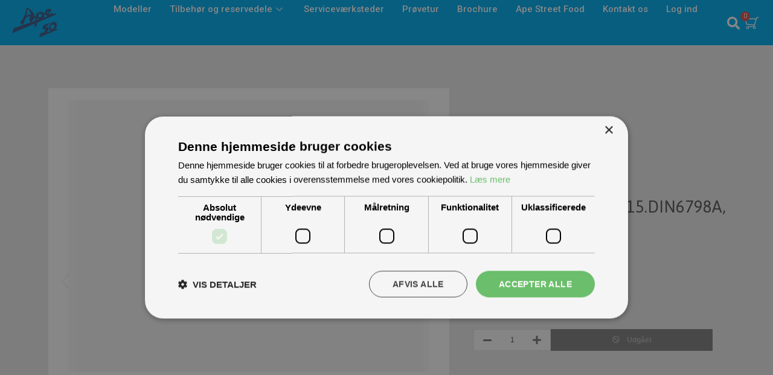

--- FILE ---
content_type: text/html; charset=UTF-8
request_url: https://apeimport.dk/product/14990/arand-estrell-ext-d15-din6798a/
body_size: 90382
content:
<!doctype html>
<html lang="da-DK">
<head>
	<meta charset="UTF-8">
	<meta name="viewport" content="width=device-width, initial-scale=1">
	<link rel="profile" href="https://gmpg.org/xfn/11">
	<title>Produkt &#8211; APE Import</title>
<meta name='robots' content='max-image-preview:large' />
<script>
                window.dataLayer = window.dataLayer || [];
                window.gtag = window.gtag || function () {
                    dataLayer.push(arguments)
                };

                gtag('set', 'developer_id.dMmY1Mm', true);
                gtag('set', 'ads_data_redaction', true);

                gtag('consent', 'default', {
                    ad_storage: 'granted',
                    analytics_storage: 'granted',
                    ad_user_data: 'granted',
                    ad_personalization: 'granted',
                    functionality_storage: 'granted',
                    personalization_storage: 'granted',
                    security_storage: 'granted',
                    wait_for_update: 500
                })</script><script type='text/javascript' charset='UTF-8' data-cs-platform='wordpress' src='https://cdn.cookie-script.com/s/02538d4395f7d5af9bf49f9537d476bd.js' id='cookie_script-js-with'></script><link rel='dns-prefetch' href='//www.googletagmanager.com' />
<link rel='dns-prefetch' href='//s.w.org' />
<link rel="alternate" type="application/rss+xml" title="APE Import &raquo; Feed" href="https://apeimport.dk/feed/" />
<link rel="alternate" type="application/rss+xml" title="APE Import &raquo;-kommentar-feed" href="https://apeimport.dk/comments/feed/" />
<script>
window._wpemojiSettings = {"baseUrl":"https:\/\/s.w.org\/images\/core\/emoji\/14.0.0\/72x72\/","ext":".png","svgUrl":"https:\/\/s.w.org\/images\/core\/emoji\/14.0.0\/svg\/","svgExt":".svg","source":{"concatemoji":"https:\/\/apeimport.dk\/wp-includes\/js\/wp-emoji-release.min.js?ver=6.0.11"}};
/*! This file is auto-generated */
!function(e,a,t){var n,r,o,i=a.createElement("canvas"),p=i.getContext&&i.getContext("2d");function s(e,t){var a=String.fromCharCode,e=(p.clearRect(0,0,i.width,i.height),p.fillText(a.apply(this,e),0,0),i.toDataURL());return p.clearRect(0,0,i.width,i.height),p.fillText(a.apply(this,t),0,0),e===i.toDataURL()}function c(e){var t=a.createElement("script");t.src=e,t.defer=t.type="text/javascript",a.getElementsByTagName("head")[0].appendChild(t)}for(o=Array("flag","emoji"),t.supports={everything:!0,everythingExceptFlag:!0},r=0;r<o.length;r++)t.supports[o[r]]=function(e){if(!p||!p.fillText)return!1;switch(p.textBaseline="top",p.font="600 32px Arial",e){case"flag":return s([127987,65039,8205,9895,65039],[127987,65039,8203,9895,65039])?!1:!s([55356,56826,55356,56819],[55356,56826,8203,55356,56819])&&!s([55356,57332,56128,56423,56128,56418,56128,56421,56128,56430,56128,56423,56128,56447],[55356,57332,8203,56128,56423,8203,56128,56418,8203,56128,56421,8203,56128,56430,8203,56128,56423,8203,56128,56447]);case"emoji":return!s([129777,127995,8205,129778,127999],[129777,127995,8203,129778,127999])}return!1}(o[r]),t.supports.everything=t.supports.everything&&t.supports[o[r]],"flag"!==o[r]&&(t.supports.everythingExceptFlag=t.supports.everythingExceptFlag&&t.supports[o[r]]);t.supports.everythingExceptFlag=t.supports.everythingExceptFlag&&!t.supports.flag,t.DOMReady=!1,t.readyCallback=function(){t.DOMReady=!0},t.supports.everything||(n=function(){t.readyCallback()},a.addEventListener?(a.addEventListener("DOMContentLoaded",n,!1),e.addEventListener("load",n,!1)):(e.attachEvent("onload",n),a.attachEvent("onreadystatechange",function(){"complete"===a.readyState&&t.readyCallback()})),(e=t.source||{}).concatemoji?c(e.concatemoji):e.wpemoji&&e.twemoji&&(c(e.twemoji),c(e.wpemoji)))}(window,document,window._wpemojiSettings);
</script>
<style>
img.wp-smiley,
img.emoji {
	display: inline !important;
	border: none !important;
	box-shadow: none !important;
	height: 1em !important;
	width: 1em !important;
	margin: 0 0.07em !important;
	vertical-align: -0.1em !important;
	background: none !important;
	padding: 0 !important;
}
</style>
	<link rel='stylesheet' id='tmp-style-default-css'  href='https://apeimport.dk/wp-content/plugins/tmp/assets/css/style-default.css?ver=6.0.11' media='all' />
<link rel='stylesheet' id='tmp-style-default-frontend-css'  href='https://apeimport.dk/wp-content/plugins/tmp/assets/css/style-default-frontend.css?ver=6.0.11' media='all' />
<link rel='stylesheet' id='elementor-frontend-css'  href='https://apeimport.dk/wp-content/plugins/elementor/assets/css/frontend-lite.min.css?ver=3.23.3' media='all' />
<link rel='stylesheet' id='tmp-styles-css'  href='https://apeimport.dk/wp-content/plugins/tmp/assets/css/styles.css?ver=5.1.1' media='all' />
<link rel='stylesheet' id='tmp-style-css'  href='https://apeimport.dk/wp-content/plugins/tmp/assets/css/style.min.css?ver=5.1.1' media='all' />
<link rel='stylesheet' id='tmp-fontawesome-css'  href='https://apeimport.dk/wp-content/plugins/tmp/assets/css/lib/font-awesome.min.css?ver=5.15.3' media='all' />
<style id='global-styles-inline-css'>
body{--wp--preset--color--black: #000000;--wp--preset--color--cyan-bluish-gray: #abb8c3;--wp--preset--color--white: #ffffff;--wp--preset--color--pale-pink: #f78da7;--wp--preset--color--vivid-red: #cf2e2e;--wp--preset--color--luminous-vivid-orange: #ff6900;--wp--preset--color--luminous-vivid-amber: #fcb900;--wp--preset--color--light-green-cyan: #7bdcb5;--wp--preset--color--vivid-green-cyan: #00d084;--wp--preset--color--pale-cyan-blue: #8ed1fc;--wp--preset--color--vivid-cyan-blue: #0693e3;--wp--preset--color--vivid-purple: #9b51e0;--wp--preset--gradient--vivid-cyan-blue-to-vivid-purple: linear-gradient(135deg,rgba(6,147,227,1) 0%,rgb(155,81,224) 100%);--wp--preset--gradient--light-green-cyan-to-vivid-green-cyan: linear-gradient(135deg,rgb(122,220,180) 0%,rgb(0,208,130) 100%);--wp--preset--gradient--luminous-vivid-amber-to-luminous-vivid-orange: linear-gradient(135deg,rgba(252,185,0,1) 0%,rgba(255,105,0,1) 100%);--wp--preset--gradient--luminous-vivid-orange-to-vivid-red: linear-gradient(135deg,rgba(255,105,0,1) 0%,rgb(207,46,46) 100%);--wp--preset--gradient--very-light-gray-to-cyan-bluish-gray: linear-gradient(135deg,rgb(238,238,238) 0%,rgb(169,184,195) 100%);--wp--preset--gradient--cool-to-warm-spectrum: linear-gradient(135deg,rgb(74,234,220) 0%,rgb(151,120,209) 20%,rgb(207,42,186) 40%,rgb(238,44,130) 60%,rgb(251,105,98) 80%,rgb(254,248,76) 100%);--wp--preset--gradient--blush-light-purple: linear-gradient(135deg,rgb(255,206,236) 0%,rgb(152,150,240) 100%);--wp--preset--gradient--blush-bordeaux: linear-gradient(135deg,rgb(254,205,165) 0%,rgb(254,45,45) 50%,rgb(107,0,62) 100%);--wp--preset--gradient--luminous-dusk: linear-gradient(135deg,rgb(255,203,112) 0%,rgb(199,81,192) 50%,rgb(65,88,208) 100%);--wp--preset--gradient--pale-ocean: linear-gradient(135deg,rgb(255,245,203) 0%,rgb(182,227,212) 50%,rgb(51,167,181) 100%);--wp--preset--gradient--electric-grass: linear-gradient(135deg,rgb(202,248,128) 0%,rgb(113,206,126) 100%);--wp--preset--gradient--midnight: linear-gradient(135deg,rgb(2,3,129) 0%,rgb(40,116,252) 100%);--wp--preset--duotone--dark-grayscale: url('#wp-duotone-dark-grayscale');--wp--preset--duotone--grayscale: url('#wp-duotone-grayscale');--wp--preset--duotone--purple-yellow: url('#wp-duotone-purple-yellow');--wp--preset--duotone--blue-red: url('#wp-duotone-blue-red');--wp--preset--duotone--midnight: url('#wp-duotone-midnight');--wp--preset--duotone--magenta-yellow: url('#wp-duotone-magenta-yellow');--wp--preset--duotone--purple-green: url('#wp-duotone-purple-green');--wp--preset--duotone--blue-orange: url('#wp-duotone-blue-orange');--wp--preset--font-size--small: 13px;--wp--preset--font-size--medium: 20px;--wp--preset--font-size--large: 36px;--wp--preset--font-size--x-large: 42px;}body { margin: 0; }body{--wp--style--block-gap: 24px;}.wp-site-blocks > .alignleft { float: left; margin-right: 2em; }.wp-site-blocks > .alignright { float: right; margin-left: 2em; }.wp-site-blocks > .aligncenter { justify-content: center; margin-left: auto; margin-right: auto; }.wp-site-blocks > * { margin-block-start: 0; margin-block-end: 0; }.wp-site-blocks > * + * { margin-block-start: var( --wp--style--block-gap ); }.has-black-color{color: var(--wp--preset--color--black) !important;}.has-cyan-bluish-gray-color{color: var(--wp--preset--color--cyan-bluish-gray) !important;}.has-white-color{color: var(--wp--preset--color--white) !important;}.has-pale-pink-color{color: var(--wp--preset--color--pale-pink) !important;}.has-vivid-red-color{color: var(--wp--preset--color--vivid-red) !important;}.has-luminous-vivid-orange-color{color: var(--wp--preset--color--luminous-vivid-orange) !important;}.has-luminous-vivid-amber-color{color: var(--wp--preset--color--luminous-vivid-amber) !important;}.has-light-green-cyan-color{color: var(--wp--preset--color--light-green-cyan) !important;}.has-vivid-green-cyan-color{color: var(--wp--preset--color--vivid-green-cyan) !important;}.has-pale-cyan-blue-color{color: var(--wp--preset--color--pale-cyan-blue) !important;}.has-vivid-cyan-blue-color{color: var(--wp--preset--color--vivid-cyan-blue) !important;}.has-vivid-purple-color{color: var(--wp--preset--color--vivid-purple) !important;}.has-black-background-color{background-color: var(--wp--preset--color--black) !important;}.has-cyan-bluish-gray-background-color{background-color: var(--wp--preset--color--cyan-bluish-gray) !important;}.has-white-background-color{background-color: var(--wp--preset--color--white) !important;}.has-pale-pink-background-color{background-color: var(--wp--preset--color--pale-pink) !important;}.has-vivid-red-background-color{background-color: var(--wp--preset--color--vivid-red) !important;}.has-luminous-vivid-orange-background-color{background-color: var(--wp--preset--color--luminous-vivid-orange) !important;}.has-luminous-vivid-amber-background-color{background-color: var(--wp--preset--color--luminous-vivid-amber) !important;}.has-light-green-cyan-background-color{background-color: var(--wp--preset--color--light-green-cyan) !important;}.has-vivid-green-cyan-background-color{background-color: var(--wp--preset--color--vivid-green-cyan) !important;}.has-pale-cyan-blue-background-color{background-color: var(--wp--preset--color--pale-cyan-blue) !important;}.has-vivid-cyan-blue-background-color{background-color: var(--wp--preset--color--vivid-cyan-blue) !important;}.has-vivid-purple-background-color{background-color: var(--wp--preset--color--vivid-purple) !important;}.has-black-border-color{border-color: var(--wp--preset--color--black) !important;}.has-cyan-bluish-gray-border-color{border-color: var(--wp--preset--color--cyan-bluish-gray) !important;}.has-white-border-color{border-color: var(--wp--preset--color--white) !important;}.has-pale-pink-border-color{border-color: var(--wp--preset--color--pale-pink) !important;}.has-vivid-red-border-color{border-color: var(--wp--preset--color--vivid-red) !important;}.has-luminous-vivid-orange-border-color{border-color: var(--wp--preset--color--luminous-vivid-orange) !important;}.has-luminous-vivid-amber-border-color{border-color: var(--wp--preset--color--luminous-vivid-amber) !important;}.has-light-green-cyan-border-color{border-color: var(--wp--preset--color--light-green-cyan) !important;}.has-vivid-green-cyan-border-color{border-color: var(--wp--preset--color--vivid-green-cyan) !important;}.has-pale-cyan-blue-border-color{border-color: var(--wp--preset--color--pale-cyan-blue) !important;}.has-vivid-cyan-blue-border-color{border-color: var(--wp--preset--color--vivid-cyan-blue) !important;}.has-vivid-purple-border-color{border-color: var(--wp--preset--color--vivid-purple) !important;}.has-vivid-cyan-blue-to-vivid-purple-gradient-background{background: var(--wp--preset--gradient--vivid-cyan-blue-to-vivid-purple) !important;}.has-light-green-cyan-to-vivid-green-cyan-gradient-background{background: var(--wp--preset--gradient--light-green-cyan-to-vivid-green-cyan) !important;}.has-luminous-vivid-amber-to-luminous-vivid-orange-gradient-background{background: var(--wp--preset--gradient--luminous-vivid-amber-to-luminous-vivid-orange) !important;}.has-luminous-vivid-orange-to-vivid-red-gradient-background{background: var(--wp--preset--gradient--luminous-vivid-orange-to-vivid-red) !important;}.has-very-light-gray-to-cyan-bluish-gray-gradient-background{background: var(--wp--preset--gradient--very-light-gray-to-cyan-bluish-gray) !important;}.has-cool-to-warm-spectrum-gradient-background{background: var(--wp--preset--gradient--cool-to-warm-spectrum) !important;}.has-blush-light-purple-gradient-background{background: var(--wp--preset--gradient--blush-light-purple) !important;}.has-blush-bordeaux-gradient-background{background: var(--wp--preset--gradient--blush-bordeaux) !important;}.has-luminous-dusk-gradient-background{background: var(--wp--preset--gradient--luminous-dusk) !important;}.has-pale-ocean-gradient-background{background: var(--wp--preset--gradient--pale-ocean) !important;}.has-electric-grass-gradient-background{background: var(--wp--preset--gradient--electric-grass) !important;}.has-midnight-gradient-background{background: var(--wp--preset--gradient--midnight) !important;}.has-small-font-size{font-size: var(--wp--preset--font-size--small) !important;}.has-medium-font-size{font-size: var(--wp--preset--font-size--medium) !important;}.has-large-font-size{font-size: var(--wp--preset--font-size--large) !important;}.has-x-large-font-size{font-size: var(--wp--preset--font-size--x-large) !important;}
</style>
<link rel='stylesheet' id='hello-elementor-theme-style-css'  href='https://apeimport.dk/wp-content/themes/hello-elementor/assets/css/theme.css?ver=3.4.5' media='all' />
<link rel='stylesheet' id='hello-elementor-header-footer-css'  href='https://apeimport.dk/wp-content/themes/hello-elementor/assets/css/header-footer.css?ver=3.4.5' media='all' />
<link rel='stylesheet' id='e-animations-css'  href='https://apeimport.dk/wp-content/plugins/elementor/assets/lib/animations/animations.min.css?ver=3.23.3' media='all' />
<link rel='stylesheet' id='elementor-icons-css'  href='https://apeimport.dk/wp-content/plugins/elementor/assets/lib/eicons/css/elementor-icons.min.css?ver=5.30.0' media='all' />
<link rel='stylesheet' id='swiper-css'  href='https://apeimport.dk/wp-content/plugins/elementor/assets/lib/swiper/v8/css/swiper.min.css?ver=8.4.5' media='all' />
<link rel='stylesheet' id='elementor-post-598-css'  href='https://apeimport.dk/wp-content/uploads/elementor/css/post-598.css?ver=1724827775' media='all' />
<link rel='stylesheet' id='powerpack-frontend-css'  href='https://apeimport.dk/wp-content/plugins/powerpack-lite-for-elementor/assets/css/min/frontend.min.css?ver=2.7.28' media='all' />
<link rel='stylesheet' id='e-popup-style-css'  href='https://apeimport.dk/wp-content/plugins/elementor-pro/assets/css/conditionals/popup.min.css?ver=3.25.2' media='all' />
<link rel='stylesheet' id='elementor-global-css'  href='https://apeimport.dk/wp-content/uploads/elementor/css/global.css?ver=1724827780' media='all' />
<link rel='stylesheet' id='elementor-post-662-css'  href='https://apeimport.dk/wp-content/uploads/elementor/css/post-662.css?ver=1757334483' media='all' />
<link rel='stylesheet' id='elementor-post-12-css'  href='https://apeimport.dk/wp-content/uploads/elementor/css/post-12.css?ver=1750147026' media='all' />
<link rel='stylesheet' id='elementor-post-2317-css'  href='https://apeimport.dk/wp-content/uploads/elementor/css/post-2317.css?ver=1761652268' media='all' />
<link rel='stylesheet' id='elementor-post-1070-css'  href='https://apeimport.dk/wp-content/uploads/elementor/css/post-1070.css?ver=1724827830' media='all' />
<link rel='stylesheet' id='elementor-icons-ekiticons-css'  href='https://apeimport.dk/wp-content/plugins/elementskit-lite/modules/elementskit-icon-pack/assets/css/ekiticons.css?ver=3.3.1' media='all' />
<link rel='stylesheet' id='ekit-widget-styles-css'  href='https://apeimport.dk/wp-content/plugins/elementskit-lite/widgets/init/assets/css/widget-styles.css?ver=3.3.1' media='all' />
<link rel='stylesheet' id='ekit-responsive-css'  href='https://apeimport.dk/wp-content/plugins/elementskit-lite/widgets/init/assets/css/responsive.css?ver=3.3.1' media='all' />
<link rel='stylesheet' id='google-fonts-1-css'  href='https://fonts.googleapis.com/css?family=Roboto%3A100%2C100italic%2C200%2C200italic%2C300%2C300italic%2C400%2C400italic%2C500%2C500italic%2C600%2C600italic%2C700%2C700italic%2C800%2C800italic%2C900%2C900italic%7CRoboto+Slab%3A100%2C100italic%2C200%2C200italic%2C300%2C300italic%2C400%2C400italic%2C500%2C500italic%2C600%2C600italic%2C700%2C700italic%2C800%2C800italic%2C900%2C900italic%7CAsap%3A100%2C100italic%2C200%2C200italic%2C300%2C300italic%2C400%2C400italic%2C500%2C500italic%2C600%2C600italic%2C700%2C700italic%2C800%2C800italic%2C900%2C900italic%7CAsap+Condensed%3A100%2C100italic%2C200%2C200italic%2C300%2C300italic%2C400%2C400italic%2C500%2C500italic%2C600%2C600italic%2C700%2C700italic%2C800%2C800italic%2C900%2C900italic&#038;display=auto&#038;ver=6.0.11' media='all' />
<link rel='stylesheet' id='elementor-icons-shared-0-css'  href='https://apeimport.dk/wp-content/plugins/elementor/assets/lib/font-awesome/css/fontawesome.min.css?ver=5.15.3' media='all' />
<link rel='stylesheet' id='elementor-icons-fa-solid-css'  href='https://apeimport.dk/wp-content/plugins/elementor/assets/lib/font-awesome/css/solid.min.css?ver=5.15.3' media='all' />
<link rel='stylesheet' id='elementor-icons-fa-regular-css'  href='https://apeimport.dk/wp-content/plugins/elementor/assets/lib/font-awesome/css/regular.min.css?ver=5.15.3' media='all' />
<link rel='stylesheet' id='elementor-icons-fa-brands-css'  href='https://apeimport.dk/wp-content/plugins/elementor/assets/lib/font-awesome/css/brands.min.css?ver=5.15.3' media='all' />
<link rel="preconnect" href="https://fonts.gstatic.com/" crossorigin><script id='jquery-core-js-extra'>
var pp = {"ajax_url":"https:\/\/apeimport.dk\/wp-admin\/admin-ajax.php"};
</script>
<script src='https://apeimport.dk/wp-includes/js/jquery/jquery.min.js?ver=3.6.0' id='jquery-core-js'></script>
<script src='https://apeimport.dk/wp-includes/js/jquery/jquery-migrate.min.js?ver=3.3.2' id='jquery-migrate-js'></script>

<!-- Google Analytics-snippet tilføjet af Site Kit -->
<script src='https://www.googletagmanager.com/gtag/js?id=G-X40HMSCFXP' id='google_gtagjs-js' async></script>
<script id='google_gtagjs-js-after'>
window.dataLayer = window.dataLayer || [];function gtag(){dataLayer.push(arguments);}
gtag('set', 'linker', {"domains":["apeimport.dk"]} );
gtag("js", new Date());
gtag("set", "developer_id.dZTNiMT", true);
gtag("config", "G-X40HMSCFXP");
gtag("config", "AW-749180263");
</script>

<!-- End Google Analytics snippet added by Site Kit -->
<link rel="https://api.w.org/" href="https://apeimport.dk/wp-json/" /><link rel="alternate" type="application/json" href="https://apeimport.dk/wp-json/wp/v2/pages/662" /><link rel="EditURI" type="application/rsd+xml" title="RSD" href="https://apeimport.dk/xmlrpc.php?rsd" />
<link rel="wlwmanifest" type="application/wlwmanifest+xml" href="https://apeimport.dk/wp-includes/wlwmanifest.xml" /> 
<link rel="canonical" href="https://apeimport.dk/product/" />
<link rel='shortlink' href='https://apeimport.dk/?p=662' />
<link rel="alternate" type="application/json+oembed" href="https://apeimport.dk/wp-json/oembed/1.0/embed?url=https%3A%2F%2Fapeimport.dk%2Fproduct%2F" />
<link rel="alternate" type="text/xml+oembed" href="https://apeimport.dk/wp-json/oembed/1.0/embed?url=https%3A%2F%2Fapeimport.dk%2Fproduct%2F&#038;format=xml" />
<meta name="generator" content="Site Kit by Google 1.121.0" />    <meta name="theme-color" content="#1D96CB">
        <!-- Facebook Pixel Code -->
    <script>
    !function(f,b,e,v,n,t,s)
    {if(f.fbq)return;n=f.fbq=function(){n.callMethod?
    n.callMethod.apply(n,arguments):n.queue.push(arguments)};
    if(!f._fbq)f._fbq=n;n.push=n;n.loaded=!0;n.version='2.0';
    n.queue=[];t=b.createElement(e);t.async=!0;
    t.src=v;s=b.getElementsByTagName(e)[0];
    s.parentNode.insertBefore(t,s)}(window, document,'script',
    'https://connect.facebook.net/en_US/fbevents.js');
    fbq('init', '627624158353986');
    fbq('track', 'PageView');
    </script>
    <noscript>
    <img height="1" width="1" style="display:none" 
        src="https://www.facebook.com/tr?id=627624158353986&ev=PageView&noscript=1"/>
    </noscript>
    <!-- End Facebook Pixel Code -->
        <link rel="manifest" href="/manifest.json/">
    
		<script>
		(function(h,o,t,j,a,r){
			h.hj=h.hj||function(){(h.hj.q=h.hj.q||[]).push(arguments)};
			h._hjSettings={hjid:1772570,hjsv:5};
			a=o.getElementsByTagName('head')[0];
			r=o.createElement('script');r.async=1;
			r.src=t+h._hjSettings.hjid+j+h._hjSettings.hjsv;
			a.appendChild(r);
		})(window,document,'//static.hotjar.com/c/hotjar-','.js?sv=');
		</script>
		<meta name="generator" content="Elementor 3.23.3; features: e_optimized_css_loading, additional_custom_breakpoints, e_lazyload; settings: css_print_method-external, google_font-enabled, font_display-auto">
<meta name="facebook-domain-verification" content="0r5cg8rl62fpqmairbp5vzmr3qywx2" />
			<style>
				.e-con.e-parent:nth-of-type(n+4):not(.e-lazyloaded):not(.e-no-lazyload),
				.e-con.e-parent:nth-of-type(n+4):not(.e-lazyloaded):not(.e-no-lazyload) * {
					background-image: none !important;
				}
				@media screen and (max-height: 1024px) {
					.e-con.e-parent:nth-of-type(n+3):not(.e-lazyloaded):not(.e-no-lazyload),
					.e-con.e-parent:nth-of-type(n+3):not(.e-lazyloaded):not(.e-no-lazyload) * {
						background-image: none !important;
					}
				}
				@media screen and (max-height: 640px) {
					.e-con.e-parent:nth-of-type(n+2):not(.e-lazyloaded):not(.e-no-lazyload),
					.e-con.e-parent:nth-of-type(n+2):not(.e-lazyloaded):not(.e-no-lazyload) * {
						background-image: none !important;
					}
				}
			</style>
			<style type="text/css">.broken_link, a.broken_link {
	text-decoration: line-through;
}</style>
<!-- Google Tag Manager snippet added by Site Kit -->
<script>
			( function( w, d, s, l, i ) {
				w[l] = w[l] || [];
				w[l].push( {'gtm.start': new Date().getTime(), event: 'gtm.js'} );
				var f = d.getElementsByTagName( s )[0],
					j = d.createElement( s ), dl = l != 'dataLayer' ? '&l=' + l : '';
				j.async = true;
				j.src = 'https://www.googletagmanager.com/gtm.js?id=' + i + dl;
				f.parentNode.insertBefore( j, f );
			} )( window, document, 'script', 'dataLayer', 'GTM-P7NXN62' );
			
</script>

<!-- End Google Tag Manager snippet added by Site Kit -->
<link rel="icon" href="https://apeimport.dk/wp-content/uploads/2024/02/cropped-ape-50-logo-1-32x32.png" sizes="32x32" />
<link rel="icon" href="https://apeimport.dk/wp-content/uploads/2024/02/cropped-ape-50-logo-1-192x192.png" sizes="192x192" />
<link rel="apple-touch-icon" href="https://apeimport.dk/wp-content/uploads/2024/02/cropped-ape-50-logo-1-180x180.png" />
<meta name="msapplication-TileImage" content="https://apeimport.dk/wp-content/uploads/2024/02/cropped-ape-50-logo-1-270x270.png" />
</head>
<body class="page-template-default page page-id-662 wp-custom-logo wp-embed-responsive hello-elementor-default elementor-default elementor-kit-598 elementor-page elementor-page-662 elementor-page-1070">

		<!-- Google Tag Manager (noscript) snippet tilføjet af Site Kit -->
		<noscript>
			<iframe src="https://www.googletagmanager.com/ns.html?id=GTM-P7NXN62" height="0" width="0" style="display:none;visibility:hidden"></iframe>
		</noscript>
		<!-- End Google Tag Manager (noscript) snippet added by Site Kit -->
		<svg xmlns="http://www.w3.org/2000/svg" viewBox="0 0 0 0" width="0" height="0" focusable="false" role="none" style="visibility: hidden; position: absolute; left: -9999px; overflow: hidden;" ><defs><filter id="wp-duotone-dark-grayscale"><feColorMatrix color-interpolation-filters="sRGB" type="matrix" values=" .299 .587 .114 0 0 .299 .587 .114 0 0 .299 .587 .114 0 0 .299 .587 .114 0 0 " /><feComponentTransfer color-interpolation-filters="sRGB" ><feFuncR type="table" tableValues="0 0.49803921568627" /><feFuncG type="table" tableValues="0 0.49803921568627" /><feFuncB type="table" tableValues="0 0.49803921568627" /><feFuncA type="table" tableValues="1 1" /></feComponentTransfer><feComposite in2="SourceGraphic" operator="in" /></filter></defs></svg><svg xmlns="http://www.w3.org/2000/svg" viewBox="0 0 0 0" width="0" height="0" focusable="false" role="none" style="visibility: hidden; position: absolute; left: -9999px; overflow: hidden;" ><defs><filter id="wp-duotone-grayscale"><feColorMatrix color-interpolation-filters="sRGB" type="matrix" values=" .299 .587 .114 0 0 .299 .587 .114 0 0 .299 .587 .114 0 0 .299 .587 .114 0 0 " /><feComponentTransfer color-interpolation-filters="sRGB" ><feFuncR type="table" tableValues="0 1" /><feFuncG type="table" tableValues="0 1" /><feFuncB type="table" tableValues="0 1" /><feFuncA type="table" tableValues="1 1" /></feComponentTransfer><feComposite in2="SourceGraphic" operator="in" /></filter></defs></svg><svg xmlns="http://www.w3.org/2000/svg" viewBox="0 0 0 0" width="0" height="0" focusable="false" role="none" style="visibility: hidden; position: absolute; left: -9999px; overflow: hidden;" ><defs><filter id="wp-duotone-purple-yellow"><feColorMatrix color-interpolation-filters="sRGB" type="matrix" values=" .299 .587 .114 0 0 .299 .587 .114 0 0 .299 .587 .114 0 0 .299 .587 .114 0 0 " /><feComponentTransfer color-interpolation-filters="sRGB" ><feFuncR type="table" tableValues="0.54901960784314 0.98823529411765" /><feFuncG type="table" tableValues="0 1" /><feFuncB type="table" tableValues="0.71764705882353 0.25490196078431" /><feFuncA type="table" tableValues="1 1" /></feComponentTransfer><feComposite in2="SourceGraphic" operator="in" /></filter></defs></svg><svg xmlns="http://www.w3.org/2000/svg" viewBox="0 0 0 0" width="0" height="0" focusable="false" role="none" style="visibility: hidden; position: absolute; left: -9999px; overflow: hidden;" ><defs><filter id="wp-duotone-blue-red"><feColorMatrix color-interpolation-filters="sRGB" type="matrix" values=" .299 .587 .114 0 0 .299 .587 .114 0 0 .299 .587 .114 0 0 .299 .587 .114 0 0 " /><feComponentTransfer color-interpolation-filters="sRGB" ><feFuncR type="table" tableValues="0 1" /><feFuncG type="table" tableValues="0 0.27843137254902" /><feFuncB type="table" tableValues="0.5921568627451 0.27843137254902" /><feFuncA type="table" tableValues="1 1" /></feComponentTransfer><feComposite in2="SourceGraphic" operator="in" /></filter></defs></svg><svg xmlns="http://www.w3.org/2000/svg" viewBox="0 0 0 0" width="0" height="0" focusable="false" role="none" style="visibility: hidden; position: absolute; left: -9999px; overflow: hidden;" ><defs><filter id="wp-duotone-midnight"><feColorMatrix color-interpolation-filters="sRGB" type="matrix" values=" .299 .587 .114 0 0 .299 .587 .114 0 0 .299 .587 .114 0 0 .299 .587 .114 0 0 " /><feComponentTransfer color-interpolation-filters="sRGB" ><feFuncR type="table" tableValues="0 0" /><feFuncG type="table" tableValues="0 0.64705882352941" /><feFuncB type="table" tableValues="0 1" /><feFuncA type="table" tableValues="1 1" /></feComponentTransfer><feComposite in2="SourceGraphic" operator="in" /></filter></defs></svg><svg xmlns="http://www.w3.org/2000/svg" viewBox="0 0 0 0" width="0" height="0" focusable="false" role="none" style="visibility: hidden; position: absolute; left: -9999px; overflow: hidden;" ><defs><filter id="wp-duotone-magenta-yellow"><feColorMatrix color-interpolation-filters="sRGB" type="matrix" values=" .299 .587 .114 0 0 .299 .587 .114 0 0 .299 .587 .114 0 0 .299 .587 .114 0 0 " /><feComponentTransfer color-interpolation-filters="sRGB" ><feFuncR type="table" tableValues="0.78039215686275 1" /><feFuncG type="table" tableValues="0 0.94901960784314" /><feFuncB type="table" tableValues="0.35294117647059 0.47058823529412" /><feFuncA type="table" tableValues="1 1" /></feComponentTransfer><feComposite in2="SourceGraphic" operator="in" /></filter></defs></svg><svg xmlns="http://www.w3.org/2000/svg" viewBox="0 0 0 0" width="0" height="0" focusable="false" role="none" style="visibility: hidden; position: absolute; left: -9999px; overflow: hidden;" ><defs><filter id="wp-duotone-purple-green"><feColorMatrix color-interpolation-filters="sRGB" type="matrix" values=" .299 .587 .114 0 0 .299 .587 .114 0 0 .299 .587 .114 0 0 .299 .587 .114 0 0 " /><feComponentTransfer color-interpolation-filters="sRGB" ><feFuncR type="table" tableValues="0.65098039215686 0.40392156862745" /><feFuncG type="table" tableValues="0 1" /><feFuncB type="table" tableValues="0.44705882352941 0.4" /><feFuncA type="table" tableValues="1 1" /></feComponentTransfer><feComposite in2="SourceGraphic" operator="in" /></filter></defs></svg><svg xmlns="http://www.w3.org/2000/svg" viewBox="0 0 0 0" width="0" height="0" focusable="false" role="none" style="visibility: hidden; position: absolute; left: -9999px; overflow: hidden;" ><defs><filter id="wp-duotone-blue-orange"><feColorMatrix color-interpolation-filters="sRGB" type="matrix" values=" .299 .587 .114 0 0 .299 .587 .114 0 0 .299 .587 .114 0 0 .299 .587 .114 0 0 " /><feComponentTransfer color-interpolation-filters="sRGB" ><feFuncR type="table" tableValues="0.098039215686275 1" /><feFuncG type="table" tableValues="0 0.66274509803922" /><feFuncB type="table" tableValues="0.84705882352941 0.41960784313725" /><feFuncA type="table" tableValues="1 1" /></feComponentTransfer><feComposite in2="SourceGraphic" operator="in" /></filter></defs></svg>
<a class="skip-link screen-reader-text" href="#content">Videre til indhold</a>

		<div data-elementor-type="header" data-elementor-id="12" class="elementor elementor-12 elementor-location-header" data-elementor-post-type="elementor_library">
			<div class="elementor-element elementor-element-597fade e-con-full e-flex e-con e-parent" data-id="597fade" data-element_type="container" data-settings="{&quot;background_background&quot;:&quot;classic&quot;,&quot;sticky&quot;:&quot;top&quot;,&quot;sticky_on&quot;:[&quot;desktop&quot;,&quot;tablet&quot;,&quot;mobile&quot;],&quot;sticky_offset&quot;:0,&quot;sticky_effects_offset&quot;:0}">
		<div class="elementor-element elementor-element-da3384d e-con-full e-flex e-con e-child" data-id="da3384d" data-element_type="container">
				<div class="elementor-element elementor-element-9bbaf83 elementor-widget elementor-widget-theme-site-logo elementor-widget-image" data-id="9bbaf83" data-element_type="widget" data-widget_type="theme-site-logo.default">
				<div class="elementor-widget-container">
			<style>/*! elementor - v3.23.0 - 25-07-2024 */
.elementor-widget-image{text-align:center}.elementor-widget-image a{display:inline-block}.elementor-widget-image a img[src$=".svg"]{width:48px}.elementor-widget-image img{vertical-align:middle;display:inline-block}</style>						<a href="https://apeimport.dk">
			<img fetchpriority="high" width="512" height="512" src="https://apeimport.dk/wp-content/uploads/2024/02/cropped-ape-50-logo-1.png" class="attachment-full size-full wp-image-3186" alt="" srcset="https://apeimport.dk/wp-content/uploads/2024/02/cropped-ape-50-logo-1.png 512w, https://apeimport.dk/wp-content/uploads/2024/02/cropped-ape-50-logo-1-300x300.png 300w, https://apeimport.dk/wp-content/uploads/2024/02/cropped-ape-50-logo-1-150x150.png 150w, https://apeimport.dk/wp-content/uploads/2024/02/cropped-ape-50-logo-1-270x270.png 270w, https://apeimport.dk/wp-content/uploads/2024/02/cropped-ape-50-logo-1-192x192.png 192w, https://apeimport.dk/wp-content/uploads/2024/02/cropped-ape-50-logo-1-180x180.png 180w, https://apeimport.dk/wp-content/uploads/2024/02/cropped-ape-50-logo-1-32x32.png 32w" sizes="(max-width: 512px) 100vw, 512px" />				</a>
									</div>
				</div>
				</div>
		<div class="elementor-element elementor-element-6dc4845 e-con-full e-flex e-con e-child" data-id="6dc4845" data-element_type="container">
				<div class="elementor-element elementor-element-d39a8c4 elementor-widget elementor-widget-ekit-nav-menu" data-id="d39a8c4" data-element_type="widget" data-widget_type="ekit-nav-menu.default">
				<div class="elementor-widget-container">
					<nav class="ekit-wid-con ekit_menu_responsive_tablet" 
			data-hamburger-icon="" 
			data-hamburger-icon-type="icon" 
			data-responsive-breakpoint="1024">
			            <button class="elementskit-menu-hamburger elementskit-menu-toggler"  type="button" aria-label="hamburger-icon">
                                    <span class="elementskit-menu-hamburger-icon"></span><span class="elementskit-menu-hamburger-icon"></span><span class="elementskit-menu-hamburger-icon"></span>
                            </button>
            <div id="ekit-megamenu-main" class="elementskit-menu-container elementskit-menu-offcanvas-elements elementskit-navbar-nav-default ekit-nav-menu-one-page-no ekit-nav-dropdown-hover"><ul id="menu-main" class="elementskit-navbar-nav elementskit-menu-po-center submenu-click-on-icon"><li id="menu-item-2541" class="menu-item menu-item-type-post_type menu-item-object-page menu-item-2541 nav-item elementskit-mobile-builder-content" data-vertical-menu=750px><a href="https://apeimport.dk/modeller/" class="ekit-menu-nav-link">Modeller</a></li>
<li id="menu-item-3301" class="menu-item menu-item-type-custom menu-item-object-custom menu-item-has-children menu-item-3301 nav-item elementskit-dropdown-has relative_position elementskit-dropdown-menu-default_width elementskit-mobile-builder-content" data-vertical-menu=750px><a href="#" class="ekit-menu-nav-link ekit-menu-dropdown-toggle">Tilbehør og reservedele<i aria-hidden="true" class="icon icon-down-arrow1 elementskit-submenu-indicator"></i></a>
<ul class="elementskit-dropdown elementskit-submenu-panel">
	<li id="menu-item-1471" class="menu-item menu-item-type-post_type menu-item-object-page menu-item-1471 nav-item elementskit-mobile-builder-content" data-vertical-menu=750px><a href="https://apeimport.dk/ape-50-tilbehoer/" class=" dropdown-item">Ape 50 Tilbehør</a>	<li id="menu-item-2741" class="menu-item menu-item-type-post_type menu-item-object-page menu-item-2741 nav-item elementskit-mobile-builder-content" data-vertical-menu=750px><a href="https://apeimport.dk/originale-reservedele/" class=" dropdown-item">Originale reservedele</a></ul>
</li>
<li id="menu-item-417" class="menu-item menu-item-type-post_type menu-item-object-page menu-item-417 nav-item elementskit-mobile-builder-content" data-vertical-menu=750px><a href="https://apeimport.dk/forhandlere/" class="ekit-menu-nav-link">Serviceværksteder</a></li>
<li id="menu-item-3374" class="menu-item menu-item-type-post_type menu-item-object-page menu-item-3374 nav-item elementskit-mobile-builder-content" data-vertical-menu=750px><a href="https://apeimport.dk/book-proevetur/" class="ekit-menu-nav-link">Prøvetur</a></li>
<li id="menu-item-3303" class="menu-item menu-item-type-post_type menu-item-object-page menu-item-3303 nav-item elementskit-mobile-builder-content" data-vertical-menu=750px><a href="https://apeimport.dk/bestil-brochure/" class="ekit-menu-nav-link">Brochure</a></li>
<li id="menu-item-564" class="tmp-street-food menu-item menu-item-type-custom menu-item-object-custom menu-item-564 nav-item elementskit-mobile-builder-content" data-vertical-menu=750px><a target="_blank" href="https://streetconcept.dk/" class="ekit-menu-nav-link">Ape Street Food</a></li>
<li id="menu-item-2011" class="menu-item menu-item-type-post_type menu-item-object-page menu-item-2011 nav-item elementskit-mobile-builder-content" data-vertical-menu=750px><a href="https://apeimport.dk/kontakt-os/" class="ekit-menu-nav-link">Kontakt os</a></li>
<li id="menu-item-3003" class="tmp-menu-login menu-item menu-item-type-custom menu-item-object-custom menu-item-has-children menu-item-3003 nav-item elementskit-dropdown-has relative_position elementskit-dropdown-menu-default_width elementskit-mobile-builder-content" data-vertical-menu=750px><a href="/dealer/login" class="ekit-menu-nav-link ekit-menu-dropdown-toggle">Log ind<i aria-hidden="true" class="icon icon-down-arrow1 elementskit-submenu-indicator"></i></a>
<ul class="elementskit-dropdown elementskit-submenu-panel">
	<li id="menu-item-3010" class="menu-item menu-item-type-custom menu-item-object-custom menu-item-3010 nav-item elementskit-mobile-builder-content" data-vertical-menu=750px><a href="/dealer" class=" dropdown-item">Oversigt</a>	<li id="menu-item-3012" class="menu-item menu-item-type-custom menu-item-object-custom menu-item-3012 nav-item elementskit-mobile-builder-content" data-vertical-menu=750px><a href="/dealer/opening-hours" class=" dropdown-item">Åbningstider</a>	<li id="menu-item-3007" class="menu-item menu-item-type-custom menu-item-object-custom menu-item-3007 nav-item elementskit-mobile-builder-content" data-vertical-menu=750px><a href="/dealer/quick-add-to-cart" class=" dropdown-item">Kvikordre</a>	<li id="menu-item-3005" class="menu-item menu-item-type-custom menu-item-object-custom menu-item-3005 nav-item elementskit-mobile-builder-content" data-vertical-menu=750px><a href="/dealer/warranty-activation" class=" dropdown-item">Garantiaktivering</a>	<li id="menu-item-3006" class="menu-item menu-item-type-custom menu-item-object-custom menu-item-3006 nav-item elementskit-mobile-builder-content" data-vertical-menu=750px><a href="/dealer/warranty-claim" class=" dropdown-item">Reklamationsrapport</a>	<li id="menu-item-3009" class="menu-item menu-item-type-custom menu-item-object-custom menu-item-3009 nav-item elementskit-mobile-builder-content" data-vertical-menu=750px><a href="/dealer/economy" class=" dropdown-item">Økonomi</a>	<li id="menu-item-3004" class="menu-item menu-item-type-custom menu-item-object-custom menu-item-3004 nav-item elementskit-mobile-builder-content" data-vertical-menu=750px><a target="_blank" href="/wp-content/uploads/2020/07/Websites-brugermanual-apeimport.pdf" class=" dropdown-item">Hurtig brugermanual til apeimport.dk</a>	<li id="menu-item-3008" class="menu-item menu-item-type-custom menu-item-object-custom menu-item-3008 nav-item elementskit-mobile-builder-content" data-vertical-menu=750px><a href="?action=tmp_logout" class=" dropdown-item">Log ud</a></ul>
</li>
</ul><div class="elementskit-nav-identity-panel">
				<div class="elementskit-site-title">
					<a class="elementskit-nav-logo" href="https://apeimport.dk" target="_self" rel="">
						<img width="471" height="314" src="https://apeimport.dk/wp-content/uploads/2020/02/forside.png" class="attachment-full size-full" alt="" srcset="https://apeimport.dk/wp-content/uploads/2020/02/forside.png 471w, https://apeimport.dk/wp-content/uploads/2020/02/forside-300x200.png 300w" sizes="(max-width: 471px) 100vw, 471px" />
					</a> 
				</div><button class="elementskit-menu-close elementskit-menu-toggler" type="button">X</button></div></div>			
			<div class="elementskit-menu-overlay elementskit-menu-offcanvas-elements elementskit-menu-toggler ekit-nav-menu--overlay"></div>        </nav>
				</div>
				</div>
				</div>
		<div class="elementor-element elementor-element-45bd97f e-con-full e-flex e-con e-child" data-id="45bd97f" data-element_type="container">
				<div class="elementor-element elementor-element-2c618df elementor-widget__width-initial elementor-search-form--skin-full_screen elementor-widget elementor-widget-search-form" data-id="2c618df" data-element_type="widget" data-settings="{&quot;skin&quot;:&quot;full_screen&quot;}" data-widget_type="search-form.default">
				<div class="elementor-widget-container">
					<search role="search">
			<form class="elementor-search-form" action="https://apeimport.dk" method="get">
												<div class="elementor-search-form__toggle" tabindex="0" role="button">
					<i aria-hidden="true" class="fas fa-search"></i>					<span class="elementor-screen-only">Søg</span>
				</div>
								<div class="elementor-search-form__container">
					<label class="elementor-screen-only" for="elementor-search-form-2c618df">Søg</label>

					
					<input id="elementor-search-form-2c618df" placeholder="Søg..." class="elementor-search-form__input" type="search" name="s" value="">
					
					
										<div class="dialog-lightbox-close-button dialog-close-button" role="button" tabindex="0">
						<i aria-hidden="true" class="eicon-close"></i>						<span class="elementor-screen-only">Close this search box.</span>
					</div>
									</div>
			</form>
		</search>
				</div>
				</div>
				<div class="elementor-element elementor-element-93c0c60 elementor-widget__width-initial elementor-widget elementor-widget-tmp_cart_button" data-id="93c0c60" data-element_type="widget" data-widget_type="tmp_cart_button.default">
				<div class="elementor-widget-container">
			<div class="tmp-cart-button-widget">		<a class="tmp-cart-button-container" href="#elementor-action%3Aaction%3Dpopup%3Aopen%26settings%3DeyJpZCI6IjcyMiIsInRvZ2dsZSI6ZmFsc2V9">
			<span class="tmp-cart-button-icon-container" data-count="0">
                <div class="elementor-icon">
				    <svg xmlns="http://www.w3.org/2000/svg" xmlns:xlink="http://www.w3.org/1999/xlink" x="0px" y="0px" viewBox="0 0 36.85 36.85" style="enable-background:new 0 0 36.85 36.85;" xml:space="preserve"><g>	<path d="M7.54,32.2c1.05,0,1.9,-0.85,1.9,-1.9c0,-1.05,-0.85,-1.9,-1.9,-1.9s-1.9,0.85,-1.9,1.9c-0.01,1.05,0.85,1.9,1.9,1.9m17.43,0c1.05,0,1.9,-0.85,1.9,-1.9c0,-1.05,-0.85,-1.9,-1.9,-1.9c-1.05,0,-1.9,0.85,-1.9,1.9c0,1.05,0.85,1.9,1.9,1.9m-21.9,-23.18l2.72,11.78l18.54,1.56l3.06,-10.2l0.93,-3.13h-25.25zm4.47,17.67c0.01,0,0.02,0,0.04,0l0,0h15.51l0.69,-2.34l-19.65,-1.65l-3.62,-15.72h28.41l1.03,-3.46l0.01,0v0h5.33v0.01c0.01,0,0.02,-0.01,0.04,-0.01c0.56,0,1.02,0.46,1.02,1.02s-0.46,1.02,-1.02,1.02c-0.01,0,-0.02,-0.01,-0.04,-0.01v0.01h-3.82l-0.42,1.42h0.02l-1.72,5.74l-4.15,13.99c1.88,0.12,3.38,1.67,3.38,3.59c0,2,-1.62,3.61,-3.61,3.61s-3.61,-1.62,-3.61,-3.61c0,-0.58,0.15,-1.13,0.4,-1.62h-11.01c0.25,0.49,0.4,1.03,0.4,1.62c0,2,-1.62,3.61,-3.61,3.61s-3.61,-1.62,-3.61,-3.61s1.61,-3.61,3.61,-3.61"></path></g></svg>                </div>
			</span>
			<div class="tmp-cart-button-text"></div>
		</a>
		</div>		</div>
				</div>
				</div>
				</div>
				</div>
				<div data-elementor-type="single" data-elementor-id="1070" class="elementor elementor-1070 elementor-location-single post-662 page type-page status-publish has-post-thumbnail hentry" data-elementor-post-type="elementor_library">
					<section class="elementor-section elementor-top-section elementor-element elementor-element-a06ef39 elementor-section-full_width elementor-section-height-default elementor-section-height-default" data-id="a06ef39" data-element_type="section">
						<div class="elementor-container elementor-column-gap-default">
					<div class="elementor-column elementor-col-100 elementor-top-column elementor-element elementor-element-bbdda18" data-id="bbdda18" data-element_type="column">
			<div class="elementor-widget-wrap">
							</div>
		</div>
					</div>
		</section>
				<section class="elementor-section elementor-top-section elementor-element elementor-element-0bbec6d elementor-section-full_width elementor-section-height-default elementor-section-height-default" data-id="0bbec6d" data-element_type="section">
						<div class="elementor-container elementor-column-gap-no">
					<div class="elementor-column elementor-col-100 elementor-top-column elementor-element elementor-element-d76a9ff" data-id="d76a9ff" data-element_type="column">
			<div class="elementor-widget-wrap elementor-element-populated">
						<div class="elementor-element elementor-element-4fd4a22 elementor-widget elementor-widget-theme-post-content" data-id="4fd4a22" data-element_type="widget" data-widget_type="theme-post-content.default">
				<div class="elementor-widget-container">
					<div data-elementor-type="wp-page" data-elementor-id="662" class="elementor elementor-662" data-elementor-post-type="page">
				<div class="elementor-element elementor-element-e8939ff e-flex e-con-boxed e-con e-parent" data-id="e8939ff" data-element_type="container" data-settings="{&quot;background_background&quot;:&quot;classic&quot;}">
					<div class="e-con-inner">
		<div class="elementor-element elementor-element-08a63ff e-con-full e-flex e-con e-child" data-id="08a63ff" data-element_type="container">
				<div class="elementor-element elementor-element-213f6f1b elementor-widget elementor-widget-tmp_product_images" data-id="213f6f1b" data-element_type="widget" data-settings="{&quot;thumbs_space_between_slides&quot;:{&quot;unit&quot;:&quot;px&quot;,&quot;size&quot;:20,&quot;sizes&quot;:[]},&quot;space_between_slides&quot;:{&quot;unit&quot;:&quot;px&quot;,&quot;size&quot;:10,&quot;sizes&quot;:[]},&quot;slide_effect&quot;:&quot;slide&quot;,&quot;speed&quot;:5000,&quot;transition_speed&quot;:250,&quot;center_slide&quot;:&quot;yes&quot;,&quot;slides_per_view&quot;:1,&quot;slides_per_group&quot;:1,&quot;slides_per_view_thumb&quot;:6,&quot;loop&quot;:&quot;no&quot;}" data-widget_type="tmp_product_images.default">
				<div class="elementor-widget-container">
					<div class="tmp-product-images-container">
			<div class="tmp-product-images swiper-container">
				<div class="swiper-wrapper">
                                            <div class="tmp-product-images-item swiper-slide">
                            <a class="tmp-product-images-item-image swiper-slide-bg" data-elementor-open-lightbox="no" href="https://resources.tmp.dk/product-placeholder.png" target="_blank" style="display:block; background-image: url(&#039;https://resources.tmp.dk/product-placeholder.png&#039;);"></a>
                        </div>
                        				</div>
									<div class="tmp-swiper-button tmp-swiper-button-prev elementor-swiper-button elementor-swiper-button-prev">
						<i class="eicon-chevron-left" aria-hidden="true"></i>
					</div>
					<div class="tmp-swiper-button tmp-swiper-button-next elementor-swiper-button elementor-swiper-button-next">
						<i class="eicon-chevron-right" aria-hidden="true"></i>
					</div>
								</div>
            <div class="tmp-product-images-thumbs swiper-container">
                <div class="swiper-wrapper">
                                                <div class="tmp-product-images-thumbs-item swiper-slide" style="background-image: url('https://resources.tmp.dk/product-placeholder.png');">
                            </div>
                                            </div>
            </div>
		</div>
        		</div>
				</div>
				</div>
		<div class="elementor-element elementor-element-ad1671b e-con-full e-flex e-con e-child" data-id="ad1671b" data-element_type="container">
				<div class="elementor-element elementor-element-22350a28 elementor-widget elementor-widget-heading" data-id="22350a28" data-element_type="widget" data-widget_type="heading.default">
				<div class="elementor-widget-container">
			<style>/*! elementor - v3.23.0 - 25-07-2024 */
.elementor-heading-title{padding:0;margin:0;line-height:1}.elementor-widget-heading .elementor-heading-title[class*=elementor-size-]>a{color:inherit;font-size:inherit;line-height:inherit}.elementor-widget-heading .elementor-heading-title.elementor-size-small{font-size:15px}.elementor-widget-heading .elementor-heading-title.elementor-size-medium{font-size:19px}.elementor-widget-heading .elementor-heading-title.elementor-size-large{font-size:29px}.elementor-widget-heading .elementor-heading-title.elementor-size-xl{font-size:39px}.elementor-widget-heading .elementor-heading-title.elementor-size-xxl{font-size:59px}</style><h1 class="elementor-heading-title elementor-size-default">ARAND.ESTRELL.EXT.D15.DIN6798A, *Udgået</h1>		</div>
				</div>
				<div class="elementor-element elementor-element-26294f3f elementor-widget elementor-widget-heading" data-id="26294f3f" data-element_type="widget" data-widget_type="heading.default">
				<div class="elementor-widget-container">
			<div class="elementor-heading-title elementor-size-default"><a href="#description">Se beskrivelse</a></div>		</div>
				</div>
		<div class="elementor-element elementor-element-1e4d612 e-con-full e-flex e-con e-child" data-id="1e4d612" data-element_type="container">
				<div class="elementor-element elementor-element-353c1232 elementor-widget elementor-widget-heading" data-id="353c1232" data-element_type="widget" data-widget_type="heading.default">
				<div class="elementor-widget-container">
			<div class="elementor-heading-title elementor-size-default">Pris:</div>		</div>
				</div>
				<div class="elementor-element elementor-element-4bc0c06e elementor-widget elementor-widget-theme_tmp_product_price" data-id="4bc0c06e" data-element_type="widget" data-widget_type="theme_tmp_product_price.default">
				<div class="elementor-widget-container">
			        <script type="text/javascript">
            function tmpHtmlEntityDecode(str) {
                let txt = new DOMParser().parseFromString(str, "text/html");
                return txt.documentElement.textContent;
            }
            var tmp_widget_props_4bc0c06e = JSON.parse(tmpHtmlEntityDecode(`{&quot;product&quot;:{&quot;id&quot;:14990,&quot;sku&quot;:&quot;00000035150&quot;,&quot;slug&quot;:&quot;arand-estrell-ext-d15-din6798a&quot;,&quot;text1&quot;:&quot;ARAND.ESTRELL.EXT.D15.DIN6798A&quot;,&quot;text2&quot;:&quot;*Udg\\u00e5et&quot;,&quot;text3&quot;:&quot;&quot;,&quot;group_id&quot;:60,&quot;disc_group_id&quot;:null,&quot;alternative&quot;:0,&quot;alternative_id&quot;:null,&quot;available&quot;:0,&quot;tracking&quot;:0,&quot;eshop&quot;:true,&quot;catalogue_id&quot;:null,&quot;pre_order&quot;:false,&quot;image_id&quot;:null,&quot;is_discontinued&quot;:true,&quot;is_replaced&quot;:false,&quot;group&quot;:{&quot;id&quot;:60,&quot;rownumber&quot;:447838,&quot;created_at&quot;:&quot;2021-06-10T08:37:39.000000Z&quot;,&quot;updated_at&quot;:&quot;2023-01-20T13:55:20.000000Z&quot;,&quot;group&quot;:&quot;PIAGSP&quot;,&quot;name&quot;:&quot;Piaggio Group  Res.dele&quot;,&quot;shipping_text&quot;:&quot;levering 2 - 8 dage&quot;,&quot;default_brand_id&quot;:66,&quot;product_statistic_group_id&quot;:6},&quot;image&quot;:&quot;https://resources.tmp.dk/product-placeholder.png&quot;,&quot;tags&quot;:[],&quot;url&quot;:&quot;https://apeimport.dk/reservedel/14990/arand-estrell-ext-d15-din6798a/&quot;,&quot;title&quot;:&quot;ARAND.ESTRELL.EXT.D15.DIN6798A&quot;,&quot;name&quot;:&quot;ARAND.ESTRELL.EXT.D15.DIN6798A, *Udg\\u00e5et&quot;,&quot;has_image&quot;:false,&quot;secondary_image&quot;:false,&quot;gallery&quot;:[{&quot;url&quot;:&quot;https://resources.tmp.dk//&quot;}],&quot;description&quot;:&quot;&quot;,&quot;delivery_text&quot;:&quot;levering 2 - 8 dage&quot;,&quot;cart_banned&quot;:false,&quot;is_vehicle&quot;:false,&quot;is_accessory&quot;:false,&quot;is_sparepart&quot;:true,&quot;is_shop_disabled&quot;:false,&quot;alternative_root&quot;:false,&quot;alternatives&quot;:[],&quot;stock&quot;:{&quot;qty&quot;:0,&quot;more_qty&quot;:false,&quot;located_at_dealer&quot;:false,&quot;level&quot;:&quot;none&quot;},&quot;price_info&quot;:{&quot;has_discount&quot;:false,&quot;price&quot;:12.5280000000000004689582056016661226749420166015625,&quot;price_format&quot;:&quot;12,53&quot;,&quot;raw_price&quot;:12.5280000000000004689582056016661226749420166015625,&quot;raw_price_format&quot;:&quot;12,53&quot;,&quot;savings_percent&quot;:0,&quot;savings_flat&quot;:0,&quot;savings_flat_format&quot;:&quot;0,00&quot;,&quot;price_incl_vat&quot;:12.5280000000000004689582056016661226749420166015625,&quot;price_incl_vat_format&quot;:&quot;12,53&quot;,&quot;raw_price_incl_vat&quot;:12.5280000000000004689582056016661226749420166015625,&quot;raw_price_incl_vat_format&quot;:&quot;12,53&quot;,&quot;retail_price&quot;:12.5280000000000004689582056016661226749420166015625,&quot;retail_price_format&quot;:&quot;12,53&quot;,&quot;raw_retail_price&quot;:12.5280000000000004689582056016661226749420166015625,&quot;raw_retail_price_format&quot;:&quot;12,53&quot;}},&quot;page_id&quot;:662,&quot;id&quot;:&quot;4bc0c06e&quot;,&quot;settings&quot;:{&quot;__dynamic__&quot;:{&quot;title&quot;:&quot;[elementor-tag id=\\&quot;\\&quot; name=\\&quot;tmp_product_price\\&quot; settings=\\&quot;%7B%22itemnumber%22%3A%22%22%2C%22before%22%3A%22%22%2C%22after%22%3A%22%22%2C%22fallback%22%3A%22%22%7D\\&quot;]&quot;},&quot;title&quot;:&quot;Tilf\\u00f8j din overskrift her&quot;,&quot;__globals__&quot;:{&quot;typography_typography&quot;:&quot;&quot;,&quot;title_color&quot;:&quot;&quot;},&quot;typography_typography&quot;:&quot;custom&quot;,&quot;typography_font_family&quot;:&quot;Arial&quot;,&quot;typography_font_size&quot;:{&quot;unit&quot;:&quot;rem&quot;,&quot;size&quot;:0.8000000000000000444089209850062616169452667236328125,&quot;sizes&quot;:[]},&quot;typography_font_weight&quot;:&quot;400&quot;,&quot;price_raw_price_text&quot;:&quot;Vejl. inkl. moms.&quot;,&quot;price_incl_vat_price_text&quot;:&quot;Inkl. moms.&quot;,&quot;price_ex_vat_price_text&quot;:&quot;Netto. ekskl. moms.&quot;,&quot;product_price_typography_font_size&quot;:null,&quot;product_price_typography_font_size_tablet&quot;:{&quot;unit&quot;:&quot;rem&quot;,&quot;size&quot;:&quot;&quot;,&quot;sizes&quot;:[]},&quot;product_price_typography_font_size_mobile&quot;:{&quot;unit&quot;:&quot;rem&quot;,&quot;size&quot;:&quot;&quot;,&quot;sizes&quot;:[]},&quot;product_price_retail_typography_typography&quot;:&quot;custom&quot;,&quot;product_price_retail_typography_font_size&quot;:{&quot;unit&quot;:&quot;rem&quot;,&quot;size&quot;:2,&quot;sizes&quot;:[]},&quot;product_price_retail_typography_font_size_tablet&quot;:{&quot;unit&quot;:&quot;rem&quot;,&quot;size&quot;:&quot;&quot;,&quot;sizes&quot;:[]},&quot;product_price_retail_typography_font_size_mobile&quot;:{&quot;unit&quot;:&quot;rem&quot;,&quot;size&quot;:&quot;&quot;,&quot;sizes&quot;:[]},&quot;product_price_retail_text_typography_typography&quot;:&quot;custom&quot;,&quot;product_price_retail_text_typography_font_size&quot;:{&quot;unit&quot;:&quot;rem&quot;,&quot;size&quot;:0.8000000000000000444089209850062616169452667236328125,&quot;sizes&quot;:[]},&quot;product_price_retail_text_typography_font_size_tablet&quot;:{&quot;unit&quot;:&quot;rem&quot;,&quot;size&quot;:&quot;&quot;,&quot;sizes&quot;:[]},&quot;product_price_retail_text_typography_font_size_mobile&quot;:{&quot;unit&quot;:&quot;rem&quot;,&quot;size&quot;:&quot;&quot;,&quot;sizes&quot;:[]},&quot;pa_condition_repeater&quot;:[],&quot;product_price_color&quot;:&quot;&quot;,&quot;product_price_typography_typography&quot;:&quot;&quot;,&quot;product_price_typography_font_family&quot;:null,&quot;product_price_typography_font_weight&quot;:null,&quot;product_price_typography_text_transform&quot;:null,&quot;product_price_typography_font_style&quot;:null,&quot;product_price_typography_text_decoration&quot;:null,&quot;product_price_typography_line_height&quot;:null,&quot;product_price_typography_letter_spacing&quot;:null,&quot;product_price_typography_word_spacing&quot;:null,&quot;product_price_retail_color&quot;:&quot;&quot;,&quot;product_price_retail_typography_font_family&quot;:&quot;&quot;,&quot;product_price_retail_typography_font_weight&quot;:&quot;&quot;,&quot;product_price_retail_typography_text_transform&quot;:&quot;&quot;,&quot;product_price_retail_typography_font_style&quot;:&quot;&quot;,&quot;product_price_retail_typography_text_decoration&quot;:&quot;&quot;,&quot;product_price_retail_typography_line_height&quot;:{&quot;unit&quot;:&quot;px&quot;,&quot;size&quot;:&quot;&quot;,&quot;sizes&quot;:[]},&quot;product_price_retail_typography_letter_spacing&quot;:{&quot;unit&quot;:&quot;px&quot;,&quot;size&quot;:&quot;&quot;,&quot;sizes&quot;:[]},&quot;product_price_retail_typography_word_spacing&quot;:{&quot;unit&quot;:&quot;px&quot;,&quot;size&quot;:&quot;&quot;,&quot;sizes&quot;:[]},&quot;product_price_retail_text_color&quot;:&quot;&quot;,&quot;product_price_retail_text_typography_font_family&quot;:&quot;&quot;,&quot;product_price_retail_text_typography_font_weight&quot;:&quot;&quot;,&quot;product_price_retail_text_typography_text_transform&quot;:&quot;&quot;,&quot;product_price_retail_text_typography_font_style&quot;:&quot;&quot;,&quot;product_price_retail_text_typography_text_decoration&quot;:&quot;&quot;,&quot;product_price_retail_text_typography_line_height&quot;:{&quot;unit&quot;:&quot;px&quot;,&quot;size&quot;:&quot;&quot;,&quot;sizes&quot;:[]},&quot;product_price_retail_text_typography_letter_spacing&quot;:{&quot;unit&quot;:&quot;px&quot;,&quot;size&quot;:&quot;&quot;,&quot;sizes&quot;:[]},&quot;product_price_retail_text_typography_word_spacing&quot;:{&quot;unit&quot;:&quot;px&quot;,&quot;size&quot;:&quot;&quot;,&quot;sizes&quot;:[]},&quot;product_price_discounted_color&quot;:&quot;&quot;,&quot;product_price_discounted_typography_typography&quot;:&quot;&quot;,&quot;product_price_discounted_typography_font_family&quot;:null,&quot;product_price_discounted_typography_font_size&quot;:null,&quot;product_price_discounted_typography_font_weight&quot;:null,&quot;product_price_discounted_typography_text_transform&quot;:null,&quot;product_price_discounted_typography_font_style&quot;:null,&quot;product_price_discounted_typography_text_decoration&quot;:null,&quot;product_price_discounted_typography_line_height&quot;:null,&quot;product_price_discounted_typography_letter_spacing&quot;:null,&quot;product_price_discounted_typography_word_spacing&quot;:null,&quot;product_price_discounted_text_color&quot;:&quot;&quot;,&quot;product_price_discounted_text_typography_typography&quot;:&quot;&quot;,&quot;product_price_discounted_text_typography_font_family&quot;:null,&quot;product_price_discounted_text_typography_font_size&quot;:null,&quot;product_price_discounted_text_typography_font_weight&quot;:null,&quot;product_price_discounted_text_typography_text_transform&quot;:null,&quot;product_price_discounted_text_typography_font_style&quot;:null,&quot;product_price_discounted_text_typography_text_decoration&quot;:null,&quot;product_price_discounted_text_typography_line_height&quot;:null,&quot;product_price_discounted_text_typography_letter_spacing&quot;:null,&quot;product_price_discounted_text_typography_word_spacing&quot;:null,&quot;_tmp_widget_link&quot;:&quot;&quot;,&quot;_title&quot;:&quot;&quot;,&quot;_margin&quot;:{&quot;unit&quot;:&quot;px&quot;,&quot;top&quot;:&quot;&quot;,&quot;right&quot;:&quot;&quot;,&quot;bottom&quot;:&quot;&quot;,&quot;left&quot;:&quot;&quot;,&quot;isLinked&quot;:true},&quot;_padding&quot;:{&quot;unit&quot;:&quot;px&quot;,&quot;top&quot;:&quot;&quot;,&quot;right&quot;:&quot;&quot;,&quot;bottom&quot;:&quot;&quot;,&quot;left&quot;:&quot;&quot;,&quot;isLinked&quot;:true},&quot;_element_width&quot;:&quot;&quot;,&quot;_element_width_tablet&quot;:&quot;&quot;,&quot;_element_width_mobile&quot;:&quot;&quot;,&quot;_element_custom_width&quot;:null,&quot;_flex_align_self&quot;:&quot;&quot;,&quot;_flex_order&quot;:&quot;&quot;,&quot;_flex_order_custom&quot;:null,&quot;_flex_size&quot;:&quot;&quot;,&quot;_flex_grow&quot;:null,&quot;_flex_shrink&quot;:null,&quot;_element_vertical_align&quot;:null,&quot;_position&quot;:&quot;&quot;,&quot;_offset_orientation_h&quot;:null,&quot;_offset_x&quot;:null,&quot;_offset_x_end&quot;:null,&quot;_offset_orientation_v&quot;:null,&quot;_offset_y&quot;:null,&quot;_offset_y_end&quot;:null,&quot;_z_index&quot;:&quot;&quot;,&quot;_element_id&quot;:&quot;&quot;,&quot;_css_classes&quot;:&quot;&quot;,&quot;e_display_conditions&quot;:&quot;&quot;,&quot;itemnumber&quot;:&quot;&quot;,&quot;show_product_discount&quot;:&quot;no&quot;,&quot;motion_fx_motion_fx_scrolling&quot;:&quot;&quot;,&quot;motion_fx_translateY_effect&quot;:null,&quot;motion_fx_translateY_direction&quot;:null,&quot;motion_fx_translateY_speed&quot;:null,&quot;motion_fx_translateY_affectedRange&quot;:null,&quot;motion_fx_translateX_effect&quot;:null,&quot;motion_fx_translateX_direction&quot;:null,&quot;motion_fx_translateX_speed&quot;:null,&quot;motion_fx_translateX_affectedRange&quot;:null,&quot;motion_fx_opacity_effect&quot;:null,&quot;motion_fx_opacity_direction&quot;:null,&quot;motion_fx_opacity_level&quot;:null,&quot;motion_fx_opacity_range&quot;:null,&quot;motion_fx_blur_effect&quot;:null,&quot;motion_fx_blur_direction&quot;:null,&quot;motion_fx_blur_level&quot;:null,&quot;motion_fx_blur_range&quot;:null,&quot;motion_fx_rotateZ_effect&quot;:null,&quot;motion_fx_rotateZ_direction&quot;:null,&quot;motion_fx_rotateZ_speed&quot;:null,&quot;motion_fx_rotateZ_affectedRange&quot;:null,&quot;motion_fx_scale_effect&quot;:null,&quot;motion_fx_scale_direction&quot;:null,&quot;motion_fx_scale_speed&quot;:null,&quot;motion_fx_scale_range&quot;:null,&quot;motion_fx_transform_origin_x&quot;:null,&quot;motion_fx_transform_origin_y&quot;:null,&quot;motion_fx_devices&quot;:null,&quot;motion_fx_range&quot;:null,&quot;motion_fx_motion_fx_mouse&quot;:&quot;&quot;,&quot;motion_fx_mouseTrack_effect&quot;:null,&quot;motion_fx_mouseTrack_direction&quot;:null,&quot;motion_fx_mouseTrack_speed&quot;:null,&quot;motion_fx_tilt_effect&quot;:null,&quot;motion_fx_tilt_direction&quot;:null,&quot;motion_fx_tilt_speed&quot;:null,&quot;handle_motion_fx_asset_loading&quot;:&quot;&quot;,&quot;sticky&quot;:&quot;&quot;,&quot;sticky_on&quot;:null,&quot;sticky_offset&quot;:null,&quot;sticky_offset_tablet&quot;:null,&quot;sticky_offset_mobile&quot;:null,&quot;sticky_effects_offset&quot;:null,&quot;sticky_effects_offset_tablet&quot;:null,&quot;sticky_effects_offset_mobile&quot;:null,&quot;sticky_parent&quot;:null,&quot;_animation&quot;:&quot;&quot;,&quot;_animation_tablet&quot;:&quot;&quot;,&quot;_animation_mobile&quot;:&quot;&quot;,&quot;animation_duration&quot;:null,&quot;_animation_delay&quot;:null,&quot;_transform_rotate_popover&quot;:&quot;&quot;,&quot;_transform_rotateZ_effect&quot;:null,&quot;_transform_rotateZ_effect_tablet&quot;:null,&quot;_transform_rotateZ_effect_mobile&quot;:null,&quot;_transform_rotate_3d&quot;:null,&quot;_transform_rotateX_effect&quot;:null,&quot;_transform_rotateX_effect_tablet&quot;:null,&quot;_transform_rotateX_effect_mobile&quot;:null,&quot;_transform_rotateY_effect&quot;:null,&quot;_transform_rotateY_effect_tablet&quot;:null,&quot;_transform_rotateY_effect_mobile&quot;:null,&quot;_transform_perspective_effect&quot;:null,&quot;_transform_perspective_effect_tablet&quot;:null,&quot;_transform_perspective_effect_mobile&quot;:null,&quot;_transform_translate_popover&quot;:&quot;&quot;,&quot;_transform_translateX_effect&quot;:null,&quot;_transform_translateX_effect_tablet&quot;:null,&quot;_transform_translateX_effect_mobile&quot;:null,&quot;_transform_translateY_effect&quot;:null,&quot;_transform_translateY_effect_tablet&quot;:null,&quot;_transform_translateY_effect_mobile&quot;:null,&quot;_transform_scale_popover&quot;:&quot;&quot;,&quot;_transform_keep_proportions&quot;:&quot;yes&quot;,&quot;_transform_scale_effect&quot;:null,&quot;_transform_scale_effect_tablet&quot;:null,&quot;_transform_scale_effect_mobile&quot;:null,&quot;_transform_scaleX_effect&quot;:null,&quot;_transform_scaleX_effect_tablet&quot;:null,&quot;_transform_scaleX_effect_mobile&quot;:null,&quot;_transform_scaleY_effect&quot;:null,&quot;_transform_scaleY_effect_tablet&quot;:null,&quot;_transform_scaleY_effect_mobile&quot;:null,&quot;_transform_skew_popover&quot;:&quot;&quot;,&quot;_transform_skewX_effect&quot;:null,&quot;_transform_skewX_effect_tablet&quot;:null,&quot;_transform_skewX_effect_mobile&quot;:null,&quot;_transform_skewY_effect&quot;:null,&quot;_transform_skewY_effect_tablet&quot;:null,&quot;_transform_skewY_effect_mobile&quot;:null,&quot;_transform_flipX_effect&quot;:&quot;&quot;,&quot;_transform_flipY_effect&quot;:&quot;&quot;,&quot;_transform_rotate_popover_hover&quot;:&quot;&quot;,&quot;_transform_rotateZ_effect_hover&quot;:null,&quot;_transform_rotateZ_effect_hover_tablet&quot;:null,&quot;_transform_rotateZ_effect_hover_mobile&quot;:null,&quot;_transform_rotate_3d_hover&quot;:null,&quot;_transform_rotateX_effect_hover&quot;:null,&quot;_transform_rotateX_effect_hover_tablet&quot;:null,&quot;_transform_rotateX_effect_hover_mobile&quot;:null,&quot;_transform_rotateY_effect_hover&quot;:null,&quot;_transform_rotateY_effect_hover_tablet&quot;:null,&quot;_transform_rotateY_effect_hover_mobile&quot;:null,&quot;_transform_perspective_effect_hover&quot;:null,&quot;_transform_perspective_effect_hover_tablet&quot;:null,&quot;_transform_perspective_effect_hover_mobile&quot;:null,&quot;_transform_translate_popover_hover&quot;:&quot;&quot;,&quot;_transform_translateX_effect_hover&quot;:null,&quot;_transform_translateX_effect_hover_tablet&quot;:null,&quot;_transform_translateX_effect_hover_mobile&quot;:null,&quot;_transform_translateY_effect_hover&quot;:null,&quot;_transform_translateY_effect_hover_tablet&quot;:null,&quot;_transform_translateY_effect_hover_mobile&quot;:null,&quot;_transform_scale_popover_hover&quot;:&quot;&quot;,&quot;_transform_keep_proportions_hover&quot;:&quot;yes&quot;,&quot;_transform_scale_effect_hover&quot;:null,&quot;_transform_scale_effect_hover_tablet&quot;:null,&quot;_transform_scale_effect_hover_mobile&quot;:null,&quot;_transform_scaleX_effect_hover&quot;:null,&quot;_transform_scaleX_effect_hover_tablet&quot;:null,&quot;_transform_scaleX_effect_hover_mobile&quot;:null,&quot;_transform_scaleY_effect_hover&quot;:null,&quot;_transform_scaleY_effect_hover_tablet&quot;:null,&quot;_transform_scaleY_effect_hover_mobile&quot;:null,&quot;_transform_skew_popover_hover&quot;:&quot;&quot;,&quot;_transform_skewX_effect_hover&quot;:null,&quot;_transform_skewX_effect_hover_tablet&quot;:null,&quot;_transform_skewX_effect_hover_mobile&quot;:null,&quot;_transform_skewY_effect_hover&quot;:null,&quot;_transform_skewY_effect_hover_tablet&quot;:null,&quot;_transform_skewY_effect_hover_mobile&quot;:null,&quot;_transform_flipX_effect_hover&quot;:&quot;&quot;,&quot;_transform_flipY_effect_hover&quot;:&quot;&quot;,&quot;_transform_transition_hover&quot;:{&quot;unit&quot;:&quot;px&quot;,&quot;size&quot;:&quot;&quot;,&quot;sizes&quot;:[]},&quot;motion_fx_transform_x_anchor_point&quot;:null,&quot;motion_fx_transform_y_anchor_point&quot;:null,&quot;_background_background&quot;:&quot;&quot;,&quot;_background_color&quot;:null,&quot;_background_color_stop&quot;:null,&quot;_background_color_b&quot;:null,&quot;_background_color_b_stop&quot;:null,&quot;_background_gradient_type&quot;:null,&quot;_background_gradient_angle&quot;:null,&quot;_background_gradient_position&quot;:null,&quot;_background_image&quot;:null,&quot;_background_image_tablet&quot;:null,&quot;_background_image_mobile&quot;:null,&quot;_background_position&quot;:null,&quot;_background_xpos&quot;:null,&quot;_background_ypos&quot;:null,&quot;_background_attachment&quot;:null,&quot;_background_repeat&quot;:null,&quot;_background_size&quot;:null,&quot;_background_bg_width&quot;:null,&quot;_background_video_link&quot;:null,&quot;_background_video_start&quot;:null,&quot;_background_video_end&quot;:null,&quot;_background_play_once&quot;:null,&quot;_background_play_on_mobile&quot;:null,&quot;_background_privacy_mode&quot;:null,&quot;_background_video_fallback&quot;:null,&quot;_background_slideshow_gallery&quot;:null,&quot;_background_slideshow_loop&quot;:null,&quot;_background_slideshow_slide_duration&quot;:null,&quot;_background_slideshow_slide_transition&quot;:null,&quot;_background_slideshow_transition_duration&quot;:null,&quot;_background_slideshow_background_size&quot;:null,&quot;_background_slideshow_background_position&quot;:null,&quot;_background_slideshow_lazyload&quot;:null,&quot;_background_slideshow_ken_burns&quot;:null,&quot;_background_slideshow_ken_burns_zoom_direction&quot;:null,&quot;_background_hover_background&quot;:&quot;&quot;,&quot;_background_hover_color&quot;:null,&quot;_background_hover_color_stop&quot;:null,&quot;_background_hover_color_b&quot;:null,&quot;_background_hover_color_b_stop&quot;:null,&quot;_background_hover_gradient_type&quot;:null,&quot;_background_hover_gradient_angle&quot;:null,&quot;_background_hover_gradient_position&quot;:null,&quot;_background_hover_image&quot;:null,&quot;_background_hover_image_tablet&quot;:null,&quot;_background_hover_image_mobile&quot;:null,&quot;_background_hover_position&quot;:null,&quot;_background_hover_xpos&quot;:null,&quot;_background_hover_ypos&quot;:null,&quot;_background_hover_attachment&quot;:null,&quot;_background_hover_repeat&quot;:null,&quot;_background_hover_size&quot;:null,&quot;_background_hover_bg_width&quot;:null,&quot;_background_hover_video_link&quot;:null,&quot;_background_hover_video_start&quot;:null,&quot;_background_hover_video_end&quot;:null,&quot;_background_hover_play_once&quot;:null,&quot;_background_hover_play_on_mobile&quot;:null,&quot;_background_hover_privacy_mode&quot;:null,&quot;_background_hover_video_fallback&quot;:null,&quot;_background_hover_slideshow_gallery&quot;:null,&quot;_background_hover_slideshow_loop&quot;:null,&quot;_background_hover_slideshow_slide_duration&quot;:null,&quot;_background_hover_slideshow_slide_transition&quot;:null,&quot;_background_hover_slideshow_transition_duration&quot;:null,&quot;_background_hover_slideshow_background_size&quot;:null,&quot;_background_hover_slideshow_background_position&quot;:null,&quot;_background_hover_slideshow_lazyload&quot;:null,&quot;_background_hover_slideshow_ken_burns&quot;:null,&quot;_background_hover_slideshow_ken_burns_zoom_direction&quot;:null,&quot;_background_hover_transition&quot;:{&quot;unit&quot;:&quot;px&quot;,&quot;size&quot;:&quot;&quot;,&quot;sizes&quot;:[]},&quot;_border_border&quot;:&quot;&quot;,&quot;_border_width&quot;:null,&quot;_border_color&quot;:null,&quot;_border_radius&quot;:{&quot;unit&quot;:&quot;px&quot;,&quot;top&quot;:&quot;&quot;,&quot;right&quot;:&quot;&quot;,&quot;bottom&quot;:&quot;&quot;,&quot;left&quot;:&quot;&quot;,&quot;isLinked&quot;:true},&quot;_box_shadow_box_shadow_type&quot;:&quot;&quot;,&quot;_box_shadow_box_shadow&quot;:null,&quot;_box_shadow_box_shadow_position&quot;:null,&quot;_border_hover_border&quot;:&quot;&quot;,&quot;_border_hover_width&quot;:null,&quot;_border_hover_color&quot;:null,&quot;_border_radius_hover&quot;:{&quot;unit&quot;:&quot;px&quot;,&quot;top&quot;:&quot;&quot;,&quot;right&quot;:&quot;&quot;,&quot;bottom&quot;:&quot;&quot;,&quot;left&quot;:&quot;&quot;,&quot;isLinked&quot;:true},&quot;_box_shadow_hover_box_shadow_type&quot;:&quot;&quot;,&quot;_box_shadow_hover_box_shadow&quot;:null,&quot;_box_shadow_hover_box_shadow_position&quot;:null,&quot;_border_hover_transition&quot;:{&quot;unit&quot;:&quot;px&quot;,&quot;size&quot;:&quot;&quot;,&quot;sizes&quot;:[]},&quot;_mask_switch&quot;:&quot;&quot;,&quot;_mask_shape&quot;:null,&quot;_mask_image&quot;:null,&quot;_mask_notice&quot;:null,&quot;_mask_size&quot;:null,&quot;_mask_size_scale&quot;:null,&quot;_mask_position&quot;:null,&quot;_mask_position_x&quot;:null,&quot;_mask_position_y&quot;:null,&quot;_mask_repeat&quot;:null,&quot;hide_desktop&quot;:&quot;&quot;,&quot;hide_tablet&quot;:&quot;&quot;,&quot;hide_mobile&quot;:&quot;&quot;,&quot;_attributes&quot;:&quot;&quot;,&quot;custom_css&quot;:&quot;&quot;}}`));
        </script>
        
        <div id="tmp-widget-4bc0c06e" class="tmp-react-element tmp-react-element-ssr"><div class="tmp-price-container" data-reactroot=""><span class="tmp-price"><small class="tmp-price-number"><span>12,53 kr.</span><span class="tmp-price-text-after">Inkl. moms.</span></small></span></div></div>
        		</div>
				</div>
				<div class="elementor-element elementor-element-634ac2dd elementor-widget elementor-widget-theme_tmp_product_inventory_status elementor-page-title elementor-widget-heading" data-id="634ac2dd" data-element_type="widget" data-widget_type="theme_tmp_product_inventory_status.default">
				<div class="elementor-widget-container">
			<div class="elementor-heading-title elementor-size-small">        <div class="tmp-inventory-status-container">
                            <div class="tmp-inventory-status-shipping-time">levering 2 - 8 dage</div>
                        </div>
        </div>		</div>
				</div>
				<div class="elementor-element elementor-element-1e5afe08 elementor-widget elementor-widget-tmp_product_cart" data-id="1e5afe08" data-element_type="widget" data-widget_type="tmp_product_cart.default">
				<div class="elementor-widget-container">
			        <script type="text/javascript">
            function tmpHtmlEntityDecode(str) {
                let txt = new DOMParser().parseFromString(str, "text/html");
                return txt.documentElement.textContent;
            }
            var tmp_widget_props_1e5afe08 = JSON.parse(tmpHtmlEntityDecode(`{&quot;product&quot;:{&quot;id&quot;:14990,&quot;sku&quot;:&quot;00000035150&quot;,&quot;slug&quot;:&quot;arand-estrell-ext-d15-din6798a&quot;,&quot;text1&quot;:&quot;ARAND.ESTRELL.EXT.D15.DIN6798A&quot;,&quot;text2&quot;:&quot;*Udg\\u00e5et&quot;,&quot;text3&quot;:&quot;&quot;,&quot;group_id&quot;:60,&quot;disc_group_id&quot;:null,&quot;alternative&quot;:0,&quot;alternative_id&quot;:null,&quot;available&quot;:0,&quot;tracking&quot;:0,&quot;eshop&quot;:true,&quot;catalogue_id&quot;:null,&quot;pre_order&quot;:false,&quot;image_id&quot;:null,&quot;is_discontinued&quot;:true,&quot;is_replaced&quot;:false,&quot;group&quot;:{&quot;id&quot;:60,&quot;rownumber&quot;:447838,&quot;created_at&quot;:&quot;2021-06-10T08:37:39.000000Z&quot;,&quot;updated_at&quot;:&quot;2023-01-20T13:55:20.000000Z&quot;,&quot;group&quot;:&quot;PIAGSP&quot;,&quot;name&quot;:&quot;Piaggio Group  Res.dele&quot;,&quot;shipping_text&quot;:&quot;levering 2 - 8 dage&quot;,&quot;default_brand_id&quot;:66,&quot;product_statistic_group_id&quot;:6},&quot;image&quot;:&quot;https://resources.tmp.dk/product-placeholder.png&quot;,&quot;tags&quot;:[],&quot;url&quot;:&quot;https://apeimport.dk/reservedel/14990/arand-estrell-ext-d15-din6798a/&quot;,&quot;title&quot;:&quot;ARAND.ESTRELL.EXT.D15.DIN6798A&quot;,&quot;name&quot;:&quot;ARAND.ESTRELL.EXT.D15.DIN6798A, *Udg\\u00e5et&quot;,&quot;has_image&quot;:false,&quot;secondary_image&quot;:false,&quot;gallery&quot;:[{&quot;url&quot;:&quot;https://resources.tmp.dk//&quot;}],&quot;description&quot;:&quot;&quot;,&quot;delivery_text&quot;:&quot;levering 2 - 8 dage&quot;,&quot;cart_banned&quot;:false,&quot;is_vehicle&quot;:false,&quot;is_accessory&quot;:false,&quot;is_sparepart&quot;:true,&quot;is_shop_disabled&quot;:false,&quot;alternative_root&quot;:false,&quot;alternatives&quot;:[],&quot;stock&quot;:{&quot;qty&quot;:0,&quot;more_qty&quot;:false,&quot;located_at_dealer&quot;:false,&quot;level&quot;:&quot;none&quot;},&quot;price_info&quot;:{&quot;has_discount&quot;:false,&quot;price&quot;:12.5280000000000004689582056016661226749420166015625,&quot;price_format&quot;:&quot;12,53&quot;,&quot;raw_price&quot;:12.5280000000000004689582056016661226749420166015625,&quot;raw_price_format&quot;:&quot;12,53&quot;,&quot;savings_percent&quot;:0,&quot;savings_flat&quot;:0,&quot;savings_flat_format&quot;:&quot;0,00&quot;,&quot;price_incl_vat&quot;:12.5280000000000004689582056016661226749420166015625,&quot;price_incl_vat_format&quot;:&quot;12,53&quot;,&quot;raw_price_incl_vat&quot;:12.5280000000000004689582056016661226749420166015625,&quot;raw_price_incl_vat_format&quot;:&quot;12,53&quot;,&quot;retail_price&quot;:12.5280000000000004689582056016661226749420166015625,&quot;retail_price_format&quot;:&quot;12,53&quot;,&quot;raw_retail_price&quot;:12.5280000000000004689582056016661226749420166015625,&quot;raw_retail_price_format&quot;:&quot;12,53&quot;}},&quot;page_id&quot;:662,&quot;id&quot;:&quot;1e5afe08&quot;,&quot;settings&quot;:{&quot;cart_no_inventory_text&quot;:&quot;Bestil som restordre&quot;,&quot;discontinued_text&quot;:&quot;Udg\\u00e5et&quot;,&quot;pre_order_text&quot;:&quot;Forudbestil&quot;,&quot;add_to_cart_height&quot;:{&quot;unit&quot;:&quot;em&quot;,&quot;size&quot;:&quot;&quot;,&quot;sizes&quot;:[]},&quot;pa_condition_repeater&quot;:[],&quot;amount&quot;:&quot;yes&quot;,&quot;add_to_cart_full_width&quot;:&quot;yes&quot;,&quot;add_to_cart_align_horizontal&quot;:null,&quot;add_to_cart_enable_qty&quot;:&quot;&quot;,&quot;cart_button_text&quot;:&quot;&quot;,&quot;cart_icon&quot;:{&quot;value&quot;:&quot;fas fa-shopping-cart&quot;,&quot;library&quot;:&quot;solid&quot;},&quot;cart_icon_alignment&quot;:&quot;left&quot;,&quot;cart_text_icon_spacing&quot;:{&quot;unit&quot;:&quot;em&quot;,&quot;size&quot;:1,&quot;sizes&quot;:[]},&quot;cart_color&quot;:&quot;&quot;,&quot;cart_new_button_color&quot;:&quot;&quot;,&quot;cart_new_button_background_color&quot;:&quot;&quot;,&quot;cart_new_button_border_color&quot;:&quot;&quot;,&quot;cart_new_button_typography_typography&quot;:&quot;&quot;,&quot;cart_new_button_typography_font_family&quot;:null,&quot;cart_new_button_typography_font_size&quot;:null,&quot;cart_new_button_typography_font_weight&quot;:null,&quot;cart_new_button_typography_text_transform&quot;:null,&quot;cart_new_button_typography_font_style&quot;:null,&quot;cart_new_button_typography_text_decoration&quot;:null,&quot;cart_new_button_typography_line_height&quot;:null,&quot;cart_new_button_typography_letter_spacing&quot;:null,&quot;cart_new_button_typography_word_spacing&quot;:null,&quot;cart_new_button_color_hover&quot;:&quot;&quot;,&quot;cart_new_button_background_color_hover&quot;:&quot;&quot;,&quot;cart_new_button_border_color_hover&quot;:&quot;&quot;,&quot;cart_new_button_typography_hover_typography&quot;:&quot;&quot;,&quot;cart_new_button_typography_hover_font_family&quot;:null,&quot;cart_new_button_typography_hover_font_size&quot;:null,&quot;cart_new_button_typography_hover_font_weight&quot;:null,&quot;cart_new_button_typography_hover_text_transform&quot;:null,&quot;cart_new_button_typography_hover_font_style&quot;:null,&quot;cart_new_button_typography_hover_text_decoration&quot;:null,&quot;cart_new_button_typography_hover_line_height&quot;:null,&quot;cart_new_button_typography_hover_letter_spacing&quot;:null,&quot;cart_new_button_typography_hover_word_spacing&quot;:null,&quot;cart_button_color&quot;:&quot;&quot;,&quot;cart_button_padding&quot;:{&quot;unit&quot;:&quot;px&quot;,&quot;top&quot;:&quot;&quot;,&quot;right&quot;:&quot;&quot;,&quot;bottom&quot;:&quot;&quot;,&quot;left&quot;:&quot;&quot;,&quot;isLinked&quot;:true},&quot;cart_button_border_border&quot;:&quot;&quot;,&quot;cart_button_border_width&quot;:null,&quot;cart_button_border_color&quot;:null,&quot;cart_inventory_status_none_button_color&quot;:&quot;&quot;,&quot;cart_inventory_status_none_button_background_color&quot;:&quot;&quot;,&quot;cart_inventory_status_none_button_border_color&quot;:&quot;&quot;,&quot;cart_inventory_status_none_button_typography_typography&quot;:&quot;&quot;,&quot;cart_inventory_status_none_button_typography_font_family&quot;:null,&quot;cart_inventory_status_none_button_typography_font_size&quot;:null,&quot;cart_inventory_status_none_button_typography_font_weight&quot;:null,&quot;cart_inventory_status_none_button_typography_text_transform&quot;:null,&quot;cart_inventory_status_none_button_typography_font_style&quot;:null,&quot;cart_inventory_status_none_button_typography_text_decoration&quot;:null,&quot;cart_inventory_status_none_button_typography_line_height&quot;:null,&quot;cart_inventory_status_none_button_typography_letter_spacing&quot;:null,&quot;cart_inventory_status_none_button_typography_word_spacing&quot;:null,&quot;cart_inventory_status_none_button_color_hover&quot;:&quot;&quot;,&quot;cart_inventory_status_none_button_background_color_hover&quot;:&quot;&quot;,&quot;cart_inventory_status_none_button_border_color_hover&quot;:&quot;&quot;,&quot;cart_inventory_status_none_button_typography_hover_typography&quot;:&quot;&quot;,&quot;cart_inventory_status_none_button_typography_hover_font_family&quot;:null,&quot;cart_inventory_status_none_button_typography_hover_font_size&quot;:null,&quot;cart_inventory_status_none_button_typography_hover_font_weight&quot;:null,&quot;cart_inventory_status_none_button_typography_hover_text_transform&quot;:null,&quot;cart_inventory_status_none_button_typography_hover_font_style&quot;:null,&quot;cart_inventory_status_none_button_typography_hover_text_decoration&quot;:null,&quot;cart_inventory_status_none_button_typography_hover_line_height&quot;:null,&quot;cart_inventory_status_none_button_typography_hover_letter_spacing&quot;:null,&quot;cart_inventory_status_none_button_typography_hover_word_spacing&quot;:null,&quot;cart_inventory_status_low_button_color&quot;:&quot;&quot;,&quot;cart_inventory_status_low_button_background_color&quot;:&quot;&quot;,&quot;cart_inventory_status_low_button_border_color&quot;:&quot;&quot;,&quot;cart_inventory_status_low_button_typography_typography&quot;:&quot;&quot;,&quot;cart_inventory_status_low_button_typography_font_family&quot;:null,&quot;cart_inventory_status_low_button_typography_font_size&quot;:null,&quot;cart_inventory_status_low_button_typography_font_weight&quot;:null,&quot;cart_inventory_status_low_button_typography_text_transform&quot;:null,&quot;cart_inventory_status_low_button_typography_font_style&quot;:null,&quot;cart_inventory_status_low_button_typography_text_decoration&quot;:null,&quot;cart_inventory_status_low_button_typography_line_height&quot;:null,&quot;cart_inventory_status_low_button_typography_letter_spacing&quot;:null,&quot;cart_inventory_status_low_button_typography_word_spacing&quot;:null,&quot;cart_inventory_status_low_button_color_hover&quot;:&quot;&quot;,&quot;cart_inventory_status_low_button_background_color_hover&quot;:&quot;&quot;,&quot;cart_inventory_status_low_button_border_color_hover&quot;:&quot;&quot;,&quot;cart_inventory_status_low_button_typography_hover_typography&quot;:&quot;&quot;,&quot;cart_inventory_status_low_button_typography_hover_font_family&quot;:null,&quot;cart_inventory_status_low_button_typography_hover_font_size&quot;:null,&quot;cart_inventory_status_low_button_typography_hover_font_weight&quot;:null,&quot;cart_inventory_status_low_button_typography_hover_text_transform&quot;:null,&quot;cart_inventory_status_low_button_typography_hover_font_style&quot;:null,&quot;cart_inventory_status_low_button_typography_hover_text_decoration&quot;:null,&quot;cart_inventory_status_low_button_typography_hover_line_height&quot;:null,&quot;cart_inventory_status_low_button_typography_hover_letter_spacing&quot;:null,&quot;cart_inventory_status_low_button_typography_hover_word_spacing&quot;:null,&quot;cart_inventory_status_high_button_color&quot;:&quot;&quot;,&quot;cart_inventory_status_high_button_background_color&quot;:&quot;&quot;,&quot;cart_inventory_status_high_button_border_color&quot;:&quot;&quot;,&quot;cart_inventory_status_high_button_typography_typography&quot;:&quot;&quot;,&quot;cart_inventory_status_high_button_typography_font_family&quot;:null,&quot;cart_inventory_status_high_button_typography_font_size&quot;:null,&quot;cart_inventory_status_high_button_typography_font_weight&quot;:null,&quot;cart_inventory_status_high_button_typography_text_transform&quot;:null,&quot;cart_inventory_status_high_button_typography_font_style&quot;:null,&quot;cart_inventory_status_high_button_typography_text_decoration&quot;:null,&quot;cart_inventory_status_high_button_typography_line_height&quot;:null,&quot;cart_inventory_status_high_button_typography_letter_spacing&quot;:null,&quot;cart_inventory_status_high_button_typography_word_spacing&quot;:null,&quot;cart_inventory_status_high_button_color_hover&quot;:&quot;&quot;,&quot;cart_inventory_status_high_button_background_color_hover&quot;:&quot;&quot;,&quot;cart_inventory_status_high_button_border_color_hover&quot;:&quot;&quot;,&quot;cart_inventory_status_high_button_typography_hover_typography&quot;:&quot;&quot;,&quot;cart_inventory_status_high_button_typography_hover_font_family&quot;:null,&quot;cart_inventory_status_high_button_typography_hover_font_size&quot;:null,&quot;cart_inventory_status_high_button_typography_hover_font_weight&quot;:null,&quot;cart_inventory_status_high_button_typography_hover_text_transform&quot;:null,&quot;cart_inventory_status_high_button_typography_hover_font_style&quot;:null,&quot;cart_inventory_status_high_button_typography_hover_text_decoration&quot;:null,&quot;cart_inventory_status_high_button_typography_hover_line_height&quot;:null,&quot;cart_inventory_status_high_button_typography_hover_letter_spacing&quot;:null,&quot;cart_inventory_status_high_button_typography_hover_word_spacing&quot;:null,&quot;cart_inventory_status_discontinued_button_color&quot;:&quot;&quot;,&quot;cart_inventory_status_discontinued_button_background_color&quot;:&quot;&quot;,&quot;cart_inventory_status_discontinued_button_border_color&quot;:&quot;&quot;,&quot;cart_inventory_status_discontinued_button_typography_typography&quot;:&quot;&quot;,&quot;cart_inventory_status_discontinued_button_typography_font_family&quot;:null,&quot;cart_inventory_status_discontinued_button_typography_font_size&quot;:null,&quot;cart_inventory_status_discontinued_button_typography_font_weight&quot;:null,&quot;cart_inventory_status_discontinued_button_typography_text_transform&quot;:null,&quot;cart_inventory_status_discontinued_button_typography_font_style&quot;:null,&quot;cart_inventory_status_discontinued_button_typography_text_decoration&quot;:null,&quot;cart_inventory_status_discontinued_button_typography_line_height&quot;:null,&quot;cart_inventory_status_discontinued_button_typography_letter_spacing&quot;:null,&quot;cart_inventory_status_discontinued_button_typography_word_spacing&quot;:null,&quot;cart_inventory_status_discontinued_button_color_hover&quot;:&quot;&quot;,&quot;cart_inventory_status_discontinued_button_background_color_hover&quot;:&quot;&quot;,&quot;cart_inventory_status_discontinued_button_border_color_hover&quot;:&quot;&quot;,&quot;cart_inventory_status_discontinued_button_typography_hover_typography&quot;:&quot;&quot;,&quot;cart_inventory_status_discontinued_button_typography_hover_font_family&quot;:null,&quot;cart_inventory_status_discontinued_button_typography_hover_font_size&quot;:null,&quot;cart_inventory_status_discontinued_button_typography_hover_font_weight&quot;:null,&quot;cart_inventory_status_discontinued_button_typography_hover_text_transform&quot;:null,&quot;cart_inventory_status_discontinued_button_typography_hover_font_style&quot;:null,&quot;cart_inventory_status_discontinued_button_typography_hover_text_decoration&quot;:null,&quot;cart_inventory_status_discontinued_button_typography_hover_line_height&quot;:null,&quot;cart_inventory_status_discontinued_button_typography_hover_letter_spacing&quot;:null,&quot;cart_inventory_status_discontinued_button_typography_hover_word_spacing&quot;:null,&quot;_tmp_widget_link&quot;:&quot;&quot;,&quot;_title&quot;:&quot;&quot;,&quot;_margin&quot;:{&quot;unit&quot;:&quot;px&quot;,&quot;top&quot;:&quot;&quot;,&quot;right&quot;:&quot;&quot;,&quot;bottom&quot;:&quot;&quot;,&quot;left&quot;:&quot;&quot;,&quot;isLinked&quot;:true},&quot;_padding&quot;:{&quot;unit&quot;:&quot;px&quot;,&quot;top&quot;:&quot;&quot;,&quot;right&quot;:&quot;&quot;,&quot;bottom&quot;:&quot;&quot;,&quot;left&quot;:&quot;&quot;,&quot;isLinked&quot;:true},&quot;_element_width&quot;:&quot;&quot;,&quot;_element_width_tablet&quot;:&quot;&quot;,&quot;_element_width_mobile&quot;:&quot;&quot;,&quot;_element_custom_width&quot;:null,&quot;_flex_align_self&quot;:&quot;&quot;,&quot;_flex_order&quot;:&quot;&quot;,&quot;_flex_order_custom&quot;:null,&quot;_flex_size&quot;:&quot;&quot;,&quot;_flex_grow&quot;:null,&quot;_flex_shrink&quot;:null,&quot;_element_vertical_align&quot;:null,&quot;_position&quot;:&quot;&quot;,&quot;_offset_orientation_h&quot;:null,&quot;_offset_x&quot;:null,&quot;_offset_x_end&quot;:null,&quot;_offset_orientation_v&quot;:null,&quot;_offset_y&quot;:null,&quot;_offset_y_end&quot;:null,&quot;_z_index&quot;:&quot;&quot;,&quot;_element_id&quot;:&quot;&quot;,&quot;_css_classes&quot;:&quot;&quot;,&quot;e_display_conditions&quot;:&quot;&quot;,&quot;itemnumber&quot;:&quot;&quot;,&quot;show_product_discount&quot;:&quot;no&quot;,&quot;motion_fx_motion_fx_scrolling&quot;:&quot;&quot;,&quot;motion_fx_translateY_effect&quot;:null,&quot;motion_fx_translateY_direction&quot;:null,&quot;motion_fx_translateY_speed&quot;:null,&quot;motion_fx_translateY_affectedRange&quot;:null,&quot;motion_fx_translateX_effect&quot;:null,&quot;motion_fx_translateX_direction&quot;:null,&quot;motion_fx_translateX_speed&quot;:null,&quot;motion_fx_translateX_affectedRange&quot;:null,&quot;motion_fx_opacity_effect&quot;:null,&quot;motion_fx_opacity_direction&quot;:null,&quot;motion_fx_opacity_level&quot;:null,&quot;motion_fx_opacity_range&quot;:null,&quot;motion_fx_blur_effect&quot;:null,&quot;motion_fx_blur_direction&quot;:null,&quot;motion_fx_blur_level&quot;:null,&quot;motion_fx_blur_range&quot;:null,&quot;motion_fx_rotateZ_effect&quot;:null,&quot;motion_fx_rotateZ_direction&quot;:null,&quot;motion_fx_rotateZ_speed&quot;:null,&quot;motion_fx_rotateZ_affectedRange&quot;:null,&quot;motion_fx_scale_effect&quot;:null,&quot;motion_fx_scale_direction&quot;:null,&quot;motion_fx_scale_speed&quot;:null,&quot;motion_fx_scale_range&quot;:null,&quot;motion_fx_transform_origin_x&quot;:null,&quot;motion_fx_transform_origin_y&quot;:null,&quot;motion_fx_devices&quot;:null,&quot;motion_fx_range&quot;:null,&quot;motion_fx_motion_fx_mouse&quot;:&quot;&quot;,&quot;motion_fx_mouseTrack_effect&quot;:null,&quot;motion_fx_mouseTrack_direction&quot;:null,&quot;motion_fx_mouseTrack_speed&quot;:null,&quot;motion_fx_tilt_effect&quot;:null,&quot;motion_fx_tilt_direction&quot;:null,&quot;motion_fx_tilt_speed&quot;:null,&quot;handle_motion_fx_asset_loading&quot;:&quot;&quot;,&quot;sticky&quot;:&quot;&quot;,&quot;sticky_on&quot;:null,&quot;sticky_offset&quot;:null,&quot;sticky_offset_tablet&quot;:null,&quot;sticky_offset_mobile&quot;:null,&quot;sticky_effects_offset&quot;:null,&quot;sticky_effects_offset_tablet&quot;:null,&quot;sticky_effects_offset_mobile&quot;:null,&quot;sticky_parent&quot;:null,&quot;_animation&quot;:&quot;&quot;,&quot;_animation_tablet&quot;:&quot;&quot;,&quot;_animation_mobile&quot;:&quot;&quot;,&quot;animation_duration&quot;:null,&quot;_animation_delay&quot;:null,&quot;_transform_rotate_popover&quot;:&quot;&quot;,&quot;_transform_rotateZ_effect&quot;:null,&quot;_transform_rotateZ_effect_tablet&quot;:null,&quot;_transform_rotateZ_effect_mobile&quot;:null,&quot;_transform_rotate_3d&quot;:null,&quot;_transform_rotateX_effect&quot;:null,&quot;_transform_rotateX_effect_tablet&quot;:null,&quot;_transform_rotateX_effect_mobile&quot;:null,&quot;_transform_rotateY_effect&quot;:null,&quot;_transform_rotateY_effect_tablet&quot;:null,&quot;_transform_rotateY_effect_mobile&quot;:null,&quot;_transform_perspective_effect&quot;:null,&quot;_transform_perspective_effect_tablet&quot;:null,&quot;_transform_perspective_effect_mobile&quot;:null,&quot;_transform_translate_popover&quot;:&quot;&quot;,&quot;_transform_translateX_effect&quot;:null,&quot;_transform_translateX_effect_tablet&quot;:null,&quot;_transform_translateX_effect_mobile&quot;:null,&quot;_transform_translateY_effect&quot;:null,&quot;_transform_translateY_effect_tablet&quot;:null,&quot;_transform_translateY_effect_mobile&quot;:null,&quot;_transform_scale_popover&quot;:&quot;&quot;,&quot;_transform_keep_proportions&quot;:&quot;yes&quot;,&quot;_transform_scale_effect&quot;:null,&quot;_transform_scale_effect_tablet&quot;:null,&quot;_transform_scale_effect_mobile&quot;:null,&quot;_transform_scaleX_effect&quot;:null,&quot;_transform_scaleX_effect_tablet&quot;:null,&quot;_transform_scaleX_effect_mobile&quot;:null,&quot;_transform_scaleY_effect&quot;:null,&quot;_transform_scaleY_effect_tablet&quot;:null,&quot;_transform_scaleY_effect_mobile&quot;:null,&quot;_transform_skew_popover&quot;:&quot;&quot;,&quot;_transform_skewX_effect&quot;:null,&quot;_transform_skewX_effect_tablet&quot;:null,&quot;_transform_skewX_effect_mobile&quot;:null,&quot;_transform_skewY_effect&quot;:null,&quot;_transform_skewY_effect_tablet&quot;:null,&quot;_transform_skewY_effect_mobile&quot;:null,&quot;_transform_flipX_effect&quot;:&quot;&quot;,&quot;_transform_flipY_effect&quot;:&quot;&quot;,&quot;_transform_rotate_popover_hover&quot;:&quot;&quot;,&quot;_transform_rotateZ_effect_hover&quot;:null,&quot;_transform_rotateZ_effect_hover_tablet&quot;:null,&quot;_transform_rotateZ_effect_hover_mobile&quot;:null,&quot;_transform_rotate_3d_hover&quot;:null,&quot;_transform_rotateX_effect_hover&quot;:null,&quot;_transform_rotateX_effect_hover_tablet&quot;:null,&quot;_transform_rotateX_effect_hover_mobile&quot;:null,&quot;_transform_rotateY_effect_hover&quot;:null,&quot;_transform_rotateY_effect_hover_tablet&quot;:null,&quot;_transform_rotateY_effect_hover_mobile&quot;:null,&quot;_transform_perspective_effect_hover&quot;:null,&quot;_transform_perspective_effect_hover_tablet&quot;:null,&quot;_transform_perspective_effect_hover_mobile&quot;:null,&quot;_transform_translate_popover_hover&quot;:&quot;&quot;,&quot;_transform_translateX_effect_hover&quot;:null,&quot;_transform_translateX_effect_hover_tablet&quot;:null,&quot;_transform_translateX_effect_hover_mobile&quot;:null,&quot;_transform_translateY_effect_hover&quot;:null,&quot;_transform_translateY_effect_hover_tablet&quot;:null,&quot;_transform_translateY_effect_hover_mobile&quot;:null,&quot;_transform_scale_popover_hover&quot;:&quot;&quot;,&quot;_transform_keep_proportions_hover&quot;:&quot;yes&quot;,&quot;_transform_scale_effect_hover&quot;:null,&quot;_transform_scale_effect_hover_tablet&quot;:null,&quot;_transform_scale_effect_hover_mobile&quot;:null,&quot;_transform_scaleX_effect_hover&quot;:null,&quot;_transform_scaleX_effect_hover_tablet&quot;:null,&quot;_transform_scaleX_effect_hover_mobile&quot;:null,&quot;_transform_scaleY_effect_hover&quot;:null,&quot;_transform_scaleY_effect_hover_tablet&quot;:null,&quot;_transform_scaleY_effect_hover_mobile&quot;:null,&quot;_transform_skew_popover_hover&quot;:&quot;&quot;,&quot;_transform_skewX_effect_hover&quot;:null,&quot;_transform_skewX_effect_hover_tablet&quot;:null,&quot;_transform_skewX_effect_hover_mobile&quot;:null,&quot;_transform_skewY_effect_hover&quot;:null,&quot;_transform_skewY_effect_hover_tablet&quot;:null,&quot;_transform_skewY_effect_hover_mobile&quot;:null,&quot;_transform_flipX_effect_hover&quot;:&quot;&quot;,&quot;_transform_flipY_effect_hover&quot;:&quot;&quot;,&quot;_transform_transition_hover&quot;:{&quot;unit&quot;:&quot;px&quot;,&quot;size&quot;:&quot;&quot;,&quot;sizes&quot;:[]},&quot;motion_fx_transform_x_anchor_point&quot;:null,&quot;motion_fx_transform_y_anchor_point&quot;:null,&quot;_background_background&quot;:&quot;&quot;,&quot;_background_color&quot;:null,&quot;_background_color_stop&quot;:null,&quot;_background_color_b&quot;:null,&quot;_background_color_b_stop&quot;:null,&quot;_background_gradient_type&quot;:null,&quot;_background_gradient_angle&quot;:null,&quot;_background_gradient_position&quot;:null,&quot;_background_image&quot;:null,&quot;_background_image_tablet&quot;:null,&quot;_background_image_mobile&quot;:null,&quot;_background_position&quot;:null,&quot;_background_xpos&quot;:null,&quot;_background_ypos&quot;:null,&quot;_background_attachment&quot;:null,&quot;_background_repeat&quot;:null,&quot;_background_size&quot;:null,&quot;_background_bg_width&quot;:null,&quot;_background_video_link&quot;:null,&quot;_background_video_start&quot;:null,&quot;_background_video_end&quot;:null,&quot;_background_play_once&quot;:null,&quot;_background_play_on_mobile&quot;:null,&quot;_background_privacy_mode&quot;:null,&quot;_background_video_fallback&quot;:null,&quot;_background_slideshow_gallery&quot;:null,&quot;_background_slideshow_loop&quot;:null,&quot;_background_slideshow_slide_duration&quot;:null,&quot;_background_slideshow_slide_transition&quot;:null,&quot;_background_slideshow_transition_duration&quot;:null,&quot;_background_slideshow_background_size&quot;:null,&quot;_background_slideshow_background_position&quot;:null,&quot;_background_slideshow_lazyload&quot;:null,&quot;_background_slideshow_ken_burns&quot;:null,&quot;_background_slideshow_ken_burns_zoom_direction&quot;:null,&quot;_background_hover_background&quot;:&quot;&quot;,&quot;_background_hover_color&quot;:null,&quot;_background_hover_color_stop&quot;:null,&quot;_background_hover_color_b&quot;:null,&quot;_background_hover_color_b_stop&quot;:null,&quot;_background_hover_gradient_type&quot;:null,&quot;_background_hover_gradient_angle&quot;:null,&quot;_background_hover_gradient_position&quot;:null,&quot;_background_hover_image&quot;:null,&quot;_background_hover_image_tablet&quot;:null,&quot;_background_hover_image_mobile&quot;:null,&quot;_background_hover_position&quot;:null,&quot;_background_hover_xpos&quot;:null,&quot;_background_hover_ypos&quot;:null,&quot;_background_hover_attachment&quot;:null,&quot;_background_hover_repeat&quot;:null,&quot;_background_hover_size&quot;:null,&quot;_background_hover_bg_width&quot;:null,&quot;_background_hover_video_link&quot;:null,&quot;_background_hover_video_start&quot;:null,&quot;_background_hover_video_end&quot;:null,&quot;_background_hover_play_once&quot;:null,&quot;_background_hover_play_on_mobile&quot;:null,&quot;_background_hover_privacy_mode&quot;:null,&quot;_background_hover_video_fallback&quot;:null,&quot;_background_hover_slideshow_gallery&quot;:null,&quot;_background_hover_slideshow_loop&quot;:null,&quot;_background_hover_slideshow_slide_duration&quot;:null,&quot;_background_hover_slideshow_slide_transition&quot;:null,&quot;_background_hover_slideshow_transition_duration&quot;:null,&quot;_background_hover_slideshow_background_size&quot;:null,&quot;_background_hover_slideshow_background_position&quot;:null,&quot;_background_hover_slideshow_lazyload&quot;:null,&quot;_background_hover_slideshow_ken_burns&quot;:null,&quot;_background_hover_slideshow_ken_burns_zoom_direction&quot;:null,&quot;_background_hover_transition&quot;:{&quot;unit&quot;:&quot;px&quot;,&quot;size&quot;:&quot;&quot;,&quot;sizes&quot;:[]},&quot;_border_border&quot;:&quot;&quot;,&quot;_border_width&quot;:null,&quot;_border_color&quot;:null,&quot;_border_radius&quot;:{&quot;unit&quot;:&quot;px&quot;,&quot;top&quot;:&quot;&quot;,&quot;right&quot;:&quot;&quot;,&quot;bottom&quot;:&quot;&quot;,&quot;left&quot;:&quot;&quot;,&quot;isLinked&quot;:true},&quot;_box_shadow_box_shadow_type&quot;:&quot;&quot;,&quot;_box_shadow_box_shadow&quot;:null,&quot;_box_shadow_box_shadow_position&quot;:null,&quot;_border_hover_border&quot;:&quot;&quot;,&quot;_border_hover_width&quot;:null,&quot;_border_hover_color&quot;:null,&quot;_border_radius_hover&quot;:{&quot;unit&quot;:&quot;px&quot;,&quot;top&quot;:&quot;&quot;,&quot;right&quot;:&quot;&quot;,&quot;bottom&quot;:&quot;&quot;,&quot;left&quot;:&quot;&quot;,&quot;isLinked&quot;:true},&quot;_box_shadow_hover_box_shadow_type&quot;:&quot;&quot;,&quot;_box_shadow_hover_box_shadow&quot;:null,&quot;_box_shadow_hover_box_shadow_position&quot;:null,&quot;_border_hover_transition&quot;:{&quot;unit&quot;:&quot;px&quot;,&quot;size&quot;:&quot;&quot;,&quot;sizes&quot;:[]},&quot;_mask_switch&quot;:&quot;&quot;,&quot;_mask_shape&quot;:null,&quot;_mask_image&quot;:null,&quot;_mask_notice&quot;:null,&quot;_mask_size&quot;:null,&quot;_mask_size_scale&quot;:null,&quot;_mask_position&quot;:null,&quot;_mask_position_x&quot;:null,&quot;_mask_position_y&quot;:null,&quot;_mask_repeat&quot;:null,&quot;hide_desktop&quot;:&quot;&quot;,&quot;hide_tablet&quot;:&quot;&quot;,&quot;hide_mobile&quot;:&quot;&quot;,&quot;_attributes&quot;:&quot;&quot;,&quot;custom_css&quot;:&quot;&quot;}}`));
        </script>
        
        <div id="tmp-widget-1e5afe08" class="tmp-react-element tmp-react-element-ssr"><div class="tmp-add-to-cart__container tmp-add-to-cart__full-width" data-reactroot=""><label class="tmp-add-to-cart__amount-container"><div class="tmp-label-text"></div><div class="tmp-input-container"><div class="tmp-input-icon-container cursor-pointer"><i class="fa fa-minus"></i></div><input type="number" class="tmp-add-to-cart__amount-input tmp-input" step="1" min="1" max="999" style="padding-left:0;padding-right:0" value="1"/><div class="tmp-input-icon-container cursor-pointer"><i class="fa fa-plus"></i></div></div></label><button class="tmp-add-to-cart__button tmp-btn tmp-btn-sm tmp-add-to-cart-btn tmp-inventory-status-discontinued" value="14990" disabled=""><i class="fas fa-ban"></i><span style="margin-left:1em">Udgået</span></button></div></div>
        		</div>
				</div>
				</div>
				</div>
					</div>
				</div>
		<div class="elementor-element elementor-element-1a92d602 e-flex e-con-boxed e-con e-parent" data-id="1a92d602" data-element_type="container" id="description">
					<div class="e-con-inner">
		<div class="elementor-element elementor-element-576572f8 e-con-full e-flex e-con e-child" data-id="576572f8" data-element_type="container" data-settings="{&quot;background_background&quot;:&quot;classic&quot;}">
				<div class="elementor-element elementor-element-74e0685b elementor-widget elementor-widget-heading" data-id="74e0685b" data-element_type="widget" data-widget_type="heading.default">
				<div class="elementor-widget-container">
			<div class="elementor-heading-title elementor-size-default">Produkt informationer:</div>		</div>
				</div>
				<div class="elementor-element elementor-element-4e4f68d7 elementor-widget elementor-widget-heading" data-id="4e4f68d7" data-element_type="widget" data-widget_type="heading.default">
				<div class="elementor-widget-container">
			<div class="elementor-heading-title elementor-size-default">Varenummer: 00000035150</div>		</div>
				</div>
				</div>
				<div class="elementor-element elementor-element-61e50397 elementor-widget elementor-widget-pp-advanced-accordion" data-id="61e50397" data-element_type="widget" data-settings="{&quot;accordion_type&quot;:&quot;toggle&quot;,&quot;toggle_speed&quot;:300}" data-widget_type="pp-advanced-accordion.default">
				<div class="elementor-widget-container">
					<div class="pp-advanced-accordion pp-toggle-icon-align-right" id="pp-advanced-accordion-61e50397" data-accordion-id="61e50397" role="tablist">
							<div class="pp-accordion-item pp-accordion-item-active">
										<div id="pp-accordion-tab-title-1641" class="pp-accordion-tab-title pp-accordion-tab-active-default" tabindex="0" data-tab="1" role="tab" aria-controls="pp-accordion-tab-content-1641" aria-expanded="true">
						<span class="pp-accordion-title-icon">
														<span class="pp-accordion-title-text">
								Beskrivelse							</span>
						</span>
													<div class="pp-accordion-toggle-icon">
																	<span class='pp-accordion-toggle-icon-close pp-icon'>
										<i aria-hidden="true" class="fas fa-chevron-down"></i>									</span>
																									<span class='pp-accordion-toggle-icon-open pp-icon'>
										<i aria-hidden="true" class="fas fa-chevron-up"></i>									</span>
															</div>
											</div>

					<div id="pp-accordion-tab-content-1641" class="pp-accordion-tab-content pp-accordion-tab-active-default" data-tab="1" role="tabpanel" aria-labelledby="pp-accordion-tab-title-1641">
								<div data-elementor-type="section" data-elementor-id="3050" class="elementor elementor-3050 elementor-location-single" data-elementor-post-type="elementor_library">
			<div class="elementor-element elementor-element-7fd9f812 e-flex e-con-boxed e-con e-parent" data-id="7fd9f812" data-element_type="container">
					<div class="e-con-inner">
				<div class="elementor-element elementor-element-53261316 elementor-widget elementor-widget-text-editor" data-id="53261316" data-element_type="widget" data-widget_type="text-editor.default">
				<div class="elementor-widget-container">
			<style>/*! elementor - v3.23.0 - 25-07-2024 */
.elementor-widget-text-editor.elementor-drop-cap-view-stacked .elementor-drop-cap{background-color:#69727d;color:#fff}.elementor-widget-text-editor.elementor-drop-cap-view-framed .elementor-drop-cap{color:#69727d;border:3px solid;background-color:transparent}.elementor-widget-text-editor:not(.elementor-drop-cap-view-default) .elementor-drop-cap{margin-top:8px}.elementor-widget-text-editor:not(.elementor-drop-cap-view-default) .elementor-drop-cap-letter{width:1em;height:1em}.elementor-widget-text-editor .elementor-drop-cap{float:left;text-align:center;line-height:1;font-size:50px}.elementor-widget-text-editor .elementor-drop-cap-letter{display:inline-block}</style>				Dette produkt har ingen beskrivelse						</div>
				</div>
					</div>
				</div>
				</div>
							</div>
				</div>
							<div class="pp-accordion-item">
										<div id="pp-accordion-tab-title-1642" class="pp-accordion-tab-title" tabindex="0" data-tab="2" role="tab" aria-controls="pp-accordion-tab-content-1642" aria-expanded="false">
						<span class="pp-accordion-title-icon">
														<span class="pp-accordion-title-text">
								Specifikationer							</span>
						</span>
													<div class="pp-accordion-toggle-icon">
																	<span class='pp-accordion-toggle-icon-close pp-icon'>
										<i aria-hidden="true" class="fas fa-chevron-down"></i>									</span>
																									<span class='pp-accordion-toggle-icon-open pp-icon'>
										<i aria-hidden="true" class="fas fa-chevron-up"></i>									</span>
															</div>
											</div>

					<div id="pp-accordion-tab-content-1642" class="pp-accordion-tab-content" data-tab="2" role="tabpanel" aria-labelledby="pp-accordion-tab-title-1642">
								<div data-elementor-type="section" data-elementor-id="3046" class="elementor elementor-3046 elementor-location-single" data-elementor-post-type="elementor_library">
			<div class="elementor-element elementor-element-618ef141 e-flex e-con-boxed e-con e-parent" data-id="618ef141" data-element_type="container">
					<div class="e-con-inner">
				<div class="elementor-element elementor-element-564116dc elementor-widget elementor-widget-text-editor" data-id="564116dc" data-element_type="widget" data-widget_type="text-editor.default">
				<div class="elementor-widget-container">
							Dette produkt har ingen specifikationer						</div>
				</div>
					</div>
				</div>
				</div>
							</div>
				</div>
							<div class="pp-accordion-item">
										<div id="pp-accordion-tab-title-1643" class="pp-accordion-tab-title" tabindex="0" data-tab="3" role="tab" aria-controls="pp-accordion-tab-content-1643" aria-expanded="false">
						<span class="pp-accordion-title-icon">
														<span class="pp-accordion-title-text">
								Dokumenter							</span>
						</span>
													<div class="pp-accordion-toggle-icon">
																	<span class='pp-accordion-toggle-icon-close pp-icon'>
										<i aria-hidden="true" class="fas fa-chevron-down"></i>									</span>
																									<span class='pp-accordion-toggle-icon-open pp-icon'>
										<i aria-hidden="true" class="fas fa-chevron-up"></i>									</span>
															</div>
											</div>

					<div id="pp-accordion-tab-content-1643" class="pp-accordion-tab-content" data-tab="3" role="tabpanel" aria-labelledby="pp-accordion-tab-title-1643">
								<div data-elementor-type="section" data-elementor-id="3048" class="elementor elementor-3048 elementor-location-single" data-elementor-post-type="elementor_library">
			<div class="elementor-element elementor-element-5a07e941 e-flex e-con-boxed e-con e-parent" data-id="5a07e941" data-element_type="container">
					<div class="e-con-inner">
				<div class="elementor-element elementor-element-4ed0f79d elementor-widget elementor-widget-tmp_product_files" data-id="4ed0f79d" data-element_type="widget" data-widget_type="tmp_product_files.default">
				<div class="elementor-widget-container">
			Dette produkt har ingen tilknyttede dokumenter		</div>
				</div>
					</div>
				</div>
				</div>
							</div>
				</div>
					</div>
				</div>
				</div>
					</div>
				</div>
		<div class="elementor-element elementor-element-2044f402 e-flex e-con-boxed e-con e-parent" data-id="2044f402" data-element_type="container" data-settings="{&quot;background_background&quot;:&quot;classic&quot;}">
					<div class="e-con-inner">
		<div class="elementor-element elementor-element-6f23507a e-con-full e-flex e-con e-child" data-id="6f23507a" data-element_type="container">
		<div class="elementor-element elementor-element-488edd70 e-flex e-con-boxed e-con e-child" data-id="488edd70" data-element_type="container">
					<div class="e-con-inner">
				<div class="elementor-element elementor-element-347a291d elementor-align-left elementor-widget__width-auto elementor-widget elementor-widget-button" data-id="347a291d" data-element_type="widget" data-widget_type="button.default">
				<div class="elementor-widget-container">
					<div class="elementor-button-wrapper">
			<a class="elementor-button elementor-button-link elementor-size-sm" href="https://apeimport.dk/kontakt-os/">
						<span class="elementor-button-content-wrapper">
									<span class="elementor-button-text">Kontakt os</span>
					</span>
					</a>
		</div>
				</div>
				</div>
				<div class="elementor-element elementor-element-7d6abd9 elementor-align-left elementor-widget__width-auto elementor-widget elementor-widget-button" data-id="7d6abd9" data-element_type="widget" data-widget_type="button.default">
				<div class="elementor-widget-container">
					<div class="elementor-button-wrapper">
			<a class="elementor-button elementor-button-link elementor-size-sm" href="https://apeimport.dk/book-proevetur/">
						<span class="elementor-button-content-wrapper">
									<span class="elementor-button-text">Book prøvetur</span>
					</span>
					</a>
		</div>
				</div>
				</div>
					</div>
				</div>
				<div class="elementor-element elementor-element-4c26559a elementor-widget elementor-widget-spacer" data-id="4c26559a" data-element_type="widget" data-widget_type="spacer.default">
				<div class="elementor-widget-container">
			<style>/*! elementor - v3.23.0 - 25-07-2024 */
.elementor-column .elementor-spacer-inner{height:var(--spacer-size)}.e-con{--container-widget-width:100%}.e-con-inner>.elementor-widget-spacer,.e-con>.elementor-widget-spacer{width:var(--container-widget-width,var(--spacer-size));--align-self:var(--container-widget-align-self,initial);--flex-shrink:0}.e-con-inner>.elementor-widget-spacer>.elementor-widget-container,.e-con>.elementor-widget-spacer>.elementor-widget-container{height:100%;width:100%}.e-con-inner>.elementor-widget-spacer>.elementor-widget-container>.elementor-spacer,.e-con>.elementor-widget-spacer>.elementor-widget-container>.elementor-spacer{height:100%}.e-con-inner>.elementor-widget-spacer>.elementor-widget-container>.elementor-spacer>.elementor-spacer-inner,.e-con>.elementor-widget-spacer>.elementor-widget-container>.elementor-spacer>.elementor-spacer-inner{height:var(--container-widget-height,var(--spacer-size))}.e-con-inner>.elementor-widget-spacer.elementor-widget-empty,.e-con>.elementor-widget-spacer.elementor-widget-empty{position:relative;min-height:22px;min-width:22px}.e-con-inner>.elementor-widget-spacer.elementor-widget-empty .elementor-widget-empty-icon,.e-con>.elementor-widget-spacer.elementor-widget-empty .elementor-widget-empty-icon{position:absolute;top:0;bottom:0;left:0;right:0;margin:auto;padding:0;width:22px;height:22px}</style>		<div class="elementor-spacer">
			<div class="elementor-spacer-inner"></div>
		</div>
				</div>
				</div>
				<div class="elementor-element elementor-element-4f74e20a elementor-widget elementor-widget-heading" data-id="4f74e20a" data-element_type="widget" data-widget_type="heading.default">
				<div class="elementor-widget-container">
			<h4 class="elementor-heading-title elementor-size-default">Har du brug for hjælp?</h4>		</div>
				</div>
				<div class="elementor-element elementor-element-212525b0 elementor-widget elementor-widget-text-editor" data-id="212525b0" data-element_type="widget" data-widget_type="text-editor.default">
				<div class="elementor-widget-container">
							<p>Hvis du har spørgsmål eller har brug for hjælp, kontakt venligst kundeservice.</p>						</div>
				</div>
				<div class="elementor-element elementor-element-402368db elementor-widget elementor-widget-spacer" data-id="402368db" data-element_type="widget" data-widget_type="spacer.default">
				<div class="elementor-widget-container">
					<div class="elementor-spacer">
			<div class="elementor-spacer-inner"></div>
		</div>
				</div>
				</div>
				<div class="elementor-element elementor-element-28f4496e elementor-icon-list--layout-traditional elementor-list-item-link-full_width elementor-widget elementor-widget-icon-list" data-id="28f4496e" data-element_type="widget" data-widget_type="icon-list.default">
				<div class="elementor-widget-container">
			<link rel="stylesheet" href="https://apeimport.dk/wp-content/plugins/elementor/assets/css/widget-icon-list.min.css">		<ul class="elementor-icon-list-items">
							<li class="elementor-icon-list-item">
											<a href="tel:+45%2097%2074%2007%2033">

												<span class="elementor-icon-list-icon">
							<i aria-hidden="true" class="fas fa-phone"></i>						</span>
										<span class="elementor-icon-list-text">+45 97 74 07 33</span>
											</a>
									</li>
								<li class="elementor-icon-list-item">
											<a href="mailto:info@tmp.dk">

												<span class="elementor-icon-list-icon">
							<i aria-hidden="true" class="far fa-envelope"></i>						</span>
										<span class="elementor-icon-list-text">info@tmp.dk</span>
											</a>
									</li>
						</ul>
				</div>
				</div>
				<div class="elementor-element elementor-element-12b9efa3 elementor-widget elementor-widget-spacer" data-id="12b9efa3" data-element_type="widget" data-widget_type="spacer.default">
				<div class="elementor-widget-container">
					<div class="elementor-spacer">
			<div class="elementor-spacer-inner"></div>
		</div>
				</div>
				</div>
				<div class="elementor-element elementor-element-6844686c elementor-widget elementor-widget-heading" data-id="6844686c" data-element_type="widget" data-widget_type="heading.default">
				<div class="elementor-widget-container">
			<h4 class="elementor-heading-title elementor-size-default">Levering</h4>		</div>
				</div>
				<div class="elementor-element elementor-element-33dce95a elementor-widget elementor-widget-text-editor" data-id="33dce95a" data-element_type="widget" data-widget_type="text-editor.default">
				<div class="elementor-widget-container">
							<p>Afslut din ordre inden 14.00, og vi leverer dine vare først følgende hverdag såfremt varerne er på lager.</p>						</div>
				</div>
				</div>
					</div>
				</div>
		<div class="elementor-element elementor-element-68ffcab e-flex e-con-boxed e-con e-parent" data-id="68ffcab" data-element_type="container">
					<div class="e-con-inner">
					</div>
				</div>
				</div>
				</div>
				</div>
					</div>
		</div>
					</div>
		</section>
				</div>
				<div data-elementor-type="footer" data-elementor-id="2317" class="elementor elementor-2317 elementor-location-footer" data-elementor-post-type="elementor_library">
			<div class="elementor-element elementor-element-aa992d3 e-con-full e-flex e-con e-parent" data-id="aa992d3" data-element_type="container">
		<div class="elementor-element elementor-element-4e7fd01 e-con-full e-flex e-con e-child" data-id="4e7fd01" data-element_type="container" data-settings="{&quot;background_background&quot;:&quot;classic&quot;}">
				<div class="elementor-element elementor-element-20c3fd8 elementor-widget elementor-widget-heading" data-id="20c3fd8" data-element_type="widget" data-widget_type="heading.default">
				<div class="elementor-widget-container">
			<h4 class="elementor-heading-title elementor-size-default">Tilmeld nyhedsmail</h4>		</div>
				</div>
				<div class="elementor-element elementor-element-2b83dc8 elementor-widget elementor-widget-text-editor" data-id="2b83dc8" data-element_type="widget" data-widget_type="text-editor.default">
				<div class="elementor-widget-container">
							<p>Vær blandt de første til at modtage info om nye produkter, tilbud, events og udstillinger.</p>						</div>
				</div>
				<div class="elementor-element elementor-element-c9fb818 tmp-form-newsletter elementor-button-align-stretch elementor-widget elementor-widget-form" data-id="c9fb818" data-element_type="widget" data-settings="{&quot;button_width&quot;:&quot;20&quot;,&quot;step_next_label&quot;:&quot;N\u00e6ste&quot;,&quot;step_previous_label&quot;:&quot;Tidligere&quot;,&quot;step_type&quot;:&quot;number_text&quot;,&quot;step_icon_shape&quot;:&quot;circle&quot;}" data-widget_type="form.default">
				<div class="elementor-widget-container">
					<form class="elementor-form" method="post" name="newsletter">
			<input type="hidden" name="post_id" value="2317"/>
			<input type="hidden" name="form_id" value="c9fb818"/>
			<input type="hidden" name="referer_title" value="Produkt" />

							<input type="hidden" name="queried_id" value="662"/>
			
			<div class="elementor-form-fields-wrapper elementor-labels-">
								<div class="elementor-field-type-recaptcha_v3 elementor-field-group elementor-column elementor-field-group-field_172243d elementor-col-100 recaptcha_v3-bottomright">
					<div class="elementor-field" id="form-field-field_172243d"><div class="elementor-g-recaptcha" data-sitekey="6Lewp7oZAAAAALMTZuvV6Da-a5XasJYxqUku57iI" data-type="v3" data-action="Form" data-badge="bottomright" data-size="invisible"></div></div>				</div>
								<div class="elementor-field-type-text elementor-field-group elementor-column elementor-field-group-newsletter_first_name elementor-col-20">
												<label for="form-field-newsletter_first_name" class="elementor-field-label elementor-screen-only">
								Fornavn							</label>
														<input size="1" type="text" name="form_fields[newsletter_first_name]" id="form-field-newsletter_first_name" class="elementor-field elementor-size-sm  elementor-field-textual" placeholder="Fornavn">
											</div>
								<div class="elementor-field-type-text elementor-field-group elementor-column elementor-field-group-newsletter_last_name elementor-col-20">
												<label for="form-field-newsletter_last_name" class="elementor-field-label elementor-screen-only">
								Efternavn							</label>
														<input size="1" type="text" name="form_fields[newsletter_last_name]" id="form-field-newsletter_last_name" class="elementor-field elementor-size-sm  elementor-field-textual" placeholder="Efternavn">
											</div>
								<div class="elementor-field-type-email elementor-field-group elementor-column elementor-field-group-newsletter_email elementor-col-20 elementor-field-required">
												<label for="form-field-newsletter_email" class="elementor-field-label elementor-screen-only">
								E-mail							</label>
														<input size="1" type="email" name="form_fields[newsletter_email]" id="form-field-newsletter_email" class="elementor-field elementor-size-sm  elementor-field-textual" placeholder="E-mail" required="required" aria-required="true">
											</div>
								<div class="elementor-field-type-text elementor-field-group elementor-column elementor-field-group-newsletter_zipcode elementor-col-20">
												<label for="form-field-newsletter_zipcode" class="elementor-field-label elementor-screen-only">
								Postnummer							</label>
														<input size="1" type="text" name="form_fields[newsletter_zipcode]" id="form-field-newsletter_zipcode" class="elementor-field elementor-size-sm  elementor-field-textual" placeholder="Postnummer">
											</div>
								<div class="elementor-field-group elementor-column elementor-field-type-submit elementor-col-20 e-form__buttons">
					<button class="elementor-button elementor-size-sm" type="submit">
						<span class="elementor-button-content-wrapper">
																						<span class="elementor-button-text">Tilmeld</span>
													</span>
					</button>
				</div>
			</div>
		</form>
				</div>
				</div>
				</div>
				</div>
		<div class="elementor-element elementor-element-fe30e21 e-flex e-con-boxed e-con e-parent" data-id="fe30e21" data-element_type="container" data-settings="{&quot;background_background&quot;:&quot;classic&quot;}">
					<div class="e-con-inner">
		<div class="elementor-element elementor-element-707b85f e-con-full e-flex e-con e-child" data-id="707b85f" data-element_type="container">
				<div class="elementor-element elementor-element-1038813 elementor-shape-circle elementor-grid-0 e-grid-align-center elementor-widget elementor-widget-social-icons" data-id="1038813" data-element_type="widget" data-widget_type="social-icons.default">
				<div class="elementor-widget-container">
			<style>/*! elementor - v3.23.0 - 25-07-2024 */
.elementor-widget-social-icons.elementor-grid-0 .elementor-widget-container,.elementor-widget-social-icons.elementor-grid-mobile-0 .elementor-widget-container,.elementor-widget-social-icons.elementor-grid-tablet-0 .elementor-widget-container{line-height:1;font-size:0}.elementor-widget-social-icons:not(.elementor-grid-0):not(.elementor-grid-tablet-0):not(.elementor-grid-mobile-0) .elementor-grid{display:inline-grid}.elementor-widget-social-icons .elementor-grid{grid-column-gap:var(--grid-column-gap,5px);grid-row-gap:var(--grid-row-gap,5px);grid-template-columns:var(--grid-template-columns);justify-content:var(--justify-content,center);justify-items:var(--justify-content,center)}.elementor-icon.elementor-social-icon{font-size:var(--icon-size,25px);line-height:var(--icon-size,25px);width:calc(var(--icon-size, 25px) + 2 * var(--icon-padding, .5em));height:calc(var(--icon-size, 25px) + 2 * var(--icon-padding, .5em))}.elementor-social-icon{--e-social-icon-icon-color:#fff;display:inline-flex;background-color:#69727d;align-items:center;justify-content:center;text-align:center;cursor:pointer}.elementor-social-icon i{color:var(--e-social-icon-icon-color)}.elementor-social-icon svg{fill:var(--e-social-icon-icon-color)}.elementor-social-icon:last-child{margin:0}.elementor-social-icon:hover{opacity:.9;color:#fff}.elementor-social-icon-android{background-color:#a4c639}.elementor-social-icon-apple{background-color:#999}.elementor-social-icon-behance{background-color:#1769ff}.elementor-social-icon-bitbucket{background-color:#205081}.elementor-social-icon-codepen{background-color:#000}.elementor-social-icon-delicious{background-color:#39f}.elementor-social-icon-deviantart{background-color:#05cc47}.elementor-social-icon-digg{background-color:#005be2}.elementor-social-icon-dribbble{background-color:#ea4c89}.elementor-social-icon-elementor{background-color:#d30c5c}.elementor-social-icon-envelope{background-color:#ea4335}.elementor-social-icon-facebook,.elementor-social-icon-facebook-f{background-color:#3b5998}.elementor-social-icon-flickr{background-color:#0063dc}.elementor-social-icon-foursquare{background-color:#2d5be3}.elementor-social-icon-free-code-camp,.elementor-social-icon-freecodecamp{background-color:#006400}.elementor-social-icon-github{background-color:#333}.elementor-social-icon-gitlab{background-color:#e24329}.elementor-social-icon-globe{background-color:#69727d}.elementor-social-icon-google-plus,.elementor-social-icon-google-plus-g{background-color:#dd4b39}.elementor-social-icon-houzz{background-color:#7ac142}.elementor-social-icon-instagram{background-color:#262626}.elementor-social-icon-jsfiddle{background-color:#487aa2}.elementor-social-icon-link{background-color:#818a91}.elementor-social-icon-linkedin,.elementor-social-icon-linkedin-in{background-color:#0077b5}.elementor-social-icon-medium{background-color:#00ab6b}.elementor-social-icon-meetup{background-color:#ec1c40}.elementor-social-icon-mixcloud{background-color:#273a4b}.elementor-social-icon-odnoklassniki{background-color:#f4731c}.elementor-social-icon-pinterest{background-color:#bd081c}.elementor-social-icon-product-hunt{background-color:#da552f}.elementor-social-icon-reddit{background-color:#ff4500}.elementor-social-icon-rss{background-color:#f26522}.elementor-social-icon-shopping-cart{background-color:#4caf50}.elementor-social-icon-skype{background-color:#00aff0}.elementor-social-icon-slideshare{background-color:#0077b5}.elementor-social-icon-snapchat{background-color:#fffc00}.elementor-social-icon-soundcloud{background-color:#f80}.elementor-social-icon-spotify{background-color:#2ebd59}.elementor-social-icon-stack-overflow{background-color:#fe7a15}.elementor-social-icon-steam{background-color:#00adee}.elementor-social-icon-stumbleupon{background-color:#eb4924}.elementor-social-icon-telegram{background-color:#2ca5e0}.elementor-social-icon-threads{background-color:#000}.elementor-social-icon-thumb-tack{background-color:#1aa1d8}.elementor-social-icon-tripadvisor{background-color:#589442}.elementor-social-icon-tumblr{background-color:#35465c}.elementor-social-icon-twitch{background-color:#6441a5}.elementor-social-icon-twitter{background-color:#1da1f2}.elementor-social-icon-viber{background-color:#665cac}.elementor-social-icon-vimeo{background-color:#1ab7ea}.elementor-social-icon-vk{background-color:#45668e}.elementor-social-icon-weibo{background-color:#dd2430}.elementor-social-icon-weixin{background-color:#31a918}.elementor-social-icon-whatsapp{background-color:#25d366}.elementor-social-icon-wordpress{background-color:#21759b}.elementor-social-icon-x-twitter{background-color:#000}.elementor-social-icon-xing{background-color:#026466}.elementor-social-icon-yelp{background-color:#af0606}.elementor-social-icon-youtube{background-color:#cd201f}.elementor-social-icon-500px{background-color:#0099e5}.elementor-shape-rounded .elementor-icon.elementor-social-icon{border-radius:10%}.elementor-shape-circle .elementor-icon.elementor-social-icon{border-radius:50%}</style>		<div class="elementor-social-icons-wrapper elementor-grid">
							<span class="elementor-grid-item">
					<a class="elementor-icon elementor-social-icon elementor-social-icon-facebook elementor-repeater-item-a51afbf" href="https://www.facebook.com/apeimportdk" target="_blank">
						<span class="elementor-screen-only">Facebook</span>
						<i class="fab fa-facebook"></i>					</a>
				</span>
							<span class="elementor-grid-item">
					<a class="elementor-icon elementor-social-icon elementor-social-icon-envelope elementor-repeater-item-7f02fec" href="mailto:info@tmp.dk" target="_blank">
						<span class="elementor-screen-only">Envelope</span>
						<i class="fas fa-envelope"></i>					</a>
				</span>
					</div>
				</div>
				</div>
				</div>
					</div>
				</div>
		<div class="elementor-element elementor-element-ee06ce4 e-flex e-con-boxed e-con e-parent" data-id="ee06ce4" data-element_type="container" data-settings="{&quot;background_background&quot;:&quot;classic&quot;}">
					<div class="e-con-inner">
		<div class="elementor-element elementor-element-a5e45b5 e-con-full e-flex e-con e-child" data-id="a5e45b5" data-element_type="container">
				<div class="elementor-element elementor-element-9777e9b elementor-widget elementor-widget-heading" data-id="9777e9b" data-element_type="widget" data-widget_type="heading.default">
				<div class="elementor-widget-container">
			<h4 class="elementor-heading-title elementor-size-default"><span class="tmp-footer-title-underlined">Importør</span></h4>		</div>
				</div>
				<div class="elementor-element elementor-element-b796261 elementor-widget elementor-widget-text-editor" data-id="b796261" data-element_type="widget" data-widget_type="text-editor.default">
				<div class="elementor-widget-container">
							<p>Alle mærker og modeller på apeimport.dk importeres i Danmark af:</p>						</div>
				</div>
				<div class="elementor-element elementor-element-4523b90 elementor-icon-list--layout-traditional elementor-list-item-link-full_width elementor-widget elementor-widget-icon-list" data-id="4523b90" data-element_type="widget" data-widget_type="icon-list.default">
				<div class="elementor-widget-container">
					<ul class="elementor-icon-list-items">
							<li class="elementor-icon-list-item">
											<span class="elementor-icon-list-icon">
							<i aria-hidden="true" class="far fa-building"></i>						</span>
										<span class="elementor-icon-list-text">Thomas Møller Pedersen Aps.</span>
									</li>
								<li class="elementor-icon-list-item">
											<span class="elementor-icon-list-icon">
							<i aria-hidden="true" class="fas fa-map-marker-alt"></i>						</span>
										<span class="elementor-icon-list-text">Elmevej 18, Glyngøre 7870 Roslev</span>
									</li>
								<li class="elementor-icon-list-item">
											<a href="mailto:info@tmp.dk">

												<span class="elementor-icon-list-icon">
							<i aria-hidden="true" class="fas fa-envelope"></i>						</span>
										<span class="elementor-icon-list-text">info@tmp.dk</span>
											</a>
									</li>
								<li class="elementor-icon-list-item">
											<a href="tel:+45%2097%2074%2007%2033">

												<span class="elementor-icon-list-icon">
							<i aria-hidden="true" class="fas fa-phone"></i>						</span>
										<span class="elementor-icon-list-text">+45 97 74 07 33</span>
											</a>
									</li>
								<li class="elementor-icon-list-item">
											<a href="http://tmp.dk" target="_blank">

												<span class="elementor-icon-list-icon">
							<i aria-hidden="true" class="fas fa-globe"></i>						</span>
										<span class="elementor-icon-list-text">tmp.dk</span>
											</a>
									</li>
								<li class="elementor-icon-list-item">
											<span class="elementor-icon-list-icon">
							<i aria-hidden="true" class="fas fa-landmark"></i>						</span>
										<span class="elementor-icon-list-text">CVR: 29625425</span>
									</li>
						</ul>
				</div>
				</div>
				<div class="elementor-element elementor-element-4ed7604 elementor-widget elementor-widget-text-editor" data-id="4ed7604" data-element_type="widget" data-widget_type="text-editor.default">
				<div class="elementor-widget-container">
							<p><strong>NB: </strong>Ved henvendelse ang. dit køretøj, reparation og service mm. skal du oplyse dit stelnummer eller registreringsnummer.</p>						</div>
				</div>
				<div class="elementor-element elementor-element-de156ab elementor-widget elementor-widget-image" data-id="de156ab" data-element_type="widget" data-widget_type="image.default">
				<div class="elementor-widget-container">
														<a href="http://tmp.dk" target="_blank">
							<img loading="lazy" width="200" height="73" src="https://apeimport.dk/wp-content/uploads/2021/01/TMP-commercial-vehicles-okyor93tnh6tscf03bl2c1aqbdhb020ivtjtfipo7u.png" class="attachment-full size-full wp-image-2302" alt="" />								</a>
													</div>
				</div>
				</div>
		<div class="elementor-element elementor-element-764bed2 e-con-full e-flex e-con e-child" data-id="764bed2" data-element_type="container">
				<div class="elementor-element elementor-element-5e6bd5e elementor-widget elementor-widget-heading" data-id="5e6bd5e" data-element_type="widget" data-widget_type="heading.default">
				<div class="elementor-widget-container">
			<h4 class="elementor-heading-title elementor-size-default"><span class="tmp-footer-title-underlined">Information</span></h4>		</div>
				</div>
				<div class="elementor-element elementor-element-1877486 elementor-nav-menu--dropdown-none elementor-widget elementor-widget-nav-menu" data-id="1877486" data-element_type="widget" data-settings="{&quot;layout&quot;:&quot;vertical&quot;,&quot;submenu_icon&quot;:{&quot;value&quot;:&quot;&lt;i class=\&quot;fas fa-caret-down\&quot;&gt;&lt;\/i&gt;&quot;,&quot;library&quot;:&quot;fa-solid&quot;}}" data-widget_type="nav-menu.default">
				<div class="elementor-widget-container">
			<link rel="stylesheet" href="https://apeimport.dk/wp-content/plugins/elementor-pro/assets/css/widget-nav-menu.min.css?ver=1730808634">			<nav aria-label="Menu" class="elementor-nav-menu--main elementor-nav-menu__container elementor-nav-menu--layout-vertical e--pointer-none">
				<ul id="menu-1-1877486" class="elementor-nav-menu sm-vertical"><li class="menu-item menu-item-type-post_type menu-item-object-page menu-item-2542"><a href="https://apeimport.dk/modeller/" class="elementor-item">Modeller</a></li>
<li class="menu-item menu-item-type-post_type menu-item-object-page menu-item-2334"><a href="https://apeimport.dk/ape-50-tilbehoer/" class="elementor-item">Ape 50 Tilbehør</a></li>
<li class="menu-item menu-item-type-post_type menu-item-object-page menu-item-2450"><a href="https://apeimport.dk/book-proevetur/" class="elementor-item">Book prøvetur</a></li>
<li class="menu-item menu-item-type-post_type menu-item-object-page menu-item-2340"><a href="https://apeimport.dk/forhandlere/" class="elementor-item">Forhandlere</a></li>
<li class="menu-item menu-item-type-post_type menu-item-object-page menu-item-2335"><a href="https://apeimport.dk/kontakt-os/" class="elementor-item">Kontakt os</a></li>
<li class="menu-item menu-item-type-post_type menu-item-object-page menu-item-privacy-policy menu-item-581"><a href="https://apeimport.dk/privatlivspolitik/" class="elementor-item">Cookie og Privatlivspolitik</a></li>
<li class="menu-item menu-item-type-post_type menu-item-object-page menu-item-1272"><a href="https://apeimport.dk/salgs-og-leveringsbetingelser/" class="elementor-item">Salgs- og leveringsbetingelser</a></li>
<li class="menu-item menu-item-type-post_type menu-item-object-page menu-item-3529"><a href="https://apeimport.dk/ape-serviceintervaller/" class="elementor-item">Ape Serviceintervaller</a></li>
<li class="menu-item menu-item-type-post_type menu-item-object-page menu-item-3509"><a href="https://apeimport.dk/vores-brands/" class="elementor-item">Vores brands</a></li>
</ul>			</nav>
						<nav class="elementor-nav-menu--dropdown elementor-nav-menu__container" aria-hidden="true">
				<ul id="menu-2-1877486" class="elementor-nav-menu sm-vertical"><li class="menu-item menu-item-type-post_type menu-item-object-page menu-item-2542"><a href="https://apeimport.dk/modeller/" class="elementor-item" tabindex="-1">Modeller</a></li>
<li class="menu-item menu-item-type-post_type menu-item-object-page menu-item-2334"><a href="https://apeimport.dk/ape-50-tilbehoer/" class="elementor-item" tabindex="-1">Ape 50 Tilbehør</a></li>
<li class="menu-item menu-item-type-post_type menu-item-object-page menu-item-2450"><a href="https://apeimport.dk/book-proevetur/" class="elementor-item" tabindex="-1">Book prøvetur</a></li>
<li class="menu-item menu-item-type-post_type menu-item-object-page menu-item-2340"><a href="https://apeimport.dk/forhandlere/" class="elementor-item" tabindex="-1">Forhandlere</a></li>
<li class="menu-item menu-item-type-post_type menu-item-object-page menu-item-2335"><a href="https://apeimport.dk/kontakt-os/" class="elementor-item" tabindex="-1">Kontakt os</a></li>
<li class="menu-item menu-item-type-post_type menu-item-object-page menu-item-privacy-policy menu-item-581"><a href="https://apeimport.dk/privatlivspolitik/" class="elementor-item" tabindex="-1">Cookie og Privatlivspolitik</a></li>
<li class="menu-item menu-item-type-post_type menu-item-object-page menu-item-1272"><a href="https://apeimport.dk/salgs-og-leveringsbetingelser/" class="elementor-item" tabindex="-1">Salgs- og leveringsbetingelser</a></li>
<li class="menu-item menu-item-type-post_type menu-item-object-page menu-item-3529"><a href="https://apeimport.dk/ape-serviceintervaller/" class="elementor-item" tabindex="-1">Ape Serviceintervaller</a></li>
<li class="menu-item menu-item-type-post_type menu-item-object-page menu-item-3509"><a href="https://apeimport.dk/vores-brands/" class="elementor-item" tabindex="-1">Vores brands</a></li>
</ul>			</nav>
				</div>
				</div>
				<div data-settings="{&quot;comparison_table&quot;:false}" class="elementor-element elementor-element-6572d44 elementor-widget elementor-widget-tmp_table" data-id="6572d44" data-element_type="widget" data-widget_type="tmp_table.default">
				<div class="elementor-widget-container">
			        <div class="tmp-table-container">
            <table class="tmp-table tmp-table-even">
                <thead>
                    <tr class="tmp-table-header-row tmp-table-row-js">
                                            </tr>
                </thead>
                <tbody>
                                            <tr class="tmp-table-row tmp-table-row-js elementor-repeater-item-7105180">
                            
        <td class="tmp-table-cell tmp-table-cell-js elementor-repeater-item-dc339a3 " rowspan="" colspan="">
                                <span class="tmp-table-td-text">Mandag - Torsdag</span>
                            </td>

        
        <td class="tmp-table-cell tmp-table-cell-js elementor-repeater-item-528227f " rowspan="" colspan="">
                                <span class="tmp-table-td-text">09:00 - 16:00</span>
                            </td>

                                </tr>
                                            <tr class="tmp-table-row tmp-table-row-js elementor-repeater-item-5d113da">
                            
        <td class="tmp-table-cell tmp-table-cell-js elementor-repeater-item-ef89efc " rowspan="" colspan="">
                                <span class="tmp-table-td-text">Fredag</span>
                            </td>

        
        <td class="tmp-table-cell tmp-table-cell-js elementor-repeater-item-6b26c7b " rowspan="" colspan="">
                                <span class="tmp-table-td-text">09:00 - 15:30</span>
                            </td>

                                </tr>
                                            <tr class="tmp-table-row tmp-table-row-js elementor-repeater-item-548403a">
                            
        <td class="tmp-table-cell tmp-table-cell-js elementor-repeater-item-9c26cb4 " rowspan="" colspan="">
                                <span class="tmp-table-td-text">Weekend</span>
                            </td>

        
        <td class="tmp-table-cell tmp-table-cell-js elementor-repeater-item-937568b " rowspan="" colspan="">
                                <span class="tmp-table-td-text">Lukket</span>
                            </td>

                                </tr>
                                    </tbody>
            </table>
        </div>
        		</div>
				</div>
				<div class="elementor-element elementor-element-1dda964 elementor-icon-list--layout-traditional elementor-list-item-link-full_width elementor-widget elementor-widget-icon-list" data-id="1dda964" data-element_type="widget" data-widget_type="icon-list.default">
				<div class="elementor-widget-container">
					<ul class="elementor-icon-list-items">
							<li class="elementor-icon-list-item">
											<a href="https://www.facebook.com/TMPAps/" target="_blank">

												<span class="elementor-icon-list-icon">
							<i aria-hidden="true" class="fab fa-facebook"></i>						</span>
										<span class="elementor-icon-list-text">Facebook</span>
											</a>
									</li>
								<li class="elementor-icon-list-item">
											<a href="https://www.youtube.com/channel/UCOmtdZxp9qUJ9rFUYHh40_g" target="_blank">

												<span class="elementor-icon-list-icon">
							<i aria-hidden="true" class="fab fa-youtube"></i>						</span>
										<span class="elementor-icon-list-text">Youtube</span>
											</a>
									</li>
								<li class="elementor-icon-list-item">
											<a href="https://www.instagram.com/tmpaps/" target="_blank">

												<span class="elementor-icon-list-icon">
							<i aria-hidden="true" class="fab fa-instagram"></i>						</span>
										<span class="elementor-icon-list-text">Instagram</span>
											</a>
									</li>
						</ul>
				</div>
				</div>
				</div>
		<div class="elementor-element elementor-element-e834592 e-con-full e-flex e-con e-child" data-id="e834592" data-element_type="container">
				<div class="elementor-element elementor-element-f511acf elementor-widget elementor-widget-heading" data-id="f511acf" data-element_type="widget" data-widget_type="heading.default">
				<div class="elementor-widget-container">
			<h4 class="elementor-heading-title elementor-size-default"><span class="tmp-footer-title-underlined">DELBETALING VIA SPARXPRES</span></h4>		</div>
				</div>
				<div class="elementor-element elementor-element-0aa682c elementor-widget elementor-widget-text-editor" data-id="0aa682c" data-element_type="widget" data-widget_type="text-editor.default">
				<div class="elementor-widget-container">
							<p>I samarbejde med Sparxpres tilbyder vi attraktiv, nem og hurtig delbetaling.</p>						</div>
				</div>
				<div class="elementor-element elementor-element-0485a89 elementor-widget elementor-widget-image" data-id="0485a89" data-element_type="widget" data-widget_type="image.default">
				<div class="elementor-widget-container">
														<a href="https://sparxpres.dk/ansoegning/?linkId=564056a4-1ed8-4136-937e-d0f6cf6be768" target="_blank">
							<img loading="lazy" width="800" height="184" src="https://apeimport.dk/wp-content/uploads/2021/01/Delbetaling-R›d-1024x235.png" class="elementor-animation-grow attachment-large size-large wp-image-3551" alt="" srcset="https://apeimport.dk/wp-content/uploads/2021/01/Delbetaling-R›d-1024x235.png 1024w, https://apeimport.dk/wp-content/uploads/2021/01/Delbetaling-R›d-300x69.png 300w, https://apeimport.dk/wp-content/uploads/2021/01/Delbetaling-R›d-768x176.png 768w, https://apeimport.dk/wp-content/uploads/2021/01/Delbetaling-R›d-1536x352.png 1536w, https://apeimport.dk/wp-content/uploads/2021/01/Delbetaling-R›d.png 1963w" sizes="(max-width: 800px) 100vw, 800px" />								</a>
													</div>
				</div>
				<div class="elementor-element elementor-element-0040457 elementor-widget elementor-widget-text-editor" data-id="0040457" data-element_type="widget" data-widget_type="text-editor.default">
				<div class="elementor-widget-container">
							<p>Ansøg via knappen ovenfor eller læs mere om lånet <a href="https://apeimport.dk/delbetaling/"><span style="text-decoration-line: underline;">her.</span></a></p>						</div>
				</div>
				<div class="elementor-element elementor-element-e84502d elementor-widget elementor-widget-image" data-id="e84502d" data-element_type="widget" data-widget_type="image.default">
				<div class="elementor-widget-container">
													<img loading="lazy" width="800" height="78" src="https://apeimport.dk/wp-content/uploads/2021/01/SPX-Logo-uden-baggrund-1024x100.png" class="attachment-large size-large wp-image-3552" alt="" srcset="https://apeimport.dk/wp-content/uploads/2021/01/SPX-Logo-uden-baggrund-1024x100.png 1024w, https://apeimport.dk/wp-content/uploads/2021/01/SPX-Logo-uden-baggrund-300x29.png 300w, https://apeimport.dk/wp-content/uploads/2021/01/SPX-Logo-uden-baggrund-768x75.png 768w, https://apeimport.dk/wp-content/uploads/2021/01/SPX-Logo-uden-baggrund-1536x149.png 1536w, https://apeimport.dk/wp-content/uploads/2021/01/SPX-Logo-uden-baggrund-2048x199.png 2048w" sizes="(max-width: 800px) 100vw, 800px" />													</div>
				</div>
				</div>
		<div class="elementor-element elementor-element-8f7acf2 e-con-full e-flex e-con e-child" data-id="8f7acf2" data-element_type="container">
				<div class="elementor-element elementor-element-0f6764e elementor-widget elementor-widget-heading" data-id="0f6764e" data-element_type="widget" data-widget_type="heading.default">
				<div class="elementor-widget-container">
			<h4 class="elementor-heading-title elementor-size-default"><span class="tmp-footer-title-underlined">TMP Brand shops</span></h4>		</div>
				</div>
		<div class="elementor-element elementor-element-e2bca60 e-con-full e-flex e-con e-child" data-id="e2bca60" data-element_type="container">
		<div class="elementor-element elementor-element-62e439c e-con-full e-flex e-con e-child" data-id="62e439c" data-element_type="container">
		<div class="elementor-element elementor-element-c14b395 e-con-full e-flex e-con e-child" data-id="c14b395" data-element_type="container">
				<div class="elementor-element elementor-element-ac53a81 elementor-view-default elementor-widget elementor-widget-icon" data-id="ac53a81" data-element_type="widget" data-widget_type="icon.default">
				<div class="elementor-widget-container">
					<div class="elementor-icon-wrapper">
			<a class="elementor-icon" href="https://ivecar.dk/" target="_blank">
			<svg xmlns="http://www.w3.org/2000/svg" xmlns:xlink="http://www.w3.org/1999/xlink" id="Layer_1" x="0px" y="0px" viewBox="0 0 365.8 130.8" style="enable-background:new 0 0 365.8 130.8;" xml:space="preserve"><path d="M18.2,24.3C17,29.7,1.7,29.6,0.4,24.5c-0.5-2.4-0.5-5.7,0-8.2c1.3-5.1,16.5-5.1,17.8,0.1C18.9,18.9,18.9,22,18.2,24.3z  M1.6,93.6V36.7L17,38.8v54.8H1.6z"></path><path d="M60.5,93.6h-19L23.4,37.8h16.2L56,88.3l16.5-50.6h6.2C78.7,37.8,60.5,93.6,60.5,93.6z"></path><path d="M98.1,77.4C99.4,85,108.2,89,117,89c10.8,0,21.7-3,25.5-9.4l6.5,3.7c-4.8,7.5-18.1,11.2-31.3,11.2 c-15.8,0-31.7-4.6-34.2-14.4c-1.2-4.5-1.7-9.8-1.7-15.2s0.5-10.7,1.7-15.3c2.4-9.6,17.8-14.5,33.4-14.5s31.3,4.9,33.7,14.8 c0.9,4,1.6,8.5,1.6,13.1v5.9H97.3C97.4,71.8,97.6,74.7,98.1,77.4L98.1,77.4z M135.7,52.7c-1.4-7.9-10.2-11.9-18.9-11.9 s-17.4,4-18.7,11.8c-0.5,3.2-0.8,6.7-0.9,10.4h39.5C136.6,59.4,136.2,55.8,135.7,52.7L135.7,52.7z"></path><path d="M242.9,83.3c-4.9,7.7-18.4,11.2-31.8,11.2c-15.6,0-31.3-4.9-33.7-14.4c-1.2-4.5-1.7-9.8-1.7-15.2s0.5-10.7,1.7-15.3 c2.4-9.6,17.8-14.5,33.4-14.5c12.3,0,24.6,3,30.5,9.2l-6.1,4.1c-4.6-5.2-14.5-7.8-24.3-7.8c-8.7,0-17.6,4-18.9,11.9 c-0.7,3.7-0.9,8-0.9,12.4s0.3,8.7,0.9,12.4C193.4,85,202.2,89,211,89c10.8,0,21.6-3,25.5-9.4L242.9,83.3L242.9,83.3z"></path><path d="M317,93.6l-15.5-2c-5.7,2-12.7,2.9-19.7,2.9c-15.6,0-31-4.9-33.5-14.4c-1.2-4.5-1.7-9.8-1.7-15.2s0.5-10.7,1.7-15.3 c2.4-9.6,17.8-14.5,33.4-14.5s31.1,4.9,33.7,14.8c1.1,4.1,1.6,9,1.6,13.9L317,93.6L317,93.6z M301.5,64.7c0-4.2-0.3-8.5-0.9-12 c-1.5-7.9-10-11.9-18.9-11.9s-17.4,4-18.8,11.8c-0.7,3.7-0.9,8-0.9,12.4s0.3,8.7,0.9,12.4C264.3,85,273.2,89,281.9,89 c7.3,0,14.5-1.3,19.7-4.2V64.7L301.5,64.7z"></path><path d="M340.5,93.6H325V36.7l14.3,1.8c5.9-2.2,13.2-3.4,20.6-3.4c2,0,4,0.1,5.9,0.3v5.5c-1.9-0.1-3.7-0.3-5.5-0.3 c-8.7,0-17.6,4-18.9,11.9c-0.5,3.6-0.9,7.8-0.9,12L340.5,93.6L340.5,93.6z"></path><polygon points="168.7,66 163.8,64.8 173.8,0 158.5,64.8 163.4,65.9 153.4,130.8 "></polygon></svg>			</a>
		</div>
				</div>
				</div>
				</div>
		<div class="elementor-element elementor-element-dc32016 e-con-full e-flex e-con e-child" data-id="dc32016" data-element_type="container">
				<div class="elementor-element elementor-element-65ed102 elementor-view-default elementor-widget elementor-widget-icon" data-id="65ed102" data-element_type="widget" data-widget_type="icon.default">
				<div class="elementor-widget-container">
					<div class="elementor-icon-wrapper">
			<a class="elementor-icon" href="https://tromox.dk/" target="_blank">
			<svg xmlns="http://www.w3.org/2000/svg" id="_图层_1" viewBox="0 0 345.6 221.27"><defs><style>.cls-1{fill-rule:evenodd;stroke-width:0px;}</style></defs><path class="cls-1" d="M0,176.33v8.99h20.36v35.91h10.35v-35.91h20.34v-8.99H0ZM257.99,176.33h9.59c12.41,0,22.47,10.06,22.47,22.47s-10.06,22.47-22.47,22.47h-9.59c-12.41,0-22.47-10.06-22.47-22.47s10.06-22.47,22.47-22.47h0ZM259.26,185.27h7.01c7.47,0,13.53,6.06,13.53,13.53s-6.06,13.53-13.53,13.53h-7.01c-7.47,0-13.53-6.06-13.53-13.53s6.06-13.53,13.53-13.53h0ZM172.8,14.25c-25.63.21-43.65,3-64.09,8.04,0-5.91.11-9.48.43-14.35C131.42,2.64,149.58,0,172.8,0c23.22,0,41.38,2.64,63.66,7.94.32,4.87.43,8.44.43,14.35-20.44-5.04-38.46-7.84-64.09-8.04h0ZM172.78,46.08l-27.72-23.51c-12.18,1.45-20.41,2.62-36.21,6.52,1.51,45.62,19.17,90.32,49.08,124.79-16.21-34.87-22.78-72.83-22.77-105.95l37.62,52.85,37.62-52.85c.01,33.12-6.56,71.07-22.77,105.95,29.91-34.46,47.57-79.17,49.08-124.79-15.8-3.9-24.03-5.07-36.21-6.52l-27.72,23.51h0ZM133.87,185.27h7.01c7.47,0,13.53,6.06,13.53,13.53s-6.06,13.53-13.53,13.53h-7.01c-7.47,0-13.53-6.06-13.53-13.53s6.06-13.53,13.53-13.53h0ZM87.02,176.33c8.44,0,15.28,6.84,15.28,15.29,0,7.03-4.74,12.94-11.2,14.73l15.16,14.89h-13.19l-14.61-14.33h-19.67v-8.98c9.01,0,18.03,0,27.05,0,3.46-.02,6.25-2.84,6.25-6.3s-2.82-6.3-6.3-6.3h-27v-8.99h28.24ZM142.47,176.33h-10.21c-12.23,0-22.14,10.05-22.14,22.45s9.92,22.45,22.14,22.45h10.21c12.24,0,22.16-10.05,22.16-22.45s-9.9-22.45-22.16-22.45h0ZM211.09,176.33l-10.95,12.4-10.94-12.4h-16.8v44.9h10.33v-37.63l17.41,19.7,17.43-19.71v37.64h10.31v-44.9h-16.79ZM345.6,176.33h-11.55l-14.23,17.96h-3.93l-14.24-17.96h-11.54l17.81,22.45-17.81,22.45h11.54l14.24-17.96h3.93l14.23,17.96h11.55l-17.79-22.45,17.79-22.45h0Z"></path></svg>			</a>
		</div>
				</div>
				</div>
				</div>
		<div class="elementor-element elementor-element-7f99e78 e-con-full e-flex e-con e-child" data-id="7f99e78" data-element_type="container">
				<div class="elementor-element elementor-element-d360cd9 elementor-view-default elementor-widget elementor-widget-icon" data-id="d360cd9" data-element_type="widget" data-widget_type="icon.default">
				<div class="elementor-widget-container">
					<div class="elementor-icon-wrapper">
			<a class="elementor-icon" href="https://niu-danmark.dk/" target="_blank">
			<svg xmlns="http://www.w3.org/2000/svg" id="_图层_1" viewBox="0 0 381.27 106.45"><defs><style>.cls-1{stroke-width:0px;}</style></defs><path class="cls-1" d="M128.61,29.8l-14.68-25.43c-1.57-2.69-4.49-4.37-7.61-4.37-1.54,0-3.06.41-4.39,1.18-4.2,2.43-5.65,7.82-3.22,12.02l.03.05,3.2,5.54c.33.61.5,1.27.5,1.94,0,2.22-1.81,4.03-4.03,4.03H31.39c-2.22,0-4.03-1.81-4.03-4.03,0-.67.17-1.34.49-1.93l3.21-5.55.03-.06c1.18-2.03,1.49-4.41.88-6.68-.61-2.27-2.06-4.17-4.1-5.35-1.34-.77-2.86-1.18-4.39-1.18-3.12,0-6.04,1.68-7.61,4.37L1.18,29.8c-2.43,4.2-.98,9.6,3.22,12.02,1.34.77,2.86,1.18,4.39,1.18h3.3c.28,0,2.77.08,4.4,2.9l28.16,48.65s.03.04.03.04c4.12,7.32,11.86,11.85,20.22,11.85s16.11-4.53,20.22-11.83c0,0,.02-.04.04-.06l28.16-48.66c1.63-2.82,4.12-2.9,4.4-2.9h3.29c1.54,0,3.06-.41,4.39-1.18,2.04-1.17,3.49-3.07,4.1-5.35.61-2.27.3-4.64-.88-6.68M89.32,50.95l-19.97,34.6c-.92,1.6-2.58,2.6-4.43,2.65h-.04c-1.86-.05-3.52-1.05-4.44-2.65l-19.97-34.6c-.95-1.64-.95-3.67,0-5.31.94-1.63,2.7-2.65,4.59-2.65h39.69c1.9,0,3.66,1.01,4.6,2.65.94,1.63.94,3.67,0,5.31"></path><path class="cls-1" d="M194.33,5.84c-22.03,0-39.94,17.92-39.94,39.94v43.72c0,4.93,4.02,8.95,8.95,8.95s8.95-4.02,8.95-8.95v-43.72c0-12.15,9.88-22.04,22.04-22.04s22.04,9.88,22.04,22.04v43.72c0,4.93,4.02,8.95,8.95,8.95s8.95-4.02,8.95-8.95v-43.72c0-22.02-17.92-39.94-39.94-39.94"></path><path class="cls-1" d="M341.33,98.45c22.03,0,39.94-17.92,39.94-39.94V14.79c0-4.93-4.02-8.95-8.95-8.95s-8.95,4.02-8.95,8.95v43.72c0,12.15-9.88,22.04-22.04,22.04s-22.04-9.88-22.04-22.04V14.79c0-4.93-4.02-8.95-8.95-8.95s-8.95,4.02-8.95,8.95v43.72c0,22.02,17.92,39.94,39.94,39.94"></path><path class="cls-1" d="M258.88,14.79c0-4.93,4.02-8.95,8.95-8.95s8.95,4.02,8.95,8.95v74.71c0,4.93-4.02,8.95-8.95,8.95s-8.95-4.02-8.95-8.95V14.79Z"></path></svg>			</a>
		</div>
				</div>
				</div>
				</div>
				</div>
		<div class="elementor-element elementor-element-1743ed7 e-con-full e-flex e-con e-child" data-id="1743ed7" data-element_type="container">
		<div class="elementor-element elementor-element-5693252 e-con-full e-flex e-con e-child" data-id="5693252" data-element_type="container">
				<div class="elementor-element elementor-element-c637110 elementor-view-default elementor-widget elementor-widget-icon" data-id="c637110" data-element_type="widget" data-widget_type="icon.default">
				<div class="elementor-widget-container">
					<div class="elementor-icon-wrapper">
			<a class="elementor-icon" href="https://apeimport.dk/" target="_blank">
			<svg xmlns="http://www.w3.org/2000/svg" xmlns:xlink="http://www.w3.org/1999/xlink" id="Lag_1" x="0px" y="0px" viewBox="0 0 826 537.8" style="enable-background:new 0 0 826 537.8;" xml:space="preserve"><style type="text/css">	.st0{fill-rule:evenodd;clip-rule:evenodd;}</style><path class="st0" d="M474.6,145.3c0-19.8,15.9-35.9,35.6-35.9s35.6,16.1,35.6,35.9s-15.9,35.9-35.6,35.9S474.6,165.2,474.6,145.3 L474.6,145.3z M666.1,142.4c0,0-38.2,0.7-57.2-27.1l-17.6,14.7c0,0,2.9,38.9-13.2,53.6C664.6,142.4,666.1,142.4,666.1,142.4z  M655.1,101.3L680,49.2c0,0-26.4-5.9-36,17.6C634.5,90.3,655.1,101.3,655.1,101.3z M462.1,238.5l-1.5-47.7c0,0,9.5,25.7,45.5,25.7 C462.9,237.8,462.1,238.5,462.1,238.5L462.1,238.5z M355.8,289.1c0,0,33-43.3,36.7-68.2l37.4-25.7l-2.9,58.7L355.8,289.1 L355.8,289.1z M244.3,172.5c7.3-5.1,41.1-25.7,82.9-26.4c-4.4-26.4-5.1-66.8-82.2-104.9C251.6,91.8,249.4,157.1,244.3,172.5 L244.3,172.5z M133.8,315.5c5.6-13.2,110.9-147.2,93.1-291.4c19.4-7.4,21.1-8.2,21.1-8.2s167.4,69.5,151.3,168.4l32.5-21.9v-55.8 l23.5-9.7v27.5c0,0,8.7-42.7,55.6-51.6c47-8.9,73.5,28,73.5,28l15-12.9c0,0,2.5-43.5,24.2-65.2c17.2-17.2,49.9-35.2,102.3-11.4 c-49.9,98.3-50.2,99.4-50.2,99.4s34.5,5.1,49.2-33.8l32.3,6.6c0,0-2.9,13.9-7.3,19.1l49.9-25.7L826,96.2L463.6,289.8l-0.7,60.1 l-43.3,38.9l4.4-77L0,537.8c0,0,19.1-60.9,10.3-92.4c42.5-19.1,327.2-149.6,327.2-149.6s-19.8-42.6-44-53.6 c15.4-19.8,27.1-25.7,33-61.6c-22-5.1-82.9,19.8-90.2,35.9c-7.3,16.1-24.9,103.4-52.8,149.7C165.8,340.5,151.7,328,133.8,315.5 L133.8,315.5z"></path></svg>			</a>
		</div>
				</div>
				</div>
				</div>
		<div class="elementor-element elementor-element-bd6e125 e-con-full e-flex e-con e-child" data-id="bd6e125" data-element_type="container">
				<div class="elementor-element elementor-element-1f96dec elementor-view-default elementor-widget elementor-widget-icon" data-id="1f96dec" data-element_type="widget" data-widget_type="icon.default">
				<div class="elementor-widget-container">
					<div class="elementor-icon-wrapper">
			<a class="elementor-icon" href="https://talaria.dk/" target="_blank">
			<svg xmlns="http://www.w3.org/2000/svg" id="Layer_1" viewBox="0 0 568.52 87.61"><defs><style>.cls-1{stroke-width:0px;}</style></defs><path class="cls-1" d="M425.18,19.97c5.28,0,10.56-.13,15.83.05,3.38.11,6.79.41,10.09,1.1,5.07,1.05,9.32,5.22,10.26,10.63.56,3.27.61,6.45-.61,9.54-1.4,3.56-4.08,5.96-7.54,7.46-1.44.62-2.96,1.06-4.43,1.61-.19.07-.82.2-.93.46s.71.57.94.74c.79.61,1.64,1.14,2.42,1.76,2.58,2.03,4.39,4.7,6.16,7.41,2.78,4.26,5.09,8.86,8.68,12.57.22.22.57.72.69,1.03-.32.12-.93.21-1.25.24-2.88.28-5.43-.76-7.82-2.19-4.15-2.48-7.53-5.87-10.83-9.36-2.43-2.57-4.33-5.57-7.06-7.8-1.52-1.25-4.13-1.78-6.09-2.06-3.5-.49-7.07-.41-10.61-.56-.28-.01-.56.02-.84.01-1.92-.02-2.23.41-2.17,2.31.11,3.63.18,7.26.12,10.89-.05,2.84.71,5.32,2.57,7.47.21.24.47.57.44.88-.01.14-.62.41-.89.4-3.97-.02-11.84-.08-14.76-.23-.66-.03-.94-.06-1.06-.25s.22-.7.45-.9c1.64-1.39,2.89-3.36,3.05-5.42.17-2.23.13-26.91.06-37.06-.01-2.06-.25-4.16-.76-6.15-.33-1.29-1.02-2-1.7-3.2-.17-.29-.88-.98-.99-1.29s.56-.3.84-.3c5.91-.02,11.83-.01,17.74-.01,0,.07,0,.14,0,.21ZM430.15,44.98c5.66-.22,10.01.25,14.33-.75,2.87-.66,6.28-3.29,6.66-6.53.09-.78.03-1.38-.04-2.34-.2-2.76-2.28-5.66-4.85-6.45-1.89-.58-3.88-1.1-5.84-1.15-6.11-.15-12.23-.07-18.34-.08-.24,0-.48.01-.72.03-.96.07-1.22.54-1.13,1.52.07.77-.02,1.52-.01,2.29.03,2.96-.05,10.47-.02,11.14-.02,1.83.1,2.33,1.83,2.32,3.16,0,6.31,0,8.14,0Z"></path><path class="cls-1" d="M364.76,20.18c2.4,0,4.79.02,7.19,0,1.14-.01,1.29.19,1.04,1.3-.1.43-.04,1.11.14,1.51,1.94,4.28,3.94,8.53,5.89,12.8,2.39,5.22,4.67,10.5,7.13,15.68,2.92,6.13,5.94,12.2,9.01,18.25.68,1.33,3.12,3.4,3.1,4.32-.01.65-5.96-.28-8.34-.93-2.19-.59-4.06-1.84-5.32-3.83-1.13-1.78-2.29-6.01-4.9-6.73-8.59,0-30.24-.05-31.8.15-.21.03-.39.14-.52.3-1.95,2.39-3.62,5-5.51,7.43-3.11,4.11-11.69,3.99-12,3.87.11-.28.52-.79.52-.79,3.01-3.15,4.65-7.14,6.55-10.95,2.24-4.5,4.41-9.04,6.61-13.57,2.51-5.17,5-10.34,7.51-15.52,1.42-2.94,2.9-5.86,4.25-8.84.4-.87,1.04-2.22,1.14-3.24.02-.17,0-.35-.02-.52-.11-1.01.38-.9,1.3-.89,2.44.04,4.59.23,7.02.23,0-.02,0-.03,0-.05ZM364.15,54.54v-.03c3.83,0,8.22-.09,12.05-.04,1.06.01,1.14-.32.86-1.13-.1-.3-9.76-20.2-12.02-24.81-.16-.32-.57-1.3-1-1.3s-.84,1.08-.99,1.41c-1.75,3.89-3.45,7.8-5.23,11.68-1.96,4.27-4,8.49-6,12.75-.48,1.03-.18,1.48.96,1.49,3.79,0,7.58,0,11.38,0Z"></path><path class="cls-1" d="M228.94,26.86c-.61-.04-1.16,1.93-1.51,2.66-5.42,11.3-10.8,22.62-16.28,33.89-1.23,2.53-2.61,5.05-4.33,7.27-1.95,2.52-4.84,3.7-8.03,4.02-.95.1-1.91.15-2.87.17-.28,0-.68-.14-.8-.35-.12-.21-.07-.67.1-.86,4.99-5.88,7.58-13.1,10.94-19.87,4.3-8.65,8.47-17.36,12.7-26.05.61-1.26,1.69-3.11,2.17-4.41.37-1.01.06-1.78-.04-2.61-.03-.25.17-.46.42-.46,5.16-.01,10.33-.06,15.49-.02.15,0,.83-.08,1.02.07.24.18,0,.61-.03.7-.46,1.58.41,2.79,1,4.08,2.88,6.27,5.76,12.55,8.67,18.81,2.68,5.75,5.38,11.49,8.1,17.22,1.2,2.52,2.37,5.06,3.73,7.49.95,1.7,2.21,3.21,3.29,4.83.23.34.59.9.45,1.16s-.79.19-1.19.19c-.8,0-1.6-.09-2.39-.11-5.48-.18-9.35-3.14-11.61-8.29-1.89-4.31-8.61-18.24-10-21.11-2.76-5.71-8.39-18.38-9-18.42Z"></path><path class="cls-1" d="M167.04,17.15c5.26,0,8.1.04,12.4.34,2.54.18,5.26.87,7.79,1.16,1.74.2,3.48.46,5.18.87.54.13,1.19.73,1.38,1.27,1.03,2.89,3.54,9.72,2.92,10.01s-1.3-.54-1.66-.7c-4.44-1.97-8.67-2.29-13.47-2.55-1.99-.11-3.99-.09-5.99-.08-1.35,0-1.59.35-1.46,1.68.09.95.09,1.91.09,2.86,0,9.19-.03,18.38-.03,27.57,0,2.59.05,5.18.15,7.77.08,1.97.9,3.68,2.1,5.23.34.44.85,1.27.85,1.46s-1.08.15-1.63.16c-2.28.02-4.55.02-6.83.03-2.4,0-4.79.01-7.19,0-.33,0-1.01.06-1.15-.18s.36-.8.58-.99c1.76-1.53,2.44-3.53,2.46-5.77.05-7.35.06-14.7.09-22.05.02-5.47.04-10.94.09-16.41,0-.93-.41-1.34-1.28-1.33-5.39.06-10.79.13-16.05,1.54-1.5.4-2.91,1.11-4.37,1.64-.3.11-.65.07-.97.1-.02-.34-.14-.71-.05-1.01.96-2.99,1.91-5.98,2.98-8.93.18-.49.83-1.06,1.33-1.14,3.67-1.01,16.48-2.51,21.73-2.51Z"></path><path class="cls-1" d="M321.26,62.29c.1,1.41-2.82,8.87-9.66,10.81-7.27,2.3-15.01,1.9-22.49,1.76-5.63-.11-10.85-.18-16.48-.35-.4-.01-.96.1-1.11-.19s.22-.61.53-.91c1.41-1.35,1.92-3.12,2.23-4.94.18-1.1.21-2.23.21-3.35,0-12.35.27-24.96.24-37.31,0-2.57-.97-4.97-2.83-6.83-.25-.25-.72-.73-.52-.96s.79-.12,1.16-.12c4.84,0,9.54.24,14.38.27.36,0,1.35-.09,1.32.37s-.99.79-1.61,1.81-.97,2.23-1.15,2.88c-.44,1.63-.52,3.4-.52,5.1-.04,9.99,0,19.98,0,29.98,0,1.64-.03,3.28,0,4.91.02,1.27.49,1.78,1.74,1.78,6.64-.03,13.29.18,19.9-.24,2.34-.15,6.09-.98,9.04-2.13s4.2-1.64,5.65-2.35Z"></path><path class="cls-1" d="M44.52.31c1.56.87,13.08,7.27,14.48,8.09.34,2.77,1.79,15.83,2,17.98-4.23-2.84-15.85-11.92-16.31-11.99-.7-.11-29.23.16-29.71-.05C14.56,14.17-.05.17,0,.01c1.25-.08,42.7.22,44.52.3Z"></path><path class="cls-1" d="M94.91.31c-1.56.87-13.08,7.27-14.48,8.09-.34,2.77-1.79,15.83-2,17.98,4.23-2.84,15.85-11.92,16.31-11.99.7-.11,29.23.16,29.71-.05.42-.18,15.03-14.18,14.98-14.34-1.25-.08-42.7.22-44.52.3Z"></path><path class="cls-1" d="M69.52,87.61c-.13-.5-9.08-76.78-9.25-78.06,1.74.77,5.73,2.16,8.61,3.33"></path><path class="cls-1" d="M69.5,87.61c.13-.5,9.08-76.78,9.25-78.06-1.74.77-5.92,2.22-8.8,3.4"></path><path class="cls-1" d="M476.47,73.94c-.22-.3,1.29-1.24,1.5-1.44,1.75-1.71,1.62-2.76,1.64-5.17.08-12.54.32-24.93.31-37.47,0-2.49-.12-5.44-1.69-7.61-.5-.69-2.03-1.51-1.72-2.19.13-.29,1.19-.09,1.74-.11,3.23-.09,9.6-.05,13,0,.64,0,2.16-.17,2.17.36s-1.07,1.19-1.49,1.67c-1.44,1.68-1.91,3.74-1.94,5.8-.12,8.75-.11,17.5-.12,26.25,0,4.43-.07,8.87.12,13.3.07,1.58,1.09,4,2.08,5.46.5.74,1.44.77,1.33,1.25s-2.31.42-3.22.41c-4.11-.05-8.08-.11-12.19-.18-.34,0-1.31,0-1.53-.31Z"></path><path class="cls-1" d="M535,20.34c2.4,0,4.79.02,7.19,0,1.14-.01,1.29.19,1.04,1.3-.1.43-.04,1.11.14,1.51,1.94,4.28,3.94,8.53,5.89,12.8,2.39,5.22,4.67,10.5,7.13,15.68,2.92,6.13,5.94,12.2,9.01,18.25.68,1.33,3.12,3.4,3.1,4.32-.01.65-5.96-.28-8.34-.93-2.19-.59-4.06-1.84-5.32-3.83-1.13-1.78-2.29-6.01-4.9-6.73-8.59,0-30.24-.05-31.8.15-.21.03-.39.14-.52.3-1.95,2.39-3.62,5-5.51,7.43-3.11,4.11-11.69,3.99-12,3.87.11-.28.52-.79.52-.79,3.01-3.15,4.65-7.14,6.55-10.95,2.24-4.5,4.41-9.04,6.61-13.57,2.51-5.17,5-10.34,7.51-15.52,1.42-2.94,2.9-5.86,4.25-8.84.4-.87,1.04-2.22,1.14-3.24.02-.17,0-.35-.02-.52-.11-1.01.38-.9,1.3-.89,2.44.04,4.59.23,7.02.23,0-.02,0-.03,0-.05ZM534.39,54.7v-.03c3.83,0,8.22-.09,12.05-.04,1.06.01,1.14-.32.86-1.13-.1-.3-9.76-20.2-12.02-24.81-.16-.32-.57-1.3-1-1.3s-.84,1.08-.99,1.41c-1.75,3.89-3.45,7.8-5.23,11.68-1.96,4.27-4,8.49-6,12.75-.48,1.03-.18,1.48.96,1.49,3.79,0,7.58,0,11.38,0Z"></path></svg>			</a>
		</div>
				</div>
				</div>
				</div>
		<div class="elementor-element elementor-element-88feb25 e-con-full e-flex e-con e-child" data-id="88feb25" data-element_type="container">
				<div class="elementor-element elementor-element-91d7fc0 elementor-view-default elementor-widget elementor-widget-icon" data-id="91d7fc0" data-element_type="widget" data-widget_type="icon.default">
				<div class="elementor-widget-container">
					<div class="elementor-icon-wrapper">
			<a class="elementor-icon" href="https://ohvale.dk/" target="_blank">
			<svg xmlns="http://www.w3.org/2000/svg" id="Livello_1" viewBox="0 0 650.61 369.27"><defs><style>.cls-1{stroke-width:0px;}</style></defs><path class="cls-1" d="M79.7,299.35h.15c3.26,0,4.55-3.18,4.55-3.18,0,0-3.15,10.65-3.68,12.48-.94,3.2-3.47,3.65-4.42,3.71h-.05s-.31,0-.31,0h-.04c-21.97.03-42.65,9.9-46.2,22.03-3.54,12.14,11.4,21.96,33.38,21.93h.34c3.18-.11,4.43-3.19,4.43-3.19,0,0-3.14,10.65-3.68,12.47-1.16,3.98-4.76,3.65-4.76,3.65h-.11c-37.95.05-64.17-15.54-58.54-34.84,5.63-19.31,40.97-35.02,78.94-35.07"></path><path class="cls-1" d="M68.71,362.93h-.15c-3.28.01-4.57,3.18-4.57,3.18,0,0,3.16-10.65,3.69-12.48.93-3.2,3.46-3.64,4.41-3.7h.06c.19-.01.3,0,.3,0h.03c21.99-.03,42.67-9.91,46.21-22.04,3.54-12.15-11.4-21.96-33.38-21.94h-.34c-3.18.11-4.44,3.18-4.44,3.18,0,0,3.15-10.64,3.69-12.47,1.16-3.97,4.76-3.65,4.76-3.65h.11c37.96-.06,64.16,15.55,58.53,34.86-5.62,19.29-40.96,34.99-78.92,35.04"></path><path class="cls-1" d="M399.49,335.71h.77s-.29,0-.77,0"></path><path class="cls-1" d="M372.26,296.45l-32.07.06-39.26,43.23-13.5-43.27-32.03.05c3.61,9.31,25.85,64.98,25.85,64.98l16.04-.02c7.16,0,12.64-2.37,17.79-6.85,13.64-13.69,49.77-50.6,57.17-58.18"></path><path class="cls-1" d="M646.61,309.78l4.01-13.71-88.27.1-16.88,57.44c-2.23,6.05-9.92,7.61-9.92,7.61l13.1-.02s0-.01,0-.04l82.96-.07,4.01-13.69-51.22.07c-3.87,0-8.01,2.28-9.39,6.62l5.99-19.82,56.26-.08,4.01-13.71-56.26.08,3.13-10.7,58.47-.08Z"></path><path class="cls-1" d="M500.91,347.56c-.11,0-.23.01-.36.03h1s-.25-.03-.63-.03M488.77,347.6c-5.47,0-8.6,3.37-9.64,6.92l17.19-58.26-29.79.05-16.55,55.96c-.09.22-.19.49-.28.81-1.9,6.64-10.17,8.28-10.17,8.28l13.11-.02,85.31-.12,4.01-13.7-53.19.08Z"></path><path class="cls-1" d="M417.73,296.33l-28.92.04s-34.79,35.39-56.5,57.62c-6.66,6.54-13.36,7.39-13.36,7.39l14.02-.02h0s18.66-.04,18.66-.04c2.91-.15,6.5-.83,9.99-3.88l3.25-3.42c3.73-3.76,7.39-4.56,12.71-4.57l30.48-.04,4.54,11.97,31.06-.04q-8.46-21.27-25.92-65.02M389.4,335.74c-5.41,0-8.43,1.03-12.8,5.33l21.44-23.85,5.77,18.49-14.41.02Z"></path><path class="cls-1" d="M239.27,355.73l17.26-59.12-29.81.04-7.04,24.1-27.49.04c-4,0-7.84,2.14-9.15,6.55l9.08-30.64-29.79.04-16.35,55.8c-.09.22-.17.5-.28.83-1.9,6.62-10.17,8.27-10.17,8.27l13.13-.02s-.02-.01-.02-.03l17.71-.03c2.44-.22,7-1.34,8.8-6.84l4.27-14.42c1.33-3.41,3.51-5.82,8.36-5.83l27.9-.04-5.17,17.81c-.12.25-.25.58-.37,1.03-1.89,6.62-10.17,8.27-10.17,8.27l13.11-.02s0,0,0-.04l17.97-.03c2.32-.24,6.28-1.28,8.24-5.74"></path><path class="cls-1" d="M305.11,190.52c-.77,1.64-4.88,9.46-13.89,9.75-.37.02-.73.02-1.09.02-69.53.1-116.81-30.96-105.61-69.36,11.21-38.4,76.66-69.62,146.19-69.72h.12s.37.02.98,0h.16c2.74-.16,9.68-1.37,13.11-9.37l11.29-39.57c-1.87,2.96-6.02,7.77-13.2,7.83h-.48c-120.07.17-231.85,49.81-249.66,110.89-17.83,61.07,65.08,110.43,185.14,110.26h.37s10.5.89,14.58-10.17c.18-.4.71-1.51,1.66-2.85l11.49-40.29c-.42.78-.81,1.64-1.15,2.59Z"></path><path class="cls-1" d="M372.45.03h-.37s-10.47-.91-14.56,10.12c-.13.3-.51,1.1-1.16,2.12l-11.29,39.57c.15-.36.3-.73.44-1.11.78-1.68,4.9-9.44,13.88-9.73h1.08c69.52-.1,116.81,30.94,105.61,69.35-11.21,38.41-76.66,69.63-146.18,69.73h-.13s0-.02,0-.02c0,0-.37-.01-.98,0h-.16s0,.01,0,.01c-2.56.13-8.8,1.21-12.39,7.86l-11.49,40.29c2.07-2.95,6.1-6.99,12.68-7.05.16,0,.31.02.48.01,120.07-.17,231.85-49.83,249.67-110.89C575.42,49.21,492.53-.14,372.45.03Z"></path></svg>			</a>
		</div>
				</div>
				</div>
				</div>
				</div>
		<div class="elementor-element elementor-element-c47773b e-con-full e-flex e-con e-child" data-id="c47773b" data-element_type="container">
		<div class="elementor-element elementor-element-3e34f4d e-con-full e-flex e-con e-child" data-id="3e34f4d" data-element_type="container">
				<div class="elementor-element elementor-element-830714f elementor-view-default elementor-widget elementor-widget-icon" data-id="830714f" data-element_type="widget" data-widget_type="icon.default">
				<div class="elementor-widget-container">
					<div class="elementor-icon-wrapper">
			<a class="elementor-icon" href="https://talaria.dk/modeller/el-loebecykel/" target="_blank">
			<svg xmlns="http://www.w3.org/2000/svg" xmlns:xlink="http://www.w3.org/1999/xlink" id="Lag_1" x="0px" y="0px" viewBox="0 0 2739.4 1272" style="enable-background:new 0 0 2739.4 1272;" xml:space="preserve"><g>	<path d="M140.4,1081L140.4,1081C140.4,1081,140.5,1081,140.4,1081C140.5,1081,140.5,1081,140.4,1081  C140.5,1080.9,140.5,1080.9,140.4,1081z M660.7,914.2L660.7,914.2L660.7,914.2z M660.8,913.8c0,0.1,0,0.3,0,0.4  c0-0.5,0.1-1,0.1-1.6C660.8,913,660.8,913.4,660.8,913.8L660.8,913.8z M660.7,915.7c0-0.5,0-1,0-1.5c0,0.3,0,0.6,0,0.8  C660.7,915.3,660.7,915.5,660.7,915.7z M660.8,916.7c0,0.2,0,0.4,0,0.6v0.1c0-0.1,0-0.1,0-0.2C660.8,917,660.8,916.8,660.8,916.7z   M660.7,916.2c0,0.2,0,0.3,0,0.5C660.8,916.5,660.8,916.4,660.7,916.2L660.7,916.2z M418.9,941.1c-0.2,1-0.4,2-0.6,3  C418.5,943.1,418.7,942.1,418.9,941.1z M418.1,947.6c0,0.4,0,0.7,0,1.1C418.1,948.4,418.1,948.1,418.1,947.6  C418.1,947.7,418.1,947.7,418.1,947.6z M140.4,1081C140.4,1081,140.5,1081,140.4,1081C140.5,1081,140.5,1081,140.4,1081  C140.5,1080.9,140.5,1080.9,140.4,1081L140.4,1081z M2738.3,430.1c-2-5.7-6.8-9.8-13.5-10.4c-4.6-0.4-9.9,1.4-14,3.7  c-84.3,46.4-168.4,93-252.6,139.6c-2.4,1.3-5.2,2.4-7.9,2.5c-47.4,2.2-94.8,4.3-142.2,6.4c-52.2,2.3-104.4,4.7-156.7,6.9  c-2.6,0.1-5.6-0.8-7.8-2.2c-11.6-7.7-23-15.9-34.6-23.7c-1.5-1-2.3-1.9-2.6-3s-0.1-2.3,0.4-3.9l0,0c0.2-0.5,0.3-1,0.4-1.5l0,0  c0.1-0.5,0.2-1,0.3-1.5c0.4-2.1,0.3-4,0-5.8c-0.9-4-3.6-7.3-8.2-9.5c-5.3-2.6-11.2-4.3-17-5.4c-25.4-4.4-51-7.9-76.3-12.7  c-42.5-8-85.2-13.2-128.5-12.4c-50.2,0.8-99.6,7.4-148.2,19.8c-5.9,1.5-11.9,3.8-17.9,4c-27.4,0.7-54.5,3.5-81.3,8.8  c-2.8,0.5-4.5,0.2-5.7-1.2c-0.1-0.1-0.2-0.2-0.3-0.3c-0.2-0.2-0.3-0.5-0.5-0.7c-0.1-0.1-0.2-0.3-0.2-0.4c-0.2-0.3-0.3-0.6-0.5-0.9  c-3-6.6-6-13.3-9-19.9l0,0c-9.1-19.9-18.1-39.7-27.2-59.6c-5.8-12.8-17-15.8-28.5-7.6c-15.7,11.3-31.1,22.9-47.1,33.9  c-41.2,28.4-78.1,61.2-108.3,101.3c-3.6,4.7-7.1,9.5-10.7,14.2c-0.8-0.6-1.2-0.8-1.6-1.2c-25-24.4-54.5-41.5-87.5-52.3  c-9.9-3.3-19.9-5.9-29.9-8l0,0c-36.4-7.7-73.5-8.1-110.9-4.2c-56.2,5.8-108.9,22.9-158.2,50.4c-1.7,0.9-3.4,1.8-5.2,2.7  c-0.2-0.4-0.3-0.8-0.4-1.2c-0.3-0.7-0.5-1.3-0.7-1.9c-0.1-0.3-0.2-0.5-0.3-0.8c-15.4-45.2-44.8-78-87.7-98.8  c-31.3-15.2-64.8-21-99.2-21.8C746.8,450,686.4,462.2,631,495c-2.9,1.7-4.8,1.5-7.5-0.3c-10.2-7-20.9-12.8-32.2-17.5l0,0  c-5.1-2.1-10.3-4.1-15.7-5.8c-38.1-12.4-77.2-13.8-116.6-9.6c-57.4,6.1-110,25.5-157.6,58.1c-58.5,40.1-100.1,92.8-122.7,160  c-0.7,2.2-1.4,4.3-2.1,6.5c-27.3,87.5-55.5,174.7-83.2,262C62.7,1044.9,32,1141.5,1.3,1238c-0.4,1.2-0.7,2.3-0.9,3.5  c-0.1,0.4-0.2,0.9-0.2,1.3c-0.5,3.2-0.2,6.1,0.7,8.7c0.1,0.4,0.3,0.7,0.4,1c0.2,0.3,0.3,0.7,0.5,1l0,0c0.2,0.3,0.4,0.7,0.6,1l0,0  c0.2,0.4,0.5,0.8,0.8,1.2l0,0c0.9,1.1,1.9,2.2,3.2,3.1c6.7,5.1,14,5,22.2-0.4c43.5-28.8,86.9-57.5,130.4-86.3  c55.7-36.9,111.3-73.8,167-110.6c1.6-1.1,3.6-1.9,5.4-2.1c6.3-0.4,12.6-0.6,19-0.8c30.6-0.8,61.3-1.5,91.9-2.4  c49.6-1.4,99.2-2.9,148.8-4.3c22.8-0.7,45.6-1.4,68.4-1.8c2.3,0,5.2,1.3,6.8,3c23,23.7,45.8,47.5,68.6,71.3  c25.8,26.9,51.6,53.9,77.5,80.7c9.5,9.8,24.3,6.3,28.9-6.6c0.3-0.9,0.7-1.9,1-2.8c14-43.9,27.9-87.8,41.9-131.7  c4.7-14.9,9.5-29.7,14.2-44.7c0.8,0.3,1.3,0.4,1.7,0.7c44.3,32.4,94.8,45.9,148.8,48.4c61.8,2.8,121.1-8.6,177.5-33.6  c21.1-9.4,41.2-21,61.7-31.7c4.8-2.5,10.2-1.8,13.1,2.4c33,46.2,77.6,75.7,131.8,90.9c58.8,16.4,118.3,15.2,177.8,4.6  c69.9-12.5,133.5-40.5,192.3-79.7c17.4-11.6,34-24.6,51.1-37.1l0,0c0.5,0.6,1.4,1.8,2.3,2.9c16.8,21.7,37.4,38.9,61.8,51.3  c48.7,24.8,100.5,29.1,153.8,22.5c37-4.7,71.7-17.2,105-33.7c3.7-1.8,6.1-1.3,9.6,0.3c12.8,5.9,25.5,12.5,38.8,16.8  c50.2,16.4,101.1,14.9,151.8,2.6c59.1-14.3,110.2-43.7,154.9-84.4c2.5-2.3,5-4.6,7.4-7c0.8-0.8,1.6-1.6,2.4-2.4  c2.2-2.1,4.2-4.3,6.3-6.4l0,0c2.1-2.2,4.1-4.4,6.1-6.6c1-1.1,2-2.2,3-3.4l0,0c5.5-6.3,10.7-12.8,15.6-19.5c2.9-4,5.8-8.1,8.5-12.3  c0.9-1.4,1.8-2.8,2.7-4.2s1.8-2.8,2.6-4.2c0.9-1.4,1.7-2.9,2.5-4.3c0.8-1.4,1.6-2.9,2.4-4.4c0.8-1.5,1.6-2.9,2.4-4.4  c0.8-1.5,1.5-3,2.3-4.5s1.5-3,2.2-4.5s1.4-3,2.1-4.6c3.7-8.1,7-16.5,10-25.2c0.5-1.5,1-3,1.5-4.5c9.2-28.9,18.4-57.8,27.6-86.7  c6.9-21.7,13.8-43.3,20.7-65c20.7-65,41.3-130,62-195c5.3-16.8,10.8-33.6,16-50.4C2739.7,438.3,2739.6,433.9,2738.3,430.1z   M1986.5,596.7c0.4,0.3,0.8,0.5,1.1,0.8c0.2,0.1,0.4,0.2,0.6,0.4c0.4,0.2,0.7,0.4,1,0.7c0.2,0.1,0.3,0.2,0.5,0.3s0.3,0.2,0.5,0.4  c0.2,0.1,0.3,0.2,0.5,0.3c39.4,30.1,78.9,60.3,118.3,90.4c0.4,0.3,0.8,0.6,1.2,1c0.4,0.3,0.8,0.6,1.1,0.9c0.3,0.2,0.5,0.5,0.8,0.7  c0.2,0.2,0.5,0.5,0.7,0.7c0.3,0.3,0.6,0.6,0.9,0.9c0.4,0.5,0.8,0.9,1.2,1.4c0.1,0.2,0.3,0.3,0.4,0.5c0.1,0.2,0.2,0.4,0.4,0.5  c0.7,1.1,1.3,2.1,1.8,3.3c0,0.1,0.1,0.2,0.1,0.4c0.1,0.1,0.1,0.3,0.2,0.5c0.1,0.2,0.1,0.4,0.2,0.7c0.1,0.2,0.1,0.5,0.2,0.7  c0.1,0.2,0.1,0.4,0.1,0.5s0,0.2,0,0.3c0,0.2,0.1,0.5,0.1,0.7s0.1,0.5,0.1,0.7c0.1,0.9,0.1,1.8,0.1,2.8c0,0.4,0,0.7-0.1,1.1  c0,0.4-0.1,0.7-0.1,1.1c-0.1,0.7-0.2,1.5-0.4,2.3s-0.4,1.6-0.6,2.4l0,0c-0.1,0.2-0.1,0.4-0.2,0.6c-0.1,0.2-0.1,0.4-0.2,0.6  c-8.9,27.9-17.9,55.7-26.5,83.7c-2.2,7.3-3.7,14.9-4.3,22.5c-0.1,1-0.1,1.9-0.1,2.8c0,0.5,0.1,1,0.1,1.5c0,0.3,0.1,0.6,0.1,0.9  c0.1,0.4,0.2,0.7,0.2,1.1c0.1,0.2,0.1,0.4,0.2,0.6c0.1,0.3,0.2,0.5,0.3,0.8v0.1c0.1,0.2,0.1,0.4,0.2,0.5c0.1,0.3,0.3,0.6,0.4,0.8  c0.1,0.3,0.3,0.5,0.5,0.8c0.1,0.1,0.2,0.3,0.3,0.4c0.1,0.1,0.1,0.1,0.2,0.2c0.1,0.1,0.1,0.1,0.2,0.2c0.2,0.3,0.4,0.5,0.7,0.8  c0.2,0.1,0.3,0.3,0.5,0.4l0.1,0.1c0.2,0.2,0.4,0.3,0.6,0.5c0.2,0.2,0.4,0.3,0.6,0.4c0.2,0.1,0.5,0.3,0.7,0.4l0,0  c0.4,0.2,0.8,0.4,1.2,0.6c0.2,0.1,0.4,0.2,0.6,0.3c1.7,0.6,3.7,1.1,5.9,1.3c12.1,1.1,22.3-2.8,30.5-11.8c8.9-9.7,13.4-21.7,17.4-34  c12-37.7,24-75.4,36-113.2c3.6-11.4,11.8-17.5,23.7-17.8c38.3-1.1,76.6-2.1,114.9-3.2c3.6-0.1,6.9,0.2,9.9,0.9  c0.4,0.1,0.7,0.2,1.1,0.3c1.4,0.4,2.8,0.9,4.1,1.5c0.6,0.3,1.2,0.6,1.8,0.9c0.3,0.1,0.5,0.3,0.8,0.5c0.1,0,0.1,0.1,0.1,0.1  c0.3,0.2,0.5,0.3,0.8,0.5s0.5,0.4,0.8,0.6c0.3,0.2,0.5,0.4,0.8,0.6c0.5,0.4,1,0.9,1.4,1.4c0.2,0.2,0.4,0.5,0.6,0.7  c0.3,0.3,0.5,0.6,0.8,1c0.2,0.2,0.3,0.4,0.5,0.6c0.3,0.5,0.6,0.9,0.9,1.4c0.1,0.2,0.2,0.4,0.4,0.7s0.3,0.5,0.4,0.8  c0.1,0.2,0.2,0.5,0.4,0.8c0.1,0.4,0.3,0.7,0.4,1.1c0.1,0.3,0.2,0.5,0.3,0.8s0.2,0.6,0.3,0.9c0.1,0.3,0.2,0.7,0.3,1  c0,0.2,0.1,0.3,0.1,0.5c0.1,0.3,0.1,0.6,0.2,0.9c0.8,4.3,0.3,9.4-1.1,13.6c-11,35.6-22.5,71-33.4,106.7c-0.7,2.1-1.2,4.3-1.6,6.5  c0,0.1-0.1,0.3-0.1,0.4c-0.2,0.7-0.3,1.5-0.4,2.2c-0.1,0.5-0.1,0.9-0.2,1.3c-0.1,0.9-0.3,1.8-0.4,2.7c-0.1,0.9-0.2,1.8-0.3,2.7  s-0.2,1.8-0.2,2.7c-0.1,0.9-0.1,1.8-0.2,2.6c0,0.6,0,1.2,0,1.8c0,0.5,0,0.9,0.1,1.3c0,0.2,0,0.4,0.1,0.5c0.1,0.5,0.2,1,0.3,1.5  c0.1,0.2,0.1,0.4,0.2,0.6c0.1,0.3,0.2,0.7,0.4,1c0.1,0.2,0.2,0.4,0.3,0.7c0.3,0.6,0.7,1.2,1.2,1.7c0.1,0.1,0.2,0.3,0.3,0.4  c0.1,0.1,0.2,0.2,0.4,0.4c0.1,0.1,0.1,0.1,0.2,0.2c0.1,0.1,0.1,0.1,0.2,0.2c0.1,0.1,0.3,0.2,0.4,0.3c0.3,0.2,0.6,0.4,0.9,0.6  c0.1,0.1,0.3,0.2,0.5,0.3c0.3,0.2,0.6,0.3,1,0.5l0,0c0.4,0.2,0.7,0.3,1.1,0.5l0,0c0.3,0.1,0.6,0.2,0.9,0.3c0.9,0.3,1.9,0.5,2.9,0.7  c14.9,2.7,26.3-3.2,35.2-14.8c7-9.1,10.8-19.8,14.3-30.6c4.4-13.8,8.7-27.6,13.1-41.4l0,0c4.4-13.8,8.7-27.6,13.1-41.4  c2-6.3,5.4-11.2,11.3-14.5c63.8-35.2,127.6-70.5,191.4-105.8c1.1-0.6,2.3-1.1,4.4-2.1l0,0c-2.8,8.9-5.2,16.9-7.8,24.9  c-22,69.1-43.9,138.2-65.9,207.3c-12,37.8-34.5,68.4-64.5,93.8c-36.2,30.7-76.9,52.6-124,61c-35.1,6.3-69.9,6.2-103.5-8.2  c-1-0.4-2-0.9-2.9-1.3c-1-0.5-1.9-0.9-2.9-1.4c-0.6-0.3-1.1-0.6-1.7-0.8c-0.8-0.4-1.6-0.8-2.3-1.2c-0.5-0.3-1.1-0.6-1.6-0.9  c-0.4-0.2-0.7-0.4-1.1-0.6c-0.1,0-0.2-0.1-0.3-0.2c-0.5-0.3-0.9-0.5-1.4-0.8c-0.9-0.6-1.9-1.1-2.8-1.7c-0.9-0.6-1.8-1.2-2.7-1.8  c-0.6-0.4-1.2-0.8-1.8-1.2c-0.7-0.5-1.3-0.9-2-1.4c0,0-0.1,0-0.1-0.1c-0.6-0.5-1.3-0.9-1.9-1.4c-0.6-0.5-1.3-0.9-1.9-1.4  c-3.2-2.5-6.3-5.1-9.3-7.9c-0.5-0.5-1.1-1-1.6-1.5s-1-1-1.6-1.5c-2.2-2.2-4.4-4.5-6.6-6.9l0,0c-0.4-0.4-0.7-0.8-1.1-1.2  c-0.6-0.7-1.3-1.5-2.1-2.4l0,0c-22.9,15-46.2,28.2-71,38.6c-41.1,17.3-83.5,23.5-127.5,14.7c-4.3-0.9-8.5-1.9-12.6-3.1  c-0.9-0.2-1.7-0.5-2.6-0.8c-0.8-0.3-1.7-0.5-2.5-0.8s-1.7-0.6-2.5-0.9s-1.6-0.6-2.5-0.9c-1.3-0.5-2.6-1-3.9-1.6  c-0.6-0.3-1.3-0.5-1.9-0.8c-0.5-0.2-1.1-0.5-1.6-0.7c-1.6-0.7-3.2-1.5-4.7-2.3c-0.7-0.4-1.4-0.7-2.1-1.1c-0.9-0.5-1.8-1-2.7-1.5  c-2.4-1.4-4.7-2.9-6.9-4.5c-1.1-0.8-2.2-1.6-3.3-2.4s-2.2-1.7-3.2-2.6c-0.5-0.4-1.1-0.9-1.6-1.4s-1-0.9-1.5-1.4s-1-0.9-1.5-1.4  s-1-1-1.5-1.5c-0.1-0.1-0.3-0.2-0.4-0.4c-0.5-0.5-0.9-0.9-1.3-1.4c-0.2-0.2-0.3-0.3-0.4-0.5c-0.4-0.4-0.8-0.9-1.2-1.3  c-0.6-0.6-1.1-1.2-1.6-1.9c-0.2-0.3-0.5-0.6-0.7-0.9c-0.4-0.4-0.7-0.9-1.1-1.3c-0.2-0.3-0.5-0.6-0.7-0.9c-0.4-0.4-0.7-0.9-1-1.3  c-0.2-0.2-0.4-0.5-0.6-0.7c-0.6-0.8-1.2-1.6-1.8-2.5c-0.5-0.6-0.9-1.3-1.4-2c-0.5-0.8-1.1-1.6-1.6-2.4c-0.2-0.4-0.5-0.8-0.7-1.2  c-1.1-1.8-2.1-3.6-3-5.4c-0.3-0.5-0.5-1-0.7-1.5s-0.5-1-0.7-1.5c-0.5-1-0.9-2.1-1.3-3.1c-0.2-0.5-0.4-1-0.6-1.5  c-1-2.6-1.8-5.3-2.5-8c-0.2-0.7-0.3-1.3-0.5-2c-0.1-0.3-0.1-0.6-0.2-0.9c-0.1-0.7-0.3-1.3-0.4-2c-0.2-1.1-0.4-2.2-0.6-3.3  c-0.1-0.5-0.2-1.1-0.2-1.6c-0.1-0.5-0.2-1.1-0.2-1.7c-0.2-1.6-0.4-3.3-0.5-5c-0.1-0.6-0.1-1.1-0.1-1.7c0-0.6-0.1-1.1-0.1-1.7  c-0.1-1.1-0.1-2.2-0.1-3.4s0-2.4,0-3.6c0-1.5,0-3,0.1-4.6c0-0.1,0-0.1,0-0.2c0-0.5,0-1,0-1.4c0-0.6,0.1-1.1,0.1-1.7  c0-0.9,0.1-1.8,0.2-2.8c1.9-27.6,11.1-53.3,19.4-79.3c19.8-62.1,39.5-124.3,59.2-186.4C1985.3,600.1,1985.8,598.7,1986.5,596.7z   M1537.1,560.2c0.4-0.1,0.8-0.2,1.2-0.3c0.9-0.2,1.7-0.2,2.5,0c0.2,0,0.3,0.1,0.5,0.1s0.3,0.1,0.5,0.2s0.3,0.1,0.5,0.2l0,0  c0.1,0.1,0.2,0.1,0.4,0.2c0.2,0.1,0.5,0.3,0.7,0.5l0,0c0.4,0.3,0.8,0.6,1.2,1c1.2,1.2,2.3,2.8,3.4,4.9  c11.2,20.8,24.7,39.9,40.4,57.5c0.3,0.4,0.7,0.7,1,1c0.2,0.2,0.3,0.3,0.5,0.4c0.2,0.1,0.3,0.2,0.5,0.3c0.5,0.3,1,0.5,1.6,0.6  c0.5,0.1,1.1,0.1,1.8-0.1c0.4-0.1,0.9-0.2,1.4-0.4c1.9-0.6,3.8-1.2,5.7-1.8l0,0c1.9-0.6,3.8-1.2,5.8-1.8c1-0.3,1.9-0.6,2.9-0.8  c1.7-0.5,3.4-1,5.1-1.4c1.3-0.3,2.5-0.7,3.8-1c2.5-0.7,5.1-1.3,7.6-2c1.3-0.3,2.6-0.6,3.8-0.9l0,0c1.9-0.5,3.9-0.9,5.8-1.3  c1.9-0.4,3.9-0.8,5.8-1.2c27-5.5,54.4-8.2,82.2-8c0.7,0,1.4,0,2.1-0.1c0.8-0.1,1.5-0.2,2.3-0.3c0.6-0.1,1.1-0.2,1.6-0.4l0,0  c0.3-0.1,0.6-0.1,0.8-0.2c1.4-0.4,2.8-0.8,4.1-1.2c10.2-3,20.4-5.6,30.7-8c1.9-0.4,3.7-0.8,5.6-1.2c1-0.2,2-0.4,3-0.6  c2.3-0.5,4.6-1,6.9-1.4c15.8-3.1,31.8-5.5,47.8-7.2c5.2-0.5,10.3-1,15.5-1.4c7.4-0.6,14.9-1,22.3-1.3c1.6-0.1,3.1-0.1,4.7-0.2  c1.2,0,2.3-0.1,3.5-0.1c3.4-0.1,6.9-0.1,10.3-0.1c6.4,0,12.8,0.1,19.2,0.4c5,0.2,10,0.5,15,0.8c1.5,0.1,3,0.2,4.4,0.3  c2.2,0.2,4.4,0.4,6.6,0.6c0.5,0,1,0.1,1.5,0.1c1.9,0.2,3.7,0.4,5.6,0.6c2.9,0.3,5.9,0.7,8.8,1c0.6,0.1,1.2,0.2,1.7,0.3  c0.7,0.1,1.3,0.3,1.9,0.5c0.8,0.3,1.5,0.6,2.1,1c0.2,0.1,0.3,0.2,0.5,0.3c0.3,0.2,0.6,0.4,0.9,0.7l0,0c3.6,3,3.9,7.9,0.1,13.2  c-23.2,32.2-42.3,66.5-55.2,104.2c-3,8.9-4.6,17.6-3.8,27.2c2.3,30.5-6.6,58.9-19.4,86.2c-19.9,42.3-49.8,76.7-86,105.6  c-53,42.3-112,72.8-178.3,88.3c-0.8,0.2-1.6,0.4-2.3,0.5l0,0c-1.2,0.3-2.4,0.5-3.6,0.8s-2.4,0.5-3.7,0.8  c-7.4,1.5-15.3,2.8-23.8,3.8c-1.9,0.2-3.8,0.5-5.7,0.7c-2.6,0.3-5.2,0.6-7.9,0.8c-1.6,0.2-3.1,0.3-4.7,0.4s-3.1,0.2-4.7,0.4  c-11.6,0.8-24,1.3-37.1,1.3l0,0c-2.2,0-4.5-0.1-6.8-0.2c-1.3,0-2.6-0.1-3.9-0.2c-0.4,0-0.7,0-1.1-0.1c-1.2-0.1-2.4-0.2-3.6-0.2  c-1.4-0.1-2.7-0.2-4.1-0.3c-1.9-0.2-3.9-0.4-5.9-0.6s-4.1-0.5-6.2-0.8c-0.9-0.1-1.8-0.3-2.7-0.4l0,0c-1.8-0.3-3.6-0.6-5.5-0.9  c-0.9-0.2-1.9-0.3-2.8-0.5c-7.9-1.5-16.1-3.6-24.3-6.3c-0.8-0.3-1.6-0.5-2.4-0.8c-0.7-0.2-1.4-0.5-2.1-0.7  c-1.2-0.4-2.4-0.9-3.7-1.3c-3.7-1.4-7.3-2.9-10.9-4.6c-37.7-17.3-65.5-44.3-77.8-84.8c-8.2-26.9-5.2-53.7,3-80.1  c10-32.2,26.4-61,47.6-87.1c3.1-3.9,5.5-7.8,7-12.8c9.2-31.2,23.4-60.1,40.8-87.5c21.6-34,47.9-63.9,79.6-88.9  c1.9-1.5,3.6-2.6,5.1-3.2C1536.7,560.4,1536.9,560.3,1537.1,560.2z M923.9,763.6c0.1-0.2,0.2-0.5,0.4-0.7c0.2-0.3,0.3-0.5,0.5-0.8  c0.4-0.8,0.8-1.5,1.2-2.2s0.8-1.4,1.2-2c0.8-1.3,1.6-2.7,2.3-4c0.4-0.7,0.8-1.3,1.2-2c0.8-1.3,1.6-2.6,2.5-4c0.5-0.8,1-1.6,1.5-2.4  c0.5-0.8,1-1.6,1.6-2.4c1.1-1.6,2.2-3.1,3.3-4.7c0.4-0.6,0.8-1.1,1.2-1.7c0.4-0.6,0.9-1.2,1.3-1.8c0.3-0.4,0.6-0.9,1-1.3  c0.9-1.2,1.8-2.4,2.7-3.6c0.6-0.8,1.3-1.6,1.9-2.4c1.1-1.4,2.2-2.7,3.3-4c0.3-0.3,0.5-0.7,0.8-1c0.8-0.9,1.5-1.8,2.3-2.7  c1.1-1.2,2.2-2.5,3.3-3.7s2.1-2.3,3.2-3.5s2.2-2.3,3.2-3.4c1-1,1.9-2,2.9-3c0.3-0.3,0.5-0.5,0.8-0.8c0.9-0.9,1.8-1.8,2.7-2.7  c0.4-0.3,0.7-0.7,1.1-1c0.7-0.6,1.3-1.2,2-1.9l0,0c0.8-0.8,1.6-1.5,2.4-2.3c0.8-0.7,1.6-1.5,2.4-2.2c3.4-3,6.8-6,10.4-9  c1.2-1,2.5-2.1,3.8-3.1c4.6-3.7,9.2-7.3,13.9-10.8c1.2-0.9,2.5-1.8,3.7-2.7c0.2-0.1,0.4-0.3,0.5-0.4c1.2-0.9,2.5-1.8,3.8-2.7  c0.2-0.1,0.3-0.2,0.5-0.3c1.4-1,2.8-2,4.3-2.9c3-2,6-4,9-5.9c1.5-1,3-1.9,4.6-2.9l0,0c1.5-0.9,3.1-1.9,4.6-2.8  c1.5-0.9,3.1-1.8,4.6-2.7l0,0c1.6-0.9,3.1-1.8,4.7-2.6c1.5-0.8,3-1.6,4.4-2.4c0.1-0.1,0.3-0.2,0.4-0.2c1.5-0.8,3-1.6,4.6-2.4  c1.6-0.8,3.2-1.6,4.8-2.4c1.6-0.8,3.2-1.6,4.8-2.3c2.4-1.1,4.8-2.2,7.3-3.3c1.3-0.6,2.6-1.1,3.9-1.7c1.3-0.6,2.7-1.2,4.1-1.7  c0.2-0.1,0.4-0.2,0.6-0.3c1.3-0.5,2.5-1,3.8-1.5l0,0c3.3-1.3,6.7-2.6,10-3.8c1.3-0.5,2.7-0.9,4-1.4c1.2-0.4,2.4-0.8,3.6-1.2  c1.7-0.6,3.4-1.1,5.1-1.6c0.9-0.3,1.7-0.5,2.6-0.8c1.7-0.5,3.5-1,5.2-1.5c0.9-0.2,1.7-0.5,2.6-0.7c1.9-0.5,3.8-1,5.7-1.5  c0.7-0.2,1.5-0.4,2.2-0.5c0.9-0.2,1.8-0.4,2.7-0.7c0.9-0.2,1.8-0.4,2.7-0.6c1.8-0.4,3.6-0.8,5.4-1.2c0.9-0.2,1.8-0.4,2.7-0.6  c0.9-0.2,1.8-0.4,2.7-0.5c41.8-8.1,83.7-9.8,125.2,1.5c2.4,0.7,4.8,1.3,7.1,2.1l0,0c5.8,1.8,11.5,3.9,16.9,6.3  c1.1,0.5,2.2,1,3.2,1.5c1.1,0.5,2.1,1,3.2,1.5c2.1,1,4.2,2.1,6.2,3.3s4,2.3,6,3.6s3.9,2.5,5.8,3.9c0.9,0.7,1.9,1.3,2.8,2  c0.5,0.4,1,0.7,1.5,1.1c0.4,0.3,0.8,0.6,1.1,0.9c0.5,0.4,1,0.8,1.5,1.2c0.9,0.7,1.8,1.5,2.7,2.2c0.4,0.4,0.9,0.8,1.3,1.1  c0.9,0.8,1.7,1.5,2.6,2.3c2.1,2,4.2,4,6.2,6.2c0.4,0.4,0.8,0.9,1.2,1.3c0.9,0.9,1.7,1.9,2.5,2.9c0.3,0.4,0.6,0.8,0.9,1.1  c1.1,1.4,2.2,2.8,3.3,4.2c0.4,0.5,0.7,0.9,1.1,1.4c1.4,1.9,2.8,3.9,4.2,6c0.3,0.5,0.7,1,1,1.5c0.7,1,1.3,2.1,1.9,3.1  c0.7,1,1.3,2.1,1.9,3.2c0.6,1.1,1.2,2.2,1.8,3.3c14.2,26.7,15.7,55.1,9.2,84c-0.2,0.8-0.3,1.5-0.5,2.3c-0.4,1.5-0.8,3-1.2,4.5  c-0.2,0.7-0.4,1.3-0.6,2c-0.5,2-1.1,3.9-1.7,5.8c-0.3,1.1-0.7,2.2-1,3.3c-1.4,4.5-2.9,8.9-4.4,13.3c-0.5,1.5-1,3-1.5,4.4l0,0  c-0.1,0.2-0.1,0.4-0.2,0.6c-0.1,0.2-0.1,0.4-0.2,0.6c-0.2,0.4-0.3,0.8-0.5,1.1c-0.2,0.4-0.4,0.7-0.6,1.1c-0.3,0.5-0.6,1-1,1.4  c-0.2,0.3-0.5,0.6-0.7,0.9l0,0c-0.2,0.2-0.3,0.3-0.5,0.5s-0.3,0.3-0.5,0.5s-0.5,0.4-0.7,0.6c-0.2,0.1-0.3,0.2-0.5,0.4  s-0.5,0.3-0.7,0.4c-0.2,0.1-0.5,0.3-0.8,0.4c-0.2,0.1-0.3,0.2-0.5,0.2c-0.2,0.1-0.5,0.2-0.7,0.3c-0.1,0-0.2,0.1-0.4,0.1  c-0.3,0.1-0.7,0.2-1,0.3c-0.4,0.1-0.7,0.2-1.1,0.3c0,0,0,0-0.1,0c-0.4,0.1-0.7,0.1-1.1,0.2c-0.2,0-0.3,0.1-0.5,0.1  c-0.7,0.1-1.5,0.2-2.2,0.2c-39.6,1-79.2,2.2-118.8,3.4l0,0l0,0c-39.6,1.1-79.2,2.3-118.8,3.3c-2,0-4.1-1.9-6.1-2.9  c1.3-1.8,2.2-4.4,4-5.4c34.1-18.2,68.2-36.2,102.3-54.2c1.9-1,3.4-2,4.6-3.1c0.1-0.1,0.3-0.3,0.4-0.4c0.1-0.1,0.3-0.3,0.4-0.4  c0.1-0.1,0.2-0.3,0.3-0.4c0.1-0.1,0.2-0.3,0.3-0.4c0.1-0.1,0.2-0.3,0.3-0.4c0.1-0.1,0.2-0.3,0.2-0.5c0.1-0.1,0.1-0.2,0.1-0.3  c0.1-0.2,0.1-0.3,0.2-0.5l0,0c0-0.1,0.1-0.2,0.1-0.4c0.1-0.4,0.2-0.8,0.3-1.2c0.1-0.4,0.2-0.9,0.2-1.3c0-0.3,0.1-0.6,0.1-0.9  c0.1-1,0-2.2-0.1-3.4c-1.5-17.7-12-27.2-31.1-28.7c-3.1-0.2-6.1-0.3-9-0.3c-1.4,0-2.8,0.1-4.2,0.1c0,0,0,0-0.1,0  c-3.2,0.2-6.3,0.5-9.3,1.1c-0.5,0.1-1,0.2-1.5,0.3c-1.2,0.2-2.4,0.5-3.6,0.8c-0.3,0.1-0.6,0.1-0.9,0.2c-0.5,0.1-1.1,0.3-1.6,0.4  c-2.3,0.6-4.6,1.3-6.9,2.2c-0.4,0.1-0.7,0.3-1.1,0.4c-0.2,0.1-0.4,0.1-0.6,0.2c-0.5,0.2-1.1,0.4-1.6,0.7c-0.6,0.3-1.3,0.5-1.9,0.8  c-0.2,0.1-0.4,0.1-0.5,0.2c-0.6,0.3-1.2,0.5-1.8,0.8c-0.8,0.4-1.5,0.7-2.3,1.1c-0.8,0.4-1.5,0.8-2.3,1.2c-0.6,0.3-1.2,0.7-1.8,1  c-0.5,0.3-1.1,0.6-1.6,0.9c-0.1,0-0.1,0.1-0.2,0.1c-0.6,0.3-1.1,0.7-1.7,1c-0.1,0.1-0.2,0.1-0.3,0.2c-0.5,0.3-0.9,0.6-1.4,0.9  c-0.6,0.4-1.2,0.8-1.8,1.2c-0.7,0.5-1.5,1-2.2,1.6c-0.7,0.5-1.3,1-2,1.5c-1.4,1.1-2.8,2.2-4.1,3.3c-0.6,0.5-1.2,1.1-1.9,1.6  c-1.2,1.1-2.4,2.2-3.7,3.4c-0.5,0.4-0.9,0.9-1.4,1.4c-0.3,0.3-0.7,0.6-1,1c-1.3,1.3-2.5,2.7-3.8,4c-0.6,0.7-1.2,1.4-1.8,2.1  c-0.3,0.4-0.6,0.7-0.9,1.1c-1.5,1.8-3,3.6-4.4,5.4c-0.5,0.6-0.9,1.2-1.4,1.9s-0.9,1.2-1.3,1.9c-0.4,0.6-0.9,1.2-1.3,1.9  c-0.7,1-1.3,2.1-2,3.1c-0.3,0.5-0.7,1.1-1,1.6c-0.3,0.4-0.5,0.8-0.8,1.3s-0.6,1-0.9,1.5c-0.7,1.2-1.4,2.5-2,3.7  c-0.2,0.4-0.4,0.7-0.6,1.1c-0.3,0.6-0.6,1.1-0.9,1.7c-0.3,0.6-0.6,1.2-0.8,1.7c-0.6,1.2-1.1,2.5-1.6,3.7c-0.3,0.6-0.5,1.2-0.8,1.8  c-0.3,0.8-0.7,1.7-1,2.6c-0.1,0.3-0.2,0.6-0.3,0.9c-0.4,1.2-0.8,2.3-1.2,3.5c-0.4,1.1-0.7,2.2-1,3.3c-0.1,0.5-0.3,0.9-0.4,1.4  c-0.2,0.6-0.3,1.2-0.5,1.8c-0.1,0.5-0.3,1.1-0.4,1.6c-0.4,1.5-0.8,3.1-1.1,4.7c-0.1,0.5-0.2,1-0.3,1.6c-0.3,1.6-0.6,3.2-0.9,4.9  l-0.2,1.1c-0.1,0.4-0.1,0.8-0.2,1.2c0,0.2-0.1,0.4-0.1,0.6c0,0.1,0,0.2,0,0.3c-0.2,1.4-0.4,2.9-0.5,4.3c-0.7,6.7-0.3,13.8,1.1,20.3  c4.9,22.6,22.6,34.2,48,32.3c2.7-0.2,5.3-0.6,7.9-1c0.6-0.1,1.2-0.2,1.9-0.4c0.5-0.1,1-0.2,1.4-0.3c1.4-0.3,2.8-0.7,4.2-1.1  c0.6-0.2,1.2-0.4,1.8-0.6c2.8-0.9,5.6-2,8.3-3.1c0.3-0.1,0.6-0.3,0.9-0.4c0.7-0.3,1.3-0.6,2-0.9c0.6-0.3,1.2-0.6,1.8-0.9  c0.6-0.3,1.2-0.6,1.8-0.9c0.5-0.3,1.1-0.5,1.6-0.8c0.7-0.4,1.4-0.8,2.1-1.1c0.7-0.4,1.5-0.8,2.2-1.2c0.8-0.5,1.6-1,2.4-1.4  c0.2-0.1,0.4-0.2,0.6-0.4c0.2-0.1,0.4-0.2,0.5-0.3c0.1,0,0.1,0,0.1-0.1c0.2-0.1,0.4-0.2,0.5-0.3c1.5-0.8,2.8-1.3,4-1.7  c0.2-0.1,0.4-0.1,0.5-0.1c0.3-0.1,0.5-0.1,0.8-0.2c0.1,0,0.2,0,0.2,0c0.2,0,0.4-0.1,0.6-0.1c0.1,0,0.1,0,0.2,0c1,0,1.9,0.1,2.8,0.4  c1,0.3,1.9,0.9,2.9,1.8c0.2,0.2,0.4,0.3,0.6,0.5c1.2,1.1,2.3,2.5,3.6,4.3c15.8,22.9,31.6,45.8,47.3,68.7c0.4,0.6,0.7,1.1,1,1.6  c0.1,0.2,0.2,0.4,0.3,0.5c0.2,0.3,0.4,0.7,0.5,1l0,0c0.2,0.3,0.3,0.7,0.4,1c0.5,1.3,0.8,2.6,0.8,3.8c0,0.2,0,0.4,0,0.6  c0,0.3,0,0.5-0.1,0.8c0,0.2-0.1,0.4-0.1,0.7c-0.1,0.2-0.1,0.4-0.2,0.7c-0.1,0.2-0.1,0.4-0.2,0.6s-0.2,0.5-0.4,0.7  c-0.1,0.2-0.2,0.4-0.4,0.6l0,0c-0.1,0.2-0.3,0.4-0.4,0.6c-0.2,0.2-0.3,0.4-0.5,0.6c-0.3,0.4-0.7,0.8-1.2,1.1  c-0.4,0.4-0.9,0.7-1.4,1.1c-0.8,0.5-1.6,1-2.6,1.5c-1.1,0.6-2.3,1.2-3.4,1.8c-0.8,0.4-1.6,0.8-2.4,1.2c-0.6,0.3-1.3,0.6-1.9,1  c-0.8,0.4-1.7,0.8-2.5,1.2c-1.1,0.5-2.1,1.1-3.2,1.6c-5.6,2.7-11.3,5.2-17,7.6c-2.1,0.9-4.2,1.7-6.3,2.6c-1.1,0.4-2.1,0.8-3.2,1.2  c-0.9,0.3-1.8,0.7-2.6,1c-2.3,0.9-4.6,1.7-6.9,2.5c-1.1,0.4-2.1,0.8-3.2,1.1c-1.3,0.5-2.7,0.9-4,1.3c-0.9,0.3-1.9,0.6-2.8,0.9  c-0.4,0.1-0.7,0.2-1.1,0.3c-1.1,0.4-2.3,0.7-3.4,1.1c-1.3,0.4-2.6,0.8-3.9,1.2c-0.1,0-0.2,0.1-0.3,0.1c-1.3,0.4-2.6,0.8-3.9,1.1  c-1.3,0.4-2.6,0.7-3.9,1c-0.1,0-0.1,0-0.2,0c-1.3,0.3-2.6,0.7-3.9,1c-0.2,0.1-0.4,0.1-0.6,0.2c-1.3,0.3-2.6,0.6-3.9,0.9  c-1.4,0.3-2.8,0.6-4.2,0.9c-1.1,0.2-2.2,0.5-3.3,0.7c-0.5,0.1-1.1,0.2-1.6,0.3s-1.1,0.2-1.6,0.3c-0.8,0.2-1.6,0.3-2.4,0.5  s-1.5,0.3-2.3,0.4c-0.6,0.1-1.2,0.2-1.8,0.3c-0.9,0.2-1.8,0.3-2.7,0.4c-0.4,0.1-0.9,0.2-1.3,0.2c-0.1,0-0.1,0-0.2,0  c-0.8,0.1-1.6,0.2-2.4,0.4c-0.1,0-0.3,0.1-0.4,0.1c-0.8,0.1-1.6,0.2-2.3,0.3c-0.2,0-0.4,0.1-0.6,0.1c-1.1,0.2-2.2,0.3-3.3,0.4  c-40.3,5-80.2,4-118.7-10.6c-0.8-0.3-1.6-0.6-2.4-0.9s-1.6-0.7-2.4-1c-2.4-1-4.7-2-7-3.1c-1.2-0.5-2.3-1.1-3.4-1.7  c-2.3-1.1-4.5-2.3-6.7-3.5c-1.1-0.6-2.2-1.2-3.2-1.9c-0.7-0.4-1.4-0.8-2.1-1.3h-0.1c-0.6-0.3-1.2-0.7-1.8-1.1  c-0.1-0.1-0.2-0.1-0.3-0.2c-0.5-0.3-1-0.7-1.5-1c0,0-0.1,0-0.1-0.1c-0.2-0.1-0.4-0.2-0.6-0.4c0,0-0.1,0-0.1-0.1  c-0.6-0.4-1.2-0.8-1.8-1.2c-0.5-0.3-1-0.7-1.6-1.1c-0.3-0.2-0.7-0.5-1-0.7c-0.8-0.6-1.5-1.1-2.3-1.7c-0.1-0.1-0.3-0.2-0.4-0.3  c-0.9-0.7-1.9-1.4-2.8-2.2c-0.8-0.6-1.6-1.3-2.3-1.9l0,0c-0.8-0.7-1.7-1.4-2.5-2.2c-0.2-0.1-0.3-0.2-0.4-0.4  c-0.6-0.5-1.2-1.1-1.8-1.6c-1-0.9-2.1-1.9-3.1-3c-0.8-0.8-1.5-1.6-2.3-2.4c-0.4-0.4-0.7-0.8-1.1-1.2s-0.8-0.8-1.1-1.3  c-1-1.1-1.9-2.2-2.9-3.3c-0.9-1.1-1.8-2.2-2.7-3.4c-0.3-0.4-0.6-0.8-0.9-1.2c-0.6-0.7-1.1-1.5-1.6-2.2c-0.4-0.6-0.8-1.2-1.2-1.8  c-0.2-0.3-0.5-0.7-0.7-1c-0.2-0.2-0.3-0.5-0.5-0.8s-0.4-0.6-0.6-0.8c-0.2-0.3-0.4-0.6-0.6-1c-0.2-0.3-0.4-0.7-0.6-1  s-0.4-0.6-0.5-0.9c-0.7-1.1-1.4-2.3-2.1-3.5l-0.1-0.1l-0.1-0.1c-1-1.8-2-3.7-3-5.6c0-0.1-0.1-0.2-0.1-0.3c-0.3-0.6-0.6-1.2-0.9-1.9  c0,0,0-0.1-0.1-0.1c-0.3-0.7-0.6-1.4-1-2.1c-0.7-1.6-1.4-3.2-2.1-4.9c-0.3-0.8-0.7-1.7-1-2.5s-0.6-1.7-0.9-2.5  c-9.7-26.8-7.6-54-0.3-81.1c0.3-1,0.5-2,0.8-3c0.3-1.1,0.6-2.2,0.9-3.2c0.3-1.1,0.6-2.1,1-3.2c0.2-0.8,0.5-1.5,0.8-2.3  c0.8-2.5,1.7-5.1,2.6-7.6c0.3-0.8,0.5-1.5,0.8-2.2c0.2-0.5,0.4-1,0.6-1.5c0.2-0.5,0.4-1,0.6-1.5c0.1-0.2,0.2-0.5,0.3-0.8  c0.6-1.5,1.2-2.9,1.8-4.4s1.3-2.9,1.9-4.3c0.7-1.4,1.3-2.9,2-4.3c0.7-1.4,1.4-2.8,2.1-4.2c0.4-0.7,0.7-1.4,1.1-2.1  C923,765.2,923.4,764.4,923.9,763.6z M889.2,764.8c-30.8,97.4-61.8,194.7-92.7,292c-0.6,1.8-1.3,3.7-1,4.2c-1-0.9-1.9-1.7-2.9-2.6  l0,0c-1.9-1.7-3.9-3.4-5.8-5.1l0,0c-1.9-1.7-3.9-3.4-5.8-5.1c-1.5-1.4-3-2.8-4.5-4.2c-0.4-0.4-0.8-0.7-1.1-1.1  c-0.9-0.9-1.8-1.8-2.7-2.7c-8.8-9-17.5-18.1-26.2-27.2c-4.3-4.5-8.7-9.1-13.1-13.6c-8.7-9.1-17.4-18.1-26.1-27.2  c-13-13.6-26.1-27.2-39.2-40.8c-0.9-1-1.8-1.9-2.5-2.9c-0.2-0.2-0.3-0.4-0.5-0.6c0,0,0-0.1-0.1-0.1c-0.1-0.2-0.2-0.3-0.3-0.5  c-0.3-0.5-0.7-1-0.9-1.5c-0.1-0.2-0.2-0.4-0.4-0.6l0,0c-0.2-0.5-0.5-0.9-0.7-1.4c-0.1-0.3-0.3-0.6-0.4-0.9  c-0.1-0.1-0.1-0.3-0.2-0.5c0-0.1,0-0.1-0.1-0.2c0-0.1-0.1-0.2-0.1-0.2c-0.1-0.3-0.2-0.6-0.3-0.9V921v-0.1c0,0,0-0.1,0-0.2  c0-0.2-0.1-0.3-0.1-0.5l-0.2-0.8c0-0.2-0.1-0.4-0.1-0.6c0-0.3-0.1-0.5-0.1-0.8s-0.1-0.5-0.1-0.8c0-0.1,0-0.1,0-0.2  c0-0.2,0-0.3,0-0.5s0-0.3,0-0.5s0-0.3,0-0.4c0-0.5,0-1,0-1.5l0,0c0-0.5,0.1-1,0.1-1.6c0-0.1,0-0.1,0-0.2c0.1-0.4,0.1-0.9,0.2-1.3  c0.1-0.5,0.2-0.9,0.2-1.4c0.1-0.4,0.2-0.8,0.3-1.3c0.1-0.3,0.1-0.6,0.2-0.9c0.1-0.4,0.2-0.8,0.4-1.2c19.5-61,38.9-122,58.1-183.1  c2-6.3,3-13,3.9-19.5c0.3-2.2,0.2-4.1-0.2-5.7c-0.1-0.5-0.2-0.9-0.4-1.3c-0.1-0.3-0.2-0.6-0.4-0.8c-0.1-0.2-0.2-0.4-0.3-0.6  c-0.3-0.4-0.6-0.8-0.9-1.2c-0.1-0.1-0.2-0.2-0.3-0.3c-0.2-0.2-0.5-0.4-0.7-0.6c-1.6-1.2-3.8-2-6.5-2.4  c-14.2-2.4-26.1,2.4-33.9,14.1c-5.6,8.5-10.1,18.1-13.2,27.8C644.5,804.3,621.8,876.2,599,948c-3.9,12.3-10.6,17.9-23.6,18.5  c-18.6,0.9-37.3,1.1-55.9,1.6c-25.5,0.7-50.9,1.5-76.4,1.9c-7,0.1-12.9-2-17.1-5.7c-0.3-0.2-0.6-0.5-0.8-0.8  c-0.8-0.8-1.5-1.6-2.2-2.4c-0.2-0.3-0.4-0.6-0.6-0.9c-0.2-0.3-0.5-0.7-0.7-1.1c0-0.1-0.1-0.1-0.1-0.2c-0.2-0.3-0.4-0.6-0.5-0.9  c-0.1-0.1-0.1-0.2-0.1-0.2c-0.2-0.3-0.3-0.6-0.5-1c0-0.1-0.1-0.1-0.1-0.2c-0.2-0.4-0.3-0.8-0.5-1.2c-0.1-0.3-0.2-0.6-0.3-0.9  s-0.2-0.6-0.3-0.9s-0.2-0.6-0.2-1c-0.1-0.3-0.1-0.6-0.2-0.9c0-0.1,0-0.2-0.1-0.3c0-0.2,0-0.4-0.1-0.6c0-0.2,0-0.3-0.1-0.5  c0-0.2,0-0.3-0.1-0.5v-0.1c0-0.3,0-0.6-0.1-0.9c0-0.1,0-0.1,0-0.2c0-0.3,0-0.6,0-1v-0.1v-0.1c0-1.1,0.1-2.3,0.2-3.5  c0.1-1,0.3-2,0.6-3c0.2-0.7,0.4-1.5,0.6-2.3c21.5-67.9,43.1-135.7,64.5-203.6c2.4-7.7,4-15.8,5.2-23.8c0.2-1.5,0.3-2.9,0.2-4.2  c0-0.1,0-0.3,0-0.4c0,0,0,0,0-0.1s0-0.1,0-0.2c0-0.1,0-0.2,0-0.3s0-0.3-0.1-0.4c0-0.1-0.1-0.3-0.1-0.4l0,0c0,0,0,0,0-0.1V705  c0-0.1,0-0.1,0-0.2v-0.1l0,0c-0.1-0.2-0.1-0.4-0.2-0.6c-0.1-0.2-0.1-0.3-0.2-0.5c-0.1-0.3-0.3-0.6-0.4-0.9  c-0.1-0.2-0.2-0.3-0.2-0.5c-0.1-0.1-0.2-0.3-0.3-0.4c-0.2-0.3-0.4-0.6-0.6-0.8c-0.3-0.4-0.7-0.8-1.1-1.1c-0.2-0.2-0.4-0.3-0.6-0.5  s-0.4-0.3-0.6-0.4l0,0c-0.2-0.1-0.5-0.3-0.7-0.4c-0.5-0.3-1-0.5-1.6-0.7c-1.4-0.5-2.9-0.9-4.7-1.1c-12.9-1.5-23.6,2.7-32,12.7  c-7.5,9-11.8,19.6-15.3,30.6c-18.9,59.6-37.9,119.2-56.8,178.8c-1.9,5.9-5,10.7-10.3,14.2c-73.3,48.5-146.6,97.1-219.9,145.6  c-0.7,0.4-1.4,0.8-3.2,1.9c0,0,0,0,0,0.1l0,0l0,0l0,0c6.1-19.2,11.8-37.2,17.5-55.2c33.5-105.4,67.2-210.7,100.5-316.2  c16.9-53.6,50.6-93.8,97.2-123.8c39.8-25.7,83.5-39,130.9-40.8c23-0.9,45.6,0.8,67.3,9c4.1,1.6,8.1,3.3,11.9,5.3l0,0  c0.6,0.3,1.1,0.6,1.7,0.9l0,0c1.1,0.6,2.2,1.2,3.3,1.9c0.5,0.3,1.1,0.6,1.6,1c0.8,0.5,1.6,1,2.4,1.5c0.2,0.1,0.4,0.2,0.6,0.4  c0.5,0.3,1,0.7,1.6,1.1c0.4,0.2,0.7,0.5,1.1,0.8c0.4,0.2,0.7,0.5,1,0.8c0.4,0.3,0.9,0.7,1.3,1c0.2,0.2,0.4,0.3,0.6,0.5  c0.5,0.4,1,0.8,1.5,1.2c1.3,1.1,2.6,2.2,3.8,3.3c0.4,0.4,0.8,0.8,1.2,1.1c0.3,0.2,0.5,0.5,0.8,0.8c0.4,0.4,0.8,0.8,1.2,1.2  c0.2,0.2,0.4,0.4,0.6,0.5c0.4,0.4,0.8,0.9,1.2,1.3c0.3,0.3,0.5,0.5,0.8,0.8s0.7,0.7,1,1.1c1.8,1.9,3.4,4,5,6c0.4,0.5,0.8,1,1.2,1.6  c0.1,0.2,0.3,0.3,0.4,0.5c0.3,0.4,0.6,0.8,0.9,1.2c0.4,0.5,0.7,1,1.1,1.5c0.2,0.2,0.3,0.5,0.5,0.7c0.3,0.5,0.7,1,1,1.5  c0.7,1.1,1.3,2.1,2,3.2c0.4,0.7,0.9,1.5,1.3,2.2c1.7,3,3.2,6.1,4.7,9.4c0.5,1.2,1.1,2.5,1.8,4c0.1,0.2,0.2,0.5,0.4,0.8  c0.1,0.3,0.2,0.6,0.4,0.8l0,0c3.1-2.8,6.1-5.3,9-7.9c27.4-23.9,56.8-45,91.7-56.3c46.4-15.1,93.6-19.2,141.2-6.3  c1,0.3,2.1,0.6,3.1,0.9c0.1,0,0.3,0.1,0.4,0.1c0.4,0.1,0.9,0.2,1.3,0.4c0.5,0.2,1,0.3,1.5,0.5c1,0.3,2,0.7,3,1  c0.7,0.3,1.5,0.5,2.2,0.8c0.2,0.1,0.5,0.2,0.7,0.3c0.4,0.1,0.7,0.3,1.1,0.4c0.1,0,0.1,0,0.2,0.1c0.6,0.2,1.1,0.5,1.7,0.7l0,0  c0.1,0,0.2,0.1,0.3,0.1c0.6,0.2,1.1,0.5,1.7,0.8c0.2,0.1,0.4,0.2,0.5,0.2s0.2,0.1,0.2,0.1c0.2,0.1,0.4,0.2,0.6,0.3  c0.3,0.1,0.5,0.2,0.8,0.4c0.2,0.1,0.3,0.2,0.5,0.2c0.1,0.1,0.2,0.1,0.4,0.2c0.2,0.1,0.4,0.2,0.7,0.3h0.1c0.8,0.4,1.6,0.9,2.4,1.3  c0.6,0.3,1.2,0.6,1.7,1c0.6,0.3,1.1,0.7,1.7,1c0.6,0.4,1.1,0.7,1.7,1.1c0.5,0.4,1.1,0.7,1.6,1.1c0.4,0.3,0.8,0.6,1.2,0.9  c1.2,0.9,2.4,1.8,3.5,2.7l0,0c0.6,0.5,1.1,0.9,1.7,1.4c0.4,0.3,0.8,0.7,1.2,1.1l0,0c0.6,0.5,1.2,1.1,1.8,1.7  c0.1,0.1,0.2,0.2,0.4,0.4c0.5,0.4,0.9,0.9,1.4,1.3c2.4,2.4,4.7,5,6.8,7.8c0.3,0.4,0.6,0.8,0.9,1.2c0.4,0.6,0.9,1.2,1.3,1.8  c0.4,0.5,0.7,1.1,1.1,1.6c0.1,0.2,0.2,0.4,0.4,0.5c0.3,0.5,0.6,1,1,1.6s0.8,1.3,1.1,1.9l0,0c0.4,0.7,0.7,1.3,1.1,2  c0.3,0.7,0.7,1.3,1,2c0.7,1.4,1.3,2.8,2,4.2c0.8,1.9,1.6,3.8,2.3,5.8c0.2,0.5,0.4,1,0.5,1.5c1.4,4.1,2.5,8.4,3.3,12.9  c4.1,21.6,2.6,43.4-3.2,64.4C908,705.5,898.5,735.2,889.2,764.8z M140.4,1081L140.4,1081C140.4,1081,140.5,1081,140.4,1081  C140.5,1081,140.5,1081,140.4,1081C140.5,1080.9,140.5,1080.9,140.4,1081z"></path>	<path d="M368.2,327.6c0.1,0,0.2,0,0.3,0c-0.2,0-0.3,0-0.5,0C368.1,327.5,368.2,327.5,368.2,327.6z M1362.5,213.8  c-3.7-2.7-7.9-5-12.2-6.7c-15-6-31-7.6-47-8.4c-25.4-1.3-50.6-0.8-75.2,6.5c-15,4.5-28.4,11.7-37.6,24.8c-1.4,2-2.3,5.7-1.4,7.6  c0.9,1.8,4.4,3.2,6.9,3.3c13.6,0.2,27.3,0.2,41-0.1c2.6-0.1,5.3-1.4,7.9-2.5c4.7-2,9.1-5.6,13.9-6.1c12-1.2,24.2-1.5,36.3-1.3  c5.1,0.1,10.6,1.9,15.2,4.1c6.3,3.1,6.6,9.4,0.9,13.6c-2.8,2-6,3.8-9.3,4.5c-9.2,2-18.6,3.8-28,4.8c-32.6,3.3-65.6,4.5-94.1,25  c0.2-1.8,0.3-3.2,0.4-4.7c0.6-7,1.7-13.9,1.6-20.9c-0.2-24.2-12.2-41.4-34.7-50.4c-12.2-4.9-25-6.8-38-7.5  c-24.5-1.2-47.8,2.6-68.7,16.4c-1.5,1-3.9,0.8-5.8,1.2c-0.3-1.8-1.2-3.8-0.9-5.5c2.4-14.6,5-29.2,7.4-43.8c0.9-5.7-1.5-9.5-6.6-9.5  c-9.1-0.1-18.4-0.2-27.4,0.8c-13.9,1.6-24.8,11-26.9,21.9c-0.8,4.1-1.4,8.2-2.1,12.3c-1.3,8-2.1,8.6-10.3,8.8  c-8.5,0.2-17.1-0.2-25.4,1c-15.4,2.1-24.5,11.2-27.1,25.7c-4.2,23.8-8.3,47.5-12.3,71.3c-1.8,10.7-7,18.8-17.2,22.7  c-16.4,6.3-33.2,6.8-49.9,1.4c-10-3.2-13.9-10.8-12.1-21.2c5.2-30.2,10.5-60.3,15.7-90.5c1.1-6.1-1.7-9.7-7.9-9.8  c-7.3-0.1-14.7-0.2-22,0.2c-17.7,0.9-28.6,10.5-31.8,27.8c-3,16-5.7,32.1-8.6,48.2c-1,5.2-4.4,7.1-7.9,4.1  c-7.7-6.6-16.9-10.2-26.5-12.2c-19.7-4.1-39.6-7.1-59.3-11.1c-10-2-20.1-4.6-29.5-8.5c-7.1-2.9-6.9-10.2-0.1-13.8  c4.4-2.4,9.6-3.9,14.6-4.5c19-2.6,37.9-0.8,56.8,1.5c12.7,1.5,25.4,3.6,38.1,5.3c6.7,0.9,9.1-0.8,10.4-7.5c0.8-3.8,1.3-7.5,2-11.3  c1.3-7.2-0.3-10.3-7.4-11.4c-20.2-3-40.5-6.3-60.8-7.9c-25.5-2-50.9,0.2-75.5,8.1c-13.2,4.2-25.3,10.4-34.4,21.1  c-16.4,19.2-12.2,40.6,10.2,52c0.7,0.4,1.5,0.8,2.3,1c11.8,3.3,23.5,7.4,35.5,9.8c16.6,3.4,33.5,5.2,50.2,8.3  c5.1,0.9,10.2,3.1,14.9,5.5c5.8,3,6.5,7.8,1.7,12.1c-3.2,2.9-7.5,5.4-11.7,6.2c-9.3,1.6-18.9,3.4-28.2,2.7  c-23.9-1.7-47.7-4.6-71.5-7.2c-12.7-1.4-25.1-5.2-38.1-3.2c-4.3,0.6-8.6,1-12.9,0.9c-6.5-0.2-9.7-4-8.6-10  c4.1-23.5,8.3-46.9,12.3-70.3c0.8-4.8,3.3-6.2,8-6.9c7.4-1.2,14.9-3.2,21.8-6.1c5.4-2.3,9-7.2,9.9-13.5c0.8-5.5-1-7.9-6.6-7.9  c-5.7-0.1-11.3,0-17,0c-8.6,0-9.9-1.6-8.3-10.2c1.5-8.4,3-16.7,4.5-25.1c1-5.5-1-8-6.4-8c-8-0.1-16-0.2-24,0.2  c-17.7,0.9-28.6,10.5-31.8,27.8c-2.6,14.1-4.9,28.2-7.6,42.2c-0.3,1.8-2.1,4.4-3.5,4.6c-1.8,0.2-4.6-1.1-5.6-2.7  c-8-11.7-19.1-19.1-32.3-23.1c-34.9-10.5-70-9.1-105.1-0.8c-2.9,0.7-5.6,1.5-7.5-1.6c-1.9-3.2,0.3-5.2,2.3-7.3  c9.2-9.5,18.4-18.8,27.3-28.5c1.5-1.7,2.9-5.1,2.2-6.8c-0.7-1.7-4.1-3-6.3-3c-13.2-0.2-26.3-0.2-39.5,0.1  c-10.4,0.3-19.7,3.9-26.8,11.6c-17.9,19.3-35.5,38.8-53.3,58.2c-6.4,7-12.8,6.5-17.8-1.5c-12.6-20.2-25.2-40.4-37.6-60.7  c-3-5-6.9-7.1-12.7-7c-15.5,0.3-31,0.2-46.5,0.3c-4.7,0-9.8-0.2-12.3,4.7c-2.5,4.8,1.2,8.2,3.7,11.6c23.5,33.4,47,66.7,70.6,100  c3.1,4.3,4.2,8.7,3.2,14.1c-3,16.5-5.9,33.1-8.6,49.7c-1.5,9.5,4.3,15.9,13.8,15.9c10.8,0,21.7,0.1,32.5,0  c7.7-0.1,12.6-4.1,14-11.6c2.7-13.9,5.7-27.7,7.9-41.7c1.9-12.6,4.7-24.6,15.9-32.5c1.9-1.3,4.5-1.6,6.8-2.3c0.7,2.3,1.4,4.7,2,7  c0.1,0.4-0.3,1-0.3,1.4c-2.2,11.5-3.3,23.1-0.9,34.7c4.9,23.3,21.2,35.3,42.6,41.6c22.9,6.7,46.3,7.1,69.8,4.9  c28.2-2.6,54.8-9.6,75.9-30.3c1.2-1.2,4.2-1.9,5.6-1.2c1.4,0.7,2.5,3.4,2.6,5.2c0.3,8.3,3.5,13.5,11.2,16.4  c3.1,1.2,6.5,2.2,9.7,2.1c14-0.3,27.9-1,41.9-1.5c10.8-0.4,21.7-1.9,32.3-0.8c19.8,1.9,39.5,6.2,59.3,7.9c29.1,2.5,58.3,2,87-4.5  c18.9-4.3,36.7-10.9,49.5-26.9c2.7-3.3,6-2.6,8.2,1.7c4.2,8.2,10.8,13.9,19.2,17.4c5.1,2.1,10.1,4.3,15.4,5.8  c35.8,10.4,71.4,7.9,106.9-1.7c18.6-5,34.1-13.9,43.6-31.5c0.8-1.4,3.3-2.9,4.7-2.6c1.7,0.3,3.6,2.2,4.3,3.9  c4.7,11.1,12.6,19.2,23.3,24.3c5.5,2.7,11.3,5.1,17.2,6.6c30.8,7.9,62,7.6,93.2,2.3c23.1-3.9,44.3-12,61.3-29  c3.2-3.2,6.7-2.3,8.4,2.4c3.5,9.3,10.1,15.7,18.8,19.8c5.5,2.7,11.3,4.9,17.3,6.4c19.6,5,39.6,4.6,59.6,2.9  c21.6-1.8,43-5.4,62.8-14.8c21.5-10.2,35.8-26.2,39.8-50.3c2.8-16.7,5.8-33.5,8.6-50.2C1375.1,229.5,1371.5,220.4,1362.5,213.8z   M409,312.5c-0.3,0.3-0.6,0.6-0.9,0.9c-0.4,0.4-0.9,0.9-1.4,1.3s-1,0.8-1.5,1.2c-10.6,8.8-22.4,12.3-34.7,11.9c-0.1,0-0.2,0-0.3,0  l0,0c-0.5,0-1-0.1-1.5-0.1c-0.1,0-0.1,0-0.2,0c-0.2,0-0.3,0-0.5,0s-0.3,0-0.5,0h-0.1l0,0c-0.7-0.1-1.4-0.1-2-0.2  c-0.1,0-0.1,0-0.2,0c-0.2,0-0.3,0-0.5-0.1c-0.3,0-0.7-0.1-1-0.2c-0.1,0-0.2,0-0.2,0c-0.9-0.1-1.9-0.3-2.8-0.5  c-0.2,0-0.4-0.1-0.7-0.1c-1.2-0.2-2.3-0.5-3.4-0.8c-0.2-0.1-0.4-0.1-0.6-0.2c-1.1-0.3-2.3-0.7-3.4-1c-1-0.3-2.1-0.7-3.1-1.1l0,0  c-0.5-0.2-1-0.4-1.6-0.6c-0.4-0.2-0.8-0.3-1.2-0.5c-0.4-0.2-0.8-0.4-1.2-0.6c-0.3-0.2-0.7-0.3-1-0.5c0,0,0,0-0.1,0  c0,0-0.1,0-0.1-0.1l0,0c-0.4-0.2-0.7-0.4-1-0.7c-1.4-0.9-2.6-1.9-3.7-3c-1.9-2-3.4-4.2-4.5-6.7c-0.3-0.6-0.5-1.2-0.8-1.9  c-1.5-4.2-2.2-8.9-2.2-13.8c0-1.4,0-2.7,0.1-4.1c0-0.5,0-1,0.1-1.5c0-0.5,0.1-1,0.1-1.6c0.2-2.7,0.6-5.4,1.2-8  c0.2-1.1,0.5-2.3,0.8-3.4c0.2-0.7,0.4-1.5,0.6-2.2c0.1-0.4,0.2-0.8,0.3-1.1c0.6-1.8,1.2-3.6,2-5.4l0,0c0.3-0.7,0.6-1.4,0.9-2  c0,0,0-0.1,0.1-0.1c0.8-1.7,1.7-3.5,2.7-5.2c0.2-0.3,0.4-0.7,0.6-1c2-3.2,4.3-6.1,6.9-8.7c0.4-0.4,0.7-0.7,1.1-1.1  c0.4-0.3,0.8-0.7,1.2-1c0.8-0.7,1.6-1.3,2.4-1.9c5.4-4,11.8-6.7,19.3-8.4c4.6-1,9.6-1.7,15.1-1.9l0,0c5.3,1,10.6,1.7,15.8,3  c1.2,0.3,2.4,0.6,3.6,1c0.3,0.1,0.6,0.2,0.9,0.3c1.7,0.6,3.3,1.3,4.8,2.2c6.1,3.5,10.2,9.2,11.3,16.8  C426.9,279.5,423.4,298.3,409,312.5z M1120.8,273.4c-0.2,2.9-0.6,5.8-1.1,8.5c-0.2,0.8-0.3,1.7-0.5,2.5c-0.1,0.4-0.2,0.9-0.4,1.3  c-0.1,0.4-0.2,0.8-0.4,1.3c-0.1,0.2-0.1,0.5-0.2,0.7c-0.1,0.4-0.2,0.7-0.3,1.1c-0.3,1-0.7,1.9-1,2.8c-0.2,0.4-0.3,0.8-0.5,1.1  c-1.1,2.5-2.3,4.9-3.8,7.2c-0.2,0.4-0.5,0.7-0.7,1.1c-0.3,0.4-0.6,0.8-0.9,1.2c-0.2,0.3-0.4,0.6-0.6,0.9c-0.3,0.3-0.5,0.7-0.8,1  s-0.6,0.7-0.8,1c-0.3,0.3-0.6,0.7-0.9,1c-0.3,0.4-0.6,0.7-1,1c-0.2,0.2-0.5,0.5-0.7,0.7c-0.5,0.5-0.9,0.9-1.4,1.4  c-0.4,0.4-0.8,0.7-1.2,1.1c-0.4,0.3-0.8,0.7-1.2,1c-0.3,0.2-0.5,0.4-0.8,0.6c-0.4,0.3-0.9,0.7-1.3,1c-1.4,1-2.9,2-4.5,2.9  c-0.3,0.2-0.7,0.4-1,0.6c-0.7,0.4-1.4,0.8-2.1,1.1c-0.4,0.2-0.9,0.4-1.3,0.6s-0.9,0.4-1.4,0.6c-1.5,0.7-3,1.2-4.6,1.8  c-0.3,0.1-0.6,0.2-0.8,0.3c-0.3,0.1-0.6,0.2-1,0.3c-0.4,0.1-0.8,0.2-1.2,0.3c-0.9,0.2-1.8,0.5-2.7,0.7c-0.5,0.1-1,0.2-1.6,0.3  c-0.6,0.1-1.3,0.2-1.9,0.4c-0.4,0.1-0.9,0.2-1.3,0.2c-0.5,0.1-0.9,0.1-1.4,0.2c-0.7,0.1-1.3,0.2-2,0.2c-0.6,0.1-1.1,0.1-1.7,0.2  c-0.6,0-1.1,0.1-1.7,0.1c-0.4,0-0.8,0-1.2,0c-1.7,0.1-3.5,0-5.2,0h-0.1c0,0.2,0,0.5-0.1,0.7l0,0c-5.6-0.8-11.2-1.2-16.7-2.5  c-0.5-0.1-1-0.2-1.5-0.4c-0.4-0.1-0.8-0.2-1.2-0.3c-0.5-0.1-1-0.3-1.5-0.4c-0.5-0.2-1.1-0.4-1.6-0.6c-0.3-0.1-0.6-0.2-0.9-0.3  c-0.3-0.1-0.6-0.2-0.9-0.4c-0.2-0.1-0.4-0.2-0.6-0.2l0,0c-0.1,0-0.1-0.1-0.2-0.1c-0.3-0.1-0.6-0.3-0.9-0.4c-0.3-0.2-0.7-0.4-1-0.5  c-0.1,0-0.1-0.1-0.2-0.1c-0.3-0.2-0.6-0.3-0.9-0.5s-0.5-0.3-0.8-0.5s-0.5-0.3-0.8-0.5c-0.2-0.2-0.5-0.4-0.7-0.5  c-0.3-0.2-0.6-0.4-0.9-0.7c-0.3-0.2-0.5-0.4-0.8-0.6c-0.4-0.3-0.7-0.7-1.1-1c-0.2-0.2-0.5-0.5-0.7-0.8c-0.1-0.1-0.2-0.2-0.2-0.3  c-0.2-0.2-0.4-0.4-0.6-0.7c-0.1-0.1-0.2-0.2-0.3-0.3c-0.2-0.2-0.3-0.4-0.5-0.7c-0.1-0.1-0.2-0.2-0.2-0.3c-0.2-0.3-0.4-0.6-0.6-0.9  c0,0,0-0.1-0.1-0.1c-0.2-0.4-0.5-0.7-0.7-1.1s-0.4-0.8-0.6-1.2c-0.2-0.4-0.4-0.8-0.6-1.2c-0.2-0.4-0.4-0.8-0.5-1.2  c-0.1-0.3-0.2-0.7-0.4-1V304c-0.1-0.4-0.2-0.8-0.4-1.2c-0.2-0.7-0.4-1.4-0.5-2.1c-0.1-0.2-0.1-0.5-0.1-0.7c-0.1-0.3-0.1-0.7-0.2-1  c-0.1-0.9-0.3-1.8-0.3-2.8c-0.1-1-0.1-1.9-0.2-2.9c0-1.4,0-2.7,0-4.1c0-0.5,0-1,0-1.5s0-1,0.1-1.5c0.1-2.4,0.4-4.8,0.7-7.1  c0.2-1.2,0.4-2.3,0.6-3.4s0.5-2.3,0.8-3.4c0.1-0.4,0.2-0.9,0.4-1.3c0.1-0.4,0.3-0.9,0.4-1.3c0.3-0.9,0.6-1.7,0.9-2.6  c0.2-0.4,0.3-0.8,0.5-1.3c0.2-0.4,0.3-0.8,0.5-1.2c0.2-0.4,0.4-0.8,0.6-1.2c0.6-1.2,1.2-2.4,1.9-3.6c0.2-0.4,0.5-0.8,0.7-1.2  c0.2-0.4,0.5-0.8,0.7-1.1s0.5-0.8,0.8-1.1c0.2-0.4,0.5-0.7,0.8-1.1c0.5-0.7,1.1-1.4,1.7-2.1l0.1-0.1c0.2-0.3,0.5-0.5,0.7-0.8  c0.1-0.1,0.2-0.3,0.4-0.4c0.2-0.3,0.5-0.6,0.8-0.8c0.3-0.4,0.7-0.7,1-1s0.6-0.6,0.9-0.9c0.2-0.2,0.5-0.5,0.8-0.7  c0.3-0.3,0.6-0.5,0.9-0.8c0.4-0.4,0.9-0.8,1.3-1.1s0.8-0.6,1.2-0.9c0.3-0.2,0.5-0.4,0.8-0.6c0.2-0.1,0.3-0.2,0.4-0.3  c0.3-0.2,0.6-0.5,0.9-0.7c0.4-0.3,0.8-0.5,1.2-0.8c18-11.7,38.1-12.2,58.1-5.5c0.4,0.1,0.8,0.3,1.2,0.4c0.2,0.1,0.5,0.2,0.7,0.3  c0.9,0.3,1.7,0.7,2.5,1.1c0.4,0.2,0.8,0.5,1.2,0.7c0.1,0,0.1,0.1,0.2,0.1c0.2,0.1,0.5,0.3,0.7,0.5c0.2,0.1,0.3,0.2,0.5,0.3  c0.4,0.3,0.8,0.6,1.2,0.9c0.3,0.2,0.5,0.4,0.8,0.6c0.1,0.1,0.3,0.2,0.4,0.4c1.1,1,2.1,2,3,3.2c0.2,0.2,0.3,0.4,0.4,0.5  c0.7,0.9,1.2,1.8,1.8,2.7c0.2,0.3,0.3,0.6,0.5,0.9s0.3,0.6,0.5,0.9s0.3,0.6,0.4,1c0.1,0.3,0.3,0.6,0.4,1c0.1,0.3,0.2,0.7,0.4,1  c0.1,0.3,0.2,0.6,0.3,1c0.1,0.4,0.2,0.7,0.3,1.1c0.2,0.7,0.4,1.4,0.5,2.1c0.1,0.4,0.2,0.7,0.2,1.1c0.1,0.4,0.1,0.7,0.2,1.1  s0.1,0.8,0.1,1.1c0.1,0.4,0.1,0.8,0.1,1.2c0,0.4,0.1,0.8,0.1,1.2c0.2,2.2,0.2,4.3,0.2,6.4C1120.9,271.5,1120.9,272.4,1120.8,273.4z   M1305.7,296.5c-0.1,0.3-0.2,0.5-0.3,0.8c-0.2,0.4-0.3,0.9-0.5,1.3c-0.5,1-0.9,2-1.5,3c-0.2,0.4-0.5,0.8-0.7,1.3  c-0.1,0.1-0.1,0.2-0.2,0.3c-0.1,0.2-0.3,0.5-0.5,0.7c-1.3,2-2.7,3.8-4.3,5.5c-0.3,0.4-0.7,0.7-1,1s-0.6,0.6-1,0.9  c-0.2,0.2-0.3,0.3-0.5,0.5s-0.4,0.4-0.7,0.6c-0.2,0.2-0.4,0.4-0.7,0.5c-0.2,0.2-0.5,0.4-0.7,0.5c-0.2,0.2-0.5,0.4-0.7,0.5  c-0.2,0.2-0.5,0.4-0.7,0.5c-0.2,0.2-0.5,0.3-0.8,0.5c-0.5,0.3-1,0.7-1.5,1c-0.3,0.2-0.5,0.3-0.8,0.5s-0.5,0.3-0.8,0.5  c-0.6,0.3-1.1,0.6-1.7,0.9s-1.1,0.6-1.7,0.8c-0.3,0.1-0.6,0.3-0.9,0.4s-0.6,0.3-0.9,0.4s-0.6,0.2-0.9,0.4c-0.3,0.1-0.6,0.2-0.9,0.4  c-0.6,0.2-1.3,0.5-1.9,0.7s-1.3,0.4-2,0.6c-1.3,0.4-2.8,0.8-4.2,1.1h-0.1c-0.7,0.2-1.4,0.3-2.1,0.4c-0.2,0-0.5,0.1-0.7,0.1  c-0.5,0.1-1,0.2-1.5,0.3c-0.1,0-0.2,0-0.2,0c-0.4,0.1-0.8,0.1-1.3,0.2c-0.7,0.1-1.4,0.2-2.1,0.3c-1.2,0.2-2.4,0.3-3.6,0.5  c-1.8,0.2-3.6,0.4-5.5,0.6c-0.6,0.1-1.2,0.1-1.8,0.2c-0.3,0-0.6,0.1-0.9,0.1c-0.9,0.1-1.9,0.2-2.8,0.3l0,0  c-0.6-0.1-1.3-0.2-1.9-0.3c-2.5-0.3-5-0.6-7.5-1c-0.6-0.1-1.1-0.2-1.6-0.3c-0.5-0.1-1.1-0.2-1.6-0.3c-0.3-0.1-0.6-0.1-1-0.2  c-0.2-0.1-0.5-0.1-0.8-0.2c-0.2,0-0.5-0.1-0.7-0.2c-0.1,0-0.3-0.1-0.4-0.1c-0.2-0.1-0.4-0.1-0.7-0.2c-0.2-0.1-0.4-0.1-0.6-0.2  s-0.4-0.1-0.5-0.2c-0.1,0-0.3-0.1-0.4-0.2c-0.1,0-0.1,0-0.2-0.1s-0.3-0.1-0.4-0.2c-1.7-0.8-3.2-1.8-4.4-3c-0.2-0.2-0.4-0.4-0.6-0.6  s-0.4-0.4-0.6-0.7c-0.7-0.9-1.3-1.8-1.7-2.9c-0.1-0.2-0.2-0.4-0.3-0.7c-0.1-0.3-0.2-0.6-0.3-0.9c-0.2-0.6-0.3-1.2-0.4-1.9  c0-0.2,0-0.3-0.1-0.5c-0.1-0.5-0.1-1-0.1-1.4c0-0.3,0-0.5,0-0.8v-0.1c0-0.1,0-0.3,0-0.4c0-0.2,0.1-0.4,0.1-0.6c0-0.1,0-0.3,0.1-0.4  c0.1-0.5,0.2-0.9,0.3-1.3c0-0.2,0.1-0.3,0.1-0.5c0.1-0.4,0.3-0.8,0.4-1.2c0.1-0.2,0.2-0.4,0.3-0.6c0-0.1,0.1-0.1,0.1-0.2  c0.1-0.2,0.2-0.4,0.3-0.6c0.4-0.8,0.9-1.5,1.4-2.2c0.4-0.5,0.7-0.9,1.2-1.4c0.2-0.2,0.4-0.5,0.7-0.7c0.2-0.2,0.4-0.5,0.7-0.7  c0.8-0.7,1.6-1.3,2.4-1.9c0.4-0.3,0.8-0.6,1.2-0.9c0.8-0.6,1.7-1.1,2.5-1.6l0,0c0.4-0.2,0.9-0.5,1.3-0.7c0.9-0.5,1.8-0.9,2.7-1.2  c0.5-0.2,0.9-0.4,1.4-0.6c0.9-0.4,1.9-0.7,2.8-1c1-0.3,1.9-0.6,2.9-0.8c1.4-0.4,2.9-0.7,4.4-1c16.7-3.2,33.4-6.1,50-9.1  c1-0.2,1.9-0.2,2.7-0.1c0.2,0,0.4,0,0.6,0.1c0.5,0.1,0.9,0.2,1.2,0.3c0.1,0,0.2,0.1,0.4,0.1c0.1,0,0.2,0.1,0.3,0.1  c0.1,0,0.1,0.1,0.2,0.1c0.2,0.1,0.3,0.2,0.5,0.3c0.2,0.1,0.4,0.3,0.5,0.4s0.2,0.3,0.4,0.4c0.2,0.3,0.4,0.5,0.5,0.9  c0,0.1,0.1,0.2,0.1,0.2c0.1,0.1,0.1,0.2,0.1,0.4c0,0.1,0.1,0.2,0.1,0.2c0.1,0.5,0.2,1,0.3,1.5c0,0,0,0,0,0.1l0,0  c0.1,0.8,0,1.6-0.1,2.5c-0.4,2.5-0.9,4.8-1.6,7C1306.4,294.7,1306.1,295.6,1305.7,296.5z M368,327.5c0.1,0,0.1,0,0.2,0s0.2,0,0.3,0  C368.4,327.6,368.2,327.5,368,327.5z"></path>	<path d="M2581.5,200.1c-32.6-8-65.5-7.5-97.8,1.7c-51.2,14.5-76.5,60.7-62.2,112c1,3.7-0.6,6.5-4.4,6.6c-8.6,0.2-17.3,0.3-26-0.3  c-8.2-0.6-10.4-4-8.9-12c4.2-24.1,8.6-48.2,12.6-72.3c0.8-4.9,3-7.3,8.1-7.4c7.8-0.1,15.6-1.5,21.6-6.5c3.8-3.1,7.1-7.5,8.9-12  c2.3-5.7-0.6-8.7-6.9-8.7c-6.7-0.1-13.3-0.2-20,0c-4.4,0.2-5.6-1.5-4.8-5.7c1.1-5,1.8-10.2,2.7-15.2c1.5-8.1-0.8-13.8-8.2-17.4  c-4.2-2.1-9.1-3.5-13.8-3.8c-8.8-0.6-17.7-0.1-26.5-0.1c-3.6,0-5.6,1.8-6.2,5.2c-0.4,1.8-0.7,3.6-1,5.4c-3.4,19.3-6.7,38.7-10.2,58  c-0.4,2-2,4.4-3.7,5.2c-1.2,0.5-4.3-0.8-5.2-2.2c-9-14.1-22.6-21.4-38.1-25.4c-23.9-6.3-48.1-6.3-72.4-3.5  c-19.9,2.3-39.1,7.2-55.6,19c-6.7,4.8-12,11.4-18.1,17c-1.3,1.2-3.4,1.4-5.1,2c-0.3-1.7-1.1-3.5-0.9-5.1c0.5-5.5,1.5-10.9,2-16.3  c2.2-24.4-8.6-40.8-31.8-48.4c-2-0.7-4.1-1.3-6.2-1.8c-18.2-4.4-36.6-4.5-55.1-4c-20,0.6-39.3,4-57.7,12.5  c-2.6,1.2-6.7,0.3-9.8-0.7c-5.8-1.9-11.2-5.2-17.1-6.8c-26.2-7.2-52.8-6.8-79.2-1.7c-42.1,8.1-67,33.1-74.9,75.3  c-6.1,32.4-11.4,64.9-17.1,97.3c-1.7,9.4,2.4,14.3,11.9,14.3c11.2,0,22.3-0.1,33.5-0.2c7.2,0,10.8-3,12-10  c6.3-36.1,12.7-72.1,18.9-108.2c2.5-14.6,10.7-24,25.1-28c11.6-3.2,23.4-3.5,35.1-0.7c13.2,3.1,19.5,12.2,18,25.7  c-0.7,6-1.7,11.8-2.7,17.8c-4.1,25.1-8.3,50.2-12.4,75.4c-1.4,8.4,2.8,13.2,11.2,13.2c10.7,0,21.3,0,32,0c10.2,0,13-2.5,14.6-12.4  c5-30.7,9.9-61.4,15.1-92.1c2.1-12.6,9.3-21.5,21.6-25.8c11.9-4.2,24.1-4.7,36.4-2.1c15.6,3.2,22.2,13,19.7,28.7  c-5.4,33.3-10.9,66.7-16.4,100c-2.4,14.4,1.6,19.4,16.2,19.7c1,0,2,0,3-0.1c8.6-0.6,17.3-1.2,25.9-1.9c6.2-0.5,9.3-3.3,10.4-9.4  c1.1-5.9,1.9-11.8,3.2-17.7c0.4-1.6,2.2-3.7,3.7-4s4.1,0.8,4.9,2.1c10.6,17.2,27.3,24.2,46,27.9c24.3,4.8,48.7,4.2,73.1,0.9  c20.8-2.8,39.5-10.4,55.1-24.9c3.2-3,6-6.2,9.2-9.2c1-0.9,2.6-1,3.9-1.5c0.4,1.3,1.2,2.7,1.3,4c0.2,3.3-0.4,6.7,0.3,9.9  c2.3,10.3,11.7,17.5,24.9,17.7c29.5,0.4,59,0.1,88.4,0.1h0.1v0.9c28.1,0,56.3,0.4,84.4-0.1c20.8-0.4,41.1-4.4,59.8-13.9  c30-15.3,44.2-41,46.6-73.6C2629.3,228.6,2614.3,208.1,2581.5,200.1z M2267.8,298.4c-0.3,0.5-0.6,1.1-0.9,1.6  c-0.2,0.4-0.5,0.8-0.8,1.2c-0.1,0.1-0.2,0.3-0.3,0.4c-0.3,0.5-0.6,0.9-0.9,1.3c-1,1.4-2.1,2.7-3.2,4c-0.4,0.4-0.8,0.8-1.1,1.2  c-0.8,0.8-1.6,1.5-2.4,2.2c-1.6,1.4-3.3,2.7-5.1,3.8c-0.5,0.3-1.1,0.6-1.6,1c-0.3,0.2-0.6,0.3-0.8,0.5c-0.3,0.2-0.6,0.3-0.8,0.4  c-0.6,0.3-1.1,0.6-1.7,0.8c-0.3,0.1-0.6,0.3-0.9,0.4c-0.3,0.1-0.6,0.2-0.8,0.4c-0.4,0.2-0.9,0.4-1.3,0.5c-0.4,0.2-0.9,0.3-1.3,0.5  c-0.2,0.1-0.4,0.2-0.7,0.2c-0.2,0.1-0.5,0.1-0.7,0.2c-0.4,0.1-0.9,0.3-1.4,0.4c-0.6,0.2-1.2,0.3-1.9,0.5c-1.2,0.3-2.4,0.6-3.6,0.8  c-0.5,0.1-1,0.2-1.5,0.3c-1,0.2-2,0.3-3.1,0.4c-0.5,0.1-1.1,0.1-1.6,0.2c-0.5,0-1,0.1-1.5,0.1s-1,0.1-1.5,0.1  c-1,0.1-2.1,0.1-3.1,0.1l0,0c-4.9-0.7-9.9-1-14.8-2.1c-0.3-0.1-0.5-0.1-0.8-0.2s-0.5-0.1-0.8-0.2c-0.5-0.1-1-0.3-1.5-0.5  c-0.3-0.1-0.6-0.2-0.9-0.3c-0.1,0-0.1,0-0.2-0.1c-0.3-0.1-0.6-0.2-0.9-0.3l0,0c-0.3-0.1-0.6-0.2-0.9-0.4h-0.1  c-0.3-0.1-0.6-0.2-0.9-0.4c-0.7-0.3-1.5-0.7-2.2-1.1c-0.4-0.2-0.8-0.5-1.2-0.7c-0.2-0.1-0.4-0.3-0.6-0.4c-0.2-0.1-0.4-0.3-0.6-0.4  c-0.2-0.1-0.3-0.3-0.5-0.4s-0.4-0.3-0.6-0.5c-0.6-0.5-1.1-1-1.6-1.5c-0.3-0.2-0.5-0.5-0.8-0.8c-0.2-0.2-0.3-0.4-0.5-0.6  c-0.8-0.9-1.5-1.9-2.2-2.9c-0.2-0.3-0.4-0.6-0.6-0.9c-0.3-0.5-0.6-1-0.8-1.5c-0.1-0.2-0.2-0.5-0.4-0.7c-0.1-0.2-0.2-0.5-0.3-0.8  c-0.2-0.4-0.3-0.8-0.5-1.2l0,0c-0.1-0.3-0.2-0.6-0.3-0.9c-0.1-0.4-0.2-0.7-0.4-1.1c-0.2-0.8-0.4-1.6-0.6-2.4  c-0.1-0.3-0.1-0.6-0.2-0.9c-0.1-0.4-0.1-0.7-0.2-1.1c0-0.3-0.1-0.5-0.1-0.8c0-0.2-0.1-0.5-0.1-0.8c0-0.4-0.1-0.8-0.1-1.2  c-0.9-12,1.3-23.5,6.5-34.4c0.8-1.7,1.7-3.4,2.7-4.9c0.1-0.2,0.2-0.4,0.3-0.6c0.2-0.4,0.5-0.7,0.7-1.1c0.3-0.4,0.6-0.8,0.8-1.2  c0.3-0.4,0.6-0.8,0.9-1.2c0.4-0.5,0.7-0.9,1.1-1.3c0.4-0.4,0.7-0.8,1.1-1.2c0.3-0.3,0.6-0.6,0.9-0.9c0.2-0.2,0.4-0.4,0.6-0.6  c2-2,4.2-3.8,6.6-5.3c0.4-0.2,0.8-0.5,1.1-0.7c1.5-0.9,3-1.7,4.6-2.4c0.3-0.1,0.5-0.2,0.8-0.4c0.7-0.3,1.4-0.6,2.1-0.8  c1.8-0.7,3.6-1.2,5.5-1.6c0.5-0.1,1-0.2,1.4-0.3c1.4-0.3,2.9-0.6,4.5-0.8c7.2-0.9,14.6-0.9,21.8-0.1c0.5,0,1.1,0.1,1.6,0.2  c3.1,0.4,5.9,1.2,8.4,2.2h0.1c0.4,0.2,0.8,0.3,1.2,0.5s0.8,0.4,1.2,0.6s0.8,0.4,1.1,0.6c0.4,0.2,0.8,0.4,1.1,0.7  c0.3,0.2,0.6,0.4,0.9,0.6c0.6,0.4,1.2,0.9,1.8,1.4c0.4,0.3,0.7,0.6,1.1,1l0,0c0.1,0.1,0.3,0.3,0.4,0.4c0.3,0.3,0.6,0.6,0.9,0.9  c0.1,0.2,0.3,0.3,0.4,0.5c0.2,0.2,0.4,0.5,0.6,0.7c0.2,0.2,0.4,0.5,0.6,0.8c0.1,0.2,0.3,0.4,0.4,0.6c0,0,0,0.1,0.1,0.1  c0.1,0.2,0.3,0.4,0.4,0.6l0.1,0.1c0.2,0.3,0.4,0.6,0.5,0.9c0,0.1,0.1,0.1,0.1,0.2c0.2,0.3,0.3,0.6,0.5,0.9c0.4,0.7,0.7,1.4,1,2.2  c0.2,0.4,0.3,0.8,0.5,1.3c1.2,3.4,1.8,7.2,1.8,11.5C2276.8,275.9,2274,287.7,2267.8,298.4z M2573.5,285.7c-0.1,0.6-0.2,1.3-0.3,1.9  c-0.2,1-0.4,1.9-0.7,2.9c-0.1,0.3-0.2,0.6-0.3,1c-0.1,0.3-0.2,0.6-0.3,1c-0.2,0.6-0.4,1.3-0.7,1.9c-0.2,0.6-0.5,1.3-0.8,1.9  c-0.1,0.3-0.3,0.6-0.4,1c-0.2,0.3-0.3,0.6-0.5,1c-0.1,0.3-0.3,0.6-0.5,1c-0.2,0.3-0.3,0.6-0.5,1c-0.3,0.6-0.7,1.2-1,1.9  c-0.4,0.6-0.8,1.3-1.2,1.9s-0.8,1.2-1.2,1.8c-0.2,0.3-0.4,0.6-0.6,0.9c-0.6,0.9-1.3,1.8-2,2.7c-0.4,0.6-0.9,1.2-1.4,1.8  c-0.5,0.6-1,1.1-1.5,1.7c-1.2,1.4-2.6,2.8-3.9,4.1c-0.5,0.5-1.1,1-1.7,1.5c-0.3,0.2-0.6,0.5-0.9,0.7c-0.3,0.3-0.6,0.5-0.9,0.7  c-0.6,0.5-1.1,1-1.7,1.4c-0.6,0.5-1.2,0.9-1.8,1.3c-0.8,0.5-1.5,1.1-2.3,1.6c-0.4,0.3-0.8,0.5-1.1,0.8c-0.4,0.2-0.8,0.5-1.2,0.7  c-0.6,0.4-1.2,0.7-1.9,1.1c-0.1,0.1-0.2,0.1-0.3,0.2c-0.4,0.2-0.8,0.4-1.1,0.6c-0.5,0.3-1,0.5-1.5,0.7c-0.6,0.3-1.2,0.6-1.8,0.8  c-0.3,0.1-0.6,0.3-1,0.4c-0.3,0.1-0.5,0.2-0.8,0.3c-0.2,0.1-0.4,0.1-0.6,0.2c-0.4,0.1-0.7,0.3-1.1,0.4c-0.2,0.1-0.4,0.1-0.6,0.2  c-0.2,0.1-0.4,0.1-0.5,0.2c-0.1,0-0.2,0.1-0.4,0.1c-1.2,0.3-2.3,0.6-3.5,0.8c-0.4,0.1-0.8,0.2-1.2,0.2c-2,0.3-4,0.3-5.8,0.4l0,0  c-0.5,0-0.9,0-1.4,0c-0.3,0-0.7,0-1-0.1c-0.1,0-0.2,0-0.3,0s-0.3,0-0.4,0c-0.8-0.1-1.5-0.1-2.2-0.2c-0.9-0.1-1.7-0.2-2.6-0.4  c-0.2,0-0.4-0.1-0.6-0.1c-1.6-0.3-3.1-0.7-4.6-1.2c-0.4-0.1-0.7-0.2-1-0.3c-0.3-0.1-0.7-0.2-1-0.4c-0.5-0.2-1-0.4-1.4-0.6  c-0.2-0.1-0.3-0.1-0.5-0.2c-0.3-0.1-0.5-0.2-0.8-0.4c-0.2-0.1-0.4-0.2-0.7-0.3c-0.5-0.2-1-0.5-1.5-0.8s-1.1-0.5-1.6-0.8  c-0.2-0.1-0.4-0.2-0.6-0.3c-0.8-0.4-1.5-0.9-2.3-1.4c-0.2-0.1-0.4-0.3-0.7-0.4c-1.6-1.1-3.1-2.3-4.6-3.5c-0.4-0.4-0.9-0.8-1.3-1.1  c-0.2-0.2-0.4-0.4-0.7-0.6c-0.2-0.2-0.4-0.4-0.7-0.6c-0.5-0.5-1-1-1.6-1.5c-0.2-0.2-0.5-0.5-0.7-0.7s-0.5-0.5-0.7-0.8  c-0.5-0.5-0.9-1-1.4-1.5c-0.4-0.5-0.8-0.9-1.2-1.4c-1.7-2.1-3.3-4.3-4.8-6.5c-0.4-0.7-0.9-1.4-1.3-2.1c-0.4-0.7-0.8-1.4-1.2-2.1  c-0.2-0.4-0.4-0.7-0.6-1.1s-0.4-0.7-0.6-1.1c-0.4-0.7-0.7-1.5-1-2.2c-0.2-0.4-0.3-0.7-0.5-1.1s-0.3-0.8-0.5-1.1  c-0.6-1.5-1.2-3-1.7-4.6c-0.1-0.4-0.3-0.8-0.4-1.2c-0.1-0.4-0.2-0.8-0.4-1.2c-0.4-1.3-0.8-2.6-0.7-3.8c0-0.1,0-0.2,0-0.3  c0-0.1,0-0.1,0.1-0.2s0.1-0.1,0.1-0.2s0.1-0.3,0.2-0.4c0.1-0.1,0.2-0.3,0.3-0.4s0.1-0.1,0.2-0.2c0.1-0.1,0.3-0.2,0.4-0.3  c0.1-0.1,0.2-0.1,0.2-0.2c0.1-0.1,0.3-0.1,0.4-0.2c0.1,0,0.1-0.1,0.2-0.1c0.1,0,0.2-0.1,0.3-0.1c0.8-0.3,1.6-0.4,2.3-0.4  c0.1,0,0.3,0,0.4,0c0.1,0,0.3,0,0.4,0.1c0.2,0,0.3,0.1,0.4,0.1c0.1,0,0.2,0,0.3,0.1c0.1,0,0.2,0.1,0.4,0.2c0.1,0.1,0.2,0.1,0.3,0.2  s0.2,0.2,0.3,0.2s0.1,0.1,0.2,0.1c0.1,0,0.1,0.1,0.2,0.1c0.1,0.1,0.2,0.2,0.3,0.3c0.1,0.1,0.2,0.2,0.3,0.4c0.1,0.1,0.2,0.2,0.2,0.3  c0.3,0.4,0.5,0.8,0.7,1.3c0.1,0.2,0.1,0.3,0.2,0.5c0.1,0.4,0.3,0.8,0.5,1.1c0.2,0.4,0.4,0.7,0.5,1.1c0.2,0.4,0.4,0.7,0.6,1  c0.5,0.8,1,1.6,1.6,2.3c0.6,0.7,1.2,1.4,1.8,2.1c0.4,0.4,0.8,0.8,1.3,1.2c0.3,0.3,0.7,0.6,1,0.8c0.2,0.1,0.4,0.3,0.5,0.4  c0.5,0.4,1,0.8,1.5,1.1c0.4,0.3,0.8,0.5,1.2,0.8c0.5,0.3,0.9,0.6,1.4,0.8c1.9,1.1,4,2,6.1,2.9c0.3,0.1,0.6,0.3,1,0.4  c1,0.4,1.9,0.8,2.9,1.2c1.1,0.4,2.5,0.3,3.9,0c0.3-0.1,0.5-0.1,0.8-0.2s0.5-0.2,0.8-0.3c0.5-0.2,1.1-0.4,1.6-0.7  c0.2-0.1,0.5-0.2,0.7-0.4c0.6-0.3,1.3-0.7,1.8-1.1c7.4-5.2,14.2-5.6,21.5-0.1c6,4.5,12,3.7,17.8-1c0.4-0.3,0.9-0.7,1.3-1  c0.4-0.3,0.9-0.6,1.3-1c0.7-0.5,1.3-0.9,2-1.4c0.5-0.4,1.1-0.8,1.6-1.1c0.3-0.2,0.6-0.4,0.9-0.6c0.4-0.3,0.8-0.6,1.2-1l0.1-0.1  c0.4-0.3,0.8-0.7,1.2-1c0.1-0.1,0.3-0.3,0.4-0.4c0.1-0.1,0.2-0.2,0.3-0.3c0.3-0.3,0.6-0.6,0.9-1s0.6-0.7,0.9-1.1  c0.3-0.4,0.6-0.7,0.8-1.1c0.3-0.4,0.5-0.8,0.7-1.2c0.5-0.9,0.8-1.8,1.1-2.8c0.1-0.2,0.1-0.5,0.2-0.8c0-0.1,0.1-0.2,0.2-0.3  c0.1-0.1,0.2-0.2,0.3-0.3c0.1,0,0.1-0.1,0.2-0.1c0.1,0,0.1-0.1,0.2-0.1c0.2-0.1,0.3-0.1,0.5-0.2c0.1,0,0.2-0.1,0.3-0.1  s0.2-0.1,0.3-0.1s0.2-0.1,0.4-0.1s0.5-0.1,0.8-0.1s0.5-0.1,0.8-0.1s0.5,0,0.7,0c0.3,0,0.5,0,0.7,0c0.1,0,0.2,0.1,0.3,0.1  s0.1,0.1,0.2,0.1c0.3,0.3,0.6,0.7,0.9,1.2c0.4,0.7,0.7,1.5,0.7,2.2C2573.5,285.3,2573.5,285.5,2573.5,285.7z M2558.5,261.8  c0.1,0.1,0.2,0.2,0.3,0.3l0.1,0.1l0.1,0.1l0.2,0.2c0.4,0.5,0.7,1,0.9,1.5c0.1,0.2,0.1,0.3,0.2,0.5c0.2,0.6,0.5,1.2,0.7,1.9v0.1  c0.1,0.2,0.1,0.5,0.2,0.8c0.1,0.4,0.2,0.8,0.2,1.3c0.1,0.3,0.1,0.6,0.1,1c0,0.1,0,0.3,0.1,0.4c0,0.3,0.1,0.5,0.1,0.8  c0,0.4,0.1,0.7,0.1,1.1c0.1,1.2,0,2.5-0.1,3.7c0,0.3-0.1,0.6-0.1,0.8c-0.1,0.5-0.2,1-0.3,1.5c-0.1,0.3-0.1,0.5-0.2,0.8  c-0.1,0.2-0.1,0.5-0.2,0.7c-0.1,0.2-0.2,0.5-0.2,0.7c-0.2,0.4-0.4,0.9-0.6,1.3c-0.1,0.3-0.3,0.6-0.4,0.8c-0.2,0.4-0.5,0.9-0.7,1.3  c-0.1,0.1-0.2,0.3-0.3,0.4c-0.1,0.2-0.3,0.5-0.5,0.7c-0.4,0.5-0.8,1-1.2,1.5c0,0,0,0.1-0.1,0.1c-0.2,0.2-0.4,0.4-0.6,0.6  c-0.2,0.2-0.5,0.5-0.8,0.7c-0.2,0.2-0.4,0.4-0.6,0.5c-0.1,0.1-0.2,0.2-0.3,0.3c-0.2,0.2-0.4,0.4-0.7,0.5c-0.3,0.2-0.6,0.4-0.9,0.6  c-0.7,0.4-1.4,0.8-2.2,1.2c-0.2,0.1-0.5,0.2-0.8,0.3c-0.2,0.1-0.5,0.2-0.7,0.3c-0.2,0.1-0.5,0.1-0.7,0.2c-0.1,0-0.3,0.1-0.4,0.1  c-0.2,0.1-0.5,0.1-0.7,0.2l0,0c-0.5,0.1-1,0.2-1.6,0.3c-2.9,0.4-6.2-1.5-9.1-2.8c-4.6-2.1-8.7-5.3-13.4-6.9  c-4.9-1.7-9.1,1.5-12.5,4.7c-6.5,6.1-13,6.6-20.8,2.2c-0.2-0.1-0.4-0.2-0.6-0.4c-0.1-0.1-0.2-0.2-0.3-0.2c-0.2-0.1-0.3-0.2-0.5-0.4  c-0.2-0.2-0.4-0.3-0.6-0.5l0,0c-0.2-0.2-0.4-0.4-0.6-0.6c-0.2-0.2-0.4-0.4-0.6-0.7c-0.2-0.2-0.4-0.5-0.5-0.7s-0.2-0.3-0.3-0.5  s-0.3-0.4-0.4-0.6l-0.1-0.1c-0.1-0.2-0.3-0.5-0.4-0.8c0-0.1-0.1-0.1-0.1-0.2c-0.1-0.2-0.2-0.4-0.3-0.7c-0.1-0.3-0.3-0.6-0.4-0.9  c-0.1-0.2-0.2-0.5-0.3-0.8s-0.2-0.7-0.4-1c-0.1-0.2-0.2-0.5-0.2-0.8c0-0.1-0.1-0.2-0.1-0.3c0-0.1-0.1-0.3-0.1-0.4  c-0.1-0.2-0.1-0.3-0.1-0.5c-0.1-0.3-0.1-0.6-0.2-0.9c-0.1-0.3-0.1-0.7-0.2-1c0-0.3-0.1-0.6-0.1-0.9c0-0.2-0.1-0.3-0.1-0.5  c-0.1-0.8-0.1-1.6-0.1-2.4c0-0.4,0-0.7,0-1.1s0.1-0.9,0.1-1.3l0,0c0-0.4,0.1-0.8,0.2-1.2c0-0.2,0.1-0.5,0.1-0.7c0-0.1,0-0.1,0-0.2  c0.1-0.3,0.1-0.6,0.2-0.9c0-0.1,0.1-0.3,0.1-0.4s0-0.1,0.1-0.2c0-0.1,0.1-0.2,0.1-0.3c0.1-0.3,0.2-0.5,0.3-0.8c0,0,0,0,0-0.1  c0.1-0.3,0.2-0.5,0.4-0.8c0-0.1,0.1-0.1,0.1-0.2c0.1-0.2,0.2-0.4,0.3-0.6s0.2-0.4,0.4-0.5c0.1-0.2,0.3-0.4,0.4-0.5  c0.1-0.2,0.3-0.3,0.4-0.5s0.3-0.3,0.5-0.4c0.1-0.1,0.3-0.2,0.4-0.3h0.1c0.1-0.1,0.2-0.1,0.3-0.2c0.3-0.2,0.7-0.3,1.1-0.5  c0.4-0.1,0.8-0.2,1.3-0.3c0.5-0.1,1-0.2,1.5-0.2c0.2,0,0.4,0,0.6-0.1c0.2,0,0.4,0,0.6,0c5-0.2,10-0.1,15-0.1h15v-0.3h27  c2.2,0,4,0.1,5.6,0.5c0.3,0.1,0.6,0.2,0.8,0.2c0.2,0.1,0.5,0.2,0.7,0.3c0.3,0.1,0.6,0.3,0.9,0.4  C2557.8,261.3,2558.1,261.5,2558.5,261.8z M2575.2,256.7c0,0.1-0.1,0.3-0.1,0.4c-0.1,0.2-0.2,0.5-0.4,0.7c-0.1,0.1-0.2,0.2-0.3,0.3  l0,0c-0.1,0.1-0.2,0.2-0.3,0.2c-0.1,0.1-0.2,0.1-0.3,0.2c-0.1,0-0.2,0.1-0.3,0.1c-0.2,0.1-0.4,0.2-0.6,0.2c-0.1,0-0.2,0.1-0.3,0.1  c-0.2,0.1-0.5,0.1-0.8,0.2c-0.1,0-0.3,0-0.4,0.1c-0.3,0-0.6,0.1-0.9,0.1c-0.2,0-0.3,0-0.5,0s-0.3,0-0.5,0s-0.4,0-0.6,0  c-0.3,0-0.6,0-0.9,0l0,0c-0.1-0.1-0.3-0.2-0.5-0.4c-0.1-0.1-0.2-0.2-0.3-0.2s-0.2-0.1-0.2-0.2c-0.1-0.1-0.2-0.2-0.4-0.3  c-0.1-0.1-0.3-0.2-0.4-0.3c-0.1-0.1-0.3-0.2-0.4-0.4c-0.4-0.3-0.7-0.7-1-1.2c-0.1-0.1-0.1-0.2-0.2-0.3c-0.2-0.4-0.5-0.8-0.8-1.2  c-0.4-0.5-0.8-0.9-1.2-1.3c-0.1-0.1-0.2-0.2-0.2-0.2c-0.1-0.1-0.1-0.1-0.2-0.2c-0.1-0.1-0.3-0.2-0.5-0.3c-0.1-0.1-0.1-0.1-0.2-0.2  c-0.2-0.1-0.3-0.2-0.5-0.3s-0.3-0.2-0.5-0.3s-0.4-0.2-0.6-0.3c-0.2-0.1-0.4-0.1-0.6-0.2c-0.2-0.1-0.4-0.1-0.6-0.2  c-0.1,0-0.2,0-0.3-0.1c-0.1,0-0.2,0-0.3-0.1c-0.3,0-0.7-0.1-1-0.1c-0.2,0-0.3,0-0.5,0s-0.3,0-0.5,0c-22,0.2-43.9,0.3-65.9,0.4  c-0.2,0-0.4,0-0.6,0c-0.1,0-0.2,0-0.3,0c-0.5,0-0.9,0.1-1.4,0.1c-0.3,0-0.5,0.1-0.8,0.1c-0.6,0.1-1.2,0.3-1.8,0.5  c-0.1,0-0.2,0.1-0.4,0.1c-0.2,0.1-0.4,0.2-0.7,0.3c-0.1,0.1-0.2,0.1-0.4,0.2c-0.1,0.1-0.3,0.2-0.4,0.3l0,0  c-0.1,0.1-0.2,0.2-0.4,0.3c-0.1,0.1-0.3,0.2-0.4,0.3c-0.1,0.1-0.2,0.2-0.4,0.4l-0.1,0.1c-0.3,0.3-0.6,0.7-0.8,1.1  c-0.3,0.4-0.5,0.9-0.8,1.5c0,0.1-0.1,0.2-0.1,0.2c0,0.1-0.1,0.1-0.1,0.2c-0.1,0.1-0.1,0.3-0.2,0.4c-0.1,0.2-0.2,0.3-0.4,0.5  c-0.1,0.1-0.2,0.2-0.3,0.3l-0.1,0.1c-0.1,0.1-0.2,0.2-0.3,0.3c-0.2,0.1-0.3,0.3-0.5,0.4c-0.5,0.3-1.1,0.5-1.7,0.6  c-0.2,0-0.3,0-0.5,0.1c-0.2,0-0.4,0-0.6,0c-0.2,0-0.4,0-0.5,0c-0.3,0-0.5,0-0.8-0.1c-0.8-0.1-1.7-0.3-2.4-0.5  c-0.4-0.1-0.7-0.2-1-0.4c-0.2-0.1-0.4-0.2-0.5-0.3c-0.1,0-0.1-0.1-0.2-0.1c-0.1,0-0.1-0.1-0.1-0.1c-0.1-0.1-0.2-0.2-0.2-0.3  c-0.1-0.1-0.1-0.2-0.2-0.3c-0.1-0.1-0.1-0.2-0.2-0.4c0-0.1-0.1-0.2-0.1-0.4c0-0.1,0-0.2-0.1-0.3c0-0.1,0-0.2,0-0.4  c-0.1-1.2,0.2-2.5,0.5-3.7c0-0.2,0.1-0.4,0.1-0.6c0,0,0,0,0-0.1c0.1-0.4,0.2-0.8,0.3-1.1l0,0c0.2-0.6,0.3-1.2,0.5-1.8l0,0  c0-0.1,0-0.2,0.1-0.3c0,0,0,0,0-0.1s0.1-0.2,0.1-0.4l0,0V248c0.1-0.5,0.3-1,0.5-1.4c0-0.1,0.1-0.2,0.1-0.3c0.1-0.3,0.2-0.6,0.3-0.9  c0.4-1.1,0.9-2.3,1.4-3.3c0.2-0.5,0.5-1,0.7-1.5c0.5-1.1,1.1-2.2,1.8-3.2c0.6-1,1.2-2,1.9-3c0.3-0.5,0.7-1,1-1.4  c0.3-0.5,0.7-0.9,1.1-1.4l0,0c0,0,0-0.1,0.1-0.1c0.1-0.1,0.2-0.2,0.3-0.4l0,0c0.3-0.4,0.7-0.9,1.1-1.3c0.1-0.1,0.2-0.3,0.4-0.4  c0.4-0.4,0.8-0.9,1.3-1.3c0.1-0.1,0.2-0.2,0.4-0.4c0.3-0.3,0.6-0.5,0.8-0.8l0.1-0.1l0,0c0.3-0.2,0.5-0.5,0.8-0.7  c0.4-0.3,0.7-0.6,1.1-0.9c0.3-0.3,0.7-0.5,1-0.8c0.5-0.4,1.1-0.8,1.6-1.2s1.1-0.8,1.7-1.2c0.5-0.4,1.1-0.7,1.6-1s1.1-0.7,1.6-1l0,0  l0,0c0.2-0.1,0.3-0.2,0.5-0.3c0.3-0.1,0.5-0.3,0.8-0.4c0.2-0.1,0.5-0.2,0.7-0.4h0.1l0,0c0.6-0.3,1.2-0.6,1.9-0.9  c0.6-0.3,1.3-0.6,1.9-0.8c0.5-0.2,1.1-0.4,1.6-0.6c0.2-0.1,0.4-0.2,0.6-0.2h0.1l0,0c0.2-0.1,0.5-0.2,0.7-0.3c0.1,0,0.2-0.1,0.3-0.1  c0.3-0.1,0.6-0.2,0.9-0.3c0.2-0.1,0.3-0.1,0.4-0.1c0.2-0.1,0.4-0.1,0.6-0.2c0.5-0.1,1-0.3,1.5-0.4c0.2,0,0.4-0.1,0.5-0.1  c0,0,0,0,0.1,0c0.5-0.1,1.1-0.3,1.6-0.4c0.1,0,0.3-0.1,0.4-0.1c0.7-0.2,1.3-0.3,2-0.4s1.4-0.2,2.1-0.3c0.2,0,0.4-0.1,0.5-0.1  s0.1,0,0.2,0c0.4-0.1,0.9-0.1,1.3-0.2c0.2,0,0.3,0,0.5,0c0.1,0,0.2,0,0.3,0c0.6-0.1,1.2-0.1,1.9-0.2c3.1-0.2,6-0.3,9-0.1  c1.9,0.1,3.7,0.2,5.5,0.5c0.4,0,0.8,0.1,1.1,0.2c0.1,0,0.2,0,0.2,0c0.1,0,0.2,0,0.2,0c0.5,0.1,0.9,0.1,1.4,0.2c0.1,0,0.1,0,0.2,0  c0.5,0.1,1.1,0.2,1.6,0.3s1.1,0.2,1.6,0.4c1.1,0.2,2.1,0.5,3.2,0.9c0.5,0.2,1,0.3,1.5,0.5s1,0.3,1.5,0.5c1,0.4,2,0.8,3,1.2  c0.5,0.2,1,0.5,1.5,0.7s1,0.5,1.4,0.8c0.3,0.2,0.6,0.3,0.9,0.5c0,0,0.1,0,0.1,0.1c0.3,0.1,0.5,0.3,0.8,0.5c0.7,0.4,1.4,0.8,2,1.3  c0.3,0.2,0.5,0.3,0.8,0.5s0.6,0.4,0.9,0.7c0.4,0.3,0.8,0.6,1.2,0.9s0.8,0.6,1.2,1c0.2,0.2,0.4,0.4,0.7,0.6c0.2,0.1,0.3,0.2,0.4,0.4  c0.2,0.2,0.4,0.3,0.6,0.5c0.4,0.4,0.8,0.7,1.2,1.1s0.8,0.8,1.1,1.2c0.4,0.4,0.8,0.9,1.2,1.3s0.8,0.9,1.1,1.3  c0.4,0.5,0.8,0.9,1.1,1.4c0.4,0.5,0.7,1,1.1,1.5c0.7,1,1.4,2,2.1,3.1c0.4,0.6,0.7,1.2,1.1,1.8c0.7,1.3,1.3,2.6,1.8,3.9  c0.3,0.7,0.5,1.4,0.8,2c0.5,1.4,0.9,2.8,1.3,4.2c0.4,1.4,0.8,2.8,1.2,4.2c0.3,1,0.4,1.8,0.4,2.5  C2575.3,256.1,2575.2,256.4,2575.2,256.7z"></path>	<path d="M1721.4,106.4c8.9,0.7,17.9,0.2,26.2,2.4c21.6,5.8,32.8,28.3,26.7,51.3c-5.4,20.5-20.6,30.5-39.2,37  c-8.6,3-16.9,2.6-25.5-0.4c4.5-3.3,9.2-6.2,13.3-9.7c9.5-8,16.8-17.6,18.2-30.5c1.8-17.5-13.9-30.9-30.9-25.8  c-5.2,1.5-9.9,4.4-15,6.8c5.8-12.7,5.9-25.9,1.6-39.1c-6.9-21.1-23.1-34-46.2-34.8c-20.8-0.7-39,6.5-49.5,29.4  c-7.4,16-10.6,33.3-12,50.8c-1.4,18.1-2,36.2-3.2,54.3c-0.2,4,0.5,9.5-4.5,10.5c-5.2,1-6.9-4.5-7.9-8.1  c-3.4-12.8-6.8-25.7-9.1-38.8c-3.8-22-5.4-44.2-3.5-66.7c3.2-38.7,32.8-74.6,69.3-83.3c42.9-10.3,85.9,17.3,93.3,60.1  C1725.4,83.6,1724.1,95.6,1721.4,106.4L1721.4,106.4z"></path>	<path d="M1686.4,360.6c-0.6,7.8,0,16.6-2.2,24.7c-6.1,22.5-29.8,33.7-53.6,26.3c-11.3-3.5-20.1-10.3-26.2-20.4  c-8-13.4-14.4-27.2-8.1-44.1c1.1,1.7,2,3.1,2.9,4.5c7.7,11.6,16.7,21.7,30.6,26c10,3.1,19.7,2.4,27.1-6c7.5-8.5,8.4-18.2,3.8-28.4  c-1.5-3.3-3.5-6.4-5.7-10.2c1.7,0.6,2.9,1,4.2,1.5c28.8,11.2,64.1-7.3,69.2-37c4.7-27.2-5.2-52.1-37.9-62.5  c-20.3-6.5-41.3-8.7-62.4-9.9c-10.5-0.6-21-0.8-31.4-1.3c-3-0.1-6-0.5-8.8-1.3c-4.4-1.3-5.1-5-1.5-7.8c2.1-1.6,4.5-3,7-3.8  c38.9-11.2,78.4-17.4,118.8-9.8c27.8,5.3,64.3,32.7,70.3,71.9c7.8,51.2-29.7,85-62.8,88.2C1708.2,362.4,1696.8,360.9,1686.4,360.6  L1686.4,360.6z"></path>	<path d="M1559.3,83.8c-4.7-6.1-8.5-11.8-13.1-16.7c-7.8-8.4-17-14.4-28.8-15.2c-17-1.1-29.6,14.2-24.8,30.6  c1.5,5.2,4.3,10,6.4,14.7c-4.7-1.1-10-2.7-15.3-3.4c-24.2-3.3-49.5,12.3-55.9,34.9c-6.1,21.4-1.4,50.2,26.1,63  c16.2,7.6,33.5,10.9,51.2,12.4c18.1,1.5,36.2,2.1,54.3,3.2c2.6,0.2,5.3,0.4,7.9,1.2c4.3,1.3,5.1,5.2,1.4,7.8  c-2.9,2.1-6.3,3.8-9.8,4.8c-20.8,6.2-42.2,9.4-63.8,11.2c-18.5,1.6-37.2,2.4-55-3.3c-36.3-11.5-61.2-34.6-67.7-73.6  c-6.7-40.3,21.9-79.3,62.1-85.8c5.7-0.9,11.7-0.8,17.4-0.4c5.8,0.3,11.5,1.5,17.7,2.3c-0.1-1,0-2.3-0.2-3.5  c-3.6-20.4,4.5-38.2,21.1-46.5c17-8.5,40.2-4.3,53.4,9.8c9.6,10.3,15.2,22.7,17.3,36.5C1562,72.6,1560.1,78,1559.3,83.8  L1559.3,83.8z"></path>	<path d="M1433.5,324.4c-8.6-0.6-17.1,0-25-1.9c-23.2-5.8-34.9-30.1-27.1-54.3c3.1-9.7,8.8-17.5,16.9-23.5  c8.6-6.3,18.1-10.8,28.6-12.4c5.8-0.9,12,0.4,18.1,0.8l0.3,1.7c-1.4,0.9-2.9,1.7-4.3,2.6c-12.3,8.2-22.9,17.8-26.5,33  c-2.3,9.6-0.7,18.4,7.2,25c7.8,6.5,16.8,7.8,26.2,4c3.9-1.6,7.6-3.8,11.9-6c-3.8,8.8-5.1,17.7-4.3,26.9c2,23.7,18.3,43,41.1,46.5  c22.8,3.5,46-3.5,57.3-28.8c8.2-18.2,11.2-37.6,12.6-57.2c1.2-16.3,1.7-32.6,2.7-48.9c0.2-3.6-0.4-8.7,4.5-9.5  c5-0.8,6.7,4.3,7.6,7.8c3.3,12,6.4,24.1,8.7,36.3c4.4,23.8,6,47.8,3.7,72.1c-3.5,37.4-36.2,76.8-75.9,82.1  c-51.8,6.9-94-36.1-86.5-84.4C1432.2,332,1432.9,327.7,1433.5,324.4L1433.5,324.4z"></path>	<path d="M488.3,703c0.2,0.3,0.3,0.6,0.4,0.9C488.6,703.6,488.5,703.3,488.3,703z"></path>	<path d="M488.7,703.9c0.8,2,1,4.5,0.5,7.5c-1.2,8-2.8,16.1-5.2,23.8c-21.4,67.9-43,135.7-64.5,203.6c-1.6,4.9-1.8,9.7-0.9,13.9  c-0.9-4.2-0.7-9,0.9-13.9c21.5-67.9,43.1-135.7,64.5-203.6c2.4-7.7,4-15.8,5.2-23.8C489.7,708.5,489.5,706,488.7,703.9z"></path>	<path d="M553.9,553.8c4.2,1.6,8.1,3.4,11.9,5.3C562,557.2,558.1,555.4,553.9,553.8c-21.7-8.2-44.3-9.9-67.3-9  c-47.3,1.8-91.1,15.1-130.9,40.8c-46.6,30.1-80.3,70.2-97.2,123.8c-33.3,105.5-67,210.8-100.5,316.2c-5.7,18-11.4,36-17.5,55.2l0,0  c6.1-19.2,11.8-37.3,17.5-55.3c33.5-105.4,67.2-210.7,100.5-316.2c16.9-53.6,50.6-93.8,97.2-123.8c39.8-25.7,83.5-39,130.9-40.8  C509.6,543.9,532.2,545.6,553.9,553.8z"></path>	<path d="M565.8,559.2c2.3,1.2,4.5,2.4,6.6,3.8C570.3,561.6,568.1,560.3,565.8,559.2z"></path>	<path d="M723.5,696.7c0.2,0.4,0.3,0.9,0.4,1.3C723.8,697.5,723.7,697.1,723.5,696.7z"></path>	<path d="M723.9,698c0.4,1.6,0.5,3.5,0.2,5.7c-0.8,6.6-1.9,13.2-3.9,19.5c-19.2,61.1-38.6,122.1-58.1,183.1  c-2.1,6.5-2,12.2,0.4,17.5c-2.4-5.3-2.5-11-0.4-17.5c19.5-61,38.9-122,58.1-183.1c2-6.3,3-13,3.9-19.5  C724.4,701.5,724.3,699.6,723.9,698z"></path>	<path d="M855.2,543.2c8.5,2.3,16.4,5.4,23.4,9.3C871.6,548.7,863.8,545.6,855.2,543.2c-47.5-12.9-94.8-8.7-141.2,6.4  c-35,11.4-64.3,32.4-91.7,56.3c-2.9,2.6-5.8,5.1-9,7.9l0,0c3.1-2.8,6.1-5.3,9-7.9c27.4-23.9,56.8-45,91.7-56.3  C760.4,534.5,807.7,530.3,855.2,543.2z"></path>	<path d="M886.6,557.6c1.2,0.8,2.4,1.7,3.5,2.7C889,559.3,887.8,558.5,886.6,557.6z"></path>	<path d="M891.9,561.7c1.7,1.4,3.3,2.9,4.9,4.5C895.2,564.6,893.6,563.1,891.9,561.7z"></path>	<path d="M1395.3,899c0.8,0.7,1.7,1.4,2.6,2.1C1397,900.4,1396.1,899.7,1395.3,899z M1397.9,901.1c0.9,0.7,1.8,1.3,2.8,1.9  C1399.7,902.4,1398.7,901.8,1397.9,901.1z M1413.1,849.4c0,1.7,0.1,3.3,0.3,5C1413.3,852.7,1413.2,851,1413.1,849.4z M1413.9,859.3  c0.2,1.7,0.5,3.3,0.8,4.9C1414.4,862.6,1414.2,861,1413.9,859.3z M1428.9,892.8c0.4,0.2,0.9,0.3,1.3,0.4  C1429.7,893.1,1429.3,892.9,1428.9,892.8z M1430,791.8L1430,791.8c-11.7,17-17.3,35.3-17,55.1c0,0.8,0,1.7,0.1,2.5  c0-0.8-0.1-1.7-0.1-2.5C1412.8,827,1418.3,808.8,1430,791.8z M1435.6,892.1c0.4-0.2,0.8-0.5,1.2-0.8  C1436.5,891.6,1436,891.8,1435.6,892.1z M1457.1,905.8c-14.1,5.8-28.8,7.4-43.5,3.1c-0.6-0.2-1.2-0.4-1.8-0.6  c0.6,0.2,1.2,0.4,1.8,0.6C1428.3,913.2,1443,911.6,1457.1,905.8c0.6-0.2,1.1-0.5,1.6-0.7C1458.2,905.3,1457.6,905.6,1457.1,905.8z   M1458.7,905.1c0.8-0.4,1.6-0.8,2.3-1.2C1460.3,904.3,1459.5,904.7,1458.7,905.1z M1468.9,896.7c0.4-0.6,0.8-1.2,1.2-1.9  C1469.7,895.5,1469.3,896.1,1468.9,896.7z M1468.9,896.7c-0.7,1-1.5,1.9-2.3,2.8C1467.4,898.7,1468.2,897.8,1468.9,896.7z   M1470.1,894.9c0.4-0.7,0.7-1.4,1-2.1C1470.8,893.5,1470.4,894.2,1470.1,894.9z M1471.4,892c0.3-0.8,0.6-1.6,0.8-2.5  C1471.9,890.4,1471.7,891.2,1471.4,892z M1471.6,858.3c-0.3-1.9-0.7-3.8-1.1-5.6C1470.9,854.6,1471.3,856.4,1471.6,858.3  c1.5,8.9,1.8,18.2,1.1,27.2c0,0.4-0.1,0.9-0.1,1.3c0.1-0.4,0.1-0.9,0.1-1.3C1473.4,876.5,1473.1,867.2,1471.6,858.3z M1531.3,563.7  c-31.7,25-58,54.9-79.6,88.9c-17.4,27.4-31.6,56.3-40.8,87.5c-1.5,5-3.8,8.9-7,12.8c-21.2,26.1-37.6,54.9-47.6,87.1  c-8.2,26.4-11.2,53.2-3,80.1c12.4,40.5,40.1,67.5,77.8,84.8c3.6,1.7,7.3,3.2,10.9,4.6c-3.7-1.4-7.3-2.9-10.9-4.6  c-37.7-17.3-65.5-44.3-77.8-84.8c-8.2-26.9-5.2-53.7,3-80.1c10-32.2,26.4-61,47.6-87.1c3.1-3.9,5.5-7.8,7-12.8  c9.2-31.2,23.4-60.1,40.8-87.5C1473.3,618.6,1499.7,588.7,1531.3,563.7c1.9-1.5,3.6-2.6,5.2-3.2  C1534.9,561.1,1533.2,562.2,1531.3,563.7z M1574.1,885.8c-1.2,6.8,0.1,12.9,4,18C1574.3,898.8,1572.9,892.6,1574.1,885.8z   M1578.1,903.8c0.5,0.6,1,1.3,1.6,1.9C1579.2,905.1,1578.6,904.5,1578.1,903.8z M1580.6,870c0.7-1.2,1.5-2.4,2.2-3.5  C1582.1,867.7,1581.4,868.9,1580.6,870z M1580.6,870c-0.7,1.2-1.4,2.4-2,3.6C1579.2,872.4,1579.9,871.2,1580.6,870z M1581.6,907.5  c0.7,0.6,1.3,1.1,2.1,1.7C1582.9,908.6,1582.2,908,1581.6,907.5z M1592,626.8c0.5,0.1,1.1,0.1,1.8-0.1  C1593.1,626.9,1592.5,626.9,1592,626.8z M1595.1,626.4c-0.5,0.2-0.9,0.3-1.3,0.4C1594.2,626.7,1594.6,626.5,1595.1,626.4  c1.9-0.6,3.8-1.2,5.8-1.8C1598.9,625.1,1597,625.8,1595.1,626.4z M1604.8,918.1c20,5.3,40.4,8,61.1,7.7  C1645.2,926,1624.8,923.4,1604.8,918.1z M1587,911.2c-0.5-0.3-1-0.5-1.4-0.8C1586,910.7,1586.5,911,1587,911.2z M1587.6,911.6  c-0.2-0.1-0.4-0.2-0.6-0.4C1587.2,911.4,1587.4,911.5,1587.6,911.6c4.2,2.3,8.8,4.2,13.3,5.5c1.3,0.4,2.5,0.7,3.8,1  c-1.3-0.4-2.5-0.7-3.8-1.1C1596.4,915.7,1591.8,913.8,1587.6,911.6z M1668.6,925.8c-0.3,0-0.7,0-1,0  C1667.9,925.8,1668.3,925.8,1668.6,925.8c1.1,0,2.2,0,3.3-0.1C1670.8,925.7,1669.7,925.7,1668.6,925.8z M1672.7,925.6  c2.2-0.1,4.4-0.2,6.5-0.4C1677,925.4,1674.8,925.5,1672.7,925.6z M1684.8,924.7c3.2-0.3,6.4-0.8,9.5-1.2  C1691.2,924,1688,924.4,1684.8,924.7z M1732.8,793.9c-0.1-0.5,0-1,0-1.7l0,0C1732.7,792.9,1732.6,793.5,1732.8,793.9  c0.4,1.3,0.7,2.7,1.1,4C1733.5,796.6,1733.2,795.2,1732.8,793.9z M1733.8,797.9c0.3,1.3,0.6,2.6,0.9,4  C1734.5,800.5,1734.2,799.2,1733.8,797.9z M1730.5,605c-0.3,0.1-0.5,0.2-0.8,0.2C1730,605.1,1730.3,605,1730.5,605  c1.4-0.4,2.8-0.8,4.2-1.2C1733.3,604.1,1731.9,604.5,1730.5,605z M1874.8,582.3c3.4-0.1,6.9-0.1,10.3-0.1  C1881.7,582.2,1878.2,582.2,1874.8,582.3z"></path>	<path d="M2114.9,695.6c-0.4-0.5-0.8-1-1.2-1.4C2114.1,694.7,2114.5,695.1,2114.9,695.6z"></path>	<path d="M2086,824.3c0-0.9,0-1.8,0.1-2.8c0.6-7.6,2.1-15.2,4.3-22.5c8.6-28,17.6-55.8,26.5-83.7c0.1-0.2,0.1-0.4,0.2-0.6  c-0.1,0.2-0.1,0.4-0.2,0.6c-8.9,27.9-17.9,55.8-26.5,83.7c-2.2,7.3-3.7,14.9-4.3,22.5C2086,822.5,2086,823.4,2086,824.3z"></path>	<path d="M2117.9,711.6c-0.2,0.8-0.4,1.6-0.6,2.4C2117.5,713.2,2117.7,712.4,2117.9,711.6z"></path>	<path d="M2314.6,795.6c-0.7,2.1-1.2,4.3-1.7,6.4C2313.4,799.9,2314,797.7,2314.6,795.6c10.9-35.6,22.4-71.1,33.4-106.7  c1.3-4.3,1.9-9.3,1.1-13.6l0,0c0.8,4.3,0.3,9.4-1.1,13.6C2337.1,724.6,2325.6,760,2314.6,795.6z"></path>	<path d="M2605.2,579.5c-2.8,8.9-5.2,16.9-7.8,24.9c-22,69.1-43.9,138.2-65.9,207.3c-12,37.8-34.5,68.4-64.5,93.8  c-36.2,30.7-76.9,52.6-124,61c-35.1,6.3-69.9,6.2-103.5-8.2c-1-0.4-2-0.9-2.9-1.3c1,0.4,1.9,0.9,2.9,1.3  c33.6,14.4,68.4,14.5,103.5,8.2c47.1-8.4,87.8-30.3,124-61c30-25.4,52.4-56.1,64.5-93.8c22-69.1,44-138.2,65.9-207.3  C2600,596.4,2602.4,588.4,2605.2,579.5L2605.2,579.5z"></path>	<path d="M925.9,759.8c-1.5,2.7-3,5.5-4.4,8.3C922.9,765.2,924.4,762.5,925.9,759.8z"></path>	<path d="M963.7,709.2c-2.2,2.3-4.3,4.6-6.4,6.9C959.4,713.8,961.5,711.5,963.7,709.2z"></path>	<path d="M1178,712c-3.1-0.2-6.1-0.3-9-0.3C1171.9,711.7,1174.9,711.8,1178,712c19.1,1.5,29.6,11,31.1,28.7c0.1,1.2,0.1,2.4,0.1,3.4  c0-1,0-2.2-0.1-3.4C1207.5,723,1197.1,713.5,1178,712z"></path>	<path d="M1020.8,293.4c0,1,0.1,2,0.2,2.9C1020.8,295.4,1020.8,294.4,1020.8,293.4c0-1.4-0.1-2.7,0-4.1  C1020.7,290.7,1020.7,292,1020.8,293.4z"></path>	<path d="M1020.8,286.4c0.1-2.4,0.4-4.8,0.7-7.1C1021.2,281.6,1021,284,1020.8,286.4z"></path>	<path d="M1020.9,296.3c0.1,1,0.2,1.9,0.3,2.8C1021.1,298.2,1021,297.3,1020.9,296.3z"></path>	<path d="M1021.5,279.3c0.3-2.3,0.8-4.6,1.4-6.8C1022.4,274.7,1021.9,277,1021.5,279.3z"></path>	<path d="M1028.1,259.9c-0.7,1.2-1.3,2.4-1.9,3.6C1026.8,262.3,1027.4,261.1,1028.1,259.9z"></path>	<path d="M1031.1,255.4c0.5-0.7,1.1-1.4,1.7-2.1C1032.1,253.9,1031.6,254.6,1031.1,255.4z"></path>	<path d="M1034.5,318.4c1.4,0.8,2.9,1.4,4.5,2C1037.4,319.9,1035.9,319.2,1034.5,318.4z"></path>	<path d="M347.8,322.6c0.5,0.2,1,0.4,1.6,0.6C348.9,323,348.4,322.8,347.8,322.6c-3.4-1.3-6.1-3.2-8.2-5.4  C341.8,319.4,344.5,321.2,347.8,322.6z"></path>	<path d="M352.5,324.3c1.1,0.4,2.3,0.7,3.4,1C354.8,325,353.7,324.7,352.5,324.3z"></path>	<path d="M356.6,325.5c-0.2-0.1-0.4-0.1-0.6-0.2C356.1,325.4,356.4,325.4,356.6,325.5z"></path>	<path d="M360,326.3c-1.1-0.2-2.3-0.5-3.4-0.8C357.7,325.8,358.9,326.1,360,326.3z"></path>	<path d="M409,312.5c-1.2,1.2-2.4,2.3-3.7,3.4c-13.4,11.1-28.9,13.9-44.7,10.6c15.8,3.2,31.2,0.5,44.7-10.6  C406.6,314.7,407.9,313.6,409,312.5z"></path>	<path d="M1223.4,311.4c0.1,0.6,0.2,1.3,0.4,1.9C1223.6,312.7,1223.5,312.1,1223.4,311.4z"></path>	<path d="M1234.4,323.1c0.1,0,0.3,0.1,0.4,0.1C1234.7,323.2,1234.6,323.1,1234.4,323.1c-0.2-0.1-0.4-0.1-0.7-0.2  C1234,322.9,1234.2,323,1234.4,323.1z"></path>	<path d="M1249.9,325.6L1249.9,325.6c-0.6-0.1-1.3-0.2-1.9-0.3C1248.7,325.4,1249.3,325.5,1249.9,325.6z"></path>	<path d="M1249.9,325.6c5-0.7,9.9-1.1,14.7-1.8C1259.9,324.6,1255,325,1249.9,325.6L1249.9,325.6z"></path>	<path d="M1270.5,322.9c0.7-0.1,1.4-0.3,2.1-0.4C1271.9,322.6,1271.2,322.8,1270.5,322.9c-1.2,0.3-2.5,0.5-3.8,0.7  c1-0.2,2-0.3,3-0.5C1270,323,1270.2,322.9,1270.5,322.9z"></path>	<path d="M1272.7,322.4c1.4-0.3,2.8-0.7,4.2-1.1C1275.5,321.7,1274.1,322.1,1272.7,322.4z"></path>	<path d="M1303.4,301.5c0.5-1,1-1.9,1.5-3C1304.4,299.6,1303.9,300.5,1303.4,301.5z"></path>	<path d="M1308.3,286.7c-0.4,2.5-0.9,4.8-1.6,7C1307.3,291.5,1307.9,289.2,1308.3,286.7c0.1-0.9,0.2-1.8,0.1-2.5  C1308.5,285,1308.4,285.8,1308.3,286.7z"></path>	<path d="M2223.1,321.9L2223.1,321.9c-4.9-0.7-9.9-1-14.8-2c-0.3-0.1-0.5-0.1-0.8-0.2c0.3,0.1,0.5,0.1,0.8,0.2  C2213.2,320.9,2218.2,321.2,2223.1,321.9z"></path>	<path d="M2223.1,321.9c1.1,0,2.1-0.1,3.1-0.1C2225.2,321.9,2224.2,321.9,2223.1,321.9L2223.1,321.9z"></path>	<path d="M2235.5,320.7c1.2-0.2,2.4-0.5,3.6-0.8C2237.9,320.2,2236.7,320.4,2235.5,320.7z"></path>	<path d="M2258.1,310.3c0.8-0.7,1.6-1.5,2.4-2.2C2259.7,308.9,2258.9,309.6,2258.1,310.3z"></path>	<path d="M2469.4,252.8c-0.3,1.2-0.6,2.5-0.5,3.7C2468.7,255.4,2469.1,254,2469.4,252.8c0-0.2,0.1-0.4,0.1-0.6  C2469.4,252.4,2469.4,252.6,2469.4,252.8z"></path>	<path d="M2471.4,245.7c0.4-1.1,0.9-2.3,1.4-3.3C2472.3,243.4,2471.8,244.6,2471.4,245.7z"></path>	<path d="M2475.2,237.6c0.6-1,1.2-2,1.9-3C2476.5,235.6,2475.8,236.6,2475.2,237.6z"></path>	<path d="M2491.4,221.2c0.5-0.3,1.1-0.7,1.6-1C2492.5,220.6,2492,220.9,2491.4,221.2z"></path>	<path d="M2564.4,256c0.1,0.1,0.1,0.2,0.2,0.3C2564.5,256.2,2564.4,256.1,2564.4,256c-0.3-0.4-0.5-0.8-0.8-1.2  C2563.8,255.1,2564.1,255.5,2564.4,256z"></path>	<path d="M2471.3,288.2c0.1,0.4,0.2,0.8,0.4,1.2C2471.5,289,2471.4,288.6,2471.3,288.2c-0.4-1.3-0.9-2.6-0.7-3.8  C2470.4,285.5,2470.9,286.9,2471.3,288.2z"></path>	<path d="M2472,290.5c0.5,1.6,1.1,3.1,1.7,4.6C2473.1,293.6,2472.5,292.1,2472,290.5z"></path>	<path d="M2485.4,313.8c0.4,0.5,0.9,1,1.4,1.5C2486.3,314.8,2485.8,314.3,2485.4,313.8s-0.8-0.9-1.2-1.4  C2484.5,312.8,2484.9,313.3,2485.4,313.8z"></path>	<path d="M2564.6,286.5c0.4-0.9,0.8-1.8,1.1-2.8C2565.4,284.7,2565,285.6,2564.6,286.5z"></path>	<path d="M2565.9,283c0-0.1,0.1-0.2,0.2-0.3C2566,282.8,2566,282.9,2565.9,283c-0.1,0.3-0.1,0.5-0.2,0.8  C2565.8,283.5,2565.9,283.2,2565.9,283z"></path>	<path d="M2488.3,260.6c0.4-0.1,0.8-0.2,1.3-0.3C2489.2,260.4,2488.8,260.5,2488.3,260.6z"></path>	<path d="M2558.5,261.8c-0.4-0.3-0.7-0.6-1.2-0.8C2557.8,261.2,2558.1,261.5,2558.5,261.8z"></path>	<path d="M2560.2,264.1c-0.3-0.5-0.6-1-0.9-1.5C2559.6,263,2559.9,263.5,2560.2,264.1z"></path>	<path d="M2561,266.4c-0.2-0.7-0.4-1.3-0.7-1.9C2560.6,265.1,2560.8,265.7,2561,266.4z"></path>	<path d="M2561.8,271.8c0-0.4-0.1-0.7-0.1-1.1c0-0.3-0.1-0.6-0.1-0.8c0,0.3,0.1,0.5,0.1,0.8C2561.8,271.1,2561.8,271.5,2561.8,271.8  z"></path>	<path d="M1811.6,825.5C1811.6,825.5,1811.6,825.6,1811.6,825.5c0,0.5,0,0.9,0,1.3c0,0.4,0,0.8-0.1,1.2c0,0.3,0,0.5-0.1,0.8  c-0.1,0.8-0.2,1.5-0.3,2.3c0,0.2-0.1,0.5-0.1,0.8c-0.2,0.8-0.4,1.6-0.6,2.4c-0.1,0.3-0.1,0.5-0.2,0.8c-0.3,0.9-0.6,1.8-0.9,2.7  c-0.2,0.7-0.5,1.3-0.8,2c0,0.1-0.1,0.2-0.2,0.4c-0.1,0.3-0.3,0.7-0.4,1c-1.1,2.5-2.3,5-3.6,7.5c-0.3,0.6-0.7,1.2-1,1.9  c-0.4,0.7-0.8,1.3-1.2,2c-0.4,0.7-0.8,1.3-1.2,2c-0.4,0.6-0.7,1.1-1.1,1.7c-0.3,0.4-0.6,0.9-0.9,1.3c-0.9,1.4-1.9,2.8-2.9,4.2  c-0.3,0.4-0.6,0.8-0.9,1.2c-0.5,0.7-1,1.4-1.5,2s-1,1.2-1.5,1.9c-0.6,0.8-1.2,1.5-1.8,2.2c-0.2,0.2-0.3,0.4-0.5,0.6  c-1.8,2.1-3.6,4.2-5.5,6.2c-0.3,0.4-0.7,0.7-1,1.1c-0.5,0.6-1.1,1.1-1.6,1.7c-0.7,0.8-1.5,1.5-2.2,2.2c-2.2,2.2-4.4,4.3-6.7,6.3  c-0.4,0.4-0.8,0.8-1.3,1.1c-0.2,0.2-0.4,0.4-0.6,0.5c-0.8,0.7-1.7,1.4-2.5,2.1c-1.6,1.3-3.2,2.6-4.9,3.8c-0.5,0.4-1.1,0.8-1.6,1.2  c-1.4,1-2.7,2-4.1,2.9c-0.4,0.3-0.8,0.5-1.2,0.8c-4.2,2.8-8.4,5.4-12.8,7.7c-0.6,0.3-1.1,0.6-1.7,0.9c-0.6,0.3-1.2,0.6-1.8,0.9  c-0.5,0.3-1.1,0.5-1.6,0.8c-0.6,0.3-1.2,0.6-1.7,0.8c-1.5,0.7-3.1,1.4-4.6,2.1c-0.3,0.2-0.7,0.3-1,0.4c-0.7,0.3-1.4,0.6-2.1,0.8  c-1,0.4-1.9,0.8-2.9,1.1c-0.2,0.1-0.4,0.1-0.6,0.2c-0.9,0.3-1.8,0.7-2.8,1c-0.7,0.2-1.4,0.5-2.1,0.7c-0.8,0.3-1.7,0.5-2.5,0.8  c-1.6,0.5-3.2,1-4.9,1.5c-0.5,0.2-1.1,0.3-1.6,0.4c-0.2,0-0.4,0.1-0.5,0.1c-0.7,0.2-1.3,0.3-1.9,0.5s-1.3,0.3-1.9,0.5  s-1.3,0.3-1.9,0.5c-0.9,0.2-1.7,0.4-2.6,0.6c-0.9,0.2-1.8,0.4-2.6,0.5c-1,0.2-2,0.4-3,0.6c-0.9,0.2-1.8,0.3-2.8,0.5  c-0.1,0-0.2,0-0.3,0c-3.1,0.5-6.3,0.9-9.5,1.2h-0.1c-1,0.1-2.1,0.2-3.1,0.3c-0.8,0.1-1.6,0.1-2.4,0.2c-2.2,0.2-4.3,0.3-6.5,0.4  c-0.3,0-0.5,0-0.8,0c-1.1,0-2.2,0.1-3.3,0.1c-0.3,0-0.7,0-1,0c-0.5,0-1,0-1.5,0h-0.2l0,0c-22,0.3-43.7-2.7-64.9-8.8  c-4.6-1.3-9.1-3.2-13.4-5.5c-1.4-0.8-2.8-1.6-4-2.5l0,0c-0.7-0.5-1.4-1.1-2.1-1.7l0,0c-0.6-0.6-1.3-1.1-1.8-1.8l0,0  c-0.6-0.6-1.1-1.2-1.6-1.9l0,0c-3.9-5-5.2-11.2-4-18c0.1-0.4,0.1-0.8,0.2-1.2s0.2-0.7,0.2-1.1c0-0.1,0-0.1,0-0.1  c0.1-0.3,0.2-0.7,0.3-1V882c0.1-0.3,0.2-0.6,0.3-0.9l0,0c0.1-0.2,0.1-0.4,0.2-0.5c0-0.1,0-0.2,0.1-0.2c0.1-0.4,0.3-0.8,0.4-1.2  c0.2-0.4,0.3-0.9,0.5-1.3c0-0.1,0.1-0.1,0.1-0.2c0.1-0.2,0.2-0.4,0.2-0.6c0.2-0.6,0.5-1.1,0.8-1.7c0.1-0.2,0.2-0.4,0.3-0.6  c0.2-0.4,0.4-0.8,0.6-1.2c0-0.1,0.1-0.1,0.1-0.2c1.3-2.5,2.7-4.9,4.3-7.1c0.8-1.2,1.6-2.3,2.4-3.4c0.6-0.7,1.1-1.4,1.7-2.1  c0.5-0.6,1-1.2,1.5-1.8c0.1-0.2,0.2-0.3,0.4-0.4c0.5-0.5,0.9-1.1,1.4-1.6c0.1-0.1,0.2-0.3,0.3-0.4c0.6-0.6,1.2-1.3,1.8-1.9  c0.2-0.3,0.5-0.5,0.7-0.8c0.6-0.6,1.2-1.3,1.8-1.9c0.7-0.7,1.5-1.5,2.2-2.2s1.5-1.4,2.2-2.2c0.7-0.7,1.5-1.4,2.2-2.1  c0.6-0.6,1.2-1.1,1.8-1.7c0.6-0.6,1.2-1.1,1.8-1.7c1.2-1.1,2.4-2.2,3.6-3.3c0.4-0.4,0.9-0.8,1.3-1.2c1.4-1.2,2.7-2.3,4.1-3.5  c0.8-0.7,1.7-1.4,2.5-2.1c0.7-0.6,1.4-1.1,2.1-1.7c0.6-0.5,1.2-1,1.9-1.5c0.6-0.5,1.1-0.9,1.7-1.3c1.3-1,2.5-1.9,3.8-2.8  c0.5-0.4,1.1-0.8,1.6-1.1c0.7-0.5,1.5-1,2.2-1.5s1.5-1,2.2-1.5c1-0.7,2-1.3,3.1-2c0.8-0.5,1.6-1,2.4-1.5c1.1-0.7,2.2-1.3,3.3-2  c0.7-0.4,1.5-0.9,2.2-1.3c0.7-0.4,1.3-0.8,2-1.1c0.1-0.1,0.2-0.1,0.3-0.2c0.5-0.3,1-0.6,1.5-0.8c0.8-0.5,1.7-0.9,2.5-1.3  c0.5-0.3,1-0.5,1.5-0.8h0.1c0.5-0.2,0.9-0.5,1.4-0.7c0.1,0,0.2-0.1,0.2-0.1c0.4-0.2,0.8-0.4,1.3-0.6c0.2-0.1,0.4-0.2,0.7-0.3  c0.9-0.5,1.9-0.9,2.9-1.3c0.1-0.1,0.2-0.1,0.3-0.1c0.9-0.4,1.8-0.8,2.8-1.2s1.9-0.8,2.9-1.2c0.7-0.3,1.4-0.6,2.1-0.9  c0.5-0.2,1-0.4,1.6-0.6c1.2-0.5,2.4-0.9,3.6-1.3c0.7-0.3,1.4-0.5,2.2-0.8c1-0.3,2-0.7,2.9-1c2.1-0.7,4.2-1.3,6.4-1.9  c0.8-0.2,1.6-0.4,2.4-0.6c0.2,0,0.4,0,0.7,0c0.1,0,0.1,0,0.2,0s0.2,0,0.4,0c0.1,0,0.1,0,0.2,0c-2,4.4-4,8.6-5.9,12.9  c-0.3,0.8-0.7,1.6-1,2.4c-0.6,1.6-1.2,3.1-1.8,4.7c-0.1,0.2-0.1,0.3-0.2,0.5c-0.2,0.4-0.3,0.9-0.4,1.3c-0.1,0.2-0.1,0.3-0.2,0.5  c-0.1,0.4-0.3,0.8-0.4,1.2c-0.2,0.8-0.5,1.5-0.7,2.3c-0.2,0.5-0.3,1.1-0.5,1.6c0,0.1,0,0.2-0.1,0.2l0,0c-0.2,0.8-0.4,1.7-0.6,2.5  s-0.4,1.7-0.5,2.5c-0.4,1.8-0.7,3.7-0.9,5.5c-0.3,2.4-0.6,4.8-0.7,7.1c0,0.6-0.1,1.2-0.1,1.8c-0.5,13,1.7,26.1,6.2,39.2  c1.3,3.9,3.5,7.6,5.9,10.9c4.2,5.9,8.9,8.2,14.6,7.2c0.4-0.1,0.8-0.2,1.2-0.3c0.2,0,0.4-0.1,0.6-0.2c0.2-0.1,0.4-0.1,0.7-0.2  c0.4-0.1,0.8-0.3,1.2-0.4c0.2-0.1,0.5-0.2,0.7-0.3s0.5-0.2,0.8-0.3c0.5-0.2,1-0.5,1.6-0.8c0.5-0.3,1-0.5,1.4-0.8  c0.3-0.2,0.7-0.4,1-0.6c0.2-0.1,0.4-0.2,0.6-0.4c0.1-0.1,0.2-0.1,0.3-0.2c0.5-0.3,1-0.7,1.6-1.1c0.4-0.3,0.9-0.7,1.3-1  c0.2-0.1,0.3-0.3,0.5-0.4c0.3-0.2,0.6-0.5,0.9-0.8l0,0c0.1-0.1,0.2-0.2,0.3-0.3c0.1,0,0.1-0.1,0.2-0.2c0.4-0.3,0.7-0.7,1.1-1  c0.4-0.4,0.9-0.9,1.3-1.3s0.8-0.9,1.2-1.4c0.4-0.5,0.8-0.9,1.2-1.4c0.3-0.4,0.6-0.8,0.9-1.2c0.2-0.2,0.3-0.5,0.5-0.7  c0.4-0.5,0.7-1,1-1.6c0-0.1,0.1-0.1,0.1-0.2c0.3-0.5,0.6-1,1-1.5l0,0c0.3-0.5,0.6-1,0.9-1.6c0-0.1,0.1-0.2,0.1-0.2  c0.3-0.5,0.6-1.1,0.8-1.6c0.2-0.4,0.4-0.7,0.5-1.1c0.2-0.5,0.5-1,0.7-1.5c0.3-0.7,0.7-1.5,1-2.2s0.6-1.5,0.9-2.2  c0.1-0.1,0.1-0.3,0.2-0.4c0.2-0.6,0.5-1.1,0.7-1.7c1-2.6,2-5.2,2.9-7.9c0.2-0.5,0.4-1.1,0.5-1.6c0.2-0.5,0.3-1.1,0.5-1.6  c0.3-1.1,0.6-2.1,0.9-3.2l0,0c0.3-1.1,0.6-2.1,0.8-3.2c0.2-0.6,0.3-1.2,0.4-1.8c0.1-0.5,0.2-0.9,0.3-1.4c0.1-0.5,0.2-1.1,0.3-1.6  c0.1-0.7,0.3-1.4,0.4-2c0.1-0.4,0.1-0.8,0.2-1.2s0.2-0.9,0.2-1.3c0.3-1.7,0.5-3.5,0.7-5.2c0.1-1,0.2-2,0.3-2.9  c0.1-0.7,0.1-1.4,0.2-2.1c0.1-1,0.2-2.1,0.2-3.2v-0.1c0-0.5,0-0.9,0-1.4s0-1,0-1.6c0-0.2,0-0.5,0-0.7c0-3-0.1-6.1-0.3-9.2  c-0.1-1.2-0.2-2.5-0.3-3.8c-0.2-1.9-0.5-3.9-0.8-5.9s-0.7-3.9-1.1-5.9c-0.3-1.3-0.6-2.6-0.9-4c-0.3-1.3-0.7-2.6-1.1-4  c-0.1-0.5,0-1,0-1.7l0,0c0.8-0.1,1.5-0.1,2.3-0.2c1.5-0.1,3.1-0.2,4.6-0.2c0.8,0,1.5-0.1,2.2-0.1h0.1c1.1,0,2.2-0.1,3.2-0.1  c1.1,0,2.2-0.1,3.2-0.1c0.7,0,1.3,0,1.9,0h0.6c0.8,0,1.7,0,2.5,0c2.1,0,4.1,0.1,6.2,0.2c0.5,0,0.9,0.1,1.4,0.1  c2.2,0.1,4.4,0.4,6.6,0.6c1.4,0.2,2.7,0.4,4.1,0.6l0,0c4.1,0.7,8.2,1.7,12.3,3c3.9,1.3,7.8,2.9,11.4,4.9c0.7,0.4,1.3,0.7,1.9,1.1  c0.6,0.4,1.2,0.8,1.8,1.2c0.3,0.2,0.6,0.4,0.9,0.6c0.3,0.2,0.5,0.4,0.8,0.6c0.3,0.2,0.5,0.4,0.8,0.6l0,0c0.5,0.5,1,0.9,1.5,1.3  c0.2,0.2,0.5,0.5,0.7,0.7c0.5,0.5,1,1,1.4,1.5c0.2,0.3,0.5,0.6,0.7,0.9c0.8,1,1.5,2.1,2.2,3.2c0.2,0.4,0.4,0.7,0.6,1.1  c0.2,0.4,0.4,0.8,0.5,1.1s0.3,0.6,0.4,0.9c0.1,0.3,0.2,0.5,0.3,0.8c0.1,0.2,0.1,0.3,0.2,0.5c0.1,0.3,0.2,0.6,0.3,0.9  c0.1,0.4,0.2,0.7,0.3,1.1c0.1,0.3,0.2,0.7,0.2,1c0,0,0,0,0,0.1c0,0.2,0.1,0.3,0.1,0.5c0.1,0.5,0.1,1,0.2,1.5c0,0.2,0,0.4,0.1,0.5  c0,0.1,0,0.2,0,0.3c0,0.2,0,0.5,0,0.8c0,0.2,0,0.5,0,0.7C1811.6,824.9,1811.6,825.2,1811.6,825.5z"></path>	<path d="M1472.8,885.5c0,0.4-0.1,0.9-0.1,1.3c0,0.3-0.1,0.5-0.1,0.8s-0.1,0.5-0.1,0.8c-0.1,0.4-0.2,0.8-0.2,1.1  c-0.3,1.1-0.6,2.2-1.1,3.2c-0.3,0.7-0.6,1.4-1,2.1c-0.9,1.7-2.1,3.3-3.5,4.7c-0.5,0.6-1.1,1.1-1.7,1.6c-0.3,0.3-0.6,0.5-0.9,0.8  c-0.2,0.1-0.4,0.3-0.5,0.4c-0.5,0.4-1,0.7-1.6,1l0,0c-1,0.6-2,1.2-3,1.7l0,0c-0.5,0.3-1.1,0.5-1.6,0.7c-14.1,5.8-28.8,7.4-43.5,3.1  c-0.6-0.2-1.2-0.4-1.8-0.6c-0.4-0.1-0.8-0.3-1.3-0.4c-0.2-0.1-0.5-0.2-0.7-0.3c-0.1,0-0.1,0-0.2-0.1c-0.6-0.2-1.2-0.5-1.7-0.7  c-0.6-0.3-1.3-0.5-1.9-0.9c-0.4-0.2-0.8-0.4-1.2-0.6c-0.4-0.2-0.8-0.4-1.2-0.6c-1-0.5-2-1.1-2.9-1.7c-0.9-0.6-1.9-1.3-2.8-1.9l0,0  c-0.9-0.7-1.7-1.4-2.6-2.1l0,0c-0.8-0.7-1.6-1.5-2.4-2.3s-1.6-1.7-2.4-2.6c-0.3-0.4-0.6-0.8-0.9-1.2s-0.7-0.9-1-1.3  c-0.3-0.4-0.6-0.8-0.8-1.2c-0.1-0.1-0.1-0.1-0.1-0.2c-0.2-0.3-0.5-0.7-0.7-1.1c-0.3-0.4-0.5-0.8-0.7-1.2c-0.1-0.2-0.3-0.5-0.4-0.7  c-0.3-0.5-0.6-1-0.8-1.5c-0.7-1.3-1.3-2.6-2-4c-0.1-0.2-0.2-0.4-0.2-0.6c-0.8-1.9-1.5-3.8-2.2-5.9c-0.1-0.4-0.2-0.7-0.4-1.1  c-0.1-0.4-0.3-0.9-0.4-1.3c-0.1-0.5-0.3-0.9-0.4-1.4c-0.2-0.6-0.3-1.2-0.5-1.8c-0.2-0.8-0.4-1.6-0.5-2.4c-0.1-0.7-0.3-1.4-0.4-2.1  v-0.1c0-0.2-0.1-0.4-0.1-0.6c-0.1-0.3-0.1-0.7-0.2-1c-0.1-0.4-0.1-0.9-0.2-1.3c-0.1-0.6-0.2-1.1-0.2-1.7c0-0.2-0.1-0.4-0.1-0.6  c0-0.2-0.1-0.3-0.1-0.5c-0.1-0.5-0.1-1.1-0.2-1.6c-0.1-0.8-0.1-1.6-0.2-2.4c0-0.6-0.1-1.2-0.1-1.8c0-0.1,0-0.2,0-0.2  c0-0.2,0-0.4,0-0.6c0-0.7,0-1.4,0-2.1c0-0.8,0-1.6,0-2.3c0-1.4,0.1-2.8,0.2-4.1c0-0.3,0.1-0.7,0.1-1c0-0.5,0.1-1,0.1-1.5  c0-0.4,0.1-0.9,0.2-1.3c0.1-0.6,0.1-1.1,0.2-1.7c0.1-0.7,0.2-1.3,0.3-2c0.2-0.9,0.3-1.8,0.5-2.7c0.1-0.8,0.3-1.6,0.5-2.4  c0.2-0.8,0.4-1.6,0.5-2.3c0.2-0.8,0.4-1.6,0.6-2.4l0,0c0.4-1.5,0.9-3.1,1.4-4.7c0.2-0.8,0.5-1.5,0.8-2.3c0.5-1.5,1.1-3.1,1.7-4.6  c0.3-0.8,0.6-1.5,0.9-2.3c0.5-1.3,1.1-2.5,1.8-3.7l0,0c0.5-0.8,1-1.6,1.5-2.3c0.3-0.4,0.5-0.8,0.8-1.1l0,0c0.3-0.4,0.6-0.7,0.9-1.1  c0.3-0.4,0.6-0.7,0.9-1.1c0.3-0.4,0.6-0.7,1-1c0.3-0.3,0.7-0.7,1-1c1.4-1.3,2.8-2.6,4.4-3.7c0.4-0.3,0.8-0.6,1.2-0.8  c0.4-0.3,0.8-0.5,1.2-0.8c0.8-0.5,1.7-1,2.5-1.5c0.4-0.2,0.9-0.5,1.3-0.7h0.1c0.8-0.4,1.7-0.8,2.6-1.2c0.5-0.2,0.9-0.4,1.3-0.5  c0.9-0.3,1.8-0.7,2.7-0.9h0.1c0.9-0.3,1.8-0.5,2.6-0.7c0.5-0.1,0.9-0.2,1.4-0.3s0.9-0.2,1.4-0.2c0.5-0.1,0.9-0.1,1.4-0.2  c1.7-0.2,3.4-0.3,5-0.2h0.2c0.3,0,0.6,0,1,0c0.3,0,0.5,0.1,0.8,0.1s0.5,0.1,0.8,0.2c0.6,0.1,1.1,0.3,1.7,0.5  c0.5,0.1,0.9,0.3,1.4,0.5c0.7,0.2,1.4,0.5,2.2,0.7l0,0c-11.7,17-17.2,35.3-17,55.1c0,0.8,0,1.7,0.1,2.5c0.1,1.7,0.1,3.3,0.3,5  c0.1,0.8,0.1,1.6,0.2,2.5c0.1,0.8,0.2,1.6,0.3,2.5c0.2,1.6,0.5,3.3,0.8,4.9c0.2,0.8,0.3,1.6,0.5,2.4c0.1,0.4,0.2,0.8,0.3,1.2  c0.1,0.4,0.2,0.8,0.3,1.2c0.2,0.6,0.3,1.2,0.5,1.8c0.1,0.2,0.1,0.4,0.2,0.6c0.1,0.5,0.3,1,0.4,1.6c0.2,0.7,0.4,1.3,0.6,2  c0.1,0.5,0.3,0.9,0.5,1.3c0.2,0.4,0.3,0.9,0.5,1.3c0.2,0.4,0.3,0.9,0.5,1.3c0.2,0.4,0.3,0.8,0.5,1.1c0.1,0.3,0.3,0.7,0.4,1  s0.2,0.5,0.3,0.8c0.5,1.2,1.1,2.3,1.7,3.5c0.7,1.3,1.4,2.4,2.1,3.4c0.4,0.5,0.8,0.9,1.1,1.3c0.8,0.8,1.6,1.5,2.4,2  c0.2,0.1,0.4,0.2,0.6,0.3l0,0c0.2,0.1,0.4,0.2,0.6,0.3c0.4,0.2,0.8,0.3,1.3,0.4c0.2,0,0.4,0.1,0.6,0.1c0.4,0,0.9,0,1.3,0  c0.2,0,0.4,0,0.6-0.1c0.4-0.1,0.8-0.2,1.2-0.3c0.2-0.1,0.4-0.1,0.6-0.2c0.4-0.2,0.8-0.3,1.2-0.6c0.4-0.2,0.8-0.5,1.2-0.8  c0.4-0.3,0.8-0.6,1.2-1c0.2-0.2,0.4-0.4,0.6-0.6c0.6-0.6,1.2-1.2,1.8-2l0,0c0.2-0.2,0.4-0.5,0.6-0.8c0.9-1.2,1.8-2.5,2.6-3.7  c0.4-0.6,0.7-1.2,1.1-1.8c0.7-1.2,1.3-2.4,2-3.6c1.5-3,2.8-6.2,3.9-9.4c0.3-0.9,0.6-1.9,0.9-2.8c0.2-0.6,0.3-1.2,0.5-1.8  s0.3-1.2,0.5-1.8l0,0c0-0.1,0.1-0.2,0.1-0.4c0-0.1,0.1-0.1,0.1-0.2c0.1-0.4,0.2-0.8,0.3-1.1c0.2-0.8,0.4-1.6,0.5-2.4  c0.2-0.8,0.3-1.5,0.4-2.3v-0.1c0.3-1.6,0.6-3.2,0.8-4.8c0.2-1.6,0.4-3.2,0.6-4.8c0-0.1,0-0.2,0-0.3c0-0.4,0.1-0.9,0.1-1.3v-0.1  c0.2-2.2,0.3-4.4,0.4-6.5c0.1-0.9,0.1-1.8,0.1-2.7s0.1-1.8,0.1-2.7c0.1-1.8,0.1-3.6,0.1-5.4c0-0.7,0-1.4,0-2.1  c0.1-2.8,0.2-5.7,0.3-8.4c1,1.8,1.9,3.7,2.8,5.6c0.4,0.8,0.8,1.6,1.1,2.4c0.1,0.1,0.1,0.2,0.1,0.3c0.2,0.5,0.5,1,0.7,1.5  c0.8,1.7,1.5,3.4,2.2,5.1c0.7,1.7,1.4,3.4,2.1,5.2c0.3,0.9,0.7,1.8,1,2.6c0.2,0.4,0.3,0.9,0.5,1.3c0.2,0.5,0.3,0.9,0.5,1.3  c0.2,0.5,0.3,0.9,0.4,1.4c0.1,0.2,0.1,0.4,0.2,0.7c0.2,0.7,0.4,1.3,0.6,2l0,0c0.2,0.8,0.4,1.5,0.7,2.3c0.1,0.2,0.1,0.5,0.2,0.7  c0.2,0.8,0.4,1.6,0.6,2.4c0.1,0.5,0.2,0.9,0.3,1.4c0.4,1.9,0.8,3.7,1.1,5.6C1473.1,867.2,1473.4,876.5,1472.8,885.5z"></path></g></svg>			</a>
		</div>
				</div>
				</div>
				</div>
		<div class="elementor-element elementor-element-b3dec41 e-con-full e-flex e-con e-child" data-id="b3dec41" data-element_type="container">
				<div class="elementor-element elementor-element-d6b9efc elementor-view-default elementor-widget elementor-widget-icon" data-id="d6b9efc" data-element_type="widget" data-widget_type="icon.default">
				<div class="elementor-widget-container">
					<div class="elementor-icon-wrapper">
			<a class="elementor-icon" href="https://widepathcamper.com/" target="_blank">
			<svg xmlns="http://www.w3.org/2000/svg" id="Layer_1" viewBox="0 0 158.67 199.76"><defs><style>.cls-1,.cls-2{stroke-width:0px;}.cls-2{fill:#fff;}</style></defs><path class="cls-1" d="M34.94,83.83l-2.18,19.97-2.1-19.97h-4.04l-2.03,19.83-2.25-19.83h-4.09l2.98,25.14h5.77l1.52-13.4,1.53,13.4h5.58l2.98-25.14h-3.67ZM40.71,83.83v25.14h4.2v-25.14h-4.2ZM54.61,83.83h-6.65v25.14h6.65c4.2,0,6.26-2.19,6.26-6.21v-12.72c0-4.02-2.06-6.21-6.26-6.21ZM56.67,102.94c0,1.79-.8,2.44-2.14,2.44h-2.37v-17.96h2.37c1.34,0,2.14.65,2.14,2.44v13.08ZM75,87.42v-3.59h-11.46v25.14h11.46v-3.59h-7.26v-7.36h5.77v-3.6h-5.77v-7h7.26ZM88.79,83.83h-5.27v25.14h.84v-10.67h3.82c4.24,0,6.14-1.9,6.14-5.89v-2.51c0-3.52-1.41-6.07-5.53-6.07ZM93.48,92.45c0,3.55-1.56,5.1-5.3,5.1h-3.82v-12.97h4.43c3.59,0,4.69,2.19,4.69,5.28v2.59ZM104.29,83.79h-1.18l-6.46,25.18h.77l1.56-5.93h9.51l1.57,5.93h.84l-6.61-25.18ZM99.14,102.33l4.54-17.6,4.66,17.6h-9.2ZM113.15,83.83v.75h5.84v24.39h.84v-24.39h5.85v-.75h-12.53ZM138.62,83.83v12.21h-9.66v-12.21h-.84v25.14h.84v-12.21h9.66v12.21h.84v-25.14h-.84ZM12.96,116.42v4h132.75v-4H12.96ZM13,73.92v4h132.75v-4H13ZM34.94,83.83l-2.18,19.97-2.1-19.97h-4.04l-2.03,19.83-2.25-19.83h-4.09l2.98,25.14h5.77l1.52-13.4,1.53,13.4h5.58l2.98-25.14h-3.67ZM40.71,83.83v25.14h4.2v-25.14h-4.2ZM54.61,83.83h-6.65v25.14h6.65c4.2,0,6.26-2.19,6.26-6.21v-12.72c0-4.02-2.06-6.21-6.26-6.21ZM56.67,102.94c0,1.79-.8,2.44-2.14,2.44h-2.37v-17.96h2.37c1.34,0,2.14.65,2.14,2.44v13.08ZM75,87.42v-3.59h-11.46v25.14h11.46v-3.59h-7.26v-7.36h5.77v-3.6h-5.77v-7h7.26ZM88.79,83.83h-5.27v25.14h.84v-10.67h3.82c4.24,0,6.14-1.9,6.14-5.89v-2.51c0-3.52-1.41-6.07-5.53-6.07ZM93.48,92.45c0,3.55-1.56,5.1-5.3,5.1h-3.82v-12.97h4.43c3.59,0,4.69,2.19,4.69,5.28v2.59ZM104.29,83.79h-1.18l-6.46,25.18h.77l1.56-5.93h9.51l1.57,5.93h.84l-6.61-25.18ZM99.14,102.33l4.54-17.6,4.66,17.6h-9.2ZM113.15,83.83v.75h5.84v24.39h.84v-24.39h5.85v-.75h-12.53ZM138.62,83.83v12.21h-9.66v-12.21h-.84v25.14h.84v-12.21h9.66v12.21h.84v-25.14h-.84ZM12.96,116.42v4h132.75v-4H12.96ZM13,73.92v4h132.75v-4H13ZM34.94,83.83l-2.18,19.97-2.1-19.97h-4.04l-2.03,19.83-2.25-19.83h-4.09l2.98,25.14h5.77l1.52-13.4,1.53,13.4h5.58l2.98-25.14h-3.67ZM40.71,83.83v25.14h4.2v-25.14h-4.2ZM54.61,83.83h-6.65v25.14h6.65c4.2,0,6.26-2.19,6.26-6.21v-12.72c0-4.02-2.06-6.21-6.26-6.21ZM56.67,102.94c0,1.79-.8,2.44-2.14,2.44h-2.37v-17.96h2.37c1.34,0,2.14.65,2.14,2.44v13.08ZM75,87.42v-3.59h-11.46v25.14h11.46v-3.59h-7.26v-7.36h5.77v-3.6h-5.77v-7h7.26ZM88.79,83.83h-5.27v25.14h.84v-10.67h3.82c4.24,0,6.14-1.9,6.14-5.89v-2.51c0-3.52-1.41-6.07-5.53-6.07ZM93.48,92.45c0,3.55-1.56,5.1-5.3,5.1h-3.82v-12.97h4.43c3.59,0,4.69,2.19,4.69,5.28v2.59ZM104.29,83.79h-1.18l-6.46,25.18h.77l1.56-5.93h9.51l1.57,5.93h.84l-6.61-25.18ZM99.14,102.33l4.54-17.6,4.66,17.6h-9.2ZM113.15,83.83v.75h5.84v24.39h.84v-24.39h5.85v-.75h-12.53ZM138.62,83.83v12.21h-9.66v-12.21h-.84v25.14h.84v-12.21h9.66v12.21h.84v-25.14h-.84ZM12.96,116.42v4h132.75v-4H12.96ZM13,73.92v4h132.75v-4H13ZM34.94,83.83l-2.18,19.97-2.1-19.97h-4.04l-2.03,19.83-2.25-19.83h-4.09l2.98,25.14h5.77l1.52-13.4,1.53,13.4h5.58l2.98-25.14h-3.67ZM40.71,83.83v25.14h4.2v-25.14h-4.2ZM54.61,83.83h-6.65v25.14h6.65c4.2,0,6.26-2.19,6.26-6.21v-12.72c0-4.02-2.06-6.21-6.26-6.21ZM56.67,102.94c0,1.79-.8,2.44-2.14,2.44h-2.37v-17.96h2.37c1.34,0,2.14.65,2.14,2.44v13.08ZM75,87.42v-3.59h-11.46v25.14h11.46v-3.59h-7.26v-7.36h5.77v-3.6h-5.77v-7h7.26ZM88.79,83.83h-5.27v25.14h.84v-10.67h3.82c4.24,0,6.14-1.9,6.14-5.89v-2.51c0-3.52-1.41-6.07-5.53-6.07ZM93.48,92.45c0,3.55-1.56,5.1-5.3,5.1h-3.82v-12.97h4.43c3.59,0,4.69,2.19,4.69,5.28v2.59ZM104.29,83.79h-1.18l-6.46,25.18h.77l1.56-5.93h9.51l1.57,5.93h.84l-6.61-25.18ZM99.14,102.33l4.54-17.6,4.66,17.6h-9.2ZM113.15,83.83v.75h5.84v24.39h.84v-24.39h5.85v-.75h-12.53ZM138.62,83.83v12.21h-9.66v-12.21h-.84v25.14h.84v-12.21h9.66v12.21h.84v-25.14h-.84ZM12.96,116.42v4h132.75v-4H12.96ZM13,73.92v4h132.75v-4H13ZM34.94,83.83l-2.18,19.97-2.1-19.97h-4.04l-2.03,19.83-2.25-19.83h-4.09l2.98,25.14h5.77l1.52-13.4,1.53,13.4h5.58l2.98-25.14h-3.67ZM40.71,83.83v25.14h4.2v-25.14h-4.2ZM54.61,83.83h-6.65v25.14h6.65c4.2,0,6.26-2.19,6.26-6.21v-12.72c0-4.02-2.06-6.21-6.26-6.21ZM56.67,102.94c0,1.79-.8,2.44-2.14,2.44h-2.37v-17.96h2.37c1.34,0,2.14.65,2.14,2.44v13.08ZM75,87.42v-3.59h-11.46v25.14h11.46v-3.59h-7.26v-7.36h5.77v-3.6h-5.77v-7h7.26ZM88.79,83.83h-5.27v25.14h.84v-10.67h3.82c4.24,0,6.14-1.9,6.14-5.89v-2.51c0-3.52-1.41-6.07-5.53-6.07ZM93.48,92.45c0,3.55-1.56,5.1-5.3,5.1h-3.82v-12.97h4.43c3.59,0,4.69,2.19,4.69,5.28v2.59ZM104.29,83.79h-1.18l-6.46,25.18h.77l1.56-5.93h9.51l1.57,5.93h.84l-6.61-25.18ZM99.14,102.33l4.54-17.6,4.66,17.6h-9.2ZM113.15,83.83v.75h5.84v24.39h.84v-24.39h5.85v-.75h-12.53ZM138.62,83.83v12.21h-9.66v-12.21h-.84v25.14h.84v-12.21h9.66v12.21h.84v-25.14h-.84ZM12.96,116.42v4h132.75v-4H12.96ZM13,73.92v4h132.75v-4H13ZM34.94,83.83l-2.18,19.97-2.1-19.97h-4.04l-2.03,19.83-2.25-19.83h-4.09l2.98,25.14h5.77l1.52-13.4,1.53,13.4h5.58l2.98-25.14h-3.67ZM40.71,83.83v25.14h4.2v-25.14h-4.2ZM54.61,83.83h-6.65v25.14h6.65c4.2,0,6.26-2.19,6.26-6.21v-12.72c0-4.02-2.06-6.21-6.26-6.21ZM56.67,102.94c0,1.79-.8,2.44-2.14,2.44h-2.37v-17.96h2.37c1.34,0,2.14.65,2.14,2.44v13.08ZM75,87.42v-3.59h-11.46v25.14h11.46v-3.59h-7.26v-7.36h5.77v-3.6h-5.77v-7h7.26ZM88.79,83.83h-5.27v25.14h.84v-10.67h3.82c4.24,0,6.14-1.9,6.14-5.89v-2.51c0-3.52-1.41-6.07-5.53-6.07ZM93.48,92.45c0,3.55-1.56,5.1-5.3,5.1h-3.82v-12.97h4.43c3.59,0,4.69,2.19,4.69,5.28v2.59ZM104.29,83.79h-1.18l-6.46,25.18h.77l1.56-5.93h9.51l1.57,5.93h.84l-6.61-25.18ZM99.14,102.33l4.54-17.6,4.66,17.6h-9.2ZM113.15,83.83v.75h5.84v24.39h.84v-24.39h5.85v-.75h-12.53ZM138.62,83.83v12.21h-9.66v-12.21h-.84v25.14h.84v-12.21h9.66v12.21h.84v-25.14h-.84ZM12.96,116.42v4h132.75v-4H12.96ZM13,73.92v4h132.75v-4H13ZM130.22,7.34H28.48c-.56,10.75-9.94,20.27-20.81,21.11v40.22h143.36V28.45c-10.87-.84-20.25-10.36-20.81-21.11ZM89.75,15.04v1.13l.94,1.25.81,1.12,1.19,1.47.75.29h.97l.65-.29.82-.9.81-1,.87-1.44.75-1.44.13-.56h.94l.62,1.44v.87l-.94,1.63-.87,1.19-.88,1.12,1.63.19.94.81.81.5v.81h-2.81l-1.44.38-1.19.64h-2.19l-.31,1.11-1.81-.32-1.56-1.24.24-.94,1.26.31h1.18l.69-.69s-1.56-1.44-1.56-1.68c0-.26-2.63-2.57-2.63-2.57l-.44-1.31,1.63-1.88ZM143.33,63.5l-4.5-.91-13.41-5.34-3.59-1.41-1.58.58.5,2.92.58,2.58-7.41-6.42-1.59-2.41-3.08-5.17-6-3.67-1.92,1.75-2.66,3.42-.5,4-1.75,2.25-6.42,5.33h-1.42l4.59-5.91,1.33-2.67-.58-2.5h-3.34l-.83-2.67-4.33-3.58-5.17-3.58-1.92-.17,2.84,3,1.08,3.08-2.44-.5-5.89-3.5-4.92-1.75-1.58.09,1.08,4.75,1.22,5.58-2.56.16,1.26,2.76.5,2.66-2.5-3.25-1.42-3.46-1.75-2.12v-8.25h-2l-3.25,5.25h-3v6.5l-10,4.75,5-4.5v-6.75l-5,4h-7.5l-4.5,7.25h-2.75l-10.25,4.25h-7l6.42-2.08,9.75-4.42,5.16-5.83,4.09-2.59,5.41-1.12,5.09-3.88,14.41-15.75,1.25.92,4.67,3.75,9,5.33,8.25,4.34,4.42,4.91h6l7-6.33,3.58,2.92,7,6.41,4.67,3.84,7.75,4.08,11.16,5.83,6.75,2.17.92,1.08h-2.42ZM13,73.92v4h132.75v-4H13ZM12.96,116.42v4h132.75v-4H12.96ZM138.62,83.83v12.21h-9.66v-12.21h-.84v25.14h.84v-12.21h9.66v12.21h.84v-25.14h-.84ZM113.15,83.83v.75h5.84v24.39h.84v-24.39h5.85v-.75h-12.53ZM104.29,83.79h-1.18l-6.46,25.18h.77l1.56-5.93h9.51l1.57,5.93h.84l-6.61-25.18ZM99.14,102.33l4.54-17.6,4.66,17.6h-9.2ZM88.79,83.83h-5.27v25.14h.84v-10.67h3.82c4.24,0,6.14-1.9,6.14-5.89v-2.51c0-3.52-1.41-6.07-5.53-6.07ZM93.48,92.45c0,3.55-1.56,5.1-5.3,5.1h-3.82v-12.97h4.43c3.59,0,4.69,2.19,4.69,5.28v2.59ZM75,87.42v-3.59h-11.46v25.14h11.46v-3.59h-7.26v-7.36h5.77v-3.6h-5.77v-7h7.26ZM54.61,83.83h-6.65v25.14h6.65c4.2,0,6.26-2.19,6.26-6.21v-12.72c0-4.02-2.06-6.21-6.26-6.21ZM56.67,102.94c0,1.79-.8,2.44-2.14,2.44h-2.37v-17.96h2.37c1.34,0,2.14.65,2.14,2.44v13.08ZM40.71,83.83v25.14h4.2v-25.14h-4.2ZM34.94,83.83l-2.18,19.97-2.1-19.97h-4.04l-2.03,19.83-2.25-19.83h-4.09l2.98,25.14h5.77l1.52-13.4,1.53,13.4h5.58l2.98-25.14h-3.67ZM13,73.92v4h132.75v-4H13ZM12.96,116.42v4h132.75v-4H12.96ZM138.62,83.83v12.21h-9.66v-12.21h-.84v25.14h.84v-12.21h9.66v12.21h.84v-25.14h-.84ZM113.15,83.83v.75h5.84v24.39h.84v-24.39h5.85v-.75h-12.53ZM104.29,83.79h-1.18l-6.46,25.18h.77l1.56-5.93h9.51l1.57,5.93h.84l-6.61-25.18ZM99.14,102.33l4.54-17.6,4.66,17.6h-9.2ZM88.79,83.83h-5.27v25.14h.84v-10.67h3.82c4.24,0,6.14-1.9,6.14-5.89v-2.51c0-3.52-1.41-6.07-5.53-6.07ZM93.48,92.45c0,3.55-1.56,5.1-5.3,5.1h-3.82v-12.97h4.43c3.59,0,4.69,2.19,4.69,5.28v2.59ZM75,87.42v-3.59h-11.46v25.14h11.46v-3.59h-7.26v-7.36h5.77v-3.6h-5.77v-7h7.26ZM54.61,83.83h-6.65v25.14h6.65c4.2,0,6.26-2.19,6.26-6.21v-12.72c0-4.02-2.06-6.21-6.26-6.21ZM56.67,102.94c0,1.79-.8,2.44-2.14,2.44h-2.37v-17.96h2.37c1.34,0,2.14.65,2.14,2.44v13.08ZM40.71,83.83v25.14h4.2v-25.14h-4.2ZM34.94,83.83l-2.18,19.97-2.1-19.97h-4.04l-2.03,19.83-2.25-19.83h-4.09l2.98,25.14h5.77l1.52-13.4,1.53,13.4h5.58l2.98-25.14h-3.67ZM13,73.92v4h132.75v-4H13ZM12.96,116.42v4h132.75v-4H12.96ZM138.62,83.83v12.21h-9.66v-12.21h-.84v25.14h.84v-12.21h9.66v12.21h.84v-25.14h-.84ZM113.15,83.83v.75h5.84v24.39h.84v-24.39h5.85v-.75h-12.53ZM104.29,83.79h-1.18l-6.46,25.18h.77l1.56-5.93h9.51l1.57,5.93h.84l-6.61-25.18ZM99.14,102.33l4.54-17.6,4.66,17.6h-9.2ZM88.79,83.83h-5.27v25.14h.84v-10.67h3.82c4.24,0,6.14-1.9,6.14-5.89v-2.51c0-3.52-1.41-6.07-5.53-6.07ZM93.48,92.45c0,3.55-1.56,5.1-5.3,5.1h-3.82v-12.97h4.43c3.59,0,4.69,2.19,4.69,5.28v2.59ZM75,87.42v-3.59h-11.46v25.14h11.46v-3.59h-7.26v-7.36h5.77v-3.6h-5.77v-7h7.26ZM54.61,83.83h-6.65v25.14h6.65c4.2,0,6.26-2.19,6.26-6.21v-12.72c0-4.02-2.06-6.21-6.26-6.21ZM56.67,102.94c0,1.79-.8,2.44-2.14,2.44h-2.37v-17.96h2.37c1.34,0,2.14.65,2.14,2.44v13.08ZM40.71,83.83v25.14h4.2v-25.14h-4.2ZM34.94,83.83l-2.18,19.97-2.1-19.97h-4.04l-2.03,19.83-2.25-19.83h-4.09l2.98,25.14h5.77l1.52-13.4,1.53,13.4h5.58l2.98-25.14h-3.67ZM13,73.92v4h132.75v-4H13ZM12.96,116.42v4h132.75v-4H12.96ZM138.62,83.83v12.21h-9.66v-12.21h-.84v25.14h.84v-12.21h9.66v12.21h.84v-25.14h-.84ZM113.15,83.83v.75h5.84v24.39h.84v-24.39h5.85v-.75h-12.53ZM104.29,83.79h-1.18l-6.46,25.18h.77l1.56-5.93h9.51l1.57,5.93h.84l-6.61-25.18ZM99.14,102.33l4.54-17.6,4.66,17.6h-9.2ZM88.79,83.83h-5.27v25.14h.84v-10.67h3.82c4.24,0,6.14-1.9,6.14-5.89v-2.51c0-3.52-1.41-6.07-5.53-6.07ZM93.48,92.45c0,3.55-1.56,5.1-5.3,5.1h-3.82v-12.97h4.43c3.59,0,4.69,2.19,4.69,5.28v2.59ZM75,87.42v-3.59h-11.46v25.14h11.46v-3.59h-7.26v-7.36h5.77v-3.6h-5.77v-7h7.26ZM54.61,83.83h-6.65v25.14h6.65c4.2,0,6.26-2.19,6.26-6.21v-12.72c0-4.02-2.06-6.21-6.26-6.21ZM56.67,102.94c0,1.79-.8,2.44-2.14,2.44h-2.37v-17.96h2.37c1.34,0,2.14.65,2.14,2.44v13.08ZM40.71,83.83v25.14h4.2v-25.14h-4.2ZM34.94,83.83l-2.18,19.97-2.1-19.97h-4.04l-2.03,19.83-2.25-19.83h-4.09l2.98,25.14h5.77l1.52-13.4,1.53,13.4h5.58l2.98-25.14h-3.67ZM13,73.92v4h132.75v-4H13ZM12.96,116.42v4h132.75v-4H12.96ZM138.62,83.83v12.21h-9.66v-12.21h-.84v25.14h.84v-12.21h9.66v12.21h.84v-25.14h-.84ZM113.15,83.83v.75h5.84v24.39h.84v-24.39h5.85v-.75h-12.53ZM104.29,83.79h-1.18l-6.46,25.18h.77l1.56-5.93h9.51l1.57,5.93h.84l-6.61-25.18ZM99.14,102.33l4.54-17.6,4.66,17.6h-9.2ZM88.79,83.83h-5.27v25.14h.84v-10.67h3.82c4.24,0,6.14-1.9,6.14-5.89v-2.51c0-3.52-1.41-6.07-5.53-6.07ZM93.48,92.45c0,3.55-1.56,5.1-5.3,5.1h-3.82v-12.97h4.43c3.59,0,4.69,2.19,4.69,5.28v2.59ZM75,87.42v-3.59h-11.46v25.14h11.46v-3.59h-7.26v-7.36h5.77v-3.6h-5.77v-7h7.26ZM54.61,83.83h-6.65v25.14h6.65c4.2,0,6.26-2.19,6.26-6.21v-12.72c0-4.02-2.06-6.21-6.26-6.21ZM56.67,102.94c0,1.79-.8,2.44-2.14,2.44h-2.37v-17.96h2.37c1.34,0,2.14.65,2.14,2.44v13.08ZM40.71,83.83v25.14h4.2v-25.14h-4.2ZM34.94,83.83l-2.18,19.97-2.1-19.97h-4.04l-2.03,19.83-2.25-19.83h-4.09l2.98,25.14h5.77l1.52-13.4,1.53,13.4h5.58l2.98-25.14h-3.67ZM50.31,134.11s-.09-.04-.11,0l-.6,1.55h1.26l-.55-1.55ZM89.26,132.99h-2.6v1.29h2.56c.12,0,.6-.11.6-.62,0-.47-.4-.67-.56-.67ZM89.26,132.99h-2.6v1.29h2.56c.12,0,.6-.11.6-.62,0-.47-.4-.67-.56-.67ZM50.31,134.11s-.09-.04-.11,0l-.6,1.55h1.26l-.55-1.55ZM50.31,134.11s-.09-.04-.11,0l-.6,1.55h1.26l-.55-1.55ZM89.26,132.99h-2.6v1.29h2.56c.12,0,.6-.11.6-.62,0-.47-.4-.67-.56-.67ZM121.73,132.92h-2.34v1.48h2.17c.46,0,1.02-.19,1.02-.7,0-.62-.73-.78-.85-.78ZM121.73,132.92h-2.34v1.48h2.17c.46,0,1.02-.19,1.02-.7,0-.62-.73-.78-.85-.78ZM89.26,132.99h-2.6v1.29h2.56c.12,0,.6-.11.6-.62,0-.47-.4-.67-.56-.67ZM50.31,134.11s-.09-.04-.11,0l-.6,1.55h1.26l-.55-1.55ZM50.31,134.11s-.09-.04-.11,0l-.6,1.55h1.26l-.55-1.55ZM89.26,132.99h-2.6v1.29h2.56c.12,0,.6-.11.6-.62,0-.47-.4-.67-.56-.67ZM121.73,132.92h-2.34v1.48h2.17c.46,0,1.02-.19,1.02-.7,0-.62-.73-.78-.85-.78ZM121.73,132.92h-2.34v1.48h2.17c.46,0,1.02-.19,1.02-.7,0-.62-.73-.78-.85-.78ZM89.26,132.99h-2.6v1.29h2.56c.12,0,.6-.11.6-.62,0-.47-.4-.67-.56-.67ZM50.31,134.11s-.09-.04-.11,0l-.6,1.55h1.26l-.55-1.55ZM50.31,134.11s-.09-.04-.11,0l-.6,1.55h1.26l-.55-1.55ZM89.26,132.99h-2.6v1.29h2.56c.12,0,.6-.11.6-.62,0-.47-.4-.67-.56-.67ZM121.73,132.92h-2.34v1.48h2.17c.46,0,1.02-.19,1.02-.7,0-.62-.73-.78-.85-.78ZM121.73,132.92h-2.34v1.48h2.17c.46,0,1.02-.19,1.02-.7,0-.62-.73-.78-.85-.78ZM89.26,132.99h-2.6v1.29h2.56c.12,0,.6-.11.6-.62,0-.47-.4-.67-.56-.67ZM50.31,134.11s-.09-.04-.11,0l-.6,1.55h1.26l-.55-1.55ZM7.92,124.67c2.1,26.06,18.7,36.6,71.43,66.27,52.72-29.67,69.33-40.21,71.44-66.27H7.92ZM42.18,134.64c0,.13-.02.21-.1.23h-2.25c-.06,0-.08,0-.13-.12-.05-.11-.55-1.76-2.1-1.76s-1.87,1.66-1.87,2.4c0,.58.17,2.54,2.1,2.54,1.54,0,2.23-1.28,2.42-1.8.02-.08.07-.1.13-.1h1.67c.06,0,.13.08.1.21-.12.41-.53,4.14-4.94,4.14s-5.68-2.53-5.68-4.75,1.18-5.13,5.05-5.13c1.4,0,2.26.46,3,1.2l.05-.87c0-.15.05-.24.09-.24h2.33c.08,0,.13.05.13.29v3.76ZM50.45,140.13v-1.92c0-.12.04-.2.11-.2h1.21l-.42-1.13h-2.21l-.42,1.13h1.33c.08,0,.12.08.12.16v1.96c0,.16-.03.25-.1.25h-4.84c-.17,0-.29-.02-.29-.21v-2.01c0-.15.04-.23.14-.23h1.46l2.76-7.16c.08-.2.17-.27.25-.27h3.28c.14,0,.23.14.26.27l2.87,7.29h1.57c.12,0,.12.24.12.44v1.67c0,.16-.07.21-.2.21h-6.84c-.1,0-.16-.11-.16-.25ZM66.55,160.91c-1.58,1.12-3.13,2.27-4.7,3.41.61,1.86,1.21,3.72,1.82,5.59-1.6-1.14-3.17-2.3-4.76-3.45-1.39,1-2.79,2.01-4.19,3.02-.19.14-.35.32-.57.41.59-1.86,1.21-3.69,1.8-5.55-.18-.18-.4-.3-.6-.45-1.17-.85-2.38-1.75-3.57-2.61-.19-.14-.4-.25-.56-.42h5.85c.62-1.86,1.23-3.72,1.82-5.6.01,0,.02.01.02.02.61,1.85,1.21,3.71,1.81,5.58h5.83c.08-.01,0,.02,0,.05ZM68.93,140.38h-.67c-.07,0-.14-.02-.19-.19l-2.8-7.27h-.01v4.97h1.53c.09,0,.13.07.13.24v2.1c0,.13-.11.15-.2.15h-5.04c-.07,0-.11-.09-.11-.26v-1.96c0-.1.04-.27.18-.27h1.54v-4.9h-1.58c-.05,0-.13-.04-.13-.24v-2.06c0-.13.05-.19.15-.19h6.97c.14,0,.19.13.25.22l.79,2,.69-2.03c.06-.1.12-.19.22-.19h6.61c.08,0,.12.09.12.22v2.1c0,.13-.05.17-.12.17h-1.54v4.9h1.57c.07,0,.15.07.15.31v1.99c0,.13-.08.19-.18.19h-6.72c-.07,0-.14-.06-.14-.22v-2.1c0-.1.07-.17.14-.17h1.56v-5.1h-.02l-2.94,7.44c-.05.09-.12.15-.21.15ZM89.24,169.95c-2.01,1.43-3.99,2.89-5.99,4.34.77,2.37,1.55,4.74,2.31,7.12-2.03-1.45-4.03-2.93-6.05-4.39-1.77,1.27-3.55,2.56-5.33,3.85-.24.17-.46.39-.73.51.75-2.36,1.53-4.7,2.28-7.07-.21-.22-.5-.38-.75-.56-1.49-1.08-3.04-2.23-4.55-3.33-.24-.17-.5-.32-.71-.54h7.45c.78-2.36,1.56-4.73,2.31-7.12.02,0,.03.01.03.03.78,2.35,1.54,4.72,2.31,7.09h7.42c.1,0,0,.04,0,.07ZM90.73,136.59h-4.07v1.3h1.64c.13,0,.16.13.16.24v2c0,.17-.04.25-.16.25h-6.9c-.05,0-.08-.08-.08-.18v-2.06c0-.1.08-.25.15-.25h1.54v-4.9h-1.62c-.07,0-.1-.07-.1-.13v-2.25c0-.1.07-.11.12-.11h9.05c1.99,0,3.41,1.5,3.41,3.07,0,2.6-2.69,3.02-3.14,3.02ZM108.55,160.91c-1.58,1.12-3.13,2.27-4.7,3.41.61,1.86,1.21,3.72,1.82,5.59-1.6-1.14-3.17-2.3-4.76-3.45-1.39,1-2.79,2.01-4.19,3.02-.19.14-.35.32-.57.41.59-1.86,1.21-3.69,1.8-5.55-.18-.18-.4-.3-.6-.45-1.17-.85-2.38-1.75-3.57-2.61-.19-.14-.4-.25-.56-.42h5.85c.62-1.86,1.23-3.72,1.82-5.6.01,0,.02.01.02.02.61,1.85,1.21,3.71,1.81,5.58h5.83c.08-.01,0,.02,0,.05ZM110.16,140.2c0,.09-.03.18-.16.18h-12.07c-.1,0-.18.02-.18-.14v-2.08c0-.12.04-.23.11-.23h1.61v-4.93h-1.62c-.06,0-.1.03-.1-.13v-2.26c0-.06.07-.11.18-.11h11.83c.12,0,.16.09.16.29v3.75c0,.13-.02.23-.09.23h-2.45c-.05,0-.09,0-.09-.1v-1.66h-4.12v1.26h2.29c.08,0,.1.02.1.13v2.07c0,.1-.08.13-.17.13h-2.22v1.33h4.17v-1.61c0-.11.03-.26.14-.26h2.6c.05,0,.08.07.08.25v3.89ZM128.09,137.95c0,1.41-1.12,2.43-1.64,2.43h-2.83c-.46,0-.89-.73-1-1.1-.11-.33-.26-1.36-.33-1.68-.23-1.03-.94-1.08-1.11-1.08h-1.79v1.44h1.66c.06,0,.1.01.1.08v2.26c0,.07-.04.08-.1.08h-6.89s-.07-.05-.07-.18v-2.16c0-.07.03-.16.07-.16h1.58v-5.01h-1.58c-.07,0-.11-.03-.11-.2v-1.99c0-.09.03-.18.08-.18h9.02c.19,0,1.73.09,2.35.55.44.33,1.08,1,1.08,2.07,0,.99-.72,1.73-1.42,2.23.56.5.92.79,1.13,2.15.05.25.12.42.23.42.15,0,.55-.24.55-1.11v-.37c0-.08.03-.13.1-.13h.84c.05,0,.08.05.08.21v1.43ZM121.73,132.92h-2.34v1.48h2.17c.46,0,1.02-.19,1.02-.7,0-.62-.73-.78-.85-.78ZM89.26,132.99h-2.6v1.29h2.56c.12,0,.6-.11.6-.62,0-.47-.4-.67-.56-.67ZM50.2,134.11l-.6,1.55h1.26l-.55-1.55s-.09-.04-.11,0ZM50.31,134.11s-.09-.04-.11,0l-.6,1.55h1.26l-.55-1.55ZM89.26,132.99h-2.6v1.29h2.56c.12,0,.6-.11.6-.62,0-.47-.4-.67-.56-.67ZM121.73,132.92h-2.34v1.48h2.17c.46,0,1.02-.19,1.02-.7,0-.62-.73-.78-.85-.78ZM121.73,132.92h-2.34v1.48h2.17c.46,0,1.02-.19,1.02-.7,0-.62-.73-.78-.85-.78ZM89.26,132.99h-2.6v1.29h2.56c.12,0,.6-.11.6-.62,0-.47-.4-.67-.56-.67ZM50.31,134.11s-.09-.04-.11,0l-.6,1.55h1.26l-.55-1.55ZM50.31,134.11s-.09-.04-.11,0l-.6,1.55h1.26l-.55-1.55ZM89.26,132.99h-2.6v1.29h2.56c.12,0,.6-.11.6-.62,0-.47-.4-.67-.56-.67ZM121.73,132.92h-2.34v1.48h2.17c.46,0,1.02-.19,1.02-.7,0-.62-.73-.78-.85-.78ZM121.73,132.92h-2.34v1.48h2.17c.46,0,1.02-.19,1.02-.7,0-.62-.73-.78-.85-.78ZM89.26,132.99h-2.6v1.29h2.56c.12,0,.6-.11.6-.62,0-.47-.4-.67-.56-.67ZM50.31,134.11s-.09-.04-.11,0l-.6,1.55h1.26l-.55-1.55ZM50.31,134.11s-.09-.04-.11,0l-.6,1.55h1.26l-.55-1.55ZM89.26,132.99h-2.6v1.29h2.56c.12,0,.6-.11.6-.62,0-.47-.4-.67-.56-.67ZM89.26,132.99h-2.6v1.29h2.56c.12,0,.6-.11.6-.62,0-.47-.4-.67-.56-.67ZM50.31,134.11s-.09-.04-.11,0l-.6,1.55h1.26l-.55-1.55ZM50.31,134.11s-.09-.04-.11,0l-.6,1.55h1.26l-.55-1.55ZM50.31,134.11s-.09-.04-.11,0l-.6,1.55h1.26l-.55-1.55ZM13,73.92v4h132.75v-4H13ZM12.96,116.42v4h132.75v-4H12.96ZM138.62,83.83v12.21h-9.66v-12.21h-.84v25.14h.84v-12.21h9.66v12.21h.84v-25.14h-.84ZM113.15,83.83v.75h5.84v24.39h.84v-24.39h5.85v-.75h-12.53ZM104.29,83.79h-1.18l-6.46,25.18h.77l1.56-5.93h9.51l1.57,5.93h.84l-6.61-25.18ZM99.14,102.33l4.54-17.6,4.66,17.6h-9.2ZM88.79,83.83h-5.27v25.14h.84v-10.67h3.82c4.24,0,6.14-1.9,6.14-5.89v-2.51c0-3.52-1.41-6.07-5.53-6.07ZM93.48,92.45c0,3.55-1.56,5.1-5.3,5.1h-3.82v-12.97h4.43c3.59,0,4.69,2.19,4.69,5.28v2.59ZM75,87.42v-3.59h-11.46v25.14h11.46v-3.59h-7.26v-7.36h5.77v-3.6h-5.77v-7h7.26ZM54.61,83.83h-6.65v25.14h6.65c4.2,0,6.26-2.19,6.26-6.21v-12.72c0-4.02-2.06-6.21-6.26-6.21ZM56.67,102.94c0,1.79-.8,2.44-2.14,2.44h-2.37v-17.96h2.37c1.34,0,2.14.65,2.14,2.44v13.08ZM40.71,83.83v25.14h4.2v-25.14h-4.2ZM34.94,83.83l-2.18,19.97-2.1-19.97h-4.04l-2.03,19.83-2.25-19.83h-4.09l2.98,25.14h5.77l1.52-13.4,1.53,13.4h5.58l2.98-25.14h-3.67ZM34.94,83.83l-2.18,19.97-2.1-19.97h-4.04l-2.03,19.83-2.25-19.83h-4.09l2.98,25.14h5.77l1.52-13.4,1.53,13.4h5.58l2.98-25.14h-3.67ZM40.71,83.83v25.14h4.2v-25.14h-4.2ZM54.61,83.83h-6.65v25.14h6.65c4.2,0,6.26-2.19,6.26-6.21v-12.72c0-4.02-2.06-6.21-6.26-6.21ZM56.67,102.94c0,1.79-.8,2.44-2.14,2.44h-2.37v-17.96h2.37c1.34,0,2.14.65,2.14,2.44v13.08ZM75,87.42v-3.59h-11.46v25.14h11.46v-3.59h-7.26v-7.36h5.77v-3.6h-5.77v-7h7.26ZM88.79,83.83h-5.27v25.14h.84v-10.67h3.82c4.24,0,6.14-1.9,6.14-5.89v-2.51c0-3.52-1.41-6.07-5.53-6.07ZM93.48,92.45c0,3.55-1.56,5.1-5.3,5.1h-3.82v-12.97h4.43c3.59,0,4.69,2.19,4.69,5.28v2.59ZM104.29,83.79h-1.18l-6.46,25.18h.77l1.56-5.93h9.51l1.57,5.93h.84l-6.61-25.18ZM99.14,102.33l4.54-17.6,4.66,17.6h-9.2ZM113.15,83.83v.75h5.84v24.39h.84v-24.39h5.85v-.75h-12.53ZM138.62,83.83v12.21h-9.66v-12.21h-.84v25.14h.84v-12.21h9.66v12.21h.84v-25.14h-.84ZM12.96,116.42v4h132.75v-4H12.96ZM13,73.92v4h132.75v-4H13ZM34.94,83.83l-2.18,19.97-2.1-19.97h-4.04l-2.03,19.83-2.25-19.83h-4.09l2.98,25.14h5.77l1.52-13.4,1.53,13.4h5.58l2.98-25.14h-3.67ZM40.71,83.83v25.14h4.2v-25.14h-4.2ZM54.61,83.83h-6.65v25.14h6.65c4.2,0,6.26-2.19,6.26-6.21v-12.72c0-4.02-2.06-6.21-6.26-6.21ZM56.67,102.94c0,1.79-.8,2.44-2.14,2.44h-2.37v-17.96h2.37c1.34,0,2.14.65,2.14,2.44v13.08ZM75,87.42v-3.59h-11.46v25.14h11.46v-3.59h-7.26v-7.36h5.77v-3.6h-5.77v-7h7.26ZM88.79,83.83h-5.27v25.14h.84v-10.67h3.82c4.24,0,6.14-1.9,6.14-5.89v-2.51c0-3.52-1.41-6.07-5.53-6.07ZM93.48,92.45c0,3.55-1.56,5.1-5.3,5.1h-3.82v-12.97h4.43c3.59,0,4.69,2.19,4.69,5.28v2.59ZM104.29,83.79h-1.18l-6.46,25.18h.77l1.56-5.93h9.51l1.57,5.93h.84l-6.61-25.18ZM99.14,102.33l4.54-17.6,4.66,17.6h-9.2ZM113.15,83.83v.75h5.84v24.39h.84v-24.39h5.85v-.75h-12.53ZM138.62,83.83v12.21h-9.66v-12.21h-.84v25.14h.84v-12.21h9.66v12.21h.84v-25.14h-.84ZM12.96,116.42v4h132.75v-4H12.96ZM13,73.92v4h132.75v-4H13ZM34.94,83.83l-2.18,19.97-2.1-19.97h-4.04l-2.03,19.83-2.25-19.83h-4.09l2.98,25.14h5.77l1.52-13.4,1.53,13.4h5.58l2.98-25.14h-3.67ZM40.71,83.83v25.14h4.2v-25.14h-4.2ZM54.61,83.83h-6.65v25.14h6.65c4.2,0,6.26-2.19,6.26-6.21v-12.72c0-4.02-2.06-6.21-6.26-6.21ZM56.67,102.94c0,1.79-.8,2.44-2.14,2.44h-2.37v-17.96h2.37c1.34,0,2.14.65,2.14,2.44v13.08ZM75,87.42v-3.59h-11.46v25.14h11.46v-3.59h-7.26v-7.36h5.77v-3.6h-5.77v-7h7.26ZM88.79,83.83h-5.27v25.14h.84v-10.67h3.82c4.24,0,6.14-1.9,6.14-5.89v-2.51c0-3.52-1.41-6.07-5.53-6.07ZM93.48,92.45c0,3.55-1.56,5.1-5.3,5.1h-3.82v-12.97h4.43c3.59,0,4.69,2.19,4.69,5.28v2.59ZM104.29,83.79h-1.18l-6.46,25.18h.77l1.56-5.93h9.51l1.57,5.93h.84l-6.61-25.18ZM99.14,102.33l4.54-17.6,4.66,17.6h-9.2ZM113.15,83.83v.75h5.84v24.39h.84v-24.39h5.85v-.75h-12.53ZM138.62,83.83v12.21h-9.66v-12.21h-.84v25.14h.84v-12.21h9.66v12.21h.84v-25.14h-.84ZM12.96,116.42v4h132.75v-4H12.96ZM13,73.92v4h132.75v-4H13ZM34.94,83.83l-2.18,19.97-2.1-19.97h-4.04l-2.03,19.83-2.25-19.83h-4.09l2.98,25.14h5.77l1.52-13.4,1.53,13.4h5.58l2.98-25.14h-3.67ZM40.71,83.83v25.14h4.2v-25.14h-4.2ZM54.61,83.83h-6.65v25.14h6.65c4.2,0,6.26-2.19,6.26-6.21v-12.72c0-4.02-2.06-6.21-6.26-6.21ZM56.67,102.94c0,1.79-.8,2.44-2.14,2.44h-2.37v-17.96h2.37c1.34,0,2.14.65,2.14,2.44v13.08ZM75,87.42v-3.59h-11.46v25.14h11.46v-3.59h-7.26v-7.36h5.77v-3.6h-5.77v-7h7.26ZM88.79,83.83h-5.27v25.14h.84v-10.67h3.82c4.24,0,6.14-1.9,6.14-5.89v-2.51c0-3.52-1.41-6.07-5.53-6.07ZM93.48,92.45c0,3.55-1.56,5.1-5.3,5.1h-3.82v-12.97h4.43c3.59,0,4.69,2.19,4.69,5.28v2.59ZM104.29,83.79h-1.18l-6.46,25.18h.77l1.56-5.93h9.51l1.57,5.93h.84l-6.61-25.18ZM99.14,102.33l4.54-17.6,4.66,17.6h-9.2ZM113.15,83.83v.75h5.84v24.39h.84v-24.39h5.85v-.75h-12.53ZM138.62,83.83v12.21h-9.66v-12.21h-.84v25.14h.84v-12.21h9.66v12.21h.84v-25.14h-.84ZM12.96,116.42v4h132.75v-4H12.96ZM13,73.92v4h132.75v-4H13ZM34.94,83.83l-2.18,19.97-2.1-19.97h-4.04l-2.03,19.83-2.25-19.83h-4.09l2.98,25.14h5.77l1.52-13.4,1.53,13.4h5.58l2.98-25.14h-3.67ZM40.71,83.83v25.14h4.2v-25.14h-4.2ZM54.61,83.83h-6.65v25.14h6.65c4.2,0,6.26-2.19,6.26-6.21v-12.72c0-4.02-2.06-6.21-6.26-6.21ZM56.67,102.94c0,1.79-.8,2.44-2.14,2.44h-2.37v-17.96h2.37c1.34,0,2.14.65,2.14,2.44v13.08ZM75,87.42v-3.59h-11.46v25.14h11.46v-3.59h-7.26v-7.36h5.77v-3.6h-5.77v-7h7.26ZM88.79,83.83h-5.27v25.14h.84v-10.67h3.82c4.24,0,6.14-1.9,6.14-5.89v-2.51c0-3.52-1.41-6.07-5.53-6.07ZM93.48,92.45c0,3.55-1.56,5.1-5.3,5.1h-3.82v-12.97h4.43c3.59,0,4.69,2.19,4.69,5.28v2.59ZM104.29,83.79h-1.18l-6.46,25.18h.77l1.56-5.93h9.51l1.57,5.93h.84l-6.61-25.18ZM99.14,102.33l4.54-17.6,4.66,17.6h-9.2ZM113.15,83.83v.75h5.84v24.39h.84v-24.39h5.85v-.75h-12.53ZM138.62,83.83v12.21h-9.66v-12.21h-.84v25.14h.84v-12.21h9.66v12.21h.84v-25.14h-.84ZM12.96,116.42v4h132.75v-4H12.96ZM13,73.92v4h132.75v-4H13ZM34.94,83.83l-2.18,19.97-2.1-19.97h-4.04l-2.03,19.83-2.25-19.83h-4.09l2.98,25.14h5.77l1.52-13.4,1.53,13.4h5.58l2.98-25.14h-3.67ZM40.71,83.83v25.14h4.2v-25.14h-4.2ZM54.61,83.83h-6.65v25.14h6.65c4.2,0,6.26-2.19,6.26-6.21v-12.72c0-4.02-2.06-6.21-6.26-6.21ZM56.67,102.94c0,1.79-.8,2.44-2.14,2.44h-2.37v-17.96h2.37c1.34,0,2.14.65,2.14,2.44v13.08ZM75,87.42v-3.59h-11.46v25.14h11.46v-3.59h-7.26v-7.36h5.77v-3.6h-5.77v-7h7.26ZM88.79,83.83h-5.27v25.14h.84v-10.67h3.82c4.24,0,6.14-1.9,6.14-5.89v-2.51c0-3.52-1.41-6.07-5.53-6.07ZM93.48,92.45c0,3.55-1.56,5.1-5.3,5.1h-3.82v-12.97h4.43c3.59,0,4.69,2.19,4.69,5.28v2.59ZM104.29,83.79h-1.18l-6.46,25.18h.77l1.56-5.93h9.51l1.57,5.93h.84l-6.61-25.18ZM99.14,102.33l4.54-17.6,4.66,17.6h-9.2ZM113.15,83.83v.75h5.84v24.39h.84v-24.39h5.85v-.75h-12.53ZM138.62,83.83v12.21h-9.66v-12.21h-.84v25.14h.84v-12.21h9.66v12.21h.84v-25.14h-.84ZM12.96,116.42v4h132.75v-4H12.96ZM13,73.92v4h132.75v-4H13ZM130.22,7.34H28.48c-.56,10.75-9.94,20.27-20.81,21.11v40.22h143.36V28.45c-10.87-.84-20.25-10.36-20.81-21.11ZM89.75,15.04v1.13l.94,1.25.81,1.12,1.19,1.47.75.29h.97l.65-.29.82-.9.81-1,.87-1.44.75-1.44.13-.56h.94l.62,1.44v.87l-.94,1.63-.87,1.19-.88,1.12,1.63.19.94.81.81.5v.81h-2.81l-1.44.38-1.19.64h-2.19l-.31,1.11-1.81-.32-1.56-1.24.24-.94,1.26.31h1.18l.69-.69s-1.56-1.44-1.56-1.68c0-.26-2.63-2.57-2.63-2.57l-.44-1.31,1.63-1.88ZM143.33,63.5l-4.5-.91-13.41-5.34-3.59-1.41-1.58.58.5,2.92.58,2.58-7.41-6.42-1.59-2.41-3.08-5.17-6-3.67-1.92,1.75-2.66,3.42-.5,4-1.75,2.25-6.42,5.33h-1.42l4.59-5.91,1.33-2.67-.58-2.5h-3.34l-.83-2.67-4.33-3.58-5.17-3.58-1.92-.17,2.84,3,1.08,3.08-2.44-.5-5.89-3.5-4.92-1.75-1.58.09,1.08,4.75,1.22,5.58-2.56.16,1.26,2.76.5,2.66-2.5-3.25-1.42-3.46-1.75-2.12v-8.25h-2l-3.25,5.25h-3v6.5l-10,4.75,5-4.5v-6.75l-5,4h-7.5l-4.5,7.25h-2.75l-10.25,4.25h-7l6.42-2.08,9.75-4.42,5.16-5.83,4.09-2.59,5.41-1.12,5.09-3.88,14.41-15.75,1.25.92,4.67,3.75,9,5.33,8.25,4.34,4.42,4.91h6l7-6.33,3.58,2.92,7,6.41,4.67,3.84,7.75,4.08,11.16,5.83,6.75,2.17.92,1.08h-2.42ZM13,73.92v4h132.75v-4H13ZM12.96,116.42v4h132.75v-4H12.96ZM138.62,83.83v12.21h-9.66v-12.21h-.84v25.14h.84v-12.21h9.66v12.21h.84v-25.14h-.84ZM113.15,83.83v.75h5.84v24.39h.84v-24.39h5.85v-.75h-12.53ZM104.29,83.79h-1.18l-6.46,25.18h.77l1.56-5.93h9.51l1.57,5.93h.84l-6.61-25.18ZM99.14,102.33l4.54-17.6,4.66,17.6h-9.2ZM88.79,83.83h-5.27v25.14h.84v-10.67h3.82c4.24,0,6.14-1.9,6.14-5.89v-2.51c0-3.52-1.41-6.07-5.53-6.07ZM93.48,92.45c0,3.55-1.56,5.1-5.3,5.1h-3.82v-12.97h4.43c3.59,0,4.69,2.19,4.69,5.28v2.59ZM75,87.42v-3.59h-11.46v25.14h11.46v-3.59h-7.26v-7.36h5.77v-3.6h-5.77v-7h7.26ZM54.61,83.83h-6.65v25.14h6.65c4.2,0,6.26-2.19,6.26-6.21v-12.72c0-4.02-2.06-6.21-6.26-6.21ZM56.67,102.94c0,1.79-.8,2.44-2.14,2.44h-2.37v-17.96h2.37c1.34,0,2.14.65,2.14,2.44v13.08ZM40.71,83.83v25.14h4.2v-25.14h-4.2ZM34.94,83.83l-2.18,19.97-2.1-19.97h-4.04l-2.03,19.83-2.25-19.83h-4.09l2.98,25.14h5.77l1.52-13.4,1.53,13.4h5.58l2.98-25.14h-3.67ZM13,73.92v4h132.75v-4H13ZM12.96,116.42v4h132.75v-4H12.96ZM138.62,83.83v12.21h-9.66v-12.21h-.84v25.14h.84v-12.21h9.66v12.21h.84v-25.14h-.84ZM113.15,83.83v.75h5.84v24.39h.84v-24.39h5.85v-.75h-12.53ZM104.29,83.79h-1.18l-6.46,25.18h.77l1.56-5.93h9.51l1.57,5.93h.84l-6.61-25.18ZM99.14,102.33l4.54-17.6,4.66,17.6h-9.2ZM88.79,83.83h-5.27v25.14h.84v-10.67h3.82c4.24,0,6.14-1.9,6.14-5.89v-2.51c0-3.52-1.41-6.07-5.53-6.07ZM93.48,92.45c0,3.55-1.56,5.1-5.3,5.1h-3.82v-12.97h4.43c3.59,0,4.69,2.19,4.69,5.28v2.59ZM75,87.42v-3.59h-11.46v25.14h11.46v-3.59h-7.26v-7.36h5.77v-3.6h-5.77v-7h7.26ZM54.61,83.83h-6.65v25.14h6.65c4.2,0,6.26-2.19,6.26-6.21v-12.72c0-4.02-2.06-6.21-6.26-6.21ZM56.67,102.94c0,1.79-.8,2.44-2.14,2.44h-2.37v-17.96h2.37c1.34,0,2.14.65,2.14,2.44v13.08ZM40.71,83.83v25.14h4.2v-25.14h-4.2ZM34.94,83.83l-2.18,19.97-2.1-19.97h-4.04l-2.03,19.83-2.25-19.83h-4.09l2.98,25.14h5.77l1.52-13.4,1.53,13.4h5.58l2.98-25.14h-3.67ZM13,73.92v4h132.75v-4H13ZM12.96,116.42v4h132.75v-4H12.96ZM138.62,83.83v12.21h-9.66v-12.21h-.84v25.14h.84v-12.21h9.66v12.21h.84v-25.14h-.84ZM113.15,83.83v.75h5.84v24.39h.84v-24.39h5.85v-.75h-12.53ZM104.29,83.79h-1.18l-6.46,25.18h.77l1.56-5.93h9.51l1.57,5.93h.84l-6.61-25.18ZM99.14,102.33l4.54-17.6,4.66,17.6h-9.2ZM88.79,83.83h-5.27v25.14h.84v-10.67h3.82c4.24,0,6.14-1.9,6.14-5.89v-2.51c0-3.52-1.41-6.07-5.53-6.07ZM93.48,92.45c0,3.55-1.56,5.1-5.3,5.1h-3.82v-12.97h4.43c3.59,0,4.69,2.19,4.69,5.28v2.59ZM75,87.42v-3.59h-11.46v25.14h11.46v-3.59h-7.26v-7.36h5.77v-3.6h-5.77v-7h7.26ZM54.61,83.83h-6.65v25.14h6.65c4.2,0,6.26-2.19,6.26-6.21v-12.72c0-4.02-2.06-6.21-6.26-6.21ZM56.67,102.94c0,1.79-.8,2.44-2.14,2.44h-2.37v-17.96h2.37c1.34,0,2.14.65,2.14,2.44v13.08ZM40.71,83.83v25.14h4.2v-25.14h-4.2ZM34.94,83.83l-2.18,19.97-2.1-19.97h-4.04l-2.03,19.83-2.25-19.83h-4.09l2.98,25.14h5.77l1.52-13.4,1.53,13.4h5.58l2.98-25.14h-3.67ZM13,73.92v4h132.75v-4H13ZM12.96,116.42v4h132.75v-4H12.96ZM138.62,83.83v12.21h-9.66v-12.21h-.84v25.14h.84v-12.21h9.66v12.21h.84v-25.14h-.84ZM113.15,83.83v.75h5.84v24.39h.84v-24.39h5.85v-.75h-12.53ZM104.29,83.79h-1.18l-6.46,25.18h.77l1.56-5.93h9.51l1.57,5.93h.84l-6.61-25.18ZM99.14,102.33l4.54-17.6,4.66,17.6h-9.2ZM88.79,83.83h-5.27v25.14h.84v-10.67h3.82c4.24,0,6.14-1.9,6.14-5.89v-2.51c0-3.52-1.41-6.07-5.53-6.07ZM93.48,92.45c0,3.55-1.56,5.1-5.3,5.1h-3.82v-12.97h4.43c3.59,0,4.69,2.19,4.69,5.28v2.59ZM75,87.42v-3.59h-11.46v25.14h11.46v-3.59h-7.26v-7.36h5.77v-3.6h-5.77v-7h7.26ZM54.61,83.83h-6.65v25.14h6.65c4.2,0,6.26-2.19,6.26-6.21v-12.72c0-4.02-2.06-6.21-6.26-6.21ZM56.67,102.94c0,1.79-.8,2.44-2.14,2.44h-2.37v-17.96h2.37c1.34,0,2.14.65,2.14,2.44v13.08ZM40.71,83.83v25.14h4.2v-25.14h-4.2ZM34.94,83.83l-2.18,19.97-2.1-19.97h-4.04l-2.03,19.83-2.25-19.83h-4.09l2.98,25.14h5.77l1.52-13.4,1.53,13.4h5.58l2.98-25.14h-3.67ZM13,73.92v4h132.75v-4H13ZM12.96,116.42v4h132.75v-4H12.96ZM138.62,83.83v12.21h-9.66v-12.21h-.84v25.14h.84v-12.21h9.66v12.21h.84v-25.14h-.84ZM113.15,83.83v.75h5.84v24.39h.84v-24.39h5.85v-.75h-12.53ZM104.29,83.79h-1.18l-6.46,25.18h.77l1.56-5.93h9.51l1.57,5.93h.84l-6.61-25.18ZM99.14,102.33l4.54-17.6,4.66,17.6h-9.2ZM88.79,83.83h-5.27v25.14h.84v-10.67h3.82c4.24,0,6.14-1.9,6.14-5.89v-2.51c0-3.52-1.41-6.07-5.53-6.07ZM93.48,92.45c0,3.55-1.56,5.1-5.3,5.1h-3.82v-12.97h4.43c3.59,0,4.69,2.19,4.69,5.28v2.59ZM75,87.42v-3.59h-11.46v25.14h11.46v-3.59h-7.26v-7.36h5.77v-3.6h-5.77v-7h7.26ZM54.61,83.83h-6.65v25.14h6.65c4.2,0,6.26-2.19,6.26-6.21v-12.72c0-4.02-2.06-6.21-6.26-6.21ZM56.67,102.94c0,1.79-.8,2.44-2.14,2.44h-2.37v-17.96h2.37c1.34,0,2.14.65,2.14,2.44v13.08ZM40.71,83.83v25.14h4.2v-25.14h-4.2ZM34.94,83.83l-2.18,19.97-2.1-19.97h-4.04l-2.03,19.83-2.25-19.83h-4.09l2.98,25.14h5.77l1.52-13.4,1.53,13.4h5.58l2.98-25.14h-3.67ZM50.31,134.11s-.09-.04-.11,0l-.6,1.55h1.26l-.55-1.55ZM89.26,132.99h-2.6v1.29h2.56c.12,0,.6-.11.6-.62,0-.47-.4-.67-.56-.67ZM89.26,132.99h-2.6v1.29h2.56c.12,0,.6-.11.6-.62,0-.47-.4-.67-.56-.67ZM50.31,134.11s-.09-.04-.11,0l-.6,1.55h1.26l-.55-1.55ZM50.31,134.11s-.09-.04-.11,0l-.6,1.55h1.26l-.55-1.55ZM89.26,132.99h-2.6v1.29h2.56c.12,0,.6-.11.6-.62,0-.47-.4-.67-.56-.67ZM121.73,132.92h-2.34v1.48h2.17c.46,0,1.02-.19,1.02-.7,0-.62-.73-.78-.85-.78ZM121.73,132.92h-2.34v1.48h2.17c.46,0,1.02-.19,1.02-.7,0-.62-.73-.78-.85-.78ZM89.26,132.99h-2.6v1.29h2.56c.12,0,.6-.11.6-.62,0-.47-.4-.67-.56-.67ZM50.31,134.11s-.09-.04-.11,0l-.6,1.55h1.26l-.55-1.55ZM50.31,134.11s-.09-.04-.11,0l-.6,1.55h1.26l-.55-1.55ZM89.26,132.99h-2.6v1.29h2.56c.12,0,.6-.11.6-.62,0-.47-.4-.67-.56-.67ZM121.73,132.92h-2.34v1.48h2.17c.46,0,1.02-.19,1.02-.7,0-.62-.73-.78-.85-.78ZM121.73,132.92h-2.34v1.48h2.17c.46,0,1.02-.19,1.02-.7,0-.62-.73-.78-.85-.78ZM89.26,132.99h-2.6v1.29h2.56c.12,0,.6-.11.6-.62,0-.47-.4-.67-.56-.67ZM50.31,134.11s-.09-.04-.11,0l-.6,1.55h1.26l-.55-1.55ZM50.31,134.11s-.09-.04-.11,0l-.6,1.55h1.26l-.55-1.55ZM89.26,132.99h-2.6v1.29h2.56c.12,0,.6-.11.6-.62,0-.47-.4-.67-.56-.67ZM121.73,132.92h-2.34v1.48h2.17c.46,0,1.02-.19,1.02-.7,0-.62-.73-.78-.85-.78ZM121.73,132.92h-2.34v1.48h2.17c.46,0,1.02-.19,1.02-.7,0-.62-.73-.78-.85-.78ZM89.26,132.99h-2.6v1.29h2.56c.12,0,.6-.11.6-.62,0-.47-.4-.67-.56-.67ZM50.31,134.11s-.09-.04-.11,0l-.6,1.55h1.26l-.55-1.55ZM7.92,124.67c2.1,26.06,18.7,36.6,71.43,66.27,52.72-29.67,69.33-40.21,71.44-66.27H7.92ZM42.18,134.64c0,.13-.02.21-.1.23h-2.25c-.06,0-.08,0-.13-.12-.05-.11-.55-1.76-2.1-1.76s-1.87,1.66-1.87,2.4c0,.58.17,2.54,2.1,2.54,1.54,0,2.23-1.28,2.42-1.8.02-.08.07-.1.13-.1h1.67c.06,0,.13.08.1.21-.12.41-.53,4.14-4.94,4.14s-5.68-2.53-5.68-4.75,1.18-5.13,5.05-5.13c1.4,0,2.26.46,3,1.2l.05-.87c0-.15.05-.24.09-.24h2.33c.08,0,.13.05.13.29v3.76ZM50.45,140.13v-1.92c0-.12.04-.2.11-.2h1.21l-.42-1.13h-2.21l-.42,1.13h1.33c.08,0,.12.08.12.16v1.96c0,.16-.03.25-.1.25h-4.84c-.17,0-.29-.02-.29-.21v-2.01c0-.15.04-.23.14-.23h1.46l2.76-7.16c.08-.2.17-.27.25-.27h3.28c.14,0,.23.14.26.27l2.87,7.29h1.57c.12,0,.12.24.12.44v1.67c0,.16-.07.21-.2.21h-6.84c-.1,0-.16-.11-.16-.25ZM66.55,160.91c-1.58,1.12-3.13,2.27-4.7,3.41.61,1.86,1.21,3.72,1.82,5.59-1.6-1.14-3.17-2.3-4.76-3.45-1.39,1-2.79,2.01-4.19,3.02-.19.14-.35.32-.57.41.59-1.86,1.21-3.69,1.8-5.55-.18-.18-.4-.3-.6-.45-1.17-.85-2.38-1.75-3.57-2.61-.19-.14-.4-.25-.56-.42h5.85c.62-1.86,1.23-3.72,1.82-5.6.01,0,.02.01.02.02.61,1.85,1.21,3.71,1.81,5.58h5.83c.08-.01,0,.02,0,.05ZM68.93,140.38h-.67c-.07,0-.14-.02-.19-.19l-2.8-7.27h-.01v4.97h1.53c.09,0,.13.07.13.24v2.1c0,.13-.11.15-.2.15h-5.04c-.07,0-.11-.09-.11-.26v-1.96c0-.1.04-.27.18-.27h1.54v-4.9h-1.58c-.05,0-.13-.04-.13-.24v-2.06c0-.13.05-.19.15-.19h6.97c.14,0,.19.13.25.22l.79,2,.69-2.03c.06-.1.12-.19.22-.19h6.61c.08,0,.12.09.12.22v2.1c0,.13-.05.17-.12.17h-1.54v4.9h1.57c.07,0,.15.07.15.31v1.99c0,.13-.08.19-.18.19h-6.72c-.07,0-.14-.06-.14-.22v-2.1c0-.1.07-.17.14-.17h1.56v-5.1h-.02l-2.94,7.44c-.05.09-.12.15-.21.15ZM89.24,169.95c-2.01,1.43-3.99,2.89-5.99,4.34.77,2.37,1.55,4.74,2.31,7.12-2.03-1.45-4.03-2.93-6.05-4.39-1.77,1.27-3.55,2.56-5.33,3.85-.24.17-.46.39-.73.51.75-2.36,1.53-4.7,2.28-7.07-.21-.22-.5-.38-.75-.56-1.49-1.08-3.04-2.23-4.55-3.33-.24-.17-.5-.32-.71-.54h7.45c.78-2.36,1.56-4.73,2.31-7.12.02,0,.03.01.03.03.78,2.35,1.54,4.72,2.31,7.09h7.42c.1,0,0,.04,0,.07ZM90.73,136.59h-4.07v1.3h1.64c.13,0,.16.13.16.24v2c0,.17-.04.25-.16.25h-6.9c-.05,0-.08-.08-.08-.18v-2.06c0-.1.08-.25.15-.25h1.54v-4.9h-1.62c-.07,0-.1-.07-.1-.13v-2.25c0-.1.07-.11.12-.11h9.05c1.99,0,3.41,1.5,3.41,3.07,0,2.6-2.69,3.02-3.14,3.02ZM108.55,160.91c-1.58,1.12-3.13,2.27-4.7,3.41.61,1.86,1.21,3.72,1.82,5.59-1.6-1.14-3.17-2.3-4.76-3.45-1.39,1-2.79,2.01-4.19,3.02-.19.14-.35.32-.57.41.59-1.86,1.21-3.69,1.8-5.55-.18-.18-.4-.3-.6-.45-1.17-.85-2.38-1.75-3.57-2.61-.19-.14-.4-.25-.56-.42h5.85c.62-1.86,1.23-3.72,1.82-5.6.01,0,.02.01.02.02.61,1.85,1.21,3.71,1.81,5.58h5.83c.08-.01,0,.02,0,.05ZM110.16,140.2c0,.09-.03.18-.16.18h-12.07c-.1,0-.18.02-.18-.14v-2.08c0-.12.04-.23.11-.23h1.61v-4.93h-1.62c-.06,0-.1.03-.1-.13v-2.26c0-.06.07-.11.18-.11h11.83c.12,0,.16.09.16.29v3.75c0,.13-.02.23-.09.23h-2.45c-.05,0-.09,0-.09-.1v-1.66h-4.12v1.26h2.29c.08,0,.1.02.1.13v2.07c0,.1-.08.13-.17.13h-2.22v1.33h4.17v-1.61c0-.11.03-.26.14-.26h2.6c.05,0,.08.07.08.25v3.89ZM128.09,137.95c0,1.41-1.12,2.43-1.64,2.43h-2.83c-.46,0-.89-.73-1-1.1-.11-.33-.26-1.36-.33-1.68-.23-1.03-.94-1.08-1.11-1.08h-1.79v1.44h1.66c.06,0,.1.01.1.08v2.26c0,.07-.04.08-.1.08h-6.89s-.07-.05-.07-.18v-2.16c0-.07.03-.16.07-.16h1.58v-5.01h-1.58c-.07,0-.11-.03-.11-.2v-1.99c0-.09.03-.18.08-.18h9.02c.19,0,1.73.09,2.35.55.44.33,1.08,1,1.08,2.07,0,.99-.72,1.73-1.42,2.23.56.5.92.79,1.13,2.15.05.25.12.42.23.42.15,0,.55-.24.55-1.11v-.37c0-.08.03-.13.1-.13h.84c.05,0,.08.05.08.21v1.43ZM121.73,132.92h-2.34v1.48h2.17c.46,0,1.02-.19,1.02-.7,0-.62-.73-.78-.85-.78ZM89.26,132.99h-2.6v1.29h2.56c.12,0,.6-.11.6-.62,0-.47-.4-.67-.56-.67ZM50.2,134.11l-.6,1.55h1.26l-.55-1.55s-.09-.04-.11,0ZM50.31,134.11s-.09-.04-.11,0l-.6,1.55h1.26l-.55-1.55ZM89.26,132.99h-2.6v1.29h2.56c.12,0,.6-.11.6-.62,0-.47-.4-.67-.56-.67ZM121.73,132.92h-2.34v1.48h2.17c.46,0,1.02-.19,1.02-.7,0-.62-.73-.78-.85-.78ZM121.73,132.92h-2.34v1.48h2.17c.46,0,1.02-.19,1.02-.7,0-.62-.73-.78-.85-.78ZM89.26,132.99h-2.6v1.29h2.56c.12,0,.6-.11.6-.62,0-.47-.4-.67-.56-.67ZM50.31,134.11s-.09-.04-.11,0l-.6,1.55h1.26l-.55-1.55ZM50.31,134.11s-.09-.04-.11,0l-.6,1.55h1.26l-.55-1.55ZM89.26,132.99h-2.6v1.29h2.56c.12,0,.6-.11.6-.62,0-.47-.4-.67-.56-.67ZM121.73,132.92h-2.34v1.48h2.17c.46,0,1.02-.19,1.02-.7,0-.62-.73-.78-.85-.78ZM121.73,132.92h-2.34v1.48h2.17c.46,0,1.02-.19,1.02-.7,0-.62-.73-.78-.85-.78ZM89.26,132.99h-2.6v1.29h2.56c.12,0,.6-.11.6-.62,0-.47-.4-.67-.56-.67ZM50.31,134.11s-.09-.04-.11,0l-.6,1.55h1.26l-.55-1.55ZM50.31,134.11s-.09-.04-.11,0l-.6,1.55h1.26l-.55-1.55ZM89.26,132.99h-2.6v1.29h2.56c.12,0,.6-.11.6-.62,0-.47-.4-.67-.56-.67ZM89.26,132.99h-2.6v1.29h2.56c.12,0,.6-.11.6-.62,0-.47-.4-.67-.56-.67ZM50.31,134.11s-.09-.04-.11,0l-.6,1.55h1.26l-.55-1.55ZM50.31,134.11s-.09-.04-.11,0l-.6,1.55h1.26l-.55-1.55ZM50.31,134.11s-.09-.04-.11,0l-.6,1.55h1.26l-.55-1.55ZM13,73.92v4h132.75v-4H13ZM12.96,116.42v4h132.75v-4H12.96ZM138.62,83.83v12.21h-9.66v-12.21h-.84v25.14h.84v-12.21h9.66v12.21h.84v-25.14h-.84ZM113.15,83.83v.75h5.84v24.39h.84v-24.39h5.85v-.75h-12.53ZM104.29,83.79h-1.18l-6.46,25.18h.77l1.56-5.93h9.51l1.57,5.93h.84l-6.61-25.18ZM99.14,102.33l4.54-17.6,4.66,17.6h-9.2ZM88.79,83.83h-5.27v25.14h.84v-10.67h3.82c4.24,0,6.14-1.9,6.14-5.89v-2.51c0-3.52-1.41-6.07-5.53-6.07ZM93.48,92.45c0,3.55-1.56,5.1-5.3,5.1h-3.82v-12.97h4.43c3.59,0,4.69,2.19,4.69,5.28v2.59ZM75,87.42v-3.59h-11.46v25.14h11.46v-3.59h-7.26v-7.36h5.77v-3.6h-5.77v-7h7.26ZM54.61,83.83h-6.65v25.14h6.65c4.2,0,6.26-2.19,6.26-6.21v-12.72c0-4.02-2.06-6.21-6.26-6.21ZM56.67,102.94c0,1.79-.8,2.44-2.14,2.44h-2.37v-17.96h2.37c1.34,0,2.14.65,2.14,2.44v13.08ZM40.71,83.83v25.14h4.2v-25.14h-4.2ZM34.94,83.83l-2.18,19.97-2.1-19.97h-4.04l-2.03,19.83-2.25-19.83h-4.09l2.98,25.14h5.77l1.52-13.4,1.53,13.4h5.58l2.98-25.14h-3.67ZM34.94,83.83l-2.18,19.97-2.1-19.97h-4.04l-2.03,19.83-2.25-19.83h-4.09l2.98,25.14h5.77l1.52-13.4,1.53,13.4h5.58l2.98-25.14h-3.67ZM40.71,83.83v25.14h4.2v-25.14h-4.2ZM54.61,83.83h-6.65v25.14h6.65c4.2,0,6.26-2.19,6.26-6.21v-12.72c0-4.02-2.06-6.21-6.26-6.21ZM56.67,102.94c0,1.79-.8,2.44-2.14,2.44h-2.37v-17.96h2.37c1.34,0,2.14.65,2.14,2.44v13.08ZM75,87.42v-3.59h-11.46v25.14h11.46v-3.59h-7.26v-7.36h5.77v-3.6h-5.77v-7h7.26ZM88.79,83.83h-5.27v25.14h.84v-10.67h3.82c4.24,0,6.14-1.9,6.14-5.89v-2.51c0-3.52-1.41-6.07-5.53-6.07ZM93.48,92.45c0,3.55-1.56,5.1-5.3,5.1h-3.82v-12.97h4.43c3.59,0,4.69,2.19,4.69,5.28v2.59ZM104.29,83.79h-1.18l-6.46,25.18h.77l1.56-5.93h9.51l1.57,5.93h.84l-6.61-25.18ZM99.14,102.33l4.54-17.6,4.66,17.6h-9.2ZM113.15,83.83v.75h5.84v24.39h.84v-24.39h5.85v-.75h-12.53ZM138.62,83.83v12.21h-9.66v-12.21h-.84v25.14h.84v-12.21h9.66v12.21h.84v-25.14h-.84ZM12.96,116.42v4h132.75v-4H12.96ZM13,73.92v4h132.75v-4H13ZM34.94,83.83l-2.18,19.97-2.1-19.97h-4.04l-2.03,19.83-2.25-19.83h-4.09l2.98,25.14h5.77l1.52-13.4,1.53,13.4h5.58l2.98-25.14h-3.67ZM40.71,83.83v25.14h4.2v-25.14h-4.2ZM54.61,83.83h-6.65v25.14h6.65c4.2,0,6.26-2.19,6.26-6.21v-12.72c0-4.02-2.06-6.21-6.26-6.21ZM56.67,102.94c0,1.79-.8,2.44-2.14,2.44h-2.37v-17.96h2.37c1.34,0,2.14.65,2.14,2.44v13.08ZM75,87.42v-3.59h-11.46v25.14h11.46v-3.59h-7.26v-7.36h5.77v-3.6h-5.77v-7h7.26ZM88.79,83.83h-5.27v25.14h.84v-10.67h3.82c4.24,0,6.14-1.9,6.14-5.89v-2.51c0-3.52-1.41-6.07-5.53-6.07ZM93.48,92.45c0,3.55-1.56,5.1-5.3,5.1h-3.82v-12.97h4.43c3.59,0,4.69,2.19,4.69,5.28v2.59ZM104.29,83.79h-1.18l-6.46,25.18h.77l1.56-5.93h9.51l1.57,5.93h.84l-6.61-25.18ZM99.14,102.33l4.54-17.6,4.66,17.6h-9.2ZM113.15,83.83v.75h5.84v24.39h.84v-24.39h5.85v-.75h-12.53ZM138.62,83.83v12.21h-9.66v-12.21h-.84v25.14h.84v-12.21h9.66v12.21h.84v-25.14h-.84ZM12.96,116.42v4h132.75v-4H12.96ZM13,73.92v4h132.75v-4H13ZM34.94,83.83l-2.18,19.97-2.1-19.97h-4.04l-2.03,19.83-2.25-19.83h-4.09l2.98,25.14h5.77l1.52-13.4,1.53,13.4h5.58l2.98-25.14h-3.67ZM40.71,83.83v25.14h4.2v-25.14h-4.2ZM54.61,83.83h-6.65v25.14h6.65c4.2,0,6.26-2.19,6.26-6.21v-12.72c0-4.02-2.06-6.21-6.26-6.21ZM56.67,102.94c0,1.79-.8,2.44-2.14,2.44h-2.37v-17.96h2.37c1.34,0,2.14.65,2.14,2.44v13.08ZM75,87.42v-3.59h-11.46v25.14h11.46v-3.59h-7.26v-7.36h5.77v-3.6h-5.77v-7h7.26ZM88.79,83.83h-5.27v25.14h.84v-10.67h3.82c4.24,0,6.14-1.9,6.14-5.89v-2.51c0-3.52-1.41-6.07-5.53-6.07ZM93.48,92.45c0,3.55-1.56,5.1-5.3,5.1h-3.82v-12.97h4.43c3.59,0,4.69,2.19,4.69,5.28v2.59ZM104.29,83.79h-1.18l-6.46,25.18h.77l1.56-5.93h9.51l1.57,5.93h.84l-6.61-25.18ZM99.14,102.33l4.54-17.6,4.66,17.6h-9.2ZM113.15,83.83v.75h5.84v24.39h.84v-24.39h5.85v-.75h-12.53ZM138.62,83.83v12.21h-9.66v-12.21h-.84v25.14h.84v-12.21h9.66v12.21h.84v-25.14h-.84ZM12.96,116.42v4h132.75v-4H12.96ZM13,73.92v4h132.75v-4H13ZM34.94,83.83l-2.18,19.97-2.1-19.97h-4.04l-2.03,19.83-2.25-19.83h-4.09l2.98,25.14h5.77l1.52-13.4,1.53,13.4h5.58l2.98-25.14h-3.67ZM40.71,83.83v25.14h4.2v-25.14h-4.2ZM54.61,83.83h-6.65v25.14h6.65c4.2,0,6.26-2.19,6.26-6.21v-12.72c0-4.02-2.06-6.21-6.26-6.21ZM56.67,102.94c0,1.79-.8,2.44-2.14,2.44h-2.37v-17.96h2.37c1.34,0,2.14.65,2.14,2.44v13.08ZM75,87.42v-3.59h-11.46v25.14h11.46v-3.59h-7.26v-7.36h5.77v-3.6h-5.77v-7h7.26ZM88.79,83.83h-5.27v25.14h.84v-10.67h3.82c4.24,0,6.14-1.9,6.14-5.89v-2.51c0-3.52-1.41-6.07-5.53-6.07ZM93.48,92.45c0,3.55-1.56,5.1-5.3,5.1h-3.82v-12.97h4.43c3.59,0,4.69,2.19,4.69,5.28v2.59ZM104.29,83.79h-1.18l-6.46,25.18h.77l1.56-5.93h9.51l1.57,5.93h.84l-6.61-25.18ZM99.14,102.33l4.54-17.6,4.66,17.6h-9.2ZM113.15,83.83v.75h5.84v24.39h.84v-24.39h5.85v-.75h-12.53ZM138.62,83.83v12.21h-9.66v-12.21h-.84v25.14h.84v-12.21h9.66v12.21h.84v-25.14h-.84ZM12.96,116.42v4h132.75v-4H12.96ZM13,73.92v4h132.75v-4H13ZM34.94,83.83l-2.18,19.97-2.1-19.97h-4.04l-2.03,19.83-2.25-19.83h-4.09l2.98,25.14h5.77l1.52-13.4,1.53,13.4h5.58l2.98-25.14h-3.67ZM40.71,83.83v25.14h4.2v-25.14h-4.2ZM54.61,83.83h-6.65v25.14h6.65c4.2,0,6.26-2.19,6.26-6.21v-12.72c0-4.02-2.06-6.21-6.26-6.21ZM56.67,102.94c0,1.79-.8,2.44-2.14,2.44h-2.37v-17.96h2.37c1.34,0,2.14.65,2.14,2.44v13.08ZM75,87.42v-3.59h-11.46v25.14h11.46v-3.59h-7.26v-7.36h5.77v-3.6h-5.77v-7h7.26ZM88.79,83.83h-5.27v25.14h.84v-10.67h3.82c4.24,0,6.14-1.9,6.14-5.89v-2.51c0-3.52-1.41-6.07-5.53-6.07ZM93.48,92.45c0,3.55-1.56,5.1-5.3,5.1h-3.82v-12.97h4.43c3.59,0,4.69,2.19,4.69,5.28v2.59ZM104.29,83.79h-1.18l-6.46,25.18h.77l1.56-5.93h9.51l1.57,5.93h.84l-6.61-25.18ZM99.14,102.33l4.54-17.6,4.66,17.6h-9.2ZM113.15,83.83v.75h5.84v24.39h.84v-24.39h5.85v-.75h-12.53ZM138.62,83.83v12.21h-9.66v-12.21h-.84v25.14h.84v-12.21h9.66v12.21h.84v-25.14h-.84ZM12.96,116.42v4h132.75v-4H12.96ZM13,73.92v4h132.75v-4H13ZM34.94,83.83l-2.18,19.97-2.1-19.97h-4.04l-2.03,19.83-2.25-19.83h-4.09l2.98,25.14h5.77l1.52-13.4,1.53,13.4h5.58l2.98-25.14h-3.67ZM40.71,83.83v25.14h4.2v-25.14h-4.2ZM54.61,83.83h-6.65v25.14h6.65c4.2,0,6.26-2.19,6.26-6.21v-12.72c0-4.02-2.06-6.21-6.26-6.21ZM56.67,102.94c0,1.79-.8,2.44-2.14,2.44h-2.37v-17.96h2.37c1.34,0,2.14.65,2.14,2.44v13.08ZM75,87.42v-3.59h-11.46v25.14h11.46v-3.59h-7.26v-7.36h5.77v-3.6h-5.77v-7h7.26ZM88.79,83.83h-5.27v25.14h.84v-10.67h3.82c4.24,0,6.14-1.9,6.14-5.89v-2.51c0-3.52-1.41-6.07-5.53-6.07ZM93.48,92.45c0,3.55-1.56,5.1-5.3,5.1h-3.82v-12.97h4.43c3.59,0,4.69,2.19,4.69,5.28v2.59ZM104.29,83.79h-1.18l-6.46,25.18h.77l1.56-5.93h9.51l1.57,5.93h.84l-6.61-25.18ZM99.14,102.33l4.54-17.6,4.66,17.6h-9.2ZM113.15,83.83v.75h5.84v24.39h.84v-24.39h5.85v-.75h-12.53ZM138.62,83.83v12.21h-9.66v-12.21h-.84v25.14h.84v-12.21h9.66v12.21h.84v-25.14h-.84ZM12.96,116.42v4h132.75v-4H12.96ZM13,73.92v4h132.75v-4H13ZM130.22,7.34H28.48c-.56,10.75-9.94,20.27-20.81,21.11v40.22h143.36V28.45c-10.87-.84-20.25-10.36-20.81-21.11ZM89.75,15.04v1.13l.94,1.25.81,1.12,1.19,1.47.75.29h.97l.65-.29.82-.9.81-1,.87-1.44.75-1.44.13-.56h.94l.62,1.44v.87l-.94,1.63-.87,1.19-.88,1.12,1.63.19.94.81.81.5v.81h-2.81l-1.44.38-1.19.64h-2.19l-.31,1.11-1.81-.32-1.56-1.24.24-.94,1.26.31h1.18l.69-.69s-1.56-1.44-1.56-1.68c0-.26-2.63-2.57-2.63-2.57l-.44-1.31,1.63-1.88ZM143.33,63.5l-4.5-.91-13.41-5.34-3.59-1.41-1.58.58.5,2.92.58,2.58-7.41-6.42-1.59-2.41-3.08-5.17-6-3.67-1.92,1.75-2.66,3.42-.5,4-1.75,2.25-6.42,5.33h-1.42l4.59-5.91,1.33-2.67-.58-2.5h-3.34l-.83-2.67-4.33-3.58-5.17-3.58-1.92-.17,2.84,3,1.08,3.08-2.44-.5-5.89-3.5-4.92-1.75-1.58.09,1.08,4.75,1.22,5.58-2.56.16,1.26,2.76.5,2.66-2.5-3.25-1.42-3.46-1.75-2.12v-8.25h-2l-3.25,5.25h-3v6.5l-10,4.75,5-4.5v-6.75l-5,4h-7.5l-4.5,7.25h-2.75l-10.25,4.25h-7l6.42-2.08,9.75-4.42,5.16-5.83,4.09-2.59,5.41-1.12,5.09-3.88,14.41-15.75,1.25.92,4.67,3.75,9,5.33,8.25,4.34,4.42,4.91h6l7-6.33,3.58,2.92,7,6.41,4.67,3.84,7.75,4.08,11.16,5.83,6.75,2.17.92,1.08h-2.42ZM13,73.92v4h132.75v-4H13ZM12.96,116.42v4h132.75v-4H12.96ZM138.62,83.83v12.21h-9.66v-12.21h-.84v25.14h.84v-12.21h9.66v12.21h.84v-25.14h-.84ZM113.15,83.83v.75h5.84v24.39h.84v-24.39h5.85v-.75h-12.53ZM104.29,83.79h-1.18l-6.46,25.18h.77l1.56-5.93h9.51l1.57,5.93h.84l-6.61-25.18ZM99.14,102.33l4.54-17.6,4.66,17.6h-9.2ZM88.79,83.83h-5.27v25.14h.84v-10.67h3.82c4.24,0,6.14-1.9,6.14-5.89v-2.51c0-3.52-1.41-6.07-5.53-6.07ZM93.48,92.45c0,3.55-1.56,5.1-5.3,5.1h-3.82v-12.97h4.43c3.59,0,4.69,2.19,4.69,5.28v2.59ZM75,87.42v-3.59h-11.46v25.14h11.46v-3.59h-7.26v-7.36h5.77v-3.6h-5.77v-7h7.26ZM54.61,83.83h-6.65v25.14h6.65c4.2,0,6.26-2.19,6.26-6.21v-12.72c0-4.02-2.06-6.21-6.26-6.21ZM56.67,102.94c0,1.79-.8,2.44-2.14,2.44h-2.37v-17.96h2.37c1.34,0,2.14.65,2.14,2.44v13.08ZM40.71,83.83v25.14h4.2v-25.14h-4.2ZM34.94,83.83l-2.18,19.97-2.1-19.97h-4.04l-2.03,19.83-2.25-19.83h-4.09l2.98,25.14h5.77l1.52-13.4,1.53,13.4h5.58l2.98-25.14h-3.67ZM13,73.92v4h132.75v-4H13ZM12.96,116.42v4h132.75v-4H12.96ZM138.62,83.83v12.21h-9.66v-12.21h-.84v25.14h.84v-12.21h9.66v12.21h.84v-25.14h-.84ZM113.15,83.83v.75h5.84v24.39h.84v-24.39h5.85v-.75h-12.53ZM104.29,83.79h-1.18l-6.46,25.18h.77l1.56-5.93h9.51l1.57,5.93h.84l-6.61-25.18ZM99.14,102.33l4.54-17.6,4.66,17.6h-9.2ZM88.79,83.83h-5.27v25.14h.84v-10.67h3.82c4.24,0,6.14-1.9,6.14-5.89v-2.51c0-3.52-1.41-6.07-5.53-6.07ZM93.48,92.45c0,3.55-1.56,5.1-5.3,5.1h-3.82v-12.97h4.43c3.59,0,4.69,2.19,4.69,5.28v2.59ZM75,87.42v-3.59h-11.46v25.14h11.46v-3.59h-7.26v-7.36h5.77v-3.6h-5.77v-7h7.26ZM54.61,83.83h-6.65v25.14h6.65c4.2,0,6.26-2.19,6.26-6.21v-12.72c0-4.02-2.06-6.21-6.26-6.21ZM56.67,102.94c0,1.79-.8,2.44-2.14,2.44h-2.37v-17.96h2.37c1.34,0,2.14.65,2.14,2.44v13.08ZM40.71,83.83v25.14h4.2v-25.14h-4.2ZM34.94,83.83l-2.18,19.97-2.1-19.97h-4.04l-2.03,19.83-2.25-19.83h-4.09l2.98,25.14h5.77l1.52-13.4,1.53,13.4h5.58l2.98-25.14h-3.67ZM13,73.92v4h132.75v-4H13ZM12.96,116.42v4h132.75v-4H12.96ZM138.62,83.83v12.21h-9.66v-12.21h-.84v25.14h.84v-12.21h9.66v12.21h.84v-25.14h-.84ZM113.15,83.83v.75h5.84v24.39h.84v-24.39h5.85v-.75h-12.53ZM104.29,83.79h-1.18l-6.46,25.18h.77l1.56-5.93h9.51l1.57,5.93h.84l-6.61-25.18ZM99.14,102.33l4.54-17.6,4.66,17.6h-9.2ZM88.79,83.83h-5.27v25.14h.84v-10.67h3.82c4.24,0,6.14-1.9,6.14-5.89v-2.51c0-3.52-1.41-6.07-5.53-6.07ZM93.48,92.45c0,3.55-1.56,5.1-5.3,5.1h-3.82v-12.97h4.43c3.59,0,4.69,2.19,4.69,5.28v2.59ZM75,87.42v-3.59h-11.46v25.14h11.46v-3.59h-7.26v-7.36h5.77v-3.6h-5.77v-7h7.26ZM54.61,83.83h-6.65v25.14h6.65c4.2,0,6.26-2.19,6.26-6.21v-12.72c0-4.02-2.06-6.21-6.26-6.21ZM56.67,102.94c0,1.79-.8,2.44-2.14,2.44h-2.37v-17.96h2.37c1.34,0,2.14.65,2.14,2.44v13.08ZM40.71,83.83v25.14h4.2v-25.14h-4.2ZM34.94,83.83l-2.18,19.97-2.1-19.97h-4.04l-2.03,19.83-2.25-19.83h-4.09l2.98,25.14h5.77l1.52-13.4,1.53,13.4h5.58l2.98-25.14h-3.67ZM13,73.92v4h132.75v-4H13ZM12.96,116.42v4h132.75v-4H12.96ZM138.62,83.83v12.21h-9.66v-12.21h-.84v25.14h.84v-12.21h9.66v12.21h.84v-25.14h-.84ZM113.15,83.83v.75h5.84v24.39h.84v-24.39h5.85v-.75h-12.53ZM104.29,83.79h-1.18l-6.46,25.18h.77l1.56-5.93h9.51l1.57,5.93h.84l-6.61-25.18ZM99.14,102.33l4.54-17.6,4.66,17.6h-9.2ZM88.79,83.83h-5.27v25.14h.84v-10.67h3.82c4.24,0,6.14-1.9,6.14-5.89v-2.51c0-3.52-1.41-6.07-5.53-6.07ZM93.48,92.45c0,3.55-1.56,5.1-5.3,5.1h-3.82v-12.97h4.43c3.59,0,4.69,2.19,4.69,5.28v2.59ZM75,87.42v-3.59h-11.46v25.14h11.46v-3.59h-7.26v-7.36h5.77v-3.6h-5.77v-7h7.26ZM54.61,83.83h-6.65v25.14h6.65c4.2,0,6.26-2.19,6.26-6.21v-12.72c0-4.02-2.06-6.21-6.26-6.21ZM56.67,102.94c0,1.79-.8,2.44-2.14,2.44h-2.37v-17.96h2.37c1.34,0,2.14.65,2.14,2.44v13.08ZM40.71,83.83v25.14h4.2v-25.14h-4.2ZM34.94,83.83l-2.18,19.97-2.1-19.97h-4.04l-2.03,19.83-2.25-19.83h-4.09l2.98,25.14h5.77l1.52-13.4,1.53,13.4h5.58l2.98-25.14h-3.67ZM13,73.92v4h132.75v-4H13ZM12.96,116.42v4h132.75v-4H12.96ZM138.62,83.83v12.21h-9.66v-12.21h-.84v25.14h.84v-12.21h9.66v12.21h.84v-25.14h-.84ZM113.15,83.83v.75h5.84v24.39h.84v-24.39h5.85v-.75h-12.53ZM104.29,83.79h-1.18l-6.46,25.18h.77l1.56-5.93h9.51l1.57,5.93h.84l-6.61-25.18ZM99.14,102.33l4.54-17.6,4.66,17.6h-9.2ZM88.79,83.83h-5.27v25.14h.84v-10.67h3.82c4.24,0,6.14-1.9,6.14-5.89v-2.51c0-3.52-1.41-6.07-5.53-6.07ZM93.48,92.45c0,3.55-1.56,5.1-5.3,5.1h-3.82v-12.97h4.43c3.59,0,4.69,2.19,4.69,5.28v2.59ZM75,87.42v-3.59h-11.46v25.14h11.46v-3.59h-7.26v-7.36h5.77v-3.6h-5.77v-7h7.26ZM54.61,83.83h-6.65v25.14h6.65c4.2,0,6.26-2.19,6.26-6.21v-12.72c0-4.02-2.06-6.21-6.26-6.21ZM56.67,102.94c0,1.79-.8,2.44-2.14,2.44h-2.37v-17.96h2.37c1.34,0,2.14.65,2.14,2.44v13.08ZM40.71,83.83v25.14h4.2v-25.14h-4.2ZM34.94,83.83l-2.18,19.97-2.1-19.97h-4.04l-2.03,19.83-2.25-19.83h-4.09l2.98,25.14h5.77l1.52-13.4,1.53,13.4h5.58l2.98-25.14h-3.67ZM50.31,134.11s-.09-.04-.11,0l-.6,1.55h1.26l-.55-1.55ZM89.26,132.99h-2.6v1.29h2.56c.12,0,.6-.11.6-.62,0-.47-.4-.67-.56-.67ZM89.26,132.99h-2.6v1.29h2.56c.12,0,.6-.11.6-.62,0-.47-.4-.67-.56-.67ZM50.31,134.11s-.09-.04-.11,0l-.6,1.55h1.26l-.55-1.55ZM50.31,134.11s-.09-.04-.11,0l-.6,1.55h1.26l-.55-1.55ZM89.26,132.99h-2.6v1.29h2.56c.12,0,.6-.11.6-.62,0-.47-.4-.67-.56-.67ZM121.73,132.92h-2.34v1.48h2.17c.46,0,1.02-.19,1.02-.7,0-.62-.73-.78-.85-.78ZM121.73,132.92h-2.34v1.48h2.17c.46,0,1.02-.19,1.02-.7,0-.62-.73-.78-.85-.78ZM89.26,132.99h-2.6v1.29h2.56c.12,0,.6-.11.6-.62,0-.47-.4-.67-.56-.67ZM50.31,134.11s-.09-.04-.11,0l-.6,1.55h1.26l-.55-1.55ZM50.31,134.11s-.09-.04-.11,0l-.6,1.55h1.26l-.55-1.55ZM89.26,132.99h-2.6v1.29h2.56c.12,0,.6-.11.6-.62,0-.47-.4-.67-.56-.67ZM121.73,132.92h-2.34v1.48h2.17c.46,0,1.02-.19,1.02-.7,0-.62-.73-.78-.85-.78ZM121.73,132.92h-2.34v1.48h2.17c.46,0,1.02-.19,1.02-.7,0-.62-.73-.78-.85-.78ZM89.26,132.99h-2.6v1.29h2.56c.12,0,.6-.11.6-.62,0-.47-.4-.67-.56-.67ZM50.31,134.11s-.09-.04-.11,0l-.6,1.55h1.26l-.55-1.55ZM50.31,134.11s-.09-.04-.11,0l-.6,1.55h1.26l-.55-1.55ZM89.26,132.99h-2.6v1.29h2.56c.12,0,.6-.11.6-.62,0-.47-.4-.67-.56-.67ZM121.73,132.92h-2.34v1.48h2.17c.46,0,1.02-.19,1.02-.7,0-.62-.73-.78-.85-.78ZM121.73,132.92h-2.34v1.48h2.17c.46,0,1.02-.19,1.02-.7,0-.62-.73-.78-.85-.78ZM89.26,132.99h-2.6v1.29h2.56c.12,0,.6-.11.6-.62,0-.47-.4-.67-.56-.67ZM50.31,134.11s-.09-.04-.11,0l-.6,1.55h1.26l-.55-1.55ZM7.92,124.67c2.1,26.06,18.7,36.6,71.43,66.27,52.72-29.67,69.33-40.21,71.44-66.27H7.92ZM42.18,134.64c0,.13-.02.21-.1.23h-2.25c-.06,0-.08,0-.13-.12-.05-.11-.55-1.76-2.1-1.76s-1.87,1.66-1.87,2.4c0,.58.17,2.54,2.1,2.54,1.54,0,2.23-1.28,2.42-1.8.02-.08.07-.1.13-.1h1.67c.06,0,.13.08.1.21-.12.41-.53,4.14-4.94,4.14s-5.68-2.53-5.68-4.75,1.18-5.13,5.05-5.13c1.4,0,2.26.46,3,1.2l.05-.87c0-.15.05-.24.09-.24h2.33c.08,0,.13.05.13.29v3.76ZM50.45,140.13v-1.92c0-.12.04-.2.11-.2h1.21l-.42-1.13h-2.21l-.42,1.13h1.33c.08,0,.12.08.12.16v1.96c0,.16-.03.25-.1.25h-4.84c-.17,0-.29-.02-.29-.21v-2.01c0-.15.04-.23.14-.23h1.46l2.76-7.16c.08-.2.17-.27.25-.27h3.28c.14,0,.23.14.26.27l2.87,7.29h1.57c.12,0,.12.24.12.44v1.67c0,.16-.07.21-.2.21h-6.84c-.1,0-.16-.11-.16-.25ZM66.55,160.91c-1.58,1.12-3.13,2.27-4.7,3.41.61,1.86,1.21,3.72,1.82,5.59-1.6-1.14-3.17-2.3-4.76-3.45-1.39,1-2.79,2.01-4.19,3.02-.19.14-.35.32-.57.41.59-1.86,1.21-3.69,1.8-5.55-.18-.18-.4-.3-.6-.45-1.17-.85-2.38-1.75-3.57-2.61-.19-.14-.4-.25-.56-.42h5.85c.62-1.86,1.23-3.72,1.82-5.6.01,0,.02.01.02.02.61,1.85,1.21,3.71,1.81,5.58h5.83c.08-.01,0,.02,0,.05ZM68.93,140.38h-.67c-.07,0-.14-.02-.19-.19l-2.8-7.27h-.01v4.97h1.53c.09,0,.13.07.13.24v2.1c0,.13-.11.15-.2.15h-5.04c-.07,0-.11-.09-.11-.26v-1.96c0-.1.04-.27.18-.27h1.54v-4.9h-1.58c-.05,0-.13-.04-.13-.24v-2.06c0-.13.05-.19.15-.19h6.97c.14,0,.19.13.25.22l.79,2,.69-2.03c.06-.1.12-.19.22-.19h6.61c.08,0,.12.09.12.22v2.1c0,.13-.05.17-.12.17h-1.54v4.9h1.57c.07,0,.15.07.15.31v1.99c0,.13-.08.19-.18.19h-6.72c-.07,0-.14-.06-.14-.22v-2.1c0-.1.07-.17.14-.17h1.56v-5.1h-.02l-2.94,7.44c-.05.09-.12.15-.21.15ZM89.24,169.95c-2.01,1.43-3.99,2.89-5.99,4.34.77,2.37,1.55,4.74,2.31,7.12-2.03-1.45-4.03-2.93-6.05-4.39-1.77,1.27-3.55,2.56-5.33,3.85-.24.17-.46.39-.73.51.75-2.36,1.53-4.7,2.28-7.07-.21-.22-.5-.38-.75-.56-1.49-1.08-3.04-2.23-4.55-3.33-.24-.17-.5-.32-.71-.54h7.45c.78-2.36,1.56-4.73,2.31-7.12.02,0,.03.01.03.03.78,2.35,1.54,4.72,2.31,7.09h7.42c.1,0,0,.04,0,.07ZM90.73,136.59h-4.07v1.3h1.64c.13,0,.16.13.16.24v2c0,.17-.04.25-.16.25h-6.9c-.05,0-.08-.08-.08-.18v-2.06c0-.1.08-.25.15-.25h1.54v-4.9h-1.62c-.07,0-.1-.07-.1-.13v-2.25c0-.1.07-.11.12-.11h9.05c1.99,0,3.41,1.5,3.41,3.07,0,2.6-2.69,3.02-3.14,3.02ZM108.55,160.91c-1.58,1.12-3.13,2.27-4.7,3.41.61,1.86,1.21,3.72,1.82,5.59-1.6-1.14-3.17-2.3-4.76-3.45-1.39,1-2.79,2.01-4.19,3.02-.19.14-.35.32-.57.41.59-1.86,1.21-3.69,1.8-5.55-.18-.18-.4-.3-.6-.45-1.17-.85-2.38-1.75-3.57-2.61-.19-.14-.4-.25-.56-.42h5.85c.62-1.86,1.23-3.72,1.82-5.6.01,0,.02.01.02.02.61,1.85,1.21,3.71,1.81,5.58h5.83c.08-.01,0,.02,0,.05ZM110.16,140.2c0,.09-.03.18-.16.18h-12.07c-.1,0-.18.02-.18-.14v-2.08c0-.12.04-.23.11-.23h1.61v-4.93h-1.62c-.06,0-.1.03-.1-.13v-2.26c0-.06.07-.11.18-.11h11.83c.12,0,.16.09.16.29v3.75c0,.13-.02.23-.09.23h-2.45c-.05,0-.09,0-.09-.1v-1.66h-4.12v1.26h2.29c.08,0,.1.02.1.13v2.07c0,.1-.08.13-.17.13h-2.22v1.33h4.17v-1.61c0-.11.03-.26.14-.26h2.6c.05,0,.08.07.08.25v3.89ZM128.09,137.95c0,1.41-1.12,2.43-1.64,2.43h-2.83c-.46,0-.89-.73-1-1.1-.11-.33-.26-1.36-.33-1.68-.23-1.03-.94-1.08-1.11-1.08h-1.79v1.44h1.66c.06,0,.1.01.1.08v2.26c0,.07-.04.08-.1.08h-6.89s-.07-.05-.07-.18v-2.16c0-.07.03-.16.07-.16h1.58v-5.01h-1.58c-.07,0-.11-.03-.11-.2v-1.99c0-.09.03-.18.08-.18h9.02c.19,0,1.73.09,2.35.55.44.33,1.08,1,1.08,2.07,0,.99-.72,1.73-1.42,2.23.56.5.92.79,1.13,2.15.05.25.12.42.23.42.15,0,.55-.24.55-1.11v-.37c0-.08.03-.13.1-.13h.84c.05,0,.08.05.08.21v1.43ZM121.73,132.92h-2.34v1.48h2.17c.46,0,1.02-.19,1.02-.7,0-.62-.73-.78-.85-.78ZM89.26,132.99h-2.6v1.29h2.56c.12,0,.6-.11.6-.62,0-.47-.4-.67-.56-.67ZM50.2,134.11l-.6,1.55h1.26l-.55-1.55s-.09-.04-.11,0ZM50.31,134.11s-.09-.04-.11,0l-.6,1.55h1.26l-.55-1.55ZM89.26,132.99h-2.6v1.29h2.56c.12,0,.6-.11.6-.62,0-.47-.4-.67-.56-.67ZM121.73,132.92h-2.34v1.48h2.17c.46,0,1.02-.19,1.02-.7,0-.62-.73-.78-.85-.78ZM121.73,132.92h-2.34v1.48h2.17c.46,0,1.02-.19,1.02-.7,0-.62-.73-.78-.85-.78ZM89.26,132.99h-2.6v1.29h2.56c.12,0,.6-.11.6-.62,0-.47-.4-.67-.56-.67ZM50.31,134.11s-.09-.04-.11,0l-.6,1.55h1.26l-.55-1.55ZM50.31,134.11s-.09-.04-.11,0l-.6,1.55h1.26l-.55-1.55ZM89.26,132.99h-2.6v1.29h2.56c.12,0,.6-.11.6-.62,0-.47-.4-.67-.56-.67ZM121.73,132.92h-2.34v1.48h2.17c.46,0,1.02-.19,1.02-.7,0-.62-.73-.78-.85-.78ZM121.73,132.92h-2.34v1.48h2.17c.46,0,1.02-.19,1.02-.7,0-.62-.73-.78-.85-.78ZM89.26,132.99h-2.6v1.29h2.56c.12,0,.6-.11.6-.62,0-.47-.4-.67-.56-.67ZM50.31,134.11s-.09-.04-.11,0l-.6,1.55h1.26l-.55-1.55ZM50.31,134.11s-.09-.04-.11,0l-.6,1.55h1.26l-.55-1.55ZM89.26,132.99h-2.6v1.29h2.56c.12,0,.6-.11.6-.62,0-.47-.4-.67-.56-.67ZM89.26,132.99h-2.6v1.29h2.56c.12,0,.6-.11.6-.62,0-.47-.4-.67-.56-.67ZM50.31,134.11s-.09-.04-.11,0l-.6,1.55h1.26l-.55-1.55ZM50.31,134.11s-.09-.04-.11,0l-.6,1.55h1.26l-.55-1.55ZM50.31,134.11s-.09-.04-.11,0l-.6,1.55h1.26l-.55-1.55ZM13,73.92v4h132.75v-4H13ZM12.96,116.42v4h132.75v-4H12.96ZM138.62,83.83v12.21h-9.66v-12.21h-.84v25.14h.84v-12.21h9.66v12.21h.84v-25.14h-.84ZM113.15,83.83v.75h5.84v24.39h.84v-24.39h5.85v-.75h-12.53ZM104.29,83.79h-1.18l-6.46,25.18h.77l1.56-5.93h9.51l1.57,5.93h.84l-6.61-25.18ZM99.14,102.33l4.54-17.6,4.66,17.6h-9.2ZM88.79,83.83h-5.27v25.14h.84v-10.67h3.82c4.24,0,6.14-1.9,6.14-5.89v-2.51c0-3.52-1.41-6.07-5.53-6.07ZM93.48,92.45c0,3.55-1.56,5.1-5.3,5.1h-3.82v-12.97h4.43c3.59,0,4.69,2.19,4.69,5.28v2.59ZM75,87.42v-3.59h-11.46v25.14h11.46v-3.59h-7.26v-7.36h5.77v-3.6h-5.77v-7h7.26ZM54.61,83.83h-6.65v25.14h6.65c4.2,0,6.26-2.19,6.26-6.21v-12.72c0-4.02-2.06-6.21-6.26-6.21ZM56.67,102.94c0,1.79-.8,2.44-2.14,2.44h-2.37v-17.96h2.37c1.34,0,2.14.65,2.14,2.44v13.08ZM40.71,83.83v25.14h4.2v-25.14h-4.2ZM34.94,83.83l-2.18,19.97-2.1-19.97h-4.04l-2.03,19.83-2.25-19.83h-4.09l2.98,25.14h5.77l1.52-13.4,1.53,13.4h5.58l2.98-25.14h-3.67ZM34.94,83.83l-2.18,19.97-2.1-19.97h-4.04l-2.03,19.83-2.25-19.83h-4.09l2.98,25.14h5.77l1.52-13.4,1.53,13.4h5.58l2.98-25.14h-3.67ZM40.71,83.83v25.14h4.2v-25.14h-4.2ZM54.61,83.83h-6.65v25.14h6.65c4.2,0,6.26-2.19,6.26-6.21v-12.72c0-4.02-2.06-6.21-6.26-6.21ZM56.67,102.94c0,1.79-.8,2.44-2.14,2.44h-2.37v-17.96h2.37c1.34,0,2.14.65,2.14,2.44v13.08ZM75,87.42v-3.59h-11.46v25.14h11.46v-3.59h-7.26v-7.36h5.77v-3.6h-5.77v-7h7.26ZM88.79,83.83h-5.27v25.14h.84v-10.67h3.82c4.24,0,6.14-1.9,6.14-5.89v-2.51c0-3.52-1.41-6.07-5.53-6.07ZM93.48,92.45c0,3.55-1.56,5.1-5.3,5.1h-3.82v-12.97h4.43c3.59,0,4.69,2.19,4.69,5.28v2.59ZM104.29,83.79h-1.18l-6.46,25.18h.77l1.56-5.93h9.51l1.57,5.93h.84l-6.61-25.18ZM99.14,102.33l4.54-17.6,4.66,17.6h-9.2ZM113.15,83.83v.75h5.84v24.39h.84v-24.39h5.85v-.75h-12.53ZM138.62,83.83v12.21h-9.66v-12.21h-.84v25.14h.84v-12.21h9.66v12.21h.84v-25.14h-.84ZM12.96,116.42v4h132.75v-4H12.96ZM13,73.92v4h132.75v-4H13ZM34.94,83.83l-2.18,19.97-2.1-19.97h-4.04l-2.03,19.83-2.25-19.83h-4.09l2.98,25.14h5.77l1.52-13.4,1.53,13.4h5.58l2.98-25.14h-3.67ZM40.71,83.83v25.14h4.2v-25.14h-4.2ZM54.61,83.83h-6.65v25.14h6.65c4.2,0,6.26-2.19,6.26-6.21v-12.72c0-4.02-2.06-6.21-6.26-6.21ZM56.67,102.94c0,1.79-.8,2.44-2.14,2.44h-2.37v-17.96h2.37c1.34,0,2.14.65,2.14,2.44v13.08ZM75,87.42v-3.59h-11.46v25.14h11.46v-3.59h-7.26v-7.36h5.77v-3.6h-5.77v-7h7.26ZM88.79,83.83h-5.27v25.14h.84v-10.67h3.82c4.24,0,6.14-1.9,6.14-5.89v-2.51c0-3.52-1.41-6.07-5.53-6.07ZM93.48,92.45c0,3.55-1.56,5.1-5.3,5.1h-3.82v-12.97h4.43c3.59,0,4.69,2.19,4.69,5.28v2.59ZM104.29,83.79h-1.18l-6.46,25.18h.77l1.56-5.93h9.51l1.57,5.93h.84l-6.61-25.18ZM99.14,102.33l4.54-17.6,4.66,17.6h-9.2ZM113.15,83.83v.75h5.84v24.39h.84v-24.39h5.85v-.75h-12.53ZM138.62,83.83v12.21h-9.66v-12.21h-.84v25.14h.84v-12.21h9.66v12.21h.84v-25.14h-.84ZM12.96,116.42v4h132.75v-4H12.96ZM13,73.92v4h132.75v-4H13ZM34.94,83.83l-2.18,19.97-2.1-19.97h-4.04l-2.03,19.83-2.25-19.83h-4.09l2.98,25.14h5.77l1.52-13.4,1.53,13.4h5.58l2.98-25.14h-3.67ZM40.71,83.83v25.14h4.2v-25.14h-4.2ZM54.61,83.83h-6.65v25.14h6.65c4.2,0,6.26-2.19,6.26-6.21v-12.72c0-4.02-2.06-6.21-6.26-6.21ZM56.67,102.94c0,1.79-.8,2.44-2.14,2.44h-2.37v-17.96h2.37c1.34,0,2.14.65,2.14,2.44v13.08ZM75,87.42v-3.59h-11.46v25.14h11.46v-3.59h-7.26v-7.36h5.77v-3.6h-5.77v-7h7.26ZM88.79,83.83h-5.27v25.14h.84v-10.67h3.82c4.24,0,6.14-1.9,6.14-5.89v-2.51c0-3.52-1.41-6.07-5.53-6.07ZM93.48,92.45c0,3.55-1.56,5.1-5.3,5.1h-3.82v-12.97h4.43c3.59,0,4.69,2.19,4.69,5.28v2.59ZM104.29,83.79h-1.18l-6.46,25.18h.77l1.56-5.93h9.51l1.57,5.93h.84l-6.61-25.18ZM99.14,102.33l4.54-17.6,4.66,17.6h-9.2ZM113.15,83.83v.75h5.84v24.39h.84v-24.39h5.85v-.75h-12.53ZM138.62,83.83v12.21h-9.66v-12.21h-.84v25.14h.84v-12.21h9.66v12.21h.84v-25.14h-.84ZM12.96,116.42v4h132.75v-4H12.96ZM13,73.92v4h132.75v-4H13ZM34.94,83.83l-2.18,19.97-2.1-19.97h-4.04l-2.03,19.83-2.25-19.83h-4.09l2.98,25.14h5.77l1.52-13.4,1.53,13.4h5.58l2.98-25.14h-3.67ZM40.71,83.83v25.14h4.2v-25.14h-4.2ZM54.61,83.83h-6.65v25.14h6.65c4.2,0,6.26-2.19,6.26-6.21v-12.72c0-4.02-2.06-6.21-6.26-6.21ZM56.67,102.94c0,1.79-.8,2.44-2.14,2.44h-2.37v-17.96h2.37c1.34,0,2.14.65,2.14,2.44v13.08ZM75,87.42v-3.59h-11.46v25.14h11.46v-3.59h-7.26v-7.36h5.77v-3.6h-5.77v-7h7.26ZM88.79,83.83h-5.27v25.14h.84v-10.67h3.82c4.24,0,6.14-1.9,6.14-5.89v-2.51c0-3.52-1.41-6.07-5.53-6.07ZM93.48,92.45c0,3.55-1.56,5.1-5.3,5.1h-3.82v-12.97h4.43c3.59,0,4.69,2.19,4.69,5.28v2.59ZM104.29,83.79h-1.18l-6.46,25.18h.77l1.56-5.93h9.51l1.57,5.93h.84l-6.61-25.18ZM99.14,102.33l4.54-17.6,4.66,17.6h-9.2ZM113.15,83.83v.75h5.84v24.39h.84v-24.39h5.85v-.75h-12.53ZM138.62,83.83v12.21h-9.66v-12.21h-.84v25.14h.84v-12.21h9.66v12.21h.84v-25.14h-.84ZM12.96,116.42v4h132.75v-4H12.96ZM13,73.92v4h132.75v-4H13ZM34.94,83.83l-2.18,19.97-2.1-19.97h-4.04l-2.03,19.83-2.25-19.83h-4.09l2.98,25.14h5.77l1.52-13.4,1.53,13.4h5.58l2.98-25.14h-3.67ZM40.71,83.83v25.14h4.2v-25.14h-4.2ZM54.61,83.83h-6.65v25.14h6.65c4.2,0,6.26-2.19,6.26-6.21v-12.72c0-4.02-2.06-6.21-6.26-6.21ZM56.67,102.94c0,1.79-.8,2.44-2.14,2.44h-2.37v-17.96h2.37c1.34,0,2.14.65,2.14,2.44v13.08ZM75,87.42v-3.59h-11.46v25.14h11.46v-3.59h-7.26v-7.36h5.77v-3.6h-5.77v-7h7.26ZM88.79,83.83h-5.27v25.14h.84v-10.67h3.82c4.24,0,6.14-1.9,6.14-5.89v-2.51c0-3.52-1.41-6.07-5.53-6.07ZM93.48,92.45c0,3.55-1.56,5.1-5.3,5.1h-3.82v-12.97h4.43c3.59,0,4.69,2.19,4.69,5.28v2.59ZM104.29,83.79h-1.18l-6.46,25.18h.77l1.56-5.93h9.51l1.57,5.93h.84l-6.61-25.18ZM99.14,102.33l4.54-17.6,4.66,17.6h-9.2ZM113.15,83.83v.75h5.84v24.39h.84v-24.39h5.85v-.75h-12.53ZM138.62,83.83v12.21h-9.66v-12.21h-.84v25.14h.84v-12.21h9.66v12.21h.84v-25.14h-.84ZM12.96,116.42v4h132.75v-4H12.96ZM13,73.92v4h132.75v-4H13ZM34.94,83.83l-2.18,19.97-2.1-19.97h-4.04l-2.03,19.83-2.25-19.83h-4.09l2.98,25.14h5.77l1.52-13.4,1.53,13.4h5.58l2.98-25.14h-3.67ZM40.71,83.83v25.14h4.2v-25.14h-4.2ZM54.61,83.83h-6.65v25.14h6.65c4.2,0,6.26-2.19,6.26-6.21v-12.72c0-4.02-2.06-6.21-6.26-6.21ZM56.67,102.94c0,1.79-.8,2.44-2.14,2.44h-2.37v-17.96h2.37c1.34,0,2.14.65,2.14,2.44v13.08ZM75,87.42v-3.59h-11.46v25.14h11.46v-3.59h-7.26v-7.36h5.77v-3.6h-5.77v-7h7.26ZM88.79,83.83h-5.27v25.14h.84v-10.67h3.82c4.24,0,6.14-1.9,6.14-5.89v-2.51c0-3.52-1.41-6.07-5.53-6.07ZM93.48,92.45c0,3.55-1.56,5.1-5.3,5.1h-3.82v-12.97h4.43c3.59,0,4.69,2.19,4.69,5.28v2.59ZM104.29,83.79h-1.18l-6.46,25.18h.77l1.56-5.93h9.51l1.57,5.93h.84l-6.61-25.18ZM99.14,102.33l4.54-17.6,4.66,17.6h-9.2ZM113.15,83.83v.75h5.84v24.39h.84v-24.39h5.85v-.75h-12.53ZM138.62,83.83v12.21h-9.66v-12.21h-.84v25.14h.84v-12.21h9.66v12.21h.84v-25.14h-.84ZM12.96,116.42v4h132.75v-4H12.96ZM13,73.92v4h132.75v-4H13ZM130.22,7.34H28.48c-.56,10.75-9.94,20.27-20.81,21.11v40.22h143.36V28.45c-10.87-.84-20.25-10.36-20.81-21.11ZM89.75,15.04v1.13l.94,1.25.81,1.12,1.19,1.47.75.29h.97l.65-.29.82-.9.81-1,.87-1.44.75-1.44.13-.56h.94l.62,1.44v.87l-.94,1.63-.87,1.19-.88,1.12,1.63.19.94.81.81.5v.81h-2.81l-1.44.38-1.19.64h-2.19l-.31,1.11-1.81-.32-1.56-1.24.24-.94,1.26.31h1.18l.69-.69s-1.56-1.44-1.56-1.68c0-.26-2.63-2.57-2.63-2.57l-.44-1.31,1.63-1.88ZM143.33,63.5l-4.5-.91-13.41-5.34-3.59-1.41-1.58.58.5,2.92.58,2.58-7.41-6.42-1.59-2.41-3.08-5.17-6-3.67-1.92,1.75-2.66,3.42-.5,4-1.75,2.25-6.42,5.33h-1.42l4.59-5.91,1.33-2.67-.58-2.5h-3.34l-.83-2.67-4.33-3.58-5.17-3.58-1.92-.17,2.84,3,1.08,3.08-2.44-.5-5.89-3.5-4.92-1.75-1.58.09,1.08,4.75,1.22,5.58-2.56.16,1.26,2.76.5,2.66-2.5-3.25-1.42-3.46-1.75-2.12v-8.25h-2l-3.25,5.25h-3v6.5l-10,4.75,5-4.5v-6.75l-5,4h-7.5l-4.5,7.25h-2.75l-10.25,4.25h-7l6.42-2.08,9.75-4.42,5.16-5.83,4.09-2.59,5.41-1.12,5.09-3.88,14.41-15.75,1.25.92,4.67,3.75,9,5.33,8.25,4.34,4.42,4.91h6l7-6.33,3.58,2.92,7,6.41,4.67,3.84,7.75,4.08,11.16,5.83,6.75,2.17.92,1.08h-2.42ZM13,73.92v4h132.75v-4H13ZM12.96,116.42v4h132.75v-4H12.96ZM138.62,83.83v12.21h-9.66v-12.21h-.84v25.14h.84v-12.21h9.66v12.21h.84v-25.14h-.84ZM113.15,83.83v.75h5.84v24.39h.84v-24.39h5.85v-.75h-12.53ZM104.29,83.79h-1.18l-6.46,25.18h.77l1.56-5.93h9.51l1.57,5.93h.84l-6.61-25.18ZM99.14,102.33l4.54-17.6,4.66,17.6h-9.2ZM88.79,83.83h-5.27v25.14h.84v-10.67h3.82c4.24,0,6.14-1.9,6.14-5.89v-2.51c0-3.52-1.41-6.07-5.53-6.07ZM93.48,92.45c0,3.55-1.56,5.1-5.3,5.1h-3.82v-12.97h4.43c3.59,0,4.69,2.19,4.69,5.28v2.59ZM75,87.42v-3.59h-11.46v25.14h11.46v-3.59h-7.26v-7.36h5.77v-3.6h-5.77v-7h7.26ZM54.61,83.83h-6.65v25.14h6.65c4.2,0,6.26-2.19,6.26-6.21v-12.72c0-4.02-2.06-6.21-6.26-6.21ZM56.67,102.94c0,1.79-.8,2.44-2.14,2.44h-2.37v-17.96h2.37c1.34,0,2.14.65,2.14,2.44v13.08ZM40.71,83.83v25.14h4.2v-25.14h-4.2ZM34.94,83.83l-2.18,19.97-2.1-19.97h-4.04l-2.03,19.83-2.25-19.83h-4.09l2.98,25.14h5.77l1.52-13.4,1.53,13.4h5.58l2.98-25.14h-3.67ZM13,73.92v4h132.75v-4H13ZM12.96,116.42v4h132.75v-4H12.96ZM138.62,83.83v12.21h-9.66v-12.21h-.84v25.14h.84v-12.21h9.66v12.21h.84v-25.14h-.84ZM113.15,83.83v.75h5.84v24.39h.84v-24.39h5.85v-.75h-12.53ZM104.29,83.79h-1.18l-6.46,25.18h.77l1.56-5.93h9.51l1.57,5.93h.84l-6.61-25.18ZM99.14,102.33l4.54-17.6,4.66,17.6h-9.2ZM88.79,83.83h-5.27v25.14h.84v-10.67h3.82c4.24,0,6.14-1.9,6.14-5.89v-2.51c0-3.52-1.41-6.07-5.53-6.07ZM93.48,92.45c0,3.55-1.56,5.1-5.3,5.1h-3.82v-12.97h4.43c3.59,0,4.69,2.19,4.69,5.28v2.59ZM75,87.42v-3.59h-11.46v25.14h11.46v-3.59h-7.26v-7.36h5.77v-3.6h-5.77v-7h7.26ZM54.61,83.83h-6.65v25.14h6.65c4.2,0,6.26-2.19,6.26-6.21v-12.72c0-4.02-2.06-6.21-6.26-6.21ZM56.67,102.94c0,1.79-.8,2.44-2.14,2.44h-2.37v-17.96h2.37c1.34,0,2.14.65,2.14,2.44v13.08ZM40.71,83.83v25.14h4.2v-25.14h-4.2ZM34.94,83.83l-2.18,19.97-2.1-19.97h-4.04l-2.03,19.83-2.25-19.83h-4.09l2.98,25.14h5.77l1.52-13.4,1.53,13.4h5.58l2.98-25.14h-3.67ZM13,73.92v4h132.75v-4H13ZM12.96,116.42v4h132.75v-4H12.96ZM138.62,83.83v12.21h-9.66v-12.21h-.84v25.14h.84v-12.21h9.66v12.21h.84v-25.14h-.84ZM113.15,83.83v.75h5.84v24.39h.84v-24.39h5.85v-.75h-12.53ZM104.29,83.79h-1.18l-6.46,25.18h.77l1.56-5.93h9.51l1.57,5.93h.84l-6.61-25.18ZM99.14,102.33l4.54-17.6,4.66,17.6h-9.2ZM88.79,83.83h-5.27v25.14h.84v-10.67h3.82c4.24,0,6.14-1.9,6.14-5.89v-2.51c0-3.52-1.41-6.07-5.53-6.07ZM93.48,92.45c0,3.55-1.56,5.1-5.3,5.1h-3.82v-12.97h4.43c3.59,0,4.69,2.19,4.69,5.28v2.59ZM75,87.42v-3.59h-11.46v25.14h11.46v-3.59h-7.26v-7.36h5.77v-3.6h-5.77v-7h7.26ZM54.61,83.83h-6.65v25.14h6.65c4.2,0,6.26-2.19,6.26-6.21v-12.72c0-4.02-2.06-6.21-6.26-6.21ZM56.67,102.94c0,1.79-.8,2.44-2.14,2.44h-2.37v-17.96h2.37c1.34,0,2.14.65,2.14,2.44v13.08ZM40.71,83.83v25.14h4.2v-25.14h-4.2ZM34.94,83.83l-2.18,19.97-2.1-19.97h-4.04l-2.03,19.83-2.25-19.83h-4.09l2.98,25.14h5.77l1.52-13.4,1.53,13.4h5.58l2.98-25.14h-3.67ZM13,73.92v4h132.75v-4H13ZM12.96,116.42v4h132.75v-4H12.96ZM138.62,83.83v12.21h-9.66v-12.21h-.84v25.14h.84v-12.21h9.66v12.21h.84v-25.14h-.84ZM113.15,83.83v.75h5.84v24.39h.84v-24.39h5.85v-.75h-12.53ZM104.29,83.79h-1.18l-6.46,25.18h.77l1.56-5.93h9.51l1.57,5.93h.84l-6.61-25.18ZM99.14,102.33l4.54-17.6,4.66,17.6h-9.2ZM88.79,83.83h-5.27v25.14h.84v-10.67h3.82c4.24,0,6.14-1.9,6.14-5.89v-2.51c0-3.52-1.41-6.07-5.53-6.07ZM93.48,92.45c0,3.55-1.56,5.1-5.3,5.1h-3.82v-12.97h4.43c3.59,0,4.69,2.19,4.69,5.28v2.59ZM75,87.42v-3.59h-11.46v25.14h11.46v-3.59h-7.26v-7.36h5.77v-3.6h-5.77v-7h7.26ZM54.61,83.83h-6.65v25.14h6.65c4.2,0,6.26-2.19,6.26-6.21v-12.72c0-4.02-2.06-6.21-6.26-6.21ZM56.67,102.94c0,1.79-.8,2.44-2.14,2.44h-2.37v-17.96h2.37c1.34,0,2.14.65,2.14,2.44v13.08ZM40.71,83.83v25.14h4.2v-25.14h-4.2ZM34.94,83.83l-2.18,19.97-2.1-19.97h-4.04l-2.03,19.83-2.25-19.83h-4.09l2.98,25.14h5.77l1.52-13.4,1.53,13.4h5.58l2.98-25.14h-3.67ZM13,73.92v4h132.75v-4H13ZM12.96,116.42v4h132.75v-4H12.96ZM138.62,83.83v12.21h-9.66v-12.21h-.84v25.14h.84v-12.21h9.66v12.21h.84v-25.14h-.84ZM113.15,83.83v.75h5.84v24.39h.84v-24.39h5.85v-.75h-12.53ZM104.29,83.79h-1.18l-6.46,25.18h.77l1.56-5.93h9.51l1.57,5.93h.84l-6.61-25.18ZM99.14,102.33l4.54-17.6,4.66,17.6h-9.2ZM88.79,83.83h-5.27v25.14h.84v-10.67h3.82c4.24,0,6.14-1.9,6.14-5.89v-2.51c0-3.52-1.41-6.07-5.53-6.07ZM93.48,92.45c0,3.55-1.56,5.1-5.3,5.1h-3.82v-12.97h4.43c3.59,0,4.69,2.19,4.69,5.28v2.59ZM75,87.42v-3.59h-11.46v25.14h11.46v-3.59h-7.26v-7.36h5.77v-3.6h-5.77v-7h7.26ZM54.61,83.83h-6.65v25.14h6.65c4.2,0,6.26-2.19,6.26-6.21v-12.72c0-4.02-2.06-6.21-6.26-6.21ZM56.67,102.94c0,1.79-.8,2.44-2.14,2.44h-2.37v-17.96h2.37c1.34,0,2.14.65,2.14,2.44v13.08ZM40.71,83.83v25.14h4.2v-25.14h-4.2ZM34.94,83.83l-2.18,19.97-2.1-19.97h-4.04l-2.03,19.83-2.25-19.83h-4.09l2.98,25.14h5.77l1.52-13.4,1.53,13.4h5.58l2.98-25.14h-3.67ZM50.31,134.11s-.09-.04-.11,0l-.6,1.55h1.26l-.55-1.55ZM89.26,132.99h-2.6v1.29h2.56c.12,0,.6-.11.6-.62,0-.47-.4-.67-.56-.67ZM89.26,132.99h-2.6v1.29h2.56c.12,0,.6-.11.6-.62,0-.47-.4-.67-.56-.67ZM50.31,134.11s-.09-.04-.11,0l-.6,1.55h1.26l-.55-1.55ZM50.31,134.11s-.09-.04-.11,0l-.6,1.55h1.26l-.55-1.55ZM89.26,132.99h-2.6v1.29h2.56c.12,0,.6-.11.6-.62,0-.47-.4-.67-.56-.67ZM121.73,132.92h-2.34v1.48h2.17c.46,0,1.02-.19,1.02-.7,0-.62-.73-.78-.85-.78ZM121.73,132.92h-2.34v1.48h2.17c.46,0,1.02-.19,1.02-.7,0-.62-.73-.78-.85-.78ZM89.26,132.99h-2.6v1.29h2.56c.12,0,.6-.11.6-.62,0-.47-.4-.67-.56-.67ZM50.31,134.11s-.09-.04-.11,0l-.6,1.55h1.26l-.55-1.55ZM50.31,134.11s-.09-.04-.11,0l-.6,1.55h1.26l-.55-1.55ZM89.26,132.99h-2.6v1.29h2.56c.12,0,.6-.11.6-.62,0-.47-.4-.67-.56-.67ZM121.73,132.92h-2.34v1.48h2.17c.46,0,1.02-.19,1.02-.7,0-.62-.73-.78-.85-.78ZM121.73,132.92h-2.34v1.48h2.17c.46,0,1.02-.19,1.02-.7,0-.62-.73-.78-.85-.78ZM89.26,132.99h-2.6v1.29h2.56c.12,0,.6-.11.6-.62,0-.47-.4-.67-.56-.67ZM50.31,134.11s-.09-.04-.11,0l-.6,1.55h1.26l-.55-1.55ZM50.31,134.11s-.09-.04-.11,0l-.6,1.55h1.26l-.55-1.55ZM89.26,132.99h-2.6v1.29h2.56c.12,0,.6-.11.6-.62,0-.47-.4-.67-.56-.67ZM121.73,132.92h-2.34v1.48h2.17c.46,0,1.02-.19,1.02-.7,0-.62-.73-.78-.85-.78ZM121.73,132.92h-2.34v1.48h2.17c.46,0,1.02-.19,1.02-.7,0-.62-.73-.78-.85-.78ZM89.26,132.99h-2.6v1.29h2.56c.12,0,.6-.11.6-.62,0-.47-.4-.67-.56-.67ZM50.31,134.11s-.09-.04-.11,0l-.6,1.55h1.26l-.55-1.55ZM7.92,124.67c2.1,26.06,18.7,36.6,71.43,66.27,52.72-29.67,69.33-40.21,71.44-66.27H7.92ZM42.18,134.64c0,.13-.02.21-.1.23h-2.25c-.06,0-.08,0-.13-.12-.05-.11-.55-1.76-2.1-1.76s-1.87,1.66-1.87,2.4c0,.58.17,2.54,2.1,2.54,1.54,0,2.23-1.28,2.42-1.8.02-.08.07-.1.13-.1h1.67c.06,0,.13.08.1.21-.12.41-.53,4.14-4.94,4.14s-5.68-2.53-5.68-4.75,1.18-5.13,5.05-5.13c1.4,0,2.26.46,3,1.2l.05-.87c0-.15.05-.24.09-.24h2.33c.08,0,.13.05.13.29v3.76ZM50.45,140.13v-1.92c0-.12.04-.2.11-.2h1.21l-.42-1.13h-2.21l-.42,1.13h1.33c.08,0,.12.08.12.16v1.96c0,.16-.03.25-.1.25h-4.84c-.17,0-.29-.02-.29-.21v-2.01c0-.15.04-.23.14-.23h1.46l2.76-7.16c.08-.2.17-.27.25-.27h3.28c.14,0,.23.14.26.27l2.87,7.29h1.57c.12,0,.12.24.12.44v1.67c0,.16-.07.21-.2.21h-6.84c-.1,0-.16-.11-.16-.25ZM66.55,160.91c-1.58,1.12-3.13,2.27-4.7,3.41.61,1.86,1.21,3.72,1.82,5.59-1.6-1.14-3.17-2.3-4.76-3.45-1.39,1-2.79,2.01-4.19,3.02-.19.14-.35.32-.57.41.59-1.86,1.21-3.69,1.8-5.55-.18-.18-.4-.3-.6-.45-1.17-.85-2.38-1.75-3.57-2.61-.19-.14-.4-.25-.56-.42h5.85c.62-1.86,1.23-3.72,1.82-5.6.01,0,.02.01.02.02.61,1.85,1.21,3.71,1.81,5.58h5.83c.08-.01,0,.02,0,.05ZM68.93,140.38h-.67c-.07,0-.14-.02-.19-.19l-2.8-7.27h-.01v4.97h1.53c.09,0,.13.07.13.24v2.1c0,.13-.11.15-.2.15h-5.04c-.07,0-.11-.09-.11-.26v-1.96c0-.1.04-.27.18-.27h1.54v-4.9h-1.58c-.05,0-.13-.04-.13-.24v-2.06c0-.13.05-.19.15-.19h6.97c.14,0,.19.13.25.22l.79,2,.69-2.03c.06-.1.12-.19.22-.19h6.61c.08,0,.12.09.12.22v2.1c0,.13-.05.17-.12.17h-1.54v4.9h1.57c.07,0,.15.07.15.31v1.99c0,.13-.08.19-.18.19h-6.72c-.07,0-.14-.06-.14-.22v-2.1c0-.1.07-.17.14-.17h1.56v-5.1h-.02l-2.94,7.44c-.05.09-.12.15-.21.15ZM89.24,169.95c-2.01,1.43-3.99,2.89-5.99,4.34.77,2.37,1.55,4.74,2.31,7.12-2.03-1.45-4.03-2.93-6.05-4.39-1.77,1.27-3.55,2.56-5.33,3.85-.24.17-.46.39-.73.51.75-2.36,1.53-4.7,2.28-7.07-.21-.22-.5-.38-.75-.56-1.49-1.08-3.04-2.23-4.55-3.33-.24-.17-.5-.32-.71-.54h7.45c.78-2.36,1.56-4.73,2.31-7.12.02,0,.03.01.03.03.78,2.35,1.54,4.72,2.31,7.09h7.42c.1,0,0,.04,0,.07ZM90.73,136.59h-4.07v1.3h1.64c.13,0,.16.13.16.24v2c0,.17-.04.25-.16.25h-6.9c-.05,0-.08-.08-.08-.18v-2.06c0-.1.08-.25.15-.25h1.54v-4.9h-1.62c-.07,0-.1-.07-.1-.13v-2.25c0-.1.07-.11.12-.11h9.05c1.99,0,3.41,1.5,3.41,3.07,0,2.6-2.69,3.02-3.14,3.02ZM108.55,160.91c-1.58,1.12-3.13,2.27-4.7,3.41.61,1.86,1.21,3.72,1.82,5.59-1.6-1.14-3.17-2.3-4.76-3.45-1.39,1-2.79,2.01-4.19,3.02-.19.14-.35.32-.57.41.59-1.86,1.21-3.69,1.8-5.55-.18-.18-.4-.3-.6-.45-1.17-.85-2.38-1.75-3.57-2.61-.19-.14-.4-.25-.56-.42h5.85c.62-1.86,1.23-3.72,1.82-5.6.01,0,.02.01.02.02.61,1.85,1.21,3.71,1.81,5.58h5.83c.08-.01,0,.02,0,.05ZM110.16,140.2c0,.09-.03.18-.16.18h-12.07c-.1,0-.18.02-.18-.14v-2.08c0-.12.04-.23.11-.23h1.61v-4.93h-1.62c-.06,0-.1.03-.1-.13v-2.26c0-.06.07-.11.18-.11h11.83c.12,0,.16.09.16.29v3.75c0,.13-.02.23-.09.23h-2.45c-.05,0-.09,0-.09-.1v-1.66h-4.12v1.26h2.29c.08,0,.1.02.1.13v2.07c0,.1-.08.13-.17.13h-2.22v1.33h4.17v-1.61c0-.11.03-.26.14-.26h2.6c.05,0,.08.07.08.25v3.89ZM128.09,137.95c0,1.41-1.12,2.43-1.64,2.43h-2.83c-.46,0-.89-.73-1-1.1-.11-.33-.26-1.36-.33-1.68-.23-1.03-.94-1.08-1.11-1.08h-1.79v1.44h1.66c.06,0,.1.01.1.08v2.26c0,.07-.04.08-.1.08h-6.89s-.07-.05-.07-.18v-2.16c0-.07.03-.16.07-.16h1.58v-5.01h-1.58c-.07,0-.11-.03-.11-.2v-1.99c0-.09.03-.18.08-.18h9.02c.19,0,1.73.09,2.35.55.44.33,1.08,1,1.08,2.07,0,.99-.72,1.73-1.42,2.23.56.5.92.79,1.13,2.15.05.25.12.42.23.42.15,0,.55-.24.55-1.11v-.37c0-.08.03-.13.1-.13h.84c.05,0,.08.05.08.21v1.43ZM121.73,132.92h-2.34v1.48h2.17c.46,0,1.02-.19,1.02-.7,0-.62-.73-.78-.85-.78ZM89.26,132.99h-2.6v1.29h2.56c.12,0,.6-.11.6-.62,0-.47-.4-.67-.56-.67ZM50.2,134.11l-.6,1.55h1.26l-.55-1.55s-.09-.04-.11,0ZM50.31,134.11s-.09-.04-.11,0l-.6,1.55h1.26l-.55-1.55ZM89.26,132.99h-2.6v1.29h2.56c.12,0,.6-.11.6-.62,0-.47-.4-.67-.56-.67ZM121.73,132.92h-2.34v1.48h2.17c.46,0,1.02-.19,1.02-.7,0-.62-.73-.78-.85-.78ZM121.73,132.92h-2.34v1.48h2.17c.46,0,1.02-.19,1.02-.7,0-.62-.73-.78-.85-.78ZM89.26,132.99h-2.6v1.29h2.56c.12,0,.6-.11.6-.62,0-.47-.4-.67-.56-.67ZM50.31,134.11s-.09-.04-.11,0l-.6,1.55h1.26l-.55-1.55ZM50.31,134.11s-.09-.04-.11,0l-.6,1.55h1.26l-.55-1.55ZM89.26,132.99h-2.6v1.29h2.56c.12,0,.6-.11.6-.62,0-.47-.4-.67-.56-.67ZM121.73,132.92h-2.34v1.48h2.17c.46,0,1.02-.19,1.02-.7,0-.62-.73-.78-.85-.78ZM121.73,132.92h-2.34v1.48h2.17c.46,0,1.02-.19,1.02-.7,0-.62-.73-.78-.85-.78ZM89.26,132.99h-2.6v1.29h2.56c.12,0,.6-.11.6-.62,0-.47-.4-.67-.56-.67ZM50.31,134.11s-.09-.04-.11,0l-.6,1.55h1.26l-.55-1.55ZM50.31,134.11s-.09-.04-.11,0l-.6,1.55h1.26l-.55-1.55ZM89.26,132.99h-2.6v1.29h2.56c.12,0,.6-.11.6-.62,0-.47-.4-.67-.56-.67ZM89.26,132.99h-2.6v1.29h2.56c.12,0,.6-.11.6-.62,0-.47-.4-.67-.56-.67ZM50.31,134.11s-.09-.04-.11,0l-.6,1.55h1.26l-.55-1.55ZM50.31,134.11s-.09-.04-.11,0l-.6,1.55h1.26l-.55-1.55ZM50.31,134.11s-.09-.04-.11,0l-.6,1.55h1.26l-.55-1.55ZM13,73.92v4h132.75v-4H13ZM12.96,116.42v4h132.75v-4H12.96ZM138.62,83.83v12.21h-9.66v-12.21h-.84v25.14h.84v-12.21h9.66v12.21h.84v-25.14h-.84ZM113.15,83.83v.75h5.84v24.39h.84v-24.39h5.85v-.75h-12.53ZM104.29,83.79h-1.18l-6.46,25.18h.77l1.56-5.93h9.51l1.57,5.93h.84l-6.61-25.18ZM99.14,102.33l4.54-17.6,4.66,17.6h-9.2ZM88.79,83.83h-5.27v25.14h.84v-10.67h3.82c4.24,0,6.14-1.9,6.14-5.89v-2.51c0-3.52-1.41-6.07-5.53-6.07ZM93.48,92.45c0,3.55-1.56,5.1-5.3,5.1h-3.82v-12.97h4.43c3.59,0,4.69,2.19,4.69,5.28v2.59ZM75,87.42v-3.59h-11.46v25.14h11.46v-3.59h-7.26v-7.36h5.77v-3.6h-5.77v-7h7.26ZM54.61,83.83h-6.65v25.14h6.65c4.2,0,6.26-2.19,6.26-6.21v-12.72c0-4.02-2.06-6.21-6.26-6.21ZM56.67,102.94c0,1.79-.8,2.44-2.14,2.44h-2.37v-17.96h2.37c1.34,0,2.14.65,2.14,2.44v13.08ZM40.71,83.83v25.14h4.2v-25.14h-4.2ZM34.94,83.83l-2.18,19.97-2.1-19.97h-4.04l-2.03,19.83-2.25-19.83h-4.09l2.98,25.14h5.77l1.52-13.4,1.53,13.4h5.58l2.98-25.14h-3.67ZM34.94,83.83l-2.18,19.97-2.1-19.97h-4.04l-2.03,19.83-2.25-19.83h-4.09l2.98,25.14h5.77l1.52-13.4,1.53,13.4h5.58l2.98-25.14h-3.67ZM40.71,83.83v25.14h4.2v-25.14h-4.2ZM54.61,83.83h-6.65v25.14h6.65c4.2,0,6.26-2.19,6.26-6.21v-12.72c0-4.02-2.06-6.21-6.26-6.21ZM56.67,102.94c0,1.79-.8,2.44-2.14,2.44h-2.37v-17.96h2.37c1.34,0,2.14.65,2.14,2.44v13.08ZM75,87.42v-3.59h-11.46v25.14h11.46v-3.59h-7.26v-7.36h5.77v-3.6h-5.77v-7h7.26ZM88.79,83.83h-5.27v25.14h.84v-10.67h3.82c4.24,0,6.14-1.9,6.14-5.89v-2.51c0-3.52-1.41-6.07-5.53-6.07ZM93.48,92.45c0,3.55-1.56,5.1-5.3,5.1h-3.82v-12.97h4.43c3.59,0,4.69,2.19,4.69,5.28v2.59ZM104.29,83.79h-1.18l-6.46,25.18h.77l1.56-5.93h9.51l1.57,5.93h.84l-6.61-25.18ZM99.14,102.33l4.54-17.6,4.66,17.6h-9.2ZM113.15,83.83v.75h5.84v24.39h.84v-24.39h5.85v-.75h-12.53ZM138.62,83.83v12.21h-9.66v-12.21h-.84v25.14h.84v-12.21h9.66v12.21h.84v-25.14h-.84ZM12.96,116.42v4h132.75v-4H12.96ZM13,73.92v4h132.75v-4H13ZM50.31,134.11s-.09-.04-.11,0l-.6,1.55h1.26l-.55-1.55ZM89.26,132.99h-2.6v1.29h2.56c.12,0,.6-.11.6-.62,0-.47-.4-.67-.56-.67ZM89.26,132.99h-2.6v1.29h2.56c.12,0,.6-.11.6-.62,0-.47-.4-.67-.56-.67ZM50.31,134.11s-.09-.04-.11,0l-.6,1.55h1.26l-.55-1.55ZM50.31,134.11s-.09-.04-.11,0l-.6,1.55h1.26l-.55-1.55ZM89.26,132.99h-2.6v1.29h2.56c.12,0,.6-.11.6-.62,0-.47-.4-.67-.56-.67ZM121.73,132.92h-2.34v1.48h2.17c.46,0,1.02-.19,1.02-.7,0-.62-.73-.78-.85-.78ZM121.73,132.92h-2.34v1.48h2.17c.46,0,1.02-.19,1.02-.7,0-.62-.73-.78-.85-.78ZM89.26,132.99h-2.6v1.29h2.56c.12,0,.6-.11.6-.62,0-.47-.4-.67-.56-.67ZM50.31,134.11s-.09-.04-.11,0l-.6,1.55h1.26l-.55-1.55ZM50.31,134.11s-.09-.04-.11,0l-.6,1.55h1.26l-.55-1.55ZM89.26,132.99h-2.6v1.29h2.56c.12,0,.6-.11.6-.62,0-.47-.4-.67-.56-.67ZM121.73,132.92h-2.34v1.48h2.17c.46,0,1.02-.19,1.02-.7,0-.62-.73-.78-.85-.78ZM121.73,132.92h-2.34v1.48h2.17c.46,0,1.02-.19,1.02-.7,0-.62-.73-.78-.85-.78ZM89.26,132.99h-2.6v1.29h2.56c.12,0,.6-.11.6-.62,0-.47-.4-.67-.56-.67ZM50.31,134.11s-.09-.04-.11,0l-.6,1.55h1.26l-.55-1.55ZM50.31,134.11s-.09-.04-.11,0l-.6,1.55h1.26l-.55-1.55ZM89.26,132.99h-2.6v1.29h2.56c.12,0,.6-.11.6-.62,0-.47-.4-.67-.56-.67ZM121.73,132.92h-2.34v1.48h2.17c.46,0,1.02-.19,1.02-.7,0-.62-.73-.78-.85-.78ZM121.73,132.92h-2.34v1.48h2.17c.46,0,1.02-.19,1.02-.7,0-.62-.73-.78-.85-.78ZM89.26,132.99h-2.6v1.29h2.56c.12,0,.6-.11.6-.62,0-.47-.4-.67-.56-.67ZM50.31,134.11s-.09-.04-.11,0l-.6,1.55h1.26l-.55-1.55ZM7.92,124.67c2.1,26.06,18.7,36.6,71.43,66.27,52.72-29.67,69.33-40.21,71.44-66.27H7.92ZM42.18,134.64c0,.13-.02.21-.1.23h-2.25c-.06,0-.08,0-.13-.12-.05-.11-.55-1.76-2.1-1.76s-1.87,1.66-1.87,2.4c0,.58.17,2.54,2.1,2.54,1.54,0,2.23-1.28,2.42-1.8.02-.08.07-.1.13-.1h1.67c.06,0,.13.08.1.21-.12.41-.53,4.14-4.94,4.14s-5.68-2.53-5.68-4.75,1.18-5.13,5.05-5.13c1.4,0,2.26.46,3,1.2l.05-.87c0-.15.05-.24.09-.24h2.33c.08,0,.13.05.13.29v3.76ZM50.45,140.13v-1.92c0-.12.04-.2.11-.2h1.21l-.42-1.13h-2.21l-.42,1.13h1.33c.08,0,.12.08.12.16v1.96c0,.16-.03.25-.1.25h-4.84c-.17,0-.29-.02-.29-.21v-2.01c0-.15.04-.23.14-.23h1.46l2.76-7.16c.08-.2.17-.27.25-.27h3.28c.14,0,.23.14.26.27l2.87,7.29h1.57c.12,0,.12.24.12.44v1.67c0,.16-.07.21-.2.21h-6.84c-.1,0-.16-.11-.16-.25ZM66.55,160.91c-1.58,1.12-3.13,2.27-4.7,3.41.61,1.86,1.21,3.72,1.82,5.59-1.6-1.14-3.17-2.3-4.76-3.45-1.39,1-2.79,2.01-4.19,3.02-.19.14-.35.32-.57.41.59-1.86,1.21-3.69,1.8-5.55-.18-.18-.4-.3-.6-.45-1.17-.85-2.38-1.75-3.57-2.61-.19-.14-.4-.25-.56-.42h5.85c.62-1.86,1.23-3.72,1.82-5.6.01,0,.02.01.02.02.61,1.85,1.21,3.71,1.81,5.58h5.83c.08-.01,0,.02,0,.05ZM68.93,140.38h-.67c-.07,0-.14-.02-.19-.19l-2.8-7.27h-.01v4.97h1.53c.09,0,.13.07.13.24v2.1c0,.13-.11.15-.2.15h-5.04c-.07,0-.11-.09-.11-.26v-1.96c0-.1.04-.27.18-.27h1.54v-4.9h-1.58c-.05,0-.13-.04-.13-.24v-2.06c0-.13.05-.19.15-.19h6.97c.14,0,.19.13.25.22l.79,2,.69-2.03c.06-.1.12-.19.22-.19h6.61c.08,0,.12.09.12.22v2.1c0,.13-.05.17-.12.17h-1.54v4.9h1.57c.07,0,.15.07.15.31v1.99c0,.13-.08.19-.18.19h-6.72c-.07,0-.14-.06-.14-.22v-2.1c0-.1.07-.17.14-.17h1.56v-5.1h-.02l-2.94,7.44c-.05.09-.12.15-.21.15ZM89.24,169.95c-2.01,1.43-3.99,2.89-5.99,4.34.77,2.37,1.55,4.74,2.31,7.12-2.03-1.45-4.03-2.93-6.05-4.39-1.77,1.27-3.55,2.56-5.33,3.85-.24.17-.46.39-.73.51.75-2.36,1.53-4.7,2.28-7.07-.21-.22-.5-.38-.75-.56-1.49-1.08-3.04-2.23-4.55-3.33-.24-.17-.5-.32-.71-.54h7.45c.78-2.36,1.56-4.73,2.31-7.12.02,0,.03.01.03.03.78,2.35,1.54,4.72,2.31,7.09h7.42c.1,0,0,.04,0,.07ZM90.73,136.59h-4.07v1.3h1.64c.13,0,.16.13.16.24v2c0,.17-.04.25-.16.25h-6.9c-.05,0-.08-.08-.08-.18v-2.06c0-.1.08-.25.15-.25h1.54v-4.9h-1.62c-.07,0-.1-.07-.1-.13v-2.25c0-.1.07-.11.12-.11h9.05c1.99,0,3.41,1.5,3.41,3.07,0,2.6-2.69,3.02-3.14,3.02ZM108.55,160.91c-1.58,1.12-3.13,2.27-4.7,3.41.61,1.86,1.21,3.72,1.82,5.59-1.6-1.14-3.17-2.3-4.76-3.45-1.39,1-2.79,2.01-4.19,3.02-.19.14-.35.32-.57.41.59-1.86,1.21-3.69,1.8-5.55-.18-.18-.4-.3-.6-.45-1.17-.85-2.38-1.75-3.57-2.61-.19-.14-.4-.25-.56-.42h5.85c.62-1.86,1.23-3.72,1.82-5.6.01,0,.02.01.02.02.61,1.85,1.21,3.71,1.81,5.58h5.83c.08-.01,0,.02,0,.05ZM110.16,140.2c0,.09-.03.18-.16.18h-12.07c-.1,0-.18.02-.18-.14v-2.08c0-.12.04-.23.11-.23h1.61v-4.93h-1.62c-.06,0-.1.03-.1-.13v-2.26c0-.06.07-.11.18-.11h11.83c.12,0,.16.09.16.29v3.75c0,.13-.02.23-.09.23h-2.45c-.05,0-.09,0-.09-.1v-1.66h-4.12v1.26h2.29c.08,0,.1.02.1.13v2.07c0,.1-.08.13-.17.13h-2.22v1.33h4.17v-1.61c0-.11.03-.26.14-.26h2.6c.05,0,.08.07.08.25v3.89ZM128.09,137.95c0,1.41-1.12,2.43-1.64,2.43h-2.83c-.46,0-.89-.73-1-1.1-.11-.33-.26-1.36-.33-1.68-.23-1.03-.94-1.08-1.11-1.08h-1.79v1.44h1.66c.06,0,.1.01.1.08v2.26c0,.07-.04.08-.1.08h-6.89s-.07-.05-.07-.18v-2.16c0-.07.03-.16.07-.16h1.58v-5.01h-1.58c-.07,0-.11-.03-.11-.2v-1.99c0-.09.03-.18.08-.18h9.02c.19,0,1.73.09,2.35.55.44.33,1.08,1,1.08,2.07,0,.99-.72,1.73-1.42,2.23.56.5.92.79,1.13,2.15.05.25.12.42.23.42.15,0,.55-.24.55-1.11v-.37c0-.08.03-.13.1-.13h.84c.05,0,.08.05.08.21v1.43ZM121.73,132.92h-2.34v1.48h2.17c.46,0,1.02-.19,1.02-.7,0-.62-.73-.78-.85-.78ZM89.26,132.99h-2.6v1.29h2.56c.12,0,.6-.11.6-.62,0-.47-.4-.67-.56-.67ZM50.2,134.11l-.6,1.55h1.26l-.55-1.55s-.09-.04-.11,0ZM50.31,134.11s-.09-.04-.11,0l-.6,1.55h1.26l-.55-1.55ZM89.26,132.99h-2.6v1.29h2.56c.12,0,.6-.11.6-.62,0-.47-.4-.67-.56-.67ZM121.73,132.92h-2.34v1.48h2.17c.46,0,1.02-.19,1.02-.7,0-.62-.73-.78-.85-.78ZM121.73,132.92h-2.34v1.48h2.17c.46,0,1.02-.19,1.02-.7,0-.62-.73-.78-.85-.78ZM89.26,132.99h-2.6v1.29h2.56c.12,0,.6-.11.6-.62,0-.47-.4-.67-.56-.67ZM50.31,134.11s-.09-.04-.11,0l-.6,1.55h1.26l-.55-1.55ZM50.31,134.11s-.09-.04-.11,0l-.6,1.55h1.26l-.55-1.55ZM89.26,132.99h-2.6v1.29h2.56c.12,0,.6-.11.6-.62,0-.47-.4-.67-.56-.67ZM121.73,132.92h-2.34v1.48h2.17c.46,0,1.02-.19,1.02-.7,0-.62-.73-.78-.85-.78ZM121.73,132.92h-2.34v1.48h2.17c.46,0,1.02-.19,1.02-.7,0-.62-.73-.78-.85-.78ZM89.26,132.99h-2.6v1.29h2.56c.12,0,.6-.11.6-.62,0-.47-.4-.67-.56-.67ZM50.31,134.11s-.09-.04-.11,0l-.6,1.55h1.26l-.55-1.55ZM50.31,134.11s-.09-.04-.11,0l-.6,1.55h1.26l-.55-1.55ZM89.26,132.99h-2.6v1.29h2.56c.12,0,.6-.11.6-.62,0-.47-.4-.67-.56-.67ZM89.26,132.99h-2.6v1.29h2.56c.12,0,.6-.11.6-.62,0-.47-.4-.67-.56-.67ZM50.31,134.11s-.09-.04-.11,0l-.6,1.55h1.26l-.55-1.55ZM50.31,134.11s-.09-.04-.11,0l-.6,1.55h1.26l-.55-1.55ZM50.31,134.11s-.09-.04-.11,0l-.6,1.55h1.26l-.55-1.55ZM34.94,83.83l-2.18,19.97-2.1-19.97h-4.04l-2.03,19.83-2.25-19.83h-4.09l2.98,25.14h5.77l1.52-13.4,1.53,13.4h5.58l2.98-25.14h-3.67ZM40.71,83.83v25.14h4.2v-25.14h-4.2ZM54.61,83.83h-6.65v25.14h6.65c4.2,0,6.26-2.19,6.26-6.21v-12.72c0-4.02-2.06-6.21-6.26-6.21ZM56.67,102.94c0,1.79-.8,2.44-2.14,2.44h-2.37v-17.96h2.37c1.34,0,2.14.65,2.14,2.44v13.08ZM75,87.42v-3.59h-11.46v25.14h11.46v-3.59h-7.26v-7.36h5.77v-3.6h-5.77v-7h7.26ZM88.79,83.83h-5.27v25.14h.84v-10.67h3.82c4.24,0,6.14-1.9,6.14-5.89v-2.51c0-3.52-1.41-6.07-5.53-6.07ZM93.48,92.45c0,3.55-1.56,5.1-5.3,5.1h-3.82v-12.97h4.43c3.59,0,4.69,2.19,4.69,5.28v2.59ZM104.29,83.79h-1.18l-6.46,25.18h.77l1.56-5.93h9.51l1.57,5.93h.84l-6.61-25.18ZM99.14,102.33l4.54-17.6,4.66,17.6h-9.2ZM113.15,83.83v.75h5.84v24.39h.84v-24.39h5.85v-.75h-12.53ZM138.62,83.83v12.21h-9.66v-12.21h-.84v25.14h.84v-12.21h9.66v12.21h.84v-25.14h-.84ZM12.96,116.42v4h132.75v-4H12.96ZM13,73.92v4h132.75v-4H13ZM34.94,83.83l-2.18,19.97-2.1-19.97h-4.04l-2.03,19.83-2.25-19.83h-4.09l2.98,25.14h5.77l1.52-13.4,1.53,13.4h5.58l2.98-25.14h-3.67ZM40.71,83.83v25.14h4.2v-25.14h-4.2ZM54.61,83.83h-6.65v25.14h6.65c4.2,0,6.26-2.19,6.26-6.21v-12.72c0-4.02-2.06-6.21-6.26-6.21ZM56.67,102.94c0,1.79-.8,2.44-2.14,2.44h-2.37v-17.96h2.37c1.34,0,2.14.65,2.14,2.44v13.08ZM75,87.42v-3.59h-11.46v25.14h11.46v-3.59h-7.26v-7.36h5.77v-3.6h-5.77v-7h7.26ZM88.79,83.83h-5.27v25.14h.84v-10.67h3.82c4.24,0,6.14-1.9,6.14-5.89v-2.51c0-3.52-1.41-6.07-5.53-6.07ZM93.48,92.45c0,3.55-1.56,5.1-5.3,5.1h-3.82v-12.97h4.43c3.59,0,4.69,2.19,4.69,5.28v2.59ZM104.29,83.79h-1.18l-6.46,25.18h.77l1.56-5.93h9.51l1.57,5.93h.84l-6.61-25.18ZM99.14,102.33l4.54-17.6,4.66,17.6h-9.2ZM113.15,83.83v.75h5.84v24.39h.84v-24.39h5.85v-.75h-12.53ZM138.62,83.83v12.21h-9.66v-12.21h-.84v25.14h.84v-12.21h9.66v12.21h.84v-25.14h-.84ZM12.96,116.42v4h132.75v-4H12.96ZM13,73.92v4h132.75v-4H13ZM34.94,83.83l-2.18,19.97-2.1-19.97h-4.04l-2.03,19.83-2.25-19.83h-4.09l2.98,25.14h5.77l1.52-13.4,1.53,13.4h5.58l2.98-25.14h-3.67ZM40.71,83.83v25.14h4.2v-25.14h-4.2ZM54.61,83.83h-6.65v25.14h6.65c4.2,0,6.26-2.19,6.26-6.21v-12.72c0-4.02-2.06-6.21-6.26-6.21ZM56.67,102.94c0,1.79-.8,2.44-2.14,2.44h-2.37v-17.96h2.37c1.34,0,2.14.65,2.14,2.44v13.08ZM75,87.42v-3.59h-11.46v25.14h11.46v-3.59h-7.26v-7.36h5.77v-3.6h-5.77v-7h7.26ZM88.79,83.83h-5.27v25.14h.84v-10.67h3.82c4.24,0,6.14-1.9,6.14-5.89v-2.51c0-3.52-1.41-6.07-5.53-6.07ZM93.48,92.45c0,3.55-1.56,5.1-5.3,5.1h-3.82v-12.97h4.43c3.59,0,4.69,2.19,4.69,5.28v2.59ZM104.29,83.79h-1.18l-6.46,25.18h.77l1.56-5.93h9.51l1.57,5.93h.84l-6.61-25.18ZM99.14,102.33l4.54-17.6,4.66,17.6h-9.2ZM113.15,83.83v.75h5.84v24.39h.84v-24.39h5.85v-.75h-12.53ZM138.62,83.83v12.21h-9.66v-12.21h-.84v25.14h.84v-12.21h9.66v12.21h.84v-25.14h-.84ZM12.96,116.42v4h132.75v-4H12.96ZM13,73.92v4h132.75v-4H13ZM34.94,83.83l-2.18,19.97-2.1-19.97h-4.04l-2.03,19.83-2.25-19.83h-4.09l2.98,25.14h5.77l1.52-13.4,1.53,13.4h5.58l2.98-25.14h-3.67ZM40.71,83.83v25.14h4.2v-25.14h-4.2ZM54.61,83.83h-6.65v25.14h6.65c4.2,0,6.26-2.19,6.26-6.21v-12.72c0-4.02-2.06-6.21-6.26-6.21ZM56.67,102.94c0,1.79-.8,2.44-2.14,2.44h-2.37v-17.96h2.37c1.34,0,2.14.65,2.14,2.44v13.08ZM75,87.42v-3.59h-11.46v25.14h11.46v-3.59h-7.26v-7.36h5.77v-3.6h-5.77v-7h7.26ZM88.79,83.83h-5.27v25.14h.84v-10.67h3.82c4.24,0,6.14-1.9,6.14-5.89v-2.51c0-3.52-1.41-6.07-5.53-6.07ZM93.48,92.45c0,3.55-1.56,5.1-5.3,5.1h-3.82v-12.97h4.43c3.59,0,4.69,2.19,4.69,5.28v2.59ZM104.29,83.79h-1.18l-6.46,25.18h.77l1.56-5.93h9.51l1.57,5.93h.84l-6.61-25.18ZM99.14,102.33l4.54-17.6,4.66,17.6h-9.2ZM113.15,83.83v.75h5.84v24.39h.84v-24.39h5.85v-.75h-12.53ZM138.62,83.83v12.21h-9.66v-12.21h-.84v25.14h.84v-12.21h9.66v12.21h.84v-25.14h-.84ZM12.96,116.42v4h132.75v-4H12.96ZM13,73.92v4h132.75v-4H13ZM34.94,83.83l-2.18,19.97-2.1-19.97h-4.04l-2.03,19.83-2.25-19.83h-4.09l2.98,25.14h5.77l1.52-13.4,1.53,13.4h5.58l2.98-25.14h-3.67ZM40.71,83.83v25.14h4.2v-25.14h-4.2ZM54.61,83.83h-6.65v25.14h6.65c4.2,0,6.26-2.19,6.26-6.21v-12.72c0-4.02-2.06-6.21-6.26-6.21ZM56.67,102.94c0,1.79-.8,2.44-2.14,2.44h-2.37v-17.96h2.37c1.34,0,2.14.65,2.14,2.44v13.08ZM75,87.42v-3.59h-11.46v25.14h11.46v-3.59h-7.26v-7.36h5.77v-3.6h-5.77v-7h7.26ZM88.79,83.83h-5.27v25.14h.84v-10.67h3.82c4.24,0,6.14-1.9,6.14-5.89v-2.51c0-3.52-1.41-6.07-5.53-6.07ZM93.48,92.45c0,3.55-1.56,5.1-5.3,5.1h-3.82v-12.97h4.43c3.59,0,4.69,2.19,4.69,5.28v2.59ZM104.29,83.79h-1.18l-6.46,25.18h.77l1.56-5.93h9.51l1.57,5.93h.84l-6.61-25.18ZM99.14,102.33l4.54-17.6,4.66,17.6h-9.2ZM113.15,83.83v.75h5.84v24.39h.84v-24.39h5.85v-.75h-12.53ZM138.62,83.83v12.21h-9.66v-12.21h-.84v25.14h.84v-12.21h9.66v12.21h.84v-25.14h-.84ZM12.96,116.42v4h132.75v-4H12.96ZM13,73.92v4h132.75v-4H13ZM130.22,7.34H28.48c-.56,10.75-9.94,20.27-20.81,21.11v40.22h143.36V28.45c-10.87-.84-20.25-10.36-20.81-21.11ZM89.75,15.04v1.13l.94,1.25.81,1.12,1.19,1.47.75.29h.97l.65-.29.82-.9.81-1,.87-1.44.75-1.44.13-.56h.94l.62,1.44v.87l-.94,1.63-.87,1.19-.88,1.12,1.63.19.94.81.81.5v.81h-2.81l-1.44.38-1.19.64h-2.19l-.31,1.11-1.81-.32-1.56-1.24.24-.94,1.26.31h1.18l.69-.69s-1.56-1.44-1.56-1.68c0-.26-2.63-2.57-2.63-2.57l-.44-1.31,1.63-1.88ZM143.33,63.5l-4.5-.91-13.41-5.34-3.59-1.41-1.58.58.5,2.92.58,2.58-7.41-6.42-1.59-2.41-3.08-5.17-6-3.67-1.92,1.75-2.66,3.42-.5,4-1.75,2.25-6.42,5.33h-1.42l4.59-5.91,1.33-2.67-.58-2.5h-3.34l-.83-2.67-4.33-3.58-5.17-3.58-1.92-.17,2.84,3,1.08,3.08-2.44-.5-5.89-3.5-4.92-1.75-1.58.09,1.08,4.75,1.22,5.58-2.56.16,1.26,2.76.5,2.66-2.5-3.25-1.42-3.46-1.75-2.12v-8.25h-2l-3.25,5.25h-3v6.5l-10,4.75,5-4.5v-6.75l-5,4h-7.5l-4.5,7.25h-2.75l-10.25,4.25h-7l6.42-2.08,9.75-4.42,5.16-5.83,4.09-2.59,5.41-1.12,5.09-3.88,14.41-15.75,1.25.92,4.67,3.75,9,5.33,8.25,4.34,4.42,4.91h6l7-6.33,3.58,2.92,7,6.41,4.67,3.84,7.75,4.08,11.16,5.83,6.75,2.17.92,1.08h-2.42ZM13,73.92v4h132.75v-4H13ZM12.96,116.42v4h132.75v-4H12.96ZM138.62,83.83v12.21h-9.66v-12.21h-.84v25.14h.84v-12.21h9.66v12.21h.84v-25.14h-.84ZM113.15,83.83v.75h5.84v24.39h.84v-24.39h5.85v-.75h-12.53ZM104.29,83.79h-1.18l-6.46,25.18h.77l1.56-5.93h9.51l1.57,5.93h.84l-6.61-25.18ZM99.14,102.33l4.54-17.6,4.66,17.6h-9.2ZM88.79,83.83h-5.27v25.14h.84v-10.67h3.82c4.24,0,6.14-1.9,6.14-5.89v-2.51c0-3.52-1.41-6.07-5.53-6.07ZM93.48,92.45c0,3.55-1.56,5.1-5.3,5.1h-3.82v-12.97h4.43c3.59,0,4.69,2.19,4.69,5.28v2.59ZM75,87.42v-3.59h-11.46v25.14h11.46v-3.59h-7.26v-7.36h5.77v-3.6h-5.77v-7h7.26ZM54.61,83.83h-6.65v25.14h6.65c4.2,0,6.26-2.19,6.26-6.21v-12.72c0-4.02-2.06-6.21-6.26-6.21ZM56.67,102.94c0,1.79-.8,2.44-2.14,2.44h-2.37v-17.96h2.37c1.34,0,2.14.65,2.14,2.44v13.08ZM40.71,83.83v25.14h4.2v-25.14h-4.2ZM34.94,83.83l-2.18,19.97-2.1-19.97h-4.04l-2.03,19.83-2.25-19.83h-4.09l2.98,25.14h5.77l1.52-13.4,1.53,13.4h5.58l2.98-25.14h-3.67ZM13,73.92v4h132.75v-4H13ZM12.96,116.42v4h132.75v-4H12.96ZM138.62,83.83v12.21h-9.66v-12.21h-.84v25.14h.84v-12.21h9.66v12.21h.84v-25.14h-.84ZM113.15,83.83v.75h5.84v24.39h.84v-24.39h5.85v-.75h-12.53ZM104.29,83.79h-1.18l-6.46,25.18h.77l1.56-5.93h9.51l1.57,5.93h.84l-6.61-25.18ZM99.14,102.33l4.54-17.6,4.66,17.6h-9.2ZM88.79,83.83h-5.27v25.14h.84v-10.67h3.82c4.24,0,6.14-1.9,6.14-5.89v-2.51c0-3.52-1.41-6.07-5.53-6.07ZM93.48,92.45c0,3.55-1.56,5.1-5.3,5.1h-3.82v-12.97h4.43c3.59,0,4.69,2.19,4.69,5.28v2.59ZM75,87.42v-3.59h-11.46v25.14h11.46v-3.59h-7.26v-7.36h5.77v-3.6h-5.77v-7h7.26ZM54.61,83.83h-6.65v25.14h6.65c4.2,0,6.26-2.19,6.26-6.21v-12.72c0-4.02-2.06-6.21-6.26-6.21ZM56.67,102.94c0,1.79-.8,2.44-2.14,2.44h-2.37v-17.96h2.37c1.34,0,2.14.65,2.14,2.44v13.08ZM40.71,83.83v25.14h4.2v-25.14h-4.2ZM34.94,83.83l-2.18,19.97-2.1-19.97h-4.04l-2.03,19.83-2.25-19.83h-4.09l2.98,25.14h5.77l1.52-13.4,1.53,13.4h5.58l2.98-25.14h-3.67ZM13,73.92v4h132.75v-4H13ZM12.96,116.42v4h132.75v-4H12.96ZM138.62,83.83v12.21h-9.66v-12.21h-.84v25.14h.84v-12.21h9.66v12.21h.84v-25.14h-.84ZM113.15,83.83v.75h5.84v24.39h.84v-24.39h5.85v-.75h-12.53ZM104.29,83.79h-1.18l-6.46,25.18h.77l1.56-5.93h9.51l1.57,5.93h.84l-6.61-25.18ZM99.14,102.33l4.54-17.6,4.66,17.6h-9.2ZM88.79,83.83h-5.27v25.14h.84v-10.67h3.82c4.24,0,6.14-1.9,6.14-5.89v-2.51c0-3.52-1.41-6.07-5.53-6.07ZM93.48,92.45c0,3.55-1.56,5.1-5.3,5.1h-3.82v-12.97h4.43c3.59,0,4.69,2.19,4.69,5.28v2.59ZM75,87.42v-3.59h-11.46v25.14h11.46v-3.59h-7.26v-7.36h5.77v-3.6h-5.77v-7h7.26ZM54.61,83.83h-6.65v25.14h6.65c4.2,0,6.26-2.19,6.26-6.21v-12.72c0-4.02-2.06-6.21-6.26-6.21ZM56.67,102.94c0,1.79-.8,2.44-2.14,2.44h-2.37v-17.96h2.37c1.34,0,2.14.65,2.14,2.44v13.08ZM40.71,83.83v25.14h4.2v-25.14h-4.2ZM34.94,83.83l-2.18,19.97-2.1-19.97h-4.04l-2.03,19.83-2.25-19.83h-4.09l2.98,25.14h5.77l1.52-13.4,1.53,13.4h5.58l2.98-25.14h-3.67ZM13,73.92v4h132.75v-4H13ZM12.96,116.42v4h132.75v-4H12.96ZM138.62,83.83v12.21h-9.66v-12.21h-.84v25.14h.84v-12.21h9.66v12.21h.84v-25.14h-.84ZM113.15,83.83v.75h5.84v24.39h.84v-24.39h5.85v-.75h-12.53ZM104.29,83.79h-1.18l-6.46,25.18h.77l1.56-5.93h9.51l1.57,5.93h.84l-6.61-25.18ZM99.14,102.33l4.54-17.6,4.66,17.6h-9.2ZM88.79,83.83h-5.27v25.14h.84v-10.67h3.82c4.24,0,6.14-1.9,6.14-5.89v-2.51c0-3.52-1.41-6.07-5.53-6.07ZM93.48,92.45c0,3.55-1.56,5.1-5.3,5.1h-3.82v-12.97h4.43c3.59,0,4.69,2.19,4.69,5.28v2.59ZM75,87.42v-3.59h-11.46v25.14h11.46v-3.59h-7.26v-7.36h5.77v-3.6h-5.77v-7h7.26ZM54.61,83.83h-6.65v25.14h6.65c4.2,0,6.26-2.19,6.26-6.21v-12.72c0-4.02-2.06-6.21-6.26-6.21ZM56.67,102.94c0,1.79-.8,2.44-2.14,2.44h-2.37v-17.96h2.37c1.34,0,2.14.65,2.14,2.44v13.08ZM40.71,83.83v25.14h4.2v-25.14h-4.2ZM34.94,83.83l-2.18,19.97-2.1-19.97h-4.04l-2.03,19.83-2.25-19.83h-4.09l2.98,25.14h5.77l1.52-13.4,1.53,13.4h5.58l2.98-25.14h-3.67ZM13,73.92v4h132.75v-4H13ZM12.96,116.42v4h132.75v-4H12.96ZM138.62,83.83v12.21h-9.66v-12.21h-.84v25.14h.84v-12.21h9.66v12.21h.84v-25.14h-.84ZM113.15,83.83v.75h5.84v24.39h.84v-24.39h5.85v-.75h-12.53ZM104.29,83.79h-1.18l-6.46,25.18h.77l1.56-5.93h9.51l1.57,5.93h.84l-6.61-25.18ZM99.14,102.33l4.54-17.6,4.66,17.6h-9.2ZM88.79,83.83h-5.27v25.14h.84v-10.67h3.82c4.24,0,6.14-1.9,6.14-5.89v-2.51c0-3.52-1.41-6.07-5.53-6.07ZM93.48,92.45c0,3.55-1.56,5.1-5.3,5.1h-3.82v-12.97h4.43c3.59,0,4.69,2.19,4.69,5.28v2.59ZM75,87.42v-3.59h-11.46v25.14h11.46v-3.59h-7.26v-7.36h5.77v-3.6h-5.77v-7h7.26ZM54.61,83.83h-6.65v25.14h6.65c4.2,0,6.26-2.19,6.26-6.21v-12.72c0-4.02-2.06-6.21-6.26-6.21ZM56.67,102.94c0,1.79-.8,2.44-2.14,2.44h-2.37v-17.96h2.37c1.34,0,2.14.65,2.14,2.44v13.08ZM40.71,83.83v25.14h4.2v-25.14h-4.2ZM34.94,83.83l-2.18,19.97-2.1-19.97h-4.04l-2.03,19.83-2.25-19.83h-4.09l2.98,25.14h5.77l1.52-13.4,1.53,13.4h5.58l2.98-25.14h-3.67ZM34.94,83.83l-2.18,19.97-2.1-19.97h-4.04l-2.03,19.83-2.25-19.83h-4.09l2.98,25.14h5.77l1.52-13.4,1.53,13.4h5.58l2.98-25.14h-3.67ZM40.71,83.83v25.14h4.2v-25.14h-4.2ZM54.61,83.83h-6.65v25.14h6.65c4.2,0,6.26-2.19,6.26-6.21v-12.72c0-4.02-2.06-6.21-6.26-6.21ZM56.67,102.94c0,1.79-.8,2.44-2.14,2.44h-2.37v-17.96h2.37c1.34,0,2.14.65,2.14,2.44v13.08ZM75,87.42v-3.59h-11.46v25.14h11.46v-3.59h-7.26v-7.36h5.77v-3.6h-5.77v-7h7.26ZM88.79,83.83h-5.27v25.14h.84v-10.67h3.82c4.24,0,6.14-1.9,6.14-5.89v-2.51c0-3.52-1.41-6.07-5.53-6.07ZM93.48,92.45c0,3.55-1.56,5.1-5.3,5.1h-3.82v-12.97h4.43c3.59,0,4.69,2.19,4.69,5.28v2.59ZM104.29,83.79h-1.18l-6.46,25.18h.77l1.56-5.93h9.51l1.57,5.93h.84l-6.61-25.18ZM99.14,102.33l4.54-17.6,4.66,17.6h-9.2ZM113.15,83.83v.75h5.84v24.39h.84v-24.39h5.85v-.75h-12.53ZM138.62,83.83v12.21h-9.66v-12.21h-.84v25.14h.84v-12.21h9.66v12.21h.84v-25.14h-.84ZM12.96,116.42v4h132.75v-4H12.96ZM13,73.92v4h132.75v-4H13ZM34.94,83.83l-2.18,19.97-2.1-19.97h-4.04l-2.03,19.83-2.25-19.83h-4.09l2.98,25.14h5.77l1.52-13.4,1.53,13.4h5.58l2.98-25.14h-3.67ZM40.71,83.83v25.14h4.2v-25.14h-4.2ZM54.61,83.83h-6.65v25.14h6.65c4.2,0,6.26-2.19,6.26-6.21v-12.72c0-4.02-2.06-6.21-6.26-6.21ZM56.67,102.94c0,1.79-.8,2.44-2.14,2.44h-2.37v-17.96h2.37c1.34,0,2.14.65,2.14,2.44v13.08ZM75,87.42v-3.59h-11.46v25.14h11.46v-3.59h-7.26v-7.36h5.77v-3.6h-5.77v-7h7.26ZM88.79,83.83h-5.27v25.14h.84v-10.67h3.82c4.24,0,6.14-1.9,6.14-5.89v-2.51c0-3.52-1.41-6.07-5.53-6.07ZM93.48,92.45c0,3.55-1.56,5.1-5.3,5.1h-3.82v-12.97h4.43c3.59,0,4.69,2.19,4.69,5.28v2.59ZM104.29,83.79h-1.18l-6.46,25.18h.77l1.56-5.93h9.51l1.57,5.93h.84l-6.61-25.18ZM99.14,102.33l4.54-17.6,4.66,17.6h-9.2ZM113.15,83.83v.75h5.84v24.39h.84v-24.39h5.85v-.75h-12.53ZM138.62,83.83v12.21h-9.66v-12.21h-.84v25.14h.84v-12.21h9.66v12.21h.84v-25.14h-.84ZM12.96,116.42v4h132.75v-4H12.96ZM13,73.92v4h132.75v-4H13ZM34.94,83.83l-2.18,19.97-2.1-19.97h-4.04l-2.03,19.83-2.25-19.83h-4.09l2.98,25.14h5.77l1.52-13.4,1.53,13.4h5.58l2.98-25.14h-3.67ZM40.71,83.83v25.14h4.2v-25.14h-4.2ZM54.61,83.83h-6.65v25.14h6.65c4.2,0,6.26-2.19,6.26-6.21v-12.72c0-4.02-2.06-6.21-6.26-6.21ZM56.67,102.94c0,1.79-.8,2.44-2.14,2.44h-2.37v-17.96h2.37c1.34,0,2.14.65,2.14,2.44v13.08ZM75,87.42v-3.59h-11.46v25.14h11.46v-3.59h-7.26v-7.36h5.77v-3.6h-5.77v-7h7.26ZM88.79,83.83h-5.27v25.14h.84v-10.67h3.82c4.24,0,6.14-1.9,6.14-5.89v-2.51c0-3.52-1.41-6.07-5.53-6.07ZM93.48,92.45c0,3.55-1.56,5.1-5.3,5.1h-3.82v-12.97h4.43c3.59,0,4.69,2.19,4.69,5.28v2.59ZM104.29,83.79h-1.18l-6.46,25.18h.77l1.56-5.93h9.51l1.57,5.93h.84l-6.61-25.18ZM99.14,102.33l4.54-17.6,4.66,17.6h-9.2ZM113.15,83.83v.75h5.84v24.39h.84v-24.39h5.85v-.75h-12.53ZM138.62,83.83v12.21h-9.66v-12.21h-.84v25.14h.84v-12.21h9.66v12.21h.84v-25.14h-.84ZM12.96,116.42v4h132.75v-4H12.96ZM13,73.92v4h132.75v-4H13ZM34.94,83.83l-2.18,19.97-2.1-19.97h-4.04l-2.03,19.83-2.25-19.83h-4.09l2.98,25.14h5.77l1.52-13.4,1.53,13.4h5.58l2.98-25.14h-3.67ZM40.71,83.83v25.14h4.2v-25.14h-4.2ZM54.61,83.83h-6.65v25.14h6.65c4.2,0,6.26-2.19,6.26-6.21v-12.72c0-4.02-2.06-6.21-6.26-6.21ZM56.67,102.94c0,1.79-.8,2.44-2.14,2.44h-2.37v-17.96h2.37c1.34,0,2.14.65,2.14,2.44v13.08ZM75,87.42v-3.59h-11.46v25.14h11.46v-3.59h-7.26v-7.36h5.77v-3.6h-5.77v-7h7.26ZM88.79,83.83h-5.27v25.14h.84v-10.67h3.82c4.24,0,6.14-1.9,6.14-5.89v-2.51c0-3.52-1.41-6.07-5.53-6.07ZM93.48,92.45c0,3.55-1.56,5.1-5.3,5.1h-3.82v-12.97h4.43c3.59,0,4.69,2.19,4.69,5.28v2.59ZM104.29,83.79h-1.18l-6.46,25.18h.77l1.56-5.93h9.51l1.57,5.93h.84l-6.61-25.18ZM99.14,102.33l4.54-17.6,4.66,17.6h-9.2ZM113.15,83.83v.75h5.84v24.39h.84v-24.39h5.85v-.75h-12.53ZM138.62,83.83v12.21h-9.66v-12.21h-.84v25.14h.84v-12.21h9.66v12.21h.84v-25.14h-.84ZM12.96,116.42v4h132.75v-4H12.96ZM13,73.92v4h132.75v-4H13ZM34.94,83.83l-2.18,19.97-2.1-19.97h-4.04l-2.03,19.83-2.25-19.83h-4.09l2.98,25.14h5.77l1.52-13.4,1.53,13.4h5.58l2.98-25.14h-3.67ZM40.71,83.83v25.14h4.2v-25.14h-4.2ZM54.61,83.83h-6.65v25.14h6.65c4.2,0,6.26-2.19,6.26-6.21v-12.72c0-4.02-2.06-6.21-6.26-6.21ZM56.67,102.94c0,1.79-.8,2.44-2.14,2.44h-2.37v-17.96h2.37c1.34,0,2.14.65,2.14,2.44v13.08ZM75,87.42v-3.59h-11.46v25.14h11.46v-3.59h-7.26v-7.36h5.77v-3.6h-5.77v-7h7.26ZM88.79,83.83h-5.27v25.14h.84v-10.67h3.82c4.24,0,6.14-1.9,6.14-5.89v-2.51c0-3.52-1.41-6.07-5.53-6.07ZM93.48,92.45c0,3.55-1.56,5.1-5.3,5.1h-3.82v-12.97h4.43c3.59,0,4.69,2.19,4.69,5.28v2.59ZM104.29,83.79h-1.18l-6.46,25.18h.77l1.56-5.93h9.51l1.57,5.93h.84l-6.61-25.18ZM99.14,102.33l4.54-17.6,4.66,17.6h-9.2ZM113.15,83.83v.75h5.84v24.39h.84v-24.39h5.85v-.75h-12.53ZM138.62,83.83v12.21h-9.66v-12.21h-.84v25.14h.84v-12.21h9.66v12.21h.84v-25.14h-.84ZM12.96,116.42v4h132.75v-4H12.96ZM13,73.92v4h132.75v-4H13ZM130.22,7.34H28.48c-.56,10.75-9.94,20.27-20.81,21.11v40.22h143.36V28.45c-10.87-.84-20.25-10.36-20.81-21.11ZM89.75,15.04v1.13l.94,1.25.81,1.12,1.19,1.47.75.29h.97l.65-.29.82-.9.81-1,.87-1.44.75-1.44.13-.56h.94l.62,1.44v.87l-.94,1.63-.87,1.19-.88,1.12,1.63.19.94.81.81.5v.81h-2.81l-1.44.38-1.19.64h-2.19l-.31,1.11-1.81-.32-1.56-1.24.24-.94,1.26.31h1.18l.69-.69s-1.56-1.44-1.56-1.68c0-.26-2.63-2.57-2.63-2.57l-.44-1.31,1.63-1.88ZM143.33,63.5l-4.5-.91-13.41-5.34-3.59-1.41-1.58.58.5,2.92.58,2.58-7.41-6.42-1.59-2.41-3.08-5.17-6-3.67-1.92,1.75-2.66,3.42-.5,4-1.75,2.25-6.42,5.33h-1.42l4.59-5.91,1.33-2.67-.58-2.5h-3.34l-.83-2.67-4.33-3.58-5.17-3.58-1.92-.17,2.84,3,1.08,3.08-2.44-.5-5.89-3.5-4.92-1.75-1.58.09,1.08,4.75,1.22,5.58-2.56.16,1.26,2.76.5,2.66-2.5-3.25-1.42-3.46-1.75-2.12v-8.25h-2l-3.25,5.25h-3v6.5l-10,4.75,5-4.5v-6.75l-5,4h-7.5l-4.5,7.25h-2.75l-10.25,4.25h-7l6.42-2.08,9.75-4.42,5.16-5.83,4.09-2.59,5.41-1.12,5.09-3.88,14.41-15.75,1.25.92,4.67,3.75,9,5.33,8.25,4.34,4.42,4.91h6l7-6.33,3.58,2.92,7,6.41,4.67,3.84,7.75,4.08,11.16,5.83,6.75,2.17.92,1.08h-2.42ZM13,73.92v4h132.75v-4H13ZM12.96,116.42v4h132.75v-4H12.96ZM138.62,83.83v12.21h-9.66v-12.21h-.84v25.14h.84v-12.21h9.66v12.21h.84v-25.14h-.84ZM113.15,83.83v.75h5.84v24.39h.84v-24.39h5.85v-.75h-12.53ZM104.29,83.79h-1.18l-6.46,25.18h.77l1.56-5.93h9.51l1.57,5.93h.84l-6.61-25.18ZM99.14,102.33l4.54-17.6,4.66,17.6h-9.2ZM88.79,83.83h-5.27v25.14h.84v-10.67h3.82c4.24,0,6.14-1.9,6.14-5.89v-2.51c0-3.52-1.41-6.07-5.53-6.07ZM93.48,92.45c0,3.55-1.56,5.1-5.3,5.1h-3.82v-12.97h4.43c3.59,0,4.69,2.19,4.69,5.28v2.59ZM75,87.42v-3.59h-11.46v25.14h11.46v-3.59h-7.26v-7.36h5.77v-3.6h-5.77v-7h7.26ZM54.61,83.83h-6.65v25.14h6.65c4.2,0,6.26-2.19,6.26-6.21v-12.72c0-4.02-2.06-6.21-6.26-6.21ZM56.67,102.94c0,1.79-.8,2.44-2.14,2.44h-2.37v-17.96h2.37c1.34,0,2.14.65,2.14,2.44v13.08ZM40.71,83.83v25.14h4.2v-25.14h-4.2ZM34.94,83.83l-2.18,19.97-2.1-19.97h-4.04l-2.03,19.83-2.25-19.83h-4.09l2.98,25.14h5.77l1.52-13.4,1.53,13.4h5.58l2.98-25.14h-3.67ZM13,73.92v4h132.75v-4H13ZM12.96,116.42v4h132.75v-4H12.96ZM138.62,83.83v12.21h-9.66v-12.21h-.84v25.14h.84v-12.21h9.66v12.21h.84v-25.14h-.84ZM113.15,83.83v.75h5.84v24.39h.84v-24.39h5.85v-.75h-12.53ZM104.29,83.79h-1.18l-6.46,25.18h.77l1.56-5.93h9.51l1.57,5.93h.84l-6.61-25.18ZM99.14,102.33l4.54-17.6,4.66,17.6h-9.2ZM88.79,83.83h-5.27v25.14h.84v-10.67h3.82c4.24,0,6.14-1.9,6.14-5.89v-2.51c0-3.52-1.41-6.07-5.53-6.07ZM93.48,92.45c0,3.55-1.56,5.1-5.3,5.1h-3.82v-12.97h4.43c3.59,0,4.69,2.19,4.69,5.28v2.59ZM75,87.42v-3.59h-11.46v25.14h11.46v-3.59h-7.26v-7.36h5.77v-3.6h-5.77v-7h7.26ZM54.61,83.83h-6.65v25.14h6.65c4.2,0,6.26-2.19,6.26-6.21v-12.72c0-4.02-2.06-6.21-6.26-6.21ZM56.67,102.94c0,1.79-.8,2.44-2.14,2.44h-2.37v-17.96h2.37c1.34,0,2.14.65,2.14,2.44v13.08ZM40.71,83.83v25.14h4.2v-25.14h-4.2ZM34.94,83.83l-2.18,19.97-2.1-19.97h-4.04l-2.03,19.83-2.25-19.83h-4.09l2.98,25.14h5.77l1.52-13.4,1.53,13.4h5.58l2.98-25.14h-3.67ZM13,73.92v4h132.75v-4H13ZM12.96,116.42v4h132.75v-4H12.96ZM138.62,83.83v12.21h-9.66v-12.21h-.84v25.14h.84v-12.21h9.66v12.21h.84v-25.14h-.84ZM113.15,83.83v.75h5.84v24.39h.84v-24.39h5.85v-.75h-12.53ZM104.29,83.79h-1.18l-6.46,25.18h.77l1.56-5.93h9.51l1.57,5.93h.84l-6.61-25.18ZM99.14,102.33l4.54-17.6,4.66,17.6h-9.2ZM88.79,83.83h-5.27v25.14h.84v-10.67h3.82c4.24,0,6.14-1.9,6.14-5.89v-2.51c0-3.52-1.41-6.07-5.53-6.07ZM93.48,92.45c0,3.55-1.56,5.1-5.3,5.1h-3.82v-12.97h4.43c3.59,0,4.69,2.19,4.69,5.28v2.59ZM75,87.42v-3.59h-11.46v25.14h11.46v-3.59h-7.26v-7.36h5.77v-3.6h-5.77v-7h7.26ZM54.61,83.83h-6.65v25.14h6.65c4.2,0,6.26-2.19,6.26-6.21v-12.72c0-4.02-2.06-6.21-6.26-6.21ZM56.67,102.94c0,1.79-.8,2.44-2.14,2.44h-2.37v-17.96h2.37c1.34,0,2.14.65,2.14,2.44v13.08ZM40.71,83.83v25.14h4.2v-25.14h-4.2ZM34.94,83.83l-2.18,19.97-2.1-19.97h-4.04l-2.03,19.83-2.25-19.83h-4.09l2.98,25.14h5.77l1.52-13.4,1.53,13.4h5.58l2.98-25.14h-3.67ZM13,73.92v4h132.75v-4H13ZM12.96,116.42v4h132.75v-4H12.96ZM138.62,83.83v12.21h-9.66v-12.21h-.84v25.14h.84v-12.21h9.66v12.21h.84v-25.14h-.84ZM113.15,83.83v.75h5.84v24.39h.84v-24.39h5.85v-.75h-12.53ZM104.29,83.79h-1.18l-6.46,25.18h.77l1.56-5.93h9.51l1.57,5.93h.84l-6.61-25.18ZM99.14,102.33l4.54-17.6,4.66,17.6h-9.2ZM88.79,83.83h-5.27v25.14h.84v-10.67h3.82c4.24,0,6.14-1.9,6.14-5.89v-2.51c0-3.52-1.41-6.07-5.53-6.07ZM93.48,92.45c0,3.55-1.56,5.1-5.3,5.1h-3.82v-12.97h4.43c3.59,0,4.69,2.19,4.69,5.28v2.59ZM75,87.42v-3.59h-11.46v25.14h11.46v-3.59h-7.26v-7.36h5.77v-3.6h-5.77v-7h7.26ZM54.61,83.83h-6.65v25.14h6.65c4.2,0,6.26-2.19,6.26-6.21v-12.72c0-4.02-2.06-6.21-6.26-6.21ZM56.67,102.94c0,1.79-.8,2.44-2.14,2.44h-2.37v-17.96h2.37c1.34,0,2.14.65,2.14,2.44v13.08ZM40.71,83.83v25.14h4.2v-25.14h-4.2ZM34.94,83.83l-2.18,19.97-2.1-19.97h-4.04l-2.03,19.83-2.25-19.83h-4.09l2.98,25.14h5.77l1.52-13.4,1.53,13.4h5.58l2.98-25.14h-3.67ZM50.31,134.11s-.09-.04-.11,0l-.6,1.55h1.26l-.55-1.55ZM89.26,132.99h-2.6v1.29h2.56c.12,0,.6-.11.6-.62,0-.47-.4-.67-.56-.67ZM89.26,132.99h-2.6v1.29h2.56c.12,0,.6-.11.6-.62,0-.47-.4-.67-.56-.67ZM50.31,134.11s-.09-.04-.11,0l-.6,1.55h1.26l-.55-1.55ZM50.31,134.11s-.09-.04-.11,0l-.6,1.55h1.26l-.55-1.55ZM89.26,132.99h-2.6v1.29h2.56c.12,0,.6-.11.6-.62,0-.47-.4-.67-.56-.67ZM121.73,132.92h-2.34v1.48h2.17c.46,0,1.02-.19,1.02-.7,0-.62-.73-.78-.85-.78ZM121.73,132.92h-2.34v1.48h2.17c.46,0,1.02-.19,1.02-.7,0-.62-.73-.78-.85-.78ZM89.26,132.99h-2.6v1.29h2.56c.12,0,.6-.11.6-.62,0-.47-.4-.67-.56-.67ZM50.31,134.11s-.09-.04-.11,0l-.6,1.55h1.26l-.55-1.55ZM50.31,134.11s-.09-.04-.11,0l-.6,1.55h1.26l-.55-1.55ZM89.26,132.99h-2.6v1.29h2.56c.12,0,.6-.11.6-.62,0-.47-.4-.67-.56-.67ZM121.73,132.92h-2.34v1.48h2.17c.46,0,1.02-.19,1.02-.7,0-.62-.73-.78-.85-.78ZM121.73,132.92h-2.34v1.48h2.17c.46,0,1.02-.19,1.02-.7,0-.62-.73-.78-.85-.78ZM89.26,132.99h-2.6v1.29h2.56c.12,0,.6-.11.6-.62,0-.47-.4-.67-.56-.67ZM50.31,134.11s-.09-.04-.11,0l-.6,1.55h1.26l-.55-1.55ZM50.31,134.11s-.09-.04-.11,0l-.6,1.55h1.26l-.55-1.55ZM89.26,132.99h-2.6v1.29h2.56c.12,0,.6-.11.6-.62,0-.47-.4-.67-.56-.67ZM121.73,132.92h-2.34v1.48h2.17c.46,0,1.02-.19,1.02-.7,0-.62-.73-.78-.85-.78ZM121.73,132.92h-2.34v1.48h2.17c.46,0,1.02-.19,1.02-.7,0-.62-.73-.78-.85-.78ZM89.26,132.99h-2.6v1.29h2.56c.12,0,.6-.11.6-.62,0-.47-.4-.67-.56-.67ZM50.31,134.11s-.09-.04-.11,0l-.6,1.55h1.26l-.55-1.55ZM7.92,124.67c2.1,26.06,18.7,36.6,71.43,66.27,52.72-29.67,69.33-40.21,71.44-66.27H7.92ZM42.18,134.64c0,.13-.02.21-.1.23h-2.25c-.06,0-.08,0-.13-.12-.05-.11-.55-1.76-2.1-1.76s-1.87,1.66-1.87,2.4c0,.58.17,2.54,2.1,2.54,1.54,0,2.23-1.28,2.42-1.8.02-.08.07-.1.13-.1h1.67c.06,0,.13.08.1.21-.12.41-.53,4.14-4.94,4.14s-5.68-2.53-5.68-4.75,1.18-5.13,5.05-5.13c1.4,0,2.26.46,3,1.2l.05-.87c0-.15.05-.24.09-.24h2.33c.08,0,.13.05.13.29v3.76ZM50.45,140.13v-1.92c0-.12.04-.2.11-.2h1.21l-.42-1.13h-2.21l-.42,1.13h1.33c.08,0,.12.08.12.16v1.96c0,.16-.03.25-.1.25h-4.84c-.17,0-.29-.02-.29-.21v-2.01c0-.15.04-.23.14-.23h1.46l2.76-7.16c.08-.2.17-.27.25-.27h3.28c.14,0,.23.14.26.27l2.87,7.29h1.57c.12,0,.12.24.12.44v1.67c0,.16-.07.21-.2.21h-6.84c-.1,0-.16-.11-.16-.25ZM66.55,160.91c-1.58,1.12-3.13,2.27-4.7,3.41.61,1.86,1.21,3.72,1.82,5.59-1.6-1.14-3.17-2.3-4.76-3.45-1.39,1-2.79,2.01-4.19,3.02-.19.14-.35.32-.57.41.59-1.86,1.21-3.69,1.8-5.55-.18-.18-.4-.3-.6-.45-1.17-.85-2.38-1.75-3.57-2.61-.19-.14-.4-.25-.56-.42h5.85c.62-1.86,1.23-3.72,1.82-5.6.01,0,.02.01.02.02.61,1.85,1.21,3.71,1.81,5.58h5.83c.08-.01,0,.02,0,.05ZM68.93,140.38h-.67c-.07,0-.14-.02-.19-.19l-2.8-7.27h-.01v4.97h1.53c.09,0,.13.07.13.24v2.1c0,.13-.11.15-.2.15h-5.04c-.07,0-.11-.09-.11-.26v-1.96c0-.1.04-.27.18-.27h1.54v-4.9h-1.58c-.05,0-.13-.04-.13-.24v-2.06c0-.13.05-.19.15-.19h6.97c.14,0,.19.13.25.22l.79,2,.69-2.03c.06-.1.12-.19.22-.19h6.61c.08,0,.12.09.12.22v2.1c0,.13-.05.17-.12.17h-1.54v4.9h1.57c.07,0,.15.07.15.31v1.99c0,.13-.08.19-.18.19h-6.72c-.07,0-.14-.06-.14-.22v-2.1c0-.1.07-.17.14-.17h1.56v-5.1h-.02l-2.94,7.44c-.05.09-.12.15-.21.15ZM89.24,169.95c-2.01,1.43-3.99,2.89-5.99,4.34.77,2.37,1.55,4.74,2.31,7.12-2.03-1.45-4.03-2.93-6.05-4.39-1.77,1.27-3.55,2.56-5.33,3.85-.24.17-.46.39-.73.51.75-2.36,1.53-4.7,2.28-7.07-.21-.22-.5-.38-.75-.56-1.49-1.08-3.04-2.23-4.55-3.33-.24-.17-.5-.32-.71-.54h7.45c.78-2.36,1.56-4.73,2.31-7.12.02,0,.03.01.03.03.78,2.35,1.54,4.72,2.31,7.09h7.42c.1,0,0,.04,0,.07ZM90.73,136.59h-4.07v1.3h1.64c.13,0,.16.13.16.24v2c0,.17-.04.25-.16.25h-6.9c-.05,0-.08-.08-.08-.18v-2.06c0-.1.08-.25.15-.25h1.54v-4.9h-1.62c-.07,0-.1-.07-.1-.13v-2.25c0-.1.07-.11.12-.11h9.05c1.99,0,3.41,1.5,3.41,3.07,0,2.6-2.69,3.02-3.14,3.02ZM108.55,160.91c-1.58,1.12-3.13,2.27-4.7,3.41.61,1.86,1.21,3.72,1.82,5.59-1.6-1.14-3.17-2.3-4.76-3.45-1.39,1-2.79,2.01-4.19,3.02-.19.14-.35.32-.57.41.59-1.86,1.21-3.69,1.8-5.55-.18-.18-.4-.3-.6-.45-1.17-.85-2.38-1.75-3.57-2.61-.19-.14-.4-.25-.56-.42h5.85c.62-1.86,1.23-3.72,1.82-5.6.01,0,.02.01.02.02.61,1.85,1.21,3.71,1.81,5.58h5.83c.08-.01,0,.02,0,.05ZM110.16,140.2c0,.09-.03.18-.16.18h-12.07c-.1,0-.18.02-.18-.14v-2.08c0-.12.04-.23.11-.23h1.61v-4.93h-1.62c-.06,0-.1.03-.1-.13v-2.26c0-.06.07-.11.18-.11h11.83c.12,0,.16.09.16.29v3.75c0,.13-.02.23-.09.23h-2.45c-.05,0-.09,0-.09-.1v-1.66h-4.12v1.26h2.29c.08,0,.1.02.1.13v2.07c0,.1-.08.13-.17.13h-2.22v1.33h4.17v-1.61c0-.11.03-.26.14-.26h2.6c.05,0,.08.07.08.25v3.89ZM128.09,137.95c0,1.41-1.12,2.43-1.64,2.43h-2.83c-.46,0-.89-.73-1-1.1-.11-.33-.26-1.36-.33-1.68-.23-1.03-.94-1.08-1.11-1.08h-1.79v1.44h1.66c.06,0,.1.01.1.08v2.26c0,.07-.04.08-.1.08h-6.89s-.07-.05-.07-.18v-2.16c0-.07.03-.16.07-.16h1.58v-5.01h-1.58c-.07,0-.11-.03-.11-.2v-1.99c0-.09.03-.18.08-.18h9.02c.19,0,1.73.09,2.35.55.44.33,1.08,1,1.08,2.07,0,.99-.72,1.73-1.42,2.23.56.5.92.79,1.13,2.15.05.25.12.42.23.42.15,0,.55-.24.55-1.11v-.37c0-.08.03-.13.1-.13h.84c.05,0,.08.05.08.21v1.43ZM121.73,132.92h-2.34v1.48h2.17c.46,0,1.02-.19,1.02-.7,0-.62-.73-.78-.85-.78ZM89.26,132.99h-2.6v1.29h2.56c.12,0,.6-.11.6-.62,0-.47-.4-.67-.56-.67ZM50.2,134.11l-.6,1.55h1.26l-.55-1.55s-.09-.04-.11,0ZM50.31,134.11s-.09-.04-.11,0l-.6,1.55h1.26l-.55-1.55ZM89.26,132.99h-2.6v1.29h2.56c.12,0,.6-.11.6-.62,0-.47-.4-.67-.56-.67ZM121.73,132.92h-2.34v1.48h2.17c.46,0,1.02-.19,1.02-.7,0-.62-.73-.78-.85-.78ZM121.73,132.92h-2.34v1.48h2.17c.46,0,1.02-.19,1.02-.7,0-.62-.73-.78-.85-.78ZM89.26,132.99h-2.6v1.29h2.56c.12,0,.6-.11.6-.62,0-.47-.4-.67-.56-.67ZM50.31,134.11s-.09-.04-.11,0l-.6,1.55h1.26l-.55-1.55ZM50.31,134.11s-.09-.04-.11,0l-.6,1.55h1.26l-.55-1.55ZM89.26,132.99h-2.6v1.29h2.56c.12,0,.6-.11.6-.62,0-.47-.4-.67-.56-.67ZM121.73,132.92h-2.34v1.48h2.17c.46,0,1.02-.19,1.02-.7,0-.62-.73-.78-.85-.78ZM121.73,132.92h-2.34v1.48h2.17c.46,0,1.02-.19,1.02-.7,0-.62-.73-.78-.85-.78ZM89.26,132.99h-2.6v1.29h2.56c.12,0,.6-.11.6-.62,0-.47-.4-.67-.56-.67ZM50.31,134.11s-.09-.04-.11,0l-.6,1.55h1.26l-.55-1.55ZM50.31,134.11s-.09-.04-.11,0l-.6,1.55h1.26l-.55-1.55ZM89.26,132.99h-2.6v1.29h2.56c.12,0,.6-.11.6-.62,0-.47-.4-.67-.56-.67ZM89.26,132.99h-2.6v1.29h2.56c.12,0,.6-.11.6-.62,0-.47-.4-.67-.56-.67ZM50.31,134.11s-.09-.04-.11,0l-.6,1.55h1.26l-.55-1.55ZM50.31,134.11s-.09-.04-.11,0l-.6,1.55h1.26l-.55-1.55ZM50.31,134.11s-.09-.04-.11,0l-.6,1.55h1.26l-.55-1.55ZM13,73.92v4h132.75v-4H13ZM12.96,116.42v4h132.75v-4H12.96ZM138.62,83.83v12.21h-9.66v-12.21h-.84v25.14h.84v-12.21h9.66v12.21h.84v-25.14h-.84ZM113.15,83.83v.75h5.84v24.39h.84v-24.39h5.85v-.75h-12.53ZM104.29,83.79h-1.18l-6.46,25.18h.77l1.56-5.93h9.51l1.57,5.93h.84l-6.61-25.18ZM99.14,102.33l4.54-17.6,4.66,17.6h-9.2ZM88.79,83.83h-5.27v25.14h.84v-10.67h3.82c4.24,0,6.14-1.9,6.14-5.89v-2.51c0-3.52-1.41-6.07-5.53-6.07ZM93.48,92.45c0,3.55-1.56,5.1-5.3,5.1h-3.82v-12.97h4.43c3.59,0,4.69,2.19,4.69,5.28v2.59ZM75,87.42v-3.59h-11.46v25.14h11.46v-3.59h-7.26v-7.36h5.77v-3.6h-5.77v-7h7.26ZM54.61,83.83h-6.65v25.14h6.65c4.2,0,6.26-2.19,6.26-6.21v-12.72c0-4.02-2.06-6.21-6.26-6.21ZM56.67,102.94c0,1.79-.8,2.44-2.14,2.44h-2.37v-17.96h2.37c1.34,0,2.14.65,2.14,2.44v13.08ZM40.71,83.83v25.14h4.2v-25.14h-4.2ZM34.94,83.83l-2.18,19.97-2.1-19.97h-4.04l-2.03,19.83-2.25-19.83h-4.09l2.98,25.14h5.77l1.52-13.4,1.53,13.4h5.58l2.98-25.14h-3.67ZM34.94,83.83l-2.18,19.97-2.1-19.97h-4.04l-2.03,19.83-2.25-19.83h-4.09l2.98,25.14h5.77l1.52-13.4,1.53,13.4h5.58l2.98-25.14h-3.67ZM40.71,83.83v25.14h4.2v-25.14h-4.2ZM54.61,83.83h-6.65v25.14h6.65c4.2,0,6.26-2.19,6.26-6.21v-12.72c0-4.02-2.06-6.21-6.26-6.21ZM56.67,102.94c0,1.79-.8,2.44-2.14,2.44h-2.37v-17.96h2.37c1.34,0,2.14.65,2.14,2.44v13.08ZM75,87.42v-3.59h-11.46v25.14h11.46v-3.59h-7.26v-7.36h5.77v-3.6h-5.77v-7h7.26ZM88.79,83.83h-5.27v25.14h.84v-10.67h3.82c4.24,0,6.14-1.9,6.14-5.89v-2.51c0-3.52-1.41-6.07-5.53-6.07ZM93.48,92.45c0,3.55-1.56,5.1-5.3,5.1h-3.82v-12.97h4.43c3.59,0,4.69,2.19,4.69,5.28v2.59ZM104.29,83.79h-1.18l-6.46,25.18h.77l1.56-5.93h9.51l1.57,5.93h.84l-6.61-25.18ZM99.14,102.33l4.54-17.6,4.66,17.6h-9.2ZM113.15,83.83v.75h5.84v24.39h.84v-24.39h5.85v-.75h-12.53ZM138.62,83.83v12.21h-9.66v-12.21h-.84v25.14h.84v-12.21h9.66v12.21h.84v-25.14h-.84ZM12.96,116.42v4h132.75v-4H12.96ZM13,73.92v4h132.75v-4H13ZM50.31,134.11s-.09-.04-.11,0l-.6,1.55h1.26l-.55-1.55ZM89.26,132.99h-2.6v1.29h2.56c.12,0,.6-.11.6-.62,0-.47-.4-.67-.56-.67ZM89.26,132.99h-2.6v1.29h2.56c.12,0,.6-.11.6-.62,0-.47-.4-.67-.56-.67ZM50.31,134.11s-.09-.04-.11,0l-.6,1.55h1.26l-.55-1.55ZM50.31,134.11s-.09-.04-.11,0l-.6,1.55h1.26l-.55-1.55ZM89.26,132.99h-2.6v1.29h2.56c.12,0,.6-.11.6-.62,0-.47-.4-.67-.56-.67ZM121.73,132.92h-2.34v1.48h2.17c.46,0,1.02-.19,1.02-.7,0-.62-.73-.78-.85-.78ZM121.73,132.92h-2.34v1.48h2.17c.46,0,1.02-.19,1.02-.7,0-.62-.73-.78-.85-.78ZM89.26,132.99h-2.6v1.29h2.56c.12,0,.6-.11.6-.62,0-.47-.4-.67-.56-.67ZM50.31,134.11s-.09-.04-.11,0l-.6,1.55h1.26l-.55-1.55ZM50.31,134.11s-.09-.04-.11,0l-.6,1.55h1.26l-.55-1.55ZM89.26,132.99h-2.6v1.29h2.56c.12,0,.6-.11.6-.62,0-.47-.4-.67-.56-.67ZM121.73,132.92h-2.34v1.48h2.17c.46,0,1.02-.19,1.02-.7,0-.62-.73-.78-.85-.78ZM121.73,132.92h-2.34v1.48h2.17c.46,0,1.02-.19,1.02-.7,0-.62-.73-.78-.85-.78ZM89.26,132.99h-2.6v1.29h2.56c.12,0,.6-.11.6-.62,0-.47-.4-.67-.56-.67ZM50.31,134.11s-.09-.04-.11,0l-.6,1.55h1.26l-.55-1.55ZM50.31,134.11s-.09-.04-.11,0l-.6,1.55h1.26l-.55-1.55ZM89.26,132.99h-2.6v1.29h2.56c.12,0,.6-.11.6-.62,0-.47-.4-.67-.56-.67ZM121.73,132.92h-2.34v1.48h2.17c.46,0,1.02-.19,1.02-.7,0-.62-.73-.78-.85-.78ZM121.73,132.92h-2.34v1.48h2.17c.46,0,1.02-.19,1.02-.7,0-.62-.73-.78-.85-.78ZM89.26,132.99h-2.6v1.29h2.56c.12,0,.6-.11.6-.62,0-.47-.4-.67-.56-.67ZM50.31,134.11s-.09-.04-.11,0l-.6,1.55h1.26l-.55-1.55ZM7.92,124.67c2.1,26.06,18.7,36.6,71.43,66.27,52.72-29.67,69.33-40.21,71.44-66.27H7.92ZM42.18,134.64c0,.13-.02.21-.1.23h-2.25c-.06,0-.08,0-.13-.12-.05-.11-.55-1.76-2.1-1.76s-1.87,1.66-1.87,2.4c0,.58.17,2.54,2.1,2.54,1.54,0,2.23-1.28,2.42-1.8.02-.08.07-.1.13-.1h1.67c.06,0,.13.08.1.21-.12.41-.53,4.14-4.94,4.14s-5.68-2.53-5.68-4.75,1.18-5.13,5.05-5.13c1.4,0,2.26.46,3,1.2l.05-.87c0-.15.05-.24.09-.24h2.33c.08,0,.13.05.13.29v3.76ZM50.45,140.13v-1.92c0-.12.04-.2.11-.2h1.21l-.42-1.13h-2.21l-.42,1.13h1.33c.08,0,.12.08.12.16v1.96c0,.16-.03.25-.1.25h-4.84c-.17,0-.29-.02-.29-.21v-2.01c0-.15.04-.23.14-.23h1.46l2.76-7.16c.08-.2.17-.27.25-.27h3.28c.14,0,.23.14.26.27l2.87,7.29h1.57c.12,0,.12.24.12.44v1.67c0,.16-.07.21-.2.21h-6.84c-.1,0-.16-.11-.16-.25ZM66.55,160.91c-1.58,1.12-3.13,2.27-4.7,3.41.61,1.86,1.21,3.72,1.82,5.59-1.6-1.14-3.17-2.3-4.76-3.45-1.39,1-2.79,2.01-4.19,3.02-.19.14-.35.32-.57.41.59-1.86,1.21-3.69,1.8-5.55-.18-.18-.4-.3-.6-.45-1.17-.85-2.38-1.75-3.57-2.61-.19-.14-.4-.25-.56-.42h5.85c.62-1.86,1.23-3.72,1.82-5.6.01,0,.02.01.02.02.61,1.85,1.21,3.71,1.81,5.58h5.83c.08-.01,0,.02,0,.05ZM68.93,140.38h-.67c-.07,0-.14-.02-.19-.19l-2.8-7.27h-.01v4.97h1.53c.09,0,.13.07.13.24v2.1c0,.13-.11.15-.2.15h-5.04c-.07,0-.11-.09-.11-.26v-1.96c0-.1.04-.27.18-.27h1.54v-4.9h-1.58c-.05,0-.13-.04-.13-.24v-2.06c0-.13.05-.19.15-.19h6.97c.14,0,.19.13.25.22l.79,2,.69-2.03c.06-.1.12-.19.22-.19h6.61c.08,0,.12.09.12.22v2.1c0,.13-.05.17-.12.17h-1.54v4.9h1.57c.07,0,.15.07.15.31v1.99c0,.13-.08.19-.18.19h-6.72c-.07,0-.14-.06-.14-.22v-2.1c0-.1.07-.17.14-.17h1.56v-5.1h-.02l-2.94,7.44c-.05.09-.12.15-.21.15ZM89.24,169.95c-2.01,1.43-3.99,2.89-5.99,4.34.77,2.37,1.55,4.74,2.31,7.12-2.03-1.45-4.03-2.93-6.05-4.39-1.77,1.27-3.55,2.56-5.33,3.85-.24.17-.46.39-.73.51.75-2.36,1.53-4.7,2.28-7.07-.21-.22-.5-.38-.75-.56-1.49-1.08-3.04-2.23-4.55-3.33-.24-.17-.5-.32-.71-.54h7.45c.78-2.36,1.56-4.73,2.31-7.12.02,0,.03.01.03.03.78,2.35,1.54,4.72,2.31,7.09h7.42c.1,0,0,.04,0,.07ZM90.73,136.59h-4.07v1.3h1.64c.13,0,.16.13.16.24v2c0,.17-.04.25-.16.25h-6.9c-.05,0-.08-.08-.08-.18v-2.06c0-.1.08-.25.15-.25h1.54v-4.9h-1.62c-.07,0-.1-.07-.1-.13v-2.25c0-.1.07-.11.12-.11h9.05c1.99,0,3.41,1.5,3.41,3.07,0,2.6-2.69,3.02-3.14,3.02ZM108.55,160.91c-1.58,1.12-3.13,2.27-4.7,3.41.61,1.86,1.21,3.72,1.82,5.59-1.6-1.14-3.17-2.3-4.76-3.45-1.39,1-2.79,2.01-4.19,3.02-.19.14-.35.32-.57.41.59-1.86,1.21-3.69,1.8-5.55-.18-.18-.4-.3-.6-.45-1.17-.85-2.38-1.75-3.57-2.61-.19-.14-.4-.25-.56-.42h5.85c.62-1.86,1.23-3.72,1.82-5.6.01,0,.02.01.02.02.61,1.85,1.21,3.71,1.81,5.58h5.83c.08-.01,0,.02,0,.05ZM110.16,140.2c0,.09-.03.18-.16.18h-12.07c-.1,0-.18.02-.18-.14v-2.08c0-.12.04-.23.11-.23h1.61v-4.93h-1.62c-.06,0-.1.03-.1-.13v-2.26c0-.06.07-.11.18-.11h11.83c.12,0,.16.09.16.29v3.75c0,.13-.02.23-.09.23h-2.45c-.05,0-.09,0-.09-.1v-1.66h-4.12v1.26h2.29c.08,0,.1.02.1.13v2.07c0,.1-.08.13-.17.13h-2.22v1.33h4.17v-1.61c0-.11.03-.26.14-.26h2.6c.05,0,.08.07.08.25v3.89ZM128.09,137.95c0,1.41-1.12,2.43-1.64,2.43h-2.83c-.46,0-.89-.73-1-1.1-.11-.33-.26-1.36-.33-1.68-.23-1.03-.94-1.08-1.11-1.08h-1.79v1.44h1.66c.06,0,.1.01.1.08v2.26c0,.07-.04.08-.1.08h-6.89s-.07-.05-.07-.18v-2.16c0-.07.03-.16.07-.16h1.58v-5.01h-1.58c-.07,0-.11-.03-.11-.2v-1.99c0-.09.03-.18.08-.18h9.02c.19,0,1.73.09,2.35.55.44.33,1.08,1,1.08,2.07,0,.99-.72,1.73-1.42,2.23.56.5.92.79,1.13,2.15.05.25.12.42.23.42.15,0,.55-.24.55-1.11v-.37c0-.08.03-.13.1-.13h.84c.05,0,.08.05.08.21v1.43ZM121.73,132.92h-2.34v1.48h2.17c.46,0,1.02-.19,1.02-.7,0-.62-.73-.78-.85-.78ZM89.26,132.99h-2.6v1.29h2.56c.12,0,.6-.11.6-.62,0-.47-.4-.67-.56-.67ZM50.2,134.11l-.6,1.55h1.26l-.55-1.55s-.09-.04-.11,0ZM50.31,134.11s-.09-.04-.11,0l-.6,1.55h1.26l-.55-1.55ZM89.26,132.99h-2.6v1.29h2.56c.12,0,.6-.11.6-.62,0-.47-.4-.67-.56-.67ZM121.73,132.92h-2.34v1.48h2.17c.46,0,1.02-.19,1.02-.7,0-.62-.73-.78-.85-.78ZM121.73,132.92h-2.34v1.48h2.17c.46,0,1.02-.19,1.02-.7,0-.62-.73-.78-.85-.78ZM89.26,132.99h-2.6v1.29h2.56c.12,0,.6-.11.6-.62,0-.47-.4-.67-.56-.67ZM50.31,134.11s-.09-.04-.11,0l-.6,1.55h1.26l-.55-1.55ZM50.31,134.11s-.09-.04-.11,0l-.6,1.55h1.26l-.55-1.55ZM89.26,132.99h-2.6v1.29h2.56c.12,0,.6-.11.6-.62,0-.47-.4-.67-.56-.67ZM121.73,132.92h-2.34v1.48h2.17c.46,0,1.02-.19,1.02-.7,0-.62-.73-.78-.85-.78ZM121.73,132.92h-2.34v1.48h2.17c.46,0,1.02-.19,1.02-.7,0-.62-.73-.78-.85-.78ZM89.26,132.99h-2.6v1.29h2.56c.12,0,.6-.11.6-.62,0-.47-.4-.67-.56-.67ZM50.31,134.11s-.09-.04-.11,0l-.6,1.55h1.26l-.55-1.55ZM50.31,134.11s-.09-.04-.11,0l-.6,1.55h1.26l-.55-1.55ZM89.26,132.99h-2.6v1.29h2.56c.12,0,.6-.11.6-.62,0-.47-.4-.67-.56-.67ZM89.26,132.99h-2.6v1.29h2.56c.12,0,.6-.11.6-.62,0-.47-.4-.67-.56-.67ZM50.31,134.11s-.09-.04-.11,0l-.6,1.55h1.26l-.55-1.55ZM50.31,134.11s-.09-.04-.11,0l-.6,1.55h1.26l-.55-1.55ZM50.31,134.11s-.09-.04-.11,0l-.6,1.55h1.26l-.55-1.55ZM34.94,83.83l-2.18,19.97-2.1-19.97h-4.04l-2.03,19.83-2.25-19.83h-4.09l2.98,25.14h5.77l1.52-13.4,1.53,13.4h5.58l2.98-25.14h-3.67ZM40.71,83.83v25.14h4.2v-25.14h-4.2ZM54.61,83.83h-6.65v25.14h6.65c4.2,0,6.26-2.19,6.26-6.21v-12.72c0-4.02-2.06-6.21-6.26-6.21ZM56.67,102.94c0,1.79-.8,2.44-2.14,2.44h-2.37v-17.96h2.37c1.34,0,2.14.65,2.14,2.44v13.08ZM75,87.42v-3.59h-11.46v25.14h11.46v-3.59h-7.26v-7.36h5.77v-3.6h-5.77v-7h7.26ZM88.79,83.83h-5.27v25.14h.84v-10.67h3.82c4.24,0,6.14-1.9,6.14-5.89v-2.51c0-3.52-1.41-6.07-5.53-6.07ZM93.48,92.45c0,3.55-1.56,5.1-5.3,5.1h-3.82v-12.97h4.43c3.59,0,4.69,2.19,4.69,5.28v2.59ZM104.29,83.79h-1.18l-6.46,25.18h.77l1.56-5.93h9.51l1.57,5.93h.84l-6.61-25.18ZM99.14,102.33l4.54-17.6,4.66,17.6h-9.2ZM113.15,83.83v.75h5.84v24.39h.84v-24.39h5.85v-.75h-12.53ZM138.62,83.83v12.21h-9.66v-12.21h-.84v25.14h.84v-12.21h9.66v12.21h.84v-25.14h-.84ZM12.96,116.42v4h132.75v-4H12.96ZM13,73.92v4h132.75v-4H13ZM34.94,83.83l-2.18,19.97-2.1-19.97h-4.04l-2.03,19.83-2.25-19.83h-4.09l2.98,25.14h5.77l1.52-13.4,1.53,13.4h5.58l2.98-25.14h-3.67ZM40.71,83.83v25.14h4.2v-25.14h-4.2ZM54.61,83.83h-6.65v25.14h6.65c4.2,0,6.26-2.19,6.26-6.21v-12.72c0-4.02-2.06-6.21-6.26-6.21ZM56.67,102.94c0,1.79-.8,2.44-2.14,2.44h-2.37v-17.96h2.37c1.34,0,2.14.65,2.14,2.44v13.08ZM75,87.42v-3.59h-11.46v25.14h11.46v-3.59h-7.26v-7.36h5.77v-3.6h-5.77v-7h7.26ZM88.79,83.83h-5.27v25.14h.84v-10.67h3.82c4.24,0,6.14-1.9,6.14-5.89v-2.51c0-3.52-1.41-6.07-5.53-6.07ZM93.48,92.45c0,3.55-1.56,5.1-5.3,5.1h-3.82v-12.97h4.43c3.59,0,4.69,2.19,4.69,5.28v2.59ZM104.29,83.79h-1.18l-6.46,25.18h.77l1.56-5.93h9.51l1.57,5.93h.84l-6.61-25.18ZM99.14,102.33l4.54-17.6,4.66,17.6h-9.2ZM113.15,83.83v.75h5.84v24.39h.84v-24.39h5.85v-.75h-12.53ZM138.62,83.83v12.21h-9.66v-12.21h-.84v25.14h.84v-12.21h9.66v12.21h.84v-25.14h-.84ZM12.96,116.42v4h132.75v-4H12.96ZM13,73.92v4h132.75v-4H13ZM34.94,83.83l-2.18,19.97-2.1-19.97h-4.04l-2.03,19.83-2.25-19.83h-4.09l2.98,25.14h5.77l1.52-13.4,1.53,13.4h5.58l2.98-25.14h-3.67ZM40.71,83.83v25.14h4.2v-25.14h-4.2ZM54.61,83.83h-6.65v25.14h6.65c4.2,0,6.26-2.19,6.26-6.21v-12.72c0-4.02-2.06-6.21-6.26-6.21ZM56.67,102.94c0,1.79-.8,2.44-2.14,2.44h-2.37v-17.96h2.37c1.34,0,2.14.65,2.14,2.44v13.08ZM75,87.42v-3.59h-11.46v25.14h11.46v-3.59h-7.26v-7.36h5.77v-3.6h-5.77v-7h7.26ZM88.79,83.83h-5.27v25.14h.84v-10.67h3.82c4.24,0,6.14-1.9,6.14-5.89v-2.51c0-3.52-1.41-6.07-5.53-6.07ZM93.48,92.45c0,3.55-1.56,5.1-5.3,5.1h-3.82v-12.97h4.43c3.59,0,4.69,2.19,4.69,5.28v2.59ZM104.29,83.79h-1.18l-6.46,25.18h.77l1.56-5.93h9.51l1.57,5.93h.84l-6.61-25.18ZM99.14,102.33l4.54-17.6,4.66,17.6h-9.2ZM113.15,83.83v.75h5.84v24.39h.84v-24.39h5.85v-.75h-12.53ZM138.62,83.83v12.21h-9.66v-12.21h-.84v25.14h.84v-12.21h9.66v12.21h.84v-25.14h-.84ZM12.96,116.42v4h132.75v-4H12.96ZM13,73.92v4h132.75v-4H13ZM34.94,83.83l-2.18,19.97-2.1-19.97h-4.04l-2.03,19.83-2.25-19.83h-4.09l2.98,25.14h5.77l1.52-13.4,1.53,13.4h5.58l2.98-25.14h-3.67ZM40.71,83.83v25.14h4.2v-25.14h-4.2ZM54.61,83.83h-6.65v25.14h6.65c4.2,0,6.26-2.19,6.26-6.21v-12.72c0-4.02-2.06-6.21-6.26-6.21ZM56.67,102.94c0,1.79-.8,2.44-2.14,2.44h-2.37v-17.96h2.37c1.34,0,2.14.65,2.14,2.44v13.08ZM75,87.42v-3.59h-11.46v25.14h11.46v-3.59h-7.26v-7.36h5.77v-3.6h-5.77v-7h7.26ZM88.79,83.83h-5.27v25.14h.84v-10.67h3.82c4.24,0,6.14-1.9,6.14-5.89v-2.51c0-3.52-1.41-6.07-5.53-6.07ZM93.48,92.45c0,3.55-1.56,5.1-5.3,5.1h-3.82v-12.97h4.43c3.59,0,4.69,2.19,4.69,5.28v2.59ZM104.29,83.79h-1.18l-6.46,25.18h.77l1.56-5.93h9.51l1.57,5.93h.84l-6.61-25.18ZM99.14,102.33l4.54-17.6,4.66,17.6h-9.2ZM113.15,83.83v.75h5.84v24.39h.84v-24.39h5.85v-.75h-12.53ZM138.62,83.83v12.21h-9.66v-12.21h-.84v25.14h.84v-12.21h9.66v12.21h.84v-25.14h-.84ZM12.96,116.42v4h132.75v-4H12.96ZM13,73.92v4h132.75v-4H13ZM130.22,7.34H28.48c-.56,10.75-9.94,20.27-20.81,21.11v40.22h143.36V28.45c-10.87-.84-20.25-10.36-20.81-21.11ZM89.75,15.04v1.13l.94,1.25.81,1.12,1.19,1.47.75.29h.97l.65-.29.82-.9.81-1,.87-1.44.75-1.44.13-.56h.94l.62,1.44v.87l-.94,1.63-.87,1.19-.88,1.12,1.63.19.94.81.81.5v.81h-2.81l-1.44.38-1.19.64h-2.19l-.31,1.11-1.81-.32-1.56-1.24.24-.94,1.26.31h1.18l.69-.69s-1.56-1.44-1.56-1.68c0-.26-2.63-2.57-2.63-2.57l-.44-1.31,1.63-1.88ZM143.33,63.5l-4.5-.91-13.41-5.34-3.59-1.41-1.58.58.5,2.92.58,2.58-7.41-6.42-1.59-2.41-3.08-5.17-6-3.67-1.92,1.75-2.66,3.42-.5,4-1.75,2.25-6.42,5.33h-1.42l4.59-5.91,1.33-2.67-.58-2.5h-3.34l-.83-2.67-4.33-3.58-5.17-3.58-1.92-.17,2.84,3,1.08,3.08-2.44-.5-5.89-3.5-4.92-1.75-1.58.09,1.08,4.75,1.22,5.58-2.56.16,1.26,2.76.5,2.66-2.5-3.25-1.42-3.46-1.75-2.12v-8.25h-2l-3.25,5.25h-3v6.5l-10,4.75,5-4.5v-6.75l-5,4h-7.5l-4.5,7.25h-2.75l-10.25,4.25h-7l6.42-2.08,9.75-4.42,5.16-5.83,4.09-2.59,5.41-1.12,5.09-3.88,14.41-15.75,1.25.92,4.67,3.75,9,5.33,8.25,4.34,4.42,4.91h6l7-6.33,3.58,2.92,7,6.41,4.67,3.84,7.75,4.08,11.16,5.83,6.75,2.17.92,1.08h-2.42ZM13,73.92v4h132.75v-4H13ZM12.96,116.42v4h132.75v-4H12.96ZM138.62,83.83v12.21h-9.66v-12.21h-.84v25.14h.84v-12.21h9.66v12.21h.84v-25.14h-.84ZM113.15,83.83v.75h5.84v24.39h.84v-24.39h5.85v-.75h-12.53ZM104.29,83.79h-1.18l-6.46,25.18h.77l1.56-5.93h9.51l1.57,5.93h.84l-6.61-25.18ZM99.14,102.33l4.54-17.6,4.66,17.6h-9.2ZM88.79,83.83h-5.27v25.14h.84v-10.67h3.82c4.24,0,6.14-1.9,6.14-5.89v-2.51c0-3.52-1.41-6.07-5.53-6.07ZM93.48,92.45c0,3.55-1.56,5.1-5.3,5.1h-3.82v-12.97h4.43c3.59,0,4.69,2.19,4.69,5.28v2.59ZM75,87.42v-3.59h-11.46v25.14h11.46v-3.59h-7.26v-7.36h5.77v-3.6h-5.77v-7h7.26ZM54.61,83.83h-6.65v25.14h6.65c4.2,0,6.26-2.19,6.26-6.21v-12.72c0-4.02-2.06-6.21-6.26-6.21ZM56.67,102.94c0,1.79-.8,2.44-2.14,2.44h-2.37v-17.96h2.37c1.34,0,2.14.65,2.14,2.44v13.08ZM40.71,83.83v25.14h4.2v-25.14h-4.2ZM34.94,83.83l-2.18,19.97-2.1-19.97h-4.04l-2.03,19.83-2.25-19.83h-4.09l2.98,25.14h5.77l1.52-13.4,1.53,13.4h5.58l2.98-25.14h-3.67ZM13,73.92v4h132.75v-4H13ZM12.96,116.42v4h132.75v-4H12.96ZM138.62,83.83v12.21h-9.66v-12.21h-.84v25.14h.84v-12.21h9.66v12.21h.84v-25.14h-.84ZM113.15,83.83v.75h5.84v24.39h.84v-24.39h5.85v-.75h-12.53ZM104.29,83.79h-1.18l-6.46,25.18h.77l1.56-5.93h9.51l1.57,5.93h.84l-6.61-25.18ZM99.14,102.33l4.54-17.6,4.66,17.6h-9.2ZM88.79,83.83h-5.27v25.14h.84v-10.67h3.82c4.24,0,6.14-1.9,6.14-5.89v-2.51c0-3.52-1.41-6.07-5.53-6.07ZM93.48,92.45c0,3.55-1.56,5.1-5.3,5.1h-3.82v-12.97h4.43c3.59,0,4.69,2.19,4.69,5.28v2.59ZM75,87.42v-3.59h-11.46v25.14h11.46v-3.59h-7.26v-7.36h5.77v-3.6h-5.77v-7h7.26ZM54.61,83.83h-6.65v25.14h6.65c4.2,0,6.26-2.19,6.26-6.21v-12.72c0-4.02-2.06-6.21-6.26-6.21ZM56.67,102.94c0,1.79-.8,2.44-2.14,2.44h-2.37v-17.96h2.37c1.34,0,2.14.65,2.14,2.44v13.08ZM40.71,83.83v25.14h4.2v-25.14h-4.2ZM34.94,83.83l-2.18,19.97-2.1-19.97h-4.04l-2.03,19.83-2.25-19.83h-4.09l2.98,25.14h5.77l1.52-13.4,1.53,13.4h5.58l2.98-25.14h-3.67ZM13,73.92v4h132.75v-4H13ZM12.96,116.42v4h132.75v-4H12.96ZM138.62,83.83v12.21h-9.66v-12.21h-.84v25.14h.84v-12.21h9.66v12.21h.84v-25.14h-.84ZM113.15,83.83v.75h5.84v24.39h.84v-24.39h5.85v-.75h-12.53ZM104.29,83.79h-1.18l-6.46,25.18h.77l1.56-5.93h9.51l1.57,5.93h.84l-6.61-25.18ZM99.14,102.33l4.54-17.6,4.66,17.6h-9.2ZM88.79,83.83h-5.27v25.14h.84v-10.67h3.82c4.24,0,6.14-1.9,6.14-5.89v-2.51c0-3.52-1.41-6.07-5.53-6.07ZM93.48,92.45c0,3.55-1.56,5.1-5.3,5.1h-3.82v-12.97h4.43c3.59,0,4.69,2.19,4.69,5.28v2.59ZM75,87.42v-3.59h-11.46v25.14h11.46v-3.59h-7.26v-7.36h5.77v-3.6h-5.77v-7h7.26ZM54.61,83.83h-6.65v25.14h6.65c4.2,0,6.26-2.19,6.26-6.21v-12.72c0-4.02-2.06-6.21-6.26-6.21ZM56.67,102.94c0,1.79-.8,2.44-2.14,2.44h-2.37v-17.96h2.37c1.34,0,2.14.65,2.14,2.44v13.08ZM40.71,83.83v25.14h4.2v-25.14h-4.2ZM34.94,83.83l-2.18,19.97-2.1-19.97h-4.04l-2.03,19.83-2.25-19.83h-4.09l2.98,25.14h5.77l1.52-13.4,1.53,13.4h5.58l2.98-25.14h-3.67ZM13,73.92v4h132.75v-4H13ZM12.96,116.42v4h132.75v-4H12.96ZM138.62,83.83v12.21h-9.66v-12.21h-.84v25.14h.84v-12.21h9.66v12.21h.84v-25.14h-.84ZM113.15,83.83v.75h5.84v24.39h.84v-24.39h5.85v-.75h-12.53ZM104.29,83.79h-1.18l-6.46,25.18h.77l1.56-5.93h9.51l1.57,5.93h.84l-6.61-25.18ZM99.14,102.33l4.54-17.6,4.66,17.6h-9.2ZM88.79,83.83h-5.27v25.14h.84v-10.67h3.82c4.24,0,6.14-1.9,6.14-5.89v-2.51c0-3.52-1.41-6.07-5.53-6.07ZM93.48,92.45c0,3.55-1.56,5.1-5.3,5.1h-3.82v-12.97h4.43c3.59,0,4.69,2.19,4.69,5.28v2.59ZM75,87.42v-3.59h-11.46v25.14h11.46v-3.59h-7.26v-7.36h5.77v-3.6h-5.77v-7h7.26ZM54.61,83.83h-6.65v25.14h6.65c4.2,0,6.26-2.19,6.26-6.21v-12.72c0-4.02-2.06-6.21-6.26-6.21ZM56.67,102.94c0,1.79-.8,2.44-2.14,2.44h-2.37v-17.96h2.37c1.34,0,2.14.65,2.14,2.44v13.08ZM40.71,83.83v25.14h4.2v-25.14h-4.2ZM34.94,83.83l-2.18,19.97-2.1-19.97h-4.04l-2.03,19.83-2.25-19.83h-4.09l2.98,25.14h5.77l1.52-13.4,1.53,13.4h5.58l2.98-25.14h-3.67ZM34.94,83.83l-2.18,19.97-2.1-19.97h-4.04l-2.03,19.83-2.25-19.83h-4.09l2.98,25.14h5.77l1.52-13.4,1.53,13.4h5.58l2.98-25.14h-3.67ZM40.71,83.83v25.14h4.2v-25.14h-4.2ZM54.61,83.83h-6.65v25.14h6.65c4.2,0,6.26-2.19,6.26-6.21v-12.72c0-4.02-2.06-6.21-6.26-6.21ZM56.67,102.94c0,1.79-.8,2.44-2.14,2.44h-2.37v-17.96h2.37c1.34,0,2.14.65,2.14,2.44v13.08ZM75,87.42v-3.59h-11.46v25.14h11.46v-3.59h-7.26v-7.36h5.77v-3.6h-5.77v-7h7.26ZM88.79,83.83h-5.27v25.14h.84v-10.67h3.82c4.24,0,6.14-1.9,6.14-5.89v-2.51c0-3.52-1.41-6.07-5.53-6.07ZM93.48,92.45c0,3.55-1.56,5.1-5.3,5.1h-3.82v-12.97h4.43c3.59,0,4.69,2.19,4.69,5.28v2.59ZM104.29,83.79h-1.18l-6.46,25.18h.77l1.56-5.93h9.51l1.57,5.93h.84l-6.61-25.18ZM99.14,102.33l4.54-17.6,4.66,17.6h-9.2ZM113.15,83.83v.75h5.84v24.39h.84v-24.39h5.85v-.75h-12.53ZM138.62,83.83v12.21h-9.66v-12.21h-.84v25.14h.84v-12.21h9.66v12.21h.84v-25.14h-.84ZM12.96,116.42v4h132.75v-4H12.96ZM13,73.92v4h132.75v-4H13ZM34.94,83.83l-2.18,19.97-2.1-19.97h-4.04l-2.03,19.83-2.25-19.83h-4.09l2.98,25.14h5.77l1.52-13.4,1.53,13.4h5.58l2.98-25.14h-3.67ZM40.71,83.83v25.14h4.2v-25.14h-4.2ZM54.61,83.83h-6.65v25.14h6.65c4.2,0,6.26-2.19,6.26-6.21v-12.72c0-4.02-2.06-6.21-6.26-6.21ZM56.67,102.94c0,1.79-.8,2.44-2.14,2.44h-2.37v-17.96h2.37c1.34,0,2.14.65,2.14,2.44v13.08ZM75,87.42v-3.59h-11.46v25.14h11.46v-3.59h-7.26v-7.36h5.77v-3.6h-5.77v-7h7.26ZM88.79,83.83h-5.27v25.14h.84v-10.67h3.82c4.24,0,6.14-1.9,6.14-5.89v-2.51c0-3.52-1.41-6.07-5.53-6.07ZM93.48,92.45c0,3.55-1.56,5.1-5.3,5.1h-3.82v-12.97h4.43c3.59,0,4.69,2.19,4.69,5.28v2.59ZM104.29,83.79h-1.18l-6.46,25.18h.77l1.56-5.93h9.51l1.57,5.93h.84l-6.61-25.18ZM99.14,102.33l4.54-17.6,4.66,17.6h-9.2ZM113.15,83.83v.75h5.84v24.39h.84v-24.39h5.85v-.75h-12.53ZM138.62,83.83v12.21h-9.66v-12.21h-.84v25.14h.84v-12.21h9.66v12.21h.84v-25.14h-.84ZM12.96,116.42v4h132.75v-4H12.96ZM13,73.92v4h132.75v-4H13ZM34.94,83.83l-2.18,19.97-2.1-19.97h-4.04l-2.03,19.83-2.25-19.83h-4.09l2.98,25.14h5.77l1.52-13.4,1.53,13.4h5.58l2.98-25.14h-3.67ZM40.71,83.83v25.14h4.2v-25.14h-4.2ZM54.61,83.83h-6.65v25.14h6.65c4.2,0,6.26-2.19,6.26-6.21v-12.72c0-4.02-2.06-6.21-6.26-6.21ZM56.67,102.94c0,1.79-.8,2.44-2.14,2.44h-2.37v-17.96h2.37c1.34,0,2.14.65,2.14,2.44v13.08ZM75,87.42v-3.59h-11.46v25.14h11.46v-3.59h-7.26v-7.36h5.77v-3.6h-5.77v-7h7.26ZM88.79,83.83h-5.27v25.14h.84v-10.67h3.82c4.24,0,6.14-1.9,6.14-5.89v-2.51c0-3.52-1.41-6.07-5.53-6.07ZM93.48,92.45c0,3.55-1.56,5.1-5.3,5.1h-3.82v-12.97h4.43c3.59,0,4.69,2.19,4.69,5.28v2.59ZM104.29,83.79h-1.18l-6.46,25.18h.77l1.56-5.93h9.51l1.57,5.93h.84l-6.61-25.18ZM99.14,102.33l4.54-17.6,4.66,17.6h-9.2ZM113.15,83.83v.75h5.84v24.39h.84v-24.39h5.85v-.75h-12.53ZM138.62,83.83v12.21h-9.66v-12.21h-.84v25.14h.84v-12.21h9.66v12.21h.84v-25.14h-.84ZM12.96,116.42v4h132.75v-4H12.96ZM13,73.92v4h132.75v-4H13ZM34.94,83.83l-2.18,19.97-2.1-19.97h-4.04l-2.03,19.83-2.25-19.83h-4.09l2.98,25.14h5.77l1.52-13.4,1.53,13.4h5.58l2.98-25.14h-3.67ZM40.71,83.83v25.14h4.2v-25.14h-4.2ZM54.61,83.83h-6.65v25.14h6.65c4.2,0,6.26-2.19,6.26-6.21v-12.72c0-4.02-2.06-6.21-6.26-6.21ZM56.67,102.94c0,1.79-.8,2.44-2.14,2.44h-2.37v-17.96h2.37c1.34,0,2.14.65,2.14,2.44v13.08ZM75,87.42v-3.59h-11.46v25.14h11.46v-3.59h-7.26v-7.36h5.77v-3.6h-5.77v-7h7.26ZM88.79,83.83h-5.27v25.14h.84v-10.67h3.82c4.24,0,6.14-1.9,6.14-5.89v-2.51c0-3.52-1.41-6.07-5.53-6.07ZM93.48,92.45c0,3.55-1.56,5.1-5.3,5.1h-3.82v-12.97h4.43c3.59,0,4.69,2.19,4.69,5.28v2.59ZM104.29,83.79h-1.18l-6.46,25.18h.77l1.56-5.93h9.51l1.57,5.93h.84l-6.61-25.18ZM99.14,102.33l4.54-17.6,4.66,17.6h-9.2ZM113.15,83.83v.75h5.84v24.39h.84v-24.39h5.85v-.75h-12.53ZM138.62,83.83v12.21h-9.66v-12.21h-.84v25.14h.84v-12.21h9.66v12.21h.84v-25.14h-.84ZM12.96,116.42v4h132.75v-4H12.96ZM13,73.92v4h132.75v-4H13ZM130.22,7.34H28.48c-.56,10.75-9.94,20.27-20.81,21.11v40.22h143.36V28.45c-10.87-.84-20.25-10.36-20.81-21.11ZM89.75,15.04v1.13l.94,1.25.81,1.12,1.19,1.47.75.29h.97l.65-.29.82-.9.81-1,.87-1.44.75-1.44.13-.56h.94l.62,1.44v.87l-.94,1.63-.87,1.19-.88,1.12,1.63.19.94.81.81.5v.81h-2.81l-1.44.38-1.19.64h-2.19l-.31,1.11-1.81-.32-1.56-1.24.24-.94,1.26.31h1.18l.69-.69s-1.56-1.44-1.56-1.68c0-.26-2.63-2.57-2.63-2.57l-.44-1.31,1.63-1.88ZM143.33,63.5l-4.5-.91-13.41-5.34-3.59-1.41-1.58.58.5,2.92.58,2.58-7.41-6.42-1.59-2.41-3.08-5.17-6-3.67-1.92,1.75-2.66,3.42-.5,4-1.75,2.25-6.42,5.33h-1.42l4.59-5.91,1.33-2.67-.58-2.5h-3.34l-.83-2.67-4.33-3.58-5.17-3.58-1.92-.17,2.84,3,1.08,3.08-2.44-.5-5.89-3.5-4.92-1.75-1.58.09,1.08,4.75,1.22,5.58-2.56.16,1.26,2.76.5,2.66-2.5-3.25-1.42-3.46-1.75-2.12v-8.25h-2l-3.25,5.25h-3v6.5l-10,4.75,5-4.5v-6.75l-5,4h-7.5l-4.5,7.25h-2.75l-10.25,4.25h-7l6.42-2.08,9.75-4.42,5.16-5.83,4.09-2.59,5.41-1.12,5.09-3.88,14.41-15.75,1.25.92,4.67,3.75,9,5.33,8.25,4.34,4.42,4.91h6l7-6.33,3.58,2.92,7,6.41,4.67,3.84,7.75,4.08,11.16,5.83,6.75,2.17.92,1.08h-2.42ZM13,73.92v4h132.75v-4H13ZM12.96,116.42v4h132.75v-4H12.96ZM138.62,83.83v12.21h-9.66v-12.21h-.84v25.14h.84v-12.21h9.66v12.21h.84v-25.14h-.84ZM113.15,83.83v.75h5.84v24.39h.84v-24.39h5.85v-.75h-12.53ZM104.29,83.79h-1.18l-6.46,25.18h.77l1.56-5.93h9.51l1.57,5.93h.84l-6.61-25.18ZM99.14,102.33l4.54-17.6,4.66,17.6h-9.2ZM88.79,83.83h-5.27v25.14h.84v-10.67h3.82c4.24,0,6.14-1.9,6.14-5.89v-2.51c0-3.52-1.41-6.07-5.53-6.07ZM93.48,92.45c0,3.55-1.56,5.1-5.3,5.1h-3.82v-12.97h4.43c3.59,0,4.69,2.19,4.69,5.28v2.59ZM75,87.42v-3.59h-11.46v25.14h11.46v-3.59h-7.26v-7.36h5.77v-3.6h-5.77v-7h7.26ZM54.61,83.83h-6.65v25.14h6.65c4.2,0,6.26-2.19,6.26-6.21v-12.72c0-4.02-2.06-6.21-6.26-6.21ZM56.67,102.94c0,1.79-.8,2.44-2.14,2.44h-2.37v-17.96h2.37c1.34,0,2.14.65,2.14,2.44v13.08ZM40.71,83.83v25.14h4.2v-25.14h-4.2ZM34.94,83.83l-2.18,19.97-2.1-19.97h-4.04l-2.03,19.83-2.25-19.83h-4.09l2.98,25.14h5.77l1.52-13.4,1.53,13.4h5.58l2.98-25.14h-3.67ZM13,73.92v4h132.75v-4H13ZM12.96,116.42v4h132.75v-4H12.96ZM138.62,83.83v12.21h-9.66v-12.21h-.84v25.14h.84v-12.21h9.66v12.21h.84v-25.14h-.84ZM113.15,83.83v.75h5.84v24.39h.84v-24.39h5.85v-.75h-12.53ZM104.29,83.79h-1.18l-6.46,25.18h.77l1.56-5.93h9.51l1.57,5.93h.84l-6.61-25.18ZM99.14,102.33l4.54-17.6,4.66,17.6h-9.2ZM88.79,83.83h-5.27v25.14h.84v-10.67h3.82c4.24,0,6.14-1.9,6.14-5.89v-2.51c0-3.52-1.41-6.07-5.53-6.07ZM93.48,92.45c0,3.55-1.56,5.1-5.3,5.1h-3.82v-12.97h4.43c3.59,0,4.69,2.19,4.69,5.28v2.59ZM75,87.42v-3.59h-11.46v25.14h11.46v-3.59h-7.26v-7.36h5.77v-3.6h-5.77v-7h7.26ZM54.61,83.83h-6.65v25.14h6.65c4.2,0,6.26-2.19,6.26-6.21v-12.72c0-4.02-2.06-6.21-6.26-6.21ZM56.67,102.94c0,1.79-.8,2.44-2.14,2.44h-2.37v-17.96h2.37c1.34,0,2.14.65,2.14,2.44v13.08ZM40.71,83.83v25.14h4.2v-25.14h-4.2ZM34.94,83.83l-2.18,19.97-2.1-19.97h-4.04l-2.03,19.83-2.25-19.83h-4.09l2.98,25.14h5.77l1.52-13.4,1.53,13.4h5.58l2.98-25.14h-3.67ZM13,73.92v4h132.75v-4H13ZM12.96,116.42v4h132.75v-4H12.96ZM138.62,83.83v12.21h-9.66v-12.21h-.84v25.14h.84v-12.21h9.66v12.21h.84v-25.14h-.84ZM113.15,83.83v.75h5.84v24.39h.84v-24.39h5.85v-.75h-12.53ZM104.29,83.79h-1.18l-6.46,25.18h.77l1.56-5.93h9.51l1.57,5.93h.84l-6.61-25.18ZM99.14,102.33l4.54-17.6,4.66,17.6h-9.2ZM88.79,83.83h-5.27v25.14h.84v-10.67h3.82c4.24,0,6.14-1.9,6.14-5.89v-2.51c0-3.52-1.41-6.07-5.53-6.07ZM93.48,92.45c0,3.55-1.56,5.1-5.3,5.1h-3.82v-12.97h4.43c3.59,0,4.69,2.19,4.69,5.28v2.59ZM75,87.42v-3.59h-11.46v25.14h11.46v-3.59h-7.26v-7.36h5.77v-3.6h-5.77v-7h7.26ZM54.61,83.83h-6.65v25.14h6.65c4.2,0,6.26-2.19,6.26-6.21v-12.72c0-4.02-2.06-6.21-6.26-6.21ZM56.67,102.94c0,1.79-.8,2.44-2.14,2.44h-2.37v-17.96h2.37c1.34,0,2.14.65,2.14,2.44v13.08ZM40.71,83.83v25.14h4.2v-25.14h-4.2ZM34.94,83.83l-2.18,19.97-2.1-19.97h-4.04l-2.03,19.83-2.25-19.83h-4.09l2.98,25.14h5.77l1.52-13.4,1.53,13.4h5.58l2.98-25.14h-3.67ZM50.31,134.11s-.09-.04-.11,0l-.6,1.55h1.26l-.55-1.55ZM89.26,132.99h-2.6v1.29h2.56c.12,0,.6-.11.6-.62,0-.47-.4-.67-.56-.67ZM89.26,132.99h-2.6v1.29h2.56c.12,0,.6-.11.6-.62,0-.47-.4-.67-.56-.67ZM50.31,134.11s-.09-.04-.11,0l-.6,1.55h1.26l-.55-1.55ZM50.31,134.11s-.09-.04-.11,0l-.6,1.55h1.26l-.55-1.55ZM89.26,132.99h-2.6v1.29h2.56c.12,0,.6-.11.6-.62,0-.47-.4-.67-.56-.67ZM121.73,132.92h-2.34v1.48h2.17c.46,0,1.02-.19,1.02-.7,0-.62-.73-.78-.85-.78ZM121.73,132.92h-2.34v1.48h2.17c.46,0,1.02-.19,1.02-.7,0-.62-.73-.78-.85-.78ZM89.26,132.99h-2.6v1.29h2.56c.12,0,.6-.11.6-.62,0-.47-.4-.67-.56-.67ZM50.31,134.11s-.09-.04-.11,0l-.6,1.55h1.26l-.55-1.55ZM50.31,134.11s-.09-.04-.11,0l-.6,1.55h1.26l-.55-1.55ZM89.26,132.99h-2.6v1.29h2.56c.12,0,.6-.11.6-.62,0-.47-.4-.67-.56-.67ZM121.73,132.92h-2.34v1.48h2.17c.46,0,1.02-.19,1.02-.7,0-.62-.73-.78-.85-.78ZM121.73,132.92h-2.34v1.48h2.17c.46,0,1.02-.19,1.02-.7,0-.62-.73-.78-.85-.78ZM89.26,132.99h-2.6v1.29h2.56c.12,0,.6-.11.6-.62,0-.47-.4-.67-.56-.67ZM50.31,134.11s-.09-.04-.11,0l-.6,1.55h1.26l-.55-1.55ZM50.31,134.11s-.09-.04-.11,0l-.6,1.55h1.26l-.55-1.55ZM89.26,132.99h-2.6v1.29h2.56c.12,0,.6-.11.6-.62,0-.47-.4-.67-.56-.67ZM121.73,132.92h-2.34v1.48h2.17c.46,0,1.02-.19,1.02-.7,0-.62-.73-.78-.85-.78ZM121.73,132.92h-2.34v1.48h2.17c.46,0,1.02-.19,1.02-.7,0-.62-.73-.78-.85-.78ZM89.26,132.99h-2.6v1.29h2.56c.12,0,.6-.11.6-.62,0-.47-.4-.67-.56-.67ZM50.31,134.11s-.09-.04-.11,0l-.6,1.55h1.26l-.55-1.55ZM7.92,124.67c2.1,26.06,18.7,36.6,71.43,66.27,52.72-29.67,69.33-40.21,71.44-66.27H7.92ZM42.18,134.64c0,.13-.02.21-.1.23h-2.25c-.06,0-.08,0-.13-.12-.05-.11-.55-1.76-2.1-1.76s-1.87,1.66-1.87,2.4c0,.58.17,2.54,2.1,2.54,1.54,0,2.23-1.28,2.42-1.8.02-.08.07-.1.13-.1h1.67c.06,0,.13.08.1.21-.12.41-.53,4.14-4.94,4.14s-5.68-2.53-5.68-4.75,1.18-5.13,5.05-5.13c1.4,0,2.26.46,3,1.2l.05-.87c0-.15.05-.24.09-.24h2.33c.08,0,.13.05.13.29v3.76ZM50.45,140.13v-1.92c0-.12.04-.2.11-.2h1.21l-.42-1.13h-2.21l-.42,1.13h1.33c.08,0,.12.08.12.16v1.96c0,.16-.03.25-.1.25h-4.84c-.17,0-.29-.02-.29-.21v-2.01c0-.15.04-.23.14-.23h1.46l2.76-7.16c.08-.2.17-.27.25-.27h3.28c.14,0,.23.14.26.27l2.87,7.29h1.57c.12,0,.12.24.12.44v1.67c0,.16-.07.21-.2.21h-6.84c-.1,0-.16-.11-.16-.25ZM66.55,160.91c-1.58,1.12-3.13,2.27-4.7,3.41.61,1.86,1.21,3.72,1.82,5.59-1.6-1.14-3.17-2.3-4.76-3.45-1.39,1-2.79,2.01-4.19,3.02-.19.14-.35.32-.57.41.59-1.86,1.21-3.69,1.8-5.55-.18-.18-.4-.3-.6-.45-1.17-.85-2.38-1.75-3.57-2.61-.19-.14-.4-.25-.56-.42h5.85c.62-1.86,1.23-3.72,1.82-5.6.01,0,.02.01.02.02.61,1.85,1.21,3.71,1.81,5.58h5.83c.08-.01,0,.02,0,.05ZM68.93,140.38h-.67c-.07,0-.14-.02-.19-.19l-2.8-7.27h-.01v4.97h1.53c.09,0,.13.07.13.24v2.1c0,.13-.11.15-.2.15h-5.04c-.07,0-.11-.09-.11-.26v-1.96c0-.1.04-.27.18-.27h1.54v-4.9h-1.58c-.05,0-.13-.04-.13-.24v-2.06c0-.13.05-.19.15-.19h6.97c.14,0,.19.13.25.22l.79,2,.69-2.03c.06-.1.12-.19.22-.19h6.61c.08,0,.12.09.12.22v2.1c0,.13-.05.17-.12.17h-1.54v4.9h1.57c.07,0,.15.07.15.31v1.99c0,.13-.08.19-.18.19h-6.72c-.07,0-.14-.06-.14-.22v-2.1c0-.1.07-.17.14-.17h1.56v-5.1h-.02l-2.94,7.44c-.05.09-.12.15-.21.15ZM89.24,169.95c-2.01,1.43-3.99,2.89-5.99,4.34.77,2.37,1.55,4.74,2.31,7.12-2.03-1.45-4.03-2.93-6.05-4.39-1.77,1.27-3.55,2.56-5.33,3.85-.24.17-.46.39-.73.51.75-2.36,1.53-4.7,2.28-7.07-.21-.22-.5-.38-.75-.56-1.49-1.08-3.04-2.23-4.55-3.33-.24-.17-.5-.32-.71-.54h7.45c.78-2.36,1.56-4.73,2.31-7.12.02,0,.03.01.03.03.78,2.35,1.54,4.72,2.31,7.09h7.42c.1,0,0,.04,0,.07ZM90.73,136.59h-4.07v1.3h1.64c.13,0,.16.13.16.24v2c0,.17-.04.25-.16.25h-6.9c-.05,0-.08-.08-.08-.18v-2.06c0-.1.08-.25.15-.25h1.54v-4.9h-1.62c-.07,0-.1-.07-.1-.13v-2.25c0-.1.07-.11.12-.11h9.05c1.99,0,3.41,1.5,3.41,3.07,0,2.6-2.69,3.02-3.14,3.02ZM108.55,160.91c-1.58,1.12-3.13,2.27-4.7,3.41.61,1.86,1.21,3.72,1.82,5.59-1.6-1.14-3.17-2.3-4.76-3.45-1.39,1-2.79,2.01-4.19,3.02-.19.14-.35.32-.57.41.59-1.86,1.21-3.69,1.8-5.55-.18-.18-.4-.3-.6-.45-1.17-.85-2.38-1.75-3.57-2.61-.19-.14-.4-.25-.56-.42h5.85c.62-1.86,1.23-3.72,1.82-5.6.01,0,.02.01.02.02.61,1.85,1.21,3.71,1.81,5.58h5.83c.08-.01,0,.02,0,.05ZM110.16,140.2c0,.09-.03.18-.16.18h-12.07c-.1,0-.18.02-.18-.14v-2.08c0-.12.04-.23.11-.23h1.61v-4.93h-1.62c-.06,0-.1.03-.1-.13v-2.26c0-.06.07-.11.18-.11h11.83c.12,0,.16.09.16.29v3.75c0,.13-.02.23-.09.23h-2.45c-.05,0-.09,0-.09-.1v-1.66h-4.12v1.26h2.29c.08,0,.1.02.1.13v2.07c0,.1-.08.13-.17.13h-2.22v1.33h4.17v-1.61c0-.11.03-.26.14-.26h2.6c.05,0,.08.07.08.25v3.89ZM128.09,137.95c0,1.41-1.12,2.43-1.64,2.43h-2.83c-.46,0-.89-.73-1-1.1-.11-.33-.26-1.36-.33-1.68-.23-1.03-.94-1.08-1.11-1.08h-1.79v1.44h1.66c.06,0,.1.01.1.08v2.26c0,.07-.04.08-.1.08h-6.89s-.07-.05-.07-.18v-2.16c0-.07.03-.16.07-.16h1.58v-5.01h-1.58c-.07,0-.11-.03-.11-.2v-1.99c0-.09.03-.18.08-.18h9.02c.19,0,1.73.09,2.35.55.44.33,1.08,1,1.08,2.07,0,.99-.72,1.73-1.42,2.23.56.5.92.79,1.13,2.15.05.25.12.42.23.42.15,0,.55-.24.55-1.11v-.37c0-.08.03-.13.1-.13h.84c.05,0,.08.05.08.21v1.43ZM121.73,132.92h-2.34v1.48h2.17c.46,0,1.02-.19,1.02-.7,0-.62-.73-.78-.85-.78ZM89.26,132.99h-2.6v1.29h2.56c.12,0,.6-.11.6-.62,0-.47-.4-.67-.56-.67ZM50.2,134.11l-.6,1.55h1.26l-.55-1.55s-.09-.04-.11,0ZM50.31,134.11s-.09-.04-.11,0l-.6,1.55h1.26l-.55-1.55ZM89.26,132.99h-2.6v1.29h2.56c.12,0,.6-.11.6-.62,0-.47-.4-.67-.56-.67ZM121.73,132.92h-2.34v1.48h2.17c.46,0,1.02-.19,1.02-.7,0-.62-.73-.78-.85-.78ZM121.73,132.92h-2.34v1.48h2.17c.46,0,1.02-.19,1.02-.7,0-.62-.73-.78-.85-.78ZM89.26,132.99h-2.6v1.29h2.56c.12,0,.6-.11.6-.62,0-.47-.4-.67-.56-.67ZM50.31,134.11s-.09-.04-.11,0l-.6,1.55h1.26l-.55-1.55ZM50.31,134.11s-.09-.04-.11,0l-.6,1.55h1.26l-.55-1.55ZM89.26,132.99h-2.6v1.29h2.56c.12,0,.6-.11.6-.62,0-.47-.4-.67-.56-.67ZM121.73,132.92h-2.34v1.48h2.17c.46,0,1.02-.19,1.02-.7,0-.62-.73-.78-.85-.78ZM121.73,132.92h-2.34v1.48h2.17c.46,0,1.02-.19,1.02-.7,0-.62-.73-.78-.85-.78ZM89.26,132.99h-2.6v1.29h2.56c.12,0,.6-.11.6-.62,0-.47-.4-.67-.56-.67ZM50.31,134.11s-.09-.04-.11,0l-.6,1.55h1.26l-.55-1.55ZM50.31,134.11s-.09-.04-.11,0l-.6,1.55h1.26l-.55-1.55ZM89.26,132.99h-2.6v1.29h2.56c.12,0,.6-.11.6-.62,0-.47-.4-.67-.56-.67ZM89.26,132.99h-2.6v1.29h2.56c.12,0,.6-.11.6-.62,0-.47-.4-.67-.56-.67ZM50.31,134.11s-.09-.04-.11,0l-.6,1.55h1.26l-.55-1.55ZM50.31,134.11s-.09-.04-.11,0l-.6,1.55h1.26l-.55-1.55ZM50.31,134.11s-.09-.04-.11,0l-.6,1.55h1.26l-.55-1.55ZM13,73.92v4h132.75v-4H13ZM12.96,116.42v4h132.75v-4H12.96ZM138.62,83.83v12.21h-9.66v-12.21h-.84v25.14h.84v-12.21h9.66v12.21h.84v-25.14h-.84ZM113.15,83.83v.75h5.84v24.39h.84v-24.39h5.85v-.75h-12.53ZM104.29,83.79h-1.18l-6.46,25.18h.77l1.56-5.93h9.51l1.57,5.93h.84l-6.61-25.18ZM99.14,102.33l4.54-17.6,4.66,17.6h-9.2ZM88.79,83.83h-5.27v25.14h.84v-10.67h3.82c4.24,0,6.14-1.9,6.14-5.89v-2.51c0-3.52-1.41-6.07-5.53-6.07ZM93.48,92.45c0,3.55-1.56,5.1-5.3,5.1h-3.82v-12.97h4.43c3.59,0,4.69,2.19,4.69,5.28v2.59ZM75,87.42v-3.59h-11.46v25.14h11.46v-3.59h-7.26v-7.36h5.77v-3.6h-5.77v-7h7.26ZM54.61,83.83h-6.65v25.14h6.65c4.2,0,6.26-2.19,6.26-6.21v-12.72c0-4.02-2.06-6.21-6.26-6.21ZM56.67,102.94c0,1.79-.8,2.44-2.14,2.44h-2.37v-17.96h2.37c1.34,0,2.14.65,2.14,2.44v13.08ZM40.71,83.83v25.14h4.2v-25.14h-4.2ZM34.94,83.83l-2.18,19.97-2.1-19.97h-4.04l-2.03,19.83-2.25-19.83h-4.09l2.98,25.14h5.77l1.52-13.4,1.53,13.4h5.58l2.98-25.14h-3.67ZM34.94,83.83l-2.18,19.97-2.1-19.97h-4.04l-2.03,19.83-2.25-19.83h-4.09l2.98,25.14h5.77l1.52-13.4,1.53,13.4h5.58l2.98-25.14h-3.67ZM40.71,83.83v25.14h4.2v-25.14h-4.2ZM54.61,83.83h-6.65v25.14h6.65c4.2,0,6.26-2.19,6.26-6.21v-12.72c0-4.02-2.06-6.21-6.26-6.21ZM56.67,102.94c0,1.79-.8,2.44-2.14,2.44h-2.37v-17.96h2.37c1.34,0,2.14.65,2.14,2.44v13.08ZM75,87.42v-3.59h-11.46v25.14h11.46v-3.59h-7.26v-7.36h5.77v-3.6h-5.77v-7h7.26ZM88.79,83.83h-5.27v25.14h.84v-10.67h3.82c4.24,0,6.14-1.9,6.14-5.89v-2.51c0-3.52-1.41-6.07-5.53-6.07ZM93.48,92.45c0,3.55-1.56,5.1-5.3,5.1h-3.82v-12.97h4.43c3.59,0,4.69,2.19,4.69,5.28v2.59ZM104.29,83.79h-1.18l-6.46,25.18h.77l1.56-5.93h9.51l1.57,5.93h.84l-6.61-25.18ZM99.14,102.33l4.54-17.6,4.66,17.6h-9.2ZM113.15,83.83v.75h5.84v24.39h.84v-24.39h5.85v-.75h-12.53ZM138.62,83.83v12.21h-9.66v-12.21h-.84v25.14h.84v-12.21h9.66v12.21h.84v-25.14h-.84ZM12.96,116.42v4h132.75v-4H12.96ZM13,73.92v4h132.75v-4H13ZM50.31,134.11s-.09-.04-.11,0l-.6,1.55h1.26l-.55-1.55ZM89.26,132.99h-2.6v1.29h2.56c.12,0,.6-.11.6-.62,0-.47-.4-.67-.56-.67ZM89.26,132.99h-2.6v1.29h2.56c.12,0,.6-.11.6-.62,0-.47-.4-.67-.56-.67ZM50.31,134.11s-.09-.04-.11,0l-.6,1.55h1.26l-.55-1.55ZM50.31,134.11s-.09-.04-.11,0l-.6,1.55h1.26l-.55-1.55ZM89.26,132.99h-2.6v1.29h2.56c.12,0,.6-.11.6-.62,0-.47-.4-.67-.56-.67ZM121.73,132.92h-2.34v1.48h2.17c.46,0,1.02-.19,1.02-.7,0-.62-.73-.78-.85-.78ZM121.73,132.92h-2.34v1.48h2.17c.46,0,1.02-.19,1.02-.7,0-.62-.73-.78-.85-.78ZM89.26,132.99h-2.6v1.29h2.56c.12,0,.6-.11.6-.62,0-.47-.4-.67-.56-.67ZM50.31,134.11s-.09-.04-.11,0l-.6,1.55h1.26l-.55-1.55ZM50.31,134.11s-.09-.04-.11,0l-.6,1.55h1.26l-.55-1.55ZM89.26,132.99h-2.6v1.29h2.56c.12,0,.6-.11.6-.62,0-.47-.4-.67-.56-.67ZM121.73,132.92h-2.34v1.48h2.17c.46,0,1.02-.19,1.02-.7,0-.62-.73-.78-.85-.78ZM121.73,132.92h-2.34v1.48h2.17c.46,0,1.02-.19,1.02-.7,0-.62-.73-.78-.85-.78ZM89.26,132.99h-2.6v1.29h2.56c.12,0,.6-.11.6-.62,0-.47-.4-.67-.56-.67ZM50.31,134.11s-.09-.04-.11,0l-.6,1.55h1.26l-.55-1.55ZM50.31,134.11s-.09-.04-.11,0l-.6,1.55h1.26l-.55-1.55ZM89.26,132.99h-2.6v1.29h2.56c.12,0,.6-.11.6-.62,0-.47-.4-.67-.56-.67ZM121.73,132.92h-2.34v1.48h2.17c.46,0,1.02-.19,1.02-.7,0-.62-.73-.78-.85-.78ZM121.73,132.92h-2.34v1.48h2.17c.46,0,1.02-.19,1.02-.7,0-.62-.73-.78-.85-.78ZM89.26,132.99h-2.6v1.29h2.56c.12,0,.6-.11.6-.62,0-.47-.4-.67-.56-.67ZM50.31,134.11s-.09-.04-.11,0l-.6,1.55h1.26l-.55-1.55ZM7.92,124.67c2.1,26.06,18.7,36.6,71.43,66.27,52.72-29.67,69.33-40.21,71.44-66.27H7.92ZM42.18,134.64c0,.13-.02.21-.1.23h-2.25c-.06,0-.08,0-.13-.12-.05-.11-.55-1.76-2.1-1.76s-1.87,1.66-1.87,2.4c0,.58.17,2.54,2.1,2.54,1.54,0,2.23-1.28,2.42-1.8.02-.08.07-.1.13-.1h1.67c.06,0,.13.08.1.21-.12.41-.53,4.14-4.94,4.14s-5.68-2.53-5.68-4.75,1.18-5.13,5.05-5.13c1.4,0,2.26.46,3,1.2l.05-.87c0-.15.05-.24.09-.24h2.33c.08,0,.13.05.13.29v3.76ZM50.45,140.13v-1.92c0-.12.04-.2.11-.2h1.21l-.42-1.13h-2.21l-.42,1.13h1.33c.08,0,.12.08.12.16v1.96c0,.16-.03.25-.1.25h-4.84c-.17,0-.29-.02-.29-.21v-2.01c0-.15.04-.23.14-.23h1.46l2.76-7.16c.08-.2.17-.27.25-.27h3.28c.14,0,.23.14.26.27l2.87,7.29h1.57c.12,0,.12.24.12.44v1.67c0,.16-.07.21-.2.21h-6.84c-.1,0-.16-.11-.16-.25ZM66.55,160.91c-1.58,1.12-3.13,2.27-4.7,3.41.61,1.86,1.21,3.72,1.82,5.59-1.6-1.14-3.17-2.3-4.76-3.45-1.39,1-2.79,2.01-4.19,3.02-.19.14-.35.32-.57.41.59-1.86,1.21-3.69,1.8-5.55-.18-.18-.4-.3-.6-.45-1.17-.85-2.38-1.75-3.57-2.61-.19-.14-.4-.25-.56-.42h5.85c.62-1.86,1.23-3.72,1.82-5.6.01,0,.02.01.02.02.61,1.85,1.21,3.71,1.81,5.58h5.83c.08-.01,0,.02,0,.05ZM68.93,140.38h-.67c-.07,0-.14-.02-.19-.19l-2.8-7.27h-.01v4.97h1.53c.09,0,.13.07.13.24v2.1c0,.13-.11.15-.2.15h-5.04c-.07,0-.11-.09-.11-.26v-1.96c0-.1.04-.27.18-.27h1.54v-4.9h-1.58c-.05,0-.13-.04-.13-.24v-2.06c0-.13.05-.19.15-.19h6.97c.14,0,.19.13.25.22l.79,2,.69-2.03c.06-.1.12-.19.22-.19h6.61c.08,0,.12.09.12.22v2.1c0,.13-.05.17-.12.17h-1.54v4.9h1.57c.07,0,.15.07.15.31v1.99c0,.13-.08.19-.18.19h-6.72c-.07,0-.14-.06-.14-.22v-2.1c0-.1.07-.17.14-.17h1.56v-5.1h-.02l-2.94,7.44c-.05.09-.12.15-.21.15ZM89.24,169.95c-2.01,1.43-3.99,2.89-5.99,4.34.77,2.37,1.55,4.74,2.31,7.12-2.03-1.45-4.03-2.93-6.05-4.39-1.77,1.27-3.55,2.56-5.33,3.85-.24.17-.46.39-.73.51.75-2.36,1.53-4.7,2.28-7.07-.21-.22-.5-.38-.75-.56-1.49-1.08-3.04-2.23-4.55-3.33-.24-.17-.5-.32-.71-.54h7.45c.78-2.36,1.56-4.73,2.31-7.12.02,0,.03.01.03.03.78,2.35,1.54,4.72,2.31,7.09h7.42c.1,0,0,.04,0,.07ZM90.73,136.59h-4.07v1.3h1.64c.13,0,.16.13.16.24v2c0,.17-.04.25-.16.25h-6.9c-.05,0-.08-.08-.08-.18v-2.06c0-.1.08-.25.15-.25h1.54v-4.9h-1.62c-.07,0-.1-.07-.1-.13v-2.25c0-.1.07-.11.12-.11h9.05c1.99,0,3.41,1.5,3.41,3.07,0,2.6-2.69,3.02-3.14,3.02ZM108.55,160.91c-1.58,1.12-3.13,2.27-4.7,3.41.61,1.86,1.21,3.72,1.82,5.59-1.6-1.14-3.17-2.3-4.76-3.45-1.39,1-2.79,2.01-4.19,3.02-.19.14-.35.32-.57.41.59-1.86,1.21-3.69,1.8-5.55-.18-.18-.4-.3-.6-.45-1.17-.85-2.38-1.75-3.57-2.61-.19-.14-.4-.25-.56-.42h5.85c.62-1.86,1.23-3.72,1.82-5.6.01,0,.02.01.02.02.61,1.85,1.21,3.71,1.81,5.58h5.83c.08-.01,0,.02,0,.05ZM110.16,140.2c0,.09-.03.18-.16.18h-12.07c-.1,0-.18.02-.18-.14v-2.08c0-.12.04-.23.11-.23h1.61v-4.93h-1.62c-.06,0-.1.03-.1-.13v-2.26c0-.06.07-.11.18-.11h11.83c.12,0,.16.09.16.29v3.75c0,.13-.02.23-.09.23h-2.45c-.05,0-.09,0-.09-.1v-1.66h-4.12v1.26h2.29c.08,0,.1.02.1.13v2.07c0,.1-.08.13-.17.13h-2.22v1.33h4.17v-1.61c0-.11.03-.26.14-.26h2.6c.05,0,.08.07.08.25v3.89ZM128.09,137.95c0,1.41-1.12,2.43-1.64,2.43h-2.83c-.46,0-.89-.73-1-1.1-.11-.33-.26-1.36-.33-1.68-.23-1.03-.94-1.08-1.11-1.08h-1.79v1.44h1.66c.06,0,.1.01.1.08v2.26c0,.07-.04.08-.1.08h-6.89s-.07-.05-.07-.18v-2.16c0-.07.03-.16.07-.16h1.58v-5.01h-1.58c-.07,0-.11-.03-.11-.2v-1.99c0-.09.03-.18.08-.18h9.02c.19,0,1.73.09,2.35.55.44.33,1.08,1,1.08,2.07,0,.99-.72,1.73-1.42,2.23.56.5.92.79,1.13,2.15.05.25.12.42.23.42.15,0,.55-.24.55-1.11v-.37c0-.08.03-.13.1-.13h.84c.05,0,.08.05.08.21v1.43ZM121.73,132.92h-2.34v1.48h2.17c.46,0,1.02-.19,1.02-.7,0-.62-.73-.78-.85-.78ZM89.26,132.99h-2.6v1.29h2.56c.12,0,.6-.11.6-.62,0-.47-.4-.67-.56-.67ZM50.2,134.11l-.6,1.55h1.26l-.55-1.55s-.09-.04-.11,0ZM50.31,134.11s-.09-.04-.11,0l-.6,1.55h1.26l-.55-1.55ZM89.26,132.99h-2.6v1.29h2.56c.12,0,.6-.11.6-.62,0-.47-.4-.67-.56-.67ZM121.73,132.92h-2.34v1.48h2.17c.46,0,1.02-.19,1.02-.7,0-.62-.73-.78-.85-.78ZM121.73,132.92h-2.34v1.48h2.17c.46,0,1.02-.19,1.02-.7,0-.62-.73-.78-.85-.78ZM89.26,132.99h-2.6v1.29h2.56c.12,0,.6-.11.6-.62,0-.47-.4-.67-.56-.67ZM50.31,134.11s-.09-.04-.11,0l-.6,1.55h1.26l-.55-1.55ZM50.31,134.11s-.09-.04-.11,0l-.6,1.55h1.26l-.55-1.55ZM89.26,132.99h-2.6v1.29h2.56c.12,0,.6-.11.6-.62,0-.47-.4-.67-.56-.67ZM121.73,132.92h-2.34v1.48h2.17c.46,0,1.02-.19,1.02-.7,0-.62-.73-.78-.85-.78ZM121.73,132.92h-2.34v1.48h2.17c.46,0,1.02-.19,1.02-.7,0-.62-.73-.78-.85-.78ZM89.26,132.99h-2.6v1.29h2.56c.12,0,.6-.11.6-.62,0-.47-.4-.67-.56-.67ZM50.31,134.11s-.09-.04-.11,0l-.6,1.55h1.26l-.55-1.55ZM50.31,134.11s-.09-.04-.11,0l-.6,1.55h1.26l-.55-1.55ZM89.26,132.99h-2.6v1.29h2.56c.12,0,.6-.11.6-.62,0-.47-.4-.67-.56-.67ZM89.26,132.99h-2.6v1.29h2.56c.12,0,.6-.11.6-.62,0-.47-.4-.67-.56-.67ZM50.31,134.11s-.09-.04-.11,0l-.6,1.55h1.26l-.55-1.55ZM50.31,134.11s-.09-.04-.11,0l-.6,1.55h1.26l-.55-1.55ZM50.31,134.11s-.09-.04-.11,0l-.6,1.55h1.26l-.55-1.55ZM34.94,83.83l-2.18,19.97-2.1-19.97h-4.04l-2.03,19.83-2.25-19.83h-4.09l2.98,25.14h5.77l1.52-13.4,1.53,13.4h5.58l2.98-25.14h-3.67ZM40.71,83.83v25.14h4.2v-25.14h-4.2ZM54.61,83.83h-6.65v25.14h6.65c4.2,0,6.26-2.19,6.26-6.21v-12.72c0-4.02-2.06-6.21-6.26-6.21ZM56.67,102.94c0,1.79-.8,2.44-2.14,2.44h-2.37v-17.96h2.37c1.34,0,2.14.65,2.14,2.44v13.08ZM75,87.42v-3.59h-11.46v25.14h11.46v-3.59h-7.26v-7.36h5.77v-3.6h-5.77v-7h7.26ZM88.79,83.83h-5.27v25.14h.84v-10.67h3.82c4.24,0,6.14-1.9,6.14-5.89v-2.51c0-3.52-1.41-6.07-5.53-6.07ZM93.48,92.45c0,3.55-1.56,5.1-5.3,5.1h-3.82v-12.97h4.43c3.59,0,4.69,2.19,4.69,5.28v2.59ZM104.29,83.79h-1.18l-6.46,25.18h.77l1.56-5.93h9.51l1.57,5.93h.84l-6.61-25.18ZM99.14,102.33l4.54-17.6,4.66,17.6h-9.2ZM113.15,83.83v.75h5.84v24.39h.84v-24.39h5.85v-.75h-12.53ZM138.62,83.83v12.21h-9.66v-12.21h-.84v25.14h.84v-12.21h9.66v12.21h.84v-25.14h-.84ZM12.96,116.42v4h132.75v-4H12.96ZM13,73.92v4h132.75v-4H13ZM34.94,83.83l-2.18,19.97-2.1-19.97h-4.04l-2.03,19.83-2.25-19.83h-4.09l2.98,25.14h5.77l1.52-13.4,1.53,13.4h5.58l2.98-25.14h-3.67ZM40.71,83.83v25.14h4.2v-25.14h-4.2ZM54.61,83.83h-6.65v25.14h6.65c4.2,0,6.26-2.19,6.26-6.21v-12.72c0-4.02-2.06-6.21-6.26-6.21ZM56.67,102.94c0,1.79-.8,2.44-2.14,2.44h-2.37v-17.96h2.37c1.34,0,2.14.65,2.14,2.44v13.08ZM75,87.42v-3.59h-11.46v25.14h11.46v-3.59h-7.26v-7.36h5.77v-3.6h-5.77v-7h7.26ZM88.79,83.83h-5.27v25.14h.84v-10.67h3.82c4.24,0,6.14-1.9,6.14-5.89v-2.51c0-3.52-1.41-6.07-5.53-6.07ZM93.48,92.45c0,3.55-1.56,5.1-5.3,5.1h-3.82v-12.97h4.43c3.59,0,4.69,2.19,4.69,5.28v2.59ZM104.29,83.79h-1.18l-6.46,25.18h.77l1.56-5.93h9.51l1.57,5.93h.84l-6.61-25.18ZM99.14,102.33l4.54-17.6,4.66,17.6h-9.2ZM113.15,83.83v.75h5.84v24.39h.84v-24.39h5.85v-.75h-12.53ZM138.62,83.83v12.21h-9.66v-12.21h-.84v25.14h.84v-12.21h9.66v12.21h.84v-25.14h-.84ZM12.96,116.42v4h132.75v-4H12.96ZM13,73.92v4h132.75v-4H13ZM34.94,83.83l-2.18,19.97-2.1-19.97h-4.04l-2.03,19.83-2.25-19.83h-4.09l2.98,25.14h5.77l1.52-13.4,1.53,13.4h5.58l2.98-25.14h-3.67ZM40.71,83.83v25.14h4.2v-25.14h-4.2ZM54.61,83.83h-6.65v25.14h6.65c4.2,0,6.26-2.19,6.26-6.21v-12.72c0-4.02-2.06-6.21-6.26-6.21ZM56.67,102.94c0,1.79-.8,2.44-2.14,2.44h-2.37v-17.96h2.37c1.34,0,2.14.65,2.14,2.44v13.08ZM75,87.42v-3.59h-11.46v25.14h11.46v-3.59h-7.26v-7.36h5.77v-3.6h-5.77v-7h7.26ZM88.79,83.83h-5.27v25.14h.84v-10.67h3.82c4.24,0,6.14-1.9,6.14-5.89v-2.51c0-3.52-1.41-6.07-5.53-6.07ZM93.48,92.45c0,3.55-1.56,5.1-5.3,5.1h-3.82v-12.97h4.43c3.59,0,4.69,2.19,4.69,5.28v2.59ZM104.29,83.79h-1.18l-6.46,25.18h.77l1.56-5.93h9.51l1.57,5.93h.84l-6.61-25.18ZM99.14,102.33l4.54-17.6,4.66,17.6h-9.2ZM113.15,83.83v.75h5.84v24.39h.84v-24.39h5.85v-.75h-12.53ZM138.62,83.83v12.21h-9.66v-12.21h-.84v25.14h.84v-12.21h9.66v12.21h.84v-25.14h-.84ZM12.96,116.42v4h132.75v-4H12.96ZM13,73.92v4h132.75v-4H13ZM130.22,7.34H28.48c-.56,10.75-9.94,20.27-20.81,21.11v40.22h143.36V28.45c-10.87-.84-20.25-10.36-20.81-21.11ZM89.75,15.04v1.13l.94,1.25.81,1.12,1.19,1.47.75.29h.97l.65-.29.82-.9.81-1,.87-1.44.75-1.44.13-.56h.94l.62,1.44v.87l-.94,1.63-.87,1.19-.88,1.12,1.63.19.94.81.81.5v.81h-2.81l-1.44.38-1.19.64h-2.19l-.31,1.11-1.81-.32-1.56-1.24.24-.94,1.26.31h1.18l.69-.69s-1.56-1.44-1.56-1.68c0-.26-2.63-2.57-2.63-2.57l-.44-1.31,1.63-1.88ZM143.33,63.5l-4.5-.91-13.41-5.34-3.59-1.41-1.58.58.5,2.92.58,2.58-7.41-6.42-1.59-2.41-3.08-5.17-6-3.67-1.92,1.75-2.66,3.42-.5,4-1.75,2.25-6.42,5.33h-1.42l4.59-5.91,1.33-2.67-.58-2.5h-3.34l-.83-2.67-4.33-3.58-5.17-3.58-1.92-.17,2.84,3,1.08,3.08-2.44-.5-5.89-3.5-4.92-1.75-1.58.09,1.08,4.75,1.22,5.58-2.56.16,1.26,2.76.5,2.66-2.5-3.25-1.42-3.46-1.75-2.12v-8.25h-2l-3.25,5.25h-3v6.5l-10,4.75,5-4.5v-6.75l-5,4h-7.5l-4.5,7.25h-2.75l-10.25,4.25h-7l6.42-2.08,9.75-4.42,5.16-5.83,4.09-2.59,5.41-1.12,5.09-3.88,14.41-15.75,1.25.92,4.67,3.75,9,5.33,8.25,4.34,4.42,4.91h6l7-6.33,3.58,2.92,7,6.41,4.67,3.84,7.75,4.08,11.16,5.83,6.75,2.17.92,1.08h-2.42ZM13,73.92v4h132.75v-4H13ZM12.96,116.42v4h132.75v-4H12.96ZM138.62,83.83v12.21h-9.66v-12.21h-.84v25.14h.84v-12.21h9.66v12.21h.84v-25.14h-.84ZM113.15,83.83v.75h5.84v24.39h.84v-24.39h5.85v-.75h-12.53ZM104.29,83.79h-1.18l-6.46,25.18h.77l1.56-5.93h9.51l1.57,5.93h.84l-6.61-25.18ZM99.14,102.33l4.54-17.6,4.66,17.6h-9.2ZM88.79,83.83h-5.27v25.14h.84v-10.67h3.82c4.24,0,6.14-1.9,6.14-5.89v-2.51c0-3.52-1.41-6.07-5.53-6.07ZM93.48,92.45c0,3.55-1.56,5.1-5.3,5.1h-3.82v-12.97h4.43c3.59,0,4.69,2.19,4.69,5.28v2.59ZM75,87.42v-3.59h-11.46v25.14h11.46v-3.59h-7.26v-7.36h5.77v-3.6h-5.77v-7h7.26ZM54.61,83.83h-6.65v25.14h6.65c4.2,0,6.26-2.19,6.26-6.21v-12.72c0-4.02-2.06-6.21-6.26-6.21ZM56.67,102.94c0,1.79-.8,2.44-2.14,2.44h-2.37v-17.96h2.37c1.34,0,2.14.65,2.14,2.44v13.08ZM40.71,83.83v25.14h4.2v-25.14h-4.2ZM34.94,83.83l-2.18,19.97-2.1-19.97h-4.04l-2.03,19.83-2.25-19.83h-4.09l2.98,25.14h5.77l1.52-13.4,1.53,13.4h5.58l2.98-25.14h-3.67ZM13,73.92v4h132.75v-4H13ZM12.96,116.42v4h132.75v-4H12.96ZM138.62,83.83v12.21h-9.66v-12.21h-.84v25.14h.84v-12.21h9.66v12.21h.84v-25.14h-.84ZM113.15,83.83v.75h5.84v24.39h.84v-24.39h5.85v-.75h-12.53ZM104.29,83.79h-1.18l-6.46,25.18h.77l1.56-5.93h9.51l1.57,5.93h.84l-6.61-25.18ZM99.14,102.33l4.54-17.6,4.66,17.6h-9.2ZM88.79,83.83h-5.27v25.14h.84v-10.67h3.82c4.24,0,6.14-1.9,6.14-5.89v-2.51c0-3.52-1.41-6.07-5.53-6.07ZM93.48,92.45c0,3.55-1.56,5.1-5.3,5.1h-3.82v-12.97h4.43c3.59,0,4.69,2.19,4.69,5.28v2.59ZM75,87.42v-3.59h-11.46v25.14h11.46v-3.59h-7.26v-7.36h5.77v-3.6h-5.77v-7h7.26ZM54.61,83.83h-6.65v25.14h6.65c4.2,0,6.26-2.19,6.26-6.21v-12.72c0-4.02-2.06-6.21-6.26-6.21ZM56.67,102.94c0,1.79-.8,2.44-2.14,2.44h-2.37v-17.96h2.37c1.34,0,2.14.65,2.14,2.44v13.08ZM40.71,83.83v25.14h4.2v-25.14h-4.2ZM34.94,83.83l-2.18,19.97-2.1-19.97h-4.04l-2.03,19.83-2.25-19.83h-4.09l2.98,25.14h5.77l1.52-13.4,1.53,13.4h5.58l2.98-25.14h-3.67ZM13,73.92v4h132.75v-4H13ZM12.96,116.42v4h132.75v-4H12.96ZM138.62,83.83v12.21h-9.66v-12.21h-.84v25.14h.84v-12.21h9.66v12.21h.84v-25.14h-.84ZM113.15,83.83v.75h5.84v24.39h.84v-24.39h5.85v-.75h-12.53ZM104.29,83.79h-1.18l-6.46,25.18h.77l1.56-5.93h9.51l1.57,5.93h.84l-6.61-25.18ZM99.14,102.33l4.54-17.6,4.66,17.6h-9.2ZM88.79,83.83h-5.27v25.14h.84v-10.67h3.82c4.24,0,6.14-1.9,6.14-5.89v-2.51c0-3.52-1.41-6.07-5.53-6.07ZM93.48,92.45c0,3.55-1.56,5.1-5.3,5.1h-3.82v-12.97h4.43c3.59,0,4.69,2.19,4.69,5.28v2.59ZM75,87.42v-3.59h-11.46v25.14h11.46v-3.59h-7.26v-7.36h5.77v-3.6h-5.77v-7h7.26ZM54.61,83.83h-6.65v25.14h6.65c4.2,0,6.26-2.19,6.26-6.21v-12.72c0-4.02-2.06-6.21-6.26-6.21ZM56.67,102.94c0,1.79-.8,2.44-2.14,2.44h-2.37v-17.96h2.37c1.34,0,2.14.65,2.14,2.44v13.08ZM40.71,83.83v25.14h4.2v-25.14h-4.2ZM34.94,83.83l-2.18,19.97-2.1-19.97h-4.04l-2.03,19.83-2.25-19.83h-4.09l2.98,25.14h5.77l1.52-13.4,1.53,13.4h5.58l2.98-25.14h-3.67ZM34.94,83.83l-2.18,19.97-2.1-19.97h-4.04l-2.03,19.83-2.25-19.83h-4.09l2.98,25.14h5.77l1.52-13.4,1.53,13.4h5.58l2.98-25.14h-3.67ZM40.71,83.83v25.14h4.2v-25.14h-4.2ZM54.61,83.83h-6.65v25.14h6.65c4.2,0,6.26-2.19,6.26-6.21v-12.72c0-4.02-2.06-6.21-6.26-6.21ZM56.67,102.94c0,1.79-.8,2.44-2.14,2.44h-2.37v-17.96h2.37c1.34,0,2.14.65,2.14,2.44v13.08ZM75,87.42v-3.59h-11.46v25.14h11.46v-3.59h-7.26v-7.36h5.77v-3.6h-5.77v-7h7.26ZM88.79,83.83h-5.27v25.14h.84v-10.67h3.82c4.24,0,6.14-1.9,6.14-5.89v-2.51c0-3.52-1.41-6.07-5.53-6.07ZM93.48,92.45c0,3.55-1.56,5.1-5.3,5.1h-3.82v-12.97h4.43c3.59,0,4.69,2.19,4.69,5.28v2.59ZM104.29,83.79h-1.18l-6.46,25.18h.77l1.56-5.93h9.51l1.57,5.93h.84l-6.61-25.18ZM99.14,102.33l4.54-17.6,4.66,17.6h-9.2ZM113.15,83.83v.75h5.84v24.39h.84v-24.39h5.85v-.75h-12.53ZM138.62,83.83v12.21h-9.66v-12.21h-.84v25.14h.84v-12.21h9.66v12.21h.84v-25.14h-.84ZM12.96,116.42v4h132.75v-4H12.96ZM13,73.92v4h132.75v-4H13ZM34.94,83.83l-2.18,19.97-2.1-19.97h-4.04l-2.03,19.83-2.25-19.83h-4.09l2.98,25.14h5.77l1.52-13.4,1.53,13.4h5.58l2.98-25.14h-3.67ZM40.71,83.83v25.14h4.2v-25.14h-4.2ZM54.61,83.83h-6.65v25.14h6.65c4.2,0,6.26-2.19,6.26-6.21v-12.72c0-4.02-2.06-6.21-6.26-6.21ZM56.67,102.94c0,1.79-.8,2.44-2.14,2.44h-2.37v-17.96h2.37c1.34,0,2.14.65,2.14,2.44v13.08ZM75,87.42v-3.59h-11.46v25.14h11.46v-3.59h-7.26v-7.36h5.77v-3.6h-5.77v-7h7.26ZM88.79,83.83h-5.27v25.14h.84v-10.67h3.82c4.24,0,6.14-1.9,6.14-5.89v-2.51c0-3.52-1.41-6.07-5.53-6.07ZM93.48,92.45c0,3.55-1.56,5.1-5.3,5.1h-3.82v-12.97h4.43c3.59,0,4.69,2.19,4.69,5.28v2.59ZM104.29,83.79h-1.18l-6.46,25.18h.77l1.56-5.93h9.51l1.57,5.93h.84l-6.61-25.18ZM99.14,102.33l4.54-17.6,4.66,17.6h-9.2ZM113.15,83.83v.75h5.84v24.39h.84v-24.39h5.85v-.75h-12.53ZM138.62,83.83v12.21h-9.66v-12.21h-.84v25.14h.84v-12.21h9.66v12.21h.84v-25.14h-.84ZM12.96,116.42v4h132.75v-4H12.96ZM13,73.92v4h132.75v-4H13ZM34.94,83.83l-2.18,19.97-2.1-19.97h-4.04l-2.03,19.83-2.25-19.83h-4.09l2.98,25.14h5.77l1.52-13.4,1.53,13.4h5.58l2.98-25.14h-3.67ZM40.71,83.83v25.14h4.2v-25.14h-4.2ZM54.61,83.83h-6.65v25.14h6.65c4.2,0,6.26-2.19,6.26-6.21v-12.72c0-4.02-2.06-6.21-6.26-6.21ZM56.67,102.94c0,1.79-.8,2.44-2.14,2.44h-2.37v-17.96h2.37c1.34,0,2.14.65,2.14,2.44v13.08ZM75,87.42v-3.59h-11.46v25.14h11.46v-3.59h-7.26v-7.36h5.77v-3.6h-5.77v-7h7.26ZM88.79,83.83h-5.27v25.14h.84v-10.67h3.82c4.24,0,6.14-1.9,6.14-5.89v-2.51c0-3.52-1.41-6.07-5.53-6.07ZM93.48,92.45c0,3.55-1.56,5.1-5.3,5.1h-3.82v-12.97h4.43c3.59,0,4.69,2.19,4.69,5.28v2.59ZM104.29,83.79h-1.18l-6.46,25.18h.77l1.56-5.93h9.51l1.57,5.93h.84l-6.61-25.18ZM99.14,102.33l4.54-17.6,4.66,17.6h-9.2ZM113.15,83.83v.75h5.84v24.39h.84v-24.39h5.85v-.75h-12.53ZM138.62,83.83v12.21h-9.66v-12.21h-.84v25.14h.84v-12.21h9.66v12.21h.84v-25.14h-.84ZM12.96,116.42v4h132.75v-4H12.96ZM13,73.92v4h132.75v-4H13ZM130.22,7.34H28.48c-.56,10.75-9.94,20.27-20.81,21.11v40.22h143.36V28.45c-10.87-.84-20.25-10.36-20.81-21.11ZM89.75,15.04v1.13l.94,1.25.81,1.12,1.19,1.47.75.29h.97l.65-.29.82-.9.81-1,.87-1.44.75-1.44.13-.56h.94l.62,1.44v.87l-.94,1.63-.87,1.19-.88,1.12,1.63.19.94.81.81.5v.81h-2.81l-1.44.38-1.19.64h-2.19l-.31,1.11-1.81-.32-1.56-1.24.24-.94,1.26.31h1.18l.69-.69s-1.56-1.44-1.56-1.68c0-.26-2.63-2.57-2.63-2.57l-.44-1.31,1.63-1.88ZM143.33,63.5l-4.5-.91-13.41-5.34-3.59-1.41-1.58.58.5,2.92.58,2.58-7.41-6.42-1.59-2.41-3.08-5.17-6-3.67-1.92,1.75-2.66,3.42-.5,4-1.75,2.25-6.42,5.33h-1.42l4.59-5.91,1.33-2.67-.58-2.5h-3.34l-.83-2.67-4.33-3.58-5.17-3.58-1.92-.17,2.84,3,1.08,3.08-2.44-.5-5.89-3.5-4.92-1.75-1.58.09,1.08,4.75,1.22,5.58-2.56.16,1.26,2.76.5,2.66-2.5-3.25-1.42-3.46-1.75-2.12v-8.25h-2l-3.25,5.25h-3v6.5l-10,4.75,5-4.5v-6.75l-5,4h-7.5l-4.5,7.25h-2.75l-10.25,4.25h-7l6.42-2.08,9.75-4.42,5.16-5.83,4.09-2.59,5.41-1.12,5.09-3.88,14.41-15.75,1.25.92,4.67,3.75,9,5.33,8.25,4.34,4.42,4.91h6l7-6.33,3.58,2.92,7,6.41,4.67,3.84,7.75,4.08,11.16,5.83,6.75,2.17.92,1.08h-2.42ZM13,73.92v4h132.75v-4H13ZM12.96,116.42v4h132.75v-4H12.96ZM138.62,83.83v12.21h-9.66v-12.21h-.84v25.14h.84v-12.21h9.66v12.21h.84v-25.14h-.84ZM113.15,83.83v.75h5.84v24.39h.84v-24.39h5.85v-.75h-12.53ZM104.29,83.79h-1.18l-6.46,25.18h.77l1.56-5.93h9.51l1.57,5.93h.84l-6.61-25.18ZM99.14,102.33l4.54-17.6,4.66,17.6h-9.2ZM88.79,83.83h-5.27v25.14h.84v-10.67h3.82c4.24,0,6.14-1.9,6.14-5.89v-2.51c0-3.52-1.41-6.07-5.53-6.07ZM93.48,92.45c0,3.55-1.56,5.1-5.3,5.1h-3.82v-12.97h4.43c3.59,0,4.69,2.19,4.69,5.28v2.59ZM75,87.42v-3.59h-11.46v25.14h11.46v-3.59h-7.26v-7.36h5.77v-3.6h-5.77v-7h7.26ZM54.61,83.83h-6.65v25.14h6.65c4.2,0,6.26-2.19,6.26-6.21v-12.72c0-4.02-2.06-6.21-6.26-6.21ZM56.67,102.94c0,1.79-.8,2.44-2.14,2.44h-2.37v-17.96h2.37c1.34,0,2.14.65,2.14,2.44v13.08ZM40.71,83.83v25.14h4.2v-25.14h-4.2ZM34.94,83.83l-2.18,19.97-2.1-19.97h-4.04l-2.03,19.83-2.25-19.83h-4.09l2.98,25.14h5.77l1.52-13.4,1.53,13.4h5.58l2.98-25.14h-3.67ZM13,73.92v4h132.75v-4H13ZM12.96,116.42v4h132.75v-4H12.96ZM138.62,83.83v12.21h-9.66v-12.21h-.84v25.14h.84v-12.21h9.66v12.21h.84v-25.14h-.84ZM113.15,83.83v.75h5.84v24.39h.84v-24.39h5.85v-.75h-12.53ZM104.29,83.79h-1.18l-6.46,25.18h.77l1.56-5.93h9.51l1.57,5.93h.84l-6.61-25.18ZM99.14,102.33l4.54-17.6,4.66,17.6h-9.2ZM88.79,83.83h-5.27v25.14h.84v-10.67h3.82c4.24,0,6.14-1.9,6.14-5.89v-2.51c0-3.52-1.41-6.07-5.53-6.07ZM93.48,92.45c0,3.55-1.56,5.1-5.3,5.1h-3.82v-12.97h4.43c3.59,0,4.69,2.19,4.69,5.28v2.59ZM75,87.42v-3.59h-11.46v25.14h11.46v-3.59h-7.26v-7.36h5.77v-3.6h-5.77v-7h7.26ZM54.61,83.83h-6.65v25.14h6.65c4.2,0,6.26-2.19,6.26-6.21v-12.72c0-4.02-2.06-6.21-6.26-6.21ZM56.67,102.94c0,1.79-.8,2.44-2.14,2.44h-2.37v-17.96h2.37c1.34,0,2.14.65,2.14,2.44v13.08ZM40.71,83.83v25.14h4.2v-25.14h-4.2ZM34.94,83.83l-2.18,19.97-2.1-19.97h-4.04l-2.03,19.83-2.25-19.83h-4.09l2.98,25.14h5.77l1.52-13.4,1.53,13.4h5.58l2.98-25.14h-3.67ZM50.31,134.11s-.09-.04-.11,0l-.6,1.55h1.26l-.55-1.55ZM89.26,132.99h-2.6v1.29h2.56c.12,0,.6-.11.6-.62,0-.47-.4-.67-.56-.67ZM89.26,132.99h-2.6v1.29h2.56c.12,0,.6-.11.6-.62,0-.47-.4-.67-.56-.67ZM50.31,134.11s-.09-.04-.11,0l-.6,1.55h1.26l-.55-1.55ZM50.31,134.11s-.09-.04-.11,0l-.6,1.55h1.26l-.55-1.55ZM89.26,132.99h-2.6v1.29h2.56c.12,0,.6-.11.6-.62,0-.47-.4-.67-.56-.67ZM121.73,132.92h-2.34v1.48h2.17c.46,0,1.02-.19,1.02-.7,0-.62-.73-.78-.85-.78ZM121.73,132.92h-2.34v1.48h2.17c.46,0,1.02-.19,1.02-.7,0-.62-.73-.78-.85-.78ZM89.26,132.99h-2.6v1.29h2.56c.12,0,.6-.11.6-.62,0-.47-.4-.67-.56-.67ZM50.31,134.11s-.09-.04-.11,0l-.6,1.55h1.26l-.55-1.55ZM50.31,134.11s-.09-.04-.11,0l-.6,1.55h1.26l-.55-1.55ZM89.26,132.99h-2.6v1.29h2.56c.12,0,.6-.11.6-.62,0-.47-.4-.67-.56-.67ZM121.73,132.92h-2.34v1.48h2.17c.46,0,1.02-.19,1.02-.7,0-.62-.73-.78-.85-.78ZM121.73,132.92h-2.34v1.48h2.17c.46,0,1.02-.19,1.02-.7,0-.62-.73-.78-.85-.78ZM89.26,132.99h-2.6v1.29h2.56c.12,0,.6-.11.6-.62,0-.47-.4-.67-.56-.67ZM50.31,134.11s-.09-.04-.11,0l-.6,1.55h1.26l-.55-1.55ZM50.31,134.11s-.09-.04-.11,0l-.6,1.55h1.26l-.55-1.55ZM89.26,132.99h-2.6v1.29h2.56c.12,0,.6-.11.6-.62,0-.47-.4-.67-.56-.67ZM121.73,132.92h-2.34v1.48h2.17c.46,0,1.02-.19,1.02-.7,0-.62-.73-.78-.85-.78ZM121.73,132.92h-2.34v1.48h2.17c.46,0,1.02-.19,1.02-.7,0-.62-.73-.78-.85-.78ZM89.26,132.99h-2.6v1.29h2.56c.12,0,.6-.11.6-.62,0-.47-.4-.67-.56-.67ZM50.31,134.11s-.09-.04-.11,0l-.6,1.55h1.26l-.55-1.55ZM7.92,124.67c2.1,26.06,18.7,36.6,71.43,66.27,52.72-29.67,69.33-40.21,71.44-66.27H7.92ZM42.18,134.64c0,.13-.02.21-.1.23h-2.25c-.06,0-.08,0-.13-.12-.05-.11-.55-1.76-2.1-1.76s-1.87,1.66-1.87,2.4c0,.58.17,2.54,2.1,2.54,1.54,0,2.23-1.28,2.42-1.8.02-.08.07-.1.13-.1h1.67c.06,0,.13.08.1.21-.12.41-.53,4.14-4.94,4.14s-5.68-2.53-5.68-4.75,1.18-5.13,5.05-5.13c1.4,0,2.26.46,3,1.2l.05-.87c0-.15.05-.24.09-.24h2.33c.08,0,.13.05.13.29v3.76ZM50.45,140.13v-1.92c0-.12.04-.2.11-.2h1.21l-.42-1.13h-2.21l-.42,1.13h1.33c.08,0,.12.08.12.16v1.96c0,.16-.03.25-.1.25h-4.84c-.17,0-.29-.02-.29-.21v-2.01c0-.15.04-.23.14-.23h1.46l2.76-7.16c.08-.2.17-.27.25-.27h3.28c.14,0,.23.14.26.27l2.87,7.29h1.57c.12,0,.12.24.12.44v1.67c0,.16-.07.21-.2.21h-6.84c-.1,0-.16-.11-.16-.25ZM66.55,160.91c-1.58,1.12-3.13,2.27-4.7,3.41.61,1.86,1.21,3.72,1.82,5.59-1.6-1.14-3.17-2.3-4.76-3.45-1.39,1-2.79,2.01-4.19,3.02-.19.14-.35.32-.57.41.59-1.86,1.21-3.69,1.8-5.55-.18-.18-.4-.3-.6-.45-1.17-.85-2.38-1.75-3.57-2.61-.19-.14-.4-.25-.56-.42h5.85c.62-1.86,1.23-3.72,1.82-5.6.01,0,.02.01.02.02.61,1.85,1.21,3.71,1.81,5.58h5.83c.08-.01,0,.02,0,.05ZM68.93,140.38h-.67c-.07,0-.14-.02-.19-.19l-2.8-7.27h-.01v4.97h1.53c.09,0,.13.07.13.24v2.1c0,.13-.11.15-.2.15h-5.04c-.07,0-.11-.09-.11-.26v-1.96c0-.1.04-.27.18-.27h1.54v-4.9h-1.58c-.05,0-.13-.04-.13-.24v-2.06c0-.13.05-.19.15-.19h6.97c.14,0,.19.13.25.22l.79,2,.69-2.03c.06-.1.12-.19.22-.19h6.61c.08,0,.12.09.12.22v2.1c0,.13-.05.17-.12.17h-1.54v4.9h1.57c.07,0,.15.07.15.31v1.99c0,.13-.08.19-.18.19h-6.72c-.07,0-.14-.06-.14-.22v-2.1c0-.1.07-.17.14-.17h1.56v-5.1h-.02l-2.94,7.44c-.05.09-.12.15-.21.15ZM89.24,169.95c-2.01,1.43-3.99,2.89-5.99,4.34.77,2.37,1.55,4.74,2.31,7.12-2.03-1.45-4.03-2.93-6.05-4.39-1.77,1.27-3.55,2.56-5.33,3.85-.24.17-.46.39-.73.51.75-2.36,1.53-4.7,2.28-7.07-.21-.22-.5-.38-.75-.56-1.49-1.08-3.04-2.23-4.55-3.33-.24-.17-.5-.32-.71-.54h7.45c.78-2.36,1.56-4.73,2.31-7.12.02,0,.03.01.03.03.78,2.35,1.54,4.72,2.31,7.09h7.42c.1,0,0,.04,0,.07ZM90.73,136.59h-4.07v1.3h1.64c.13,0,.16.13.16.24v2c0,.17-.04.25-.16.25h-6.9c-.05,0-.08-.08-.08-.18v-2.06c0-.1.08-.25.15-.25h1.54v-4.9h-1.62c-.07,0-.1-.07-.1-.13v-2.25c0-.1.07-.11.12-.11h9.05c1.99,0,3.41,1.5,3.41,3.07,0,2.6-2.69,3.02-3.14,3.02ZM108.55,160.91c-1.58,1.12-3.13,2.27-4.7,3.41.61,1.86,1.21,3.72,1.82,5.59-1.6-1.14-3.17-2.3-4.76-3.45-1.39,1-2.79,2.01-4.19,3.02-.19.14-.35.32-.57.41.59-1.86,1.21-3.69,1.8-5.55-.18-.18-.4-.3-.6-.45-1.17-.85-2.38-1.75-3.57-2.61-.19-.14-.4-.25-.56-.42h5.85c.62-1.86,1.23-3.72,1.82-5.6.01,0,.02.01.02.02.61,1.85,1.21,3.71,1.81,5.58h5.83c.08-.01,0,.02,0,.05ZM110.16,140.2c0,.09-.03.18-.16.18h-12.07c-.1,0-.18.02-.18-.14v-2.08c0-.12.04-.23.11-.23h1.61v-4.93h-1.62c-.06,0-.1.03-.1-.13v-2.26c0-.06.07-.11.18-.11h11.83c.12,0,.16.09.16.29v3.75c0,.13-.02.23-.09.23h-2.45c-.05,0-.09,0-.09-.1v-1.66h-4.12v1.26h2.29c.08,0,.1.02.1.13v2.07c0,.1-.08.13-.17.13h-2.22v1.33h4.17v-1.61c0-.11.03-.26.14-.26h2.6c.05,0,.08.07.08.25v3.89ZM128.09,137.95c0,1.41-1.12,2.43-1.64,2.43h-2.83c-.46,0-.89-.73-1-1.1-.11-.33-.26-1.36-.33-1.68-.23-1.03-.94-1.08-1.11-1.08h-1.79v1.44h1.66c.06,0,.1.01.1.08v2.26c0,.07-.04.08-.1.08h-6.89s-.07-.05-.07-.18v-2.16c0-.07.03-.16.07-.16h1.58v-5.01h-1.58c-.07,0-.11-.03-.11-.2v-1.99c0-.09.03-.18.08-.18h9.02c.19,0,1.73.09,2.35.55.44.33,1.08,1,1.08,2.07,0,.99-.72,1.73-1.42,2.23.56.5.92.79,1.13,2.15.05.25.12.42.23.42.15,0,.55-.24.55-1.11v-.37c0-.08.03-.13.1-.13h.84c.05,0,.08.05.08.21v1.43ZM121.73,132.92h-2.34v1.48h2.17c.46,0,1.02-.19,1.02-.7,0-.62-.73-.78-.85-.78ZM89.26,132.99h-2.6v1.29h2.56c.12,0,.6-.11.6-.62,0-.47-.4-.67-.56-.67ZM50.2,134.11l-.6,1.55h1.26l-.55-1.55s-.09-.04-.11,0ZM50.31,134.11s-.09-.04-.11,0l-.6,1.55h1.26l-.55-1.55ZM89.26,132.99h-2.6v1.29h2.56c.12,0,.6-.11.6-.62,0-.47-.4-.67-.56-.67ZM121.73,132.92h-2.34v1.48h2.17c.46,0,1.02-.19,1.02-.7,0-.62-.73-.78-.85-.78ZM121.73,132.92h-2.34v1.48h2.17c.46,0,1.02-.19,1.02-.7,0-.62-.73-.78-.85-.78ZM89.26,132.99h-2.6v1.29h2.56c.12,0,.6-.11.6-.62,0-.47-.4-.67-.56-.67ZM50.31,134.11s-.09-.04-.11,0l-.6,1.55h1.26l-.55-1.55ZM50.31,134.11s-.09-.04-.11,0l-.6,1.55h1.26l-.55-1.55ZM89.26,132.99h-2.6v1.29h2.56c.12,0,.6-.11.6-.62,0-.47-.4-.67-.56-.67ZM121.73,132.92h-2.34v1.48h2.17c.46,0,1.02-.19,1.02-.7,0-.62-.73-.78-.85-.78ZM121.73,132.92h-2.34v1.48h2.17c.46,0,1.02-.19,1.02-.7,0-.62-.73-.78-.85-.78ZM89.26,132.99h-2.6v1.29h2.56c.12,0,.6-.11.6-.62,0-.47-.4-.67-.56-.67ZM50.31,134.11s-.09-.04-.11,0l-.6,1.55h1.26l-.55-1.55ZM50.31,134.11s-.09-.04-.11,0l-.6,1.55h1.26l-.55-1.55ZM89.26,132.99h-2.6v1.29h2.56c.12,0,.6-.11.6-.62,0-.47-.4-.67-.56-.67ZM89.26,132.99h-2.6v1.29h2.56c.12,0,.6-.11.6-.62,0-.47-.4-.67-.56-.67ZM50.31,134.11s-.09-.04-.11,0l-.6,1.55h1.26l-.55-1.55ZM50.31,134.11s-.09-.04-.11,0l-.6,1.55h1.26l-.55-1.55ZM13,73.92v4h132.75v-4H13ZM12.96,116.42v4h132.75v-4H12.96ZM138.62,83.83v12.21h-9.66v-12.21h-.84v25.14h.84v-12.21h9.66v12.21h.84v-25.14h-.84ZM113.15,83.83v.75h5.84v24.39h.84v-24.39h5.85v-.75h-12.53ZM104.29,83.79h-1.18l-6.46,25.18h.77l1.56-5.93h9.51l1.57,5.93h.84l-6.61-25.18ZM99.14,102.33l4.54-17.6,4.66,17.6h-9.2ZM88.79,83.83h-5.27v25.14h.84v-10.67h3.82c4.24,0,6.14-1.9,6.14-5.89v-2.51c0-3.52-1.41-6.07-5.53-6.07ZM93.48,92.45c0,3.55-1.56,5.1-5.3,5.1h-3.82v-12.97h4.43c3.59,0,4.69,2.19,4.69,5.28v2.59ZM75,87.42v-3.59h-11.46v25.14h11.46v-3.59h-7.26v-7.36h5.77v-3.6h-5.77v-7h7.26ZM54.61,83.83h-6.65v25.14h6.65c4.2,0,6.26-2.19,6.26-6.21v-12.72c0-4.02-2.06-6.21-6.26-6.21ZM56.67,102.94c0,1.79-.8,2.44-2.14,2.44h-2.37v-17.96h2.37c1.34,0,2.14.65,2.14,2.44v13.08ZM50.31,134.11s-.09-.04-.11,0l-.6,1.55h1.26l-.55-1.55ZM40.71,83.83v25.14h4.2v-25.14h-4.2ZM34.94,83.83l-2.18,19.97-2.1-19.97h-4.04l-2.03,19.83-2.25-19.83h-4.09l2.98,25.14h5.77l1.52-13.4,1.53,13.4h5.58l2.98-25.14h-3.67ZM34.94,83.83l-2.18,19.97-2.1-19.97h-4.04l-2.03,19.83-2.25-19.83h-4.09l2.98,25.14h5.77l1.52-13.4,1.53,13.4h5.58l2.98-25.14h-3.67ZM40.71,83.83v25.14h4.2v-25.14h-4.2ZM50.31,134.11s-.09-.04-.11,0l-.6,1.55h1.26l-.55-1.55ZM54.61,83.83h-6.65v25.14h6.65c4.2,0,6.26-2.19,6.26-6.21v-12.72c0-4.02-2.06-6.21-6.26-6.21ZM56.67,102.94c0,1.79-.8,2.44-2.14,2.44h-2.37v-17.96h2.37c1.34,0,2.14.65,2.14,2.44v13.08ZM75,87.42v-3.59h-11.46v25.14h11.46v-3.59h-7.26v-7.36h5.77v-3.6h-5.77v-7h7.26ZM89.26,132.99h-2.6v1.29h2.56c.12,0,.6-.11.6-.62,0-.47-.4-.67-.56-.67ZM88.79,83.83h-5.27v25.14h.84v-10.67h3.82c4.24,0,6.14-1.9,6.14-5.89v-2.51c0-3.52-1.41-6.07-5.53-6.07ZM93.48,92.45c0,3.55-1.56,5.1-5.3,5.1h-3.82v-12.97h4.43c3.59,0,4.69,2.19,4.69,5.28v2.59ZM104.29,83.79h-1.18l-6.46,25.18h.77l1.56-5.93h9.51l1.57,5.93h.84l-6.61-25.18ZM99.14,102.33l4.54-17.6,4.66,17.6h-9.2ZM113.15,83.83v.75h5.84v24.39h.84v-24.39h5.85v-.75h-12.53ZM138.62,83.83v12.21h-9.66v-12.21h-.84v25.14h.84v-12.21h9.66v12.21h.84v-25.14h-.84ZM12.96,116.42v4h132.75v-4H12.96ZM13,73.92v4h132.75v-4H13ZM50.31,134.11s-.09-.04-.11,0l-.6,1.55h1.26l-.55-1.55ZM89.26,132.99h-2.6v1.29h2.56c.12,0,.6-.11.6-.62,0-.47-.4-.67-.56-.67ZM50.31,134.11s-.09-.04-.11,0l-.6,1.55h1.26l-.55-1.55ZM89.26,132.99h-2.6v1.29h2.56c.12,0,.6-.11.6-.62,0-.47-.4-.67-.56-.67ZM121.73,132.92h-2.34v1.48h2.17c.46,0,1.02-.19,1.02-.7,0-.62-.73-.78-.85-.78ZM121.73,132.92h-2.34v1.48h2.17c.46,0,1.02-.19,1.02-.7,0-.62-.73-.78-.85-.78ZM89.26,132.99h-2.6v1.29h2.56c.12,0,.6-.11.6-.62,0-.47-.4-.67-.56-.67ZM50.31,134.11s-.09-.04-.11,0l-.6,1.55h1.26l-.55-1.55ZM50.31,134.11s-.09-.04-.11,0l-.6,1.55h1.26l-.55-1.55ZM89.26,132.99h-2.6v1.29h2.56c.12,0,.6-.11.6-.62,0-.47-.4-.67-.56-.67ZM121.73,132.92h-2.34v1.48h2.17c.46,0,1.02-.19,1.02-.7,0-.62-.73-.78-.85-.78ZM121.73,132.92h-2.34v1.48h2.17c.46,0,1.02-.19,1.02-.7,0-.62-.73-.78-.85-.78ZM89.26,132.99h-2.6v1.29h2.56c.12,0,.6-.11.6-.62,0-.47-.4-.67-.56-.67ZM50.31,134.11s-.09-.04-.11,0l-.6,1.55h1.26l-.55-1.55ZM50.31,134.11s-.09-.04-.11,0l-.6,1.55h1.26l-.55-1.55ZM89.26,132.99h-2.6v1.29h2.56c.12,0,.6-.11.6-.62,0-.47-.4-.67-.56-.67ZM121.73,132.92h-2.34v1.48h2.17c.46,0,1.02-.19,1.02-.7,0-.62-.73-.78-.85-.78ZM121.73,132.92h-2.34v1.48h2.17c.46,0,1.02-.19,1.02-.7,0-.62-.73-.78-.85-.78ZM89.26,132.99h-2.6v1.29h2.56c.12,0,.6-.11.6-.62,0-.47-.4-.67-.56-.67ZM50.31,134.11s-.09-.04-.11,0l-.6,1.55h1.26l-.55-1.55ZM7.92,124.67c2.1,26.06,18.7,36.6,71.43,66.27,52.72-29.67,69.33-40.21,71.44-66.27H7.92ZM42.18,134.64c0,.13-.02.21-.1.23h-2.25c-.06,0-.08,0-.13-.12-.05-.11-.55-1.76-2.1-1.76s-1.87,1.66-1.87,2.4c0,.58.17,2.54,2.1,2.54,1.54,0,2.23-1.28,2.42-1.8.02-.08.07-.1.13-.1h1.67c.06,0,.13.08.1.21-.12.41-.53,4.14-4.94,4.14s-5.68-2.53-5.68-4.75,1.18-5.13,5.05-5.13c1.4,0,2.26.46,3,1.2l.05-.87c0-.15.05-.24.09-.24h2.33c.08,0,.13.05.13.29v3.76ZM50.45,140.13v-1.92c0-.12.04-.2.11-.2h1.21l-.42-1.13h-2.21l-.42,1.13h1.33c.08,0,.12.08.12.16v1.96c0,.16-.03.25-.1.25h-4.84c-.17,0-.29-.02-.29-.21v-2.01c0-.15.04-.23.14-.23h1.46l2.76-7.16c.08-.2.17-.27.25-.27h3.28c.14,0,.23.14.26.27l2.87,7.29h1.57c.12,0,.12.24.12.44v1.67c0,.16-.07.21-.2.21h-6.84c-.1,0-.16-.11-.16-.25ZM66.55,160.91c-1.58,1.12-3.13,2.27-4.7,3.41.61,1.86,1.21,3.72,1.82,5.59-1.6-1.14-3.17-2.3-4.76-3.45-1.39,1-2.79,2.01-4.19,3.02-.19.14-.35.32-.57.41.59-1.86,1.21-3.69,1.8-5.55-.18-.18-.4-.3-.6-.45-1.17-.85-2.38-1.75-3.57-2.61-.19-.14-.4-.25-.56-.42h5.85c.62-1.86,1.23-3.72,1.82-5.6.01,0,.02.01.02.02.61,1.85,1.21,3.71,1.81,5.58h5.83c.08-.01,0,.02,0,.05ZM68.93,140.38h-.67c-.07,0-.14-.02-.19-.19l-2.8-7.27h-.01v4.97h1.53c.09,0,.13.07.13.24v2.1c0,.13-.11.15-.2.15h-5.04c-.07,0-.11-.09-.11-.26v-1.96c0-.1.04-.27.18-.27h1.54v-4.9h-1.58c-.05,0-.13-.04-.13-.24v-2.06c0-.13.05-.19.15-.19h6.97c.14,0,.19.13.25.22l.79,2,.69-2.03c.06-.1.12-.19.22-.19h6.61c.08,0,.12.09.12.22v2.1c0,.13-.05.17-.12.17h-1.54v4.9h1.57c.07,0,.15.07.15.31v1.99c0,.13-.08.19-.18.19h-6.72c-.07,0-.14-.06-.14-.22v-2.1c0-.1.07-.17.14-.17h1.56v-5.1h-.02l-2.94,7.44c-.05.09-.12.15-.21.15ZM89.24,169.95c-2.01,1.43-3.99,2.89-5.99,4.34.77,2.37,1.55,4.74,2.31,7.12-2.03-1.45-4.03-2.93-6.05-4.39-1.77,1.27-3.55,2.56-5.33,3.85-.24.17-.46.39-.73.51.75-2.36,1.53-4.7,2.28-7.07-.21-.22-.5-.38-.75-.56-1.49-1.08-3.04-2.23-4.55-3.33-.24-.17-.5-.32-.71-.54h7.45c.78-2.36,1.56-4.73,2.31-7.12.02,0,.03.01.03.03.78,2.35,1.54,4.72,2.31,7.09h7.42c.1,0,0,.04,0,.07ZM90.73,136.59h-4.07v1.3h1.64c.13,0,.16.13.16.24v2c0,.17-.04.25-.16.25h-6.9c-.05,0-.08-.08-.08-.18v-2.06c0-.1.08-.25.15-.25h1.54v-4.9h-1.62c-.07,0-.1-.07-.1-.13v-2.25c0-.1.07-.11.12-.11h9.05c1.99,0,3.41,1.5,3.41,3.07,0,2.6-2.69,3.02-3.14,3.02ZM108.55,160.91c-1.58,1.12-3.13,2.27-4.7,3.41.61,1.86,1.21,3.72,1.82,5.59-1.6-1.14-3.17-2.3-4.76-3.45-1.39,1-2.79,2.01-4.19,3.02-.19.14-.35.32-.57.41.59-1.86,1.21-3.69,1.8-5.55-.18-.18-.4-.3-.6-.45-1.17-.85-2.38-1.75-3.57-2.61-.19-.14-.4-.25-.56-.42h5.85c.62-1.86,1.23-3.72,1.82-5.6.01,0,.02.01.02.02.61,1.85,1.21,3.71,1.81,5.58h5.83c.08-.01,0,.02,0,.05ZM110.16,140.2c0,.09-.03.18-.16.18h-12.07c-.1,0-.18.02-.18-.14v-2.08c0-.12.04-.23.11-.23h1.61v-4.93h-1.62c-.06,0-.1.03-.1-.13v-2.26c0-.06.07-.11.18-.11h11.83c.12,0,.16.09.16.29v3.75c0,.13-.02.23-.09.23h-2.45c-.05,0-.09,0-.09-.1v-1.66h-4.12v1.26h2.29c.08,0,.1.02.1.13v2.07c0,.1-.08.13-.17.13h-2.22v1.33h4.17v-1.61c0-.11.03-.26.14-.26h2.6c.05,0,.08.07.08.25v3.89ZM128.09,137.95c0,1.41-1.12,2.43-1.64,2.43h-2.83c-.46,0-.89-.73-1-1.1-.11-.33-.26-1.36-.33-1.68-.23-1.03-.94-1.08-1.11-1.08h-1.79v1.44h1.66c.06,0,.1.01.1.08v2.26c0,.07-.04.08-.1.08h-6.89s-.07-.05-.07-.18v-2.16c0-.07.03-.16.07-.16h1.58v-5.01h-1.58c-.07,0-.11-.03-.11-.2v-1.99c0-.09.03-.18.08-.18h9.02c.19,0,1.73.09,2.35.55.44.33,1.08,1,1.08,2.07,0,.99-.72,1.73-1.42,2.23.56.5.92.79,1.13,2.15.05.25.12.42.23.42.15,0,.55-.24.55-1.11v-.37c0-.08.03-.13.1-.13h.84c.05,0,.08.05.08.21v1.43ZM121.73,132.92h-2.34v1.48h2.17c.46,0,1.02-.19,1.02-.7,0-.62-.73-.78-.85-.78ZM89.26,132.99h-2.6v1.29h2.56c.12,0,.6-.11.6-.62,0-.47-.4-.67-.56-.67ZM50.2,134.11l-.6,1.55h1.26l-.55-1.55s-.09-.04-.11,0ZM50.31,134.11s-.09-.04-.11,0l-.6,1.55h1.26l-.55-1.55ZM89.26,132.99h-2.6v1.29h2.56c.12,0,.6-.11.6-.62,0-.47-.4-.67-.56-.67ZM121.73,132.92h-2.34v1.48h2.17c.46,0,1.02-.19,1.02-.7,0-.62-.73-.78-.85-.78ZM121.73,132.92h-2.34v1.48h2.17c.46,0,1.02-.19,1.02-.7,0-.62-.73-.78-.85-.78ZM89.26,132.99h-2.6v1.29h2.56c.12,0,.6-.11.6-.62,0-.47-.4-.67-.56-.67ZM50.31,134.11s-.09-.04-.11,0l-.6,1.55h1.26l-.55-1.55ZM50.31,134.11s-.09-.04-.11,0l-.6,1.55h1.26l-.55-1.55ZM89.26,132.99h-2.6v1.29h2.56c.12,0,.6-.11.6-.62,0-.47-.4-.67-.56-.67ZM121.73,132.92h-2.34v1.48h2.17c.46,0,1.02-.19,1.02-.7,0-.62-.73-.78-.85-.78ZM121.73,132.92h-2.34v1.48h2.17c.46,0,1.02-.19,1.02-.7,0-.62-.73-.78-.85-.78ZM89.26,132.99h-2.6v1.29h2.56c.12,0,.6-.11.6-.62,0-.47-.4-.67-.56-.67ZM50.31,134.11s-.09-.04-.11,0l-.6,1.55h1.26l-.55-1.55ZM50.31,134.11s-.09-.04-.11,0l-.6,1.55h1.26l-.55-1.55ZM89.26,132.99h-2.6v1.29h2.56c.12,0,.6-.11.6-.62,0-.47-.4-.67-.56-.67ZM89.26,132.99h-2.6v1.29h2.56c.12,0,.6-.11.6-.62,0-.47-.4-.67-.56-.67ZM50.31,134.11s-.09-.04-.11,0l-.6,1.55h1.26l-.55-1.55ZM34.94,83.83l-2.18,19.97-2.1-19.97h-4.04l-2.03,19.83-2.25-19.83h-4.09l2.98,25.14h5.77l1.52-13.4,1.53,13.4h5.58l2.98-25.14h-3.67ZM40.71,83.83v25.14h4.2v-25.14h-4.2ZM54.61,83.83h-6.65v25.14h6.65c4.2,0,6.26-2.19,6.26-6.21v-12.72c0-4.02-2.06-6.21-6.26-6.21ZM56.67,102.94c0,1.79-.8,2.44-2.14,2.44h-2.37v-17.96h2.37c1.34,0,2.14.65,2.14,2.44v13.08ZM75,87.42v-3.59h-11.46v25.14h11.46v-3.59h-7.26v-7.36h5.77v-3.6h-5.77v-7h7.26ZM88.79,83.83h-5.27v25.14h.84v-10.67h3.82c4.24,0,6.14-1.9,6.14-5.89v-2.51c0-3.52-1.41-6.07-5.53-6.07ZM93.48,92.45c0,3.55-1.56,5.1-5.3,5.1h-3.82v-12.97h4.43c3.59,0,4.69,2.19,4.69,5.28v2.59ZM104.29,83.79h-1.18l-6.46,25.18h.77l1.56-5.93h9.51l1.57,5.93h.84l-6.61-25.18ZM99.14,102.33l4.54-17.6,4.66,17.6h-9.2ZM113.15,83.83v.75h5.84v24.39h.84v-24.39h5.85v-.75h-12.53ZM138.62,83.83v12.21h-9.66v-12.21h-.84v25.14h.84v-12.21h9.66v12.21h.84v-25.14h-.84ZM12.96,116.42v4h132.75v-4H12.96ZM13,73.92v4h132.75v-4H13ZM34.94,83.83l-2.18,19.97-2.1-19.97h-4.04l-2.03,19.83-2.25-19.83h-4.09l2.98,25.14h5.77l1.52-13.4,1.53,13.4h5.58l2.98-25.14h-3.67ZM40.71,83.83v25.14h4.2v-25.14h-4.2ZM54.61,83.83h-6.65v25.14h6.65c4.2,0,6.26-2.19,6.26-6.21v-12.72c0-4.02-2.06-6.21-6.26-6.21ZM56.67,102.94c0,1.79-.8,2.44-2.14,2.44h-2.37v-17.96h2.37c1.34,0,2.14.65,2.14,2.44v13.08ZM75,87.42v-3.59h-11.46v25.14h11.46v-3.59h-7.26v-7.36h5.77v-3.6h-5.77v-7h7.26ZM88.79,83.83h-5.27v25.14h.84v-10.67h3.82c4.24,0,6.14-1.9,6.14-5.89v-2.51c0-3.52-1.41-6.07-5.53-6.07ZM93.48,92.45c0,3.55-1.56,5.1-5.3,5.1h-3.82v-12.97h4.43c3.59,0,4.69,2.19,4.69,5.28v2.59ZM104.29,83.79h-1.18l-6.46,25.18h.77l1.56-5.93h9.51l1.57,5.93h.84l-6.61-25.18ZM99.14,102.33l4.54-17.6,4.66,17.6h-9.2ZM113.15,83.83v.75h5.84v24.39h.84v-24.39h5.85v-.75h-12.53ZM138.62,83.83v12.21h-9.66v-12.21h-.84v25.14h.84v-12.21h9.66v12.21h.84v-25.14h-.84ZM12.96,116.42v4h132.75v-4H12.96ZM13,73.92v4h132.75v-4H13ZM130.22,7.34H28.48c-.56,10.75-9.94,20.27-20.81,21.11v40.22h143.36V28.45c-10.87-.84-20.25-10.36-20.81-21.11ZM89.75,15.04v1.13l.94,1.25.81,1.12,1.19,1.47.75.29h.97l.65-.29.82-.9.81-1,.87-1.44.75-1.44.13-.56h.94l.62,1.44v.87l-.94,1.63-.87,1.19-.88,1.12,1.63.19.94.81.81.5v.81h-2.81l-1.44.38-1.19.64h-2.19l-.31,1.11-1.81-.32-1.56-1.24.24-.94,1.26.31h1.18l.69-.69s-1.56-1.44-1.56-1.68c0-.26-2.63-2.57-2.63-2.57l-.44-1.31,1.63-1.88ZM143.33,63.5l-4.5-.91-13.41-5.34-3.59-1.41-1.58.58.5,2.92.58,2.58-7.41-6.42-1.59-2.41-3.08-5.17-6-3.67-1.92,1.75-2.66,3.42-.5,4-1.75,2.25-6.42,5.33h-1.42l4.59-5.91,1.33-2.67-.58-2.5h-3.34l-.83-2.67-4.33-3.58-5.17-3.58-1.92-.17,2.84,3,1.08,3.08-2.44-.5-5.89-3.5-4.92-1.75-1.58.09,1.08,4.75,1.22,5.58-2.56.16,1.26,2.76.5,2.66-2.5-3.25-1.42-3.46-1.75-2.12v-8.25h-2l-3.25,5.25h-3v6.5l-10,4.75,5-4.5v-6.75l-5,4h-7.5l-4.5,7.25h-2.75l-10.25,4.25h-7l6.42-2.08,9.75-4.42,5.16-5.83,4.09-2.59,5.41-1.12,5.09-3.88,14.41-15.75,1.25.92,4.67,3.75,9,5.33,8.25,4.34,4.42,4.91h6l7-6.33,3.58,2.92,7,6.41,4.67,3.84,7.75,4.08,11.16,5.83,6.75,2.17.92,1.08h-2.42ZM13,73.92v4h132.75v-4H13ZM12.96,116.42v4h132.75v-4H12.96ZM138.62,83.83v12.21h-9.66v-12.21h-.84v25.14h.84v-12.21h9.66v12.21h.84v-25.14h-.84ZM113.15,83.83v.75h5.84v24.39h.84v-24.39h5.85v-.75h-12.53ZM104.29,83.79h-1.18l-6.46,25.18h.77l1.56-5.93h9.51l1.57,5.93h.84l-6.61-25.18ZM99.14,102.33l4.54-17.6,4.66,17.6h-9.2ZM88.79,83.83h-5.27v25.14h.84v-10.67h3.82c4.24,0,6.14-1.9,6.14-5.89v-2.51c0-3.52-1.41-6.07-5.53-6.07ZM93.48,92.45c0,3.55-1.56,5.1-5.3,5.1h-3.82v-12.97h4.43c3.59,0,4.69,2.19,4.69,5.28v2.59ZM75,87.42v-3.59h-11.46v25.14h11.46v-3.59h-7.26v-7.36h5.77v-3.6h-5.77v-7h7.26ZM54.61,83.83h-6.65v25.14h6.65c4.2,0,6.26-2.19,6.26-6.21v-12.72c0-4.02-2.06-6.21-6.26-6.21ZM56.67,102.94c0,1.79-.8,2.44-2.14,2.44h-2.37v-17.96h2.37c1.34,0,2.14.65,2.14,2.44v13.08ZM40.71,83.83v25.14h4.2v-25.14h-4.2ZM34.94,83.83l-2.18,19.97-2.1-19.97h-4.04l-2.03,19.83-2.25-19.83h-4.09l2.98,25.14h5.77l1.52-13.4,1.53,13.4h5.58l2.98-25.14h-3.67ZM13,73.92v4h132.75v-4H13ZM12.96,116.42v4h132.75v-4H12.96ZM138.62,83.83v12.21h-9.66v-12.21h-.84v25.14h.84v-12.21h9.66v12.21h.84v-25.14h-.84ZM113.15,83.83v.75h5.84v24.39h.84v-24.39h5.85v-.75h-12.53ZM104.29,83.79h-1.18l-6.46,25.18h.77l1.56-5.93h9.51l1.57,5.93h.84l-6.61-25.18ZM99.14,102.33l4.54-17.6,4.66,17.6h-9.2ZM88.79,83.83h-5.27v25.14h.84v-10.67h3.82c4.24,0,6.14-1.9,6.14-5.89v-2.51c0-3.52-1.41-6.07-5.53-6.07ZM93.48,92.45c0,3.55-1.56,5.1-5.3,5.1h-3.82v-12.97h4.43c3.59,0,4.69,2.19,4.69,5.28v2.59ZM75,87.42v-3.59h-11.46v25.14h11.46v-3.59h-7.26v-7.36h5.77v-3.6h-5.77v-7h7.26ZM54.61,83.83h-6.65v25.14h6.65c4.2,0,6.26-2.19,6.26-6.21v-12.72c0-4.02-2.06-6.21-6.26-6.21ZM56.67,102.94c0,1.79-.8,2.44-2.14,2.44h-2.37v-17.96h2.37c1.34,0,2.14.65,2.14,2.44v13.08ZM40.71,83.83v25.14h4.2v-25.14h-4.2ZM34.94,83.83l-2.18,19.97-2.1-19.97h-4.04l-2.03,19.83-2.25-19.83h-4.09l2.98,25.14h5.77l1.52-13.4,1.53,13.4h5.58l2.98-25.14h-3.67ZM34.94,83.83l-2.18,19.97-2.1-19.97h-4.04l-2.03,19.83-2.25-19.83h-4.09l2.98,25.14h5.77l1.52-13.4,1.53,13.4h5.58l2.98-25.14h-3.67ZM40.71,83.83v25.14h4.2v-25.14h-4.2ZM54.61,83.83h-6.65v25.14h6.65c4.2,0,6.26-2.19,6.26-6.21v-12.72c0-4.02-2.06-6.21-6.26-6.21ZM56.67,102.94c0,1.79-.8,2.44-2.14,2.44h-2.37v-17.96h2.37c1.34,0,2.14.65,2.14,2.44v13.08ZM75,87.42v-3.59h-11.46v25.14h11.46v-3.59h-7.26v-7.36h5.77v-3.6h-5.77v-7h7.26ZM88.79,83.83h-5.27v25.14h.84v-10.67h3.82c4.24,0,6.14-1.9,6.14-5.89v-2.51c0-3.52-1.41-6.07-5.53-6.07ZM93.48,92.45c0,3.55-1.56,5.1-5.3,5.1h-3.82v-12.97h4.43c3.59,0,4.69,2.19,4.69,5.28v2.59ZM104.29,83.79h-1.18l-6.46,25.18h.77l1.56-5.93h9.51l1.57,5.93h.84l-6.61-25.18ZM99.14,102.33l4.54-17.6,4.66,17.6h-9.2ZM113.15,83.83v.75h5.84v24.39h.84v-24.39h5.85v-.75h-12.53ZM138.62,83.83v12.21h-9.66v-12.21h-.84v25.14h.84v-12.21h9.66v12.21h.84v-25.14h-.84ZM12.96,116.42v4h132.75v-4H12.96ZM13,73.92v4h132.75v-4H13ZM34.94,83.83l-2.18,19.97-2.1-19.97h-4.04l-2.03,19.83-2.25-19.83h-4.09l2.98,25.14h5.77l1.52-13.4,1.53,13.4h5.58l2.98-25.14h-3.67ZM40.71,83.83v25.14h4.2v-25.14h-4.2ZM54.61,83.83h-6.65v25.14h6.65c4.2,0,6.26-2.19,6.26-6.21v-12.72c0-4.02-2.06-6.21-6.26-6.21ZM56.67,102.94c0,1.79-.8,2.44-2.14,2.44h-2.37v-17.96h2.37c1.34,0,2.14.65,2.14,2.44v13.08ZM75,87.42v-3.59h-11.46v25.14h11.46v-3.59h-7.26v-7.36h5.77v-3.6h-5.77v-7h7.26ZM88.79,83.83h-5.27v25.14h.84v-10.67h3.82c4.24,0,6.14-1.9,6.14-5.89v-2.51c0-3.52-1.41-6.07-5.53-6.07ZM93.48,92.45c0,3.55-1.56,5.1-5.3,5.1h-3.82v-12.97h4.43c3.59,0,4.69,2.19,4.69,5.28v2.59ZM104.29,83.79h-1.18l-6.46,25.18h.77l1.56-5.93h9.51l1.57,5.93h.84l-6.61-25.18ZM99.14,102.33l4.54-17.6,4.66,17.6h-9.2ZM113.15,83.83v.75h5.84v24.39h.84v-24.39h5.85v-.75h-12.53ZM138.62,83.83v12.21h-9.66v-12.21h-.84v25.14h.84v-12.21h9.66v12.21h.84v-25.14h-.84ZM12.96,116.42v4h132.75v-4H12.96ZM13,73.92v4h132.75v-4H13ZM130.22,7.34H28.48c-.56,10.75-9.94,20.27-20.81,21.11v40.22h143.36V28.45c-10.87-.84-20.25-10.36-20.81-21.11ZM89.75,15.04v1.13l.94,1.25.81,1.12,1.19,1.47.75.29h.97l.65-.29.82-.9.81-1,.87-1.44.75-1.44.13-.56h.94l.62,1.44v.87l-.94,1.63-.87,1.19-.88,1.12,1.63.19.94.81.81.5v.81h-2.81l-1.44.38-1.19.64h-2.19l-.31,1.11-1.81-.32-1.56-1.24.24-.94,1.26.31h1.18l.69-.69s-1.56-1.44-1.56-1.68c0-.26-2.63-2.57-2.63-2.57l-.44-1.31,1.63-1.88ZM143.33,63.5l-4.5-.91-13.41-5.34-3.59-1.41-1.58.58.5,2.92.58,2.58-7.41-6.42-1.59-2.41-3.08-5.17-6-3.67-1.92,1.75-2.66,3.42-.5,4-1.75,2.25-6.42,5.33h-1.42l4.59-5.91,1.33-2.67-.58-2.5h-3.34l-.83-2.67-4.33-3.58-5.17-3.58-1.92-.17,2.84,3,1.08,3.08-2.44-.5-5.89-3.5-4.92-1.75-1.58.09,1.08,4.75,1.22,5.58-2.56.16,1.26,2.76.5,2.66-2.5-3.25-1.42-3.46-1.75-2.12v-8.25h-2l-3.25,5.25h-3v6.5l-10,4.75,5-4.5v-6.75l-5,4h-7.5l-4.5,7.25h-2.75l-10.25,4.25h-7l6.42-2.08,9.75-4.42,5.16-5.83,4.09-2.59,5.41-1.12,5.09-3.88,14.41-15.75,1.25.92,4.67,3.75,9,5.33,8.25,4.34,4.42,4.91h6l7-6.33,3.58,2.92,7,6.41,4.67,3.84,7.75,4.08,11.16,5.83,6.75,2.17.92,1.08h-2.42ZM13,73.92v4h132.75v-4H13ZM12.96,116.42v4h132.75v-4H12.96ZM138.62,83.83v12.21h-9.66v-12.21h-.84v25.14h.84v-12.21h9.66v12.21h.84v-25.14h-.84ZM113.15,83.83v.75h5.84v24.39h.84v-24.39h5.85v-.75h-12.53ZM104.29,83.79h-1.18l-6.46,25.18h.77l1.56-5.93h9.51l1.57,5.93h.84l-6.61-25.18ZM99.14,102.33l4.54-17.6,4.66,17.6h-9.2ZM88.79,83.83h-5.27v25.14h.84v-10.67h3.82c4.24,0,6.14-1.9,6.14-5.89v-2.51c0-3.52-1.41-6.07-5.53-6.07ZM93.48,92.45c0,3.55-1.56,5.1-5.3,5.1h-3.82v-12.97h4.43c3.59,0,4.69,2.19,4.69,5.28v2.59ZM75,87.42v-3.59h-11.46v25.14h11.46v-3.59h-7.26v-7.36h5.77v-3.6h-5.77v-7h7.26ZM54.61,83.83h-6.65v25.14h6.65c4.2,0,6.26-2.19,6.26-6.21v-12.72c0-4.02-2.06-6.21-6.26-6.21ZM56.67,102.94c0,1.79-.8,2.44-2.14,2.44h-2.37v-17.96h2.37c1.34,0,2.14.65,2.14,2.44v13.08ZM40.71,83.83v25.14h4.2v-25.14h-4.2ZM34.94,83.83l-2.18,19.97-2.1-19.97h-4.04l-2.03,19.83-2.25-19.83h-4.09l2.98,25.14h5.77l1.52-13.4,1.53,13.4h5.58l2.98-25.14h-3.67ZM50.31,134.11s-.09-.04-.11,0l-.6,1.55h1.26l-.55-1.55ZM89.26,132.99h-2.6v1.29h2.56c.12,0,.6-.11.6-.62,0-.47-.4-.67-.56-.67ZM121.73,132.92h-2.34v1.48h2.17c.46,0,1.02-.19,1.02-.7,0-.62-.73-.78-.85-.78ZM121.73,132.92h-2.34v1.48h2.17c.46,0,1.02-.19,1.02-.7,0-.62-.73-.78-.85-.78ZM89.26,132.99h-2.6v1.29h2.56c.12,0,.6-.11.6-.62,0-.47-.4-.67-.56-.67ZM50.31,134.11s-.09-.04-.11,0l-.6,1.55h1.26l-.55-1.55ZM50.31,134.11s-.09-.04-.11,0l-.6,1.55h1.26l-.55-1.55ZM89.26,132.99h-2.6v1.29h2.56c.12,0,.6-.11.6-.62,0-.47-.4-.67-.56-.67ZM121.73,132.92h-2.34v1.48h2.17c.46,0,1.02-.19,1.02-.7,0-.62-.73-.78-.85-.78ZM121.73,132.92h-2.34v1.48h2.17c.46,0,1.02-.19,1.02-.7,0-.62-.73-.78-.85-.78ZM89.26,132.99h-2.6v1.29h2.56c.12,0,.6-.11.6-.62,0-.47-.4-.67-.56-.67ZM50.31,134.11s-.09-.04-.11,0l-.6,1.55h1.26l-.55-1.55ZM50.31,134.11s-.09-.04-.11,0l-.6,1.55h1.26l-.55-1.55ZM89.26,132.99h-2.6v1.29h2.56c.12,0,.6-.11.6-.62,0-.47-.4-.67-.56-.67ZM121.73,132.92h-2.34v1.48h2.17c.46,0,1.02-.19,1.02-.7,0-.62-.73-.78-.85-.78ZM121.73,132.92h-2.34v1.48h2.17c.46,0,1.02-.19,1.02-.7,0-.62-.73-.78-.85-.78ZM89.26,132.99h-2.6v1.29h2.56c.12,0,.6-.11.6-.62,0-.47-.4-.67-.56-.67ZM50.31,134.11s-.09-.04-.11,0l-.6,1.55h1.26l-.55-1.55ZM7.92,124.67c2.1,26.06,18.7,36.6,71.43,66.27,52.72-29.67,69.33-40.21,71.44-66.27H7.92ZM42.18,134.64c0,.13-.02.21-.1.23h-2.25c-.06,0-.08,0-.13-.12-.05-.11-.55-1.76-2.1-1.76s-1.87,1.66-1.87,2.4c0,.58.17,2.54,2.1,2.54,1.54,0,2.23-1.28,2.42-1.8.02-.08.07-.1.13-.1h1.67c.06,0,.13.08.1.21-.12.41-.53,4.14-4.94,4.14s-5.68-2.53-5.68-4.75,1.18-5.13,5.05-5.13c1.4,0,2.26.46,3,1.2l.05-.87c0-.15.05-.24.09-.24h2.33c.08,0,.13.05.13.29v3.76ZM50.45,140.13v-1.92c0-.12.04-.2.11-.2h1.21l-.42-1.13h-2.21l-.42,1.13h1.33c.08,0,.12.08.12.16v1.96c0,.16-.03.25-.1.25h-4.84c-.17,0-.29-.02-.29-.21v-2.01c0-.15.04-.23.14-.23h1.46l2.76-7.16c.08-.2.17-.27.25-.27h3.28c.14,0,.23.14.26.27l2.87,7.29h1.57c.12,0,.12.24.12.44v1.67c0,.16-.07.21-.2.21h-6.84c-.1,0-.16-.11-.16-.25ZM66.55,160.91c-1.58,1.12-3.13,2.27-4.7,3.41.61,1.86,1.21,3.72,1.82,5.59-1.6-1.14-3.17-2.3-4.76-3.45-1.39,1-2.79,2.01-4.19,3.02-.19.14-.35.32-.57.41.59-1.86,1.21-3.69,1.8-5.55-.18-.18-.4-.3-.6-.45-1.17-.85-2.38-1.75-3.57-2.61-.19-.14-.4-.25-.56-.42h5.85c.62-1.86,1.23-3.72,1.82-5.6.01,0,.02.01.02.02.61,1.85,1.21,3.71,1.81,5.58h5.83c.08-.01,0,.02,0,.05ZM68.93,140.38h-.67c-.07,0-.14-.02-.19-.19l-2.8-7.27h-.01v4.97h1.53c.09,0,.13.07.13.24v2.1c0,.13-.11.15-.2.15h-5.04c-.07,0-.11-.09-.11-.26v-1.96c0-.1.04-.27.18-.27h1.54v-4.9h-1.58c-.05,0-.13-.04-.13-.24v-2.06c0-.13.05-.19.15-.19h6.97c.14,0,.19.13.25.22l.79,2,.69-2.03c.06-.1.12-.19.22-.19h6.61c.08,0,.12.09.12.22v2.1c0,.13-.05.17-.12.17h-1.54v4.9h1.57c.07,0,.15.07.15.31v1.99c0,.13-.08.19-.18.19h-6.72c-.07,0-.14-.06-.14-.22v-2.1c0-.1.07-.17.14-.17h1.56v-5.1h-.02l-2.94,7.44c-.05.09-.12.15-.21.15ZM89.24,169.95c-2.01,1.43-3.99,2.89-5.99,4.34.77,2.37,1.55,4.74,2.31,7.12-2.03-1.45-4.03-2.93-6.05-4.39-1.77,1.27-3.55,2.56-5.33,3.85-.24.17-.46.39-.73.51.75-2.36,1.53-4.7,2.28-7.07-.21-.22-.5-.38-.75-.56-1.49-1.08-3.04-2.23-4.55-3.33-.24-.17-.5-.32-.71-.54h7.45c.78-2.36,1.56-4.73,2.31-7.12.02,0,.03.01.03.03.78,2.35,1.54,4.72,2.31,7.09h7.42c.1,0,0,.04,0,.07ZM90.73,136.59h-4.07v1.3h1.64c.13,0,.16.13.16.24v2c0,.17-.04.25-.16.25h-6.9c-.05,0-.08-.08-.08-.18v-2.06c0-.1.08-.25.15-.25h1.54v-4.9h-1.62c-.07,0-.1-.07-.1-.13v-2.25c0-.1.07-.11.12-.11h9.05c1.99,0,3.41,1.5,3.41,3.07,0,2.6-2.69,3.02-3.14,3.02ZM108.55,160.91c-1.58,1.12-3.13,2.27-4.7,3.41.61,1.86,1.21,3.72,1.82,5.59-1.6-1.14-3.17-2.3-4.76-3.45-1.39,1-2.79,2.01-4.19,3.02-.19.14-.35.32-.57.41.59-1.86,1.21-3.69,1.8-5.55-.18-.18-.4-.3-.6-.45-1.17-.85-2.38-1.75-3.57-2.61-.19-.14-.4-.25-.56-.42h5.85c.62-1.86,1.23-3.72,1.82-5.6.01,0,.02.01.02.02.61,1.85,1.21,3.71,1.81,5.58h5.83c.08-.01,0,.02,0,.05ZM110.16,140.2c0,.09-.03.18-.16.18h-12.07c-.1,0-.18.02-.18-.14v-2.08c0-.12.04-.23.11-.23h1.61v-4.93h-1.62c-.06,0-.1.03-.1-.13v-2.26c0-.06.07-.11.18-.11h11.83c.12,0,.16.09.16.29v3.75c0,.13-.02.23-.09.23h-2.45c-.05,0-.09,0-.09-.1v-1.66h-4.12v1.26h2.29c.08,0,.1.02.1.13v2.07c0,.1-.08.13-.17.13h-2.22v1.33h4.17v-1.61c0-.11.03-.26.14-.26h2.6c.05,0,.08.07.08.25v3.89ZM128.09,137.95c0,1.41-1.12,2.43-1.64,2.43h-2.83c-.46,0-.89-.73-1-1.1-.11-.33-.26-1.36-.33-1.68-.23-1.03-.94-1.08-1.11-1.08h-1.79v1.44h1.66c.06,0,.1.01.1.08v2.26c0,.07-.04.08-.1.08h-6.89s-.07-.05-.07-.18v-2.16c0-.07.03-.16.07-.16h1.58v-5.01h-1.58c-.07,0-.11-.03-.11-.2v-1.99c0-.09.03-.18.08-.18h9.02c.19,0,1.73.09,2.35.55.44.33,1.08,1,1.08,2.07,0,.99-.72,1.73-1.42,2.23.56.5.92.79,1.13,2.15.05.25.12.42.23.42.15,0,.55-.24.55-1.11v-.37c0-.08.03-.13.1-.13h.84c.05,0,.08.05.08.21v1.43ZM121.73,132.92h-2.34v1.48h2.17c.46,0,1.02-.19,1.02-.7,0-.62-.73-.78-.85-.78ZM89.26,132.99h-2.6v1.29h2.56c.12,0,.6-.11.6-.62,0-.47-.4-.67-.56-.67ZM50.2,134.11l-.6,1.55h1.26l-.55-1.55s-.09-.04-.11,0ZM50.31,134.11s-.09-.04-.11,0l-.6,1.55h1.26l-.55-1.55ZM89.26,132.99h-2.6v1.29h2.56c.12,0,.6-.11.6-.62,0-.47-.4-.67-.56-.67ZM121.73,132.92h-2.34v1.48h2.17c.46,0,1.02-.19,1.02-.7,0-.62-.73-.78-.85-.78ZM121.73,132.92h-2.34v1.48h2.17c.46,0,1.02-.19,1.02-.7,0-.62-.73-.78-.85-.78ZM89.26,132.99h-2.6v1.29h2.56c.12,0,.6-.11.6-.62,0-.47-.4-.67-.56-.67ZM50.31,134.11s-.09-.04-.11,0l-.6,1.55h1.26l-.55-1.55ZM50.31,134.11s-.09-.04-.11,0l-.6,1.55h1.26l-.55-1.55ZM89.26,132.99h-2.6v1.29h2.56c.12,0,.6-.11.6-.62,0-.47-.4-.67-.56-.67ZM121.73,132.92h-2.34v1.48h2.17c.46,0,1.02-.19,1.02-.7,0-.62-.73-.78-.85-.78ZM121.73,132.92h-2.34v1.48h2.17c.46,0,1.02-.19,1.02-.7,0-.62-.73-.78-.85-.78ZM89.26,132.99h-2.6v1.29h2.56c.12,0,.6-.11.6-.62,0-.47-.4-.67-.56-.67ZM50.31,134.11s-.09-.04-.11,0l-.6,1.55h1.26l-.55-1.55ZM89.26,132.99h-2.6v1.29h2.56c.12,0,.6-.11.6-.62,0-.47-.4-.67-.56-.67ZM50.31,134.11s-.09-.04-.11,0l-.6,1.55h1.26l-.55-1.55ZM13,73.92v4h132.75v-4H13ZM12.96,116.42v4h132.75v-4H12.96ZM138.62,83.83v12.21h-9.66v-12.21h-.84v25.14h.84v-12.21h9.66v12.21h.84v-25.14h-.84ZM113.15,83.83v.75h5.84v24.39h.84v-24.39h5.85v-.75h-12.53ZM104.29,83.79h-1.18l-6.46,25.18h.77l1.56-5.93h9.51l1.57,5.93h.84l-6.61-25.18ZM99.14,102.33l4.54-17.6,4.66,17.6h-9.2ZM88.79,83.83h-5.27v25.14h.84v-10.67h3.82c4.24,0,6.14-1.9,6.14-5.89v-2.51c0-3.52-1.41-6.07-5.53-6.07ZM93.48,92.45c0,3.55-1.56,5.1-5.3,5.1h-3.82v-12.97h4.43c3.59,0,4.69,2.19,4.69,5.28v2.59ZM89.26,132.99h-2.6v1.29h2.56c.12,0,.6-.11.6-.62,0-.47-.4-.67-.56-.67ZM75,87.42v-3.59h-11.46v25.14h11.46v-3.59h-7.26v-7.36h5.77v-3.6h-5.77v-7h7.26ZM54.61,83.83h-6.65v25.14h6.65c4.2,0,6.26-2.19,6.26-6.21v-12.72c0-4.02-2.06-6.21-6.26-6.21ZM56.67,102.94c0,1.79-.8,2.44-2.14,2.44h-2.37v-17.96h2.37c1.34,0,2.14.65,2.14,2.44v13.08ZM50.31,134.11s-.09-.04-.11,0l-.6,1.55h1.26l-.55-1.55ZM40.71,83.83v25.14h4.2v-25.14h-4.2ZM34.94,83.83l-2.18,19.97-2.1-19.97h-4.04l-2.03,19.83-2.25-19.83h-4.09l2.98,25.14h5.77l1.52-13.4,1.53,13.4h5.58l2.98-25.14h-3.67ZM34.94,83.83l-2.18,19.97-2.1-19.97h-4.04l-2.03,19.83-2.25-19.83h-4.09l2.98,25.14h5.77l1.52-13.4,1.53,13.4h5.58l2.98-25.14h-3.67ZM40.71,83.83v25.14h4.2v-25.14h-4.2ZM50.31,134.11s-.09-.04-.11,0l-.6,1.55h1.26l-.55-1.55ZM54.61,83.83h-6.65v25.14h6.65c4.2,0,6.26-2.19,6.26-6.21v-12.72c0-4.02-2.06-6.21-6.26-6.21ZM56.67,102.94c0,1.79-.8,2.44-2.14,2.44h-2.37v-17.96h2.37c1.34,0,2.14.65,2.14,2.44v13.08ZM75,87.42v-3.59h-11.46v25.14h11.46v-3.59h-7.26v-7.36h5.77v-3.6h-5.77v-7h7.26ZM89.26,132.99h-2.6v1.29h2.56c.12,0,.6-.11.6-.62,0-.47-.4-.67-.56-.67ZM88.79,83.83h-5.27v25.14h.84v-10.67h3.82c4.24,0,6.14-1.9,6.14-5.89v-2.51c0-3.52-1.41-6.07-5.53-6.07ZM93.48,92.45c0,3.55-1.56,5.1-5.3,5.1h-3.82v-12.97h4.43c3.59,0,4.69,2.19,4.69,5.28v2.59ZM104.29,83.79h-1.18l-6.46,25.18h.77l1.56-5.93h9.51l1.57,5.93h.84l-6.61-25.18ZM99.14,102.33l4.54-17.6,4.66,17.6h-9.2ZM121.73,132.92h-2.34v1.48h2.17c.46,0,1.02-.19,1.02-.7,0-.62-.73-.78-.85-.78ZM113.15,83.83v.75h5.84v24.39h.84v-24.39h5.85v-.75h-12.53ZM138.62,83.83v12.21h-9.66v-12.21h-.84v25.14h.84v-12.21h9.66v12.21h.84v-25.14h-.84ZM12.96,116.42v4h132.75v-4H12.96ZM13,73.92v4h132.75v-4H13ZM50.31,134.11s-.09-.04-.11,0l-.6,1.55h1.26l-.55-1.55ZM89.26,132.99h-2.6v1.29h2.56c.12,0,.6-.11.6-.62,0-.47-.4-.67-.56-.67ZM121.73,132.92h-2.34v1.48h2.17c.46,0,1.02-.19,1.02-.7,0-.62-.73-.78-.85-.78ZM50.31,134.11s-.09-.04-.11,0l-.6,1.55h1.26l-.55-1.55ZM89.26,132.99h-2.6v1.29h2.56c.12,0,.6-.11.6-.62,0-.47-.4-.67-.56-.67ZM121.73,132.92h-2.34v1.48h2.17c.46,0,1.02-.19,1.02-.7,0-.62-.73-.78-.85-.78ZM121.73,132.92h-2.34v1.48h2.17c.46,0,1.02-.19,1.02-.7,0-.62-.73-.78-.85-.78ZM89.26,132.99h-2.6v1.29h2.56c.12,0,.6-.11.6-.62,0-.47-.4-.67-.56-.67ZM50.31,134.11s-.09-.04-.11,0l-.6,1.55h1.26l-.55-1.55ZM50.31,134.11s-.09-.04-.11,0l-.6,1.55h1.26l-.55-1.55ZM89.26,132.99h-2.6v1.29h2.56c.12,0,.6-.11.6-.62,0-.47-.4-.67-.56-.67ZM121.73,132.92h-2.34v1.48h2.17c.46,0,1.02-.19,1.02-.7,0-.62-.73-.78-.85-.78ZM121.73,132.92h-2.34v1.48h2.17c.46,0,1.02-.19,1.02-.7,0-.62-.73-.78-.85-.78ZM89.26,132.99h-2.6v1.29h2.56c.12,0,.6-.11.6-.62,0-.47-.4-.67-.56-.67ZM50.31,134.11s-.09-.04-.11,0l-.6,1.55h1.26l-.55-1.55ZM7.92,124.67c2.1,26.06,18.7,36.6,71.43,66.27,52.72-29.67,69.33-40.21,71.44-66.27H7.92ZM42.18,134.64c0,.13-.02.21-.1.23h-2.25c-.06,0-.08,0-.13-.12-.05-.11-.55-1.76-2.1-1.76s-1.87,1.66-1.87,2.4c0,.58.17,2.54,2.1,2.54,1.54,0,2.23-1.28,2.42-1.8.02-.08.07-.1.13-.1h1.67c.06,0,.13.08.1.21-.12.41-.53,4.14-4.94,4.14s-5.68-2.53-5.68-4.75,1.18-5.13,5.05-5.13c1.4,0,2.26.46,3,1.2l.05-.87c0-.15.05-.24.09-.24h2.33c.08,0,.13.05.13.29v3.76ZM50.45,140.13v-1.92c0-.12.04-.2.11-.2h1.21l-.42-1.13h-2.21l-.42,1.13h1.33c.08,0,.12.08.12.16v1.96c0,.16-.03.25-.1.25h-4.84c-.17,0-.29-.02-.29-.21v-2.01c0-.15.04-.23.14-.23h1.46l2.76-7.16c.08-.2.17-.27.25-.27h3.28c.14,0,.23.14.26.27l2.87,7.29h1.57c.12,0,.12.24.12.44v1.67c0,.16-.07.21-.2.21h-6.84c-.1,0-.16-.11-.16-.25ZM66.55,160.91c-1.58,1.12-3.13,2.27-4.7,3.41.61,1.86,1.21,3.72,1.82,5.59-1.6-1.14-3.17-2.3-4.76-3.45-1.39,1-2.79,2.01-4.19,3.02-.19.14-.35.32-.57.41.59-1.86,1.21-3.69,1.8-5.55-.18-.18-.4-.3-.6-.45-1.17-.85-2.38-1.75-3.57-2.61-.19-.14-.4-.25-.56-.42h5.85c.62-1.86,1.23-3.72,1.82-5.6.01,0,.02.01.02.02.61,1.85,1.21,3.71,1.81,5.58h5.83c.08-.01,0,.02,0,.05ZM68.93,140.38h-.67c-.07,0-.14-.02-.19-.19l-2.8-7.27h-.01v4.97h1.53c.09,0,.13.07.13.24v2.1c0,.13-.11.15-.2.15h-5.04c-.07,0-.11-.09-.11-.26v-1.96c0-.1.04-.27.18-.27h1.54v-4.9h-1.58c-.05,0-.13-.04-.13-.24v-2.06c0-.13.05-.19.15-.19h6.97c.14,0,.19.13.25.22l.79,2,.69-2.03c.06-.1.12-.19.22-.19h6.61c.08,0,.12.09.12.22v2.1c0,.13-.05.17-.12.17h-1.54v4.9h1.57c.07,0,.15.07.15.31v1.99c0,.13-.08.19-.18.19h-6.72c-.07,0-.14-.06-.14-.22v-2.1c0-.1.07-.17.14-.17h1.56v-5.1h-.02l-2.94,7.44c-.05.09-.12.15-.21.15ZM89.24,169.95c-2.01,1.43-3.99,2.89-5.99,4.34.77,2.37,1.55,4.74,2.31,7.12-2.03-1.45-4.03-2.93-6.05-4.39-1.77,1.27-3.55,2.56-5.33,3.85-.24.17-.46.39-.73.51.75-2.36,1.53-4.7,2.28-7.07-.21-.22-.5-.38-.75-.56-1.49-1.08-3.04-2.23-4.55-3.33-.24-.17-.5-.32-.71-.54h7.45c.78-2.36,1.56-4.73,2.31-7.12.02,0,.03.01.03.03.78,2.35,1.54,4.72,2.31,7.09h7.42c.1,0,0,.04,0,.07ZM90.73,136.59h-4.07v1.3h1.64c.13,0,.16.13.16.24v2c0,.17-.04.25-.16.25h-6.9c-.05,0-.08-.08-.08-.18v-2.06c0-.1.08-.25.15-.25h1.54v-4.9h-1.62c-.07,0-.1-.07-.1-.13v-2.25c0-.1.07-.11.12-.11h9.05c1.99,0,3.41,1.5,3.41,3.07,0,2.6-2.69,3.02-3.14,3.02ZM108.55,160.91c-1.58,1.12-3.13,2.27-4.7,3.41.61,1.86,1.21,3.72,1.82,5.59-1.6-1.14-3.17-2.3-4.76-3.45-1.39,1-2.79,2.01-4.19,3.02-.19.14-.35.32-.57.41.59-1.86,1.21-3.69,1.8-5.55-.18-.18-.4-.3-.6-.45-1.17-.85-2.38-1.75-3.57-2.61-.19-.14-.4-.25-.56-.42h5.85c.62-1.86,1.23-3.72,1.82-5.6.01,0,.02.01.02.02.61,1.85,1.21,3.71,1.81,5.58h5.83c.08-.01,0,.02,0,.05ZM110.16,140.2c0,.09-.03.18-.16.18h-12.07c-.1,0-.18.02-.18-.14v-2.08c0-.12.04-.23.11-.23h1.61v-4.93h-1.62c-.06,0-.1.03-.1-.13v-2.26c0-.06.07-.11.18-.11h11.83c.12,0,.16.09.16.29v3.75c0,.13-.02.23-.09.23h-2.45c-.05,0-.09,0-.09-.1v-1.66h-4.12v1.26h2.29c.08,0,.1.02.1.13v2.07c0,.1-.08.13-.17.13h-2.22v1.33h4.17v-1.61c0-.11.03-.26.14-.26h2.6c.05,0,.08.07.08.25v3.89ZM128.09,137.95c0,1.41-1.12,2.43-1.64,2.43h-2.83c-.46,0-.89-.73-1-1.1-.11-.33-.26-1.36-.33-1.68-.23-1.03-.94-1.08-1.11-1.08h-1.79v1.44h1.66c.06,0,.1.01.1.08v2.26c0,.07-.04.08-.1.08h-6.89s-.07-.05-.07-.18v-2.16c0-.07.03-.16.07-.16h1.58v-5.01h-1.58c-.07,0-.11-.03-.11-.2v-1.99c0-.09.03-.18.08-.18h9.02c.19,0,1.73.09,2.35.55.44.33,1.08,1,1.08,2.07,0,.99-.72,1.73-1.42,2.23.56.5.92.79,1.13,2.15.05.25.12.42.23.42.15,0,.55-.24.55-1.11v-.37c0-.08.03-.13.1-.13h.84c.05,0,.08.05.08.21v1.43ZM121.73,132.92h-2.34v1.48h2.17c.46,0,1.02-.19,1.02-.7,0-.62-.73-.78-.85-.78ZM89.26,132.99h-2.6v1.29h2.56c.12,0,.6-.11.6-.62,0-.47-.4-.67-.56-.67ZM50.2,134.11l-.6,1.55h1.26l-.55-1.55s-.09-.04-.11,0ZM50.31,134.11s-.09-.04-.11,0l-.6,1.55h1.26l-.55-1.55ZM89.26,132.99h-2.6v1.29h2.56c.12,0,.6-.11.6-.62,0-.47-.4-.67-.56-.67ZM121.73,132.92h-2.34v1.48h2.17c.46,0,1.02-.19,1.02-.7,0-.62-.73-.78-.85-.78ZM121.73,132.92h-2.34v1.48h2.17c.46,0,1.02-.19,1.02-.7,0-.62-.73-.78-.85-.78ZM89.26,132.99h-2.6v1.29h2.56c.12,0,.6-.11.6-.62,0-.47-.4-.67-.56-.67ZM50.31,134.11s-.09-.04-.11,0l-.6,1.55h1.26l-.55-1.55ZM50.31,134.11s-.09-.04-.11,0l-.6,1.55h1.26l-.55-1.55ZM89.26,132.99h-2.6v1.29h2.56c.12,0,.6-.11.6-.62,0-.47-.4-.67-.56-.67ZM121.73,132.92h-2.34v1.48h2.17c.46,0,1.02-.19,1.02-.7,0-.62-.73-.78-.85-.78ZM121.73,132.92h-2.34v1.48h2.17c.46,0,1.02-.19,1.02-.7,0-.62-.73-.78-.85-.78ZM89.26,132.99h-2.6v1.29h2.56c.12,0,.6-.11.6-.62,0-.47-.4-.67-.56-.67ZM50.31,134.11s-.09-.04-.11,0l-.6,1.55h1.26l-.55-1.55ZM34.94,83.83l-2.18,19.97-2.1-19.97h-4.04l-2.03,19.83-2.25-19.83h-4.09l2.98,25.14h5.77l1.52-13.4,1.53,13.4h5.58l2.98-25.14h-3.67ZM40.71,83.83v25.14h4.2v-25.14h-4.2ZM54.61,83.83h-6.65v25.14h6.65c4.2,0,6.26-2.19,6.26-6.21v-12.72c0-4.02-2.06-6.21-6.26-6.21ZM56.67,102.94c0,1.79-.8,2.44-2.14,2.44h-2.37v-17.96h2.37c1.34,0,2.14.65,2.14,2.44v13.08ZM75,87.42v-3.59h-11.46v25.14h11.46v-3.59h-7.26v-7.36h5.77v-3.6h-5.77v-7h7.26ZM88.79,83.83h-5.27v25.14h.84v-10.67h3.82c4.24,0,6.14-1.9,6.14-5.89v-2.51c0-3.52-1.41-6.07-5.53-6.07ZM93.48,92.45c0,3.55-1.56,5.1-5.3,5.1h-3.82v-12.97h4.43c3.59,0,4.69,2.19,4.69,5.28v2.59ZM104.29,83.79h-1.18l-6.46,25.18h.77l1.56-5.93h9.51l1.57,5.93h.84l-6.61-25.18ZM99.14,102.33l4.54-17.6,4.66,17.6h-9.2ZM113.15,83.83v.75h5.84v24.39h.84v-24.39h5.85v-.75h-12.53ZM138.62,83.83v12.21h-9.66v-12.21h-.84v25.14h.84v-12.21h9.66v12.21h.84v-25.14h-.84ZM12.96,116.42v4h132.75v-4H12.96ZM13,73.92v4h132.75v-4H13ZM130.22,7.34H28.48c-.56,10.75-9.94,20.27-20.81,21.11v40.22h143.36V28.45c-10.87-.84-20.25-10.36-20.81-21.11ZM89.75,15.04v1.13l.94,1.25.81,1.12,1.19,1.47.75.29h.97l.65-.29.82-.9.81-1,.87-1.44.75-1.44.13-.56h.94l.62,1.44v.87l-.94,1.63-.87,1.19-.88,1.12,1.63.19.94.81.81.5v.81h-2.81l-1.44.38-1.19.64h-2.19l-.31,1.11-1.81-.32-1.56-1.24.24-.94,1.26.31h1.18l.69-.69s-1.56-1.44-1.56-1.68c0-.26-2.63-2.57-2.63-2.57l-.44-1.31,1.63-1.88ZM143.33,63.5l-4.5-.91-13.41-5.34-3.59-1.41-1.58.58.5,2.92.58,2.58-7.41-6.42-1.59-2.41-3.08-5.17-6-3.67-1.92,1.75-2.66,3.42-.5,4-1.75,2.25-6.42,5.33h-1.42l4.59-5.91,1.33-2.67-.58-2.5h-3.34l-.83-2.67-4.33-3.58-5.17-3.58-1.92-.17,2.84,3,1.08,3.08-2.44-.5-5.89-3.5-4.92-1.75-1.58.09,1.08,4.75,1.22,5.58-2.56.16,1.26,2.76.5,2.66-2.5-3.25-1.42-3.46-1.75-2.12v-8.25h-2l-3.25,5.25h-3v6.5l-10,4.75,5-4.5v-6.75l-5,4h-7.5l-4.5,7.25h-2.75l-10.25,4.25h-7l6.42-2.08,9.75-4.42,5.16-5.83,4.09-2.59,5.41-1.12,5.09-3.88,14.41-15.75,1.25.92,4.67,3.75,9,5.33,8.25,4.34,4.42,4.91h6l7-6.33,3.58,2.92,7,6.41,4.67,3.84,7.75,4.08,11.16,5.83,6.75,2.17.92,1.08h-2.42ZM13,73.92v4h132.75v-4H13ZM12.96,116.42v4h132.75v-4H12.96ZM138.62,83.83v12.21h-9.66v-12.21h-.84v25.14h.84v-12.21h9.66v12.21h.84v-25.14h-.84ZM113.15,83.83v.75h5.84v24.39h.84v-24.39h5.85v-.75h-12.53ZM104.29,83.79h-1.18l-6.46,25.18h.77l1.56-5.93h9.51l1.57,5.93h.84l-6.61-25.18ZM99.14,102.33l4.54-17.6,4.66,17.6h-9.2ZM88.79,83.83h-5.27v25.14h.84v-10.67h3.82c4.24,0,6.14-1.9,6.14-5.89v-2.51c0-3.52-1.41-6.07-5.53-6.07ZM93.48,92.45c0,3.55-1.56,5.1-5.3,5.1h-3.82v-12.97h4.43c3.59,0,4.69,2.19,4.69,5.28v2.59ZM75,87.42v-3.59h-11.46v25.14h11.46v-3.59h-7.26v-7.36h5.77v-3.6h-5.77v-7h7.26ZM54.61,83.83h-6.65v25.14h6.65c4.2,0,6.26-2.19,6.26-6.21v-12.72c0-4.02-2.06-6.21-6.26-6.21ZM56.67,102.94c0,1.79-.8,2.44-2.14,2.44h-2.37v-17.96h2.37c1.34,0,2.14.65,2.14,2.44v13.08ZM40.71,83.83v25.14h4.2v-25.14h-4.2ZM34.94,83.83l-2.18,19.97-2.1-19.97h-4.04l-2.03,19.83-2.25-19.83h-4.09l2.98,25.14h5.77l1.52-13.4,1.53,13.4h5.58l2.98-25.14h-3.67ZM34.94,83.83l-2.18,19.97-2.1-19.97h-4.04l-2.03,19.83-2.25-19.83h-4.09l2.98,25.14h5.77l1.52-13.4,1.53,13.4h5.58l2.98-25.14h-3.67ZM40.71,83.83v25.14h4.2v-25.14h-4.2ZM54.61,83.83h-6.65v25.14h6.65c4.2,0,6.26-2.19,6.26-6.21v-12.72c0-4.02-2.06-6.21-6.26-6.21ZM56.67,102.94c0,1.79-.8,2.44-2.14,2.44h-2.37v-17.96h2.37c1.34,0,2.14.65,2.14,2.44v13.08ZM75,87.42v-3.59h-11.46v25.14h11.46v-3.59h-7.26v-7.36h5.77v-3.6h-5.77v-7h7.26ZM88.79,83.83h-5.27v25.14h.84v-10.67h3.82c4.24,0,6.14-1.9,6.14-5.89v-2.51c0-3.52-1.41-6.07-5.53-6.07ZM93.48,92.45c0,3.55-1.56,5.1-5.3,5.1h-3.82v-12.97h4.43c3.59,0,4.69,2.19,4.69,5.28v2.59ZM104.29,83.79h-1.18l-6.46,25.18h.77l1.56-5.93h9.51l1.57,5.93h.84l-6.61-25.18ZM99.14,102.33l4.54-17.6,4.66,17.6h-9.2ZM113.15,83.83v.75h5.84v24.39h.84v-24.39h5.85v-.75h-12.53ZM138.62,83.83v12.21h-9.66v-12.21h-.84v25.14h.84v-12.21h9.66v12.21h.84v-25.14h-.84ZM12.96,116.42v4h132.75v-4H12.96ZM13,73.92v4h132.75v-4H13ZM130.22,7.34H28.48c-.56,10.75-9.94,20.27-20.81,21.11v40.22h143.36V28.45c-10.87-.84-20.25-10.36-20.81-21.11ZM89.75,15.04v1.13l.94,1.25.81,1.12,1.19,1.47.75.29h.97l.65-.29.82-.9.81-1,.87-1.44.75-1.44.13-.56h.94l.62,1.44v.87l-.94,1.63-.87,1.19-.88,1.12,1.63.19.94.81.81.5v.81h-2.81l-1.44.38-1.19.64h-2.19l-.31,1.11-1.81-.32-1.56-1.24.24-.94,1.26.31h1.18l.69-.69s-1.56-1.44-1.56-1.68c0-.26-2.63-2.57-2.63-2.57l-.44-1.31,1.63-1.88ZM143.33,63.5l-4.5-.91-13.41-5.34-3.59-1.41-1.58.58.5,2.92.58,2.58-7.41-6.42-1.59-2.41-3.08-5.17-6-3.67-1.92,1.75-2.66,3.42-.5,4-1.75,2.25-6.42,5.33h-1.42l4.59-5.91,1.33-2.67-.58-2.5h-3.34l-.83-2.67-4.33-3.58-5.17-3.58-1.92-.17,2.84,3,1.08,3.08-2.44-.5-5.89-3.5-4.92-1.75-1.58.09,1.08,4.75,1.22,5.58-2.56.16,1.26,2.76.5,2.66-2.5-3.25-1.42-3.46-1.75-2.12v-8.25h-2l-3.25,5.25h-3v6.5l-10,4.75,5-4.5v-6.75l-5,4h-7.5l-4.5,7.25h-2.75l-10.25,4.25h-7l6.42-2.08,9.75-4.42,5.16-5.83,4.09-2.59,5.41-1.12,5.09-3.88,14.41-15.75,1.25.92,4.67,3.75,9,5.33,8.25,4.34,4.42,4.91h6l7-6.33,3.58,2.92,7,6.41,4.67,3.84,7.75,4.08,11.16,5.83,6.75,2.17.92,1.08h-2.42ZM50.31,134.11s-.09-.04-.11,0l-.6,1.55h1.26l-.55-1.55ZM89.26,132.99h-2.6v1.29h2.56c.12,0,.6-.11.6-.62,0-.47-.4-.67-.56-.67ZM121.73,132.92h-2.34v1.48h2.17c.46,0,1.02-.19,1.02-.7,0-.62-.73-.78-.85-.78ZM121.73,132.92h-2.34v1.48h2.17c.46,0,1.02-.19,1.02-.7,0-.62-.73-.78-.85-.78ZM89.26,132.99h-2.6v1.29h2.56c.12,0,.6-.11.6-.62,0-.47-.4-.67-.56-.67ZM50.31,134.11s-.09-.04-.11,0l-.6,1.55h1.26l-.55-1.55ZM50.31,134.11s-.09-.04-.11,0l-.6,1.55h1.26l-.55-1.55ZM89.26,132.99h-2.6v1.29h2.56c.12,0,.6-.11.6-.62,0-.47-.4-.67-.56-.67ZM121.73,132.92h-2.34v1.48h2.17c.46,0,1.02-.19,1.02-.7,0-.62-.73-.78-.85-.78ZM121.73,132.92h-2.34v1.48h2.17c.46,0,1.02-.19,1.02-.7,0-.62-.73-.78-.85-.78ZM89.26,132.99h-2.6v1.29h2.56c.12,0,.6-.11.6-.62,0-.47-.4-.67-.56-.67ZM50.31,134.11s-.09-.04-.11,0l-.6,1.55h1.26l-.55-1.55ZM7.92,124.67c2.1,26.06,18.7,36.6,71.43,66.27,52.72-29.67,69.33-40.21,71.44-66.27H7.92ZM42.18,134.64c0,.13-.02.21-.1.23h-2.25c-.06,0-.08,0-.13-.12-.05-.11-.55-1.76-2.1-1.76s-1.87,1.66-1.87,2.4c0,.58.17,2.54,2.1,2.54,1.54,0,2.23-1.28,2.42-1.8.02-.08.07-.1.13-.1h1.67c.06,0,.13.08.1.21-.12.41-.53,4.14-4.94,4.14s-5.68-2.53-5.68-4.75,1.18-5.13,5.05-5.13c1.4,0,2.26.46,3,1.2l.05-.87c0-.15.05-.24.09-.24h2.33c.08,0,.13.05.13.29v3.76ZM50.45,140.13v-1.92c0-.12.04-.2.11-.2h1.21l-.42-1.13h-2.21l-.42,1.13h1.33c.08,0,.12.08.12.16v1.96c0,.16-.03.25-.1.25h-4.84c-.17,0-.29-.02-.29-.21v-2.01c0-.15.04-.23.14-.23h1.46l2.76-7.16c.08-.2.17-.27.25-.27h3.28c.14,0,.23.14.26.27l2.87,7.29h1.57c.12,0,.12.24.12.44v1.67c0,.16-.07.21-.2.21h-6.84c-.1,0-.16-.11-.16-.25ZM66.55,160.91c-1.58,1.12-3.13,2.27-4.7,3.41.61,1.86,1.21,3.72,1.82,5.59-1.6-1.14-3.17-2.3-4.76-3.45-1.39,1-2.79,2.01-4.19,3.02-.19.14-.35.32-.57.41.59-1.86,1.21-3.69,1.8-5.55-.18-.18-.4-.3-.6-.45-1.17-.85-2.38-1.75-3.57-2.61-.19-.14-.4-.25-.56-.42h5.85c.62-1.86,1.23-3.72,1.82-5.6.01,0,.02.01.02.02.61,1.85,1.21,3.71,1.81,5.58h5.83c.08-.01,0,.02,0,.05ZM68.93,140.38h-.67c-.07,0-.14-.02-.19-.19l-2.8-7.27h-.01v4.97h1.53c.09,0,.13.07.13.24v2.1c0,.13-.11.15-.2.15h-5.04c-.07,0-.11-.09-.11-.26v-1.96c0-.1.04-.27.18-.27h1.54v-4.9h-1.58c-.05,0-.13-.04-.13-.24v-2.06c0-.13.05-.19.15-.19h6.97c.14,0,.19.13.25.22l.79,2,.69-2.03c.06-.1.12-.19.22-.19h6.61c.08,0,.12.09.12.22v2.1c0,.13-.05.17-.12.17h-1.54v4.9h1.57c.07,0,.15.07.15.31v1.99c0,.13-.08.19-.18.19h-6.72c-.07,0-.14-.06-.14-.22v-2.1c0-.1.07-.17.14-.17h1.56v-5.1h-.02l-2.94,7.44c-.05.09-.12.15-.21.15ZM89.24,169.95c-2.01,1.43-3.99,2.89-5.99,4.34.77,2.37,1.55,4.74,2.31,7.12-2.03-1.45-4.03-2.93-6.05-4.39-1.77,1.27-3.55,2.56-5.33,3.85-.24.17-.46.39-.73.51.75-2.36,1.53-4.7,2.28-7.07-.21-.22-.5-.38-.75-.56-1.49-1.08-3.04-2.23-4.55-3.33-.24-.17-.5-.32-.71-.54h7.45c.78-2.36,1.56-4.73,2.31-7.12.02,0,.03.01.03.03.78,2.35,1.54,4.72,2.31,7.09h7.42c.1,0,0,.04,0,.07ZM90.73,136.59h-4.07v1.3h1.64c.13,0,.16.13.16.24v2c0,.17-.04.25-.16.25h-6.9c-.05,0-.08-.08-.08-.18v-2.06c0-.1.08-.25.15-.25h1.54v-4.9h-1.62c-.07,0-.1-.07-.1-.13v-2.25c0-.1.07-.11.12-.11h9.05c1.99,0,3.41,1.5,3.41,3.07,0,2.6-2.69,3.02-3.14,3.02ZM108.55,160.91c-1.58,1.12-3.13,2.27-4.7,3.41.61,1.86,1.21,3.72,1.82,5.59-1.6-1.14-3.17-2.3-4.76-3.45-1.39,1-2.79,2.01-4.19,3.02-.19.14-.35.32-.57.41.59-1.86,1.21-3.69,1.8-5.55-.18-.18-.4-.3-.6-.45-1.17-.85-2.38-1.75-3.57-2.61-.19-.14-.4-.25-.56-.42h5.85c.62-1.86,1.23-3.72,1.82-5.6.01,0,.02.01.02.02.61,1.85,1.21,3.71,1.81,5.58h5.83c.08-.01,0,.02,0,.05ZM110.16,140.2c0,.09-.03.18-.16.18h-12.07c-.1,0-.18.02-.18-.14v-2.08c0-.12.04-.23.11-.23h1.61v-4.93h-1.62c-.06,0-.1.03-.1-.13v-2.26c0-.06.07-.11.18-.11h11.83c.12,0,.16.09.16.29v3.75c0,.13-.02.23-.09.23h-2.45c-.05,0-.09,0-.09-.1v-1.66h-4.12v1.26h2.29c.08,0,.1.02.1.13v2.07c0,.1-.08.13-.17.13h-2.22v1.33h4.17v-1.61c0-.11.03-.26.14-.26h2.6c.05,0,.08.07.08.25v3.89ZM128.09,137.95c0,1.41-1.12,2.43-1.64,2.43h-2.83c-.46,0-.89-.73-1-1.1-.11-.33-.26-1.36-.33-1.68-.23-1.03-.94-1.08-1.11-1.08h-1.79v1.44h1.66c.06,0,.1.01.1.08v2.26c0,.07-.04.08-.1.08h-6.89s-.07-.05-.07-.18v-2.16c0-.07.03-.16.07-.16h1.58v-5.01h-1.58c-.07,0-.11-.03-.11-.2v-1.99c0-.09.03-.18.08-.18h9.02c.19,0,1.73.09,2.35.55.44.33,1.08,1,1.08,2.07,0,.99-.72,1.73-1.42,2.23.56.5.92.79,1.13,2.15.05.25.12.42.23.42.15,0,.55-.24.55-1.11v-.37c0-.08.03-.13.1-.13h.84c.05,0,.08.05.08.21v1.43ZM121.73,132.92h-2.34v1.48h2.17c.46,0,1.02-.19,1.02-.7,0-.62-.73-.78-.85-.78ZM89.26,132.99h-2.6v1.29h2.56c.12,0,.6-.11.6-.62,0-.47-.4-.67-.56-.67ZM50.2,134.11l-.6,1.55h1.26l-.55-1.55s-.09-.04-.11,0ZM50.31,134.11s-.09-.04-.11,0l-.6,1.55h1.26l-.55-1.55ZM89.26,132.99h-2.6v1.29h2.56c.12,0,.6-.11.6-.62,0-.47-.4-.67-.56-.67ZM121.73,132.92h-2.34v1.48h2.17c.46,0,1.02-.19,1.02-.7,0-.62-.73-.78-.85-.78ZM121.73,132.92h-2.34v1.48h2.17c.46,0,1.02-.19,1.02-.7,0-.62-.73-.78-.85-.78ZM89.26,132.99h-2.6v1.29h2.56c.12,0,.6-.11.6-.62,0-.47-.4-.67-.56-.67ZM50.31,134.11s-.09-.04-.11,0l-.6,1.55h1.26l-.55-1.55ZM121.73,132.92h-2.34v1.48h2.17c.46,0,1.02-.19,1.02-.7,0-.62-.73-.78-.85-.78ZM89.26,132.99h-2.6v1.29h2.56c.12,0,.6-.11.6-.62,0-.47-.4-.67-.56-.67ZM50.31,134.11s-.09-.04-.11,0l-.6,1.55h1.26l-.55-1.55ZM13,73.92v4h132.75v-4H13ZM12.96,116.42v4h132.75v-4H12.96ZM138.62,83.83v12.21h-9.66v-12.21h-.84v25.14h.84v-12.21h9.66v12.21h.84v-25.14h-.84ZM113.15,83.83v.75h5.84v24.39h.84v-24.39h5.85v-.75h-12.53ZM121.73,132.92h-2.34v1.48h2.17c.46,0,1.02-.19,1.02-.7,0-.62-.73-.78-.85-.78ZM104.29,83.79h-1.18l-6.46,25.18h.77l1.56-5.93h9.51l1.57,5.93h.84l-6.61-25.18ZM99.14,102.33l4.54-17.6,4.66,17.6h-9.2ZM88.79,83.83h-5.27v25.14h.84v-10.67h3.82c4.24,0,6.14-1.9,6.14-5.89v-2.51c0-3.52-1.41-6.07-5.53-6.07ZM93.48,92.45c0,3.55-1.56,5.1-5.3,5.1h-3.82v-12.97h4.43c3.59,0,4.69,2.19,4.69,5.28v2.59ZM89.26,132.99h-2.6v1.29h2.56c.12,0,.6-.11.6-.62,0-.47-.4-.67-.56-.67ZM75,87.42v-3.59h-11.46v25.14h11.46v-3.59h-7.26v-7.36h5.77v-3.6h-5.77v-7h7.26ZM54.61,83.83h-6.65v25.14h6.65c4.2,0,6.26-2.19,6.26-6.21v-12.72c0-4.02-2.06-6.21-6.26-6.21ZM56.67,102.94c0,1.79-.8,2.44-2.14,2.44h-2.37v-17.96h2.37c1.34,0,2.14.65,2.14,2.44v13.08ZM50.31,134.11s-.09-.04-.11,0l-.6,1.55h1.26l-.55-1.55ZM40.71,83.83v25.14h4.2v-25.14h-4.2ZM34.94,83.83l-2.18,19.97-2.1-19.97h-4.04l-2.03,19.83-2.25-19.83h-4.09l2.98,25.14h5.77l1.52-13.4,1.53,13.4h5.58l2.98-25.14h-3.67ZM34.94,83.83l-2.18,19.97-2.1-19.97h-4.04l-2.03,19.83-2.25-19.83h-4.09l2.98,25.14h5.77l1.52-13.4,1.53,13.4h5.58l2.98-25.14h-3.67ZM40.71,83.83v25.14h4.2v-25.14h-4.2ZM50.31,134.11s-.09-.04-.11,0l-.6,1.55h1.26l-.55-1.55ZM54.61,83.83h-6.65v25.14h6.65c4.2,0,6.26-2.19,6.26-6.21v-12.72c0-4.02-2.06-6.21-6.26-6.21ZM56.67,102.94c0,1.79-.8,2.44-2.14,2.44h-2.37v-17.96h2.37c1.34,0,2.14.65,2.14,2.44v13.08ZM75,87.42v-3.59h-11.46v25.14h11.46v-3.59h-7.26v-7.36h5.77v-3.6h-5.77v-7h7.26ZM89.26,132.99h-2.6v1.29h2.56c.12,0,.6-.11.6-.62,0-.47-.4-.67-.56-.67ZM88.79,83.83h-5.27v25.14h.84v-10.67h3.82c4.24,0,6.14-1.9,6.14-5.89v-2.51c0-3.52-1.41-6.07-5.53-6.07ZM93.48,92.45c0,3.55-1.56,5.1-5.3,5.1h-3.82v-12.97h4.43c3.59,0,4.69,2.19,4.69,5.28v2.59ZM104.29,83.79h-1.18l-6.46,25.18h.77l1.56-5.93h9.51l1.57,5.93h.84l-6.61-25.18ZM99.14,102.33l4.54-17.6,4.66,17.6h-9.2ZM121.73,132.92h-2.34v1.48h2.17c.46,0,1.02-.19,1.02-.7,0-.62-.73-.78-.85-.78ZM113.15,83.83v.75h5.84v24.39h.84v-24.39h5.85v-.75h-12.53ZM138.62,83.83v12.21h-9.66v-12.21h-.84v25.14h.84v-12.21h9.66v12.21h.84v-25.14h-.84ZM12.96,116.42v4h132.75v-4H12.96ZM13,73.92v4h132.75v-4H13ZM50.31,134.11s-.09-.04-.11,0l-.6,1.55h1.26l-.55-1.55ZM89.26,132.99h-2.6v1.29h2.56c.12,0,.6-.11.6-.62,0-.47-.4-.67-.56-.67ZM121.73,132.92h-2.34v1.48h2.17c.46,0,1.02-.19,1.02-.7,0-.62-.73-.78-.85-.78ZM50.31,134.11s-.09-.04-.11,0l-.6,1.55h1.26l-.55-1.55ZM89.26,132.99h-2.6v1.29h2.56c.12,0,.6-.11.6-.62,0-.47-.4-.67-.56-.67ZM121.73,132.92h-2.34v1.48h2.17c.46,0,1.02-.19,1.02-.7,0-.62-.73-.78-.85-.78ZM121.73,132.92h-2.34v1.48h2.17c.46,0,1.02-.19,1.02-.7,0-.62-.73-.78-.85-.78ZM89.26,132.99h-2.6v1.29h2.56c.12,0,.6-.11.6-.62,0-.47-.4-.67-.56-.67ZM50.31,134.11s-.09-.04-.11,0l-.6,1.55h1.26l-.55-1.55ZM7.92,124.67c2.1,26.06,18.7,36.6,71.43,66.27,52.72-29.67,69.33-40.21,71.44-66.27H7.92ZM42.18,134.64c0,.13-.02.21-.1.23h-2.25c-.06,0-.08,0-.13-.12-.05-.11-.55-1.76-2.1-1.76s-1.87,1.66-1.87,2.4c0,.58.17,2.54,2.1,2.54,1.54,0,2.23-1.28,2.42-1.8.02-.08.07-.1.13-.1h1.67c.06,0,.13.08.1.21-.12.41-.53,4.14-4.94,4.14s-5.68-2.53-5.68-4.75,1.18-5.13,5.05-5.13c1.4,0,2.26.46,3,1.2l.05-.87c0-.15.05-.24.09-.24h2.33c.08,0,.13.05.13.29v3.76ZM50.45,140.13v-1.92c0-.12.04-.2.11-.2h1.21l-.42-1.13h-2.21l-.42,1.13h1.33c.08,0,.12.08.12.16v1.96c0,.16-.03.25-.1.25h-4.84c-.17,0-.29-.02-.29-.21v-2.01c0-.15.04-.23.14-.23h1.46l2.76-7.16c.08-.2.17-.27.25-.27h3.28c.14,0,.23.14.26.27l2.87,7.29h1.57c.12,0,.12.24.12.44v1.67c0,.16-.07.21-.2.21h-6.84c-.1,0-.16-.11-.16-.25ZM66.55,160.91c-1.58,1.12-3.13,2.27-4.7,3.41.61,1.86,1.21,3.72,1.82,5.59-1.6-1.14-3.17-2.3-4.76-3.45-1.39,1-2.79,2.01-4.19,3.02-.19.14-.35.32-.57.41.59-1.86,1.21-3.69,1.8-5.55-.18-.18-.4-.3-.6-.45-1.17-.85-2.38-1.75-3.57-2.61-.19-.14-.4-.25-.56-.42h5.85c.62-1.86,1.23-3.72,1.82-5.6.01,0,.02.01.02.02.61,1.85,1.21,3.71,1.81,5.58h5.83c.08-.01,0,.02,0,.05ZM68.93,140.38h-.67c-.07,0-.14-.02-.19-.19l-2.8-7.27h-.01v4.97h1.53c.09,0,.13.07.13.24v2.1c0,.13-.11.15-.2.15h-5.04c-.07,0-.11-.09-.11-.26v-1.96c0-.1.04-.27.18-.27h1.54v-4.9h-1.58c-.05,0-.13-.04-.13-.24v-2.06c0-.13.05-.19.15-.19h6.97c.14,0,.19.13.25.22l.79,2,.69-2.03c.06-.1.12-.19.22-.19h6.61c.08,0,.12.09.12.22v2.1c0,.13-.05.17-.12.17h-1.54v4.9h1.57c.07,0,.15.07.15.31v1.99c0,.13-.08.19-.18.19h-6.72c-.07,0-.14-.06-.14-.22v-2.1c0-.1.07-.17.14-.17h1.56v-5.1h-.02l-2.94,7.44c-.05.09-.12.15-.21.15ZM89.24,169.95c-2.01,1.43-3.99,2.89-5.99,4.34.77,2.37,1.55,4.74,2.31,7.12-2.03-1.45-4.03-2.93-6.05-4.39-1.77,1.27-3.55,2.56-5.33,3.85-.24.17-.46.39-.73.51.75-2.36,1.53-4.7,2.28-7.07-.21-.22-.5-.38-.75-.56-1.49-1.08-3.04-2.23-4.55-3.33-.24-.17-.5-.32-.71-.54h7.45c.78-2.36,1.56-4.73,2.31-7.12.02,0,.03.01.03.03.78,2.35,1.54,4.72,2.31,7.09h7.42c.1,0,0,.04,0,.07ZM90.73,136.59h-4.07v1.3h1.64c.13,0,.16.13.16.24v2c0,.17-.04.25-.16.25h-6.9c-.05,0-.08-.08-.08-.18v-2.06c0-.1.08-.25.15-.25h1.54v-4.9h-1.62c-.07,0-.1-.07-.1-.13v-2.25c0-.1.07-.11.12-.11h9.05c1.99,0,3.41,1.5,3.41,3.07,0,2.6-2.69,3.02-3.14,3.02ZM108.55,160.91c-1.58,1.12-3.13,2.27-4.7,3.41.61,1.86,1.21,3.72,1.82,5.59-1.6-1.14-3.17-2.3-4.76-3.45-1.39,1-2.79,2.01-4.19,3.02-.19.14-.35.32-.57.41.59-1.86,1.21-3.69,1.8-5.55-.18-.18-.4-.3-.6-.45-1.17-.85-2.38-1.75-3.57-2.61-.19-.14-.4-.25-.56-.42h5.85c.62-1.86,1.23-3.72,1.82-5.6.01,0,.02.01.02.02.61,1.85,1.21,3.71,1.81,5.58h5.83c.08-.01,0,.02,0,.05ZM110.16,140.2c0,.09-.03.18-.16.18h-12.07c-.1,0-.18.02-.18-.14v-2.08c0-.12.04-.23.11-.23h1.61v-4.93h-1.62c-.06,0-.1.03-.1-.13v-2.26c0-.06.07-.11.18-.11h11.83c.12,0,.16.09.16.29v3.75c0,.13-.02.23-.09.23h-2.45c-.05,0-.09,0-.09-.1v-1.66h-4.12v1.26h2.29c.08,0,.1.02.1.13v2.07c0,.1-.08.13-.17.13h-2.22v1.33h4.17v-1.61c0-.11.03-.26.14-.26h2.6c.05,0,.08.07.08.25v3.89ZM128.09,137.95c0,1.41-1.12,2.43-1.64,2.43h-2.83c-.46,0-.89-.73-1-1.1-.11-.33-.26-1.36-.33-1.68-.23-1.03-.94-1.08-1.11-1.08h-1.79v1.44h1.66c.06,0,.1.01.1.08v2.26c0,.07-.04.08-.1.08h-6.89s-.07-.05-.07-.18v-2.16c0-.07.03-.16.07-.16h1.58v-5.01h-1.58c-.07,0-.11-.03-.11-.2v-1.99c0-.09.03-.18.08-.18h9.02c.19,0,1.73.09,2.35.55.44.33,1.08,1,1.08,2.07,0,.99-.72,1.73-1.42,2.23.56.5.92.79,1.13,2.15.05.25.12.42.23.42.15,0,.55-.24.55-1.11v-.37c0-.08.03-.13.1-.13h.84c.05,0,.08.05.08.21v1.43ZM121.73,132.92h-2.34v1.48h2.17c.46,0,1.02-.19,1.02-.7,0-.62-.73-.78-.85-.78ZM89.26,132.99h-2.6v1.29h2.56c.12,0,.6-.11.6-.62,0-.47-.4-.67-.56-.67ZM50.2,134.11l-.6,1.55h1.26l-.55-1.55s-.09-.04-.11,0ZM50.31,134.11s-.09-.04-.11,0l-.6,1.55h1.26l-.55-1.55ZM89.26,132.99h-2.6v1.29h2.56c.12,0,.6-.11.6-.62,0-.47-.4-.67-.56-.67ZM121.73,132.92h-2.34v1.48h2.17c.46,0,1.02-.19,1.02-.7,0-.62-.73-.78-.85-.78ZM121.73,132.92h-2.34v1.48h2.17c.46,0,1.02-.19,1.02-.7,0-.62-.73-.78-.85-.78ZM89.26,132.99h-2.6v1.29h2.56c.12,0,.6-.11.6-.62,0-.47-.4-.67-.56-.67ZM50.31,134.11s-.09-.04-.11,0l-.6,1.55h1.26l-.55-1.55ZM130.22,7.34H28.48c-.56,10.75-9.94,20.27-20.81,21.11v40.22h143.36V28.45c-10.87-.84-20.25-10.36-20.81-21.11ZM89.75,15.04v1.13l.94,1.25.81,1.12,1.19,1.47.75.29h.97l.65-.29.82-.9.81-1,.87-1.44.75-1.44.13-.56h.94l.62,1.44v.87l-.94,1.63-.87,1.19-.88,1.12,1.63.19.94.81.81.5v.81h-2.81l-1.44.38-1.19.64h-2.19l-.31,1.11-1.81-.32-1.56-1.24.24-.94,1.26.31h1.18l.69-.69s-1.56-1.44-1.56-1.68c0-.26-2.63-2.57-2.63-2.57l-.44-1.31,1.63-1.88ZM143.33,63.5l-4.5-.91-13.41-5.34-3.59-1.41-1.58.58.5,2.92.58,2.58-7.41-6.42-1.59-2.41-3.08-5.17-6-3.67-1.92,1.75-2.66,3.42-.5,4-1.75,2.25-6.42,5.33h-1.42l4.59-5.91,1.33-2.67-.58-2.5h-3.34l-.83-2.67-4.33-3.58-5.17-3.58-1.92-.17,2.84,3,1.08,3.08-2.44-.5-5.89-3.5-4.92-1.75-1.58.09,1.08,4.75,1.22,5.58-2.56.16,1.26,2.76.5,2.66-2.5-3.25-1.42-3.46-1.75-2.12v-8.25h-2l-3.25,5.25h-3v6.5l-10,4.75,5-4.5v-6.75l-5,4h-7.5l-4.5,7.25h-2.75l-10.25,4.25h-7l6.42-2.08,9.75-4.42,5.16-5.83,4.09-2.59,5.41-1.12,5.09-3.88,14.41-15.75,1.25.92,4.67,3.75,9,5.33,8.25,4.34,4.42,4.91h6l7-6.33,3.58,2.92,7,6.41,4.67,3.84,7.75,4.08,11.16,5.83,6.75,2.17.92,1.08h-2.42ZM130.22,7.34H28.48c-.56,10.75-9.94,20.27-20.81,21.11v40.22h143.36V28.45c-10.87-.84-20.25-10.36-20.81-21.11ZM89.75,15.04v1.13l.94,1.25.81,1.12,1.19,1.47.75.29h.97l.65-.29.82-.9.81-1,.87-1.44.75-1.44.13-.56h.94l.62,1.44v.87l-.94,1.63-.87,1.19-.88,1.12,1.63.19.94.81.81.5v.81h-2.81l-1.44.38-1.19.64h-2.19l-.31,1.11-1.81-.32-1.56-1.24.24-.94,1.26.31h1.18l.69-.69s-1.56-1.44-1.56-1.68c0-.26-2.63-2.57-2.63-2.57l-.44-1.31,1.63-1.88ZM143.33,63.5l-4.5-.91-13.41-5.34-3.59-1.41-1.58.58.5,2.92.58,2.58-7.41-6.42-1.59-2.41-3.08-5.17-6-3.67-1.92,1.75-2.66,3.42-.5,4-1.75,2.25-6.42,5.33h-1.42l4.59-5.91,1.33-2.67-.58-2.5h-3.34l-.83-2.67-4.33-3.58-5.17-3.58-1.92-.17,2.84,3,1.08,3.08-2.44-.5-5.89-3.5-4.92-1.75-1.58.09,1.08,4.75,1.22,5.58-2.56.16,1.26,2.76.5,2.66-2.5-3.25-1.42-3.46-1.75-2.12v-8.25h-2l-3.25,5.25h-3v6.5l-10,4.75,5-4.5v-6.75l-5,4h-7.5l-4.5,7.25h-2.75l-10.25,4.25h-7l6.42-2.08,9.75-4.42,5.16-5.83,4.09-2.59,5.41-1.12,5.09-3.88,14.41-15.75,1.25.92,4.67,3.75,9,5.33,8.25,4.34,4.42,4.91h6l7-6.33,3.58,2.92,7,6.41,4.67,3.84,7.75,4.08,11.16,5.83,6.75,2.17.92,1.08h-2.42ZM50.31,134.11s-.09-.04-.11,0l-.6,1.55h1.26l-.55-1.55ZM89.26,132.99h-2.6v1.29h2.56c.12,0,.6-.11.6-.62,0-.47-.4-.67-.56-.67ZM121.73,132.92h-2.34v1.48h2.17c.46,0,1.02-.19,1.02-.7,0-.62-.73-.78-.85-.78ZM121.73,132.92h-2.34v1.48h2.17c.46,0,1.02-.19,1.02-.7,0-.62-.73-.78-.85-.78ZM89.26,132.99h-2.6v1.29h2.56c.12,0,.6-.11.6-.62,0-.47-.4-.67-.56-.67ZM50.31,134.11s-.09-.04-.11,0l-.6,1.55h1.26l-.55-1.55ZM7.92,124.67c2.1,26.06,18.7,36.6,71.43,66.27,52.72-29.67,69.33-40.21,71.44-66.27H7.92ZM42.18,134.64c0,.13-.02.21-.1.23h-2.25c-.06,0-.08,0-.13-.12-.05-.11-.55-1.76-2.1-1.76s-1.87,1.66-1.87,2.4c0,.58.17,2.54,2.1,2.54,1.54,0,2.23-1.28,2.42-1.8.02-.08.07-.1.13-.1h1.67c.06,0,.13.08.1.21-.12.41-.53,4.14-4.94,4.14s-5.68-2.53-5.68-4.75,1.18-5.13,5.05-5.13c1.4,0,2.26.46,3,1.2l.05-.87c0-.15.05-.24.09-.24h2.33c.08,0,.13.05.13.29v3.76ZM50.45,140.13v-1.92c0-.12.04-.2.11-.2h1.21l-.42-1.13h-2.21l-.42,1.13h1.33c.08,0,.12.08.12.16v1.96c0,.16-.03.25-.1.25h-4.84c-.17,0-.29-.02-.29-.21v-2.01c0-.15.04-.23.14-.23h1.46l2.76-7.16c.08-.2.17-.27.25-.27h3.28c.14,0,.23.14.26.27l2.87,7.29h1.57c.12,0,.12.24.12.44v1.67c0,.16-.07.21-.2.21h-6.84c-.1,0-.16-.11-.16-.25ZM66.55,160.91c-1.58,1.12-3.13,2.27-4.7,3.41.61,1.86,1.21,3.72,1.82,5.59-1.6-1.14-3.17-2.3-4.76-3.45-1.39,1-2.79,2.01-4.19,3.02-.19.14-.35.32-.57.41.59-1.86,1.21-3.69,1.8-5.55-.18-.18-.4-.3-.6-.45-1.17-.85-2.38-1.75-3.57-2.61-.19-.14-.4-.25-.56-.42h5.85c.62-1.86,1.23-3.72,1.82-5.6.01,0,.02.01.02.02.61,1.85,1.21,3.71,1.81,5.58h5.83c.08-.01,0,.02,0,.05ZM68.93,140.38h-.67c-.07,0-.14-.02-.19-.19l-2.8-7.27h-.01v4.97h1.53c.09,0,.13.07.13.24v2.1c0,.13-.11.15-.2.15h-5.04c-.07,0-.11-.09-.11-.26v-1.96c0-.1.04-.27.18-.27h1.54v-4.9h-1.58c-.05,0-.13-.04-.13-.24v-2.06c0-.13.05-.19.15-.19h6.97c.14,0,.19.13.25.22l.79,2,.69-2.03c.06-.1.12-.19.22-.19h6.61c.08,0,.12.09.12.22v2.1c0,.13-.05.17-.12.17h-1.54v4.9h1.57c.07,0,.15.07.15.31v1.99c0,.13-.08.19-.18.19h-6.72c-.07,0-.14-.06-.14-.22v-2.1c0-.1.07-.17.14-.17h1.56v-5.1h-.02l-2.94,7.44c-.05.09-.12.15-.21.15ZM89.24,169.95c-2.01,1.43-3.99,2.89-5.99,4.34.77,2.37,1.55,4.74,2.31,7.12-2.03-1.45-4.03-2.93-6.05-4.39-1.77,1.27-3.55,2.56-5.33,3.85-.24.17-.46.39-.73.51.75-2.36,1.53-4.7,2.28-7.07-.21-.22-.5-.38-.75-.56-1.49-1.08-3.04-2.23-4.55-3.33-.24-.17-.5-.32-.71-.54h7.45c.78-2.36,1.56-4.73,2.31-7.12.02,0,.03.01.03.03.78,2.35,1.54,4.72,2.31,7.09h7.42c.1,0,0,.04,0,.07ZM90.73,136.59h-4.07v1.3h1.64c.13,0,.16.13.16.24v2c0,.17-.04.25-.16.25h-6.9c-.05,0-.08-.08-.08-.18v-2.06c0-.1.08-.25.15-.25h1.54v-4.9h-1.62c-.07,0-.1-.07-.1-.13v-2.25c0-.1.07-.11.12-.11h9.05c1.99,0,3.41,1.5,3.41,3.07,0,2.6-2.69,3.02-3.14,3.02ZM108.55,160.91c-1.58,1.12-3.13,2.27-4.7,3.41.61,1.86,1.21,3.72,1.82,5.59-1.6-1.14-3.17-2.3-4.76-3.45-1.39,1-2.79,2.01-4.19,3.02-.19.14-.35.32-.57.41.59-1.86,1.21-3.69,1.8-5.55-.18-.18-.4-.3-.6-.45-1.17-.85-2.38-1.75-3.57-2.61-.19-.14-.4-.25-.56-.42h5.85c.62-1.86,1.23-3.72,1.82-5.6.01,0,.02.01.02.02.61,1.85,1.21,3.71,1.81,5.58h5.83c.08-.01,0,.02,0,.05ZM110.16,140.2c0,.09-.03.18-.16.18h-12.07c-.1,0-.18.02-.18-.14v-2.08c0-.12.04-.23.11-.23h1.61v-4.93h-1.62c-.06,0-.1.03-.1-.13v-2.26c0-.06.07-.11.18-.11h11.83c.12,0,.16.09.16.29v3.75c0,.13-.02.23-.09.23h-2.45c-.05,0-.09,0-.09-.1v-1.66h-4.12v1.26h2.29c.08,0,.1.02.1.13v2.07c0,.1-.08.13-.17.13h-2.22v1.33h4.17v-1.61c0-.11.03-.26.14-.26h2.6c.05,0,.08.07.08.25v3.89ZM128.09,137.95c0,1.41-1.12,2.43-1.64,2.43h-2.83c-.46,0-.89-.73-1-1.1-.11-.33-.26-1.36-.33-1.68-.23-1.03-.94-1.08-1.11-1.08h-1.79v1.44h1.66c.06,0,.1.01.1.08v2.26c0,.07-.04.08-.1.08h-6.89s-.07-.05-.07-.18v-2.16c0-.07.03-.16.07-.16h1.58v-5.01h-1.58c-.07,0-.11-.03-.11-.2v-1.99c0-.09.03-.18.08-.18h9.02c.19,0,1.73.09,2.35.55.44.33,1.08,1,1.08,2.07,0,.99-.72,1.73-1.42,2.23.56.5.92.79,1.13,2.15.05.25.12.42.23.42.15,0,.55-.24.55-1.11v-.37c0-.08.03-.13.1-.13h.84c.05,0,.08.05.08.21v1.43ZM121.73,132.92h-2.34v1.48h2.17c.46,0,1.02-.19,1.02-.7,0-.62-.73-.78-.85-.78ZM89.26,132.99h-2.6v1.29h2.56c.12,0,.6-.11.6-.62,0-.47-.4-.67-.56-.67ZM50.2,134.11l-.6,1.55h1.26l-.55-1.55s-.09-.04-.11,0ZM121.73,132.92h-2.34v1.48h2.17c.46,0,1.02-.19,1.02-.7,0-.62-.73-.78-.85-.78ZM89.26,132.99h-2.6v1.29h2.56c.12,0,.6-.11.6-.62,0-.47-.4-.67-.56-.67ZM50.31,134.11s-.09-.04-.11,0l-.6,1.55h1.26l-.55-1.55ZM13,73.92v4h132.75v-4H13ZM12.96,116.42v4h132.75v-4H12.96ZM138.62,83.83v12.21h-9.66v-12.21h-.84v25.14h.84v-12.21h9.66v12.21h.84v-25.14h-.84ZM113.15,83.83v.75h5.84v24.39h.84v-24.39h5.85v-.75h-12.53ZM121.73,132.92h-2.34v1.48h2.17c.46,0,1.02-.19,1.02-.7,0-.62-.73-.78-.85-.78ZM104.29,83.79h-1.18l-6.46,25.18h.77l1.56-5.93h9.51l1.57,5.93h.84l-6.61-25.18ZM99.14,102.33l4.54-17.6,4.66,17.6h-9.2ZM88.79,83.83h-5.27v25.14h.84v-10.67h3.82c4.24,0,6.14-1.9,6.14-5.89v-2.51c0-3.52-1.41-6.07-5.53-6.07ZM93.48,92.45c0,3.55-1.56,5.1-5.3,5.1h-3.82v-12.97h4.43c3.59,0,4.69,2.19,4.69,5.28v2.59ZM89.26,132.99h-2.6v1.29h2.56c.12,0,.6-.11.6-.62,0-.47-.4-.67-.56-.67ZM75,87.42v-3.59h-11.46v25.14h11.46v-3.59h-7.26v-7.36h5.77v-3.6h-5.77v-7h7.26ZM54.61,83.83h-6.65v25.14h6.65c4.2,0,6.26-2.19,6.26-6.21v-12.72c0-4.02-2.06-6.21-6.26-6.21ZM56.67,102.94c0,1.79-.8,2.44-2.14,2.44h-2.37v-17.96h2.37c1.34,0,2.14.65,2.14,2.44v13.08ZM50.31,134.11s-.09-.04-.11,0l-.6,1.55h1.26l-.55-1.55ZM40.71,83.83v25.14h4.2v-25.14h-4.2ZM34.94,83.83l-2.18,19.97-2.1-19.97h-4.04l-2.03,19.83-2.25-19.83h-4.09l2.98,25.14h5.77l1.52-13.4,1.53,13.4h5.58l2.98-25.14h-3.67ZM34.94,83.83l-2.18,19.97-2.1-19.97h-4.04l-2.03,19.83-2.25-19.83h-4.09l2.98,25.14h5.77l1.52-13.4,1.53,13.4h5.58l2.98-25.14h-3.67ZM40.71,83.83v25.14h4.2v-25.14h-4.2ZM50.31,134.11s-.09-.04-.11,0l-.6,1.55h1.26l-.55-1.55ZM54.61,83.83h-6.65v25.14h6.65c4.2,0,6.26-2.19,6.26-6.21v-12.72c0-4.02-2.06-6.21-6.26-6.21ZM56.67,102.94c0,1.79-.8,2.44-2.14,2.44h-2.37v-17.96h2.37c1.34,0,2.14.65,2.14,2.44v13.08ZM75,87.42v-3.59h-11.46v25.14h11.46v-3.59h-7.26v-7.36h5.77v-3.6h-5.77v-7h7.26ZM89.26,132.99h-2.6v1.29h2.56c.12,0,.6-.11.6-.62,0-.47-.4-.67-.56-.67ZM88.79,83.83h-5.27v25.14h.84v-10.67h3.82c4.24,0,6.14-1.9,6.14-5.89v-2.51c0-3.52-1.41-6.07-5.53-6.07ZM93.48,92.45c0,3.55-1.56,5.1-5.3,5.1h-3.82v-12.97h4.43c3.59,0,4.69,2.19,4.69,5.28v2.59ZM104.29,83.79h-1.18l-6.46,25.18h.77l1.56-5.93h9.51l1.57,5.93h.84l-6.61-25.18ZM99.14,102.33l4.54-17.6,4.66,17.6h-9.2ZM121.73,132.92h-2.34v1.48h2.17c.46,0,1.02-.19,1.02-.7,0-.62-.73-.78-.85-.78ZM113.15,83.83v.75h5.84v24.39h.84v-24.39h5.85v-.75h-12.53ZM138.62,83.83v12.21h-9.66v-12.21h-.84v25.14h.84v-12.21h9.66v12.21h.84v-25.14h-.84ZM12.96,116.42v4h132.75v-4H12.96ZM13,73.92v4h132.75v-4H13ZM50.31,134.11s-.09-.04-.11,0l-.6,1.55h1.26l-.55-1.55ZM89.26,132.99h-2.6v1.29h2.56c.12,0,.6-.11.6-.62,0-.47-.4-.67-.56-.67ZM121.73,132.92h-2.34v1.48h2.17c.46,0,1.02-.19,1.02-.7,0-.62-.73-.78-.85-.78ZM7.92,124.67c2.1,26.06,18.7,36.6,71.43,66.27,52.72-29.67,69.33-40.21,71.44-66.27H7.92ZM42.18,134.64c0,.13-.02.21-.1.23h-2.25c-.06,0-.08,0-.13-.12-.05-.11-.55-1.76-2.1-1.76s-1.87,1.66-1.87,2.4c0,.58.17,2.54,2.1,2.54,1.54,0,2.23-1.28,2.42-1.8.02-.08.07-.1.13-.1h1.67c.06,0,.13.08.1.21-.12.41-.53,4.14-4.94,4.14s-5.68-2.53-5.68-4.75,1.18-5.13,5.05-5.13c1.4,0,2.26.46,3,1.2l.05-.87c0-.15.05-.24.09-.24h2.33c.08,0,.13.05.13.29v3.76ZM50.45,140.13v-1.92c0-.12.04-.2.11-.2h1.21l-.42-1.13h-2.21l-.42,1.13h1.33c.08,0,.12.08.12.16v1.96c0,.16-.03.25-.1.25h-4.84c-.17,0-.29-.02-.29-.21v-2.01c0-.15.04-.23.14-.23h1.46l2.76-7.16c.08-.2.17-.27.25-.27h3.28c.14,0,.23.14.26.27l2.87,7.29h1.57c.12,0,.12.24.12.44v1.67c0,.16-.07.21-.2.21h-6.84c-.1,0-.16-.11-.16-.25ZM66.55,160.91c-1.58,1.12-3.13,2.27-4.7,3.41.61,1.86,1.21,3.72,1.82,5.59-1.6-1.14-3.17-2.3-4.76-3.45-1.39,1-2.79,2.01-4.19,3.02-.19.14-.35.32-.57.41.59-1.86,1.21-3.69,1.8-5.55-.18-.18-.4-.3-.6-.45-1.17-.85-2.38-1.75-3.57-2.61-.19-.14-.4-.25-.56-.42h5.85c.62-1.86,1.23-3.72,1.82-5.6.01,0,.02.01.02.02.61,1.85,1.21,3.71,1.81,5.58h5.83c.08-.01,0,.02,0,.05ZM68.93,140.38h-.67c-.07,0-.14-.02-.19-.19l-2.8-7.27h-.01v4.97h1.53c.09,0,.13.07.13.24v2.1c0,.13-.11.15-.2.15h-5.04c-.07,0-.11-.09-.11-.26v-1.96c0-.1.04-.27.18-.27h1.54v-4.9h-1.58c-.05,0-.13-.04-.13-.24v-2.06c0-.13.05-.19.15-.19h6.97c.14,0,.19.13.25.22l.79,2,.69-2.03c.06-.1.12-.19.22-.19h6.61c.08,0,.12.09.12.22v2.1c0,.13-.05.17-.12.17h-1.54v4.9h1.57c.07,0,.15.07.15.31v1.99c0,.13-.08.19-.18.19h-6.72c-.07,0-.14-.06-.14-.22v-2.1c0-.1.07-.17.14-.17h1.56v-5.1h-.02l-2.94,7.44c-.05.09-.12.15-.21.15ZM89.24,169.95c-2.01,1.43-3.99,2.89-5.99,4.34.77,2.37,1.55,4.74,2.31,7.12-2.03-1.45-4.03-2.93-6.05-4.39-1.77,1.27-3.55,2.56-5.33,3.85-.24.17-.46.39-.73.51.75-2.36,1.53-4.7,2.28-7.07-.21-.22-.5-.38-.75-.56-1.49-1.08-3.04-2.23-4.55-3.33-.24-.17-.5-.32-.71-.54h7.45c.78-2.36,1.56-4.73,2.31-7.12.02,0,.03.01.03.03.78,2.35,1.54,4.72,2.31,7.09h7.42c.1,0,0,.04,0,.07ZM90.73,136.59h-4.07v1.3h1.64c.13,0,.16.13.16.24v2c0,.17-.04.25-.16.25h-6.9c-.05,0-.08-.08-.08-.18v-2.06c0-.1.08-.25.15-.25h1.54v-4.9h-1.62c-.07,0-.1-.07-.1-.13v-2.25c0-.1.07-.11.12-.11h9.05c1.99,0,3.41,1.5,3.41,3.07,0,2.6-2.69,3.02-3.14,3.02ZM108.55,160.91c-1.58,1.12-3.13,2.27-4.7,3.41.61,1.86,1.21,3.72,1.82,5.59-1.6-1.14-3.17-2.3-4.76-3.45-1.39,1-2.79,2.01-4.19,3.02-.19.14-.35.32-.57.41.59-1.86,1.21-3.69,1.8-5.55-.18-.18-.4-.3-.6-.45-1.17-.85-2.38-1.75-3.57-2.61-.19-.14-.4-.25-.56-.42h5.85c.62-1.86,1.23-3.72,1.82-5.6.01,0,.02.01.02.02.61,1.85,1.21,3.71,1.81,5.58h5.83c.08-.01,0,.02,0,.05ZM110.16,140.2c0,.09-.03.18-.16.18h-12.07c-.1,0-.18.02-.18-.14v-2.08c0-.12.04-.23.11-.23h1.61v-4.93h-1.62c-.06,0-.1.03-.1-.13v-2.26c0-.06.07-.11.18-.11h11.83c.12,0,.16.09.16.29v3.75c0,.13-.02.23-.09.23h-2.45c-.05,0-.09,0-.09-.1v-1.66h-4.12v1.26h2.29c.08,0,.1.02.1.13v2.07c0,.1-.08.13-.17.13h-2.22v1.33h4.17v-1.61c0-.11.03-.26.14-.26h2.6c.05,0,.08.07.08.25v3.89ZM128.09,137.95c0,1.41-1.12,2.43-1.64,2.43h-2.83c-.46,0-.89-.73-1-1.1-.11-.33-.26-1.36-.33-1.68-.23-1.03-.94-1.08-1.11-1.08h-1.79v1.44h1.66c.06,0,.1.01.1.08v2.26c0,.07-.04.08-.1.08h-6.89s-.07-.05-.07-.18v-2.16c0-.07.03-.16.07-.16h1.58v-5.01h-1.58c-.07,0-.11-.03-.11-.2v-1.99c0-.09.03-.18.08-.18h9.02c.19,0,1.73.09,2.35.55.44.33,1.08,1,1.08,2.07,0,.99-.72,1.73-1.42,2.23.56.5.92.79,1.13,2.15.05.25.12.42.23.42.15,0,.55-.24.55-1.11v-.37c0-.08.03-.13.1-.13h.84c.05,0,.08.05.08.21v1.43ZM121.73,132.92h-2.34v1.48h2.17c.46,0,1.02-.19,1.02-.7,0-.62-.73-.78-.85-.78ZM89.26,132.99h-2.6v1.29h2.56c.12,0,.6-.11.6-.62,0-.47-.4-.67-.56-.67ZM50.2,134.11l-.6,1.55h1.26l-.55-1.55s-.09-.04-.11,0ZM130.22,7.34H28.48c-.56,10.75-9.94,20.27-20.81,21.11v40.22h143.36V28.45c-10.87-.84-20.25-10.36-20.81-21.11ZM89.75,15.04v1.13l.94,1.25.81,1.12,1.19,1.47.75.29h.97l.65-.29.82-.9.81-1,.87-1.44.75-1.44.13-.56h.94l.62,1.44v.87l-.94,1.63-.87,1.19-.88,1.12,1.63.19.94.81.81.5v.81h-2.81l-1.44.38-1.19.64h-2.19l-.31,1.11-1.81-.32-1.56-1.24.24-.94,1.26.31h1.18l.69-.69s-1.56-1.44-1.56-1.68c0-.26-2.63-2.57-2.63-2.57l-.44-1.31,1.63-1.88ZM143.33,63.5l-4.5-.91-13.41-5.34-3.59-1.41-1.58.58.5,2.92.58,2.58-7.41-6.42-1.59-2.41-3.08-5.17-6-3.67-1.92,1.75-2.66,3.42-.5,4-1.75,2.25-6.42,5.33h-1.42l4.59-5.91,1.33-2.67-.58-2.5h-3.34l-.83-2.67-4.33-3.58-5.17-3.58-1.92-.17,2.84,3,1.08,3.08-2.44-.5-5.89-3.5-4.92-1.75-1.58.09,1.08,4.75,1.22,5.58-2.56.16,1.26,2.76.5,2.66-2.5-3.25-1.42-3.46-1.75-2.12v-8.25h-2l-3.25,5.25h-3v6.5l-10,4.75,5-4.5v-6.75l-5,4h-7.5l-4.5,7.25h-2.75l-10.25,4.25h-7l6.42-2.08,9.75-4.42,5.16-5.83,4.09-2.59,5.41-1.12,5.09-3.88,14.41-15.75,1.25.92,4.67,3.75,9,5.33,8.25,4.34,4.42,4.91h6l7-6.33,3.58,2.92,7,6.41,4.67,3.84,7.75,4.08,11.16,5.83,6.75,2.17.92,1.08h-2.42ZM130.22,7.34H28.48c-.56,10.75-9.94,20.27-20.81,21.11v40.22h143.36V28.45c-10.87-.84-20.25-10.36-20.81-21.11ZM89.75,15.04v1.13l.94,1.25.81,1.12,1.19,1.47.75.29h.97l.65-.29.82-.9.81-1,.87-1.44.75-1.44.13-.56h.94l.62,1.44v.87l-.94,1.63-.87,1.19-.88,1.12,1.63.19.94.81.81.5v.81h-2.81l-1.44.38-1.19.64h-2.19l-.31,1.11-1.81-.32-1.56-1.24.24-.94,1.26.31h1.18l.69-.69s-1.56-1.44-1.56-1.68c0-.26-2.63-2.57-2.63-2.57l-.44-1.31,1.63-1.88ZM143.33,63.5l-4.5-.91-13.41-5.34-3.59-1.41-1.58.58.5,2.92.58,2.58-7.41-6.42-1.59-2.41-3.08-5.17-6-3.67-1.92,1.75-2.66,3.42-.5,4-1.75,2.25-6.42,5.33h-1.42l4.59-5.91,1.33-2.67-.58-2.5h-3.34l-.83-2.67-4.33-3.58-5.17-3.58-1.92-.17,2.84,3,1.08,3.08-2.44-.5-5.89-3.5-4.92-1.75-1.58.09,1.08,4.75,1.22,5.58-2.56.16,1.26,2.76.5,2.66-2.5-3.25-1.42-3.46-1.75-2.12v-8.25h-2l-3.25,5.25h-3v6.5l-10,4.75,5-4.5v-6.75l-5,4h-7.5l-4.5,7.25h-2.75l-10.25,4.25h-7l6.42-2.08,9.75-4.42,5.16-5.83,4.09-2.59,5.41-1.12,5.09-3.88,14.41-15.75,1.25.92,4.67,3.75,9,5.33,8.25,4.34,4.42,4.91h6l7-6.33,3.58,2.92,7,6.41,4.67,3.84,7.75,4.08,11.16,5.83,6.75,2.17.92,1.08h-2.42ZM79.35,190.94c52.72-29.67,69.33-40.21,71.44-66.27H7.92c2.1,26.06,18.7,36.6,71.43,66.27ZM108.55,160.91c-1.58,1.12-3.13,2.27-4.7,3.41.61,1.86,1.21,3.72,1.82,5.59-1.6-1.14-3.17-2.3-4.76-3.45-1.39,1-2.79,2.01-4.19,3.02-.19.14-.35.32-.57.41.59-1.86,1.21-3.69,1.8-5.55-.18-.18-.4-.3-.6-.45-1.17-.85-2.38-1.75-3.57-2.61-.19-.14-.4-.25-.56-.42h5.85c.62-1.86,1.23-3.72,1.82-5.6.01,0,.02.01.02.02.61,1.85,1.21,3.71,1.81,5.58h5.83c.08-.01,0,.02,0,.05ZM114.05,130.68c0-.09.03-.18.08-.18h9.02c.19,0,1.73.09,2.35.55.44.33,1.08,1,1.08,2.07,0,.99-.72,1.73-1.42,2.23.56.5.92.79,1.13,2.15.05.25.12.42.23.42.15,0,.55-.24.55-1.11v-.37c0-.08.03-.13.1-.13h.84c.05,0,.08.05.08.21v1.43c0,1.41-1.12,2.43-1.64,2.43h-2.83c-.46,0-.89-.73-1-1.1-.11-.33-.26-1.36-.33-1.68-.23-1.03-.94-1.08-1.11-1.08h-1.79v1.44h1.66c.06,0,.1.01.1.08v2.26c0,.07-.04.08-.1.08h-6.89s-.07-.05-.07-.18v-2.16c0-.07.03-.16.07-.16h1.58v-5.01h-1.58c-.07,0-.11-.03-.11-.2v-1.99ZM97.75,138.16c0-.12.04-.23.11-.23h1.61v-4.93h-1.62c-.06,0-.1.03-.1-.13v-2.26c0-.06.07-.11.18-.11h11.83c.12,0,.16.09.16.29v3.75c0,.13-.02.23-.09.23h-2.45c-.05,0-.09,0-.09-.1v-1.66h-4.12v1.26h2.29c.08,0,.1.02.1.13v2.07c0,.1-.08.13-.17.13h-2.22v1.33h4.17v-1.61c0-.11.03-.26.14-.26h2.6c.05,0,.08.07.08.25v3.89c0,.09-.03.18-.16.18h-12.07c-.1,0-.18.02-.18-.14v-2.08ZM81.29,130.61c0-.1.07-.11.12-.11h9.05c1.99,0,3.41,1.5,3.41,3.07,0,2.6-2.69,3.02-3.14,3.02h-4.07v1.3h1.64c.13,0,.16.13.16.24v2c0,.17-.04.25-.16.25h-6.9c-.05,0-.08-.08-.08-.18v-2.06c0-.1.08-.25.15-.25h1.54v-4.9h-1.62c-.07,0-.1-.07-.1-.13v-2.25ZM79.51,162.79c.78,2.35,1.54,4.72,2.31,7.09h7.42c.1,0,0,.04,0,.07-2.01,1.43-3.99,2.89-5.99,4.34.77,2.37,1.55,4.74,2.31,7.12-2.03-1.45-4.03-2.93-6.05-4.39-1.77,1.27-3.55,2.56-5.33,3.85-.24.17-.46.39-.73.51.75-2.36,1.53-4.7,2.28-7.07-.21-.22-.5-.38-.75-.56-1.49-1.08-3.04-2.23-4.55-3.33-.24-.17-.5-.32-.71-.54h7.45c.78-2.36,1.56-4.73,2.31-7.12.02,0,.03.01.03.03ZM61.57,138.16c0-.1.04-.27.18-.27h1.54v-4.9h-1.58c-.05,0-.13-.04-.13-.24v-2.06c0-.13.05-.19.15-.19h6.97c.14,0,.19.13.25.22l.79,2,.69-2.03c.06-.1.12-.19.22-.19h6.61c.08,0,.12.09.12.22v2.1c0,.13-.05.17-.12.17h-1.54v4.9h1.57c.07,0,.15.07.15.31v1.99c0,.13-.08.19-.18.19h-6.72c-.07,0-.14-.06-.14-.22v-2.1c0-.1.07-.17.14-.17h1.56v-5.1h-.02l-2.94,7.44c-.05.09-.12.15-.21.15h-.67c-.07,0-.14-.02-.19-.19l-2.8-7.27h-.01v4.97h1.53c.09,0,.13.07.13.24v2.1c0,.13-.11.15-.2.15h-5.04c-.07,0-.11-.09-.11-.26v-1.96ZM58.91,155.28c.61,1.85,1.21,3.71,1.81,5.58h5.83c.08-.01,0,.02,0,.05-1.58,1.12-3.13,2.27-4.7,3.41.61,1.86,1.21,3.72,1.82,5.59-1.6-1.14-3.17-2.3-4.76-3.45-1.39,1-2.79,2.01-4.19,3.02-.19.14-.35.32-.57.41.59-1.86,1.21-3.69,1.8-5.55-.18-.18-.4-.3-.6-.45-1.17-.85-2.38-1.75-3.57-2.61-.19-.14-.4-.25-.56-.42h5.85c.62-1.86,1.23-3.72,1.82-5.6.01,0,.02.01.02.02ZM44.94,138.16c0-.15.04-.23.14-.23h1.46l2.76-7.16c.08-.2.17-.27.25-.27h3.28c.14,0,.23.14.26.27l2.87,7.29h1.57c.12,0,.12.24.12.44v1.67c0,.16-.07.21-.2.21h-6.84c-.1,0-.16-.11-.16-.25v-1.92c0-.12.04-.2.11-.2h1.21l-.42-1.13h-2.21l-.42,1.13h1.33c.08,0,.12.08.12.16v1.96c0,.16-.03.25-.1.25h-4.84c-.17,0-.29-.02-.29-.21v-2.01ZM36.58,130.5c1.4,0,2.26.46,3,1.2l.05-.87c0-.15.05-.24.09-.24h2.33c.08,0,.13.05.13.29v3.76c0,.13-.02.21-.1.23h-2.25c-.06,0-.08,0-.13-.12-.05-.11-.55-1.76-2.1-1.76s-1.87,1.66-1.87,2.4c0,.58.17,2.54,2.1,2.54,1.54,0,2.23-1.28,2.42-1.8.02-.08.07-.1.13-.1h1.67c.06,0,.13.08.1.21-.12.41-.53,4.14-4.94,4.14s-5.68-2.53-5.68-4.75,1.18-5.13,5.05-5.13ZM145.75,73.92H13v4h132.75v-4ZM12.96,120.42h132.75v-4H12.96v4ZM139.46,108.97v-25.14h-.84v12.21h-9.66v-12.21h-.84v25.14h.84v-12.21h9.66v12.21h.84ZM119.83,108.97v-24.39h5.85v-.75h-12.53v.75h5.84v24.39h.84ZM122.58,133.7c0-.62-.73-.78-.85-.78h-2.34v1.48h2.17c.46,0,1.02-.19,1.02-.7ZM96.65,108.97h.77l1.56-5.93h9.51l1.57,5.93h.84l-6.61-25.18h-1.18l-6.46,25.18ZM108.34,102.33h-9.2l4.54-17.6,4.66,17.6ZM83.52,83.83v25.14h.84v-10.67h3.82c4.24,0,6.14-1.9,6.14-5.89v-2.51c0-3.52-1.41-6.07-5.53-6.07h-5.27ZM93.48,89.86v2.59c0,3.55-1.56,5.1-5.3,5.1h-3.82v-12.97h4.43c3.59,0,4.69,2.19,4.69,5.28ZM89.82,133.66c0-.47-.4-.67-.56-.67h-2.6v1.29h2.56c.12,0,.6-.11.6-.62ZM75,87.42v-3.59h-11.46v25.14h11.46v-3.59h-7.26v-7.36h5.77v-3.6h-5.77v-7h7.26ZM47.96,83.83v25.14h6.65c4.2,0,6.26-2.19,6.26-6.21v-12.72c0-4.02-2.06-6.21-6.26-6.21h-6.65ZM56.67,89.86v13.08c0,1.79-.8,2.44-2.14,2.44h-2.37v-17.96h2.37c1.34,0,2.14.65,2.14,2.44ZM50.31,134.11s-.09-.04-.11,0l-.6,1.55h1.26l-.55-1.55ZM44.91,108.97v-25.14h-4.2v25.14h4.2ZM30.66,83.83h-4.04l-2.03,19.83-2.25-19.83h-4.09l2.98,25.14h5.77l1.52-13.4,1.53,13.4h5.58l2.98-25.14h-3.67l-2.18,19.97-2.1-19.97ZM152.36,21.17c-8.32-.24-14.53-7.94-14.53-14.67V0H20.83v6.5c0,6.73-6.21,14.43-14.52,14.67l-6.31.19v97.14c0,35.11,17.04,46.25,76.15,79.5l3.18,1.76,3.19-1.76c59.11-33.25,76.15-44.39,76.15-79.5V21.36l-6.31-.19ZM153.03,118.34c0,32.12-15.2,42-73.34,74.7l-.34.19-.34-.19C20.87,160.34,5.67,150.46,5.67,118.34V26.53l.97-.03c10.58-.3,19.86-9.73,19.86-20.16v-1h105.7v1c0,10.43,9.28,19.86,19.86,20.16l.97.03v91.81ZM130.22,7.34H28.48c-.56,10.75-9.94,20.27-20.81,21.11v40.22h143.36V28.45c-10.87-.84-20.25-10.36-20.81-21.11ZM89.75,15.04v1.13l.94,1.25.81,1.12,1.19,1.47.75.29h.97l.65-.29.82-.9.81-1,.87-1.44.75-1.44.13-.56h.94l.62,1.44v.87l-.94,1.63-.87,1.19-.88,1.12,1.63.19.94.81.81.5v.81h-2.81l-1.44.38-1.19.64h-2.19l-.31,1.11-1.81-.32-1.56-1.24.24-.94,1.26.31h1.18l.69-.69s-1.56-1.44-1.56-1.68c0-.26-2.63-2.57-2.63-2.57l-.44-1.31,1.63-1.88ZM144.83,62.42l.92,1.08h-2.42l-4.5-.91-13.41-5.34-3.59-1.41-1.58.58.5,2.92.58,2.58-7.41-6.42-1.59-2.41-3.08-5.17-6-3.67-1.92,1.75-2.66,3.42-.5,4-1.75,2.25-6.42,5.33h-1.42l4.59-5.91,1.33-2.67-.58-2.5h-3.34l-.83-2.67-4.33-3.58-5.17-3.58-1.92-.17,2.84,3,1.08,3.08-2.44-.5-5.89-3.5-4.92-1.75-1.58.09,1.08,4.75,1.22,5.58-2.56.16,1.26,2.76.5,2.66-2.5-3.25-1.42-3.46-1.75-2.12v-8.25h-2l-3.25,5.25h-3v6.5l-10,4.75,5-4.5v-6.75l-5,4h-7.5l-4.5,7.25h-2.75l-10.25,4.25h-7l6.42-2.08,9.75-4.42,5.16-5.83,4.09-2.59,5.41-1.12,5.09-3.88,14.41-15.75,1.25.92,4.67,3.75,9,5.33,8.25,4.34,4.42,4.91h6l7-6.33,3.58,2.92,7,6.41,4.67,3.84,7.75,4.08,11.16,5.83,6.75,2.17ZM79.35,190.94c52.72-29.67,69.33-40.21,71.44-66.27H7.92c2.1,26.06,18.7,36.6,71.43,66.27ZM108.55,160.91c-1.58,1.12-3.13,2.27-4.7,3.41.61,1.86,1.21,3.72,1.82,5.59-1.6-1.14-3.17-2.3-4.76-3.45-1.39,1-2.79,2.01-4.19,3.02-.19.14-.35.32-.57.41.59-1.86,1.21-3.69,1.8-5.55-.18-.18-.4-.3-.6-.45-1.17-.85-2.38-1.75-3.57-2.61-.19-.14-.4-.25-.56-.42h5.85c.62-1.86,1.23-3.72,1.82-5.6.01,0,.02.01.02.02.61,1.85,1.21,3.71,1.81,5.58h5.83c.08-.01,0,.02,0,.05ZM114.05,130.68c0-.09.03-.18.08-.18h9.02c.19,0,1.73.09,2.35.55.44.33,1.08,1,1.08,2.07,0,.99-.72,1.73-1.42,2.23.56.5.92.79,1.13,2.15.05.25.12.42.23.42.15,0,.55-.24.55-1.11v-.37c0-.08.03-.13.1-.13h.84c.05,0,.08.05.08.21v1.43c0,1.41-1.12,2.43-1.64,2.43h-2.83c-.46,0-.89-.73-1-1.1-.11-.33-.26-1.36-.33-1.68-.23-1.03-.94-1.08-1.11-1.08h-1.79v1.44h1.66c.06,0,.1.01.1.08v2.26c0,.07-.04.08-.1.08h-6.89s-.07-.05-.07-.18v-2.16c0-.07.03-.16.07-.16h1.58v-5.01h-1.58c-.07,0-.11-.03-.11-.2v-1.99ZM97.75,138.16c0-.12.04-.23.11-.23h1.61v-4.93h-1.62c-.06,0-.1.03-.1-.13v-2.26c0-.06.07-.11.18-.11h11.83c.12,0,.16.09.16.29v3.75c0,.13-.02.23-.09.23h-2.45c-.05,0-.09,0-.09-.1v-1.66h-4.12v1.26h2.29c.08,0,.1.02.1.13v2.07c0,.1-.08.13-.17.13h-2.22v1.33h4.17v-1.61c0-.11.03-.26.14-.26h2.6c.05,0,.08.07.08.25v3.89c0,.09-.03.18-.16.18h-12.07c-.1,0-.18.02-.18-.14v-2.08ZM81.29,130.61c0-.1.07-.11.12-.11h9.05c1.99,0,3.41,1.5,3.41,3.07,0,2.6-2.69,3.02-3.14,3.02h-4.07v1.3h1.64c.13,0,.16.13.16.24v2c0,.17-.04.25-.16.25h-6.9c-.05,0-.08-.08-.08-.18v-2.06c0-.1.08-.25.15-.25h1.54v-4.9h-1.62c-.07,0-.1-.07-.1-.13v-2.25ZM79.51,162.79c.78,2.35,1.54,4.72,2.31,7.09h7.42c.1,0,0,.04,0,.07-2.01,1.43-3.99,2.89-5.99,4.34.77,2.37,1.55,4.74,2.31,7.12-2.03-1.45-4.03-2.93-6.05-4.39-1.77,1.27-3.55,2.56-5.33,3.85-.24.17-.46.39-.73.51.75-2.36,1.53-4.7,2.28-7.07-.21-.22-.5-.38-.75-.56-1.49-1.08-3.04-2.23-4.55-3.33-.24-.17-.5-.32-.71-.54h7.45c.78-2.36,1.56-4.73,2.31-7.12.02,0,.03.01.03.03ZM61.57,138.16c0-.1.04-.27.18-.27h1.54v-4.9h-1.58c-.05,0-.13-.04-.13-.24v-2.06c0-.13.05-.19.15-.19h6.97c.14,0,.19.13.25.22l.79,2,.69-2.03c.06-.1.12-.19.22-.19h6.61c.08,0,.12.09.12.22v2.1c0,.13-.05.17-.12.17h-1.54v4.9h1.57c.07,0,.15.07.15.31v1.99c0,.13-.08.19-.18.19h-6.72c-.07,0-.14-.06-.14-.22v-2.1c0-.1.07-.17.14-.17h1.56v-5.1h-.02l-2.94,7.44c-.05.09-.12.15-.21.15h-.67c-.07,0-.14-.02-.19-.19l-2.8-7.27h-.01v4.97h1.53c.09,0,.13.07.13.24v2.1c0,.13-.11.15-.2.15h-5.04c-.07,0-.11-.09-.11-.26v-1.96ZM58.91,155.28c.61,1.85,1.21,3.71,1.81,5.58h5.83c.08-.01,0,.02,0,.05-1.58,1.12-3.13,2.27-4.7,3.41.61,1.86,1.21,3.72,1.82,5.59-1.6-1.14-3.17-2.3-4.76-3.45-1.39,1-2.79,2.01-4.19,3.02-.19.14-.35.32-.57.41.59-1.86,1.21-3.69,1.8-5.55-.18-.18-.4-.3-.6-.45-1.17-.85-2.38-1.75-3.57-2.61-.19-.14-.4-.25-.56-.42h5.85c.62-1.86,1.23-3.72,1.82-5.6.01,0,.02.01.02.02ZM44.94,138.16c0-.15.04-.23.14-.23h1.46l2.76-7.16c.08-.2.17-.27.25-.27h3.28c.14,0,.23.14.26.27l2.87,7.29h1.57c.12,0,.12.24.12.44v1.67c0,.16-.07.21-.2.21h-6.84c-.1,0-.16-.11-.16-.25v-1.92c0-.12.04-.2.11-.2h1.21l-.42-1.13h-2.21l-.42,1.13h1.33c.08,0,.12.08.12.16v1.96c0,.16-.03.25-.1.25h-4.84c-.17,0-.29-.02-.29-.21v-2.01ZM36.58,130.5c1.4,0,2.26.46,3,1.2l.05-.87c0-.15.05-.24.09-.24h2.33c.08,0,.13.05.13.29v3.76c0,.13-.02.21-.1.23h-2.25c-.06,0-.08,0-.13-.12-.05-.11-.55-1.76-2.1-1.76s-1.87,1.66-1.87,2.4c0,.58.17,2.54,2.1,2.54,1.54,0,2.23-1.28,2.42-1.8.02-.08.07-.1.13-.1h1.67c.06,0,.13.08.1.21-.12.41-.53,4.14-4.94,4.14s-5.68-2.53-5.68-4.75,1.18-5.13,5.05-5.13ZM145.75,73.92H13v4h132.75v-4ZM12.96,120.42h132.75v-4H12.96v4ZM139.46,108.97v-25.14h-.84v12.21h-9.66v-12.21h-.84v25.14h.84v-12.21h9.66v12.21h.84ZM119.83,108.97v-24.39h5.85v-.75h-12.53v.75h5.84v24.39h.84ZM122.58,133.7c0-.62-.73-.78-.85-.78h-2.34v1.48h2.17c.46,0,1.02-.19,1.02-.7ZM96.65,108.97h.77l1.56-5.93h9.51l1.57,5.93h.84l-6.61-25.18h-1.18l-6.46,25.18ZM108.34,102.33h-9.2l4.54-17.6,4.66,17.6ZM83.52,83.83v25.14h.84v-10.67h3.82c4.24,0,6.14-1.9,6.14-5.89v-2.51c0-3.52-1.41-6.07-5.53-6.07h-5.27ZM93.48,89.86v2.59c0,3.55-1.56,5.1-5.3,5.1h-3.82v-12.97h4.43c3.59,0,4.69,2.19,4.69,5.28ZM89.82,133.66c0-.47-.4-.67-.56-.67h-2.6v1.29h2.56c.12,0,.6-.11.6-.62ZM75,87.42v-3.59h-11.46v25.14h11.46v-3.59h-7.26v-7.36h5.77v-3.6h-5.77v-7h7.26ZM47.96,83.83v25.14h6.65c4.2,0,6.26-2.19,6.26-6.21v-12.72c0-4.02-2.06-6.21-6.26-6.21h-6.65ZM56.67,89.86v13.08c0,1.79-.8,2.44-2.14,2.44h-2.37v-17.96h2.37c1.34,0,2.14.65,2.14,2.44ZM50.31,134.11s-.09-.04-.11,0l-.6,1.55h1.26l-.55-1.55ZM44.91,108.97v-25.14h-4.2v25.14h4.2ZM30.66,83.83h-4.04l-2.03,19.83-2.25-19.83h-4.09l2.98,25.14h5.77l1.52-13.4,1.53,13.4h5.58l2.98-25.14h-3.67l-2.18,19.97-2.1-19.97ZM34.94,83.83l-2.18,19.97-2.1-19.97h-4.04l-2.03,19.83-2.25-19.83h-4.09l2.98,25.14h5.77l1.52-13.4,1.53,13.4h5.58l2.98-25.14h-3.67ZM40.71,83.83v25.14h4.2v-25.14h-4.2ZM50.31,134.11s-.09-.04-.11,0l-.6,1.55h1.26l-.55-1.55ZM54.61,83.83h-6.65v25.14h6.65c4.2,0,6.26-2.19,6.26-6.21v-12.72c0-4.02-2.06-6.21-6.26-6.21ZM56.67,102.94c0,1.79-.8,2.44-2.14,2.44h-2.37v-17.96h2.37c1.34,0,2.14.65,2.14,2.44v13.08ZM75,87.42v-3.59h-11.46v25.14h11.46v-3.59h-7.26v-7.36h5.77v-3.6h-5.77v-7h7.26ZM89.26,132.99h-2.6v1.29h2.56c.12,0,.6-.11.6-.62,0-.47-.4-.67-.56-.67ZM88.79,83.83h-5.27v25.14h.84v-10.67h3.82c4.24,0,6.14-1.9,6.14-5.89v-2.51c0-3.52-1.41-6.07-5.53-6.07ZM93.48,92.45c0,3.55-1.56,5.1-5.3,5.1h-3.82v-12.97h4.43c3.59,0,4.69,2.19,4.69,5.28v2.59ZM104.29,83.79h-1.18l-6.46,25.18h.77l1.56-5.93h9.51l1.57,5.93h.84l-6.61-25.18ZM99.14,102.33l4.54-17.6,4.66,17.6h-9.2ZM121.73,132.92h-2.34v1.48h2.17c.46,0,1.02-.19,1.02-.7,0-.62-.73-.78-.85-.78ZM113.15,83.83v.75h5.84v24.39h.84v-24.39h5.85v-.75h-12.53ZM138.62,83.83v12.21h-9.66v-12.21h-.84v25.14h.84v-12.21h9.66v12.21h.84v-25.14h-.84ZM12.96,116.42v4h132.75v-4H12.96ZM13,73.92v4h132.75v-4H13ZM50.31,134.11s-.09-.04-.11,0l-.6,1.55h1.26l-.55-1.55ZM89.26,132.99h-2.6v1.29h2.56c.12,0,.6-.11.6-.62,0-.47-.4-.67-.56-.67ZM121.73,132.92h-2.34v1.48h2.17c.46,0,1.02-.19,1.02-.7,0-.62-.73-.78-.85-.78ZM7.92,124.67c2.1,26.06,18.7,36.6,71.43,66.27,52.72-29.67,69.33-40.21,71.44-66.27H7.92ZM42.18,134.64c0,.13-.02.21-.1.23h-2.25c-.06,0-.08,0-.13-.12-.05-.11-.55-1.76-2.1-1.76s-1.87,1.66-1.87,2.4c0,.58.17,2.54,2.1,2.54,1.54,0,2.23-1.28,2.42-1.8.02-.08.07-.1.13-.1h1.67c.06,0,.13.08.1.21-.12.41-.53,4.14-4.94,4.14s-5.68-2.53-5.68-4.75,1.18-5.13,5.05-5.13c1.4,0,2.26.46,3,1.2l.05-.87c0-.15.05-.24.09-.24h2.33c.08,0,.13.05.13.29v3.76ZM50.45,140.13v-1.92c0-.12.04-.2.11-.2h1.21l-.42-1.13h-2.21l-.42,1.13h1.33c.08,0,.12.08.12.16v1.96c0,.16-.03.25-.1.25h-4.84c-.17,0-.29-.02-.29-.21v-2.01c0-.15.04-.23.14-.23h1.46l2.76-7.16c.08-.2.17-.27.25-.27h3.28c.14,0,.23.14.26.27l2.87,7.29h1.57c.12,0,.12.24.12.44v1.67c0,.16-.07.21-.2.21h-6.84c-.1,0-.16-.11-.16-.25ZM66.55,160.91c-1.58,1.12-3.13,2.27-4.7,3.41.61,1.86,1.21,3.72,1.82,5.59-1.6-1.14-3.17-2.3-4.76-3.45-1.39,1-2.79,2.01-4.19,3.02-.19.14-.35.32-.57.41.59-1.86,1.21-3.69,1.8-5.55-.18-.18-.4-.3-.6-.45-1.17-.85-2.38-1.75-3.57-2.61-.19-.14-.4-.25-.56-.42h5.85c.62-1.86,1.23-3.72,1.82-5.6.01,0,.02.01.02.02.61,1.85,1.21,3.71,1.81,5.58h5.83c.08-.01,0,.02,0,.05ZM68.93,140.38h-.67c-.07,0-.14-.02-.19-.19l-2.8-7.27h-.01v4.97h1.53c.09,0,.13.07.13.24v2.1c0,.13-.11.15-.2.15h-5.04c-.07,0-.11-.09-.11-.26v-1.96c0-.1.04-.27.18-.27h1.54v-4.9h-1.58c-.05,0-.13-.04-.13-.24v-2.06c0-.13.05-.19.15-.19h6.97c.14,0,.19.13.25.22l.79,2,.69-2.03c.06-.1.12-.19.22-.19h6.61c.08,0,.12.09.12.22v2.1c0,.13-.05.17-.12.17h-1.54v4.9h1.57c.07,0,.15.07.15.31v1.99c0,.13-.08.19-.18.19h-6.72c-.07,0-.14-.06-.14-.22v-2.1c0-.1.07-.17.14-.17h1.56v-5.1h-.02l-2.94,7.44c-.05.09-.12.15-.21.15ZM89.24,169.95c-2.01,1.43-3.99,2.89-5.99,4.34.77,2.37,1.55,4.74,2.31,7.12-2.03-1.45-4.03-2.93-6.05-4.39-1.77,1.27-3.55,2.56-5.33,3.85-.24.17-.46.39-.73.51.75-2.36,1.53-4.7,2.28-7.07-.21-.22-.5-.38-.75-.56-1.49-1.08-3.04-2.23-4.55-3.33-.24-.17-.5-.32-.71-.54h7.45c.78-2.36,1.56-4.73,2.31-7.12.02,0,.03.01.03.03.78,2.35,1.54,4.72,2.31,7.09h7.42c.1,0,0,.04,0,.07ZM90.73,136.59h-4.07v1.3h1.64c.13,0,.16.13.16.24v2c0,.17-.04.25-.16.25h-6.9c-.05,0-.08-.08-.08-.18v-2.06c0-.1.08-.25.15-.25h1.54v-4.9h-1.62c-.07,0-.1-.07-.1-.13v-2.25c0-.1.07-.11.12-.11h9.05c1.99,0,3.41,1.5,3.41,3.07,0,2.6-2.69,3.02-3.14,3.02ZM108.55,160.91c-1.58,1.12-3.13,2.27-4.7,3.41.61,1.86,1.21,3.72,1.82,5.59-1.6-1.14-3.17-2.3-4.76-3.45-1.39,1-2.79,2.01-4.19,3.02-.19.14-.35.32-.57.41.59-1.86,1.21-3.69,1.8-5.55-.18-.18-.4-.3-.6-.45-1.17-.85-2.38-1.75-3.57-2.61-.19-.14-.4-.25-.56-.42h5.85c.62-1.86,1.23-3.72,1.82-5.6.01,0,.02.01.02.02.61,1.85,1.21,3.71,1.81,5.58h5.83c.08-.01,0,.02,0,.05ZM110.16,140.2c0,.09-.03.18-.16.18h-12.07c-.1,0-.18.02-.18-.14v-2.08c0-.12.04-.23.11-.23h1.61v-4.93h-1.62c-.06,0-.1.03-.1-.13v-2.26c0-.06.07-.11.18-.11h11.83c.12,0,.16.09.16.29v3.75c0,.13-.02.23-.09.23h-2.45c-.05,0-.09,0-.09-.1v-1.66h-4.12v1.26h2.29c.08,0,.1.02.1.13v2.07c0,.1-.08.13-.17.13h-2.22v1.33h4.17v-1.61c0-.11.03-.26.14-.26h2.6c.05,0,.08.07.08.25v3.89ZM128.09,137.95c0,1.41-1.12,2.43-1.64,2.43h-2.83c-.46,0-.89-.73-1-1.1-.11-.33-.26-1.36-.33-1.68-.23-1.03-.94-1.08-1.11-1.08h-1.79v1.44h1.66c.06,0,.1.01.1.08v2.26c0,.07-.04.08-.1.08h-6.89s-.07-.05-.07-.18v-2.16c0-.07.03-.16.07-.16h1.58v-5.01h-1.58c-.07,0-.11-.03-.11-.2v-1.99c0-.09.03-.18.08-.18h9.02c.19,0,1.73.09,2.35.55.44.33,1.08,1,1.08,2.07,0,.99-.72,1.73-1.42,2.23.56.5.92.79,1.13,2.15.05.25.12.42.23.42.15,0,.55-.24.55-1.11v-.37c0-.08.03-.13.1-.13h.84c.05,0,.08.05.08.21v1.43ZM121.73,132.92h-2.34v1.48h2.17c.46,0,1.02-.19,1.02-.7,0-.62-.73-.78-.85-.78ZM89.26,132.99h-2.6v1.29h2.56c.12,0,.6-.11.6-.62,0-.47-.4-.67-.56-.67ZM50.2,134.11l-.6,1.55h1.26l-.55-1.55s-.09-.04-.11,0ZM130.22,7.34H28.48c-.56,10.75-9.94,20.27-20.81,21.11v40.22h143.36V28.45c-10.87-.84-20.25-10.36-20.81-21.11ZM89.75,15.04v1.13l.94,1.25.81,1.12,1.19,1.47.75.29h.97l.65-.29.82-.9.81-1,.87-1.44.75-1.44.13-.56h.94l.62,1.44v.87l-.94,1.63-.87,1.19-.88,1.12,1.63.19.94.81.81.5v.81h-2.81l-1.44.38-1.19.64h-2.19l-.31,1.11-1.81-.32-1.56-1.24.24-.94,1.26.31h1.18l.69-.69s-1.56-1.44-1.56-1.68c0-.26-2.63-2.57-2.63-2.57l-.44-1.31,1.63-1.88ZM143.33,63.5l-4.5-.91-13.41-5.34-3.59-1.41-1.58.58.5,2.92.58,2.58-7.41-6.42-1.59-2.41-3.08-5.17-6-3.67-1.92,1.75-2.66,3.42-.5,4-1.75,2.25-6.42,5.33h-1.42l4.59-5.91,1.33-2.67-.58-2.5h-3.34l-.83-2.67-4.33-3.58-5.17-3.58-1.92-.17,2.84,3,1.08,3.08-2.44-.5-5.89-3.5-4.92-1.75-1.58.09,1.08,4.75,1.22,5.58-2.56.16,1.26,2.76.5,2.66-2.5-3.25-1.42-3.46-1.75-2.12v-8.25h-2l-3.25,5.25h-3v6.5l-10,4.75,5-4.5v-6.75l-5,4h-7.5l-4.5,7.25h-2.75l-10.25,4.25h-7l6.42-2.08,9.75-4.42,5.16-5.83,4.09-2.59,5.41-1.12,5.09-3.88,14.41-15.75,1.25.92,4.67,3.75,9,5.33,8.25,4.34,4.42,4.91h6l7-6.33,3.58,2.92,7,6.41,4.67,3.84,7.75,4.08,11.16,5.83,6.75,2.17.92,1.08h-2.42ZM130.22,7.34H28.48c-.56,10.75-9.94,20.27-20.81,21.11v40.22h143.36V28.45c-10.87-.84-20.25-10.36-20.81-21.11ZM89.75,15.04v1.13l.94,1.25.81,1.12,1.19,1.47.75.29h.97l.65-.29.82-.9.81-1,.87-1.44.75-1.44.13-.56h.94l.62,1.44v.87l-.94,1.63-.87,1.19-.88,1.12,1.63.19.94.81.81.5v.81h-2.81l-1.44.38-1.19.64h-2.19l-.31,1.11-1.81-.32-1.56-1.24.24-.94,1.26.31h1.18l.69-.69s-1.56-1.44-1.56-1.68c0-.26-2.63-2.57-2.63-2.57l-.44-1.31,1.63-1.88ZM143.33,63.5l-4.5-.91-13.41-5.34-3.59-1.41-1.58.58.5,2.92.58,2.58-7.41-6.42-1.59-2.41-3.08-5.17-6-3.67-1.92,1.75-2.66,3.42-.5,4-1.75,2.25-6.42,5.33h-1.42l4.59-5.91,1.33-2.67-.58-2.5h-3.34l-.83-2.67-4.33-3.58-5.17-3.58-1.92-.17,2.84,3,1.08,3.08-2.44-.5-5.89-3.5-4.92-1.75-1.58.09,1.08,4.75,1.22,5.58-2.56.16,1.26,2.76.5,2.66-2.5-3.25-1.42-3.46-1.75-2.12v-8.25h-2l-3.25,5.25h-3v6.5l-10,4.75,5-4.5v-6.75l-5,4h-7.5l-4.5,7.25h-2.75l-10.25,4.25h-7l6.42-2.08,9.75-4.42,5.16-5.83,4.09-2.59,5.41-1.12,5.09-3.88,14.41-15.75,1.25.92,4.67,3.75,9,5.33,8.25,4.34,4.42,4.91h6l7-6.33,3.58,2.92,7,6.41,4.67,3.84,7.75,4.08,11.16,5.83,6.75,2.17.92,1.08h-2.42ZM50.31,134.11s-.09-.04-.11,0l-.6,1.55h1.26l-.55-1.55ZM89.26,132.99h-2.6v1.29h2.56c.12,0,.6-.11.6-.62,0-.47-.4-.67-.56-.67ZM121.73,132.92h-2.34v1.48h2.17c.46,0,1.02-.19,1.02-.7,0-.62-.73-.78-.85-.78ZM121.73,132.92h-2.34v1.48h2.17c.46,0,1.02-.19,1.02-.7,0-.62-.73-.78-.85-.78ZM89.26,132.99h-2.6v1.29h2.56c.12,0,.6-.11.6-.62,0-.47-.4-.67-.56-.67ZM50.31,134.11s-.09-.04-.11,0l-.6,1.55h1.26l-.55-1.55ZM7.92,124.67c2.1,26.06,18.7,36.6,71.43,66.27,52.72-29.67,69.33-40.21,71.44-66.27H7.92ZM42.18,134.64c0,.13-.02.21-.1.23h-2.25c-.06,0-.08,0-.13-.12-.05-.11-.55-1.76-2.1-1.76s-1.87,1.66-1.87,2.4c0,.58.17,2.54,2.1,2.54,1.54,0,2.23-1.28,2.42-1.8.02-.08.07-.1.13-.1h1.67c.06,0,.13.08.1.21-.12.41-.53,4.14-4.94,4.14s-5.68-2.53-5.68-4.75,1.18-5.13,5.05-5.13c1.4,0,2.26.46,3,1.2l.05-.87c0-.15.05-.24.09-.24h2.33c.08,0,.13.05.13.29v3.76ZM50.45,140.13v-1.92c0-.12.04-.2.11-.2h1.21l-.42-1.13h-2.21l-.42,1.13h1.33c.08,0,.12.08.12.16v1.96c0,.16-.03.25-.1.25h-4.84c-.17,0-.29-.02-.29-.21v-2.01c0-.15.04-.23.14-.23h1.46l2.76-7.16c.08-.2.17-.27.25-.27h3.28c.14,0,.23.14.26.27l2.87,7.29h1.57c.12,0,.12.24.12.44v1.67c0,.16-.07.21-.2.21h-6.84c-.1,0-.16-.11-.16-.25ZM66.55,160.91c-1.58,1.12-3.13,2.27-4.7,3.41.61,1.86,1.21,3.72,1.82,5.59-1.6-1.14-3.17-2.3-4.76-3.45-1.39,1-2.79,2.01-4.19,3.02-.19.14-.35.32-.57.41.59-1.86,1.21-3.69,1.8-5.55-.18-.18-.4-.3-.6-.45-1.17-.85-2.38-1.75-3.57-2.61-.19-.14-.4-.25-.56-.42h5.85c.62-1.86,1.23-3.72,1.82-5.6.01,0,.02.01.02.02.61,1.85,1.21,3.71,1.81,5.58h5.83c.08-.01,0,.02,0,.05ZM68.93,140.38h-.67c-.07,0-.14-.02-.19-.19l-2.8-7.27h-.01v4.97h1.53c.09,0,.13.07.13.24v2.1c0,.13-.11.15-.2.15h-5.04c-.07,0-.11-.09-.11-.26v-1.96c0-.1.04-.27.18-.27h1.54v-4.9h-1.58c-.05,0-.13-.04-.13-.24v-2.06c0-.13.05-.19.15-.19h6.97c.14,0,.19.13.25.22l.79,2,.69-2.03c.06-.1.12-.19.22-.19h6.61c.08,0,.12.09.12.22v2.1c0,.13-.05.17-.12.17h-1.54v4.9h1.57c.07,0,.15.07.15.31v1.99c0,.13-.08.19-.18.19h-6.72c-.07,0-.14-.06-.14-.22v-2.1c0-.1.07-.17.14-.17h1.56v-5.1h-.02l-2.94,7.44c-.05.09-.12.15-.21.15ZM89.24,169.95c-2.01,1.43-3.99,2.89-5.99,4.34.77,2.37,1.55,4.74,2.31,7.12-2.03-1.45-4.03-2.93-6.05-4.39-1.77,1.27-3.55,2.56-5.33,3.85-.24.17-.46.39-.73.51.75-2.36,1.53-4.7,2.28-7.07-.21-.22-.5-.38-.75-.56-1.49-1.08-3.04-2.23-4.55-3.33-.24-.17-.5-.32-.71-.54h7.45c.78-2.36,1.56-4.73,2.31-7.12.02,0,.03.01.03.03.78,2.35,1.54,4.72,2.31,7.09h7.42c.1,0,0,.04,0,.07ZM90.73,136.59h-4.07v1.3h1.64c.13,0,.16.13.16.24v2c0,.17-.04.25-.16.25h-6.9c-.05,0-.08-.08-.08-.18v-2.06c0-.1.08-.25.15-.25h1.54v-4.9h-1.62c-.07,0-.1-.07-.1-.13v-2.25c0-.1.07-.11.12-.11h9.05c1.99,0,3.41,1.5,3.41,3.07,0,2.6-2.69,3.02-3.14,3.02ZM108.55,160.91c-1.58,1.12-3.13,2.27-4.7,3.41.61,1.86,1.21,3.72,1.82,5.59-1.6-1.14-3.17-2.3-4.76-3.45-1.39,1-2.79,2.01-4.19,3.02-.19.14-.35.32-.57.41.59-1.86,1.21-3.69,1.8-5.55-.18-.18-.4-.3-.6-.45-1.17-.85-2.38-1.75-3.57-2.61-.19-.14-.4-.25-.56-.42h5.85c.62-1.86,1.23-3.72,1.82-5.6.01,0,.02.01.02.02.61,1.85,1.21,3.71,1.81,5.58h5.83c.08-.01,0,.02,0,.05ZM110.16,140.2c0,.09-.03.18-.16.18h-12.07c-.1,0-.18.02-.18-.14v-2.08c0-.12.04-.23.11-.23h1.61v-4.93h-1.62c-.06,0-.1.03-.1-.13v-2.26c0-.06.07-.11.18-.11h11.83c.12,0,.16.09.16.29v3.75c0,.13-.02.23-.09.23h-2.45c-.05,0-.09,0-.09-.1v-1.66h-4.12v1.26h2.29c.08,0,.1.02.1.13v2.07c0,.1-.08.13-.17.13h-2.22v1.33h4.17v-1.61c0-.11.03-.26.14-.26h2.6c.05,0,.08.07.08.25v3.89ZM128.09,137.95c0,1.41-1.12,2.43-1.64,2.43h-2.83c-.46,0-.89-.73-1-1.1-.11-.33-.26-1.36-.33-1.68-.23-1.03-.94-1.08-1.11-1.08h-1.79v1.44h1.66c.06,0,.1.01.1.08v2.26c0,.07-.04.08-.1.08h-6.89s-.07-.05-.07-.18v-2.16c0-.07.03-.16.07-.16h1.58v-5.01h-1.58c-.07,0-.11-.03-.11-.2v-1.99c0-.09.03-.18.08-.18h9.02c.19,0,1.73.09,2.35.55.44.33,1.08,1,1.08,2.07,0,.99-.72,1.73-1.42,2.23.56.5.92.79,1.13,2.15.05.25.12.42.23.42.15,0,.55-.24.55-1.11v-.37c0-.08.03-.13.1-.13h.84c.05,0,.08.05.08.21v1.43ZM121.73,132.92h-2.34v1.48h2.17c.46,0,1.02-.19,1.02-.7,0-.62-.73-.78-.85-.78ZM89.26,132.99h-2.6v1.29h2.56c.12,0,.6-.11.6-.62,0-.47-.4-.67-.56-.67ZM50.2,134.11l-.6,1.55h1.26l-.55-1.55s-.09-.04-.11,0ZM121.73,132.92h-2.34v1.48h2.17c.46,0,1.02-.19,1.02-.7,0-.62-.73-.78-.85-.78ZM89.26,132.99h-2.6v1.29h2.56c.12,0,.6-.11.6-.62,0-.47-.4-.67-.56-.67ZM50.31,134.11s-.09-.04-.11,0l-.6,1.55h1.26l-.55-1.55ZM13,73.92v4h132.75v-4H13ZM12.96,116.42v4h132.75v-4H12.96ZM138.62,83.83v12.21h-9.66v-12.21h-.84v25.14h.84v-12.21h9.66v12.21h.84v-25.14h-.84ZM113.15,83.83v.75h5.84v24.39h.84v-24.39h5.85v-.75h-12.53ZM121.73,132.92h-2.34v1.48h2.17c.46,0,1.02-.19,1.02-.7,0-.62-.73-.78-.85-.78ZM104.29,83.79h-1.18l-6.46,25.18h.77l1.56-5.93h9.51l1.57,5.93h.84l-6.61-25.18ZM99.14,102.33l4.54-17.6,4.66,17.6h-9.2ZM88.79,83.83h-5.27v25.14h.84v-10.67h3.82c4.24,0,6.14-1.9,6.14-5.89v-2.51c0-3.52-1.41-6.07-5.53-6.07ZM93.48,92.45c0,3.55-1.56,5.1-5.3,5.1h-3.82v-12.97h4.43c3.59,0,4.69,2.19,4.69,5.28v2.59ZM89.26,132.99h-2.6v1.29h2.56c.12,0,.6-.11.6-.62,0-.47-.4-.67-.56-.67ZM75,87.42v-3.59h-11.46v25.14h11.46v-3.59h-7.26v-7.36h5.77v-3.6h-5.77v-7h7.26ZM54.61,83.83h-6.65v25.14h6.65c4.2,0,6.26-2.19,6.26-6.21v-12.72c0-4.02-2.06-6.21-6.26-6.21ZM56.67,102.94c0,1.79-.8,2.44-2.14,2.44h-2.37v-17.96h2.37c1.34,0,2.14.65,2.14,2.44v13.08ZM50.31,134.11s-.09-.04-.11,0l-.6,1.55h1.26l-.55-1.55ZM40.71,83.83v25.14h4.2v-25.14h-4.2ZM34.94,83.83l-2.18,19.97-2.1-19.97h-4.04l-2.03,19.83-2.25-19.83h-4.09l2.98,25.14h5.77l1.52-13.4,1.53,13.4h5.58l2.98-25.14h-3.67ZM34.94,83.83l-2.18,19.97-2.1-19.97h-4.04l-2.03,19.83-2.25-19.83h-4.09l2.98,25.14h5.77l1.52-13.4,1.53,13.4h5.58l2.98-25.14h-3.67ZM40.71,83.83v25.14h4.2v-25.14h-4.2ZM50.31,134.11s-.09-.04-.11,0l-.6,1.55h1.26l-.55-1.55ZM54.61,83.83h-6.65v25.14h6.65c4.2,0,6.26-2.19,6.26-6.21v-12.72c0-4.02-2.06-6.21-6.26-6.21ZM56.67,102.94c0,1.79-.8,2.44-2.14,2.44h-2.37v-17.96h2.37c1.34,0,2.14.65,2.14,2.44v13.08ZM75,87.42v-3.59h-11.46v25.14h11.46v-3.59h-7.26v-7.36h5.77v-3.6h-5.77v-7h7.26ZM89.26,132.99h-2.6v1.29h2.56c.12,0,.6-.11.6-.62,0-.47-.4-.67-.56-.67ZM88.79,83.83h-5.27v25.14h.84v-10.67h3.82c4.24,0,6.14-1.9,6.14-5.89v-2.51c0-3.52-1.41-6.07-5.53-6.07ZM93.48,92.45c0,3.55-1.56,5.1-5.3,5.1h-3.82v-12.97h4.43c3.59,0,4.69,2.19,4.69,5.28v2.59ZM104.29,83.79h-1.18l-6.46,25.18h.77l1.56-5.93h9.51l1.57,5.93h.84l-6.61-25.18ZM99.14,102.33l4.54-17.6,4.66,17.6h-9.2ZM121.73,132.92h-2.34v1.48h2.17c.46,0,1.02-.19,1.02-.7,0-.62-.73-.78-.85-.78ZM113.15,83.83v.75h5.84v24.39h.84v-24.39h5.85v-.75h-12.53ZM138.62,83.83v12.21h-9.66v-12.21h-.84v25.14h.84v-12.21h9.66v12.21h.84v-25.14h-.84ZM12.96,116.42v4h132.75v-4H12.96ZM13,73.92v4h132.75v-4H13ZM50.31,134.11s-.09-.04-.11,0l-.6,1.55h1.26l-.55-1.55ZM89.26,132.99h-2.6v1.29h2.56c.12,0,.6-.11.6-.62,0-.47-.4-.67-.56-.67ZM121.73,132.92h-2.34v1.48h2.17c.46,0,1.02-.19,1.02-.7,0-.62-.73-.78-.85-.78ZM50.31,134.11s-.09-.04-.11,0l-.6,1.55h1.26l-.55-1.55ZM89.26,132.99h-2.6v1.29h2.56c.12,0,.6-.11.6-.62,0-.47-.4-.67-.56-.67ZM121.73,132.92h-2.34v1.48h2.17c.46,0,1.02-.19,1.02-.7,0-.62-.73-.78-.85-.78ZM121.73,132.92h-2.34v1.48h2.17c.46,0,1.02-.19,1.02-.7,0-.62-.73-.78-.85-.78ZM89.26,132.99h-2.6v1.29h2.56c.12,0,.6-.11.6-.62,0-.47-.4-.67-.56-.67ZM50.31,134.11s-.09-.04-.11,0l-.6,1.55h1.26l-.55-1.55ZM7.92,124.67c2.1,26.06,18.7,36.6,71.43,66.27,52.72-29.67,69.33-40.21,71.44-66.27H7.92ZM42.18,134.64c0,.13-.02.21-.1.23h-2.25c-.06,0-.08,0-.13-.12-.05-.11-.55-1.76-2.1-1.76s-1.87,1.66-1.87,2.4c0,.58.17,2.54,2.1,2.54,1.54,0,2.23-1.28,2.42-1.8.02-.08.07-.1.13-.1h1.67c.06,0,.13.08.1.21-.12.41-.53,4.14-4.94,4.14s-5.68-2.53-5.68-4.75,1.18-5.13,5.05-5.13c1.4,0,2.26.46,3,1.2l.05-.87c0-.15.05-.24.09-.24h2.33c.08,0,.13.05.13.29v3.76ZM50.45,140.13v-1.92c0-.12.04-.2.11-.2h1.21l-.42-1.13h-2.21l-.42,1.13h1.33c.08,0,.12.08.12.16v1.96c0,.16-.03.25-.1.25h-4.84c-.17,0-.29-.02-.29-.21v-2.01c0-.15.04-.23.14-.23h1.46l2.76-7.16c.08-.2.17-.27.25-.27h3.28c.14,0,.23.14.26.27l2.87,7.29h1.57c.12,0,.12.24.12.44v1.67c0,.16-.07.21-.2.21h-6.84c-.1,0-.16-.11-.16-.25ZM66.55,160.91c-1.58,1.12-3.13,2.27-4.7,3.41.61,1.86,1.21,3.72,1.82,5.59-1.6-1.14-3.17-2.3-4.76-3.45-1.39,1-2.79,2.01-4.19,3.02-.19.14-.35.32-.57.41.59-1.86,1.21-3.69,1.8-5.55-.18-.18-.4-.3-.6-.45-1.17-.85-2.38-1.75-3.57-2.61-.19-.14-.4-.25-.56-.42h5.85c.62-1.86,1.23-3.72,1.82-5.6.01,0,.02.01.02.02.61,1.85,1.21,3.71,1.81,5.58h5.83c.08-.01,0,.02,0,.05ZM68.93,140.38h-.67c-.07,0-.14-.02-.19-.19l-2.8-7.27h-.01v4.97h1.53c.09,0,.13.07.13.24v2.1c0,.13-.11.15-.2.15h-5.04c-.07,0-.11-.09-.11-.26v-1.96c0-.1.04-.27.18-.27h1.54v-4.9h-1.58c-.05,0-.13-.04-.13-.24v-2.06c0-.13.05-.19.15-.19h6.97c.14,0,.19.13.25.22l.79,2,.69-2.03c.06-.1.12-.19.22-.19h6.61c.08,0,.12.09.12.22v2.1c0,.13-.05.17-.12.17h-1.54v4.9h1.57c.07,0,.15.07.15.31v1.99c0,.13-.08.19-.18.19h-6.72c-.07,0-.14-.06-.14-.22v-2.1c0-.1.07-.17.14-.17h1.56v-5.1h-.02l-2.94,7.44c-.05.09-.12.15-.21.15ZM89.24,169.95c-2.01,1.43-3.99,2.89-5.99,4.34.77,2.37,1.55,4.74,2.31,7.12-2.03-1.45-4.03-2.93-6.05-4.39-1.77,1.27-3.55,2.56-5.33,3.85-.24.17-.46.39-.73.51.75-2.36,1.53-4.7,2.28-7.07-.21-.22-.5-.38-.75-.56-1.49-1.08-3.04-2.23-4.55-3.33-.24-.17-.5-.32-.71-.54h7.45c.78-2.36,1.56-4.73,2.31-7.12.02,0,.03.01.03.03.78,2.35,1.54,4.72,2.31,7.09h7.42c.1,0,0,.04,0,.07ZM90.73,136.59h-4.07v1.3h1.64c.13,0,.16.13.16.24v2c0,.17-.04.25-.16.25h-6.9c-.05,0-.08-.08-.08-.18v-2.06c0-.1.08-.25.15-.25h1.54v-4.9h-1.62c-.07,0-.1-.07-.1-.13v-2.25c0-.1.07-.11.12-.11h9.05c1.99,0,3.41,1.5,3.41,3.07,0,2.6-2.69,3.02-3.14,3.02ZM108.55,160.91c-1.58,1.12-3.13,2.27-4.7,3.41.61,1.86,1.21,3.72,1.82,5.59-1.6-1.14-3.17-2.3-4.76-3.45-1.39,1-2.79,2.01-4.19,3.02-.19.14-.35.32-.57.41.59-1.86,1.21-3.69,1.8-5.55-.18-.18-.4-.3-.6-.45-1.17-.85-2.38-1.75-3.57-2.61-.19-.14-.4-.25-.56-.42h5.85c.62-1.86,1.23-3.72,1.82-5.6.01,0,.02.01.02.02.61,1.85,1.21,3.71,1.81,5.58h5.83c.08-.01,0,.02,0,.05ZM110.16,140.2c0,.09-.03.18-.16.18h-12.07c-.1,0-.18.02-.18-.14v-2.08c0-.12.04-.23.11-.23h1.61v-4.93h-1.62c-.06,0-.1.03-.1-.13v-2.26c0-.06.07-.11.18-.11h11.83c.12,0,.16.09.16.29v3.75c0,.13-.02.23-.09.23h-2.45c-.05,0-.09,0-.09-.1v-1.66h-4.12v1.26h2.29c.08,0,.1.02.1.13v2.07c0,.1-.08.13-.17.13h-2.22v1.33h4.17v-1.61c0-.11.03-.26.14-.26h2.6c.05,0,.08.07.08.25v3.89ZM128.09,137.95c0,1.41-1.12,2.43-1.64,2.43h-2.83c-.46,0-.89-.73-1-1.1-.11-.33-.26-1.36-.33-1.68-.23-1.03-.94-1.08-1.11-1.08h-1.79v1.44h1.66c.06,0,.1.01.1.08v2.26c0,.07-.04.08-.1.08h-6.89s-.07-.05-.07-.18v-2.16c0-.07.03-.16.07-.16h1.58v-5.01h-1.58c-.07,0-.11-.03-.11-.2v-1.99c0-.09.03-.18.08-.18h9.02c.19,0,1.73.09,2.35.55.44.33,1.08,1,1.08,2.07,0,.99-.72,1.73-1.42,2.23.56.5.92.79,1.13,2.15.05.25.12.42.23.42.15,0,.55-.24.55-1.11v-.37c0-.08.03-.13.1-.13h.84c.05,0,.08.05.08.21v1.43ZM121.73,132.92h-2.34v1.48h2.17c.46,0,1.02-.19,1.02-.7,0-.62-.73-.78-.85-.78ZM89.26,132.99h-2.6v1.29h2.56c.12,0,.6-.11.6-.62,0-.47-.4-.67-.56-.67ZM50.2,134.11l-.6,1.55h1.26l-.55-1.55s-.09-.04-.11,0ZM50.31,134.11s-.09-.04-.11,0l-.6,1.55h1.26l-.55-1.55ZM89.26,132.99h-2.6v1.29h2.56c.12,0,.6-.11.6-.62,0-.47-.4-.67-.56-.67ZM121.73,132.92h-2.34v1.48h2.17c.46,0,1.02-.19,1.02-.7,0-.62-.73-.78-.85-.78ZM121.73,132.92h-2.34v1.48h2.17c.46,0,1.02-.19,1.02-.7,0-.62-.73-.78-.85-.78ZM89.26,132.99h-2.6v1.29h2.56c.12,0,.6-.11.6-.62,0-.47-.4-.67-.56-.67ZM50.31,134.11s-.09-.04-.11,0l-.6,1.55h1.26l-.55-1.55ZM130.22,7.34H28.48c-.56,10.75-9.94,20.27-20.81,21.11v40.22h143.36V28.45c-10.87-.84-20.25-10.36-20.81-21.11ZM89.75,15.04v1.13l.94,1.25.81,1.12,1.19,1.47.75.29h.97l.65-.29.82-.9.81-1,.87-1.44.75-1.44.13-.56h.94l.62,1.44v.87l-.94,1.63-.87,1.19-.88,1.12,1.63.19.94.81.81.5v.81h-2.81l-1.44.38-1.19.64h-2.19l-.31,1.11-1.81-.32-1.56-1.24.24-.94,1.26.31h1.18l.69-.69s-1.56-1.44-1.56-1.68c0-.26-2.63-2.57-2.63-2.57l-.44-1.31,1.63-1.88ZM143.33,63.5l-4.5-.91-13.41-5.34-3.59-1.41-1.58.58.5,2.92.58,2.58-7.41-6.42-1.59-2.41-3.08-5.17-6-3.67-1.92,1.75-2.66,3.42-.5,4-1.75,2.25-6.42,5.33h-1.42l4.59-5.91,1.33-2.67-.58-2.5h-3.34l-.83-2.67-4.33-3.58-5.17-3.58-1.92-.17,2.84,3,1.08,3.08-2.44-.5-5.89-3.5-4.92-1.75-1.58.09,1.08,4.75,1.22,5.58-2.56.16,1.26,2.76.5,2.66-2.5-3.25-1.42-3.46-1.75-2.12v-8.25h-2l-3.25,5.25h-3v6.5l-10,4.75,5-4.5v-6.75l-5,4h-7.5l-4.5,7.25h-2.75l-10.25,4.25h-7l6.42-2.08,9.75-4.42,5.16-5.83,4.09-2.59,5.41-1.12,5.09-3.88,14.41-15.75,1.25.92,4.67,3.75,9,5.33,8.25,4.34,4.42,4.91h6l7-6.33,3.58,2.92,7,6.41,4.67,3.84,7.75,4.08,11.16,5.83,6.75,2.17.92,1.08h-2.42ZM34.94,83.83l-2.18,19.97-2.1-19.97h-4.04l-2.03,19.83-2.25-19.83h-4.09l2.98,25.14h5.77l1.52-13.4,1.53,13.4h5.58l2.98-25.14h-3.67ZM40.71,83.83v25.14h4.2v-25.14h-4.2ZM54.61,83.83h-6.65v25.14h6.65c4.2,0,6.26-2.19,6.26-6.21v-12.72c0-4.02-2.06-6.21-6.26-6.21ZM56.67,102.94c0,1.79-.8,2.44-2.14,2.44h-2.37v-17.96h2.37c1.34,0,2.14.65,2.14,2.44v13.08ZM75,87.42v-3.59h-11.46v25.14h11.46v-3.59h-7.26v-7.36h5.77v-3.6h-5.77v-7h7.26ZM88.79,83.83h-5.27v25.14h.84v-10.67h3.82c4.24,0,6.14-1.9,6.14-5.89v-2.51c0-3.52-1.41-6.07-5.53-6.07ZM93.48,92.45c0,3.55-1.56,5.1-5.3,5.1h-3.82v-12.97h4.43c3.59,0,4.69,2.19,4.69,5.28v2.59ZM104.29,83.79h-1.18l-6.46,25.18h.77l1.56-5.93h9.51l1.57,5.93h.84l-6.61-25.18ZM99.14,102.33l4.54-17.6,4.66,17.6h-9.2ZM113.15,83.83v.75h5.84v24.39h.84v-24.39h5.85v-.75h-12.53ZM138.62,83.83v12.21h-9.66v-12.21h-.84v25.14h.84v-12.21h9.66v12.21h.84v-25.14h-.84ZM12.96,116.42v4h132.75v-4H12.96ZM13,73.92v4h132.75v-4H13ZM130.22,7.34H28.48c-.56,10.75-9.94,20.27-20.81,21.11v40.22h143.36V28.45c-10.87-.84-20.25-10.36-20.81-21.11ZM89.75,15.04v1.13l.94,1.25.81,1.12,1.19,1.47.75.29h.97l.65-.29.82-.9.81-1,.87-1.44.75-1.44.13-.56h.94l.62,1.44v.87l-.94,1.63-.87,1.19-.88,1.12,1.63.19.94.81.81.5v.81h-2.81l-1.44.38-1.19.64h-2.19l-.31,1.11-1.81-.32-1.56-1.24.24-.94,1.26.31h1.18l.69-.69s-1.56-1.44-1.56-1.68c0-.26-2.63-2.57-2.63-2.57l-.44-1.31,1.63-1.88ZM143.33,63.5l-4.5-.91-13.41-5.34-3.59-1.41-1.58.58.5,2.92.58,2.58-7.41-6.42-1.59-2.41-3.08-5.17-6-3.67-1.92,1.75-2.66,3.42-.5,4-1.75,2.25-6.42,5.33h-1.42l4.59-5.91,1.33-2.67-.58-2.5h-3.34l-.83-2.67-4.33-3.58-5.17-3.58-1.92-.17,2.84,3,1.08,3.08-2.44-.5-5.89-3.5-4.92-1.75-1.58.09,1.08,4.75,1.22,5.58-2.56.16,1.26,2.76.5,2.66-2.5-3.25-1.42-3.46-1.75-2.12v-8.25h-2l-3.25,5.25h-3v6.5l-10,4.75,5-4.5v-6.75l-5,4h-7.5l-4.5,7.25h-2.75l-10.25,4.25h-7l6.42-2.08,9.75-4.42,5.16-5.83,4.09-2.59,5.41-1.12,5.09-3.88,14.41-15.75,1.25.92,4.67,3.75,9,5.33,8.25,4.34,4.42,4.91h6l7-6.33,3.58,2.92,7,6.41,4.67,3.84,7.75,4.08,11.16,5.83,6.75,2.17.92,1.08h-2.42ZM50.31,134.11s-.09-.04-.11,0l-.6,1.55h1.26l-.55-1.55ZM89.26,132.99h-2.6v1.29h2.56c.12,0,.6-.11.6-.62,0-.47-.4-.67-.56-.67ZM121.73,132.92h-2.34v1.48h2.17c.46,0,1.02-.19,1.02-.7,0-.62-.73-.78-.85-.78ZM121.73,132.92h-2.34v1.48h2.17c.46,0,1.02-.19,1.02-.7,0-.62-.73-.78-.85-.78ZM89.26,132.99h-2.6v1.29h2.56c.12,0,.6-.11.6-.62,0-.47-.4-.67-.56-.67ZM50.31,134.11s-.09-.04-.11,0l-.6,1.55h1.26l-.55-1.55ZM50.31,134.11s-.09-.04-.11,0l-.6,1.55h1.26l-.55-1.55ZM89.26,132.99h-2.6v1.29h2.56c.12,0,.6-.11.6-.62,0-.47-.4-.67-.56-.67ZM121.73,132.92h-2.34v1.48h2.17c.46,0,1.02-.19,1.02-.7,0-.62-.73-.78-.85-.78ZM121.73,132.92h-2.34v1.48h2.17c.46,0,1.02-.19,1.02-.7,0-.62-.73-.78-.85-.78ZM89.26,132.99h-2.6v1.29h2.56c.12,0,.6-.11.6-.62,0-.47-.4-.67-.56-.67ZM50.31,134.11s-.09-.04-.11,0l-.6,1.55h1.26l-.55-1.55ZM7.92,124.67c2.1,26.06,18.7,36.6,71.43,66.27,52.72-29.67,69.33-40.21,71.44-66.27H7.92ZM42.18,134.64c0,.13-.02.21-.1.23h-2.25c-.06,0-.08,0-.13-.12-.05-.11-.55-1.76-2.1-1.76s-1.87,1.66-1.87,2.4c0,.58.17,2.54,2.1,2.54,1.54,0,2.23-1.28,2.42-1.8.02-.08.07-.1.13-.1h1.67c.06,0,.13.08.1.21-.12.41-.53,4.14-4.94,4.14s-5.68-2.53-5.68-4.75,1.18-5.13,5.05-5.13c1.4,0,2.26.46,3,1.2l.05-.87c0-.15.05-.24.09-.24h2.33c.08,0,.13.05.13.29v3.76ZM50.45,140.13v-1.92c0-.12.04-.2.11-.2h1.21l-.42-1.13h-2.21l-.42,1.13h1.33c.08,0,.12.08.12.16v1.96c0,.16-.03.25-.1.25h-4.84c-.17,0-.29-.02-.29-.21v-2.01c0-.15.04-.23.14-.23h1.46l2.76-7.16c.08-.2.17-.27.25-.27h3.28c.14,0,.23.14.26.27l2.87,7.29h1.57c.12,0,.12.24.12.44v1.67c0,.16-.07.21-.2.21h-6.84c-.1,0-.16-.11-.16-.25ZM66.55,160.91c-1.58,1.12-3.13,2.27-4.7,3.41.61,1.86,1.21,3.72,1.82,5.59-1.6-1.14-3.17-2.3-4.76-3.45-1.39,1-2.79,2.01-4.19,3.02-.19.14-.35.32-.57.41.59-1.86,1.21-3.69,1.8-5.55-.18-.18-.4-.3-.6-.45-1.17-.85-2.38-1.75-3.57-2.61-.19-.14-.4-.25-.56-.42h5.85c.62-1.86,1.23-3.72,1.82-5.6.01,0,.02.01.02.02.61,1.85,1.21,3.71,1.81,5.58h5.83c.08-.01,0,.02,0,.05ZM68.93,140.38h-.67c-.07,0-.14-.02-.19-.19l-2.8-7.27h-.01v4.97h1.53c.09,0,.13.07.13.24v2.1c0,.13-.11.15-.2.15h-5.04c-.07,0-.11-.09-.11-.26v-1.96c0-.1.04-.27.18-.27h1.54v-4.9h-1.58c-.05,0-.13-.04-.13-.24v-2.06c0-.13.05-.19.15-.19h6.97c.14,0,.19.13.25.22l.79,2,.69-2.03c.06-.1.12-.19.22-.19h6.61c.08,0,.12.09.12.22v2.1c0,.13-.05.17-.12.17h-1.54v4.9h1.57c.07,0,.15.07.15.31v1.99c0,.13-.08.19-.18.19h-6.72c-.07,0-.14-.06-.14-.22v-2.1c0-.1.07-.17.14-.17h1.56v-5.1h-.02l-2.94,7.44c-.05.09-.12.15-.21.15ZM89.24,169.95c-2.01,1.43-3.99,2.89-5.99,4.34.77,2.37,1.55,4.74,2.31,7.12-2.03-1.45-4.03-2.93-6.05-4.39-1.77,1.27-3.55,2.56-5.33,3.85-.24.17-.46.39-.73.51.75-2.36,1.53-4.7,2.28-7.07-.21-.22-.5-.38-.75-.56-1.49-1.08-3.04-2.23-4.55-3.33-.24-.17-.5-.32-.71-.54h7.45c.78-2.36,1.56-4.73,2.31-7.12.02,0,.03.01.03.03.78,2.35,1.54,4.72,2.31,7.09h7.42c.1,0,0,.04,0,.07ZM90.73,136.59h-4.07v1.3h1.64c.13,0,.16.13.16.24v2c0,.17-.04.25-.16.25h-6.9c-.05,0-.08-.08-.08-.18v-2.06c0-.1.08-.25.15-.25h1.54v-4.9h-1.62c-.07,0-.1-.07-.1-.13v-2.25c0-.1.07-.11.12-.11h9.05c1.99,0,3.41,1.5,3.41,3.07,0,2.6-2.69,3.02-3.14,3.02ZM108.55,160.91c-1.58,1.12-3.13,2.27-4.7,3.41.61,1.86,1.21,3.72,1.82,5.59-1.6-1.14-3.17-2.3-4.76-3.45-1.39,1-2.79,2.01-4.19,3.02-.19.14-.35.32-.57.41.59-1.86,1.21-3.69,1.8-5.55-.18-.18-.4-.3-.6-.45-1.17-.85-2.38-1.75-3.57-2.61-.19-.14-.4-.25-.56-.42h5.85c.62-1.86,1.23-3.72,1.82-5.6.01,0,.02.01.02.02.61,1.85,1.21,3.71,1.81,5.58h5.83c.08-.01,0,.02,0,.05ZM110.16,140.2c0,.09-.03.18-.16.18h-12.07c-.1,0-.18.02-.18-.14v-2.08c0-.12.04-.23.11-.23h1.61v-4.93h-1.62c-.06,0-.1.03-.1-.13v-2.26c0-.06.07-.11.18-.11h11.83c.12,0,.16.09.16.29v3.75c0,.13-.02.23-.09.23h-2.45c-.05,0-.09,0-.09-.1v-1.66h-4.12v1.26h2.29c.08,0,.1.02.1.13v2.07c0,.1-.08.13-.17.13h-2.22v1.33h4.17v-1.61c0-.11.03-.26.14-.26h2.6c.05,0,.08.07.08.25v3.89ZM128.09,137.95c0,1.41-1.12,2.43-1.64,2.43h-2.83c-.46,0-.89-.73-1-1.1-.11-.33-.26-1.36-.33-1.68-.23-1.03-.94-1.08-1.11-1.08h-1.79v1.44h1.66c.06,0,.1.01.1.08v2.26c0,.07-.04.08-.1.08h-6.89s-.07-.05-.07-.18v-2.16c0-.07.03-.16.07-.16h1.58v-5.01h-1.58c-.07,0-.11-.03-.11-.2v-1.99c0-.09.03-.18.08-.18h9.02c.19,0,1.73.09,2.35.55.44.33,1.08,1,1.08,2.07,0,.99-.72,1.73-1.42,2.23.56.5.92.79,1.13,2.15.05.25.12.42.23.42.15,0,.55-.24.55-1.11v-.37c0-.08.03-.13.1-.13h.84c.05,0,.08.05.08.21v1.43ZM121.73,132.92h-2.34v1.48h2.17c.46,0,1.02-.19,1.02-.7,0-.62-.73-.78-.85-.78ZM89.26,132.99h-2.6v1.29h2.56c.12,0,.6-.11.6-.62,0-.47-.4-.67-.56-.67ZM50.2,134.11l-.6,1.55h1.26l-.55-1.55s-.09-.04-.11,0ZM50.31,134.11s-.09-.04-.11,0l-.6,1.55h1.26l-.55-1.55ZM89.26,132.99h-2.6v1.29h2.56c.12,0,.6-.11.6-.62,0-.47-.4-.67-.56-.67ZM121.73,132.92h-2.34v1.48h2.17c.46,0,1.02-.19,1.02-.7,0-.62-.73-.78-.85-.78ZM121.73,132.92h-2.34v1.48h2.17c.46,0,1.02-.19,1.02-.7,0-.62-.73-.78-.85-.78ZM89.26,132.99h-2.6v1.29h2.56c.12,0,.6-.11.6-.62,0-.47-.4-.67-.56-.67ZM50.31,134.11s-.09-.04-.11,0l-.6,1.55h1.26l-.55-1.55ZM121.73,132.92h-2.34v1.48h2.17c.46,0,1.02-.19,1.02-.7,0-.62-.73-.78-.85-.78ZM89.26,132.99h-2.6v1.29h2.56c.12,0,.6-.11.6-.62,0-.47-.4-.67-.56-.67ZM50.31,134.11s-.09-.04-.11,0l-.6,1.55h1.26l-.55-1.55ZM13,73.92v4h132.75v-4H13ZM12.96,116.42v4h132.75v-4H12.96ZM138.62,83.83v12.21h-9.66v-12.21h-.84v25.14h.84v-12.21h9.66v12.21h.84v-25.14h-.84ZM113.15,83.83v.75h5.84v24.39h.84v-24.39h5.85v-.75h-12.53ZM121.73,132.92h-2.34v1.48h2.17c.46,0,1.02-.19,1.02-.7,0-.62-.73-.78-.85-.78ZM104.29,83.79h-1.18l-6.46,25.18h.77l1.56-5.93h9.51l1.57,5.93h.84l-6.61-25.18ZM99.14,102.33l4.54-17.6,4.66,17.6h-9.2ZM88.79,83.83h-5.27v25.14h.84v-10.67h3.82c4.24,0,6.14-1.9,6.14-5.89v-2.51c0-3.52-1.41-6.07-5.53-6.07ZM93.48,92.45c0,3.55-1.56,5.1-5.3,5.1h-3.82v-12.97h4.43c3.59,0,4.69,2.19,4.69,5.28v2.59ZM89.26,132.99h-2.6v1.29h2.56c.12,0,.6-.11.6-.62,0-.47-.4-.67-.56-.67ZM75,87.42v-3.59h-11.46v25.14h11.46v-3.59h-7.26v-7.36h5.77v-3.6h-5.77v-7h7.26ZM54.61,83.83h-6.65v25.14h6.65c4.2,0,6.26-2.19,6.26-6.21v-12.72c0-4.02-2.06-6.21-6.26-6.21ZM56.67,102.94c0,1.79-.8,2.44-2.14,2.44h-2.37v-17.96h2.37c1.34,0,2.14.65,2.14,2.44v13.08ZM50.31,134.11s-.09-.04-.11,0l-.6,1.55h1.26l-.55-1.55ZM40.71,83.83v25.14h4.2v-25.14h-4.2ZM34.94,83.83l-2.18,19.97-2.1-19.97h-4.04l-2.03,19.83-2.25-19.83h-4.09l2.98,25.14h5.77l1.52-13.4,1.53,13.4h5.58l2.98-25.14h-3.67ZM34.94,83.83l-2.18,19.97-2.1-19.97h-4.04l-2.03,19.83-2.25-19.83h-4.09l2.98,25.14h5.77l1.52-13.4,1.53,13.4h5.58l2.98-25.14h-3.67ZM40.71,83.83v25.14h4.2v-25.14h-4.2ZM50.31,134.11s-.09-.04-.11,0l-.6,1.55h1.26l-.55-1.55ZM54.61,83.83h-6.65v25.14h6.65c4.2,0,6.26-2.19,6.26-6.21v-12.72c0-4.02-2.06-6.21-6.26-6.21ZM56.67,102.94c0,1.79-.8,2.44-2.14,2.44h-2.37v-17.96h2.37c1.34,0,2.14.65,2.14,2.44v13.08ZM75,87.42v-3.59h-11.46v25.14h11.46v-3.59h-7.26v-7.36h5.77v-3.6h-5.77v-7h7.26ZM89.26,132.99h-2.6v1.29h2.56c.12,0,.6-.11.6-.62,0-.47-.4-.67-.56-.67ZM88.79,83.83h-5.27v25.14h.84v-10.67h3.82c4.24,0,6.14-1.9,6.14-5.89v-2.51c0-3.52-1.41-6.07-5.53-6.07ZM93.48,92.45c0,3.55-1.56,5.1-5.3,5.1h-3.82v-12.97h4.43c3.59,0,4.69,2.19,4.69,5.28v2.59ZM104.29,83.79h-1.18l-6.46,25.18h.77l1.56-5.93h9.51l1.57,5.93h.84l-6.61-25.18ZM99.14,102.33l4.54-17.6,4.66,17.6h-9.2ZM121.73,132.92h-2.34v1.48h2.17c.46,0,1.02-.19,1.02-.7,0-.62-.73-.78-.85-.78ZM113.15,83.83v.75h5.84v24.39h.84v-24.39h5.85v-.75h-12.53ZM138.62,83.83v12.21h-9.66v-12.21h-.84v25.14h.84v-12.21h9.66v12.21h.84v-25.14h-.84ZM12.96,116.42v4h132.75v-4H12.96ZM13,73.92v4h132.75v-4H13ZM50.31,134.11s-.09-.04-.11,0l-.6,1.55h1.26l-.55-1.55ZM89.26,132.99h-2.6v1.29h2.56c.12,0,.6-.11.6-.62,0-.47-.4-.67-.56-.67ZM121.73,132.92h-2.34v1.48h2.17c.46,0,1.02-.19,1.02-.7,0-.62-.73-.78-.85-.78ZM50.31,134.11s-.09-.04-.11,0l-.6,1.55h1.26l-.55-1.55ZM89.26,132.99h-2.6v1.29h2.56c.12,0,.6-.11.6-.62,0-.47-.4-.67-.56-.67ZM121.73,132.92h-2.34v1.48h2.17c.46,0,1.02-.19,1.02-.7,0-.62-.73-.78-.85-.78ZM121.73,132.92h-2.34v1.48h2.17c.46,0,1.02-.19,1.02-.7,0-.62-.73-.78-.85-.78ZM89.26,132.99h-2.6v1.29h2.56c.12,0,.6-.11.6-.62,0-.47-.4-.67-.56-.67ZM50.31,134.11s-.09-.04-.11,0l-.6,1.55h1.26l-.55-1.55ZM50.31,134.11s-.09-.04-.11,0l-.6,1.55h1.26l-.55-1.55ZM89.26,132.99h-2.6v1.29h2.56c.12,0,.6-.11.6-.62,0-.47-.4-.67-.56-.67ZM121.73,132.92h-2.34v1.48h2.17c.46,0,1.02-.19,1.02-.7,0-.62-.73-.78-.85-.78ZM121.73,132.92h-2.34v1.48h2.17c.46,0,1.02-.19,1.02-.7,0-.62-.73-.78-.85-.78ZM89.26,132.99h-2.6v1.29h2.56c.12,0,.6-.11.6-.62,0-.47-.4-.67-.56-.67ZM50.31,134.11s-.09-.04-.11,0l-.6,1.55h1.26l-.55-1.55ZM7.92,124.67c2.1,26.06,18.7,36.6,71.43,66.27,52.72-29.67,69.33-40.21,71.44-66.27H7.92ZM42.18,134.64c0,.13-.02.21-.1.23h-2.25c-.06,0-.08,0-.13-.12-.05-.11-.55-1.76-2.1-1.76s-1.87,1.66-1.87,2.4c0,.58.17,2.54,2.1,2.54,1.54,0,2.23-1.28,2.42-1.8.02-.08.07-.1.13-.1h1.67c.06,0,.13.08.1.21-.12.41-.53,4.14-4.94,4.14s-5.68-2.53-5.68-4.75,1.18-5.13,5.05-5.13c1.4,0,2.26.46,3,1.2l.05-.87c0-.15.05-.24.09-.24h2.33c.08,0,.13.05.13.29v3.76ZM50.45,140.13v-1.92c0-.12.04-.2.11-.2h1.21l-.42-1.13h-2.21l-.42,1.13h1.33c.08,0,.12.08.12.16v1.96c0,.16-.03.25-.1.25h-4.84c-.17,0-.29-.02-.29-.21v-2.01c0-.15.04-.23.14-.23h1.46l2.76-7.16c.08-.2.17-.27.25-.27h3.28c.14,0,.23.14.26.27l2.87,7.29h1.57c.12,0,.12.24.12.44v1.67c0,.16-.07.21-.2.21h-6.84c-.1,0-.16-.11-.16-.25ZM66.55,160.91c-1.58,1.12-3.13,2.27-4.7,3.41.61,1.86,1.21,3.72,1.82,5.59-1.6-1.14-3.17-2.3-4.76-3.45-1.39,1-2.79,2.01-4.19,3.02-.19.14-.35.32-.57.41.59-1.86,1.21-3.69,1.8-5.55-.18-.18-.4-.3-.6-.45-1.17-.85-2.38-1.75-3.57-2.61-.19-.14-.4-.25-.56-.42h5.85c.62-1.86,1.23-3.72,1.82-5.6.01,0,.02.01.02.02.61,1.85,1.21,3.71,1.81,5.58h5.83c.08-.01,0,.02,0,.05ZM68.93,140.38h-.67c-.07,0-.14-.02-.19-.19l-2.8-7.27h-.01v4.97h1.53c.09,0,.13.07.13.24v2.1c0,.13-.11.15-.2.15h-5.04c-.07,0-.11-.09-.11-.26v-1.96c0-.1.04-.27.18-.27h1.54v-4.9h-1.58c-.05,0-.13-.04-.13-.24v-2.06c0-.13.05-.19.15-.19h6.97c.14,0,.19.13.25.22l.79,2,.69-2.03c.06-.1.12-.19.22-.19h6.61c.08,0,.12.09.12.22v2.1c0,.13-.05.17-.12.17h-1.54v4.9h1.57c.07,0,.15.07.15.31v1.99c0,.13-.08.19-.18.19h-6.72c-.07,0-.14-.06-.14-.22v-2.1c0-.1.07-.17.14-.17h1.56v-5.1h-.02l-2.94,7.44c-.05.09-.12.15-.21.15ZM89.24,169.95c-2.01,1.43-3.99,2.89-5.99,4.34.77,2.37,1.55,4.74,2.31,7.12-2.03-1.45-4.03-2.93-6.05-4.39-1.77,1.27-3.55,2.56-5.33,3.85-.24.17-.46.39-.73.51.75-2.36,1.53-4.7,2.28-7.07-.21-.22-.5-.38-.75-.56-1.49-1.08-3.04-2.23-4.55-3.33-.24-.17-.5-.32-.71-.54h7.45c.78-2.36,1.56-4.73,2.31-7.12.02,0,.03.01.03.03.78,2.35,1.54,4.72,2.31,7.09h7.42c.1,0,0,.04,0,.07ZM90.73,136.59h-4.07v1.3h1.64c.13,0,.16.13.16.24v2c0,.17-.04.25-.16.25h-6.9c-.05,0-.08-.08-.08-.18v-2.06c0-.1.08-.25.15-.25h1.54v-4.9h-1.62c-.07,0-.1-.07-.1-.13v-2.25c0-.1.07-.11.12-.11h9.05c1.99,0,3.41,1.5,3.41,3.07,0,2.6-2.69,3.02-3.14,3.02ZM108.55,160.91c-1.58,1.12-3.13,2.27-4.7,3.41.61,1.86,1.21,3.72,1.82,5.59-1.6-1.14-3.17-2.3-4.76-3.45-1.39,1-2.79,2.01-4.19,3.02-.19.14-.35.32-.57.41.59-1.86,1.21-3.69,1.8-5.55-.18-.18-.4-.3-.6-.45-1.17-.85-2.38-1.75-3.57-2.61-.19-.14-.4-.25-.56-.42h5.85c.62-1.86,1.23-3.72,1.82-5.6.01,0,.02.01.02.02.61,1.85,1.21,3.71,1.81,5.58h5.83c.08-.01,0,.02,0,.05ZM110.16,140.2c0,.09-.03.18-.16.18h-12.07c-.1,0-.18.02-.18-.14v-2.08c0-.12.04-.23.11-.23h1.61v-4.93h-1.62c-.06,0-.1.03-.1-.13v-2.26c0-.06.07-.11.18-.11h11.83c.12,0,.16.09.16.29v3.75c0,.13-.02.23-.09.23h-2.45c-.05,0-.09,0-.09-.1v-1.66h-4.12v1.26h2.29c.08,0,.1.02.1.13v2.07c0,.1-.08.13-.17.13h-2.22v1.33h4.17v-1.61c0-.11.03-.26.14-.26h2.6c.05,0,.08.07.08.25v3.89ZM128.09,137.95c0,1.41-1.12,2.43-1.64,2.43h-2.83c-.46,0-.89-.73-1-1.1-.11-.33-.26-1.36-.33-1.68-.23-1.03-.94-1.08-1.11-1.08h-1.79v1.44h1.66c.06,0,.1.01.1.08v2.26c0,.07-.04.08-.1.08h-6.89s-.07-.05-.07-.18v-2.16c0-.07.03-.16.07-.16h1.58v-5.01h-1.58c-.07,0-.11-.03-.11-.2v-1.99c0-.09.03-.18.08-.18h9.02c.19,0,1.73.09,2.35.55.44.33,1.08,1,1.08,2.07,0,.99-.72,1.73-1.42,2.23.56.5.92.79,1.13,2.15.05.25.12.42.23.42.15,0,.55-.24.55-1.11v-.37c0-.08.03-.13.1-.13h.84c.05,0,.08.05.08.21v1.43ZM121.73,132.92h-2.34v1.48h2.17c.46,0,1.02-.19,1.02-.7,0-.62-.73-.78-.85-.78ZM89.26,132.99h-2.6v1.29h2.56c.12,0,.6-.11.6-.62,0-.47-.4-.67-.56-.67ZM50.2,134.11l-.6,1.55h1.26l-.55-1.55s-.09-.04-.11,0ZM50.31,134.11s-.09-.04-.11,0l-.6,1.55h1.26l-.55-1.55ZM89.26,132.99h-2.6v1.29h2.56c.12,0,.6-.11.6-.62,0-.47-.4-.67-.56-.67ZM121.73,132.92h-2.34v1.48h2.17c.46,0,1.02-.19,1.02-.7,0-.62-.73-.78-.85-.78ZM121.73,132.92h-2.34v1.48h2.17c.46,0,1.02-.19,1.02-.7,0-.62-.73-.78-.85-.78ZM89.26,132.99h-2.6v1.29h2.56c.12,0,.6-.11.6-.62,0-.47-.4-.67-.56-.67ZM50.31,134.11s-.09-.04-.11,0l-.6,1.55h1.26l-.55-1.55ZM50.31,134.11s-.09-.04-.11,0l-.6,1.55h1.26l-.55-1.55ZM89.26,132.99h-2.6v1.29h2.56c.12,0,.6-.11.6-.62,0-.47-.4-.67-.56-.67ZM121.73,132.92h-2.34v1.48h2.17c.46,0,1.02-.19,1.02-.7,0-.62-.73-.78-.85-.78ZM121.73,132.92h-2.34v1.48h2.17c.46,0,1.02-.19,1.02-.7,0-.62-.73-.78-.85-.78ZM89.26,132.99h-2.6v1.29h2.56c.12,0,.6-.11.6-.62,0-.47-.4-.67-.56-.67ZM50.31,134.11s-.09-.04-.11,0l-.6,1.55h1.26l-.55-1.55ZM34.94,83.83l-2.18,19.97-2.1-19.97h-4.04l-2.03,19.83-2.25-19.83h-4.09l2.98,25.14h5.77l1.52-13.4,1.53,13.4h5.58l2.98-25.14h-3.67ZM40.71,83.83v25.14h4.2v-25.14h-4.2ZM54.61,83.83h-6.65v25.14h6.65c4.2,0,6.26-2.19,6.26-6.21v-12.72c0-4.02-2.06-6.21-6.26-6.21ZM56.67,102.94c0,1.79-.8,2.44-2.14,2.44h-2.37v-17.96h2.37c1.34,0,2.14.65,2.14,2.44v13.08ZM75,87.42v-3.59h-11.46v25.14h11.46v-3.59h-7.26v-7.36h5.77v-3.6h-5.77v-7h7.26ZM88.79,83.83h-5.27v25.14h.84v-10.67h3.82c4.24,0,6.14-1.9,6.14-5.89v-2.51c0-3.52-1.41-6.07-5.53-6.07ZM93.48,92.45c0,3.55-1.56,5.1-5.3,5.1h-3.82v-12.97h4.43c3.59,0,4.69,2.19,4.69,5.28v2.59ZM104.29,83.79h-1.18l-6.46,25.18h.77l1.56-5.93h9.51l1.57,5.93h.84l-6.61-25.18ZM99.14,102.33l4.54-17.6,4.66,17.6h-9.2ZM113.15,83.83v.75h5.84v24.39h.84v-24.39h5.85v-.75h-12.53ZM138.62,83.83v12.21h-9.66v-12.21h-.84v25.14h.84v-12.21h9.66v12.21h.84v-25.14h-.84ZM12.96,116.42v4h132.75v-4H12.96ZM13,73.92v4h132.75v-4H13ZM130.22,7.34H28.48c-.56,10.75-9.94,20.27-20.81,21.11v40.22h143.36V28.45c-10.87-.84-20.25-10.36-20.81-21.11ZM89.75,15.04v1.13l.94,1.25.81,1.12,1.19,1.47.75.29h.97l.65-.29.82-.9.81-1,.87-1.44.75-1.44.13-.56h.94l.62,1.44v.87l-.94,1.63-.87,1.19-.88,1.12,1.63.19.94.81.81.5v.81h-2.81l-1.44.38-1.19.64h-2.19l-.31,1.11-1.81-.32-1.56-1.24.24-.94,1.26.31h1.18l.69-.69s-1.56-1.44-1.56-1.68c0-.26-2.63-2.57-2.63-2.57l-.44-1.31,1.63-1.88ZM143.33,63.5l-4.5-.91-13.41-5.34-3.59-1.41-1.58.58.5,2.92.58,2.58-7.41-6.42-1.59-2.41-3.08-5.17-6-3.67-1.92,1.75-2.66,3.42-.5,4-1.75,2.25-6.42,5.33h-1.42l4.59-5.91,1.33-2.67-.58-2.5h-3.34l-.83-2.67-4.33-3.58-5.17-3.58-1.92-.17,2.84,3,1.08,3.08-2.44-.5-5.89-3.5-4.92-1.75-1.58.09,1.08,4.75,1.22,5.58-2.56.16,1.26,2.76.5,2.66-2.5-3.25-1.42-3.46-1.75-2.12v-8.25h-2l-3.25,5.25h-3v6.5l-10,4.75,5-4.5v-6.75l-5,4h-7.5l-4.5,7.25h-2.75l-10.25,4.25h-7l6.42-2.08,9.75-4.42,5.16-5.83,4.09-2.59,5.41-1.12,5.09-3.88,14.41-15.75,1.25.92,4.67,3.75,9,5.33,8.25,4.34,4.42,4.91h6l7-6.33,3.58,2.92,7,6.41,4.67,3.84,7.75,4.08,11.16,5.83,6.75,2.17.92,1.08h-2.42ZM13,73.92v4h132.75v-4H13ZM12.96,116.42v4h132.75v-4H12.96ZM138.62,83.83v12.21h-9.66v-12.21h-.84v25.14h.84v-12.21h9.66v12.21h.84v-25.14h-.84ZM113.15,83.83v.75h5.84v24.39h.84v-24.39h5.85v-.75h-12.53ZM104.29,83.79h-1.18l-6.46,25.18h.77l1.56-5.93h9.51l1.57,5.93h.84l-6.61-25.18ZM99.14,102.33l4.54-17.6,4.66,17.6h-9.2ZM88.79,83.83h-5.27v25.14h.84v-10.67h3.82c4.24,0,6.14-1.9,6.14-5.89v-2.51c0-3.52-1.41-6.07-5.53-6.07ZM93.48,92.45c0,3.55-1.56,5.1-5.3,5.1h-3.82v-12.97h4.43c3.59,0,4.69,2.19,4.69,5.28v2.59ZM75,87.42v-3.59h-11.46v25.14h11.46v-3.59h-7.26v-7.36h5.77v-3.6h-5.77v-7h7.26ZM54.61,83.83h-6.65v25.14h6.65c4.2,0,6.26-2.19,6.26-6.21v-12.72c0-4.02-2.06-6.21-6.26-6.21ZM56.67,102.94c0,1.79-.8,2.44-2.14,2.44h-2.37v-17.96h2.37c1.34,0,2.14.65,2.14,2.44v13.08ZM40.71,83.83v25.14h4.2v-25.14h-4.2ZM34.94,83.83l-2.18,19.97-2.1-19.97h-4.04l-2.03,19.83-2.25-19.83h-4.09l2.98,25.14h5.77l1.52-13.4,1.53,13.4h5.58l2.98-25.14h-3.67ZM34.94,83.83l-2.18,19.97-2.1-19.97h-4.04l-2.03,19.83-2.25-19.83h-4.09l2.98,25.14h5.77l1.52-13.4,1.53,13.4h5.58l2.98-25.14h-3.67ZM40.71,83.83v25.14h4.2v-25.14h-4.2ZM54.61,83.83h-6.65v25.14h6.65c4.2,0,6.26-2.19,6.26-6.21v-12.72c0-4.02-2.06-6.21-6.26-6.21ZM56.67,102.94c0,1.79-.8,2.44-2.14,2.44h-2.37v-17.96h2.37c1.34,0,2.14.65,2.14,2.44v13.08ZM75,87.42v-3.59h-11.46v25.14h11.46v-3.59h-7.26v-7.36h5.77v-3.6h-5.77v-7h7.26ZM88.79,83.83h-5.27v25.14h.84v-10.67h3.82c4.24,0,6.14-1.9,6.14-5.89v-2.51c0-3.52-1.41-6.07-5.53-6.07ZM93.48,92.45c0,3.55-1.56,5.1-5.3,5.1h-3.82v-12.97h4.43c3.59,0,4.69,2.19,4.69,5.28v2.59ZM104.29,83.79h-1.18l-6.46,25.18h.77l1.56-5.93h9.51l1.57,5.93h.84l-6.61-25.18ZM99.14,102.33l4.54-17.6,4.66,17.6h-9.2ZM113.15,83.83v.75h5.84v24.39h.84v-24.39h5.85v-.75h-12.53ZM138.62,83.83v12.21h-9.66v-12.21h-.84v25.14h.84v-12.21h9.66v12.21h.84v-25.14h-.84ZM12.96,116.42v4h132.75v-4H12.96ZM13,73.92v4h132.75v-4H13ZM34.94,83.83l-2.18,19.97-2.1-19.97h-4.04l-2.03,19.83-2.25-19.83h-4.09l2.98,25.14h5.77l1.52-13.4,1.53,13.4h5.58l2.98-25.14h-3.67ZM40.71,83.83v25.14h4.2v-25.14h-4.2ZM54.61,83.83h-6.65v25.14h6.65c4.2,0,6.26-2.19,6.26-6.21v-12.72c0-4.02-2.06-6.21-6.26-6.21ZM56.67,102.94c0,1.79-.8,2.44-2.14,2.44h-2.37v-17.96h2.37c1.34,0,2.14.65,2.14,2.44v13.08ZM75,87.42v-3.59h-11.46v25.14h11.46v-3.59h-7.26v-7.36h5.77v-3.6h-5.77v-7h7.26ZM88.79,83.83h-5.27v25.14h.84v-10.67h3.82c4.24,0,6.14-1.9,6.14-5.89v-2.51c0-3.52-1.41-6.07-5.53-6.07ZM93.48,92.45c0,3.55-1.56,5.1-5.3,5.1h-3.82v-12.97h4.43c3.59,0,4.69,2.19,4.69,5.28v2.59ZM104.29,83.79h-1.18l-6.46,25.18h.77l1.56-5.93h9.51l1.57,5.93h.84l-6.61-25.18ZM99.14,102.33l4.54-17.6,4.66,17.6h-9.2ZM113.15,83.83v.75h5.84v24.39h.84v-24.39h5.85v-.75h-12.53ZM138.62,83.83v12.21h-9.66v-12.21h-.84v25.14h.84v-12.21h9.66v12.21h.84v-25.14h-.84ZM12.96,116.42v4h132.75v-4H12.96ZM13,73.92v4h132.75v-4H13ZM130.22,7.34H28.48c-.56,10.75-9.94,20.27-20.81,21.11v40.22h143.36V28.45c-10.87-.84-20.25-10.36-20.81-21.11ZM89.75,15.04v1.13l.94,1.25.81,1.12,1.19,1.47.75.29h.97l.65-.29.82-.9.81-1,.87-1.44.75-1.44.13-.56h.94l.62,1.44v.87l-.94,1.63-.87,1.19-.88,1.12,1.63.19.94.81.81.5v.81h-2.81l-1.44.38-1.19.64h-2.19l-.31,1.11-1.81-.32-1.56-1.24.24-.94,1.26.31h1.18l.69-.69s-1.56-1.44-1.56-1.68c0-.26-2.63-2.57-2.63-2.57l-.44-1.31,1.63-1.88ZM143.33,63.5l-4.5-.91-13.41-5.34-3.59-1.41-1.58.58.5,2.92.58,2.58-7.41-6.42-1.59-2.41-3.08-5.17-6-3.67-1.92,1.75-2.66,3.42-.5,4-1.75,2.25-6.42,5.33h-1.42l4.59-5.91,1.33-2.67-.58-2.5h-3.34l-.83-2.67-4.33-3.58-5.17-3.58-1.92-.17,2.84,3,1.08,3.08-2.44-.5-5.89-3.5-4.92-1.75-1.58.09,1.08,4.75,1.22,5.58-2.56.16,1.26,2.76.5,2.66-2.5-3.25-1.42-3.46-1.75-2.12v-8.25h-2l-3.25,5.25h-3v6.5l-10,4.75,5-4.5v-6.75l-5,4h-7.5l-4.5,7.25h-2.75l-10.25,4.25h-7l6.42-2.08,9.75-4.42,5.16-5.83,4.09-2.59,5.41-1.12,5.09-3.88,14.41-15.75,1.25.92,4.67,3.75,9,5.33,8.25,4.34,4.42,4.91h6l7-6.33,3.58,2.92,7,6.41,4.67,3.84,7.75,4.08,11.16,5.83,6.75,2.17.92,1.08h-2.42ZM13,73.92v4h132.75v-4H13ZM12.96,116.42v4h132.75v-4H12.96ZM138.62,83.83v12.21h-9.66v-12.21h-.84v25.14h.84v-12.21h9.66v12.21h.84v-25.14h-.84ZM113.15,83.83v.75h5.84v24.39h.84v-24.39h5.85v-.75h-12.53ZM104.29,83.79h-1.18l-6.46,25.18h.77l1.56-5.93h9.51l1.57,5.93h.84l-6.61-25.18ZM99.14,102.33l4.54-17.6,4.66,17.6h-9.2ZM88.79,83.83h-5.27v25.14h.84v-10.67h3.82c4.24,0,6.14-1.9,6.14-5.89v-2.51c0-3.52-1.41-6.07-5.53-6.07ZM93.48,92.45c0,3.55-1.56,5.1-5.3,5.1h-3.82v-12.97h4.43c3.59,0,4.69,2.19,4.69,5.28v2.59ZM75,87.42v-3.59h-11.46v25.14h11.46v-3.59h-7.26v-7.36h5.77v-3.6h-5.77v-7h7.26ZM54.61,83.83h-6.65v25.14h6.65c4.2,0,6.26-2.19,6.26-6.21v-12.72c0-4.02-2.06-6.21-6.26-6.21ZM56.67,102.94c0,1.79-.8,2.44-2.14,2.44h-2.37v-17.96h2.37c1.34,0,2.14.65,2.14,2.44v13.08ZM40.71,83.83v25.14h4.2v-25.14h-4.2ZM34.94,83.83l-2.18,19.97-2.1-19.97h-4.04l-2.03,19.83-2.25-19.83h-4.09l2.98,25.14h5.77l1.52-13.4,1.53,13.4h5.58l2.98-25.14h-3.67ZM50.31,134.11s-.09-.04-.11,0l-.6,1.55h1.26l-.55-1.55ZM89.26,132.99h-2.6v1.29h2.56c.12,0,.6-.11.6-.62,0-.47-.4-.67-.56-.67ZM121.73,132.92h-2.34v1.48h2.17c.46,0,1.02-.19,1.02-.7,0-.62-.73-.78-.85-.78ZM121.73,132.92h-2.34v1.48h2.17c.46,0,1.02-.19,1.02-.7,0-.62-.73-.78-.85-.78ZM89.26,132.99h-2.6v1.29h2.56c.12,0,.6-.11.6-.62,0-.47-.4-.67-.56-.67ZM50.31,134.11s-.09-.04-.11,0l-.6,1.55h1.26l-.55-1.55ZM50.31,134.11s-.09-.04-.11,0l-.6,1.55h1.26l-.55-1.55ZM89.26,132.99h-2.6v1.29h2.56c.12,0,.6-.11.6-.62,0-.47-.4-.67-.56-.67ZM121.73,132.92h-2.34v1.48h2.17c.46,0,1.02-.19,1.02-.7,0-.62-.73-.78-.85-.78ZM121.73,132.92h-2.34v1.48h2.17c.46,0,1.02-.19,1.02-.7,0-.62-.73-.78-.85-.78ZM89.26,132.99h-2.6v1.29h2.56c.12,0,.6-.11.6-.62,0-.47-.4-.67-.56-.67ZM50.31,134.11s-.09-.04-.11,0l-.6,1.55h1.26l-.55-1.55ZM50.31,134.11s-.09-.04-.11,0l-.6,1.55h1.26l-.55-1.55ZM89.26,132.99h-2.6v1.29h2.56c.12,0,.6-.11.6-.62,0-.47-.4-.67-.56-.67ZM121.73,132.92h-2.34v1.48h2.17c.46,0,1.02-.19,1.02-.7,0-.62-.73-.78-.85-.78ZM121.73,132.92h-2.34v1.48h2.17c.46,0,1.02-.19,1.02-.7,0-.62-.73-.78-.85-.78ZM89.26,132.99h-2.6v1.29h2.56c.12,0,.6-.11.6-.62,0-.47-.4-.67-.56-.67ZM50.31,134.11s-.09-.04-.11,0l-.6,1.55h1.26l-.55-1.55ZM7.92,124.67c2.1,26.06,18.7,36.6,71.43,66.27,52.72-29.67,69.33-40.21,71.44-66.27H7.92ZM42.18,134.64c0,.13-.02.21-.1.23h-2.25c-.06,0-.08,0-.13-.12-.05-.11-.55-1.76-2.1-1.76s-1.87,1.66-1.87,2.4c0,.58.17,2.54,2.1,2.54,1.54,0,2.23-1.28,2.42-1.8.02-.08.07-.1.13-.1h1.67c.06,0,.13.08.1.21-.12.41-.53,4.14-4.94,4.14s-5.68-2.53-5.68-4.75,1.18-5.13,5.05-5.13c1.4,0,2.26.46,3,1.2l.05-.87c0-.15.05-.24.09-.24h2.33c.08,0,.13.05.13.29v3.76ZM50.45,140.13v-1.92c0-.12.04-.2.11-.2h1.21l-.42-1.13h-2.21l-.42,1.13h1.33c.08,0,.12.08.12.16v1.96c0,.16-.03.25-.1.25h-4.84c-.17,0-.29-.02-.29-.21v-2.01c0-.15.04-.23.14-.23h1.46l2.76-7.16c.08-.2.17-.27.25-.27h3.28c.14,0,.23.14.26.27l2.87,7.29h1.57c.12,0,.12.24.12.44v1.67c0,.16-.07.21-.2.21h-6.84c-.1,0-.16-.11-.16-.25ZM66.55,160.91c-1.58,1.12-3.13,2.27-4.7,3.41.61,1.86,1.21,3.72,1.82,5.59-1.6-1.14-3.17-2.3-4.76-3.45-1.39,1-2.79,2.01-4.19,3.02-.19.14-.35.32-.57.41.59-1.86,1.21-3.69,1.8-5.55-.18-.18-.4-.3-.6-.45-1.17-.85-2.38-1.75-3.57-2.61-.19-.14-.4-.25-.56-.42h5.85c.62-1.86,1.23-3.72,1.82-5.6.01,0,.02.01.02.02.61,1.85,1.21,3.71,1.81,5.58h5.83c.08-.01,0,.02,0,.05ZM68.93,140.38h-.67c-.07,0-.14-.02-.19-.19l-2.8-7.27h-.01v4.97h1.53c.09,0,.13.07.13.24v2.1c0,.13-.11.15-.2.15h-5.04c-.07,0-.11-.09-.11-.26v-1.96c0-.1.04-.27.18-.27h1.54v-4.9h-1.58c-.05,0-.13-.04-.13-.24v-2.06c0-.13.05-.19.15-.19h6.97c.14,0,.19.13.25.22l.79,2,.69-2.03c.06-.1.12-.19.22-.19h6.61c.08,0,.12.09.12.22v2.1c0,.13-.05.17-.12.17h-1.54v4.9h1.57c.07,0,.15.07.15.31v1.99c0,.13-.08.19-.18.19h-6.72c-.07,0-.14-.06-.14-.22v-2.1c0-.1.07-.17.14-.17h1.56v-5.1h-.02l-2.94,7.44c-.05.09-.12.15-.21.15ZM89.24,169.95c-2.01,1.43-3.99,2.89-5.99,4.34.77,2.37,1.55,4.74,2.31,7.12-2.03-1.45-4.03-2.93-6.05-4.39-1.77,1.27-3.55,2.56-5.33,3.85-.24.17-.46.39-.73.51.75-2.36,1.53-4.7,2.28-7.07-.21-.22-.5-.38-.75-.56-1.49-1.08-3.04-2.23-4.55-3.33-.24-.17-.5-.32-.71-.54h7.45c.78-2.36,1.56-4.73,2.31-7.12.02,0,.03.01.03.03.78,2.35,1.54,4.72,2.31,7.09h7.42c.1,0,0,.04,0,.07ZM90.73,136.59h-4.07v1.3h1.64c.13,0,.16.13.16.24v2c0,.17-.04.25-.16.25h-6.9c-.05,0-.08-.08-.08-.18v-2.06c0-.1.08-.25.15-.25h1.54v-4.9h-1.62c-.07,0-.1-.07-.1-.13v-2.25c0-.1.07-.11.12-.11h9.05c1.99,0,3.41,1.5,3.41,3.07,0,2.6-2.69,3.02-3.14,3.02ZM108.55,160.91c-1.58,1.12-3.13,2.27-4.7,3.41.61,1.86,1.21,3.72,1.82,5.59-1.6-1.14-3.17-2.3-4.76-3.45-1.39,1-2.79,2.01-4.19,3.02-.19.14-.35.32-.57.41.59-1.86,1.21-3.69,1.8-5.55-.18-.18-.4-.3-.6-.45-1.17-.85-2.38-1.75-3.57-2.61-.19-.14-.4-.25-.56-.42h5.85c.62-1.86,1.23-3.72,1.82-5.6.01,0,.02.01.02.02.61,1.85,1.21,3.71,1.81,5.58h5.83c.08-.01,0,.02,0,.05ZM110.16,140.2c0,.09-.03.18-.16.18h-12.07c-.1,0-.18.02-.18-.14v-2.08c0-.12.04-.23.11-.23h1.61v-4.93h-1.62c-.06,0-.1.03-.1-.13v-2.26c0-.06.07-.11.18-.11h11.83c.12,0,.16.09.16.29v3.75c0,.13-.02.23-.09.23h-2.45c-.05,0-.09,0-.09-.1v-1.66h-4.12v1.26h2.29c.08,0,.1.02.1.13v2.07c0,.1-.08.13-.17.13h-2.22v1.33h4.17v-1.61c0-.11.03-.26.14-.26h2.6c.05,0,.08.07.08.25v3.89ZM128.09,137.95c0,1.41-1.12,2.43-1.64,2.43h-2.83c-.46,0-.89-.73-1-1.1-.11-.33-.26-1.36-.33-1.68-.23-1.03-.94-1.08-1.11-1.08h-1.79v1.44h1.66c.06,0,.1.01.1.08v2.26c0,.07-.04.08-.1.08h-6.89s-.07-.05-.07-.18v-2.16c0-.07.03-.16.07-.16h1.58v-5.01h-1.58c-.07,0-.11-.03-.11-.2v-1.99c0-.09.03-.18.08-.18h9.02c.19,0,1.73.09,2.35.55.44.33,1.08,1,1.08,2.07,0,.99-.72,1.73-1.42,2.23.56.5.92.79,1.13,2.15.05.25.12.42.23.42.15,0,.55-.24.55-1.11v-.37c0-.08.03-.13.1-.13h.84c.05,0,.08.05.08.21v1.43ZM121.73,132.92h-2.34v1.48h2.17c.46,0,1.02-.19,1.02-.7,0-.62-.73-.78-.85-.78ZM89.26,132.99h-2.6v1.29h2.56c.12,0,.6-.11.6-.62,0-.47-.4-.67-.56-.67ZM50.2,134.11l-.6,1.55h1.26l-.55-1.55s-.09-.04-.11,0ZM50.31,134.11s-.09-.04-.11,0l-.6,1.55h1.26l-.55-1.55ZM89.26,132.99h-2.6v1.29h2.56c.12,0,.6-.11.6-.62,0-.47-.4-.67-.56-.67ZM121.73,132.92h-2.34v1.48h2.17c.46,0,1.02-.19,1.02-.7,0-.62-.73-.78-.85-.78ZM121.73,132.92h-2.34v1.48h2.17c.46,0,1.02-.19,1.02-.7,0-.62-.73-.78-.85-.78ZM89.26,132.99h-2.6v1.29h2.56c.12,0,.6-.11.6-.62,0-.47-.4-.67-.56-.67ZM50.31,134.11s-.09-.04-.11,0l-.6,1.55h1.26l-.55-1.55ZM50.31,134.11s-.09-.04-.11,0l-.6,1.55h1.26l-.55-1.55ZM89.26,132.99h-2.6v1.29h2.56c.12,0,.6-.11.6-.62,0-.47-.4-.67-.56-.67ZM121.73,132.92h-2.34v1.48h2.17c.46,0,1.02-.19,1.02-.7,0-.62-.73-.78-.85-.78ZM121.73,132.92h-2.34v1.48h2.17c.46,0,1.02-.19,1.02-.7,0-.62-.73-.78-.85-.78ZM89.26,132.99h-2.6v1.29h2.56c.12,0,.6-.11.6-.62,0-.47-.4-.67-.56-.67ZM50.31,134.11s-.09-.04-.11,0l-.6,1.55h1.26l-.55-1.55ZM89.26,132.99h-2.6v1.29h2.56c.12,0,.6-.11.6-.62,0-.47-.4-.67-.56-.67ZM50.31,134.11s-.09-.04-.11,0l-.6,1.55h1.26l-.55-1.55ZM13,73.92v4h132.75v-4H13ZM12.96,116.42v4h132.75v-4H12.96ZM138.62,83.83v12.21h-9.66v-12.21h-.84v25.14h.84v-12.21h9.66v12.21h.84v-25.14h-.84ZM113.15,83.83v.75h5.84v24.39h.84v-24.39h5.85v-.75h-12.53ZM104.29,83.79h-1.18l-6.46,25.18h.77l1.56-5.93h9.51l1.57,5.93h.84l-6.61-25.18ZM99.14,102.33l4.54-17.6,4.66,17.6h-9.2ZM88.79,83.83h-5.27v25.14h.84v-10.67h3.82c4.24,0,6.14-1.9,6.14-5.89v-2.51c0-3.52-1.41-6.07-5.53-6.07ZM93.48,92.45c0,3.55-1.56,5.1-5.3,5.1h-3.82v-12.97h4.43c3.59,0,4.69,2.19,4.69,5.28v2.59ZM89.26,132.99h-2.6v1.29h2.56c.12,0,.6-.11.6-.62,0-.47-.4-.67-.56-.67ZM75,87.42v-3.59h-11.46v25.14h11.46v-3.59h-7.26v-7.36h5.77v-3.6h-5.77v-7h7.26ZM54.61,83.83h-6.65v25.14h6.65c4.2,0,6.26-2.19,6.26-6.21v-12.72c0-4.02-2.06-6.21-6.26-6.21ZM56.67,102.94c0,1.79-.8,2.44-2.14,2.44h-2.37v-17.96h2.37c1.34,0,2.14.65,2.14,2.44v13.08ZM50.31,134.11s-.09-.04-.11,0l-.6,1.55h1.26l-.55-1.55ZM40.71,83.83v25.14h4.2v-25.14h-4.2ZM34.94,83.83l-2.18,19.97-2.1-19.97h-4.04l-2.03,19.83-2.25-19.83h-4.09l2.98,25.14h5.77l1.52-13.4,1.53,13.4h5.58l2.98-25.14h-3.67ZM34.94,83.83l-2.18,19.97-2.1-19.97h-4.04l-2.03,19.83-2.25-19.83h-4.09l2.98,25.14h5.77l1.52-13.4,1.53,13.4h5.58l2.98-25.14h-3.67ZM40.71,83.83v25.14h4.2v-25.14h-4.2ZM50.31,134.11s-.09-.04-.11,0l-.6,1.55h1.26l-.55-1.55ZM54.61,83.83h-6.65v25.14h6.65c4.2,0,6.26-2.19,6.26-6.21v-12.72c0-4.02-2.06-6.21-6.26-6.21ZM56.67,102.94c0,1.79-.8,2.44-2.14,2.44h-2.37v-17.96h2.37c1.34,0,2.14.65,2.14,2.44v13.08ZM75,87.42v-3.59h-11.46v25.14h11.46v-3.59h-7.26v-7.36h5.77v-3.6h-5.77v-7h7.26ZM89.26,132.99h-2.6v1.29h2.56c.12,0,.6-.11.6-.62,0-.47-.4-.67-.56-.67ZM88.79,83.83h-5.27v25.14h.84v-10.67h3.82c4.24,0,6.14-1.9,6.14-5.89v-2.51c0-3.52-1.41-6.07-5.53-6.07ZM93.48,92.45c0,3.55-1.56,5.1-5.3,5.1h-3.82v-12.97h4.43c3.59,0,4.69,2.19,4.69,5.28v2.59ZM104.29,83.79h-1.18l-6.46,25.18h.77l1.56-5.93h9.51l1.57,5.93h.84l-6.61-25.18ZM99.14,102.33l4.54-17.6,4.66,17.6h-9.2ZM113.15,83.83v.75h5.84v24.39h.84v-24.39h5.85v-.75h-12.53ZM138.62,83.83v12.21h-9.66v-12.21h-.84v25.14h.84v-12.21h9.66v12.21h.84v-25.14h-.84ZM12.96,116.42v4h132.75v-4H12.96ZM13,73.92v4h132.75v-4H13ZM50.31,134.11s-.09-.04-.11,0l-.6,1.55h1.26l-.55-1.55ZM89.26,132.99h-2.6v1.29h2.56c.12,0,.6-.11.6-.62,0-.47-.4-.67-.56-.67ZM50.31,134.11s-.09-.04-.11,0l-.6,1.55h1.26l-.55-1.55ZM89.26,132.99h-2.6v1.29h2.56c.12,0,.6-.11.6-.62,0-.47-.4-.67-.56-.67ZM121.73,132.92h-2.34v1.48h2.17c.46,0,1.02-.19,1.02-.7,0-.62-.73-.78-.85-.78ZM121.73,132.92h-2.34v1.48h2.17c.46,0,1.02-.19,1.02-.7,0-.62-.73-.78-.85-.78ZM89.26,132.99h-2.6v1.29h2.56c.12,0,.6-.11.6-.62,0-.47-.4-.67-.56-.67ZM50.31,134.11s-.09-.04-.11,0l-.6,1.55h1.26l-.55-1.55ZM50.31,134.11s-.09-.04-.11,0l-.6,1.55h1.26l-.55-1.55ZM89.26,132.99h-2.6v1.29h2.56c.12,0,.6-.11.6-.62,0-.47-.4-.67-.56-.67ZM121.73,132.92h-2.34v1.48h2.17c.46,0,1.02-.19,1.02-.7,0-.62-.73-.78-.85-.78ZM121.73,132.92h-2.34v1.48h2.17c.46,0,1.02-.19,1.02-.7,0-.62-.73-.78-.85-.78ZM89.26,132.99h-2.6v1.29h2.56c.12,0,.6-.11.6-.62,0-.47-.4-.67-.56-.67ZM50.31,134.11s-.09-.04-.11,0l-.6,1.55h1.26l-.55-1.55ZM50.31,134.11s-.09-.04-.11,0l-.6,1.55h1.26l-.55-1.55ZM89.26,132.99h-2.6v1.29h2.56c.12,0,.6-.11.6-.62,0-.47-.4-.67-.56-.67ZM121.73,132.92h-2.34v1.48h2.17c.46,0,1.02-.19,1.02-.7,0-.62-.73-.78-.85-.78ZM121.73,132.92h-2.34v1.48h2.17c.46,0,1.02-.19,1.02-.7,0-.62-.73-.78-.85-.78ZM89.26,132.99h-2.6v1.29h2.56c.12,0,.6-.11.6-.62,0-.47-.4-.67-.56-.67ZM50.31,134.11s-.09-.04-.11,0l-.6,1.55h1.26l-.55-1.55ZM7.92,124.67c2.1,26.06,18.7,36.6,71.43,66.27,52.72-29.67,69.33-40.21,71.44-66.27H7.92ZM42.18,134.64c0,.13-.02.21-.1.23h-2.25c-.06,0-.08,0-.13-.12-.05-.11-.55-1.76-2.1-1.76s-1.87,1.66-1.87,2.4c0,.58.17,2.54,2.1,2.54,1.54,0,2.23-1.28,2.42-1.8.02-.08.07-.1.13-.1h1.67c.06,0,.13.08.1.21-.12.41-.53,4.14-4.94,4.14s-5.68-2.53-5.68-4.75,1.18-5.13,5.05-5.13c1.4,0,2.26.46,3,1.2l.05-.87c0-.15.05-.24.09-.24h2.33c.08,0,.13.05.13.29v3.76ZM50.45,140.13v-1.92c0-.12.04-.2.11-.2h1.21l-.42-1.13h-2.21l-.42,1.13h1.33c.08,0,.12.08.12.16v1.96c0,.16-.03.25-.1.25h-4.84c-.17,0-.29-.02-.29-.21v-2.01c0-.15.04-.23.14-.23h1.46l2.76-7.16c.08-.2.17-.27.25-.27h3.28c.14,0,.23.14.26.27l2.87,7.29h1.57c.12,0,.12.24.12.44v1.67c0,.16-.07.21-.2.21h-6.84c-.1,0-.16-.11-.16-.25ZM66.55,160.91c-1.58,1.12-3.13,2.27-4.7,3.41.61,1.86,1.21,3.72,1.82,5.59-1.6-1.14-3.17-2.3-4.76-3.45-1.39,1-2.79,2.01-4.19,3.02-.19.14-.35.32-.57.41.59-1.86,1.21-3.69,1.8-5.55-.18-.18-.4-.3-.6-.45-1.17-.85-2.38-1.75-3.57-2.61-.19-.14-.4-.25-.56-.42h5.85c.62-1.86,1.23-3.72,1.82-5.6.01,0,.02.01.02.02.61,1.85,1.21,3.71,1.81,5.58h5.83c.08-.01,0,.02,0,.05ZM68.93,140.38h-.67c-.07,0-.14-.02-.19-.19l-2.8-7.27h-.01v4.97h1.53c.09,0,.13.07.13.24v2.1c0,.13-.11.15-.2.15h-5.04c-.07,0-.11-.09-.11-.26v-1.96c0-.1.04-.27.18-.27h1.54v-4.9h-1.58c-.05,0-.13-.04-.13-.24v-2.06c0-.13.05-.19.15-.19h6.97c.14,0,.19.13.25.22l.79,2,.69-2.03c.06-.1.12-.19.22-.19h6.61c.08,0,.12.09.12.22v2.1c0,.13-.05.17-.12.17h-1.54v4.9h1.57c.07,0,.15.07.15.31v1.99c0,.13-.08.19-.18.19h-6.72c-.07,0-.14-.06-.14-.22v-2.1c0-.1.07-.17.14-.17h1.56v-5.1h-.02l-2.94,7.44c-.05.09-.12.15-.21.15ZM89.24,169.95c-2.01,1.43-3.99,2.89-5.99,4.34.77,2.37,1.55,4.74,2.31,7.12-2.03-1.45-4.03-2.93-6.05-4.39-1.77,1.27-3.55,2.56-5.33,3.85-.24.17-.46.39-.73.51.75-2.36,1.53-4.7,2.28-7.07-.21-.22-.5-.38-.75-.56-1.49-1.08-3.04-2.23-4.55-3.33-.24-.17-.5-.32-.71-.54h7.45c.78-2.36,1.56-4.73,2.31-7.12.02,0,.03.01.03.03.78,2.35,1.54,4.72,2.31,7.09h7.42c.1,0,0,.04,0,.07ZM90.73,136.59h-4.07v1.3h1.64c.13,0,.16.13.16.24v2c0,.17-.04.25-.16.25h-6.9c-.05,0-.08-.08-.08-.18v-2.06c0-.1.08-.25.15-.25h1.54v-4.9h-1.62c-.07,0-.1-.07-.1-.13v-2.25c0-.1.07-.11.12-.11h9.05c1.99,0,3.41,1.5,3.41,3.07,0,2.6-2.69,3.02-3.14,3.02ZM108.55,160.91c-1.58,1.12-3.13,2.27-4.7,3.41.61,1.86,1.21,3.72,1.82,5.59-1.6-1.14-3.17-2.3-4.76-3.45-1.39,1-2.79,2.01-4.19,3.02-.19.14-.35.32-.57.41.59-1.86,1.21-3.69,1.8-5.55-.18-.18-.4-.3-.6-.45-1.17-.85-2.38-1.75-3.57-2.61-.19-.14-.4-.25-.56-.42h5.85c.62-1.86,1.23-3.72,1.82-5.6.01,0,.02.01.02.02.61,1.85,1.21,3.71,1.81,5.58h5.83c.08-.01,0,.02,0,.05ZM110.16,140.2c0,.09-.03.18-.16.18h-12.07c-.1,0-.18.02-.18-.14v-2.08c0-.12.04-.23.11-.23h1.61v-4.93h-1.62c-.06,0-.1.03-.1-.13v-2.26c0-.06.07-.11.18-.11h11.83c.12,0,.16.09.16.29v3.75c0,.13-.02.23-.09.23h-2.45c-.05,0-.09,0-.09-.1v-1.66h-4.12v1.26h2.29c.08,0,.1.02.1.13v2.07c0,.1-.08.13-.17.13h-2.22v1.33h4.17v-1.61c0-.11.03-.26.14-.26h2.6c.05,0,.08.07.08.25v3.89ZM128.09,137.95c0,1.41-1.12,2.43-1.64,2.43h-2.83c-.46,0-.89-.73-1-1.1-.11-.33-.26-1.36-.33-1.68-.23-1.03-.94-1.08-1.11-1.08h-1.79v1.44h1.66c.06,0,.1.01.1.08v2.26c0,.07-.04.08-.1.08h-6.89s-.07-.05-.07-.18v-2.16c0-.07.03-.16.07-.16h1.58v-5.01h-1.58c-.07,0-.11-.03-.11-.2v-1.99c0-.09.03-.18.08-.18h9.02c.19,0,1.73.09,2.35.55.44.33,1.08,1,1.08,2.07,0,.99-.72,1.73-1.42,2.23.56.5.92.79,1.13,2.15.05.25.12.42.23.42.15,0,.55-.24.55-1.11v-.37c0-.08.03-.13.1-.13h.84c.05,0,.08.05.08.21v1.43ZM121.73,132.92h-2.34v1.48h2.17c.46,0,1.02-.19,1.02-.7,0-.62-.73-.78-.85-.78ZM89.26,132.99h-2.6v1.29h2.56c.12,0,.6-.11.6-.62,0-.47-.4-.67-.56-.67ZM50.2,134.11l-.6,1.55h1.26l-.55-1.55s-.09-.04-.11,0ZM50.31,134.11s-.09-.04-.11,0l-.6,1.55h1.26l-.55-1.55ZM89.26,132.99h-2.6v1.29h2.56c.12,0,.6-.11.6-.62,0-.47-.4-.67-.56-.67ZM121.73,132.92h-2.34v1.48h2.17c.46,0,1.02-.19,1.02-.7,0-.62-.73-.78-.85-.78ZM121.73,132.92h-2.34v1.48h2.17c.46,0,1.02-.19,1.02-.7,0-.62-.73-.78-.85-.78ZM89.26,132.99h-2.6v1.29h2.56c.12,0,.6-.11.6-.62,0-.47-.4-.67-.56-.67ZM50.31,134.11s-.09-.04-.11,0l-.6,1.55h1.26l-.55-1.55ZM50.31,134.11s-.09-.04-.11,0l-.6,1.55h1.26l-.55-1.55ZM89.26,132.99h-2.6v1.29h2.56c.12,0,.6-.11.6-.62,0-.47-.4-.67-.56-.67ZM121.73,132.92h-2.34v1.48h2.17c.46,0,1.02-.19,1.02-.7,0-.62-.73-.78-.85-.78ZM121.73,132.92h-2.34v1.48h2.17c.46,0,1.02-.19,1.02-.7,0-.62-.73-.78-.85-.78ZM89.26,132.99h-2.6v1.29h2.56c.12,0,.6-.11.6-.62,0-.47-.4-.67-.56-.67ZM50.31,134.11s-.09-.04-.11,0l-.6,1.55h1.26l-.55-1.55ZM50.31,134.11s-.09-.04-.11,0l-.6,1.55h1.26l-.55-1.55ZM89.26,132.99h-2.6v1.29h2.56c.12,0,.6-.11.6-.62,0-.47-.4-.67-.56-.67ZM89.26,132.99h-2.6v1.29h2.56c.12,0,.6-.11.6-.62,0-.47-.4-.67-.56-.67ZM50.31,134.11s-.09-.04-.11,0l-.6,1.55h1.26l-.55-1.55ZM34.94,83.83l-2.18,19.97-2.1-19.97h-4.04l-2.03,19.83-2.25-19.83h-4.09l2.98,25.14h5.77l1.52-13.4,1.53,13.4h5.58l2.98-25.14h-3.67ZM40.71,83.83v25.14h4.2v-25.14h-4.2ZM54.61,83.83h-6.65v25.14h6.65c4.2,0,6.26-2.19,6.26-6.21v-12.72c0-4.02-2.06-6.21-6.26-6.21ZM56.67,102.94c0,1.79-.8,2.44-2.14,2.44h-2.37v-17.96h2.37c1.34,0,2.14.65,2.14,2.44v13.08ZM75,87.42v-3.59h-11.46v25.14h11.46v-3.59h-7.26v-7.36h5.77v-3.6h-5.77v-7h7.26ZM88.79,83.83h-5.27v25.14h.84v-10.67h3.82c4.24,0,6.14-1.9,6.14-5.89v-2.51c0-3.52-1.41-6.07-5.53-6.07ZM93.48,92.45c0,3.55-1.56,5.1-5.3,5.1h-3.82v-12.97h4.43c3.59,0,4.69,2.19,4.69,5.28v2.59ZM104.29,83.79h-1.18l-6.46,25.18h.77l1.56-5.93h9.51l1.57,5.93h.84l-6.61-25.18ZM99.14,102.33l4.54-17.6,4.66,17.6h-9.2ZM113.15,83.83v.75h5.84v24.39h.84v-24.39h5.85v-.75h-12.53ZM138.62,83.83v12.21h-9.66v-12.21h-.84v25.14h.84v-12.21h9.66v12.21h.84v-25.14h-.84ZM12.96,116.42v4h132.75v-4H12.96ZM13,73.92v4h132.75v-4H13ZM34.94,83.83l-2.18,19.97-2.1-19.97h-4.04l-2.03,19.83-2.25-19.83h-4.09l2.98,25.14h5.77l1.52-13.4,1.53,13.4h5.58l2.98-25.14h-3.67ZM40.71,83.83v25.14h4.2v-25.14h-4.2ZM54.61,83.83h-6.65v25.14h6.65c4.2,0,6.26-2.19,6.26-6.21v-12.72c0-4.02-2.06-6.21-6.26-6.21ZM56.67,102.94c0,1.79-.8,2.44-2.14,2.44h-2.37v-17.96h2.37c1.34,0,2.14.65,2.14,2.44v13.08ZM75,87.42v-3.59h-11.46v25.14h11.46v-3.59h-7.26v-7.36h5.77v-3.6h-5.77v-7h7.26ZM88.79,83.83h-5.27v25.14h.84v-10.67h3.82c4.24,0,6.14-1.9,6.14-5.89v-2.51c0-3.52-1.41-6.07-5.53-6.07ZM93.48,92.45c0,3.55-1.56,5.1-5.3,5.1h-3.82v-12.97h4.43c3.59,0,4.69,2.19,4.69,5.28v2.59ZM104.29,83.79h-1.18l-6.46,25.18h.77l1.56-5.93h9.51l1.57,5.93h.84l-6.61-25.18ZM99.14,102.33l4.54-17.6,4.66,17.6h-9.2ZM113.15,83.83v.75h5.84v24.39h.84v-24.39h5.85v-.75h-12.53ZM138.62,83.83v12.21h-9.66v-12.21h-.84v25.14h.84v-12.21h9.66v12.21h.84v-25.14h-.84ZM12.96,116.42v4h132.75v-4H12.96ZM13,73.92v4h132.75v-4H13ZM130.22,7.34H28.48c-.56,10.75-9.94,20.27-20.81,21.11v40.22h143.36V28.45c-10.87-.84-20.25-10.36-20.81-21.11ZM89.75,15.04v1.13l.94,1.25.81,1.12,1.19,1.47.75.29h.97l.65-.29.82-.9.81-1,.87-1.44.75-1.44.13-.56h.94l.62,1.44v.87l-.94,1.63-.87,1.19-.88,1.12,1.63.19.94.81.81.5v.81h-2.81l-1.44.38-1.19.64h-2.19l-.31,1.11-1.81-.32-1.56-1.24.24-.94,1.26.31h1.18l.69-.69s-1.56-1.44-1.56-1.68c0-.26-2.63-2.57-2.63-2.57l-.44-1.31,1.63-1.88ZM143.33,63.5l-4.5-.91-13.41-5.34-3.59-1.41-1.58.58.5,2.92.58,2.58-7.41-6.42-1.59-2.41-3.08-5.17-6-3.67-1.92,1.75-2.66,3.42-.5,4-1.75,2.25-6.42,5.33h-1.42l4.59-5.91,1.33-2.67-.58-2.5h-3.34l-.83-2.67-4.33-3.58-5.17-3.58-1.92-.17,2.84,3,1.08,3.08-2.44-.5-5.89-3.5-4.92-1.75-1.58.09,1.08,4.75,1.22,5.58-2.56.16,1.26,2.76.5,2.66-2.5-3.25-1.42-3.46-1.75-2.12v-8.25h-2l-3.25,5.25h-3v6.5l-10,4.75,5-4.5v-6.75l-5,4h-7.5l-4.5,7.25h-2.75l-10.25,4.25h-7l6.42-2.08,9.75-4.42,5.16-5.83,4.09-2.59,5.41-1.12,5.09-3.88,14.41-15.75,1.25.92,4.67,3.75,9,5.33,8.25,4.34,4.42,4.91h6l7-6.33,3.58,2.92,7,6.41,4.67,3.84,7.75,4.08,11.16,5.83,6.75,2.17.92,1.08h-2.42ZM13,73.92v4h132.75v-4H13ZM12.96,116.42v4h132.75v-4H12.96ZM138.62,83.83v12.21h-9.66v-12.21h-.84v25.14h.84v-12.21h9.66v12.21h.84v-25.14h-.84ZM113.15,83.83v.75h5.84v24.39h.84v-24.39h5.85v-.75h-12.53ZM104.29,83.79h-1.18l-6.46,25.18h.77l1.56-5.93h9.51l1.57,5.93h.84l-6.61-25.18ZM99.14,102.33l4.54-17.6,4.66,17.6h-9.2ZM88.79,83.83h-5.27v25.14h.84v-10.67h3.82c4.24,0,6.14-1.9,6.14-5.89v-2.51c0-3.52-1.41-6.07-5.53-6.07ZM93.48,92.45c0,3.55-1.56,5.1-5.3,5.1h-3.82v-12.97h4.43c3.59,0,4.69,2.19,4.69,5.28v2.59ZM75,87.42v-3.59h-11.46v25.14h11.46v-3.59h-7.26v-7.36h5.77v-3.6h-5.77v-7h7.26ZM54.61,83.83h-6.65v25.14h6.65c4.2,0,6.26-2.19,6.26-6.21v-12.72c0-4.02-2.06-6.21-6.26-6.21ZM56.67,102.94c0,1.79-.8,2.44-2.14,2.44h-2.37v-17.96h2.37c1.34,0,2.14.65,2.14,2.44v13.08ZM40.71,83.83v25.14h4.2v-25.14h-4.2ZM34.94,83.83l-2.18,19.97-2.1-19.97h-4.04l-2.03,19.83-2.25-19.83h-4.09l2.98,25.14h5.77l1.52-13.4,1.53,13.4h5.58l2.98-25.14h-3.67ZM13,73.92v4h132.75v-4H13ZM12.96,116.42v4h132.75v-4H12.96ZM138.62,83.83v12.21h-9.66v-12.21h-.84v25.14h.84v-12.21h9.66v12.21h.84v-25.14h-.84ZM113.15,83.83v.75h5.84v24.39h.84v-24.39h5.85v-.75h-12.53ZM104.29,83.79h-1.18l-6.46,25.18h.77l1.56-5.93h9.51l1.57,5.93h.84l-6.61-25.18ZM99.14,102.33l4.54-17.6,4.66,17.6h-9.2ZM88.79,83.83h-5.27v25.14h.84v-10.67h3.82c4.24,0,6.14-1.9,6.14-5.89v-2.51c0-3.52-1.41-6.07-5.53-6.07ZM93.48,92.45c0,3.55-1.56,5.1-5.3,5.1h-3.82v-12.97h4.43c3.59,0,4.69,2.19,4.69,5.28v2.59ZM75,87.42v-3.59h-11.46v25.14h11.46v-3.59h-7.26v-7.36h5.77v-3.6h-5.77v-7h7.26ZM54.61,83.83h-6.65v25.14h6.65c4.2,0,6.26-2.19,6.26-6.21v-12.72c0-4.02-2.06-6.21-6.26-6.21ZM56.67,102.94c0,1.79-.8,2.44-2.14,2.44h-2.37v-17.96h2.37c1.34,0,2.14.65,2.14,2.44v13.08ZM40.71,83.83v25.14h4.2v-25.14h-4.2ZM34.94,83.83l-2.18,19.97-2.1-19.97h-4.04l-2.03,19.83-2.25-19.83h-4.09l2.98,25.14h5.77l1.52-13.4,1.53,13.4h5.58l2.98-25.14h-3.67ZM34.94,83.83l-2.18,19.97-2.1-19.97h-4.04l-2.03,19.83-2.25-19.83h-4.09l2.98,25.14h5.77l1.52-13.4,1.53,13.4h5.58l2.98-25.14h-3.67ZM40.71,83.83v25.14h4.2v-25.14h-4.2ZM54.61,83.83h-6.65v25.14h6.65c4.2,0,6.26-2.19,6.26-6.21v-12.72c0-4.02-2.06-6.21-6.26-6.21ZM56.67,102.94c0,1.79-.8,2.44-2.14,2.44h-2.37v-17.96h2.37c1.34,0,2.14.65,2.14,2.44v13.08ZM75,87.42v-3.59h-11.46v25.14h11.46v-3.59h-7.26v-7.36h5.77v-3.6h-5.77v-7h7.26ZM88.79,83.83h-5.27v25.14h.84v-10.67h3.82c4.24,0,6.14-1.9,6.14-5.89v-2.51c0-3.52-1.41-6.07-5.53-6.07ZM93.48,92.45c0,3.55-1.56,5.1-5.3,5.1h-3.82v-12.97h4.43c3.59,0,4.69,2.19,4.69,5.28v2.59ZM104.29,83.79h-1.18l-6.46,25.18h.77l1.56-5.93h9.51l1.57,5.93h.84l-6.61-25.18ZM99.14,102.33l4.54-17.6,4.66,17.6h-9.2ZM113.15,83.83v.75h5.84v24.39h.84v-24.39h5.85v-.75h-12.53ZM138.62,83.83v12.21h-9.66v-12.21h-.84v25.14h.84v-12.21h9.66v12.21h.84v-25.14h-.84ZM12.96,116.42v4h132.75v-4H12.96ZM13,73.92v4h132.75v-4H13ZM34.94,83.83l-2.18,19.97-2.1-19.97h-4.04l-2.03,19.83-2.25-19.83h-4.09l2.98,25.14h5.77l1.52-13.4,1.53,13.4h5.58l2.98-25.14h-3.67ZM40.71,83.83v25.14h4.2v-25.14h-4.2ZM54.61,83.83h-6.65v25.14h6.65c4.2,0,6.26-2.19,6.26-6.21v-12.72c0-4.02-2.06-6.21-6.26-6.21ZM56.67,102.94c0,1.79-.8,2.44-2.14,2.44h-2.37v-17.96h2.37c1.34,0,2.14.65,2.14,2.44v13.08ZM75,87.42v-3.59h-11.46v25.14h11.46v-3.59h-7.26v-7.36h5.77v-3.6h-5.77v-7h7.26ZM88.79,83.83h-5.27v25.14h.84v-10.67h3.82c4.24,0,6.14-1.9,6.14-5.89v-2.51c0-3.52-1.41-6.07-5.53-6.07ZM93.48,92.45c0,3.55-1.56,5.1-5.3,5.1h-3.82v-12.97h4.43c3.59,0,4.69,2.19,4.69,5.28v2.59ZM104.29,83.79h-1.18l-6.46,25.18h.77l1.56-5.93h9.51l1.57,5.93h.84l-6.61-25.18ZM99.14,102.33l4.54-17.6,4.66,17.6h-9.2ZM113.15,83.83v.75h5.84v24.39h.84v-24.39h5.85v-.75h-12.53ZM138.62,83.83v12.21h-9.66v-12.21h-.84v25.14h.84v-12.21h9.66v12.21h.84v-25.14h-.84ZM12.96,116.42v4h132.75v-4H12.96ZM13,73.92v4h132.75v-4H13ZM34.94,83.83l-2.18,19.97-2.1-19.97h-4.04l-2.03,19.83-2.25-19.83h-4.09l2.98,25.14h5.77l1.52-13.4,1.53,13.4h5.58l2.98-25.14h-3.67ZM40.71,83.83v25.14h4.2v-25.14h-4.2ZM54.61,83.83h-6.65v25.14h6.65c4.2,0,6.26-2.19,6.26-6.21v-12.72c0-4.02-2.06-6.21-6.26-6.21ZM56.67,102.94c0,1.79-.8,2.44-2.14,2.44h-2.37v-17.96h2.37c1.34,0,2.14.65,2.14,2.44v13.08ZM75,87.42v-3.59h-11.46v25.14h11.46v-3.59h-7.26v-7.36h5.77v-3.6h-5.77v-7h7.26ZM88.79,83.83h-5.27v25.14h.84v-10.67h3.82c4.24,0,6.14-1.9,6.14-5.89v-2.51c0-3.52-1.41-6.07-5.53-6.07ZM93.48,92.45c0,3.55-1.56,5.1-5.3,5.1h-3.82v-12.97h4.43c3.59,0,4.69,2.19,4.69,5.28v2.59ZM104.29,83.79h-1.18l-6.46,25.18h.77l1.56-5.93h9.51l1.57,5.93h.84l-6.61-25.18ZM99.14,102.33l4.54-17.6,4.66,17.6h-9.2ZM113.15,83.83v.75h5.84v24.39h.84v-24.39h5.85v-.75h-12.53ZM138.62,83.83v12.21h-9.66v-12.21h-.84v25.14h.84v-12.21h9.66v12.21h.84v-25.14h-.84ZM12.96,116.42v4h132.75v-4H12.96ZM13,73.92v4h132.75v-4H13ZM130.22,7.34H28.48c-.56,10.75-9.94,20.27-20.81,21.11v40.22h143.36V28.45c-10.87-.84-20.25-10.36-20.81-21.11ZM89.75,15.04v1.13l.94,1.25.81,1.12,1.19,1.47.75.29h.97l.65-.29.82-.9.81-1,.87-1.44.75-1.44.13-.56h.94l.62,1.44v.87l-.94,1.63-.87,1.19-.88,1.12,1.63.19.94.81.81.5v.81h-2.81l-1.44.38-1.19.64h-2.19l-.31,1.11-1.81-.32-1.56-1.24.24-.94,1.26.31h1.18l.69-.69s-1.56-1.44-1.56-1.68c0-.26-2.63-2.57-2.63-2.57l-.44-1.31,1.63-1.88ZM143.33,63.5l-4.5-.91-13.41-5.34-3.59-1.41-1.58.58.5,2.92.58,2.58-7.41-6.42-1.59-2.41-3.08-5.17-6-3.67-1.92,1.75-2.66,3.42-.5,4-1.75,2.25-6.42,5.33h-1.42l4.59-5.91,1.33-2.67-.58-2.5h-3.34l-.83-2.67-4.33-3.58-5.17-3.58-1.92-.17,2.84,3,1.08,3.08-2.44-.5-5.89-3.5-4.92-1.75-1.58.09,1.08,4.75,1.22,5.58-2.56.16,1.26,2.76.5,2.66-2.5-3.25-1.42-3.46-1.75-2.12v-8.25h-2l-3.25,5.25h-3v6.5l-10,4.75,5-4.5v-6.75l-5,4h-7.5l-4.5,7.25h-2.75l-10.25,4.25h-7l6.42-2.08,9.75-4.42,5.16-5.83,4.09-2.59,5.41-1.12,5.09-3.88,14.41-15.75,1.25.92,4.67,3.75,9,5.33,8.25,4.34,4.42,4.91h6l7-6.33,3.58,2.92,7,6.41,4.67,3.84,7.75,4.08,11.16,5.83,6.75,2.17.92,1.08h-2.42ZM13,73.92v4h132.75v-4H13ZM12.96,116.42v4h132.75v-4H12.96ZM138.62,83.83v12.21h-9.66v-12.21h-.84v25.14h.84v-12.21h9.66v12.21h.84v-25.14h-.84ZM113.15,83.83v.75h5.84v24.39h.84v-24.39h5.85v-.75h-12.53ZM104.29,83.79h-1.18l-6.46,25.18h.77l1.56-5.93h9.51l1.57,5.93h.84l-6.61-25.18ZM99.14,102.33l4.54-17.6,4.66,17.6h-9.2ZM88.79,83.83h-5.27v25.14h.84v-10.67h3.82c4.24,0,6.14-1.9,6.14-5.89v-2.51c0-3.52-1.41-6.07-5.53-6.07ZM93.48,92.45c0,3.55-1.56,5.1-5.3,5.1h-3.82v-12.97h4.43c3.59,0,4.69,2.19,4.69,5.28v2.59ZM75,87.42v-3.59h-11.46v25.14h11.46v-3.59h-7.26v-7.36h5.77v-3.6h-5.77v-7h7.26ZM54.61,83.83h-6.65v25.14h6.65c4.2,0,6.26-2.19,6.26-6.21v-12.72c0-4.02-2.06-6.21-6.26-6.21ZM56.67,102.94c0,1.79-.8,2.44-2.14,2.44h-2.37v-17.96h2.37c1.34,0,2.14.65,2.14,2.44v13.08ZM40.71,83.83v25.14h4.2v-25.14h-4.2ZM34.94,83.83l-2.18,19.97-2.1-19.97h-4.04l-2.03,19.83-2.25-19.83h-4.09l2.98,25.14h5.77l1.52-13.4,1.53,13.4h5.58l2.98-25.14h-3.67ZM13,73.92v4h132.75v-4H13ZM12.96,116.42v4h132.75v-4H12.96ZM138.62,83.83v12.21h-9.66v-12.21h-.84v25.14h.84v-12.21h9.66v12.21h.84v-25.14h-.84ZM113.15,83.83v.75h5.84v24.39h.84v-24.39h5.85v-.75h-12.53ZM104.29,83.79h-1.18l-6.46,25.18h.77l1.56-5.93h9.51l1.57,5.93h.84l-6.61-25.18ZM99.14,102.33l4.54-17.6,4.66,17.6h-9.2ZM88.79,83.83h-5.27v25.14h.84v-10.67h3.82c4.24,0,6.14-1.9,6.14-5.89v-2.51c0-3.52-1.41-6.07-5.53-6.07ZM93.48,92.45c0,3.55-1.56,5.1-5.3,5.1h-3.82v-12.97h4.43c3.59,0,4.69,2.19,4.69,5.28v2.59ZM75,87.42v-3.59h-11.46v25.14h11.46v-3.59h-7.26v-7.36h5.77v-3.6h-5.77v-7h7.26ZM54.61,83.83h-6.65v25.14h6.65c4.2,0,6.26-2.19,6.26-6.21v-12.72c0-4.02-2.06-6.21-6.26-6.21ZM56.67,102.94c0,1.79-.8,2.44-2.14,2.44h-2.37v-17.96h2.37c1.34,0,2.14.65,2.14,2.44v13.08ZM40.71,83.83v25.14h4.2v-25.14h-4.2ZM34.94,83.83l-2.18,19.97-2.1-19.97h-4.04l-2.03,19.83-2.25-19.83h-4.09l2.98,25.14h5.77l1.52-13.4,1.53,13.4h5.58l2.98-25.14h-3.67ZM50.31,134.11s-.09-.04-.11,0l-.6,1.55h1.26l-.55-1.55ZM89.26,132.99h-2.6v1.29h2.56c.12,0,.6-.11.6-.62,0-.47-.4-.67-.56-.67ZM89.26,132.99h-2.6v1.29h2.56c.12,0,.6-.11.6-.62,0-.47-.4-.67-.56-.67ZM50.31,134.11s-.09-.04-.11,0l-.6,1.55h1.26l-.55-1.55ZM50.31,134.11s-.09-.04-.11,0l-.6,1.55h1.26l-.55-1.55ZM89.26,132.99h-2.6v1.29h2.56c.12,0,.6-.11.6-.62,0-.47-.4-.67-.56-.67ZM121.73,132.92h-2.34v1.48h2.17c.46,0,1.02-.19,1.02-.7,0-.62-.73-.78-.85-.78ZM121.73,132.92h-2.34v1.48h2.17c.46,0,1.02-.19,1.02-.7,0-.62-.73-.78-.85-.78ZM89.26,132.99h-2.6v1.29h2.56c.12,0,.6-.11.6-.62,0-.47-.4-.67-.56-.67ZM50.31,134.11s-.09-.04-.11,0l-.6,1.55h1.26l-.55-1.55ZM50.31,134.11s-.09-.04-.11,0l-.6,1.55h1.26l-.55-1.55ZM89.26,132.99h-2.6v1.29h2.56c.12,0,.6-.11.6-.62,0-.47-.4-.67-.56-.67ZM121.73,132.92h-2.34v1.48h2.17c.46,0,1.02-.19,1.02-.7,0-.62-.73-.78-.85-.78ZM121.73,132.92h-2.34v1.48h2.17c.46,0,1.02-.19,1.02-.7,0-.62-.73-.78-.85-.78ZM89.26,132.99h-2.6v1.29h2.56c.12,0,.6-.11.6-.62,0-.47-.4-.67-.56-.67ZM50.31,134.11s-.09-.04-.11,0l-.6,1.55h1.26l-.55-1.55ZM50.31,134.11s-.09-.04-.11,0l-.6,1.55h1.26l-.55-1.55ZM89.26,132.99h-2.6v1.29h2.56c.12,0,.6-.11.6-.62,0-.47-.4-.67-.56-.67ZM121.73,132.92h-2.34v1.48h2.17c.46,0,1.02-.19,1.02-.7,0-.62-.73-.78-.85-.78ZM121.73,132.92h-2.34v1.48h2.17c.46,0,1.02-.19,1.02-.7,0-.62-.73-.78-.85-.78ZM89.26,132.99h-2.6v1.29h2.56c.12,0,.6-.11.6-.62,0-.47-.4-.67-.56-.67ZM50.31,134.11s-.09-.04-.11,0l-.6,1.55h1.26l-.55-1.55ZM7.92,124.67c2.1,26.06,18.7,36.6,71.43,66.27,52.72-29.67,69.33-40.21,71.44-66.27H7.92ZM42.18,134.64c0,.13-.02.21-.1.23h-2.25c-.06,0-.08,0-.13-.12-.05-.11-.55-1.76-2.1-1.76s-1.87,1.66-1.87,2.4c0,.58.17,2.54,2.1,2.54,1.54,0,2.23-1.28,2.42-1.8.02-.08.07-.1.13-.1h1.67c.06,0,.13.08.1.21-.12.41-.53,4.14-4.94,4.14s-5.68-2.53-5.68-4.75,1.18-5.13,5.05-5.13c1.4,0,2.26.46,3,1.2l.05-.87c0-.15.05-.24.09-.24h2.33c.08,0,.13.05.13.29v3.76ZM50.45,140.13v-1.92c0-.12.04-.2.11-.2h1.21l-.42-1.13h-2.21l-.42,1.13h1.33c.08,0,.12.08.12.16v1.96c0,.16-.03.25-.1.25h-4.84c-.17,0-.29-.02-.29-.21v-2.01c0-.15.04-.23.14-.23h1.46l2.76-7.16c.08-.2.17-.27.25-.27h3.28c.14,0,.23.14.26.27l2.87,7.29h1.57c.12,0,.12.24.12.44v1.67c0,.16-.07.21-.2.21h-6.84c-.1,0-.16-.11-.16-.25ZM66.55,160.91c-1.58,1.12-3.13,2.27-4.7,3.41.61,1.86,1.21,3.72,1.82,5.59-1.6-1.14-3.17-2.3-4.76-3.45-1.39,1-2.79,2.01-4.19,3.02-.19.14-.35.32-.57.41.59-1.86,1.21-3.69,1.8-5.55-.18-.18-.4-.3-.6-.45-1.17-.85-2.38-1.75-3.57-2.61-.19-.14-.4-.25-.56-.42h5.85c.62-1.86,1.23-3.72,1.82-5.6.01,0,.02.01.02.02.61,1.85,1.21,3.71,1.81,5.58h5.83c.08-.01,0,.02,0,.05ZM68.93,140.38h-.67c-.07,0-.14-.02-.19-.19l-2.8-7.27h-.01v4.97h1.53c.09,0,.13.07.13.24v2.1c0,.13-.11.15-.2.15h-5.04c-.07,0-.11-.09-.11-.26v-1.96c0-.1.04-.27.18-.27h1.54v-4.9h-1.58c-.05,0-.13-.04-.13-.24v-2.06c0-.13.05-.19.15-.19h6.97c.14,0,.19.13.25.22l.79,2,.69-2.03c.06-.1.12-.19.22-.19h6.61c.08,0,.12.09.12.22v2.1c0,.13-.05.17-.12.17h-1.54v4.9h1.57c.07,0,.15.07.15.31v1.99c0,.13-.08.19-.18.19h-6.72c-.07,0-.14-.06-.14-.22v-2.1c0-.1.07-.17.14-.17h1.56v-5.1h-.02l-2.94,7.44c-.05.09-.12.15-.21.15ZM89.24,169.95c-2.01,1.43-3.99,2.89-5.99,4.34.77,2.37,1.55,4.74,2.31,7.12-2.03-1.45-4.03-2.93-6.05-4.39-1.77,1.27-3.55,2.56-5.33,3.85-.24.17-.46.39-.73.51.75-2.36,1.53-4.7,2.28-7.07-.21-.22-.5-.38-.75-.56-1.49-1.08-3.04-2.23-4.55-3.33-.24-.17-.5-.32-.71-.54h7.45c.78-2.36,1.56-4.73,2.31-7.12.02,0,.03.01.03.03.78,2.35,1.54,4.72,2.31,7.09h7.42c.1,0,0,.04,0,.07ZM90.73,136.59h-4.07v1.3h1.64c.13,0,.16.13.16.24v2c0,.17-.04.25-.16.25h-6.9c-.05,0-.08-.08-.08-.18v-2.06c0-.1.08-.25.15-.25h1.54v-4.9h-1.62c-.07,0-.1-.07-.1-.13v-2.25c0-.1.07-.11.12-.11h9.05c1.99,0,3.41,1.5,3.41,3.07,0,2.6-2.69,3.02-3.14,3.02ZM108.55,160.91c-1.58,1.12-3.13,2.27-4.7,3.41.61,1.86,1.21,3.72,1.82,5.59-1.6-1.14-3.17-2.3-4.76-3.45-1.39,1-2.79,2.01-4.19,3.02-.19.14-.35.32-.57.41.59-1.86,1.21-3.69,1.8-5.55-.18-.18-.4-.3-.6-.45-1.17-.85-2.38-1.75-3.57-2.61-.19-.14-.4-.25-.56-.42h5.85c.62-1.86,1.23-3.72,1.82-5.6.01,0,.02.01.02.02.61,1.85,1.21,3.71,1.81,5.58h5.83c.08-.01,0,.02,0,.05ZM110.16,140.2c0,.09-.03.18-.16.18h-12.07c-.1,0-.18.02-.18-.14v-2.08c0-.12.04-.23.11-.23h1.61v-4.93h-1.62c-.06,0-.1.03-.1-.13v-2.26c0-.06.07-.11.18-.11h11.83c.12,0,.16.09.16.29v3.75c0,.13-.02.23-.09.23h-2.45c-.05,0-.09,0-.09-.1v-1.66h-4.12v1.26h2.29c.08,0,.1.02.1.13v2.07c0,.1-.08.13-.17.13h-2.22v1.33h4.17v-1.61c0-.11.03-.26.14-.26h2.6c.05,0,.08.07.08.25v3.89ZM128.09,137.95c0,1.41-1.12,2.43-1.64,2.43h-2.83c-.46,0-.89-.73-1-1.1-.11-.33-.26-1.36-.33-1.68-.23-1.03-.94-1.08-1.11-1.08h-1.79v1.44h1.66c.06,0,.1.01.1.08v2.26c0,.07-.04.08-.1.08h-6.89s-.07-.05-.07-.18v-2.16c0-.07.03-.16.07-.16h1.58v-5.01h-1.58c-.07,0-.11-.03-.11-.2v-1.99c0-.09.03-.18.08-.18h9.02c.19,0,1.73.09,2.35.55.44.33,1.08,1,1.08,2.07,0,.99-.72,1.73-1.42,2.23.56.5.92.79,1.13,2.15.05.25.12.42.23.42.15,0,.55-.24.55-1.11v-.37c0-.08.03-.13.1-.13h.84c.05,0,.08.05.08.21v1.43ZM121.73,132.92h-2.34v1.48h2.17c.46,0,1.02-.19,1.02-.7,0-.62-.73-.78-.85-.78ZM89.26,132.99h-2.6v1.29h2.56c.12,0,.6-.11.6-.62,0-.47-.4-.67-.56-.67ZM50.2,134.11l-.6,1.55h1.26l-.55-1.55s-.09-.04-.11,0ZM50.31,134.11s-.09-.04-.11,0l-.6,1.55h1.26l-.55-1.55ZM89.26,132.99h-2.6v1.29h2.56c.12,0,.6-.11.6-.62,0-.47-.4-.67-.56-.67ZM121.73,132.92h-2.34v1.48h2.17c.46,0,1.02-.19,1.02-.7,0-.62-.73-.78-.85-.78ZM121.73,132.92h-2.34v1.48h2.17c.46,0,1.02-.19,1.02-.7,0-.62-.73-.78-.85-.78ZM89.26,132.99h-2.6v1.29h2.56c.12,0,.6-.11.6-.62,0-.47-.4-.67-.56-.67ZM50.31,134.11s-.09-.04-.11,0l-.6,1.55h1.26l-.55-1.55ZM50.31,134.11s-.09-.04-.11,0l-.6,1.55h1.26l-.55-1.55ZM89.26,132.99h-2.6v1.29h2.56c.12,0,.6-.11.6-.62,0-.47-.4-.67-.56-.67ZM121.73,132.92h-2.34v1.48h2.17c.46,0,1.02-.19,1.02-.7,0-.62-.73-.78-.85-.78ZM121.73,132.92h-2.34v1.48h2.17c.46,0,1.02-.19,1.02-.7,0-.62-.73-.78-.85-.78ZM89.26,132.99h-2.6v1.29h2.56c.12,0,.6-.11.6-.62,0-.47-.4-.67-.56-.67ZM50.31,134.11s-.09-.04-.11,0l-.6,1.55h1.26l-.55-1.55ZM50.31,134.11s-.09-.04-.11,0l-.6,1.55h1.26l-.55-1.55ZM89.26,132.99h-2.6v1.29h2.56c.12,0,.6-.11.6-.62,0-.47-.4-.67-.56-.67ZM89.26,132.99h-2.6v1.29h2.56c.12,0,.6-.11.6-.62,0-.47-.4-.67-.56-.67ZM50.31,134.11s-.09-.04-.11,0l-.6,1.55h1.26l-.55-1.55ZM50.31,134.11s-.09-.04-.11,0l-.6,1.55h1.26l-.55-1.55ZM13,73.92v4h132.75v-4H13ZM12.96,116.42v4h132.75v-4H12.96ZM138.62,83.83v12.21h-9.66v-12.21h-.84v25.14h.84v-12.21h9.66v12.21h.84v-25.14h-.84ZM113.15,83.83v.75h5.84v24.39h.84v-24.39h5.85v-.75h-12.53ZM104.29,83.79h-1.18l-6.46,25.18h.77l1.56-5.93h9.51l1.57,5.93h.84l-6.61-25.18ZM99.14,102.33l4.54-17.6,4.66,17.6h-9.2ZM88.79,83.83h-5.27v25.14h.84v-10.67h3.82c4.24,0,6.14-1.9,6.14-5.89v-2.51c0-3.52-1.41-6.07-5.53-6.07ZM93.48,92.45c0,3.55-1.56,5.1-5.3,5.1h-3.82v-12.97h4.43c3.59,0,4.69,2.19,4.69,5.28v2.59ZM75,87.42v-3.59h-11.46v25.14h11.46v-3.59h-7.26v-7.36h5.77v-3.6h-5.77v-7h7.26ZM54.61,83.83h-6.65v25.14h6.65c4.2,0,6.26-2.19,6.26-6.21v-12.72c0-4.02-2.06-6.21-6.26-6.21ZM56.67,102.94c0,1.79-.8,2.44-2.14,2.44h-2.37v-17.96h2.37c1.34,0,2.14.65,2.14,2.44v13.08ZM50.31,134.11s-.09-.04-.11,0l-.6,1.55h1.26l-.55-1.55ZM40.71,83.83v25.14h4.2v-25.14h-4.2ZM34.94,83.83l-2.18,19.97-2.1-19.97h-4.04l-2.03,19.83-2.25-19.83h-4.09l2.98,25.14h5.77l1.52-13.4,1.53,13.4h5.58l2.98-25.14h-3.67ZM34.94,83.83l-2.18,19.97-2.1-19.97h-4.04l-2.03,19.83-2.25-19.83h-4.09l2.98,25.14h5.77l1.52-13.4,1.53,13.4h5.58l2.98-25.14h-3.67ZM40.71,83.83v25.14h4.2v-25.14h-4.2ZM54.61,83.83h-6.65v25.14h6.65c4.2,0,6.26-2.19,6.26-6.21v-12.72c0-4.02-2.06-6.21-6.26-6.21ZM56.67,102.94c0,1.79-.8,2.44-2.14,2.44h-2.37v-17.96h2.37c1.34,0,2.14.65,2.14,2.44v13.08ZM75,87.42v-3.59h-11.46v25.14h11.46v-3.59h-7.26v-7.36h5.77v-3.6h-5.77v-7h7.26ZM88.79,83.83h-5.27v25.14h.84v-10.67h3.82c4.24,0,6.14-1.9,6.14-5.89v-2.51c0-3.52-1.41-6.07-5.53-6.07ZM93.48,92.45c0,3.55-1.56,5.1-5.3,5.1h-3.82v-12.97h4.43c3.59,0,4.69,2.19,4.69,5.28v2.59ZM104.29,83.79h-1.18l-6.46,25.18h.77l1.56-5.93h9.51l1.57,5.93h.84l-6.61-25.18ZM99.14,102.33l4.54-17.6,4.66,17.6h-9.2ZM113.15,83.83v.75h5.84v24.39h.84v-24.39h5.85v-.75h-12.53ZM138.62,83.83v12.21h-9.66v-12.21h-.84v25.14h.84v-12.21h9.66v12.21h.84v-25.14h-.84ZM12.96,116.42v4h132.75v-4H12.96ZM13,73.92v4h132.75v-4H13ZM50.31,134.11s-.09-.04-.11,0l-.6,1.55h1.26l-.55-1.55ZM89.26,132.99h-2.6v1.29h2.56c.12,0,.6-.11.6-.62,0-.47-.4-.67-.56-.67ZM89.26,132.99h-2.6v1.29h2.56c.12,0,.6-.11.6-.62,0-.47-.4-.67-.56-.67ZM50.31,134.11s-.09-.04-.11,0l-.6,1.55h1.26l-.55-1.55ZM50.31,134.11s-.09-.04-.11,0l-.6,1.55h1.26l-.55-1.55ZM89.26,132.99h-2.6v1.29h2.56c.12,0,.6-.11.6-.62,0-.47-.4-.67-.56-.67ZM121.73,132.92h-2.34v1.48h2.17c.46,0,1.02-.19,1.02-.7,0-.62-.73-.78-.85-.78ZM121.73,132.92h-2.34v1.48h2.17c.46,0,1.02-.19,1.02-.7,0-.62-.73-.78-.85-.78ZM89.26,132.99h-2.6v1.29h2.56c.12,0,.6-.11.6-.62,0-.47-.4-.67-.56-.67ZM50.31,134.11s-.09-.04-.11,0l-.6,1.55h1.26l-.55-1.55ZM50.31,134.11s-.09-.04-.11,0l-.6,1.55h1.26l-.55-1.55ZM89.26,132.99h-2.6v1.29h2.56c.12,0,.6-.11.6-.62,0-.47-.4-.67-.56-.67ZM121.73,132.92h-2.34v1.48h2.17c.46,0,1.02-.19,1.02-.7,0-.62-.73-.78-.85-.78ZM121.73,132.92h-2.34v1.48h2.17c.46,0,1.02-.19,1.02-.7,0-.62-.73-.78-.85-.78ZM89.26,132.99h-2.6v1.29h2.56c.12,0,.6-.11.6-.62,0-.47-.4-.67-.56-.67ZM50.31,134.11s-.09-.04-.11,0l-.6,1.55h1.26l-.55-1.55ZM50.31,134.11s-.09-.04-.11,0l-.6,1.55h1.26l-.55-1.55ZM89.26,132.99h-2.6v1.29h2.56c.12,0,.6-.11.6-.62,0-.47-.4-.67-.56-.67ZM121.73,132.92h-2.34v1.48h2.17c.46,0,1.02-.19,1.02-.7,0-.62-.73-.78-.85-.78ZM121.73,132.92h-2.34v1.48h2.17c.46,0,1.02-.19,1.02-.7,0-.62-.73-.78-.85-.78ZM89.26,132.99h-2.6v1.29h2.56c.12,0,.6-.11.6-.62,0-.47-.4-.67-.56-.67ZM50.31,134.11s-.09-.04-.11,0l-.6,1.55h1.26l-.55-1.55ZM7.92,124.67c2.1,26.06,18.7,36.6,71.43,66.27,52.72-29.67,69.33-40.21,71.44-66.27H7.92ZM42.18,134.64c0,.13-.02.21-.1.23h-2.25c-.06,0-.08,0-.13-.12-.05-.11-.55-1.76-2.1-1.76s-1.87,1.66-1.87,2.4c0,.58.17,2.54,2.1,2.54,1.54,0,2.23-1.28,2.42-1.8.02-.08.07-.1.13-.1h1.67c.06,0,.13.08.1.21-.12.41-.53,4.14-4.94,4.14s-5.68-2.53-5.68-4.75,1.18-5.13,5.05-5.13c1.4,0,2.26.46,3,1.2l.05-.87c0-.15.05-.24.09-.24h2.33c.08,0,.13.05.13.29v3.76ZM50.45,140.13v-1.92c0-.12.04-.2.11-.2h1.21l-.42-1.13h-2.21l-.42,1.13h1.33c.08,0,.12.08.12.16v1.96c0,.16-.03.25-.1.25h-4.84c-.17,0-.29-.02-.29-.21v-2.01c0-.15.04-.23.14-.23h1.46l2.76-7.16c.08-.2.17-.27.25-.27h3.28c.14,0,.23.14.26.27l2.87,7.29h1.57c.12,0,.12.24.12.44v1.67c0,.16-.07.21-.2.21h-6.84c-.1,0-.16-.11-.16-.25ZM66.55,160.91c-1.58,1.12-3.13,2.27-4.7,3.41.61,1.86,1.21,3.72,1.82,5.59-1.6-1.14-3.17-2.3-4.76-3.45-1.39,1-2.79,2.01-4.19,3.02-.19.14-.35.32-.57.41.59-1.86,1.21-3.69,1.8-5.55-.18-.18-.4-.3-.6-.45-1.17-.85-2.38-1.75-3.57-2.61-.19-.14-.4-.25-.56-.42h5.85c.62-1.86,1.23-3.72,1.82-5.6.01,0,.02.01.02.02.61,1.85,1.21,3.71,1.81,5.58h5.83c.08-.01,0,.02,0,.05ZM68.93,140.38h-.67c-.07,0-.14-.02-.19-.19l-2.8-7.27h-.01v4.97h1.53c.09,0,.13.07.13.24v2.1c0,.13-.11.15-.2.15h-5.04c-.07,0-.11-.09-.11-.26v-1.96c0-.1.04-.27.18-.27h1.54v-4.9h-1.58c-.05,0-.13-.04-.13-.24v-2.06c0-.13.05-.19.15-.19h6.97c.14,0,.19.13.25.22l.79,2,.69-2.03c.06-.1.12-.19.22-.19h6.61c.08,0,.12.09.12.22v2.1c0,.13-.05.17-.12.17h-1.54v4.9h1.57c.07,0,.15.07.15.31v1.99c0,.13-.08.19-.18.19h-6.72c-.07,0-.14-.06-.14-.22v-2.1c0-.1.07-.17.14-.17h1.56v-5.1h-.02l-2.94,7.44c-.05.09-.12.15-.21.15ZM89.24,169.95c-2.01,1.43-3.99,2.89-5.99,4.34.77,2.37,1.55,4.74,2.31,7.12-2.03-1.45-4.03-2.93-6.05-4.39-1.77,1.27-3.55,2.56-5.33,3.85-.24.17-.46.39-.73.51.75-2.36,1.53-4.7,2.28-7.07-.21-.22-.5-.38-.75-.56-1.49-1.08-3.04-2.23-4.55-3.33-.24-.17-.5-.32-.71-.54h7.45c.78-2.36,1.56-4.73,2.31-7.12.02,0,.03.01.03.03.78,2.35,1.54,4.72,2.31,7.09h7.42c.1,0,0,.04,0,.07ZM90.73,136.59h-4.07v1.3h1.64c.13,0,.16.13.16.24v2c0,.17-.04.25-.16.25h-6.9c-.05,0-.08-.08-.08-.18v-2.06c0-.1.08-.25.15-.25h1.54v-4.9h-1.62c-.07,0-.1-.07-.1-.13v-2.25c0-.1.07-.11.12-.11h9.05c1.99,0,3.41,1.5,3.41,3.07,0,2.6-2.69,3.02-3.14,3.02ZM108.55,160.91c-1.58,1.12-3.13,2.27-4.7,3.41.61,1.86,1.21,3.72,1.82,5.59-1.6-1.14-3.17-2.3-4.76-3.45-1.39,1-2.79,2.01-4.19,3.02-.19.14-.35.32-.57.41.59-1.86,1.21-3.69,1.8-5.55-.18-.18-.4-.3-.6-.45-1.17-.85-2.38-1.75-3.57-2.61-.19-.14-.4-.25-.56-.42h5.85c.62-1.86,1.23-3.72,1.82-5.6.01,0,.02.01.02.02.61,1.85,1.21,3.71,1.81,5.58h5.83c.08-.01,0,.02,0,.05ZM110.16,140.2c0,.09-.03.18-.16.18h-12.07c-.1,0-.18.02-.18-.14v-2.08c0-.12.04-.23.11-.23h1.61v-4.93h-1.62c-.06,0-.1.03-.1-.13v-2.26c0-.06.07-.11.18-.11h11.83c.12,0,.16.09.16.29v3.75c0,.13-.02.23-.09.23h-2.45c-.05,0-.09,0-.09-.1v-1.66h-4.12v1.26h2.29c.08,0,.1.02.1.13v2.07c0,.1-.08.13-.17.13h-2.22v1.33h4.17v-1.61c0-.11.03-.26.14-.26h2.6c.05,0,.08.07.08.25v3.89ZM128.09,137.95c0,1.41-1.12,2.43-1.64,2.43h-2.83c-.46,0-.89-.73-1-1.1-.11-.33-.26-1.36-.33-1.68-.23-1.03-.94-1.08-1.11-1.08h-1.79v1.44h1.66c.06,0,.1.01.1.08v2.26c0,.07-.04.08-.1.08h-6.89s-.07-.05-.07-.18v-2.16c0-.07.03-.16.07-.16h1.58v-5.01h-1.58c-.07,0-.11-.03-.11-.2v-1.99c0-.09.03-.18.08-.18h9.02c.19,0,1.73.09,2.35.55.44.33,1.08,1,1.08,2.07,0,.99-.72,1.73-1.42,2.23.56.5.92.79,1.13,2.15.05.25.12.42.23.42.15,0,.55-.24.55-1.11v-.37c0-.08.03-.13.1-.13h.84c.05,0,.08.05.08.21v1.43ZM121.73,132.92h-2.34v1.48h2.17c.46,0,1.02-.19,1.02-.7,0-.62-.73-.78-.85-.78ZM89.26,132.99h-2.6v1.29h2.56c.12,0,.6-.11.6-.62,0-.47-.4-.67-.56-.67ZM50.2,134.11l-.6,1.55h1.26l-.55-1.55s-.09-.04-.11,0ZM50.31,134.11s-.09-.04-.11,0l-.6,1.55h1.26l-.55-1.55ZM89.26,132.99h-2.6v1.29h2.56c.12,0,.6-.11.6-.62,0-.47-.4-.67-.56-.67ZM121.73,132.92h-2.34v1.48h2.17c.46,0,1.02-.19,1.02-.7,0-.62-.73-.78-.85-.78ZM121.73,132.92h-2.34v1.48h2.17c.46,0,1.02-.19,1.02-.7,0-.62-.73-.78-.85-.78ZM89.26,132.99h-2.6v1.29h2.56c.12,0,.6-.11.6-.62,0-.47-.4-.67-.56-.67ZM50.31,134.11s-.09-.04-.11,0l-.6,1.55h1.26l-.55-1.55ZM50.31,134.11s-.09-.04-.11,0l-.6,1.55h1.26l-.55-1.55ZM89.26,132.99h-2.6v1.29h2.56c.12,0,.6-.11.6-.62,0-.47-.4-.67-.56-.67ZM121.73,132.92h-2.34v1.48h2.17c.46,0,1.02-.19,1.02-.7,0-.62-.73-.78-.85-.78ZM121.73,132.92h-2.34v1.48h2.17c.46,0,1.02-.19,1.02-.7,0-.62-.73-.78-.85-.78ZM89.26,132.99h-2.6v1.29h2.56c.12,0,.6-.11.6-.62,0-.47-.4-.67-.56-.67ZM50.31,134.11s-.09-.04-.11,0l-.6,1.55h1.26l-.55-1.55ZM50.31,134.11s-.09-.04-.11,0l-.6,1.55h1.26l-.55-1.55ZM89.26,132.99h-2.6v1.29h2.56c.12,0,.6-.11.6-.62,0-.47-.4-.67-.56-.67ZM89.26,132.99h-2.6v1.29h2.56c.12,0,.6-.11.6-.62,0-.47-.4-.67-.56-.67ZM50.31,134.11s-.09-.04-.11,0l-.6,1.55h1.26l-.55-1.55ZM50.31,134.11s-.09-.04-.11,0l-.6,1.55h1.26l-.55-1.55ZM50.31,134.11s-.09-.04-.11,0l-.6,1.55h1.26l-.55-1.55ZM34.94,83.83l-2.18,19.97-2.1-19.97h-4.04l-2.03,19.83-2.25-19.83h-4.09l2.98,25.14h5.77l1.52-13.4,1.53,13.4h5.58l2.98-25.14h-3.67ZM40.71,83.83v25.14h4.2v-25.14h-4.2ZM54.61,83.83h-6.65v25.14h6.65c4.2,0,6.26-2.19,6.26-6.21v-12.72c0-4.02-2.06-6.21-6.26-6.21ZM56.67,102.94c0,1.79-.8,2.44-2.14,2.44h-2.37v-17.96h2.37c1.34,0,2.14.65,2.14,2.44v13.08ZM75,87.42v-3.59h-11.46v25.14h11.46v-3.59h-7.26v-7.36h5.77v-3.6h-5.77v-7h7.26ZM88.79,83.83h-5.27v25.14h.84v-10.67h3.82c4.24,0,6.14-1.9,6.14-5.89v-2.51c0-3.52-1.41-6.07-5.53-6.07ZM93.48,92.45c0,3.55-1.56,5.1-5.3,5.1h-3.82v-12.97h4.43c3.59,0,4.69,2.19,4.69,5.28v2.59ZM104.29,83.79h-1.18l-6.46,25.18h.77l1.56-5.93h9.51l1.57,5.93h.84l-6.61-25.18ZM99.14,102.33l4.54-17.6,4.66,17.6h-9.2ZM113.15,83.83v.75h5.84v24.39h.84v-24.39h5.85v-.75h-12.53ZM138.62,83.83v12.21h-9.66v-12.21h-.84v25.14h.84v-12.21h9.66v12.21h.84v-25.14h-.84ZM12.96,116.42v4h132.75v-4H12.96ZM13,73.92v4h132.75v-4H13ZM34.94,83.83l-2.18,19.97-2.1-19.97h-4.04l-2.03,19.83-2.25-19.83h-4.09l2.98,25.14h5.77l1.52-13.4,1.53,13.4h5.58l2.98-25.14h-3.67ZM40.71,83.83v25.14h4.2v-25.14h-4.2ZM54.61,83.83h-6.65v25.14h6.65c4.2,0,6.26-2.19,6.26-6.21v-12.72c0-4.02-2.06-6.21-6.26-6.21ZM56.67,102.94c0,1.79-.8,2.44-2.14,2.44h-2.37v-17.96h2.37c1.34,0,2.14.65,2.14,2.44v13.08ZM75,87.42v-3.59h-11.46v25.14h11.46v-3.59h-7.26v-7.36h5.77v-3.6h-5.77v-7h7.26ZM88.79,83.83h-5.27v25.14h.84v-10.67h3.82c4.24,0,6.14-1.9,6.14-5.89v-2.51c0-3.52-1.41-6.07-5.53-6.07ZM93.48,92.45c0,3.55-1.56,5.1-5.3,5.1h-3.82v-12.97h4.43c3.59,0,4.69,2.19,4.69,5.28v2.59ZM104.29,83.79h-1.18l-6.46,25.18h.77l1.56-5.93h9.51l1.57,5.93h.84l-6.61-25.18ZM99.14,102.33l4.54-17.6,4.66,17.6h-9.2ZM113.15,83.83v.75h5.84v24.39h.84v-24.39h5.85v-.75h-12.53ZM138.62,83.83v12.21h-9.66v-12.21h-.84v25.14h.84v-12.21h9.66v12.21h.84v-25.14h-.84ZM12.96,116.42v4h132.75v-4H12.96ZM13,73.92v4h132.75v-4H13ZM34.94,83.83l-2.18,19.97-2.1-19.97h-4.04l-2.03,19.83-2.25-19.83h-4.09l2.98,25.14h5.77l1.52-13.4,1.53,13.4h5.58l2.98-25.14h-3.67ZM40.71,83.83v25.14h4.2v-25.14h-4.2ZM54.61,83.83h-6.65v25.14h6.65c4.2,0,6.26-2.19,6.26-6.21v-12.72c0-4.02-2.06-6.21-6.26-6.21ZM56.67,102.94c0,1.79-.8,2.44-2.14,2.44h-2.37v-17.96h2.37c1.34,0,2.14.65,2.14,2.44v13.08ZM75,87.42v-3.59h-11.46v25.14h11.46v-3.59h-7.26v-7.36h5.77v-3.6h-5.77v-7h7.26ZM88.79,83.83h-5.27v25.14h.84v-10.67h3.82c4.24,0,6.14-1.9,6.14-5.89v-2.51c0-3.52-1.41-6.07-5.53-6.07ZM93.48,92.45c0,3.55-1.56,5.1-5.3,5.1h-3.82v-12.97h4.43c3.59,0,4.69,2.19,4.69,5.28v2.59ZM104.29,83.79h-1.18l-6.46,25.18h.77l1.56-5.93h9.51l1.57,5.93h.84l-6.61-25.18ZM99.14,102.33l4.54-17.6,4.66,17.6h-9.2ZM113.15,83.83v.75h5.84v24.39h.84v-24.39h5.85v-.75h-12.53ZM138.62,83.83v12.21h-9.66v-12.21h-.84v25.14h.84v-12.21h9.66v12.21h.84v-25.14h-.84ZM12.96,116.42v4h132.75v-4H12.96ZM13,73.92v4h132.75v-4H13ZM130.22,7.34H28.48c-.56,10.75-9.94,20.27-20.81,21.11v40.22h143.36V28.45c-10.87-.84-20.25-10.36-20.81-21.11ZM89.75,15.04v1.13l.94,1.25.81,1.12,1.19,1.47.75.29h.97l.65-.29.82-.9.81-1,.87-1.44.75-1.44.13-.56h.94l.62,1.44v.87l-.94,1.63-.87,1.19-.88,1.12,1.63.19.94.81.81.5v.81h-2.81l-1.44.38-1.19.64h-2.19l-.31,1.11-1.81-.32-1.56-1.24.24-.94,1.26.31h1.18l.69-.69s-1.56-1.44-1.56-1.68c0-.26-2.63-2.57-2.63-2.57l-.44-1.31,1.63-1.88ZM143.33,63.5l-4.5-.91-13.41-5.34-3.59-1.41-1.58.58.5,2.92.58,2.58-7.41-6.42-1.59-2.41-3.08-5.17-6-3.67-1.92,1.75-2.66,3.42-.5,4-1.75,2.25-6.42,5.33h-1.42l4.59-5.91,1.33-2.67-.58-2.5h-3.34l-.83-2.67-4.33-3.58-5.17-3.58-1.92-.17,2.84,3,1.08,3.08-2.44-.5-5.89-3.5-4.92-1.75-1.58.09,1.08,4.75,1.22,5.58-2.56.16,1.26,2.76.5,2.66-2.5-3.25-1.42-3.46-1.75-2.12v-8.25h-2l-3.25,5.25h-3v6.5l-10,4.75,5-4.5v-6.75l-5,4h-7.5l-4.5,7.25h-2.75l-10.25,4.25h-7l6.42-2.08,9.75-4.42,5.16-5.83,4.09-2.59,5.41-1.12,5.09-3.88,14.41-15.75,1.25.92,4.67,3.75,9,5.33,8.25,4.34,4.42,4.91h6l7-6.33,3.58,2.92,7,6.41,4.67,3.84,7.75,4.08,11.16,5.83,6.75,2.17.92,1.08h-2.42ZM13,73.92v4h132.75v-4H13ZM12.96,116.42v4h132.75v-4H12.96ZM138.62,83.83v12.21h-9.66v-12.21h-.84v25.14h.84v-12.21h9.66v12.21h.84v-25.14h-.84ZM113.15,83.83v.75h5.84v24.39h.84v-24.39h5.85v-.75h-12.53ZM104.29,83.79h-1.18l-6.46,25.18h.77l1.56-5.93h9.51l1.57,5.93h.84l-6.61-25.18ZM99.14,102.33l4.54-17.6,4.66,17.6h-9.2ZM88.79,83.83h-5.27v25.14h.84v-10.67h3.82c4.24,0,6.14-1.9,6.14-5.89v-2.51c0-3.52-1.41-6.07-5.53-6.07ZM93.48,92.45c0,3.55-1.56,5.1-5.3,5.1h-3.82v-12.97h4.43c3.59,0,4.69,2.19,4.69,5.28v2.59ZM75,87.42v-3.59h-11.46v25.14h11.46v-3.59h-7.26v-7.36h5.77v-3.6h-5.77v-7h7.26ZM54.61,83.83h-6.65v25.14h6.65c4.2,0,6.26-2.19,6.26-6.21v-12.72c0-4.02-2.06-6.21-6.26-6.21ZM56.67,102.94c0,1.79-.8,2.44-2.14,2.44h-2.37v-17.96h2.37c1.34,0,2.14.65,2.14,2.44v13.08ZM40.71,83.83v25.14h4.2v-25.14h-4.2ZM34.94,83.83l-2.18,19.97-2.1-19.97h-4.04l-2.03,19.83-2.25-19.83h-4.09l2.98,25.14h5.77l1.52-13.4,1.53,13.4h5.58l2.98-25.14h-3.67ZM13,73.92v4h132.75v-4H13ZM12.96,116.42v4h132.75v-4H12.96ZM138.62,83.83v12.21h-9.66v-12.21h-.84v25.14h.84v-12.21h9.66v12.21h.84v-25.14h-.84ZM113.15,83.83v.75h5.84v24.39h.84v-24.39h5.85v-.75h-12.53ZM104.29,83.79h-1.18l-6.46,25.18h.77l1.56-5.93h9.51l1.57,5.93h.84l-6.61-25.18ZM99.14,102.33l4.54-17.6,4.66,17.6h-9.2ZM88.79,83.83h-5.27v25.14h.84v-10.67h3.82c4.24,0,6.14-1.9,6.14-5.89v-2.51c0-3.52-1.41-6.07-5.53-6.07ZM93.48,92.45c0,3.55-1.56,5.1-5.3,5.1h-3.82v-12.97h4.43c3.59,0,4.69,2.19,4.69,5.28v2.59ZM75,87.42v-3.59h-11.46v25.14h11.46v-3.59h-7.26v-7.36h5.77v-3.6h-5.77v-7h7.26ZM54.61,83.83h-6.65v25.14h6.65c4.2,0,6.26-2.19,6.26-6.21v-12.72c0-4.02-2.06-6.21-6.26-6.21ZM56.67,102.94c0,1.79-.8,2.44-2.14,2.44h-2.37v-17.96h2.37c1.34,0,2.14.65,2.14,2.44v13.08ZM40.71,83.83v25.14h4.2v-25.14h-4.2ZM34.94,83.83l-2.18,19.97-2.1-19.97h-4.04l-2.03,19.83-2.25-19.83h-4.09l2.98,25.14h5.77l1.52-13.4,1.53,13.4h5.58l2.98-25.14h-3.67ZM13,73.92v4h132.75v-4H13ZM12.96,116.42v4h132.75v-4H12.96ZM138.62,83.83v12.21h-9.66v-12.21h-.84v25.14h.84v-12.21h9.66v12.21h.84v-25.14h-.84ZM113.15,83.83v.75h5.84v24.39h.84v-24.39h5.85v-.75h-12.53ZM104.29,83.79h-1.18l-6.46,25.18h.77l1.56-5.93h9.51l1.57,5.93h.84l-6.61-25.18ZM99.14,102.33l4.54-17.6,4.66,17.6h-9.2ZM88.79,83.83h-5.27v25.14h.84v-10.67h3.82c4.24,0,6.14-1.9,6.14-5.89v-2.51c0-3.52-1.41-6.07-5.53-6.07ZM93.48,92.45c0,3.55-1.56,5.1-5.3,5.1h-3.82v-12.97h4.43c3.59,0,4.69,2.19,4.69,5.28v2.59ZM75,87.42v-3.59h-11.46v25.14h11.46v-3.59h-7.26v-7.36h5.77v-3.6h-5.77v-7h7.26ZM54.61,83.83h-6.65v25.14h6.65c4.2,0,6.26-2.19,6.26-6.21v-12.72c0-4.02-2.06-6.21-6.26-6.21ZM56.67,102.94c0,1.79-.8,2.44-2.14,2.44h-2.37v-17.96h2.37c1.34,0,2.14.65,2.14,2.44v13.08ZM40.71,83.83v25.14h4.2v-25.14h-4.2ZM34.94,83.83l-2.18,19.97-2.1-19.97h-4.04l-2.03,19.83-2.25-19.83h-4.09l2.98,25.14h5.77l1.52-13.4,1.53,13.4h5.58l2.98-25.14h-3.67ZM34.94,83.83l-2.18,19.97-2.1-19.97h-4.04l-2.03,19.83-2.25-19.83h-4.09l2.98,25.14h5.77l1.52-13.4,1.53,13.4h5.58l2.98-25.14h-3.67ZM40.71,83.83v25.14h4.2v-25.14h-4.2ZM54.61,83.83h-6.65v25.14h6.65c4.2,0,6.26-2.19,6.26-6.21v-12.72c0-4.02-2.06-6.21-6.26-6.21ZM56.67,102.94c0,1.79-.8,2.44-2.14,2.44h-2.37v-17.96h2.37c1.34,0,2.14.65,2.14,2.44v13.08ZM75,87.42v-3.59h-11.46v25.14h11.46v-3.59h-7.26v-7.36h5.77v-3.6h-5.77v-7h7.26ZM88.79,83.83h-5.27v25.14h.84v-10.67h3.82c4.24,0,6.14-1.9,6.14-5.89v-2.51c0-3.52-1.41-6.07-5.53-6.07ZM93.48,92.45c0,3.55-1.56,5.1-5.3,5.1h-3.82v-12.97h4.43c3.59,0,4.69,2.19,4.69,5.28v2.59ZM104.29,83.79h-1.18l-6.46,25.18h.77l1.56-5.93h9.51l1.57,5.93h.84l-6.61-25.18ZM99.14,102.33l4.54-17.6,4.66,17.6h-9.2ZM113.15,83.83v.75h5.84v24.39h.84v-24.39h5.85v-.75h-12.53ZM138.62,83.83v12.21h-9.66v-12.21h-.84v25.14h.84v-12.21h9.66v12.21h.84v-25.14h-.84ZM12.96,116.42v4h132.75v-4H12.96ZM13,73.92v4h132.75v-4H13ZM34.94,83.83l-2.18,19.97-2.1-19.97h-4.04l-2.03,19.83-2.25-19.83h-4.09l2.98,25.14h5.77l1.52-13.4,1.53,13.4h5.58l2.98-25.14h-3.67ZM40.71,83.83v25.14h4.2v-25.14h-4.2ZM54.61,83.83h-6.65v25.14h6.65c4.2,0,6.26-2.19,6.26-6.21v-12.72c0-4.02-2.06-6.21-6.26-6.21ZM56.67,102.94c0,1.79-.8,2.44-2.14,2.44h-2.37v-17.96h2.37c1.34,0,2.14.65,2.14,2.44v13.08ZM75,87.42v-3.59h-11.46v25.14h11.46v-3.59h-7.26v-7.36h5.77v-3.6h-5.77v-7h7.26ZM88.79,83.83h-5.27v25.14h.84v-10.67h3.82c4.24,0,6.14-1.9,6.14-5.89v-2.51c0-3.52-1.41-6.07-5.53-6.07ZM93.48,92.45c0,3.55-1.56,5.1-5.3,5.1h-3.82v-12.97h4.43c3.59,0,4.69,2.19,4.69,5.28v2.59ZM104.29,83.79h-1.18l-6.46,25.18h.77l1.56-5.93h9.51l1.57,5.93h.84l-6.61-25.18ZM99.14,102.33l4.54-17.6,4.66,17.6h-9.2ZM113.15,83.83v.75h5.84v24.39h.84v-24.39h5.85v-.75h-12.53ZM138.62,83.83v12.21h-9.66v-12.21h-.84v25.14h.84v-12.21h9.66v12.21h.84v-25.14h-.84ZM12.96,116.42v4h132.75v-4H12.96ZM13,73.92v4h132.75v-4H13ZM34.94,83.83l-2.18,19.97-2.1-19.97h-4.04l-2.03,19.83-2.25-19.83h-4.09l2.98,25.14h5.77l1.52-13.4,1.53,13.4h5.58l2.98-25.14h-3.67ZM40.71,83.83v25.14h4.2v-25.14h-4.2ZM54.61,83.83h-6.65v25.14h6.65c4.2,0,6.26-2.19,6.26-6.21v-12.72c0-4.02-2.06-6.21-6.26-6.21ZM56.67,102.94c0,1.79-.8,2.44-2.14,2.44h-2.37v-17.96h2.37c1.34,0,2.14.65,2.14,2.44v13.08ZM75,87.42v-3.59h-11.46v25.14h11.46v-3.59h-7.26v-7.36h5.77v-3.6h-5.77v-7h7.26ZM88.79,83.83h-5.27v25.14h.84v-10.67h3.82c4.24,0,6.14-1.9,6.14-5.89v-2.51c0-3.52-1.41-6.07-5.53-6.07ZM93.48,92.45c0,3.55-1.56,5.1-5.3,5.1h-3.82v-12.97h4.43c3.59,0,4.69,2.19,4.69,5.28v2.59ZM104.29,83.79h-1.18l-6.46,25.18h.77l1.56-5.93h9.51l1.57,5.93h.84l-6.61-25.18ZM99.14,102.33l4.54-17.6,4.66,17.6h-9.2ZM113.15,83.83v.75h5.84v24.39h.84v-24.39h5.85v-.75h-12.53ZM138.62,83.83v12.21h-9.66v-12.21h-.84v25.14h.84v-12.21h9.66v12.21h.84v-25.14h-.84ZM12.96,116.42v4h132.75v-4H12.96ZM13,73.92v4h132.75v-4H13ZM34.94,83.83l-2.18,19.97-2.1-19.97h-4.04l-2.03,19.83-2.25-19.83h-4.09l2.98,25.14h5.77l1.52-13.4,1.53,13.4h5.58l2.98-25.14h-3.67ZM40.71,83.83v25.14h4.2v-25.14h-4.2ZM54.61,83.83h-6.65v25.14h6.65c4.2,0,6.26-2.19,6.26-6.21v-12.72c0-4.02-2.06-6.21-6.26-6.21ZM56.67,102.94c0,1.79-.8,2.44-2.14,2.44h-2.37v-17.96h2.37c1.34,0,2.14.65,2.14,2.44v13.08ZM75,87.42v-3.59h-11.46v25.14h11.46v-3.59h-7.26v-7.36h5.77v-3.6h-5.77v-7h7.26ZM88.79,83.83h-5.27v25.14h.84v-10.67h3.82c4.24,0,6.14-1.9,6.14-5.89v-2.51c0-3.52-1.41-6.07-5.53-6.07ZM93.48,92.45c0,3.55-1.56,5.1-5.3,5.1h-3.82v-12.97h4.43c3.59,0,4.69,2.19,4.69,5.28v2.59ZM104.29,83.79h-1.18l-6.46,25.18h.77l1.56-5.93h9.51l1.57,5.93h.84l-6.61-25.18ZM99.14,102.33l4.54-17.6,4.66,17.6h-9.2ZM113.15,83.83v.75h5.84v24.39h.84v-24.39h5.85v-.75h-12.53ZM138.62,83.83v12.21h-9.66v-12.21h-.84v25.14h.84v-12.21h9.66v12.21h.84v-25.14h-.84ZM12.96,116.42v4h132.75v-4H12.96ZM13,73.92v4h132.75v-4H13ZM130.22,7.34H28.48c-.56,10.75-9.94,20.27-20.81,21.11v40.22h143.36V28.45c-10.87-.84-20.25-10.36-20.81-21.11ZM89.75,15.04v1.13l.94,1.25.81,1.12,1.19,1.47.75.29h.97l.65-.29.82-.9.81-1,.87-1.44.75-1.44.13-.56h.94l.62,1.44v.87l-.94,1.63-.87,1.19-.88,1.12,1.63.19.94.81.81.5v.81h-2.81l-1.44.38-1.19.64h-2.19l-.31,1.11-1.81-.32-1.56-1.24.24-.94,1.26.31h1.18l.69-.69s-1.56-1.44-1.56-1.68c0-.26-2.63-2.57-2.63-2.57l-.44-1.31,1.63-1.88ZM143.33,63.5l-4.5-.91-13.41-5.34-3.59-1.41-1.58.58.5,2.92.58,2.58-7.41-6.42-1.59-2.41-3.08-5.17-6-3.67-1.92,1.75-2.66,3.42-.5,4-1.75,2.25-6.42,5.33h-1.42l4.59-5.91,1.33-2.67-.58-2.5h-3.34l-.83-2.67-4.33-3.58-5.17-3.58-1.92-.17,2.84,3,1.08,3.08-2.44-.5-5.89-3.5-4.92-1.75-1.58.09,1.08,4.75,1.22,5.58-2.56.16,1.26,2.76.5,2.66-2.5-3.25-1.42-3.46-1.75-2.12v-8.25h-2l-3.25,5.25h-3v6.5l-10,4.75,5-4.5v-6.75l-5,4h-7.5l-4.5,7.25h-2.75l-10.25,4.25h-7l6.42-2.08,9.75-4.42,5.16-5.83,4.09-2.59,5.41-1.12,5.09-3.88,14.41-15.75,1.25.92,4.67,3.75,9,5.33,8.25,4.34,4.42,4.91h6l7-6.33,3.58,2.92,7,6.41,4.67,3.84,7.75,4.08,11.16,5.83,6.75,2.17.92,1.08h-2.42ZM13,73.92v4h132.75v-4H13ZM12.96,116.42v4h132.75v-4H12.96ZM138.62,83.83v12.21h-9.66v-12.21h-.84v25.14h.84v-12.21h9.66v12.21h.84v-25.14h-.84ZM113.15,83.83v.75h5.84v24.39h.84v-24.39h5.85v-.75h-12.53ZM104.29,83.79h-1.18l-6.46,25.18h.77l1.56-5.93h9.51l1.57,5.93h.84l-6.61-25.18ZM99.14,102.33l4.54-17.6,4.66,17.6h-9.2ZM88.79,83.83h-5.27v25.14h.84v-10.67h3.82c4.24,0,6.14-1.9,6.14-5.89v-2.51c0-3.52-1.41-6.07-5.53-6.07ZM93.48,92.45c0,3.55-1.56,5.1-5.3,5.1h-3.82v-12.97h4.43c3.59,0,4.69,2.19,4.69,5.28v2.59ZM75,87.42v-3.59h-11.46v25.14h11.46v-3.59h-7.26v-7.36h5.77v-3.6h-5.77v-7h7.26ZM54.61,83.83h-6.65v25.14h6.65c4.2,0,6.26-2.19,6.26-6.21v-12.72c0-4.02-2.06-6.21-6.26-6.21ZM56.67,102.94c0,1.79-.8,2.44-2.14,2.44h-2.37v-17.96h2.37c1.34,0,2.14.65,2.14,2.44v13.08ZM40.71,83.83v25.14h4.2v-25.14h-4.2ZM34.94,83.83l-2.18,19.97-2.1-19.97h-4.04l-2.03,19.83-2.25-19.83h-4.09l2.98,25.14h5.77l1.52-13.4,1.53,13.4h5.58l2.98-25.14h-3.67ZM13,73.92v4h132.75v-4H13ZM12.96,116.42v4h132.75v-4H12.96ZM138.62,83.83v12.21h-9.66v-12.21h-.84v25.14h.84v-12.21h9.66v12.21h.84v-25.14h-.84ZM113.15,83.83v.75h5.84v24.39h.84v-24.39h5.85v-.75h-12.53ZM104.29,83.79h-1.18l-6.46,25.18h.77l1.56-5.93h9.51l1.57,5.93h.84l-6.61-25.18ZM99.14,102.33l4.54-17.6,4.66,17.6h-9.2ZM88.79,83.83h-5.27v25.14h.84v-10.67h3.82c4.24,0,6.14-1.9,6.14-5.89v-2.51c0-3.52-1.41-6.07-5.53-6.07ZM93.48,92.45c0,3.55-1.56,5.1-5.3,5.1h-3.82v-12.97h4.43c3.59,0,4.69,2.19,4.69,5.28v2.59ZM75,87.42v-3.59h-11.46v25.14h11.46v-3.59h-7.26v-7.36h5.77v-3.6h-5.77v-7h7.26ZM54.61,83.83h-6.65v25.14h6.65c4.2,0,6.26-2.19,6.26-6.21v-12.72c0-4.02-2.06-6.21-6.26-6.21ZM56.67,102.94c0,1.79-.8,2.44-2.14,2.44h-2.37v-17.96h2.37c1.34,0,2.14.65,2.14,2.44v13.08ZM40.71,83.83v25.14h4.2v-25.14h-4.2ZM34.94,83.83l-2.18,19.97-2.1-19.97h-4.04l-2.03,19.83-2.25-19.83h-4.09l2.98,25.14h5.77l1.52-13.4,1.53,13.4h5.58l2.98-25.14h-3.67ZM13,73.92v4h132.75v-4H13ZM12.96,116.42v4h132.75v-4H12.96ZM138.62,83.83v12.21h-9.66v-12.21h-.84v25.14h.84v-12.21h9.66v12.21h.84v-25.14h-.84ZM113.15,83.83v.75h5.84v24.39h.84v-24.39h5.85v-.75h-12.53ZM104.29,83.79h-1.18l-6.46,25.18h.77l1.56-5.93h9.51l1.57,5.93h.84l-6.61-25.18ZM99.14,102.33l4.54-17.6,4.66,17.6h-9.2ZM88.79,83.83h-5.27v25.14h.84v-10.67h3.82c4.24,0,6.14-1.9,6.14-5.89v-2.51c0-3.52-1.41-6.07-5.53-6.07ZM93.48,92.45c0,3.55-1.56,5.1-5.3,5.1h-3.82v-12.97h4.43c3.59,0,4.69,2.19,4.69,5.28v2.59ZM75,87.42v-3.59h-11.46v25.14h11.46v-3.59h-7.26v-7.36h5.77v-3.6h-5.77v-7h7.26ZM54.61,83.83h-6.65v25.14h6.65c4.2,0,6.26-2.19,6.26-6.21v-12.72c0-4.02-2.06-6.21-6.26-6.21ZM56.67,102.94c0,1.79-.8,2.44-2.14,2.44h-2.37v-17.96h2.37c1.34,0,2.14.65,2.14,2.44v13.08ZM40.71,83.83v25.14h4.2v-25.14h-4.2ZM34.94,83.83l-2.18,19.97-2.1-19.97h-4.04l-2.03,19.83-2.25-19.83h-4.09l2.98,25.14h5.77l1.52-13.4,1.53,13.4h5.58l2.98-25.14h-3.67ZM50.31,134.11s-.09-.04-.11,0l-.6,1.55h1.26l-.55-1.55ZM89.26,132.99h-2.6v1.29h2.56c.12,0,.6-.11.6-.62,0-.47-.4-.67-.56-.67ZM89.26,132.99h-2.6v1.29h2.56c.12,0,.6-.11.6-.62,0-.47-.4-.67-.56-.67ZM50.31,134.11s-.09-.04-.11,0l-.6,1.55h1.26l-.55-1.55ZM50.31,134.11s-.09-.04-.11,0l-.6,1.55h1.26l-.55-1.55ZM89.26,132.99h-2.6v1.29h2.56c.12,0,.6-.11.6-.62,0-.47-.4-.67-.56-.67ZM121.73,132.92h-2.34v1.48h2.17c.46,0,1.02-.19,1.02-.7,0-.62-.73-.78-.85-.78ZM121.73,132.92h-2.34v1.48h2.17c.46,0,1.02-.19,1.02-.7,0-.62-.73-.78-.85-.78ZM89.26,132.99h-2.6v1.29h2.56c.12,0,.6-.11.6-.62,0-.47-.4-.67-.56-.67ZM50.31,134.11s-.09-.04-.11,0l-.6,1.55h1.26l-.55-1.55ZM50.31,134.11s-.09-.04-.11,0l-.6,1.55h1.26l-.55-1.55ZM89.26,132.99h-2.6v1.29h2.56c.12,0,.6-.11.6-.62,0-.47-.4-.67-.56-.67ZM121.73,132.92h-2.34v1.48h2.17c.46,0,1.02-.19,1.02-.7,0-.62-.73-.78-.85-.78ZM121.73,132.92h-2.34v1.48h2.17c.46,0,1.02-.19,1.02-.7,0-.62-.73-.78-.85-.78ZM89.26,132.99h-2.6v1.29h2.56c.12,0,.6-.11.6-.62,0-.47-.4-.67-.56-.67ZM50.31,134.11s-.09-.04-.11,0l-.6,1.55h1.26l-.55-1.55ZM50.31,134.11s-.09-.04-.11,0l-.6,1.55h1.26l-.55-1.55ZM89.26,132.99h-2.6v1.29h2.56c.12,0,.6-.11.6-.62,0-.47-.4-.67-.56-.67ZM121.73,132.92h-2.34v1.48h2.17c.46,0,1.02-.19,1.02-.7,0-.62-.73-.78-.85-.78ZM121.73,132.92h-2.34v1.48h2.17c.46,0,1.02-.19,1.02-.7,0-.62-.73-.78-.85-.78ZM89.26,132.99h-2.6v1.29h2.56c.12,0,.6-.11.6-.62,0-.47-.4-.67-.56-.67ZM50.31,134.11s-.09-.04-.11,0l-.6,1.55h1.26l-.55-1.55ZM7.92,124.67c2.1,26.06,18.7,36.6,71.43,66.27,52.72-29.67,69.33-40.21,71.44-66.27H7.92ZM42.18,134.64c0,.13-.02.21-.1.23h-2.25c-.06,0-.08,0-.13-.12-.05-.11-.55-1.76-2.1-1.76s-1.87,1.66-1.87,2.4c0,.58.17,2.54,2.1,2.54,1.54,0,2.23-1.28,2.42-1.8.02-.08.07-.1.13-.1h1.67c.06,0,.13.08.1.21-.12.41-.53,4.14-4.94,4.14s-5.68-2.53-5.68-4.75,1.18-5.13,5.05-5.13c1.4,0,2.26.46,3,1.2l.05-.87c0-.15.05-.24.09-.24h2.33c.08,0,.13.05.13.29v3.76ZM50.45,140.13v-1.92c0-.12.04-.2.11-.2h1.21l-.42-1.13h-2.21l-.42,1.13h1.33c.08,0,.12.08.12.16v1.96c0,.16-.03.25-.1.25h-4.84c-.17,0-.29-.02-.29-.21v-2.01c0-.15.04-.23.14-.23h1.46l2.76-7.16c.08-.2.17-.27.25-.27h3.28c.14,0,.23.14.26.27l2.87,7.29h1.57c.12,0,.12.24.12.44v1.67c0,.16-.07.21-.2.21h-6.84c-.1,0-.16-.11-.16-.25ZM66.55,160.91c-1.58,1.12-3.13,2.27-4.7,3.41.61,1.86,1.21,3.72,1.82,5.59-1.6-1.14-3.17-2.3-4.76-3.45-1.39,1-2.79,2.01-4.19,3.02-.19.14-.35.32-.57.41.59-1.86,1.21-3.69,1.8-5.55-.18-.18-.4-.3-.6-.45-1.17-.85-2.38-1.75-3.57-2.61-.19-.14-.4-.25-.56-.42h5.85c.62-1.86,1.23-3.72,1.82-5.6.01,0,.02.01.02.02.61,1.85,1.21,3.71,1.81,5.58h5.83c.08-.01,0,.02,0,.05ZM68.93,140.38h-.67c-.07,0-.14-.02-.19-.19l-2.8-7.27h-.01v4.97h1.53c.09,0,.13.07.13.24v2.1c0,.13-.11.15-.2.15h-5.04c-.07,0-.11-.09-.11-.26v-1.96c0-.1.04-.27.18-.27h1.54v-4.9h-1.58c-.05,0-.13-.04-.13-.24v-2.06c0-.13.05-.19.15-.19h6.97c.14,0,.19.13.25.22l.79,2,.69-2.03c.06-.1.12-.19.22-.19h6.61c.08,0,.12.09.12.22v2.1c0,.13-.05.17-.12.17h-1.54v4.9h1.57c.07,0,.15.07.15.31v1.99c0,.13-.08.19-.18.19h-6.72c-.07,0-.14-.06-.14-.22v-2.1c0-.1.07-.17.14-.17h1.56v-5.1h-.02l-2.94,7.44c-.05.09-.12.15-.21.15ZM89.24,169.95c-2.01,1.43-3.99,2.89-5.99,4.34.77,2.37,1.55,4.74,2.31,7.12-2.03-1.45-4.03-2.93-6.05-4.39-1.77,1.27-3.55,2.56-5.33,3.85-.24.17-.46.39-.73.51.75-2.36,1.53-4.7,2.28-7.07-.21-.22-.5-.38-.75-.56-1.49-1.08-3.04-2.23-4.55-3.33-.24-.17-.5-.32-.71-.54h7.45c.78-2.36,1.56-4.73,2.31-7.12.02,0,.03.01.03.03.78,2.35,1.54,4.72,2.31,7.09h7.42c.1,0,0,.04,0,.07ZM90.73,136.59h-4.07v1.3h1.64c.13,0,.16.13.16.24v2c0,.17-.04.25-.16.25h-6.9c-.05,0-.08-.08-.08-.18v-2.06c0-.1.08-.25.15-.25h1.54v-4.9h-1.62c-.07,0-.1-.07-.1-.13v-2.25c0-.1.07-.11.12-.11h9.05c1.99,0,3.41,1.5,3.41,3.07,0,2.6-2.69,3.02-3.14,3.02ZM108.55,160.91c-1.58,1.12-3.13,2.27-4.7,3.41.61,1.86,1.21,3.72,1.82,5.59-1.6-1.14-3.17-2.3-4.76-3.45-1.39,1-2.79,2.01-4.19,3.02-.19.14-.35.32-.57.41.59-1.86,1.21-3.69,1.8-5.55-.18-.18-.4-.3-.6-.45-1.17-.85-2.38-1.75-3.57-2.61-.19-.14-.4-.25-.56-.42h5.85c.62-1.86,1.23-3.72,1.82-5.6.01,0,.02.01.02.02.61,1.85,1.21,3.71,1.81,5.58h5.83c.08-.01,0,.02,0,.05ZM110.16,140.2c0,.09-.03.18-.16.18h-12.07c-.1,0-.18.02-.18-.14v-2.08c0-.12.04-.23.11-.23h1.61v-4.93h-1.62c-.06,0-.1.03-.1-.13v-2.26c0-.06.07-.11.18-.11h11.83c.12,0,.16.09.16.29v3.75c0,.13-.02.23-.09.23h-2.45c-.05,0-.09,0-.09-.1v-1.66h-4.12v1.26h2.29c.08,0,.1.02.1.13v2.07c0,.1-.08.13-.17.13h-2.22v1.33h4.17v-1.61c0-.11.03-.26.14-.26h2.6c.05,0,.08.07.08.25v3.89ZM128.09,137.95c0,1.41-1.12,2.43-1.64,2.43h-2.83c-.46,0-.89-.73-1-1.1-.11-.33-.26-1.36-.33-1.68-.23-1.03-.94-1.08-1.11-1.08h-1.79v1.44h1.66c.06,0,.1.01.1.08v2.26c0,.07-.04.08-.1.08h-6.89s-.07-.05-.07-.18v-2.16c0-.07.03-.16.07-.16h1.58v-5.01h-1.58c-.07,0-.11-.03-.11-.2v-1.99c0-.09.03-.18.08-.18h9.02c.19,0,1.73.09,2.35.55.44.33,1.08,1,1.08,2.07,0,.99-.72,1.73-1.42,2.23.56.5.92.79,1.13,2.15.05.25.12.42.23.42.15,0,.55-.24.55-1.11v-.37c0-.08.03-.13.1-.13h.84c.05,0,.08.05.08.21v1.43ZM121.73,132.92h-2.34v1.48h2.17c.46,0,1.02-.19,1.02-.7,0-.62-.73-.78-.85-.78ZM89.26,132.99h-2.6v1.29h2.56c.12,0,.6-.11.6-.62,0-.47-.4-.67-.56-.67ZM50.2,134.11l-.6,1.55h1.26l-.55-1.55s-.09-.04-.11,0ZM50.31,134.11s-.09-.04-.11,0l-.6,1.55h1.26l-.55-1.55ZM89.26,132.99h-2.6v1.29h2.56c.12,0,.6-.11.6-.62,0-.47-.4-.67-.56-.67ZM121.73,132.92h-2.34v1.48h2.17c.46,0,1.02-.19,1.02-.7,0-.62-.73-.78-.85-.78ZM121.73,132.92h-2.34v1.48h2.17c.46,0,1.02-.19,1.02-.7,0-.62-.73-.78-.85-.78ZM89.26,132.99h-2.6v1.29h2.56c.12,0,.6-.11.6-.62,0-.47-.4-.67-.56-.67ZM50.31,134.11s-.09-.04-.11,0l-.6,1.55h1.26l-.55-1.55ZM50.31,134.11s-.09-.04-.11,0l-.6,1.55h1.26l-.55-1.55ZM89.26,132.99h-2.6v1.29h2.56c.12,0,.6-.11.6-.62,0-.47-.4-.67-.56-.67ZM121.73,132.92h-2.34v1.48h2.17c.46,0,1.02-.19,1.02-.7,0-.62-.73-.78-.85-.78ZM121.73,132.92h-2.34v1.48h2.17c.46,0,1.02-.19,1.02-.7,0-.62-.73-.78-.85-.78ZM89.26,132.99h-2.6v1.29h2.56c.12,0,.6-.11.6-.62,0-.47-.4-.67-.56-.67ZM50.31,134.11s-.09-.04-.11,0l-.6,1.55h1.26l-.55-1.55ZM50.31,134.11s-.09-.04-.11,0l-.6,1.55h1.26l-.55-1.55ZM89.26,132.99h-2.6v1.29h2.56c.12,0,.6-.11.6-.62,0-.47-.4-.67-.56-.67ZM89.26,132.99h-2.6v1.29h2.56c.12,0,.6-.11.6-.62,0-.47-.4-.67-.56-.67ZM50.31,134.11s-.09-.04-.11,0l-.6,1.55h1.26l-.55-1.55ZM50.31,134.11s-.09-.04-.11,0l-.6,1.55h1.26l-.55-1.55ZM50.31,134.11s-.09-.04-.11,0l-.6,1.55h1.26l-.55-1.55ZM13,73.92v4h132.75v-4H13ZM12.96,116.42v4h132.75v-4H12.96ZM138.62,83.83v12.21h-9.66v-12.21h-.84v25.14h.84v-12.21h9.66v12.21h.84v-25.14h-.84ZM113.15,83.83v.75h5.84v24.39h.84v-24.39h5.85v-.75h-12.53ZM104.29,83.79h-1.18l-6.46,25.18h.77l1.56-5.93h9.51l1.57,5.93h.84l-6.61-25.18ZM99.14,102.33l4.54-17.6,4.66,17.6h-9.2ZM88.79,83.83h-5.27v25.14h.84v-10.67h3.82c4.24,0,6.14-1.9,6.14-5.89v-2.51c0-3.52-1.41-6.07-5.53-6.07ZM93.48,92.45c0,3.55-1.56,5.1-5.3,5.1h-3.82v-12.97h4.43c3.59,0,4.69,2.19,4.69,5.28v2.59ZM75,87.42v-3.59h-11.46v25.14h11.46v-3.59h-7.26v-7.36h5.77v-3.6h-5.77v-7h7.26ZM54.61,83.83h-6.65v25.14h6.65c4.2,0,6.26-2.19,6.26-6.21v-12.72c0-4.02-2.06-6.21-6.26-6.21ZM56.67,102.94c0,1.79-.8,2.44-2.14,2.44h-2.37v-17.96h2.37c1.34,0,2.14.65,2.14,2.44v13.08ZM40.71,83.83v25.14h4.2v-25.14h-4.2ZM34.94,83.83l-2.18,19.97-2.1-19.97h-4.04l-2.03,19.83-2.25-19.83h-4.09l2.98,25.14h5.77l1.52-13.4,1.53,13.4h5.58l2.98-25.14h-3.67ZM34.94,83.83l-2.18,19.97-2.1-19.97h-4.04l-2.03,19.83-2.25-19.83h-4.09l2.98,25.14h5.77l1.52-13.4,1.53,13.4h5.58l2.98-25.14h-3.67ZM40.71,83.83v25.14h4.2v-25.14h-4.2ZM54.61,83.83h-6.65v25.14h6.65c4.2,0,6.26-2.19,6.26-6.21v-12.72c0-4.02-2.06-6.21-6.26-6.21ZM56.67,102.94c0,1.79-.8,2.44-2.14,2.44h-2.37v-17.96h2.37c1.34,0,2.14.65,2.14,2.44v13.08ZM75,87.42v-3.59h-11.46v25.14h11.46v-3.59h-7.26v-7.36h5.77v-3.6h-5.77v-7h7.26ZM88.79,83.83h-5.27v25.14h.84v-10.67h3.82c4.24,0,6.14-1.9,6.14-5.89v-2.51c0-3.52-1.41-6.07-5.53-6.07ZM93.48,92.45c0,3.55-1.56,5.1-5.3,5.1h-3.82v-12.97h4.43c3.59,0,4.69,2.19,4.69,5.28v2.59ZM104.29,83.79h-1.18l-6.46,25.18h.77l1.56-5.93h9.51l1.57,5.93h.84l-6.61-25.18ZM99.14,102.33l4.54-17.6,4.66,17.6h-9.2ZM113.15,83.83v.75h5.84v24.39h.84v-24.39h5.85v-.75h-12.53ZM138.62,83.83v12.21h-9.66v-12.21h-.84v25.14h.84v-12.21h9.66v12.21h.84v-25.14h-.84ZM12.96,116.42v4h132.75v-4H12.96ZM13,73.92v4h132.75v-4H13ZM50.31,134.11s-.09-.04-.11,0l-.6,1.55h1.26l-.55-1.55ZM89.26,132.99h-2.6v1.29h2.56c.12,0,.6-.11.6-.62,0-.47-.4-.67-.56-.67ZM89.26,132.99h-2.6v1.29h2.56c.12,0,.6-.11.6-.62,0-.47-.4-.67-.56-.67ZM50.31,134.11s-.09-.04-.11,0l-.6,1.55h1.26l-.55-1.55ZM50.31,134.11s-.09-.04-.11,0l-.6,1.55h1.26l-.55-1.55ZM89.26,132.99h-2.6v1.29h2.56c.12,0,.6-.11.6-.62,0-.47-.4-.67-.56-.67ZM121.73,132.92h-2.34v1.48h2.17c.46,0,1.02-.19,1.02-.7,0-.62-.73-.78-.85-.78ZM121.73,132.92h-2.34v1.48h2.17c.46,0,1.02-.19,1.02-.7,0-.62-.73-.78-.85-.78ZM89.26,132.99h-2.6v1.29h2.56c.12,0,.6-.11.6-.62,0-.47-.4-.67-.56-.67ZM50.31,134.11s-.09-.04-.11,0l-.6,1.55h1.26l-.55-1.55ZM50.31,134.11s-.09-.04-.11,0l-.6,1.55h1.26l-.55-1.55ZM89.26,132.99h-2.6v1.29h2.56c.12,0,.6-.11.6-.62,0-.47-.4-.67-.56-.67ZM121.73,132.92h-2.34v1.48h2.17c.46,0,1.02-.19,1.02-.7,0-.62-.73-.78-.85-.78ZM121.73,132.92h-2.34v1.48h2.17c.46,0,1.02-.19,1.02-.7,0-.62-.73-.78-.85-.78ZM89.26,132.99h-2.6v1.29h2.56c.12,0,.6-.11.6-.62,0-.47-.4-.67-.56-.67ZM50.31,134.11s-.09-.04-.11,0l-.6,1.55h1.26l-.55-1.55ZM50.31,134.11s-.09-.04-.11,0l-.6,1.55h1.26l-.55-1.55ZM89.26,132.99h-2.6v1.29h2.56c.12,0,.6-.11.6-.62,0-.47-.4-.67-.56-.67ZM121.73,132.92h-2.34v1.48h2.17c.46,0,1.02-.19,1.02-.7,0-.62-.73-.78-.85-.78ZM121.73,132.92h-2.34v1.48h2.17c.46,0,1.02-.19,1.02-.7,0-.62-.73-.78-.85-.78ZM89.26,132.99h-2.6v1.29h2.56c.12,0,.6-.11.6-.62,0-.47-.4-.67-.56-.67ZM50.31,134.11s-.09-.04-.11,0l-.6,1.55h1.26l-.55-1.55ZM7.92,124.67c2.1,26.06,18.7,36.6,71.43,66.27,52.72-29.67,69.33-40.21,71.44-66.27H7.92ZM42.18,134.64c0,.13-.02.21-.1.23h-2.25c-.06,0-.08,0-.13-.12-.05-.11-.55-1.76-2.1-1.76s-1.87,1.66-1.87,2.4c0,.58.17,2.54,2.1,2.54,1.54,0,2.23-1.28,2.42-1.8.02-.08.07-.1.13-.1h1.67c.06,0,.13.08.1.21-.12.41-.53,4.14-4.94,4.14s-5.68-2.53-5.68-4.75,1.18-5.13,5.05-5.13c1.4,0,2.26.46,3,1.2l.05-.87c0-.15.05-.24.09-.24h2.33c.08,0,.13.05.13.29v3.76ZM50.45,140.13v-1.92c0-.12.04-.2.11-.2h1.21l-.42-1.13h-2.21l-.42,1.13h1.33c.08,0,.12.08.12.16v1.96c0,.16-.03.25-.1.25h-4.84c-.17,0-.29-.02-.29-.21v-2.01c0-.15.04-.23.14-.23h1.46l2.76-7.16c.08-.2.17-.27.25-.27h3.28c.14,0,.23.14.26.27l2.87,7.29h1.57c.12,0,.12.24.12.44v1.67c0,.16-.07.21-.2.21h-6.84c-.1,0-.16-.11-.16-.25ZM66.55,160.91c-1.58,1.12-3.13,2.27-4.7,3.41.61,1.86,1.21,3.72,1.82,5.59-1.6-1.14-3.17-2.3-4.76-3.45-1.39,1-2.79,2.01-4.19,3.02-.19.14-.35.32-.57.41.59-1.86,1.21-3.69,1.8-5.55-.18-.18-.4-.3-.6-.45-1.17-.85-2.38-1.75-3.57-2.61-.19-.14-.4-.25-.56-.42h5.85c.62-1.86,1.23-3.72,1.82-5.6.01,0,.02.01.02.02.61,1.85,1.21,3.71,1.81,5.58h5.83c.08-.01,0,.02,0,.05ZM68.93,140.38h-.67c-.07,0-.14-.02-.19-.19l-2.8-7.27h-.01v4.97h1.53c.09,0,.13.07.13.24v2.1c0,.13-.11.15-.2.15h-5.04c-.07,0-.11-.09-.11-.26v-1.96c0-.1.04-.27.18-.27h1.54v-4.9h-1.58c-.05,0-.13-.04-.13-.24v-2.06c0-.13.05-.19.15-.19h6.97c.14,0,.19.13.25.22l.79,2,.69-2.03c.06-.1.12-.19.22-.19h6.61c.08,0,.12.09.12.22v2.1c0,.13-.05.17-.12.17h-1.54v4.9h1.57c.07,0,.15.07.15.31v1.99c0,.13-.08.19-.18.19h-6.72c-.07,0-.14-.06-.14-.22v-2.1c0-.1.07-.17.14-.17h1.56v-5.1h-.02l-2.94,7.44c-.05.09-.12.15-.21.15ZM89.24,169.95c-2.01,1.43-3.99,2.89-5.99,4.34.77,2.37,1.55,4.74,2.31,7.12-2.03-1.45-4.03-2.93-6.05-4.39-1.77,1.27-3.55,2.56-5.33,3.85-.24.17-.46.39-.73.51.75-2.36,1.53-4.7,2.28-7.07-.21-.22-.5-.38-.75-.56-1.49-1.08-3.04-2.23-4.55-3.33-.24-.17-.5-.32-.71-.54h7.45c.78-2.36,1.56-4.73,2.31-7.12.02,0,.03.01.03.03.78,2.35,1.54,4.72,2.31,7.09h7.42c.1,0,0,.04,0,.07ZM90.73,136.59h-4.07v1.3h1.64c.13,0,.16.13.16.24v2c0,.17-.04.25-.16.25h-6.9c-.05,0-.08-.08-.08-.18v-2.06c0-.1.08-.25.15-.25h1.54v-4.9h-1.62c-.07,0-.1-.07-.1-.13v-2.25c0-.1.07-.11.12-.11h9.05c1.99,0,3.41,1.5,3.41,3.07,0,2.6-2.69,3.02-3.14,3.02ZM108.55,160.91c-1.58,1.12-3.13,2.27-4.7,3.41.61,1.86,1.21,3.72,1.82,5.59-1.6-1.14-3.17-2.3-4.76-3.45-1.39,1-2.79,2.01-4.19,3.02-.19.14-.35.32-.57.41.59-1.86,1.21-3.69,1.8-5.55-.18-.18-.4-.3-.6-.45-1.17-.85-2.38-1.75-3.57-2.61-.19-.14-.4-.25-.56-.42h5.85c.62-1.86,1.23-3.72,1.82-5.6.01,0,.02.01.02.02.61,1.85,1.21,3.71,1.81,5.58h5.83c.08-.01,0,.02,0,.05ZM110.16,140.2c0,.09-.03.18-.16.18h-12.07c-.1,0-.18.02-.18-.14v-2.08c0-.12.04-.23.11-.23h1.61v-4.93h-1.62c-.06,0-.1.03-.1-.13v-2.26c0-.06.07-.11.18-.11h11.83c.12,0,.16.09.16.29v3.75c0,.13-.02.23-.09.23h-2.45c-.05,0-.09,0-.09-.1v-1.66h-4.12v1.26h2.29c.08,0,.1.02.1.13v2.07c0,.1-.08.13-.17.13h-2.22v1.33h4.17v-1.61c0-.11.03-.26.14-.26h2.6c.05,0,.08.07.08.25v3.89ZM128.09,137.95c0,1.41-1.12,2.43-1.64,2.43h-2.83c-.46,0-.89-.73-1-1.1-.11-.33-.26-1.36-.33-1.68-.23-1.03-.94-1.08-1.11-1.08h-1.79v1.44h1.66c.06,0,.1.01.1.08v2.26c0,.07-.04.08-.1.08h-6.89s-.07-.05-.07-.18v-2.16c0-.07.03-.16.07-.16h1.58v-5.01h-1.58c-.07,0-.11-.03-.11-.2v-1.99c0-.09.03-.18.08-.18h9.02c.19,0,1.73.09,2.35.55.44.33,1.08,1,1.08,2.07,0,.99-.72,1.73-1.42,2.23.56.5.92.79,1.13,2.15.05.25.12.42.23.42.15,0,.55-.24.55-1.11v-.37c0-.08.03-.13.1-.13h.84c.05,0,.08.05.08.21v1.43ZM121.73,132.92h-2.34v1.48h2.17c.46,0,1.02-.19,1.02-.7,0-.62-.73-.78-.85-.78ZM89.26,132.99h-2.6v1.29h2.56c.12,0,.6-.11.6-.62,0-.47-.4-.67-.56-.67ZM50.2,134.11l-.6,1.55h1.26l-.55-1.55s-.09-.04-.11,0ZM50.31,134.11s-.09-.04-.11,0l-.6,1.55h1.26l-.55-1.55ZM89.26,132.99h-2.6v1.29h2.56c.12,0,.6-.11.6-.62,0-.47-.4-.67-.56-.67ZM121.73,132.92h-2.34v1.48h2.17c.46,0,1.02-.19,1.02-.7,0-.62-.73-.78-.85-.78ZM121.73,132.92h-2.34v1.48h2.17c.46,0,1.02-.19,1.02-.7,0-.62-.73-.78-.85-.78ZM89.26,132.99h-2.6v1.29h2.56c.12,0,.6-.11.6-.62,0-.47-.4-.67-.56-.67ZM50.31,134.11s-.09-.04-.11,0l-.6,1.55h1.26l-.55-1.55ZM50.31,134.11s-.09-.04-.11,0l-.6,1.55h1.26l-.55-1.55ZM89.26,132.99h-2.6v1.29h2.56c.12,0,.6-.11.6-.62,0-.47-.4-.67-.56-.67ZM121.73,132.92h-2.34v1.48h2.17c.46,0,1.02-.19,1.02-.7,0-.62-.73-.78-.85-.78ZM121.73,132.92h-2.34v1.48h2.17c.46,0,1.02-.19,1.02-.7,0-.62-.73-.78-.85-.78ZM89.26,132.99h-2.6v1.29h2.56c.12,0,.6-.11.6-.62,0-.47-.4-.67-.56-.67ZM50.31,134.11s-.09-.04-.11,0l-.6,1.55h1.26l-.55-1.55ZM50.31,134.11s-.09-.04-.11,0l-.6,1.55h1.26l-.55-1.55ZM89.26,132.99h-2.6v1.29h2.56c.12,0,.6-.11.6-.62,0-.47-.4-.67-.56-.67ZM89.26,132.99h-2.6v1.29h2.56c.12,0,.6-.11.6-.62,0-.47-.4-.67-.56-.67ZM50.31,134.11s-.09-.04-.11,0l-.6,1.55h1.26l-.55-1.55ZM50.31,134.11s-.09-.04-.11,0l-.6,1.55h1.26l-.55-1.55ZM50.31,134.11s-.09-.04-.11,0l-.6,1.55h1.26l-.55-1.55ZM34.94,83.83l-2.18,19.97-2.1-19.97h-4.04l-2.03,19.83-2.25-19.83h-4.09l2.98,25.14h5.77l1.52-13.4,1.53,13.4h5.58l2.98-25.14h-3.67ZM40.71,83.83v25.14h4.2v-25.14h-4.2ZM54.61,83.83h-6.65v25.14h6.65c4.2,0,6.26-2.19,6.26-6.21v-12.72c0-4.02-2.06-6.21-6.26-6.21ZM56.67,102.94c0,1.79-.8,2.44-2.14,2.44h-2.37v-17.96h2.37c1.34,0,2.14.65,2.14,2.44v13.08ZM75,87.42v-3.59h-11.46v25.14h11.46v-3.59h-7.26v-7.36h5.77v-3.6h-5.77v-7h7.26ZM88.79,83.83h-5.27v25.14h.84v-10.67h3.82c4.24,0,6.14-1.9,6.14-5.89v-2.51c0-3.52-1.41-6.07-5.53-6.07ZM93.48,92.45c0,3.55-1.56,5.1-5.3,5.1h-3.82v-12.97h4.43c3.59,0,4.69,2.19,4.69,5.28v2.59ZM104.29,83.79h-1.18l-6.46,25.18h.77l1.56-5.93h9.51l1.57,5.93h.84l-6.61-25.18ZM99.14,102.33l4.54-17.6,4.66,17.6h-9.2ZM113.15,83.83v.75h5.84v24.39h.84v-24.39h5.85v-.75h-12.53ZM138.62,83.83v12.21h-9.66v-12.21h-.84v25.14h.84v-12.21h9.66v12.21h.84v-25.14h-.84ZM12.96,116.42v4h132.75v-4H12.96ZM13,73.92v4h132.75v-4H13ZM34.94,83.83l-2.18,19.97-2.1-19.97h-4.04l-2.03,19.83-2.25-19.83h-4.09l2.98,25.14h5.77l1.52-13.4,1.53,13.4h5.58l2.98-25.14h-3.67ZM40.71,83.83v25.14h4.2v-25.14h-4.2ZM54.61,83.83h-6.65v25.14h6.65c4.2,0,6.26-2.19,6.26-6.21v-12.72c0-4.02-2.06-6.21-6.26-6.21ZM56.67,102.94c0,1.79-.8,2.44-2.14,2.44h-2.37v-17.96h2.37c1.34,0,2.14.65,2.14,2.44v13.08ZM75,87.42v-3.59h-11.46v25.14h11.46v-3.59h-7.26v-7.36h5.77v-3.6h-5.77v-7h7.26ZM88.79,83.83h-5.27v25.14h.84v-10.67h3.82c4.24,0,6.14-1.9,6.14-5.89v-2.51c0-3.52-1.41-6.07-5.53-6.07ZM93.48,92.45c0,3.55-1.56,5.1-5.3,5.1h-3.82v-12.97h4.43c3.59,0,4.69,2.19,4.69,5.28v2.59ZM104.29,83.79h-1.18l-6.46,25.18h.77l1.56-5.93h9.51l1.57,5.93h.84l-6.61-25.18ZM99.14,102.33l4.54-17.6,4.66,17.6h-9.2ZM113.15,83.83v.75h5.84v24.39h.84v-24.39h5.85v-.75h-12.53ZM138.62,83.83v12.21h-9.66v-12.21h-.84v25.14h.84v-12.21h9.66v12.21h.84v-25.14h-.84ZM12.96,116.42v4h132.75v-4H12.96ZM13,73.92v4h132.75v-4H13ZM34.94,83.83l-2.18,19.97-2.1-19.97h-4.04l-2.03,19.83-2.25-19.83h-4.09l2.98,25.14h5.77l1.52-13.4,1.53,13.4h5.58l2.98-25.14h-3.67ZM40.71,83.83v25.14h4.2v-25.14h-4.2ZM54.61,83.83h-6.65v25.14h6.65c4.2,0,6.26-2.19,6.26-6.21v-12.72c0-4.02-2.06-6.21-6.26-6.21ZM56.67,102.94c0,1.79-.8,2.44-2.14,2.44h-2.37v-17.96h2.37c1.34,0,2.14.65,2.14,2.44v13.08ZM75,87.42v-3.59h-11.46v25.14h11.46v-3.59h-7.26v-7.36h5.77v-3.6h-5.77v-7h7.26ZM88.79,83.83h-5.27v25.14h.84v-10.67h3.82c4.24,0,6.14-1.9,6.14-5.89v-2.51c0-3.52-1.41-6.07-5.53-6.07ZM93.48,92.45c0,3.55-1.56,5.1-5.3,5.1h-3.82v-12.97h4.43c3.59,0,4.69,2.19,4.69,5.28v2.59ZM104.29,83.79h-1.18l-6.46,25.18h.77l1.56-5.93h9.51l1.57,5.93h.84l-6.61-25.18ZM99.14,102.33l4.54-17.6,4.66,17.6h-9.2ZM113.15,83.83v.75h5.84v24.39h.84v-24.39h5.85v-.75h-12.53ZM138.62,83.83v12.21h-9.66v-12.21h-.84v25.14h.84v-12.21h9.66v12.21h.84v-25.14h-.84ZM12.96,116.42v4h132.75v-4H12.96ZM13,73.92v4h132.75v-4H13ZM34.94,83.83l-2.18,19.97-2.1-19.97h-4.04l-2.03,19.83-2.25-19.83h-4.09l2.98,25.14h5.77l1.52-13.4,1.53,13.4h5.58l2.98-25.14h-3.67ZM40.71,83.83v25.14h4.2v-25.14h-4.2ZM54.61,83.83h-6.65v25.14h6.65c4.2,0,6.26-2.19,6.26-6.21v-12.72c0-4.02-2.06-6.21-6.26-6.21ZM56.67,102.94c0,1.79-.8,2.44-2.14,2.44h-2.37v-17.96h2.37c1.34,0,2.14.65,2.14,2.44v13.08ZM75,87.42v-3.59h-11.46v25.14h11.46v-3.59h-7.26v-7.36h5.77v-3.6h-5.77v-7h7.26ZM88.79,83.83h-5.27v25.14h.84v-10.67h3.82c4.24,0,6.14-1.9,6.14-5.89v-2.51c0-3.52-1.41-6.07-5.53-6.07ZM93.48,92.45c0,3.55-1.56,5.1-5.3,5.1h-3.82v-12.97h4.43c3.59,0,4.69,2.19,4.69,5.28v2.59ZM104.29,83.79h-1.18l-6.46,25.18h.77l1.56-5.93h9.51l1.57,5.93h.84l-6.61-25.18ZM99.14,102.33l4.54-17.6,4.66,17.6h-9.2ZM113.15,83.83v.75h5.84v24.39h.84v-24.39h5.85v-.75h-12.53ZM138.62,83.83v12.21h-9.66v-12.21h-.84v25.14h.84v-12.21h9.66v12.21h.84v-25.14h-.84ZM12.96,116.42v4h132.75v-4H12.96ZM13,73.92v4h132.75v-4H13ZM130.22,7.34H28.48c-.56,10.75-9.94,20.27-20.81,21.11v40.22h143.36V28.45c-10.87-.84-20.25-10.36-20.81-21.11ZM89.75,15.04v1.13l.94,1.25.81,1.12,1.19,1.47.75.29h.97l.65-.29.82-.9.81-1,.87-1.44.75-1.44.13-.56h.94l.62,1.44v.87l-.94,1.63-.87,1.19-.88,1.12,1.63.19.94.81.81.5v.81h-2.81l-1.44.38-1.19.64h-2.19l-.31,1.11-1.81-.32-1.56-1.24.24-.94,1.26.31h1.18l.69-.69s-1.56-1.44-1.56-1.68c0-.26-2.63-2.57-2.63-2.57l-.44-1.31,1.63-1.88ZM143.33,63.5l-4.5-.91-13.41-5.34-3.59-1.41-1.58.58.5,2.92.58,2.58-7.41-6.42-1.59-2.41-3.08-5.17-6-3.67-1.92,1.75-2.66,3.42-.5,4-1.75,2.25-6.42,5.33h-1.42l4.59-5.91,1.33-2.67-.58-2.5h-3.34l-.83-2.67-4.33-3.58-5.17-3.58-1.92-.17,2.84,3,1.08,3.08-2.44-.5-5.89-3.5-4.92-1.75-1.58.09,1.08,4.75,1.22,5.58-2.56.16,1.26,2.76.5,2.66-2.5-3.25-1.42-3.46-1.75-2.12v-8.25h-2l-3.25,5.25h-3v6.5l-10,4.75,5-4.5v-6.75l-5,4h-7.5l-4.5,7.25h-2.75l-10.25,4.25h-7l6.42-2.08,9.75-4.42,5.16-5.83,4.09-2.59,5.41-1.12,5.09-3.88,14.41-15.75,1.25.92,4.67,3.75,9,5.33,8.25,4.34,4.42,4.91h6l7-6.33,3.58,2.92,7,6.41,4.67,3.84,7.75,4.08,11.16,5.83,6.75,2.17.92,1.08h-2.42ZM13,73.92v4h132.75v-4H13ZM12.96,116.42v4h132.75v-4H12.96ZM138.62,83.83v12.21h-9.66v-12.21h-.84v25.14h.84v-12.21h9.66v12.21h.84v-25.14h-.84ZM113.15,83.83v.75h5.84v24.39h.84v-24.39h5.85v-.75h-12.53ZM104.29,83.79h-1.18l-6.46,25.18h.77l1.56-5.93h9.51l1.57,5.93h.84l-6.61-25.18ZM99.14,102.33l4.54-17.6,4.66,17.6h-9.2ZM88.79,83.83h-5.27v25.14h.84v-10.67h3.82c4.24,0,6.14-1.9,6.14-5.89v-2.51c0-3.52-1.41-6.07-5.53-6.07ZM93.48,92.45c0,3.55-1.56,5.1-5.3,5.1h-3.82v-12.97h4.43c3.59,0,4.69,2.19,4.69,5.28v2.59ZM75,87.42v-3.59h-11.46v25.14h11.46v-3.59h-7.26v-7.36h5.77v-3.6h-5.77v-7h7.26ZM54.61,83.83h-6.65v25.14h6.65c4.2,0,6.26-2.19,6.26-6.21v-12.72c0-4.02-2.06-6.21-6.26-6.21ZM56.67,102.94c0,1.79-.8,2.44-2.14,2.44h-2.37v-17.96h2.37c1.34,0,2.14.65,2.14,2.44v13.08ZM40.71,83.83v25.14h4.2v-25.14h-4.2ZM34.94,83.83l-2.18,19.97-2.1-19.97h-4.04l-2.03,19.83-2.25-19.83h-4.09l2.98,25.14h5.77l1.52-13.4,1.53,13.4h5.58l2.98-25.14h-3.67ZM13,73.92v4h132.75v-4H13ZM12.96,116.42v4h132.75v-4H12.96ZM138.62,83.83v12.21h-9.66v-12.21h-.84v25.14h.84v-12.21h9.66v12.21h.84v-25.14h-.84ZM113.15,83.83v.75h5.84v24.39h.84v-24.39h5.85v-.75h-12.53ZM104.29,83.79h-1.18l-6.46,25.18h.77l1.56-5.93h9.51l1.57,5.93h.84l-6.61-25.18ZM99.14,102.33l4.54-17.6,4.66,17.6h-9.2ZM88.79,83.83h-5.27v25.14h.84v-10.67h3.82c4.24,0,6.14-1.9,6.14-5.89v-2.51c0-3.52-1.41-6.07-5.53-6.07ZM93.48,92.45c0,3.55-1.56,5.1-5.3,5.1h-3.82v-12.97h4.43c3.59,0,4.69,2.19,4.69,5.28v2.59ZM75,87.42v-3.59h-11.46v25.14h11.46v-3.59h-7.26v-7.36h5.77v-3.6h-5.77v-7h7.26ZM54.61,83.83h-6.65v25.14h6.65c4.2,0,6.26-2.19,6.26-6.21v-12.72c0-4.02-2.06-6.21-6.26-6.21ZM56.67,102.94c0,1.79-.8,2.44-2.14,2.44h-2.37v-17.96h2.37c1.34,0,2.14.65,2.14,2.44v13.08ZM40.71,83.83v25.14h4.2v-25.14h-4.2ZM34.94,83.83l-2.18,19.97-2.1-19.97h-4.04l-2.03,19.83-2.25-19.83h-4.09l2.98,25.14h5.77l1.52-13.4,1.53,13.4h5.58l2.98-25.14h-3.67ZM13,73.92v4h132.75v-4H13ZM12.96,116.42v4h132.75v-4H12.96ZM138.62,83.83v12.21h-9.66v-12.21h-.84v25.14h.84v-12.21h9.66v12.21h.84v-25.14h-.84ZM113.15,83.83v.75h5.84v24.39h.84v-24.39h5.85v-.75h-12.53ZM104.29,83.79h-1.18l-6.46,25.18h.77l1.56-5.93h9.51l1.57,5.93h.84l-6.61-25.18ZM99.14,102.33l4.54-17.6,4.66,17.6h-9.2ZM88.79,83.83h-5.27v25.14h.84v-10.67h3.82c4.24,0,6.14-1.9,6.14-5.89v-2.51c0-3.52-1.41-6.07-5.53-6.07ZM93.48,92.45c0,3.55-1.56,5.1-5.3,5.1h-3.82v-12.97h4.43c3.59,0,4.69,2.19,4.69,5.28v2.59ZM75,87.42v-3.59h-11.46v25.14h11.46v-3.59h-7.26v-7.36h5.77v-3.6h-5.77v-7h7.26ZM54.61,83.83h-6.65v25.14h6.65c4.2,0,6.26-2.19,6.26-6.21v-12.72c0-4.02-2.06-6.21-6.26-6.21ZM56.67,102.94c0,1.79-.8,2.44-2.14,2.44h-2.37v-17.96h2.37c1.34,0,2.14.65,2.14,2.44v13.08ZM40.71,83.83v25.14h4.2v-25.14h-4.2ZM34.94,83.83l-2.18,19.97-2.1-19.97h-4.04l-2.03,19.83-2.25-19.83h-4.09l2.98,25.14h5.77l1.52-13.4,1.53,13.4h5.58l2.98-25.14h-3.67ZM13,73.92v4h132.75v-4H13ZM12.96,116.42v4h132.75v-4H12.96ZM138.62,83.83v12.21h-9.66v-12.21h-.84v25.14h.84v-12.21h9.66v12.21h.84v-25.14h-.84ZM113.15,83.83v.75h5.84v24.39h.84v-24.39h5.85v-.75h-12.53ZM104.29,83.79h-1.18l-6.46,25.18h.77l1.56-5.93h9.51l1.57,5.93h.84l-6.61-25.18ZM99.14,102.33l4.54-17.6,4.66,17.6h-9.2ZM88.79,83.83h-5.27v25.14h.84v-10.67h3.82c4.24,0,6.14-1.9,6.14-5.89v-2.51c0-3.52-1.41-6.07-5.53-6.07ZM93.48,92.45c0,3.55-1.56,5.1-5.3,5.1h-3.82v-12.97h4.43c3.59,0,4.69,2.19,4.69,5.28v2.59ZM75,87.42v-3.59h-11.46v25.14h11.46v-3.59h-7.26v-7.36h5.77v-3.6h-5.77v-7h7.26ZM54.61,83.83h-6.65v25.14h6.65c4.2,0,6.26-2.19,6.26-6.21v-12.72c0-4.02-2.06-6.21-6.26-6.21ZM56.67,102.94c0,1.79-.8,2.44-2.14,2.44h-2.37v-17.96h2.37c1.34,0,2.14.65,2.14,2.44v13.08ZM40.71,83.83v25.14h4.2v-25.14h-4.2ZM34.94,83.83l-2.18,19.97-2.1-19.97h-4.04l-2.03,19.83-2.25-19.83h-4.09l2.98,25.14h5.77l1.52-13.4,1.53,13.4h5.58l2.98-25.14h-3.67ZM34.94,83.83l-2.18,19.97-2.1-19.97h-4.04l-2.03,19.83-2.25-19.83h-4.09l2.98,25.14h5.77l1.52-13.4,1.53,13.4h5.58l2.98-25.14h-3.67ZM40.71,83.83v25.14h4.2v-25.14h-4.2ZM54.61,83.83h-6.65v25.14h6.65c4.2,0,6.26-2.19,6.26-6.21v-12.72c0-4.02-2.06-6.21-6.26-6.21ZM56.67,102.94c0,1.79-.8,2.44-2.14,2.44h-2.37v-17.96h2.37c1.34,0,2.14.65,2.14,2.44v13.08ZM75,87.42v-3.59h-11.46v25.14h11.46v-3.59h-7.26v-7.36h5.77v-3.6h-5.77v-7h7.26ZM88.79,83.83h-5.27v25.14h.84v-10.67h3.82c4.24,0,6.14-1.9,6.14-5.89v-2.51c0-3.52-1.41-6.07-5.53-6.07ZM93.48,92.45c0,3.55-1.56,5.1-5.3,5.1h-3.82v-12.97h4.43c3.59,0,4.69,2.19,4.69,5.28v2.59ZM104.29,83.79h-1.18l-6.46,25.18h.77l1.56-5.93h9.51l1.57,5.93h.84l-6.61-25.18ZM99.14,102.33l4.54-17.6,4.66,17.6h-9.2ZM113.15,83.83v.75h5.84v24.39h.84v-24.39h5.85v-.75h-12.53ZM138.62,83.83v12.21h-9.66v-12.21h-.84v25.14h.84v-12.21h9.66v12.21h.84v-25.14h-.84ZM12.96,116.42v4h132.75v-4H12.96ZM13,73.92v4h132.75v-4H13ZM34.94,83.83l-2.18,19.97-2.1-19.97h-4.04l-2.03,19.83-2.25-19.83h-4.09l2.98,25.14h5.77l1.52-13.4,1.53,13.4h5.58l2.98-25.14h-3.67ZM40.71,83.83v25.14h4.2v-25.14h-4.2ZM54.61,83.83h-6.65v25.14h6.65c4.2,0,6.26-2.19,6.26-6.21v-12.72c0-4.02-2.06-6.21-6.26-6.21ZM56.67,102.94c0,1.79-.8,2.44-2.14,2.44h-2.37v-17.96h2.37c1.34,0,2.14.65,2.14,2.44v13.08ZM75,87.42v-3.59h-11.46v25.14h11.46v-3.59h-7.26v-7.36h5.77v-3.6h-5.77v-7h7.26ZM88.79,83.83h-5.27v25.14h.84v-10.67h3.82c4.24,0,6.14-1.9,6.14-5.89v-2.51c0-3.52-1.41-6.07-5.53-6.07ZM93.48,92.45c0,3.55-1.56,5.1-5.3,5.1h-3.82v-12.97h4.43c3.59,0,4.69,2.19,4.69,5.28v2.59ZM104.29,83.79h-1.18l-6.46,25.18h.77l1.56-5.93h9.51l1.57,5.93h.84l-6.61-25.18ZM99.14,102.33l4.54-17.6,4.66,17.6h-9.2ZM113.15,83.83v.75h5.84v24.39h.84v-24.39h5.85v-.75h-12.53ZM138.62,83.83v12.21h-9.66v-12.21h-.84v25.14h.84v-12.21h9.66v12.21h.84v-25.14h-.84ZM12.96,116.42v4h132.75v-4H12.96ZM13,73.92v4h132.75v-4H13ZM34.94,83.83l-2.18,19.97-2.1-19.97h-4.04l-2.03,19.83-2.25-19.83h-4.09l2.98,25.14h5.77l1.52-13.4,1.53,13.4h5.58l2.98-25.14h-3.67ZM40.71,83.83v25.14h4.2v-25.14h-4.2ZM54.61,83.83h-6.65v25.14h6.65c4.2,0,6.26-2.19,6.26-6.21v-12.72c0-4.02-2.06-6.21-6.26-6.21ZM56.67,102.94c0,1.79-.8,2.44-2.14,2.44h-2.37v-17.96h2.37c1.34,0,2.14.65,2.14,2.44v13.08ZM75,87.42v-3.59h-11.46v25.14h11.46v-3.59h-7.26v-7.36h5.77v-3.6h-5.77v-7h7.26ZM88.79,83.83h-5.27v25.14h.84v-10.67h3.82c4.24,0,6.14-1.9,6.14-5.89v-2.51c0-3.52-1.41-6.07-5.53-6.07ZM93.48,92.45c0,3.55-1.56,5.1-5.3,5.1h-3.82v-12.97h4.43c3.59,0,4.69,2.19,4.69,5.28v2.59ZM104.29,83.79h-1.18l-6.46,25.18h.77l1.56-5.93h9.51l1.57,5.93h.84l-6.61-25.18ZM99.14,102.33l4.54-17.6,4.66,17.6h-9.2ZM113.15,83.83v.75h5.84v24.39h.84v-24.39h5.85v-.75h-12.53ZM138.62,83.83v12.21h-9.66v-12.21h-.84v25.14h.84v-12.21h9.66v12.21h.84v-25.14h-.84ZM12.96,116.42v4h132.75v-4H12.96ZM13,73.92v4h132.75v-4H13ZM34.94,83.83l-2.18,19.97-2.1-19.97h-4.04l-2.03,19.83-2.25-19.83h-4.09l2.98,25.14h5.77l1.52-13.4,1.53,13.4h5.58l2.98-25.14h-3.67ZM40.71,83.83v25.14h4.2v-25.14h-4.2ZM54.61,83.83h-6.65v25.14h6.65c4.2,0,6.26-2.19,6.26-6.21v-12.72c0-4.02-2.06-6.21-6.26-6.21ZM56.67,102.94c0,1.79-.8,2.44-2.14,2.44h-2.37v-17.96h2.37c1.34,0,2.14.65,2.14,2.44v13.08ZM75,87.42v-3.59h-11.46v25.14h11.46v-3.59h-7.26v-7.36h5.77v-3.6h-5.77v-7h7.26ZM88.79,83.83h-5.27v25.14h.84v-10.67h3.82c4.24,0,6.14-1.9,6.14-5.89v-2.51c0-3.52-1.41-6.07-5.53-6.07ZM93.48,92.45c0,3.55-1.56,5.1-5.3,5.1h-3.82v-12.97h4.43c3.59,0,4.69,2.19,4.69,5.28v2.59ZM104.29,83.79h-1.18l-6.46,25.18h.77l1.56-5.93h9.51l1.57,5.93h.84l-6.61-25.18ZM99.14,102.33l4.54-17.6,4.66,17.6h-9.2ZM113.15,83.83v.75h5.84v24.39h.84v-24.39h5.85v-.75h-12.53ZM138.62,83.83v12.21h-9.66v-12.21h-.84v25.14h.84v-12.21h9.66v12.21h.84v-25.14h-.84ZM12.96,116.42v4h132.75v-4H12.96ZM13,73.92v4h132.75v-4H13ZM34.94,83.83l-2.18,19.97-2.1-19.97h-4.04l-2.03,19.83-2.25-19.83h-4.09l2.98,25.14h5.77l1.52-13.4,1.53,13.4h5.58l2.98-25.14h-3.67ZM40.71,83.83v25.14h4.2v-25.14h-4.2ZM54.61,83.83h-6.65v25.14h6.65c4.2,0,6.26-2.19,6.26-6.21v-12.72c0-4.02-2.06-6.21-6.26-6.21ZM56.67,102.94c0,1.79-.8,2.44-2.14,2.44h-2.37v-17.96h2.37c1.34,0,2.14.65,2.14,2.44v13.08ZM75,87.42v-3.59h-11.46v25.14h11.46v-3.59h-7.26v-7.36h5.77v-3.6h-5.77v-7h7.26ZM88.79,83.83h-5.27v25.14h.84v-10.67h3.82c4.24,0,6.14-1.9,6.14-5.89v-2.51c0-3.52-1.41-6.07-5.53-6.07ZM93.48,92.45c0,3.55-1.56,5.1-5.3,5.1h-3.82v-12.97h4.43c3.59,0,4.69,2.19,4.69,5.28v2.59ZM104.29,83.79h-1.18l-6.46,25.18h.77l1.56-5.93h9.51l1.57,5.93h.84l-6.61-25.18ZM99.14,102.33l4.54-17.6,4.66,17.6h-9.2ZM113.15,83.83v.75h5.84v24.39h.84v-24.39h5.85v-.75h-12.53ZM138.62,83.83v12.21h-9.66v-12.21h-.84v25.14h.84v-12.21h9.66v12.21h.84v-25.14h-.84ZM12.96,116.42v4h132.75v-4H12.96ZM13,73.92v4h132.75v-4H13ZM130.22,7.34H28.48c-.56,10.75-9.94,20.27-20.81,21.11v40.22h143.36V28.45c-10.87-.84-20.25-10.36-20.81-21.11ZM89.75,15.04v1.13l.94,1.25.81,1.12,1.19,1.47.75.29h.97l.65-.29.82-.9.81-1,.87-1.44.75-1.44.13-.56h.94l.62,1.44v.87l-.94,1.63-.87,1.19-.88,1.12,1.63.19.94.81.81.5v.81h-2.81l-1.44.38-1.19.64h-2.19l-.31,1.11-1.81-.32-1.56-1.24.24-.94,1.26.31h1.18l.69-.69s-1.56-1.44-1.56-1.68c0-.26-2.63-2.57-2.63-2.57l-.44-1.31,1.63-1.88ZM143.33,63.5l-4.5-.91-13.41-5.34-3.59-1.41-1.58.58.5,2.92.58,2.58-7.41-6.42-1.59-2.41-3.08-5.17-6-3.67-1.92,1.75-2.66,3.42-.5,4-1.75,2.25-6.42,5.33h-1.42l4.59-5.91,1.33-2.67-.58-2.5h-3.34l-.83-2.67-4.33-3.58-5.17-3.58-1.92-.17,2.84,3,1.08,3.08-2.44-.5-5.89-3.5-4.92-1.75-1.58.09,1.08,4.75,1.22,5.58-2.56.16,1.26,2.76.5,2.66-2.5-3.25-1.42-3.46-1.75-2.12v-8.25h-2l-3.25,5.25h-3v6.5l-10,4.75,5-4.5v-6.75l-5,4h-7.5l-4.5,7.25h-2.75l-10.25,4.25h-7l6.42-2.08,9.75-4.42,5.16-5.83,4.09-2.59,5.41-1.12,5.09-3.88,14.41-15.75,1.25.92,4.67,3.75,9,5.33,8.25,4.34,4.42,4.91h6l7-6.33,3.58,2.92,7,6.41,4.67,3.84,7.75,4.08,11.16,5.83,6.75,2.17.92,1.08h-2.42ZM13,73.92v4h132.75v-4H13ZM12.96,116.42v4h132.75v-4H12.96ZM138.62,83.83v12.21h-9.66v-12.21h-.84v25.14h.84v-12.21h9.66v12.21h.84v-25.14h-.84ZM113.15,83.83v.75h5.84v24.39h.84v-24.39h5.85v-.75h-12.53ZM104.29,83.79h-1.18l-6.46,25.18h.77l1.56-5.93h9.51l1.57,5.93h.84l-6.61-25.18ZM99.14,102.33l4.54-17.6,4.66,17.6h-9.2ZM88.79,83.83h-5.27v25.14h.84v-10.67h3.82c4.24,0,6.14-1.9,6.14-5.89v-2.51c0-3.52-1.41-6.07-5.53-6.07ZM93.48,92.45c0,3.55-1.56,5.1-5.3,5.1h-3.82v-12.97h4.43c3.59,0,4.69,2.19,4.69,5.28v2.59ZM75,87.42v-3.59h-11.46v25.14h11.46v-3.59h-7.26v-7.36h5.77v-3.6h-5.77v-7h7.26ZM54.61,83.83h-6.65v25.14h6.65c4.2,0,6.26-2.19,6.26-6.21v-12.72c0-4.02-2.06-6.21-6.26-6.21ZM56.67,102.94c0,1.79-.8,2.44-2.14,2.44h-2.37v-17.96h2.37c1.34,0,2.14.65,2.14,2.44v13.08ZM40.71,83.83v25.14h4.2v-25.14h-4.2ZM34.94,83.83l-2.18,19.97-2.1-19.97h-4.04l-2.03,19.83-2.25-19.83h-4.09l2.98,25.14h5.77l1.52-13.4,1.53,13.4h5.58l2.98-25.14h-3.67ZM13,73.92v4h132.75v-4H13ZM12.96,116.42v4h132.75v-4H12.96ZM138.62,83.83v12.21h-9.66v-12.21h-.84v25.14h.84v-12.21h9.66v12.21h.84v-25.14h-.84ZM113.15,83.83v.75h5.84v24.39h.84v-24.39h5.85v-.75h-12.53ZM104.29,83.79h-1.18l-6.46,25.18h.77l1.56-5.93h9.51l1.57,5.93h.84l-6.61-25.18ZM99.14,102.33l4.54-17.6,4.66,17.6h-9.2ZM88.79,83.83h-5.27v25.14h.84v-10.67h3.82c4.24,0,6.14-1.9,6.14-5.89v-2.51c0-3.52-1.41-6.07-5.53-6.07ZM93.48,92.45c0,3.55-1.56,5.1-5.3,5.1h-3.82v-12.97h4.43c3.59,0,4.69,2.19,4.69,5.28v2.59ZM75,87.42v-3.59h-11.46v25.14h11.46v-3.59h-7.26v-7.36h5.77v-3.6h-5.77v-7h7.26ZM54.61,83.83h-6.65v25.14h6.65c4.2,0,6.26-2.19,6.26-6.21v-12.72c0-4.02-2.06-6.21-6.26-6.21ZM56.67,102.94c0,1.79-.8,2.44-2.14,2.44h-2.37v-17.96h2.37c1.34,0,2.14.65,2.14,2.44v13.08ZM40.71,83.83v25.14h4.2v-25.14h-4.2ZM34.94,83.83l-2.18,19.97-2.1-19.97h-4.04l-2.03,19.83-2.25-19.83h-4.09l2.98,25.14h5.77l1.52-13.4,1.53,13.4h5.58l2.98-25.14h-3.67ZM13,73.92v4h132.75v-4H13ZM12.96,116.42v4h132.75v-4H12.96ZM138.62,83.83v12.21h-9.66v-12.21h-.84v25.14h.84v-12.21h9.66v12.21h.84v-25.14h-.84ZM113.15,83.83v.75h5.84v24.39h.84v-24.39h5.85v-.75h-12.53ZM104.29,83.79h-1.18l-6.46,25.18h.77l1.56-5.93h9.51l1.57,5.93h.84l-6.61-25.18ZM99.14,102.33l4.54-17.6,4.66,17.6h-9.2ZM88.79,83.83h-5.27v25.14h.84v-10.67h3.82c4.24,0,6.14-1.9,6.14-5.89v-2.51c0-3.52-1.41-6.07-5.53-6.07ZM93.48,92.45c0,3.55-1.56,5.1-5.3,5.1h-3.82v-12.97h4.43c3.59,0,4.69,2.19,4.69,5.28v2.59ZM75,87.42v-3.59h-11.46v25.14h11.46v-3.59h-7.26v-7.36h5.77v-3.6h-5.77v-7h7.26ZM54.61,83.83h-6.65v25.14h6.65c4.2,0,6.26-2.19,6.26-6.21v-12.72c0-4.02-2.06-6.21-6.26-6.21ZM56.67,102.94c0,1.79-.8,2.44-2.14,2.44h-2.37v-17.96h2.37c1.34,0,2.14.65,2.14,2.44v13.08ZM40.71,83.83v25.14h4.2v-25.14h-4.2ZM34.94,83.83l-2.18,19.97-2.1-19.97h-4.04l-2.03,19.83-2.25-19.83h-4.09l2.98,25.14h5.77l1.52-13.4,1.53,13.4h5.58l2.98-25.14h-3.67ZM13,73.92v4h132.75v-4H13ZM12.96,116.42v4h132.75v-4H12.96ZM138.62,83.83v12.21h-9.66v-12.21h-.84v25.14h.84v-12.21h9.66v12.21h.84v-25.14h-.84ZM113.15,83.83v.75h5.84v24.39h.84v-24.39h5.85v-.75h-12.53ZM104.29,83.79h-1.18l-6.46,25.18h.77l1.56-5.93h9.51l1.57,5.93h.84l-6.61-25.18ZM99.14,102.33l4.54-17.6,4.66,17.6h-9.2ZM88.79,83.83h-5.27v25.14h.84v-10.67h3.82c4.24,0,6.14-1.9,6.14-5.89v-2.51c0-3.52-1.41-6.07-5.53-6.07ZM93.48,92.45c0,3.55-1.56,5.1-5.3,5.1h-3.82v-12.97h4.43c3.59,0,4.69,2.19,4.69,5.28v2.59ZM75,87.42v-3.59h-11.46v25.14h11.46v-3.59h-7.26v-7.36h5.77v-3.6h-5.77v-7h7.26ZM54.61,83.83h-6.65v25.14h6.65c4.2,0,6.26-2.19,6.26-6.21v-12.72c0-4.02-2.06-6.21-6.26-6.21ZM56.67,102.94c0,1.79-.8,2.44-2.14,2.44h-2.37v-17.96h2.37c1.34,0,2.14.65,2.14,2.44v13.08ZM40.71,83.83v25.14h4.2v-25.14h-4.2ZM34.94,83.83l-2.18,19.97-2.1-19.97h-4.04l-2.03,19.83-2.25-19.83h-4.09l2.98,25.14h5.77l1.52-13.4,1.53,13.4h5.58l2.98-25.14h-3.67ZM50.31,134.11s-.09-.04-.11,0l-.6,1.55h1.26l-.55-1.55ZM89.26,132.99h-2.6v1.29h2.56c.12,0,.6-.11.6-.62,0-.47-.4-.67-.56-.67ZM89.26,132.99h-2.6v1.29h2.56c.12,0,.6-.11.6-.62,0-.47-.4-.67-.56-.67ZM50.31,134.11s-.09-.04-.11,0l-.6,1.55h1.26l-.55-1.55ZM50.31,134.11s-.09-.04-.11,0l-.6,1.55h1.26l-.55-1.55ZM89.26,132.99h-2.6v1.29h2.56c.12,0,.6-.11.6-.62,0-.47-.4-.67-.56-.67ZM121.73,132.92h-2.34v1.48h2.17c.46,0,1.02-.19,1.02-.7,0-.62-.73-.78-.85-.78ZM121.73,132.92h-2.34v1.48h2.17c.46,0,1.02-.19,1.02-.7,0-.62-.73-.78-.85-.78ZM89.26,132.99h-2.6v1.29h2.56c.12,0,.6-.11.6-.62,0-.47-.4-.67-.56-.67ZM50.31,134.11s-.09-.04-.11,0l-.6,1.55h1.26l-.55-1.55ZM50.31,134.11s-.09-.04-.11,0l-.6,1.55h1.26l-.55-1.55ZM89.26,132.99h-2.6v1.29h2.56c.12,0,.6-.11.6-.62,0-.47-.4-.67-.56-.67ZM121.73,132.92h-2.34v1.48h2.17c.46,0,1.02-.19,1.02-.7,0-.62-.73-.78-.85-.78ZM121.73,132.92h-2.34v1.48h2.17c.46,0,1.02-.19,1.02-.7,0-.62-.73-.78-.85-.78ZM89.26,132.99h-2.6v1.29h2.56c.12,0,.6-.11.6-.62,0-.47-.4-.67-.56-.67ZM50.31,134.11s-.09-.04-.11,0l-.6,1.55h1.26l-.55-1.55ZM50.31,134.11s-.09-.04-.11,0l-.6,1.55h1.26l-.55-1.55ZM89.26,132.99h-2.6v1.29h2.56c.12,0,.6-.11.6-.62,0-.47-.4-.67-.56-.67ZM121.73,132.92h-2.34v1.48h2.17c.46,0,1.02-.19,1.02-.7,0-.62-.73-.78-.85-.78ZM121.73,132.92h-2.34v1.48h2.17c.46,0,1.02-.19,1.02-.7,0-.62-.73-.78-.85-.78ZM89.26,132.99h-2.6v1.29h2.56c.12,0,.6-.11.6-.62,0-.47-.4-.67-.56-.67ZM50.31,134.11s-.09-.04-.11,0l-.6,1.55h1.26l-.55-1.55ZM7.92,124.67c2.1,26.06,18.7,36.6,71.43,66.27,52.72-29.67,69.33-40.21,71.44-66.27H7.92ZM42.18,134.64c0,.13-.02.21-.1.23h-2.25c-.06,0-.08,0-.13-.12-.05-.11-.55-1.76-2.1-1.76s-1.87,1.66-1.87,2.4c0,.58.17,2.54,2.1,2.54,1.54,0,2.23-1.28,2.42-1.8.02-.08.07-.1.13-.1h1.67c.06,0,.13.08.1.21-.12.41-.53,4.14-4.94,4.14s-5.68-2.53-5.68-4.75,1.18-5.13,5.05-5.13c1.4,0,2.26.46,3,1.2l.05-.87c0-.15.05-.24.09-.24h2.33c.08,0,.13.05.13.29v3.76ZM50.45,140.13v-1.92c0-.12.04-.2.11-.2h1.21l-.42-1.13h-2.21l-.42,1.13h1.33c.08,0,.12.08.12.16v1.96c0,.16-.03.25-.1.25h-4.84c-.17,0-.29-.02-.29-.21v-2.01c0-.15.04-.23.14-.23h1.46l2.76-7.16c.08-.2.17-.27.25-.27h3.28c.14,0,.23.14.26.27l2.87,7.29h1.57c.12,0,.12.24.12.44v1.67c0,.16-.07.21-.2.21h-6.84c-.1,0-.16-.11-.16-.25ZM66.55,160.91c-1.58,1.12-3.13,2.27-4.7,3.41.61,1.86,1.21,3.72,1.82,5.59-1.6-1.14-3.17-2.3-4.76-3.45-1.39,1-2.79,2.01-4.19,3.02-.19.14-.35.32-.57.41.59-1.86,1.21-3.69,1.8-5.55-.18-.18-.4-.3-.6-.45-1.17-.85-2.38-1.75-3.57-2.61-.19-.14-.4-.25-.56-.42h5.85c.62-1.86,1.23-3.72,1.82-5.6.01,0,.02.01.02.02.61,1.85,1.21,3.71,1.81,5.58h5.83c.08-.01,0,.02,0,.05ZM68.93,140.38h-.67c-.07,0-.14-.02-.19-.19l-2.8-7.27h-.01v4.97h1.53c.09,0,.13.07.13.24v2.1c0,.13-.11.15-.2.15h-5.04c-.07,0-.11-.09-.11-.26v-1.96c0-.1.04-.27.18-.27h1.54v-4.9h-1.58c-.05,0-.13-.04-.13-.24v-2.06c0-.13.05-.19.15-.19h6.97c.14,0,.19.13.25.22l.79,2,.69-2.03c.06-.1.12-.19.22-.19h6.61c.08,0,.12.09.12.22v2.1c0,.13-.05.17-.12.17h-1.54v4.9h1.57c.07,0,.15.07.15.31v1.99c0,.13-.08.19-.18.19h-6.72c-.07,0-.14-.06-.14-.22v-2.1c0-.1.07-.17.14-.17h1.56v-5.1h-.02l-2.94,7.44c-.05.09-.12.15-.21.15ZM89.24,169.95c-2.01,1.43-3.99,2.89-5.99,4.34.77,2.37,1.55,4.74,2.31,7.12-2.03-1.45-4.03-2.93-6.05-4.39-1.77,1.27-3.55,2.56-5.33,3.85-.24.17-.46.39-.73.51.75-2.36,1.53-4.7,2.28-7.07-.21-.22-.5-.38-.75-.56-1.49-1.08-3.04-2.23-4.55-3.33-.24-.17-.5-.32-.71-.54h7.45c.78-2.36,1.56-4.73,2.31-7.12.02,0,.03.01.03.03.78,2.35,1.54,4.72,2.31,7.09h7.42c.1,0,0,.04,0,.07ZM90.73,136.59h-4.07v1.3h1.64c.13,0,.16.13.16.24v2c0,.17-.04.25-.16.25h-6.9c-.05,0-.08-.08-.08-.18v-2.06c0-.1.08-.25.15-.25h1.54v-4.9h-1.62c-.07,0-.1-.07-.1-.13v-2.25c0-.1.07-.11.12-.11h9.05c1.99,0,3.41,1.5,3.41,3.07,0,2.6-2.69,3.02-3.14,3.02ZM108.55,160.91c-1.58,1.12-3.13,2.27-4.7,3.41.61,1.86,1.21,3.72,1.82,5.59-1.6-1.14-3.17-2.3-4.76-3.45-1.39,1-2.79,2.01-4.19,3.02-.19.14-.35.32-.57.41.59-1.86,1.21-3.69,1.8-5.55-.18-.18-.4-.3-.6-.45-1.17-.85-2.38-1.75-3.57-2.61-.19-.14-.4-.25-.56-.42h5.85c.62-1.86,1.23-3.72,1.82-5.6.01,0,.02.01.02.02.61,1.85,1.21,3.71,1.81,5.58h5.83c.08-.01,0,.02,0,.05ZM110.16,140.2c0,.09-.03.18-.16.18h-12.07c-.1,0-.18.02-.18-.14v-2.08c0-.12.04-.23.11-.23h1.61v-4.93h-1.62c-.06,0-.1.03-.1-.13v-2.26c0-.06.07-.11.18-.11h11.83c.12,0,.16.09.16.29v3.75c0,.13-.02.23-.09.23h-2.45c-.05,0-.09,0-.09-.1v-1.66h-4.12v1.26h2.29c.08,0,.1.02.1.13v2.07c0,.1-.08.13-.17.13h-2.22v1.33h4.17v-1.61c0-.11.03-.26.14-.26h2.6c.05,0,.08.07.08.25v3.89ZM128.09,137.95c0,1.41-1.12,2.43-1.64,2.43h-2.83c-.46,0-.89-.73-1-1.1-.11-.33-.26-1.36-.33-1.68-.23-1.03-.94-1.08-1.11-1.08h-1.79v1.44h1.66c.06,0,.1.01.1.08v2.26c0,.07-.04.08-.1.08h-6.89s-.07-.05-.07-.18v-2.16c0-.07.03-.16.07-.16h1.58v-5.01h-1.58c-.07,0-.11-.03-.11-.2v-1.99c0-.09.03-.18.08-.18h9.02c.19,0,1.73.09,2.35.55.44.33,1.08,1,1.08,2.07,0,.99-.72,1.73-1.42,2.23.56.5.92.79,1.13,2.15.05.25.12.42.23.42.15,0,.55-.24.55-1.11v-.37c0-.08.03-.13.1-.13h.84c.05,0,.08.05.08.21v1.43ZM121.73,132.92h-2.34v1.48h2.17c.46,0,1.02-.19,1.02-.7,0-.62-.73-.78-.85-.78ZM89.26,132.99h-2.6v1.29h2.56c.12,0,.6-.11.6-.62,0-.47-.4-.67-.56-.67ZM50.2,134.11l-.6,1.55h1.26l-.55-1.55s-.09-.04-.11,0ZM50.31,134.11s-.09-.04-.11,0l-.6,1.55h1.26l-.55-1.55ZM89.26,132.99h-2.6v1.29h2.56c.12,0,.6-.11.6-.62,0-.47-.4-.67-.56-.67ZM121.73,132.92h-2.34v1.48h2.17c.46,0,1.02-.19,1.02-.7,0-.62-.73-.78-.85-.78ZM121.73,132.92h-2.34v1.48h2.17c.46,0,1.02-.19,1.02-.7,0-.62-.73-.78-.85-.78ZM89.26,132.99h-2.6v1.29h2.56c.12,0,.6-.11.6-.62,0-.47-.4-.67-.56-.67ZM50.31,134.11s-.09-.04-.11,0l-.6,1.55h1.26l-.55-1.55ZM50.31,134.11s-.09-.04-.11,0l-.6,1.55h1.26l-.55-1.55ZM89.26,132.99h-2.6v1.29h2.56c.12,0,.6-.11.6-.62,0-.47-.4-.67-.56-.67ZM121.73,132.92h-2.34v1.48h2.17c.46,0,1.02-.19,1.02-.7,0-.62-.73-.78-.85-.78ZM121.73,132.92h-2.34v1.48h2.17c.46,0,1.02-.19,1.02-.7,0-.62-.73-.78-.85-.78ZM89.26,132.99h-2.6v1.29h2.56c.12,0,.6-.11.6-.62,0-.47-.4-.67-.56-.67ZM50.31,134.11s-.09-.04-.11,0l-.6,1.55h1.26l-.55-1.55ZM50.31,134.11s-.09-.04-.11,0l-.6,1.55h1.26l-.55-1.55ZM89.26,132.99h-2.6v1.29h2.56c.12,0,.6-.11.6-.62,0-.47-.4-.67-.56-.67ZM89.26,132.99h-2.6v1.29h2.56c.12,0,.6-.11.6-.62,0-.47-.4-.67-.56-.67ZM50.31,134.11s-.09-.04-.11,0l-.6,1.55h1.26l-.55-1.55ZM50.31,134.11s-.09-.04-.11,0l-.6,1.55h1.26l-.55-1.55ZM50.31,134.11s-.09-.04-.11,0l-.6,1.55h1.26l-.55-1.55ZM13,73.92v4h132.75v-4H13ZM12.96,116.42v4h132.75v-4H12.96ZM138.62,83.83v12.21h-9.66v-12.21h-.84v25.14h.84v-12.21h9.66v12.21h.84v-25.14h-.84ZM113.15,83.83v.75h5.84v24.39h.84v-24.39h5.85v-.75h-12.53ZM104.29,83.79h-1.18l-6.46,25.18h.77l1.56-5.93h9.51l1.57,5.93h.84l-6.61-25.18ZM99.14,102.33l4.54-17.6,4.66,17.6h-9.2ZM88.79,83.83h-5.27v25.14h.84v-10.67h3.82c4.24,0,6.14-1.9,6.14-5.89v-2.51c0-3.52-1.41-6.07-5.53-6.07ZM93.48,92.45c0,3.55-1.56,5.1-5.3,5.1h-3.82v-12.97h4.43c3.59,0,4.69,2.19,4.69,5.28v2.59ZM75,87.42v-3.59h-11.46v25.14h11.46v-3.59h-7.26v-7.36h5.77v-3.6h-5.77v-7h7.26ZM54.61,83.83h-6.65v25.14h6.65c4.2,0,6.26-2.19,6.26-6.21v-12.72c0-4.02-2.06-6.21-6.26-6.21ZM56.67,102.94c0,1.79-.8,2.44-2.14,2.44h-2.37v-17.96h2.37c1.34,0,2.14.65,2.14,2.44v13.08ZM40.71,83.83v25.14h4.2v-25.14h-4.2ZM34.94,83.83l-2.18,19.97-2.1-19.97h-4.04l-2.03,19.83-2.25-19.83h-4.09l2.98,25.14h5.77l1.52-13.4,1.53,13.4h5.58l2.98-25.14h-3.67ZM34.94,83.83l-2.18,19.97-2.1-19.97h-4.04l-2.03,19.83-2.25-19.83h-4.09l2.98,25.14h5.77l1.52-13.4,1.53,13.4h5.58l2.98-25.14h-3.67ZM40.71,83.83v25.14h4.2v-25.14h-4.2ZM54.61,83.83h-6.65v25.14h6.65c4.2,0,6.26-2.19,6.26-6.21v-12.72c0-4.02-2.06-6.21-6.26-6.21ZM56.67,102.94c0,1.79-.8,2.44-2.14,2.44h-2.37v-17.96h2.37c1.34,0,2.14.65,2.14,2.44v13.08ZM75,87.42v-3.59h-11.46v25.14h11.46v-3.59h-7.26v-7.36h5.77v-3.6h-5.77v-7h7.26ZM88.79,83.83h-5.27v25.14h.84v-10.67h3.82c4.24,0,6.14-1.9,6.14-5.89v-2.51c0-3.52-1.41-6.07-5.53-6.07ZM93.48,92.45c0,3.55-1.56,5.1-5.3,5.1h-3.82v-12.97h4.43c3.59,0,4.69,2.19,4.69,5.28v2.59ZM104.29,83.79h-1.18l-6.46,25.18h.77l1.56-5.93h9.51l1.57,5.93h.84l-6.61-25.18ZM99.14,102.33l4.54-17.6,4.66,17.6h-9.2ZM113.15,83.83v.75h5.84v24.39h.84v-24.39h5.85v-.75h-12.53ZM138.62,83.83v12.21h-9.66v-12.21h-.84v25.14h.84v-12.21h9.66v12.21h.84v-25.14h-.84ZM12.96,116.42v4h132.75v-4H12.96ZM13,73.92v4h132.75v-4H13ZM50.31,134.11s-.09-.04-.11,0l-.6,1.55h1.26l-.55-1.55ZM89.26,132.99h-2.6v1.29h2.56c.12,0,.6-.11.6-.62,0-.47-.4-.67-.56-.67ZM89.26,132.99h-2.6v1.29h2.56c.12,0,.6-.11.6-.62,0-.47-.4-.67-.56-.67ZM50.31,134.11s-.09-.04-.11,0l-.6,1.55h1.26l-.55-1.55ZM50.31,134.11s-.09-.04-.11,0l-.6,1.55h1.26l-.55-1.55ZM89.26,132.99h-2.6v1.29h2.56c.12,0,.6-.11.6-.62,0-.47-.4-.67-.56-.67ZM121.73,132.92h-2.34v1.48h2.17c.46,0,1.02-.19,1.02-.7,0-.62-.73-.78-.85-.78ZM121.73,132.92h-2.34v1.48h2.17c.46,0,1.02-.19,1.02-.7,0-.62-.73-.78-.85-.78ZM89.26,132.99h-2.6v1.29h2.56c.12,0,.6-.11.6-.62,0-.47-.4-.67-.56-.67ZM50.31,134.11s-.09-.04-.11,0l-.6,1.55h1.26l-.55-1.55ZM50.31,134.11s-.09-.04-.11,0l-.6,1.55h1.26l-.55-1.55ZM89.26,132.99h-2.6v1.29h2.56c.12,0,.6-.11.6-.62,0-.47-.4-.67-.56-.67ZM121.73,132.92h-2.34v1.48h2.17c.46,0,1.02-.19,1.02-.7,0-.62-.73-.78-.85-.78ZM121.73,132.92h-2.34v1.48h2.17c.46,0,1.02-.19,1.02-.7,0-.62-.73-.78-.85-.78ZM89.26,132.99h-2.6v1.29h2.56c.12,0,.6-.11.6-.62,0-.47-.4-.67-.56-.67ZM50.31,134.11s-.09-.04-.11,0l-.6,1.55h1.26l-.55-1.55ZM50.31,134.11s-.09-.04-.11,0l-.6,1.55h1.26l-.55-1.55ZM89.26,132.99h-2.6v1.29h2.56c.12,0,.6-.11.6-.62,0-.47-.4-.67-.56-.67ZM121.73,132.92h-2.34v1.48h2.17c.46,0,1.02-.19,1.02-.7,0-.62-.73-.78-.85-.78ZM121.73,132.92h-2.34v1.48h2.17c.46,0,1.02-.19,1.02-.7,0-.62-.73-.78-.85-.78ZM89.26,132.99h-2.6v1.29h2.56c.12,0,.6-.11.6-.62,0-.47-.4-.67-.56-.67ZM50.31,134.11s-.09-.04-.11,0l-.6,1.55h1.26l-.55-1.55ZM7.92,124.67c2.1,26.06,18.7,36.6,71.43,66.27,52.72-29.67,69.33-40.21,71.44-66.27H7.92ZM42.18,134.64c0,.13-.02.21-.1.23h-2.25c-.06,0-.08,0-.13-.12-.05-.11-.55-1.76-2.1-1.76s-1.87,1.66-1.87,2.4c0,.58.17,2.54,2.1,2.54,1.54,0,2.23-1.28,2.42-1.8.02-.08.07-.1.13-.1h1.67c.06,0,.13.08.1.21-.12.41-.53,4.14-4.94,4.14s-5.68-2.53-5.68-4.75,1.18-5.13,5.05-5.13c1.4,0,2.26.46,3,1.2l.05-.87c0-.15.05-.24.09-.24h2.33c.08,0,.13.05.13.29v3.76ZM50.45,140.13v-1.92c0-.12.04-.2.11-.2h1.21l-.42-1.13h-2.21l-.42,1.13h1.33c.08,0,.12.08.12.16v1.96c0,.16-.03.25-.1.25h-4.84c-.17,0-.29-.02-.29-.21v-2.01c0-.15.04-.23.14-.23h1.46l2.76-7.16c.08-.2.17-.27.25-.27h3.28c.14,0,.23.14.26.27l2.87,7.29h1.57c.12,0,.12.24.12.44v1.67c0,.16-.07.21-.2.21h-6.84c-.1,0-.16-.11-.16-.25ZM66.55,160.91c-1.58,1.12-3.13,2.27-4.7,3.41.61,1.86,1.21,3.72,1.82,5.59-1.6-1.14-3.17-2.3-4.76-3.45-1.39,1-2.79,2.01-4.19,3.02-.19.14-.35.32-.57.41.59-1.86,1.21-3.69,1.8-5.55-.18-.18-.4-.3-.6-.45-1.17-.85-2.38-1.75-3.57-2.61-.19-.14-.4-.25-.56-.42h5.85c.62-1.86,1.23-3.72,1.82-5.6.01,0,.02.01.02.02.61,1.85,1.21,3.71,1.81,5.58h5.83c.08-.01,0,.02,0,.05ZM68.93,140.38h-.67c-.07,0-.14-.02-.19-.19l-2.8-7.27h-.01v4.97h1.53c.09,0,.13.07.13.24v2.1c0,.13-.11.15-.2.15h-5.04c-.07,0-.11-.09-.11-.26v-1.96c0-.1.04-.27.18-.27h1.54v-4.9h-1.58c-.05,0-.13-.04-.13-.24v-2.06c0-.13.05-.19.15-.19h6.97c.14,0,.19.13.25.22l.79,2,.69-2.03c.06-.1.12-.19.22-.19h6.61c.08,0,.12.09.12.22v2.1c0,.13-.05.17-.12.17h-1.54v4.9h1.57c.07,0,.15.07.15.31v1.99c0,.13-.08.19-.18.19h-6.72c-.07,0-.14-.06-.14-.22v-2.1c0-.1.07-.17.14-.17h1.56v-5.1h-.02l-2.94,7.44c-.05.09-.12.15-.21.15ZM89.24,169.95c-2.01,1.43-3.99,2.89-5.99,4.34.77,2.37,1.55,4.74,2.31,7.12-2.03-1.45-4.03-2.93-6.05-4.39-1.77,1.27-3.55,2.56-5.33,3.85-.24.17-.46.39-.73.51.75-2.36,1.53-4.7,2.28-7.07-.21-.22-.5-.38-.75-.56-1.49-1.08-3.04-2.23-4.55-3.33-.24-.17-.5-.32-.71-.54h7.45c.78-2.36,1.56-4.73,2.31-7.12.02,0,.03.01.03.03.78,2.35,1.54,4.72,2.31,7.09h7.42c.1,0,0,.04,0,.07ZM90.73,136.59h-4.07v1.3h1.64c.13,0,.16.13.16.24v2c0,.17-.04.25-.16.25h-6.9c-.05,0-.08-.08-.08-.18v-2.06c0-.1.08-.25.15-.25h1.54v-4.9h-1.62c-.07,0-.1-.07-.1-.13v-2.25c0-.1.07-.11.12-.11h9.05c1.99,0,3.41,1.5,3.41,3.07,0,2.6-2.69,3.02-3.14,3.02ZM108.55,160.91c-1.58,1.12-3.13,2.27-4.7,3.41.61,1.86,1.21,3.72,1.82,5.59-1.6-1.14-3.17-2.3-4.76-3.45-1.39,1-2.79,2.01-4.19,3.02-.19.14-.35.32-.57.41.59-1.86,1.21-3.69,1.8-5.55-.18-.18-.4-.3-.6-.45-1.17-.85-2.38-1.75-3.57-2.61-.19-.14-.4-.25-.56-.42h5.85c.62-1.86,1.23-3.72,1.82-5.6.01,0,.02.01.02.02.61,1.85,1.21,3.71,1.81,5.58h5.83c.08-.01,0,.02,0,.05ZM110.16,140.2c0,.09-.03.18-.16.18h-12.07c-.1,0-.18.02-.18-.14v-2.08c0-.12.04-.23.11-.23h1.61v-4.93h-1.62c-.06,0-.1.03-.1-.13v-2.26c0-.06.07-.11.18-.11h11.83c.12,0,.16.09.16.29v3.75c0,.13-.02.23-.09.23h-2.45c-.05,0-.09,0-.09-.1v-1.66h-4.12v1.26h2.29c.08,0,.1.02.1.13v2.07c0,.1-.08.13-.17.13h-2.22v1.33h4.17v-1.61c0-.11.03-.26.14-.26h2.6c.05,0,.08.07.08.25v3.89ZM128.09,137.95c0,1.41-1.12,2.43-1.64,2.43h-2.83c-.46,0-.89-.73-1-1.1-.11-.33-.26-1.36-.33-1.68-.23-1.03-.94-1.08-1.11-1.08h-1.79v1.44h1.66c.06,0,.1.01.1.08v2.26c0,.07-.04.08-.1.08h-6.89s-.07-.05-.07-.18v-2.16c0-.07.03-.16.07-.16h1.58v-5.01h-1.58c-.07,0-.11-.03-.11-.2v-1.99c0-.09.03-.18.08-.18h9.02c.19,0,1.73.09,2.35.55.44.33,1.08,1,1.08,2.07,0,.99-.72,1.73-1.42,2.23.56.5.92.79,1.13,2.15.05.25.12.42.23.42.15,0,.55-.24.55-1.11v-.37c0-.08.03-.13.1-.13h.84c.05,0,.08.05.08.21v1.43ZM121.73,132.92h-2.34v1.48h2.17c.46,0,1.02-.19,1.02-.7,0-.62-.73-.78-.85-.78ZM89.26,132.99h-2.6v1.29h2.56c.12,0,.6-.11.6-.62,0-.47-.4-.67-.56-.67ZM50.2,134.11l-.6,1.55h1.26l-.55-1.55s-.09-.04-.11,0ZM50.31,134.11s-.09-.04-.11,0l-.6,1.55h1.26l-.55-1.55ZM89.26,132.99h-2.6v1.29h2.56c.12,0,.6-.11.6-.62,0-.47-.4-.67-.56-.67ZM121.73,132.92h-2.34v1.48h2.17c.46,0,1.02-.19,1.02-.7,0-.62-.73-.78-.85-.78ZM121.73,132.92h-2.34v1.48h2.17c.46,0,1.02-.19,1.02-.7,0-.62-.73-.78-.85-.78ZM89.26,132.99h-2.6v1.29h2.56c.12,0,.6-.11.6-.62,0-.47-.4-.67-.56-.67ZM50.31,134.11s-.09-.04-.11,0l-.6,1.55h1.26l-.55-1.55ZM50.31,134.11s-.09-.04-.11,0l-.6,1.55h1.26l-.55-1.55ZM89.26,132.99h-2.6v1.29h2.56c.12,0,.6-.11.6-.62,0-.47-.4-.67-.56-.67ZM121.73,132.92h-2.34v1.48h2.17c.46,0,1.02-.19,1.02-.7,0-.62-.73-.78-.85-.78ZM121.73,132.92h-2.34v1.48h2.17c.46,0,1.02-.19,1.02-.7,0-.62-.73-.78-.85-.78ZM89.26,132.99h-2.6v1.29h2.56c.12,0,.6-.11.6-.62,0-.47-.4-.67-.56-.67ZM50.31,134.11s-.09-.04-.11,0l-.6,1.55h1.26l-.55-1.55ZM50.31,134.11s-.09-.04-.11,0l-.6,1.55h1.26l-.55-1.55ZM89.26,132.99h-2.6v1.29h2.56c.12,0,.6-.11.6-.62,0-.47-.4-.67-.56-.67ZM89.26,132.99h-2.6v1.29h2.56c.12,0,.6-.11.6-.62,0-.47-.4-.67-.56-.67ZM50.31,134.11s-.09-.04-.11,0l-.6,1.55h1.26l-.55-1.55ZM50.31,134.11s-.09-.04-.11,0l-.6,1.55h1.26l-.55-1.55ZM50.31,134.11s-.09-.04-.11,0l-.6,1.55h1.26l-.55-1.55ZM34.94,83.83l-2.18,19.97-2.1-19.97h-4.04l-2.03,19.83-2.25-19.83h-4.09l2.98,25.14h5.77l1.52-13.4,1.53,13.4h5.58l2.98-25.14h-3.67ZM40.71,83.83v25.14h4.2v-25.14h-4.2ZM54.61,83.83h-6.65v25.14h6.65c4.2,0,6.26-2.19,6.26-6.21v-12.72c0-4.02-2.06-6.21-6.26-6.21ZM56.67,102.94c0,1.79-.8,2.44-2.14,2.44h-2.37v-17.96h2.37c1.34,0,2.14.65,2.14,2.44v13.08ZM75,87.42v-3.59h-11.46v25.14h11.46v-3.59h-7.26v-7.36h5.77v-3.6h-5.77v-7h7.26ZM88.79,83.83h-5.27v25.14h.84v-10.67h3.82c4.24,0,6.14-1.9,6.14-5.89v-2.51c0-3.52-1.41-6.07-5.53-6.07ZM93.48,92.45c0,3.55-1.56,5.1-5.3,5.1h-3.82v-12.97h4.43c3.59,0,4.69,2.19,4.69,5.28v2.59ZM104.29,83.79h-1.18l-6.46,25.18h.77l1.56-5.93h9.51l1.57,5.93h.84l-6.61-25.18ZM99.14,102.33l4.54-17.6,4.66,17.6h-9.2ZM113.15,83.83v.75h5.84v24.39h.84v-24.39h5.85v-.75h-12.53ZM138.62,83.83v12.21h-9.66v-12.21h-.84v25.14h.84v-12.21h9.66v12.21h.84v-25.14h-.84ZM12.96,116.42v4h132.75v-4H12.96ZM13,73.92v4h132.75v-4H13ZM34.94,83.83l-2.18,19.97-2.1-19.97h-4.04l-2.03,19.83-2.25-19.83h-4.09l2.98,25.14h5.77l1.52-13.4,1.53,13.4h5.58l2.98-25.14h-3.67ZM40.71,83.83v25.14h4.2v-25.14h-4.2ZM54.61,83.83h-6.65v25.14h6.65c4.2,0,6.26-2.19,6.26-6.21v-12.72c0-4.02-2.06-6.21-6.26-6.21ZM56.67,102.94c0,1.79-.8,2.44-2.14,2.44h-2.37v-17.96h2.37c1.34,0,2.14.65,2.14,2.44v13.08ZM75,87.42v-3.59h-11.46v25.14h11.46v-3.59h-7.26v-7.36h5.77v-3.6h-5.77v-7h7.26ZM88.79,83.83h-5.27v25.14h.84v-10.67h3.82c4.24,0,6.14-1.9,6.14-5.89v-2.51c0-3.52-1.41-6.07-5.53-6.07ZM93.48,92.45c0,3.55-1.56,5.1-5.3,5.1h-3.82v-12.97h4.43c3.59,0,4.69,2.19,4.69,5.28v2.59ZM104.29,83.79h-1.18l-6.46,25.18h.77l1.56-5.93h9.51l1.57,5.93h.84l-6.61-25.18ZM99.14,102.33l4.54-17.6,4.66,17.6h-9.2ZM113.15,83.83v.75h5.84v24.39h.84v-24.39h5.85v-.75h-12.53ZM138.62,83.83v12.21h-9.66v-12.21h-.84v25.14h.84v-12.21h9.66v12.21h.84v-25.14h-.84ZM12.96,116.42v4h132.75v-4H12.96ZM13,73.92v4h132.75v-4H13ZM34.94,83.83l-2.18,19.97-2.1-19.97h-4.04l-2.03,19.83-2.25-19.83h-4.09l2.98,25.14h5.77l1.52-13.4,1.53,13.4h5.58l2.98-25.14h-3.67ZM40.71,83.83v25.14h4.2v-25.14h-4.2ZM54.61,83.83h-6.65v25.14h6.65c4.2,0,6.26-2.19,6.26-6.21v-12.72c0-4.02-2.06-6.21-6.26-6.21ZM56.67,102.94c0,1.79-.8,2.44-2.14,2.44h-2.37v-17.96h2.37c1.34,0,2.14.65,2.14,2.44v13.08ZM75,87.42v-3.59h-11.46v25.14h11.46v-3.59h-7.26v-7.36h5.77v-3.6h-5.77v-7h7.26ZM88.79,83.83h-5.27v25.14h.84v-10.67h3.82c4.24,0,6.14-1.9,6.14-5.89v-2.51c0-3.52-1.41-6.07-5.53-6.07ZM93.48,92.45c0,3.55-1.56,5.1-5.3,5.1h-3.82v-12.97h4.43c3.59,0,4.69,2.19,4.69,5.28v2.59ZM104.29,83.79h-1.18l-6.46,25.18h.77l1.56-5.93h9.51l1.57,5.93h.84l-6.61-25.18ZM99.14,102.33l4.54-17.6,4.66,17.6h-9.2ZM113.15,83.83v.75h5.84v24.39h.84v-24.39h5.85v-.75h-12.53ZM138.62,83.83v12.21h-9.66v-12.21h-.84v25.14h.84v-12.21h9.66v12.21h.84v-25.14h-.84ZM12.96,116.42v4h132.75v-4H12.96ZM13,73.92v4h132.75v-4H13ZM34.94,83.83l-2.18,19.97-2.1-19.97h-4.04l-2.03,19.83-2.25-19.83h-4.09l2.98,25.14h5.77l1.52-13.4,1.53,13.4h5.58l2.98-25.14h-3.67ZM40.71,83.83v25.14h4.2v-25.14h-4.2ZM54.61,83.83h-6.65v25.14h6.65c4.2,0,6.26-2.19,6.26-6.21v-12.72c0-4.02-2.06-6.21-6.26-6.21ZM56.67,102.94c0,1.79-.8,2.44-2.14,2.44h-2.37v-17.96h2.37c1.34,0,2.14.65,2.14,2.44v13.08ZM75,87.42v-3.59h-11.46v25.14h11.46v-3.59h-7.26v-7.36h5.77v-3.6h-5.77v-7h7.26ZM88.79,83.83h-5.27v25.14h.84v-10.67h3.82c4.24,0,6.14-1.9,6.14-5.89v-2.51c0-3.52-1.41-6.07-5.53-6.07ZM93.48,92.45c0,3.55-1.56,5.1-5.3,5.1h-3.82v-12.97h4.43c3.59,0,4.69,2.19,4.69,5.28v2.59ZM104.29,83.79h-1.18l-6.46,25.18h.77l1.56-5.93h9.51l1.57,5.93h.84l-6.61-25.18ZM99.14,102.33l4.54-17.6,4.66,17.6h-9.2ZM113.15,83.83v.75h5.84v24.39h.84v-24.39h5.85v-.75h-12.53ZM138.62,83.83v12.21h-9.66v-12.21h-.84v25.14h.84v-12.21h9.66v12.21h.84v-25.14h-.84ZM12.96,116.42v4h132.75v-4H12.96ZM13,73.92v4h132.75v-4H13ZM34.94,83.83l-2.18,19.97-2.1-19.97h-4.04l-2.03,19.83-2.25-19.83h-4.09l2.98,25.14h5.77l1.52-13.4,1.53,13.4h5.58l2.98-25.14h-3.67ZM40.71,83.83v25.14h4.2v-25.14h-4.2ZM54.61,83.83h-6.65v25.14h6.65c4.2,0,6.26-2.19,6.26-6.21v-12.72c0-4.02-2.06-6.21-6.26-6.21ZM56.67,102.94c0,1.79-.8,2.44-2.14,2.44h-2.37v-17.96h2.37c1.34,0,2.14.65,2.14,2.44v13.08ZM75,87.42v-3.59h-11.46v25.14h11.46v-3.59h-7.26v-7.36h5.77v-3.6h-5.77v-7h7.26ZM88.79,83.83h-5.27v25.14h.84v-10.67h3.82c4.24,0,6.14-1.9,6.14-5.89v-2.51c0-3.52-1.41-6.07-5.53-6.07ZM93.48,92.45c0,3.55-1.56,5.1-5.3,5.1h-3.82v-12.97h4.43c3.59,0,4.69,2.19,4.69,5.28v2.59ZM104.29,83.79h-1.18l-6.46,25.18h.77l1.56-5.93h9.51l1.57,5.93h.84l-6.61-25.18ZM99.14,102.33l4.54-17.6,4.66,17.6h-9.2ZM113.15,83.83v.75h5.84v24.39h.84v-24.39h5.85v-.75h-12.53ZM138.62,83.83v12.21h-9.66v-12.21h-.84v25.14h.84v-12.21h9.66v12.21h.84v-25.14h-.84ZM12.96,116.42v4h132.75v-4H12.96ZM13,73.92v4h132.75v-4H13ZM130.22,7.34H28.48c-.56,10.75-9.94,20.27-20.81,21.11v40.22h143.36V28.45c-10.87-.84-20.25-10.36-20.81-21.11ZM89.75,15.04v1.13l.94,1.25.81,1.12,1.19,1.47.75.29h.97l.65-.29.82-.9.81-1,.87-1.44.75-1.44.13-.56h.94l.62,1.44v.87l-.94,1.63-.87,1.19-.88,1.12,1.63.19.94.81.81.5v.81h-2.81l-1.44.38-1.19.64h-2.19l-.31,1.11-1.81-.32-1.56-1.24.24-.94,1.26.31h1.18l.69-.69s-1.56-1.44-1.56-1.68c0-.26-2.63-2.57-2.63-2.57l-.44-1.31,1.63-1.88ZM143.33,63.5l-4.5-.91-13.41-5.34-3.59-1.41-1.58.58.5,2.92.58,2.58-7.41-6.42-1.59-2.41-3.08-5.17-6-3.67-1.92,1.75-2.66,3.42-.5,4-1.75,2.25-6.42,5.33h-1.42l4.59-5.91,1.33-2.67-.58-2.5h-3.34l-.83-2.67-4.33-3.58-5.17-3.58-1.92-.17,2.84,3,1.08,3.08-2.44-.5-5.89-3.5-4.92-1.75-1.58.09,1.08,4.75,1.22,5.58-2.56.16,1.26,2.76.5,2.66-2.5-3.25-1.42-3.46-1.75-2.12v-8.25h-2l-3.25,5.25h-3v6.5l-10,4.75,5-4.5v-6.75l-5,4h-7.5l-4.5,7.25h-2.75l-10.25,4.25h-7l6.42-2.08,9.75-4.42,5.16-5.83,4.09-2.59,5.41-1.12,5.09-3.88,14.41-15.75,1.25.92,4.67,3.75,9,5.33,8.25,4.34,4.42,4.91h6l7-6.33,3.58,2.92,7,6.41,4.67,3.84,7.75,4.08,11.16,5.83,6.75,2.17.92,1.08h-2.42ZM13,73.92v4h132.75v-4H13ZM12.96,116.42v4h132.75v-4H12.96ZM138.62,83.83v12.21h-9.66v-12.21h-.84v25.14h.84v-12.21h9.66v12.21h.84v-25.14h-.84ZM113.15,83.83v.75h5.84v24.39h.84v-24.39h5.85v-.75h-12.53ZM104.29,83.79h-1.18l-6.46,25.18h.77l1.56-5.93h9.51l1.57,5.93h.84l-6.61-25.18ZM99.14,102.33l4.54-17.6,4.66,17.6h-9.2ZM88.79,83.83h-5.27v25.14h.84v-10.67h3.82c4.24,0,6.14-1.9,6.14-5.89v-2.51c0-3.52-1.41-6.07-5.53-6.07ZM93.48,92.45c0,3.55-1.56,5.1-5.3,5.1h-3.82v-12.97h4.43c3.59,0,4.69,2.19,4.69,5.28v2.59ZM75,87.42v-3.59h-11.46v25.14h11.46v-3.59h-7.26v-7.36h5.77v-3.6h-5.77v-7h7.26ZM54.61,83.83h-6.65v25.14h6.65c4.2,0,6.26-2.19,6.26-6.21v-12.72c0-4.02-2.06-6.21-6.26-6.21ZM56.67,102.94c0,1.79-.8,2.44-2.14,2.44h-2.37v-17.96h2.37c1.34,0,2.14.65,2.14,2.44v13.08ZM40.71,83.83v25.14h4.2v-25.14h-4.2ZM34.94,83.83l-2.18,19.97-2.1-19.97h-4.04l-2.03,19.83-2.25-19.83h-4.09l2.98,25.14h5.77l1.52-13.4,1.53,13.4h5.58l2.98-25.14h-3.67ZM13,73.92v4h132.75v-4H13ZM12.96,116.42v4h132.75v-4H12.96ZM138.62,83.83v12.21h-9.66v-12.21h-.84v25.14h.84v-12.21h9.66v12.21h.84v-25.14h-.84ZM113.15,83.83v.75h5.84v24.39h.84v-24.39h5.85v-.75h-12.53ZM104.29,83.79h-1.18l-6.46,25.18h.77l1.56-5.93h9.51l1.57,5.93h.84l-6.61-25.18ZM99.14,102.33l4.54-17.6,4.66,17.6h-9.2ZM88.79,83.83h-5.27v25.14h.84v-10.67h3.82c4.24,0,6.14-1.9,6.14-5.89v-2.51c0-3.52-1.41-6.07-5.53-6.07ZM93.48,92.45c0,3.55-1.56,5.1-5.3,5.1h-3.82v-12.97h4.43c3.59,0,4.69,2.19,4.69,5.28v2.59ZM75,87.42v-3.59h-11.46v25.14h11.46v-3.59h-7.26v-7.36h5.77v-3.6h-5.77v-7h7.26ZM54.61,83.83h-6.65v25.14h6.65c4.2,0,6.26-2.19,6.26-6.21v-12.72c0-4.02-2.06-6.21-6.26-6.21ZM56.67,102.94c0,1.79-.8,2.44-2.14,2.44h-2.37v-17.96h2.37c1.34,0,2.14.65,2.14,2.44v13.08ZM40.71,83.83v25.14h4.2v-25.14h-4.2ZM34.94,83.83l-2.18,19.97-2.1-19.97h-4.04l-2.03,19.83-2.25-19.83h-4.09l2.98,25.14h5.77l1.52-13.4,1.53,13.4h5.58l2.98-25.14h-3.67ZM13,73.92v4h132.75v-4H13ZM12.96,116.42v4h132.75v-4H12.96ZM138.62,83.83v12.21h-9.66v-12.21h-.84v25.14h.84v-12.21h9.66v12.21h.84v-25.14h-.84ZM113.15,83.83v.75h5.84v24.39h.84v-24.39h5.85v-.75h-12.53ZM104.29,83.79h-1.18l-6.46,25.18h.77l1.56-5.93h9.51l1.57,5.93h.84l-6.61-25.18ZM99.14,102.33l4.54-17.6,4.66,17.6h-9.2ZM88.79,83.83h-5.27v25.14h.84v-10.67h3.82c4.24,0,6.14-1.9,6.14-5.89v-2.51c0-3.52-1.41-6.07-5.53-6.07ZM93.48,92.45c0,3.55-1.56,5.1-5.3,5.1h-3.82v-12.97h4.43c3.59,0,4.69,2.19,4.69,5.28v2.59ZM75,87.42v-3.59h-11.46v25.14h11.46v-3.59h-7.26v-7.36h5.77v-3.6h-5.77v-7h7.26ZM54.61,83.83h-6.65v25.14h6.65c4.2,0,6.26-2.19,6.26-6.21v-12.72c0-4.02-2.06-6.21-6.26-6.21ZM56.67,102.94c0,1.79-.8,2.44-2.14,2.44h-2.37v-17.96h2.37c1.34,0,2.14.65,2.14,2.44v13.08ZM40.71,83.83v25.14h4.2v-25.14h-4.2ZM34.94,83.83l-2.18,19.97-2.1-19.97h-4.04l-2.03,19.83-2.25-19.83h-4.09l2.98,25.14h5.77l1.52-13.4,1.53,13.4h5.58l2.98-25.14h-3.67ZM13,73.92v4h132.75v-4H13ZM12.96,116.42v4h132.75v-4H12.96ZM138.62,83.83v12.21h-9.66v-12.21h-.84v25.14h.84v-12.21h9.66v12.21h.84v-25.14h-.84ZM113.15,83.83v.75h5.84v24.39h.84v-24.39h5.85v-.75h-12.53ZM104.29,83.79h-1.18l-6.46,25.18h.77l1.56-5.93h9.51l1.57,5.93h.84l-6.61-25.18ZM99.14,102.33l4.54-17.6,4.66,17.6h-9.2ZM88.79,83.83h-5.27v25.14h.84v-10.67h3.82c4.24,0,6.14-1.9,6.14-5.89v-2.51c0-3.52-1.41-6.07-5.53-6.07ZM93.48,92.45c0,3.55-1.56,5.1-5.3,5.1h-3.82v-12.97h4.43c3.59,0,4.69,2.19,4.69,5.28v2.59ZM75,87.42v-3.59h-11.46v25.14h11.46v-3.59h-7.26v-7.36h5.77v-3.6h-5.77v-7h7.26ZM54.61,83.83h-6.65v25.14h6.65c4.2,0,6.26-2.19,6.26-6.21v-12.72c0-4.02-2.06-6.21-6.26-6.21ZM56.67,102.94c0,1.79-.8,2.44-2.14,2.44h-2.37v-17.96h2.37c1.34,0,2.14.65,2.14,2.44v13.08ZM40.71,83.83v25.14h4.2v-25.14h-4.2ZM34.94,83.83l-2.18,19.97-2.1-19.97h-4.04l-2.03,19.83-2.25-19.83h-4.09l2.98,25.14h5.77l1.52-13.4,1.53,13.4h5.58l2.98-25.14h-3.67ZM13,73.92v4h132.75v-4H13ZM12.96,116.42v4h132.75v-4H12.96ZM138.62,83.83v12.21h-9.66v-12.21h-.84v25.14h.84v-12.21h9.66v12.21h.84v-25.14h-.84ZM113.15,83.83v.75h5.84v24.39h.84v-24.39h5.85v-.75h-12.53ZM104.29,83.79h-1.18l-6.46,25.18h.77l1.56-5.93h9.51l1.57,5.93h.84l-6.61-25.18ZM99.14,102.33l4.54-17.6,4.66,17.6h-9.2ZM88.79,83.83h-5.27v25.14h.84v-10.67h3.82c4.24,0,6.14-1.9,6.14-5.89v-2.51c0-3.52-1.41-6.07-5.53-6.07ZM93.48,92.45c0,3.55-1.56,5.1-5.3,5.1h-3.82v-12.97h4.43c3.59,0,4.69,2.19,4.69,5.28v2.59ZM75,87.42v-3.59h-11.46v25.14h11.46v-3.59h-7.26v-7.36h5.77v-3.6h-5.77v-7h7.26ZM54.61,83.83h-6.65v25.14h6.65c4.2,0,6.26-2.19,6.26-6.21v-12.72c0-4.02-2.06-6.21-6.26-6.21ZM56.67,102.94c0,1.79-.8,2.44-2.14,2.44h-2.37v-17.96h2.37c1.34,0,2.14.65,2.14,2.44v13.08ZM40.71,83.83v25.14h4.2v-25.14h-4.2ZM34.94,83.83l-2.18,19.97-2.1-19.97h-4.04l-2.03,19.83-2.25-19.83h-4.09l2.98,25.14h5.77l1.52-13.4,1.53,13.4h5.58l2.98-25.14h-3.67ZM34.94,83.83l-2.18,19.97-2.1-19.97h-4.04l-2.03,19.83-2.25-19.83h-4.09l2.98,25.14h5.77l1.52-13.4,1.53,13.4h5.58l2.98-25.14h-3.67ZM40.71,83.83v25.14h4.2v-25.14h-4.2ZM54.61,83.83h-6.65v25.14h6.65c4.2,0,6.26-2.19,6.26-6.21v-12.72c0-4.02-2.06-6.21-6.26-6.21ZM56.67,102.94c0,1.79-.8,2.44-2.14,2.44h-2.37v-17.96h2.37c1.34,0,2.14.65,2.14,2.44v13.08ZM75,87.42v-3.59h-11.46v25.14h11.46v-3.59h-7.26v-7.36h5.77v-3.6h-5.77v-7h7.26ZM88.79,83.83h-5.27v25.14h.84v-10.67h3.82c4.24,0,6.14-1.9,6.14-5.89v-2.51c0-3.52-1.41-6.07-5.53-6.07ZM93.48,92.45c0,3.55-1.56,5.1-5.3,5.1h-3.82v-12.97h4.43c3.59,0,4.69,2.19,4.69,5.28v2.59ZM104.29,83.79h-1.18l-6.46,25.18h.77l1.56-5.93h9.51l1.57,5.93h.84l-6.61-25.18ZM99.14,102.33l4.54-17.6,4.66,17.6h-9.2ZM113.15,83.83v.75h5.84v24.39h.84v-24.39h5.85v-.75h-12.53ZM138.62,83.83v12.21h-9.66v-12.21h-.84v25.14h.84v-12.21h9.66v12.21h.84v-25.14h-.84ZM12.96,116.42v4h132.75v-4H12.96ZM13,73.92v4h132.75v-4H13ZM34.94,83.83l-2.18,19.97-2.1-19.97h-4.04l-2.03,19.83-2.25-19.83h-4.09l2.98,25.14h5.77l1.52-13.4,1.53,13.4h5.58l2.98-25.14h-3.67ZM40.71,83.83v25.14h4.2v-25.14h-4.2ZM54.61,83.83h-6.65v25.14h6.65c4.2,0,6.26-2.19,6.26-6.21v-12.72c0-4.02-2.06-6.21-6.26-6.21ZM56.67,102.94c0,1.79-.8,2.44-2.14,2.44h-2.37v-17.96h2.37c1.34,0,2.14.65,2.14,2.44v13.08ZM75,87.42v-3.59h-11.46v25.14h11.46v-3.59h-7.26v-7.36h5.77v-3.6h-5.77v-7h7.26ZM88.79,83.83h-5.27v25.14h.84v-10.67h3.82c4.24,0,6.14-1.9,6.14-5.89v-2.51c0-3.52-1.41-6.07-5.53-6.07ZM93.48,92.45c0,3.55-1.56,5.1-5.3,5.1h-3.82v-12.97h4.43c3.59,0,4.69,2.19,4.69,5.28v2.59ZM104.29,83.79h-1.18l-6.46,25.18h.77l1.56-5.93h9.51l1.57,5.93h.84l-6.61-25.18ZM99.14,102.33l4.54-17.6,4.66,17.6h-9.2ZM113.15,83.83v.75h5.84v24.39h.84v-24.39h5.85v-.75h-12.53ZM138.62,83.83v12.21h-9.66v-12.21h-.84v25.14h.84v-12.21h9.66v12.21h.84v-25.14h-.84ZM12.96,116.42v4h132.75v-4H12.96ZM13,73.92v4h132.75v-4H13ZM34.94,83.83l-2.18,19.97-2.1-19.97h-4.04l-2.03,19.83-2.25-19.83h-4.09l2.98,25.14h5.77l1.52-13.4,1.53,13.4h5.58l2.98-25.14h-3.67ZM40.71,83.83v25.14h4.2v-25.14h-4.2ZM54.61,83.83h-6.65v25.14h6.65c4.2,0,6.26-2.19,6.26-6.21v-12.72c0-4.02-2.06-6.21-6.26-6.21ZM56.67,102.94c0,1.79-.8,2.44-2.14,2.44h-2.37v-17.96h2.37c1.34,0,2.14.65,2.14,2.44v13.08ZM75,87.42v-3.59h-11.46v25.14h11.46v-3.59h-7.26v-7.36h5.77v-3.6h-5.77v-7h7.26ZM88.79,83.83h-5.27v25.14h.84v-10.67h3.82c4.24,0,6.14-1.9,6.14-5.89v-2.51c0-3.52-1.41-6.07-5.53-6.07ZM93.48,92.45c0,3.55-1.56,5.1-5.3,5.1h-3.82v-12.97h4.43c3.59,0,4.69,2.19,4.69,5.28v2.59ZM104.29,83.79h-1.18l-6.46,25.18h.77l1.56-5.93h9.51l1.57,5.93h.84l-6.61-25.18ZM99.14,102.33l4.54-17.6,4.66,17.6h-9.2ZM113.15,83.83v.75h5.84v24.39h.84v-24.39h5.85v-.75h-12.53ZM138.62,83.83v12.21h-9.66v-12.21h-.84v25.14h.84v-12.21h9.66v12.21h.84v-25.14h-.84ZM12.96,116.42v4h132.75v-4H12.96ZM13,73.92v4h132.75v-4H13ZM34.94,83.83l-2.18,19.97-2.1-19.97h-4.04l-2.03,19.83-2.25-19.83h-4.09l2.98,25.14h5.77l1.52-13.4,1.53,13.4h5.58l2.98-25.14h-3.67ZM40.71,83.83v25.14h4.2v-25.14h-4.2ZM54.61,83.83h-6.65v25.14h6.65c4.2,0,6.26-2.19,6.26-6.21v-12.72c0-4.02-2.06-6.21-6.26-6.21ZM56.67,102.94c0,1.79-.8,2.44-2.14,2.44h-2.37v-17.96h2.37c1.34,0,2.14.65,2.14,2.44v13.08ZM75,87.42v-3.59h-11.46v25.14h11.46v-3.59h-7.26v-7.36h5.77v-3.6h-5.77v-7h7.26ZM88.79,83.83h-5.27v25.14h.84v-10.67h3.82c4.24,0,6.14-1.9,6.14-5.89v-2.51c0-3.52-1.41-6.07-5.53-6.07ZM93.48,92.45c0,3.55-1.56,5.1-5.3,5.1h-3.82v-12.97h4.43c3.59,0,4.69,2.19,4.69,5.28v2.59ZM104.29,83.79h-1.18l-6.46,25.18h.77l1.56-5.93h9.51l1.57,5.93h.84l-6.61-25.18ZM99.14,102.33l4.54-17.6,4.66,17.6h-9.2ZM113.15,83.83v.75h5.84v24.39h.84v-24.39h5.85v-.75h-12.53ZM138.62,83.83v12.21h-9.66v-12.21h-.84v25.14h.84v-12.21h9.66v12.21h.84v-25.14h-.84ZM12.96,116.42v4h132.75v-4H12.96ZM13,73.92v4h132.75v-4H13ZM34.94,83.83l-2.18,19.97-2.1-19.97h-4.04l-2.03,19.83-2.25-19.83h-4.09l2.98,25.14h5.77l1.52-13.4,1.53,13.4h5.58l2.98-25.14h-3.67ZM40.71,83.83v25.14h4.2v-25.14h-4.2ZM54.61,83.83h-6.65v25.14h6.65c4.2,0,6.26-2.19,6.26-6.21v-12.72c0-4.02-2.06-6.21-6.26-6.21ZM56.67,102.94c0,1.79-.8,2.44-2.14,2.44h-2.37v-17.96h2.37c1.34,0,2.14.65,2.14,2.44v13.08ZM75,87.42v-3.59h-11.46v25.14h11.46v-3.59h-7.26v-7.36h5.77v-3.6h-5.77v-7h7.26ZM88.79,83.83h-5.27v25.14h.84v-10.67h3.82c4.24,0,6.14-1.9,6.14-5.89v-2.51c0-3.52-1.41-6.07-5.53-6.07ZM93.48,92.45c0,3.55-1.56,5.1-5.3,5.1h-3.82v-12.97h4.43c3.59,0,4.69,2.19,4.69,5.28v2.59ZM104.29,83.79h-1.18l-6.46,25.18h.77l1.56-5.93h9.51l1.57,5.93h.84l-6.61-25.18ZM99.14,102.33l4.54-17.6,4.66,17.6h-9.2ZM113.15,83.83v.75h5.84v24.39h.84v-24.39h5.85v-.75h-12.53ZM138.62,83.83v12.21h-9.66v-12.21h-.84v25.14h.84v-12.21h9.66v12.21h.84v-25.14h-.84ZM12.96,116.42v4h132.75v-4H12.96ZM13,73.92v4h132.75v-4H13ZM34.94,83.83l-2.18,19.97-2.1-19.97h-4.04l-2.03,19.83-2.25-19.83h-4.09l2.98,25.14h5.77l1.52-13.4,1.53,13.4h5.58l2.98-25.14h-3.67ZM40.71,83.83v25.14h4.2v-25.14h-4.2ZM54.61,83.83h-6.65v25.14h6.65c4.2,0,6.26-2.19,6.26-6.21v-12.72c0-4.02-2.06-6.21-6.26-6.21ZM56.67,102.94c0,1.79-.8,2.44-2.14,2.44h-2.37v-17.96h2.37c1.34,0,2.14.65,2.14,2.44v13.08ZM75,87.42v-3.59h-11.46v25.14h11.46v-3.59h-7.26v-7.36h5.77v-3.6h-5.77v-7h7.26ZM88.79,83.83h-5.27v25.14h.84v-10.67h3.82c4.24,0,6.14-1.9,6.14-5.89v-2.51c0-3.52-1.41-6.07-5.53-6.07ZM93.48,92.45c0,3.55-1.56,5.1-5.3,5.1h-3.82v-12.97h4.43c3.59,0,4.69,2.19,4.69,5.28v2.59ZM104.29,83.79h-1.18l-6.46,25.18h.77l1.56-5.93h9.51l1.57,5.93h.84l-6.61-25.18ZM99.14,102.33l4.54-17.6,4.66,17.6h-9.2ZM113.15,83.83v.75h5.84v24.39h.84v-24.39h5.85v-.75h-12.53ZM138.62,83.83v12.21h-9.66v-12.21h-.84v25.14h.84v-12.21h9.66v12.21h.84v-25.14h-.84ZM12.96,116.42v4h132.75v-4H12.96ZM13,73.92v4h132.75v-4H13ZM130.22,7.34H28.48c-.56,10.75-9.94,20.27-20.81,21.11v40.22h143.36V28.45c-10.87-.84-20.25-10.36-20.81-21.11ZM89.75,15.04v1.13l.94,1.25.81,1.12,1.19,1.47.75.29h.97l.65-.29.82-.9.81-1,.87-1.44.75-1.44.13-.56h.94l.62,1.44v.87l-.94,1.63-.87,1.19-.88,1.12,1.63.19.94.81.81.5v.81h-2.81l-1.44.38-1.19.64h-2.19l-.31,1.11-1.81-.32-1.56-1.24.24-.94,1.26.31h1.18l.69-.69s-1.56-1.44-1.56-1.68c0-.26-2.63-2.57-2.63-2.57l-.44-1.31,1.63-1.88ZM143.33,63.5l-4.5-.91-13.41-5.34-3.59-1.41-1.58.58.5,2.92.58,2.58-7.41-6.42-1.59-2.41-3.08-5.17-6-3.67-1.92,1.75-2.66,3.42-.5,4-1.75,2.25-6.42,5.33h-1.42l4.59-5.91,1.33-2.67-.58-2.5h-3.34l-.83-2.67-4.33-3.58-5.17-3.58-1.92-.17,2.84,3,1.08,3.08-2.44-.5-5.89-3.5-4.92-1.75-1.58.09,1.08,4.75,1.22,5.58-2.56.16,1.26,2.76.5,2.66-2.5-3.25-1.42-3.46-1.75-2.12v-8.25h-2l-3.25,5.25h-3v6.5l-10,4.75,5-4.5v-6.75l-5,4h-7.5l-4.5,7.25h-2.75l-10.25,4.25h-7l6.42-2.08,9.75-4.42,5.16-5.83,4.09-2.59,5.41-1.12,5.09-3.88,14.41-15.75,1.25.92,4.67,3.75,9,5.33,8.25,4.34,4.42,4.91h6l7-6.33,3.58,2.92,7,6.41,4.67,3.84,7.75,4.08,11.16,5.83,6.75,2.17.92,1.08h-2.42ZM13,73.92v4h132.75v-4H13ZM12.96,116.42v4h132.75v-4H12.96ZM138.62,83.83v12.21h-9.66v-12.21h-.84v25.14h.84v-12.21h9.66v12.21h.84v-25.14h-.84ZM113.15,83.83v.75h5.84v24.39h.84v-24.39h5.85v-.75h-12.53ZM104.29,83.79h-1.18l-6.46,25.18h.77l1.56-5.93h9.51l1.57,5.93h.84l-6.61-25.18ZM99.14,102.33l4.54-17.6,4.66,17.6h-9.2ZM88.79,83.83h-5.27v25.14h.84v-10.67h3.82c4.24,0,6.14-1.9,6.14-5.89v-2.51c0-3.52-1.41-6.07-5.53-6.07ZM93.48,92.45c0,3.55-1.56,5.1-5.3,5.1h-3.82v-12.97h4.43c3.59,0,4.69,2.19,4.69,5.28v2.59ZM75,87.42v-3.59h-11.46v25.14h11.46v-3.59h-7.26v-7.36h5.77v-3.6h-5.77v-7h7.26ZM54.61,83.83h-6.65v25.14h6.65c4.2,0,6.26-2.19,6.26-6.21v-12.72c0-4.02-2.06-6.21-6.26-6.21ZM56.67,102.94c0,1.79-.8,2.44-2.14,2.44h-2.37v-17.96h2.37c1.34,0,2.14.65,2.14,2.44v13.08ZM40.71,83.83v25.14h4.2v-25.14h-4.2ZM34.94,83.83l-2.18,19.97-2.1-19.97h-4.04l-2.03,19.83-2.25-19.83h-4.09l2.98,25.14h5.77l1.52-13.4,1.53,13.4h5.58l2.98-25.14h-3.67ZM13,73.92v4h132.75v-4H13ZM12.96,116.42v4h132.75v-4H12.96ZM138.62,83.83v12.21h-9.66v-12.21h-.84v25.14h.84v-12.21h9.66v12.21h.84v-25.14h-.84ZM113.15,83.83v.75h5.84v24.39h.84v-24.39h5.85v-.75h-12.53ZM104.29,83.79h-1.18l-6.46,25.18h.77l1.56-5.93h9.51l1.57,5.93h.84l-6.61-25.18ZM99.14,102.33l4.54-17.6,4.66,17.6h-9.2ZM88.79,83.83h-5.27v25.14h.84v-10.67h3.82c4.24,0,6.14-1.9,6.14-5.89v-2.51c0-3.52-1.41-6.07-5.53-6.07ZM93.48,92.45c0,3.55-1.56,5.1-5.3,5.1h-3.82v-12.97h4.43c3.59,0,4.69,2.19,4.69,5.28v2.59ZM75,87.42v-3.59h-11.46v25.14h11.46v-3.59h-7.26v-7.36h5.77v-3.6h-5.77v-7h7.26ZM54.61,83.83h-6.65v25.14h6.65c4.2,0,6.26-2.19,6.26-6.21v-12.72c0-4.02-2.06-6.21-6.26-6.21ZM56.67,102.94c0,1.79-.8,2.44-2.14,2.44h-2.37v-17.96h2.37c1.34,0,2.14.65,2.14,2.44v13.08ZM40.71,83.83v25.14h4.2v-25.14h-4.2ZM34.94,83.83l-2.18,19.97-2.1-19.97h-4.04l-2.03,19.83-2.25-19.83h-4.09l2.98,25.14h5.77l1.52-13.4,1.53,13.4h5.58l2.98-25.14h-3.67ZM13,73.92v4h132.75v-4H13ZM12.96,116.42v4h132.75v-4H12.96ZM138.62,83.83v12.21h-9.66v-12.21h-.84v25.14h.84v-12.21h9.66v12.21h.84v-25.14h-.84ZM113.15,83.83v.75h5.84v24.39h.84v-24.39h5.85v-.75h-12.53ZM104.29,83.79h-1.18l-6.46,25.18h.77l1.56-5.93h9.51l1.57,5.93h.84l-6.61-25.18ZM99.14,102.33l4.54-17.6,4.66,17.6h-9.2ZM88.79,83.83h-5.27v25.14h.84v-10.67h3.82c4.24,0,6.14-1.9,6.14-5.89v-2.51c0-3.52-1.41-6.07-5.53-6.07ZM93.48,92.45c0,3.55-1.56,5.1-5.3,5.1h-3.82v-12.97h4.43c3.59,0,4.69,2.19,4.69,5.28v2.59ZM75,87.42v-3.59h-11.46v25.14h11.46v-3.59h-7.26v-7.36h5.77v-3.6h-5.77v-7h7.26ZM54.61,83.83h-6.65v25.14h6.65c4.2,0,6.26-2.19,6.26-6.21v-12.72c0-4.02-2.06-6.21-6.26-6.21ZM56.67,102.94c0,1.79-.8,2.44-2.14,2.44h-2.37v-17.96h2.37c1.34,0,2.14.65,2.14,2.44v13.08ZM40.71,83.83v25.14h4.2v-25.14h-4.2ZM34.94,83.83l-2.18,19.97-2.1-19.97h-4.04l-2.03,19.83-2.25-19.83h-4.09l2.98,25.14h5.77l1.52-13.4,1.53,13.4h5.58l2.98-25.14h-3.67ZM13,73.92v4h132.75v-4H13ZM12.96,116.42v4h132.75v-4H12.96ZM138.62,83.83v12.21h-9.66v-12.21h-.84v25.14h.84v-12.21h9.66v12.21h.84v-25.14h-.84ZM113.15,83.83v.75h5.84v24.39h.84v-24.39h5.85v-.75h-12.53ZM104.29,83.79h-1.18l-6.46,25.18h.77l1.56-5.93h9.51l1.57,5.93h.84l-6.61-25.18ZM99.14,102.33l4.54-17.6,4.66,17.6h-9.2ZM88.79,83.83h-5.27v25.14h.84v-10.67h3.82c4.24,0,6.14-1.9,6.14-5.89v-2.51c0-3.52-1.41-6.07-5.53-6.07ZM93.48,92.45c0,3.55-1.56,5.1-5.3,5.1h-3.82v-12.97h4.43c3.59,0,4.69,2.19,4.69,5.28v2.59ZM75,87.42v-3.59h-11.46v25.14h11.46v-3.59h-7.26v-7.36h5.77v-3.6h-5.77v-7h7.26ZM54.61,83.83h-6.65v25.14h6.65c4.2,0,6.26-2.19,6.26-6.21v-12.72c0-4.02-2.06-6.21-6.26-6.21ZM56.67,102.94c0,1.79-.8,2.44-2.14,2.44h-2.37v-17.96h2.37c1.34,0,2.14.65,2.14,2.44v13.08ZM40.71,83.83v25.14h4.2v-25.14h-4.2ZM34.94,83.83l-2.18,19.97-2.1-19.97h-4.04l-2.03,19.83-2.25-19.83h-4.09l2.98,25.14h5.77l1.52-13.4,1.53,13.4h5.58l2.98-25.14h-3.67ZM13,73.92v4h132.75v-4H13ZM12.96,116.42v4h132.75v-4H12.96ZM138.62,83.83v12.21h-9.66v-12.21h-.84v25.14h.84v-12.21h9.66v12.21h.84v-25.14h-.84ZM113.15,83.83v.75h5.84v24.39h.84v-24.39h5.85v-.75h-12.53ZM104.29,83.79h-1.18l-6.46,25.18h.77l1.56-5.93h9.51l1.57,5.93h.84l-6.61-25.18ZM99.14,102.33l4.54-17.6,4.66,17.6h-9.2ZM88.79,83.83h-5.27v25.14h.84v-10.67h3.82c4.24,0,6.14-1.9,6.14-5.89v-2.51c0-3.52-1.41-6.07-5.53-6.07ZM93.48,92.45c0,3.55-1.56,5.1-5.3,5.1h-3.82v-12.97h4.43c3.59,0,4.69,2.19,4.69,5.28v2.59ZM75,87.42v-3.59h-11.46v25.14h11.46v-3.59h-7.26v-7.36h5.77v-3.6h-5.77v-7h7.26ZM54.61,83.83h-6.65v25.14h6.65c4.2,0,6.26-2.19,6.26-6.21v-12.72c0-4.02-2.06-6.21-6.26-6.21ZM56.67,102.94c0,1.79-.8,2.44-2.14,2.44h-2.37v-17.96h2.37c1.34,0,2.14.65,2.14,2.44v13.08ZM40.71,83.83v25.14h4.2v-25.14h-4.2ZM34.94,83.83l-2.18,19.97-2.1-19.97h-4.04l-2.03,19.83-2.25-19.83h-4.09l2.98,25.14h5.77l1.52-13.4,1.53,13.4h5.58l2.98-25.14h-3.67ZM50.31,134.11s-.09-.04-.11,0l-.6,1.55h1.26l-.55-1.55ZM89.26,132.99h-2.6v1.29h2.56c.12,0,.6-.11.6-.62,0-.47-.4-.67-.56-.67ZM89.26,132.99h-2.6v1.29h2.56c.12,0,.6-.11.6-.62,0-.47-.4-.67-.56-.67ZM50.31,134.11s-.09-.04-.11,0l-.6,1.55h1.26l-.55-1.55ZM50.31,134.11s-.09-.04-.11,0l-.6,1.55h1.26l-.55-1.55ZM89.26,132.99h-2.6v1.29h2.56c.12,0,.6-.11.6-.62,0-.47-.4-.67-.56-.67ZM121.73,132.92h-2.34v1.48h2.17c.46,0,1.02-.19,1.02-.7,0-.62-.73-.78-.85-.78ZM121.73,132.92h-2.34v1.48h2.17c.46,0,1.02-.19,1.02-.7,0-.62-.73-.78-.85-.78ZM89.26,132.99h-2.6v1.29h2.56c.12,0,.6-.11.6-.62,0-.47-.4-.67-.56-.67ZM50.31,134.11s-.09-.04-.11,0l-.6,1.55h1.26l-.55-1.55ZM50.31,134.11s-.09-.04-.11,0l-.6,1.55h1.26l-.55-1.55ZM89.26,132.99h-2.6v1.29h2.56c.12,0,.6-.11.6-.62,0-.47-.4-.67-.56-.67ZM121.73,132.92h-2.34v1.48h2.17c.46,0,1.02-.19,1.02-.7,0-.62-.73-.78-.85-.78ZM121.73,132.92h-2.34v1.48h2.17c.46,0,1.02-.19,1.02-.7,0-.62-.73-.78-.85-.78ZM89.26,132.99h-2.6v1.29h2.56c.12,0,.6-.11.6-.62,0-.47-.4-.67-.56-.67ZM50.31,134.11s-.09-.04-.11,0l-.6,1.55h1.26l-.55-1.55ZM50.31,134.11s-.09-.04-.11,0l-.6,1.55h1.26l-.55-1.55ZM89.26,132.99h-2.6v1.29h2.56c.12,0,.6-.11.6-.62,0-.47-.4-.67-.56-.67ZM121.73,132.92h-2.34v1.48h2.17c.46,0,1.02-.19,1.02-.7,0-.62-.73-.78-.85-.78ZM121.73,132.92h-2.34v1.48h2.17c.46,0,1.02-.19,1.02-.7,0-.62-.73-.78-.85-.78ZM89.26,132.99h-2.6v1.29h2.56c.12,0,.6-.11.6-.62,0-.47-.4-.67-.56-.67ZM50.31,134.11s-.09-.04-.11,0l-.6,1.55h1.26l-.55-1.55ZM7.92,124.67c2.1,26.06,18.7,36.6,71.43,66.27,52.72-29.67,69.33-40.21,71.44-66.27H7.92ZM42.18,134.64c0,.13-.02.21-.1.23h-2.25c-.06,0-.08,0-.13-.12-.05-.11-.55-1.76-2.1-1.76s-1.87,1.66-1.87,2.4c0,.58.17,2.54,2.1,2.54,1.54,0,2.23-1.28,2.42-1.8.02-.08.07-.1.13-.1h1.67c.06,0,.13.08.1.21-.12.41-.53,4.14-4.94,4.14s-5.68-2.53-5.68-4.75,1.18-5.13,5.05-5.13c1.4,0,2.26.46,3,1.2l.05-.87c0-.15.05-.24.09-.24h2.33c.08,0,.13.05.13.29v3.76ZM50.45,140.13v-1.92c0-.12.04-.2.11-.2h1.21l-.42-1.13h-2.21l-.42,1.13h1.33c.08,0,.12.08.12.16v1.96c0,.16-.03.25-.1.25h-4.84c-.17,0-.29-.02-.29-.21v-2.01c0-.15.04-.23.14-.23h1.46l2.76-7.16c.08-.2.17-.27.25-.27h3.28c.14,0,.23.14.26.27l2.87,7.29h1.57c.12,0,.12.24.12.44v1.67c0,.16-.07.21-.2.21h-6.84c-.1,0-.16-.11-.16-.25ZM66.55,160.91c-1.58,1.12-3.13,2.27-4.7,3.41.61,1.86,1.21,3.72,1.82,5.59-1.6-1.14-3.17-2.3-4.76-3.45-1.39,1-2.79,2.01-4.19,3.02-.19.14-.35.32-.57.41.59-1.86,1.21-3.69,1.8-5.55-.18-.18-.4-.3-.6-.45-1.17-.85-2.38-1.75-3.57-2.61-.19-.14-.4-.25-.56-.42h5.85c.62-1.86,1.23-3.72,1.82-5.6.01,0,.02.01.02.02.61,1.85,1.21,3.71,1.81,5.58h5.83c.08-.01,0,.02,0,.05ZM68.93,140.38h-.67c-.07,0-.14-.02-.19-.19l-2.8-7.27h-.01v4.97h1.53c.09,0,.13.07.13.24v2.1c0,.13-.11.15-.2.15h-5.04c-.07,0-.11-.09-.11-.26v-1.96c0-.1.04-.27.18-.27h1.54v-4.9h-1.58c-.05,0-.13-.04-.13-.24v-2.06c0-.13.05-.19.15-.19h6.97c.14,0,.19.13.25.22l.79,2,.69-2.03c.06-.1.12-.19.22-.19h6.61c.08,0,.12.09.12.22v2.1c0,.13-.05.17-.12.17h-1.54v4.9h1.57c.07,0,.15.07.15.31v1.99c0,.13-.08.19-.18.19h-6.72c-.07,0-.14-.06-.14-.22v-2.1c0-.1.07-.17.14-.17h1.56v-5.1h-.02l-2.94,7.44c-.05.09-.12.15-.21.15ZM89.24,169.95c-2.01,1.43-3.99,2.89-5.99,4.34.77,2.37,1.55,4.74,2.31,7.12-2.03-1.45-4.03-2.93-6.05-4.39-1.77,1.27-3.55,2.56-5.33,3.85-.24.17-.46.39-.73.51.75-2.36,1.53-4.7,2.28-7.07-.21-.22-.5-.38-.75-.56-1.49-1.08-3.04-2.23-4.55-3.33-.24-.17-.5-.32-.71-.54h7.45c.78-2.36,1.56-4.73,2.31-7.12.02,0,.03.01.03.03.78,2.35,1.54,4.72,2.31,7.09h7.42c.1,0,0,.04,0,.07ZM90.73,136.59h-4.07v1.3h1.64c.13,0,.16.13.16.24v2c0,.17-.04.25-.16.25h-6.9c-.05,0-.08-.08-.08-.18v-2.06c0-.1.08-.25.15-.25h1.54v-4.9h-1.62c-.07,0-.1-.07-.1-.13v-2.25c0-.1.07-.11.12-.11h9.05c1.99,0,3.41,1.5,3.41,3.07,0,2.6-2.69,3.02-3.14,3.02ZM108.55,160.91c-1.58,1.12-3.13,2.27-4.7,3.41.61,1.86,1.21,3.72,1.82,5.59-1.6-1.14-3.17-2.3-4.76-3.45-1.39,1-2.79,2.01-4.19,3.02-.19.14-.35.32-.57.41.59-1.86,1.21-3.69,1.8-5.55-.18-.18-.4-.3-.6-.45-1.17-.85-2.38-1.75-3.57-2.61-.19-.14-.4-.25-.56-.42h5.85c.62-1.86,1.23-3.72,1.82-5.6.01,0,.02.01.02.02.61,1.85,1.21,3.71,1.81,5.58h5.83c.08-.01,0,.02,0,.05ZM110.16,140.2c0,.09-.03.18-.16.18h-12.07c-.1,0-.18.02-.18-.14v-2.08c0-.12.04-.23.11-.23h1.61v-4.93h-1.62c-.06,0-.1.03-.1-.13v-2.26c0-.06.07-.11.18-.11h11.83c.12,0,.16.09.16.29v3.75c0,.13-.02.23-.09.23h-2.45c-.05,0-.09,0-.09-.1v-1.66h-4.12v1.26h2.29c.08,0,.1.02.1.13v2.07c0,.1-.08.13-.17.13h-2.22v1.33h4.17v-1.61c0-.11.03-.26.14-.26h2.6c.05,0,.08.07.08.25v3.89ZM128.09,137.95c0,1.41-1.12,2.43-1.64,2.43h-2.83c-.46,0-.89-.73-1-1.1-.11-.33-.26-1.36-.33-1.68-.23-1.03-.94-1.08-1.11-1.08h-1.79v1.44h1.66c.06,0,.1.01.1.08v2.26c0,.07-.04.08-.1.08h-6.89s-.07-.05-.07-.18v-2.16c0-.07.03-.16.07-.16h1.58v-5.01h-1.58c-.07,0-.11-.03-.11-.2v-1.99c0-.09.03-.18.08-.18h9.02c.19,0,1.73.09,2.35.55.44.33,1.08,1,1.08,2.07,0,.99-.72,1.73-1.42,2.23.56.5.92.79,1.13,2.15.05.25.12.42.23.42.15,0,.55-.24.55-1.11v-.37c0-.08.03-.13.1-.13h.84c.05,0,.08.05.08.21v1.43ZM121.73,132.92h-2.34v1.48h2.17c.46,0,1.02-.19,1.02-.7,0-.62-.73-.78-.85-.78ZM89.26,132.99h-2.6v1.29h2.56c.12,0,.6-.11.6-.62,0-.47-.4-.67-.56-.67ZM50.2,134.11l-.6,1.55h1.26l-.55-1.55s-.09-.04-.11,0ZM50.31,134.11s-.09-.04-.11,0l-.6,1.55h1.26l-.55-1.55ZM89.26,132.99h-2.6v1.29h2.56c.12,0,.6-.11.6-.62,0-.47-.4-.67-.56-.67ZM121.73,132.92h-2.34v1.48h2.17c.46,0,1.02-.19,1.02-.7,0-.62-.73-.78-.85-.78ZM121.73,132.92h-2.34v1.48h2.17c.46,0,1.02-.19,1.02-.7,0-.62-.73-.78-.85-.78ZM89.26,132.99h-2.6v1.29h2.56c.12,0,.6-.11.6-.62,0-.47-.4-.67-.56-.67ZM50.31,134.11s-.09-.04-.11,0l-.6,1.55h1.26l-.55-1.55ZM50.31,134.11s-.09-.04-.11,0l-.6,1.55h1.26l-.55-1.55ZM89.26,132.99h-2.6v1.29h2.56c.12,0,.6-.11.6-.62,0-.47-.4-.67-.56-.67ZM121.73,132.92h-2.34v1.48h2.17c.46,0,1.02-.19,1.02-.7,0-.62-.73-.78-.85-.78ZM121.73,132.92h-2.34v1.48h2.17c.46,0,1.02-.19,1.02-.7,0-.62-.73-.78-.85-.78ZM89.26,132.99h-2.6v1.29h2.56c.12,0,.6-.11.6-.62,0-.47-.4-.67-.56-.67ZM50.31,134.11s-.09-.04-.11,0l-.6,1.55h1.26l-.55-1.55ZM50.31,134.11s-.09-.04-.11,0l-.6,1.55h1.26l-.55-1.55ZM89.26,132.99h-2.6v1.29h2.56c.12,0,.6-.11.6-.62,0-.47-.4-.67-.56-.67ZM89.26,132.99h-2.6v1.29h2.56c.12,0,.6-.11.6-.62,0-.47-.4-.67-.56-.67ZM50.31,134.11s-.09-.04-.11,0l-.6,1.55h1.26l-.55-1.55ZM50.31,134.11s-.09-.04-.11,0l-.6,1.55h1.26l-.55-1.55ZM50.31,134.11s-.09-.04-.11,0l-.6,1.55h1.26l-.55-1.55ZM13,73.92v4h132.75v-4H13ZM12.96,116.42v4h132.75v-4H12.96ZM138.62,83.83v12.21h-9.66v-12.21h-.84v25.14h.84v-12.21h9.66v12.21h.84v-25.14h-.84ZM113.15,83.83v.75h5.84v24.39h.84v-24.39h5.85v-.75h-12.53ZM104.29,83.79h-1.18l-6.46,25.18h.77l1.56-5.93h9.51l1.57,5.93h.84l-6.61-25.18ZM99.14,102.33l4.54-17.6,4.66,17.6h-9.2ZM88.79,83.83h-5.27v25.14h.84v-10.67h3.82c4.24,0,6.14-1.9,6.14-5.89v-2.51c0-3.52-1.41-6.07-5.53-6.07ZM93.48,92.45c0,3.55-1.56,5.1-5.3,5.1h-3.82v-12.97h4.43c3.59,0,4.69,2.19,4.69,5.28v2.59ZM75,87.42v-3.59h-11.46v25.14h11.46v-3.59h-7.26v-7.36h5.77v-3.6h-5.77v-7h7.26ZM54.61,83.83h-6.65v25.14h6.65c4.2,0,6.26-2.19,6.26-6.21v-12.72c0-4.02-2.06-6.21-6.26-6.21ZM56.67,102.94c0,1.79-.8,2.44-2.14,2.44h-2.37v-17.96h2.37c1.34,0,2.14.65,2.14,2.44v13.08ZM40.71,83.83v25.14h4.2v-25.14h-4.2ZM34.94,83.83l-2.18,19.97-2.1-19.97h-4.04l-2.03,19.83-2.25-19.83h-4.09l2.98,25.14h5.77l1.52-13.4,1.53,13.4h5.58l2.98-25.14h-3.67ZM34.94,83.83l-2.18,19.97-2.1-19.97h-4.04l-2.03,19.83-2.25-19.83h-4.09l2.98,25.14h5.77l1.52-13.4,1.53,13.4h5.58l2.98-25.14h-3.67ZM40.71,83.83v25.14h4.2v-25.14h-4.2ZM54.61,83.83h-6.65v25.14h6.65c4.2,0,6.26-2.19,6.26-6.21v-12.72c0-4.02-2.06-6.21-6.26-6.21ZM56.67,102.94c0,1.79-.8,2.44-2.14,2.44h-2.37v-17.96h2.37c1.34,0,2.14.65,2.14,2.44v13.08ZM75,87.42v-3.59h-11.46v25.14h11.46v-3.59h-7.26v-7.36h5.77v-3.6h-5.77v-7h7.26ZM88.79,83.83h-5.27v25.14h.84v-10.67h3.82c4.24,0,6.14-1.9,6.14-5.89v-2.51c0-3.52-1.41-6.07-5.53-6.07ZM93.48,92.45c0,3.55-1.56,5.1-5.3,5.1h-3.82v-12.97h4.43c3.59,0,4.69,2.19,4.69,5.28v2.59ZM104.29,83.79h-1.18l-6.46,25.18h.77l1.56-5.93h9.51l1.57,5.93h.84l-6.61-25.18ZM99.14,102.33l4.54-17.6,4.66,17.6h-9.2ZM113.15,83.83v.75h5.84v24.39h.84v-24.39h5.85v-.75h-12.53ZM138.62,83.83v12.21h-9.66v-12.21h-.84v25.14h.84v-12.21h9.66v12.21h.84v-25.14h-.84ZM12.96,116.42v4h132.75v-4H12.96ZM13,73.92v4h132.75v-4H13ZM34.94,83.83l-2.18,19.97-2.1-19.97h-4.04l-2.03,19.83-2.25-19.83h-4.09l2.98,25.14h5.77l1.52-13.4,1.53,13.4h5.58l2.98-25.14h-3.67ZM40.71,83.83v25.14h4.2v-25.14h-4.2ZM54.61,83.83h-6.65v25.14h6.65c4.2,0,6.26-2.19,6.26-6.21v-12.72c0-4.02-2.06-6.21-6.26-6.21ZM56.67,102.94c0,1.79-.8,2.44-2.14,2.44h-2.37v-17.96h2.37c1.34,0,2.14.65,2.14,2.44v13.08ZM75,87.42v-3.59h-11.46v25.14h11.46v-3.59h-7.26v-7.36h5.77v-3.6h-5.77v-7h7.26ZM88.79,83.83h-5.27v25.14h.84v-10.67h3.82c4.24,0,6.14-1.9,6.14-5.89v-2.51c0-3.52-1.41-6.07-5.53-6.07ZM93.48,92.45c0,3.55-1.56,5.1-5.3,5.1h-3.82v-12.97h4.43c3.59,0,4.69,2.19,4.69,5.28v2.59ZM104.29,83.79h-1.18l-6.46,25.18h.77l1.56-5.93h9.51l1.57,5.93h.84l-6.61-25.18ZM99.14,102.33l4.54-17.6,4.66,17.6h-9.2ZM113.15,83.83v.75h5.84v24.39h.84v-24.39h5.85v-.75h-12.53ZM138.62,83.83v12.21h-9.66v-12.21h-.84v25.14h.84v-12.21h9.66v12.21h.84v-25.14h-.84ZM12.96,116.42v4h132.75v-4H12.96ZM13,73.92v4h132.75v-4H13ZM34.94,83.83l-2.18,19.97-2.1-19.97h-4.04l-2.03,19.83-2.25-19.83h-4.09l2.98,25.14h5.77l1.52-13.4,1.53,13.4h5.58l2.98-25.14h-3.67ZM40.71,83.83v25.14h4.2v-25.14h-4.2ZM54.61,83.83h-6.65v25.14h6.65c4.2,0,6.26-2.19,6.26-6.21v-12.72c0-4.02-2.06-6.21-6.26-6.21ZM56.67,102.94c0,1.79-.8,2.44-2.14,2.44h-2.37v-17.96h2.37c1.34,0,2.14.65,2.14,2.44v13.08ZM75,87.42v-3.59h-11.46v25.14h11.46v-3.59h-7.26v-7.36h5.77v-3.6h-5.77v-7h7.26ZM88.79,83.83h-5.27v25.14h.84v-10.67h3.82c4.24,0,6.14-1.9,6.14-5.89v-2.51c0-3.52-1.41-6.07-5.53-6.07ZM93.48,92.45c0,3.55-1.56,5.1-5.3,5.1h-3.82v-12.97h4.43c3.59,0,4.69,2.19,4.69,5.28v2.59ZM104.29,83.79h-1.18l-6.46,25.18h.77l1.56-5.93h9.51l1.57,5.93h.84l-6.61-25.18ZM99.14,102.33l4.54-17.6,4.66,17.6h-9.2ZM113.15,83.83v.75h5.84v24.39h.84v-24.39h5.85v-.75h-12.53ZM138.62,83.83v12.21h-9.66v-12.21h-.84v25.14h.84v-12.21h9.66v12.21h.84v-25.14h-.84ZM12.96,116.42v4h132.75v-4H12.96ZM13,73.92v4h132.75v-4H13ZM34.94,83.83l-2.18,19.97-2.1-19.97h-4.04l-2.03,19.83-2.25-19.83h-4.09l2.98,25.14h5.77l1.52-13.4,1.53,13.4h5.58l2.98-25.14h-3.67ZM40.71,83.83v25.14h4.2v-25.14h-4.2ZM54.61,83.83h-6.65v25.14h6.65c4.2,0,6.26-2.19,6.26-6.21v-12.72c0-4.02-2.06-6.21-6.26-6.21ZM56.67,102.94c0,1.79-.8,2.44-2.14,2.44h-2.37v-17.96h2.37c1.34,0,2.14.65,2.14,2.44v13.08ZM75,87.42v-3.59h-11.46v25.14h11.46v-3.59h-7.26v-7.36h5.77v-3.6h-5.77v-7h7.26ZM88.79,83.83h-5.27v25.14h.84v-10.67h3.82c4.24,0,6.14-1.9,6.14-5.89v-2.51c0-3.52-1.41-6.07-5.53-6.07ZM93.48,92.45c0,3.55-1.56,5.1-5.3,5.1h-3.82v-12.97h4.43c3.59,0,4.69,2.19,4.69,5.28v2.59ZM104.29,83.79h-1.18l-6.46,25.18h.77l1.56-5.93h9.51l1.57,5.93h.84l-6.61-25.18ZM99.14,102.33l4.54-17.6,4.66,17.6h-9.2ZM113.15,83.83v.75h5.84v24.39h.84v-24.39h5.85v-.75h-12.53ZM138.62,83.83v12.21h-9.66v-12.21h-.84v25.14h.84v-12.21h9.66v12.21h.84v-25.14h-.84ZM12.96,116.42v4h132.75v-4H12.96ZM13,73.92v4h132.75v-4H13ZM34.94,83.83l-2.18,19.97-2.1-19.97h-4.04l-2.03,19.83-2.25-19.83h-4.09l2.98,25.14h5.77l1.52-13.4,1.53,13.4h5.58l2.98-25.14h-3.67ZM40.71,83.83v25.14h4.2v-25.14h-4.2ZM54.61,83.83h-6.65v25.14h6.65c4.2,0,6.26-2.19,6.26-6.21v-12.72c0-4.02-2.06-6.21-6.26-6.21ZM56.67,102.94c0,1.79-.8,2.44-2.14,2.44h-2.37v-17.96h2.37c1.34,0,2.14.65,2.14,2.44v13.08ZM75,87.42v-3.59h-11.46v25.14h11.46v-3.59h-7.26v-7.36h5.77v-3.6h-5.77v-7h7.26ZM88.79,83.83h-5.27v25.14h.84v-10.67h3.82c4.24,0,6.14-1.9,6.14-5.89v-2.51c0-3.52-1.41-6.07-5.53-6.07ZM93.48,92.45c0,3.55-1.56,5.1-5.3,5.1h-3.82v-12.97h4.43c3.59,0,4.69,2.19,4.69,5.28v2.59ZM104.29,83.79h-1.18l-6.46,25.18h.77l1.56-5.93h9.51l1.57,5.93h.84l-6.61-25.18ZM99.14,102.33l4.54-17.6,4.66,17.6h-9.2ZM113.15,83.83v.75h5.84v24.39h.84v-24.39h5.85v-.75h-12.53ZM138.62,83.83v12.21h-9.66v-12.21h-.84v25.14h.84v-12.21h9.66v12.21h.84v-25.14h-.84ZM12.96,116.42v4h132.75v-4H12.96ZM13,73.92v4h132.75v-4H13ZM34.94,83.83l-2.18,19.97-2.1-19.97h-4.04l-2.03,19.83-2.25-19.83h-4.09l2.98,25.14h5.77l1.52-13.4,1.53,13.4h5.58l2.98-25.14h-3.67ZM40.71,83.83v25.14h4.2v-25.14h-4.2ZM54.61,83.83h-6.65v25.14h6.65c4.2,0,6.26-2.19,6.26-6.21v-12.72c0-4.02-2.06-6.21-6.26-6.21ZM56.67,102.94c0,1.79-.8,2.44-2.14,2.44h-2.37v-17.96h2.37c1.34,0,2.14.65,2.14,2.44v13.08ZM75,87.42v-3.59h-11.46v25.14h11.46v-3.59h-7.26v-7.36h5.77v-3.6h-5.77v-7h7.26ZM88.79,83.83h-5.27v25.14h.84v-10.67h3.82c4.24,0,6.14-1.9,6.14-5.89v-2.51c0-3.52-1.41-6.07-5.53-6.07ZM93.48,92.45c0,3.55-1.56,5.1-5.3,5.1h-3.82v-12.97h4.43c3.59,0,4.69,2.19,4.69,5.28v2.59ZM104.29,83.79h-1.18l-6.46,25.18h.77l1.56-5.93h9.51l1.57,5.93h.84l-6.61-25.18ZM99.14,102.33l4.54-17.6,4.66,17.6h-9.2ZM113.15,83.83v.75h5.84v24.39h.84v-24.39h5.85v-.75h-12.53ZM138.62,83.83v12.21h-9.66v-12.21h-.84v25.14h.84v-12.21h9.66v12.21h.84v-25.14h-.84ZM12.96,116.42v4h132.75v-4H12.96ZM13,73.92v4h132.75v-4H13ZM130.22,7.34H28.48c-.56,10.75-9.94,20.27-20.81,21.11v40.22h143.36V28.45c-10.87-.84-20.25-10.36-20.81-21.11ZM89.75,15.04v1.13l.94,1.25.81,1.12,1.19,1.47.75.29h.97l.65-.29.82-.9.81-1,.87-1.44.75-1.44.13-.56h.94l.62,1.44v.87l-.94,1.63-.87,1.19-.88,1.12,1.63.19.94.81.81.5v.81h-2.81l-1.44.38-1.19.64h-2.19l-.31,1.11-1.81-.32-1.56-1.24.24-.94,1.26.31h1.18l.69-.69s-1.56-1.44-1.56-1.68c0-.26-2.63-2.57-2.63-2.57l-.44-1.31,1.63-1.88ZM143.33,63.5l-4.5-.91-13.41-5.34-3.59-1.41-1.58.58.5,2.92.58,2.58-7.41-6.42-1.59-2.41-3.08-5.17-6-3.67-1.92,1.75-2.66,3.42-.5,4-1.75,2.25-6.42,5.33h-1.42l4.59-5.91,1.33-2.67-.58-2.5h-3.34l-.83-2.67-4.33-3.58-5.17-3.58-1.92-.17,2.84,3,1.08,3.08-2.44-.5-5.89-3.5-4.92-1.75-1.58.09,1.08,4.75,1.22,5.58-2.56.16,1.26,2.76.5,2.66-2.5-3.25-1.42-3.46-1.75-2.12v-8.25h-2l-3.25,5.25h-3v6.5l-10,4.75,5-4.5v-6.75l-5,4h-7.5l-4.5,7.25h-2.75l-10.25,4.25h-7l6.42-2.08,9.75-4.42,5.16-5.83,4.09-2.59,5.41-1.12,5.09-3.88,14.41-15.75,1.25.92,4.67,3.75,9,5.33,8.25,4.34,4.42,4.91h6l7-6.33,3.58,2.92,7,6.41,4.67,3.84,7.75,4.08,11.16,5.83,6.75,2.17.92,1.08h-2.42ZM13,73.92v4h132.75v-4H13ZM12.96,116.42v4h132.75v-4H12.96ZM138.62,83.83v12.21h-9.66v-12.21h-.84v25.14h.84v-12.21h9.66v12.21h.84v-25.14h-.84ZM113.15,83.83v.75h5.84v24.39h.84v-24.39h5.85v-.75h-12.53ZM104.29,83.79h-1.18l-6.46,25.18h.77l1.56-5.93h9.51l1.57,5.93h.84l-6.61-25.18ZM99.14,102.33l4.54-17.6,4.66,17.6h-9.2ZM88.79,83.83h-5.27v25.14h.84v-10.67h3.82c4.24,0,6.14-1.9,6.14-5.89v-2.51c0-3.52-1.41-6.07-5.53-6.07ZM93.48,92.45c0,3.55-1.56,5.1-5.3,5.1h-3.82v-12.97h4.43c3.59,0,4.69,2.19,4.69,5.28v2.59ZM75,87.42v-3.59h-11.46v25.14h11.46v-3.59h-7.26v-7.36h5.77v-3.6h-5.77v-7h7.26ZM54.61,83.83h-6.65v25.14h6.65c4.2,0,6.26-2.19,6.26-6.21v-12.72c0-4.02-2.06-6.21-6.26-6.21ZM56.67,102.94c0,1.79-.8,2.44-2.14,2.44h-2.37v-17.96h2.37c1.34,0,2.14.65,2.14,2.44v13.08ZM40.71,83.83v25.14h4.2v-25.14h-4.2ZM34.94,83.83l-2.18,19.97-2.1-19.97h-4.04l-2.03,19.83-2.25-19.83h-4.09l2.98,25.14h5.77l1.52-13.4,1.53,13.4h5.58l2.98-25.14h-3.67ZM13,73.92v4h132.75v-4H13ZM12.96,116.42v4h132.75v-4H12.96ZM138.62,83.83v12.21h-9.66v-12.21h-.84v25.14h.84v-12.21h9.66v12.21h.84v-25.14h-.84ZM113.15,83.83v.75h5.84v24.39h.84v-24.39h5.85v-.75h-12.53ZM104.29,83.79h-1.18l-6.46,25.18h.77l1.56-5.93h9.51l1.57,5.93h.84l-6.61-25.18ZM99.14,102.33l4.54-17.6,4.66,17.6h-9.2ZM88.79,83.83h-5.27v25.14h.84v-10.67h3.82c4.24,0,6.14-1.9,6.14-5.89v-2.51c0-3.52-1.41-6.07-5.53-6.07ZM93.48,92.45c0,3.55-1.56,5.1-5.3,5.1h-3.82v-12.97h4.43c3.59,0,4.69,2.19,4.69,5.28v2.59ZM75,87.42v-3.59h-11.46v25.14h11.46v-3.59h-7.26v-7.36h5.77v-3.6h-5.77v-7h7.26ZM54.61,83.83h-6.65v25.14h6.65c4.2,0,6.26-2.19,6.26-6.21v-12.72c0-4.02-2.06-6.21-6.26-6.21ZM56.67,102.94c0,1.79-.8,2.44-2.14,2.44h-2.37v-17.96h2.37c1.34,0,2.14.65,2.14,2.44v13.08ZM40.71,83.83v25.14h4.2v-25.14h-4.2ZM34.94,83.83l-2.18,19.97-2.1-19.97h-4.04l-2.03,19.83-2.25-19.83h-4.09l2.98,25.14h5.77l1.52-13.4,1.53,13.4h5.58l2.98-25.14h-3.67ZM13,73.92v4h132.75v-4H13ZM12.96,116.42v4h132.75v-4H12.96ZM138.62,83.83v12.21h-9.66v-12.21h-.84v25.14h.84v-12.21h9.66v12.21h.84v-25.14h-.84ZM113.15,83.83v.75h5.84v24.39h.84v-24.39h5.85v-.75h-12.53ZM104.29,83.79h-1.18l-6.46,25.18h.77l1.56-5.93h9.51l1.57,5.93h.84l-6.61-25.18ZM99.14,102.33l4.54-17.6,4.66,17.6h-9.2ZM88.79,83.83h-5.27v25.14h.84v-10.67h3.82c4.24,0,6.14-1.9,6.14-5.89v-2.51c0-3.52-1.41-6.07-5.53-6.07ZM93.48,92.45c0,3.55-1.56,5.1-5.3,5.1h-3.82v-12.97h4.43c3.59,0,4.69,2.19,4.69,5.28v2.59ZM75,87.42v-3.59h-11.46v25.14h11.46v-3.59h-7.26v-7.36h5.77v-3.6h-5.77v-7h7.26ZM54.61,83.83h-6.65v25.14h6.65c4.2,0,6.26-2.19,6.26-6.21v-12.72c0-4.02-2.06-6.21-6.26-6.21ZM56.67,102.94c0,1.79-.8,2.44-2.14,2.44h-2.37v-17.96h2.37c1.34,0,2.14.65,2.14,2.44v13.08ZM40.71,83.83v25.14h4.2v-25.14h-4.2ZM34.94,83.83l-2.18,19.97-2.1-19.97h-4.04l-2.03,19.83-2.25-19.83h-4.09l2.98,25.14h5.77l1.52-13.4,1.53,13.4h5.58l2.98-25.14h-3.67ZM13,73.92v4h132.75v-4H13ZM12.96,116.42v4h132.75v-4H12.96ZM138.62,83.83v12.21h-9.66v-12.21h-.84v25.14h.84v-12.21h9.66v12.21h.84v-25.14h-.84ZM113.15,83.83v.75h5.84v24.39h.84v-24.39h5.85v-.75h-12.53ZM104.29,83.79h-1.18l-6.46,25.18h.77l1.56-5.93h9.51l1.57,5.93h.84l-6.61-25.18ZM99.14,102.33l4.54-17.6,4.66,17.6h-9.2ZM88.79,83.83h-5.27v25.14h.84v-10.67h3.82c4.24,0,6.14-1.9,6.14-5.89v-2.51c0-3.52-1.41-6.07-5.53-6.07ZM93.48,92.45c0,3.55-1.56,5.1-5.3,5.1h-3.82v-12.97h4.43c3.59,0,4.69,2.19,4.69,5.28v2.59ZM75,87.42v-3.59h-11.46v25.14h11.46v-3.59h-7.26v-7.36h5.77v-3.6h-5.77v-7h7.26ZM54.61,83.83h-6.65v25.14h6.65c4.2,0,6.26-2.19,6.26-6.21v-12.72c0-4.02-2.06-6.21-6.26-6.21ZM56.67,102.94c0,1.79-.8,2.44-2.14,2.44h-2.37v-17.96h2.37c1.34,0,2.14.65,2.14,2.44v13.08ZM40.71,83.83v25.14h4.2v-25.14h-4.2ZM34.94,83.83l-2.18,19.97-2.1-19.97h-4.04l-2.03,19.83-2.25-19.83h-4.09l2.98,25.14h5.77l1.52-13.4,1.53,13.4h5.58l2.98-25.14h-3.67ZM13,73.92v4h132.75v-4H13ZM12.96,116.42v4h132.75v-4H12.96ZM138.62,83.83v12.21h-9.66v-12.21h-.84v25.14h.84v-12.21h9.66v12.21h.84v-25.14h-.84ZM113.15,83.83v.75h5.84v24.39h.84v-24.39h5.85v-.75h-12.53ZM104.29,83.79h-1.18l-6.46,25.18h.77l1.56-5.93h9.51l1.57,5.93h.84l-6.61-25.18ZM99.14,102.33l4.54-17.6,4.66,17.6h-9.2ZM88.79,83.83h-5.27v25.14h.84v-10.67h3.82c4.24,0,6.14-1.9,6.14-5.89v-2.51c0-3.52-1.41-6.07-5.53-6.07ZM93.48,92.45c0,3.55-1.56,5.1-5.3,5.1h-3.82v-12.97h4.43c3.59,0,4.69,2.19,4.69,5.28v2.59ZM75,87.42v-3.59h-11.46v25.14h11.46v-3.59h-7.26v-7.36h5.77v-3.6h-5.77v-7h7.26ZM54.61,83.83h-6.65v25.14h6.65c4.2,0,6.26-2.19,6.26-6.21v-12.72c0-4.02-2.06-6.21-6.26-6.21ZM56.67,102.94c0,1.79-.8,2.44-2.14,2.44h-2.37v-17.96h2.37c1.34,0,2.14.65,2.14,2.44v13.08ZM40.71,83.83v25.14h4.2v-25.14h-4.2ZM34.94,83.83l-2.18,19.97-2.1-19.97h-4.04l-2.03,19.83-2.25-19.83h-4.09l2.98,25.14h5.77l1.52-13.4,1.53,13.4h5.58l2.98-25.14h-3.67ZM50.31,134.11s-.09-.04-.11,0l-.6,1.55h1.26l-.55-1.55ZM89.26,132.99h-2.6v1.29h2.56c.12,0,.6-.11.6-.62,0-.47-.4-.67-.56-.67ZM89.26,132.99h-2.6v1.29h2.56c.12,0,.6-.11.6-.62,0-.47-.4-.67-.56-.67ZM50.31,134.11s-.09-.04-.11,0l-.6,1.55h1.26l-.55-1.55ZM50.31,134.11s-.09-.04-.11,0l-.6,1.55h1.26l-.55-1.55ZM89.26,132.99h-2.6v1.29h2.56c.12,0,.6-.11.6-.62,0-.47-.4-.67-.56-.67ZM121.73,132.92h-2.34v1.48h2.17c.46,0,1.02-.19,1.02-.7,0-.62-.73-.78-.85-.78ZM121.73,132.92h-2.34v1.48h2.17c.46,0,1.02-.19,1.02-.7,0-.62-.73-.78-.85-.78ZM89.26,132.99h-2.6v1.29h2.56c.12,0,.6-.11.6-.62,0-.47-.4-.67-.56-.67ZM50.31,134.11s-.09-.04-.11,0l-.6,1.55h1.26l-.55-1.55ZM50.31,134.11s-.09-.04-.11,0l-.6,1.55h1.26l-.55-1.55ZM89.26,132.99h-2.6v1.29h2.56c.12,0,.6-.11.6-.62,0-.47-.4-.67-.56-.67ZM121.73,132.92h-2.34v1.48h2.17c.46,0,1.02-.19,1.02-.7,0-.62-.73-.78-.85-.78ZM121.73,132.92h-2.34v1.48h2.17c.46,0,1.02-.19,1.02-.7,0-.62-.73-.78-.85-.78ZM89.26,132.99h-2.6v1.29h2.56c.12,0,.6-.11.6-.62,0-.47-.4-.67-.56-.67ZM50.31,134.11s-.09-.04-.11,0l-.6,1.55h1.26l-.55-1.55ZM50.31,134.11s-.09-.04-.11,0l-.6,1.55h1.26l-.55-1.55ZM89.26,132.99h-2.6v1.29h2.56c.12,0,.6-.11.6-.62,0-.47-.4-.67-.56-.67ZM121.73,132.92h-2.34v1.48h2.17c.46,0,1.02-.19,1.02-.7,0-.62-.73-.78-.85-.78ZM121.73,132.92h-2.34v1.48h2.17c.46,0,1.02-.19,1.02-.7,0-.62-.73-.78-.85-.78ZM89.26,132.99h-2.6v1.29h2.56c.12,0,.6-.11.6-.62,0-.47-.4-.67-.56-.67ZM50.31,134.11s-.09-.04-.11,0l-.6,1.55h1.26l-.55-1.55ZM7.92,124.67c2.1,26.06,18.7,36.6,71.43,66.27,52.72-29.67,69.33-40.21,71.44-66.27H7.92ZM42.18,134.64c0,.13-.02.21-.1.23h-2.25c-.06,0-.08,0-.13-.12-.05-.11-.55-1.76-2.1-1.76s-1.87,1.66-1.87,2.4c0,.58.17,2.54,2.1,2.54,1.54,0,2.23-1.28,2.42-1.8.02-.08.07-.1.13-.1h1.67c.06,0,.13.08.1.21-.12.41-.53,4.14-4.94,4.14s-5.68-2.53-5.68-4.75,1.18-5.13,5.05-5.13c1.4,0,2.26.46,3,1.2l.05-.87c0-.15.05-.24.09-.24h2.33c.08,0,.13.05.13.29v3.76ZM50.45,140.13v-1.92c0-.12.04-.2.11-.2h1.21l-.42-1.13h-2.21l-.42,1.13h1.33c.08,0,.12.08.12.16v1.96c0,.16-.03.25-.1.25h-4.84c-.17,0-.29-.02-.29-.21v-2.01c0-.15.04-.23.14-.23h1.46l2.76-7.16c.08-.2.17-.27.25-.27h3.28c.14,0,.23.14.26.27l2.87,7.29h1.57c.12,0,.12.24.12.44v1.67c0,.16-.07.21-.2.21h-6.84c-.1,0-.16-.11-.16-.25ZM66.55,160.91c-1.58,1.12-3.13,2.27-4.7,3.41.61,1.86,1.21,3.72,1.82,5.59-1.6-1.14-3.17-2.3-4.76-3.45-1.39,1-2.79,2.01-4.19,3.02-.19.14-.35.32-.57.41.59-1.86,1.21-3.69,1.8-5.55-.18-.18-.4-.3-.6-.45-1.17-.85-2.38-1.75-3.57-2.61-.19-.14-.4-.25-.56-.42h5.85c.62-1.86,1.23-3.72,1.82-5.6.01,0,.02.01.02.02.61,1.85,1.21,3.71,1.81,5.58h5.83c.08-.01,0,.02,0,.05ZM68.93,140.38h-.67c-.07,0-.14-.02-.19-.19l-2.8-7.27h-.01v4.97h1.53c.09,0,.13.07.13.24v2.1c0,.13-.11.15-.2.15h-5.04c-.07,0-.11-.09-.11-.26v-1.96c0-.1.04-.27.18-.27h1.54v-4.9h-1.58c-.05,0-.13-.04-.13-.24v-2.06c0-.13.05-.19.15-.19h6.97c.14,0,.19.13.25.22l.79,2,.69-2.03c.06-.1.12-.19.22-.19h6.61c.08,0,.12.09.12.22v2.1c0,.13-.05.17-.12.17h-1.54v4.9h1.57c.07,0,.15.07.15.31v1.99c0,.13-.08.19-.18.19h-6.72c-.07,0-.14-.06-.14-.22v-2.1c0-.1.07-.17.14-.17h1.56v-5.1h-.02l-2.94,7.44c-.05.09-.12.15-.21.15ZM89.24,169.95c-2.01,1.43-3.99,2.89-5.99,4.34.77,2.37,1.55,4.74,2.31,7.12-2.03-1.45-4.03-2.93-6.05-4.39-1.77,1.27-3.55,2.56-5.33,3.85-.24.17-.46.39-.73.51.75-2.36,1.53-4.7,2.28-7.07-.21-.22-.5-.38-.75-.56-1.49-1.08-3.04-2.23-4.55-3.33-.24-.17-.5-.32-.71-.54h7.45c.78-2.36,1.56-4.73,2.31-7.12.02,0,.03.01.03.03.78,2.35,1.54,4.72,2.31,7.09h7.42c.1,0,0,.04,0,.07ZM90.73,136.59h-4.07v1.3h1.64c.13,0,.16.13.16.24v2c0,.17-.04.25-.16.25h-6.9c-.05,0-.08-.08-.08-.18v-2.06c0-.1.08-.25.15-.25h1.54v-4.9h-1.62c-.07,0-.1-.07-.1-.13v-2.25c0-.1.07-.11.12-.11h9.05c1.99,0,3.41,1.5,3.41,3.07,0,2.6-2.69,3.02-3.14,3.02ZM108.55,160.91c-1.58,1.12-3.13,2.27-4.7,3.41.61,1.86,1.21,3.72,1.82,5.59-1.6-1.14-3.17-2.3-4.76-3.45-1.39,1-2.79,2.01-4.19,3.02-.19.14-.35.32-.57.41.59-1.86,1.21-3.69,1.8-5.55-.18-.18-.4-.3-.6-.45-1.17-.85-2.38-1.75-3.57-2.61-.19-.14-.4-.25-.56-.42h5.85c.62-1.86,1.23-3.72,1.82-5.6.01,0,.02.01.02.02.61,1.85,1.21,3.71,1.81,5.58h5.83c.08-.01,0,.02,0,.05ZM110.16,140.2c0,.09-.03.18-.16.18h-12.07c-.1,0-.18.02-.18-.14v-2.08c0-.12.04-.23.11-.23h1.61v-4.93h-1.62c-.06,0-.1.03-.1-.13v-2.26c0-.06.07-.11.18-.11h11.83c.12,0,.16.09.16.29v3.75c0,.13-.02.23-.09.23h-2.45c-.05,0-.09,0-.09-.1v-1.66h-4.12v1.26h2.29c.08,0,.1.02.1.13v2.07c0,.1-.08.13-.17.13h-2.22v1.33h4.17v-1.61c0-.11.03-.26.14-.26h2.6c.05,0,.08.07.08.25v3.89ZM128.09,137.95c0,1.41-1.12,2.43-1.64,2.43h-2.83c-.46,0-.89-.73-1-1.1-.11-.33-.26-1.36-.33-1.68-.23-1.03-.94-1.08-1.11-1.08h-1.79v1.44h1.66c.06,0,.1.01.1.08v2.26c0,.07-.04.08-.1.08h-6.89s-.07-.05-.07-.18v-2.16c0-.07.03-.16.07-.16h1.58v-5.01h-1.58c-.07,0-.11-.03-.11-.2v-1.99c0-.09.03-.18.08-.18h9.02c.19,0,1.73.09,2.35.55.44.33,1.08,1,1.08,2.07,0,.99-.72,1.73-1.42,2.23.56.5.92.79,1.13,2.15.05.25.12.42.23.42.15,0,.55-.24.55-1.11v-.37c0-.08.03-.13.1-.13h.84c.05,0,.08.05.08.21v1.43ZM121.73,132.92h-2.34v1.48h2.17c.46,0,1.02-.19,1.02-.7,0-.62-.73-.78-.85-.78ZM89.26,132.99h-2.6v1.29h2.56c.12,0,.6-.11.6-.62,0-.47-.4-.67-.56-.67ZM50.2,134.11l-.6,1.55h1.26l-.55-1.55s-.09-.04-.11,0ZM50.31,134.11s-.09-.04-.11,0l-.6,1.55h1.26l-.55-1.55ZM89.26,132.99h-2.6v1.29h2.56c.12,0,.6-.11.6-.62,0-.47-.4-.67-.56-.67ZM121.73,132.92h-2.34v1.48h2.17c.46,0,1.02-.19,1.02-.7,0-.62-.73-.78-.85-.78ZM121.73,132.92h-2.34v1.48h2.17c.46,0,1.02-.19,1.02-.7,0-.62-.73-.78-.85-.78ZM89.26,132.99h-2.6v1.29h2.56c.12,0,.6-.11.6-.62,0-.47-.4-.67-.56-.67ZM50.31,134.11s-.09-.04-.11,0l-.6,1.55h1.26l-.55-1.55ZM50.31,134.11s-.09-.04-.11,0l-.6,1.55h1.26l-.55-1.55ZM89.26,132.99h-2.6v1.29h2.56c.12,0,.6-.11.6-.62,0-.47-.4-.67-.56-.67ZM121.73,132.92h-2.34v1.48h2.17c.46,0,1.02-.19,1.02-.7,0-.62-.73-.78-.85-.78ZM121.73,132.92h-2.34v1.48h2.17c.46,0,1.02-.19,1.02-.7,0-.62-.73-.78-.85-.78ZM89.26,132.99h-2.6v1.29h2.56c.12,0,.6-.11.6-.62,0-.47-.4-.67-.56-.67ZM50.31,134.11s-.09-.04-.11,0l-.6,1.55h1.26l-.55-1.55ZM50.31,134.11s-.09-.04-.11,0l-.6,1.55h1.26l-.55-1.55ZM89.26,132.99h-2.6v1.29h2.56c.12,0,.6-.11.6-.62,0-.47-.4-.67-.56-.67ZM89.26,132.99h-2.6v1.29h2.56c.12,0,.6-.11.6-.62,0-.47-.4-.67-.56-.67ZM50.31,134.11s-.09-.04-.11,0l-.6,1.55h1.26l-.55-1.55ZM50.31,134.11s-.09-.04-.11,0l-.6,1.55h1.26l-.55-1.55ZM50.31,134.11s-.09-.04-.11,0l-.6,1.55h1.26l-.55-1.55ZM13,73.92v4h132.75v-4H13ZM12.96,116.42v4h132.75v-4H12.96ZM138.62,83.83v12.21h-9.66v-12.21h-.84v25.14h.84v-12.21h9.66v12.21h.84v-25.14h-.84ZM113.15,83.83v.75h5.84v24.39h.84v-24.39h5.85v-.75h-12.53ZM104.29,83.79h-1.18l-6.46,25.18h.77l1.56-5.93h9.51l1.57,5.93h.84l-6.61-25.18ZM99.14,102.33l4.54-17.6,4.66,17.6h-9.2ZM88.79,83.83h-5.27v25.14h.84v-10.67h3.82c4.24,0,6.14-1.9,6.14-5.89v-2.51c0-3.52-1.41-6.07-5.53-6.07ZM93.48,92.45c0,3.55-1.56,5.1-5.3,5.1h-3.82v-12.97h4.43c3.59,0,4.69,2.19,4.69,5.28v2.59ZM75,87.42v-3.59h-11.46v25.14h11.46v-3.59h-7.26v-7.36h5.77v-3.6h-5.77v-7h7.26ZM54.61,83.83h-6.65v25.14h6.65c4.2,0,6.26-2.19,6.26-6.21v-12.72c0-4.02-2.06-6.21-6.26-6.21ZM56.67,102.94c0,1.79-.8,2.44-2.14,2.44h-2.37v-17.96h2.37c1.34,0,2.14.65,2.14,2.44v13.08ZM40.71,83.83v25.14h4.2v-25.14h-4.2ZM34.94,83.83l-2.18,19.97-2.1-19.97h-4.04l-2.03,19.83-2.25-19.83h-4.09l2.98,25.14h5.77l1.52-13.4,1.53,13.4h5.58l2.98-25.14h-3.67ZM34.94,83.83l-2.18,19.97-2.1-19.97h-4.04l-2.03,19.83-2.25-19.83h-4.09l2.98,25.14h5.77l1.52-13.4,1.53,13.4h5.58l2.98-25.14h-3.67ZM40.71,83.83v25.14h4.2v-25.14h-4.2ZM54.61,83.83h-6.65v25.14h6.65c4.2,0,6.26-2.19,6.26-6.21v-12.72c0-4.02-2.06-6.21-6.26-6.21ZM56.67,102.94c0,1.79-.8,2.44-2.14,2.44h-2.37v-17.96h2.37c1.34,0,2.14.65,2.14,2.44v13.08ZM75,87.42v-3.59h-11.46v25.14h11.46v-3.59h-7.26v-7.36h5.77v-3.6h-5.77v-7h7.26ZM88.79,83.83h-5.27v25.14h.84v-10.67h3.82c4.24,0,6.14-1.9,6.14-5.89v-2.51c0-3.52-1.41-6.07-5.53-6.07ZM93.48,92.45c0,3.55-1.56,5.1-5.3,5.1h-3.82v-12.97h4.43c3.59,0,4.69,2.19,4.69,5.28v2.59ZM104.29,83.79h-1.18l-6.46,25.18h.77l1.56-5.93h9.51l1.57,5.93h.84l-6.61-25.18ZM99.14,102.33l4.54-17.6,4.66,17.6h-9.2ZM113.15,83.83v.75h5.84v24.39h.84v-24.39h5.85v-.75h-12.53ZM138.62,83.83v12.21h-9.66v-12.21h-.84v25.14h.84v-12.21h9.66v12.21h.84v-25.14h-.84ZM12.96,116.42v4h132.75v-4H12.96ZM13,73.92v4h132.75v-4H13ZM34.94,83.83l-2.18,19.97-2.1-19.97h-4.04l-2.03,19.83-2.25-19.83h-4.09l2.98,25.14h5.77l1.52-13.4,1.53,13.4h5.58l2.98-25.14h-3.67ZM40.71,83.83v25.14h4.2v-25.14h-4.2ZM54.61,83.83h-6.65v25.14h6.65c4.2,0,6.26-2.19,6.26-6.21v-12.72c0-4.02-2.06-6.21-6.26-6.21ZM56.67,102.94c0,1.79-.8,2.44-2.14,2.44h-2.37v-17.96h2.37c1.34,0,2.14.65,2.14,2.44v13.08ZM75,87.42v-3.59h-11.46v25.14h11.46v-3.59h-7.26v-7.36h5.77v-3.6h-5.77v-7h7.26ZM88.79,83.83h-5.27v25.14h.84v-10.67h3.82c4.24,0,6.14-1.9,6.14-5.89v-2.51c0-3.52-1.41-6.07-5.53-6.07ZM93.48,92.45c0,3.55-1.56,5.1-5.3,5.1h-3.82v-12.97h4.43c3.59,0,4.69,2.19,4.69,5.28v2.59ZM104.29,83.79h-1.18l-6.46,25.18h.77l1.56-5.93h9.51l1.57,5.93h.84l-6.61-25.18ZM99.14,102.33l4.54-17.6,4.66,17.6h-9.2ZM113.15,83.83v.75h5.84v24.39h.84v-24.39h5.85v-.75h-12.53ZM138.62,83.83v12.21h-9.66v-12.21h-.84v25.14h.84v-12.21h9.66v12.21h.84v-25.14h-.84ZM12.96,116.42v4h132.75v-4H12.96ZM13,73.92v4h132.75v-4H13ZM34.94,83.83l-2.18,19.97-2.1-19.97h-4.04l-2.03,19.83-2.25-19.83h-4.09l2.98,25.14h5.77l1.52-13.4,1.53,13.4h5.58l2.98-25.14h-3.67ZM40.71,83.83v25.14h4.2v-25.14h-4.2ZM54.61,83.83h-6.65v25.14h6.65c4.2,0,6.26-2.19,6.26-6.21v-12.72c0-4.02-2.06-6.21-6.26-6.21ZM56.67,102.94c0,1.79-.8,2.44-2.14,2.44h-2.37v-17.96h2.37c1.34,0,2.14.65,2.14,2.44v13.08ZM75,87.42v-3.59h-11.46v25.14h11.46v-3.59h-7.26v-7.36h5.77v-3.6h-5.77v-7h7.26ZM88.79,83.83h-5.27v25.14h.84v-10.67h3.82c4.24,0,6.14-1.9,6.14-5.89v-2.51c0-3.52-1.41-6.07-5.53-6.07ZM93.48,92.45c0,3.55-1.56,5.1-5.3,5.1h-3.82v-12.97h4.43c3.59,0,4.69,2.19,4.69,5.28v2.59ZM104.29,83.79h-1.18l-6.46,25.18h.77l1.56-5.93h9.51l1.57,5.93h.84l-6.61-25.18ZM99.14,102.33l4.54-17.6,4.66,17.6h-9.2ZM113.15,83.83v.75h5.84v24.39h.84v-24.39h5.85v-.75h-12.53ZM138.62,83.83v12.21h-9.66v-12.21h-.84v25.14h.84v-12.21h9.66v12.21h.84v-25.14h-.84ZM12.96,116.42v4h132.75v-4H12.96ZM13,73.92v4h132.75v-4H13ZM34.94,83.83l-2.18,19.97-2.1-19.97h-4.04l-2.03,19.83-2.25-19.83h-4.09l2.98,25.14h5.77l1.52-13.4,1.53,13.4h5.58l2.98-25.14h-3.67ZM40.71,83.83v25.14h4.2v-25.14h-4.2ZM54.61,83.83h-6.65v25.14h6.65c4.2,0,6.26-2.19,6.26-6.21v-12.72c0-4.02-2.06-6.21-6.26-6.21ZM56.67,102.94c0,1.79-.8,2.44-2.14,2.44h-2.37v-17.96h2.37c1.34,0,2.14.65,2.14,2.44v13.08ZM75,87.42v-3.59h-11.46v25.14h11.46v-3.59h-7.26v-7.36h5.77v-3.6h-5.77v-7h7.26ZM88.79,83.83h-5.27v25.14h.84v-10.67h3.82c4.24,0,6.14-1.9,6.14-5.89v-2.51c0-3.52-1.41-6.07-5.53-6.07ZM93.48,92.45c0,3.55-1.56,5.1-5.3,5.1h-3.82v-12.97h4.43c3.59,0,4.69,2.19,4.69,5.28v2.59ZM104.29,83.79h-1.18l-6.46,25.18h.77l1.56-5.93h9.51l1.57,5.93h.84l-6.61-25.18ZM99.14,102.33l4.54-17.6,4.66,17.6h-9.2ZM113.15,83.83v.75h5.84v24.39h.84v-24.39h5.85v-.75h-12.53ZM138.62,83.83v12.21h-9.66v-12.21h-.84v25.14h.84v-12.21h9.66v12.21h.84v-25.14h-.84ZM12.96,116.42v4h132.75v-4H12.96ZM13,73.92v4h132.75v-4H13ZM34.94,83.83l-2.18,19.97-2.1-19.97h-4.04l-2.03,19.83-2.25-19.83h-4.09l2.98,25.14h5.77l1.52-13.4,1.53,13.4h5.58l2.98-25.14h-3.67ZM40.71,83.83v25.14h4.2v-25.14h-4.2ZM54.61,83.83h-6.65v25.14h6.65c4.2,0,6.26-2.19,6.26-6.21v-12.72c0-4.02-2.06-6.21-6.26-6.21ZM56.67,102.94c0,1.79-.8,2.44-2.14,2.44h-2.37v-17.96h2.37c1.34,0,2.14.65,2.14,2.44v13.08ZM75,87.42v-3.59h-11.46v25.14h11.46v-3.59h-7.26v-7.36h5.77v-3.6h-5.77v-7h7.26ZM88.79,83.83h-5.27v25.14h.84v-10.67h3.82c4.24,0,6.14-1.9,6.14-5.89v-2.51c0-3.52-1.41-6.07-5.53-6.07ZM93.48,92.45c0,3.55-1.56,5.1-5.3,5.1h-3.82v-12.97h4.43c3.59,0,4.69,2.19,4.69,5.28v2.59ZM104.29,83.79h-1.18l-6.46,25.18h.77l1.56-5.93h9.51l1.57,5.93h.84l-6.61-25.18ZM99.14,102.33l4.54-17.6,4.66,17.6h-9.2ZM113.15,83.83v.75h5.84v24.39h.84v-24.39h5.85v-.75h-12.53ZM138.62,83.83v12.21h-9.66v-12.21h-.84v25.14h.84v-12.21h9.66v12.21h.84v-25.14h-.84ZM12.96,116.42v4h132.75v-4H12.96ZM13,73.92v4h132.75v-4H13ZM34.94,83.83l-2.18,19.97-2.1-19.97h-4.04l-2.03,19.83-2.25-19.83h-4.09l2.98,25.14h5.77l1.52-13.4,1.53,13.4h5.58l2.98-25.14h-3.67ZM40.71,83.83v25.14h4.2v-25.14h-4.2ZM54.61,83.83h-6.65v25.14h6.65c4.2,0,6.26-2.19,6.26-6.21v-12.72c0-4.02-2.06-6.21-6.26-6.21ZM56.67,102.94c0,1.79-.8,2.44-2.14,2.44h-2.37v-17.96h2.37c1.34,0,2.14.65,2.14,2.44v13.08ZM75,87.42v-3.59h-11.46v25.14h11.46v-3.59h-7.26v-7.36h5.77v-3.6h-5.77v-7h7.26ZM88.79,83.83h-5.27v25.14h.84v-10.67h3.82c4.24,0,6.14-1.9,6.14-5.89v-2.51c0-3.52-1.41-6.07-5.53-6.07ZM93.48,92.45c0,3.55-1.56,5.1-5.3,5.1h-3.82v-12.97h4.43c3.59,0,4.69,2.19,4.69,5.28v2.59ZM104.29,83.79h-1.18l-6.46,25.18h.77l1.56-5.93h9.51l1.57,5.93h.84l-6.61-25.18ZM99.14,102.33l4.54-17.6,4.66,17.6h-9.2ZM113.15,83.83v.75h5.84v24.39h.84v-24.39h5.85v-.75h-12.53ZM138.62,83.83v12.21h-9.66v-12.21h-.84v25.14h.84v-12.21h9.66v12.21h.84v-25.14h-.84ZM12.96,116.42v4h132.75v-4H12.96ZM13,73.92v4h132.75v-4H13ZM130.22,7.34H28.48c-.56,10.75-9.94,20.27-20.81,21.11v40.22h143.36V28.45c-10.87-.84-20.25-10.36-20.81-21.11ZM89.75,15.04v1.13l.94,1.25.81,1.12,1.19,1.47.75.29h.97l.65-.29.82-.9.81-1,.87-1.44.75-1.44.13-.56h.94l.62,1.44v.87l-.94,1.63-.87,1.19-.88,1.12,1.63.19.94.81.81.5v.81h-2.81l-1.44.38-1.19.64h-2.19l-.31,1.11-1.81-.32-1.56-1.24.24-.94,1.26.31h1.18l.69-.69s-1.56-1.44-1.56-1.68c0-.26-2.63-2.57-2.63-2.57l-.44-1.31,1.63-1.88ZM143.33,63.5l-4.5-.91-13.41-5.34-3.59-1.41-1.58.58.5,2.92.58,2.58-7.41-6.42-1.59-2.41-3.08-5.17-6-3.67-1.92,1.75-2.66,3.42-.5,4-1.75,2.25-6.42,5.33h-1.42l4.59-5.91,1.33-2.67-.58-2.5h-3.34l-.83-2.67-4.33-3.58-5.17-3.58-1.92-.17,2.84,3,1.08,3.08-2.44-.5-5.89-3.5-4.92-1.75-1.58.09,1.08,4.75,1.22,5.58-2.56.16,1.26,2.76.5,2.66-2.5-3.25-1.42-3.46-1.75-2.12v-8.25h-2l-3.25,5.25h-3v6.5l-10,4.75,5-4.5v-6.75l-5,4h-7.5l-4.5,7.25h-2.75l-10.25,4.25h-7l6.42-2.08,9.75-4.42,5.16-5.83,4.09-2.59,5.41-1.12,5.09-3.88,14.41-15.75,1.25.92,4.67,3.75,9,5.33,8.25,4.34,4.42,4.91h6l7-6.33,3.58,2.92,7,6.41,4.67,3.84,7.75,4.08,11.16,5.83,6.75,2.17.92,1.08h-2.42ZM13,73.92v4h132.75v-4H13ZM12.96,116.42v4h132.75v-4H12.96ZM138.62,83.83v12.21h-9.66v-12.21h-.84v25.14h.84v-12.21h9.66v12.21h.84v-25.14h-.84ZM113.15,83.83v.75h5.84v24.39h.84v-24.39h5.85v-.75h-12.53ZM104.29,83.79h-1.18l-6.46,25.18h.77l1.56-5.93h9.51l1.57,5.93h.84l-6.61-25.18ZM99.14,102.33l4.54-17.6,4.66,17.6h-9.2ZM88.79,83.83h-5.27v25.14h.84v-10.67h3.82c4.24,0,6.14-1.9,6.14-5.89v-2.51c0-3.52-1.41-6.07-5.53-6.07ZM93.48,92.45c0,3.55-1.56,5.1-5.3,5.1h-3.82v-12.97h4.43c3.59,0,4.69,2.19,4.69,5.28v2.59ZM75,87.42v-3.59h-11.46v25.14h11.46v-3.59h-7.26v-7.36h5.77v-3.6h-5.77v-7h7.26ZM54.61,83.83h-6.65v25.14h6.65c4.2,0,6.26-2.19,6.26-6.21v-12.72c0-4.02-2.06-6.21-6.26-6.21ZM56.67,102.94c0,1.79-.8,2.44-2.14,2.44h-2.37v-17.96h2.37c1.34,0,2.14.65,2.14,2.44v13.08ZM40.71,83.83v25.14h4.2v-25.14h-4.2ZM34.94,83.83l-2.18,19.97-2.1-19.97h-4.04l-2.03,19.83-2.25-19.83h-4.09l2.98,25.14h5.77l1.52-13.4,1.53,13.4h5.58l2.98-25.14h-3.67ZM13,73.92v4h132.75v-4H13ZM12.96,116.42v4h132.75v-4H12.96ZM138.62,83.83v12.21h-9.66v-12.21h-.84v25.14h.84v-12.21h9.66v12.21h.84v-25.14h-.84ZM113.15,83.83v.75h5.84v24.39h.84v-24.39h5.85v-.75h-12.53ZM104.29,83.79h-1.18l-6.46,25.18h.77l1.56-5.93h9.51l1.57,5.93h.84l-6.61-25.18ZM99.14,102.33l4.54-17.6,4.66,17.6h-9.2ZM88.79,83.83h-5.27v25.14h.84v-10.67h3.82c4.24,0,6.14-1.9,6.14-5.89v-2.51c0-3.52-1.41-6.07-5.53-6.07ZM93.48,92.45c0,3.55-1.56,5.1-5.3,5.1h-3.82v-12.97h4.43c3.59,0,4.69,2.19,4.69,5.28v2.59ZM75,87.42v-3.59h-11.46v25.14h11.46v-3.59h-7.26v-7.36h5.77v-3.6h-5.77v-7h7.26ZM54.61,83.83h-6.65v25.14h6.65c4.2,0,6.26-2.19,6.26-6.21v-12.72c0-4.02-2.06-6.21-6.26-6.21ZM56.67,102.94c0,1.79-.8,2.44-2.14,2.44h-2.37v-17.96h2.37c1.34,0,2.14.65,2.14,2.44v13.08ZM40.71,83.83v25.14h4.2v-25.14h-4.2ZM34.94,83.83l-2.18,19.97-2.1-19.97h-4.04l-2.03,19.83-2.25-19.83h-4.09l2.98,25.14h5.77l1.52-13.4,1.53,13.4h5.58l2.98-25.14h-3.67ZM13,73.92v4h132.75v-4H13ZM12.96,116.42v4h132.75v-4H12.96ZM138.62,83.83v12.21h-9.66v-12.21h-.84v25.14h.84v-12.21h9.66v12.21h.84v-25.14h-.84ZM113.15,83.83v.75h5.84v24.39h.84v-24.39h5.85v-.75h-12.53ZM104.29,83.79h-1.18l-6.46,25.18h.77l1.56-5.93h9.51l1.57,5.93h.84l-6.61-25.18ZM99.14,102.33l4.54-17.6,4.66,17.6h-9.2ZM88.79,83.83h-5.27v25.14h.84v-10.67h3.82c4.24,0,6.14-1.9,6.14-5.89v-2.51c0-3.52-1.41-6.07-5.53-6.07ZM93.48,92.45c0,3.55-1.56,5.1-5.3,5.1h-3.82v-12.97h4.43c3.59,0,4.69,2.19,4.69,5.28v2.59ZM75,87.42v-3.59h-11.46v25.14h11.46v-3.59h-7.26v-7.36h5.77v-3.6h-5.77v-7h7.26ZM54.61,83.83h-6.65v25.14h6.65c4.2,0,6.26-2.19,6.26-6.21v-12.72c0-4.02-2.06-6.21-6.26-6.21ZM56.67,102.94c0,1.79-.8,2.44-2.14,2.44h-2.37v-17.96h2.37c1.34,0,2.14.65,2.14,2.44v13.08ZM40.71,83.83v25.14h4.2v-25.14h-4.2ZM34.94,83.83l-2.18,19.97-2.1-19.97h-4.04l-2.03,19.83-2.25-19.83h-4.09l2.98,25.14h5.77l1.52-13.4,1.53,13.4h5.58l2.98-25.14h-3.67ZM13,73.92v4h132.75v-4H13ZM12.96,116.42v4h132.75v-4H12.96ZM138.62,83.83v12.21h-9.66v-12.21h-.84v25.14h.84v-12.21h9.66v12.21h.84v-25.14h-.84ZM113.15,83.83v.75h5.84v24.39h.84v-24.39h5.85v-.75h-12.53ZM104.29,83.79h-1.18l-6.46,25.18h.77l1.56-5.93h9.51l1.57,5.93h.84l-6.61-25.18ZM99.14,102.33l4.54-17.6,4.66,17.6h-9.2ZM88.79,83.83h-5.27v25.14h.84v-10.67h3.82c4.24,0,6.14-1.9,6.14-5.89v-2.51c0-3.52-1.41-6.07-5.53-6.07ZM93.48,92.45c0,3.55-1.56,5.1-5.3,5.1h-3.82v-12.97h4.43c3.59,0,4.69,2.19,4.69,5.28v2.59ZM75,87.42v-3.59h-11.46v25.14h11.46v-3.59h-7.26v-7.36h5.77v-3.6h-5.77v-7h7.26ZM54.61,83.83h-6.65v25.14h6.65c4.2,0,6.26-2.19,6.26-6.21v-12.72c0-4.02-2.06-6.21-6.26-6.21ZM56.67,102.94c0,1.79-.8,2.44-2.14,2.44h-2.37v-17.96h2.37c1.34,0,2.14.65,2.14,2.44v13.08ZM40.71,83.83v25.14h4.2v-25.14h-4.2ZM34.94,83.83l-2.18,19.97-2.1-19.97h-4.04l-2.03,19.83-2.25-19.83h-4.09l2.98,25.14h5.77l1.52-13.4,1.53,13.4h5.58l2.98-25.14h-3.67ZM13,73.92v4h132.75v-4H13ZM12.96,116.42v4h132.75v-4H12.96ZM138.62,83.83v12.21h-9.66v-12.21h-.84v25.14h.84v-12.21h9.66v12.21h.84v-25.14h-.84ZM113.15,83.83v.75h5.84v24.39h.84v-24.39h5.85v-.75h-12.53ZM104.29,83.79h-1.18l-6.46,25.18h.77l1.56-5.93h9.51l1.57,5.93h.84l-6.61-25.18ZM99.14,102.33l4.54-17.6,4.66,17.6h-9.2ZM88.79,83.83h-5.27v25.14h.84v-10.67h3.82c4.24,0,6.14-1.9,6.14-5.89v-2.51c0-3.52-1.41-6.07-5.53-6.07ZM93.48,92.45c0,3.55-1.56,5.1-5.3,5.1h-3.82v-12.97h4.43c3.59,0,4.69,2.19,4.69,5.28v2.59ZM75,87.42v-3.59h-11.46v25.14h11.46v-3.59h-7.26v-7.36h5.77v-3.6h-5.77v-7h7.26ZM54.61,83.83h-6.65v25.14h6.65c4.2,0,6.26-2.19,6.26-6.21v-12.72c0-4.02-2.06-6.21-6.26-6.21ZM56.67,102.94c0,1.79-.8,2.44-2.14,2.44h-2.37v-17.96h2.37c1.34,0,2.14.65,2.14,2.44v13.08ZM40.71,83.83v25.14h4.2v-25.14h-4.2ZM34.94,83.83l-2.18,19.97-2.1-19.97h-4.04l-2.03,19.83-2.25-19.83h-4.09l2.98,25.14h5.77l1.52-13.4,1.53,13.4h5.58l2.98-25.14h-3.67ZM50.31,134.11s-.09-.04-.11,0l-.6,1.55h1.26l-.55-1.55ZM89.26,132.99h-2.6v1.29h2.56c.12,0,.6-.11.6-.62,0-.47-.4-.67-.56-.67ZM89.26,132.99h-2.6v1.29h2.56c.12,0,.6-.11.6-.62,0-.47-.4-.67-.56-.67ZM50.31,134.11s-.09-.04-.11,0l-.6,1.55h1.26l-.55-1.55ZM50.31,134.11s-.09-.04-.11,0l-.6,1.55h1.26l-.55-1.55ZM89.26,132.99h-2.6v1.29h2.56c.12,0,.6-.11.6-.62,0-.47-.4-.67-.56-.67ZM121.73,132.92h-2.34v1.48h2.17c.46,0,1.02-.19,1.02-.7,0-.62-.73-.78-.85-.78ZM121.73,132.92h-2.34v1.48h2.17c.46,0,1.02-.19,1.02-.7,0-.62-.73-.78-.85-.78ZM89.26,132.99h-2.6v1.29h2.56c.12,0,.6-.11.6-.62,0-.47-.4-.67-.56-.67ZM50.31,134.11s-.09-.04-.11,0l-.6,1.55h1.26l-.55-1.55ZM50.31,134.11s-.09-.04-.11,0l-.6,1.55h1.26l-.55-1.55ZM89.26,132.99h-2.6v1.29h2.56c.12,0,.6-.11.6-.62,0-.47-.4-.67-.56-.67ZM121.73,132.92h-2.34v1.48h2.17c.46,0,1.02-.19,1.02-.7,0-.62-.73-.78-.85-.78ZM121.73,132.92h-2.34v1.48h2.17c.46,0,1.02-.19,1.02-.7,0-.62-.73-.78-.85-.78ZM89.26,132.99h-2.6v1.29h2.56c.12,0,.6-.11.6-.62,0-.47-.4-.67-.56-.67ZM50.31,134.11s-.09-.04-.11,0l-.6,1.55h1.26l-.55-1.55ZM50.31,134.11s-.09-.04-.11,0l-.6,1.55h1.26l-.55-1.55ZM89.26,132.99h-2.6v1.29h2.56c.12,0,.6-.11.6-.62,0-.47-.4-.67-.56-.67ZM121.73,132.92h-2.34v1.48h2.17c.46,0,1.02-.19,1.02-.7,0-.62-.73-.78-.85-.78ZM121.73,132.92h-2.34v1.48h2.17c.46,0,1.02-.19,1.02-.7,0-.62-.73-.78-.85-.78ZM89.26,132.99h-2.6v1.29h2.56c.12,0,.6-.11.6-.62,0-.47-.4-.67-.56-.67ZM50.31,134.11s-.09-.04-.11,0l-.6,1.55h1.26l-.55-1.55ZM7.92,124.67c2.1,26.06,18.7,36.6,71.43,66.27,52.72-29.67,69.33-40.21,71.44-66.27H7.92ZM42.18,134.64c0,.13-.02.21-.1.23h-2.25c-.06,0-.08,0-.13-.12-.05-.11-.55-1.76-2.1-1.76s-1.87,1.66-1.87,2.4c0,.58.17,2.54,2.1,2.54,1.54,0,2.23-1.28,2.42-1.8.02-.08.07-.1.13-.1h1.67c.06,0,.13.08.1.21-.12.41-.53,4.14-4.94,4.14s-5.68-2.53-5.68-4.75,1.18-5.13,5.05-5.13c1.4,0,2.26.46,3,1.2l.05-.87c0-.15.05-.24.09-.24h2.33c.08,0,.13.05.13.29v3.76ZM50.45,140.13v-1.92c0-.12.04-.2.11-.2h1.21l-.42-1.13h-2.21l-.42,1.13h1.33c.08,0,.12.08.12.16v1.96c0,.16-.03.25-.1.25h-4.84c-.17,0-.29-.02-.29-.21v-2.01c0-.15.04-.23.14-.23h1.46l2.76-7.16c.08-.2.17-.27.25-.27h3.28c.14,0,.23.14.26.27l2.87,7.29h1.57c.12,0,.12.24.12.44v1.67c0,.16-.07.21-.2.21h-6.84c-.1,0-.16-.11-.16-.25ZM66.55,160.91c-1.58,1.12-3.13,2.27-4.7,3.41.61,1.86,1.21,3.72,1.82,5.59-1.6-1.14-3.17-2.3-4.76-3.45-1.39,1-2.79,2.01-4.19,3.02-.19.14-.35.32-.57.41.59-1.86,1.21-3.69,1.8-5.55-.18-.18-.4-.3-.6-.45-1.17-.85-2.38-1.75-3.57-2.61-.19-.14-.4-.25-.56-.42h5.85c.62-1.86,1.23-3.72,1.82-5.6.01,0,.02.01.02.02.61,1.85,1.21,3.71,1.81,5.58h5.83c.08-.01,0,.02,0,.05ZM68.93,140.38h-.67c-.07,0-.14-.02-.19-.19l-2.8-7.27h-.01v4.97h1.53c.09,0,.13.07.13.24v2.1c0,.13-.11.15-.2.15h-5.04c-.07,0-.11-.09-.11-.26v-1.96c0-.1.04-.27.18-.27h1.54v-4.9h-1.58c-.05,0-.13-.04-.13-.24v-2.06c0-.13.05-.19.15-.19h6.97c.14,0,.19.13.25.22l.79,2,.69-2.03c.06-.1.12-.19.22-.19h6.61c.08,0,.12.09.12.22v2.1c0,.13-.05.17-.12.17h-1.54v4.9h1.57c.07,0,.15.07.15.31v1.99c0,.13-.08.19-.18.19h-6.72c-.07,0-.14-.06-.14-.22v-2.1c0-.1.07-.17.14-.17h1.56v-5.1h-.02l-2.94,7.44c-.05.09-.12.15-.21.15ZM89.24,169.95c-2.01,1.43-3.99,2.89-5.99,4.34.77,2.37,1.55,4.74,2.31,7.12-2.03-1.45-4.03-2.93-6.05-4.39-1.77,1.27-3.55,2.56-5.33,3.85-.24.17-.46.39-.73.51.75-2.36,1.53-4.7,2.28-7.07-.21-.22-.5-.38-.75-.56-1.49-1.08-3.04-2.23-4.55-3.33-.24-.17-.5-.32-.71-.54h7.45c.78-2.36,1.56-4.73,2.31-7.12.02,0,.03.01.03.03.78,2.35,1.54,4.72,2.31,7.09h7.42c.1,0,0,.04,0,.07ZM90.73,136.59h-4.07v1.3h1.64c.13,0,.16.13.16.24v2c0,.17-.04.25-.16.25h-6.9c-.05,0-.08-.08-.08-.18v-2.06c0-.1.08-.25.15-.25h1.54v-4.9h-1.62c-.07,0-.1-.07-.1-.13v-2.25c0-.1.07-.11.12-.11h9.05c1.99,0,3.41,1.5,3.41,3.07,0,2.6-2.69,3.02-3.14,3.02ZM108.55,160.91c-1.58,1.12-3.13,2.27-4.7,3.41.61,1.86,1.21,3.72,1.82,5.59-1.6-1.14-3.17-2.3-4.76-3.45-1.39,1-2.79,2.01-4.19,3.02-.19.14-.35.32-.57.41.59-1.86,1.21-3.69,1.8-5.55-.18-.18-.4-.3-.6-.45-1.17-.85-2.38-1.75-3.57-2.61-.19-.14-.4-.25-.56-.42h5.85c.62-1.86,1.23-3.72,1.82-5.6.01,0,.02.01.02.02.61,1.85,1.21,3.71,1.81,5.58h5.83c.08-.01,0,.02,0,.05ZM110.16,140.2c0,.09-.03.18-.16.18h-12.07c-.1,0-.18.02-.18-.14v-2.08c0-.12.04-.23.11-.23h1.61v-4.93h-1.62c-.06,0-.1.03-.1-.13v-2.26c0-.06.07-.11.18-.11h11.83c.12,0,.16.09.16.29v3.75c0,.13-.02.23-.09.23h-2.45c-.05,0-.09,0-.09-.1v-1.66h-4.12v1.26h2.29c.08,0,.1.02.1.13v2.07c0,.1-.08.13-.17.13h-2.22v1.33h4.17v-1.61c0-.11.03-.26.14-.26h2.6c.05,0,.08.07.08.25v3.89ZM128.09,137.95c0,1.41-1.12,2.43-1.64,2.43h-2.83c-.46,0-.89-.73-1-1.1-.11-.33-.26-1.36-.33-1.68-.23-1.03-.94-1.08-1.11-1.08h-1.79v1.44h1.66c.06,0,.1.01.1.08v2.26c0,.07-.04.08-.1.08h-6.89s-.07-.05-.07-.18v-2.16c0-.07.03-.16.07-.16h1.58v-5.01h-1.58c-.07,0-.11-.03-.11-.2v-1.99c0-.09.03-.18.08-.18h9.02c.19,0,1.73.09,2.35.55.44.33,1.08,1,1.08,2.07,0,.99-.72,1.73-1.42,2.23.56.5.92.79,1.13,2.15.05.25.12.42.23.42.15,0,.55-.24.55-1.11v-.37c0-.08.03-.13.1-.13h.84c.05,0,.08.05.08.21v1.43ZM121.73,132.92h-2.34v1.48h2.17c.46,0,1.02-.19,1.02-.7,0-.62-.73-.78-.85-.78ZM89.26,132.99h-2.6v1.29h2.56c.12,0,.6-.11.6-.62,0-.47-.4-.67-.56-.67ZM50.2,134.11l-.6,1.55h1.26l-.55-1.55s-.09-.04-.11,0ZM50.31,134.11s-.09-.04-.11,0l-.6,1.55h1.26l-.55-1.55ZM89.26,132.99h-2.6v1.29h2.56c.12,0,.6-.11.6-.62,0-.47-.4-.67-.56-.67ZM121.73,132.92h-2.34v1.48h2.17c.46,0,1.02-.19,1.02-.7,0-.62-.73-.78-.85-.78ZM121.73,132.92h-2.34v1.48h2.17c.46,0,1.02-.19,1.02-.7,0-.62-.73-.78-.85-.78ZM89.26,132.99h-2.6v1.29h2.56c.12,0,.6-.11.6-.62,0-.47-.4-.67-.56-.67ZM50.31,134.11s-.09-.04-.11,0l-.6,1.55h1.26l-.55-1.55ZM50.31,134.11s-.09-.04-.11,0l-.6,1.55h1.26l-.55-1.55ZM89.26,132.99h-2.6v1.29h2.56c.12,0,.6-.11.6-.62,0-.47-.4-.67-.56-.67ZM121.73,132.92h-2.34v1.48h2.17c.46,0,1.02-.19,1.02-.7,0-.62-.73-.78-.85-.78ZM121.73,132.92h-2.34v1.48h2.17c.46,0,1.02-.19,1.02-.7,0-.62-.73-.78-.85-.78ZM89.26,132.99h-2.6v1.29h2.56c.12,0,.6-.11.6-.62,0-.47-.4-.67-.56-.67ZM50.31,134.11s-.09-.04-.11,0l-.6,1.55h1.26l-.55-1.55ZM50.31,134.11s-.09-.04-.11,0l-.6,1.55h1.26l-.55-1.55ZM89.26,132.99h-2.6v1.29h2.56c.12,0,.6-.11.6-.62,0-.47-.4-.67-.56-.67ZM89.26,132.99h-2.6v1.29h2.56c.12,0,.6-.11.6-.62,0-.47-.4-.67-.56-.67ZM50.31,134.11s-.09-.04-.11,0l-.6,1.55h1.26l-.55-1.55ZM50.31,134.11s-.09-.04-.11,0l-.6,1.55h1.26l-.55-1.55ZM50.31,134.11s-.09-.04-.11,0l-.6,1.55h1.26l-.55-1.55ZM13,73.92v4h132.75v-4H13ZM12.96,116.42v4h132.75v-4H12.96ZM138.62,83.83v12.21h-9.66v-12.21h-.84v25.14h.84v-12.21h9.66v12.21h.84v-25.14h-.84ZM113.15,83.83v.75h5.84v24.39h.84v-24.39h5.85v-.75h-12.53ZM104.29,83.79h-1.18l-6.46,25.18h.77l1.56-5.93h9.51l1.57,5.93h.84l-6.61-25.18ZM99.14,102.33l4.54-17.6,4.66,17.6h-9.2ZM88.79,83.83h-5.27v25.14h.84v-10.67h3.82c4.24,0,6.14-1.9,6.14-5.89v-2.51c0-3.52-1.41-6.07-5.53-6.07ZM93.48,92.45c0,3.55-1.56,5.1-5.3,5.1h-3.82v-12.97h4.43c3.59,0,4.69,2.19,4.69,5.28v2.59ZM75,87.42v-3.59h-11.46v25.14h11.46v-3.59h-7.26v-7.36h5.77v-3.6h-5.77v-7h7.26ZM54.61,83.83h-6.65v25.14h6.65c4.2,0,6.26-2.19,6.26-6.21v-12.72c0-4.02-2.06-6.21-6.26-6.21ZM56.67,102.94c0,1.79-.8,2.44-2.14,2.44h-2.37v-17.96h2.37c1.34,0,2.14.65,2.14,2.44v13.08ZM40.71,83.83v25.14h4.2v-25.14h-4.2ZM34.94,83.83l-2.18,19.97-2.1-19.97h-4.04l-2.03,19.83-2.25-19.83h-4.09l2.98,25.14h5.77l1.52-13.4,1.53,13.4h5.58l2.98-25.14h-3.67Z"></path><polygon class="cls-2" points="27 108.97 21.23 108.97 18.25 83.83 22.34 83.83 24.59 103.66 26.62 83.83 30.66 83.83 32.76 103.8 34.94 83.83 38.61 83.83 35.63 108.97 30.05 108.97 28.52 95.57 27 108.97"></polygon><rect class="cls-2" x="40.71" y="83.83" width="4.2" height="25.14"></rect><path class="cls-2" d="M54.61,83.83h-6.65v25.14h6.65c4.2,0,6.26-2.19,6.26-6.21v-12.72c0-4.02-2.06-6.21-6.26-6.21ZM56.67,102.94c0,1.79-.8,2.44-2.14,2.44h-2.37v-17.96h2.37c1.34,0,2.14.65,2.14,2.44v13.08Z"></path><polygon class="cls-2" points="67.74 87.42 67.74 94.42 73.51 94.42 73.51 98.02 67.74 98.02 67.74 105.38 75 105.38 75 108.97 63.54 108.97 63.54 83.83 75 83.83 75 87.42 67.74 87.42"></polygon><path class="cls-2" d="M88.79,83.83h-5.27v25.14h.84v-10.67h3.82c4.24,0,6.14-1.9,6.14-5.89v-2.51c0-3.52-1.41-6.07-5.53-6.07ZM93.48,92.45c0,3.55-1.56,5.1-5.3,5.1h-3.82v-12.97h4.43c3.59,0,4.69,2.19,4.69,5.28v2.59Z"></path><path class="cls-2" d="M104.29,83.79h-1.18l-6.46,25.18h.77l1.56-5.93h9.51l1.57,5.93h.84l-6.61-25.18ZM99.14,102.33l4.54-17.6,4.66,17.6h-9.2Z"></path><polygon class="cls-2" points="118.99 108.97 118.99 84.58 113.15 84.58 113.15 83.83 125.68 83.83 125.68 84.58 119.83 84.58 119.83 108.97 118.99 108.97"></polygon><polygon class="cls-2" points="128.96 83.83 128.96 96.04 138.62 96.04 138.62 83.83 139.46 83.83 139.46 108.97 138.62 108.97 138.62 96.76 128.96 96.76 128.96 108.97 128.12 108.97 128.12 83.83 128.96 83.83"></polygon><rect class="cls-2" x="12.96" y="116.42" width="132.75" height="4"></rect><rect class="cls-2" x="13" y="73.92" width="132.75" height="4"></rect><rect class="cls-1" x="13" y="73.92" width="132.75" height="4"></rect><rect class="cls-1" x="12.96" y="116.42" width="132.75" height="4"></rect><path class="cls-1" d="M34.94,83.83l-2.18,19.97-2.1-19.97h-4.04l-2.03,19.83-2.25-19.83h-4.09l2.98,25.14h5.77l1.52-13.4,1.53,13.4h5.58l2.98-25.14h-3.67Z"></path><path class="cls-1" d="M40.71,83.83v25.14h4.2v-25.14h-4.2Z"></path><path class="cls-1" d="M54.61,83.83h-6.65v25.14h6.65c4.2,0,6.26-2.19,6.26-6.21v-12.72c0-4.02-2.06-6.21-6.26-6.21ZM56.67,102.94c0,1.79-.8,2.44-2.14,2.44h-2.37v-17.96h2.37c1.34,0,2.14.65,2.14,2.44v13.08Z"></path><path class="cls-1" d="M75,87.42v-3.59h-11.46v25.14h11.46v-3.59h-7.26v-7.36h5.77v-3.6h-5.77v-7h7.26Z"></path><path class="cls-1" d="M88.79,83.83h-5.27v25.14h.84v-10.67h3.82c4.24,0,6.14-1.9,6.14-5.89v-2.51c0-3.52-1.41-6.07-5.53-6.07ZM93.48,92.45c0,3.55-1.56,5.1-5.3,5.1h-3.82v-12.97h4.43c3.59,0,4.69,2.19,4.69,5.28v2.59Z"></path><path class="cls-1" d="M104.29,83.79h-1.18l-6.46,25.18h.77l1.56-5.93h9.51l1.57,5.93h.84l-6.61-25.18ZM99.14,102.33l4.54-17.6,4.66,17.6h-9.2Z"></path><path class="cls-1" d="M113.15,83.83v.75h5.84v24.39h.84v-24.39h5.85v-.75h-12.53Z"></path><path class="cls-1" d="M138.62,83.83v12.21h-9.66v-12.21h-.84v25.14h.84v-12.21h9.66v12.21h.84v-25.14h-.84Z"></path></svg>			</a>
		</div>
				</div>
				</div>
				</div>
		<div class="elementor-element elementor-element-2448ac8 e-con-full e-flex e-con e-child" data-id="2448ac8" data-element_type="container">
				<div class="elementor-element elementor-element-9c2d32d elementor-view-default elementor-widget elementor-widget-icon" data-id="9c2d32d" data-element_type="widget" data-widget_type="icon.default">
				<div class="elementor-widget-container">
					<div class="elementor-icon-wrapper">
			<a class="elementor-icon" href="https://streetconcept.dk/" target="_blank">
			<svg xmlns="http://www.w3.org/2000/svg" id="Lag_1" viewBox="0 0 1305.37 577.28"><defs><style>.cls-1{stroke-width:0px;}</style></defs><path class="cls-1" d="M281.03,516.52c.59-13.16.61-26.35.54-39.52-.09-17.21-.42-34.41-.86-51.61-.48-18.78-1.1-37.55-1.81-56.32-.68-17.94-1.45-35.89-2.33-53.82-.71-14.51-1.47-29.02-2.38-43.52-.54-8.68-1.03-17.39-1.99-26.03-.21-1.86-.19-4.27-1.19-5.95-.79-1.33-2.22-1.76-3.58-2.29s-2.72-.97-4.1-1.39c-3.56-1.07-7.18-1.93-10.82-2.7-19.8-4.23-40.17-6.64-60.37-7.85-8.49-.51-17.04-.81-25.53-.1-12.02,1.01-24.29,2.94-35.41,7.79-2.39,1.04-5.43,2.26-7.29,4.14-2.35,2.37-.32,4.6.66,6.89-.2-.46.09.94.11.43.02-.37.02.2-.05.29-.03.05-.27.34-.32.42-.32.47-.69.91-1.03,1.37-.7.94-1.4,1.87-2.1,2.82-3.68,4.99-7.28,10.03-10.86,15.09-9.92,14.02-19.66,28.17-29.34,42.36-10.56,15.48-21.02,31.02-31.37,46.64-8.16,12.32-16.3,24.67-24.09,37.23-2.19,3.54-4.41,7.08-6.37,10.76-1.74,3.26-1.94,6.84-1.62,10.47.44,5.07,1.54,10.06,2.68,15.01.52,2.26,1.07,4.52,1.58,6.79.21.95.42,1.89.6,2.84.09.47.17.94.26,1.42.03.19.06.39.09.58-.07-.43-.04-.48,0-.02.19,2.45.3,4.99-.2,7.13-.12.5-.25.99-.42,1.47-.08.23-.16.46-.25.68.21-.51-.02.02-.06.11-.21.41-.42.81-.66,1.2-.13.22-.95,1.37-.59.91-2.57,3.31-6.01,5.85-8.64,9.12-2.9,3.6-5.13,7.54-6.51,11.96-1.29,4.13-2.36,8.34-3.36,12.55-.84,3.57-1.87,7.31-2.05,10.99s1.05,7.51,3.74,10.09c2.83,2.71,6.7,4.04,10.36,5.21,5.01,1.6,10.07,3.01,14.98,4.9,6.74,2.59,12.92,6.24,19.24,9.68,12.14,6.6,24.5,12.78,37.12,18.4,8.89,3.96,17.91,7.8,27.2,10.75,3.87,1.23,8.46,2.82,12.41,1.14.62-.26,1.16-.56,1.7-.95.41-.3.81-.62,1.21-.94.8-.64-.24.11.21-.17.28-.17.53-.37.81-.54.19-.12,1.13-.59.84-.46-.24.11.82-.27,1.03-.33.61-.17,1.23-.31,1.86-.41,4.42-.66,9.09-.48,13.55-.72,5.14-.27,10.27-.57,15.4-.91,11.68-.76,23.36-1.69,35.01-2.83,12.12-1.19,24.22-2.61,36.26-4.43,10.56-1.6,21.3-3.29,31.56-6.31,4.39-1.29,9.09-3.07,12.27-6.5s4.39-8.24,4.23-12.99c-.15-4.63-7.37-4.65-7.22,0,.02.67.03,1.34,0,2-.01.35-.03.69-.07,1.04,0,.06-.11.71-.03.22-.08.49-.19.98-.32,1.46-.08.29-.17.57-.27.85-.09.24-.08.22.04-.05-.07.16-.14.31-.22.46-.24.45-.48.89-.77,1.31-.06.09-.41.54-.04.07-.14.17-.29.35-.45.51-.36.37-.73.73-1.12,1.07-.5.42.68-.46-.26.2-.3.21-.61.42-.93.61-4.34,2.65-9.81,3.66-14.89,4.8-11.74,2.63-23.66,4.46-35.6,5.98-24.72,3.15-49.62,5.05-74.51,6.32-5.12.26-10.85-.15-15.78,1.39-2.11.66-3.77,1.71-5.48,3.06-.39.31-.69.43-.07.07-.23.13-.54.32-.74.48-.56.47.71-.23-.19.07-.15.05-.3.06-.45.1.88-.23.22-.01-.1-.03-1.28-.08-1.49-.08-2.9-.42-1.09-.26-2.16-.58-3.23-.91-1.96-.6-3.91-1.27-5.84-1.96-4.83-1.73-9.61-3.63-14.33-5.64-13.31-5.67-26.33-12.03-39.09-18.84-7.23-3.85-14.23-8.12-21.79-11.3-5.62-2.37-11.42-4.11-17.24-5.91-1.08-.33-2.15-.68-3.22-1.05-.43-.15-.86-.32-1.29-.48-.2-.08-.41-.16-.61-.25.69.29-.15-.07-.3-.14-.78-.39-1.53-.8-2.27-1.27-.81-.52.07.14-.32-.25-.34-.33-.67-.65-.98-1.01s.36.55.11.12c-.11-.18-.23-.35-.34-.54-.17-.3-.44-1.05-.19-.32-.14-.39-.26-.79-.35-1.19-.06-.24-.1-.48-.14-.72.11.66,0,.02,0-.29-.03-.66,0-1.29.04-1.95.04-.76-.14.78.05-.32.08-.47.16-.95.25-1.42.87-4.68,2.03-9.32,3.27-13.92.54-2.02,1.11-4.03,1.75-6.02.21-.66.51-1.31.69-1.97.12-.41-.43.7-.18.42.18-.2.42-.87.54-1.11.41-.81.85-1.61,1.32-2.39,2.5-4.14,6.09-7.13,9.37-10.63,3.69-3.94,5.6-8.55,5.78-13.97.15-4.85-1.04-9.59-2.13-14.28-1.18-5.06-2.61-10.76-3.12-15.51-.12-1.09-.2-2.18-.22-3.27-.01-.52,0-1.05.02-1.57.01-.22.03-.44.04-.66.07-1.03-.16.69.02-.27.08-.42.21-.82.29-1.23.17-.83-.27.38.11-.3.18-.32.34-.65.52-.97.99-1.81,2.04-3.59,3.1-5.35,3.25-5.42,6.65-10.76,10.06-16.08,9.94-15.5,20.14-30.84,30.41-46.13,11.3-16.84,22.71-33.6,34.26-50.27,8.47-12.22,16.94-24.48,25.87-36.38,1.28-1.7,2.45-3.32,2.56-5.55.08-1.58-.4-3.08-1.09-4.48-.2-.41-.44-.81-.67-1.21-.08-.14-.19-.36-.3-.48-.49-.59.16.67.06.18v1.92-.1c-.3.53-.6,1.06-.91,1.59-.53.64.39-.2.68-.38.47-.29.94-.56,1.43-.83,1.15-.63,2.32-1.21,3.52-1.73,2.19-.96,4.47-1.72,6.75-2.41,5.16-1.55,10.46-2.62,15.78-3.42,7.8-1.17,15.65-1.6,23.53-1.45,17.61.33,35.3,2.24,52.61,4.93,7.78,1.21,15.56,2.58,23.2,4.49,2.75.69,5.49,1.44,8.15,2.41.5.18.99.38,1.48.57-.46-.18-.51-.33-.1-.04-.5-.36-.93-.71-1.24-1.24-.02-.04-.31-1.18-.22-.45.07.59.19,1.21.31,1.79-.33-1.61,0,.02.06.54.06.56.12,1.11.18,1.67.33,3.2.58,6.42.82,9.63.77,10.23,1.38,20.46,1.95,30.7.79,14.03,1.48,28.06,2.12,42.09.73,16.04,1.39,32.08,1.98,48.13.6,16.51,1.13,33.03,1.54,49.55.38,15.18.67,30.36.79,45.55.09,12.26.09,24.53-.26,36.78-.07,2.39-.15,4.77-.26,7.16-.21,4.64,7.01,4.63,7.22,0h0Z"></path><path class="cls-1" d="M20.41,509.22c-4.58,8.55-7.48,18.42-6.7,28.19,1.08,13.37,8.91,25.26,20.23,32.31,19,11.84,44.95,9.52,61.72-5.12,3.24-2.83,6.1-6.11,8.51-9.66,1.4-2.05,2.8-4.33,3.53-6.73,1.35-4.45-5.61-6.36-6.96-1.92-.08.25-.2.49-.27.74.29-1.12.09-.22-.18.31-.48.97-1.03,1.9-1.61,2.81-.36.57-.74,1.13-1.12,1.68-.21.3-.43.6-.64.89-.11.15-.23.3-.34.46.3-.4.15-.19-.07.08-1.09,1.35-2.23,2.65-3.46,3.88-6.25,6.29-14.36,10.58-23.42,12.24-20.3,3.73-44.16-7.27-48.31-29.05-1-5.22-.55-10.52.69-15.53.58-2.35,1.35-4.64,2.23-6.89.24-.61.11-.29.41-.99.21-.47.42-.94.65-1.41.42-.9.87-1.78,1.34-2.66,2.19-4.09-4.04-7.74-6.23-3.64h0Z"></path><path class="cls-1" d="M163.82,305.07c1.26-1.01,2.14-3.18,2.94-4.52,1.77-2.96,3.51-5.94,5.24-8.92,3.89-6.69,7.76-13.39,11.62-20.09.9-1.56,1.8-3.13,2.7-4.69-1.04.6-2.08,1.19-3.12,1.79,18.02-1.25,36.05-2.48,54.08-3.57,4.14-.25,8.29-.52,12.43-.67,4.63-.17,4.65-7.39,0-7.22-17.9.66-35.8,2.16-53.68,3.37-3.38.23-6.76.46-10.14.69-2.2.15-4.52-.02-5.88,2.09-3.64,5.65-6.74,11.73-10.11,17.55-2.55,4.41-5.11,8.81-7.69,13.2-.92,1.55-1.83,3.11-2.77,4.65-.28.46-.57.91-.85,1.36-.44.71-.43.34.12-.1-1.52,1.22-1.27,3.83,0,5.1,1.5,1.5,3.58,1.23,5.1,0h0Z"></path><path class="cls-1" d="M246.1,260.77c1.47,23.15,3.47,46.26,5.18,69.39.5,6.78.97,13.56,1.4,20.34,1.2-1.2,2.41-2.41,3.61-3.61-2.52.31-4.96,1.06-7.4,1.74-4.45,1.23-8.89,2.51-13.32,3.8-11.9,3.44-23.8,6.91-35.74,10.25-10.01,2.8-20.06,5.72-30.27,7.73-.7.14-1.39.27-2.09.38-.33.05-.66.09-.99.15-.64.12.99-.08.36-.05-.18,0-.37.05-.55.06-.22.02-.51,0-.72.06-.25.07-1.08-.26.58.1-.46-.1-.08-.29.39.18-.22-.22-.66-.37-.93-.54-.19-.12-.37-.26-.55-.39-.44-.3.47.41-.31-.24-5.38-4.56-10.02-10.1-13.77-16.08-1.16-1.86-2.24-3.77-3.18-5.75-.43-.9-.83-1.81-1.17-2.75s-.48-2.34-1-3.16c-.28-.44-.14.74.02.18.07-.24.03-.65.04-.91-.04,1-.02.17.04-.07.1-.38.18-.76.29-1.14.47-1.64,1-2.9,1.53-4.06,2.4-5.26,5.55-10.04,8.34-15.07,2.26-4.06-3.97-7.71-6.23-3.64-2.47,4.46-5.26,8.71-7.51,13.3-1.37,2.79-2.79,5.75-3.41,8.82-.75,3.71.56,6.95,2.01,10.33,3.33,7.74,8.58,14.78,14.39,20.84,2.91,3.04,6.84,7.68,11.49,7.16,9.36-1.04,18.65-3.98,27.7-6.45,12.56-3.42,25.06-7.05,37.56-10.68,8.06-2.34,16.14-5.02,24.34-6.83.45-.1,1.83-.28.06-.06,1.84-.23,3.74-1.47,3.61-3.61-1.47-23.15-3.47-46.26-5.18-69.39-.5-6.78-.97-13.56-1.4-20.34-.12-1.95-1.57-3.61-3.61-3.61-1.86,0-3.73,1.65-3.61,3.61h0Z"></path><path class="cls-1" d="M126.28,245.84c6.9,3.21,14.63,4.23,22.11,5.13,7.34.88,14.72,1.29,22.07,2.09-1.04-1.81-2.08-3.62-3.12-5.43-9.35,16.73-18.84,33.38-28.19,50.11-7.78,13.92-15.68,27.83-22.64,42.19-1.91,3.94-4.52,8.37-4.86,12.83,1.2-1.2,2.41-2.41,3.61-3.61-3.04.23-6.1.03-9.13-.27-3.74-.37-7.19-.92-11.21-1.76-4.04-.83-8.05-1.85-11.96-3.15-3.52-1.17-5.92-2.05-9.11-4.03-.33-.21-.65-.42-.98-.64-.84-.57.12.17-.46-.34-.52-.46-.97-.97-1.48-1.45-.32-.3.29.58-.08-.15-.12-.24-.25-.48-.38-.72.51.92.16.2.04-.14.06.19.03.71.05-.07.12-4.65-7.1-4.64-7.22,0-.19,7.33,8.82,11.15,14.43,13.32,8.28,3.21,17.16,4.98,25.95,6.06,3.81.47,7.7.83,11.53.54,2.06-.16,3.45-1.53,3.61-3.61.04-.57-.29,1.13-.02.25.08-.28.14-.57.22-.85.21-.72.47-1.42.75-2.12.1-.25.56-1.38.36-.91-.24.57.13-.29.17-.4.11-.26.23-.51.34-.77.49-1.11,1.01-2.21,1.53-3.31,2.87-6.02,6.01-11.93,9.16-17.81,8.67-16.17,17.72-32.14,26.74-48.12,5.16-9.14,10.33-18.28,15.45-27.45,1.44-2.58-.44-5.14-3.12-5.43-7.01-.76-14.04-1.16-21.04-1.97-3.59-.41-7.17-.93-10.71-1.66-2.93-.61-6.59-1.58-8.78-2.6-1.77-.82-3.89-.5-4.94,1.29-.91,1.56-.48,4.11,1.29,4.94h0Z"></path><path class="cls-1" d="M19.03,411.17c19.49,17.46,46.66,19.54,71.59,17.49,8.03-.66,16.02-1.74,23.98-2.96,1.93-.3,2.99-2.72,2.52-4.44-.57-2.06-2.51-2.82-4.44-2.52-13.06,2-26.24,3.54-39.47,3.37-11.39-.15-22.88-1.7-33.42-6.2-5.69-2.43-11.04-5.7-15.65-9.83-3.45-3.09-8.57,2-5.1,5.1h0Z"></path><path class="cls-1" d="M90.78,421.12c-4.29.95-7.77,4.5-10.56,7.68-3.58,4.09-6.7,8.57-9.86,12.98-2.65,3.69-4.71,6.75-8.05,9.87-.72.67.21-.08-.24.2-.8.5-1.58,1.02-2.44,1.4-1.37.62-2.87,1-4.37,1.06-3.54.13-6.91-1.16-10-2.78-6.29-3.31-12.65-8.14-15.48-14.89-.75-1.8-2.39-3.08-4.44-2.52-1.69.47-3.28,2.63-2.52,4.44,2.99,7.13,8.24,12.59,14.67,16.79s14.74,7.81,22.66,5.39c5.66-1.73,9.17-5.64,12.64-10.15,3.28-4.27,6.43-9,9.61-13.12,1.79-2.32,3.68-4.59,5.82-6.6.42-.4.86-.78,1.3-1.15.81-.68-.33.22.17-.13.25-.18.5-.36.77-.53.45-.29.91-.54,1.38-.77-.82.4.55-.15.86-.22,4.53-1.01,2.61-7.97-1.92-6.96h0Z"></path><path class="cls-1" d="M334.58,182.59c-.36,10.61.05,21.27.2,31.88.29,20.08.66,40.15,1.04,60.23.44,23.01.91,46.01,1.4,69.01.41,19.41.83,38.82,1.26,58.23.2,9.28.14,18.61.62,27.88,0,.13,0,.25,0,.38.04,1.79,1.63,3.82,3.61,3.61,7.28-.79,14.55-1.59,21.83-2.38,17.47-1.9,34.93-3.81,52.4-5.71,21.05-2.29,42.1-4.58,63.14-6.88,18.2-1.98,36.39-3.96,54.59-5.95,8.86-.97,17.74-1.87,26.59-2.9.13-.01.26-.03.39-.04,1.95-.21,3.6-1.48,3.61-3.61.03-7.39.06-14.77.09-22.16.07-17.74.15-35.47.22-53.21.09-21.46.18-42.92.26-64.39.08-18.56.15-37.12.23-55.68.03-6.15.05-12.3.08-18.45.01-2.84.29-5.81.04-8.64-.01-.13,0-.26,0-.39l-1.06,2.55c5.01-5.25,10.02-10.49,15.03-15.74,11.93-12.49,23.86-24.98,35.79-37.46,14.52-15.2,29.04-30.4,43.56-45.6,12.47-13.05,24.93-26.1,37.4-39.15,6.08-6.36,12.36-12.58,18.26-19.11.08-.09.17-.18.26-.27,2.28-2.39.51-5.9-2.55-6.16-8.91-.75-17.81-1.5-26.72-2.24-21.38-1.8-42.76-3.59-64.14-5.39-25.7-2.16-51.4-4.32-77.11-6.48l-66.99-5.63c-7.32-.61-14.63-1.23-21.95-1.84-3.47-.29-6.97-.75-10.44-.88-.16,0-.31-.03-.47-.04-1.23-.1-2.53.76-3.12,1.79-2.61,4.56-5.24,9.12-7.86,13.68-6.58,11.41-13.18,22.81-19.8,34.2-8.77,15.07-17.57,30.11-26.44,45.11-9.04,15.29-18.14,30.55-27.39,45.73-7.54,12.38-15.14,24.74-23.11,36.85-.75,1.14-1.5,2.27-2.26,3.41-2.59,3.87,3.66,7.49,6.23,3.64,7.7-11.48,14.97-23.26,22.19-35.04,9.17-14.97,18.19-30.04,27.14-45.15,9.02-15.21,17.97-30.47,26.87-45.75,6.99-12,13.96-24.02,20.9-36.05,2.2-3.81,4.39-7.62,6.58-11.44.99-1.73,2.27-3.48,3.05-5.32.03-.08.09-.15.13-.23-1.04.6-2.08,1.19-3.12,1.79,8.91.75,17.81,1.5,26.72,2.24,21.38,1.8,42.76,3.59,64.14,5.39,25.7,2.16,51.4,4.32,77.11,6.48l66.99,5.63c7.32.61,14.63,1.23,21.95,1.84,3.45.29,6.98.83,10.44.88.15,0,.31.03.47.04-.85-2.05-1.7-4.11-2.55-6.16-5.14,5.38-10.27,10.75-15.41,16.13-12.23,12.8-24.45,25.6-36.68,38.4-14.67,15.35-29.33,30.71-44,46.06-12.46,13.04-24.91,26.08-37.37,39.12-5.57,5.83-11.49,11.48-16.79,17.57-1.57,1.81-1.11,4.7-1.12,6.95l-.06,14.69c-.07,16.9-.14,33.8-.21,50.7-.09,21.26-.17,42.51-.26,63.77-.08,18.98-.16,37.96-.23,56.95-.04,10.34-.08,20.68-.13,31.02v1.44c1.2-1.2,2.4-2.41,3.6-3.61-7.28.79-14.55,1.59-21.83,2.38-17.47,1.9-34.93,3.81-52.4,5.71-21.05,2.29-42.1,4.58-63.14,6.88-18.2,1.98-36.39,3.96-54.59,5.95-6.03.66-12.07,1.31-18.1,1.97-2.78.3-5.75.36-8.49.93-.13.03-.26.03-.39.04,1.2,1.2,2.41,2.41,3.61,3.61-.17-7.63-.34-15.25-.51-22.88-.41-18.53-.81-37.07-1.2-55.6-.49-22.92-.96-45.83-1.4-68.75-.4-20.78-.8-41.56-1.11-62.33-.18-12.11-.5-24.24-.33-36.35,0-.57.02-1.13.04-1.7.16-4.65-7.06-4.64-7.22,0h0Z"></path><path class="cls-1" d="M380.52,116.31c-2.01-3.35-3.84-6.82-5.68-10.27-.59-1.11-1.88-1.78-3.12-1.79-4.24-.02-8.49-.03-12.73-.04-10.28-.02-20.56-.03-30.83-.03-12.63,0-25.25.04-37.88.11-11.34.06-22.67.15-34.01.36-6.2.12-12.54,0-18.71.74-.54.06-1.1.12-1.64.24-1.79.4-3.17,2.67-2.52,4.44,1.66,4.52,4.66,8.75,7.1,12.86,4.22,7.12,8.53,14.17,12.92,21.18,2.34,3.74,4.71,7.46,7.13,11.14,2.54,3.86,8.79.25,6.23-3.64-8.39-12.75-16.42-25.81-23.98-39.07-.63-1.1-1.26-2.21-1.86-3.33-.19-.36-.37-.71-.56-1.07-.08-.15-.13-.32-.22-.46-.25-.38.39,1,.2.46l-2.52,4.44c.1-.02.23-.03.32-.06.65-.24-.98.09-.46.06.41-.03.82-.09,1.23-.12,1.16-.09,2.32-.15,3.48-.21,3.63-.17,7.26-.26,10.89-.33,10.9-.24,21.81-.33,32.72-.4,12.6-.08,25.2-.12,37.81-.13,10.71-.01,21.42,0,32.12.02,3.53,0,7.07.01,10.6.03,1.63,0,3.34.16,4.96.02.07,0,.15,0,.22,0-1.04-.6-2.08-1.19-3.12-1.79,1.84,3.45,3.68,6.91,5.68,10.27,2.38,3.98,8.63.36,6.23-3.64h0Z"></path><path class="cls-1" d="M360.06,141.86c-10.92.5-21.89.28-32.82.29-5.6,0-11.19,0-16.79.03-2.8.02-5.58-.04-8.35.37-7.52,1.13-14.97,2.87-22.41,4.43-10.4,2.19-20.79,4.43-31.17,6.7-6.24,1.36-12.48,2.73-18.71,4.11-1.51.33-2.68,1.96-2.65,3.48.15,7.54.28,15.09.41,22.63.21,12.19.43,24.38.53,36.58.02,2.13.03,4.26.02,6.38,0,.62,0,1.23-.02,1.85,0,.18-.03.36-.02.54,0,.05-.03.13-.01.18-.13-.41.27-1.31.47-1.68-2.18,4.1,4.05,7.75,6.23,3.64.59-1.11.55-2.36.57-3.58.02-1.62,0-3.24,0-4.87-.03-5.41-.1-10.83-.18-16.24-.17-12.3-.39-24.59-.61-36.89-.05-2.85-.11-5.7-.16-8.56-.88,1.16-1.77,2.32-2.65,3.48,15.3-3.39,30.61-6.73,45.94-9.97,8.22-1.74,16.44-3.56,24.71-4.99.47-.08.93-.15,1.4-.23,1.25-.21-.85.01.3-.04,1.23-.05,2.45-.08,3.68-.09,5.1-.06,10.2-.05,15.29-.05,12.32,0,24.69.28,37-.29,4.62-.21,4.65-7.43,0-7.22h0Z"></path><path class="cls-1" d="M276.19,445.7c4.27,3.61,9.84,5.91,14.8,8.39,6.59,3.3,13.26,6.47,19.77,9.93,1.32.7,2.63,1.41,3.92,2.17.51.3,1.01.61,1.51.93.2.13.39.28.6.41.62.39-.69-.57-.09-.07,1.49,1.26,3.64,1.46,5.1,0,1.29-1.29,1.5-3.84,0-5.1-4.25-3.59-9.81-5.87-14.74-8.33-6.6-3.3-13.27-6.48-19.79-9.95-1.32-.7-2.64-1.42-3.93-2.19-.51-.3-1.02-.61-1.52-.94-.2-.13-.4-.29-.61-.42-.63-.39.68.57.08.06-1.49-1.26-3.64-1.46-5.1,0-1.29,1.29-1.5,3.84,0,5.1h0Z"></path><path class="cls-1" d="M307.34,148.18c-.12,21.73.31,43.46.84,65.18.63,25.88,1.47,51.75,2.37,77.62.89,25.61,1.86,51.21,2.8,76.81.76,20.64,1.53,41.27,2.11,61.91.31,11.15,1.04,22.49.32,33.63-.03.51-.26,2.44-.02.61-.26,1.93.46,3.87,2.52,4.44,1.68.46,4.17-.58,4.44-2.52.49-3.6.44-7.25.43-10.87-.01-6.37-.16-12.75-.32-19.12-.49-19.69-1.22-39.37-1.94-59.06-.92-25.31-1.88-50.62-2.78-75.93s-1.8-52.16-2.48-78.24c-.59-22.55-1.08-45.11-1.09-67.68,0-2.27,0-4.53.02-6.8.03-4.64-7.19-4.65-7.22,0h0Z"></path><path class="cls-1" d="M582.86,158.98c-.43,21.08-.56,42.17-.6,63.26-.05,23.61.04,47.23.2,70.84.15,22.36.37,44.72.63,67.08.2,17.03.43,34.05.69,51.07.08,5.25.16,10.49.25,15.74.04,2.41-.1,4.9.12,7.3,0,.1,0,.21,0,.31,1.2-1.2,2.41-2.41,3.61-3.61-5.97.46-11.93.94-17.89,1.44-15.31,1.27-30.61,2.61-45.91,4.01-21.12,1.94-42.23,4-63.32,6.23-23.24,2.45-46.47,5.08-69.65,8.03-21.91,2.79-43.79,5.82-65.57,9.51-2.38.4-4.77.82-7.15,1.24-1.92.34-3,2.69-2.52,4.44.56,2.03,2.51,2.86,4.44,2.52,20.93-3.71,42.01-6.74,63.07-9.49,23.11-3.02,46.26-5.7,69.43-8.19,21.52-2.31,43.06-4.45,64.61-6.45,16.15-1.5,32.3-2.94,48.46-4.29,7.23-.61,14.48-1.1,21.71-1.76.1,0,.2-.02.29-.02,1.92-.15,3.65-1.53,3.61-3.61-.11-6.29-.21-12.59-.31-18.88-.25-16.05-.47-32.11-.67-48.16-.27-21.92-.49-43.84-.66-65.76-.18-23.74-.29-47.48-.27-71.23.01-21.56.11-43.11.48-64.67.04-2.3.08-4.61.13-6.91.09-4.65-7.12-4.65-7.22,0h0Z"></path><path class="cls-1" d="M577.17,437.93c.34,7.11.6,14.22.76,21.34.15,6.24.34,12.53,0,18.78-.03.48-.06.95-.1,1.42-.02.2-.05.4-.06.6-.03.69.26-.87.04-.28-.05.14-.19.58-.17.73-.01-.09.52-1,.77-1.27-.59.65.57-.32.08-.04-.22.13.81-.32-.13.02-.38.14-.72-.09.18,0-.21-.02-.43.04-.64.02s-.48-.05-.69-.03c-.8.05.79.19-.03,0-.63-.15-1.27-.26-1.9-.43-2.95-.82-4.54-1.61-7.21-2.94-2.93-1.46-5.79-3.08-8.61-4.76-10.64-6.33-20.63-14.49-32.32-18.8-2.94-1.08-5.93-2.26-9.05-2.64-2.02-.25-4.07-.24-6.11-.18-5.66.17-11.31.8-16.92,1.48-9.67,1.18-19.32,2.61-28.91,4.29-3.42.6-3.47,6.41,0,6.96.99.16,1.93.55,2.86.89.71.25-.97-.45-.07-.03.27.13.55.25.82.38.57.28,1.14.58,1.69.9.64.37,1.26.76,1.87,1.18.34.23.67.46.99.7.15.11.29.22.44.33.37.26-.64-.53,0,.01,1.56,1.31,3.05,2.67,4.43,4.17.78.86,1.53,1.75,2.25,2.66.25.31-.15-.2-.16-.21.11.14.22.28.32.43.19.26.38.51.56.77.38.54.76,1.08,1.12,1.63,3.78,5.71,6.13,11.21,8.14,17.52,3.36,10.59,4.96,21.64,5.7,32.69.13,1.94,1.57,3.61,3.61,3.61,1.85,0,3.74-1.65,3.61-3.61-1.19-17.74-4.24-36.54-13.62-51.98-4.33-7.11-10.35-13.9-18.07-17.4-1.43-.65-3-1.36-4.57-1.61v6.96c2.55-.45,5.1-.86,7.66-1.27,2.65-.42,5.3-.83,7.96-1.22,2.98-.44,5.81-.83,8.31-1.16,6.03-.78,12.08-1.49,18.16-1.79,2.16-.11,4.35-.18,6.51-.03.41.03.83.08,1.24.11-1.28-.09-.08,0,.25.07,1.81.41,3.58,1.11,5.33,1.71,6.18,2.14,11.89,5.71,17.75,9.45,4.85,3.1,9.64,6.29,14.59,9.24,5.43,3.23,11.15,6.56,17.26,8.34,4.12,1.2,10.64,1.5,11.7-3.95.49-2.49.47-5.12.52-7.65.06-3.85.02-7.7-.05-11.54-.15-8.2-.44-16.39-.83-24.58-.22-4.62-7.44-4.65-7.22,0h0Z"></path><path class="cls-1" d="M278.27,505.43c12.02-.44,23.76-3.04,35.57-5.09,11.24-1.95,22.58-2.91,33.98-2.23,11.04.66,22.15,2.85,32.33,7.27,5.33,2.32,10.56,4.71,16.39,5.42,5.53.67,11.09-.54,15.45-4.09,3.85-3.14,6.64-7.59,9.93-11.29,3.31-3.72,6.85-7.31,10.78-10.37,7.01-5.45,15.59-9.18,24.63-7.94,1.07.15,2.15.35,3.2.61.66.16,1.32.35,1.97.57.35.12.7.25,1.06.38.17.06.34.14.51.2-1.1-.42-.25-.11,0,.02.84.41,1.66.83,2.46,1.32.42.26.82.53,1.23.81.19.13.38.28.57.41-.66-.48-.05-.04.22.19.87.73,1.7,1.51,2.47,2.35.42.45.82.93,1.21,1.4.53.63-.11-.18.26.34.21.3.42.59.63.89,1.87,2.75,3.11,5.39,4.08,8.21,1.32,3.84,2.2,7.86,2.69,11.9.32,2.61.33,5.26.65,7.87.27,2.18,1.23,4.03,2.63,5.7,2.63,3.14,6.55,5.13,10.19,6.85,1.78.84,3.59,1.63,5.37,2.48,1.76.84,3.9.48,4.94-1.29.92-1.58.47-4.09-1.29-4.94-3.68-1.77-7.52-3.26-10.96-5.49-.75-.49-1.24-.82-1.88-1.41-.72-.65-1.12-1.1-1.45-1.66-.35-.59-.16-.15-.3-.63-.05-.18-.17-1.01-.11-.46-.14-1.39-.15-2.81-.27-4.21-.72-8.34-2.42-16.83-6.57-24.19-4.25-7.54-11.31-13.29-19.91-14.9-8.2-1.53-16.18-.4-23.67,3.26-8.94,4.36-16.29,11.67-22.64,19.19-2.92,3.46-5.66,8.27-10.04,10.02-4.71,1.88-10.05.55-14.59-1.15-5.35-2-10.43-4.59-15.91-6.28-5.5-1.71-11.15-2.87-16.85-3.64-11.44-1.54-23.04-1.48-34.5-.06-11.87,1.47-23.52,4.41-35.4,5.77-3,.34-6.02.58-9.04.69-4.63.17-4.65,7.39,0,7.22h0Z"></path><path class="cls-1" d="M439.5,480.98c7.99-1.43,15.98-.07,22.71,4.53,5.94,4.05,10.41,10.27,13.43,16.79,3.66,7.88,4,17.27,1.82,25.6-2.26,8.62-7.54,15.93-14.14,21.8-6.21,5.53-13.79,9.31-21.87,11.18-3.06.71-6.27,1.29-9.42,1.24-.72-.01-1.44-.08-2.16-.15-.57-.05-.2-.03.2.03-.19-.03-.39-.05-.59-.09-.44-.07-.88-.15-1.32-.23-1.9-.37-3.77-.89-5.59-1.53-.48-.17-.96-.34-1.43-.52-.31-.12-1.78-.74-.96-.38-1.04-.46-2.07-.94-3.08-1.46-2.18-1.14-4.25-2.45-6.24-3.91-.55-.41.32.27-.22-.17-.24-.19-.47-.38-.7-.57-.51-.42-1.01-.86-1.5-1.3-.96-.88-1.88-1.8-2.75-2.76-.43-.47-.84-.96-1.24-1.45-.13-.16-.6-.75-.23-.28-.23-.3-.46-.61-.68-.91-.81-1.12-1.55-2.29-2.23-3.5-.33-.6-.65-1.2-.95-1.81-.15-.31-.3-.62-.45-.94-.07-.16-.14-.32-.21-.48-.24-.54.18.44-.05-.11-.57-1.4-1.06-2.84-1.47-4.29-1.83-6.56-1.86-13.63-.59-20.67.39-2.2.9-4.37,1.48-6.53,1.21-4.49-5.75-6.41-6.96-1.92-3.99,14.84-3.94,31.6,5.58,44.42,6.48,8.72,16.09,14.96,26.63,17.6,4.9,1.23,9.38,1.23,14.37.5,9.31-1.36,18.32-5.03,25.83-10.73,7.93-6.02,14.59-13.91,18.28-23.21,3.72-9.37,4.26-20.23,1.44-29.92-2.41-8.28-7.5-16.33-13.93-22.09-6.83-6.12-15.48-9.61-24.69-9.56-2.7.01-5.38.35-8.03.82-1.92.34-3,2.68-2.52,4.44.56,2.02,2.51,2.86,4.44,2.52h0Z"></path><path class="cls-1" d="M563.91,176.84c-29.03.1-58.07.6-87.1,1.12-28.95.52-57.91,1.04-86.86,1.19-17.25.09-34.51.04-51.76-.17-4.65-.06-4.65,7.16,0,7.22,30.09.37,60.19.21,90.27-.21,28.66-.4,57.32-1.01,85.98-1.44,16.49-.25,32.98-.43,49.47-.49,4.64-.02,4.65-7.23,0-7.22h0Z"></path><path class="cls-1" d="M340.89,250.6c24.62-1.03,49.26-1.84,73.89-2.6,20.23-.63,40.45-1.21,60.68-1.76,3.96-.11,7.91-.21,11.87-.32l-3.48-2.65c2.94,8.86,5.88,17.73,8.82,26.59.42,1.26.84,2.52,1.25,3.78,1.16-1.52,2.32-3.05,3.48-4.57-4.99.15-9.98.3-14.97.44-11.44.34-22.88.68-34.32,1.02-12.81.38-25.61.76-38.42,1.14-8.9.26-17.8.53-26.7.79l-3.08.09c-.23,0-.93-.1-1.13.03.19-.13,1.49.2.5.07-.41-.06-.82-.11-1.23-.17l-4.02-.56c-2.94-.41-5.88-.82-8.83-1.23l-1.69-.23c-2.19-.3-4.68.88-4.57,3.48.57,13.66,1.15,27.32,1.72,40.98.08,1.95.16,3.9.25,5.86.06,1.53,1.07,3.12,2.65,3.48,5.37,1.23,10.73,2.62,16.14,3.68,1.08.21,2.09.14,3.18.11,2.41-.07,4.82-.14,7.23-.22,21.08-.69,42.15-1.64,63.2-2.91,7.51-.45,15.01-.95,22.51-1.51,3.8-.28,7.6-.58,11.41-.89,1.78-.15,3.56-.3,5.34-.46,1.91-.17,4.45.01,5.49-2.01.75-1.46.59-3.17-.56-4.37-1.03-1.07-2.9-1.36-4.28-1.74-2.22-.6-4.44-1.17-6.66-1.73-3.31-.84-6.63-1.68-9.95-2.5.88,1.16,1.77,2.32,2.65,3.48,0-10.76,0-21.55.57-32.29.07-1.28.16-2.56.28-3.84s-.03.71.06-.36c0-.12.09-.25.09-.36,0,.02.04-.14.04-.14l-.32.76c.46-.78-.22-.27-2.04,1.54,4.48-1.2,2.58-8.17-1.92-6.96-2.9.78-3.01,4.03-3.22,6.45-.25,2.96-.34,5.94-.43,8.92-.21,7.08-.28,14.16-.32,21.24,0,1.68-.02,3.37-.02,5.05,0,1.55,1.12,3.1,2.65,3.48,3.09.77,6.19,1.54,9.27,2.33,2.15.55,4.3,1.1,6.44,1.67.79.21,1.57.42,2.36.64.24.07.48.15.73.22,1.04.26-.89-.52-1.1-.74-.19-1.46-.38-2.92-.56-4.37h0c.72-.54,1.44-1.1,2.16-1.65.86-.19-.08-.03-.24-.02-.39.02-.79.07-1.18.1-.79.07-1.58.14-2.37.21-1.69.14-3.37.29-5.06.42-3.31.27-6.61.52-9.92.77-6.51.48-13.02.92-19.54,1.32-12.16.75-24.32,1.38-36.49,1.92-9,.4-17.99.76-26.99,1.06-2.71.09-5.41.18-8.12.26-.82.02-2.47-.26-3.23.09.18-.08,1.39.29.54.04-.52-.15-1.07-.24-1.6-.37-1.88-.43-3.76-.86-5.64-1.29-2.89-.66-5.77-1.32-8.66-1.98.88,1.16,1.77,2.32,2.65,3.48-.57-13.66-1.15-27.32-1.72-40.98-.08-1.95-.16-3.9-.25-5.86l-4.57,3.48c4.85.67,9.69,1.35,14.54,2.02,1.69.23,3.18.35,4.87.3,8.03-.24,16.05-.47,24.08-.71l37.77-1.12c12-.36,24.01-.71,36.01-1.07,6.08-.18,12.19-.19,18.27-.54.09,0,.18,0,.27,0,2.23-.07,4.24-2.27,3.48-4.57-2.94-8.86-5.88-17.73-8.82-26.59-.42-1.26-.84-2.52-1.25-3.78-.49-1.48-1.84-2.69-3.48-2.65-11.38.29-22.77.61-34.15.93-23.92.68-47.85,1.41-71.77,2.22-13.51.46-27.01.95-40.52,1.52-4.63.19-4.65,7.41,0,7.22h0Z"></path><path class="cls-1" d="M364.46,322.93c13.59-1.47,27.3-2.11,40.94-2.85,16.69-.91,33.39-1.69,50.09-2.42,6.71-.29,13.43-.58,20.14-.86,4.63-.19,4.65-7.41,0-7.22-13.66.57-27.33,1.16-40.99,1.81-16.7.79-33.4,1.61-50.08,2.71-6.71.44-13.43.89-20.11,1.61-1.94.21-3.61,1.51-3.61,3.61,0,1.79,1.66,3.82,3.61,3.61h0Z"></path><path class="cls-1" d="M340.76,341.39c6.37,3.87,13.88,6.22,20.88,8.65,5.76,2,11.57,4.07,17.45,5.67,1.59.43,3.17.1,4.79-.06,3.93-.37,7.86-.74,11.79-1.11,12.74-1.2,25.48-2.4,38.22-3.61,13.53-1.28,27.06-2.55,40.59-3.83,7.21-.68,14.43-1.29,21.63-2.04.1-.01.21-.02.31-.03,1.83-.17,3.77-1.52,3.61-3.61-.58-7.72-1.18-15.45-1.53-23.19-.21-4.63-7.43-4.65-7.22,0,.35,7.74.95,15.47,1.53,23.19,1.2-1.2,2.41-2.41,3.61-3.61-5.86.55-11.73,1.11-17.59,1.66-12.99,1.23-25.98,2.45-38.97,3.68-13.26,1.25-26.52,2.5-39.79,3.75-4.51.43-9.01.85-13.52,1.28l-4.12.39c-.5.05-1.41-.05-1.87.18-.07.03,1.37.37.52.03-.73-.29-1.54-.47-2.29-.7-2.95-.91-5.88-1.85-8.81-2.82-3.93-1.3-7.85-2.64-11.74-4.06-1.95-.72-3.9-1.45-5.83-2.23-.41-.16-.82-.33-1.23-.5-.17-.07-.34-.14-.51-.21.49.2-.07-.03-.14-.06-.83-.36-1.66-.72-2.48-1.1-1.25-.59-2.49-1.21-3.68-1.93-3.98-2.42-7.61,3.82-3.64,6.23h0Z"></path><path class="cls-1" d="M376.75,325.93c.35,8.81-.21,17.63.14,26.44.08,1.95,1.6,3.61,3.61,3.61,1.89,0,3.69-1.65,3.61-3.61-.35-8.81.21-17.63-.14-26.44-.08-1.95-1.6-3.61-3.61-3.61-1.89,0-3.69,1.65-3.61,3.61h0Z"></path><path class="cls-1" d="M504.74,184.25c.62,15.01.6,30.07.88,45.09.45,24.5.9,49,1.5,73.5.24,9.79.47,19.58.89,29.37.2,4.63,7.42,4.65,7.22,0-.89-20.39-1.18-40.82-1.6-61.23-.47-22.98-.87-45.97-1.3-68.95-.11-5.92-.14-11.85-.38-17.77-.19-4.63-7.41-4.65-7.22,0h0Z"></path><path class="cls-1" d="M562.84,338.35c-11.05-2.66-22.15-5.08-33.35-7.02-11.03-1.9-22.01-1.85-33.16-1.39-4.63.19-4.65,7.41,0,7.22,10.71-.45,21.32-.6,31.92,1.25,10.97,1.91,21.85,4.3,32.67,6.9,4.51,1.09,6.44-5.87,1.92-6.96h0Z"></path><path class="cls-1" d="M344.53,372.15c12.85-1.25,25.7-2.38,38.56-3.48,16.15-1.39,32.29-2.74,48.44-4.09,16.93-1.42,33.86-2.83,50.79-4.28,14.92-1.27,29.84-2.57,44.76-3.96,10.39-.97,20.79-1.93,31.15-3.21.83-.1,1.66-.21,2.49-.32,1.93-.26,3.61-1.47,3.61-3.61,0-1.75-1.66-3.87-3.61-3.61-9.6,1.28-19.25,2.16-28.89,3.08-14.49,1.37-28.99,2.64-43.49,3.89-16.83,1.45-33.67,2.85-50.5,4.26-16.38,1.37-32.76,2.74-49.14,4.14-13.42,1.15-26.84,2.31-40.24,3.59-1.31.13-2.63.25-3.94.38-1.94.19-3.61,1.52-3.61,3.61,0,1.8,1.66,3.8,3.61,3.61h0Z"></path><path class="cls-1" d="M477.04,254.82c-.07-.77-.11-1.54-.07-2.31,0-.14.07-.39.04-.51.03.12-.18.82-.01.21.04-.16.07-.33.12-.49.03-.12.07-.24.12-.36.09-.25.05-.16-.12.29-.02-.03.26-.45.25-.44.2-.36.24-.03-.14.16.1-.05.57-.71.67-.66-.05-.03-.67.47-.06.08.13-.09.27-.17.41-.24s.28-.15.43-.22c.11-.05.22-.1.33-.15-.46.19-.56.23-.3.14.68-.21,1.34-.44,2.05-.58.15-.03.38-.03.51-.09-.58.23-.52.05-.19.04.43-.02.85-.02,1.29-.02.64,0-.09,0-.2-.05.13.06.35.06.5.09.21.05.41.1.61.17.15.05.59.3.16.05-.54-.32.61.4.61.39-.03.03-.67-.61-.19-.15.14.13.28.25.41.39.04.04.36.43.38.42-.06.02-.5-.75-.16-.18.16.26.33.51.47.79-.01-.03.19.41.2.41-.16,0-.26-.73-.11-.22.11.37.23.73.31,1.11.02.09.16.85.05.2-.1-.58-.01-.04,0,.11.03.39,0,.78,0,1.17,0,.26.13.56.05-.18.01.13-.07.4-.09.51-.04.17-.08.34-.13.51-.02.09-.27.66-.25.74-.03-.1.38-.74.04-.15-.08.14-.16.29-.24.42.02-.03-.25.38-.26.38-.1-.1.52-.58.13-.2-.25.24-.49.48-.74.72-.34.32.59-.38.18-.15-.2.12-.38.25-.59.36-.13.07-.27.14-.41.21-.43.24.86-.26.12-.06-.3.08-.59.17-.88.24s-.47-.06.28-.02c-.14,0-.31.03-.46.03s-.31,0-.46,0c-.15,0-.31-.02-.46-.03l.51.07c-.33-.14-.75-.16-1.1-.27,0,0-.4-.17-.43-.15.48.21.59.25.34.14-.1-.05-.2-.1-.31-.15-.34-.18-.66-.39-.98-.59-.21-.14-.37-.4.17.15-.16-.16-.36-.3-.53-.45-.29-.26-.57-.54-.83-.83-.11-.12-.21-.23-.31-.35-.08-.1-.47-.66-.16-.19.33.51-.1-.15-.14-.21-.11-.16-.22-.33-.33-.49-.23-.36-.45-.74-.65-1.11-.89-1.66-3.34-2.32-4.94-1.29-1.69,1.09-2.25,3.16-1.29,4.94,1.89,3.52,5.1,6.83,9.12,7.76,4.51,1.04,9.4-.93,11.74-4.98s1.98-9.27-.68-12.88c-1.45-1.97-3.44-3.49-5.87-4.03-2.27-.51-4.65-.35-6.88.3-2.55.74-4.91,2.09-6.42,4.33s-1.67,4.91-1.44,7.44c.16,1.88,1.54,3.7,3.61,3.61,1.81-.08,3.79-1.59,3.61-3.61h0Z"></path><path class="cls-1" d="M392.95,254.94c-.07-.77-.11-1.54-.07-2.31,0-.14.07-.39.04-.51.03.12-.18.82-.01.21.04-.16.07-.33.12-.49.03-.12.07-.24.12-.36.09-.25.05-.16-.12.29-.02-.03.26-.45.25-.44.2-.36.24-.03-.14.16.1-.05.57-.71.67-.66-.05-.03-.67.47-.06.08.13-.09.27-.17.41-.24s.28-.15.43-.22c.11-.05.22-.1.33-.15-.46.19-.56.23-.3.14.68-.21,1.34-.44,2.05-.58.15-.03.38-.03.51-.09-.58.23-.52.05-.19.04.43-.02.85-.02,1.29-.02.64,0-.09,0-.2-.05.13.06.35.06.5.09.21.05.41.1.61.17.15.05.59.3.16.05-.54-.32.61.4.61.39-.03.03-.67-.61-.19-.15.14.13.28.25.41.39.04.04.36.43.38.42-.06.02-.5-.75-.16-.18.16.26.33.51.47.79-.01-.03.19.41.2.41-.16,0-.26-.73-.11-.22.11.37.23.73.31,1.11.02.09.16.85.05.2-.1-.58-.01-.04,0,.11.03.39,0,.78,0,1.17,0,.26.13.56.05-.18.01.13-.07.4-.09.51-.04.17-.08.34-.13.51-.02.09-.27.66-.25.74-.03-.1.38-.74.04-.15-.08.14-.16.29-.24.42.02-.03-.25.38-.26.38-.1-.1.52-.58.13-.2-.25.24-.49.48-.74.72-.34.32.59-.38.18-.15-.2.12-.38.25-.59.36-.13.07-.27.14-.41.21-.43.24.86-.26.12-.06-.3.08-.59.17-.88.24s-.47-.06.28-.02c-.14,0-.31.03-.46.03s-.31,0-.46,0c-.15,0-.31-.02-.46-.03l.51.07c-.33-.14-.75-.16-1.1-.27,0,0-.4-.17-.43-.15.48.21.59.25.34.14-.1-.05-.2-.1-.31-.15-.34-.18-.66-.39-.98-.59-.21-.14-.37-.4.17.15-.16-.16-.36-.3-.53-.45-.29-.26-.57-.54-.83-.83-.11-.12-.21-.23-.31-.35-.08-.1-.47-.66-.16-.19.33.51-.1-.15-.14-.21-.11-.16-.22-.33-.33-.49-.23-.36-.45-.74-.65-1.11-.89-1.66-3.34-2.32-4.94-1.29-1.69,1.09-2.25,3.16-1.29,4.94,1.89,3.52,5.1,6.83,9.12,7.76,4.51,1.04,9.4-.93,11.74-4.98,2.24-3.88,1.98-9.27-.68-12.88-1.45-1.97-3.44-3.49-5.87-4.03-2.27-.51-4.65-.35-6.88.3-2.55.74-4.91,2.09-6.42,4.33s-1.67,4.91-1.44,7.44c.16,1.88,1.54,3.7,3.61,3.61,1.81-.08,3.79-1.59,3.61-3.61h0Z"></path><path class="cls-1" d="M406.1,278.45c.5,8.32.67,16.68.83,25.01,1.2-1.2,2.41-2.41,3.61-3.61-4.81.44-9.62.89-14.43,1.33,1.2,1.2,2.41,2.41,3.61,3.61l-1.08-24.21-.16-3.49c-.09-1.95-1.6-3.61-3.61-3.61-1.89,0-3.7,1.65-3.61,3.61.36,8.07.72,16.14,1.08,24.21l.16,3.49c.08,1.81,1.59,3.79,3.61,3.61,4.81-.44,9.62-.89,14.43-1.33,1.91-.18,3.65-1.51,3.61-3.61-.16-8.34-.33-16.69-.83-25.01-.12-1.95-1.58-3.61-3.61-3.61-1.86,0-3.73,1.65-3.61,3.61h0Z"></path><path class="cls-1" d="M457.35,276.92c.5,8.32.67,16.68.83,25.01l3.61-3.61c-7.16.17-14.33.34-21.49.5-1.03.02-2.05.05-3.08.07,1.2,1.2,2.41,2.41,3.61,3.61-.39-7.73-.78-15.45-1.17-23.18l-.17-3.34c-.1-1.95-1.59-3.61-3.61-3.61-1.88,0-3.71,1.65-3.61,3.61.39,7.73.78,15.45,1.17,23.18.06,1.11.11,2.22.17,3.34.1,1.91,1.58,3.66,3.61,3.61,7.16-.17,14.33-.34,21.49-.5,1.03-.02,2.05-.05,3.08-.07,1.92-.05,3.65-1.62,3.61-3.61-.16-8.34-.33-16.69-.83-25.01-.12-1.95-1.57-3.61-3.61-3.61-1.86,0-3.73,1.65-3.61,3.61h0Z"></path><path class="cls-1" d="M101.35,287.98c.17-2.54.47-5.07.72-7.6.12-1.23.36-2.55.19-3.78-.38-2.81-2.78-3.72-5.28-3.78-4.07-.09-7.61,1.39-9.7,5.02-1.81,3.16-2.53,6.97-2.69,10.57-.17,4.11.54,8.28,1.57,12.25.47,1.83,2.6,3.11,4.44,2.52s3.03-2.48,2.52-4.44c-.3-1.14-.56-2.29-.79-3.45-.24-1.25-.33-1.84-.43-2.96s-.15-2.34-.11-3.51.11-2.04.27-2.91c.2-1.08.52-2.12.85-3.16l.14-.39c-.12.27-.13.29-.03.06.1-.21.2-.42.31-.63s.22-.41.35-.61c.03-.06.42-.59.22-.34-.22.27.42-.41.4-.4-.25.25-.12.1.08-.06.11-.08.47-.24.13-.11.23-.09.49-.15.73-.2.18-.04.56-.06.17-.03.32-.02.64-.03.97-.03.26,0,.52,0,.77.01,1.29.04-.12.32-1.09-.69l-.93-1.59c-.1-.34-.02-.48-.07-.04-.02.16-.02.33-.04.49-.03.42-.07.83-.11,1.25-.09,1.02-.2,2.04-.3,3.06-.18,1.82-.38,3.64-.5,5.47s1.75,3.69,3.61,3.61c2.06-.09,3.48-1.59,3.61-3.61h0Z"></path><path class="cls-1" d="M147.25,299.89c1.33-.25,2.66-.5,4-.74,1.22-.23,2.87-.25,4-.74.17-.07.39-.07.55-.06-.81-.05-.42-.57-.31.15.13.88.95,2.06,1.28,2.93.8,2.14,1.42,4.35,1.86,6.59.2,1.04.38,2.08.46,3.14.03.45.06.9.03,1.35.02-.33-.27.54-.05.24-.16.22-.84.51-1.23.67-1.14.46-2.34.82-3.52,1.15-2.06.58-4.18,1.02-6.31,1.23-4.62.46-9.23.16-13.74-.96s-6.43,5.84-1.92,6.96c9.13,2.26,19.22,1.92,27.99-1.66,2.27-.93,4.3-2.2,5.31-4.53s.65-4.94.29-7.43c-.67-4.56-2.03-9.24-4.22-13.32-1.67-3.13-4.56-4.02-7.9-3.49-2.84.45-5.66,1.05-8.49,1.58-1.92.36-3.01,2.67-2.52,4.44.55,2.01,2.52,2.88,4.44,2.52h0Z"></path><path class="cls-1" d="M267.34,237.67c-24.88,2.85-49.86,4.58-74.84,6.44-7.35.55-14.7,1.11-22.04,1.72-1.94.16-3.61,1.54-3.61,3.61,0,1.83,1.66,3.77,3.61,3.61,24.93-2.07,49.91-3.57,74.82-5.88,7.36-.68,14.71-1.44,22.06-2.28,1.94-.22,3.61-1.5,3.61-3.61,0-1.78-1.66-3.83-3.61-3.61h0Z"></path><path class="cls-1" d="M112.19,352.07c-.68,2.46-.5,5.34-.52,7.86-.04,4.87.07,9.74.19,14.61.37,15.01,1,30.01,1.68,45,.81,18.03,1.72,36.05,2.7,54.07.87,16.05,1.79,32.09,2.82,48.13.59,9.26,1.05,18.56,2.08,27.78.08.74.18,1.47.28,2.21.27,1.93,2.73,2.99,4.44,2.52,2.08-.57,2.79-2.5,2.52-4.44-.03-.19.15,1.22.04.28-.03-.25-.06-.5-.09-.75-.07-.63-.13-1.27-.19-1.9-.17-1.8-.31-3.59-.46-5.39-.41-5.28-.77-10.56-1.12-15.85-1.02-15.45-1.92-30.91-2.77-46.37-.99-17.93-1.91-35.86-2.74-53.79-.72-15.58-1.4-31.17-1.85-46.76-.24-8.41-.58-16.86-.09-25.26.05-.8-.22,1.05-.05.36.03-.13.05-.26.08-.39,1.23-4.48-5.73-6.4-6.96-1.92h0Z"></path><path class="cls-1" d="M249.89,415.96c3.39-.3,5.36-2.63,6.27-5.77s1.38-6.26,1.91-9.38c.56-3.31,1.01-6.65,1.36-9.99.32-3.11.84-6.41.47-9.52-.42-3.54-2.58-5.98-5.91-7.15-3.05-1.07-6.58-.73-9.01,1.53-2.07,1.93-3.09,4.99-2.96,7.77.16,3.26,1.63,6.12,2.53,9.19.95,3.25,1.24,6.7.76,10.06-.53,3.7-1.85,7.35-.39,11.02.72,1.81,2.41,3.08,4.44,2.52,1.72-.47,3.25-2.62,2.52-4.44-1.02-2.55.11-5.24.48-7.83.48-3.27.45-6.47-.07-9.74-.48-3.04-1.68-5.73-2.57-8.65-.35-1.14-1.13-4.03.37-4.78.56-.28,2,.11,2.42.57.52.56.27,1.75.24,2.43-.14,3.12-.44,6.25-.82,9.35s-.86,6.04-1.43,9.04c-.3,1.55-.62,3.09-.97,4.62-.13.59-.44,1.29-.48,1.89-.06.89-1.05.18.83.01-1.94.17-3.61,1.53-3.61,3.61,0,1.82,1.66,3.78,3.61,3.61h0Z"></path><path class="cls-1" d="M441.7,498.49c.54-.15,1.09-.28,1.64-.39.7-.14.2-.04.05-.02.34-.04.68-.07,1.02-.09,1.14-.07,2.31-.04,3.44.12-.63-.09.73.15.95.2.52.12,1.04.25,1.55.4,1.45.43,1.9.63,3.03,1.2,4.39,2.22,7.67,5.4,9.98,9.73,2.32,4.37,3.02,9.65,1.84,14.73-1.65,7.14-6.17,13.47-11.52,18.35-4.42,4.03-10.43,7.05-16.02,7.64-1.26.13-2.54.18-3.81.15-.57-.02-1.14-.05-1.7-.09-.36-.03-.73-.07-1.09-.12.63.08-.3-.06-.44-.08-.97-.18-1.93-.4-2.88-.69-.48-.15-.95-.31-1.42-.48-.18-.06-.35-.14-.53-.21.82.34.06.02-.13-.07-.7-.36-1.34-.8-2.02-1.18-.23-.13-.38-.46.26.2-.15-.15-.33-.28-.48-.43-.7-.68-1.4-1.36-2.06-2.08-1.93-2.12-3.62-4.66-4.7-7.27-2.06-4.98-2.17-10.26-.78-15.31,3.25-11.82,13.9-21.37,25.83-24.21,4.52-1.08,2.6-8.04-1.92-6.96-13.35,3.18-24.78,13.26-29.79,26-2.41,6.14-2.97,13.08-1.27,19.48,1.7,6.4,5.89,13.16,11.43,16.93,4.06,2.76,9.45,3.77,14.27,3.8,7.04.04,14.06-2.27,19.81-6.3,12.59-8.81,22.75-25.67,17.18-41.26-4.42-12.36-18.21-22.45-31.64-18.64-4.46,1.26-2.57,8.23,1.92,6.96h0Z"></path><path class="cls-1" d="M87.83,542.51c-2.8,5.53-7.86,9.28-13.66,11.27-6.25,2.14-13.01,3.03-19.3.85-2.68-.93-5.26-2.3-7.54-3.98-.91-.67-1.77-1.43-2.55-2.25-.19-.2-1.3-1.61-.66-.71-.25-.36-.5-.72-.73-1.09-1.87-3.06-3.16-7.02-3.59-10.68-.62-5.3.22-10.44,4.22-14.28,3.36-3.22-1.75-8.32-5.1-5.1-8.8,8.45-7.72,22.64-2.34,32.67,2.83,5.29,8.12,8.92,13.52,11.25,7.66,3.3,15.63,3.2,23.62,1.02,8.42-2.3,16.34-7.37,20.37-15.32,2.09-4.13-4.13-7.79-6.23-3.64h0Z"></path><path class="cls-1" d="M670.76,96.66h-29.06v-20.57h84.6v20.57h-28.39v123.42h-27.15v-123.42Z"></path><path class="cls-1" d="M739.38,76.09h27.15v58.62h29.13v-58.62h27.15v143.99h-27.15v-64.79h-29.13v64.79h-27.15V76.09Z"></path><path class="cls-1" d="M843.05,76.09h74.05v20.57h-46.9v38.05h37.27v20.57h-37.27v44.22h46.9v20.57h-74.05V76.09Z"></path><path class="cls-1" d="M654.97,381.74c-6.75-6.24-10.12-15.19-10.12-26.84v-8.23h25.67v9.87c0,9.33,4.69,13.99,14.07,13.99,4.6,0,8.1-1.13,10.49-3.39,2.38-2.26,3.58-5.93,3.58-11.01,0-6.03-1.65-11.35-4.94-15.94-3.29-4.59-9.38-10.11-18.27-16.56-11.19-8.23-19.01-15.67-23.45-22.32-4.44-6.65-6.66-14.16-6.66-22.52,0-11.38,3.46-20.19,10.37-26.43,6.91-6.24,16.95-9.36,30.11-9.36s22.83,3.12,29.5,9.36c6.66,6.24,10,15.19,10,26.84v5.96h-25.67v-7.41c0-4.94-1.15-8.54-3.46-10.8-2.31-2.26-5.68-3.39-10.12-3.39-9.05,0-13.58,4.6-13.58,13.78,0,5.21,1.69,10.08,5.06,14.6,3.37,4.53,9.5,10.01,18.39,16.46,11.36,8.23,19.17,15.7,23.45,22.42,4.28,6.72,6.42,14.61,6.42,23.66,0,11.79-3.5,20.85-10.49,27.15-7,6.31-17.15,9.46-30.48,9.46s-23.12-3.12-29.87-9.36Z"></path><path class="cls-1" d="M762.59,265.63h-28.39v-20.57h83.92v20.57h-28.39v123.42h-27.15v-123.42Z"></path><path class="cls-1" d="M831.2,245.06h40.24c13.98,0,24.19,2.71,30.61,8.13,6.42,5.42,9.63,13.75,9.63,24.99v8.84c0,14.95-5.92,24.41-17.77,28.39v.41c6.58,1.65,11.23,5.01,13.95,10.08,2.72,5.07,4.07,11.86,4.07,20.36v25.3c0,4.12.16,7.44.49,9.98.33,2.54,1.15,5.04,2.47,7.51h-27.64c-.99-2.33-1.65-4.53-1.98-6.58-.33-2.06-.49-5.76-.49-11.11v-26.33c0-6.58-1.28-11.18-3.83-13.78-2.55-2.6-6.95-3.91-13.21-3.91h-9.38v61.71h-27.15v-143.99ZM868.23,306.77c5.43,0,9.5-1.16,12.22-3.5,2.71-2.33,4.07-6.24,4.07-11.73v-11.11c0-5.21-1.11-8.98-3.33-11.31-2.22-2.33-5.72-3.5-10.49-3.5h-12.34v41.14h9.87Z"></path><path class="cls-1" d="M930.68,245.06h74.05v20.57h-46.9v38.05h37.27v20.57h-37.27v44.22h46.9v20.57h-74.05v-143.99Z"></path><path class="cls-1" d="M1020.28,245.06h74.05v20.57h-46.9v38.05h37.27v20.57h-37.27v44.22h46.9v20.57h-74.05v-143.99Z"></path><path class="cls-1" d="M1131.11,265.63h-28.39v-20.57h83.92v20.57h-28.39v123.42h-27.15v-123.42Z"></path><path class="cls-1" d="M658.05,550.81c-6.83-6.17-10.24-14.88-10.24-26.12v-77.34c0-11.24,3.41-19.95,10.24-26.12,6.83-6.17,16.74-9.26,29.74-9.26s22.91,3.09,29.74,9.26c6.83,6.17,10.24,14.88,10.24,26.12v15.22h-25.67v-16.66c0-8.91-4.53-13.37-13.58-13.37s-13.57,4.46-13.57,13.37v80.43c0,8.78,4.52,13.16,13.57,13.16s13.58-4.39,13.58-13.16v-22.01h25.67v20.36c0,11.24-3.42,19.95-10.24,26.12-6.83,6.17-16.75,9.26-29.74,9.26s-22.92-3.09-29.74-9.26Z"></path><path class="cls-1" d="M753.21,550.61c-7.08-6.31-10.61-15.22-10.61-26.74v-75.7c0-11.52,3.54-20.43,10.61-26.74,7.07-6.31,17.28-9.46,30.61-9.46s23.53,3.16,30.61,9.46c7.07,6.31,10.61,15.22,10.61,26.74v75.7c0,11.52-3.54,20.43-10.61,26.74-7.08,6.31-17.28,9.46-30.61,9.46s-23.53-3.15-30.61-9.46ZM797.88,525.31v-78.58c0-9.46-4.69-14.19-14.07-14.19s-14.07,4.73-14.07,14.19v78.58c0,9.46,4.69,14.19,14.07,14.19s14.07-4.73,14.07-14.19Z"></path><path class="cls-1" d="M843.3,414.02h34.06l26.41,86.19h.49v-86.19h24.19v143.99h-27.89l-32.58-105.11h-.5v105.11h-24.19v-143.99Z"></path><path class="cls-1" d="M957.21,550.81c-6.83-6.17-10.24-14.88-10.24-26.12v-77.34c0-11.24,3.41-19.95,10.24-26.12,6.83-6.17,16.74-9.26,29.74-9.26s22.91,3.09,29.74,9.26c6.83,6.17,10.24,14.88,10.24,26.12v15.22h-25.67v-16.66c0-8.91-4.53-13.37-13.58-13.37s-13.57,4.46-13.57,13.37v80.43c0,8.78,4.52,13.16,13.57,13.16s13.58-4.39,13.58-13.16v-22.01h25.67v20.36c0,11.24-3.42,19.95-10.24,26.12-6.83,6.17-16.75,9.26-29.74,9.26s-22.92-3.09-29.74-9.26Z"></path><path class="cls-1" d="M1043.23,414.02h74.05v20.57h-46.9v38.05h37.27v20.57h-37.27v44.22h46.9v20.57h-74.05v-143.99Z"></path><path class="cls-1" d="M1132.83,414.02h39.99c13.49,0,23.61,3.02,30.36,9.05,6.75,6.04,10.12,14.88,10.12,26.53v14.19c0,11.66-3.37,20.5-10.12,26.54-6.75,6.03-16.87,9.05-30.36,9.05h-12.83v58.62h-27.15v-143.99ZM1172.82,478.82c4.44,0,7.78-1.03,10-3.08s3.33-5.55,3.33-10.49v-17.07c0-4.94-1.11-8.43-3.33-10.49-2.22-2.06-5.55-3.08-10-3.08h-12.83v44.22h12.83Z"></path><path class="cls-1" d="M1249.83,434.59h-28.39v-20.57h83.92v20.57h-28.39v123.42h-27.15v-123.42Z"></path></svg>			</a>
		</div>
				</div>
				</div>
				</div>
				</div>
		<div class="elementor-element elementor-element-6afd0ba e-con-full e-flex e-con e-child" data-id="6afd0ba" data-element_type="container">
		<div class="elementor-element elementor-element-8dba60f e-con-full e-flex e-con e-child" data-id="8dba60f" data-element_type="container">
				<div class="elementor-element elementor-element-68b28b1 elementor-view-default elementor-widget elementor-widget-icon" data-id="68b28b1" data-element_type="widget" data-widget_type="icon.default">
				<div class="elementor-widget-container">
					<div class="elementor-icon-wrapper">
			<a class="elementor-icon" href="https://motomorini.dk/" target="_blank">
			<svg xmlns="http://www.w3.org/2000/svg" id="Lag_1" viewBox="0 0 1000 1000"><defs><style>      .st0 {        stroke: #fff;        stroke-miterlimit: 10;        stroke-width: 3.77px;      }    </style></defs><path d="M99.12,217.44l33.44,43.07h-21.8l-13.51-16.85-31.17,25.55-30.63-25.68-13.64,17.12H0l33.84-43.07,32.64,26.62,32.77-26.62h0l-.13-.13h0ZM491.17,244.06l-32.64-26.62-33.71,43.07h21.8l13.51-17.12,30.77,25.68,31.17-25.55,13.38,16.99h21.8l-33.44-43.07-32.77,26.62h.13ZM605.67,217.44c30.23,0,54.71,9.76,54.71,21.8s-24.48,21.67-54.71,21.67-54.71-9.63-54.71-21.67,24.61-21.8,54.71-21.8M605.67,248.74c11.24,0,20.33-4.28,20.33-9.63s-9.1-9.63-20.33-9.63-20.33,4.28-20.33,9.63,9.1,9.63,20.33,9.63M181.65,217.44c30.1,0,54.71,9.76,54.71,21.8s-24.48,21.67-54.71,21.67-54.71-9.63-54.71-21.67,24.48-21.8,54.71-21.8M181.65,248.74c11.24,0,20.33-4.28,20.33-9.63s-9.1-9.63-20.33-9.63-20.33,4.28-20.33,9.63,8.96,9.63,20.33,9.63M374.8,217.44c30.23,0,54.71,9.76,54.71,21.8s-24.48,21.67-54.71,21.67-54.71-9.63-54.71-21.67,24.61-21.8,54.71-21.8M374.8,248.74c11.24,0,20.33-4.28,20.33-9.63s-9.1-9.63-20.33-9.63-20.33,4.28-20.33,9.63,9.1,9.63,20.33,9.63M240.24,230.42h20.33v30.1h35.31v-30.1h20.33v-12.57h-75.98v12.57h.01ZM753.48,230.95s1.34,11.64-18.99,11.64l27.02,18.06h-38.52l-19.4-13.51v13.38h-34.64v-43.07h61.4s23.01,0,23.01,13.38M713.22,238.44c4.82,0,8.56-2.27,8.56-5.08s-3.88-5.08-8.56-5.08h-9.76v10.3h9.76M771.94,260.51h37.32v-43.07h-37.32v43.07ZM931.11,260.51h37.19v-43.07h-37.32v43.07h.13ZM885.9,242.72l-29.56-25.01h-37.05v43.07h37.05v-25.82l29.7,25.82h34.78v-43.07h-35.05v25.15h0l.13-.13h0ZM1000,229.21c0,6.55-5.08,11.77-11.9,11.77s-11.9-5.08-11.9-11.77,5.35-11.64,11.9-11.64,11.9,5.08,11.9,11.64M979.13,229.21c0,5.08,3.88,9.36,9.1,9.36s8.83-4.15,8.83-9.23-3.75-9.36-8.83-9.36-9.1,4.15-9.1,9.23M986.22,235.37h-2.68v-11.64c1.07-.27,2.54-.4,4.41-.4s3.21.4,4.15.8c.67.4,1.2,1.34,1.2,2.54s-1.07,2.27-2.41,2.68h0c1.2.54,1.87,1.34,2.14,2.94.4,1.87.54,2.54.94,2.94h-2.94c-.4-.4-.54-1.47-.94-2.81-.27-1.2-.94-1.87-2.41-1.87h-1.2v4.68h-.27v.13h0ZM986.36,228.68h1.2c1.47,0,2.68-.4,2.68-1.74s-.8-1.87-2.54-1.87-1.2,0-1.47,0v3.48h0l.13.13h0Z"></path><path d="M433.86,765.84l-4.15,16.59h4.01l.54-3.34h3.21l.54,3.34h4.15l-4.41-16.59h-3.89ZM436.93,776.14h-2.14l1.07-5.75,1.2,5.75h-.13Z"></path><polygon points="388.91 765.7 385.03 765.7 385.03 782.29 385.03 782.42 394.26 782.42 394.26 778.95 388.91 778.95 388.91 765.7"></polygon><path d="M487.63,766.91c-.8-.67-2.14-1.07-3.61-1.07h-4.95v16.59h4.28c2.27,0,4.01-.8,5.08-2.27,1.2-1.61,1.74-3.61,1.74-6.15s-.27-2.94-.54-4.15c-.4-1.2-1.2-2.27-2.01-2.94h.01ZM483.35,779.21h-.27v-10.17h.54c1.07,0,1.74.4,2.14,1.2.4.94.67,2.01.67,3.48,0,3.61-1.07,5.48-3.08,5.48h0Z"></path><rect x="409.78" y="765.84" width="3.88" height="16.59"></rect><path d="M335.81,439.06h.13v-.13h-155.16l32.24,32.24s4.82,5.62,15.78,5.62h128.54l-21.54-37.72h.01Z"></path><path d="M360.55,765.84l-4.15,16.59h4.01l.54-3.34h3.21l.54,3.34h4.15l-4.41-16.59h-3.89ZM363.76,776.14h-2.14l1.07-5.75,1.2,5.75h-.13Z"></path><path d="M265.85,315.73H6.89l55.51,59.12s7.22,8.83,27.02,8.83h214.95l-38.52-67.95h0Z"></path><path d="M525.75,306.9h-32.1v10.03h45.61s-4.28-10.03-13.51-10.03Z"></path><path d="M307.72,389.43H102.26l42.4,38.52s4.15,5.08,13.91,5.08h174.02l-24.88-43.61h0Z"></path><path d="M361.09,482.8v.13h-109.55l15.12,15.12s4.01,3.48,11.9,3.48h93.37l-10.83-18.73h-.01Z"></path><polygon points="332.6 769.18 335.67 769.18 335.67 782.56 339.55 782.56 339.55 769.18 343.03 769.18 343.03 765.7 332.6 765.7 332.6 769.18"></polygon><rect x="311.86" y="765.7" width="3.88" height="16.59"></rect><polygon points="428.36 538.4 490.2 617.17 551.85 538.5 584.22 593.27 633.11 593.27 557.72 455.51 491.17 533.25 424.49 455.5 349.22 593.27 398.06 593.27 428.36 538.4"></polygon><path d="M610.37,501.66h93.15c8.03,0,11.9-3.48,11.9-3.48l15.12-15.12h-109.55l-10.62,18.59h0Z"></path><polygon points="610.29 501.79 610.37 501.66 610.29 501.66 610.29 501.79"></polygon><path d="M509.03,765.84l-4.15,16.59h4.01l.54-3.34h3.21l.54,3.34h4.15l-4.41-16.59h-3.89ZM511.97,776.14h-2.14l1.07-5.75,1.2,5.75h-.13,0Z"></path><polygon points="649.48 432.91 649.48 432.91 649.48 432.91 649.48 432.91"></polygon><path d="M716.23,315.73h0l-38.52,67.95h214.95c19.8,0,27.02-8.83,27.02-8.83l55.51-59.12h-258.96Z"></path><path d="M655.1,606.26l-54.04-101.26,108.21-189.54h-48.15l-59.39,101.12s-1.47,2.01-3.21,1.07c0,0-2.68-.4-.4-4.15,2.01-3.48,56.85-96.58,56.85-96.58h-18.73s-9.5-1.2-24.34,25.15c-15.25,27.02-48.56,82.4-60.73,82.4,0,0-7.22,2.41-10.3-10.17-3.21-12.57-12.71-50.03-12.71-50.03h29.83s5.08.54,13.78-13.51h-46.28v-5.22h68.49l-8.69-18.99s-1.87-5.35-11.9-5.35h-45.48s-2.94,8.29-8.83,8.29h-8.29s-2.14,0-5.62-3.21c0,0-5.22-5.48-11.24-5.48v194.89l-2.54,3.61-2.54-3.61v-208.67h-41.6l17.92,24.61s2.68,3.48,0,11.24c-7.49,21.8-21.4,62.6-23.68,71.56-3.21,12.57-10.3,10.17-10.3,10.17-12.17,0-45.48-55.24-60.73-82.4-14.85-26.35-24.34-25.15-24.34-25.15h-18.73s54.71,93.1,56.85,96.58c2.01,3.48-.4,4.15-.4,4.15-1.74,1.07-3.21-1.07-3.21-1.07l-59.26-100.99h-48.15l108.21,189.54-54.04,101.26h57.18l-72.83,136.44h78.38l44.54-82.66,37.19,45.75-34.64,36.78h112.76l-37.32-39.73,34.78-42.94,44.54,82.66h78.38l-72.9-136.57h57.65ZM662.56,737.32h-65.14l-48.05-89.7-58.35,71.03-.87-.71-.86.68-56.23-70.48-49.17,89.18h-62.76l73.96-138.78h-54.75l83.19-152.26,67.64,78.87,67.51-78.87,83.32,152.26h-54.72l75.28,138.78h0Z"></path><path d="M649.48,432.91h174.02c9.63,0,13.91-5.08,13.91-5.08l42.4-38.52h-205.46l-24.88,43.61h.01Z"></path><path d="M624.73,476.38v.13h128.54c11.1,0,15.92-5.62,15.92-5.62l32.24-32.24h-155.16l-21.54,37.72h0Z"></path><path d="M610.69,766.1c-1.61,0-2.68.54-3.61,1.74-.94,1.2-1.47,2.54-1.47,4.15s.4,2.68,1.2,3.75,1.74,1.47,2.81,1.47.94,0,1.34-.4c.67-.4,1.2-.67,1.61-1.2v.13c0,1.2-.4,2.14-1.07,2.81-.4.67-1.2.94-2.01.94s-1.74-.4-2.68-1.07v3.48c1.2.4,2.14.67,3.21.67s2.54-.4,3.48-1.2,1.74-1.87,2.14-3.08c.4-1.2.67-2.68.67-4.01,0-2.68-.54-4.68-1.61-6.02-1.07-1.47-2.41-2.14-4.01-2.14h0v-.02ZM611.76,773.6c-.27.27-.54.4-.8.4-.4,0-.67-.27-.94-.54-.27-.4-.4-.94-.4-1.61s0-1.2.4-1.74c.27-.4.54-.67,1.07-.67s.67.27,1.07.8c.27.4.4,1.2.4,2.01v.13c-.27.54-.54,1.07-.8,1.2h0v.02Z"></path><path d="M583.27,766.91l.13.13c0,.8-.27,1.47-.67,1.87s-1.07.67-1.87.67h-.54v2.68h2.54v10.17h3.61v-15.92h-3.21v.4h.01Z"></path><polygon points="537.12 765.7 533.24 765.7 533.24 782.29 533.24 782.42 542.47 782.42 542.47 778.95 537.12 778.95 537.12 765.7"></polygon><polygon points="660.31 769.45 660.31 769.45 666.33 769.45 661.12 782.42 665.26 782.42 670.21 769.45 670.21 766.51 660.31 766.51 660.31 769.45"></polygon><polygon points="551.26 547.42 490.21 625.35 429.09 547.51 403.83 593.27 403.88 593.27 329.92 732.05 380.78 732.05 432.25 638.67 490.22 711.32 550.28 638.18 600.56 732.05 653.69 732.05 579.07 594.45 551.26 547.42"></polygon><path d="M639.71,773.86c.94-.4,1.61-.94,2.01-1.61.4-.54.67-1.34.67-2.14s-.27-1.61-.67-2.14-1.07-1.07-1.87-1.34-1.47-.4-2.27-.4c-1.34,0-2.68.4-3.88.94v3.48h.13c1.2-.8,2.01-1.2,2.94-1.2s1.07,0,1.34.4c.4.4.54.67.54,1.2s-.27.94-.54,1.2c-.4.4-.94.4-1.61.4h-1.2v2.68h1.74c.67,0,1.2.27,1.74.54.54.27.67.8.67,1.34s-.27,1.2-.67,1.47c-.4.4-1.07.67-1.74.67-1.07,0-2.14-.4-3.21-1.2v3.48c1.34.54,2.68.8,3.75.8,1.74,0,3.08-.4,4.15-1.34s1.61-2.14,1.61-3.48-.27-1.87-.94-2.54c-.54-.67-1.47-1.07-2.68-1.2h-.01Z"></path><path class="st0" d="M519.7,739.23"></path></svg>			</a>
		</div>
				</div>
				</div>
				</div>
		<div class="elementor-element elementor-element-9ca124f e-con-full e-flex e-con e-child" data-id="9ca124f" data-element_type="container">
				<div class="elementor-element elementor-element-31352f8 elementor-view-default elementor-widget elementor-widget-icon" data-id="31352f8" data-element_type="widget" data-widget_type="icon.default">
				<div class="elementor-widget-container">
					<div class="elementor-icon-wrapper">
			<a class="elementor-icon" href="https://talaria.dk/modeller/boerne-crosser/" target="_blank">
			<svg xmlns="http://www.w3.org/2000/svg" xmlns:xlink="http://www.w3.org/1999/xlink" id="Layer_1" x="0px" y="0px" viewBox="0 0 347.6 253.2" style="enable-background:new 0 0 347.6 253.2;" xml:space="preserve"><path d="M48,218.7c-0.3-0.4-0.8-0.6-1.4-0.6H2.3c-1,0-1.8,0.7-1.9,1.6L0,223.4c-0.1,0.5,0.1,0.9,0.4,1.3c0.3,0.4,0.8,0.6,1.4,0.6 h16.8l-2.6,26c-0.1,0.5,0.1,0.9,0.4,1.3c0.3,0.4,0.8,0.6,1.4,0.6h6.8c1,0,1.8-0.7,1.9-1.6l2.6-26.3h17c1,0,1.8-0.7,1.9-1.6l0.4-3.6 C48.5,219.5,48.3,219.1,48,218.7L48,218.7z"></path><path d="M110,221.8c-2.2-2.4-6.1-3.6-11.7-3.6H68.8c-9.6,0-14.9,3.5-15.6,10.4l-1.4,14c-0.3,2.9,0.4,5.3,2,7c2.2,2.4,6,3.6,11.7,3.6 H95c9.6,0,14.9-3.5,15.6-10.4l1.4-14C112.2,225.9,111.6,223.5,110,221.8z M62.3,242.8l1.4-14c0.2-1.6,0.8-3.5,4.6-3.5h29.5 c1.5,0,2.6,0.3,3.2,0.9c0.4,0.5,0.6,1.3,0.5,2.4l-1.4,14c-0.2,1.6-0.8,3.5-4.6,3.5H65.9c-1.5,0-2.6-0.3-3.2-0.9 C62.3,244.6,62.2,243.8,62.3,242.8z"></path><path d="M169,221.8c-2.2-2.4-6.1-3.6-11.7-3.6h-37.1c-0.9,0-1.6,0.6-1.7,1.5l-0.4,3.9c0,0.4,0.1,0.9,0.4,1.2 c0.3,0.3,0.8,0.5,1.2,0.5h37.1c1.5,0,2.6,0.3,3.2,0.9c0.5,0.5,0.6,1.4,0.5,2.5c-0.2,1.9-2.3,3.4-4.6,3.4h-24.1 c-9.6,0-14.9,3.5-15.6,10.4l-0.9,8.9c0,0.4,0.1,0.9,0.4,1.2c0.3,0.3,0.8,0.5,1.2,0.5h7.2c0.9,0,1.6-0.7,1.7-1.5l0.9-8.9 c0.2-1.9,2.3-3.5,4.6-3.5h5.6l18,13.6c0.3,0.2,0.6,0.3,1,0.3h10.3c0.7,0,1.4-0.5,1.6-1.1c0.2-0.6,0-1.3-0.5-1.7l-14.2-11.1h2.4 c9.6,0,14.9-3.5,15.6-10.4C171.3,225.9,170.7,223.5,169,221.8L169,221.8z"></path><path d="M228.1,221.8c-2.2-2.4-6.1-3.6-11.7-3.6h-37.1c-0.9,0-1.6,0.6-1.7,1.5l-0.4,3.9c0,0.4,0.1,0.9,0.4,1.2 c0.3,0.3,0.8,0.5,1.2,0.5h37.1c1.6,0,2.6,0.3,3.2,0.9c0.5,0.5,0.6,1.4,0.5,2.5c-0.2,1.9-2.3,3.4-4.6,3.4h-24.1 c-9.6,0-14.9,3.5-15.6,10.4l-0.9,8.9c0,0.4,0.1,0.9,0.4,1.2c0.3,0.3,0.8,0.5,1.2,0.5h7.2c0.9,0,1.6-0.7,1.7-1.5l0.9-8.9 c0.2-1.9,2.3-3.5,4.6-3.5h5.6l18,13.6c0.3,0.2,0.6,0.3,1,0.3h10.3c0.7,0,1.4-0.5,1.6-1.1c0.2-0.6,0-1.3-0.5-1.7l-14.2-11.1h2.3 c9.6,0,14.9-3.5,15.6-10.4C230.3,225.9,229.7,223.5,228.1,221.8L228.1,221.8z"></path><path d="M292.5,221.8c-2.2-2.4-6-3.6-11.7-3.6h-29.5c-9.6,0-14.9,3.5-15.6,10.4l-1.4,14c-0.3,2.9,0.4,5.3,2,7 c2.2,2.4,6.1,3.6,11.7,3.6h29.5c9.6,0,14.9-3.5,15.6-10.4l1.4-14C294.8,225.9,294.1,223.5,292.5,221.8L292.5,221.8z M284,228.6 l-1.4,14c-0.2,1.6-0.8,3.5-4.6,3.5h-29.5c-1.5,0-2.6-0.3-3.1-0.9c-0.4-0.5-0.6-1.3-0.5-2.4l1.4-14c0.2-1.6,0.8-3.5,4.6-3.5h29.5 c1.5,0,2.6,0.3,3.1,0.9C283.9,226.7,284.1,227.5,284,228.6L284,228.6z"></path><path d="M347.1,218.8c-0.4-0.4-1-0.7-1.6-0.7h-43.7c-1.1,0-2.1,0.9-2.2,1.9l-0.3,3c0,0.6,0.1,1.1,0.5,1.5c0.4,0.4,1,0.7,1.6,0.7 h16.5l-2.6,25.8c0,0.6,0.1,1.1,0.5,1.5c0.4,0.4,1,0.7,1.6,0.7h6.2c1.1,0,2.1-0.9,2.2-1.9l2.6-26h16.7c1.1,0,2.1-0.9,2.2-1.9l0.3-3 C347.7,219.8,347.5,219.2,347.1,218.8L347.1,218.8z"></path><path d="M175.1,189.1c-52.1,0-94.6-42.4-94.6-94.6S122.9,0,175.1,0s94.5,42.4,94.5,94.6S227.2,189.1,175.1,189.1L175.1,189.1z  M175.1,19.7c-41.3,0-74.9,33.6-74.9,74.9s33.6,74.9,74.9,74.9S250,135.9,250,94.6S216.4,19.7,175.1,19.7z"></path><path d="M236.2,66.9c-0.7-0.7-1.6-1.1-2.6-1.1H118.6c-2,0-3.7,1.4-3.8,3.3l-0.6,6.4c-0.1,0.9,0.2,1.9,0.9,2.5s1.6,1.1,2.6,1.1h32.8 l-5.2,55.4c-0.1,0.9,0.2,1.9,0.9,2.5c0.7,0.7,1.6,1.1,2.6,1.1h12.1c2,0,3.7-1.4,3.8-3.3l5.2-55.6c0-0.1,0.1-0.1,0.1-0.1h10.2 l-5.2,55.5c-0.1,0.9,0.2,1.9,0.9,2.5c0.7,0.7,1.6,1.1,2.6,1.1h12.1c2,0,3.7-1.4,3.8-3.3l5.2-55.6c0-0.1,0.1-0.1,0.1-0.1h33 c2,0,3.7-1.4,3.8-3.3l0.6-6.4C237.2,68.4,236.9,67.5,236.2,66.9L236.2,66.9z"></path></svg>			</a>
		</div>
				</div>
				</div>
				</div>
		<div class="elementor-element elementor-element-8330d05 e-con-full e-flex e-con e-child" data-id="8330d05" data-element_type="container">
				</div>
				</div>
				</div>
				</div>
					</div>
				</div>
				<section class="elementor-section elementor-top-section elementor-element elementor-element-4ca97ddf elementor-section-boxed elementor-section-height-default elementor-section-height-default" data-id="4ca97ddf" data-element_type="section" data-settings="{&quot;background_background&quot;:&quot;classic&quot;}">
						<div class="elementor-container elementor-column-gap-default">
					<div class="elementor-column elementor-col-100 elementor-top-column elementor-element elementor-element-6dd19e08" data-id="6dd19e08" data-element_type="column">
			<div class="elementor-widget-wrap elementor-element-populated">
						<div class="elementor-element elementor-element-5d1847d elementor-widget-divider--view-line elementor-widget elementor-widget-divider" data-id="5d1847d" data-element_type="widget" data-widget_type="divider.default">
				<div class="elementor-widget-container">
			<style>/*! elementor - v3.23.0 - 25-07-2024 */
.elementor-widget-divider{--divider-border-style:none;--divider-border-width:1px;--divider-color:#0c0d0e;--divider-icon-size:20px;--divider-element-spacing:10px;--divider-pattern-height:24px;--divider-pattern-size:20px;--divider-pattern-url:none;--divider-pattern-repeat:repeat-x}.elementor-widget-divider .elementor-divider{display:flex}.elementor-widget-divider .elementor-divider__text{font-size:15px;line-height:1;max-width:95%}.elementor-widget-divider .elementor-divider__element{margin:0 var(--divider-element-spacing);flex-shrink:0}.elementor-widget-divider .elementor-icon{font-size:var(--divider-icon-size)}.elementor-widget-divider .elementor-divider-separator{display:flex;margin:0;direction:ltr}.elementor-widget-divider--view-line_icon .elementor-divider-separator,.elementor-widget-divider--view-line_text .elementor-divider-separator{align-items:center}.elementor-widget-divider--view-line_icon .elementor-divider-separator:after,.elementor-widget-divider--view-line_icon .elementor-divider-separator:before,.elementor-widget-divider--view-line_text .elementor-divider-separator:after,.elementor-widget-divider--view-line_text .elementor-divider-separator:before{display:block;content:"";border-block-end:0;flex-grow:1;border-block-start:var(--divider-border-width) var(--divider-border-style) var(--divider-color)}.elementor-widget-divider--element-align-left .elementor-divider .elementor-divider-separator>.elementor-divider__svg:first-of-type{flex-grow:0;flex-shrink:100}.elementor-widget-divider--element-align-left .elementor-divider-separator:before{content:none}.elementor-widget-divider--element-align-left .elementor-divider__element{margin-left:0}.elementor-widget-divider--element-align-right .elementor-divider .elementor-divider-separator>.elementor-divider__svg:last-of-type{flex-grow:0;flex-shrink:100}.elementor-widget-divider--element-align-right .elementor-divider-separator:after{content:none}.elementor-widget-divider--element-align-right .elementor-divider__element{margin-right:0}.elementor-widget-divider--element-align-start .elementor-divider .elementor-divider-separator>.elementor-divider__svg:first-of-type{flex-grow:0;flex-shrink:100}.elementor-widget-divider--element-align-start .elementor-divider-separator:before{content:none}.elementor-widget-divider--element-align-start .elementor-divider__element{margin-inline-start:0}.elementor-widget-divider--element-align-end .elementor-divider .elementor-divider-separator>.elementor-divider__svg:last-of-type{flex-grow:0;flex-shrink:100}.elementor-widget-divider--element-align-end .elementor-divider-separator:after{content:none}.elementor-widget-divider--element-align-end .elementor-divider__element{margin-inline-end:0}.elementor-widget-divider:not(.elementor-widget-divider--view-line_text):not(.elementor-widget-divider--view-line_icon) .elementor-divider-separator{border-block-start:var(--divider-border-width) var(--divider-border-style) var(--divider-color)}.elementor-widget-divider--separator-type-pattern{--divider-border-style:none}.elementor-widget-divider--separator-type-pattern.elementor-widget-divider--view-line .elementor-divider-separator,.elementor-widget-divider--separator-type-pattern:not(.elementor-widget-divider--view-line) .elementor-divider-separator:after,.elementor-widget-divider--separator-type-pattern:not(.elementor-widget-divider--view-line) .elementor-divider-separator:before,.elementor-widget-divider--separator-type-pattern:not([class*=elementor-widget-divider--view]) .elementor-divider-separator{width:100%;min-height:var(--divider-pattern-height);-webkit-mask-size:var(--divider-pattern-size) 100%;mask-size:var(--divider-pattern-size) 100%;-webkit-mask-repeat:var(--divider-pattern-repeat);mask-repeat:var(--divider-pattern-repeat);background-color:var(--divider-color);-webkit-mask-image:var(--divider-pattern-url);mask-image:var(--divider-pattern-url)}.elementor-widget-divider--no-spacing{--divider-pattern-size:auto}.elementor-widget-divider--bg-round{--divider-pattern-repeat:round}.rtl .elementor-widget-divider .elementor-divider__text{direction:rtl}.e-con-inner>.elementor-widget-divider,.e-con>.elementor-widget-divider{width:var(--container-widget-width,100%);--flex-grow:var(--container-widget-flex-grow)}</style>		<div class="elementor-divider">
			<span class="elementor-divider-separator">
						</span>
		</div>
				</div>
				</div>
				<div class="elementor-element elementor-element-8912cce elementor-widget-mobile__width-inherit elementor-widget elementor-widget-heading" data-id="8912cce" data-element_type="widget" data-widget_type="heading.default">
				<div class="elementor-widget-container">
			<div class="elementor-heading-title elementor-size-default">Betal online med:</div>		</div>
				</div>
				<div class="elementor-element elementor-element-309e0fe3 elementor-widget__width-initial elementor-widget-tablet__width-initial elementor-widget-mobile__width-initial elementor-widget elementor-widget-gallery" data-id="309e0fe3" data-element_type="widget" data-settings="{&quot;columns&quot;:6,&quot;columns_tablet&quot;:7,&quot;columns_mobile&quot;:7,&quot;aspect_ratio&quot;:&quot;16:9&quot;,&quot;gallery_layout&quot;:&quot;grid&quot;,&quot;gap&quot;:{&quot;unit&quot;:&quot;px&quot;,&quot;size&quot;:10,&quot;sizes&quot;:[]},&quot;gap_tablet&quot;:{&quot;unit&quot;:&quot;px&quot;,&quot;size&quot;:10,&quot;sizes&quot;:[]},&quot;gap_mobile&quot;:{&quot;unit&quot;:&quot;px&quot;,&quot;size&quot;:10,&quot;sizes&quot;:[]},&quot;overlay_background&quot;:&quot;yes&quot;,&quot;content_hover_animation&quot;:&quot;fade-in&quot;}" data-widget_type="gallery.default">
				<div class="elementor-widget-container">
			<style>/*! elementor-pro - v3.25.0 - 03-11-2024 */
.elementor-gallery__container{min-height:1px}.elementor-gallery-item{border:solid var(--image-border-width) var(--image-border-color);border-radius:var(--image-border-radius);display:block;overflow:hidden;position:relative;text-decoration:none}.elementor-gallery-item__content,.elementor-gallery-item__overlay{height:100%;left:0;position:absolute;top:0;width:100%}.elementor-gallery-item__overlay{mix-blend-mode:var(--overlay-mix-blend-mode);transition-duration:var(--overlay-transition-duration);transition-property:mix-blend-mode,transform,opacity,background-color}.elementor-gallery-item__image.e-gallery-image{transition-duration:var(--image-transition-duration);transition-property:filter,transform}.elementor-gallery-item__content{align-items:center;display:flex;flex-direction:column;justify-content:var(--content-justify-content,center);padding:var(--content-padding);text-align:var(--content-text-align)}.elementor-gallery-item__content>div{transition-duration:var(--content-transition-duration)}.elementor-gallery-item__content.elementor-gallery--sequenced-animation>div:nth-child(2){transition-delay:calc(var(--content-transition-delay) / 3)}.elementor-gallery-item__content.elementor-gallery--sequenced-animation>div:nth-child(3){transition-delay:calc(var(--content-transition-delay) / 3 * 2)}.elementor-gallery-item__content.elementor-gallery--sequenced-animation>div:nth-child(4){transition-delay:calc(var(--content-transition-delay) / 3 * 3)}.elementor-gallery-item__description{color:var(--description-text-color,#fff);width:100%}.elementor-gallery-item__title{color:var(--title-text-color,#fff);font-weight:700;width:100%}.elementor-gallery__titles-container{display:flex;flex-wrap:wrap;justify-content:var(--titles-container-justify-content,center);margin-bottom:20px}.elementor-gallery__titles-container:not(.e--pointer-framed) .elementor-item:after,.elementor-gallery__titles-container:not(.e--pointer-framed) .elementor-item:before{background-color:var(--galleries-pointer-bg-color-hover)}.elementor-gallery__titles-container:not(.e--pointer-framed) .elementor-item.elementor-item-active:after,.elementor-gallery__titles-container:not(.e--pointer-framed) .elementor-item.elementor-item-active:before{background-color:var(--galleries-pointer-bg-color-active)}.elementor-gallery__titles-container.e--pointer-framed .elementor-item:before{border-color:var(--galleries-pointer-bg-color-hover);border-width:var(--galleries-pointer-border-width)}.elementor-gallery__titles-container.e--pointer-framed .elementor-item:after{border-color:var(--galleries-pointer-bg-color-hover)}.elementor-gallery__titles-container.e--pointer-framed .elementor-item.elementor-item-active:after,.elementor-gallery__titles-container.e--pointer-framed .elementor-item.elementor-item-active:before{border-color:var(--galleries-pointer-bg-color-active)}.elementor-gallery__titles-container.e--pointer-framed.e--animation-draw .elementor-item:before{border-width:0 0 var(--galleries-pointer-border-width) var(--galleries-pointer-border-width)}.elementor-gallery__titles-container.e--pointer-framed.e--animation-draw .elementor-item:after{border-width:var(--galleries-pointer-border-width) var(--galleries-pointer-border-width) 0 0}.elementor-gallery__titles-container.e--pointer-framed.e--animation-corners .elementor-item:before{border-width:var(--galleries-pointer-border-width) 0 0 var(--galleries-pointer-border-width)}.elementor-gallery__titles-container.e--pointer-framed.e--animation-corners .elementor-item:after{border-width:0 var(--galleries-pointer-border-width) var(--galleries-pointer-border-width) 0}.elementor-gallery__titles-container .e--pointer-double-line .elementor-item:after,.elementor-gallery__titles-container .e--pointer-double-line .elementor-item:before,.elementor-gallery__titles-container .e--pointer-overline .elementor-item:before,.elementor-gallery__titles-container .e--pointer-underline .elementor-item:after{height:var(--galleries-pointer-border-width)}.elementor-gallery-title{--space-between:10px;color:#6d7882;cursor:pointer;font-weight:500;padding:7px 14px;position:relative;transition:all .3s}.elementor-gallery-title--active{color:#495157}.elementor-gallery-title:not(:last-child){margin-inline-end:var(--space-between)}.elementor-gallery-item__title+.elementor-gallery-item__description{margin-top:var(--description-margin-top)}.e-gallery-item.elementor-gallery-item{transition-property:all}.e-gallery-item.elementor-animated-content .elementor-animated-item--enter-from-bottom,.e-gallery-item.elementor-animated-content .elementor-animated-item--enter-from-left,.e-gallery-item.elementor-animated-content .elementor-animated-item--enter-from-right,.e-gallery-item.elementor-animated-content .elementor-animated-item--enter-from-top,.e-gallery-item:focus .elementor-gallery__item-overlay-bg,.e-gallery-item:focus .elementor-gallery__item-overlay-content,.e-gallery-item:focus .elementor-gallery__item-overlay-content__description,.e-gallery-item:focus .elementor-gallery__item-overlay-content__title,.e-gallery-item:hover .elementor-gallery__item-overlay-bg,.e-gallery-item:hover .elementor-gallery__item-overlay-content,.e-gallery-item:hover .elementor-gallery__item-overlay-content__description,.e-gallery-item:hover .elementor-gallery__item-overlay-content__title{opacity:1}a.elementor-item.elementor-gallery-title{color:var(--galleries-title-color-normal)}a.elementor-item.elementor-gallery-title.elementor-item-active,a.elementor-item.elementor-gallery-title.highlighted,a.elementor-item.elementor-gallery-title:focus,a.elementor-item.elementor-gallery-title:hover{color:var(--galleries-title-color-hover)}a.elementor-item.elementor-gallery-title.elementor-item-active{color:var(--gallery-title-color-active)}.e-con-inner>.elementor-widget-gallery,.e-con>.elementor-widget-gallery{width:var(--container-widget-width);--flex-grow:var( --container-widget-flex-grow )}</style>		<div class="elementor-gallery__container">
							<div class="e-gallery-item elementor-gallery-item elementor-animated-content">
					<div class="e-gallery-image elementor-gallery-item__image" data-thumbnail="https://apeimport.dk/wp-content/uploads/2021/01/DK_Logo_CMYK.png" data-width="2006" data-height="1209" aria-label="" role="img" ></div>
											<div class="elementor-gallery-item__overlay"></div>
														</div>
							<div class="e-gallery-item elementor-gallery-item elementor-animated-content">
					<div class="e-gallery-image elementor-gallery-item__image" data-thumbnail="https://apeimport.dk/wp-content/uploads/2021/01/visa-small-png.png" data-width="75" data-height="47" aria-label="" role="img" ></div>
											<div class="elementor-gallery-item__overlay"></div>
														</div>
							<div class="e-gallery-item elementor-gallery-item elementor-animated-content">
					<div class="e-gallery-image elementor-gallery-item__image" data-thumbnail="https://apeimport.dk/wp-content/uploads/2021/01/jcb-small.png" data-width="65" data-height="47" aria-label="" role="img" ></div>
											<div class="elementor-gallery-item__overlay"></div>
														</div>
							<div class="e-gallery-item elementor-gallery-item elementor-animated-content">
					<div class="e-gallery-image elementor-gallery-item__image" data-thumbnail="https://apeimport.dk/wp-content/uploads/2021/01/ms_acc_opt_54_2x.png" data-width="108" data-height="70" aria-label="" role="img" ></div>
											<div class="elementor-gallery-item__overlay"></div>
														</div>
							<div class="e-gallery-item elementor-gallery-item elementor-animated-content">
					<div class="e-gallery-image elementor-gallery-item__image" data-thumbnail="https://apeimport.dk/wp-content/uploads/2021/01/mc_symbol_opt_53_1x.png" data-width="54" data-height="38" aria-label="" role="img" ></div>
											<div class="elementor-gallery-item__overlay"></div>
														</div>
							<div class="e-gallery-item elementor-gallery-item elementor-animated-content">
					<div class="e-gallery-image elementor-gallery-item__image" data-thumbnail="https://apeimport.dk/wp-content/uploads/2021/01/mobilepay_logo.png" data-width="41" data-height="27" aria-label="" role="img" ></div>
											<div class="elementor-gallery-item__overlay"></div>
														</div>
					</div>
			</div>
				</div>
					</div>
		</div>
					</div>
		</section>
				</div>
		
    <div class="tmp-notice-container"></div>
    <div class="tmp-modal-container">
    <div class="tmp-modal">
        <div class="tmp-modal-background tmp-modal-close"></div>
        <div class="tmp-modal-content-container">
            <div type="button" class="tmp-modal-close-button tmp-modal-close"><i class="fas fa-times fa-2x"></i></div>
            <div class="tmp-modal-content"></div>
        </div>
    </div>
</div>
		<div data-elementor-type="popup" data-elementor-id="722" class="elementor elementor-722 elementor-location-popup" data-elementor-settings="{&quot;entrance_animation&quot;:&quot;slideInRight&quot;,&quot;exit_animation&quot;:&quot;slideInRight&quot;,&quot;entrance_animation_duration&quot;:{&quot;unit&quot;:&quot;px&quot;,&quot;size&quot;:&quot;0.15&quot;,&quot;sizes&quot;:[]},&quot;prevent_scroll&quot;:&quot;yes&quot;,&quot;open_selector&quot;:&quot;.tmp-cart-button&quot;,&quot;a11y_navigation&quot;:&quot;yes&quot;,&quot;timing&quot;:[]}" data-elementor-post-type="elementor_library">
					<section class="elementor-section elementor-top-section elementor-element elementor-element-a70b078 elementor-section-boxed elementor-section-height-default elementor-section-height-default" data-id="a70b078" data-element_type="section">
						<div class="elementor-container elementor-column-gap-default">
					<div class="elementor-column elementor-col-100 elementor-top-column elementor-element elementor-element-4a11543" data-id="4a11543" data-element_type="column">
			<div class="elementor-widget-wrap elementor-element-populated">
						<div class="elementor-element elementor-element-d17ad8a elementor-widget elementor-widget-heading" data-id="d17ad8a" data-element_type="widget" data-widget_type="heading.default">
				<div class="elementor-widget-container">
			<h2 class="elementor-heading-title elementor-size-default">Indkøbskurv</h2>		</div>
				</div>
				<div class="elementor-element elementor-element-069d0c3 elementor-align-justify elementor-widget-mobile__width-inherit elementor-widget elementor-widget-button" data-id="069d0c3" data-element_type="widget" data-widget_type="button.default">
				<div class="elementor-widget-container">
					<div class="elementor-button-wrapper">
			<a class="elementor-button elementor-button-link elementor-size-md" href="https://apeimport.dk/checkout/">
						<span class="elementor-button-content-wrapper">
									<span class="elementor-button-text">Gå til betaling</span>
					</span>
					</a>
		</div>
				</div>
				</div>
				<div class="elementor-element elementor-element-cc25b64 elementor-widget elementor-widget-tmp_cart" data-id="cc25b64" data-element_type="widget" data-widget_type="tmp_cart.default">
				<div class="elementor-widget-container">
			        <script type="text/javascript">
            function tmpHtmlEntityDecode(str) {
                let txt = new DOMParser().parseFromString(str, "text/html");
                return txt.documentElement.textContent;
            }
            var tmp_widget_props_cc25b64 = JSON.parse(tmpHtmlEntityDecode(`{&quot;page_id&quot;:722,&quot;id&quot;:&quot;cc25b64&quot;,&quot;settings&quot;:{&quot;empty_button_text&quot;:&quot;T\\u00f8m kurv&quot;,&quot;total_title&quot;:&quot;Total pris inkl. moms&quot;,&quot;vat_title&quot;:&quot;Moms 25%&quot;,&quot;total_ex_title&quot;:&quot;Total pris ekskl. moms&quot;,&quot;inventory_status_title&quot;:&quot;Lager Status&quot;,&quot;show_shipping&quot;:&quot;&quot;,&quot;cart_item_qty_text&quot;:&quot;Stk.&quot;,&quot;price_raw_price_text&quot;:&quot;Vejl. inkl. moms.&quot;,&quot;price_incl_vat_price_text&quot;:&quot;Inkl. moms.&quot;,&quot;price_ex_vat_price_text&quot;:&quot;Netto. ekskl. moms.&quot;,&quot;cart_shared&quot;:&quot;&quot;,&quot;cart_use_shared_button_text&quot;:&quot;Tilf\\u00f8j \\u00f8nskeliste til indk\\u00f8bskurv&quot;,&quot;cart_share_button_text&quot;:&quot;Del som \\u00f8nskeliste&quot;,&quot;cart_share_dialog_title&quot;:&quot;Del som \\u00f8nskeliste&quot;,&quot;cart_shared_cart_added_text&quot;:&quot;\\u00d8nskelisten er nu tilf\\u00f8jet&quot;,&quot;cart_shared_cart_added_failed_text&quot;:&quot;Kunne ikke tilf\\u00f8je \\u00f8nskelisen til din indk\\u00f8bskurv&quot;,&quot;show_total_title&quot;:&quot;yes&quot;,&quot;show_vat_title&quot;:&quot;yes&quot;,&quot;show_total_ex_title&quot;:&quot;yes&quot;,&quot;show_inventory_status&quot;:&quot;yes&quot;,&quot;empty_text&quot;:&quot;Din kurv er tom&quot;,&quot;cart_title_color&quot;:&quot;&quot;,&quot;cart_title_typography_typography&quot;:&quot;&quot;,&quot;cart_title_typography_font_family&quot;:null,&quot;cart_title_typography_font_size&quot;:null,&quot;cart_title_typography_font_weight&quot;:null,&quot;cart_title_typography_text_transform&quot;:null,&quot;cart_title_typography_font_style&quot;:null,&quot;cart_title_typography_text_decoration&quot;:null,&quot;cart_title_typography_line_height&quot;:null,&quot;cart_title_typography_letter_spacing&quot;:null,&quot;cart_title_typography_word_spacing&quot;:null,&quot;amount_button_color&quot;:&quot;&quot;,&quot;amount_button_background_color&quot;:&quot;&quot;,&quot;amount_button_color_hover&quot;:&quot;&quot;,&quot;amount_button_background_color_hover&quot;:&quot;&quot;,&quot;empty_button_color&quot;:&quot;&quot;,&quot;empty_button_typography_typography&quot;:&quot;&quot;,&quot;empty_button_typography_font_family&quot;:null,&quot;empty_button_typography_font_size&quot;:null,&quot;empty_button_typography_font_weight&quot;:null,&quot;empty_button_typography_text_transform&quot;:null,&quot;empty_button_typography_font_style&quot;:null,&quot;empty_button_typography_text_decoration&quot;:null,&quot;empty_button_typography_line_height&quot;:null,&quot;empty_button_typography_letter_spacing&quot;:null,&quot;empty_button_typography_word_spacing&quot;:null,&quot;empty_button_color_hover&quot;:&quot;&quot;,&quot;empty_button_typography_hover_typography&quot;:&quot;&quot;,&quot;empty_button_typography_hover_font_family&quot;:null,&quot;empty_button_typography_hover_font_size&quot;:null,&quot;empty_button_typography_hover_font_weight&quot;:null,&quot;empty_button_typography_hover_text_transform&quot;:null,&quot;empty_button_typography_hover_font_style&quot;:null,&quot;empty_button_typography_hover_text_decoration&quot;:null,&quot;empty_button_typography_hover_line_height&quot;:null,&quot;empty_button_typography_hover_letter_spacing&quot;:null,&quot;empty_button_typography_hover_word_spacing&quot;:null,&quot;empty_color&quot;:&quot;&quot;,&quot;empty_typography_typography&quot;:&quot;&quot;,&quot;empty_typography_font_family&quot;:null,&quot;empty_typography_font_size&quot;:null,&quot;empty_typography_font_weight&quot;:null,&quot;empty_typography_text_transform&quot;:null,&quot;empty_typography_font_style&quot;:null,&quot;empty_typography_text_decoration&quot;:null,&quot;empty_typography_line_height&quot;:null,&quot;empty_typography_letter_spacing&quot;:null,&quot;empty_typography_word_spacing&quot;:null,&quot;_tmp_widget_link&quot;:&quot;&quot;,&quot;_title&quot;:&quot;&quot;,&quot;_margin&quot;:{&quot;unit&quot;:&quot;px&quot;,&quot;top&quot;:&quot;&quot;,&quot;right&quot;:&quot;&quot;,&quot;bottom&quot;:&quot;&quot;,&quot;left&quot;:&quot;&quot;,&quot;isLinked&quot;:true},&quot;_padding&quot;:{&quot;unit&quot;:&quot;px&quot;,&quot;top&quot;:&quot;&quot;,&quot;right&quot;:&quot;&quot;,&quot;bottom&quot;:&quot;&quot;,&quot;left&quot;:&quot;&quot;,&quot;isLinked&quot;:true},&quot;_element_width&quot;:&quot;&quot;,&quot;_element_width_tablet&quot;:&quot;&quot;,&quot;_element_width_mobile&quot;:&quot;&quot;,&quot;_element_custom_width&quot;:null,&quot;_flex_align_self&quot;:&quot;&quot;,&quot;_flex_order&quot;:&quot;&quot;,&quot;_flex_order_custom&quot;:null,&quot;_flex_size&quot;:&quot;&quot;,&quot;_flex_grow&quot;:null,&quot;_flex_shrink&quot;:null,&quot;_element_vertical_align&quot;:null,&quot;_position&quot;:&quot;&quot;,&quot;_offset_orientation_h&quot;:null,&quot;_offset_x&quot;:null,&quot;_offset_x_end&quot;:null,&quot;_offset_orientation_v&quot;:null,&quot;_offset_y&quot;:null,&quot;_offset_y_end&quot;:null,&quot;_z_index&quot;:&quot;&quot;,&quot;_element_id&quot;:&quot;&quot;,&quot;_css_classes&quot;:&quot;&quot;,&quot;e_display_conditions&quot;:&quot;&quot;,&quot;itemnumber&quot;:&quot;&quot;,&quot;show_product_discount&quot;:&quot;no&quot;,&quot;motion_fx_motion_fx_scrolling&quot;:&quot;&quot;,&quot;motion_fx_translateY_effect&quot;:null,&quot;motion_fx_translateY_direction&quot;:null,&quot;motion_fx_translateY_speed&quot;:null,&quot;motion_fx_translateY_affectedRange&quot;:null,&quot;motion_fx_translateX_effect&quot;:null,&quot;motion_fx_translateX_direction&quot;:null,&quot;motion_fx_translateX_speed&quot;:null,&quot;motion_fx_translateX_affectedRange&quot;:null,&quot;motion_fx_opacity_effect&quot;:null,&quot;motion_fx_opacity_direction&quot;:null,&quot;motion_fx_opacity_level&quot;:null,&quot;motion_fx_opacity_range&quot;:null,&quot;motion_fx_blur_effect&quot;:null,&quot;motion_fx_blur_direction&quot;:null,&quot;motion_fx_blur_level&quot;:null,&quot;motion_fx_blur_range&quot;:null,&quot;motion_fx_rotateZ_effect&quot;:null,&quot;motion_fx_rotateZ_direction&quot;:null,&quot;motion_fx_rotateZ_speed&quot;:null,&quot;motion_fx_rotateZ_affectedRange&quot;:null,&quot;motion_fx_scale_effect&quot;:null,&quot;motion_fx_scale_direction&quot;:null,&quot;motion_fx_scale_speed&quot;:null,&quot;motion_fx_scale_range&quot;:null,&quot;motion_fx_transform_origin_x&quot;:null,&quot;motion_fx_transform_origin_y&quot;:null,&quot;motion_fx_devices&quot;:null,&quot;motion_fx_range&quot;:null,&quot;motion_fx_motion_fx_mouse&quot;:&quot;&quot;,&quot;motion_fx_mouseTrack_effect&quot;:null,&quot;motion_fx_mouseTrack_direction&quot;:null,&quot;motion_fx_mouseTrack_speed&quot;:null,&quot;motion_fx_tilt_effect&quot;:null,&quot;motion_fx_tilt_direction&quot;:null,&quot;motion_fx_tilt_speed&quot;:null,&quot;handle_motion_fx_asset_loading&quot;:&quot;&quot;,&quot;sticky&quot;:&quot;&quot;,&quot;sticky_on&quot;:null,&quot;sticky_offset&quot;:null,&quot;sticky_offset_tablet&quot;:null,&quot;sticky_offset_mobile&quot;:null,&quot;sticky_effects_offset&quot;:null,&quot;sticky_effects_offset_tablet&quot;:null,&quot;sticky_effects_offset_mobile&quot;:null,&quot;sticky_parent&quot;:null,&quot;_animation&quot;:&quot;&quot;,&quot;_animation_tablet&quot;:&quot;&quot;,&quot;_animation_mobile&quot;:&quot;&quot;,&quot;animation_duration&quot;:null,&quot;_animation_delay&quot;:null,&quot;_transform_rotate_popover&quot;:&quot;&quot;,&quot;_transform_rotateZ_effect&quot;:null,&quot;_transform_rotateZ_effect_tablet&quot;:null,&quot;_transform_rotateZ_effect_mobile&quot;:null,&quot;_transform_rotate_3d&quot;:null,&quot;_transform_rotateX_effect&quot;:null,&quot;_transform_rotateX_effect_tablet&quot;:null,&quot;_transform_rotateX_effect_mobile&quot;:null,&quot;_transform_rotateY_effect&quot;:null,&quot;_transform_rotateY_effect_tablet&quot;:null,&quot;_transform_rotateY_effect_mobile&quot;:null,&quot;_transform_perspective_effect&quot;:null,&quot;_transform_perspective_effect_tablet&quot;:null,&quot;_transform_perspective_effect_mobile&quot;:null,&quot;_transform_translate_popover&quot;:&quot;&quot;,&quot;_transform_translateX_effect&quot;:null,&quot;_transform_translateX_effect_tablet&quot;:null,&quot;_transform_translateX_effect_mobile&quot;:null,&quot;_transform_translateY_effect&quot;:null,&quot;_transform_translateY_effect_tablet&quot;:null,&quot;_transform_translateY_effect_mobile&quot;:null,&quot;_transform_scale_popover&quot;:&quot;&quot;,&quot;_transform_keep_proportions&quot;:&quot;yes&quot;,&quot;_transform_scale_effect&quot;:null,&quot;_transform_scale_effect_tablet&quot;:null,&quot;_transform_scale_effect_mobile&quot;:null,&quot;_transform_scaleX_effect&quot;:null,&quot;_transform_scaleX_effect_tablet&quot;:null,&quot;_transform_scaleX_effect_mobile&quot;:null,&quot;_transform_scaleY_effect&quot;:null,&quot;_transform_scaleY_effect_tablet&quot;:null,&quot;_transform_scaleY_effect_mobile&quot;:null,&quot;_transform_skew_popover&quot;:&quot;&quot;,&quot;_transform_skewX_effect&quot;:null,&quot;_transform_skewX_effect_tablet&quot;:null,&quot;_transform_skewX_effect_mobile&quot;:null,&quot;_transform_skewY_effect&quot;:null,&quot;_transform_skewY_effect_tablet&quot;:null,&quot;_transform_skewY_effect_mobile&quot;:null,&quot;_transform_flipX_effect&quot;:&quot;&quot;,&quot;_transform_flipY_effect&quot;:&quot;&quot;,&quot;_transform_rotate_popover_hover&quot;:&quot;&quot;,&quot;_transform_rotateZ_effect_hover&quot;:null,&quot;_transform_rotateZ_effect_hover_tablet&quot;:null,&quot;_transform_rotateZ_effect_hover_mobile&quot;:null,&quot;_transform_rotate_3d_hover&quot;:null,&quot;_transform_rotateX_effect_hover&quot;:null,&quot;_transform_rotateX_effect_hover_tablet&quot;:null,&quot;_transform_rotateX_effect_hover_mobile&quot;:null,&quot;_transform_rotateY_effect_hover&quot;:null,&quot;_transform_rotateY_effect_hover_tablet&quot;:null,&quot;_transform_rotateY_effect_hover_mobile&quot;:null,&quot;_transform_perspective_effect_hover&quot;:null,&quot;_transform_perspective_effect_hover_tablet&quot;:null,&quot;_transform_perspective_effect_hover_mobile&quot;:null,&quot;_transform_translate_popover_hover&quot;:&quot;&quot;,&quot;_transform_translateX_effect_hover&quot;:null,&quot;_transform_translateX_effect_hover_tablet&quot;:null,&quot;_transform_translateX_effect_hover_mobile&quot;:null,&quot;_transform_translateY_effect_hover&quot;:null,&quot;_transform_translateY_effect_hover_tablet&quot;:null,&quot;_transform_translateY_effect_hover_mobile&quot;:null,&quot;_transform_scale_popover_hover&quot;:&quot;&quot;,&quot;_transform_keep_proportions_hover&quot;:&quot;yes&quot;,&quot;_transform_scale_effect_hover&quot;:null,&quot;_transform_scale_effect_hover_tablet&quot;:null,&quot;_transform_scale_effect_hover_mobile&quot;:null,&quot;_transform_scaleX_effect_hover&quot;:null,&quot;_transform_scaleX_effect_hover_tablet&quot;:null,&quot;_transform_scaleX_effect_hover_mobile&quot;:null,&quot;_transform_scaleY_effect_hover&quot;:null,&quot;_transform_scaleY_effect_hover_tablet&quot;:null,&quot;_transform_scaleY_effect_hover_mobile&quot;:null,&quot;_transform_skew_popover_hover&quot;:&quot;&quot;,&quot;_transform_skewX_effect_hover&quot;:null,&quot;_transform_skewX_effect_hover_tablet&quot;:null,&quot;_transform_skewX_effect_hover_mobile&quot;:null,&quot;_transform_skewY_effect_hover&quot;:null,&quot;_transform_skewY_effect_hover_tablet&quot;:null,&quot;_transform_skewY_effect_hover_mobile&quot;:null,&quot;_transform_flipX_effect_hover&quot;:&quot;&quot;,&quot;_transform_flipY_effect_hover&quot;:&quot;&quot;,&quot;_transform_transition_hover&quot;:{&quot;unit&quot;:&quot;px&quot;,&quot;size&quot;:&quot;&quot;,&quot;sizes&quot;:[]},&quot;motion_fx_transform_x_anchor_point&quot;:null,&quot;motion_fx_transform_y_anchor_point&quot;:null,&quot;_background_background&quot;:&quot;&quot;,&quot;_background_color&quot;:null,&quot;_background_color_stop&quot;:null,&quot;_background_color_b&quot;:null,&quot;_background_color_b_stop&quot;:null,&quot;_background_gradient_type&quot;:null,&quot;_background_gradient_angle&quot;:null,&quot;_background_gradient_position&quot;:null,&quot;_background_image&quot;:null,&quot;_background_image_tablet&quot;:null,&quot;_background_image_mobile&quot;:null,&quot;_background_position&quot;:null,&quot;_background_xpos&quot;:null,&quot;_background_ypos&quot;:null,&quot;_background_attachment&quot;:null,&quot;_background_repeat&quot;:null,&quot;_background_size&quot;:null,&quot;_background_bg_width&quot;:null,&quot;_background_video_link&quot;:null,&quot;_background_video_start&quot;:null,&quot;_background_video_end&quot;:null,&quot;_background_play_once&quot;:null,&quot;_background_play_on_mobile&quot;:null,&quot;_background_privacy_mode&quot;:null,&quot;_background_video_fallback&quot;:null,&quot;_background_slideshow_gallery&quot;:null,&quot;_background_slideshow_loop&quot;:null,&quot;_background_slideshow_slide_duration&quot;:null,&quot;_background_slideshow_slide_transition&quot;:null,&quot;_background_slideshow_transition_duration&quot;:null,&quot;_background_slideshow_background_size&quot;:null,&quot;_background_slideshow_background_position&quot;:null,&quot;_background_slideshow_lazyload&quot;:null,&quot;_background_slideshow_ken_burns&quot;:null,&quot;_background_slideshow_ken_burns_zoom_direction&quot;:null,&quot;_background_hover_background&quot;:&quot;&quot;,&quot;_background_hover_color&quot;:null,&quot;_background_hover_color_stop&quot;:null,&quot;_background_hover_color_b&quot;:null,&quot;_background_hover_color_b_stop&quot;:null,&quot;_background_hover_gradient_type&quot;:null,&quot;_background_hover_gradient_angle&quot;:null,&quot;_background_hover_gradient_position&quot;:null,&quot;_background_hover_image&quot;:null,&quot;_background_hover_image_tablet&quot;:null,&quot;_background_hover_image_mobile&quot;:null,&quot;_background_hover_position&quot;:null,&quot;_background_hover_xpos&quot;:null,&quot;_background_hover_ypos&quot;:null,&quot;_background_hover_attachment&quot;:null,&quot;_background_hover_repeat&quot;:null,&quot;_background_hover_size&quot;:null,&quot;_background_hover_bg_width&quot;:null,&quot;_background_hover_video_link&quot;:null,&quot;_background_hover_video_start&quot;:null,&quot;_background_hover_video_end&quot;:null,&quot;_background_hover_play_once&quot;:null,&quot;_background_hover_play_on_mobile&quot;:null,&quot;_background_hover_privacy_mode&quot;:null,&quot;_background_hover_video_fallback&quot;:null,&quot;_background_hover_slideshow_gallery&quot;:null,&quot;_background_hover_slideshow_loop&quot;:null,&quot;_background_hover_slideshow_slide_duration&quot;:null,&quot;_background_hover_slideshow_slide_transition&quot;:null,&quot;_background_hover_slideshow_transition_duration&quot;:null,&quot;_background_hover_slideshow_background_size&quot;:null,&quot;_background_hover_slideshow_background_position&quot;:null,&quot;_background_hover_slideshow_lazyload&quot;:null,&quot;_background_hover_slideshow_ken_burns&quot;:null,&quot;_background_hover_slideshow_ken_burns_zoom_direction&quot;:null,&quot;_background_hover_transition&quot;:{&quot;unit&quot;:&quot;px&quot;,&quot;size&quot;:&quot;&quot;,&quot;sizes&quot;:[]},&quot;_border_border&quot;:&quot;&quot;,&quot;_border_width&quot;:null,&quot;_border_color&quot;:null,&quot;_border_radius&quot;:{&quot;unit&quot;:&quot;px&quot;,&quot;top&quot;:&quot;&quot;,&quot;right&quot;:&quot;&quot;,&quot;bottom&quot;:&quot;&quot;,&quot;left&quot;:&quot;&quot;,&quot;isLinked&quot;:true},&quot;_box_shadow_box_shadow_type&quot;:&quot;&quot;,&quot;_box_shadow_box_shadow&quot;:null,&quot;_box_shadow_box_shadow_position&quot;:null,&quot;_border_hover_border&quot;:&quot;&quot;,&quot;_border_hover_width&quot;:null,&quot;_border_hover_color&quot;:null,&quot;_border_radius_hover&quot;:{&quot;unit&quot;:&quot;px&quot;,&quot;top&quot;:&quot;&quot;,&quot;right&quot;:&quot;&quot;,&quot;bottom&quot;:&quot;&quot;,&quot;left&quot;:&quot;&quot;,&quot;isLinked&quot;:true},&quot;_box_shadow_hover_box_shadow_type&quot;:&quot;&quot;,&quot;_box_shadow_hover_box_shadow&quot;:null,&quot;_box_shadow_hover_box_shadow_position&quot;:null,&quot;_border_hover_transition&quot;:{&quot;unit&quot;:&quot;px&quot;,&quot;size&quot;:&quot;&quot;,&quot;sizes&quot;:[]},&quot;_mask_switch&quot;:&quot;&quot;,&quot;_mask_shape&quot;:null,&quot;_mask_image&quot;:null,&quot;_mask_notice&quot;:null,&quot;_mask_size&quot;:null,&quot;_mask_size_scale&quot;:null,&quot;_mask_position&quot;:null,&quot;_mask_position_x&quot;:null,&quot;_mask_position_y&quot;:null,&quot;_mask_repeat&quot;:null,&quot;hide_desktop&quot;:&quot;&quot;,&quot;hide_tablet&quot;:&quot;&quot;,&quot;hide_mobile&quot;:&quot;&quot;,&quot;_attributes&quot;:&quot;&quot;,&quot;custom_css&quot;:&quot;&quot;}}`));
        </script>
        
        <div id="tmp-widget-cc25b64" class="tmp-react-element"></div>
        		</div>
				</div>
				<div class="elementor-element elementor-element-31af3fe elementor-widget elementor-widget-spacer" data-id="31af3fe" data-element_type="widget" data-widget_type="spacer.default">
				<div class="elementor-widget-container">
					<div class="elementor-spacer">
			<div class="elementor-spacer-inner"></div>
		</div>
				</div>
				</div>
					</div>
		</div>
					</div>
		</section>
				</div>
					<script type='text/javascript'>
				const lazyloadRunObserver = () => {
					const lazyloadBackgrounds = document.querySelectorAll( `.e-con.e-parent:not(.e-lazyloaded)` );
					const lazyloadBackgroundObserver = new IntersectionObserver( ( entries ) => {
						entries.forEach( ( entry ) => {
							if ( entry.isIntersecting ) {
								let lazyloadBackground = entry.target;
								if( lazyloadBackground ) {
									lazyloadBackground.classList.add( 'e-lazyloaded' );
								}
								lazyloadBackgroundObserver.unobserve( entry.target );
							}
						});
					}, { rootMargin: '200px 0px 200px 0px' } );
					lazyloadBackgrounds.forEach( ( lazyloadBackground ) => {
						lazyloadBackgroundObserver.observe( lazyloadBackground );
					} );
				};
				const events = [
					'DOMContentLoaded',
					'elementor/lazyload/observe',
				];
				events.forEach( ( event ) => {
					document.addEventListener( event, lazyloadRunObserver );
				} );
			</script>
			<link rel='stylesheet' id='widget-search-form-css'  href='https://apeimport.dk/wp-content/plugins/elementor-pro/assets/css/widget-search-form.min.css?ver=3.25.2' media='all' />
<link rel='stylesheet' id='elementor-post-3050-css'  href='https://apeimport.dk/wp-content/uploads/elementor/css/post-3050.css?ver=1724827789' media='all' />
<link rel='stylesheet' id='elementor-post-3046-css'  href='https://apeimport.dk/wp-content/uploads/elementor/css/post-3046.css?ver=1724827789' media='all' />
<link rel='stylesheet' id='elementor-post-3048-css'  href='https://apeimport.dk/wp-content/uploads/elementor/css/post-3048.css?ver=1724827789' media='all' />
<link rel='stylesheet' id='widget-form-css'  href='https://apeimport.dk/wp-content/plugins/elementor-pro/assets/css/widget-form.min.css?ver=3.25.2' media='all' />
<link rel='stylesheet' id='widget-nav-menu-css'  href='https://apeimport.dk/wp-content/plugins/elementor-pro/assets/css/widget-nav-menu.min.css?ver=3.25.2' media='all' />
<link rel='stylesheet' id='widget-gallery-css'  href='https://apeimport.dk/wp-content/plugins/elementor-pro/assets/css/widget-gallery.min.css?ver=3.25.2' media='all' />
<link rel='stylesheet' id='elementor-gallery-css'  href='https://apeimport.dk/wp-content/plugins/elementor/assets/lib/e-gallery/css/e-gallery.min.css?ver=1.2.0' media='all' />
<link rel='stylesheet' id='e-transitions-css'  href='https://apeimport.dk/wp-content/plugins/elementor-pro/assets/css/conditionals/transitions.min.css?ver=3.25.2' media='all' />
<link rel='stylesheet' id='elementor-post-722-css'  href='https://apeimport.dk/wp-content/uploads/elementor/css/post-722.css?ver=1724827782' media='all' />
<link rel='stylesheet' id='e-sticky-css'  href='https://apeimport.dk/wp-content/plugins/elementor-pro/assets/css/modules/sticky.min.css?ver=3.25.2' media='all' />
<script src='https://apeimport.dk/wp-includes/js/underscore.min.js?ver=1.13.3' id='underscore-js'></script>
<script id='wp-util-js-extra'>
var _wpUtilSettings = {"ajax":{"url":"\/wp-admin\/admin-ajax.php"}};
</script>
<script src='https://apeimport.dk/wp-includes/js/wp-util.min.js?ver=6.0.11' id='wp-util-js'></script>
<script src='https://apeimport.dk/wp-content/plugins/tmp/assets/js/forms-field-dealer-account.js?ver=1.0.1' id='tmp_forms_field_dealer_account-js'></script>
<script src='https://apeimport.dk/wp-content/plugins/tmp/assets/js/frontend.js?ver=1.0.0' id='tmp-frontend-js'></script>
<script id='tmp-utils-js-extra'>
var tmp_settings = {"page_id":"662","current_product_id":"14990","current_product_number":"00000035150","current_product":{"id":14990,"sku":"00000035150","slug":"arand-estrell-ext-d15-din6798a","text1":"ARAND.ESTRELL.EXT.D15.DIN6798A","text2":"*Udg\u00e5et","text3":"","group_id":60,"disc_group_id":null,"alternative":0,"alternative_id":null,"available":0,"tracking":0,"eshop":true,"catalogue_id":null,"pre_order":false,"image_id":null,"is_discontinued":true,"is_replaced":false,"url":"https:\/\/apeimport.dk\/reservedel\/14990\/arand-estrell-ext-d15-din6798a\/","title":"ARAND.ESTRELL.EXT.D15.DIN6798A","name":"ARAND.ESTRELL.EXT.D15.DIN6798A, *Udg\u00e5et","image":"https:\/\/resources.tmp.dk\/product-placeholder.png","has_image":false,"secondary_image":false,"gallery":[{"url":"https:\/\/resources.tmp.dk\/\/"}],"description":"","delivery_text":"levering 2 - 8 dage","cart_banned":false,"is_vehicle":false,"is_accessory":false,"is_sparepart":true,"is_shop_disabled":false,"alternative_root":false,"alternatives":[],"stock":{"qty":0,"more_qty":false,"located_at_dealer":false,"level":"none"},"price_info":{"has_discount":false,"price":12.5280000000000004689582056016661226749420166015625,"price_format":"12,53","raw_price":12.5280000000000004689582056016661226749420166015625,"raw_price_format":"12,53","savings_percent":0,"savings_flat":0,"savings_flat_format":"0,00","price_incl_vat":12.5280000000000004689582056016661226749420166015625,"price_incl_vat_format":"12,53","raw_price_incl_vat":12.5280000000000004689582056016661226749420166015625,"raw_price_incl_vat_format":"12,53","retail_price":12.5280000000000004689582056016661226749420166015625,"retail_price_format":"12,53","raw_retail_price":12.5280000000000004689582056016661226749420166015625,"raw_retail_price_format":"12,53"}},"the_dealer":{"id":null,"name":null},"domain":"apeimport.dk","currency":"kr.","countries":[{"id":40,"iso_2":"AU","name":"Australien","code":"AU"},{"id":2,"iso_2":"BE","name":"Belgien","code":"BE"},{"id":3,"iso_2":"BG","name":"Bulgarien","code":"BG"},{"id":39,"iso_2":"CA","name":"Canada","code":"CA"},{"id":6,"iso_2":"CY","name":"Cypern","code":"CY"},{"id":9,"iso_2":"DK","name":"Danmark","code":"DK"},{"id":15,"iso_2":"GB","name":"England","code":"GB"},{"id":10,"iso_2":"EE","name":"Estland","code":"EE"},{"id":12,"iso_2":"FI","name":"Finland","code":"FI"},{"id":14,"iso_2":"FR","name":"Frankrig","code":"FR"},{"id":13,"iso_2":"FO","name":"F\u00e6r\u00f8erne","code":"FO"},{"id":16,"iso_2":"GR","name":"Gr\u00e6kenland","code":"GR"},{"id":26,"iso_2":"NL","name":"Holland","code":"NL"},{"id":17,"iso_2":"HK","name":"HongKong","code":"HK"},{"id":18,"iso_2":"IE","name":"Irland","code":"IE"},{"id":19,"iso_2":"IS","name":"Island","code":"IS"},{"id":20,"iso_2":"IT","name":"Italien","code":"IT"},{"id":21,"iso_2":"JP","name":"Japan","code":"JP"},{"id":5,"iso_2":"CN","name":"Kina","code":"CN"},{"id":24,"iso_2":"LV","name":"Letland","code":"LV"},{"id":22,"iso_2":"LT","name":"Litaun","code":"LT"},{"id":23,"iso_2":"LU","name":"Luxembourg","code":"LU"},{"id":25,"iso_2":"MT","name":"Malta","code":"MT"},{"id":27,"iso_2":"NO","name":"Norge","code":"NO"},{"id":28,"iso_2":"PL","name":"Polen","code":"PL"},{"id":29,"iso_2":"PT","name":"Portugal","code":"PT"},{"id":30,"iso_2":"QA","name":"Qatar","code":"QA"},{"id":31,"iso_2":"RO","name":"Rum\u00e6nien","code":"RO"},{"id":37,"iso_2":"SM","name":"SanMarino","code":"SM"},{"id":38,"iso_2":"SA","name":"SaudiArabien","code":"SA"},{"id":4,"iso_2":"CH","name":"Schweiz","code":"CH"},{"id":34,"iso_2":"SK","name":"Slovakiet","code":"SK"},{"id":33,"iso_2":"SI","name":"Slovenien","code":"SI"},{"id":11,"iso_2":"ES","name":"Spanien","code":"ES"},{"id":32,"iso_2":"SE","name":"Sverige","code":"SE"},{"id":35,"iso_2":"TW","name":"Taiwan","code":"TW"},{"id":7,"iso_2":"CZ","name":"Tjekkiet","code":"CZ"},{"id":8,"iso_2":"DE","name":"Tyskland","code":"DE"},{"id":36,"iso_2":"US","name":"USA","code":"US"},{"id":1,"iso_2":"AT","name":"\u00d8strig","code":"AT"}],"logged_in":"","logout_action":"tmp_logout","is_shop_disabled":"","is_preview":"","breakpoints":{"mobile":{"label":"Mobile Portrait","value":767,"default_value":767,"direction":"max","is_enabled":true},"mobile_extra":{"label":"Mobile Landscape","value":880,"default_value":880,"direction":"max","is_enabled":false},"tablet":{"label":"Tablet Portrait","value":1024,"default_value":1024,"direction":"max","is_enabled":true},"tablet_extra":{"label":"Tablet Landscape","value":1200,"default_value":1200,"direction":"max","is_enabled":false},"laptop":{"label":"B\u00e6rbar computer","value":1366,"default_value":1366,"direction":"max","is_enabled":false},"widescreen":{"label":"Widescreen","value":2400,"default_value":2400,"direction":"min","is_enabled":false}},"google_maps_api_key":"AIzaSyBzkE3BrweKA05Wew4d9iWQf0HKP2bpk4g","terms_url":"https:\/\/apeimport.dk\/salgs-og-leveringsbetingelser\/","customer_types":[1,19,2,3,33],"page_permalink":"https:\/\/apeimport.dk\/product\/","universe":null,"days":[{"day_list_type":"monday","day_list_title":"Mandag","_id":"2227fe0"},{"day_list_type":"tuesday","day_list_title":"Tirsdag","_id":"0cd63d3"},{"day_list_type":"wednesday","day_list_title":"Onsdag","_id":"7683e8b"},{"day_list_type":"thursday","day_list_title":"Torsdag","_id":"5f27d84"},{"day_list_type":"friday","day_list_title":"Fredag","_id":"4d235cc"},{"day_list_type":"saturday","day_list_title":"L\u00f8rdag","_id":"4c294ab"},{"day_list_type":"sunday","day_list_title":"S\u00f8ndag","_id":"5ddb38b"}]};
</script>
<script src='https://apeimport.dk/wp-content/plugins/tmp/assets/js/utils.bundle.js?ver=5.1.1' id='tmp-utils-js'></script>
<script src='https://apeimport.dk/wp-content/plugins/tmp/assets/js/script.bundle.js?ver=5.1.1' id='tmp-script-js'></script>
<script src='https://apeimport.dk/wp-content/plugins/elementor-pro/assets/lib/sticky/jquery.sticky.min.js?ver=3.25.2' id='e-sticky-js'></script>
<script src='https://apeimport.dk/wp-content/plugins/elementskit-lite/libs/framework/assets/js/frontend-script.js?ver=3.3.1' id='elementskit-framework-js-frontend-js'></script>
<script id='elementskit-framework-js-frontend-js-after'>
		var elementskit = {
			resturl: 'https://apeimport.dk/wp-json/elementskit/v1/',
		}

		
</script>
<script src='https://apeimport.dk/wp-content/plugins/elementskit-lite/widgets/init/assets/js/widget-scripts.js?ver=3.3.1' id='ekit-widget-scripts-js'></script>
<script src='https://apeimport.dk/wp-content/plugins/powerpack-lite-for-elementor/assets/js/min/frontend-accordion.min.js?ver=2.7.28' id='pp-advanced-accordion-js'></script>
<script src='https://www.google.com/recaptcha/api.js?render=explicit&#038;ver=3.25.2' id='elementor-recaptcha_v3-api-js'></script>
<script src='https://apeimport.dk/wp-content/plugins/elementor-pro/assets/lib/smartmenus/jquery.smartmenus.min.js?ver=1.2.1' id='smartmenus-js'></script>
<script src='https://apeimport.dk/wp-content/plugins/elementor/assets/lib/e-gallery/js/e-gallery.min.js?ver=1.2.0' id='elementor-gallery-js'></script>
<script src='https://apeimport.dk/wp-content/plugins/elementor-pro/assets/js/webpack-pro.runtime.min.js?ver=3.25.2' id='elementor-pro-webpack-runtime-js'></script>
<script src='https://apeimport.dk/wp-content/plugins/elementor/assets/js/webpack.runtime.min.js?ver=3.23.3' id='elementor-webpack-runtime-js'></script>
<script src='https://apeimport.dk/wp-content/plugins/elementor/assets/js/frontend-modules.min.js?ver=3.23.3' id='elementor-frontend-modules-js'></script>
<script src='https://apeimport.dk/wp-includes/js/dist/vendor/regenerator-runtime.min.js?ver=0.13.9' id='regenerator-runtime-js'></script>
<script src='https://apeimport.dk/wp-includes/js/dist/vendor/wp-polyfill.min.js?ver=3.15.0' id='wp-polyfill-js'></script>
<script src='https://apeimport.dk/wp-includes/js/dist/hooks.min.js?ver=c6d64f2cb8f5c6bb49caca37f8828ce3' id='wp-hooks-js'></script>
<script src='https://apeimport.dk/wp-includes/js/dist/i18n.min.js?ver=ebee46757c6a411e38fd079a7ac71d94' id='wp-i18n-js'></script>
<script id='wp-i18n-js-after'>
wp.i18n.setLocaleData( { 'text direction\u0004ltr': [ 'ltr' ] } );
</script>
<script id='elementor-pro-frontend-js-before'>
var ElementorProFrontendConfig = {"ajaxurl":"https:\/\/apeimport.dk\/wp-admin\/admin-ajax.php","nonce":"dd61115524","urls":{"assets":"https:\/\/apeimport.dk\/wp-content\/plugins\/elementor-pro\/assets\/","rest":"https:\/\/apeimport.dk\/wp-json\/"},"settings":{"lazy_load_background_images":true},"popup":{"hasPopUps":true},"shareButtonsNetworks":{"facebook":{"title":"Facebook","has_counter":true},"twitter":{"title":"Twitter"},"linkedin":{"title":"LinkedIn","has_counter":true},"pinterest":{"title":"Pinterest","has_counter":true},"reddit":{"title":"Reddit","has_counter":true},"vk":{"title":"VK","has_counter":true},"odnoklassniki":{"title":"OK","has_counter":true},"tumblr":{"title":"Tumblr"},"digg":{"title":"Digg"},"skype":{"title":"Skype"},"stumbleupon":{"title":"StumbleUpon","has_counter":true},"mix":{"title":"Mix"},"telegram":{"title":"Telegram"},"pocket":{"title":"Pocket","has_counter":true},"xing":{"title":"XING","has_counter":true},"whatsapp":{"title":"WhatsApp"},"email":{"title":"Email"},"print":{"title":"Print"},"x-twitter":{"title":"X"},"threads":{"title":"Threads"}},"facebook_sdk":{"lang":"da_DK","app_id":""},"lottie":{"defaultAnimationUrl":"https:\/\/apeimport.dk\/wp-content\/plugins\/elementor-pro\/modules\/lottie\/assets\/animations\/default.json"}};
</script>
<script src='https://apeimport.dk/wp-content/plugins/elementor-pro/assets/js/frontend.min.js?ver=3.25.2' id='elementor-pro-frontend-js'></script>
<script src='https://apeimport.dk/wp-content/plugins/elementor/assets/lib/waypoints/waypoints.min.js?ver=4.0.2' id='elementor-waypoints-js'></script>
<script src='https://apeimport.dk/wp-includes/js/jquery/ui/core.min.js?ver=1.13.1' id='jquery-ui-core-js'></script>
<script id='elementor-frontend-js-before'>
var elementorFrontendConfig = {"environmentMode":{"edit":false,"wpPreview":false,"isScriptDebug":false},"i18n":{"shareOnFacebook":"Del p\u00e5 Facebook","shareOnTwitter":"Del p\u00e5 Twitter","pinIt":"Fastg\u00f8r","download":"Download","downloadImage":"Download billede","fullscreen":"Fuldsk\u00e6rm","zoom":"Zoom","share":"Del","playVideo":"Afspil video","previous":"Forrige","next":"N\u00e6ste","close":"Luk","a11yCarouselWrapperAriaLabel":"Carousel | Horizontal scrolling: Arrow Left & Right","a11yCarouselPrevSlideMessage":"Previous slide","a11yCarouselNextSlideMessage":"Next slide","a11yCarouselFirstSlideMessage":"This is the first slide","a11yCarouselLastSlideMessage":"This is the last slide","a11yCarouselPaginationBulletMessage":"Go to slide"},"is_rtl":false,"breakpoints":{"xs":0,"sm":480,"md":768,"lg":1025,"xl":1440,"xxl":1600},"responsive":{"breakpoints":{"mobile":{"label":"Mobile Portrait","value":767,"default_value":767,"direction":"max","is_enabled":true},"mobile_extra":{"label":"Mobile Landscape","value":880,"default_value":880,"direction":"max","is_enabled":false},"tablet":{"label":"Tablet Portrait","value":1024,"default_value":1024,"direction":"max","is_enabled":true},"tablet_extra":{"label":"Tablet Landscape","value":1200,"default_value":1200,"direction":"max","is_enabled":false},"laptop":{"label":"B\u00e6rbar computer","value":1366,"default_value":1366,"direction":"max","is_enabled":false},"widescreen":{"label":"Widescreen","value":2400,"default_value":2400,"direction":"min","is_enabled":false}}},"version":"3.23.3","is_static":false,"experimentalFeatures":{"e_optimized_css_loading":true,"additional_custom_breakpoints":true,"container":true,"container_grid":true,"e_swiper_latest":true,"e_nested_atomic_repeaters":true,"e_onboarding":true,"theme_builder_v2":true,"home_screen":true,"editor_v2":true,"ai-layout":true,"landing-pages":true,"nested-elements":true,"e_lazyload":true,"mega-menu":true},"urls":{"assets":"https:\/\/apeimport.dk\/wp-content\/plugins\/elementor\/assets\/","ajaxurl":"https:\/\/apeimport.dk\/wp-admin\/admin-ajax.php"},"nonces":{"floatingButtonsClickTracking":"8a82ee4a45"},"swiperClass":"swiper","settings":{"page":[],"editorPreferences":[]},"kit":{"active_breakpoints":["viewport_mobile","viewport_tablet"],"global_image_lightbox":"yes","lightbox_enable_counter":"yes","lightbox_enable_fullscreen":"yes","lightbox_enable_zoom":"yes","lightbox_enable_share":"yes","lightbox_title_src":"title","lightbox_description_src":"description"},"post":{"id":662,"title":"Produkt%20%E2%80%93%20APE%20Import","excerpt":"","featuredImage":"https:\/\/apeimport.dk\/wp-content\/uploads\/2020\/01\/Cross_3-4_ANT_Sx-1024x683.jpg"}};
</script>
<script src='https://apeimport.dk/wp-content/plugins/elementor/assets/js/frontend.min.js?ver=3.23.3' id='elementor-frontend-js'></script>
<script src='https://apeimport.dk/wp-content/plugins/elementor-pro/assets/js/elements-handlers.min.js?ver=3.25.2' id='pro-elements-handlers-js'></script>
<script src='https://apeimport.dk/wp-content/plugins/elementskit-lite/widgets/init/assets/js/animate-circle.min.js?ver=3.3.1' id='animate-circle-js'></script>
<script id='elementskit-elementor-js-extra'>
var ekit_config = {"ajaxurl":"https:\/\/apeimport.dk\/wp-admin\/admin-ajax.php","nonce":"ce6bb4d1a5"};
</script>
<script src='https://apeimport.dk/wp-content/plugins/elementskit-lite/widgets/init/assets/js/elementor.js?ver=3.3.1' id='elementskit-elementor-js'></script>
<script src="https://app.weply.chat/widget/2cfb167ac22bec0b6dab1dc1acc1dc09" async></script>

</body>
</html>


--- FILE ---
content_type: text/html; charset=utf-8
request_url: https://www.google.com/recaptcha/api2/anchor?ar=1&k=6Lewp7oZAAAAALMTZuvV6Da-a5XasJYxqUku57iI&co=aHR0cHM6Ly9hcGVpbXBvcnQuZGs6NDQz&hl=en&type=v3&v=PoyoqOPhxBO7pBk68S4YbpHZ&size=invisible&badge=bottomright&sa=Form&anchor-ms=20000&execute-ms=30000&cb=jbrhox9j02uv
body_size: 48738
content:
<!DOCTYPE HTML><html dir="ltr" lang="en"><head><meta http-equiv="Content-Type" content="text/html; charset=UTF-8">
<meta http-equiv="X-UA-Compatible" content="IE=edge">
<title>reCAPTCHA</title>
<style type="text/css">
/* cyrillic-ext */
@font-face {
  font-family: 'Roboto';
  font-style: normal;
  font-weight: 400;
  font-stretch: 100%;
  src: url(//fonts.gstatic.com/s/roboto/v48/KFO7CnqEu92Fr1ME7kSn66aGLdTylUAMa3GUBHMdazTgWw.woff2) format('woff2');
  unicode-range: U+0460-052F, U+1C80-1C8A, U+20B4, U+2DE0-2DFF, U+A640-A69F, U+FE2E-FE2F;
}
/* cyrillic */
@font-face {
  font-family: 'Roboto';
  font-style: normal;
  font-weight: 400;
  font-stretch: 100%;
  src: url(//fonts.gstatic.com/s/roboto/v48/KFO7CnqEu92Fr1ME7kSn66aGLdTylUAMa3iUBHMdazTgWw.woff2) format('woff2');
  unicode-range: U+0301, U+0400-045F, U+0490-0491, U+04B0-04B1, U+2116;
}
/* greek-ext */
@font-face {
  font-family: 'Roboto';
  font-style: normal;
  font-weight: 400;
  font-stretch: 100%;
  src: url(//fonts.gstatic.com/s/roboto/v48/KFO7CnqEu92Fr1ME7kSn66aGLdTylUAMa3CUBHMdazTgWw.woff2) format('woff2');
  unicode-range: U+1F00-1FFF;
}
/* greek */
@font-face {
  font-family: 'Roboto';
  font-style: normal;
  font-weight: 400;
  font-stretch: 100%;
  src: url(//fonts.gstatic.com/s/roboto/v48/KFO7CnqEu92Fr1ME7kSn66aGLdTylUAMa3-UBHMdazTgWw.woff2) format('woff2');
  unicode-range: U+0370-0377, U+037A-037F, U+0384-038A, U+038C, U+038E-03A1, U+03A3-03FF;
}
/* math */
@font-face {
  font-family: 'Roboto';
  font-style: normal;
  font-weight: 400;
  font-stretch: 100%;
  src: url(//fonts.gstatic.com/s/roboto/v48/KFO7CnqEu92Fr1ME7kSn66aGLdTylUAMawCUBHMdazTgWw.woff2) format('woff2');
  unicode-range: U+0302-0303, U+0305, U+0307-0308, U+0310, U+0312, U+0315, U+031A, U+0326-0327, U+032C, U+032F-0330, U+0332-0333, U+0338, U+033A, U+0346, U+034D, U+0391-03A1, U+03A3-03A9, U+03B1-03C9, U+03D1, U+03D5-03D6, U+03F0-03F1, U+03F4-03F5, U+2016-2017, U+2034-2038, U+203C, U+2040, U+2043, U+2047, U+2050, U+2057, U+205F, U+2070-2071, U+2074-208E, U+2090-209C, U+20D0-20DC, U+20E1, U+20E5-20EF, U+2100-2112, U+2114-2115, U+2117-2121, U+2123-214F, U+2190, U+2192, U+2194-21AE, U+21B0-21E5, U+21F1-21F2, U+21F4-2211, U+2213-2214, U+2216-22FF, U+2308-230B, U+2310, U+2319, U+231C-2321, U+2336-237A, U+237C, U+2395, U+239B-23B7, U+23D0, U+23DC-23E1, U+2474-2475, U+25AF, U+25B3, U+25B7, U+25BD, U+25C1, U+25CA, U+25CC, U+25FB, U+266D-266F, U+27C0-27FF, U+2900-2AFF, U+2B0E-2B11, U+2B30-2B4C, U+2BFE, U+3030, U+FF5B, U+FF5D, U+1D400-1D7FF, U+1EE00-1EEFF;
}
/* symbols */
@font-face {
  font-family: 'Roboto';
  font-style: normal;
  font-weight: 400;
  font-stretch: 100%;
  src: url(//fonts.gstatic.com/s/roboto/v48/KFO7CnqEu92Fr1ME7kSn66aGLdTylUAMaxKUBHMdazTgWw.woff2) format('woff2');
  unicode-range: U+0001-000C, U+000E-001F, U+007F-009F, U+20DD-20E0, U+20E2-20E4, U+2150-218F, U+2190, U+2192, U+2194-2199, U+21AF, U+21E6-21F0, U+21F3, U+2218-2219, U+2299, U+22C4-22C6, U+2300-243F, U+2440-244A, U+2460-24FF, U+25A0-27BF, U+2800-28FF, U+2921-2922, U+2981, U+29BF, U+29EB, U+2B00-2BFF, U+4DC0-4DFF, U+FFF9-FFFB, U+10140-1018E, U+10190-1019C, U+101A0, U+101D0-101FD, U+102E0-102FB, U+10E60-10E7E, U+1D2C0-1D2D3, U+1D2E0-1D37F, U+1F000-1F0FF, U+1F100-1F1AD, U+1F1E6-1F1FF, U+1F30D-1F30F, U+1F315, U+1F31C, U+1F31E, U+1F320-1F32C, U+1F336, U+1F378, U+1F37D, U+1F382, U+1F393-1F39F, U+1F3A7-1F3A8, U+1F3AC-1F3AF, U+1F3C2, U+1F3C4-1F3C6, U+1F3CA-1F3CE, U+1F3D4-1F3E0, U+1F3ED, U+1F3F1-1F3F3, U+1F3F5-1F3F7, U+1F408, U+1F415, U+1F41F, U+1F426, U+1F43F, U+1F441-1F442, U+1F444, U+1F446-1F449, U+1F44C-1F44E, U+1F453, U+1F46A, U+1F47D, U+1F4A3, U+1F4B0, U+1F4B3, U+1F4B9, U+1F4BB, U+1F4BF, U+1F4C8-1F4CB, U+1F4D6, U+1F4DA, U+1F4DF, U+1F4E3-1F4E6, U+1F4EA-1F4ED, U+1F4F7, U+1F4F9-1F4FB, U+1F4FD-1F4FE, U+1F503, U+1F507-1F50B, U+1F50D, U+1F512-1F513, U+1F53E-1F54A, U+1F54F-1F5FA, U+1F610, U+1F650-1F67F, U+1F687, U+1F68D, U+1F691, U+1F694, U+1F698, U+1F6AD, U+1F6B2, U+1F6B9-1F6BA, U+1F6BC, U+1F6C6-1F6CF, U+1F6D3-1F6D7, U+1F6E0-1F6EA, U+1F6F0-1F6F3, U+1F6F7-1F6FC, U+1F700-1F7FF, U+1F800-1F80B, U+1F810-1F847, U+1F850-1F859, U+1F860-1F887, U+1F890-1F8AD, U+1F8B0-1F8BB, U+1F8C0-1F8C1, U+1F900-1F90B, U+1F93B, U+1F946, U+1F984, U+1F996, U+1F9E9, U+1FA00-1FA6F, U+1FA70-1FA7C, U+1FA80-1FA89, U+1FA8F-1FAC6, U+1FACE-1FADC, U+1FADF-1FAE9, U+1FAF0-1FAF8, U+1FB00-1FBFF;
}
/* vietnamese */
@font-face {
  font-family: 'Roboto';
  font-style: normal;
  font-weight: 400;
  font-stretch: 100%;
  src: url(//fonts.gstatic.com/s/roboto/v48/KFO7CnqEu92Fr1ME7kSn66aGLdTylUAMa3OUBHMdazTgWw.woff2) format('woff2');
  unicode-range: U+0102-0103, U+0110-0111, U+0128-0129, U+0168-0169, U+01A0-01A1, U+01AF-01B0, U+0300-0301, U+0303-0304, U+0308-0309, U+0323, U+0329, U+1EA0-1EF9, U+20AB;
}
/* latin-ext */
@font-face {
  font-family: 'Roboto';
  font-style: normal;
  font-weight: 400;
  font-stretch: 100%;
  src: url(//fonts.gstatic.com/s/roboto/v48/KFO7CnqEu92Fr1ME7kSn66aGLdTylUAMa3KUBHMdazTgWw.woff2) format('woff2');
  unicode-range: U+0100-02BA, U+02BD-02C5, U+02C7-02CC, U+02CE-02D7, U+02DD-02FF, U+0304, U+0308, U+0329, U+1D00-1DBF, U+1E00-1E9F, U+1EF2-1EFF, U+2020, U+20A0-20AB, U+20AD-20C0, U+2113, U+2C60-2C7F, U+A720-A7FF;
}
/* latin */
@font-face {
  font-family: 'Roboto';
  font-style: normal;
  font-weight: 400;
  font-stretch: 100%;
  src: url(//fonts.gstatic.com/s/roboto/v48/KFO7CnqEu92Fr1ME7kSn66aGLdTylUAMa3yUBHMdazQ.woff2) format('woff2');
  unicode-range: U+0000-00FF, U+0131, U+0152-0153, U+02BB-02BC, U+02C6, U+02DA, U+02DC, U+0304, U+0308, U+0329, U+2000-206F, U+20AC, U+2122, U+2191, U+2193, U+2212, U+2215, U+FEFF, U+FFFD;
}
/* cyrillic-ext */
@font-face {
  font-family: 'Roboto';
  font-style: normal;
  font-weight: 500;
  font-stretch: 100%;
  src: url(//fonts.gstatic.com/s/roboto/v48/KFO7CnqEu92Fr1ME7kSn66aGLdTylUAMa3GUBHMdazTgWw.woff2) format('woff2');
  unicode-range: U+0460-052F, U+1C80-1C8A, U+20B4, U+2DE0-2DFF, U+A640-A69F, U+FE2E-FE2F;
}
/* cyrillic */
@font-face {
  font-family: 'Roboto';
  font-style: normal;
  font-weight: 500;
  font-stretch: 100%;
  src: url(//fonts.gstatic.com/s/roboto/v48/KFO7CnqEu92Fr1ME7kSn66aGLdTylUAMa3iUBHMdazTgWw.woff2) format('woff2');
  unicode-range: U+0301, U+0400-045F, U+0490-0491, U+04B0-04B1, U+2116;
}
/* greek-ext */
@font-face {
  font-family: 'Roboto';
  font-style: normal;
  font-weight: 500;
  font-stretch: 100%;
  src: url(//fonts.gstatic.com/s/roboto/v48/KFO7CnqEu92Fr1ME7kSn66aGLdTylUAMa3CUBHMdazTgWw.woff2) format('woff2');
  unicode-range: U+1F00-1FFF;
}
/* greek */
@font-face {
  font-family: 'Roboto';
  font-style: normal;
  font-weight: 500;
  font-stretch: 100%;
  src: url(//fonts.gstatic.com/s/roboto/v48/KFO7CnqEu92Fr1ME7kSn66aGLdTylUAMa3-UBHMdazTgWw.woff2) format('woff2');
  unicode-range: U+0370-0377, U+037A-037F, U+0384-038A, U+038C, U+038E-03A1, U+03A3-03FF;
}
/* math */
@font-face {
  font-family: 'Roboto';
  font-style: normal;
  font-weight: 500;
  font-stretch: 100%;
  src: url(//fonts.gstatic.com/s/roboto/v48/KFO7CnqEu92Fr1ME7kSn66aGLdTylUAMawCUBHMdazTgWw.woff2) format('woff2');
  unicode-range: U+0302-0303, U+0305, U+0307-0308, U+0310, U+0312, U+0315, U+031A, U+0326-0327, U+032C, U+032F-0330, U+0332-0333, U+0338, U+033A, U+0346, U+034D, U+0391-03A1, U+03A3-03A9, U+03B1-03C9, U+03D1, U+03D5-03D6, U+03F0-03F1, U+03F4-03F5, U+2016-2017, U+2034-2038, U+203C, U+2040, U+2043, U+2047, U+2050, U+2057, U+205F, U+2070-2071, U+2074-208E, U+2090-209C, U+20D0-20DC, U+20E1, U+20E5-20EF, U+2100-2112, U+2114-2115, U+2117-2121, U+2123-214F, U+2190, U+2192, U+2194-21AE, U+21B0-21E5, U+21F1-21F2, U+21F4-2211, U+2213-2214, U+2216-22FF, U+2308-230B, U+2310, U+2319, U+231C-2321, U+2336-237A, U+237C, U+2395, U+239B-23B7, U+23D0, U+23DC-23E1, U+2474-2475, U+25AF, U+25B3, U+25B7, U+25BD, U+25C1, U+25CA, U+25CC, U+25FB, U+266D-266F, U+27C0-27FF, U+2900-2AFF, U+2B0E-2B11, U+2B30-2B4C, U+2BFE, U+3030, U+FF5B, U+FF5D, U+1D400-1D7FF, U+1EE00-1EEFF;
}
/* symbols */
@font-face {
  font-family: 'Roboto';
  font-style: normal;
  font-weight: 500;
  font-stretch: 100%;
  src: url(//fonts.gstatic.com/s/roboto/v48/KFO7CnqEu92Fr1ME7kSn66aGLdTylUAMaxKUBHMdazTgWw.woff2) format('woff2');
  unicode-range: U+0001-000C, U+000E-001F, U+007F-009F, U+20DD-20E0, U+20E2-20E4, U+2150-218F, U+2190, U+2192, U+2194-2199, U+21AF, U+21E6-21F0, U+21F3, U+2218-2219, U+2299, U+22C4-22C6, U+2300-243F, U+2440-244A, U+2460-24FF, U+25A0-27BF, U+2800-28FF, U+2921-2922, U+2981, U+29BF, U+29EB, U+2B00-2BFF, U+4DC0-4DFF, U+FFF9-FFFB, U+10140-1018E, U+10190-1019C, U+101A0, U+101D0-101FD, U+102E0-102FB, U+10E60-10E7E, U+1D2C0-1D2D3, U+1D2E0-1D37F, U+1F000-1F0FF, U+1F100-1F1AD, U+1F1E6-1F1FF, U+1F30D-1F30F, U+1F315, U+1F31C, U+1F31E, U+1F320-1F32C, U+1F336, U+1F378, U+1F37D, U+1F382, U+1F393-1F39F, U+1F3A7-1F3A8, U+1F3AC-1F3AF, U+1F3C2, U+1F3C4-1F3C6, U+1F3CA-1F3CE, U+1F3D4-1F3E0, U+1F3ED, U+1F3F1-1F3F3, U+1F3F5-1F3F7, U+1F408, U+1F415, U+1F41F, U+1F426, U+1F43F, U+1F441-1F442, U+1F444, U+1F446-1F449, U+1F44C-1F44E, U+1F453, U+1F46A, U+1F47D, U+1F4A3, U+1F4B0, U+1F4B3, U+1F4B9, U+1F4BB, U+1F4BF, U+1F4C8-1F4CB, U+1F4D6, U+1F4DA, U+1F4DF, U+1F4E3-1F4E6, U+1F4EA-1F4ED, U+1F4F7, U+1F4F9-1F4FB, U+1F4FD-1F4FE, U+1F503, U+1F507-1F50B, U+1F50D, U+1F512-1F513, U+1F53E-1F54A, U+1F54F-1F5FA, U+1F610, U+1F650-1F67F, U+1F687, U+1F68D, U+1F691, U+1F694, U+1F698, U+1F6AD, U+1F6B2, U+1F6B9-1F6BA, U+1F6BC, U+1F6C6-1F6CF, U+1F6D3-1F6D7, U+1F6E0-1F6EA, U+1F6F0-1F6F3, U+1F6F7-1F6FC, U+1F700-1F7FF, U+1F800-1F80B, U+1F810-1F847, U+1F850-1F859, U+1F860-1F887, U+1F890-1F8AD, U+1F8B0-1F8BB, U+1F8C0-1F8C1, U+1F900-1F90B, U+1F93B, U+1F946, U+1F984, U+1F996, U+1F9E9, U+1FA00-1FA6F, U+1FA70-1FA7C, U+1FA80-1FA89, U+1FA8F-1FAC6, U+1FACE-1FADC, U+1FADF-1FAE9, U+1FAF0-1FAF8, U+1FB00-1FBFF;
}
/* vietnamese */
@font-face {
  font-family: 'Roboto';
  font-style: normal;
  font-weight: 500;
  font-stretch: 100%;
  src: url(//fonts.gstatic.com/s/roboto/v48/KFO7CnqEu92Fr1ME7kSn66aGLdTylUAMa3OUBHMdazTgWw.woff2) format('woff2');
  unicode-range: U+0102-0103, U+0110-0111, U+0128-0129, U+0168-0169, U+01A0-01A1, U+01AF-01B0, U+0300-0301, U+0303-0304, U+0308-0309, U+0323, U+0329, U+1EA0-1EF9, U+20AB;
}
/* latin-ext */
@font-face {
  font-family: 'Roboto';
  font-style: normal;
  font-weight: 500;
  font-stretch: 100%;
  src: url(//fonts.gstatic.com/s/roboto/v48/KFO7CnqEu92Fr1ME7kSn66aGLdTylUAMa3KUBHMdazTgWw.woff2) format('woff2');
  unicode-range: U+0100-02BA, U+02BD-02C5, U+02C7-02CC, U+02CE-02D7, U+02DD-02FF, U+0304, U+0308, U+0329, U+1D00-1DBF, U+1E00-1E9F, U+1EF2-1EFF, U+2020, U+20A0-20AB, U+20AD-20C0, U+2113, U+2C60-2C7F, U+A720-A7FF;
}
/* latin */
@font-face {
  font-family: 'Roboto';
  font-style: normal;
  font-weight: 500;
  font-stretch: 100%;
  src: url(//fonts.gstatic.com/s/roboto/v48/KFO7CnqEu92Fr1ME7kSn66aGLdTylUAMa3yUBHMdazQ.woff2) format('woff2');
  unicode-range: U+0000-00FF, U+0131, U+0152-0153, U+02BB-02BC, U+02C6, U+02DA, U+02DC, U+0304, U+0308, U+0329, U+2000-206F, U+20AC, U+2122, U+2191, U+2193, U+2212, U+2215, U+FEFF, U+FFFD;
}
/* cyrillic-ext */
@font-face {
  font-family: 'Roboto';
  font-style: normal;
  font-weight: 900;
  font-stretch: 100%;
  src: url(//fonts.gstatic.com/s/roboto/v48/KFO7CnqEu92Fr1ME7kSn66aGLdTylUAMa3GUBHMdazTgWw.woff2) format('woff2');
  unicode-range: U+0460-052F, U+1C80-1C8A, U+20B4, U+2DE0-2DFF, U+A640-A69F, U+FE2E-FE2F;
}
/* cyrillic */
@font-face {
  font-family: 'Roboto';
  font-style: normal;
  font-weight: 900;
  font-stretch: 100%;
  src: url(//fonts.gstatic.com/s/roboto/v48/KFO7CnqEu92Fr1ME7kSn66aGLdTylUAMa3iUBHMdazTgWw.woff2) format('woff2');
  unicode-range: U+0301, U+0400-045F, U+0490-0491, U+04B0-04B1, U+2116;
}
/* greek-ext */
@font-face {
  font-family: 'Roboto';
  font-style: normal;
  font-weight: 900;
  font-stretch: 100%;
  src: url(//fonts.gstatic.com/s/roboto/v48/KFO7CnqEu92Fr1ME7kSn66aGLdTylUAMa3CUBHMdazTgWw.woff2) format('woff2');
  unicode-range: U+1F00-1FFF;
}
/* greek */
@font-face {
  font-family: 'Roboto';
  font-style: normal;
  font-weight: 900;
  font-stretch: 100%;
  src: url(//fonts.gstatic.com/s/roboto/v48/KFO7CnqEu92Fr1ME7kSn66aGLdTylUAMa3-UBHMdazTgWw.woff2) format('woff2');
  unicode-range: U+0370-0377, U+037A-037F, U+0384-038A, U+038C, U+038E-03A1, U+03A3-03FF;
}
/* math */
@font-face {
  font-family: 'Roboto';
  font-style: normal;
  font-weight: 900;
  font-stretch: 100%;
  src: url(//fonts.gstatic.com/s/roboto/v48/KFO7CnqEu92Fr1ME7kSn66aGLdTylUAMawCUBHMdazTgWw.woff2) format('woff2');
  unicode-range: U+0302-0303, U+0305, U+0307-0308, U+0310, U+0312, U+0315, U+031A, U+0326-0327, U+032C, U+032F-0330, U+0332-0333, U+0338, U+033A, U+0346, U+034D, U+0391-03A1, U+03A3-03A9, U+03B1-03C9, U+03D1, U+03D5-03D6, U+03F0-03F1, U+03F4-03F5, U+2016-2017, U+2034-2038, U+203C, U+2040, U+2043, U+2047, U+2050, U+2057, U+205F, U+2070-2071, U+2074-208E, U+2090-209C, U+20D0-20DC, U+20E1, U+20E5-20EF, U+2100-2112, U+2114-2115, U+2117-2121, U+2123-214F, U+2190, U+2192, U+2194-21AE, U+21B0-21E5, U+21F1-21F2, U+21F4-2211, U+2213-2214, U+2216-22FF, U+2308-230B, U+2310, U+2319, U+231C-2321, U+2336-237A, U+237C, U+2395, U+239B-23B7, U+23D0, U+23DC-23E1, U+2474-2475, U+25AF, U+25B3, U+25B7, U+25BD, U+25C1, U+25CA, U+25CC, U+25FB, U+266D-266F, U+27C0-27FF, U+2900-2AFF, U+2B0E-2B11, U+2B30-2B4C, U+2BFE, U+3030, U+FF5B, U+FF5D, U+1D400-1D7FF, U+1EE00-1EEFF;
}
/* symbols */
@font-face {
  font-family: 'Roboto';
  font-style: normal;
  font-weight: 900;
  font-stretch: 100%;
  src: url(//fonts.gstatic.com/s/roboto/v48/KFO7CnqEu92Fr1ME7kSn66aGLdTylUAMaxKUBHMdazTgWw.woff2) format('woff2');
  unicode-range: U+0001-000C, U+000E-001F, U+007F-009F, U+20DD-20E0, U+20E2-20E4, U+2150-218F, U+2190, U+2192, U+2194-2199, U+21AF, U+21E6-21F0, U+21F3, U+2218-2219, U+2299, U+22C4-22C6, U+2300-243F, U+2440-244A, U+2460-24FF, U+25A0-27BF, U+2800-28FF, U+2921-2922, U+2981, U+29BF, U+29EB, U+2B00-2BFF, U+4DC0-4DFF, U+FFF9-FFFB, U+10140-1018E, U+10190-1019C, U+101A0, U+101D0-101FD, U+102E0-102FB, U+10E60-10E7E, U+1D2C0-1D2D3, U+1D2E0-1D37F, U+1F000-1F0FF, U+1F100-1F1AD, U+1F1E6-1F1FF, U+1F30D-1F30F, U+1F315, U+1F31C, U+1F31E, U+1F320-1F32C, U+1F336, U+1F378, U+1F37D, U+1F382, U+1F393-1F39F, U+1F3A7-1F3A8, U+1F3AC-1F3AF, U+1F3C2, U+1F3C4-1F3C6, U+1F3CA-1F3CE, U+1F3D4-1F3E0, U+1F3ED, U+1F3F1-1F3F3, U+1F3F5-1F3F7, U+1F408, U+1F415, U+1F41F, U+1F426, U+1F43F, U+1F441-1F442, U+1F444, U+1F446-1F449, U+1F44C-1F44E, U+1F453, U+1F46A, U+1F47D, U+1F4A3, U+1F4B0, U+1F4B3, U+1F4B9, U+1F4BB, U+1F4BF, U+1F4C8-1F4CB, U+1F4D6, U+1F4DA, U+1F4DF, U+1F4E3-1F4E6, U+1F4EA-1F4ED, U+1F4F7, U+1F4F9-1F4FB, U+1F4FD-1F4FE, U+1F503, U+1F507-1F50B, U+1F50D, U+1F512-1F513, U+1F53E-1F54A, U+1F54F-1F5FA, U+1F610, U+1F650-1F67F, U+1F687, U+1F68D, U+1F691, U+1F694, U+1F698, U+1F6AD, U+1F6B2, U+1F6B9-1F6BA, U+1F6BC, U+1F6C6-1F6CF, U+1F6D3-1F6D7, U+1F6E0-1F6EA, U+1F6F0-1F6F3, U+1F6F7-1F6FC, U+1F700-1F7FF, U+1F800-1F80B, U+1F810-1F847, U+1F850-1F859, U+1F860-1F887, U+1F890-1F8AD, U+1F8B0-1F8BB, U+1F8C0-1F8C1, U+1F900-1F90B, U+1F93B, U+1F946, U+1F984, U+1F996, U+1F9E9, U+1FA00-1FA6F, U+1FA70-1FA7C, U+1FA80-1FA89, U+1FA8F-1FAC6, U+1FACE-1FADC, U+1FADF-1FAE9, U+1FAF0-1FAF8, U+1FB00-1FBFF;
}
/* vietnamese */
@font-face {
  font-family: 'Roboto';
  font-style: normal;
  font-weight: 900;
  font-stretch: 100%;
  src: url(//fonts.gstatic.com/s/roboto/v48/KFO7CnqEu92Fr1ME7kSn66aGLdTylUAMa3OUBHMdazTgWw.woff2) format('woff2');
  unicode-range: U+0102-0103, U+0110-0111, U+0128-0129, U+0168-0169, U+01A0-01A1, U+01AF-01B0, U+0300-0301, U+0303-0304, U+0308-0309, U+0323, U+0329, U+1EA0-1EF9, U+20AB;
}
/* latin-ext */
@font-face {
  font-family: 'Roboto';
  font-style: normal;
  font-weight: 900;
  font-stretch: 100%;
  src: url(//fonts.gstatic.com/s/roboto/v48/KFO7CnqEu92Fr1ME7kSn66aGLdTylUAMa3KUBHMdazTgWw.woff2) format('woff2');
  unicode-range: U+0100-02BA, U+02BD-02C5, U+02C7-02CC, U+02CE-02D7, U+02DD-02FF, U+0304, U+0308, U+0329, U+1D00-1DBF, U+1E00-1E9F, U+1EF2-1EFF, U+2020, U+20A0-20AB, U+20AD-20C0, U+2113, U+2C60-2C7F, U+A720-A7FF;
}
/* latin */
@font-face {
  font-family: 'Roboto';
  font-style: normal;
  font-weight: 900;
  font-stretch: 100%;
  src: url(//fonts.gstatic.com/s/roboto/v48/KFO7CnqEu92Fr1ME7kSn66aGLdTylUAMa3yUBHMdazQ.woff2) format('woff2');
  unicode-range: U+0000-00FF, U+0131, U+0152-0153, U+02BB-02BC, U+02C6, U+02DA, U+02DC, U+0304, U+0308, U+0329, U+2000-206F, U+20AC, U+2122, U+2191, U+2193, U+2212, U+2215, U+FEFF, U+FFFD;
}

</style>
<link rel="stylesheet" type="text/css" href="https://www.gstatic.com/recaptcha/releases/PoyoqOPhxBO7pBk68S4YbpHZ/styles__ltr.css">
<script nonce="oSq93-kyJp3wA6E3MHeTWA" type="text/javascript">window['__recaptcha_api'] = 'https://www.google.com/recaptcha/api2/';</script>
<script type="text/javascript" src="https://www.gstatic.com/recaptcha/releases/PoyoqOPhxBO7pBk68S4YbpHZ/recaptcha__en.js" nonce="oSq93-kyJp3wA6E3MHeTWA">
      
    </script></head>
<body><div id="rc-anchor-alert" class="rc-anchor-alert"></div>
<input type="hidden" id="recaptcha-token" value="[base64]">
<script type="text/javascript" nonce="oSq93-kyJp3wA6E3MHeTWA">
      recaptcha.anchor.Main.init("[\x22ainput\x22,[\x22bgdata\x22,\x22\x22,\[base64]/[base64]/bmV3IFpbdF0obVswXSk6Sz09Mj9uZXcgWlt0XShtWzBdLG1bMV0pOks9PTM/bmV3IFpbdF0obVswXSxtWzFdLG1bMl0pOks9PTQ/[base64]/[base64]/[base64]/[base64]/[base64]/[base64]/[base64]/[base64]/[base64]/[base64]/[base64]/[base64]/[base64]/[base64]\\u003d\\u003d\x22,\[base64]\\u003d\x22,\x22X8KCNcKPwrofw4V7wq7CuMODw7FMwp7Dv8KbwoEHwobDo2zCuC8OwrkewpFXw4jDtjRUdMK/w6nDusOiQkgDYMKnw6t3w6fCvWU0wpjDmMOwwrbCvMK1wp7Cq8K5BsK7wqxNwpg9wq1Uw6PCvjgfw7bCvQrDuk7DoBtoUcOCwp1hw6QTAcO6wpzDpsKVWSPCvC8WSxzCvMO9IMKnwpbDqzbCl3Ewe8K/w7tGw5pKOBE5w4zDiMKrYcOAXMKAwpJpwrnDgEvDksKuLRzDpwzCksOUw6VhMTrDg0Nnwo4Rw6USHlzDosOnw7J/IkjCnsK/QA3DnFwYwrPCgCLCp0PDjgsowqzDkwvDrCNXEGhaw5zCjC/Cl8KpaQNgaMOVDWvCncO/w6XDpDbCncKmY3lPw6J5wplLXRPCtDHDncOvw747w6bCsSvDgAhdwr3Dgwl6BHgwwo4/worDoMOQw4M2w5dnW8OMelgIPQJgUmnCu8KPw4APwoIBw47DhsOnC8K6b8KeDWXCu2HDpcOffw0wE3xew5lUBW7DtMK2Q8K/wojDnUrCncKlwrPDkcKDwp7Dnz7CicKiQEzDicK5wqTDsMKww7/DncOrNjfCkG7DhMOzw6HCj8OZScKow4DDu0k+PBMkWMO2f3NGDcO4I8OdFEt5wpzCs8OyZMK1QUoDwpzDgEM0wpMCCsKVwpTCu30Ww5k6AMKSw7vCucOMw67CjMKPAsKmeQZEMjnDpsO7w54uwo9jbk0zw6rDjX7DgsK+w7PCvsO0wqjCu8OYwokAaMKRRg/Cj3DDhMOXwrZaBcKvEHbCtCfDjsO7w5jDmsKzZyfCh8KtBT3CrkszRMOAwqXDicKRw5oBE1dbV2fCtsKMw4QSQsOzI1PDtsKrVWjCscO5w45cVsKJOsKsY8KOB8KrwrRPwr3Cuh4LwplBw6vDkShUwrzCvlodwrrDokJqFsOfwpJqw6HDnnXCjF8fwrHCs8O/[base64]/DiMKHw5QZw6B6bXnCs8K7w73DoMOEWcOIOcOLwp5Bw5wMbQrDqsKXwo3ChhQ+YXjCjMOMTcKkw5hFwr/[base64]/w57DgUvCjGYpw4TCs0xVPEguYULDgBU0F8OqXHzCgcOrc8ONwqpIJcKFw5vCpcO2w5LCti3DkWguNBYFKExlw4LDqhdzWTrCjUBsw7/CucOUw5BGK8O9wpnCqU4EAcKyKC/[base64]/[base64]/[base64]/DvcKXPsOwRE/[base64]/STIBwqPCpMORAXDDgExlwoM4w6lXD8KzUWQVZ8KCH3DDjjdbwr4hwpzDjsOPX8KjDsOkwpV/w53CvsKbSsKMasKCZsKLFGgIwrLCoMKcKyvCo2vCv8KBf3QGeCkwXVzCssOxM8KYw4FuF8Okw4ZoSSHDoA3CnC3Ch1TCk8KxVBPDscOsJ8Ktw5klfcKWKDPCjMKqOXwbUsKUKnNLw6tmRMK8ZCnDiMOawozCmQFFUsKfQTstwrpEw4/CisKFEsK+T8OLw79dwpnDjcKHw4/Du3ozLcOdwohkw6bDhnEkw7/DlRTDsMKnwrM9wo/DtyLDnRs8w7xaTsKJw7DCr0HDvMKuwrfCs8Ozw7UST8OmwoQiGcKVccKxbsKswpDDuzBKw6RNam87EyIbaCzDkcKRHAbDoMOaa8OywrjCowLDlcKdXDoLLMOCSRoHbcOLb2nDul1absKzw5HDqMKuOmjCt1bDnMO/w53CocOyWMOxw5HCmgfDocKWw4Vkw4J3NQvCnW1Awr0hwp1gC2hLwpDCrcKBPMOCbHTDlBEtwpzDiMO8w5/DpWBnw6nDlcKaR8KRbwxaYhzDmVUnT8KNwpvDm2AxNEZZHynDiFXCsjwFwq9MKWTDoSDDrVwGH8OEw4XDgkrDvMKeHFF6w6o6TWVyw7fCisK6w648wr8iw7xAw7/DsBsVflfCjFYRTsKTHMKkwrDDoTvDgG7CpCYEbcKpwqBvKT3CicODwpfChzXDicKJw6LDv3xbPgjDmU3DnMKIwrFaw6DCszVJwp3DuEcBw43Dh1YWGcKCAcKHBMKaw4J/w7PCo8OIaUXClCTDuWnDjErDkX3Ch3/CpyTCmsKTMsK0GcKxGMK4elbDi1JDwpbCsnksJG1AKx7Dr3zCrBPCjcKxTV5AwpFewpcEw7XDjMOYRkEywrbCh8KJwqbDl8OOwrPCjsOce27DgCcYTMOPwo3Dv3YLwqxxNm/DrAlrw7vDlcKqRRDDocKJP8OCw5nDhhYMOMO3wr/CvQlHNsOLwpYfw4tMw6nDggvDsBg2EsOewrojw584w7QYVsOoexrDs8KZw7FISMKLZMKsJxjDrcOFLUI/[base64]/DoT3CoMKIXWMmwqLClMKpw5sUM1Q6w4nDq3rCo8K8wr0uGcK1bMOEwpzDlHTDlMOvwrtEw5MdH8Oqw5owQcKZw5fCk8K9wpbDsGbDp8Kbw4BkwpJPwo1NS8OHw5xew6LClzRUKWzDnMOmw7QMYxsfw7vDhjzCncKgw78Mw4TDrCnDtAtibw/ChwrDtlh3b0jCjQfDjcKGw5nCqcOWw5ACTMK5UcOhw7/Cjj3Cq1PDmRXDuhjDjEHCmcOLw55Ywopzw4pwPgHClsOOwr/DjsKiw6nCkF/[base64]/[base64]/wph8wq8Mw7nDicKsW3rDr2l6VwfCik7CgDZrXgIuw5wrw7TDsMOiwrMwdsKSMm5QPMKVJsKeesO9wpxIwrIKXsO7PGtXwrfCr8Ogwo7Dujx0WnjClh8kO8KJc3LCnljDtk3Cn8KzY8KYw4rCpsOTQcODcVzChMOiwqt6w4g4SMOiwonDiATCssKfQiR/wqsVwp/Cvx3DjCbClXUrwr9VHQ3Co8OzwonDqcKeVsOCwp3CuCrDni9wbSTCkRQxWGBVwrfCpMOydsKUw7cyw7fCrV/ChMOnAWLCl8KVwpHCkGgVw5IHwovCm2zDqMOtwqcGwrgSCl3DhgvCo8Kxw5MSw6LCoMKWwqbCjsKlCD84wp/DjgNeIC3Cg8KuD8O0HsKjwqESYMKSJcKfwo9QKHZROAdywq7CsnzCt1QkA8K7SjfDkMKEAmnCqcKeFcOTw4hRLmrCqDBSWhbDjDNqwqZWwr/DkHEqw6w3J8KtfnY0E8Onw7QXwqx+fz1qDMOdw787XMKzVsKDUcKsYj/CnsOOw7Z2w5zDocOHw5fDhcO1ZgzDm8K/C8OUDsKBXmTDkgDCr8O7w7vCtsKow516w7nCp8OEw7/CmsK8eWBPTMKXwoJLw4XCsXdBYUHDnWwKbMOCw6DDssO+w7ABXMKSHsO2aMKww4rCiypiKcOUw6TDmHnDp8KQRggUw77DjRQ3QMKwWmDDrMK1wp4mw5F7w4TDhkJLw77DlcOBw4LDkFB/wqnDkMOXLGZiwqfCrcKMX8KUwpFMS018w78iwpXDvU4vwq/[base64]/BcKOXkoow4fClcKIR1sbRsKkw75rwpXCvi7CsFrDuMKfwo4YTCEDQVYEwpdEw74Zw6tvw5JUKH0mCXXCmyt5woJvwqtlw7zCmcO3w5rDpibCi8KBEXjDrCzDn8Kewr53w5QwSQ/Dm8KwIF8mf2RbUTbDo3o3w5rDscKDZMOCV8KYGQUew4U+w5DCvcOTwrQHTsOOwpR/QsO+w4oWw6cePxcTw47Ci8Kowp3CmMKhWMOTw5cVwoXDisO9wrdswqxHw7XDs0BDMADDksKEAsK9woFeFcOIEMKRPTvDhMOablcCwoXDj8K1ScKjTTnDhSjDsMKsS8K3DMOTS8Oswok4wq3DjlZrw4g4VcOKw4fDhcO0Kws9w4/DmcOcfMKPLlM4wp9cQsOOwop5C8KQKcOKwpAOw6HCjUUBfsKsKsKKaWfDmsOyBsOzw4LCt1MhFmoZMlYTKDUew5zDqQx5c8Opw4vDksOLw4nDtMO7ZMOswrHDpMOiw4bDk1JjcMOxagbDjcOXw5Egw77DpsOOPsKaezHDhRDCvkhRw7/DjcK3w6NSKU0ZPsOfHEHCsMK4wojDlGItV8OIUTzDsFhpw4bCqsK6QRDDv3Bxw4DCsDzCnSZ1KE3CrjEhHA8hGMKmw4zDlBfDu8KRYmQqwrhNwp/CuG0uQ8KGY1zDuSw7w4TCsFQSSsOzw4bCuQ5IfivCmcK3ehgPdFbChkhQw7lbw7M6Z1N3w6E8EsOBc8K5MQccFgdww43DuMKLVmjDvz1aRC/Dp1tqQsKuJcOJw452fUpmw6ghwpjCnyDChsKKwrNmTHfDjMKlXlLDngsmw6grFDpoVSxPw7XCmMO5wqLCgcOJw5TDjQLDh3lSPMKnwptRZsOMbX/DpDh7wovCt8OKw5jCgsOOw6rDrBrClQLDlMO/wpUww77CucO0SEdvb8KYwp/DpVLCih3CnDDDrMK+YDgZPx0BRFR9w7ISw55wwqbCgMKqwqxnw4DDnW/CimLDgA82BsKRER9KNcKNEcK3w5LDgcKWdVFPw5zDusKZwrBnw7XDt8KOSGTDssKjVQfDnkEdwqFbZsKmJkAGw5l9wpEYwq3DoG7Cjgp0w6nDqsKzw41oecOHworChMKpwrvDt1/[base64]/wrHDusKhIh/Dhllyw6QwIWk0w59Nw4HDu8K/IcKCVwELQcKDwrY0WEBzV1zDp8O+w6Mow7/DtQDDvisZSnl4wrZNwq/DrcOOw50ywpPDrw/CoMOkLsOiw5vDj8OWWgzCpCvDjMO1wpoTQDUpw4Mmw7tRw5zCrHnDsw1zJsOEKydRwrfCmAjCkMOyCcO9DcO3RcKFw5XCkcKgw4hmFi96w4PDtMKyw5TDkcK+w6E9Y8KXd8Ocw49/w4fDsXDCucKRw6PCol/[base64]/DtkDDh8OhwojDtT7DtcOBwoFaw5XCg3fDrgQ9w4Z/JsO5ScKjd2XDgMKAwp9PB8OQVUo2fMKmw45Pw5bCmVzDtMOfw7IhMkoIw68DYGtmw6xpfMOUZkfCncK3QUDCtcK4M8K7GjXCuy3Cq8OWwrzCp8OFCGRfwpZDwolJJloYGcOuDcKswo/[base64]/Ck14PwpwoUsK7wqbCtcOIPy0Ye8O5w7nDvks+d8KDw4XCl1XDkMOkw7AiJydrwpDCjmnDqcKcwqcDworDp8OhwpHDggIBZjPCh8OMCsKAwrvCv8KBwqI2w4/Cs8KrP2vDu8KUeBjCucKMUCnCsyHCvsOdWRzCriTDj8Kgw6Z9e8OHbsKHCMOzUkfDpMOIaMK9P8OrW8Okw6/DtcKTADV/w67CucO/IhTChsOFJ8KkB8Kxwpg8wpp9X8Kqw4/DjcOAccO0AQPClEfCnsOPwpQIw4Vyw71wwoXCmE7DtmfCrTTCtyzDqMOTTsOxwoXCmsOmwq/DsMOGw7TCg1QPdsOEIkrCrRlsw5zDr1NXw5k/JnzCmTPCkFrCr8OCQ8OuIMOoZ8O4RzReBnMTwpJXAMKYw6nCgkwtw7Msw7TDnsKORsKtw5txw5/DuQvClBoiDSbDoW3CrD8Rw7l8w450RmvCjMOew57CjcKIw6skw6/Dp8O+w5dcw7MsSMOiJcOWCcK/dsOawr/CucOSw4XDgsOOJAQwcyA6wpfCscO3MW7Co3ZJMcO2OsO/w4/CjcKPE8O2QsK6woTDnMKBwprDt8KaeD9vw7sVwq8NN8OFJsOPY8OXw6NJOsK1B0bCgkrDgMKOwpomag/CiBDDrsKaYMO7BMOEKMK7w5ZNPcKzdjc7QCLDnGXDgMKIw59/FXrDgzhocy9HUA09KMO8wqjCm8OxV8KtZXo0VWnCpcOsd8OTG8KBw70hYcOrwqVFMcKjw54YAAUDHHUEaEwwT8OZEXnCqlvCkQk3w655wqTCjcO9NBUvw4ZmOMKuwrjCp8KWw7DCgMO1wqrDi8KxLsOTwqUQwr/Ct1fDo8KnUsOWG8OLbBrCnWlOw7k6WMOpwoPDhmd2wosWH8K+Ij7Dm8K1w58Jwo3CmWwYw4LCgllYw6bDgz4FwqsWw4tABkbCosOiKsOvw60jw6nCv8O/w7zCqG/CnsK+RsKuwrPDucKEUMKlwqDCrV/Cm8KUPlTCv04IfsKgwoHCmcK5cBl7w68dwowgCCd9bMO+w4DCvsK3wrHCsXfCt8Oww7x1EhjCisKMYsKMwqDCtXgQwqTCj8O7woQwN8OQwoRLQcObOiLCvMOlIhjDmEXClCzCjjHDi8OPwpQWwrLDqA5xEz17w7/Dg0rCiR5QE3g0K8OkacKualTDg8O4MGoxIjjCj3LDksOgwrkzw4vDgMOiwpcOw7Usw7/CngLDr8OcfGrCn3nCmkIRw5fDrMKAw79vdcKhw5LDg3Uhw7rCtMKuwq4Ow6XChk5HEcO1aAjDlsKnOsO4w6AWw4YzTmnDkcOZfwfCkjhQwoswV8OvwrrDggvCtcKBwqJRw4XDnRI4wqUEwqvCoyLDrX/Do8KJw4PCvzvDpsKPwrzCqMOPwqY2w6/Cri9qS1Bqw79TZMO/QcOkOcOFwoYmDAXCvSTDkFPDvcKSCWzDp8KnwqzCjwJFw4bCn8O7RRjCniMScMKRZQPDvlMXG3ZvKsO6EUY3WxTDsEfDt2zDicKDw6bDr8OjZ8ObaS/DrMKpRE98BMOdw7xqGxfDkVJDAMKSw5/ClMOuS8OdwoTCsFbCpcOpw6o8wrrDujbDr8OEw5NOwpM1wpzDicKVOcKTw5ZfwrjDi1zDgDRiw6zDuy/CojXDgsO0F8OoQsOwBWxOw79Ww50rwpXDtBZlQCAcwpxYAsKMJk4kwq/ChkoaTDfCtMOGVcOZwq1Fw7jCu8OjUMO3w67Dq8KEegjDmMKMP8OTw7jDqml9wpAzw5vDn8K9eU8/woTDvmUdw77Dh0TDmFx6anbChsORw6nCkwQOw47DkMK2d2UBw4LCtnErwrzDonAawq7DhMKWd8Klw6J0w7sRW8O7Eh/[base64]/CrmvDlMK/wo/[base64]/[base64]/CuXXDv8OYNsO/csK8wrXDijvCq8OMKsO+EG1pwpbDkWnDh8KMworDhMKPTcKTwpDDh1l1E8KRw6HDg8KadcO1w5LCtMKBOcK/wq5cw5pJbxAzQMOIBMKTw4Rwwo0Uwr9hQ0VNOX7Dqk/[base64]/DvX0uwrPCmSsZOCYmc8OmBCIAw5bDtnjCqsKEJMO7w7/CkTpHwoBmIismUSDCo8Otw59BwpPDkMOMJnduYMKab17CkHfDt8KJSmhrPDHCqsKRIyFVfRoPw70Fw5jDmSDDrMKCBsOifUDDv8OeLBjDrsKZJzgbw4/CoXDDpcOvw6vCm8KLwqI0wqnDicOwXyfDlVTDnEA2wpgSwrjCvS1ow6PCniTCmRtawpHCij4nbMOjw4zCq3nCgB4Tw6N8wojCusKPw6geOFVJC8KBKsKcLsO1wp1Ww7zCkcK/w5QRDwE/[base64]/ChsOee8OXwp7DhcOQM8KTw73CtQ96wrNKIsKCw5Mowp9xwoTCpsKfG8KzwqBAwosYSgnDqsOxw5zDvioEwozDu8KlD8KSwqY2woXCnlTDgMKkw4DCiMKKNRDDoBDDk8Ofw4oLwq/CuMKLwqBLw7kYMGXCthzCknHCh8O6AsK8w7IFOznDksOnwpkKE1HDiMOXw63DnhLDgMOYw6bDqcKAf05EC8KcAS3CiMOIw5YBLMK7w7xgwp84wqnCl8OtEWPCtsK8QAYvX8KHw4ROeRdNIEbDmQDDvikvwrJqw6VFfgpAVsOAwoh4JHfCjxDCtEscw5ZgeDLClcOlD0/Dq8OkJlrCq8O1wrVBJWd8VzQeBSfCosOrw4XCuF/[base64]/CkCMhw79uwqvChBQqC8OwHkUxw58pesKMwo/DomLClAbDlAfChcOqwr3DkcKGV8O5YV4ew7BXe2ghbcKgQnfCgcOYKsKTw6RHORrDtzthbxrDhsKqw44GSsK1ZRxXw6MEw4YWwqBEw5fCvVDDqsKFCR1vacOzd8OMVcKLVldZwr/CgXYOw4sNGArClcO+wpsSc3Bcw4cOwrjCisKbAcKLDSw2XkDCncKEFMOGbMOHLU4EAlbDisK3TcOJw7TDsirDiFNhflLDkmAJfV4bw6PDqgnDoDHDrVXChMOBwonDuMOBHMK6DcODwo1ma3RdWsK2w5nCusK4bMOHN05UEMOVw6ltw6PDtm5qw5HDtsOKwoQKw6gjw7/CqHXDimzDtx/CncKRZcOVXwRQwqfDpVTDikc0eE3CrTLCi8Odw73DpsOZXTlkwo7Cg8OqZxbCv8Kgw7xdwosRfcKjKcKPFsKCw5INcsOAw75ew6fDrn0XEmtiI8Obw6V9bcONXR5/M14fD8KpScKiw7Isw5MIw5BTX8OwHsK2FcOUY2nDvyVqw4hmw7HDr8ONbwwUcMKPwqprMEvDiC3CoirDrxZ4ABbChB9oXcKHKcKOb0bCg8KYwo/[base64]/[base64]/CgMOlw7XDt8OmazhgfcO0wqRXGkc+wq7DgQM9V8KUw7nCnsKkNUvDiwI+XDvCkV3DjMKnw5bDrF3CksKCwrTDr2/ComHDtGsIHMOIGDNjFFvDkXxqLnEqwo3ClcOCDk9afRrCrMOmwoN0XDBPBVrCvMOTw57DrsK1w4vDszjDlsOXwprCt1Z8w5vDl8OGwpPDtcKsXFjCm8Kcwowrwrw2w4XDosKmw695w6IvF0NfScOKMHDDhBzCqsO7UMOOFcK/w7TDsMOCIcKyw4loM8KpN1rCr3w9w5AAB8OWdsKvKHk7w7lXHcKuHzPDlsKlI0nDvcO6C8KiCWzCoAIsBhzCtyLCikJFMMOOd0h7w73DrVbCgcOHwoxfw7pjwoDCmcOkwp1yM3PDiMOIw7fDvnHDl8OwTsOFw7DCjl3CiG3DucOXw7/[base64]/[base64]/DgW5vw5bCoh92MQrCtsO3w5EcGh5sFWPDk13Cl21xwoNpwrjDkmUSwprCqjXDmXvCl8K6fQnDvnrDrSUgaDPCicKoRmJVw6XDmnrDvQ/Dp30yw5fDsMO4worDnHZbw7QjQcOmD8Oxw4PCrMOvU8KqZ8KQwo3DjMKRGsOiZcOoQcOiwqPCoMK1w40qwq/DpCAhw45BwqY+w7Qpw43DsBbCvELDqcOWw6XDg3o/wo3Cu8O4YD5wwrjDpmrClXfDjkHDtipowrMQw7klw7wpVgpqBGBeDMOyGMO/wrEVw57CrQMwGB08woTDqMOABMKEegs8w7zDk8OHw53DmMO1wrQkw7/DmMOcJMK/w4XCo8OhcFAFw4TCkjDCvT7CpxDCoB7CtlPCqS8eQ00kwpYDwrbDs054wonCusO2wrzDgcKkwqNZwpI8HcODwoRFdEUNw6IhIsOPw7g/w5NaCCMtw7YlJgPDpcK8ZD4QwojDgSDDksOGwo7CusKbwrLDgcOkMcKgWcKzwqd0ACFpFibCqcKnRsO6QcKJEcOzw63DuhHDmRXDimYBZ1RiQ8KwZAfDsArDlm/[base64]/CkCQhw616wr3DqA1NBcOyQjnDtMKRwoZddSJ+cMKYwo8Fw4jCksOWwro8woTCmSopw4hpNsOzBsO5wpZKw4jDjsKMwpvCsmdDKVPDm2tvLMOqw5DDpWkFJMOkGcKewojCrUdkHyvDiMKlAQbCnRgNK8Oew6XDrsKfcW3Don7Cg8KALMOxH0rCo8OAF8Opwr/DugZuwpbCo8OiRsK/YcOtwqTCp3cMayTCjhjCk08ow60Lw7zCqsKiA8KOYMODwoZlPUZZwoTChsKGw7bClMOLwq51MjtKLsOIKsOhwp8bLBVDwo4kw6TDpsOLwo0Dwo7Dg1R4w5bCkBhIw5nCosKUNEbDqMKtwoRFw6XCojrCoEXDv8Kjw6NxwovCgmDDm8Oew4YpasKWTl/[base64]/DpTsNcXp3w7vDn0tQbcKNXcOvfhrCjcO3w4XDoAzDvcO5DU/Dp8KGwohMw4s6chNTUBfDksO0KMOSaDhAEMOgw4d/wp3DugrDr34hwozCmsOUAMKNPyHDjglcw5BDwprDrsKkfmHCn1lXCcOdwq7Dk8KfbcOqw7TCqnXDiRQyXcK7MBJrVsONa8O+wrtYw7MXwpzDgcKFw5LCoSsrwpnCog9EZMO2w7k+AcOmYhx2QcKQw4XDpMOrw4rDpH/[base64]/ClCNsXsOmw5ZJw77Dn8K7SDMxLsOhCsOqwqnDvsK/[base64]/CiTbCqU3CrMKPw7DDvRzCh8O7wqvDmsKXOmgzw4Zcw4JnQcOfSQzDp8KEPijCtcOMKXPDgETDtcK/HsK4dVoTwpLCq0UzwqoowpQ2wrDCmwPDscKxEsK9w6cSWTwUIMOIZsKrZEjCmnlvw4NGY11Hw67CucKiSkHCok7Cm8K5HkLDnMOSakUjPsKMw5HDnDtBwobDrcKFw5/[base64]/DlsO5wpVsR8K1w4w1CV5QwqQ8LsOnGsOxw7IwY8K2EScOwpXCqMK/wrlzw6zDrMK6G0bCpmDCr3IAJsKJw4IiwqvCqVgIdH49Hzgjw4ckYl4WC8O8JEs+DHvChsKZcsKRwrjDvMOvw43DjC0JMcOMwrLDoAwAG8Olw4YYPULClgpUfl9kw5XCjsKowqvDpR/CqnFLJ8OFe14SwpPDj1xOwoTDgTPCi1lvwpbCng0SCjvDvD9rwq/DiEDClcKBw5sAQMKJw5MYfiXCug/[base64]/[base64]/DtmkreXPDiMKAwqo6aMOuw5k6w6BowoJww4zDuMKUdcOUwqVZw4UpSsOtFMKBw6XDucK2NnQQw7zCnHM2VnMifcKWaWJ+wpnDmgXClF5DXsKHPMK+agvCskvDkMOfw4/[base64]/DkQfDgA0bcwXDpsO3wokLJsKQw6QcEcOWR8OAw489VmHCrVzCiUzDt2fDhsKFGgjDnBx1w7HDrxHCrsOUAkBcw5XCvMOjw60mw7crGXV3UQJ/McOOw4Vrw58tw5nDtQdrw6giw5VpwoETwpXCjMKaDsODKChHG8Kxwp56GMO/w4bDksKqw5pFCcOgw7V9ClxUd8OObgPChsKzwqp3w7x+w4HDv8OPC8KYcnnDh8O4wpAEGsOiRQ5aHcK1ZgELIGsFa8OIVgrDgzLCvQwtOwDCrW42wrV6woA0w4/Cv8Kzwo3CusKlesKBCWzDtmHDjxwwecKncsK8CQEaw6nDuQJ/YMKOw70+wrIOwq1ywrQaw5PDgMOeYMKDeMOQSHI7woRowpo3w5fDrVYIGlPDlnR8Gm5lw7FoEgI3wrBSai/Dl8OeOSo7J0wfw5rCtUNTcMKCw64Jwp7ClMOUCgJLw7zCiz9jw4ZlRUzCmRFnb8OBw75Rw4jCisKWSsOQGwLDnVN1w6rCq8KnUgJuw4/[base64]/Dqh7DljoLIsOaFUzCplvDum8vB8KfEBECw4h0DhN7P8OGwpfClcOqZ8KSw7/[base64]/IAg1PmHDkER6UBdqGidOaibDgCnDkBTCnhbCm8K+KTrDuCfDsVERw4HDtysnwrUXw4TDvlnDrWlldFHCgEQNw47Dqj3Du8O+W0zDrXZowrN+EW3DhcKww7xxw7XCoEwMIhwdwoMWDMO2D33DqcK1wrhpL8KFK8K5w5IZwoR9wo97w4XCncKoUT/Dvz7CvsORcMKcw6cgw6jCjsO4w5DDnQ7Cu1fDiiRsFsK9wrVmwrERw5V/[base64]/a8Kwwp7DkCfCu8O6w4jCpMK5KSnDscOhwptHw6hew798w7tHw7/Dr07CisK4w4PDp8KNw6PDgMKHw41Ewr/Dlg3Cim8Gwr/DgAPCu8OwLi9GfAnDtUHCiikUG1Vnw4DDnMKvwq3Dq8KbDMOeDDYEw7Viw5Bsw4rDr8KMw6cNSsOOfWxmF8Olwr1pw4B/YQJGw5wiSsKFw4Ijw6PDpMKOwrRow5vDksK7OcO8DsKnVMKuw7LDh8OJwpwYaQ5cL00AGcKdw4DDv8KMw5TCpcO3w7AawrwUK04MdXDCvAV+w6MKJsOrwpPCpR3Dh8KGdEfCksKlwp/Cl8KVYcO/w43DtMOjw5HCvVbCr0QWwoDCt8O8woBgw7gMw6zDqMKnwqESDsKDGMObGsOjwpTDlCAdfhBcw6LCqi0GwqTCnsOgwpZKAsOzw7tTw6/ClMOrwp5Qwr1qBg5WdcKBw4d4w7hWaF/[base64]/CrcOpw7VnwpZ6wrfCoMK4wp/DlMOtIHTDt8K6w5FFwqF3wpd6wqEOSsK7UsO2w6I5w444OC/CjE/CkMK6RMOQZgoKwpwOZsKMVh3DuW4jRMK6P8OvfsKnWcOaw7rDusOtw6PChsKIGMOzSsKXw5XCoUBhw6rDkSjCtMKta3XDn00jCsKjXMKdwo3CjxMgXsKgE8OBwpJjWsOebQ0mXiPCliNXwpjDpcKQw5tjwoM/H1pvWyzCmFPCpsOmw44OY0B2wpvDtBXDnn5BWgseL8O2wpNIUiB0BMKcw5TDjMOBd8Ktw75mQB8EDMOWw7ArG8K0wq/[base64]/Co8K2wqjCulXDtsKcw6TDiFg5w551w6l3w5DDlgbDjsKKw77Ct8Ohw6LCuyYNTsKlT8KEw59WYsKEwrrDlcKRHcOvU8K+wrvCgn8vw5xTw7jDksOfKMO3DUbCgMOVwolMw7PDm8OOw5zDlWEyw5/Dv8OSw68BwoXCtlBKwo5QJ8OrwoHDjsK9FzfDpMOIwqd5WMO9UcOjwpjDmUjDnCgswq3Dsn5ww7dgSMKOwq0xSMKVM8OvXnpQw7s1ecKSDcKBDcKnRcKcUMOcbCp3wq1fw4fDnsOGwrvDnsOnK8OVXMO9d8KWwqfDnAwKEcOnHsK/[base64]/[base64]/CmTDCmHbCqsO4w6/DtAgpwrY9S0pzR8KZJ2DDllsgfU/DgsKRwqjDk8KefzTDvMKJw403DcKtw6XCv8OGwrvCqcKrVsOywpEQw4MgwqbCiMKGwq3Do8KLwoPDjMKXwrPCuX17KTrCq8OMSsKLH1R1wqp0wqDDnsK1w6LDlRXCusKjw57Dgi9CdmgfIw/Cmm/DvcKFw5tmw5NCBsOIw5PCiMOGw6Qjw6dvw7Y+wrc+woBCF8OYKMK9F8O2fcKyw4ITMMOFVsOzwo3CkCjCjsO5O3TCo8OIw75nwqJ4YRR3fTTCm34SwqLDusO8Y0FywrnDgXHCrQADY8OWbR4kPyMaMsO3Xg1nY8OdasO5B1vDo8O/NGbDmsKgw4kPWRPDoMO/wq7CgV/Doj3Du29bw5jCo8KxNcO9WMK/ZG7DpMOXeMOtwojCtC/[base64]/woLDrAEUwrPCkgfDscOQOmV+w6x1CsOgw6F2FMOgQsKHesKjwpLCl8Knwo8OHsOKw5cnDz3CuywVHF/CohxXS8KuBsOgFiopw5x/wqrCs8OURcO8wo/[base64]/[base64]/DhwcZwp3DgsK9Dj0MWsKyMmo4E8OhPjvChMKgw4fDrzhrcTFdwpjCjMOFwpdLwqvDpwnCnyBJw6LDvjhOwqsRRzo3dh/CjMKtw4rCisKww75vQi/CsxZTwpRsPsK2bcKnw43DjgsRa2DClGDDv0oWw70Aw6zDtSBzX2REBcKJw5VawpBrwqINw7zCoz/[base64]/CpETCjXgewq1Iw6dqw6HClHfCpMK6BsK0w68GOcK3a8O7w7NnGMOHw5REw6/DosKow6/Csw3CunZ4fMObw5w4Lz7Di8KXLMKWe8OYERc5KXfCl8OTTjAPP8OXVMOow4ltP1bCuX0PKDB0wpl3w5QgCcKhU8KVw63Dhg3Dm1J3aCnDlRbDqsOlCMK3SkEbw44FIjnCm0M9wowew4jCtMKFJXXDrn/DqcKrFcOPYMO5w7JpaMOVJMOwZEPDuHdICMOOw5XCvQ0Swo/Dn8O7bsOyfsKxGVdzw5RywrJzw7dYOwcpJmvCrSrDj8OiBA5Gw4vDtcKqw7PCvwxYwpNrwo3DhE/DsxIyw5rCpMODOMK6ZsKrw743OsOswpZOwqbCpMKWMUY3ecKpc8K0w4HCkiAkw41uwr/CrT/[base64]/O197wrzDncKYwoLDrGLDqXR3woUKTMKgNsOuFTccwqvCsh7DisO5cX7DpE8RwrbDsMKCwpYIAsOILFnCi8KeHnbCqmVABMOrBMKOw5HDgsKNaMOdA8O1MydvwqzCk8OJwoXDr8OZfATDgsOZwo9CeMKUw5DDkMKAw6JJGi/[base64]/DhWjCojPDssOVc8K5w7LCmMKeU8OjwqoTQCXCgSzDh25nwqjCuA1Zw47DhcOUNsOwZsOIOgXCnWTCtsOBCsORwoNfwpDCrcORwqrCsRcqNMOdD2TCrV/CvXnCnkvDinAhwqkzPcKRw4vDmMO2woJzf2/Ckw9ZOXrCkcOiYcKyQjUEw7tOR8KgW8O7wprCnMOZDA7DpsKNwqLDnQ04wprCj8OBCMOCfsOOMBDCrsOeXMOday8mw6UKwobClsO7IsOIJ8ODwoTCqSbChlMfw6vDkgTCqQ5kwo/[base64]/DtsO1VsOdN8KHwo/Cs1cmw7kWwqkaFMKMwq9MwpjDk0DDqsKTKVXCmAcIZ8OwNFTDpQsiOmBBWcKdworCp8Kjw7tSLkXCvsKJVhlkw44DD3zDu2/CrMKNT8OmWcOVGsOhwqvCnQ/CqnPCs8OKw41/w7pCZsKFw7fCoC3DkmjDggjDvkfDtHHCrVfDlDgfBlfDvXsaaBpVLsKsYTPDs8O8wpHDmcKxwplhw4sqw6PDhXXCpH1dZsKrYhcuXl3CicK5JTvDpMObwpXDgjF/[base64]/DlDfCvsK8woPCjDTCo0zDhUQFwrLDjDtowq7DjzgcaMOzGG10NsKveMKdDiPCtcKxK8OPwojDusK6JxxvwplOcTlDw79Hw4bCgcOMwpnDrg/Du8KSw4kLT8OWCR/[base64]/Cr8OPw4fCpjMFw7QzMWRJSS8yK8KUTcKlKMKWVMOzRQIOwpQ1wrPCjMKDJMONfcOlwp1pWsOmwqgiwoHCusOAwr5Yw40VwqvDjzFlQzHDo8OQZcKewpfDlcK9FcKiXcOlLmLDr8KZw7/CliwnwoXDqcKCaMOCwpMfW8Oyw4HCh39cZltOwrZiEkjDo3lawqLCpsKGwpYTwpXDtcO1w4rChsKcPDPCukfCvFzCmsKOw6kfW8KCR8O4wrI4B0/CnE/[base64]/DhsOww5vCksOVPVA6XVwYE8OZwpUWw4oPw7jCo8KJw6bCjhIrwoNUw4XDksOMwo/Dk8K9CihiwoM6OkcNwo/Di0U5wrNnwqnDp8KfwoYXM30+SMOww496w4UzSSgIY8KBw5hKeXkaOB7DnGTCkB9aw7vDmU3Dh8OjelVQQMOpwofDnw/Dph0oOkfDhMOCwp9Lwrt6P8KQw6PDusK/w73DjcOiwrrChsKZAMOUw4jCuQ3Cu8OUwqYNbcO1I1Nxw7/CpMOdw57DmRnDnH4Nw7PCvm1Gw75qw77DgMO5PS3Dg8ODwoMOwrHCvUc/[base64]/Cp8K0ETtFZcK7wqQXGcKIw7bDrBMLS0FBDcKWacO1wozCmMKNw5c8w5vDiVXDlcKFwr9+w5U0w6BYH1jDtV5zw4TCs2rDpsK5W8Kjwp46wq/CoMKRQMOxesK8wq9UZQ/CkgdvOMKeCcOeWsKNwrQKbkvCosOma8KRw7/DoMOXwrV9I0tbw6XCkMKNDMOewoxrSWXDvg7CpcO8X8K0JFsQw6vDgcKiw68YZ8KBwpleGcOtw4lALsO+w5dPUMKeawQ5wr1Cw43CjMKMwoPCg8Kzc8OewprDnH8Gw6DCoy3DpMOJIMKMPMKdw48YD8KeKcKEw64NesOvw73CqcKBZUEHw5xFUsOqw5dgw4Jywo/DkQbChmPCi8KJwqPCqsKIwozDgADCrcKQw7rDrsOENMOjWXRfPRdyaUPDpAB6wrnDunzDu8O5fjlQfcKzXVfDohXCpDrDs8O9E8KMfTrDjcKuf2PCvMKAIsO7MhrCmmbDm1/DqExOL8KKwq9WwrvCnsK3w7XDn07ChRY1MDx/azJGa8OwQjBkwpLDsMKFJnxGPsKocQVewpfCscOKwrtdwpfDgmTDujHCuMOTH2PDrw4pDk1uJFE5w7oLw4jDsnfCpMOowoHCm1IOwqvCp0ASw7vCryU4BRHCtnjCocO5w7ovwp/Cv8Onw7/[base64]/IcOYw7/DlzlZNXQOw6vCmMOjbFLDscOUw7zDtUfCunrDkBLCrT0wwp/[base64]/DqcOAC8KsagwVOiXCocKXQ8O0w4HCisKVwowmwq3DoE8EW27DnxBBdVosZQsHwqoqTcOkwpZuLgnCgArCicOiwpNQwp5BOcKUannDrA8Oc8KwYQVDw5fCrMOsdsKVRVhVw7RrEFDCicOSQifDmShpw6jCp8Kbw6E/w7fDh8KFeMOodFLDhVjCk8OGw5vDrmFYwqzDscOTwpXDojM/[base64]/[base64]\\u003d\\u003d\x22],null,[\x22conf\x22,null,\x226Lewp7oZAAAAALMTZuvV6Da-a5XasJYxqUku57iI\x22,0,null,null,null,1,[21,125,63,73,95,87,41,43,42,83,102,105,109,121],[1017145,304],0,null,null,null,null,0,null,0,null,700,1,null,0,\[base64]/76lBhnEnQkZnOKMAhk\\u003d\x22,0,1,null,null,1,null,0,0,null,null,null,0],\x22https://apeimport.dk:443\x22,null,[3,1,1],null,null,null,1,3600,[\x22https://www.google.com/intl/en/policies/privacy/\x22,\x22https://www.google.com/intl/en/policies/terms/\x22],\x22s5w6Kfk5MHkwryeY+W+Fd3fxF7bpkAWisZ82zkBTwP4\\u003d\x22,1,0,null,1,1768697988788,0,0,[211,116,156,47,189],null,[42,121,80,55],\x22RC-AGFaCcTsRGv3GQ\x22,null,null,null,null,null,\x220dAFcWeA6ZYdDM1TMuThY1P77Tpa8K-UUCpYpn4HwWEJqT-tT-TI94yr0PbcCQEtKZmV4mL9SAxAyHGAjuG89XzUxRg9wvHwY4Zw\x22,1768780788942]");
    </script></body></html>

--- FILE ---
content_type: text/css
request_url: https://apeimport.dk/wp-content/uploads/elementor/css/post-2317.css?ver=1761652268
body_size: 3169
content:
.elementor-2317 .elementor-element.elementor-element-aa992d3{--display:flex;--flex-direction:row;--container-widget-width:calc( ( 1 - var( --container-widget-flex-grow ) ) * 100% );--container-widget-height:100%;--container-widget-flex-grow:1;--container-widget-align-self:stretch;--flex-wrap-mobile:wrap;--align-items:stretch;--gap:10px 10px;--background-transition:0.3s;--margin-top:0px;--margin-bottom:0px;--margin-left:0px;--margin-right:0px;--padding-top:0px;--padding-bottom:0px;--padding-left:0px;--padding-right:0px;--z-index:1;}.elementor-2317 .elementor-element.elementor-element-4e7fd01{--display:flex;--background-transition:0.3s;--padding-top:30px;--padding-bottom:30px;--padding-left:150px;--padding-right:150px;}.elementor-2317 .elementor-element.elementor-element-4e7fd01:not(.elementor-motion-effects-element-type-background), .elementor-2317 .elementor-element.elementor-element-4e7fd01 > .elementor-motion-effects-container > .elementor-motion-effects-layer{background-color:var( --e-global-color-primary );}.elementor-2317 .elementor-element.elementor-element-4e7fd01, .elementor-2317 .elementor-element.elementor-element-4e7fd01::before{--border-transition:0.3s;}.elementor-2317 .elementor-element.elementor-element-20c3fd8{text-align:center;}.elementor-2317 .elementor-element.elementor-element-20c3fd8 .elementor-heading-title{color:var( --e-global-color-c62ecda );font-family:"Roboto", Sans-serif;font-weight:600;}.elementor-2317 .elementor-element.elementor-element-2b83dc8{text-align:center;color:var( --e-global-color-c62ecda );}.elementor-2317 .elementor-element.elementor-element-c9fb818 .elementor-field-group{padding-right:calc( 10px/2 );padding-left:calc( 10px/2 );margin-bottom:10px;}.elementor-2317 .elementor-element.elementor-element-c9fb818 .elementor-form-fields-wrapper{margin-left:calc( -10px/2 );margin-right:calc( -10px/2 );margin-bottom:-10px;}.elementor-2317 .elementor-element.elementor-element-c9fb818 .elementor-field-group.recaptcha_v3-bottomleft, .elementor-2317 .elementor-element.elementor-element-c9fb818 .elementor-field-group.recaptcha_v3-bottomright{margin-bottom:0;}body.rtl .elementor-2317 .elementor-element.elementor-element-c9fb818 .elementor-labels-inline .elementor-field-group > label{padding-left:0px;}body:not(.rtl) .elementor-2317 .elementor-element.elementor-element-c9fb818 .elementor-labels-inline .elementor-field-group > label{padding-right:0px;}body .elementor-2317 .elementor-element.elementor-element-c9fb818 .elementor-labels-above .elementor-field-group > label{padding-bottom:0px;}.elementor-2317 .elementor-element.elementor-element-c9fb818 .elementor-field-type-html{padding-bottom:0px;}.elementor-2317 .elementor-element.elementor-element-c9fb818 .elementor-field-group:not(.elementor-field-type-upload) .elementor-field:not(.elementor-select-wrapper){background-color:#ffffff;}.elementor-2317 .elementor-element.elementor-element-c9fb818 .elementor-field-group .elementor-select-wrapper select{background-color:#ffffff;}.elementor-2317 .elementor-element.elementor-element-c9fb818 .e-form__buttons__wrapper__button-next{background-color:#3B5987;color:#ffffff;}.elementor-2317 .elementor-element.elementor-element-c9fb818 .elementor-button[type="submit"]{background-color:#3B5987;color:#ffffff;}.elementor-2317 .elementor-element.elementor-element-c9fb818 .elementor-button[type="submit"] svg *{fill:#ffffff;}.elementor-2317 .elementor-element.elementor-element-c9fb818 .e-form__buttons__wrapper__button-previous{background-color:#3B5987;color:#ffffff;}.elementor-2317 .elementor-element.elementor-element-c9fb818 .e-form__buttons__wrapper__button-next:hover{background-color:#3B5987;color:#ffffff;}.elementor-2317 .elementor-element.elementor-element-c9fb818 .elementor-button[type="submit"]:hover{background-color:#3B5987;color:#ffffff;}.elementor-2317 .elementor-element.elementor-element-c9fb818 .elementor-button[type="submit"]:hover svg *{fill:#ffffff;}.elementor-2317 .elementor-element.elementor-element-c9fb818 .e-form__buttons__wrapper__button-previous:hover{color:#ffffff;}.elementor-2317 .elementor-element.elementor-element-c9fb818{--e-form-steps-indicators-spacing:20px;--e-form-steps-indicator-padding:30px;--e-form-steps-indicator-inactive-secondary-color:#ffffff;--e-form-steps-indicator-active-secondary-color:#ffffff;--e-form-steps-indicator-completed-secondary-color:#ffffff;--e-form-steps-divider-width:1px;--e-form-steps-divider-gap:10px;}.elementor-2317 .elementor-element.elementor-element-fe30e21{--display:flex;--flex-direction:row;--container-widget-width:calc( ( 1 - var( --container-widget-flex-grow ) ) * 100% );--container-widget-height:100%;--container-widget-flex-grow:1;--container-widget-align-self:stretch;--flex-wrap-mobile:wrap;--align-items:stretch;--gap:10px 10px;--background-transition:0.3s;--padding-top:40px;--padding-bottom:20px;--padding-left:0px;--padding-right:0px;}.elementor-2317 .elementor-element.elementor-element-fe30e21:not(.elementor-motion-effects-element-type-background), .elementor-2317 .elementor-element.elementor-element-fe30e21 > .elementor-motion-effects-container > .elementor-motion-effects-layer{background-color:#ECF0F1;}.elementor-2317 .elementor-element.elementor-element-fe30e21, .elementor-2317 .elementor-element.elementor-element-fe30e21::before{--border-transition:0.3s;}.elementor-2317 .elementor-element.elementor-element-707b85f{--display:flex;--background-transition:0.3s;}.elementor-2317 .elementor-element.elementor-element-1038813{--grid-template-columns:repeat(0, auto);--grid-column-gap:50px;--grid-row-gap:0px;}.elementor-2317 .elementor-element.elementor-element-1038813 .elementor-widget-container{text-align:center;}.elementor-2317 .elementor-element.elementor-element-1038813 .elementor-social-icon{background-color:#56565600;}.elementor-2317 .elementor-element.elementor-element-1038813 .elementor-social-icon i{color:var( --e-global-color-text );}.elementor-2317 .elementor-element.elementor-element-1038813 .elementor-social-icon svg{fill:var( --e-global-color-text );}.elementor-2317 .elementor-element.elementor-element-ee06ce4{--display:flex;--flex-direction:row;--container-widget-width:calc( ( 1 - var( --container-widget-flex-grow ) ) * 100% );--container-widget-height:100%;--container-widget-flex-grow:1;--container-widget-align-self:stretch;--flex-wrap-mobile:wrap;--align-items:stretch;--gap:10px 10px;--background-transition:0.3s;}.elementor-2317 .elementor-element.elementor-element-ee06ce4:not(.elementor-motion-effects-element-type-background), .elementor-2317 .elementor-element.elementor-element-ee06ce4 > .elementor-motion-effects-container > .elementor-motion-effects-layer{background-color:#ECF0F1;}.elementor-2317 .elementor-element.elementor-element-ee06ce4, .elementor-2317 .elementor-element.elementor-element-ee06ce4::before{--border-transition:0.3s;}.elementor-2317 .elementor-element.elementor-element-a5e45b5{--display:flex;--background-transition:0.3s;--padding-top:20px;--padding-bottom:0px;--padding-left:30px;--padding-right:30px;}.elementor-2317 .elementor-element.elementor-element-9777e9b .elementor-heading-title{color:var( --e-global-color-text );font-family:"Roboto", Sans-serif;font-size:22px;font-weight:400;text-transform:uppercase;letter-spacing:1px;}.elementor-2317 .elementor-element.elementor-element-b796261{font-size:13px;font-weight:400;line-height:1.7em;letter-spacing:0.6px;}.elementor-2317 .elementor-element.elementor-element-4523b90 .elementor-icon-list-items:not(.elementor-inline-items) .elementor-icon-list-item:not(:last-child){padding-bottom:calc(3px/2);}.elementor-2317 .elementor-element.elementor-element-4523b90 .elementor-icon-list-items:not(.elementor-inline-items) .elementor-icon-list-item:not(:first-child){margin-top:calc(3px/2);}.elementor-2317 .elementor-element.elementor-element-4523b90 .elementor-icon-list-items.elementor-inline-items .elementor-icon-list-item{margin-right:calc(3px/2);margin-left:calc(3px/2);}.elementor-2317 .elementor-element.elementor-element-4523b90 .elementor-icon-list-items.elementor-inline-items{margin-right:calc(-3px/2);margin-left:calc(-3px/2);}body.rtl .elementor-2317 .elementor-element.elementor-element-4523b90 .elementor-icon-list-items.elementor-inline-items .elementor-icon-list-item:after{left:calc(-3px/2);}body:not(.rtl) .elementor-2317 .elementor-element.elementor-element-4523b90 .elementor-icon-list-items.elementor-inline-items .elementor-icon-list-item:after{right:calc(-3px/2);}.elementor-2317 .elementor-element.elementor-element-4523b90 .elementor-icon-list-icon i{color:var( --e-global-color-text );transition:color 0.3s;}.elementor-2317 .elementor-element.elementor-element-4523b90 .elementor-icon-list-icon svg{fill:var( --e-global-color-text );transition:fill 0.3s;}.elementor-2317 .elementor-element.elementor-element-4523b90{--e-icon-list-icon-size:14px;--icon-vertical-offset:0px;}.elementor-2317 .elementor-element.elementor-element-4523b90 .elementor-icon-list-item > .elementor-icon-list-text, .elementor-2317 .elementor-element.elementor-element-4523b90 .elementor-icon-list-item > a{font-size:13px;font-weight:400;line-height:1.7em;letter-spacing:0.6px;}.elementor-2317 .elementor-element.elementor-element-4523b90 .elementor-icon-list-text{color:var( --e-global-color-text );transition:color 0.3s;}.elementor-2317 .elementor-element.elementor-element-4ed7604{font-family:"Roboto", Sans-serif;font-size:13px;font-weight:400;}.elementor-2317 .elementor-element.elementor-element-de156ab{text-align:left;}.elementor-2317 .elementor-element.elementor-element-764bed2{--display:flex;--background-transition:0.3s;--padding-top:20px;--padding-bottom:0px;--padding-left:30px;--padding-right:30px;}.elementor-2317 .elementor-element.elementor-element-5e6bd5e .elementor-heading-title{color:var( --e-global-color-text );font-family:"Roboto", Sans-serif;font-size:22px;font-weight:400;text-transform:uppercase;letter-spacing:1px;}.elementor-2317 .elementor-element.elementor-element-1877486 .elementor-nav-menu .elementor-item{font-size:13px;font-weight:400;line-height:1.7em;letter-spacing:0.6px;}.elementor-2317 .elementor-element.elementor-element-1877486 .elementor-nav-menu--main .elementor-item:hover,
					.elementor-2317 .elementor-element.elementor-element-1877486 .elementor-nav-menu--main .elementor-item.elementor-item-active,
					.elementor-2317 .elementor-element.elementor-element-1877486 .elementor-nav-menu--main .elementor-item.highlighted,
					.elementor-2317 .elementor-element.elementor-element-1877486 .elementor-nav-menu--main .elementor-item:focus{color:var( --e-global-color-text );fill:var( --e-global-color-text );}.elementor-2317 .elementor-element.elementor-element-1877486 .elementor-nav-menu--main .elementor-item{padding-left:0px;padding-right:0px;padding-top:1px;padding-bottom:1px;}.elementor-2317 .elementor-element.elementor-element-6572d44 .elementor-repeater-item-7105180{text-align:left;}.elementor-2317 .elementor-element.elementor-element-6572d44 .elementor-repeater-item-5d113da{text-align:left;}.elementor-2317 .elementor-element.elementor-element-6572d44 .elementor-repeater-item-548403a{text-align:left;}.elementor-2317 .elementor-element.elementor-element-6572d44 .tmp-table .tmp-table-header-row .tmp-table-header-cell{padding:10px 0px 10px 0px;vertical-align:middle;}.elementor-2317 .elementor-element.elementor-element-6572d44 .tmp-table .tmp-table-header-row{text-align:left;}.elementor-2317 .elementor-element.elementor-element-6572d44 .tmp-table{table-layout:fixed;vertical-align:middle;text-align:center;}.elementor-2317 .elementor-element.elementor-element-6572d44 .tmp-table .tmp-table-row .tmp-table-cell{padding:0px 0px 0px 0px;}.elementor-2317 .elementor-element.elementor-element-6572d44 .tmp-table-navigation .tmp-table-navigation-item{text-align:center;}.elementor-2317 .elementor-element.elementor-element-6572d44 .tmp-table-navigation{margin-bottom:20px;}.elementor-2317 .elementor-element.elementor-element-1dda964 .elementor-icon-list-items:not(.elementor-inline-items) .elementor-icon-list-item:not(:last-child){padding-bottom:calc(3px/2);}.elementor-2317 .elementor-element.elementor-element-1dda964 .elementor-icon-list-items:not(.elementor-inline-items) .elementor-icon-list-item:not(:first-child){margin-top:calc(3px/2);}.elementor-2317 .elementor-element.elementor-element-1dda964 .elementor-icon-list-items.elementor-inline-items .elementor-icon-list-item{margin-right:calc(3px/2);margin-left:calc(3px/2);}.elementor-2317 .elementor-element.elementor-element-1dda964 .elementor-icon-list-items.elementor-inline-items{margin-right:calc(-3px/2);margin-left:calc(-3px/2);}body.rtl .elementor-2317 .elementor-element.elementor-element-1dda964 .elementor-icon-list-items.elementor-inline-items .elementor-icon-list-item:after{left:calc(-3px/2);}body:not(.rtl) .elementor-2317 .elementor-element.elementor-element-1dda964 .elementor-icon-list-items.elementor-inline-items .elementor-icon-list-item:after{right:calc(-3px/2);}.elementor-2317 .elementor-element.elementor-element-1dda964 .elementor-icon-list-icon i{color:var( --e-global-color-text );transition:color 0.3s;}.elementor-2317 .elementor-element.elementor-element-1dda964 .elementor-icon-list-icon svg{fill:var( --e-global-color-text );transition:fill 0.3s;}.elementor-2317 .elementor-element.elementor-element-1dda964{--e-icon-list-icon-size:14px;--icon-vertical-offset:0px;}.elementor-2317 .elementor-element.elementor-element-1dda964 .elementor-icon-list-item > .elementor-icon-list-text, .elementor-2317 .elementor-element.elementor-element-1dda964 .elementor-icon-list-item > a{font-size:13px;font-weight:400;line-height:1.7em;letter-spacing:0.6px;}.elementor-2317 .elementor-element.elementor-element-1dda964 .elementor-icon-list-text{color:var( --e-global-color-text );transition:color 0.3s;}.elementor-2317 .elementor-element.elementor-element-e834592{--display:flex;--background-transition:0.3s;--padding-top:20px;--padding-bottom:0px;--padding-left:30px;--padding-right:30px;}.elementor-2317 .elementor-element.elementor-element-f511acf .elementor-heading-title{color:var( --e-global-color-text );font-family:"Roboto", Sans-serif;font-size:22px;font-weight:400;text-transform:uppercase;letter-spacing:1px;}.elementor-2317 .elementor-element.elementor-element-0aa682c{font-size:13px;font-weight:400;}.elementor-2317 .elementor-element.elementor-element-0040457{font-size:13px;font-weight:400;}.elementor-2317 .elementor-element.elementor-element-8f7acf2{--display:flex;--background-transition:0.3s;--padding-top:20px;--padding-bottom:0px;--padding-left:30px;--padding-right:30px;}.elementor-2317 .elementor-element.elementor-element-0f6764e .elementor-heading-title{color:var( --e-global-color-text );font-family:"Roboto", Sans-serif;font-size:22px;font-weight:400;text-transform:uppercase;letter-spacing:1px;}.elementor-2317 .elementor-element.elementor-element-e2bca60{--display:flex;--gap:0px 0px;--background-transition:0.3s;--padding-top:0px;--padding-bottom:0px;--padding-left:0px;--padding-right:0px;}.elementor-2317 .elementor-element.elementor-element-62e439c{--display:flex;--flex-direction:row;--container-widget-width:calc( ( 1 - var( --container-widget-flex-grow ) ) * 100% );--container-widget-height:100%;--container-widget-flex-grow:1;--container-widget-align-self:stretch;--flex-wrap-mobile:wrap;--align-items:stretch;--gap:10px 10px;--background-transition:0.3s;--padding-top:0px;--padding-bottom:0px;--padding-left:0px;--padding-right:0px;}.elementor-2317 .elementor-element.elementor-element-c14b395{--display:flex;--justify-content:center;--background-transition:0.3s;}.elementor-2317 .elementor-element.elementor-element-ac53a81 .elementor-icon-wrapper{text-align:center;}.elementor-2317 .elementor-element.elementor-element-ac53a81.elementor-view-stacked .elementor-icon{background-color:var( --e-global-color-secondary );}.elementor-2317 .elementor-element.elementor-element-ac53a81.elementor-view-framed .elementor-icon, .elementor-2317 .elementor-element.elementor-element-ac53a81.elementor-view-default .elementor-icon{color:var( --e-global-color-secondary );border-color:var( --e-global-color-secondary );}.elementor-2317 .elementor-element.elementor-element-ac53a81.elementor-view-framed .elementor-icon, .elementor-2317 .elementor-element.elementor-element-ac53a81.elementor-view-default .elementor-icon svg{fill:var( --e-global-color-secondary );}.elementor-2317 .elementor-element.elementor-element-ac53a81 .elementor-icon-wrapper svg{width:100%;}.elementor-2317 .elementor-element.elementor-element-dc32016{--display:flex;--justify-content:center;--background-transition:0.3s;}.elementor-2317 .elementor-element.elementor-element-65ed102 .elementor-icon-wrapper{text-align:center;}.elementor-2317 .elementor-element.elementor-element-65ed102.elementor-view-stacked .elementor-icon{background-color:var( --e-global-color-secondary );}.elementor-2317 .elementor-element.elementor-element-65ed102.elementor-view-framed .elementor-icon, .elementor-2317 .elementor-element.elementor-element-65ed102.elementor-view-default .elementor-icon{color:var( --e-global-color-secondary );border-color:var( --e-global-color-secondary );}.elementor-2317 .elementor-element.elementor-element-65ed102.elementor-view-framed .elementor-icon, .elementor-2317 .elementor-element.elementor-element-65ed102.elementor-view-default .elementor-icon svg{fill:var( --e-global-color-secondary );}.elementor-2317 .elementor-element.elementor-element-65ed102 .elementor-icon-wrapper svg{width:100%;}.elementor-2317 .elementor-element.elementor-element-7f99e78{--display:flex;--justify-content:center;--background-transition:0.3s;}.elementor-2317 .elementor-element.elementor-element-d360cd9 .elementor-icon-wrapper{text-align:center;}.elementor-2317 .elementor-element.elementor-element-d360cd9.elementor-view-stacked .elementor-icon{background-color:var( --e-global-color-secondary );}.elementor-2317 .elementor-element.elementor-element-d360cd9.elementor-view-framed .elementor-icon, .elementor-2317 .elementor-element.elementor-element-d360cd9.elementor-view-default .elementor-icon{color:var( --e-global-color-secondary );border-color:var( --e-global-color-secondary );}.elementor-2317 .elementor-element.elementor-element-d360cd9.elementor-view-framed .elementor-icon, .elementor-2317 .elementor-element.elementor-element-d360cd9.elementor-view-default .elementor-icon svg{fill:var( --e-global-color-secondary );}.elementor-2317 .elementor-element.elementor-element-d360cd9 .elementor-icon-wrapper svg{width:100%;}.elementor-2317 .elementor-element.elementor-element-1743ed7{--display:flex;--flex-direction:row;--container-widget-width:calc( ( 1 - var( --container-widget-flex-grow ) ) * 100% );--container-widget-height:100%;--container-widget-flex-grow:1;--container-widget-align-self:stretch;--flex-wrap-mobile:wrap;--align-items:stretch;--gap:10px 10px;--background-transition:0.3s;--padding-top:0px;--padding-bottom:0px;--padding-left:0px;--padding-right:0px;}.elementor-2317 .elementor-element.elementor-element-5693252{--display:flex;--justify-content:center;--background-transition:0.3s;}.elementor-2317 .elementor-element.elementor-element-c637110 .elementor-icon-wrapper{text-align:center;}.elementor-2317 .elementor-element.elementor-element-c637110.elementor-view-stacked .elementor-icon{background-color:var( --e-global-color-secondary );}.elementor-2317 .elementor-element.elementor-element-c637110.elementor-view-framed .elementor-icon, .elementor-2317 .elementor-element.elementor-element-c637110.elementor-view-default .elementor-icon{color:var( --e-global-color-secondary );border-color:var( --e-global-color-secondary );}.elementor-2317 .elementor-element.elementor-element-c637110.elementor-view-framed .elementor-icon, .elementor-2317 .elementor-element.elementor-element-c637110.elementor-view-default .elementor-icon svg{fill:var( --e-global-color-secondary );}.elementor-2317 .elementor-element.elementor-element-c637110 .elementor-icon-wrapper svg{width:100%;}.elementor-2317 .elementor-element.elementor-element-bd6e125{--display:flex;--justify-content:center;--background-transition:0.3s;--padding-top:5px;--padding-bottom:5px;--padding-left:5px;--padding-right:5px;}.elementor-2317 .elementor-element.elementor-element-1f96dec .elementor-icon-wrapper{text-align:center;}.elementor-2317 .elementor-element.elementor-element-1f96dec.elementor-view-stacked .elementor-icon{background-color:var( --e-global-color-secondary );}.elementor-2317 .elementor-element.elementor-element-1f96dec.elementor-view-framed .elementor-icon, .elementor-2317 .elementor-element.elementor-element-1f96dec.elementor-view-default .elementor-icon{color:var( --e-global-color-secondary );border-color:var( --e-global-color-secondary );}.elementor-2317 .elementor-element.elementor-element-1f96dec.elementor-view-framed .elementor-icon, .elementor-2317 .elementor-element.elementor-element-1f96dec.elementor-view-default .elementor-icon svg{fill:var( --e-global-color-secondary );}.elementor-2317 .elementor-element.elementor-element-1f96dec .elementor-icon-wrapper svg{width:100%;}.elementor-2317 .elementor-element.elementor-element-88feb25{--display:flex;--justify-content:center;--background-transition:0.3s;}.elementor-2317 .elementor-element.elementor-element-91d7fc0 .elementor-icon-wrapper{text-align:center;}.elementor-2317 .elementor-element.elementor-element-91d7fc0.elementor-view-stacked .elementor-icon{background-color:var( --e-global-color-secondary );}.elementor-2317 .elementor-element.elementor-element-91d7fc0.elementor-view-framed .elementor-icon, .elementor-2317 .elementor-element.elementor-element-91d7fc0.elementor-view-default .elementor-icon{color:var( --e-global-color-secondary );border-color:var( --e-global-color-secondary );}.elementor-2317 .elementor-element.elementor-element-91d7fc0.elementor-view-framed .elementor-icon, .elementor-2317 .elementor-element.elementor-element-91d7fc0.elementor-view-default .elementor-icon svg{fill:var( --e-global-color-secondary );}.elementor-2317 .elementor-element.elementor-element-91d7fc0 .elementor-icon-wrapper svg{width:100%;}.elementor-2317 .elementor-element.elementor-element-c47773b{--display:flex;--flex-direction:row;--container-widget-width:calc( ( 1 - var( --container-widget-flex-grow ) ) * 100% );--container-widget-height:100%;--container-widget-flex-grow:1;--container-widget-align-self:stretch;--flex-wrap-mobile:wrap;--align-items:stretch;--gap:10px 10px;--background-transition:0.3s;--padding-top:0px;--padding-bottom:0px;--padding-left:0px;--padding-right:0px;}.elementor-2317 .elementor-element.elementor-element-3e34f4d{--display:flex;--justify-content:center;--background-transition:0.3s;}.elementor-2317 .elementor-element.elementor-element-830714f .elementor-icon-wrapper{text-align:center;}.elementor-2317 .elementor-element.elementor-element-830714f.elementor-view-stacked .elementor-icon{background-color:var( --e-global-color-secondary );}.elementor-2317 .elementor-element.elementor-element-830714f.elementor-view-framed .elementor-icon, .elementor-2317 .elementor-element.elementor-element-830714f.elementor-view-default .elementor-icon{color:var( --e-global-color-secondary );border-color:var( --e-global-color-secondary );}.elementor-2317 .elementor-element.elementor-element-830714f.elementor-view-framed .elementor-icon, .elementor-2317 .elementor-element.elementor-element-830714f.elementor-view-default .elementor-icon svg{fill:var( --e-global-color-secondary );}.elementor-2317 .elementor-element.elementor-element-830714f .elementor-icon-wrapper svg{width:100%;}.elementor-2317 .elementor-element.elementor-element-b3dec41{--display:flex;--justify-content:center;--background-transition:0.3s;}.elementor-2317 .elementor-element.elementor-element-d6b9efc .elementor-icon-wrapper{text-align:center;}.elementor-2317 .elementor-element.elementor-element-d6b9efc.elementor-view-stacked .elementor-icon{background-color:var( --e-global-color-secondary );}.elementor-2317 .elementor-element.elementor-element-d6b9efc.elementor-view-framed .elementor-icon, .elementor-2317 .elementor-element.elementor-element-d6b9efc.elementor-view-default .elementor-icon{color:var( --e-global-color-secondary );border-color:var( --e-global-color-secondary );}.elementor-2317 .elementor-element.elementor-element-d6b9efc.elementor-view-framed .elementor-icon, .elementor-2317 .elementor-element.elementor-element-d6b9efc.elementor-view-default .elementor-icon svg{fill:var( --e-global-color-secondary );}.elementor-2317 .elementor-element.elementor-element-d6b9efc .elementor-icon-wrapper svg{width:100%;}.elementor-2317 .elementor-element.elementor-element-2448ac8{--display:flex;--justify-content:center;--background-transition:0.3s;--padding-top:5px;--padding-bottom:5px;--padding-left:5px;--padding-right:5px;}.elementor-2317 .elementor-element.elementor-element-9c2d32d .elementor-icon-wrapper{text-align:center;}.elementor-2317 .elementor-element.elementor-element-9c2d32d.elementor-view-stacked .elementor-icon{background-color:var( --e-global-color-secondary );}.elementor-2317 .elementor-element.elementor-element-9c2d32d.elementor-view-framed .elementor-icon, .elementor-2317 .elementor-element.elementor-element-9c2d32d.elementor-view-default .elementor-icon{color:var( --e-global-color-secondary );border-color:var( --e-global-color-secondary );}.elementor-2317 .elementor-element.elementor-element-9c2d32d.elementor-view-framed .elementor-icon, .elementor-2317 .elementor-element.elementor-element-9c2d32d.elementor-view-default .elementor-icon svg{fill:var( --e-global-color-secondary );}.elementor-2317 .elementor-element.elementor-element-9c2d32d .elementor-icon-wrapper svg{width:100%;}.elementor-2317 .elementor-element.elementor-element-6afd0ba{--display:flex;--flex-direction:row;--container-widget-width:calc( ( 1 - var( --container-widget-flex-grow ) ) * 100% );--container-widget-height:100%;--container-widget-flex-grow:1;--container-widget-align-self:stretch;--flex-wrap-mobile:wrap;--align-items:stretch;--gap:10px 10px;--background-transition:0.3s;--padding-top:0px;--padding-bottom:0px;--padding-left:0px;--padding-right:0px;}.elementor-2317 .elementor-element.elementor-element-8dba60f{--display:flex;--justify-content:center;--background-transition:0.3s;}.elementor-2317 .elementor-element.elementor-element-68b28b1 .elementor-icon-wrapper{text-align:center;}.elementor-2317 .elementor-element.elementor-element-68b28b1.elementor-view-stacked .elementor-icon{background-color:var( --e-global-color-secondary );}.elementor-2317 .elementor-element.elementor-element-68b28b1.elementor-view-framed .elementor-icon, .elementor-2317 .elementor-element.elementor-element-68b28b1.elementor-view-default .elementor-icon{color:var( --e-global-color-secondary );border-color:var( --e-global-color-secondary );}.elementor-2317 .elementor-element.elementor-element-68b28b1.elementor-view-framed .elementor-icon, .elementor-2317 .elementor-element.elementor-element-68b28b1.elementor-view-default .elementor-icon svg{fill:var( --e-global-color-secondary );}.elementor-2317 .elementor-element.elementor-element-68b28b1 .elementor-icon-wrapper svg{width:100%;}.elementor-2317 .elementor-element.elementor-element-9ca124f{--display:flex;--justify-content:center;--background-transition:0.3s;}.elementor-2317 .elementor-element.elementor-element-31352f8 .elementor-icon-wrapper{text-align:center;}.elementor-2317 .elementor-element.elementor-element-31352f8.elementor-view-stacked .elementor-icon{background-color:var( --e-global-color-secondary );}.elementor-2317 .elementor-element.elementor-element-31352f8.elementor-view-framed .elementor-icon, .elementor-2317 .elementor-element.elementor-element-31352f8.elementor-view-default .elementor-icon{color:var( --e-global-color-secondary );border-color:var( --e-global-color-secondary );}.elementor-2317 .elementor-element.elementor-element-31352f8.elementor-view-framed .elementor-icon, .elementor-2317 .elementor-element.elementor-element-31352f8.elementor-view-default .elementor-icon svg{fill:var( --e-global-color-secondary );}.elementor-2317 .elementor-element.elementor-element-31352f8 .elementor-icon-wrapper svg{width:100%;}.elementor-2317 .elementor-element.elementor-element-8330d05{--display:flex;--justify-content:center;--background-transition:0.3s;--padding-top:5px;--padding-bottom:5px;--padding-left:5px;--padding-right:5px;}.elementor-2317 .elementor-element.elementor-element-4ca97ddf:not(.elementor-motion-effects-element-type-background), .elementor-2317 .elementor-element.elementor-element-4ca97ddf > .elementor-motion-effects-container > .elementor-motion-effects-layer{background-color:#ECF0F1;}.elementor-2317 .elementor-element.elementor-element-4ca97ddf{transition:background 0.3s, border 0.3s, border-radius 0.3s, box-shadow 0.3s;padding:20px 0px 60px 0px;}.elementor-2317 .elementor-element.elementor-element-4ca97ddf > .elementor-background-overlay{transition:background 0.3s, border-radius 0.3s, opacity 0.3s;}.elementor-2317 .elementor-element.elementor-element-6dd19e08.elementor-column > .elementor-widget-wrap{justify-content:center;}.elementor-2317 .elementor-element.elementor-element-6dd19e08 > .elementor-widget-wrap > .elementor-widget:not(.elementor-widget__width-auto):not(.elementor-widget__width-initial):not(:last-child):not(.elementor-absolute){margin-bottom:0px;}.elementor-2317 .elementor-element.elementor-element-5d1847d{--divider-border-style:solid;--divider-color:#D8DADB;--divider-border-width:1px;}.elementor-2317 .elementor-element.elementor-element-5d1847d .elementor-divider-separator{width:100%;}.elementor-2317 .elementor-element.elementor-element-5d1847d .elementor-divider{padding-block-start:15px;padding-block-end:15px;}.elementor-2317 .elementor-element.elementor-element-8912cce{text-align:center;}.elementor-2317 .elementor-element.elementor-element-8912cce .elementor-heading-title{color:var( --e-global-color-text );font-size:var( --e-global-typography-ffe911a-font-size );font-weight:var( --e-global-typography-ffe911a-font-weight );line-height:var( --e-global-typography-ffe911a-line-height );letter-spacing:var( --e-global-typography-ffe911a-letter-spacing );word-spacing:var( --e-global-typography-ffe911a-word-spacing );}.elementor-2317 .elementor-element.elementor-element-309e0fe3{--image-transition-duration:800ms;--overlay-transition-duration:800ms;--content-text-align:center;--content-padding:20px;--content-transition-duration:800ms;--content-transition-delay:800ms;width:var( --container-widget-width, 330px );max-width:330px;--container-widget-width:330px;--container-widget-flex-grow:0;}.elementor-theme-builder-content-area{height:400px;}.elementor-location-header:before, .elementor-location-footer:before{content:"";display:table;clear:both;}@media(max-width:1024px){.elementor-2317 .elementor-element.elementor-element-4e7fd01{--padding-top:30px;--padding-bottom:30px;--padding-left:20px;--padding-right:20px;}.elementor-2317 .elementor-element.elementor-element-e834592{--margin-top:50px;--margin-bottom:0px;--margin-left:0px;--margin-right:0px;}.elementor-2317 .elementor-element.elementor-element-8f7acf2{--margin-top:50px;--margin-bottom:0px;--margin-left:0px;--margin-right:0px;}.elementor-2317 .elementor-element.elementor-element-8912cce .elementor-heading-title{font-size:var( --e-global-typography-ffe911a-font-size );line-height:var( --e-global-typography-ffe911a-line-height );letter-spacing:var( --e-global-typography-ffe911a-letter-spacing );word-spacing:var( --e-global-typography-ffe911a-word-spacing );}.elementor-2317 .elementor-element.elementor-element-309e0fe3{width:var( --container-widget-width, 320px );max-width:320px;--container-widget-width:320px;--container-widget-flex-grow:0;}}@media(max-width:767px){.elementor-2317 .elementor-element.elementor-element-1038813{--grid-column-gap:30px;}.elementor-2317 .elementor-element.elementor-element-9777e9b{text-align:center;}.elementor-2317 .elementor-element.elementor-element-de156ab{text-align:center;}.elementor-2317 .elementor-element.elementor-element-764bed2{--margin-top:50px;--margin-bottom:0px;--margin-left:0px;--margin-right:0px;}.elementor-2317 .elementor-element.elementor-element-5e6bd5e{text-align:center;}.elementor-2317 .elementor-element.elementor-element-f511acf{text-align:center;}.elementor-2317 .elementor-element.elementor-element-0f6764e{text-align:center;}.elementor-2317 .elementor-element.elementor-element-c14b395{--width:33.3%;}.elementor-2317 .elementor-element.elementor-element-dc32016{--width:33.3%;}.elementor-2317 .elementor-element.elementor-element-7f99e78{--width:33.3%;}.elementor-2317 .elementor-element.elementor-element-5693252{--width:33.3%;}.elementor-2317 .elementor-element.elementor-element-bd6e125{--width:33.3%;}.elementor-2317 .elementor-element.elementor-element-88feb25{--width:33.3%;}.elementor-2317 .elementor-element.elementor-element-3e34f4d{--width:33.3%;}.elementor-2317 .elementor-element.elementor-element-b3dec41{--width:33.3%;}.elementor-2317 .elementor-element.elementor-element-2448ac8{--width:33.3%;}.elementor-2317 .elementor-element.elementor-element-8dba60f{--width:33.3%;}.elementor-2317 .elementor-element.elementor-element-9ca124f{--width:33.3%;}.elementor-2317 .elementor-element.elementor-element-8330d05{--width:33.3%;}.elementor-2317 .elementor-element.elementor-element-4ca97ddf{padding:20px 0px 0px 0px;}.elementor-2317 .elementor-element.elementor-element-8912cce{text-align:center;width:100%;max-width:100%;}.elementor-2317 .elementor-element.elementor-element-8912cce .elementor-heading-title{font-size:var( --e-global-typography-ffe911a-font-size );line-height:var( --e-global-typography-ffe911a-line-height );letter-spacing:var( --e-global-typography-ffe911a-letter-spacing );word-spacing:var( --e-global-typography-ffe911a-word-spacing );}.elementor-2317 .elementor-element.elementor-element-309e0fe3{width:var( --container-widget-width, 320px );max-width:320px;--container-widget-width:320px;--container-widget-flex-grow:0;}}@media(min-width:768px){.elementor-2317 .elementor-element.elementor-element-ee06ce4{--content-width:1200px;}}@media(max-width:1024px) and (min-width:768px){.elementor-2317 .elementor-element.elementor-element-a5e45b5{--width:50%;}.elementor-2317 .elementor-element.elementor-element-764bed2{--width:50%;}.elementor-2317 .elementor-element.elementor-element-e834592{--width:50%;}.elementor-2317 .elementor-element.elementor-element-8f7acf2{--width:50%;}}/* Start custom CSS for nav-menu, class: .elementor-element-1877486 */body[data-elementor-device-mode="mobile"] .elementor-2317 .elementor-element.elementor-element-1877486 a{
    justify-content: center;
}/* End custom CSS */

--- FILE ---
content_type: text/css
request_url: https://apeimport.dk/wp-content/uploads/elementor/css/post-3050.css?ver=1724827789
body_size: 220
content:
.elementor-3050 .elementor-element.elementor-element-7fd9f812{--display:flex;--flex-direction:column;--container-widget-width:100%;--container-widget-height:initial;--container-widget-flex-grow:0;--container-widget-align-self:initial;--flex-wrap-mobile:wrap;--background-transition:0.3s;}.elementor-3050 .elementor-element.elementor-element-53261316{columns:2;}@media(max-width:1024px){.elementor-3050 .elementor-element.elementor-element-53261316{columns:1;}}

--- FILE ---
content_type: application/javascript
request_url: https://apeimport.dk/wp-content/plugins/tmp/assets/js/utils.bundle.js?ver=5.1.1
body_size: 15262
content:
(()=>{var t={97218:(t,e,n)=>{"use strict";function r(t,e){return function(){return t.apply(e,arguments)}}const{toString:o}=Object.prototype,{getPrototypeOf:i}=Object,a=(s=Object.create(null),t=>{const e=o.call(t);return s[e]||(s[e]=e.slice(8,-1).toLowerCase())});var s;const u=t=>(t=t.toLowerCase(),e=>a(e)===t),c=t=>e=>typeof e===t,{isArray:l}=Array,p=c("undefined"),f=u("ArrayBuffer"),d=c("string"),m=c("function"),h=c("number"),y=t=>null!==t&&"object"==typeof t,g=t=>{if("object"!==a(t))return!1;const e=i(t);return!(null!==e&&e!==Object.prototype&&null!==Object.getPrototypeOf(e)||Symbol.toStringTag in t||Symbol.iterator in t)},b=u("Date"),v=u("File"),w=u("Blob"),_=u("FileList"),j=u("URLSearchParams");function O(t,e,{allOwnKeys:n=!1}={}){if(null==t)return;let r,o;if("object"!=typeof t&&(t=[t]),l(t))for(r=0,o=t.length;r<o;r++)e.call(null,t[r],r,t);else{const o=n?Object.getOwnPropertyNames(t):Object.keys(t),i=o.length;let a;for(r=0;r<i;r++)a=o[r],e.call(null,t[a],a,t)}}function E(t,e){e=e.toLowerCase();const n=Object.keys(t);let r,o=n.length;for(;o-- >0;)if(r=n[o],e===r.toLowerCase())return r;return null}const S="undefined"!=typeof globalThis?globalThis:"undefined"!=typeof self?self:"undefined"!=typeof window?window:n.g,R=t=>!p(t)&&t!==S,x=(A="undefined"!=typeof Uint8Array&&i(Uint8Array),t=>A&&t instanceof A);var A;const T=u("HTMLFormElement"),C=(({hasOwnProperty:t})=>(e,n)=>t.call(e,n))(Object.prototype),P=u("RegExp"),N=(t,e)=>{const n=Object.getOwnPropertyDescriptors(t),r={};O(n,((n,o)=>{!1!==e(n,o,t)&&(r[o]=n)})),Object.defineProperties(t,r)},k="abcdefghijklmnopqrstuvwxyz",U="0123456789",D={DIGIT:U,ALPHA:k,ALPHA_DIGIT:k+k.toUpperCase()+U};var q={isArray:l,isArrayBuffer:f,isBuffer:function(t){return null!==t&&!p(t)&&null!==t.constructor&&!p(t.constructor)&&m(t.constructor.isBuffer)&&t.constructor.isBuffer(t)},isFormData:t=>{const e="[object FormData]";return t&&("function"==typeof FormData&&t instanceof FormData||o.call(t)===e||m(t.toString)&&t.toString()===e)},isArrayBufferView:function(t){let e;return e="undefined"!=typeof ArrayBuffer&&ArrayBuffer.isView?ArrayBuffer.isView(t):t&&t.buffer&&f(t.buffer),e},isString:d,isNumber:h,isBoolean:t=>!0===t||!1===t,isObject:y,isPlainObject:g,isUndefined:p,isDate:b,isFile:v,isBlob:w,isRegExp:P,isFunction:m,isStream:t=>y(t)&&m(t.pipe),isURLSearchParams:j,isTypedArray:x,isFileList:_,forEach:O,merge:function t(){const{caseless:e}=R(this)&&this||{},n={},r=(r,o)=>{const i=e&&E(n,o)||o;g(n[i])&&g(r)?n[i]=t(n[i],r):g(r)?n[i]=t({},r):l(r)?n[i]=r.slice():n[i]=r};for(let t=0,e=arguments.length;t<e;t++)arguments[t]&&O(arguments[t],r);return n},extend:(t,e,n,{allOwnKeys:o}={})=>(O(e,((e,o)=>{n&&m(e)?t[o]=r(e,n):t[o]=e}),{allOwnKeys:o}),t),trim:t=>t.trim?t.trim():t.replace(/^[\s\uFEFF\xA0]+|[\s\uFEFF\xA0]+$/g,""),stripBOM:t=>(65279===t.charCodeAt(0)&&(t=t.slice(1)),t),inherits:(t,e,n,r)=>{t.prototype=Object.create(e.prototype,r),t.prototype.constructor=t,Object.defineProperty(t,"super",{value:e.prototype}),n&&Object.assign(t.prototype,n)},toFlatObject:(t,e,n,r)=>{let o,a,s;const u={};if(e=e||{},null==t)return e;do{for(o=Object.getOwnPropertyNames(t),a=o.length;a-- >0;)s=o[a],r&&!r(s,t,e)||u[s]||(e[s]=t[s],u[s]=!0);t=!1!==n&&i(t)}while(t&&(!n||n(t,e))&&t!==Object.prototype);return e},kindOf:a,kindOfTest:u,endsWith:(t,e,n)=>{t=String(t),(void 0===n||n>t.length)&&(n=t.length),n-=e.length;const r=t.indexOf(e,n);return-1!==r&&r===n},toArray:t=>{if(!t)return null;if(l(t))return t;let e=t.length;if(!h(e))return null;const n=new Array(e);for(;e-- >0;)n[e]=t[e];return n},forEachEntry:(t,e)=>{const n=(t&&t[Symbol.iterator]).call(t);let r;for(;(r=n.next())&&!r.done;){const n=r.value;e.call(t,n[0],n[1])}},matchAll:(t,e)=>{let n;const r=[];for(;null!==(n=t.exec(e));)r.push(n);return r},isHTMLForm:T,hasOwnProperty:C,hasOwnProp:C,reduceDescriptors:N,freezeMethods:t=>{N(t,((e,n)=>{if(m(t)&&-1!==["arguments","caller","callee"].indexOf(n))return!1;const r=t[n];m(r)&&(e.enumerable=!1,"writable"in e?e.writable=!1:e.set||(e.set=()=>{throw Error("Can not rewrite read-only method '"+n+"'")}))}))},toObjectSet:(t,e)=>{const n={},r=t=>{t.forEach((t=>{n[t]=!0}))};return l(t)?r(t):r(String(t).split(e)),n},toCamelCase:t=>t.toLowerCase().replace(/[-_\s]([a-z\d])(\w*)/g,(function(t,e,n){return e.toUpperCase()+n})),noop:()=>{},toFiniteNumber:(t,e)=>(t=+t,Number.isFinite(t)?t:e),findKey:E,global:S,isContextDefined:R,ALPHABET:D,generateString:(t=16,e=D.ALPHA_DIGIT)=>{let n="";const{length:r}=e;for(;t--;)n+=e[Math.random()*r|0];return n},isSpecCompliantForm:function(t){return!!(t&&m(t.append)&&"FormData"===t[Symbol.toStringTag]&&t[Symbol.iterator])},toJSONObject:t=>{const e=new Array(10),n=(t,r)=>{if(y(t)){if(e.indexOf(t)>=0)return;if(!("toJSON"in t)){e[r]=t;const o=l(t)?[]:{};return O(t,((t,e)=>{const i=n(t,r+1);!p(i)&&(o[e]=i)})),e[r]=void 0,o}}return t};return n(t,0)}};function F(t,e,n,r,o){Error.call(this),Error.captureStackTrace?Error.captureStackTrace(this,this.constructor):this.stack=(new Error).stack,this.message=t,this.name="AxiosError",e&&(this.code=e),n&&(this.config=n),r&&(this.request=r),o&&(this.response=o)}q.inherits(F,Error,{toJSON:function(){return{message:this.message,name:this.name,description:this.description,number:this.number,fileName:this.fileName,lineNumber:this.lineNumber,columnNumber:this.columnNumber,stack:this.stack,config:q.toJSONObject(this.config),code:this.code,status:this.response&&this.response.status?this.response.status:null}}});const B=F.prototype,L={};function Q(t){return q.isPlainObject(t)||q.isArray(t)}function I(t){return q.endsWith(t,"[]")?t.slice(0,-2):t}function z(t,e,n){return t?t.concat(e).map((function(t,e){return t=I(t),!n&&e?"["+t+"]":t})).join(n?".":""):e}["ERR_BAD_OPTION_VALUE","ERR_BAD_OPTION","ECONNABORTED","ETIMEDOUT","ERR_NETWORK","ERR_FR_TOO_MANY_REDIRECTS","ERR_DEPRECATED","ERR_BAD_RESPONSE","ERR_BAD_REQUEST","ERR_CANCELED","ERR_NOT_SUPPORT","ERR_INVALID_URL"].forEach((t=>{L[t]={value:t}})),Object.defineProperties(F,L),Object.defineProperty(B,"isAxiosError",{value:!0}),F.from=(t,e,n,r,o,i)=>{const a=Object.create(B);return q.toFlatObject(t,a,(function(t){return t!==Error.prototype}),(t=>"isAxiosError"!==t)),F.call(a,t.message,e,n,r,o),a.cause=t,a.name=t.name,i&&Object.assign(a,i),a};const M=q.toFlatObject(q,{},null,(function(t){return/^is[A-Z]/.test(t)}));function H(t,e,n){if(!q.isObject(t))throw new TypeError("target must be an object");e=e||new FormData;const r=(n=q.toFlatObject(n,{metaTokens:!0,dots:!1,indexes:!1},!1,(function(t,e){return!q.isUndefined(e[t])}))).metaTokens,o=n.visitor||c,i=n.dots,a=n.indexes,s=(n.Blob||"undefined"!=typeof Blob&&Blob)&&q.isSpecCompliantForm(e);if(!q.isFunction(o))throw new TypeError("visitor must be a function");function u(t){if(null===t)return"";if(q.isDate(t))return t.toISOString();if(!s&&q.isBlob(t))throw new F("Blob is not supported. Use a Buffer instead.");return q.isArrayBuffer(t)||q.isTypedArray(t)?s&&"function"==typeof Blob?new Blob([t]):Buffer.from(t):t}function c(t,n,o){let s=t;if(t&&!o&&"object"==typeof t)if(q.endsWith(n,"{}"))n=r?n:n.slice(0,-2),t=JSON.stringify(t);else if(q.isArray(t)&&function(t){return q.isArray(t)&&!t.some(Q)}(t)||(q.isFileList(t)||q.endsWith(n,"[]"))&&(s=q.toArray(t)))return n=I(n),s.forEach((function(t,r){!q.isUndefined(t)&&null!==t&&e.append(!0===a?z([n],r,i):null===a?n:n+"[]",u(t))})),!1;return!!Q(t)||(e.append(z(o,n,i),u(t)),!1)}const l=[],p=Object.assign(M,{defaultVisitor:c,convertValue:u,isVisitable:Q});if(!q.isObject(t))throw new TypeError("data must be an object");return function t(n,r){if(!q.isUndefined(n)){if(-1!==l.indexOf(n))throw Error("Circular reference detected in "+r.join("."));l.push(n),q.forEach(n,(function(n,i){!0===(!(q.isUndefined(n)||null===n)&&o.call(e,n,q.isString(i)?i.trim():i,r,p))&&t(n,r?r.concat(i):[i])})),l.pop()}}(t),e}function J(t){const e={"!":"%21","'":"%27","(":"%28",")":"%29","~":"%7E","%20":"+","%00":"\0"};return encodeURIComponent(t).replace(/[!'()~]|%20|%00/g,(function(t){return e[t]}))}function V(t,e){this._pairs=[],t&&H(t,this,e)}const W=V.prototype;function K(t){return encodeURIComponent(t).replace(/%3A/gi,":").replace(/%24/g,"$").replace(/%2C/gi,",").replace(/%20/g,"+").replace(/%5B/gi,"[").replace(/%5D/gi,"]")}function $(t,e,n){if(!e)return t;const r=n&&n.encode||K,o=n&&n.serialize;let i;if(i=o?o(e,n):q.isURLSearchParams(e)?e.toString():new V(e,n).toString(r),i){const e=t.indexOf("#");-1!==e&&(t=t.slice(0,e)),t+=(-1===t.indexOf("?")?"?":"&")+i}return t}W.append=function(t,e){this._pairs.push([t,e])},W.toString=function(t){const e=t?function(e){return t.call(this,e,J)}:J;return this._pairs.map((function(t){return e(t[0])+"="+e(t[1])}),"").join("&")};var G=class{constructor(){this.handlers=[]}use(t,e,n){return this.handlers.push({fulfilled:t,rejected:e,synchronous:!!n&&n.synchronous,runWhen:n?n.runWhen:null}),this.handlers.length-1}eject(t){this.handlers[t]&&(this.handlers[t]=null)}clear(){this.handlers&&(this.handlers=[])}forEach(t){q.forEach(this.handlers,(function(e){null!==e&&t(e)}))}},X={silentJSONParsing:!0,forcedJSONParsing:!0,clarifyTimeoutError:!1},Z={isBrowser:!0,classes:{URLSearchParams:"undefined"!=typeof URLSearchParams?URLSearchParams:V,FormData:"undefined"!=typeof FormData?FormData:null,Blob:"undefined"!=typeof Blob?Blob:null},isStandardBrowserEnv:(()=>{let t;return("undefined"==typeof navigator||"ReactNative"!==(t=navigator.product)&&"NativeScript"!==t&&"NS"!==t)&&"undefined"!=typeof window&&"undefined"!=typeof document})(),isStandardBrowserWebWorkerEnv:"undefined"!=typeof WorkerGlobalScope&&self instanceof WorkerGlobalScope&&"function"==typeof self.importScripts,protocols:["http","https","file","blob","url","data"]};function Y(t){function e(t,n,r,o){let i=t[o++];const a=Number.isFinite(+i),s=o>=t.length;return i=!i&&q.isArray(r)?r.length:i,s?(q.hasOwnProp(r,i)?r[i]=[r[i],n]:r[i]=n,!a):(r[i]&&q.isObject(r[i])||(r[i]=[]),e(t,n,r[i],o)&&q.isArray(r[i])&&(r[i]=function(t){const e={},n=Object.keys(t);let r;const o=n.length;let i;for(r=0;r<o;r++)i=n[r],e[i]=t[i];return e}(r[i])),!a)}if(q.isFormData(t)&&q.isFunction(t.entries)){const n={};return q.forEachEntry(t,((t,r)=>{e(function(t){return q.matchAll(/\w+|\[(\w*)]/g,t).map((t=>"[]"===t[0]?"":t[1]||t[0]))}(t),r,n,0)})),n}return null}const tt={"Content-Type":void 0},et={transitional:X,adapter:["xhr","http"],transformRequest:[function(t,e){const n=e.getContentType()||"",r=n.indexOf("application/json")>-1,o=q.isObject(t);if(o&&q.isHTMLForm(t)&&(t=new FormData(t)),q.isFormData(t))return r&&r?JSON.stringify(Y(t)):t;if(q.isArrayBuffer(t)||q.isBuffer(t)||q.isStream(t)||q.isFile(t)||q.isBlob(t))return t;if(q.isArrayBufferView(t))return t.buffer;if(q.isURLSearchParams(t))return e.setContentType("application/x-www-form-urlencoded;charset=utf-8",!1),t.toString();let i;if(o){if(n.indexOf("application/x-www-form-urlencoded")>-1)return function(t,e){return H(t,new Z.classes.URLSearchParams,Object.assign({visitor:function(t,e,n,r){return Z.isNode&&q.isBuffer(t)?(this.append(e,t.toString("base64")),!1):r.defaultVisitor.apply(this,arguments)}},e))}(t,this.formSerializer).toString();if((i=q.isFileList(t))||n.indexOf("multipart/form-data")>-1){const e=this.env&&this.env.FormData;return H(i?{"files[]":t}:t,e&&new e,this.formSerializer)}}return o||r?(e.setContentType("application/json",!1),function(t,e,n){if(q.isString(t))try{return(0,JSON.parse)(t),q.trim(t)}catch(t){if("SyntaxError"!==t.name)throw t}return(0,JSON.stringify)(t)}(t)):t}],transformResponse:[function(t){const e=this.transitional||et.transitional,n=e&&e.forcedJSONParsing,r="json"===this.responseType;if(t&&q.isString(t)&&(n&&!this.responseType||r)){const n=!(e&&e.silentJSONParsing)&&r;try{return JSON.parse(t)}catch(t){if(n){if("SyntaxError"===t.name)throw F.from(t,F.ERR_BAD_RESPONSE,this,null,this.response);throw t}}}return t}],timeout:0,xsrfCookieName:"XSRF-TOKEN",xsrfHeaderName:"X-XSRF-TOKEN",maxContentLength:-1,maxBodyLength:-1,env:{FormData:Z.classes.FormData,Blob:Z.classes.Blob},validateStatus:function(t){return t>=200&&t<300},headers:{common:{Accept:"application/json, text/plain, */*"}}};q.forEach(["delete","get","head"],(function(t){et.headers[t]={}})),q.forEach(["post","put","patch"],(function(t){et.headers[t]=q.merge(tt)}));var nt=et;const rt=q.toObjectSet(["age","authorization","content-length","content-type","etag","expires","from","host","if-modified-since","if-unmodified-since","last-modified","location","max-forwards","proxy-authorization","referer","retry-after","user-agent"]),ot=Symbol("internals");function it(t){return t&&String(t).trim().toLowerCase()}function at(t){return!1===t||null==t?t:q.isArray(t)?t.map(at):String(t)}function st(t,e,n,r,o){return q.isFunction(r)?r.call(this,e,n):(o&&(e=n),q.isString(e)?q.isString(r)?-1!==e.indexOf(r):q.isRegExp(r)?r.test(e):void 0:void 0)}class ut{constructor(t){t&&this.set(t)}set(t,e,n){const r=this;function o(t,e,n){const o=it(e);if(!o)throw new Error("header name must be a non-empty string");const i=q.findKey(r,o);(!i||void 0===r[i]||!0===n||void 0===n&&!1!==r[i])&&(r[i||e]=at(t))}const i=(t,e)=>q.forEach(t,((t,n)=>o(t,n,e)));return q.isPlainObject(t)||t instanceof this.constructor?i(t,e):q.isString(t)&&(t=t.trim())&&!/^[-_a-zA-Z]+$/.test(t.trim())?i((t=>{const e={};let n,r,o;return t&&t.split("\n").forEach((function(t){o=t.indexOf(":"),n=t.substring(0,o).trim().toLowerCase(),r=t.substring(o+1).trim(),!n||e[n]&&rt[n]||("set-cookie"===n?e[n]?e[n].push(r):e[n]=[r]:e[n]=e[n]?e[n]+", "+r:r)})),e})(t),e):null!=t&&o(e,t,n),this}get(t,e){if(t=it(t)){const n=q.findKey(this,t);if(n){const t=this[n];if(!e)return t;if(!0===e)return function(t){const e=Object.create(null),n=/([^\s,;=]+)\s*(?:=\s*([^,;]+))?/g;let r;for(;r=n.exec(t);)e[r[1]]=r[2];return e}(t);if(q.isFunction(e))return e.call(this,t,n);if(q.isRegExp(e))return e.exec(t);throw new TypeError("parser must be boolean|regexp|function")}}}has(t,e){if(t=it(t)){const n=q.findKey(this,t);return!(!n||void 0===this[n]||e&&!st(0,this[n],n,e))}return!1}delete(t,e){const n=this;let r=!1;function o(t){if(t=it(t)){const o=q.findKey(n,t);!o||e&&!st(0,n[o],o,e)||(delete n[o],r=!0)}}return q.isArray(t)?t.forEach(o):o(t),r}clear(t){const e=Object.keys(this);let n=e.length,r=!1;for(;n--;){const o=e[n];t&&!st(0,this[o],o,t,!0)||(delete this[o],r=!0)}return r}normalize(t){const e=this,n={};return q.forEach(this,((r,o)=>{const i=q.findKey(n,o);if(i)return e[i]=at(r),void delete e[o];const a=t?function(t){return t.trim().toLowerCase().replace(/([a-z\d])(\w*)/g,((t,e,n)=>e.toUpperCase()+n))}(o):String(o).trim();a!==o&&delete e[o],e[a]=at(r),n[a]=!0})),this}concat(...t){return this.constructor.concat(this,...t)}toJSON(t){const e=Object.create(null);return q.forEach(this,((n,r)=>{null!=n&&!1!==n&&(e[r]=t&&q.isArray(n)?n.join(", "):n)})),e}[Symbol.iterator](){return Object.entries(this.toJSON())[Symbol.iterator]()}toString(){return Object.entries(this.toJSON()).map((([t,e])=>t+": "+e)).join("\n")}get[Symbol.toStringTag](){return"AxiosHeaders"}static from(t){return t instanceof this?t:new this(t)}static concat(t,...e){const n=new this(t);return e.forEach((t=>n.set(t))),n}static accessor(t){const e=(this[ot]=this[ot]={accessors:{}}).accessors,n=this.prototype;function r(t){const r=it(t);e[r]||(function(t,e){const n=q.toCamelCase(" "+e);["get","set","has"].forEach((r=>{Object.defineProperty(t,r+n,{value:function(t,n,o){return this[r].call(this,e,t,n,o)},configurable:!0})}))}(n,t),e[r]=!0)}return q.isArray(t)?t.forEach(r):r(t),this}}ut.accessor(["Content-Type","Content-Length","Accept","Accept-Encoding","User-Agent","Authorization"]),q.freezeMethods(ut.prototype),q.freezeMethods(ut);var ct=ut;function lt(t,e){const n=this||nt,r=e||n,o=ct.from(r.headers);let i=r.data;return q.forEach(t,(function(t){i=t.call(n,i,o.normalize(),e?e.status:void 0)})),o.normalize(),i}function pt(t){return!(!t||!t.__CANCEL__)}function ft(t,e,n){F.call(this,null==t?"canceled":t,F.ERR_CANCELED,e,n),this.name="CanceledError"}q.inherits(ft,F,{__CANCEL__:!0});var dt=Z.isStandardBrowserEnv?{write:function(t,e,n,r,o,i){const a=[];a.push(t+"="+encodeURIComponent(e)),q.isNumber(n)&&a.push("expires="+new Date(n).toGMTString()),q.isString(r)&&a.push("path="+r),q.isString(o)&&a.push("domain="+o),!0===i&&a.push("secure"),document.cookie=a.join("; ")},read:function(t){const e=document.cookie.match(new RegExp("(^|;\\s*)("+t+")=([^;]*)"));return e?decodeURIComponent(e[3]):null},remove:function(t){this.write(t,"",Date.now()-864e5)}}:{write:function(){},read:function(){return null},remove:function(){}};function mt(t,e){return t&&!/^([a-z][a-z\d+\-.]*:)?\/\//i.test(e)?function(t,e){return e?t.replace(/\/+$/,"")+"/"+e.replace(/^\/+/,""):t}(t,e):e}var ht=Z.isStandardBrowserEnv?function(){const t=/(msie|trident)/i.test(navigator.userAgent),e=document.createElement("a");let n;function r(n){let r=n;return t&&(e.setAttribute("href",r),r=e.href),e.setAttribute("href",r),{href:e.href,protocol:e.protocol?e.protocol.replace(/:$/,""):"",host:e.host,search:e.search?e.search.replace(/^\?/,""):"",hash:e.hash?e.hash.replace(/^#/,""):"",hostname:e.hostname,port:e.port,pathname:"/"===e.pathname.charAt(0)?e.pathname:"/"+e.pathname}}return n=r(window.location.href),function(t){const e=q.isString(t)?r(t):t;return e.protocol===n.protocol&&e.host===n.host}}():function(){return!0};function yt(t,e){let n=0;const r=function(t,e){t=t||10;const n=new Array(t),r=new Array(t);let o,i=0,a=0;return e=void 0!==e?e:1e3,function(s){const u=Date.now(),c=r[a];o||(o=u),n[i]=s,r[i]=u;let l=a,p=0;for(;l!==i;)p+=n[l++],l%=t;if(i=(i+1)%t,i===a&&(a=(a+1)%t),u-o<e)return;const f=c&&u-c;return f?Math.round(1e3*p/f):void 0}}(50,250);return o=>{const i=o.loaded,a=o.lengthComputable?o.total:void 0,s=i-n,u=r(s);n=i;const c={loaded:i,total:a,progress:a?i/a:void 0,bytes:s,rate:u||void 0,estimated:u&&a&&i<=a?(a-i)/u:void 0,event:o};c[e?"download":"upload"]=!0,t(c)}}const gt={http:null,xhr:"undefined"!=typeof XMLHttpRequest&&function(t){return new Promise((function(e,n){let r=t.data;const o=ct.from(t.headers).normalize(),i=t.responseType;let a;function s(){t.cancelToken&&t.cancelToken.unsubscribe(a),t.signal&&t.signal.removeEventListener("abort",a)}q.isFormData(r)&&(Z.isStandardBrowserEnv||Z.isStandardBrowserWebWorkerEnv)&&o.setContentType(!1);let u=new XMLHttpRequest;if(t.auth){const e=t.auth.username||"",n=t.auth.password?unescape(encodeURIComponent(t.auth.password)):"";o.set("Authorization","Basic "+btoa(e+":"+n))}const c=mt(t.baseURL,t.url);function l(){if(!u)return;const r=ct.from("getAllResponseHeaders"in u&&u.getAllResponseHeaders());!function(t,e,n){const r=n.config.validateStatus;n.status&&r&&!r(n.status)?e(new F("Request failed with status code "+n.status,[F.ERR_BAD_REQUEST,F.ERR_BAD_RESPONSE][Math.floor(n.status/100)-4],n.config,n.request,n)):t(n)}((function(t){e(t),s()}),(function(t){n(t),s()}),{data:i&&"text"!==i&&"json"!==i?u.response:u.responseText,status:u.status,statusText:u.statusText,headers:r,config:t,request:u}),u=null}if(u.open(t.method.toUpperCase(),$(c,t.params,t.paramsSerializer),!0),u.timeout=t.timeout,"onloadend"in u?u.onloadend=l:u.onreadystatechange=function(){u&&4===u.readyState&&(0!==u.status||u.responseURL&&0===u.responseURL.indexOf("file:"))&&setTimeout(l)},u.onabort=function(){u&&(n(new F("Request aborted",F.ECONNABORTED,t,u)),u=null)},u.onerror=function(){n(new F("Network Error",F.ERR_NETWORK,t,u)),u=null},u.ontimeout=function(){let e=t.timeout?"timeout of "+t.timeout+"ms exceeded":"timeout exceeded";const r=t.transitional||X;t.timeoutErrorMessage&&(e=t.timeoutErrorMessage),n(new F(e,r.clarifyTimeoutError?F.ETIMEDOUT:F.ECONNABORTED,t,u)),u=null},Z.isStandardBrowserEnv){const e=(t.withCredentials||ht(c))&&t.xsrfCookieName&&dt.read(t.xsrfCookieName);e&&o.set(t.xsrfHeaderName,e)}void 0===r&&o.setContentType(null),"setRequestHeader"in u&&q.forEach(o.toJSON(),(function(t,e){u.setRequestHeader(e,t)})),q.isUndefined(t.withCredentials)||(u.withCredentials=!!t.withCredentials),i&&"json"!==i&&(u.responseType=t.responseType),"function"==typeof t.onDownloadProgress&&u.addEventListener("progress",yt(t.onDownloadProgress,!0)),"function"==typeof t.onUploadProgress&&u.upload&&u.upload.addEventListener("progress",yt(t.onUploadProgress)),(t.cancelToken||t.signal)&&(a=e=>{u&&(n(!e||e.type?new ft(null,t,u):e),u.abort(),u=null)},t.cancelToken&&t.cancelToken.subscribe(a),t.signal&&(t.signal.aborted?a():t.signal.addEventListener("abort",a)));const p=function(t){const e=/^([-+\w]{1,25})(:?\/\/|:)/.exec(t);return e&&e[1]||""}(c);p&&-1===Z.protocols.indexOf(p)?n(new F("Unsupported protocol "+p+":",F.ERR_BAD_REQUEST,t)):u.send(r||null)}))}};q.forEach(gt,((t,e)=>{if(t){try{Object.defineProperty(t,"name",{value:e})}catch(t){}Object.defineProperty(t,"adapterName",{value:e})}}));function bt(t){if(t.cancelToken&&t.cancelToken.throwIfRequested(),t.signal&&t.signal.aborted)throw new ft(null,t)}function vt(t){return bt(t),t.headers=ct.from(t.headers),t.data=lt.call(t,t.transformRequest),-1!==["post","put","patch"].indexOf(t.method)&&t.headers.setContentType("application/x-www-form-urlencoded",!1),(t=>{t=q.isArray(t)?t:[t];const{length:e}=t;let n,r;for(let o=0;o<e&&(n=t[o],!(r=q.isString(n)?gt[n.toLowerCase()]:n));o++);if(!r){if(!1===r)throw new F(`Adapter ${n} is not supported by the environment`,"ERR_NOT_SUPPORT");throw new Error(q.hasOwnProp(gt,n)?`Adapter '${n}' is not available in the build`:`Unknown adapter '${n}'`)}if(!q.isFunction(r))throw new TypeError("adapter is not a function");return r})(t.adapter||nt.adapter)(t).then((function(e){return bt(t),e.data=lt.call(t,t.transformResponse,e),e.headers=ct.from(e.headers),e}),(function(e){return pt(e)||(bt(t),e&&e.response&&(e.response.data=lt.call(t,t.transformResponse,e.response),e.response.headers=ct.from(e.response.headers))),Promise.reject(e)}))}const wt=t=>t instanceof ct?t.toJSON():t;function _t(t,e){e=e||{};const n={};function r(t,e,n){return q.isPlainObject(t)&&q.isPlainObject(e)?q.merge.call({caseless:n},t,e):q.isPlainObject(e)?q.merge({},e):q.isArray(e)?e.slice():e}function o(t,e,n){return q.isUndefined(e)?q.isUndefined(t)?void 0:r(void 0,t,n):r(t,e,n)}function i(t,e){if(!q.isUndefined(e))return r(void 0,e)}function a(t,e){return q.isUndefined(e)?q.isUndefined(t)?void 0:r(void 0,t):r(void 0,e)}function s(n,o,i){return i in e?r(n,o):i in t?r(void 0,n):void 0}const u={url:i,method:i,data:i,baseURL:a,transformRequest:a,transformResponse:a,paramsSerializer:a,timeout:a,timeoutMessage:a,withCredentials:a,adapter:a,responseType:a,xsrfCookieName:a,xsrfHeaderName:a,onUploadProgress:a,onDownloadProgress:a,decompress:a,maxContentLength:a,maxBodyLength:a,beforeRedirect:a,transport:a,httpAgent:a,httpsAgent:a,cancelToken:a,socketPath:a,responseEncoding:a,validateStatus:s,headers:(t,e)=>o(wt(t),wt(e),!0)};return q.forEach(Object.keys(t).concat(Object.keys(e)),(function(r){const i=u[r]||o,a=i(t[r],e[r],r);q.isUndefined(a)&&i!==s||(n[r]=a)})),n}const jt={};["object","boolean","number","function","string","symbol"].forEach(((t,e)=>{jt[t]=function(n){return typeof n===t||"a"+(e<1?"n ":" ")+t}}));const Ot={};jt.transitional=function(t,e,n){function r(t,e){return"[Axios v1.3.4] Transitional option '"+t+"'"+e+(n?". "+n:"")}return(n,o,i)=>{if(!1===t)throw new F(r(o," has been removed"+(e?" in "+e:"")),F.ERR_DEPRECATED);return e&&!Ot[o]&&(Ot[o]=!0,console.warn(r(o," has been deprecated since v"+e+" and will be removed in the near future"))),!t||t(n,o,i)}};var Et={assertOptions:function(t,e,n){if("object"!=typeof t)throw new F("options must be an object",F.ERR_BAD_OPTION_VALUE);const r=Object.keys(t);let o=r.length;for(;o-- >0;){const i=r[o],a=e[i];if(a){const e=t[i],n=void 0===e||a(e,i,t);if(!0!==n)throw new F("option "+i+" must be "+n,F.ERR_BAD_OPTION_VALUE)}else if(!0!==n)throw new F("Unknown option "+i,F.ERR_BAD_OPTION)}},validators:jt};const St=Et.validators;class Rt{constructor(t){this.defaults=t,this.interceptors={request:new G,response:new G}}request(t,e){"string"==typeof t?(e=e||{}).url=t:e=t||{},e=_t(this.defaults,e);const{transitional:n,paramsSerializer:r,headers:o}=e;let i;void 0!==n&&Et.assertOptions(n,{silentJSONParsing:St.transitional(St.boolean),forcedJSONParsing:St.transitional(St.boolean),clarifyTimeoutError:St.transitional(St.boolean)},!1),void 0!==r&&Et.assertOptions(r,{encode:St.function,serialize:St.function},!0),e.method=(e.method||this.defaults.method||"get").toLowerCase(),i=o&&q.merge(o.common,o[e.method]),i&&q.forEach(["delete","get","head","post","put","patch","common"],(t=>{delete o[t]})),e.headers=ct.concat(i,o);const a=[];let s=!0;this.interceptors.request.forEach((function(t){"function"==typeof t.runWhen&&!1===t.runWhen(e)||(s=s&&t.synchronous,a.unshift(t.fulfilled,t.rejected))}));const u=[];let c;this.interceptors.response.forEach((function(t){u.push(t.fulfilled,t.rejected)}));let l,p=0;if(!s){const t=[vt.bind(this),void 0];for(t.unshift.apply(t,a),t.push.apply(t,u),l=t.length,c=Promise.resolve(e);p<l;)c=c.then(t[p++],t[p++]);return c}l=a.length;let f=e;for(p=0;p<l;){const t=a[p++],e=a[p++];try{f=t(f)}catch(t){e.call(this,t);break}}try{c=vt.call(this,f)}catch(t){return Promise.reject(t)}for(p=0,l=u.length;p<l;)c=c.then(u[p++],u[p++]);return c}getUri(t){return $(mt((t=_t(this.defaults,t)).baseURL,t.url),t.params,t.paramsSerializer)}}q.forEach(["delete","get","head","options"],(function(t){Rt.prototype[t]=function(e,n){return this.request(_t(n||{},{method:t,url:e,data:(n||{}).data}))}})),q.forEach(["post","put","patch"],(function(t){function e(e){return function(n,r,o){return this.request(_t(o||{},{method:t,headers:e?{"Content-Type":"multipart/form-data"}:{},url:n,data:r}))}}Rt.prototype[t]=e(),Rt.prototype[t+"Form"]=e(!0)}));var xt=Rt;class At{constructor(t){if("function"!=typeof t)throw new TypeError("executor must be a function.");let e;this.promise=new Promise((function(t){e=t}));const n=this;this.promise.then((t=>{if(!n._listeners)return;let e=n._listeners.length;for(;e-- >0;)n._listeners[e](t);n._listeners=null})),this.promise.then=t=>{let e;const r=new Promise((t=>{n.subscribe(t),e=t})).then(t);return r.cancel=function(){n.unsubscribe(e)},r},t((function(t,r,o){n.reason||(n.reason=new ft(t,r,o),e(n.reason))}))}throwIfRequested(){if(this.reason)throw this.reason}subscribe(t){this.reason?t(this.reason):this._listeners?this._listeners.push(t):this._listeners=[t]}unsubscribe(t){if(!this._listeners)return;const e=this._listeners.indexOf(t);-1!==e&&this._listeners.splice(e,1)}static source(){let t;return{token:new At((function(e){t=e})),cancel:t}}}var Tt=At;const Ct={Continue:100,SwitchingProtocols:101,Processing:102,EarlyHints:103,Ok:200,Created:201,Accepted:202,NonAuthoritativeInformation:203,NoContent:204,ResetContent:205,PartialContent:206,MultiStatus:207,AlreadyReported:208,ImUsed:226,MultipleChoices:300,MovedPermanently:301,Found:302,SeeOther:303,NotModified:304,UseProxy:305,Unused:306,TemporaryRedirect:307,PermanentRedirect:308,BadRequest:400,Unauthorized:401,PaymentRequired:402,Forbidden:403,NotFound:404,MethodNotAllowed:405,NotAcceptable:406,ProxyAuthenticationRequired:407,RequestTimeout:408,Conflict:409,Gone:410,LengthRequired:411,PreconditionFailed:412,PayloadTooLarge:413,UriTooLong:414,UnsupportedMediaType:415,RangeNotSatisfiable:416,ExpectationFailed:417,ImATeapot:418,MisdirectedRequest:421,UnprocessableEntity:422,Locked:423,FailedDependency:424,TooEarly:425,UpgradeRequired:426,PreconditionRequired:428,TooManyRequests:429,RequestHeaderFieldsTooLarge:431,UnavailableForLegalReasons:451,InternalServerError:500,NotImplemented:501,BadGateway:502,ServiceUnavailable:503,GatewayTimeout:504,HttpVersionNotSupported:505,VariantAlsoNegotiates:506,InsufficientStorage:507,LoopDetected:508,NotExtended:510,NetworkAuthenticationRequired:511};Object.entries(Ct).forEach((([t,e])=>{Ct[e]=t}));var Pt=Ct;const Nt=function t(e){const n=new xt(e),o=r(xt.prototype.request,n);return q.extend(o,xt.prototype,n,{allOwnKeys:!0}),q.extend(o,n,null,{allOwnKeys:!0}),o.create=function(n){return t(_t(e,n))},o}(nt);Nt.Axios=xt,Nt.CanceledError=ft,Nt.CancelToken=Tt,Nt.isCancel=pt,Nt.VERSION="1.3.4",Nt.toFormData=H,Nt.AxiosError=F,Nt.Cancel=Nt.CanceledError,Nt.all=function(t){return Promise.all(t)},Nt.spread=function(t){return function(e){return t.apply(null,e)}},Nt.isAxiosError=function(t){return q.isObject(t)&&!0===t.isAxiosError},Nt.mergeConfig=_t,Nt.AxiosHeaders=ct,Nt.formToJSON=t=>Y(q.isHTMLForm(t)?new FormData(t):t),Nt.HttpStatusCode=Pt,Nt.default=Nt,t.exports=Nt}},e={};function n(r){var o=e[r];if(void 0!==o)return o.exports;var i=e[r]={exports:{}};return t[r](i,i.exports,n),i.exports}n.g=function(){if("object"==typeof globalThis)return globalThis;try{return this||new Function("return this")()}catch(t){if("object"==typeof window)return window}}(),(()=>{var t;function e(t,e){(null==e||e>t.length)&&(e=t.length);for(var n=0,r=new Array(e);n<e;n++)r[n]=t[n];return r}function r(t,e){var n=Object.keys(t);if(Object.getOwnPropertySymbols){var r=Object.getOwnPropertySymbols(t);e&&(r=r.filter((function(e){return Object.getOwnPropertyDescriptor(t,e).enumerable}))),n.push.apply(n,r)}return n}function o(t){for(var e=1;e<arguments.length;e++){var n=null!=arguments[e]?arguments[e]:{};e%2?r(Object(n),!0).forEach((function(e){i(t,e,n[e])})):Object.getOwnPropertyDescriptors?Object.defineProperties(t,Object.getOwnPropertyDescriptors(n)):r(Object(n)).forEach((function(e){Object.defineProperty(t,e,Object.getOwnPropertyDescriptor(n,e))}))}return t}function i(t,e,n){return(e=function(t){var e=function(t,e){if("object"!==a(t)||null===t)return t;var n=t[Symbol.toPrimitive];if(void 0!==n){var r=n.call(t,"string");if("object"!==a(r))return r;throw new TypeError("@@toPrimitive must return a primitive value.")}return String(t)}(t);return"symbol"===a(e)?e:String(e)}(e))in t?Object.defineProperty(t,e,{value:n,enumerable:!0,configurable:!0,writable:!0}):t[e]=n,t}function a(t){return a="function"==typeof Symbol&&"symbol"==typeof Symbol.iterator?function(t){return typeof t}:function(t){return t&&"function"==typeof Symbol&&t.constructor===Symbol&&t!==Symbol.prototype?"symbol":typeof t},a(t)}var s=n(97218).default;"undefined"!=typeof jQuery&&(jQuery.fn.isOnScreen=function(t){var e,n,r,o=null===(e=jQuery)||void 0===e?void 0:e(this).offset().top,i=o+jQuery(this).outerHeight(),a=null===(n=jQuery)||void 0===n?void 0:n(window).scrollTop(),s=a+(null===(r=jQuery)||void 0===r?void 0:r(window).height());return t+i>a&&o<t+s}),window.tmp=window.tmp||{},tmp=window.tmp,tmp.old=!0,tmp.images_url="https://images.tmp.dk/images/",tmp.array_remove_value=function(t){for(var e,n,r=arguments,o=r.length;o>1&&t.length;)for(e=r[--o];-1!==(n=t.indexOf(e));)t.splice(n,1);return t},tmp.array_filter_unique_values=function(t){for(var e=t.concat(),n=0;n<e.length;++n)for(var r=n+1;r<e.length;++r)e[n]===e[r]&&e.splice(r--,1);return e},tmp.getCountryByCode=function(t){var e,n,r=null===(e=tmp_settings)||void 0===e||null===(n=e.countries)||void 0===n?void 0:n.filter((function(e){return e.iso_2===t}));return r[0]?r[0]:null},tmp.google=function(){},tmp.google.maps=function(){},tmp.gtag=function(){for(var t=arguments.length,e=new Array(t),n=0;n<t;n++)e[n]=arguments[n];try{var r;(r=window).gtag.apply(r,e)}catch(t){console.log("tried to push ga(google analytics) event but failed.",e)}},tmp.fbq=function(){for(var t=arguments.length,e=new Array(t),n=0;n<t;n++)e[n]=arguments[n];try{fbq.apply(void 0,e)}catch(t){console.log("tried to push fbq(facebook pixel) event but failed.",e)}},tmp.datatypes=function(){},tmp.datatypes.types={},tmp.datatypes.base=function(t){var e;return null===(e=jQuery)||void 0===e?void 0:e.extend({elements:{},init:function(){},initElements:function(){},initEvents:function(){},ready:function(){},getElementSettings:function(){var t=this.$el.data("settings");return tmp.utils.json.decode(t)}},t)},tmp.datatypes.add=function(t,e){tmp.datatypes.types[t]=e},tmp.datatypes.do=function(){var t;null===(t=jQuery)||void 0===t||t.each(tmp.datatypes.types,(function(t,e){jQuery(".tmp-datatype-"+t).each((function(){var t=jQuery(this),n=t.find(".tmp-datatype-value"),r=_.clone(e);r.$el=t,r.$val=n,r.elements={},r.init(),r.initElements(),r.initEvents(),r.ready()}))}))},tmp.admin=function(){},tmp.admin.tmp_selected_products=[],tmp.loop_form_data=function(t){var e,n={};return null===(e=jQuery)||void 0===e||e.each(t,(function(t,e){"object"===("undefined"==typeof yourVariable?"undefined":a(yourVariable))&&null!==yourVariable&&jQuery.extend(n,tmp.loop_form_data())})),n},tmp.get_products=function(t){null==t&&(t={});var e,n={product_id:tmp_settings.current_product_id};t.hasOwnProperty("post")&&(n=null===(e=jQuery)||void 0===e?void 0:e.extend(n,t.post));var r,i={"p-page":tmp.utils.url.get_param("p-page"),perpage:tmp.utils.url.get_param("perpage")};(tmp.utils.url.get_param("q")?tmp.utils.url.get_param("q"):tmp.utils.url.get_param("s"))&&(i.q=tmp.utils.url.get_param("q")?tmp.utils.url.get_param("q"):tmp.utils.url.get_param("s")),tmp.utils.url.get_param("mark")&&(i.mark=tmp.utils.url.get_param("mark")),tmp.utils.url.get_param("model")&&(i.model=tmp.utils.url.get_param("model")),parseInt(tmp.utils.url.get_param("aargang"))&&(i.aargang=parseInt(tmp.utils.url.get_param("aargang"))),parseInt(tmp.utils.url.get_param("kubik"))&&(i.kubik=parseInt(tmp.utils.url.get_param("kubik"))),t.hasOwnProperty("get")&&(i=null===(r=jQuery)||void 0===r?void 0:r.extend(i,t.get));var a=o(o({},i),n);return s.get("/wp-content/plugins/tmp/api/products.php",{params:a,headers:{"Content-Type":"application/json",Accept:"application/json"}}).then((function(t){return t.data}))},tmp.build_form_data=function(t,e,n){if(!e||"object"!==a(e)||e instanceof Date||e instanceof File){var r=null==e?"":e;t.append(n,r)}else Object.keys(e).forEach((function(r){tmp.build_form_data(t,e[r],n?"".concat(n,"[").concat(r,"]"):r)}))},tmp.json_to_form_data=function(t){var e=new FormData;return tmp.build_form_data(e,t),e},tmp.cart=function(){},tmp.cart.count=function(){s.get("/wp-content/plugins/tmp/api/cart/count.php").then((function(t){var e,n;jQuery(".tmp-cart-button-icon-container").attr("data-count",null==t||null===(e=t.data)||void 0===e||null===(n=e.data)||void 0===n?void 0:n.count)}))},tmp.cart.reloadComponents=[],tmp.cart.reloadComponentsData=null,tmp.cart.load=function(){var t,e=!(arguments.length>0&&void 0!==arguments[0])||arguments[0];tmp.cart.reloadComponentsData&&(null===(t=tmp.cart.reloadComponentsData())||void 0===t||t.then((function(t){t.data&&tmp.cart.reloadComponents.map((function(e){e(o(o({},t.data.data),{},{lastUpdate:Date.now()}))}))}))),e&&tmp.cart.count()},tmp.cart.notice=function(t,e){tmp.notice("<div class='tmp-notice-cart tmp-cart-button'>"+t+"</div>",e)},tmp.wp=function(){},tmp.wp.page_id=function(){var t=jQuery("body.page"),e=0;if(t){var n=t.attr("class");if(n){var r=n.split(/\s+/);jQuery.each(r,(function(t,n){if(n.indexOf("page-id")>=0){var r=n.split("-");return e=r[r.length-1],!1}}))}}return e},tmp.wp.ajax=function(t,e,n){e.action=t,jQuery.ajax({url:"/wp-admin/admin-ajax.php",method:"post",data:e}).done(n)},tmp.wp.ajax.queue=[],tmp.wp.ajax.queue_running=!1,tmp.wp.ajax.add_queue=function(t,e,n){tmp.wp.ajax.queue_running||tmp.wp.ajax.queue.push({action:t,data:e,callback:n})},tmp.wp.ajax.run_queue_item=function(){if(tmp.wp.ajax.queue.length){var t=tmp.wp.ajax.queue[0];tmp.wp.ajax(t.action,t.data,(function(e){t.callback(e),tmp.wp.ajax.queue.splice(0,1),tmp.wp.ajax.run_queue_item()}))}else tmp.wp.ajax.queue_running=!1},tmp.wp.ajax.run_queue=function(){tmp.wp.ajax.queue_running||(tmp.wp.ajax.queue_running=!0,tmp.wp.ajax.run_queue_item())},tmp.notice=function(t,e){var n,r,o=(null===(n=jQuery)||void 0===n?void 0:n.extend({classes:[]},e)).classes.toString().replace(","," "),i="tmp-notice-"+Date.now();null===(r=jQuery)||void 0===r||r(".tmp-notice-container").prepend('<div><div id="'+i+'" class="tmp-notice '+o+'">'+t+"</div></div>"),setTimeout((function(){var t;null===(t=jQuery)||void 0===t||t("#"+i).addClass("tmp-notice-out"),setTimeout((function(){var t;null===(t=jQuery)||void 0===t||t("#"+i).remove()}),1e3)}),4e3)},tmp.loading=function(t,e){var n,r,o,i=null===(n=jQuery)||void 0===n?void 0:n.extend({icon_size:"fa-1x",classes:[],css:{},parent_css:{position:"relative"}},e),a="tmp-loading-container-"+(new Date).getUTCMilliseconds(),s=i.classes.toString().replace(","," ");return null===(r=jQuery)||void 0===r||r(t).css(i.parent_css).append("<div id='"+a+"' class='tmp-loading-container "+s+"'><div class='tmp-loading'><i class='tmp-loading-icon fa fas "+i.icon_size+" fa-cog fa-spin'></i></div></div>"),null===(o=jQuery)||void 0===o||o("#"+a).css(i.css),"#"+a},tmp.loading_remove=function(t){var e,n;null===(e=jQuery)||void 0===e||e(t).parent().css({position:""}),null===(n=jQuery)||void 0===n||n(t).remove()},tmp.body_loading=function(){var t,e;return null===(t=jQuery)||void 0===t||t("html").css({overflow:"hidden"}),el=tmp.loading("body",{icon_size:"fa-3x"}),null===(e=jQuery)||void 0===e||e(el).css({position:"fixed","z-index":99998}),el},tmp.body_loading_remove=function(t){var e;null===(e=jQuery)||void 0===e||e("html").css({overflow:""}),tmp.loading_remove(t)},tmp.corner_loading=function(){return el=tmp.loading("body",{icon_size:"fa-3x",css:{position:"fixed","z-index":99998,color:"#000",left:"20px",bottom:"20px",top:"initial",right:"initial","background-color":"initial"}}),el},tmp.utils=function(){},tmp.utils.json=function(){},tmp.utils.json.decode=function(t){var e=[];try{e=JSON.parse(t)}catch(t){}return e},tmp.utils.json.encode=function(t){var e="";try{e=JSON.stringify(t)}catch(t){}return e},tmp.utils.array_to_string=function(t){for(var e="",n=0;n<t.length;n++)e+=t[n]+",";return e.substring(0,e.length-1)},tmp.utils.update_query_string_param=function(t,e,n){n||(n=tmp.utils.url());var r=new RegExp("([?&])"+t+"=.*?(&|$)","i"),o=-1!==n.indexOf("?")?"&":"?";return n.match(r)?n.replace(r,"$1"+t+"="+e+"$2"):n+o+t+"="+e},tmp.utils.url=function(){return window.location.href},tmp.utils.url.get_param=function(t,e){if(e){if(!(e=e.split("?"))[1])return"";e=e[1]}else e=window.location.search.substring(1);for(var n=e.split("&"),r=0;r<n.length;r++){var o=n[r].split("=");if(o[0]==t)return o[1]}return""},tmp.utils.url.update_query_string_param=function(t,e,n){var r;return n||(n=tmp.utils.url()),Array.isArray(t)?null===(r=jQuery)||void 0===r||r.each(t,(function(t,e){n=tmp.utils.update_query_string_param(t,e,n)})):n=tmp.utils.update_query_string_param(t,e,n),window.history.replaceState(null,document.Title,n)},tmp.utils.url.push_update_query_string_param=function(t,e,n){var r;return n||(n=tmp.utils.url()),"object"===a(t)&&null!==t?null===(r=jQuery)||void 0===r||r.each(t,(function(t,e){n=tmp.utils.update_query_string_param(t,e,n)})):n=tmp.utils.update_query_string_param(t,e,n),window.history.pushState(null,document.Title,n)},tmp.utils.url.remove_query_string_param=function(t,e){e||(e=tmp.utils.url());var n=e.split("?");if(n.length>=2){for(var r=encodeURIComponent(t)+"=",o=n[1].split(/[&;]/g),i=o.length;i-- >0;)-1!==o[i].lastIndexOf(r,0)&&o.splice(i,1);return window.history.replaceState(null,document.Title,n[0]+(o.length>0?"?"+o.join("&"):""))}return window.history.replaceState(null,document.Title,e)},tmp.utils.url.push_remove_query_string_param=function(t,e){e||(e=tmp.utils.url());var n=e.split("?");if(n.length>=2){for(var r=encodeURIComponent(t)+"=",o=n[1].split(/[&;]/g),i=o.length;i-- >0;)-1!==o[i].lastIndexOf(r,0)&&o.splice(i,1);return window.history.pushState(null,document.Title,n[0]+(o.length>0?"?"+o.join("&"):""))}return window.history.pushState(null,document.Title,e)},function(){var t,n,r,o,i;function a(t,n){if(3===t.nodeType)n.push(t.nodeValue.trim());else{var r,o=function(t,n){var r="undefined"!=typeof Symbol&&t[Symbol.iterator]||t["@@iterator"];if(!r){if(Array.isArray(t)||(r=function(t,n){if(t){if("string"==typeof t)return e(t,n);var r=Object.prototype.toString.call(t).slice(8,-1);return"Object"===r&&t.constructor&&(r=t.constructor.name),"Map"===r||"Set"===r?Array.from(t):"Arguments"===r||/^(?:Ui|I)nt(?:8|16|32)(?:Clamped)?Array$/.test(r)?e(t,n):void 0}}(t))||n&&t&&"number"==typeof t.length){r&&(t=r);var o=0,i=function(){};return{s:i,n:function(){return o>=t.length?{done:!0}:{done:!1,value:t[o++]}},e:function(t){throw t},f:i}}throw new TypeError("Invalid attempt to iterate non-iterable instance.\nIn order to be iterable, non-array objects must have a [Symbol.iterator]() method.")}var a,s=!0,u=!1;return{s:function(){r=r.call(t)},n:function(){var t=r.next();return s=t.done,t},e:function(t){u=!0,a=t},f:function(){try{s||null==r.return||r.return()}finally{if(u)throw a}}}}(t.childNodes);try{for(o.s();!(r=o.n()).done;)a(r.value,n)}catch(t){o.e(t)}finally{o.f()}}}null===(t=jQuery)||void 0===t||t((function(){jQuery("body").hasClass("tmp-product-page")&&(tmp.fbq("track","ViewContent",{content_name:tmp_settings.current_product.title,content_type:"product",content_ids:[tmp_settings.current_product.sku]}),tmp.gtag("event","view_item",{currency:tmp_settings.currency,value:tmp_settings.current_product.price_info.price,items:[{item_id:tmp_settings.current_product.sku,item_name:tmp_settings.current_product.title,price:tmp_settings.current_product.price_info.price,quantity:1}]}))})),null===(n=jQuery)||void 0===n||n(document).on("submit_success",(function(t,e){t.target.name,t.target.name})),null===(r=jQuery)||void 0===r||r("body").on("click",'*[id^="track-"]',(function(t){var e=t.currentTarget.id;e=(e=e.substring(6)).trim();var n=[];a(t.currentTarget,n),tmp.gtag("event","click",{id:e,subject:t.currentTarget.dataset.trackSubject,element_text:n.filter((function(t){return t})).join(" - ")})})),null===(o=jQuery)||void 0===o||o("body").on("click",'a[href^="tel:"]',(function(t){var e=decodeURI(t.currentTarget.href);e=(e=e.substring(5)).trim(),tmp.gtag("event","phone_click",{phone:e}),tmp.fbq("track","PhoneClick",{phone:e})})),null===(i=jQuery)||void 0===i||i("body").on("click",'a[href^="mailto:"]',(function(t){var e=decodeURI(t.currentTarget.href);e=(e=e.substring(7)).trim(),tmp.gtag("event","email_click",{email:e}),tmp.fbq("track","EmailClick",{email:e})}))}(),tmp.modal=function(){},tmp.modal.selectors={container:".tmp-modal-container",modal:".tmp-modal",content:".tmp-modal-content"},tmp.modal.open=function(t){var e,n=jQuery(".tmp-modal-container");n.find(".tmp-modal-content").html(jQuery(t).html()),n.css({display:"block"}),null===(e=jQuery)||void 0===e||e(window).trigger("tmp/modal/open")},tmp.modal.close=function(){var t,e=jQuery(".tmp-modal-container");e.find(".tmp-modal-content").html(""),e.css({display:"none"}),null===(t=jQuery)||void 0===t||t(window).trigger("tmp/modal/close")},null===(t=jQuery)||void 0===t||t((function(){var t,e;if(null===(t=jQuery)||void 0===t||t('body *[data-toggle="modal"][data-target]').on("click",(function(t){var e;t.stopPropagation();var n=null===(e=jQuery)||void 0===e?void 0:e(this);tmp.modal.open(n.attr("data-target"))})),null===(e=jQuery)||void 0===e||e("body").on("click",".tmp-modal-close",(function(t){var e;null===(e=jQuery)||void 0===e||e(this),tmp.modal.close()})),tmp.old){var n=tmp.utils.url.get_param("modal");n&&tmp.modal.open("#"+n),tmp.cart.count()}}))})()})();
//# sourceMappingURL=utils.bundle.js.map

--- FILE ---
content_type: application/javascript
request_url: https://apeimport.dk/wp-content/plugins/tmp/assets/js/forms-field-dealer-account.js?ver=1.0.1
body_size: 1697
content:
jQuery(window).on("elementor/frontend/init", function () {
    const tmp_elementor_forms_field_dealer_account_obj = {
        settings: {
            selectors: {
                value: ".tmp-elementor-forms-field-openings-value",
                day_container: ".tmp-elementor-forms-field-dealer-account-day",
                day_times_container: ".tmp-elementor-forms-field-dealer-account-day-times",
                time_container: ".tmp-elementor-forms-field-dealer-account-day-time",
                time_input: ".tmp-elementor-forms-field-dealer-account-day-time-input",
                time_input_from: ".tmp-elementor-forms-field-dealer-account-day-time-input-from",
                time_input_to: ".tmp-elementor-forms-field-dealer-account-day-time-input-to",
                time_remove: ".tmp-elementor-forms-field-dealer-account-day-time-remove",
                add_time: ".tmp-elementor-forms-field-dealer-account-day-add-time",
            },
        },

        initSettings: function () {
            const o = this;
            o.settings.times = {};
        },

        init: function () {
            const o = this;
            o.initSettings();
        },

        ready: function () {
            const o = this;
            o.renderSelected();
        },

        initElements: function () {
            const o = this;
            const selectors = o.settings.selectors;
            o.elements.$value = o.$el.find(selectors.value);
        },

        initEvents: function () {
            const o = this;
            const selectors = o.settings.selectors;
            o.$el.on("click", selectors.add_time, { o: o }, o.onAddTimeClick);
            o.$el.on("click", selectors.time_remove, { o: o }, o.onRemoveTimeClick);
            o.$el.on("change", selectors.time_input, { o: o }, o.onInputChange);
        },

        onInputChange: function (e) {
            const o = e.data.o;
            //tmp.notice("Tid opdateret");
            o.save();
        },

        save: function () {
            const o = this;
            const selectors = o.settings.selectors;
            let data = {};
            o.$el.find(selectors.day_container).each(function () {
                const t_day = jQuery(this);
                let times = [];
                t_day
                    .find(selectors.day_times_container + " " + selectors.time_container)
                    .each(function () {
                        const t_time = jQuery(this);
                        const from = t_time.find(selectors.time_input_from);
                        const to = t_time.find(selectors.time_input_to);
                        times.push({
                            from: from.val(),
                            to: to.val(),
                        });
                    });
                data[t_day.attr("data-day")] = times;
            });
            o.elements.$value.val(tmp.utils.json.encode(data));
        },

        onAddTimeClick: function (e) {
            const o = e.data.o;
            const selectors = o.settings.selectors;
            const t = jQuery(this);
            const times = t.closest(selectors.day_container).find(selectors.day_times_container);
            times.append(o.templateTime());
            o.initFlatpickr();
            o.save();
        },

        onRemoveTimeClick: function (e) {
            const o = e.data.o;
            const selectors = o.settings.selectors;
            const t = jQuery(this);
            const time = t.closest(selectors.time_container);

            time.find(selectors.time_input).each(function () {
                const t_item = jQuery(this);
                flatpickr(t_item[0]).destroy();
            });

            time.remove();
            o.save();
            o.$el.find(selectors.day_times_container).html("");
            o.settings.times = {};
            o.renderSelected();
        },

        renderSelected: function () {
            const o = this;
            const selectors = o.settings.selectors;

            jQuery.each(tmp.utils.json.decode(o.elements.$value.val()), function (day, times) {
                const times_container = o.$el.find(
                    selectors.day_container +
                        '[data-day="' +
                        day +
                        '"] ' +
                        selectors.day_times_container
                );
                let html = "";
                jQuery.each(times, function (index, item) {
                    html += o.templateTime(item.from, item.to);
                });
                times_container.append(html);
            });
            o.initFlatpickr();
        },

        initFlatpickr: function () {
            const o = this;
            const selectors = o.settings.selectors;

            o.$el.find(selectors.day_container).each(function () {
                const t_day = jQuery(this);
                const day = t_day.attr("data-day");
                if (!o.settings.times.hasOwnProperty(day)) {
                    o.settings.times[day] = [];
                }
                t_day.find(selectors.time_container + ".tmp-init-flatpickr").each(function () {
                    const t = jQuery(this);
                    const time = o.settings.times[day];
                    let index = time.length - 1;
                    if (index < 0) {
                        index = 0;
                    }

                    const item_from = t.find(selectors.time_input_from).flatpickr({
                        enableTime: true,
                        noCalendar: true,
                        dateFormat: "H:i",
                        time_24hr: true,
                    });

                    const item_to = t.find(selectors.time_input_to).flatpickr({
                        enableTime: true,
                        noCalendar: true,
                        dateFormat: "H:i",
                        time_24hr: true,
                    });

                    time.push(item_from);

                    time.push(item_to);

                    /*times[0].config.onClose = [function(){
                        setTimeout(function(){
                            times[1].open()
                        }, 1);
                    }];*/

                    if (index > 0) {
                        item_from.set("minDate", time[index].input.value);
                        time[index].config.onChange = [
                            function (selDates) {
                                item_from.set("minDate", selDates[0]);
                            },
                        ];
                    }

                    item_to.set("minDate", item_from.input.value);
                    item_from.set("maxDate", item_to.input.value);

                    item_from.config.onChange = [
                        function (selDates) {
                            item_to.set("minDate", selDates[0]);
                        },
                    ];

                    item_to.config.onChange = [
                        function (selDates) {
                            item_from.set("maxDate", selDates[0]);
                        },
                    ];
                    t.removeClass("tmp-init-flatpickr");
                });
            });
        },

        templateTime: function (from, to) {
            const o = this;
            if (!from) {
                from = "08:00";
            }
            if (!to) {
                to = "16:00";
            }
            return (
                "" +
                '<div class="tmp-elementor-forms-field-dealer-account-day-time tmp-init-flatpickr">' +
                '<label class="tmp-elementor-forms-field-dealer-account-day-time-input-container">' +
                '<input class="tmp-elementor-forms-field-dealer-account-day-time-input tmp-elementor-forms-field-dealer-account-day-time-input-from" type="text" value="' +
                from +
                '" title="Only time can be placed here (00:00)" pattern="[0-9]{2}:[0-9]{2}"/>' +
                '<div class="tmp-elementor-forms-field-dealer-account-day-time-input-text">Åben fra</div>' +
                '<i class="far fa-clock fa-lg tmp-elementor-forms-field-dealer-account-day-time-input-icon"></i>' +
                "</label>" +
                '<label class="tmp-elementor-forms-field-dealer-account-day-time-input-container">' +
                '<input class="tmp-elementor-forms-field-dealer-account-day-time-input tmp-elementor-forms-field-dealer-account-day-time-input-to" type="text" value="' +
                to +
                '" title="Only time can be placed here (00:00)" pattern="[0-9]{2}:[0-9]{2}"/>' +
                '<div class="tmp-elementor-forms-field-dealer-account-day-time-input-text">Til</div>' +
                '<i class="far fa-clock fa-lg tmp-elementor-forms-field-dealer-account-day-time-input-icon"></i>' +
                "</label>" +
                '<div class="tmp-elementor-forms-field-dealer-account-day-time-remove"><i class="fas fa-times fa-2x"></i></div>' +
                "</div>"
            );
        },
    };

    jQuery(".tmp-elementor-forms-field-dealer-account").each(function (e) {
        const t = jQuery(this);
        const obj = _.clone(tmp_elementor_forms_field_dealer_account_obj);
        obj.$el = t;
        obj.elements = {};
        obj.init();
        obj.initElements();
        obj.initEvents();
        obj.ready();
    });
});


--- FILE ---
content_type: application/javascript
request_url: https://apeimport.dk/wp-content/plugins/powerpack-lite-for-elementor/assets/js/min/frontend-accordion.min.js?ver=2.7.28
body_size: 809
content:
!function(p){p(window).on("elementor/frontend/init",()=>{class e extends elementorModules.frontend.handlers.Base{getDefaultSettings(){return{selectors:{title:".pp-accordion-tab-title"}}}getDefaultElements(){var e=this.getSettings("selectors");return{$title:this.$element.find(e.title)}}bindEvents(){const c=this.getElementSettings("accordion_type"),s=this.getElementSettings("toggle_speed");this.elements.$title.each(function(){p(this).hasClass("pp-accordion-tab-active-default")&&(p(this).addClass("pp-accordion-tab-show pp-accordion-tab-active"),p(this).next().slideDown(s))}),this.elements.$title.unbind("click"),this.elements.$title.on("click keypress",function(e){var t,a,o,i,n;e.preventDefault(),1!=e.which&&13!=e.which&&32!=e.which&&e.which!=undefined||(t=(e=p(this)).parent(),a=e.closest(".pp-advanced-accordion"),o=e.closest(".pp-accordion-item"),i=a.find(".pp-accordion-tab-title"),n=a.find(".pp-accordion-tab-content"),p(document).trigger("ppe-accordion-switched",[t]),"accordion"===c?(i.removeClass("pp-accordion-tab-active-default"),n.removeClass("pp-accordion-tab-active-default"),e.hasClass("pp-accordion-tab-show")?(o.removeClass("pp-accordion-item-active"),e.removeClass("pp-accordion-tab-show pp-accordion-tab-active"),e.attr("aria-expanded","false"),e.next().slideUp(s)):(a.find(".pp-accordion-item").removeClass("pp-accordion-item-active"),i.removeClass("pp-accordion-tab-show pp-accordion-tab-active"),n.slideUp(s),e.toggleClass("pp-accordion-tab-show pp-accordion-tab-active"),i.attr("aria-expanded","false"),o.toggleClass("pp-accordion-item-active"),e.hasClass("pp-accordion-tab-title")&&e.attr("aria-expanded","true"),e.next().slideToggle(s))):e.hasClass("pp-accordion-tab-show")?(e.removeClass("pp-accordion-tab-show pp-accordion-tab-active"),e.next().slideUp(s)):(e.addClass("pp-accordion-tab-show pp-accordion-tab-active"),e.next().slideDown(s)))}),this.onHashchange(),p(window).on("hashchange",function(){this.onHashchange()}.bind(this))}onHashchange(){var e;location.hash&&0<p(location.hash).length&&((e=p(location.hash+".pp-accordion-tab-title"))&&0<e.length&&(location.href="#",p("html, body").animate({scrollTop:e.parents(".pp-accordion-item").offset().top-50+"px"},500,function(){e.parents(".pp-accordion-item").hasClass("pp-accordion-item-active")||e.trigger("click")})))}}elementorFrontend.elementsHandler.attachHandler("pp-advanced-accordion",e)})}(jQuery);

--- FILE ---
content_type: application/javascript
request_url: https://apeimport.dk/wp-content/plugins/tmp/assets/js/1698326755005.chunk-8515.js
body_size: 4946
content:
"use strict";(this.webpackChunktmp_plugin=this.webpackChunktmp_plugin||[]).push([[8515],{85580:(e,t,n)=>{n.r(t),n.d(t,{default:()=>l});var r=n(86010),o=n(67294),i=["label","classes"];function a(){return a=Object.assign?Object.assign.bind():function(e){for(var t=1;t<arguments.length;t++){var n=arguments[t];for(var r in n)Object.prototype.hasOwnProperty.call(n,r)&&(e[r]=n[r])}return e},a.apply(this,arguments)}const l=function(e){var t=e.label,n=e.classes,l=void 0===n?{}:n,u=function(e,t){if(null==e)return{};var n,r,o=function(e,t){if(null==e)return{};var n,r,o={},i=Object.keys(e);for(r=0;r<i.length;r++)n=i[r],t.indexOf(n)>=0||(o[n]=e[n]);return o}(e,t);if(Object.getOwnPropertySymbols){var i=Object.getOwnPropertySymbols(e);for(r=0;r<i.length;r++)n=i[r],t.indexOf(n)>=0||Object.prototype.propertyIsEnumerable.call(e,n)&&(o[n]=e[n])}return o}(e,i);return o.createElement("label",{className:(0,r.Z)(l.container,"tmp-checkbox")},o.createElement("input",a({className:(0,r.Z)(l.checkbox,"tmp-checkbox__input"),type:"checkbox"},u)),t||u.children)}},87051:(e,t,n)=>{n.r(t),n.d(t,{default:()=>o});var r=n(67294);const o=function(e){return r.createElement("label",{className:"tmp-label"},r.createElement("div",{className:"tmp-label-text"},e.label),e.children)}},72565:(e,t,n)=>{n.r(t),n.d(t,{default:()=>x});var r=n(61726),o=n(4499),i=n.n(o),a=n(86010),l=n(67294),u=n(64468),c=n.n(u),s=n(95054),f=n.n(s),p=n(72074),d=n.n(p),v=n(16876),m=["open","setOpen","value","onChange","onSelect","focused","loading","items","inputWrapperRef","setCurrentProduct","selectedItem","disablePrices","showInventory"];var b=function(e){var t=e.open,n=e.setOpen,o=e.value,i=e.onChange,u=e.onSelect,c=(e.focused,e.loading),s=e.items,p=e.inputWrapperRef,b=e.setCurrentProduct,y=e.selectedItem,g=e.disablePrices,O=e.showInventory,h=(function(e,t){if(null==e)return{};var n,r,o=function(e,t){if(null==e)return{};var n,r,o={},i=Object.keys(e);for(r=0;r<i.length;r++)n=i[r],t.indexOf(n)>=0||(o[n]=e[n]);return o}(e,t);if(Object.getOwnPropertySymbols){var i=Object.getOwnPropertySymbols(e);for(r=0;r<i.length;r++)n=i[r],t.indexOf(n)>=0||Object.prototype.propertyIsEnumerable.call(e,n)&&(o[n]=e[n])}}(e,m),l.useRef(null));f()([h,p],(function(e){n(!1)}));var j=(0,r.useSettings)();return o&&t?l.createElement("div",{className:"tmp-live-search-container",ref:h},c&&l.createElement(v.LoadingLine,null),l.createElement("div",{className:"tmp-live-search-content",style:{minHeight:"150px"}},s.map((function(e){var t;return l.createElement("div",{key:e.id,className:(0,a.Z)("tmp-live-search-item",{"tmp-active":(null==y||null===(t=y.product)||void 0===t?void 0:t.id)===e.id}),onClick:function(t){i(e.sku),n(!1),null==u||u(e),b(e)}},l.createElement("div",{className:"tmp-live-search-item-image"},l.createElement("img",{src:e.image})),l.createElement("div",{className:"tmp-live-search-item-name"},l.createElement("div",null,e.name),l.createElement("small",{className:"tmp-live-search-item-number"},e.sku)),l.createElement("div",{className:"tmp-live-search-item-price"},!g&&l.createElement(l.Fragment,null,e.price_info.price_format+" "+j.currency," ",l.createElement("br",null)),O&&l.createElement(d(),{product:e})))})))):null};function y(e){return y="function"==typeof Symbol&&"symbol"==typeof Symbol.iterator?function(e){return typeof e}:function(e){return e&&"function"==typeof Symbol&&e.constructor===Symbol&&e!==Symbol.prototype?"symbol":typeof e},y(e)}var g=["onChange"],O=["value","onChange","onSelect","onEnter","Input","disableRelativeMenu","listItemsAmount","disablePrices","showInventory"];function h(){return h=Object.assign?Object.assign.bind():function(e){for(var t=1;t<arguments.length;t++){var n=arguments[t];for(var r in n)Object.prototype.hasOwnProperty.call(n,r)&&(e[r]=n[r])}return e},h.apply(this,arguments)}function j(e,t){var n=Object.keys(e);if(Object.getOwnPropertySymbols){var r=Object.getOwnPropertySymbols(e);t&&(r=r.filter((function(t){return Object.getOwnPropertyDescriptor(e,t).enumerable}))),n.push.apply(n,r)}return n}function P(e){for(var t=1;t<arguments.length;t++){var n=null!=arguments[t]?arguments[t]:{};t%2?j(Object(n),!0).forEach((function(t){_(e,t,n[t])})):Object.getOwnPropertyDescriptors?Object.defineProperties(e,Object.getOwnPropertyDescriptors(n)):j(Object(n)).forEach((function(t){Object.defineProperty(e,t,Object.getOwnPropertyDescriptor(n,t))}))}return e}function _(e,t,n){return(t=function(e){var t=function(e,t){if("object"!==y(e)||null===e)return e;var n=e[Symbol.toPrimitive];if(void 0!==n){var r=n.call(e,"string");if("object"!==y(r))return r;throw new TypeError("@@toPrimitive must return a primitive value.")}return String(e)}(e);return"symbol"===y(t)?t:String(t)}(t))in e?Object.defineProperty(e,t,{value:n,enumerable:!0,configurable:!0,writable:!0}):e[t]=n,e}function w(e,t){return function(e){if(Array.isArray(e))return e}(e)||function(e,t){var n=null==e?null:"undefined"!=typeof Symbol&&e[Symbol.iterator]||e["@@iterator"];if(null!=n){var r,o,i,a,l=[],u=!0,c=!1;try{if(i=(n=n.call(e)).next,0===t){if(Object(n)!==n)return;u=!1}else for(;!(u=(r=i.call(n)).done)&&(l.push(r.value),l.length!==t);u=!0);}catch(e){c=!0,o=e}finally{try{if(!u&&null!=n.return&&(a=n.return(),Object(a)!==a))return}finally{if(c)throw o}}return l}}(e,t)||function(e,t){if(e){if("string"==typeof e)return E(e,t);var n=Object.prototype.toString.call(e).slice(8,-1);return"Object"===n&&e.constructor&&(n=e.constructor.name),"Map"===n||"Set"===n?Array.from(e):"Arguments"===n||/^(?:Ui|I)nt(?:8|16|32)(?:Clamped)?Array$/.test(n)?E(e,t):void 0}}(e,t)||function(){throw new TypeError("Invalid attempt to destructure non-iterable instance.\nIn order to be iterable, non-array objects must have a [Symbol.iterator]() method.")}()}function E(e,t){(null==t||t>e.length)&&(t=e.length);for(var n=0,r=new Array(t);n<t;n++)r[n]=e[n];return r}function S(e,t){if(null==e)return{};var n,r,o=function(e,t){if(null==e)return{};var n,r,o={},i=Object.keys(e);for(r=0;r<i.length;r++)n=i[r],t.indexOf(n)>=0||(o[n]=e[n]);return o}(e,t);if(Object.getOwnPropertySymbols){var i=Object.getOwnPropertySymbols(e);for(r=0;r<i.length;r++)n=i[r],t.indexOf(n)>=0||Object.prototype.propertyIsEnumerable.call(e,n)&&(o[n]=e[n])}return o}const x=function(e){var t=e.value,n=e.onChange,o=e.onSelect,s=e.onEnter,f=e.Input,p=f.onChange,d=S(f,g),v=e.disableRelativeMenu,m=void 0!==v&&v,y=e.listItemsAmount,j=void 0===y?5:y,_=e.disablePrices,E=void 0!==_&&_,x=e.showInventory,k=void 0!==x&&x,N=(S(e,O),w(l.useState(!1),2)),C=N[0],I=N[1],M=w(l.useState(!1),2),A=M[0],D=M[1],B=w(l.useState([]),2),L=B[0],q=B[1],R=w(l.useState(!1),2),Z=R[0],T=R[1],F=w(l.useState(null),2),U=F[0],W=F[1],H=w((0,r.useStateReset)({index:null,product:null}),3),V=H[0],$=H[1],z=H[2],G=l.useRef(null),J=function(e){n(e)},K=function(e){var t=e;e<0?t=0:e>=j-1&&(t=j-1);var n=null==L?void 0:L[t];$((function(e){var r={index:t,product:n};return!r.product&&e.product?e:r}))};i()(["ArrowUp","ArrowDown","Enter"],{callback:function(e){if(e.some((function(e){return"Enter"===e})))C&&null!=V&&V.product?(W(V.product),n(V.product.sku),z(),I(!1)):null==s||s();else if(e.some((function(e){return"ArrowUp"===e}))){var t;K((null!==(t=V.index)&&void 0!==t?t:0)-1)}else if(e.some((function(e){return"ArrowDown"===e}))){var r;I(!0),K((null!==(r=V.index)&&void 0!==r?r:-1)+1)}},listenerElement:G.current}),(0,r.useUpdateEffect)((function(){I(!0),W(null),T(!0)}),[t]);var Q=(0,r.useAxios)("get","/wp-content/plugins/tmp/api/products.php",{q:t,perpage:j,"p-page":1,sku:t},[t],{debounceDelay:200}),X=Q.status,Y=Q.value;l.useEffect((function(){var e,n,r;"success"===X&&Y.data.items&&(q(Y.data.items),z(),Y.data.product&&t.toLowerCase()===(null===(e=Y.data.product)||void 0===e||null===(n=e.sku)||void 0===n||null===(r=n.toLowerCase)||void 0===r?void 0:r.call(n))&&W(Y.data.product)),T("loading"===X)}),[X]);var ee=l.useRef(null);return l.createElement("div",{className:(0,a.Z)({"tmp-relative":!m})},l.createElement(c(),h({},d,{label:null==U?void 0:U.name,input:P({onFocus:function(){I(!0),D(!0)},onBlur:function(){D(!1)},ref:G},null==d?void 0:d.input),wrapper:P({ref:ee},null==d?void 0:d.wrapper),iconBefore:null!=U&&U.has_image?l.createElement(u.InputImageIcon,{src:U.image}):"far fa-image",value:t,onChange:function(e){J(e.target.value),null==p||p(e)}})),l.createElement(b,{focused:A,loading:Z,items:L,open:C,setOpen:I,value:t,onChange:J,onSelect:o,setCurrentProduct:W,inputWrapperRef:ee,selectedItem:V,disablePrices:E,showInventory:k}))}},67266:(e,t,n)=>{n.r(t),n.d(t,{default:()=>f});var r=n(86010),o=n(67294);function i(e){return i="function"==typeof Symbol&&"symbol"==typeof Symbol.iterator?function(e){return typeof e}:function(e){return e&&"function"==typeof Symbol&&e.constructor===Symbol&&e!==Symbol.prototype?"symbol":typeof e},i(e)}var a=["classes","disabled","input","iconBeforeContainer","iconAfterContainer","placeholder","loading","options","disableDefaultOption","value"];function l(){return l=Object.assign?Object.assign.bind():function(e){for(var t=1;t<arguments.length;t++){var n=arguments[t];for(var r in n)Object.prototype.hasOwnProperty.call(n,r)&&(e[r]=n[r])}return e},l.apply(this,arguments)}function u(e,t){var n=Object.keys(e);if(Object.getOwnPropertySymbols){var r=Object.getOwnPropertySymbols(e);t&&(r=r.filter((function(t){return Object.getOwnPropertyDescriptor(e,t).enumerable}))),n.push.apply(n,r)}return n}function c(e){for(var t=1;t<arguments.length;t++){var n=null!=arguments[t]?arguments[t]:{};t%2?u(Object(n),!0).forEach((function(t){s(e,t,n[t])})):Object.getOwnPropertyDescriptors?Object.defineProperties(e,Object.getOwnPropertyDescriptors(n)):u(Object(n)).forEach((function(t){Object.defineProperty(e,t,Object.getOwnPropertyDescriptor(n,t))}))}return e}function s(e,t,n){return(t=function(e){var t=function(e,t){if("object"!==i(e)||null===e)return e;var n=e[Symbol.toPrimitive];if(void 0!==n){var r=n.call(e,"string");if("object"!==i(r))return r;throw new TypeError("@@toPrimitive must return a primitive value.")}return String(e)}(e);return"symbol"===i(t)?t:String(t)}(t))in e?Object.defineProperty(e,t,{value:n,enumerable:!0,configurable:!0,writable:!0}):e[t]=n,e}function f(e){var t=e.classes,n=void 0===t?{}:t,i=e.disabled,u=void 0!==i&&i,s=e.input,f=void 0===s?{}:s,p=e.iconBeforeContainer,d=void 0===p?{}:p,v=e.iconAfterContainer,m=void 0===v?{}:v,b=e.placeholder,y=e.loading,g=void 0!==y&&y,O=e.options,h=e.disableDefaultOption,j=void 0!==h&&h,P=e.value,_=function(e,t){if(null==e)return{};var n,r,o=function(e,t){if(null==e)return{};var n,r,o={},i=Object.keys(e);for(r=0;r<i.length;r++)n=i[r],t.indexOf(n)>=0||(o[n]=e[n]);return o}(e,t);if(Object.getOwnPropertySymbols){var i=Object.getOwnPropertySymbols(e);for(r=0;r<i.length;r++)n=i[r],t.indexOf(n)>=0||Object.prototype.propertyIsEnumerable.call(e,n)&&(o[n]=e[n])}return o}(e,a),w={};return _.iconBefore&&(w.paddingLeft=0),_.iconAfter&&(w.paddingRight=0),w&&(f.style?f.style=c(c({},w),f.style):f.style=w),d.className=(0,r.Z)("tmp-input-icon-container",d.className),m.className=(0,r.Z)("tmp-input-icon-container",m.className),o.createElement("label",{className:(0,r.Z)(null==n?void 0:n.wrapper,["tmp-label"])},null!=_&&_.label?o.createElement("div",{className:"tmp-label-text"},null==_?void 0:_.label):null,o.createElement("div",{className:(0,r.Z)("tmp-input-container",{"tmp-disabled":u,"tmp-input-error":_.errorMessage})},_.iconBefore&&"string"==typeof _.iconBefore&&o.createElement("div",d,o.createElement("i",{className:_.iconBefore})),_.iconBefore&&"string"!=typeof _.iconBefore&&_.iconBefore,o.createElement("select",l({className:(0,r.Z)(n.input,["tmp-input","tmp-select"]),value:null!=P?P:j?void 0:"default",onChange:function(e){null!=_&&_.onChange&&(null==_||_.onChange(e))}},f,{disabled:u}),!j&&o.createElement("option",{disabled:!0,value:"default"},null!=b?b:"Vælg"),O.map((function(e){return o.createElement("option",{key:e.value,value:e.value},e.label)}))),g?o.createElement("div",m,o.createElement("i",{className:"fas fa-spinner fa-pulse"})):o.createElement(o.Fragment,null,_.iconAfter&&"string"==typeof _.iconAfter&&o.createElement("div",m,o.createElement("i",{className:_.iconAfter})),_.iconAfter&&"string"!=typeof _.iconAfter&&_.iconAfter)),_.errorMessage&&o.createElement("div",{className:"tmp-input-error-message"},_.errorMessage),_.successMessage&&o.createElement("div",{className:"tmp-input-success-message"},_.successMessage))}},70512:(e,t,n)=>{n.r(t),n.d(t,{default:()=>o});var r=n(67294);const o=function(e,t){var n=e instanceof Array?e:[e];(0,r.useEffect)((function(){var e=function(e){n.some((function(t){var n,r;return null==t||null===(n=t.current)||void 0===n||null===(r=n.contains)||void 0===r?void 0:r.call(n,e.target)}))||t(e)};return document.addEventListener("mousedown",e),document.addEventListener("touchstart",e),function(){document.removeEventListener("mousedown",e),document.removeEventListener("touchstart",e)}}),[e,t])}},65042:(e,t,n)=>{n.r(t),n.d(t,{default:()=>l,getInventoryStatusClass:()=>a});var r=n(86010),o=n(67294),i=["atDealerText","textOnly"];var a=function(e){var t=arguments.length>1&&void 0!==arguments[1]?arguments[1]:3,n=arguments.length>2&&void 0!==arguments[2]?arguments[2]:1;return e.qty<=0?"tmp-inventory-status-quantity-none":e.qty<=n?"tmp-inventory-status-quantity-low":e.qty>n&&e.qty<t?"tmp-inventory-status-quantity-medium":"tmp-inventory-status-quantity-high"};const l=function(e){var t,n,l,u,c,s=e.atDealerText,f=void 0===s?"På lager hos forhandler, kontakt os for levering":s,p=e.textOnly,d=void 0!==p&&p,v=function(e,t){if(null==e)return{};var n,r,o=function(e,t){if(null==e)return{};var n,r,o={},i=Object.keys(e);for(r=0;r<i.length;r++)n=i[r],t.indexOf(n)>=0||(o[n]=e[n]);return o}(e,t);if(Object.getOwnPropertySymbols){var i=Object.getOwnPropertySymbols(e);for(r=0;r<i.length;r++)n=i[r],t.indexOf(n)>=0||Object.prototype.propertyIsEnumerable.call(e,n)&&(o[n]=e[n])}return o}(e,i);return o.createElement("div",{className:"tmp-inventory-status-container"},v.product.stock.located_at_dealer?o.createElement("div",{className:"tmp-inventory-status-shipping-time"},f):(null==v||null===(t=v.product)||void 0===t?void 0:t.stock.qty)<=0&&v.product.delivery_text?o.createElement("div",{className:"tmp-inventory-status-shipping-time"},v.product.delivery_text):(c=" på lager",null!=v&&null!==(n=v.settings)&&void 0!==n&&n.inventory_hover_title&&(c=null==v||null===(u=v.settings)||void 0===u?void 0:u.inventory_hover_title),c=(v.product.stock.more_qty?"3+":v.product.stock.qty)+c,o.createElement(o.Fragment,null,"yes"===(null==v||null===(l=v.settings)||void 0===l?void 0:l.show_inventory_title)?o.createElement("div",{className:"tmp-inventory-status-title"},v.settings.inventory_title):"",d?null:o.createElement("ul",{className:(0,r.Z)("tmp-inventory-status",a(v.product.stock)),title:c},o.createElement("li",{className:"tmp-inventory-status-item"}),o.createElement("li",{className:"tmp-inventory-status-item"}),o.createElement("li",{className:"tmp-inventory-status-item"})),o.createElement("span",{className:"tmp-inventory-status-text"},c))))}},80332:(e,t)=>{Object.defineProperty(t,"__esModule",{value:!0})},26324:function(e,t,n){var r=this&&this.__createBinding||(Object.create?function(e,t,n,r){void 0===r&&(r=n);var o=Object.getOwnPropertyDescriptor(t,n);o&&!("get"in o?!t.__esModule:o.writable||o.configurable)||(o={enumerable:!0,get:function(){return t[n]}}),Object.defineProperty(e,r,o)}:function(e,t,n,r){void 0===r&&(r=n),e[r]=t[n]}),o=this&&this.__exportStar||function(e,t){for(var n in e)"default"===n||Object.prototype.hasOwnProperty.call(t,n)||r(t,e,n)};Object.defineProperty(t,"__esModule",{value:!0}),t.default=void 0;var i=n(85580);Object.defineProperty(t,"default",{enumerable:!0,get:function(){return i.default}}),o(n(85580),t),o(n(80332),t)},19247:(e,t)=>{Object.defineProperty(t,"__esModule",{value:!0})},65059:function(e,t,n){var r=this&&this.__createBinding||(Object.create?function(e,t,n,r){void 0===r&&(r=n);var o=Object.getOwnPropertyDescriptor(t,n);o&&!("get"in o?!t.__esModule:o.writable||o.configurable)||(o={enumerable:!0,get:function(){return t[n]}}),Object.defineProperty(e,r,o)}:function(e,t,n,r){void 0===r&&(r=n),e[r]=t[n]}),o=this&&this.__exportStar||function(e,t){for(var n in e)"default"===n||Object.prototype.hasOwnProperty.call(t,n)||r(t,e,n)};Object.defineProperty(t,"__esModule",{value:!0}),t.default=void 0;var i=n(87051);Object.defineProperty(t,"default",{enumerable:!0,get:function(){return i.default}}),o(n(87051),t),o(n(19247),t)},11894:(e,t)=>{Object.defineProperty(t,"__esModule",{value:!0})},48230:function(e,t,n){var r=this&&this.__createBinding||(Object.create?function(e,t,n,r){void 0===r&&(r=n);var o=Object.getOwnPropertyDescriptor(t,n);o&&!("get"in o?!t.__esModule:o.writable||o.configurable)||(o={enumerable:!0,get:function(){return t[n]}}),Object.defineProperty(e,r,o)}:function(e,t,n,r){void 0===r&&(r=n),e[r]=t[n]}),o=this&&this.__exportStar||function(e,t){for(var n in e)"default"===n||Object.prototype.hasOwnProperty.call(t,n)||r(t,e,n)};Object.defineProperty(t,"__esModule",{value:!0}),t.default=void 0;var i=n(72565);Object.defineProperty(t,"default",{enumerable:!0,get:function(){return i.default}}),o(n(72565),t),o(n(11894),t)},40035:function(e,t,n){var r=this&&this.__createBinding||(Object.create?function(e,t,n,r){void 0===r&&(r=n);var o=Object.getOwnPropertyDescriptor(t,n);o&&!("get"in o?!t.__esModule:o.writable||o.configurable)||(o={enumerable:!0,get:function(){return t[n]}}),Object.defineProperty(e,r,o)}:function(e,t,n,r){void 0===r&&(r=n),e[r]=t[n]}),o=this&&this.__exportStar||function(e,t){for(var n in e)"default"===n||Object.prototype.hasOwnProperty.call(t,n)||r(t,e,n)};Object.defineProperty(t,"__esModule",{value:!0}),t.default=void 0;var i=n(67266);Object.defineProperty(t,"default",{enumerable:!0,get:function(){return i.default}}),o(n(67266),t)},58515:function(e,t,n){var r=this&&this.__createBinding||(Object.create?function(e,t,n,r){void 0===r&&(r=n);var o=Object.getOwnPropertyDescriptor(t,n);o&&!("get"in o?!t.__esModule:o.writable||o.configurable)||(o={enumerable:!0,get:function(){return t[n]}}),Object.defineProperty(e,r,o)}:function(e,t,n,r){void 0===r&&(r=n),e[r]=t[n]}),o=this&&this.__exportStar||function(e,t){for(var n in e)"default"===n||Object.prototype.hasOwnProperty.call(t,n)||r(t,e,n)};Object.defineProperty(t,"__esModule",{value:!0}),t.Select=t.ProductsLiveSearch=t.Label=t.Input=t.DatePicker=t.Country=t.Checkbox=t.Address=void 0;var i=n(18324);Object.defineProperty(t,"Address",{enumerable:!0,get:function(){return i.default}}),o(n(18324),t);var a=n(26324);Object.defineProperty(t,"Checkbox",{enumerable:!0,get:function(){return a.default}}),o(n(26324),t);var l=n(80596);Object.defineProperty(t,"Country",{enumerable:!0,get:function(){return l.default}}),o(n(80596),t);var u=n(52103);Object.defineProperty(t,"DatePicker",{enumerable:!0,get:function(){return u.default}}),o(n(52103),t);var c=n(64468);Object.defineProperty(t,"Input",{enumerable:!0,get:function(){return c.default}}),o(n(64468),t);var s=n(65059);Object.defineProperty(t,"Label",{enumerable:!0,get:function(){return s.default}}),o(n(65059),t);var f=n(48230);Object.defineProperty(t,"ProductsLiveSearch",{enumerable:!0,get:function(){return f.default}}),o(n(48230),t);var p=n(40035);Object.defineProperty(t,"Select",{enumerable:!0,get:function(){return p.default}}),o(n(40035),t)},95054:function(e,t,n){var r=this&&this.__createBinding||(Object.create?function(e,t,n,r){void 0===r&&(r=n);var o=Object.getOwnPropertyDescriptor(t,n);o&&!("get"in o?!t.__esModule:o.writable||o.configurable)||(o={enumerable:!0,get:function(){return t[n]}}),Object.defineProperty(e,r,o)}:function(e,t,n,r){void 0===r&&(r=n),e[r]=t[n]}),o=this&&this.__exportStar||function(e,t){for(var n in e)"default"===n||Object.prototype.hasOwnProperty.call(t,n)||r(t,e,n)};Object.defineProperty(t,"__esModule",{value:!0}),t.default=void 0;var i=n(70512);Object.defineProperty(t,"default",{enumerable:!0,get:function(){return i.default}}),o(n(70512),t)},3756:(e,t)=>{Object.defineProperty(t,"__esModule",{value:!0})},72074:function(e,t,n){var r=this&&this.__createBinding||(Object.create?function(e,t,n,r){void 0===r&&(r=n);var o=Object.getOwnPropertyDescriptor(t,n);o&&!("get"in o?!t.__esModule:o.writable||o.configurable)||(o={enumerable:!0,get:function(){return t[n]}}),Object.defineProperty(e,r,o)}:function(e,t,n,r){void 0===r&&(r=n),e[r]=t[n]}),o=this&&this.__exportStar||function(e,t){for(var n in e)"default"===n||Object.prototype.hasOwnProperty.call(t,n)||r(t,e,n)};Object.defineProperty(t,"__esModule",{value:!0}),t.default=void 0;var i=n(65042);Object.defineProperty(t,"default",{enumerable:!0,get:function(){return i.default}}),o(n(65042),t),o(n(3756),t)}}]);
//# sourceMappingURL=1698326755005.chunk-8515.js.map

--- FILE ---
content_type: application/javascript
request_url: https://apeimport.dk/wp-content/plugins/tmp/assets/js/1698326755005.chunk-1565.js
body_size: 58278
content:
/*! For license information please see 1698326755005.chunk-1565.js.LICENSE.txt */
(this.webpackChunktmp_plugin=this.webpackChunktmp_plugin||[]).push([[1565],{15897:(e,t,r)=>{"use strict";t.__esModule=!0;var n=r(67294),o=(i(n),i(r(45697))),a=i(r(47815));function i(e){return e&&e.__esModule?e:{default:e}}function c(e,t){if(!(e instanceof t))throw new TypeError("Cannot call a class as a function")}function u(e,t){if(!e)throw new ReferenceError("this hasn't been initialised - super() hasn't been called");return!t||"object"!=typeof t&&"function"!=typeof t?e:t}function l(e,t){if("function"!=typeof t&&null!==t)throw new TypeError("Super expression must either be null or a function, not "+typeof t);e.prototype=Object.create(t&&t.prototype,{constructor:{value:e,enumerable:!1,writable:!0,configurable:!0}}),t&&(Object.setPrototypeOf?Object.setPrototypeOf(e,t):e.__proto__=t)}i(r(42473));var p=1073741823;function s(e){var t=[];return{on:function(e){t.push(e)},off:function(e){t=t.filter((function(t){return t!==e}))},get:function(){return e},set:function(r,n){e=r,t.forEach((function(t){return t(e,n)}))}}}t.default=function(e,t){var r,i,d="__create-react-context-"+(0,a.default)()+"__",f=function(e){function r(){var t,n;c(this,r);for(var o=arguments.length,a=Array(o),i=0;i<o;i++)a[i]=arguments[i];return t=n=u(this,e.call.apply(e,[this].concat(a))),n.emitter=s(n.props.value),u(n,t)}return l(r,e),r.prototype.getChildContext=function(){var e;return(e={})[d]=this.emitter,e},r.prototype.componentWillReceiveProps=function(e){if(this.props.value!==e.value){var r=this.props.value,n=e.value,o=void 0;((a=r)===(i=n)?0!==a||1/a==1/i:a!=a&&i!=i)?o=0:(o="function"==typeof t?t(r,n):p,0!=(o|=0)&&this.emitter.set(e.value,o))}var a,i},r.prototype.render=function(){return this.props.children},r}(n.Component);f.childContextTypes=((r={})[d]=o.default.object.isRequired,r);var h=function(t){function r(){var e,n;c(this,r);for(var o=arguments.length,a=Array(o),i=0;i<o;i++)a[i]=arguments[i];return e=n=u(this,t.call.apply(t,[this].concat(a))),n.state={value:n.getValue()},n.onUpdate=function(e,t){0!=((0|n.observedBits)&t)&&n.setState({value:n.getValue()})},u(n,e)}return l(r,t),r.prototype.componentWillReceiveProps=function(e){var t=e.observedBits;this.observedBits=null==t?p:t},r.prototype.componentDidMount=function(){this.context[d]&&this.context[d].on(this.onUpdate);var e=this.props.observedBits;this.observedBits=null==e?p:e},r.prototype.componentWillUnmount=function(){this.context[d]&&this.context[d].off(this.onUpdate)},r.prototype.getValue=function(){return this.context[d]?this.context[d].get():e},r.prototype.render=function(){return(e=this.props.children,Array.isArray(e)?e[0]:e)(this.state.value);var e},r}(n.Component);return h.contextTypes=((i={})[d]=o.default.object,i),{Provider:f,Consumer:h}},e.exports=t.default},88740:(e,t,r)=>{"use strict";t.__esModule=!0;var n=a(r(67294)),o=a(r(15897));function a(e){return e&&e.__esModule?e:{default:e}}t.default=n.default.createContext||o.default,e.exports=t.default},21924:(e,t,r)=>{"use strict";var n=r(40210),o=r(55559),a=o(n("String.prototype.indexOf"));e.exports=function(e,t){var r=n(e,!!t);return"function"==typeof r&&a(e,".prototype.")>-1?o(r):r}},55559:(e,t,r)=>{"use strict";var n=r(58612),o=r(40210),a=o("%Function.prototype.apply%"),i=o("%Function.prototype.call%"),c=o("%Reflect.apply%",!0)||n.call(i,a),u=o("%Object.getOwnPropertyDescriptor%",!0),l=o("%Object.defineProperty%",!0),p=o("%Math.max%");if(l)try{l({},"a",{value:1})}catch(e){l=null}e.exports=function(e){var t=c(n,i,arguments);if(u&&l){var r=u(t,"length");r.configurable&&l(t,"length",{value:1+p(0,e.length-(arguments.length-1))})}return t};var s=function(){return c(n,a,arguments)};l?l(e.exports,"apply",{value:s}):e.exports.apply=s},94184:(e,t)=>{var r;!function(){"use strict";var n={}.hasOwnProperty;function o(){for(var e=[],t=0;t<arguments.length;t++){var r=arguments[t];if(r){var a=typeof r;if("string"===a||"number"===a)e.push(r);else if(Array.isArray(r)){if(r.length){var i=o.apply(null,r);i&&e.push(i)}}else if("object"===a){if(r.toString!==Object.prototype.toString&&!r.toString.toString().includes("[native code]")){e.push(r.toString());continue}for(var c in r)n.call(r,c)&&r[c]&&e.push(c)}}}return e.join(" ")}e.exports?(o.default=o,e.exports=o):void 0===(r=function(){return o}.apply(t,[]))||(e.exports=r)}()},16721:(e,t,r)=>{"use strict";r.d(t,{Z:()=>c});var n=r(87537),o=r.n(n),a=r(23645),i=r.n(a)()(o());i.push([e.id,'.react-datepicker-popper[data-placement^="bottom"] .react-datepicker__triangle, .react-datepicker-popper[data-placement^="top"] .react-datepicker__triangle, .react-datepicker__year-read-view--down-arrow,\n.react-datepicker__month-read-view--down-arrow,\n.react-datepicker__month-year-read-view--down-arrow {\n  margin-left: -8px;\n  position: absolute;\n}\n\n.react-datepicker-popper[data-placement^="bottom"] .react-datepicker__triangle, .react-datepicker-popper[data-placement^="top"] .react-datepicker__triangle, .react-datepicker__year-read-view--down-arrow,\n.react-datepicker__month-read-view--down-arrow,\n.react-datepicker__month-year-read-view--down-arrow, .react-datepicker-popper[data-placement^="bottom"] .react-datepicker__triangle::before, .react-datepicker-popper[data-placement^="top"] .react-datepicker__triangle::before, .react-datepicker__year-read-view--down-arrow::before,\n.react-datepicker__month-read-view--down-arrow::before,\n.react-datepicker__month-year-read-view--down-arrow::before {\n  box-sizing: content-box;\n  position: absolute;\n  border: 8px solid transparent;\n  height: 0;\n  width: 1px;\n}\n\n.react-datepicker-popper[data-placement^="bottom"] .react-datepicker__triangle::before, .react-datepicker-popper[data-placement^="top"] .react-datepicker__triangle::before, .react-datepicker__year-read-view--down-arrow::before,\n.react-datepicker__month-read-view--down-arrow::before,\n.react-datepicker__month-year-read-view--down-arrow::before {\n  content: "";\n  z-index: -1;\n  border-width: 8px;\n  left: -8px;\n  border-bottom-color: #aeaeae;\n}\n\n.react-datepicker-popper[data-placement^="bottom"] .react-datepicker__triangle {\n  top: 0;\n  margin-top: -8px;\n}\n\n.react-datepicker-popper[data-placement^="bottom"] .react-datepicker__triangle, .react-datepicker-popper[data-placement^="bottom"] .react-datepicker__triangle::before {\n  border-top: none;\n  border-bottom-color: #f0f0f0;\n}\n\n.react-datepicker-popper[data-placement^="bottom"] .react-datepicker__triangle::before {\n  top: -1px;\n  border-bottom-color: #aeaeae;\n}\n\n.react-datepicker-popper[data-placement^="top"] .react-datepicker__triangle, .react-datepicker__year-read-view--down-arrow,\n.react-datepicker__month-read-view--down-arrow,\n.react-datepicker__month-year-read-view--down-arrow {\n  bottom: 0;\n  margin-bottom: -8px;\n}\n\n.react-datepicker-popper[data-placement^="top"] .react-datepicker__triangle, .react-datepicker__year-read-view--down-arrow,\n.react-datepicker__month-read-view--down-arrow,\n.react-datepicker__month-year-read-view--down-arrow, .react-datepicker-popper[data-placement^="top"] .react-datepicker__triangle::before, .react-datepicker__year-read-view--down-arrow::before,\n.react-datepicker__month-read-view--down-arrow::before,\n.react-datepicker__month-year-read-view--down-arrow::before {\n  border-bottom: none;\n  border-top-color: #fff;\n}\n\n.react-datepicker-popper[data-placement^="top"] .react-datepicker__triangle::before, .react-datepicker__year-read-view--down-arrow::before,\n.react-datepicker__month-read-view--down-arrow::before,\n.react-datepicker__month-year-read-view--down-arrow::before {\n  bottom: -1px;\n  border-top-color: #aeaeae;\n}\n\n.react-datepicker-wrapper {\n  display: inline-block;\n  padding: 0;\n  border: 0;\n}\n\n.react-datepicker {\n  font-family: "Helvetica Neue", Helvetica, Arial, sans-serif;\n  font-size: 0.8rem;\n  background-color: #fff;\n  color: #000;\n  border: 1px solid #aeaeae;\n  border-radius: 0.3rem;\n  display: inline-block;\n  position: relative;\n}\n\n.react-datepicker--time-only .react-datepicker__triangle {\n  left: 35px;\n}\n\n.react-datepicker--time-only .react-datepicker__time-container {\n  border-left: 0;\n}\n\n.react-datepicker--time-only .react-datepicker__time,\n.react-datepicker--time-only .react-datepicker__time-box {\n  border-bottom-left-radius: 0.3rem;\n  border-bottom-right-radius: 0.3rem;\n}\n\n.react-datepicker__triangle {\n  position: absolute;\n  left: 50px;\n}\n\n.react-datepicker-popper {\n  z-index: 1;\n}\n\n.react-datepicker-popper[data-placement^="bottom"] {\n  margin-top: 10px;\n}\n\n.react-datepicker-popper[data-placement="bottom-end"] .react-datepicker__triangle, .react-datepicker-popper[data-placement="top-end"] .react-datepicker__triangle {\n  left: auto;\n  right: 50px;\n}\n\n.react-datepicker-popper[data-placement^="top"] {\n  margin-bottom: 10px;\n}\n\n.react-datepicker-popper[data-placement^="right"] {\n  margin-left: 8px;\n}\n\n.react-datepicker-popper[data-placement^="right"] .react-datepicker__triangle {\n  left: auto;\n  right: 42px;\n}\n\n.react-datepicker-popper[data-placement^="left"] {\n  margin-right: 8px;\n}\n\n.react-datepicker-popper[data-placement^="left"] .react-datepicker__triangle {\n  left: 42px;\n  right: auto;\n}\n\n.react-datepicker__header {\n  text-align: center;\n  background-color: #f0f0f0;\n  border-bottom: 1px solid #aeaeae;\n  border-top-left-radius: 0.3rem;\n  padding-top: 8px;\n  position: relative;\n}\n\n.react-datepicker__header--time {\n  padding-bottom: 8px;\n  padding-left: 5px;\n  padding-right: 5px;\n}\n\n.react-datepicker__header--time:not(.react-datepicker__header--time--only) {\n  border-top-left-radius: 0;\n}\n\n.react-datepicker__header:not(.react-datepicker__header--has-time-select) {\n  border-top-right-radius: 0.3rem;\n}\n\n.react-datepicker__year-dropdown-container--select,\n.react-datepicker__month-dropdown-container--select,\n.react-datepicker__month-year-dropdown-container--select,\n.react-datepicker__year-dropdown-container--scroll,\n.react-datepicker__month-dropdown-container--scroll,\n.react-datepicker__month-year-dropdown-container--scroll {\n  display: inline-block;\n  margin: 0 2px;\n}\n\n.react-datepicker__current-month,\n.react-datepicker-time__header,\n.react-datepicker-year-header {\n  margin-top: 0;\n  color: #000;\n  font-weight: bold;\n  font-size: 0.944rem;\n}\n\n.react-datepicker-time__header {\n  text-overflow: ellipsis;\n  white-space: nowrap;\n  overflow: hidden;\n}\n\n.react-datepicker__navigation {\n  background: none;\n  line-height: 1.7rem;\n  text-align: center;\n  cursor: pointer;\n  position: absolute;\n  top: 10px;\n  width: 0;\n  padding: 0;\n  border: 0.45rem solid transparent;\n  z-index: 1;\n  height: 10px;\n  width: 10px;\n  text-indent: -999em;\n  overflow: hidden;\n}\n\n.react-datepicker__navigation--previous {\n  left: 10px;\n  border-right-color: #ccc;\n}\n\n.react-datepicker__navigation--previous:hover {\n  border-right-color: #b3b3b3;\n}\n\n.react-datepicker__navigation--previous--disabled, .react-datepicker__navigation--previous--disabled:hover {\n  border-right-color: #e6e6e6;\n  cursor: default;\n}\n\n.react-datepicker__navigation--next {\n  right: 10px;\n  border-left-color: #ccc;\n}\n\n.react-datepicker__navigation--next--with-time:not(.react-datepicker__navigation--next--with-today-button) {\n  right: 95px;\n}\n\n.react-datepicker__navigation--next:hover {\n  border-left-color: #b3b3b3;\n}\n\n.react-datepicker__navigation--next--disabled, .react-datepicker__navigation--next--disabled:hover {\n  border-left-color: #e6e6e6;\n  cursor: default;\n}\n\n.react-datepicker__navigation--years {\n  position: relative;\n  top: 0;\n  display: block;\n  margin-left: auto;\n  margin-right: auto;\n}\n\n.react-datepicker__navigation--years-previous {\n  top: 4px;\n  border-top-color: #ccc;\n}\n\n.react-datepicker__navigation--years-previous:hover {\n  border-top-color: #b3b3b3;\n}\n\n.react-datepicker__navigation--years-upcoming {\n  top: -4px;\n  border-bottom-color: #ccc;\n}\n\n.react-datepicker__navigation--years-upcoming:hover {\n  border-bottom-color: #b3b3b3;\n}\n\n.react-datepicker__month-container {\n  float: left;\n}\n\n.react-datepicker__year {\n  margin: 0.4rem;\n  text-align: center;\n}\n\n.react-datepicker__year-wrapper {\n  display: flex;\n  flex-wrap: wrap;\n  max-width: 180px;\n}\n\n.react-datepicker__year .react-datepicker__year-text {\n  display: inline-block;\n  width: 4rem;\n  margin: 2px;\n}\n\n.react-datepicker__month {\n  margin: 0.4rem;\n  text-align: center;\n}\n\n.react-datepicker__month .react-datepicker__month-text,\n.react-datepicker__month .react-datepicker__quarter-text {\n  display: inline-block;\n  width: 4rem;\n  margin: 2px;\n}\n\n.react-datepicker__input-time-container {\n  clear: both;\n  width: 100%;\n  float: left;\n  margin: 5px 0 10px 15px;\n  text-align: left;\n}\n\n.react-datepicker__input-time-container .react-datepicker-time__caption {\n  display: inline-block;\n}\n\n.react-datepicker__input-time-container .react-datepicker-time__input-container {\n  display: inline-block;\n}\n\n.react-datepicker__input-time-container .react-datepicker-time__input-container .react-datepicker-time__input {\n  display: inline-block;\n  margin-left: 10px;\n}\n\n.react-datepicker__input-time-container .react-datepicker-time__input-container .react-datepicker-time__input input {\n  width: auto;\n}\n\n.react-datepicker__input-time-container .react-datepicker-time__input-container .react-datepicker-time__input input[type="time"]::-webkit-inner-spin-button,\n.react-datepicker__input-time-container .react-datepicker-time__input-container .react-datepicker-time__input input[type="time"]::-webkit-outer-spin-button {\n  -webkit-appearance: none;\n  margin: 0;\n}\n\n.react-datepicker__input-time-container .react-datepicker-time__input-container .react-datepicker-time__input input[type="time"] {\n  -moz-appearance: textfield;\n}\n\n.react-datepicker__input-time-container .react-datepicker-time__input-container .react-datepicker-time__delimiter {\n  margin-left: 5px;\n  display: inline-block;\n}\n\n.react-datepicker__time-container {\n  float: right;\n  border-left: 1px solid #aeaeae;\n  width: 85px;\n}\n\n.react-datepicker__time-container--with-today-button {\n  display: inline;\n  border: 1px solid #aeaeae;\n  border-radius: 0.3rem;\n  position: absolute;\n  right: -72px;\n  top: 0;\n}\n\n.react-datepicker__time-container .react-datepicker__time {\n  position: relative;\n  background: white;\n  border-bottom-right-radius: 0.3rem;\n}\n\n.react-datepicker__time-container .react-datepicker__time .react-datepicker__time-box {\n  width: 85px;\n  overflow-x: hidden;\n  margin: 0 auto;\n  text-align: center;\n  border-bottom-right-radius: 0.3rem;\n}\n\n.react-datepicker__time-container .react-datepicker__time .react-datepicker__time-box ul.react-datepicker__time-list {\n  list-style: none;\n  margin: 0;\n  height: calc(195px + (1.7rem / 2));\n  overflow-y: scroll;\n  padding-right: 0px;\n  padding-left: 0px;\n  width: 100%;\n  box-sizing: content-box;\n}\n\n.react-datepicker__time-container .react-datepicker__time .react-datepicker__time-box ul.react-datepicker__time-list li.react-datepicker__time-list-item {\n  height: 30px;\n  padding: 5px 10px;\n  white-space: nowrap;\n}\n\n.react-datepicker__time-container .react-datepicker__time .react-datepicker__time-box ul.react-datepicker__time-list li.react-datepicker__time-list-item:hover {\n  cursor: pointer;\n  background-color: #f0f0f0;\n}\n\n.react-datepicker__time-container .react-datepicker__time .react-datepicker__time-box ul.react-datepicker__time-list li.react-datepicker__time-list-item--selected {\n  background-color: #216ba5;\n  color: white;\n  font-weight: bold;\n}\n\n.react-datepicker__time-container .react-datepicker__time .react-datepicker__time-box ul.react-datepicker__time-list li.react-datepicker__time-list-item--selected:hover {\n  background-color: #216ba5;\n}\n\n.react-datepicker__time-container .react-datepicker__time .react-datepicker__time-box ul.react-datepicker__time-list li.react-datepicker__time-list-item--disabled {\n  color: #ccc;\n}\n\n.react-datepicker__time-container .react-datepicker__time .react-datepicker__time-box ul.react-datepicker__time-list li.react-datepicker__time-list-item--disabled:hover {\n  cursor: default;\n  background-color: transparent;\n}\n\n.react-datepicker__week-number {\n  color: #ccc;\n  display: inline-block;\n  width: 1.7rem;\n  line-height: 1.7rem;\n  text-align: center;\n  margin: 0.166rem;\n}\n\n.react-datepicker__week-number.react-datepicker__week-number--clickable {\n  cursor: pointer;\n}\n\n.react-datepicker__week-number.react-datepicker__week-number--clickable:hover {\n  border-radius: 0.3rem;\n  background-color: #f0f0f0;\n}\n\n.react-datepicker__day-names,\n.react-datepicker__week {\n  white-space: nowrap;\n}\n\n.react-datepicker__day-name,\n.react-datepicker__day,\n.react-datepicker__time-name {\n  color: #000;\n  display: inline-block;\n  width: 1.7rem;\n  line-height: 1.7rem;\n  text-align: center;\n  margin: 0.166rem;\n}\n\n.react-datepicker__month--selected, .react-datepicker__month--in-selecting-range, .react-datepicker__month--in-range,\n.react-datepicker__quarter--selected,\n.react-datepicker__quarter--in-selecting-range,\n.react-datepicker__quarter--in-range {\n  border-radius: 0.3rem;\n  background-color: #216ba5;\n  color: #fff;\n}\n\n.react-datepicker__month--selected:hover, .react-datepicker__month--in-selecting-range:hover, .react-datepicker__month--in-range:hover,\n.react-datepicker__quarter--selected:hover,\n.react-datepicker__quarter--in-selecting-range:hover,\n.react-datepicker__quarter--in-range:hover {\n  background-color: #1d5d90;\n}\n\n.react-datepicker__month--disabled,\n.react-datepicker__quarter--disabled {\n  color: #ccc;\n  pointer-events: none;\n}\n\n.react-datepicker__month--disabled:hover,\n.react-datepicker__quarter--disabled:hover {\n  cursor: default;\n  background-color: transparent;\n}\n\n.react-datepicker__day,\n.react-datepicker__month-text,\n.react-datepicker__quarter-text,\n.react-datepicker__year-text {\n  cursor: pointer;\n}\n\n.react-datepicker__day:hover,\n.react-datepicker__month-text:hover,\n.react-datepicker__quarter-text:hover,\n.react-datepicker__year-text:hover {\n  border-radius: 0.3rem;\n  background-color: #f0f0f0;\n}\n\n.react-datepicker__day--today,\n.react-datepicker__month-text--today,\n.react-datepicker__quarter-text--today,\n.react-datepicker__year-text--today {\n  font-weight: bold;\n}\n\n.react-datepicker__day--highlighted,\n.react-datepicker__month-text--highlighted,\n.react-datepicker__quarter-text--highlighted,\n.react-datepicker__year-text--highlighted {\n  border-radius: 0.3rem;\n  background-color: #3dcc4a;\n  color: #fff;\n}\n\n.react-datepicker__day--highlighted:hover,\n.react-datepicker__month-text--highlighted:hover,\n.react-datepicker__quarter-text--highlighted:hover,\n.react-datepicker__year-text--highlighted:hover {\n  background-color: #32be3f;\n}\n\n.react-datepicker__day--highlighted-custom-1,\n.react-datepicker__month-text--highlighted-custom-1,\n.react-datepicker__quarter-text--highlighted-custom-1,\n.react-datepicker__year-text--highlighted-custom-1 {\n  color: magenta;\n}\n\n.react-datepicker__day--highlighted-custom-2,\n.react-datepicker__month-text--highlighted-custom-2,\n.react-datepicker__quarter-text--highlighted-custom-2,\n.react-datepicker__year-text--highlighted-custom-2 {\n  color: green;\n}\n\n.react-datepicker__day--selected, .react-datepicker__day--in-selecting-range, .react-datepicker__day--in-range,\n.react-datepicker__month-text--selected,\n.react-datepicker__month-text--in-selecting-range,\n.react-datepicker__month-text--in-range,\n.react-datepicker__quarter-text--selected,\n.react-datepicker__quarter-text--in-selecting-range,\n.react-datepicker__quarter-text--in-range,\n.react-datepicker__year-text--selected,\n.react-datepicker__year-text--in-selecting-range,\n.react-datepicker__year-text--in-range {\n  border-radius: 0.3rem;\n  background-color: #216ba5;\n  color: #fff;\n}\n\n.react-datepicker__day--selected:hover, .react-datepicker__day--in-selecting-range:hover, .react-datepicker__day--in-range:hover,\n.react-datepicker__month-text--selected:hover,\n.react-datepicker__month-text--in-selecting-range:hover,\n.react-datepicker__month-text--in-range:hover,\n.react-datepicker__quarter-text--selected:hover,\n.react-datepicker__quarter-text--in-selecting-range:hover,\n.react-datepicker__quarter-text--in-range:hover,\n.react-datepicker__year-text--selected:hover,\n.react-datepicker__year-text--in-selecting-range:hover,\n.react-datepicker__year-text--in-range:hover {\n  background-color: #1d5d90;\n}\n\n.react-datepicker__day--keyboard-selected,\n.react-datepicker__month-text--keyboard-selected,\n.react-datepicker__quarter-text--keyboard-selected,\n.react-datepicker__year-text--keyboard-selected {\n  border-radius: 0.3rem;\n  background-color: #2a87d0;\n  color: #fff;\n}\n\n.react-datepicker__day--keyboard-selected:hover,\n.react-datepicker__month-text--keyboard-selected:hover,\n.react-datepicker__quarter-text--keyboard-selected:hover,\n.react-datepicker__year-text--keyboard-selected:hover {\n  background-color: #1d5d90;\n}\n\n.react-datepicker__day--in-selecting-range ,\n.react-datepicker__month-text--in-selecting-range ,\n.react-datepicker__quarter-text--in-selecting-range ,\n.react-datepicker__year-text--in-selecting-range {\n  background-color: rgba(33, 107, 165, 0.5);\n}\n\n.react-datepicker__month--selecting-range .react-datepicker__day--in-range , .react-datepicker__month--selecting-range\n.react-datepicker__month-text--in-range , .react-datepicker__month--selecting-range\n.react-datepicker__quarter-text--in-range , .react-datepicker__month--selecting-range\n.react-datepicker__year-text--in-range {\n  background-color: #f0f0f0;\n  color: #000;\n}\n\n.react-datepicker__day--disabled,\n.react-datepicker__month-text--disabled,\n.react-datepicker__quarter-text--disabled,\n.react-datepicker__year-text--disabled {\n  cursor: default;\n  color: #ccc;\n}\n\n.react-datepicker__day--disabled:hover,\n.react-datepicker__month-text--disabled:hover,\n.react-datepicker__quarter-text--disabled:hover,\n.react-datepicker__year-text--disabled:hover {\n  background-color: transparent;\n}\n\n.react-datepicker__month-text.react-datepicker__month--selected:hover, .react-datepicker__month-text.react-datepicker__month--in-range:hover, .react-datepicker__month-text.react-datepicker__quarter--selected:hover, .react-datepicker__month-text.react-datepicker__quarter--in-range:hover,\n.react-datepicker__quarter-text.react-datepicker__month--selected:hover,\n.react-datepicker__quarter-text.react-datepicker__month--in-range:hover,\n.react-datepicker__quarter-text.react-datepicker__quarter--selected:hover,\n.react-datepicker__quarter-text.react-datepicker__quarter--in-range:hover {\n  background-color: #216ba5;\n}\n\n.react-datepicker__month-text:hover,\n.react-datepicker__quarter-text:hover {\n  background-color: #f0f0f0;\n}\n\n.react-datepicker__input-container {\n  position: relative;\n  display: inline-block;\n  width: 100%;\n}\n\n.react-datepicker__year-read-view,\n.react-datepicker__month-read-view,\n.react-datepicker__month-year-read-view {\n  border: 1px solid transparent;\n  border-radius: 0.3rem;\n}\n\n.react-datepicker__year-read-view:hover,\n.react-datepicker__month-read-view:hover,\n.react-datepicker__month-year-read-view:hover {\n  cursor: pointer;\n}\n\n.react-datepicker__year-read-view:hover .react-datepicker__year-read-view--down-arrow,\n.react-datepicker__year-read-view:hover .react-datepicker__month-read-view--down-arrow,\n.react-datepicker__month-read-view:hover .react-datepicker__year-read-view--down-arrow,\n.react-datepicker__month-read-view:hover .react-datepicker__month-read-view--down-arrow,\n.react-datepicker__month-year-read-view:hover .react-datepicker__year-read-view--down-arrow,\n.react-datepicker__month-year-read-view:hover .react-datepicker__month-read-view--down-arrow {\n  border-top-color: #b3b3b3;\n}\n\n.react-datepicker__year-read-view--down-arrow,\n.react-datepicker__month-read-view--down-arrow,\n.react-datepicker__month-year-read-view--down-arrow {\n  border-top-color: #ccc;\n  float: right;\n  margin-left: 20px;\n  top: 8px;\n  position: relative;\n  border-width: 0.45rem;\n}\n\n.react-datepicker__year-dropdown,\n.react-datepicker__month-dropdown,\n.react-datepicker__month-year-dropdown {\n  background-color: #f0f0f0;\n  position: absolute;\n  width: 50%;\n  left: 25%;\n  top: 30px;\n  z-index: 1;\n  text-align: center;\n  border-radius: 0.3rem;\n  border: 1px solid #aeaeae;\n}\n\n.react-datepicker__year-dropdown:hover,\n.react-datepicker__month-dropdown:hover,\n.react-datepicker__month-year-dropdown:hover {\n  cursor: pointer;\n}\n\n.react-datepicker__year-dropdown--scrollable,\n.react-datepicker__month-dropdown--scrollable,\n.react-datepicker__month-year-dropdown--scrollable {\n  height: 150px;\n  overflow-y: scroll;\n}\n\n.react-datepicker__year-option,\n.react-datepicker__month-option,\n.react-datepicker__month-year-option {\n  line-height: 20px;\n  width: 100%;\n  display: block;\n  margin-left: auto;\n  margin-right: auto;\n}\n\n.react-datepicker__year-option:first-of-type,\n.react-datepicker__month-option:first-of-type,\n.react-datepicker__month-year-option:first-of-type {\n  border-top-left-radius: 0.3rem;\n  border-top-right-radius: 0.3rem;\n}\n\n.react-datepicker__year-option:last-of-type,\n.react-datepicker__month-option:last-of-type,\n.react-datepicker__month-year-option:last-of-type {\n  -webkit-user-select: none;\n  -moz-user-select: none;\n  -ms-user-select: none;\n  user-select: none;\n  border-bottom-left-radius: 0.3rem;\n  border-bottom-right-radius: 0.3rem;\n}\n\n.react-datepicker__year-option:hover,\n.react-datepicker__month-option:hover,\n.react-datepicker__month-year-option:hover {\n  background-color: #ccc;\n}\n\n.react-datepicker__year-option:hover .react-datepicker__navigation--years-upcoming,\n.react-datepicker__month-option:hover .react-datepicker__navigation--years-upcoming,\n.react-datepicker__month-year-option:hover .react-datepicker__navigation--years-upcoming {\n  border-bottom-color: #b3b3b3;\n}\n\n.react-datepicker__year-option:hover .react-datepicker__navigation--years-previous,\n.react-datepicker__month-option:hover .react-datepicker__navigation--years-previous,\n.react-datepicker__month-year-option:hover .react-datepicker__navigation--years-previous {\n  border-top-color: #b3b3b3;\n}\n\n.react-datepicker__year-option--selected,\n.react-datepicker__month-option--selected,\n.react-datepicker__month-year-option--selected {\n  position: absolute;\n  left: 15px;\n}\n\n.react-datepicker__close-icon {\n  cursor: pointer;\n  background-color: transparent;\n  border: 0;\n  outline: 0;\n  padding: 0px 6px 0px 0px;\n  position: absolute;\n  top: 0;\n  right: 0;\n  height: 100%;\n  display: table-cell;\n  vertical-align: middle;\n}\n\n.react-datepicker__close-icon::after {\n  cursor: pointer;\n  background-color: #216ba5;\n  color: #fff;\n  border-radius: 50%;\n  height: 16px;\n  width: 16px;\n  padding: 2px;\n  font-size: 12px;\n  line-height: 1;\n  text-align: center;\n  display: table-cell;\n  vertical-align: middle;\n  content: "\\00d7";\n}\n\n.react-datepicker__today-button {\n  background: #f0f0f0;\n  border-top: 1px solid #aeaeae;\n  cursor: pointer;\n  text-align: center;\n  font-weight: bold;\n  padding: 5px 0;\n  clear: left;\n}\n\n.react-datepicker__portal {\n  position: fixed;\n  width: 100vw;\n  height: 100vh;\n  background-color: rgba(0, 0, 0, 0.8);\n  left: 0;\n  top: 0;\n  justify-content: center;\n  align-items: center;\n  display: flex;\n  z-index: 2147483647;\n}\n\n.react-datepicker__portal .react-datepicker__day-name,\n.react-datepicker__portal .react-datepicker__day,\n.react-datepicker__portal .react-datepicker__time-name {\n  width: 3rem;\n  line-height: 3rem;\n}\n\n@media (max-width: 400px), (max-height: 550px) {\n  .react-datepicker__portal .react-datepicker__day-name,\n  .react-datepicker__portal .react-datepicker__day,\n  .react-datepicker__portal .react-datepicker__time-name {\n    width: 2rem;\n    line-height: 2rem;\n  }\n}\n\n.react-datepicker__portal .react-datepicker__current-month,\n.react-datepicker__portal .react-datepicker-time__header {\n  font-size: 1.44rem;\n}\n\n.react-datepicker__portal .react-datepicker__navigation {\n  border: 0.81rem solid transparent;\n}\n\n.react-datepicker__portal .react-datepicker__navigation--previous {\n  border-right-color: #ccc;\n}\n\n.react-datepicker__portal .react-datepicker__navigation--previous:hover {\n  border-right-color: #b3b3b3;\n}\n\n.react-datepicker__portal .react-datepicker__navigation--previous--disabled, .react-datepicker__portal .react-datepicker__navigation--previous--disabled:hover {\n  border-right-color: #e6e6e6;\n  cursor: default;\n}\n\n.react-datepicker__portal .react-datepicker__navigation--next {\n  border-left-color: #ccc;\n}\n\n.react-datepicker__portal .react-datepicker__navigation--next:hover {\n  border-left-color: #b3b3b3;\n}\n\n.react-datepicker__portal .react-datepicker__navigation--next--disabled, .react-datepicker__portal .react-datepicker__navigation--next--disabled:hover {\n  border-left-color: #e6e6e6;\n  cursor: default;\n}\n',"",{version:3,sources:["webpack://./node_modules/react-datepicker/dist/react-datepicker.css"],names:[],mappings:"AAAA;;;EAGE,iBAAiB;EACjB,kBAAkB;AACpB;;AAEA;;;;;EAKE,uBAAuB;EACvB,kBAAkB;EAClB,6BAA6B;EAC7B,SAAS;EACT,UAAU;AACZ;;AAEA;;;EAGE,WAAW;EACX,WAAW;EACX,iBAAiB;EACjB,UAAU;EACV,4BAA4B;AAC9B;;AAEA;EACE,MAAM;EACN,gBAAgB;AAClB;;AAEA;EACE,gBAAgB;EAChB,4BAA4B;AAC9B;;AAEA;EACE,SAAS;EACT,4BAA4B;AAC9B;;AAEA;;;EAGE,SAAS;EACT,mBAAmB;AACrB;;AAEA;;;;;EAKE,mBAAmB;EACnB,sBAAsB;AACxB;;AAEA;;;EAGE,YAAY;EACZ,yBAAyB;AAC3B;;AAEA;EACE,qBAAqB;EACrB,UAAU;EACV,SAAS;AACX;;AAEA;EACE,2DAA2D;EAC3D,iBAAiB;EACjB,sBAAsB;EACtB,WAAW;EACX,yBAAyB;EACzB,qBAAqB;EACrB,qBAAqB;EACrB,kBAAkB;AACpB;;AAEA;EACE,UAAU;AACZ;;AAEA;EACE,cAAc;AAChB;;AAEA;;EAEE,iCAAiC;EACjC,kCAAkC;AACpC;;AAEA;EACE,kBAAkB;EAClB,UAAU;AACZ;;AAEA;EACE,UAAU;AACZ;;AAEA;EACE,gBAAgB;AAClB;;AAEA;EACE,UAAU;EACV,WAAW;AACb;;AAEA;EACE,mBAAmB;AACrB;;AAEA;EACE,gBAAgB;AAClB;;AAEA;EACE,UAAU;EACV,WAAW;AACb;;AAEA;EACE,iBAAiB;AACnB;;AAEA;EACE,UAAU;EACV,WAAW;AACb;;AAEA;EACE,kBAAkB;EAClB,yBAAyB;EACzB,gCAAgC;EAChC,8BAA8B;EAC9B,gBAAgB;EAChB,kBAAkB;AACpB;;AAEA;EACE,mBAAmB;EACnB,iBAAiB;EACjB,kBAAkB;AACpB;;AAEA;EACE,yBAAyB;AAC3B;;AAEA;EACE,+BAA+B;AACjC;;AAEA;;;;;;EAME,qBAAqB;EACrB,aAAa;AACf;;AAEA;;;EAGE,aAAa;EACb,WAAW;EACX,iBAAiB;EACjB,mBAAmB;AACrB;;AAEA;EACE,uBAAuB;EACvB,mBAAmB;EACnB,gBAAgB;AAClB;;AAEA;EACE,gBAAgB;EAChB,mBAAmB;EACnB,kBAAkB;EAClB,eAAe;EACf,kBAAkB;EAClB,SAAS;EACT,QAAQ;EACR,UAAU;EACV,iCAAiC;EACjC,UAAU;EACV,YAAY;EACZ,WAAW;EACX,mBAAmB;EACnB,gBAAgB;AAClB;;AAEA;EACE,UAAU;EACV,wBAAwB;AAC1B;;AAEA;EACE,2BAA2B;AAC7B;;AAEA;EACE,2BAA2B;EAC3B,eAAe;AACjB;;AAEA;EACE,WAAW;EACX,uBAAuB;AACzB;;AAEA;EACE,WAAW;AACb;;AAEA;EACE,0BAA0B;AAC5B;;AAEA;EACE,0BAA0B;EAC1B,eAAe;AACjB;;AAEA;EACE,kBAAkB;EAClB,MAAM;EACN,cAAc;EACd,iBAAiB;EACjB,kBAAkB;AACpB;;AAEA;EACE,QAAQ;EACR,sBAAsB;AACxB;;AAEA;EACE,yBAAyB;AAC3B;;AAEA;EACE,SAAS;EACT,yBAAyB;AAC3B;;AAEA;EACE,4BAA4B;AAC9B;;AAEA;EACE,WAAW;AACb;;AAEA;EACE,cAAc;EACd,kBAAkB;AACpB;;AAEA;EACE,aAAa;EACb,eAAe;EACf,gBAAgB;AAClB;;AAEA;EACE,qBAAqB;EACrB,WAAW;EACX,WAAW;AACb;;AAEA;EACE,cAAc;EACd,kBAAkB;AACpB;;AAEA;;EAEE,qBAAqB;EACrB,WAAW;EACX,WAAW;AACb;;AAEA;EACE,WAAW;EACX,WAAW;EACX,WAAW;EACX,uBAAuB;EACvB,gBAAgB;AAClB;;AAEA;EACE,qBAAqB;AACvB;;AAEA;EACE,qBAAqB;AACvB;;AAEA;EACE,qBAAqB;EACrB,iBAAiB;AACnB;;AAEA;EACE,WAAW;AACb;;AAEA;;EAEE,wBAAwB;EACxB,SAAS;AACX;;AAEA;EACE,0BAA0B;AAC5B;;AAEA;EACE,gBAAgB;EAChB,qBAAqB;AACvB;;AAEA;EACE,YAAY;EACZ,8BAA8B;EAC9B,WAAW;AACb;;AAEA;EACE,eAAe;EACf,yBAAyB;EACzB,qBAAqB;EACrB,kBAAkB;EAClB,YAAY;EACZ,MAAM;AACR;;AAEA;EACE,kBAAkB;EAClB,iBAAiB;EACjB,kCAAkC;AACpC;;AAEA;EACE,WAAW;EACX,kBAAkB;EAClB,cAAc;EACd,kBAAkB;EAClB,kCAAkC;AACpC;;AAEA;EACE,gBAAgB;EAChB,SAAS;EACT,kCAAkC;EAClC,kBAAkB;EAClB,kBAAkB;EAClB,iBAAiB;EACjB,WAAW;EACX,uBAAuB;AACzB;;AAEA;EACE,YAAY;EACZ,iBAAiB;EACjB,mBAAmB;AACrB;;AAEA;EACE,eAAe;EACf,yBAAyB;AAC3B;;AAEA;EACE,yBAAyB;EACzB,YAAY;EACZ,iBAAiB;AACnB;;AAEA;EACE,yBAAyB;AAC3B;;AAEA;EACE,WAAW;AACb;;AAEA;EACE,eAAe;EACf,6BAA6B;AAC/B;;AAEA;EACE,WAAW;EACX,qBAAqB;EACrB,aAAa;EACb,mBAAmB;EACnB,kBAAkB;EAClB,gBAAgB;AAClB;;AAEA;EACE,eAAe;AACjB;;AAEA;EACE,qBAAqB;EACrB,yBAAyB;AAC3B;;AAEA;;EAEE,mBAAmB;AACrB;;AAEA;;;EAGE,WAAW;EACX,qBAAqB;EACrB,aAAa;EACb,mBAAmB;EACnB,kBAAkB;EAClB,gBAAgB;AAClB;;AAEA;;;;EAIE,qBAAqB;EACrB,yBAAyB;EACzB,WAAW;AACb;;AAEA;;;;EAIE,yBAAyB;AAC3B;;AAEA;;EAEE,WAAW;EACX,oBAAoB;AACtB;;AAEA;;EAEE,eAAe;EACf,6BAA6B;AAC/B;;AAEA;;;;EAIE,eAAe;AACjB;;AAEA;;;;EAIE,qBAAqB;EACrB,yBAAyB;AAC3B;;AAEA;;;;EAIE,iBAAiB;AACnB;;AAEA;;;;EAIE,qBAAqB;EACrB,yBAAyB;EACzB,WAAW;AACb;;AAEA;;;;EAIE,yBAAyB;AAC3B;;AAEA;;;;EAIE,cAAc;AAChB;;AAEA;;;;EAIE,YAAY;AACd;;AAEA;;;;;;;;;;EAUE,qBAAqB;EACrB,yBAAyB;EACzB,WAAW;AACb;;AAEA;;;;;;;;;;EAUE,yBAAyB;AAC3B;;AAEA;;;;EAIE,qBAAqB;EACrB,yBAAyB;EACzB,WAAW;AACb;;AAEA;;;;EAIE,yBAAyB;AAC3B;;AAEA;;;;EAIE,yCAAyC;AAC3C;;AAEA;;;;EAIE,yBAAyB;EACzB,WAAW;AACb;;AAEA;;;;EAIE,eAAe;EACf,WAAW;AACb;;AAEA;;;;EAIE,6BAA6B;AAC/B;;AAEA;;;;;EAKE,yBAAyB;AAC3B;;AAEA;;EAEE,yBAAyB;AAC3B;;AAEA;EACE,kBAAkB;EAClB,qBAAqB;EACrB,WAAW;AACb;;AAEA;;;EAGE,6BAA6B;EAC7B,qBAAqB;AACvB;;AAEA;;;EAGE,eAAe;AACjB;;AAEA;;;;;;EAME,yBAAyB;AAC3B;;AAEA;;;EAGE,sBAAsB;EACtB,YAAY;EACZ,iBAAiB;EACjB,QAAQ;EACR,kBAAkB;EAClB,qBAAqB;AACvB;;AAEA;;;EAGE,yBAAyB;EACzB,kBAAkB;EAClB,UAAU;EACV,SAAS;EACT,SAAS;EACT,UAAU;EACV,kBAAkB;EAClB,qBAAqB;EACrB,yBAAyB;AAC3B;;AAEA;;;EAGE,eAAe;AACjB;;AAEA;;;EAGE,aAAa;EACb,kBAAkB;AACpB;;AAEA;;;EAGE,iBAAiB;EACjB,WAAW;EACX,cAAc;EACd,iBAAiB;EACjB,kBAAkB;AACpB;;AAEA;;;EAGE,8BAA8B;EAC9B,+BAA+B;AACjC;;AAEA;;;EAGE,yBAAyB;EACzB,sBAAsB;EACtB,qBAAqB;EACrB,iBAAiB;EACjB,iCAAiC;EACjC,kCAAkC;AACpC;;AAEA;;;EAGE,sBAAsB;AACxB;;AAEA;;;EAGE,4BAA4B;AAC9B;;AAEA;;;EAGE,yBAAyB;AAC3B;;AAEA;;;EAGE,kBAAkB;EAClB,UAAU;AACZ;;AAEA;EACE,eAAe;EACf,6BAA6B;EAC7B,SAAS;EACT,UAAU;EACV,wBAAwB;EACxB,kBAAkB;EAClB,MAAM;EACN,QAAQ;EACR,YAAY;EACZ,mBAAmB;EACnB,sBAAsB;AACxB;;AAEA;EACE,eAAe;EACf,yBAAyB;EACzB,WAAW;EACX,kBAAkB;EAClB,YAAY;EACZ,WAAW;EACX,YAAY;EACZ,eAAe;EACf,cAAc;EACd,kBAAkB;EAClB,mBAAmB;EACnB,sBAAsB;EACtB,gBAAgB;AAClB;;AAEA;EACE,mBAAmB;EACnB,6BAA6B;EAC7B,eAAe;EACf,kBAAkB;EAClB,iBAAiB;EACjB,cAAc;EACd,WAAW;AACb;;AAEA;EACE,eAAe;EACf,YAAY;EACZ,aAAa;EACb,oCAAoC;EACpC,OAAO;EACP,MAAM;EACN,uBAAuB;EACvB,mBAAmB;EACnB,aAAa;EACb,mBAAmB;AACrB;;AAEA;;;EAGE,WAAW;EACX,iBAAiB;AACnB;;AAEA;EACE;;;IAGE,WAAW;IACX,iBAAiB;EACnB;AACF;;AAEA;;EAEE,kBAAkB;AACpB;;AAEA;EACE,iCAAiC;AACnC;;AAEA;EACE,wBAAwB;AAC1B;;AAEA;EACE,2BAA2B;AAC7B;;AAEA;EACE,2BAA2B;EAC3B,eAAe;AACjB;;AAEA;EACE,uBAAuB;AACzB;;AAEA;EACE,0BAA0B;AAC5B;;AAEA;EACE,0BAA0B;EAC1B,eAAe;AACjB",sourcesContent:['.react-datepicker-popper[data-placement^="bottom"] .react-datepicker__triangle, .react-datepicker-popper[data-placement^="top"] .react-datepicker__triangle, .react-datepicker__year-read-view--down-arrow,\n.react-datepicker__month-read-view--down-arrow,\n.react-datepicker__month-year-read-view--down-arrow {\n  margin-left: -8px;\n  position: absolute;\n}\n\n.react-datepicker-popper[data-placement^="bottom"] .react-datepicker__triangle, .react-datepicker-popper[data-placement^="top"] .react-datepicker__triangle, .react-datepicker__year-read-view--down-arrow,\n.react-datepicker__month-read-view--down-arrow,\n.react-datepicker__month-year-read-view--down-arrow, .react-datepicker-popper[data-placement^="bottom"] .react-datepicker__triangle::before, .react-datepicker-popper[data-placement^="top"] .react-datepicker__triangle::before, .react-datepicker__year-read-view--down-arrow::before,\n.react-datepicker__month-read-view--down-arrow::before,\n.react-datepicker__month-year-read-view--down-arrow::before {\n  box-sizing: content-box;\n  position: absolute;\n  border: 8px solid transparent;\n  height: 0;\n  width: 1px;\n}\n\n.react-datepicker-popper[data-placement^="bottom"] .react-datepicker__triangle::before, .react-datepicker-popper[data-placement^="top"] .react-datepicker__triangle::before, .react-datepicker__year-read-view--down-arrow::before,\n.react-datepicker__month-read-view--down-arrow::before,\n.react-datepicker__month-year-read-view--down-arrow::before {\n  content: "";\n  z-index: -1;\n  border-width: 8px;\n  left: -8px;\n  border-bottom-color: #aeaeae;\n}\n\n.react-datepicker-popper[data-placement^="bottom"] .react-datepicker__triangle {\n  top: 0;\n  margin-top: -8px;\n}\n\n.react-datepicker-popper[data-placement^="bottom"] .react-datepicker__triangle, .react-datepicker-popper[data-placement^="bottom"] .react-datepicker__triangle::before {\n  border-top: none;\n  border-bottom-color: #f0f0f0;\n}\n\n.react-datepicker-popper[data-placement^="bottom"] .react-datepicker__triangle::before {\n  top: -1px;\n  border-bottom-color: #aeaeae;\n}\n\n.react-datepicker-popper[data-placement^="top"] .react-datepicker__triangle, .react-datepicker__year-read-view--down-arrow,\n.react-datepicker__month-read-view--down-arrow,\n.react-datepicker__month-year-read-view--down-arrow {\n  bottom: 0;\n  margin-bottom: -8px;\n}\n\n.react-datepicker-popper[data-placement^="top"] .react-datepicker__triangle, .react-datepicker__year-read-view--down-arrow,\n.react-datepicker__month-read-view--down-arrow,\n.react-datepicker__month-year-read-view--down-arrow, .react-datepicker-popper[data-placement^="top"] .react-datepicker__triangle::before, .react-datepicker__year-read-view--down-arrow::before,\n.react-datepicker__month-read-view--down-arrow::before,\n.react-datepicker__month-year-read-view--down-arrow::before {\n  border-bottom: none;\n  border-top-color: #fff;\n}\n\n.react-datepicker-popper[data-placement^="top"] .react-datepicker__triangle::before, .react-datepicker__year-read-view--down-arrow::before,\n.react-datepicker__month-read-view--down-arrow::before,\n.react-datepicker__month-year-read-view--down-arrow::before {\n  bottom: -1px;\n  border-top-color: #aeaeae;\n}\n\n.react-datepicker-wrapper {\n  display: inline-block;\n  padding: 0;\n  border: 0;\n}\n\n.react-datepicker {\n  font-family: "Helvetica Neue", Helvetica, Arial, sans-serif;\n  font-size: 0.8rem;\n  background-color: #fff;\n  color: #000;\n  border: 1px solid #aeaeae;\n  border-radius: 0.3rem;\n  display: inline-block;\n  position: relative;\n}\n\n.react-datepicker--time-only .react-datepicker__triangle {\n  left: 35px;\n}\n\n.react-datepicker--time-only .react-datepicker__time-container {\n  border-left: 0;\n}\n\n.react-datepicker--time-only .react-datepicker__time,\n.react-datepicker--time-only .react-datepicker__time-box {\n  border-bottom-left-radius: 0.3rem;\n  border-bottom-right-radius: 0.3rem;\n}\n\n.react-datepicker__triangle {\n  position: absolute;\n  left: 50px;\n}\n\n.react-datepicker-popper {\n  z-index: 1;\n}\n\n.react-datepicker-popper[data-placement^="bottom"] {\n  margin-top: 10px;\n}\n\n.react-datepicker-popper[data-placement="bottom-end"] .react-datepicker__triangle, .react-datepicker-popper[data-placement="top-end"] .react-datepicker__triangle {\n  left: auto;\n  right: 50px;\n}\n\n.react-datepicker-popper[data-placement^="top"] {\n  margin-bottom: 10px;\n}\n\n.react-datepicker-popper[data-placement^="right"] {\n  margin-left: 8px;\n}\n\n.react-datepicker-popper[data-placement^="right"] .react-datepicker__triangle {\n  left: auto;\n  right: 42px;\n}\n\n.react-datepicker-popper[data-placement^="left"] {\n  margin-right: 8px;\n}\n\n.react-datepicker-popper[data-placement^="left"] .react-datepicker__triangle {\n  left: 42px;\n  right: auto;\n}\n\n.react-datepicker__header {\n  text-align: center;\n  background-color: #f0f0f0;\n  border-bottom: 1px solid #aeaeae;\n  border-top-left-radius: 0.3rem;\n  padding-top: 8px;\n  position: relative;\n}\n\n.react-datepicker__header--time {\n  padding-bottom: 8px;\n  padding-left: 5px;\n  padding-right: 5px;\n}\n\n.react-datepicker__header--time:not(.react-datepicker__header--time--only) {\n  border-top-left-radius: 0;\n}\n\n.react-datepicker__header:not(.react-datepicker__header--has-time-select) {\n  border-top-right-radius: 0.3rem;\n}\n\n.react-datepicker__year-dropdown-container--select,\n.react-datepicker__month-dropdown-container--select,\n.react-datepicker__month-year-dropdown-container--select,\n.react-datepicker__year-dropdown-container--scroll,\n.react-datepicker__month-dropdown-container--scroll,\n.react-datepicker__month-year-dropdown-container--scroll {\n  display: inline-block;\n  margin: 0 2px;\n}\n\n.react-datepicker__current-month,\n.react-datepicker-time__header,\n.react-datepicker-year-header {\n  margin-top: 0;\n  color: #000;\n  font-weight: bold;\n  font-size: 0.944rem;\n}\n\n.react-datepicker-time__header {\n  text-overflow: ellipsis;\n  white-space: nowrap;\n  overflow: hidden;\n}\n\n.react-datepicker__navigation {\n  background: none;\n  line-height: 1.7rem;\n  text-align: center;\n  cursor: pointer;\n  position: absolute;\n  top: 10px;\n  width: 0;\n  padding: 0;\n  border: 0.45rem solid transparent;\n  z-index: 1;\n  height: 10px;\n  width: 10px;\n  text-indent: -999em;\n  overflow: hidden;\n}\n\n.react-datepicker__navigation--previous {\n  left: 10px;\n  border-right-color: #ccc;\n}\n\n.react-datepicker__navigation--previous:hover {\n  border-right-color: #b3b3b3;\n}\n\n.react-datepicker__navigation--previous--disabled, .react-datepicker__navigation--previous--disabled:hover {\n  border-right-color: #e6e6e6;\n  cursor: default;\n}\n\n.react-datepicker__navigation--next {\n  right: 10px;\n  border-left-color: #ccc;\n}\n\n.react-datepicker__navigation--next--with-time:not(.react-datepicker__navigation--next--with-today-button) {\n  right: 95px;\n}\n\n.react-datepicker__navigation--next:hover {\n  border-left-color: #b3b3b3;\n}\n\n.react-datepicker__navigation--next--disabled, .react-datepicker__navigation--next--disabled:hover {\n  border-left-color: #e6e6e6;\n  cursor: default;\n}\n\n.react-datepicker__navigation--years {\n  position: relative;\n  top: 0;\n  display: block;\n  margin-left: auto;\n  margin-right: auto;\n}\n\n.react-datepicker__navigation--years-previous {\n  top: 4px;\n  border-top-color: #ccc;\n}\n\n.react-datepicker__navigation--years-previous:hover {\n  border-top-color: #b3b3b3;\n}\n\n.react-datepicker__navigation--years-upcoming {\n  top: -4px;\n  border-bottom-color: #ccc;\n}\n\n.react-datepicker__navigation--years-upcoming:hover {\n  border-bottom-color: #b3b3b3;\n}\n\n.react-datepicker__month-container {\n  float: left;\n}\n\n.react-datepicker__year {\n  margin: 0.4rem;\n  text-align: center;\n}\n\n.react-datepicker__year-wrapper {\n  display: flex;\n  flex-wrap: wrap;\n  max-width: 180px;\n}\n\n.react-datepicker__year .react-datepicker__year-text {\n  display: inline-block;\n  width: 4rem;\n  margin: 2px;\n}\n\n.react-datepicker__month {\n  margin: 0.4rem;\n  text-align: center;\n}\n\n.react-datepicker__month .react-datepicker__month-text,\n.react-datepicker__month .react-datepicker__quarter-text {\n  display: inline-block;\n  width: 4rem;\n  margin: 2px;\n}\n\n.react-datepicker__input-time-container {\n  clear: both;\n  width: 100%;\n  float: left;\n  margin: 5px 0 10px 15px;\n  text-align: left;\n}\n\n.react-datepicker__input-time-container .react-datepicker-time__caption {\n  display: inline-block;\n}\n\n.react-datepicker__input-time-container .react-datepicker-time__input-container {\n  display: inline-block;\n}\n\n.react-datepicker__input-time-container .react-datepicker-time__input-container .react-datepicker-time__input {\n  display: inline-block;\n  margin-left: 10px;\n}\n\n.react-datepicker__input-time-container .react-datepicker-time__input-container .react-datepicker-time__input input {\n  width: auto;\n}\n\n.react-datepicker__input-time-container .react-datepicker-time__input-container .react-datepicker-time__input input[type="time"]::-webkit-inner-spin-button,\n.react-datepicker__input-time-container .react-datepicker-time__input-container .react-datepicker-time__input input[type="time"]::-webkit-outer-spin-button {\n  -webkit-appearance: none;\n  margin: 0;\n}\n\n.react-datepicker__input-time-container .react-datepicker-time__input-container .react-datepicker-time__input input[type="time"] {\n  -moz-appearance: textfield;\n}\n\n.react-datepicker__input-time-container .react-datepicker-time__input-container .react-datepicker-time__delimiter {\n  margin-left: 5px;\n  display: inline-block;\n}\n\n.react-datepicker__time-container {\n  float: right;\n  border-left: 1px solid #aeaeae;\n  width: 85px;\n}\n\n.react-datepicker__time-container--with-today-button {\n  display: inline;\n  border: 1px solid #aeaeae;\n  border-radius: 0.3rem;\n  position: absolute;\n  right: -72px;\n  top: 0;\n}\n\n.react-datepicker__time-container .react-datepicker__time {\n  position: relative;\n  background: white;\n  border-bottom-right-radius: 0.3rem;\n}\n\n.react-datepicker__time-container .react-datepicker__time .react-datepicker__time-box {\n  width: 85px;\n  overflow-x: hidden;\n  margin: 0 auto;\n  text-align: center;\n  border-bottom-right-radius: 0.3rem;\n}\n\n.react-datepicker__time-container .react-datepicker__time .react-datepicker__time-box ul.react-datepicker__time-list {\n  list-style: none;\n  margin: 0;\n  height: calc(195px + (1.7rem / 2));\n  overflow-y: scroll;\n  padding-right: 0px;\n  padding-left: 0px;\n  width: 100%;\n  box-sizing: content-box;\n}\n\n.react-datepicker__time-container .react-datepicker__time .react-datepicker__time-box ul.react-datepicker__time-list li.react-datepicker__time-list-item {\n  height: 30px;\n  padding: 5px 10px;\n  white-space: nowrap;\n}\n\n.react-datepicker__time-container .react-datepicker__time .react-datepicker__time-box ul.react-datepicker__time-list li.react-datepicker__time-list-item:hover {\n  cursor: pointer;\n  background-color: #f0f0f0;\n}\n\n.react-datepicker__time-container .react-datepicker__time .react-datepicker__time-box ul.react-datepicker__time-list li.react-datepicker__time-list-item--selected {\n  background-color: #216ba5;\n  color: white;\n  font-weight: bold;\n}\n\n.react-datepicker__time-container .react-datepicker__time .react-datepicker__time-box ul.react-datepicker__time-list li.react-datepicker__time-list-item--selected:hover {\n  background-color: #216ba5;\n}\n\n.react-datepicker__time-container .react-datepicker__time .react-datepicker__time-box ul.react-datepicker__time-list li.react-datepicker__time-list-item--disabled {\n  color: #ccc;\n}\n\n.react-datepicker__time-container .react-datepicker__time .react-datepicker__time-box ul.react-datepicker__time-list li.react-datepicker__time-list-item--disabled:hover {\n  cursor: default;\n  background-color: transparent;\n}\n\n.react-datepicker__week-number {\n  color: #ccc;\n  display: inline-block;\n  width: 1.7rem;\n  line-height: 1.7rem;\n  text-align: center;\n  margin: 0.166rem;\n}\n\n.react-datepicker__week-number.react-datepicker__week-number--clickable {\n  cursor: pointer;\n}\n\n.react-datepicker__week-number.react-datepicker__week-number--clickable:hover {\n  border-radius: 0.3rem;\n  background-color: #f0f0f0;\n}\n\n.react-datepicker__day-names,\n.react-datepicker__week {\n  white-space: nowrap;\n}\n\n.react-datepicker__day-name,\n.react-datepicker__day,\n.react-datepicker__time-name {\n  color: #000;\n  display: inline-block;\n  width: 1.7rem;\n  line-height: 1.7rem;\n  text-align: center;\n  margin: 0.166rem;\n}\n\n.react-datepicker__month--selected, .react-datepicker__month--in-selecting-range, .react-datepicker__month--in-range,\n.react-datepicker__quarter--selected,\n.react-datepicker__quarter--in-selecting-range,\n.react-datepicker__quarter--in-range {\n  border-radius: 0.3rem;\n  background-color: #216ba5;\n  color: #fff;\n}\n\n.react-datepicker__month--selected:hover, .react-datepicker__month--in-selecting-range:hover, .react-datepicker__month--in-range:hover,\n.react-datepicker__quarter--selected:hover,\n.react-datepicker__quarter--in-selecting-range:hover,\n.react-datepicker__quarter--in-range:hover {\n  background-color: #1d5d90;\n}\n\n.react-datepicker__month--disabled,\n.react-datepicker__quarter--disabled {\n  color: #ccc;\n  pointer-events: none;\n}\n\n.react-datepicker__month--disabled:hover,\n.react-datepicker__quarter--disabled:hover {\n  cursor: default;\n  background-color: transparent;\n}\n\n.react-datepicker__day,\n.react-datepicker__month-text,\n.react-datepicker__quarter-text,\n.react-datepicker__year-text {\n  cursor: pointer;\n}\n\n.react-datepicker__day:hover,\n.react-datepicker__month-text:hover,\n.react-datepicker__quarter-text:hover,\n.react-datepicker__year-text:hover {\n  border-radius: 0.3rem;\n  background-color: #f0f0f0;\n}\n\n.react-datepicker__day--today,\n.react-datepicker__month-text--today,\n.react-datepicker__quarter-text--today,\n.react-datepicker__year-text--today {\n  font-weight: bold;\n}\n\n.react-datepicker__day--highlighted,\n.react-datepicker__month-text--highlighted,\n.react-datepicker__quarter-text--highlighted,\n.react-datepicker__year-text--highlighted {\n  border-radius: 0.3rem;\n  background-color: #3dcc4a;\n  color: #fff;\n}\n\n.react-datepicker__day--highlighted:hover,\n.react-datepicker__month-text--highlighted:hover,\n.react-datepicker__quarter-text--highlighted:hover,\n.react-datepicker__year-text--highlighted:hover {\n  background-color: #32be3f;\n}\n\n.react-datepicker__day--highlighted-custom-1,\n.react-datepicker__month-text--highlighted-custom-1,\n.react-datepicker__quarter-text--highlighted-custom-1,\n.react-datepicker__year-text--highlighted-custom-1 {\n  color: magenta;\n}\n\n.react-datepicker__day--highlighted-custom-2,\n.react-datepicker__month-text--highlighted-custom-2,\n.react-datepicker__quarter-text--highlighted-custom-2,\n.react-datepicker__year-text--highlighted-custom-2 {\n  color: green;\n}\n\n.react-datepicker__day--selected, .react-datepicker__day--in-selecting-range, .react-datepicker__day--in-range,\n.react-datepicker__month-text--selected,\n.react-datepicker__month-text--in-selecting-range,\n.react-datepicker__month-text--in-range,\n.react-datepicker__quarter-text--selected,\n.react-datepicker__quarter-text--in-selecting-range,\n.react-datepicker__quarter-text--in-range,\n.react-datepicker__year-text--selected,\n.react-datepicker__year-text--in-selecting-range,\n.react-datepicker__year-text--in-range {\n  border-radius: 0.3rem;\n  background-color: #216ba5;\n  color: #fff;\n}\n\n.react-datepicker__day--selected:hover, .react-datepicker__day--in-selecting-range:hover, .react-datepicker__day--in-range:hover,\n.react-datepicker__month-text--selected:hover,\n.react-datepicker__month-text--in-selecting-range:hover,\n.react-datepicker__month-text--in-range:hover,\n.react-datepicker__quarter-text--selected:hover,\n.react-datepicker__quarter-text--in-selecting-range:hover,\n.react-datepicker__quarter-text--in-range:hover,\n.react-datepicker__year-text--selected:hover,\n.react-datepicker__year-text--in-selecting-range:hover,\n.react-datepicker__year-text--in-range:hover {\n  background-color: #1d5d90;\n}\n\n.react-datepicker__day--keyboard-selected,\n.react-datepicker__month-text--keyboard-selected,\n.react-datepicker__quarter-text--keyboard-selected,\n.react-datepicker__year-text--keyboard-selected {\n  border-radius: 0.3rem;\n  background-color: #2a87d0;\n  color: #fff;\n}\n\n.react-datepicker__day--keyboard-selected:hover,\n.react-datepicker__month-text--keyboard-selected:hover,\n.react-datepicker__quarter-text--keyboard-selected:hover,\n.react-datepicker__year-text--keyboard-selected:hover {\n  background-color: #1d5d90;\n}\n\n.react-datepicker__day--in-selecting-range ,\n.react-datepicker__month-text--in-selecting-range ,\n.react-datepicker__quarter-text--in-selecting-range ,\n.react-datepicker__year-text--in-selecting-range {\n  background-color: rgba(33, 107, 165, 0.5);\n}\n\n.react-datepicker__month--selecting-range .react-datepicker__day--in-range , .react-datepicker__month--selecting-range\n.react-datepicker__month-text--in-range , .react-datepicker__month--selecting-range\n.react-datepicker__quarter-text--in-range , .react-datepicker__month--selecting-range\n.react-datepicker__year-text--in-range {\n  background-color: #f0f0f0;\n  color: #000;\n}\n\n.react-datepicker__day--disabled,\n.react-datepicker__month-text--disabled,\n.react-datepicker__quarter-text--disabled,\n.react-datepicker__year-text--disabled {\n  cursor: default;\n  color: #ccc;\n}\n\n.react-datepicker__day--disabled:hover,\n.react-datepicker__month-text--disabled:hover,\n.react-datepicker__quarter-text--disabled:hover,\n.react-datepicker__year-text--disabled:hover {\n  background-color: transparent;\n}\n\n.react-datepicker__month-text.react-datepicker__month--selected:hover, .react-datepicker__month-text.react-datepicker__month--in-range:hover, .react-datepicker__month-text.react-datepicker__quarter--selected:hover, .react-datepicker__month-text.react-datepicker__quarter--in-range:hover,\n.react-datepicker__quarter-text.react-datepicker__month--selected:hover,\n.react-datepicker__quarter-text.react-datepicker__month--in-range:hover,\n.react-datepicker__quarter-text.react-datepicker__quarter--selected:hover,\n.react-datepicker__quarter-text.react-datepicker__quarter--in-range:hover {\n  background-color: #216ba5;\n}\n\n.react-datepicker__month-text:hover,\n.react-datepicker__quarter-text:hover {\n  background-color: #f0f0f0;\n}\n\n.react-datepicker__input-container {\n  position: relative;\n  display: inline-block;\n  width: 100%;\n}\n\n.react-datepicker__year-read-view,\n.react-datepicker__month-read-view,\n.react-datepicker__month-year-read-view {\n  border: 1px solid transparent;\n  border-radius: 0.3rem;\n}\n\n.react-datepicker__year-read-view:hover,\n.react-datepicker__month-read-view:hover,\n.react-datepicker__month-year-read-view:hover {\n  cursor: pointer;\n}\n\n.react-datepicker__year-read-view:hover .react-datepicker__year-read-view--down-arrow,\n.react-datepicker__year-read-view:hover .react-datepicker__month-read-view--down-arrow,\n.react-datepicker__month-read-view:hover .react-datepicker__year-read-view--down-arrow,\n.react-datepicker__month-read-view:hover .react-datepicker__month-read-view--down-arrow,\n.react-datepicker__month-year-read-view:hover .react-datepicker__year-read-view--down-arrow,\n.react-datepicker__month-year-read-view:hover .react-datepicker__month-read-view--down-arrow {\n  border-top-color: #b3b3b3;\n}\n\n.react-datepicker__year-read-view--down-arrow,\n.react-datepicker__month-read-view--down-arrow,\n.react-datepicker__month-year-read-view--down-arrow {\n  border-top-color: #ccc;\n  float: right;\n  margin-left: 20px;\n  top: 8px;\n  position: relative;\n  border-width: 0.45rem;\n}\n\n.react-datepicker__year-dropdown,\n.react-datepicker__month-dropdown,\n.react-datepicker__month-year-dropdown {\n  background-color: #f0f0f0;\n  position: absolute;\n  width: 50%;\n  left: 25%;\n  top: 30px;\n  z-index: 1;\n  text-align: center;\n  border-radius: 0.3rem;\n  border: 1px solid #aeaeae;\n}\n\n.react-datepicker__year-dropdown:hover,\n.react-datepicker__month-dropdown:hover,\n.react-datepicker__month-year-dropdown:hover {\n  cursor: pointer;\n}\n\n.react-datepicker__year-dropdown--scrollable,\n.react-datepicker__month-dropdown--scrollable,\n.react-datepicker__month-year-dropdown--scrollable {\n  height: 150px;\n  overflow-y: scroll;\n}\n\n.react-datepicker__year-option,\n.react-datepicker__month-option,\n.react-datepicker__month-year-option {\n  line-height: 20px;\n  width: 100%;\n  display: block;\n  margin-left: auto;\n  margin-right: auto;\n}\n\n.react-datepicker__year-option:first-of-type,\n.react-datepicker__month-option:first-of-type,\n.react-datepicker__month-year-option:first-of-type {\n  border-top-left-radius: 0.3rem;\n  border-top-right-radius: 0.3rem;\n}\n\n.react-datepicker__year-option:last-of-type,\n.react-datepicker__month-option:last-of-type,\n.react-datepicker__month-year-option:last-of-type {\n  -webkit-user-select: none;\n  -moz-user-select: none;\n  -ms-user-select: none;\n  user-select: none;\n  border-bottom-left-radius: 0.3rem;\n  border-bottom-right-radius: 0.3rem;\n}\n\n.react-datepicker__year-option:hover,\n.react-datepicker__month-option:hover,\n.react-datepicker__month-year-option:hover {\n  background-color: #ccc;\n}\n\n.react-datepicker__year-option:hover .react-datepicker__navigation--years-upcoming,\n.react-datepicker__month-option:hover .react-datepicker__navigation--years-upcoming,\n.react-datepicker__month-year-option:hover .react-datepicker__navigation--years-upcoming {\n  border-bottom-color: #b3b3b3;\n}\n\n.react-datepicker__year-option:hover .react-datepicker__navigation--years-previous,\n.react-datepicker__month-option:hover .react-datepicker__navigation--years-previous,\n.react-datepicker__month-year-option:hover .react-datepicker__navigation--years-previous {\n  border-top-color: #b3b3b3;\n}\n\n.react-datepicker__year-option--selected,\n.react-datepicker__month-option--selected,\n.react-datepicker__month-year-option--selected {\n  position: absolute;\n  left: 15px;\n}\n\n.react-datepicker__close-icon {\n  cursor: pointer;\n  background-color: transparent;\n  border: 0;\n  outline: 0;\n  padding: 0px 6px 0px 0px;\n  position: absolute;\n  top: 0;\n  right: 0;\n  height: 100%;\n  display: table-cell;\n  vertical-align: middle;\n}\n\n.react-datepicker__close-icon::after {\n  cursor: pointer;\n  background-color: #216ba5;\n  color: #fff;\n  border-radius: 50%;\n  height: 16px;\n  width: 16px;\n  padding: 2px;\n  font-size: 12px;\n  line-height: 1;\n  text-align: center;\n  display: table-cell;\n  vertical-align: middle;\n  content: "\\00d7";\n}\n\n.react-datepicker__today-button {\n  background: #f0f0f0;\n  border-top: 1px solid #aeaeae;\n  cursor: pointer;\n  text-align: center;\n  font-weight: bold;\n  padding: 5px 0;\n  clear: left;\n}\n\n.react-datepicker__portal {\n  position: fixed;\n  width: 100vw;\n  height: 100vh;\n  background-color: rgba(0, 0, 0, 0.8);\n  left: 0;\n  top: 0;\n  justify-content: center;\n  align-items: center;\n  display: flex;\n  z-index: 2147483647;\n}\n\n.react-datepicker__portal .react-datepicker__day-name,\n.react-datepicker__portal .react-datepicker__day,\n.react-datepicker__portal .react-datepicker__time-name {\n  width: 3rem;\n  line-height: 3rem;\n}\n\n@media (max-width: 400px), (max-height: 550px) {\n  .react-datepicker__portal .react-datepicker__day-name,\n  .react-datepicker__portal .react-datepicker__day,\n  .react-datepicker__portal .react-datepicker__time-name {\n    width: 2rem;\n    line-height: 2rem;\n  }\n}\n\n.react-datepicker__portal .react-datepicker__current-month,\n.react-datepicker__portal .react-datepicker-time__header {\n  font-size: 1.44rem;\n}\n\n.react-datepicker__portal .react-datepicker__navigation {\n  border: 0.81rem solid transparent;\n}\n\n.react-datepicker__portal .react-datepicker__navigation--previous {\n  border-right-color: #ccc;\n}\n\n.react-datepicker__portal .react-datepicker__navigation--previous:hover {\n  border-right-color: #b3b3b3;\n}\n\n.react-datepicker__portal .react-datepicker__navigation--previous--disabled, .react-datepicker__portal .react-datepicker__navigation--previous--disabled:hover {\n  border-right-color: #e6e6e6;\n  cursor: default;\n}\n\n.react-datepicker__portal .react-datepicker__navigation--next {\n  border-left-color: #ccc;\n}\n\n.react-datepicker__portal .react-datepicker__navigation--next:hover {\n  border-left-color: #b3b3b3;\n}\n\n.react-datepicker__portal .react-datepicker__navigation--next--disabled, .react-datepicker__portal .react-datepicker__navigation--next--disabled:hover {\n  border-left-color: #e6e6e6;\n  cursor: default;\n}\n'],sourceRoot:""}]);const c=i},23645:e=>{"use strict";e.exports=function(e){var t=[];return t.toString=function(){return this.map((function(t){var r="",n=void 0!==t[5];return t[4]&&(r+="@supports (".concat(t[4],") {")),t[2]&&(r+="@media ".concat(t[2]," {")),n&&(r+="@layer".concat(t[5].length>0?" ".concat(t[5]):""," {")),r+=e(t),n&&(r+="}"),t[2]&&(r+="}"),t[4]&&(r+="}"),r})).join("")},t.i=function(e,r,n,o,a){"string"==typeof e&&(e=[[null,e,void 0]]);var i={};if(n)for(var c=0;c<this.length;c++){var u=this[c][0];null!=u&&(i[u]=!0)}for(var l=0;l<e.length;l++){var p=[].concat(e[l]);n&&i[p[0]]||(void 0!==a&&(void 0===p[5]||(p[1]="@layer".concat(p[5].length>0?" ".concat(p[5]):""," {").concat(p[1],"}")),p[5]=a),r&&(p[2]?(p[1]="@media ".concat(p[2]," {").concat(p[1],"}"),p[2]=r):p[2]=r),o&&(p[4]?(p[1]="@supports (".concat(p[4],") {").concat(p[1],"}"),p[4]=o):p[4]="".concat(o)),t.push(p))}},t}},87537:e=>{"use strict";e.exports=function(e){var t=e[1],r=e[3];if(!r)return t;if("function"==typeof btoa){var n=btoa(unescape(encodeURIComponent(JSON.stringify(r)))),o="sourceMappingURL=data:application/json;charset=utf-8;base64,".concat(n),a="/*# ".concat(o," */");return[t].concat([a]).join("\n")}return[t].join("\n")}},27722:(e,t,r)=>{"use strict";r.d(t,{Z:()=>p});var n={lessThanXSeconds:{one:"less than a second",other:"less than {{count}} seconds"},xSeconds:{one:"1 second",other:"{{count}} seconds"},halfAMinute:"half a minute",lessThanXMinutes:{one:"less than a minute",other:"less than {{count}} minutes"},xMinutes:{one:"1 minute",other:"{{count}} minutes"},aboutXHours:{one:"about 1 hour",other:"about {{count}} hours"},xHours:{one:"1 hour",other:"{{count}} hours"},xDays:{one:"1 day",other:"{{count}} days"},aboutXWeeks:{one:"about 1 week",other:"about {{count}} weeks"},xWeeks:{one:"1 week",other:"{{count}} weeks"},aboutXMonths:{one:"about 1 month",other:"about {{count}} months"},xMonths:{one:"1 month",other:"{{count}} months"},aboutXYears:{one:"about 1 year",other:"about {{count}} years"},xYears:{one:"1 year",other:"{{count}} years"},overXYears:{one:"over 1 year",other:"over {{count}} years"},almostXYears:{one:"almost 1 year",other:"almost {{count}} years"}};var o=r(49526);const a={date:(0,o.Z)({formats:{full:"EEEE, MMMM do, y",long:"MMMM do, y",medium:"MMM d, y",short:"MM/dd/yyyy"},defaultWidth:"full"}),time:(0,o.Z)({formats:{full:"h:mm:ss a zzzz",long:"h:mm:ss a z",medium:"h:mm:ss a",short:"h:mm a"},defaultWidth:"full"}),dateTime:(0,o.Z)({formats:{full:"{{date}} 'at' {{time}}",long:"{{date}} 'at' {{time}}",medium:"{{date}}, {{time}}",short:"{{date}}, {{time}}"},defaultWidth:"full"})};var i={lastWeek:"'last' eeee 'at' p",yesterday:"'yesterday at' p",today:"'today at' p",tomorrow:"'tomorrow at' p",nextWeek:"eeee 'at' p",other:"P"};var c=r(88486);const u={ordinalNumber:function(e,t){var r=Number(e),n=r%100;if(n>20||n<10)switch(n%10){case 1:return r+"st";case 2:return r+"nd";case 3:return r+"rd"}return r+"th"},era:(0,c.Z)({values:{narrow:["B","A"],abbreviated:["BC","AD"],wide:["Before Christ","Anno Domini"]},defaultWidth:"wide"}),quarter:(0,c.Z)({values:{narrow:["1","2","3","4"],abbreviated:["Q1","Q2","Q3","Q4"],wide:["1st quarter","2nd quarter","3rd quarter","4th quarter"]},defaultWidth:"wide",argumentCallback:function(e){return e-1}}),month:(0,c.Z)({values:{narrow:["J","F","M","A","M","J","J","A","S","O","N","D"],abbreviated:["Jan","Feb","Mar","Apr","May","Jun","Jul","Aug","Sep","Oct","Nov","Dec"],wide:["January","February","March","April","May","June","July","August","September","October","November","December"]},defaultWidth:"wide"}),day:(0,c.Z)({values:{narrow:["S","M","T","W","T","F","S"],short:["Su","Mo","Tu","We","Th","Fr","Sa"],abbreviated:["Sun","Mon","Tue","Wed","Thu","Fri","Sat"],wide:["Sunday","Monday","Tuesday","Wednesday","Thursday","Friday","Saturday"]},defaultWidth:"wide"}),dayPeriod:(0,c.Z)({values:{narrow:{am:"a",pm:"p",midnight:"mi",noon:"n",morning:"morning",afternoon:"afternoon",evening:"evening",night:"night"},abbreviated:{am:"AM",pm:"PM",midnight:"midnight",noon:"noon",morning:"morning",afternoon:"afternoon",evening:"evening",night:"night"},wide:{am:"a.m.",pm:"p.m.",midnight:"midnight",noon:"noon",morning:"morning",afternoon:"afternoon",evening:"evening",night:"night"}},defaultWidth:"wide",formattingValues:{narrow:{am:"a",pm:"p",midnight:"mi",noon:"n",morning:"in the morning",afternoon:"in the afternoon",evening:"in the evening",night:"at night"},abbreviated:{am:"AM",pm:"PM",midnight:"midnight",noon:"noon",morning:"in the morning",afternoon:"in the afternoon",evening:"in the evening",night:"at night"},wide:{am:"a.m.",pm:"p.m.",midnight:"midnight",noon:"noon",morning:"in the morning",afternoon:"in the afternoon",evening:"in the evening",night:"at night"}},defaultFormattingWidth:"wide"})};var l=r(76723);const p={code:"en-US",formatDistance:function(e,t,r){var o,a=n[e];return o="string"==typeof a?a:1===t?a.one:a.other.replace("{{count}}",t.toString()),null!=r&&r.addSuffix?r.comparison&&r.comparison>0?"in "+o:o+" ago":o},formatLong:a,formatRelative:function(e,t,r,n){return i[e]},localize:u,match:{ordinalNumber:(0,r(60974).Z)({matchPattern:/^(\d+)(th|st|nd|rd)?/i,parsePattern:/\d+/i,valueCallback:function(e){return parseInt(e,10)}}),era:(0,l.Z)({matchPatterns:{narrow:/^(b|a)/i,abbreviated:/^(b\.?\s?c\.?|b\.?\s?c\.?\s?e\.?|a\.?\s?d\.?|c\.?\s?e\.?)/i,wide:/^(before christ|before common era|anno domini|common era)/i},defaultMatchWidth:"wide",parsePatterns:{any:[/^b/i,/^(a|c)/i]},defaultParseWidth:"any"}),quarter:(0,l.Z)({matchPatterns:{narrow:/^[1234]/i,abbreviated:/^q[1234]/i,wide:/^[1234](th|st|nd|rd)? quarter/i},defaultMatchWidth:"wide",parsePatterns:{any:[/1/i,/2/i,/3/i,/4/i]},defaultParseWidth:"any",valueCallback:function(e){return e+1}}),month:(0,l.Z)({matchPatterns:{narrow:/^[jfmasond]/i,abbreviated:/^(jan|feb|mar|apr|may|jun|jul|aug|sep|oct|nov|dec)/i,wide:/^(january|february|march|april|may|june|july|august|september|october|november|december)/i},defaultMatchWidth:"wide",parsePatterns:{narrow:[/^j/i,/^f/i,/^m/i,/^a/i,/^m/i,/^j/i,/^j/i,/^a/i,/^s/i,/^o/i,/^n/i,/^d/i],any:[/^ja/i,/^f/i,/^mar/i,/^ap/i,/^may/i,/^jun/i,/^jul/i,/^au/i,/^s/i,/^o/i,/^n/i,/^d/i]},defaultParseWidth:"any"}),day:(0,l.Z)({matchPatterns:{narrow:/^[smtwf]/i,short:/^(su|mo|tu|we|th|fr|sa)/i,abbreviated:/^(sun|mon|tue|wed|thu|fri|sat)/i,wide:/^(sunday|monday|tuesday|wednesday|thursday|friday|saturday)/i},defaultMatchWidth:"wide",parsePatterns:{narrow:[/^s/i,/^m/i,/^t/i,/^w/i,/^t/i,/^f/i,/^s/i],any:[/^su/i,/^m/i,/^tu/i,/^w/i,/^th/i,/^f/i,/^sa/i]},defaultParseWidth:"any"}),dayPeriod:(0,l.Z)({matchPatterns:{narrow:/^(a|p|mi|n|(in the|at) (morning|afternoon|evening|night))/i,any:/^([ap]\.?\s?m\.?|midnight|noon|(in the|at) (morning|afternoon|evening|night))/i},defaultMatchWidth:"any",parsePatterns:{any:{am:/^a/i,pm:/^p/i,midnight:/^mi/i,noon:/^no/i,morning:/morning/i,afternoon:/afternoon/i,evening:/evening/i,night:/night/i}},defaultParseWidth:"any"})},options:{weekStartsOn:0,firstWeekContainsDate:1}}},84314:(e,t,r)=>{"use strict";r.d(t,{j:()=>o});var n={};function o(){return n}},97621:(e,t,r)=>{"use strict";r.d(t,{Z:()=>a});var n=function(e,t){switch(e){case"P":return t.date({width:"short"});case"PP":return t.date({width:"medium"});case"PPP":return t.date({width:"long"});default:return t.date({width:"full"})}},o=function(e,t){switch(e){case"p":return t.time({width:"short"});case"pp":return t.time({width:"medium"});case"ppp":return t.time({width:"long"});default:return t.time({width:"full"})}};const a={p:o,P:function(e,t){var r,a=e.match(/(P+)(p+)?/)||[],i=a[1],c=a[2];if(!c)return n(e,t);switch(i){case"P":r=t.dateTime({width:"short"});break;case"PP":r=t.dateTime({width:"medium"});break;case"PPP":r=t.dateTime({width:"long"});break;default:r=t.dateTime({width:"full"})}return r.replace("{{date}}",n(i,t)).replace("{{time}}",o(c,t))}}},24262:(e,t,r)=>{"use strict";function n(e){var t=new Date(Date.UTC(e.getFullYear(),e.getMonth(),e.getDate(),e.getHours(),e.getMinutes(),e.getSeconds(),e.getMilliseconds()));return t.setUTCFullYear(e.getFullYear()),e.getTime()-t.getTime()}r.d(t,{Z:()=>n})},7032:(e,t,r)=>{"use strict";r.d(t,{Z:()=>i});var n=r(19013),o=r(13882),a=r(66979);function i(e){(0,o.Z)(1,arguments);var t=(0,n.default)(e),r=t.getUTCFullYear(),i=new Date(0);i.setUTCFullYear(r+1,0,4),i.setUTCHours(0,0,0,0);var c=(0,a.Z)(i),u=new Date(0);u.setUTCFullYear(r,0,4),u.setUTCHours(0,0,0,0);var l=(0,a.Z)(u);return t.getTime()>=c.getTime()?r+1:t.getTime()>=l.getTime()?r:r-1}},49702:(e,t,r)=>{"use strict";r.d(t,{Z:()=>l});var n=r(19013),o=r(66979),a=r(7032),i=r(13882);function c(e){(0,i.Z)(1,arguments);var t=(0,a.Z)(e),r=new Date(0);r.setUTCFullYear(t,0,4),r.setUTCHours(0,0,0,0);var n=(0,o.Z)(r);return n}var u=6048e5;function l(e){(0,i.Z)(1,arguments);var t=(0,n.default)(e),r=(0,o.Z)(t).getTime()-c(t).getTime();return Math.round(r/u)+1}},7651:(e,t,r)=>{"use strict";r.d(t,{Z:()=>u});var n=r(19013),o=r(13882),a=r(59025),i=r(83946),c=r(84314);function u(e,t){var r,u,l,p,s,d,f,h;(0,o.Z)(1,arguments);var y=(0,n.default)(e),m=y.getUTCFullYear(),b=(0,c.j)(),v=(0,i.Z)(null!==(r=null!==(u=null!==(l=null!==(p=null==t?void 0:t.firstWeekContainsDate)&&void 0!==p?p:null==t||null===(s=t.locale)||void 0===s||null===(d=s.options)||void 0===d?void 0:d.firstWeekContainsDate)&&void 0!==l?l:b.firstWeekContainsDate)&&void 0!==u?u:null===(f=b.locale)||void 0===f||null===(h=f.options)||void 0===h?void 0:h.firstWeekContainsDate)&&void 0!==r?r:1);if(!(v>=1&&v<=7))throw new RangeError("firstWeekContainsDate must be between 1 and 7 inclusively");var g=new Date(0);g.setUTCFullYear(m+1,0,v),g.setUTCHours(0,0,0,0);var _=(0,a.Z)(g,t),w=new Date(0);w.setUTCFullYear(m,0,v),w.setUTCHours(0,0,0,0);var A=(0,a.Z)(w,t);return y.getTime()>=_.getTime()?m+1:y.getTime()>=A.getTime()?m:m-1}},23324:(e,t,r)=>{"use strict";r.d(t,{Z:()=>s});var n=r(19013),o=r(59025),a=r(7651),i=r(13882),c=r(83946),u=r(84314);function l(e,t){var r,n,l,p,s,d,f,h;(0,i.Z)(1,arguments);var y=(0,u.j)(),m=(0,c.Z)(null!==(r=null!==(n=null!==(l=null!==(p=null==t?void 0:t.firstWeekContainsDate)&&void 0!==p?p:null==t||null===(s=t.locale)||void 0===s||null===(d=s.options)||void 0===d?void 0:d.firstWeekContainsDate)&&void 0!==l?l:y.firstWeekContainsDate)&&void 0!==n?n:null===(f=y.locale)||void 0===f||null===(h=f.options)||void 0===h?void 0:h.firstWeekContainsDate)&&void 0!==r?r:1),b=(0,a.Z)(e,t),v=new Date(0);v.setUTCFullYear(b,0,m),v.setUTCHours(0,0,0,0);var g=(0,o.Z)(v,t);return g}var p=6048e5;function s(e,t){(0,i.Z)(1,arguments);var r=(0,n.default)(e),a=(0,o.Z)(r,t).getTime()-l(r,t).getTime();return Math.round(a/p)+1}},5267:(e,t,r)=>{"use strict";r.d(t,{Do:()=>i,Iu:()=>a,qp:()=>c});var n=["D","DD"],o=["YY","YYYY"];function a(e){return-1!==n.indexOf(e)}function i(e){return-1!==o.indexOf(e)}function c(e,t,r){if("YYYY"===e)throw new RangeError("Use `yyyy` instead of `YYYY` (in `".concat(t,"`) for formatting years to the input `").concat(r,"`; see: https://github.com/date-fns/date-fns/blob/master/docs/unicodeTokens.md"));if("YY"===e)throw new RangeError("Use `yy` instead of `YY` (in `".concat(t,"`) for formatting years to the input `").concat(r,"`; see: https://github.com/date-fns/date-fns/blob/master/docs/unicodeTokens.md"));if("D"===e)throw new RangeError("Use `d` instead of `D` (in `".concat(t,"`) for formatting days of the month to the input `").concat(r,"`; see: https://github.com/date-fns/date-fns/blob/master/docs/unicodeTokens.md"));if("DD"===e)throw new RangeError("Use `dd` instead of `DD` (in `".concat(t,"`) for formatting days of the month to the input `").concat(r,"`; see: https://github.com/date-fns/date-fns/blob/master/docs/unicodeTokens.md"))}},13882:(e,t,r)=>{"use strict";function n(e,t){if(t.length<e)throw new TypeError(e+" argument"+(e>1?"s":"")+" required, but only "+t.length+" present")}r.d(t,{Z:()=>n})},66979:(e,t,r)=>{"use strict";r.d(t,{Z:()=>a});var n=r(19013),o=r(13882);function a(e){(0,o.Z)(1,arguments);var t=1,r=(0,n.default)(e),a=r.getUTCDay(),i=(a<t?7:0)+a-t;return r.setUTCDate(r.getUTCDate()-i),r.setUTCHours(0,0,0,0),r}},59025:(e,t,r)=>{"use strict";r.d(t,{Z:()=>c});var n=r(19013),o=r(13882),a=r(83946),i=r(84314);function c(e,t){var r,c,u,l,p,s,d,f;(0,o.Z)(1,arguments);var h=(0,i.j)(),y=(0,a.Z)(null!==(r=null!==(c=null!==(u=null!==(l=null==t?void 0:t.weekStartsOn)&&void 0!==l?l:null==t||null===(p=t.locale)||void 0===p||null===(s=p.options)||void 0===s?void 0:s.weekStartsOn)&&void 0!==u?u:h.weekStartsOn)&&void 0!==c?c:null===(d=h.locale)||void 0===d||null===(f=d.options)||void 0===f?void 0:f.weekStartsOn)&&void 0!==r?r:0);if(!(y>=0&&y<=6))throw new RangeError("weekStartsOn must be between 0 and 6 inclusively");var m=(0,n.default)(e),b=m.getUTCDay(),v=(b<y?7:0)+b-y;return m.setUTCDate(m.getUTCDate()-v),m.setUTCHours(0,0,0,0),m}},83946:(e,t,r)=>{"use strict";function n(e){if(null===e||!0===e||!1===e)return NaN;var t=Number(e);return isNaN(t)?t:t<0?Math.ceil(t):Math.floor(t)}r.d(t,{Z:()=>n})},77349:(e,t,r)=>{"use strict";r.r(t),r.d(t,{default:()=>i});var n=r(83946),o=r(19013),a=r(13882);function i(e,t){(0,a.Z)(2,arguments);var r=(0,o.default)(e),i=(0,n.Z)(t);return isNaN(i)?new Date(NaN):i?(r.setDate(r.getDate()+i),r):r}},78343:(e,t,r)=>{"use strict";r.r(t),r.d(t,{default:()=>c});var n=r(83946),o=r(51820),a=r(13882),i=36e5;function c(e,t){(0,a.Z)(2,arguments);var r=(0,n.Z)(t);return(0,o.Z)(e,r*i)}},51820:(e,t,r)=>{"use strict";r.d(t,{Z:()=>i});var n=r(83946),o=r(19013),a=r(13882);function i(e,t){(0,a.Z)(2,arguments);var r=(0,o.default)(e).getTime(),i=(0,n.Z)(t);return new Date(r+i)}},58545:(e,t,r)=>{"use strict";r.r(t),r.d(t,{default:()=>i});var n=r(83946),o=r(51820),a=r(13882);function i(e,t){(0,a.Z)(2,arguments);var r=(0,n.Z)(t);return(0,o.Z)(e,6e4*r)}},11640:(e,t,r)=>{"use strict";r.r(t),r.d(t,{default:()=>i});var n=r(83946),o=r(19013),a=r(13882);function i(e,t){(0,a.Z)(2,arguments);var r=(0,o.default)(e),i=(0,n.Z)(t);if(isNaN(i))return new Date(NaN);if(!i)return r;var c=r.getDate(),u=new Date(r.getTime());u.setMonth(r.getMonth()+i+1,0);var l=u.getDate();return c>=l?u:(r.setFullYear(u.getFullYear(),u.getMonth(),c),r)}},63500:(e,t,r)=>{"use strict";r.r(t),r.d(t,{default:()=>i});var n=r(83946),o=r(77349),a=r(13882);function i(e,t){(0,a.Z)(2,arguments);var r=(0,n.Z)(t),i=7*r;return(0,o.default)(e,i)}},21593:(e,t,r)=>{"use strict";r.r(t),r.d(t,{default:()=>i});var n=r(83946),o=r(11640),a=r(13882);function i(e,t){(0,a.Z)(2,arguments);var r=(0,n.Z)(t);return(0,o.default)(e,12*r)}},36948:(e,t,r)=>{"use strict";r.d(t,{qk:()=>a,vh:()=>o,yJ:()=>n}),Math.pow(10,8);var n=6e4,o=36e5,a=1e3},92300:(e,t,r)=>{"use strict";r.r(t),r.d(t,{default:()=>c});var n=r(24262),o=r(69119),a=r(13882),i=864e5;function c(e,t){(0,a.Z)(2,arguments);var r=(0,o.default)(e),c=(0,o.default)(t),u=r.getTime()-(0,n.Z)(r),l=c.getTime()-(0,n.Z)(c);return Math.round((u-l)/i)}},84129:(e,t,r)=>{"use strict";r.r(t),r.d(t,{default:()=>a});var n=r(19013),o=r(13882);function a(e,t){(0,o.Z)(2,arguments);var r=(0,n.default)(e),a=(0,n.default)(t),i=r.getFullYear()-a.getFullYear(),c=r.getMonth()-a.getMonth();return 12*i+c}},52724:(e,t,r)=>{"use strict";r.r(t),r.d(t,{default:()=>c});var n=r(584),o=r(24262),a=r(13882),i=6048e5;function c(e,t,r){(0,a.Z)(2,arguments);var c=(0,n.default)(e,r),u=(0,n.default)(t,r),l=c.getTime()-(0,o.Z)(c),p=u.getTime()-(0,o.Z)(u);return Math.round((l-p)/i)}},91857:(e,t,r)=>{"use strict";r.r(t),r.d(t,{default:()=>a});var n=r(19013),o=r(13882);function a(e,t){(0,o.Z)(2,arguments);var r=(0,n.default)(e),a=(0,n.default)(t);return r.getFullYear()-a.getFullYear()}},83894:(e,t,r)=>{"use strict";r.r(t),r.d(t,{default:()=>a});var n=r(19013),o=r(13882);function a(e){(0,o.Z)(1,arguments);var t=(0,n.default)(e);return t.setHours(23,59,59,999),t}},4135:(e,t,r)=>{"use strict";r.r(t),r.d(t,{default:()=>a});var n=r(19013),o=r(13882);function a(e){(0,o.Z)(1,arguments);var t=(0,n.default)(e),r=t.getMonth();return t.setFullYear(t.getFullYear(),r+1,0),t.setHours(23,59,59,999),t}},67090:(e,t,r)=>{"use strict";r.r(t),r.d(t,{default:()=>c});var n=r(84314),o=r(19013),a=r(83946),i=r(13882);function c(e,t){var r,c,u,l,p,s,d,f;(0,i.Z)(1,arguments);var h=(0,n.j)(),y=(0,a.Z)(null!==(r=null!==(c=null!==(u=null!==(l=null==t?void 0:t.weekStartsOn)&&void 0!==l?l:null==t||null===(p=t.locale)||void 0===p||null===(s=p.options)||void 0===s?void 0:s.weekStartsOn)&&void 0!==u?u:h.weekStartsOn)&&void 0!==c?c:null===(d=h.locale)||void 0===d||null===(f=d.options)||void 0===f?void 0:f.weekStartsOn)&&void 0!==r?r:0);if(!(y>=0&&y<=6))throw new RangeError("weekStartsOn must be between 0 and 6 inclusively");var m=(0,o.default)(e),b=m.getDay(),v=6+(b<y?-7:0)-(b-y);return m.setDate(m.getDate()+v),m.setHours(23,59,59,999),m}},49546:(e,t,r)=>{"use strict";r.r(t),r.d(t,{default:()=>R});var n=r(12274),o=r(91218),a=r(19013),i=r(13882),c=864e5,u=r(49702),l=r(7032),p=r(23324),s=r(7651);function d(e,t){for(var r=e<0?"-":"",n=Math.abs(e).toString();n.length<t;)n="0"+n;return r+n}const f=function(e,t){var r=e.getUTCFullYear(),n=r>0?r:1-r;return d("yy"===t?n%100:n,t.length)},h=function(e,t){var r=e.getUTCMonth();return"M"===t?String(r+1):d(r+1,2)},y=function(e,t){return d(e.getUTCDate(),t.length)},m=function(e,t){return d(e.getUTCHours()%12||12,t.length)},b=function(e,t){return d(e.getUTCHours(),t.length)},v=function(e,t){return d(e.getUTCMinutes(),t.length)},g=function(e,t){return d(e.getUTCSeconds(),t.length)},_=function(e,t){var r=t.length,n=e.getUTCMilliseconds();return d(Math.floor(n*Math.pow(10,r-3)),t.length)};function w(e,t){var r=e>0?"-":"+",n=Math.abs(e),o=Math.floor(n/60),a=n%60;if(0===a)return r+String(o);var i=t||"";return r+String(o)+i+d(a,2)}function A(e,t){return e%60==0?(e>0?"-":"+")+d(Math.abs(e)/60,2):k(e,t)}function k(e,t){var r=t||"",n=e>0?"-":"+",o=Math.abs(e);return n+d(Math.floor(o/60),2)+r+d(o%60,2)}const E={G:function(e,t,r){var n=e.getUTCFullYear()>0?1:0;switch(t){case"G":case"GG":case"GGG":return r.era(n,{width:"abbreviated"});case"GGGGG":return r.era(n,{width:"narrow"});default:return r.era(n,{width:"wide"})}},y:function(e,t,r){if("yo"===t){var n=e.getUTCFullYear(),o=n>0?n:1-n;return r.ordinalNumber(o,{unit:"year"})}return f(e,t)},Y:function(e,t,r,n){var o=(0,s.Z)(e,n),a=o>0?o:1-o;return"YY"===t?d(a%100,2):"Yo"===t?r.ordinalNumber(a,{unit:"year"}):d(a,t.length)},R:function(e,t){return d((0,l.Z)(e),t.length)},u:function(e,t){return d(e.getUTCFullYear(),t.length)},Q:function(e,t,r){var n=Math.ceil((e.getUTCMonth()+1)/3);switch(t){case"Q":return String(n);case"QQ":return d(n,2);case"Qo":return r.ordinalNumber(n,{unit:"quarter"});case"QQQ":return r.quarter(n,{width:"abbreviated",context:"formatting"});case"QQQQQ":return r.quarter(n,{width:"narrow",context:"formatting"});default:return r.quarter(n,{width:"wide",context:"formatting"})}},q:function(e,t,r){var n=Math.ceil((e.getUTCMonth()+1)/3);switch(t){case"q":return String(n);case"qq":return d(n,2);case"qo":return r.ordinalNumber(n,{unit:"quarter"});case"qqq":return r.quarter(n,{width:"abbreviated",context:"standalone"});case"qqqqq":return r.quarter(n,{width:"narrow",context:"standalone"});default:return r.quarter(n,{width:"wide",context:"standalone"})}},M:function(e,t,r){var n=e.getUTCMonth();switch(t){case"M":case"MM":return h(e,t);case"Mo":return r.ordinalNumber(n+1,{unit:"month"});case"MMM":return r.month(n,{width:"abbreviated",context:"formatting"});case"MMMMM":return r.month(n,{width:"narrow",context:"formatting"});default:return r.month(n,{width:"wide",context:"formatting"})}},L:function(e,t,r){var n=e.getUTCMonth();switch(t){case"L":return String(n+1);case"LL":return d(n+1,2);case"Lo":return r.ordinalNumber(n+1,{unit:"month"});case"LLL":return r.month(n,{width:"abbreviated",context:"standalone"});case"LLLLL":return r.month(n,{width:"narrow",context:"standalone"});default:return r.month(n,{width:"wide",context:"standalone"})}},w:function(e,t,r,n){var o=(0,p.Z)(e,n);return"wo"===t?r.ordinalNumber(o,{unit:"week"}):d(o,t.length)},I:function(e,t,r){var n=(0,u.Z)(e);return"Io"===t?r.ordinalNumber(n,{unit:"week"}):d(n,t.length)},d:function(e,t,r){return"do"===t?r.ordinalNumber(e.getUTCDate(),{unit:"date"}):y(e,t)},D:function(e,t,r){var n=function(e){(0,i.Z)(1,arguments);var t=(0,a.default)(e),r=t.getTime();t.setUTCMonth(0,1),t.setUTCHours(0,0,0,0);var n=t.getTime(),o=r-n;return Math.floor(o/c)+1}(e);return"Do"===t?r.ordinalNumber(n,{unit:"dayOfYear"}):d(n,t.length)},E:function(e,t,r){var n=e.getUTCDay();switch(t){case"E":case"EE":case"EEE":return r.day(n,{width:"abbreviated",context:"formatting"});case"EEEEE":return r.day(n,{width:"narrow",context:"formatting"});case"EEEEEE":return r.day(n,{width:"short",context:"formatting"});default:return r.day(n,{width:"wide",context:"formatting"})}},e:function(e,t,r,n){var o=e.getUTCDay(),a=(o-n.weekStartsOn+8)%7||7;switch(t){case"e":return String(a);case"ee":return d(a,2);case"eo":return r.ordinalNumber(a,{unit:"day"});case"eee":return r.day(o,{width:"abbreviated",context:"formatting"});case"eeeee":return r.day(o,{width:"narrow",context:"formatting"});case"eeeeee":return r.day(o,{width:"short",context:"formatting"});default:return r.day(o,{width:"wide",context:"formatting"})}},c:function(e,t,r,n){var o=e.getUTCDay(),a=(o-n.weekStartsOn+8)%7||7;switch(t){case"c":return String(a);case"cc":return d(a,t.length);case"co":return r.ordinalNumber(a,{unit:"day"});case"ccc":return r.day(o,{width:"abbreviated",context:"standalone"});case"ccccc":return r.day(o,{width:"narrow",context:"standalone"});case"cccccc":return r.day(o,{width:"short",context:"standalone"});default:return r.day(o,{width:"wide",context:"standalone"})}},i:function(e,t,r){var n=e.getUTCDay(),o=0===n?7:n;switch(t){case"i":return String(o);case"ii":return d(o,t.length);case"io":return r.ordinalNumber(o,{unit:"day"});case"iii":return r.day(n,{width:"abbreviated",context:"formatting"});case"iiiii":return r.day(n,{width:"narrow",context:"formatting"});case"iiiiii":return r.day(n,{width:"short",context:"formatting"});default:return r.day(n,{width:"wide",context:"formatting"})}},a:function(e,t,r){var n=e.getUTCHours()/12>=1?"pm":"am";switch(t){case"a":case"aa":return r.dayPeriod(n,{width:"abbreviated",context:"formatting"});case"aaa":return r.dayPeriod(n,{width:"abbreviated",context:"formatting"}).toLowerCase();case"aaaaa":return r.dayPeriod(n,{width:"narrow",context:"formatting"});default:return r.dayPeriod(n,{width:"wide",context:"formatting"})}},b:function(e,t,r){var n,o=e.getUTCHours();switch(n=12===o?"noon":0===o?"midnight":o/12>=1?"pm":"am",t){case"b":case"bb":return r.dayPeriod(n,{width:"abbreviated",context:"formatting"});case"bbb":return r.dayPeriod(n,{width:"abbreviated",context:"formatting"}).toLowerCase();case"bbbbb":return r.dayPeriod(n,{width:"narrow",context:"formatting"});default:return r.dayPeriod(n,{width:"wide",context:"formatting"})}},B:function(e,t,r){var n,o=e.getUTCHours();switch(n=o>=17?"evening":o>=12?"afternoon":o>=4?"morning":"night",t){case"B":case"BB":case"BBB":return r.dayPeriod(n,{width:"abbreviated",context:"formatting"});case"BBBBB":return r.dayPeriod(n,{width:"narrow",context:"formatting"});default:return r.dayPeriod(n,{width:"wide",context:"formatting"})}},h:function(e,t,r){if("ho"===t){var n=e.getUTCHours()%12;return 0===n&&(n=12),r.ordinalNumber(n,{unit:"hour"})}return m(e,t)},H:function(e,t,r){return"Ho"===t?r.ordinalNumber(e.getUTCHours(),{unit:"hour"}):b(e,t)},K:function(e,t,r){var n=e.getUTCHours()%12;return"Ko"===t?r.ordinalNumber(n,{unit:"hour"}):d(n,t.length)},k:function(e,t,r){var n=e.getUTCHours();return 0===n&&(n=24),"ko"===t?r.ordinalNumber(n,{unit:"hour"}):d(n,t.length)},m:function(e,t,r){return"mo"===t?r.ordinalNumber(e.getUTCMinutes(),{unit:"minute"}):v(e,t)},s:function(e,t,r){return"so"===t?r.ordinalNumber(e.getUTCSeconds(),{unit:"second"}):g(e,t)},S:function(e,t){return _(e,t)},X:function(e,t,r,n){var o=(n._originalDate||e).getTimezoneOffset();if(0===o)return"Z";switch(t){case"X":return A(o);case"XXXX":case"XX":return k(o);default:return k(o,":")}},x:function(e,t,r,n){var o=(n._originalDate||e).getTimezoneOffset();switch(t){case"x":return A(o);case"xxxx":case"xx":return k(o);default:return k(o,":")}},O:function(e,t,r,n){var o=(n._originalDate||e).getTimezoneOffset();switch(t){case"O":case"OO":case"OOO":return"GMT"+w(o,":");default:return"GMT"+k(o,":")}},z:function(e,t,r,n){var o=(n._originalDate||e).getTimezoneOffset();switch(t){case"z":case"zz":case"zzz":return"GMT"+w(o,":");default:return"GMT"+k(o,":")}},t:function(e,t,r,n){var o=n._originalDate||e;return d(Math.floor(o.getTime()/1e3),t.length)},T:function(e,t,r,n){return d((n._originalDate||e).getTime(),t.length)}};var C=r(97621),x=r(24262),O=r(5267),S=r(83946),D=r(84314),B=r(27722),P=/[yYQqMLwIdDecihHKkms]o|(\w)\1*|''|'(''|[^'])+('|$)|./g,T=/P+p+|P+|p+|''|'(''|[^'])+('|$)|./g,j=/^'([^]*?)'?$/,M=/''/g,N=/[a-zA-Z]/;function R(e,t,r){var c,u,l,p,s,d,f,h,y,m,b,v,g,_,w,A,k,j;(0,i.Z)(2,arguments);var M=String(t),R=(0,D.j)(),I=null!==(c=null!==(u=null==r?void 0:r.locale)&&void 0!==u?u:R.locale)&&void 0!==c?c:B.Z,Z=(0,S.Z)(null!==(l=null!==(p=null!==(s=null!==(d=null==r?void 0:r.firstWeekContainsDate)&&void 0!==d?d:null==r||null===(f=r.locale)||void 0===f||null===(h=f.options)||void 0===h?void 0:h.firstWeekContainsDate)&&void 0!==s?s:R.firstWeekContainsDate)&&void 0!==p?p:null===(y=R.locale)||void 0===y||null===(m=y.options)||void 0===m?void 0:m.firstWeekContainsDate)&&void 0!==l?l:1);if(!(Z>=1&&Z<=7))throw new RangeError("firstWeekContainsDate must be between 1 and 7 inclusively");var F=(0,S.Z)(null!==(b=null!==(v=null!==(g=null!==(_=null==r?void 0:r.weekStartsOn)&&void 0!==_?_:null==r||null===(w=r.locale)||void 0===w||null===(A=w.options)||void 0===A?void 0:A.weekStartsOn)&&void 0!==g?g:R.weekStartsOn)&&void 0!==v?v:null===(k=R.locale)||void 0===k||null===(j=k.options)||void 0===j?void 0:j.weekStartsOn)&&void 0!==b?b:0);if(!(F>=0&&F<=6))throw new RangeError("weekStartsOn must be between 0 and 6 inclusively");if(!I.localize)throw new RangeError("locale must contain localize property");if(!I.formatLong)throw new RangeError("locale must contain formatLong property");var U=(0,a.default)(e);if(!(0,n.default)(U))throw new RangeError("Invalid time value");var W=(0,x.Z)(U),q=(0,o.Z)(U,W),L={firstWeekContainsDate:Z,weekStartsOn:F,locale:I,_originalDate:U},H=M.match(T).map((function(e){var t=e[0];return"p"===t||"P"===t?(0,C.Z[t])(e,I.formatLong):e})).join("").match(P).map((function(n){if("''"===n)return"'";var o=n[0];if("'"===o)return Y(n);var a=E[o];if(a)return null!=r&&r.useAdditionalWeekYearTokens||!(0,O.Do)(n)||(0,O.qp)(n,t,String(e)),null!=r&&r.useAdditionalDayOfYearTokens||!(0,O.Iu)(n)||(0,O.qp)(n,t,String(e)),a(q,n,I.localize,L);if(o.match(N))throw new RangeError("Format string contains an unescaped latin alphabet character `"+o+"`");return n})).join("");return H}function Y(e){var t=e.match(j);return t?t[1].replace(M,"'"):e}},55855:(e,t,r)=>{"use strict";r.r(t),r.d(t,{default:()=>a});var n=r(19013),o=r(13882);function a(e){(0,o.Z)(1,arguments);var t=(0,n.default)(e),r=t.getDate();return r}},20466:(e,t,r)=>{"use strict";r.r(t),r.d(t,{default:()=>a});var n=r(19013),o=r(13882);function a(e){(0,o.Z)(1,arguments);var t=(0,n.default)(e),r=t.getDay();return r}},85817:(e,t,r)=>{"use strict";r.r(t),r.d(t,{default:()=>a});var n=r(19013),o=r(13882);function a(e){(0,o.Z)(1,arguments);var t=(0,n.default)(e),r=t.getHours();return r}},9827:(e,t,r)=>{"use strict";r.r(t),r.d(t,{default:()=>p});var n=r(19013),o=r(584),a=r(13882);function i(e){return(0,a.Z)(1,arguments),(0,o.default)(e,{weekStartsOn:1})}function c(e){(0,a.Z)(1,arguments);var t=(0,n.default)(e),r=t.getFullYear(),o=new Date(0);o.setFullYear(r+1,0,4),o.setHours(0,0,0,0);var c=i(o),u=new Date(0);u.setFullYear(r,0,4),u.setHours(0,0,0,0);var l=i(u);return t.getTime()>=c.getTime()?r+1:t.getTime()>=l.getTime()?r:r-1}function u(e){(0,a.Z)(1,arguments);var t=c(e),r=new Date(0);r.setFullYear(t,0,4),r.setHours(0,0,0,0);var n=i(r);return n}var l=6048e5;function p(e){(0,a.Z)(1,arguments);var t=(0,n.default)(e),r=i(t).getTime()-u(t).getTime();return Math.round(r/l)+1}},39159:(e,t,r)=>{"use strict";r.r(t),r.d(t,{default:()=>a});var n=r(19013),o=r(13882);function a(e){(0,o.Z)(1,arguments);var t=(0,n.default)(e),r=t.getMinutes();return r}},78966:(e,t,r)=>{"use strict";r.r(t),r.d(t,{default:()=>a});var n=r(19013),o=r(13882);function a(e){(0,o.Z)(1,arguments);var t=(0,n.default)(e),r=t.getMonth();return r}},56605:(e,t,r)=>{"use strict";r.r(t),r.d(t,{default:()=>a});var n=r(19013),o=r(13882);function a(e){(0,o.Z)(1,arguments);var t=(0,n.default)(e),r=Math.floor(t.getMonth()/3)+1;return r}},77881:(e,t,r)=>{"use strict";r.r(t),r.d(t,{default:()=>a});var n=r(19013),o=r(13882);function a(e){(0,o.Z)(1,arguments);var t=(0,n.default)(e),r=t.getSeconds();return r}},28789:(e,t,r)=>{"use strict";r.r(t),r.d(t,{default:()=>a});var n=r(19013),o=r(13882);function a(e){(0,o.Z)(1,arguments);var t=(0,n.default)(e),r=t.getTime();return r}},95570:(e,t,r)=>{"use strict";r.r(t),r.d(t,{default:()=>a});var n=r(19013),o=r(13882);function a(e){return(0,o.Z)(1,arguments),(0,n.default)(e).getFullYear()}},42699:(e,t,r)=>{"use strict";r.r(t),r.d(t,{default:()=>a});var n=r(19013),o=r(13882);function a(e,t){(0,o.Z)(2,arguments);var r=(0,n.default)(e),a=(0,n.default)(t);return r.getTime()>a.getTime()}},313:(e,t,r)=>{"use strict";r.r(t),r.d(t,{default:()=>a});var n=r(19013),o=r(13882);function a(e,t){(0,o.Z)(2,arguments);var r=(0,n.default)(e),a=(0,n.default)(t);return r.getTime()<a.getTime()}},71381:(e,t,r)=>{"use strict";r.r(t),r.d(t,{default:()=>a});var n=r(13882);function o(e){return o="function"==typeof Symbol&&"symbol"==typeof Symbol.iterator?function(e){return typeof e}:function(e){return e&&"function"==typeof Symbol&&e.constructor===Symbol&&e!==Symbol.prototype?"symbol":typeof e},o(e)}function a(e){return(0,n.Z)(1,arguments),e instanceof Date||"object"===o(e)&&"[object Date]"===Object.prototype.toString.call(e)}},96843:(e,t,r)=>{"use strict";r.r(t),r.d(t,{default:()=>a});var n=r(19013),o=r(13882);function a(e,t){(0,o.Z)(2,arguments);var r=(0,n.default)(e),a=(0,n.default)(t);return r.getTime()===a.getTime()}},3151:(e,t,r)=>{"use strict";r.r(t),r.d(t,{default:()=>a});var n=r(69119),o=r(13882);function a(e,t){(0,o.Z)(2,arguments);var r=(0,n.default)(e),a=(0,n.default)(t);return r.getTime()===a.getTime()}},49160:(e,t,r)=>{"use strict";r.r(t),r.d(t,{default:()=>a});var n=r(19013),o=r(13882);function a(e,t){(0,o.Z)(2,arguments);var r=(0,n.default)(e),a=(0,n.default)(t);return r.getFullYear()===a.getFullYear()&&r.getMonth()===a.getMonth()}},86117:(e,t,r)=>{"use strict";r.r(t),r.d(t,{default:()=>a});var n=r(94431),o=r(13882);function a(e,t){(0,o.Z)(2,arguments);var r=(0,n.default)(e),a=(0,n.default)(t);return r.getTime()===a.getTime()}},60792:(e,t,r)=>{"use strict";r.r(t),r.d(t,{default:()=>a});var n=r(19013),o=r(13882);function a(e,t){(0,o.Z)(2,arguments);var r=(0,n.default)(e),a=(0,n.default)(t);return r.getFullYear()===a.getFullYear()}},12274:(e,t,r)=>{"use strict";r.r(t),r.d(t,{default:()=>i});var n=r(71381),o=r(19013),a=r(13882);function i(e){if((0,a.Z)(1,arguments),!(0,n.default)(e)&&"number"!=typeof e)return!1;var t=(0,o.default)(e);return!isNaN(Number(t))}},24257:(e,t,r)=>{"use strict";r.r(t),r.d(t,{default:()=>a});var n=r(19013),o=r(13882);function a(e,t){(0,o.Z)(2,arguments);var r=(0,n.default)(e).getTime(),a=(0,n.default)(t.start).getTime(),i=(0,n.default)(t.end).getTime();if(!(a<=i))throw new RangeError("Invalid interval");return r>=a&&r<=i}},49526:(e,t,r)=>{"use strict";function n(e){return function(){var t=arguments.length>0&&void 0!==arguments[0]?arguments[0]:{},r=t.width?String(t.width):e.defaultWidth,n=e.formats[r]||e.formats[e.defaultWidth];return n}}r.d(t,{Z:()=>n})},88486:(e,t,r)=>{"use strict";function n(e){return function(t,r){var n;if("formatting"===(null!=r&&r.context?String(r.context):"standalone")&&e.formattingValues){var o=e.defaultFormattingWidth||e.defaultWidth,a=null!=r&&r.width?String(r.width):o;n=e.formattingValues[a]||e.formattingValues[o]}else{var i=e.defaultWidth,c=null!=r&&r.width?String(r.width):e.defaultWidth;n=e.values[c]||e.values[i]}return n[e.argumentCallback?e.argumentCallback(t):t]}}r.d(t,{Z:()=>n})},76723:(e,t,r)=>{"use strict";function n(e){return function(t){var r=arguments.length>1&&void 0!==arguments[1]?arguments[1]:{},n=r.width,i=n&&e.matchPatterns[n]||e.matchPatterns[e.defaultMatchWidth],c=t.match(i);if(!c)return null;var u,l=c[0],p=n&&e.parsePatterns[n]||e.parsePatterns[e.defaultParseWidth],s=Array.isArray(p)?a(p,(function(e){return e.test(l)})):o(p,(function(e){return e.test(l)}));u=e.valueCallback?e.valueCallback(s):s,u=r.valueCallback?r.valueCallback(u):u;var d=t.slice(l.length);return{value:u,rest:d}}}function o(e,t){for(var r in e)if(e.hasOwnProperty(r)&&t(e[r]))return r}function a(e,t){for(var r=0;r<e.length;r++)if(t(e[r]))return r}r.d(t,{Z:()=>n})},60974:(e,t,r)=>{"use strict";function n(e){return function(t){var r=arguments.length>1&&void 0!==arguments[1]?arguments[1]:{},n=t.match(e.matchPattern);if(!n)return null;var o=n[0],a=t.match(e.parsePattern);if(!a)return null;var i=e.valueCallback?e.valueCallback(a[0]):a[0];i=r.valueCallback?r.valueCallback(i):i;var c=t.slice(o.length);return{value:i,rest:c}}}r.d(t,{Z:()=>n})},99890:(e,t,r)=>{"use strict";r.r(t),r.d(t,{default:()=>i});var n=r(19013),o=r(13882);function a(e){return a="function"==typeof Symbol&&"symbol"==typeof Symbol.iterator?function(e){return typeof e}:function(e){return e&&"function"==typeof Symbol&&e.constructor===Symbol&&e!==Symbol.prototype?"symbol":typeof e},a(e)}function i(e){var t,r;if((0,o.Z)(1,arguments),e&&"function"==typeof e.forEach)t=e;else{if("object"!==a(e)||null===e)return new Date(NaN);t=Array.prototype.slice.call(e)}return t.forEach((function(e){var t=(0,n.default)(e);(void 0===r||r<t||isNaN(Number(t)))&&(r=t)})),r||new Date(NaN)}},37950:(e,t,r)=>{"use strict";r.r(t),r.d(t,{default:()=>i});var n=r(19013),o=r(13882);function a(e){return a="function"==typeof Symbol&&"symbol"==typeof Symbol.iterator?function(e){return typeof e}:function(e){return e&&"function"==typeof Symbol&&e.constructor===Symbol&&e!==Symbol.prototype?"symbol":typeof e},a(e)}function i(e){var t,r;if((0,o.Z)(1,arguments),e&&"function"==typeof e.forEach)t=e;else{if("object"!==a(e)||null===e)return new Date(NaN);t=Array.prototype.slice.call(e)}return t.forEach((function(e){var t=(0,n.default)(e);(void 0===r||r>t||isNaN(t.getDate()))&&(r=t)})),r||new Date(NaN)}},23855:(e,t,r)=>{"use strict";r.r(t),r.d(t,{default:()=>i});var n=r(36948),o=r(13882),a=r(83946);function i(e,t){var r;(0,o.Z)(1,arguments);var n=(0,a.Z)(null!==(r=null==t?void 0:t.additionalDigits)&&void 0!==r?r:2);if(2!==n&&1!==n&&0!==n)throw new RangeError("additionalDigits must be 0, 1 or 2");if("string"!=typeof e&&"[object String]"!==Object.prototype.toString.call(e))return new Date(NaN);var i,c=s(e);if(c.date){var u=d(c.date,n);i=f(u.restDateString,u.year)}if(!i||isNaN(i.getTime()))return new Date(NaN);var l,p=i.getTime(),h=0;if(c.time&&(h=y(c.time),isNaN(h)))return new Date(NaN);if(!c.timezone){var m=new Date(p+h),v=new Date(0);return v.setFullYear(m.getUTCFullYear(),m.getUTCMonth(),m.getUTCDate()),v.setHours(m.getUTCHours(),m.getUTCMinutes(),m.getUTCSeconds(),m.getUTCMilliseconds()),v}return l=b(c.timezone),isNaN(l)?new Date(NaN):new Date(p+h+l)}var c={dateTimeDelimiter:/[T ]/,timeZoneDelimiter:/[Z ]/i,timezone:/([Z+-].*)$/},u=/^-?(?:(\d{3})|(\d{2})(?:-?(\d{2}))?|W(\d{2})(?:-?(\d{1}))?|)$/,l=/^(\d{2}(?:[.,]\d*)?)(?::?(\d{2}(?:[.,]\d*)?))?(?::?(\d{2}(?:[.,]\d*)?))?$/,p=/^([+-])(\d{2})(?::?(\d{2}))?$/;function s(e){var t,r={},n=e.split(c.dateTimeDelimiter);if(n.length>2)return r;if(/:/.test(n[0])?t=n[0]:(r.date=n[0],t=n[1],c.timeZoneDelimiter.test(r.date)&&(r.date=e.split(c.timeZoneDelimiter)[0],t=e.substr(r.date.length,e.length))),t){var o=c.timezone.exec(t);o?(r.time=t.replace(o[1],""),r.timezone=o[1]):r.time=t}return r}function d(e,t){var r=new RegExp("^(?:(\\d{4}|[+-]\\d{"+(4+t)+"})|(\\d{2}|[+-]\\d{"+(2+t)+"})$)"),n=e.match(r);if(!n)return{year:NaN,restDateString:""};var o=n[1]?parseInt(n[1]):null,a=n[2]?parseInt(n[2]):null;return{year:null===a?o:100*a,restDateString:e.slice((n[1]||n[2]).length)}}function f(e,t){if(null===t)return new Date(NaN);var r=e.match(u);if(!r)return new Date(NaN);var n=!!r[4],o=h(r[1]),a=h(r[2])-1,i=h(r[3]),c=h(r[4]),l=h(r[5])-1;if(n)return function(e,t,r){return t>=1&&t<=53&&r>=0&&r<=6}(0,c,l)?function(e,t,r){var n=new Date(0);n.setUTCFullYear(e,0,4);var o=7*(t-1)+r+1-(n.getUTCDay()||7);return n.setUTCDate(n.getUTCDate()+o),n}(t,c,l):new Date(NaN);var p=new Date(0);return function(e,t,r){return t>=0&&t<=11&&r>=1&&r<=(v[t]||(g(e)?29:28))}(t,a,i)&&function(e,t){return t>=1&&t<=(g(e)?366:365)}(t,o)?(p.setUTCFullYear(t,a,Math.max(o,i)),p):new Date(NaN)}function h(e){return e?parseInt(e):1}function y(e){var t=e.match(l);if(!t)return NaN;var r=m(t[1]),o=m(t[2]),a=m(t[3]);return function(e,t,r){return 24===e?0===t&&0===r:r>=0&&r<60&&t>=0&&t<60&&e>=0&&e<25}(r,o,a)?r*n.vh+o*n.yJ+1e3*a:NaN}function m(e){return e&&parseFloat(e.replace(",","."))||0}function b(e){if("Z"===e)return 0;var t=e.match(p);if(!t)return 0;var r="+"===t[1]?-1:1,o=parseInt(t[2]),a=t[3]&&parseInt(t[3])||0;return function(e,t){return t>=0&&t<=59}(0,a)?r*(o*n.vh+a*n.yJ):NaN}var v=[31,null,31,30,31,30,31,31,30,31,30,31];function g(e){return e%400==0||e%4==0&&e%100!=0}},14372:(e,t,r)=>{"use strict";r.r(t),r.d(t,{default:()=>Ia});var n=r(27722),o=r(91218),a=r(19013);function i(e,t){if(null==e)throw new TypeError("assign requires that input parameter not be null or undefined");for(var r in t)Object.prototype.hasOwnProperty.call(t,r)&&(e[r]=t[r]);return e}var c=r(97621),u=r(24262),l=r(5267),p=r(83946),s=r(13882);function d(e){return d="function"==typeof Symbol&&"symbol"==typeof Symbol.iterator?function(e){return typeof e}:function(e){return e&&"function"==typeof Symbol&&e.constructor===Symbol&&e!==Symbol.prototype?"symbol":typeof e},d(e)}function f(e,t){if("function"!=typeof t&&null!==t)throw new TypeError("Super expression must either be null or a function");e.prototype=Object.create(t&&t.prototype,{constructor:{value:e,writable:!0,configurable:!0}}),t&&h(e,t)}function h(e,t){return h=Object.setPrototypeOf||function(e,t){return e.__proto__=t,e},h(e,t)}function y(e){var t=function(){if("undefined"==typeof Reflect||!Reflect.construct)return!1;if(Reflect.construct.sham)return!1;if("function"==typeof Proxy)return!0;try{return Boolean.prototype.valueOf.call(Reflect.construct(Boolean,[],(function(){}))),!0}catch(e){return!1}}();return function(){var r,n=v(e);if(t){var o=v(this).constructor;r=Reflect.construct(n,arguments,o)}else r=n.apply(this,arguments);return m(this,r)}}function m(e,t){return!t||"object"!==d(t)&&"function"!=typeof t?b(e):t}function b(e){if(void 0===e)throw new ReferenceError("this hasn't been initialised - super() hasn't been called");return e}function v(e){return v=Object.setPrototypeOf?Object.getPrototypeOf:function(e){return e.__proto__||Object.getPrototypeOf(e)},v(e)}function g(e,t){if(!(e instanceof t))throw new TypeError("Cannot call a class as a function")}function _(e,t){for(var r=0;r<t.length;r++){var n=t[r];n.enumerable=n.enumerable||!1,n.configurable=!0,"value"in n&&(n.writable=!0),Object.defineProperty(e,n.key,n)}}function w(e,t,r){return t&&_(e.prototype,t),r&&_(e,r),e}function A(e,t,r){return t in e?Object.defineProperty(e,t,{value:r,enumerable:!0,configurable:!0,writable:!0}):e[t]=r,e}var k=function(){function e(){g(this,e),A(this,"subPriority",0)}return w(e,[{key:"validate",value:function(e,t){return!0}}]),e}(),E=function(e){f(r,e);var t=y(r);function r(e,n,o,a,i){var c;return g(this,r),(c=t.call(this)).value=e,c.validateValue=n,c.setValue=o,c.priority=a,i&&(c.subPriority=i),c}return w(r,[{key:"validate",value:function(e,t){return this.validateValue(e,this.value,t)}},{key:"set",value:function(e,t,r){return this.setValue(e,t,this.value,r)}}]),r}(k),C=function(e){f(r,e);var t=y(r);function r(){var e;g(this,r);for(var n=arguments.length,o=new Array(n),a=0;a<n;a++)o[a]=arguments[a];return A(b(e=t.call.apply(t,[this].concat(o))),"priority",10),A(b(e),"subPriority",-1),e}return w(r,[{key:"set",value:function(e,t){if(t.timestampIsSet)return e;var r=new Date(0);return r.setFullYear(e.getUTCFullYear(),e.getUTCMonth(),e.getUTCDate()),r.setHours(e.getUTCHours(),e.getUTCMinutes(),e.getUTCSeconds(),e.getUTCMilliseconds()),r}}]),r}(k);function x(e,t){for(var r=0;r<t.length;r++){var n=t[r];n.enumerable=n.enumerable||!1,n.configurable=!0,"value"in n&&(n.writable=!0),Object.defineProperty(e,n.key,n)}}var O=function(){function e(){!function(e,t){if(!(e instanceof t))throw new TypeError("Cannot call a class as a function")}(this,e)}var t,r;return t=e,(r=[{key:"run",value:function(e,t,r,n){var o=this.parse(e,t,r,n);return o?{setter:new E(o.value,this.validate,this.set,this.priority,this.subPriority),rest:o.rest}:null}},{key:"validate",value:function(e,t,r){return!0}}])&&x(t.prototype,r),e}();function S(e){return S="function"==typeof Symbol&&"symbol"==typeof Symbol.iterator?function(e){return typeof e}:function(e){return e&&"function"==typeof Symbol&&e.constructor===Symbol&&e!==Symbol.prototype?"symbol":typeof e},S(e)}function D(e,t){if(!(e instanceof t))throw new TypeError("Cannot call a class as a function")}function B(e,t){for(var r=0;r<t.length;r++){var n=t[r];n.enumerable=n.enumerable||!1,n.configurable=!0,"value"in n&&(n.writable=!0),Object.defineProperty(e,n.key,n)}}function P(e,t){return P=Object.setPrototypeOf||function(e,t){return e.__proto__=t,e},P(e,t)}function T(e,t){return!t||"object"!==S(t)&&"function"!=typeof t?j(e):t}function j(e){if(void 0===e)throw new ReferenceError("this hasn't been initialised - super() hasn't been called");return e}function M(e){return M=Object.setPrototypeOf?Object.getPrototypeOf:function(e){return e.__proto__||Object.getPrototypeOf(e)},M(e)}function N(e,t,r){return t in e?Object.defineProperty(e,t,{value:r,enumerable:!0,configurable:!0,writable:!0}):e[t]=r,e}var R=function(e){!function(e,t){if("function"!=typeof t&&null!==t)throw new TypeError("Super expression must either be null or a function");e.prototype=Object.create(t&&t.prototype,{constructor:{value:e,writable:!0,configurable:!0}}),t&&P(e,t)}(i,e);var t,r,n,o,a=(n=i,o=function(){if("undefined"==typeof Reflect||!Reflect.construct)return!1;if(Reflect.construct.sham)return!1;if("function"==typeof Proxy)return!0;try{return Boolean.prototype.valueOf.call(Reflect.construct(Boolean,[],(function(){}))),!0}catch(e){return!1}}(),function(){var e,t=M(n);if(o){var r=M(this).constructor;e=Reflect.construct(t,arguments,r)}else e=t.apply(this,arguments);return T(this,e)});function i(){var e;D(this,i);for(var t=arguments.length,r=new Array(t),n=0;n<t;n++)r[n]=arguments[n];return N(j(e=a.call.apply(a,[this].concat(r))),"priority",140),N(j(e),"incompatibleTokens",["R","u","t","T"]),e}return t=i,(r=[{key:"parse",value:function(e,t,r){switch(t){case"G":case"GG":case"GGG":return r.era(e,{width:"abbreviated"})||r.era(e,{width:"narrow"});case"GGGGG":return r.era(e,{width:"narrow"});default:return r.era(e,{width:"wide"})||r.era(e,{width:"abbreviated"})||r.era(e,{width:"narrow"})}}},{key:"set",value:function(e,t,r){return t.era=r,e.setUTCFullYear(r,0,1),e.setUTCHours(0,0,0,0),e}}])&&B(t.prototype,r),i}(O),Y=r(36948),I=/^(1[0-2]|0?\d)/,Z=/^(3[0-1]|[0-2]?\d)/,F=/^(36[0-6]|3[0-5]\d|[0-2]?\d?\d)/,U=/^(5[0-3]|[0-4]?\d)/,W=/^(2[0-3]|[0-1]?\d)/,q=/^(2[0-4]|[0-1]?\d)/,L=/^(1[0-1]|0?\d)/,H=/^(1[0-2]|0?\d)/,Q=/^[0-5]?\d/,z=/^[0-5]?\d/,G=/^\d/,V=/^\d{1,2}/,K=/^\d{1,3}/,X=/^\d{1,4}/,$=/^-?\d+/,J=/^-?\d/,ee=/^-?\d{1,2}/,te=/^-?\d{1,3}/,re=/^-?\d{1,4}/,ne=/^([+-])(\d{2})(\d{2})?|Z/,oe=/^([+-])(\d{2})(\d{2})|Z/,ae=/^([+-])(\d{2})(\d{2})((\d{2}))?|Z/,ie=/^([+-])(\d{2}):(\d{2})|Z/,ce=/^([+-])(\d{2}):(\d{2})(:(\d{2}))?|Z/;function ue(e,t){return e?{value:t(e.value),rest:e.rest}:e}function le(e,t){var r=t.match(e);return r?{value:parseInt(r[0],10),rest:t.slice(r[0].length)}:null}function pe(e,t){var r=t.match(e);if(!r)return null;if("Z"===r[0])return{value:0,rest:t.slice(1)};var n="+"===r[1]?1:-1,o=r[2]?parseInt(r[2],10):0,a=r[3]?parseInt(r[3],10):0,i=r[5]?parseInt(r[5],10):0;return{value:n*(o*Y.vh+a*Y.yJ+i*Y.qk),rest:t.slice(r[0].length)}}function se(e){return le($,e)}function de(e,t){switch(e){case 1:return le(G,t);case 2:return le(V,t);case 3:return le(K,t);case 4:return le(X,t);default:return le(new RegExp("^\\d{1,"+e+"}"),t)}}function fe(e,t){switch(e){case 1:return le(J,t);case 2:return le(ee,t);case 3:return le(te,t);case 4:return le(re,t);default:return le(new RegExp("^-?\\d{1,"+e+"}"),t)}}function he(e){switch(e){case"morning":return 4;case"evening":return 17;case"pm":case"noon":case"afternoon":return 12;default:return 0}}function ye(e,t){var r,n=t>0,o=n?t:1-t;if(o<=50)r=e||100;else{var a=o+50;r=e+100*Math.floor(a/100)-(e>=a%100?100:0)}return n?r:1-r}function me(e){return e%400==0||e%4==0&&e%100!=0}function be(e){return be="function"==typeof Symbol&&"symbol"==typeof Symbol.iterator?function(e){return typeof e}:function(e){return e&&"function"==typeof Symbol&&e.constructor===Symbol&&e!==Symbol.prototype?"symbol":typeof e},be(e)}function ve(e,t){if(!(e instanceof t))throw new TypeError("Cannot call a class as a function")}function ge(e,t){for(var r=0;r<t.length;r++){var n=t[r];n.enumerable=n.enumerable||!1,n.configurable=!0,"value"in n&&(n.writable=!0),Object.defineProperty(e,n.key,n)}}function _e(e,t){return _e=Object.setPrototypeOf||function(e,t){return e.__proto__=t,e},_e(e,t)}function we(e,t){return!t||"object"!==be(t)&&"function"!=typeof t?Ae(e):t}function Ae(e){if(void 0===e)throw new ReferenceError("this hasn't been initialised - super() hasn't been called");return e}function ke(e){return ke=Object.setPrototypeOf?Object.getPrototypeOf:function(e){return e.__proto__||Object.getPrototypeOf(e)},ke(e)}function Ee(e,t,r){return t in e?Object.defineProperty(e,t,{value:r,enumerable:!0,configurable:!0,writable:!0}):e[t]=r,e}var Ce=function(e){!function(e,t){if("function"!=typeof t&&null!==t)throw new TypeError("Super expression must either be null or a function");e.prototype=Object.create(t&&t.prototype,{constructor:{value:e,writable:!0,configurable:!0}}),t&&_e(e,t)}(i,e);var t,r,n,o,a=(n=i,o=function(){if("undefined"==typeof Reflect||!Reflect.construct)return!1;if(Reflect.construct.sham)return!1;if("function"==typeof Proxy)return!0;try{return Boolean.prototype.valueOf.call(Reflect.construct(Boolean,[],(function(){}))),!0}catch(e){return!1}}(),function(){var e,t=ke(n);if(o){var r=ke(this).constructor;e=Reflect.construct(t,arguments,r)}else e=t.apply(this,arguments);return we(this,e)});function i(){var e;ve(this,i);for(var t=arguments.length,r=new Array(t),n=0;n<t;n++)r[n]=arguments[n];return Ee(Ae(e=a.call.apply(a,[this].concat(r))),"priority",130),Ee(Ae(e),"incompatibleTokens",["Y","R","u","w","I","i","e","c","t","T"]),e}return t=i,(r=[{key:"parse",value:function(e,t,r){var n=function(e){return{year:e,isTwoDigitYear:"yy"===t}};switch(t){case"y":return ue(de(4,e),n);case"yo":return ue(r.ordinalNumber(e,{unit:"year"}),n);default:return ue(de(t.length,e),n)}}},{key:"validate",value:function(e,t){return t.isTwoDigitYear||t.year>0}},{key:"set",value:function(e,t,r){var n=e.getUTCFullYear();if(r.isTwoDigitYear){var o=ye(r.year,n);return e.setUTCFullYear(o,0,1),e.setUTCHours(0,0,0,0),e}var a="era"in t&&1!==t.era?1-r.year:r.year;return e.setUTCFullYear(a,0,1),e.setUTCHours(0,0,0,0),e}}])&&ge(t.prototype,r),i}(O),xe=r(7651),Oe=r(59025);function Se(e){return Se="function"==typeof Symbol&&"symbol"==typeof Symbol.iterator?function(e){return typeof e}:function(e){return e&&"function"==typeof Symbol&&e.constructor===Symbol&&e!==Symbol.prototype?"symbol":typeof e},Se(e)}function De(e,t){if(!(e instanceof t))throw new TypeError("Cannot call a class as a function")}function Be(e,t){for(var r=0;r<t.length;r++){var n=t[r];n.enumerable=n.enumerable||!1,n.configurable=!0,"value"in n&&(n.writable=!0),Object.defineProperty(e,n.key,n)}}function Pe(e,t){return Pe=Object.setPrototypeOf||function(e,t){return e.__proto__=t,e},Pe(e,t)}function Te(e,t){return!t||"object"!==Se(t)&&"function"!=typeof t?je(e):t}function je(e){if(void 0===e)throw new ReferenceError("this hasn't been initialised - super() hasn't been called");return e}function Me(e){return Me=Object.setPrototypeOf?Object.getPrototypeOf:function(e){return e.__proto__||Object.getPrototypeOf(e)},Me(e)}function Ne(e,t,r){return t in e?Object.defineProperty(e,t,{value:r,enumerable:!0,configurable:!0,writable:!0}):e[t]=r,e}var Re=function(e){!function(e,t){if("function"!=typeof t&&null!==t)throw new TypeError("Super expression must either be null or a function");e.prototype=Object.create(t&&t.prototype,{constructor:{value:e,writable:!0,configurable:!0}}),t&&Pe(e,t)}(i,e);var t,r,n,o,a=(n=i,o=function(){if("undefined"==typeof Reflect||!Reflect.construct)return!1;if(Reflect.construct.sham)return!1;if("function"==typeof Proxy)return!0;try{return Boolean.prototype.valueOf.call(Reflect.construct(Boolean,[],(function(){}))),!0}catch(e){return!1}}(),function(){var e,t=Me(n);if(o){var r=Me(this).constructor;e=Reflect.construct(t,arguments,r)}else e=t.apply(this,arguments);return Te(this,e)});function i(){var e;De(this,i);for(var t=arguments.length,r=new Array(t),n=0;n<t;n++)r[n]=arguments[n];return Ne(je(e=a.call.apply(a,[this].concat(r))),"priority",130),Ne(je(e),"incompatibleTokens",["y","R","u","Q","q","M","L","I","d","D","i","t","T"]),e}return t=i,(r=[{key:"parse",value:function(e,t,r){var n=function(e){return{year:e,isTwoDigitYear:"YY"===t}};switch(t){case"Y":return ue(de(4,e),n);case"Yo":return ue(r.ordinalNumber(e,{unit:"year"}),n);default:return ue(de(t.length,e),n)}}},{key:"validate",value:function(e,t){return t.isTwoDigitYear||t.year>0}},{key:"set",value:function(e,t,r,n){var o=(0,xe.Z)(e,n);if(r.isTwoDigitYear){var a=ye(r.year,o);return e.setUTCFullYear(a,0,n.firstWeekContainsDate),e.setUTCHours(0,0,0,0),(0,Oe.Z)(e,n)}var i="era"in t&&1!==t.era?1-r.year:r.year;return e.setUTCFullYear(i,0,n.firstWeekContainsDate),e.setUTCHours(0,0,0,0),(0,Oe.Z)(e,n)}}])&&Be(t.prototype,r),i}(O),Ye=r(66979);function Ie(e){return Ie="function"==typeof Symbol&&"symbol"==typeof Symbol.iterator?function(e){return typeof e}:function(e){return e&&"function"==typeof Symbol&&e.constructor===Symbol&&e!==Symbol.prototype?"symbol":typeof e},Ie(e)}function Ze(e,t){if(!(e instanceof t))throw new TypeError("Cannot call a class as a function")}function Fe(e,t){for(var r=0;r<t.length;r++){var n=t[r];n.enumerable=n.enumerable||!1,n.configurable=!0,"value"in n&&(n.writable=!0),Object.defineProperty(e,n.key,n)}}function Ue(e,t){return Ue=Object.setPrototypeOf||function(e,t){return e.__proto__=t,e},Ue(e,t)}function We(e,t){return!t||"object"!==Ie(t)&&"function"!=typeof t?qe(e):t}function qe(e){if(void 0===e)throw new ReferenceError("this hasn't been initialised - super() hasn't been called");return e}function Le(e){return Le=Object.setPrototypeOf?Object.getPrototypeOf:function(e){return e.__proto__||Object.getPrototypeOf(e)},Le(e)}function He(e,t,r){return t in e?Object.defineProperty(e,t,{value:r,enumerable:!0,configurable:!0,writable:!0}):e[t]=r,e}var Qe=function(e){!function(e,t){if("function"!=typeof t&&null!==t)throw new TypeError("Super expression must either be null or a function");e.prototype=Object.create(t&&t.prototype,{constructor:{value:e,writable:!0,configurable:!0}}),t&&Ue(e,t)}(i,e);var t,r,n,o,a=(n=i,o=function(){if("undefined"==typeof Reflect||!Reflect.construct)return!1;if(Reflect.construct.sham)return!1;if("function"==typeof Proxy)return!0;try{return Boolean.prototype.valueOf.call(Reflect.construct(Boolean,[],(function(){}))),!0}catch(e){return!1}}(),function(){var e,t=Le(n);if(o){var r=Le(this).constructor;e=Reflect.construct(t,arguments,r)}else e=t.apply(this,arguments);return We(this,e)});function i(){var e;Ze(this,i);for(var t=arguments.length,r=new Array(t),n=0;n<t;n++)r[n]=arguments[n];return He(qe(e=a.call.apply(a,[this].concat(r))),"priority",130),He(qe(e),"incompatibleTokens",["G","y","Y","u","Q","q","M","L","w","d","D","e","c","t","T"]),e}return t=i,(r=[{key:"parse",value:function(e,t){return fe("R"===t?4:t.length,e)}},{key:"set",value:function(e,t,r){var n=new Date(0);return n.setUTCFullYear(r,0,4),n.setUTCHours(0,0,0,0),(0,Ye.Z)(n)}}])&&Fe(t.prototype,r),i}(O);function ze(e){return ze="function"==typeof Symbol&&"symbol"==typeof Symbol.iterator?function(e){return typeof e}:function(e){return e&&"function"==typeof Symbol&&e.constructor===Symbol&&e!==Symbol.prototype?"symbol":typeof e},ze(e)}function Ge(e,t){if(!(e instanceof t))throw new TypeError("Cannot call a class as a function")}function Ve(e,t){for(var r=0;r<t.length;r++){var n=t[r];n.enumerable=n.enumerable||!1,n.configurable=!0,"value"in n&&(n.writable=!0),Object.defineProperty(e,n.key,n)}}function Ke(e,t){return Ke=Object.setPrototypeOf||function(e,t){return e.__proto__=t,e},Ke(e,t)}function Xe(e,t){return!t||"object"!==ze(t)&&"function"!=typeof t?$e(e):t}function $e(e){if(void 0===e)throw new ReferenceError("this hasn't been initialised - super() hasn't been called");return e}function Je(e){return Je=Object.setPrototypeOf?Object.getPrototypeOf:function(e){return e.__proto__||Object.getPrototypeOf(e)},Je(e)}function et(e,t,r){return t in e?Object.defineProperty(e,t,{value:r,enumerable:!0,configurable:!0,writable:!0}):e[t]=r,e}var tt=function(e){!function(e,t){if("function"!=typeof t&&null!==t)throw new TypeError("Super expression must either be null or a function");e.prototype=Object.create(t&&t.prototype,{constructor:{value:e,writable:!0,configurable:!0}}),t&&Ke(e,t)}(i,e);var t,r,n,o,a=(n=i,o=function(){if("undefined"==typeof Reflect||!Reflect.construct)return!1;if(Reflect.construct.sham)return!1;if("function"==typeof Proxy)return!0;try{return Boolean.prototype.valueOf.call(Reflect.construct(Boolean,[],(function(){}))),!0}catch(e){return!1}}(),function(){var e,t=Je(n);if(o){var r=Je(this).constructor;e=Reflect.construct(t,arguments,r)}else e=t.apply(this,arguments);return Xe(this,e)});function i(){var e;Ge(this,i);for(var t=arguments.length,r=new Array(t),n=0;n<t;n++)r[n]=arguments[n];return et($e(e=a.call.apply(a,[this].concat(r))),"priority",130),et($e(e),"incompatibleTokens",["G","y","Y","R","w","I","i","e","c","t","T"]),e}return t=i,(r=[{key:"parse",value:function(e,t){return fe("u"===t?4:t.length,e)}},{key:"set",value:function(e,t,r){return e.setUTCFullYear(r,0,1),e.setUTCHours(0,0,0,0),e}}])&&Ve(t.prototype,r),i}(O);function rt(e){return rt="function"==typeof Symbol&&"symbol"==typeof Symbol.iterator?function(e){return typeof e}:function(e){return e&&"function"==typeof Symbol&&e.constructor===Symbol&&e!==Symbol.prototype?"symbol":typeof e},rt(e)}function nt(e,t){if(!(e instanceof t))throw new TypeError("Cannot call a class as a function")}function ot(e,t){for(var r=0;r<t.length;r++){var n=t[r];n.enumerable=n.enumerable||!1,n.configurable=!0,"value"in n&&(n.writable=!0),Object.defineProperty(e,n.key,n)}}function at(e,t){return at=Object.setPrototypeOf||function(e,t){return e.__proto__=t,e},at(e,t)}function it(e,t){return!t||"object"!==rt(t)&&"function"!=typeof t?ct(e):t}function ct(e){if(void 0===e)throw new ReferenceError("this hasn't been initialised - super() hasn't been called");return e}function ut(e){return ut=Object.setPrototypeOf?Object.getPrototypeOf:function(e){return e.__proto__||Object.getPrototypeOf(e)},ut(e)}function lt(e,t,r){return t in e?Object.defineProperty(e,t,{value:r,enumerable:!0,configurable:!0,writable:!0}):e[t]=r,e}var pt=function(e){!function(e,t){if("function"!=typeof t&&null!==t)throw new TypeError("Super expression must either be null or a function");e.prototype=Object.create(t&&t.prototype,{constructor:{value:e,writable:!0,configurable:!0}}),t&&at(e,t)}(i,e);var t,r,n,o,a=(n=i,o=function(){if("undefined"==typeof Reflect||!Reflect.construct)return!1;if(Reflect.construct.sham)return!1;if("function"==typeof Proxy)return!0;try{return Boolean.prototype.valueOf.call(Reflect.construct(Boolean,[],(function(){}))),!0}catch(e){return!1}}(),function(){var e,t=ut(n);if(o){var r=ut(this).constructor;e=Reflect.construct(t,arguments,r)}else e=t.apply(this,arguments);return it(this,e)});function i(){var e;nt(this,i);for(var t=arguments.length,r=new Array(t),n=0;n<t;n++)r[n]=arguments[n];return lt(ct(e=a.call.apply(a,[this].concat(r))),"priority",120),lt(ct(e),"incompatibleTokens",["Y","R","q","M","L","w","I","d","D","i","e","c","t","T"]),e}return t=i,(r=[{key:"parse",value:function(e,t,r){switch(t){case"Q":case"QQ":return de(t.length,e);case"Qo":return r.ordinalNumber(e,{unit:"quarter"});case"QQQ":return r.quarter(e,{width:"abbreviated",context:"formatting"})||r.quarter(e,{width:"narrow",context:"formatting"});case"QQQQQ":return r.quarter(e,{width:"narrow",context:"formatting"});default:return r.quarter(e,{width:"wide",context:"formatting"})||r.quarter(e,{width:"abbreviated",context:"formatting"})||r.quarter(e,{width:"narrow",context:"formatting"})}}},{key:"validate",value:function(e,t){return t>=1&&t<=4}},{key:"set",value:function(e,t,r){return e.setUTCMonth(3*(r-1),1),e.setUTCHours(0,0,0,0),e}}])&&ot(t.prototype,r),i}(O);function st(e){return st="function"==typeof Symbol&&"symbol"==typeof Symbol.iterator?function(e){return typeof e}:function(e){return e&&"function"==typeof Symbol&&e.constructor===Symbol&&e!==Symbol.prototype?"symbol":typeof e},st(e)}function dt(e,t){if(!(e instanceof t))throw new TypeError("Cannot call a class as a function")}function ft(e,t){for(var r=0;r<t.length;r++){var n=t[r];n.enumerable=n.enumerable||!1,n.configurable=!0,"value"in n&&(n.writable=!0),Object.defineProperty(e,n.key,n)}}function ht(e,t){return ht=Object.setPrototypeOf||function(e,t){return e.__proto__=t,e},ht(e,t)}function yt(e,t){return!t||"object"!==st(t)&&"function"!=typeof t?mt(e):t}function mt(e){if(void 0===e)throw new ReferenceError("this hasn't been initialised - super() hasn't been called");return e}function bt(e){return bt=Object.setPrototypeOf?Object.getPrototypeOf:function(e){return e.__proto__||Object.getPrototypeOf(e)},bt(e)}function vt(e,t,r){return t in e?Object.defineProperty(e,t,{value:r,enumerable:!0,configurable:!0,writable:!0}):e[t]=r,e}var gt=function(e){!function(e,t){if("function"!=typeof t&&null!==t)throw new TypeError("Super expression must either be null or a function");e.prototype=Object.create(t&&t.prototype,{constructor:{value:e,writable:!0,configurable:!0}}),t&&ht(e,t)}(i,e);var t,r,n,o,a=(n=i,o=function(){if("undefined"==typeof Reflect||!Reflect.construct)return!1;if(Reflect.construct.sham)return!1;if("function"==typeof Proxy)return!0;try{return Boolean.prototype.valueOf.call(Reflect.construct(Boolean,[],(function(){}))),!0}catch(e){return!1}}(),function(){var e,t=bt(n);if(o){var r=bt(this).constructor;e=Reflect.construct(t,arguments,r)}else e=t.apply(this,arguments);return yt(this,e)});function i(){var e;dt(this,i);for(var t=arguments.length,r=new Array(t),n=0;n<t;n++)r[n]=arguments[n];return vt(mt(e=a.call.apply(a,[this].concat(r))),"priority",120),vt(mt(e),"incompatibleTokens",["Y","R","Q","M","L","w","I","d","D","i","e","c","t","T"]),e}return t=i,(r=[{key:"parse",value:function(e,t,r){switch(t){case"q":case"qq":return de(t.length,e);case"qo":return r.ordinalNumber(e,{unit:"quarter"});case"qqq":return r.quarter(e,{width:"abbreviated",context:"standalone"})||r.quarter(e,{width:"narrow",context:"standalone"});case"qqqqq":return r.quarter(e,{width:"narrow",context:"standalone"});default:return r.quarter(e,{width:"wide",context:"standalone"})||r.quarter(e,{width:"abbreviated",context:"standalone"})||r.quarter(e,{width:"narrow",context:"standalone"})}}},{key:"validate",value:function(e,t){return t>=1&&t<=4}},{key:"set",value:function(e,t,r){return e.setUTCMonth(3*(r-1),1),e.setUTCHours(0,0,0,0),e}}])&&ft(t.prototype,r),i}(O);function _t(e){return _t="function"==typeof Symbol&&"symbol"==typeof Symbol.iterator?function(e){return typeof e}:function(e){return e&&"function"==typeof Symbol&&e.constructor===Symbol&&e!==Symbol.prototype?"symbol":typeof e},_t(e)}function wt(e,t){if(!(e instanceof t))throw new TypeError("Cannot call a class as a function")}function At(e,t){for(var r=0;r<t.length;r++){var n=t[r];n.enumerable=n.enumerable||!1,n.configurable=!0,"value"in n&&(n.writable=!0),Object.defineProperty(e,n.key,n)}}function kt(e,t){return kt=Object.setPrototypeOf||function(e,t){return e.__proto__=t,e},kt(e,t)}function Et(e,t){return!t||"object"!==_t(t)&&"function"!=typeof t?Ct(e):t}function Ct(e){if(void 0===e)throw new ReferenceError("this hasn't been initialised - super() hasn't been called");return e}function xt(e){return xt=Object.setPrototypeOf?Object.getPrototypeOf:function(e){return e.__proto__||Object.getPrototypeOf(e)},xt(e)}function Ot(e,t,r){return t in e?Object.defineProperty(e,t,{value:r,enumerable:!0,configurable:!0,writable:!0}):e[t]=r,e}var St=function(e){!function(e,t){if("function"!=typeof t&&null!==t)throw new TypeError("Super expression must either be null or a function");e.prototype=Object.create(t&&t.prototype,{constructor:{value:e,writable:!0,configurable:!0}}),t&&kt(e,t)}(i,e);var t,r,n,o,a=(n=i,o=function(){if("undefined"==typeof Reflect||!Reflect.construct)return!1;if(Reflect.construct.sham)return!1;if("function"==typeof Proxy)return!0;try{return Boolean.prototype.valueOf.call(Reflect.construct(Boolean,[],(function(){}))),!0}catch(e){return!1}}(),function(){var e,t=xt(n);if(o){var r=xt(this).constructor;e=Reflect.construct(t,arguments,r)}else e=t.apply(this,arguments);return Et(this,e)});function i(){var e;wt(this,i);for(var t=arguments.length,r=new Array(t),n=0;n<t;n++)r[n]=arguments[n];return Ot(Ct(e=a.call.apply(a,[this].concat(r))),"incompatibleTokens",["Y","R","q","Q","L","w","I","D","i","e","c","t","T"]),Ot(Ct(e),"priority",110),e}return t=i,(r=[{key:"parse",value:function(e,t,r){var n=function(e){return e-1};switch(t){case"M":return ue(le(I,e),n);case"MM":return ue(de(2,e),n);case"Mo":return ue(r.ordinalNumber(e,{unit:"month"}),n);case"MMM":return r.month(e,{width:"abbreviated",context:"formatting"})||r.month(e,{width:"narrow",context:"formatting"});case"MMMMM":return r.month(e,{width:"narrow",context:"formatting"});default:return r.month(e,{width:"wide",context:"formatting"})||r.month(e,{width:"abbreviated",context:"formatting"})||r.month(e,{width:"narrow",context:"formatting"})}}},{key:"validate",value:function(e,t){return t>=0&&t<=11}},{key:"set",value:function(e,t,r){return e.setUTCMonth(r,1),e.setUTCHours(0,0,0,0),e}}])&&At(t.prototype,r),i}(O);function Dt(e){return Dt="function"==typeof Symbol&&"symbol"==typeof Symbol.iterator?function(e){return typeof e}:function(e){return e&&"function"==typeof Symbol&&e.constructor===Symbol&&e!==Symbol.prototype?"symbol":typeof e},Dt(e)}function Bt(e,t){if(!(e instanceof t))throw new TypeError("Cannot call a class as a function")}function Pt(e,t){for(var r=0;r<t.length;r++){var n=t[r];n.enumerable=n.enumerable||!1,n.configurable=!0,"value"in n&&(n.writable=!0),Object.defineProperty(e,n.key,n)}}function Tt(e,t){return Tt=Object.setPrototypeOf||function(e,t){return e.__proto__=t,e},Tt(e,t)}function jt(e,t){return!t||"object"!==Dt(t)&&"function"!=typeof t?Mt(e):t}function Mt(e){if(void 0===e)throw new ReferenceError("this hasn't been initialised - super() hasn't been called");return e}function Nt(e){return Nt=Object.setPrototypeOf?Object.getPrototypeOf:function(e){return e.__proto__||Object.getPrototypeOf(e)},Nt(e)}function Rt(e,t,r){return t in e?Object.defineProperty(e,t,{value:r,enumerable:!0,configurable:!0,writable:!0}):e[t]=r,e}var Yt=function(e){!function(e,t){if("function"!=typeof t&&null!==t)throw new TypeError("Super expression must either be null or a function");e.prototype=Object.create(t&&t.prototype,{constructor:{value:e,writable:!0,configurable:!0}}),t&&Tt(e,t)}(i,e);var t,r,n,o,a=(n=i,o=function(){if("undefined"==typeof Reflect||!Reflect.construct)return!1;if(Reflect.construct.sham)return!1;if("function"==typeof Proxy)return!0;try{return Boolean.prototype.valueOf.call(Reflect.construct(Boolean,[],(function(){}))),!0}catch(e){return!1}}(),function(){var e,t=Nt(n);if(o){var r=Nt(this).constructor;e=Reflect.construct(t,arguments,r)}else e=t.apply(this,arguments);return jt(this,e)});function i(){var e;Bt(this,i);for(var t=arguments.length,r=new Array(t),n=0;n<t;n++)r[n]=arguments[n];return Rt(Mt(e=a.call.apply(a,[this].concat(r))),"priority",110),Rt(Mt(e),"incompatibleTokens",["Y","R","q","Q","M","w","I","D","i","e","c","t","T"]),e}return t=i,(r=[{key:"parse",value:function(e,t,r){var n=function(e){return e-1};switch(t){case"L":return ue(le(I,e),n);case"LL":return ue(de(2,e),n);case"Lo":return ue(r.ordinalNumber(e,{unit:"month"}),n);case"LLL":return r.month(e,{width:"abbreviated",context:"standalone"})||r.month(e,{width:"narrow",context:"standalone"});case"LLLLL":return r.month(e,{width:"narrow",context:"standalone"});default:return r.month(e,{width:"wide",context:"standalone"})||r.month(e,{width:"abbreviated",context:"standalone"})||r.month(e,{width:"narrow",context:"standalone"})}}},{key:"validate",value:function(e,t){return t>=0&&t<=11}},{key:"set",value:function(e,t,r){return e.setUTCMonth(r,1),e.setUTCHours(0,0,0,0),e}}])&&Pt(t.prototype,r),i}(O),It=r(23324);function Zt(e){return Zt="function"==typeof Symbol&&"symbol"==typeof Symbol.iterator?function(e){return typeof e}:function(e){return e&&"function"==typeof Symbol&&e.constructor===Symbol&&e!==Symbol.prototype?"symbol":typeof e},Zt(e)}function Ft(e,t){if(!(e instanceof t))throw new TypeError("Cannot call a class as a function")}function Ut(e,t){for(var r=0;r<t.length;r++){var n=t[r];n.enumerable=n.enumerable||!1,n.configurable=!0,"value"in n&&(n.writable=!0),Object.defineProperty(e,n.key,n)}}function Wt(e,t){return Wt=Object.setPrototypeOf||function(e,t){return e.__proto__=t,e},Wt(e,t)}function qt(e,t){return!t||"object"!==Zt(t)&&"function"!=typeof t?Lt(e):t}function Lt(e){if(void 0===e)throw new ReferenceError("this hasn't been initialised - super() hasn't been called");return e}function Ht(e){return Ht=Object.setPrototypeOf?Object.getPrototypeOf:function(e){return e.__proto__||Object.getPrototypeOf(e)},Ht(e)}function Qt(e,t,r){return t in e?Object.defineProperty(e,t,{value:r,enumerable:!0,configurable:!0,writable:!0}):e[t]=r,e}var zt=function(e){!function(e,t){if("function"!=typeof t&&null!==t)throw new TypeError("Super expression must either be null or a function");e.prototype=Object.create(t&&t.prototype,{constructor:{value:e,writable:!0,configurable:!0}}),t&&Wt(e,t)}(c,e);var t,r,n,o,i=(n=c,o=function(){if("undefined"==typeof Reflect||!Reflect.construct)return!1;if(Reflect.construct.sham)return!1;if("function"==typeof Proxy)return!0;try{return Boolean.prototype.valueOf.call(Reflect.construct(Boolean,[],(function(){}))),!0}catch(e){return!1}}(),function(){var e,t=Ht(n);if(o){var r=Ht(this).constructor;e=Reflect.construct(t,arguments,r)}else e=t.apply(this,arguments);return qt(this,e)});function c(){var e;Ft(this,c);for(var t=arguments.length,r=new Array(t),n=0;n<t;n++)r[n]=arguments[n];return Qt(Lt(e=i.call.apply(i,[this].concat(r))),"priority",100),Qt(Lt(e),"incompatibleTokens",["y","R","u","q","Q","M","L","I","d","D","i","t","T"]),e}return t=c,r=[{key:"parse",value:function(e,t,r){switch(t){case"w":return le(U,e);case"wo":return r.ordinalNumber(e,{unit:"week"});default:return de(t.length,e)}}},{key:"validate",value:function(e,t){return t>=1&&t<=53}},{key:"set",value:function(e,t,r,n){return(0,Oe.Z)(function(e,t,r){(0,s.Z)(2,arguments);var n=(0,a.default)(e),o=(0,p.Z)(t),i=(0,It.Z)(n,r)-o;return n.setUTCDate(n.getUTCDate()-7*i),n}(e,r,n),n)}}],r&&Ut(t.prototype,r),c}(O),Gt=r(49702);function Vt(e){return Vt="function"==typeof Symbol&&"symbol"==typeof Symbol.iterator?function(e){return typeof e}:function(e){return e&&"function"==typeof Symbol&&e.constructor===Symbol&&e!==Symbol.prototype?"symbol":typeof e},Vt(e)}function Kt(e,t){if(!(e instanceof t))throw new TypeError("Cannot call a class as a function")}function Xt(e,t){for(var r=0;r<t.length;r++){var n=t[r];n.enumerable=n.enumerable||!1,n.configurable=!0,"value"in n&&(n.writable=!0),Object.defineProperty(e,n.key,n)}}function $t(e,t){return $t=Object.setPrototypeOf||function(e,t){return e.__proto__=t,e},$t(e,t)}function Jt(e,t){return!t||"object"!==Vt(t)&&"function"!=typeof t?er(e):t}function er(e){if(void 0===e)throw new ReferenceError("this hasn't been initialised - super() hasn't been called");return e}function tr(e){return tr=Object.setPrototypeOf?Object.getPrototypeOf:function(e){return e.__proto__||Object.getPrototypeOf(e)},tr(e)}function rr(e,t,r){return t in e?Object.defineProperty(e,t,{value:r,enumerable:!0,configurable:!0,writable:!0}):e[t]=r,e}var nr=function(e){!function(e,t){if("function"!=typeof t&&null!==t)throw new TypeError("Super expression must either be null or a function");e.prototype=Object.create(t&&t.prototype,{constructor:{value:e,writable:!0,configurable:!0}}),t&&$t(e,t)}(c,e);var t,r,n,o,i=(n=c,o=function(){if("undefined"==typeof Reflect||!Reflect.construct)return!1;if(Reflect.construct.sham)return!1;if("function"==typeof Proxy)return!0;try{return Boolean.prototype.valueOf.call(Reflect.construct(Boolean,[],(function(){}))),!0}catch(e){return!1}}(),function(){var e,t=tr(n);if(o){var r=tr(this).constructor;e=Reflect.construct(t,arguments,r)}else e=t.apply(this,arguments);return Jt(this,e)});function c(){var e;Kt(this,c);for(var t=arguments.length,r=new Array(t),n=0;n<t;n++)r[n]=arguments[n];return rr(er(e=i.call.apply(i,[this].concat(r))),"priority",100),rr(er(e),"incompatibleTokens",["y","Y","u","q","Q","M","L","w","d","D","e","c","t","T"]),e}return t=c,r=[{key:"parse",value:function(e,t,r){switch(t){case"I":return le(U,e);case"Io":return r.ordinalNumber(e,{unit:"week"});default:return de(t.length,e)}}},{key:"validate",value:function(e,t){return t>=1&&t<=53}},{key:"set",value:function(e,t,r){return(0,Ye.Z)(function(e,t){(0,s.Z)(2,arguments);var r=(0,a.default)(e),n=(0,p.Z)(t),o=(0,Gt.Z)(r)-n;return r.setUTCDate(r.getUTCDate()-7*o),r}(e,r))}}],r&&Xt(t.prototype,r),c}(O);function or(e){return or="function"==typeof Symbol&&"symbol"==typeof Symbol.iterator?function(e){return typeof e}:function(e){return e&&"function"==typeof Symbol&&e.constructor===Symbol&&e!==Symbol.prototype?"symbol":typeof e},or(e)}function ar(e,t){if(!(e instanceof t))throw new TypeError("Cannot call a class as a function")}function ir(e,t){for(var r=0;r<t.length;r++){var n=t[r];n.enumerable=n.enumerable||!1,n.configurable=!0,"value"in n&&(n.writable=!0),Object.defineProperty(e,n.key,n)}}function cr(e,t){return cr=Object.setPrototypeOf||function(e,t){return e.__proto__=t,e},cr(e,t)}function ur(e,t){return!t||"object"!==or(t)&&"function"!=typeof t?lr(e):t}function lr(e){if(void 0===e)throw new ReferenceError("this hasn't been initialised - super() hasn't been called");return e}function pr(e){return pr=Object.setPrototypeOf?Object.getPrototypeOf:function(e){return e.__proto__||Object.getPrototypeOf(e)},pr(e)}function sr(e,t,r){return t in e?Object.defineProperty(e,t,{value:r,enumerable:!0,configurable:!0,writable:!0}):e[t]=r,e}var dr=[31,28,31,30,31,30,31,31,30,31,30,31],fr=[31,29,31,30,31,30,31,31,30,31,30,31],hr=function(e){!function(e,t){if("function"!=typeof t&&null!==t)throw new TypeError("Super expression must either be null or a function");e.prototype=Object.create(t&&t.prototype,{constructor:{value:e,writable:!0,configurable:!0}}),t&&cr(e,t)}(i,e);var t,r,n,o,a=(n=i,o=function(){if("undefined"==typeof Reflect||!Reflect.construct)return!1;if(Reflect.construct.sham)return!1;if("function"==typeof Proxy)return!0;try{return Boolean.prototype.valueOf.call(Reflect.construct(Boolean,[],(function(){}))),!0}catch(e){return!1}}(),function(){var e,t=pr(n);if(o){var r=pr(this).constructor;e=Reflect.construct(t,arguments,r)}else e=t.apply(this,arguments);return ur(this,e)});function i(){var e;ar(this,i);for(var t=arguments.length,r=new Array(t),n=0;n<t;n++)r[n]=arguments[n];return sr(lr(e=a.call.apply(a,[this].concat(r))),"priority",90),sr(lr(e),"subPriority",1),sr(lr(e),"incompatibleTokens",["Y","R","q","Q","w","I","D","i","e","c","t","T"]),e}return t=i,(r=[{key:"parse",value:function(e,t,r){switch(t){case"d":return le(Z,e);case"do":return r.ordinalNumber(e,{unit:"date"});default:return de(t.length,e)}}},{key:"validate",value:function(e,t){var r=me(e.getUTCFullYear()),n=e.getUTCMonth();return r?t>=1&&t<=fr[n]:t>=1&&t<=dr[n]}},{key:"set",value:function(e,t,r){return e.setUTCDate(r),e.setUTCHours(0,0,0,0),e}}])&&ir(t.prototype,r),i}(O);function yr(e){return yr="function"==typeof Symbol&&"symbol"==typeof Symbol.iterator?function(e){return typeof e}:function(e){return e&&"function"==typeof Symbol&&e.constructor===Symbol&&e!==Symbol.prototype?"symbol":typeof e},yr(e)}function mr(e,t){if(!(e instanceof t))throw new TypeError("Cannot call a class as a function")}function br(e,t){for(var r=0;r<t.length;r++){var n=t[r];n.enumerable=n.enumerable||!1,n.configurable=!0,"value"in n&&(n.writable=!0),Object.defineProperty(e,n.key,n)}}function vr(e,t){return vr=Object.setPrototypeOf||function(e,t){return e.__proto__=t,e},vr(e,t)}function gr(e,t){return!t||"object"!==yr(t)&&"function"!=typeof t?_r(e):t}function _r(e){if(void 0===e)throw new ReferenceError("this hasn't been initialised - super() hasn't been called");return e}function wr(e){return wr=Object.setPrototypeOf?Object.getPrototypeOf:function(e){return e.__proto__||Object.getPrototypeOf(e)},wr(e)}function Ar(e,t,r){return t in e?Object.defineProperty(e,t,{value:r,enumerable:!0,configurable:!0,writable:!0}):e[t]=r,e}var kr=function(e){!function(e,t){if("function"!=typeof t&&null!==t)throw new TypeError("Super expression must either be null or a function");e.prototype=Object.create(t&&t.prototype,{constructor:{value:e,writable:!0,configurable:!0}}),t&&vr(e,t)}(i,e);var t,r,n,o,a=(n=i,o=function(){if("undefined"==typeof Reflect||!Reflect.construct)return!1;if(Reflect.construct.sham)return!1;if("function"==typeof Proxy)return!0;try{return Boolean.prototype.valueOf.call(Reflect.construct(Boolean,[],(function(){}))),!0}catch(e){return!1}}(),function(){var e,t=wr(n);if(o){var r=wr(this).constructor;e=Reflect.construct(t,arguments,r)}else e=t.apply(this,arguments);return gr(this,e)});function i(){var e;mr(this,i);for(var t=arguments.length,r=new Array(t),n=0;n<t;n++)r[n]=arguments[n];return Ar(_r(e=a.call.apply(a,[this].concat(r))),"priority",90),Ar(_r(e),"subpriority",1),Ar(_r(e),"incompatibleTokens",["Y","R","q","Q","M","L","w","I","d","E","i","e","c","t","T"]),e}return t=i,(r=[{key:"parse",value:function(e,t,r){switch(t){case"D":case"DD":return le(F,e);case"Do":return r.ordinalNumber(e,{unit:"date"});default:return de(t.length,e)}}},{key:"validate",value:function(e,t){return me(e.getUTCFullYear())?t>=1&&t<=366:t>=1&&t<=365}},{key:"set",value:function(e,t,r){return e.setUTCMonth(0,r),e.setUTCHours(0,0,0,0),e}}])&&br(t.prototype,r),i}(O),Er=r(84314);function Cr(e,t,r){var n,o,i,c,u,l,d,f;(0,s.Z)(2,arguments);var h=(0,Er.j)(),y=(0,p.Z)(null!==(n=null!==(o=null!==(i=null!==(c=null==r?void 0:r.weekStartsOn)&&void 0!==c?c:null==r||null===(u=r.locale)||void 0===u||null===(l=u.options)||void 0===l?void 0:l.weekStartsOn)&&void 0!==i?i:h.weekStartsOn)&&void 0!==o?o:null===(d=h.locale)||void 0===d||null===(f=d.options)||void 0===f?void 0:f.weekStartsOn)&&void 0!==n?n:0);if(!(y>=0&&y<=6))throw new RangeError("weekStartsOn must be between 0 and 6 inclusively");var m=(0,a.default)(e),b=(0,p.Z)(t),v=m.getUTCDay(),g=b%7,_=(g+7)%7,w=(_<y?7:0)+b-v;return m.setUTCDate(m.getUTCDate()+w),m}function xr(e){return xr="function"==typeof Symbol&&"symbol"==typeof Symbol.iterator?function(e){return typeof e}:function(e){return e&&"function"==typeof Symbol&&e.constructor===Symbol&&e!==Symbol.prototype?"symbol":typeof e},xr(e)}function Or(e,t){if(!(e instanceof t))throw new TypeError("Cannot call a class as a function")}function Sr(e,t){for(var r=0;r<t.length;r++){var n=t[r];n.enumerable=n.enumerable||!1,n.configurable=!0,"value"in n&&(n.writable=!0),Object.defineProperty(e,n.key,n)}}function Dr(e,t){return Dr=Object.setPrototypeOf||function(e,t){return e.__proto__=t,e},Dr(e,t)}function Br(e,t){return!t||"object"!==xr(t)&&"function"!=typeof t?Pr(e):t}function Pr(e){if(void 0===e)throw new ReferenceError("this hasn't been initialised - super() hasn't been called");return e}function Tr(e){return Tr=Object.setPrototypeOf?Object.getPrototypeOf:function(e){return e.__proto__||Object.getPrototypeOf(e)},Tr(e)}function jr(e,t,r){return t in e?Object.defineProperty(e,t,{value:r,enumerable:!0,configurable:!0,writable:!0}):e[t]=r,e}var Mr=function(e){!function(e,t){if("function"!=typeof t&&null!==t)throw new TypeError("Super expression must either be null or a function");e.prototype=Object.create(t&&t.prototype,{constructor:{value:e,writable:!0,configurable:!0}}),t&&Dr(e,t)}(i,e);var t,r,n,o,a=(n=i,o=function(){if("undefined"==typeof Reflect||!Reflect.construct)return!1;if(Reflect.construct.sham)return!1;if("function"==typeof Proxy)return!0;try{return Boolean.prototype.valueOf.call(Reflect.construct(Boolean,[],(function(){}))),!0}catch(e){return!1}}(),function(){var e,t=Tr(n);if(o){var r=Tr(this).constructor;e=Reflect.construct(t,arguments,r)}else e=t.apply(this,arguments);return Br(this,e)});function i(){var e;Or(this,i);for(var t=arguments.length,r=new Array(t),n=0;n<t;n++)r[n]=arguments[n];return jr(Pr(e=a.call.apply(a,[this].concat(r))),"priority",90),jr(Pr(e),"incompatibleTokens",["D","i","e","c","t","T"]),e}return t=i,(r=[{key:"parse",value:function(e,t,r){switch(t){case"E":case"EE":case"EEE":return r.day(e,{width:"abbreviated",context:"formatting"})||r.day(e,{width:"short",context:"formatting"})||r.day(e,{width:"narrow",context:"formatting"});case"EEEEE":return r.day(e,{width:"narrow",context:"formatting"});case"EEEEEE":return r.day(e,{width:"short",context:"formatting"})||r.day(e,{width:"narrow",context:"formatting"});default:return r.day(e,{width:"wide",context:"formatting"})||r.day(e,{width:"abbreviated",context:"formatting"})||r.day(e,{width:"short",context:"formatting"})||r.day(e,{width:"narrow",context:"formatting"})}}},{key:"validate",value:function(e,t){return t>=0&&t<=6}},{key:"set",value:function(e,t,r,n){return(e=Cr(e,r,n)).setUTCHours(0,0,0,0),e}}])&&Sr(t.prototype,r),i}(O);function Nr(e){return Nr="function"==typeof Symbol&&"symbol"==typeof Symbol.iterator?function(e){return typeof e}:function(e){return e&&"function"==typeof Symbol&&e.constructor===Symbol&&e!==Symbol.prototype?"symbol":typeof e},Nr(e)}function Rr(e,t){if(!(e instanceof t))throw new TypeError("Cannot call a class as a function")}function Yr(e,t){for(var r=0;r<t.length;r++){var n=t[r];n.enumerable=n.enumerable||!1,n.configurable=!0,"value"in n&&(n.writable=!0),Object.defineProperty(e,n.key,n)}}function Ir(e,t){return Ir=Object.setPrototypeOf||function(e,t){return e.__proto__=t,e},Ir(e,t)}function Zr(e,t){return!t||"object"!==Nr(t)&&"function"!=typeof t?Fr(e):t}function Fr(e){if(void 0===e)throw new ReferenceError("this hasn't been initialised - super() hasn't been called");return e}function Ur(e){return Ur=Object.setPrototypeOf?Object.getPrototypeOf:function(e){return e.__proto__||Object.getPrototypeOf(e)},Ur(e)}function Wr(e,t,r){return t in e?Object.defineProperty(e,t,{value:r,enumerable:!0,configurable:!0,writable:!0}):e[t]=r,e}var qr=function(e){!function(e,t){if("function"!=typeof t&&null!==t)throw new TypeError("Super expression must either be null or a function");e.prototype=Object.create(t&&t.prototype,{constructor:{value:e,writable:!0,configurable:!0}}),t&&Ir(e,t)}(i,e);var t,r,n,o,a=(n=i,o=function(){if("undefined"==typeof Reflect||!Reflect.construct)return!1;if(Reflect.construct.sham)return!1;if("function"==typeof Proxy)return!0;try{return Boolean.prototype.valueOf.call(Reflect.construct(Boolean,[],(function(){}))),!0}catch(e){return!1}}(),function(){var e,t=Ur(n);if(o){var r=Ur(this).constructor;e=Reflect.construct(t,arguments,r)}else e=t.apply(this,arguments);return Zr(this,e)});function i(){var e;Rr(this,i);for(var t=arguments.length,r=new Array(t),n=0;n<t;n++)r[n]=arguments[n];return Wr(Fr(e=a.call.apply(a,[this].concat(r))),"priority",90),Wr(Fr(e),"incompatibleTokens",["y","R","u","q","Q","M","L","I","d","D","E","i","c","t","T"]),e}return t=i,(r=[{key:"parse",value:function(e,t,r,n){var o=function(e){var t=7*Math.floor((e-1)/7);return(e+n.weekStartsOn+6)%7+t};switch(t){case"e":case"ee":return ue(de(t.length,e),o);case"eo":return ue(r.ordinalNumber(e,{unit:"day"}),o);case"eee":return r.day(e,{width:"abbreviated",context:"formatting"})||r.day(e,{width:"short",context:"formatting"})||r.day(e,{width:"narrow",context:"formatting"});case"eeeee":return r.day(e,{width:"narrow",context:"formatting"});case"eeeeee":return r.day(e,{width:"short",context:"formatting"})||r.day(e,{width:"narrow",context:"formatting"});default:return r.day(e,{width:"wide",context:"formatting"})||r.day(e,{width:"abbreviated",context:"formatting"})||r.day(e,{width:"short",context:"formatting"})||r.day(e,{width:"narrow",context:"formatting"})}}},{key:"validate",value:function(e,t){return t>=0&&t<=6}},{key:"set",value:function(e,t,r,n){return(e=Cr(e,r,n)).setUTCHours(0,0,0,0),e}}])&&Yr(t.prototype,r),i}(O);function Lr(e){return Lr="function"==typeof Symbol&&"symbol"==typeof Symbol.iterator?function(e){return typeof e}:function(e){return e&&"function"==typeof Symbol&&e.constructor===Symbol&&e!==Symbol.prototype?"symbol":typeof e},Lr(e)}function Hr(e,t){if(!(e instanceof t))throw new TypeError("Cannot call a class as a function")}function Qr(e,t){for(var r=0;r<t.length;r++){var n=t[r];n.enumerable=n.enumerable||!1,n.configurable=!0,"value"in n&&(n.writable=!0),Object.defineProperty(e,n.key,n)}}function zr(e,t){return zr=Object.setPrototypeOf||function(e,t){return e.__proto__=t,e},zr(e,t)}function Gr(e,t){return!t||"object"!==Lr(t)&&"function"!=typeof t?Vr(e):t}function Vr(e){if(void 0===e)throw new ReferenceError("this hasn't been initialised - super() hasn't been called");return e}function Kr(e){return Kr=Object.setPrototypeOf?Object.getPrototypeOf:function(e){return e.__proto__||Object.getPrototypeOf(e)},Kr(e)}function Xr(e,t,r){return t in e?Object.defineProperty(e,t,{value:r,enumerable:!0,configurable:!0,writable:!0}):e[t]=r,e}var $r=function(e){!function(e,t){if("function"!=typeof t&&null!==t)throw new TypeError("Super expression must either be null or a function");e.prototype=Object.create(t&&t.prototype,{constructor:{value:e,writable:!0,configurable:!0}}),t&&zr(e,t)}(i,e);var t,r,n,o,a=(n=i,o=function(){if("undefined"==typeof Reflect||!Reflect.construct)return!1;if(Reflect.construct.sham)return!1;if("function"==typeof Proxy)return!0;try{return Boolean.prototype.valueOf.call(Reflect.construct(Boolean,[],(function(){}))),!0}catch(e){return!1}}(),function(){var e,t=Kr(n);if(o){var r=Kr(this).constructor;e=Reflect.construct(t,arguments,r)}else e=t.apply(this,arguments);return Gr(this,e)});function i(){var e;Hr(this,i);for(var t=arguments.length,r=new Array(t),n=0;n<t;n++)r[n]=arguments[n];return Xr(Vr(e=a.call.apply(a,[this].concat(r))),"priority",90),Xr(Vr(e),"incompatibleTokens",["y","R","u","q","Q","M","L","I","d","D","E","i","e","t","T"]),e}return t=i,(r=[{key:"parse",value:function(e,t,r,n){var o=function(e){var t=7*Math.floor((e-1)/7);return(e+n.weekStartsOn+6)%7+t};switch(t){case"c":case"cc":return ue(de(t.length,e),o);case"co":return ue(r.ordinalNumber(e,{unit:"day"}),o);case"ccc":return r.day(e,{width:"abbreviated",context:"standalone"})||r.day(e,{width:"short",context:"standalone"})||r.day(e,{width:"narrow",context:"standalone"});case"ccccc":return r.day(e,{width:"narrow",context:"standalone"});case"cccccc":return r.day(e,{width:"short",context:"standalone"})||r.day(e,{width:"narrow",context:"standalone"});default:return r.day(e,{width:"wide",context:"standalone"})||r.day(e,{width:"abbreviated",context:"standalone"})||r.day(e,{width:"short",context:"standalone"})||r.day(e,{width:"narrow",context:"standalone"})}}},{key:"validate",value:function(e,t){return t>=0&&t<=6}},{key:"set",value:function(e,t,r,n){return(e=Cr(e,r,n)).setUTCHours(0,0,0,0),e}}])&&Qr(t.prototype,r),i}(O);function Jr(e){return Jr="function"==typeof Symbol&&"symbol"==typeof Symbol.iterator?function(e){return typeof e}:function(e){return e&&"function"==typeof Symbol&&e.constructor===Symbol&&e!==Symbol.prototype?"symbol":typeof e},Jr(e)}function en(e,t){if(!(e instanceof t))throw new TypeError("Cannot call a class as a function")}function tn(e,t){for(var r=0;r<t.length;r++){var n=t[r];n.enumerable=n.enumerable||!1,n.configurable=!0,"value"in n&&(n.writable=!0),Object.defineProperty(e,n.key,n)}}function rn(e,t){return rn=Object.setPrototypeOf||function(e,t){return e.__proto__=t,e},rn(e,t)}function nn(e,t){return!t||"object"!==Jr(t)&&"function"!=typeof t?on(e):t}function on(e){if(void 0===e)throw new ReferenceError("this hasn't been initialised - super() hasn't been called");return e}function an(e){return an=Object.setPrototypeOf?Object.getPrototypeOf:function(e){return e.__proto__||Object.getPrototypeOf(e)},an(e)}function cn(e,t,r){return t in e?Object.defineProperty(e,t,{value:r,enumerable:!0,configurable:!0,writable:!0}):e[t]=r,e}var un=function(e){!function(e,t){if("function"!=typeof t&&null!==t)throw new TypeError("Super expression must either be null or a function");e.prototype=Object.create(t&&t.prototype,{constructor:{value:e,writable:!0,configurable:!0}}),t&&rn(e,t)}(c,e);var t,r,n,o,i=(n=c,o=function(){if("undefined"==typeof Reflect||!Reflect.construct)return!1;if(Reflect.construct.sham)return!1;if("function"==typeof Proxy)return!0;try{return Boolean.prototype.valueOf.call(Reflect.construct(Boolean,[],(function(){}))),!0}catch(e){return!1}}(),function(){var e,t=an(n);if(o){var r=an(this).constructor;e=Reflect.construct(t,arguments,r)}else e=t.apply(this,arguments);return nn(this,e)});function c(){var e;en(this,c);for(var t=arguments.length,r=new Array(t),n=0;n<t;n++)r[n]=arguments[n];return cn(on(e=i.call.apply(i,[this].concat(r))),"priority",90),cn(on(e),"incompatibleTokens",["y","Y","u","q","Q","M","L","w","d","D","E","e","c","t","T"]),e}return t=c,r=[{key:"parse",value:function(e,t,r){var n=function(e){return 0===e?7:e};switch(t){case"i":case"ii":return de(t.length,e);case"io":return r.ordinalNumber(e,{unit:"day"});case"iii":return ue(r.day(e,{width:"abbreviated",context:"formatting"})||r.day(e,{width:"short",context:"formatting"})||r.day(e,{width:"narrow",context:"formatting"}),n);case"iiiii":return ue(r.day(e,{width:"narrow",context:"formatting"}),n);case"iiiiii":return ue(r.day(e,{width:"short",context:"formatting"})||r.day(e,{width:"narrow",context:"formatting"}),n);default:return ue(r.day(e,{width:"wide",context:"formatting"})||r.day(e,{width:"abbreviated",context:"formatting"})||r.day(e,{width:"short",context:"formatting"})||r.day(e,{width:"narrow",context:"formatting"}),n)}}},{key:"validate",value:function(e,t){return t>=1&&t<=7}},{key:"set",value:function(e,t,r){return e=function(e,t){(0,s.Z)(2,arguments);var r=(0,p.Z)(t);r%7==0&&(r-=7);var n=1,o=(0,a.default)(e),i=o.getUTCDay(),c=((r%7+7)%7<n?7:0)+r-i;return o.setUTCDate(o.getUTCDate()+c),o}(e,r),e.setUTCHours(0,0,0,0),e}}],r&&tn(t.prototype,r),c}(O);function ln(e){return ln="function"==typeof Symbol&&"symbol"==typeof Symbol.iterator?function(e){return typeof e}:function(e){return e&&"function"==typeof Symbol&&e.constructor===Symbol&&e!==Symbol.prototype?"symbol":typeof e},ln(e)}function pn(e,t){if(!(e instanceof t))throw new TypeError("Cannot call a class as a function")}function sn(e,t){for(var r=0;r<t.length;r++){var n=t[r];n.enumerable=n.enumerable||!1,n.configurable=!0,"value"in n&&(n.writable=!0),Object.defineProperty(e,n.key,n)}}function dn(e,t){return dn=Object.setPrototypeOf||function(e,t){return e.__proto__=t,e},dn(e,t)}function fn(e,t){return!t||"object"!==ln(t)&&"function"!=typeof t?hn(e):t}function hn(e){if(void 0===e)throw new ReferenceError("this hasn't been initialised - super() hasn't been called");return e}function yn(e){return yn=Object.setPrototypeOf?Object.getPrototypeOf:function(e){return e.__proto__||Object.getPrototypeOf(e)},yn(e)}function mn(e,t,r){return t in e?Object.defineProperty(e,t,{value:r,enumerable:!0,configurable:!0,writable:!0}):e[t]=r,e}var bn=function(e){!function(e,t){if("function"!=typeof t&&null!==t)throw new TypeError("Super expression must either be null or a function");e.prototype=Object.create(t&&t.prototype,{constructor:{value:e,writable:!0,configurable:!0}}),t&&dn(e,t)}(i,e);var t,r,n,o,a=(n=i,o=function(){if("undefined"==typeof Reflect||!Reflect.construct)return!1;if(Reflect.construct.sham)return!1;if("function"==typeof Proxy)return!0;try{return Boolean.prototype.valueOf.call(Reflect.construct(Boolean,[],(function(){}))),!0}catch(e){return!1}}(),function(){var e,t=yn(n);if(o){var r=yn(this).constructor;e=Reflect.construct(t,arguments,r)}else e=t.apply(this,arguments);return fn(this,e)});function i(){var e;pn(this,i);for(var t=arguments.length,r=new Array(t),n=0;n<t;n++)r[n]=arguments[n];return mn(hn(e=a.call.apply(a,[this].concat(r))),"priority",80),mn(hn(e),"incompatibleTokens",["b","B","H","k","t","T"]),e}return t=i,(r=[{key:"parse",value:function(e,t,r){switch(t){case"a":case"aa":case"aaa":return r.dayPeriod(e,{width:"abbreviated",context:"formatting"})||r.dayPeriod(e,{width:"narrow",context:"formatting"});case"aaaaa":return r.dayPeriod(e,{width:"narrow",context:"formatting"});default:return r.dayPeriod(e,{width:"wide",context:"formatting"})||r.dayPeriod(e,{width:"abbreviated",context:"formatting"})||r.dayPeriod(e,{width:"narrow",context:"formatting"})}}},{key:"set",value:function(e,t,r){return e.setUTCHours(he(r),0,0,0),e}}])&&sn(t.prototype,r),i}(O);function vn(e){return vn="function"==typeof Symbol&&"symbol"==typeof Symbol.iterator?function(e){return typeof e}:function(e){return e&&"function"==typeof Symbol&&e.constructor===Symbol&&e!==Symbol.prototype?"symbol":typeof e},vn(e)}function gn(e,t){if(!(e instanceof t))throw new TypeError("Cannot call a class as a function")}function _n(e,t){for(var r=0;r<t.length;r++){var n=t[r];n.enumerable=n.enumerable||!1,n.configurable=!0,"value"in n&&(n.writable=!0),Object.defineProperty(e,n.key,n)}}function wn(e,t){return wn=Object.setPrototypeOf||function(e,t){return e.__proto__=t,e},wn(e,t)}function An(e,t){return!t||"object"!==vn(t)&&"function"!=typeof t?kn(e):t}function kn(e){if(void 0===e)throw new ReferenceError("this hasn't been initialised - super() hasn't been called");return e}function En(e){return En=Object.setPrototypeOf?Object.getPrototypeOf:function(e){return e.__proto__||Object.getPrototypeOf(e)},En(e)}function Cn(e,t,r){return t in e?Object.defineProperty(e,t,{value:r,enumerable:!0,configurable:!0,writable:!0}):e[t]=r,e}var xn=function(e){!function(e,t){if("function"!=typeof t&&null!==t)throw new TypeError("Super expression must either be null or a function");e.prototype=Object.create(t&&t.prototype,{constructor:{value:e,writable:!0,configurable:!0}}),t&&wn(e,t)}(i,e);var t,r,n,o,a=(n=i,o=function(){if("undefined"==typeof Reflect||!Reflect.construct)return!1;if(Reflect.construct.sham)return!1;if("function"==typeof Proxy)return!0;try{return Boolean.prototype.valueOf.call(Reflect.construct(Boolean,[],(function(){}))),!0}catch(e){return!1}}(),function(){var e,t=En(n);if(o){var r=En(this).constructor;e=Reflect.construct(t,arguments,r)}else e=t.apply(this,arguments);return An(this,e)});function i(){var e;gn(this,i);for(var t=arguments.length,r=new Array(t),n=0;n<t;n++)r[n]=arguments[n];return Cn(kn(e=a.call.apply(a,[this].concat(r))),"priority",80),Cn(kn(e),"incompatibleTokens",["a","B","H","k","t","T"]),e}return t=i,(r=[{key:"parse",value:function(e,t,r){switch(t){case"b":case"bb":case"bbb":return r.dayPeriod(e,{width:"abbreviated",context:"formatting"})||r.dayPeriod(e,{width:"narrow",context:"formatting"});case"bbbbb":return r.dayPeriod(e,{width:"narrow",context:"formatting"});default:return r.dayPeriod(e,{width:"wide",context:"formatting"})||r.dayPeriod(e,{width:"abbreviated",context:"formatting"})||r.dayPeriod(e,{width:"narrow",context:"formatting"})}}},{key:"set",value:function(e,t,r){return e.setUTCHours(he(r),0,0,0),e}}])&&_n(t.prototype,r),i}(O);function On(e){return On="function"==typeof Symbol&&"symbol"==typeof Symbol.iterator?function(e){return typeof e}:function(e){return e&&"function"==typeof Symbol&&e.constructor===Symbol&&e!==Symbol.prototype?"symbol":typeof e},On(e)}function Sn(e,t){if(!(e instanceof t))throw new TypeError("Cannot call a class as a function")}function Dn(e,t){for(var r=0;r<t.length;r++){var n=t[r];n.enumerable=n.enumerable||!1,n.configurable=!0,"value"in n&&(n.writable=!0),Object.defineProperty(e,n.key,n)}}function Bn(e,t){return Bn=Object.setPrototypeOf||function(e,t){return e.__proto__=t,e},Bn(e,t)}function Pn(e,t){return!t||"object"!==On(t)&&"function"!=typeof t?Tn(e):t}function Tn(e){if(void 0===e)throw new ReferenceError("this hasn't been initialised - super() hasn't been called");return e}function jn(e){return jn=Object.setPrototypeOf?Object.getPrototypeOf:function(e){return e.__proto__||Object.getPrototypeOf(e)},jn(e)}function Mn(e,t,r){return t in e?Object.defineProperty(e,t,{value:r,enumerable:!0,configurable:!0,writable:!0}):e[t]=r,e}var Nn=function(e){!function(e,t){if("function"!=typeof t&&null!==t)throw new TypeError("Super expression must either be null or a function");e.prototype=Object.create(t&&t.prototype,{constructor:{value:e,writable:!0,configurable:!0}}),t&&Bn(e,t)}(i,e);var t,r,n,o,a=(n=i,o=function(){if("undefined"==typeof Reflect||!Reflect.construct)return!1;if(Reflect.construct.sham)return!1;if("function"==typeof Proxy)return!0;try{return Boolean.prototype.valueOf.call(Reflect.construct(Boolean,[],(function(){}))),!0}catch(e){return!1}}(),function(){var e,t=jn(n);if(o){var r=jn(this).constructor;e=Reflect.construct(t,arguments,r)}else e=t.apply(this,arguments);return Pn(this,e)});function i(){var e;Sn(this,i);for(var t=arguments.length,r=new Array(t),n=0;n<t;n++)r[n]=arguments[n];return Mn(Tn(e=a.call.apply(a,[this].concat(r))),"priority",80),Mn(Tn(e),"incompatibleTokens",["a","b","t","T"]),e}return t=i,(r=[{key:"parse",value:function(e,t,r){switch(t){case"B":case"BB":case"BBB":return r.dayPeriod(e,{width:"abbreviated",context:"formatting"})||r.dayPeriod(e,{width:"narrow",context:"formatting"});case"BBBBB":return r.dayPeriod(e,{width:"narrow",context:"formatting"});default:return r.dayPeriod(e,{width:"wide",context:"formatting"})||r.dayPeriod(e,{width:"abbreviated",context:"formatting"})||r.dayPeriod(e,{width:"narrow",context:"formatting"})}}},{key:"set",value:function(e,t,r){return e.setUTCHours(he(r),0,0,0),e}}])&&Dn(t.prototype,r),i}(O);function Rn(e){return Rn="function"==typeof Symbol&&"symbol"==typeof Symbol.iterator?function(e){return typeof e}:function(e){return e&&"function"==typeof Symbol&&e.constructor===Symbol&&e!==Symbol.prototype?"symbol":typeof e},Rn(e)}function Yn(e,t){if(!(e instanceof t))throw new TypeError("Cannot call a class as a function")}function In(e,t){for(var r=0;r<t.length;r++){var n=t[r];n.enumerable=n.enumerable||!1,n.configurable=!0,"value"in n&&(n.writable=!0),Object.defineProperty(e,n.key,n)}}function Zn(e,t){return Zn=Object.setPrototypeOf||function(e,t){return e.__proto__=t,e},Zn(e,t)}function Fn(e,t){return!t||"object"!==Rn(t)&&"function"!=typeof t?Un(e):t}function Un(e){if(void 0===e)throw new ReferenceError("this hasn't been initialised - super() hasn't been called");return e}function Wn(e){return Wn=Object.setPrototypeOf?Object.getPrototypeOf:function(e){return e.__proto__||Object.getPrototypeOf(e)},Wn(e)}function qn(e,t,r){return t in e?Object.defineProperty(e,t,{value:r,enumerable:!0,configurable:!0,writable:!0}):e[t]=r,e}var Ln=function(e){!function(e,t){if("function"!=typeof t&&null!==t)throw new TypeError("Super expression must either be null or a function");e.prototype=Object.create(t&&t.prototype,{constructor:{value:e,writable:!0,configurable:!0}}),t&&Zn(e,t)}(i,e);var t,r,n,o,a=(n=i,o=function(){if("undefined"==typeof Reflect||!Reflect.construct)return!1;if(Reflect.construct.sham)return!1;if("function"==typeof Proxy)return!0;try{return Boolean.prototype.valueOf.call(Reflect.construct(Boolean,[],(function(){}))),!0}catch(e){return!1}}(),function(){var e,t=Wn(n);if(o){var r=Wn(this).constructor;e=Reflect.construct(t,arguments,r)}else e=t.apply(this,arguments);return Fn(this,e)});function i(){var e;Yn(this,i);for(var t=arguments.length,r=new Array(t),n=0;n<t;n++)r[n]=arguments[n];return qn(Un(e=a.call.apply(a,[this].concat(r))),"priority",70),qn(Un(e),"incompatibleTokens",["H","K","k","t","T"]),e}return t=i,(r=[{key:"parse",value:function(e,t,r){switch(t){case"h":return le(H,e);case"ho":return r.ordinalNumber(e,{unit:"hour"});default:return de(t.length,e)}}},{key:"validate",value:function(e,t){return t>=1&&t<=12}},{key:"set",value:function(e,t,r){var n=e.getUTCHours()>=12;return n&&r<12?e.setUTCHours(r+12,0,0,0):n||12!==r?e.setUTCHours(r,0,0,0):e.setUTCHours(0,0,0,0),e}}])&&In(t.prototype,r),i}(O);function Hn(e){return Hn="function"==typeof Symbol&&"symbol"==typeof Symbol.iterator?function(e){return typeof e}:function(e){return e&&"function"==typeof Symbol&&e.constructor===Symbol&&e!==Symbol.prototype?"symbol":typeof e},Hn(e)}function Qn(e,t){if(!(e instanceof t))throw new TypeError("Cannot call a class as a function")}function zn(e,t){for(var r=0;r<t.length;r++){var n=t[r];n.enumerable=n.enumerable||!1,n.configurable=!0,"value"in n&&(n.writable=!0),Object.defineProperty(e,n.key,n)}}function Gn(e,t){return Gn=Object.setPrototypeOf||function(e,t){return e.__proto__=t,e},Gn(e,t)}function Vn(e,t){return!t||"object"!==Hn(t)&&"function"!=typeof t?Kn(e):t}function Kn(e){if(void 0===e)throw new ReferenceError("this hasn't been initialised - super() hasn't been called");return e}function Xn(e){return Xn=Object.setPrototypeOf?Object.getPrototypeOf:function(e){return e.__proto__||Object.getPrototypeOf(e)},Xn(e)}function $n(e,t,r){return t in e?Object.defineProperty(e,t,{value:r,enumerable:!0,configurable:!0,writable:!0}):e[t]=r,e}var Jn=function(e){!function(e,t){if("function"!=typeof t&&null!==t)throw new TypeError("Super expression must either be null or a function");e.prototype=Object.create(t&&t.prototype,{constructor:{value:e,writable:!0,configurable:!0}}),t&&Gn(e,t)}(i,e);var t,r,n,o,a=(n=i,o=function(){if("undefined"==typeof Reflect||!Reflect.construct)return!1;if(Reflect.construct.sham)return!1;if("function"==typeof Proxy)return!0;try{return Boolean.prototype.valueOf.call(Reflect.construct(Boolean,[],(function(){}))),!0}catch(e){return!1}}(),function(){var e,t=Xn(n);if(o){var r=Xn(this).constructor;e=Reflect.construct(t,arguments,r)}else e=t.apply(this,arguments);return Vn(this,e)});function i(){var e;Qn(this,i);for(var t=arguments.length,r=new Array(t),n=0;n<t;n++)r[n]=arguments[n];return $n(Kn(e=a.call.apply(a,[this].concat(r))),"priority",70),$n(Kn(e),"incompatibleTokens",["a","b","h","K","k","t","T"]),e}return t=i,(r=[{key:"parse",value:function(e,t,r){switch(t){case"H":return le(W,e);case"Ho":return r.ordinalNumber(e,{unit:"hour"});default:return de(t.length,e)}}},{key:"validate",value:function(e,t){return t>=0&&t<=23}},{key:"set",value:function(e,t,r){return e.setUTCHours(r,0,0,0),e}}])&&zn(t.prototype,r),i}(O);function eo(e){return eo="function"==typeof Symbol&&"symbol"==typeof Symbol.iterator?function(e){return typeof e}:function(e){return e&&"function"==typeof Symbol&&e.constructor===Symbol&&e!==Symbol.prototype?"symbol":typeof e},eo(e)}function to(e,t){if(!(e instanceof t))throw new TypeError("Cannot call a class as a function")}function ro(e,t){for(var r=0;r<t.length;r++){var n=t[r];n.enumerable=n.enumerable||!1,n.configurable=!0,"value"in n&&(n.writable=!0),Object.defineProperty(e,n.key,n)}}function no(e,t){return no=Object.setPrototypeOf||function(e,t){return e.__proto__=t,e},no(e,t)}function oo(e,t){return!t||"object"!==eo(t)&&"function"!=typeof t?ao(e):t}function ao(e){if(void 0===e)throw new ReferenceError("this hasn't been initialised - super() hasn't been called");return e}function io(e){return io=Object.setPrototypeOf?Object.getPrototypeOf:function(e){return e.__proto__||Object.getPrototypeOf(e)},io(e)}function co(e,t,r){return t in e?Object.defineProperty(e,t,{value:r,enumerable:!0,configurable:!0,writable:!0}):e[t]=r,e}var uo=function(e){!function(e,t){if("function"!=typeof t&&null!==t)throw new TypeError("Super expression must either be null or a function");e.prototype=Object.create(t&&t.prototype,{constructor:{value:e,writable:!0,configurable:!0}}),t&&no(e,t)}(i,e);var t,r,n,o,a=(n=i,o=function(){if("undefined"==typeof Reflect||!Reflect.construct)return!1;if(Reflect.construct.sham)return!1;if("function"==typeof Proxy)return!0;try{return Boolean.prototype.valueOf.call(Reflect.construct(Boolean,[],(function(){}))),!0}catch(e){return!1}}(),function(){var e,t=io(n);if(o){var r=io(this).constructor;e=Reflect.construct(t,arguments,r)}else e=t.apply(this,arguments);return oo(this,e)});function i(){var e;to(this,i);for(var t=arguments.length,r=new Array(t),n=0;n<t;n++)r[n]=arguments[n];return co(ao(e=a.call.apply(a,[this].concat(r))),"priority",70),co(ao(e),"incompatibleTokens",["h","H","k","t","T"]),e}return t=i,(r=[{key:"parse",value:function(e,t,r){switch(t){case"K":return le(L,e);case"Ko":return r.ordinalNumber(e,{unit:"hour"});default:return de(t.length,e)}}},{key:"validate",value:function(e,t){return t>=0&&t<=11}},{key:"set",value:function(e,t,r){return e.getUTCHours()>=12&&r<12?e.setUTCHours(r+12,0,0,0):e.setUTCHours(r,0,0,0),e}}])&&ro(t.prototype,r),i}(O);function lo(e){return lo="function"==typeof Symbol&&"symbol"==typeof Symbol.iterator?function(e){return typeof e}:function(e){return e&&"function"==typeof Symbol&&e.constructor===Symbol&&e!==Symbol.prototype?"symbol":typeof e},lo(e)}function po(e,t){if(!(e instanceof t))throw new TypeError("Cannot call a class as a function")}function so(e,t){for(var r=0;r<t.length;r++){var n=t[r];n.enumerable=n.enumerable||!1,n.configurable=!0,"value"in n&&(n.writable=!0),Object.defineProperty(e,n.key,n)}}function fo(e,t){return fo=Object.setPrototypeOf||function(e,t){return e.__proto__=t,e},fo(e,t)}function ho(e,t){return!t||"object"!==lo(t)&&"function"!=typeof t?yo(e):t}function yo(e){if(void 0===e)throw new ReferenceError("this hasn't been initialised - super() hasn't been called");return e}function mo(e){return mo=Object.setPrototypeOf?Object.getPrototypeOf:function(e){return e.__proto__||Object.getPrototypeOf(e)},mo(e)}function bo(e,t,r){return t in e?Object.defineProperty(e,t,{value:r,enumerable:!0,configurable:!0,writable:!0}):e[t]=r,e}var vo=function(e){!function(e,t){if("function"!=typeof t&&null!==t)throw new TypeError("Super expression must either be null or a function");e.prototype=Object.create(t&&t.prototype,{constructor:{value:e,writable:!0,configurable:!0}}),t&&fo(e,t)}(i,e);var t,r,n,o,a=(n=i,o=function(){if("undefined"==typeof Reflect||!Reflect.construct)return!1;if(Reflect.construct.sham)return!1;if("function"==typeof Proxy)return!0;try{return Boolean.prototype.valueOf.call(Reflect.construct(Boolean,[],(function(){}))),!0}catch(e){return!1}}(),function(){var e,t=mo(n);if(o){var r=mo(this).constructor;e=Reflect.construct(t,arguments,r)}else e=t.apply(this,arguments);return ho(this,e)});function i(){var e;po(this,i);for(var t=arguments.length,r=new Array(t),n=0;n<t;n++)r[n]=arguments[n];return bo(yo(e=a.call.apply(a,[this].concat(r))),"priority",70),bo(yo(e),"incompatibleTokens",["a","b","h","H","K","t","T"]),e}return t=i,(r=[{key:"parse",value:function(e,t,r){switch(t){case"k":return le(q,e);case"ko":return r.ordinalNumber(e,{unit:"hour"});default:return de(t.length,e)}}},{key:"validate",value:function(e,t){return t>=1&&t<=24}},{key:"set",value:function(e,t,r){var n=r<=24?r%24:r;return e.setUTCHours(n,0,0,0),e}}])&&so(t.prototype,r),i}(O);function go(e){return go="function"==typeof Symbol&&"symbol"==typeof Symbol.iterator?function(e){return typeof e}:function(e){return e&&"function"==typeof Symbol&&e.constructor===Symbol&&e!==Symbol.prototype?"symbol":typeof e},go(e)}function _o(e,t){if(!(e instanceof t))throw new TypeError("Cannot call a class as a function")}function wo(e,t){for(var r=0;r<t.length;r++){var n=t[r];n.enumerable=n.enumerable||!1,n.configurable=!0,"value"in n&&(n.writable=!0),Object.defineProperty(e,n.key,n)}}function Ao(e,t){return Ao=Object.setPrototypeOf||function(e,t){return e.__proto__=t,e},Ao(e,t)}function ko(e,t){return!t||"object"!==go(t)&&"function"!=typeof t?Eo(e):t}function Eo(e){if(void 0===e)throw new ReferenceError("this hasn't been initialised - super() hasn't been called");return e}function Co(e){return Co=Object.setPrototypeOf?Object.getPrototypeOf:function(e){return e.__proto__||Object.getPrototypeOf(e)},Co(e)}function xo(e,t,r){return t in e?Object.defineProperty(e,t,{value:r,enumerable:!0,configurable:!0,writable:!0}):e[t]=r,e}var Oo=function(e){!function(e,t){if("function"!=typeof t&&null!==t)throw new TypeError("Super expression must either be null or a function");e.prototype=Object.create(t&&t.prototype,{constructor:{value:e,writable:!0,configurable:!0}}),t&&Ao(e,t)}(i,e);var t,r,n,o,a=(n=i,o=function(){if("undefined"==typeof Reflect||!Reflect.construct)return!1;if(Reflect.construct.sham)return!1;if("function"==typeof Proxy)return!0;try{return Boolean.prototype.valueOf.call(Reflect.construct(Boolean,[],(function(){}))),!0}catch(e){return!1}}(),function(){var e,t=Co(n);if(o){var r=Co(this).constructor;e=Reflect.construct(t,arguments,r)}else e=t.apply(this,arguments);return ko(this,e)});function i(){var e;_o(this,i);for(var t=arguments.length,r=new Array(t),n=0;n<t;n++)r[n]=arguments[n];return xo(Eo(e=a.call.apply(a,[this].concat(r))),"priority",60),xo(Eo(e),"incompatibleTokens",["t","T"]),e}return t=i,(r=[{key:"parse",value:function(e,t,r){switch(t){case"m":return le(Q,e);case"mo":return r.ordinalNumber(e,{unit:"minute"});default:return de(t.length,e)}}},{key:"validate",value:function(e,t){return t>=0&&t<=59}},{key:"set",value:function(e,t,r){return e.setUTCMinutes(r,0,0),e}}])&&wo(t.prototype,r),i}(O);function So(e){return So="function"==typeof Symbol&&"symbol"==typeof Symbol.iterator?function(e){return typeof e}:function(e){return e&&"function"==typeof Symbol&&e.constructor===Symbol&&e!==Symbol.prototype?"symbol":typeof e},So(e)}function Do(e,t){if(!(e instanceof t))throw new TypeError("Cannot call a class as a function")}function Bo(e,t){for(var r=0;r<t.length;r++){var n=t[r];n.enumerable=n.enumerable||!1,n.configurable=!0,"value"in n&&(n.writable=!0),Object.defineProperty(e,n.key,n)}}function Po(e,t){return Po=Object.setPrototypeOf||function(e,t){return e.__proto__=t,e},Po(e,t)}function To(e,t){return!t||"object"!==So(t)&&"function"!=typeof t?jo(e):t}function jo(e){if(void 0===e)throw new ReferenceError("this hasn't been initialised - super() hasn't been called");return e}function Mo(e){return Mo=Object.setPrototypeOf?Object.getPrototypeOf:function(e){return e.__proto__||Object.getPrototypeOf(e)},Mo(e)}function No(e,t,r){return t in e?Object.defineProperty(e,t,{value:r,enumerable:!0,configurable:!0,writable:!0}):e[t]=r,e}var Ro=function(e){!function(e,t){if("function"!=typeof t&&null!==t)throw new TypeError("Super expression must either be null or a function");e.prototype=Object.create(t&&t.prototype,{constructor:{value:e,writable:!0,configurable:!0}}),t&&Po(e,t)}(i,e);var t,r,n,o,a=(n=i,o=function(){if("undefined"==typeof Reflect||!Reflect.construct)return!1;if(Reflect.construct.sham)return!1;if("function"==typeof Proxy)return!0;try{return Boolean.prototype.valueOf.call(Reflect.construct(Boolean,[],(function(){}))),!0}catch(e){return!1}}(),function(){var e,t=Mo(n);if(o){var r=Mo(this).constructor;e=Reflect.construct(t,arguments,r)}else e=t.apply(this,arguments);return To(this,e)});function i(){var e;Do(this,i);for(var t=arguments.length,r=new Array(t),n=0;n<t;n++)r[n]=arguments[n];return No(jo(e=a.call.apply(a,[this].concat(r))),"priority",50),No(jo(e),"incompatibleTokens",["t","T"]),e}return t=i,(r=[{key:"parse",value:function(e,t,r){switch(t){case"s":return le(z,e);case"so":return r.ordinalNumber(e,{unit:"second"});default:return de(t.length,e)}}},{key:"validate",value:function(e,t){return t>=0&&t<=59}},{key:"set",value:function(e,t,r){return e.setUTCSeconds(r,0),e}}])&&Bo(t.prototype,r),i}(O);function Yo(e){return Yo="function"==typeof Symbol&&"symbol"==typeof Symbol.iterator?function(e){return typeof e}:function(e){return e&&"function"==typeof Symbol&&e.constructor===Symbol&&e!==Symbol.prototype?"symbol":typeof e},Yo(e)}function Io(e,t){if(!(e instanceof t))throw new TypeError("Cannot call a class as a function")}function Zo(e,t){for(var r=0;r<t.length;r++){var n=t[r];n.enumerable=n.enumerable||!1,n.configurable=!0,"value"in n&&(n.writable=!0),Object.defineProperty(e,n.key,n)}}function Fo(e,t){return Fo=Object.setPrototypeOf||function(e,t){return e.__proto__=t,e},Fo(e,t)}function Uo(e,t){return!t||"object"!==Yo(t)&&"function"!=typeof t?Wo(e):t}function Wo(e){if(void 0===e)throw new ReferenceError("this hasn't been initialised - super() hasn't been called");return e}function qo(e){return qo=Object.setPrototypeOf?Object.getPrototypeOf:function(e){return e.__proto__||Object.getPrototypeOf(e)},qo(e)}function Lo(e,t,r){return t in e?Object.defineProperty(e,t,{value:r,enumerable:!0,configurable:!0,writable:!0}):e[t]=r,e}var Ho=function(e){!function(e,t){if("function"!=typeof t&&null!==t)throw new TypeError("Super expression must either be null or a function");e.prototype=Object.create(t&&t.prototype,{constructor:{value:e,writable:!0,configurable:!0}}),t&&Fo(e,t)}(i,e);var t,r,n,o,a=(n=i,o=function(){if("undefined"==typeof Reflect||!Reflect.construct)return!1;if(Reflect.construct.sham)return!1;if("function"==typeof Proxy)return!0;try{return Boolean.prototype.valueOf.call(Reflect.construct(Boolean,[],(function(){}))),!0}catch(e){return!1}}(),function(){var e,t=qo(n);if(o){var r=qo(this).constructor;e=Reflect.construct(t,arguments,r)}else e=t.apply(this,arguments);return Uo(this,e)});function i(){var e;Io(this,i);for(var t=arguments.length,r=new Array(t),n=0;n<t;n++)r[n]=arguments[n];return Lo(Wo(e=a.call.apply(a,[this].concat(r))),"priority",30),Lo(Wo(e),"incompatibleTokens",["t","T"]),e}return t=i,(r=[{key:"parse",value:function(e,t){return ue(de(t.length,e),(function(e){return Math.floor(e*Math.pow(10,3-t.length))}))}},{key:"set",value:function(e,t,r){return e.setUTCMilliseconds(r),e}}])&&Zo(t.prototype,r),i}(O);function Qo(e){return Qo="function"==typeof Symbol&&"symbol"==typeof Symbol.iterator?function(e){return typeof e}:function(e){return e&&"function"==typeof Symbol&&e.constructor===Symbol&&e!==Symbol.prototype?"symbol":typeof e},Qo(e)}function zo(e,t){if(!(e instanceof t))throw new TypeError("Cannot call a class as a function")}function Go(e,t){for(var r=0;r<t.length;r++){var n=t[r];n.enumerable=n.enumerable||!1,n.configurable=!0,"value"in n&&(n.writable=!0),Object.defineProperty(e,n.key,n)}}function Vo(e,t){return Vo=Object.setPrototypeOf||function(e,t){return e.__proto__=t,e},Vo(e,t)}function Ko(e,t){return!t||"object"!==Qo(t)&&"function"!=typeof t?Xo(e):t}function Xo(e){if(void 0===e)throw new ReferenceError("this hasn't been initialised - super() hasn't been called");return e}function $o(e){return $o=Object.setPrototypeOf?Object.getPrototypeOf:function(e){return e.__proto__||Object.getPrototypeOf(e)},$o(e)}function Jo(e,t,r){return t in e?Object.defineProperty(e,t,{value:r,enumerable:!0,configurable:!0,writable:!0}):e[t]=r,e}var ea=function(e){!function(e,t){if("function"!=typeof t&&null!==t)throw new TypeError("Super expression must either be null or a function");e.prototype=Object.create(t&&t.prototype,{constructor:{value:e,writable:!0,configurable:!0}}),t&&Vo(e,t)}(i,e);var t,r,n,o,a=(n=i,o=function(){if("undefined"==typeof Reflect||!Reflect.construct)return!1;if(Reflect.construct.sham)return!1;if("function"==typeof Proxy)return!0;try{return Boolean.prototype.valueOf.call(Reflect.construct(Boolean,[],(function(){}))),!0}catch(e){return!1}}(),function(){var e,t=$o(n);if(o){var r=$o(this).constructor;e=Reflect.construct(t,arguments,r)}else e=t.apply(this,arguments);return Ko(this,e)});function i(){var e;zo(this,i);for(var t=arguments.length,r=new Array(t),n=0;n<t;n++)r[n]=arguments[n];return Jo(Xo(e=a.call.apply(a,[this].concat(r))),"priority",10),Jo(Xo(e),"incompatibleTokens",["t","T","x"]),e}return t=i,(r=[{key:"parse",value:function(e,t){switch(t){case"X":return pe(ne,e);case"XX":return pe(oe,e);case"XXXX":return pe(ae,e);case"XXXXX":return pe(ce,e);default:return pe(ie,e)}}},{key:"set",value:function(e,t,r){return t.timestampIsSet?e:new Date(e.getTime()-r)}}])&&Go(t.prototype,r),i}(O);function ta(e){return ta="function"==typeof Symbol&&"symbol"==typeof Symbol.iterator?function(e){return typeof e}:function(e){return e&&"function"==typeof Symbol&&e.constructor===Symbol&&e!==Symbol.prototype?"symbol":typeof e},ta(e)}function ra(e,t){if(!(e instanceof t))throw new TypeError("Cannot call a class as a function")}function na(e,t){for(var r=0;r<t.length;r++){var n=t[r];n.enumerable=n.enumerable||!1,n.configurable=!0,"value"in n&&(n.writable=!0),Object.defineProperty(e,n.key,n)}}function oa(e,t){return oa=Object.setPrototypeOf||function(e,t){return e.__proto__=t,e},oa(e,t)}function aa(e,t){return!t||"object"!==ta(t)&&"function"!=typeof t?ia(e):t}function ia(e){if(void 0===e)throw new ReferenceError("this hasn't been initialised - super() hasn't been called");return e}function ca(e){return ca=Object.setPrototypeOf?Object.getPrototypeOf:function(e){return e.__proto__||Object.getPrototypeOf(e)},ca(e)}function ua(e,t,r){return t in e?Object.defineProperty(e,t,{value:r,enumerable:!0,configurable:!0,writable:!0}):e[t]=r,e}var la=function(e){!function(e,t){if("function"!=typeof t&&null!==t)throw new TypeError("Super expression must either be null or a function");e.prototype=Object.create(t&&t.prototype,{constructor:{value:e,writable:!0,configurable:!0}}),t&&oa(e,t)}(i,e);var t,r,n,o,a=(n=i,o=function(){if("undefined"==typeof Reflect||!Reflect.construct)return!1;if(Reflect.construct.sham)return!1;if("function"==typeof Proxy)return!0;try{return Boolean.prototype.valueOf.call(Reflect.construct(Boolean,[],(function(){}))),!0}catch(e){return!1}}(),function(){var e,t=ca(n);if(o){var r=ca(this).constructor;e=Reflect.construct(t,arguments,r)}else e=t.apply(this,arguments);return aa(this,e)});function i(){var e;ra(this,i);for(var t=arguments.length,r=new Array(t),n=0;n<t;n++)r[n]=arguments[n];return ua(ia(e=a.call.apply(a,[this].concat(r))),"priority",10),ua(ia(e),"incompatibleTokens",["t","T","X"]),e}return t=i,(r=[{key:"parse",value:function(e,t){switch(t){case"x":return pe(ne,e);case"xx":return pe(oe,e);case"xxxx":return pe(ae,e);case"xxxxx":return pe(ce,e);default:return pe(ie,e)}}},{key:"set",value:function(e,t,r){return t.timestampIsSet?e:new Date(e.getTime()-r)}}])&&na(t.prototype,r),i}(O);function pa(e){return pa="function"==typeof Symbol&&"symbol"==typeof Symbol.iterator?function(e){return typeof e}:function(e){return e&&"function"==typeof Symbol&&e.constructor===Symbol&&e!==Symbol.prototype?"symbol":typeof e},pa(e)}function sa(e,t){if(!(e instanceof t))throw new TypeError("Cannot call a class as a function")}function da(e,t){for(var r=0;r<t.length;r++){var n=t[r];n.enumerable=n.enumerable||!1,n.configurable=!0,"value"in n&&(n.writable=!0),Object.defineProperty(e,n.key,n)}}function fa(e,t){return fa=Object.setPrototypeOf||function(e,t){return e.__proto__=t,e},fa(e,t)}function ha(e,t){return!t||"object"!==pa(t)&&"function"!=typeof t?ya(e):t}function ya(e){if(void 0===e)throw new ReferenceError("this hasn't been initialised - super() hasn't been called");return e}function ma(e){return ma=Object.setPrototypeOf?Object.getPrototypeOf:function(e){return e.__proto__||Object.getPrototypeOf(e)},ma(e)}function ba(e,t,r){return t in e?Object.defineProperty(e,t,{value:r,enumerable:!0,configurable:!0,writable:!0}):e[t]=r,e}var va=function(e){!function(e,t){if("function"!=typeof t&&null!==t)throw new TypeError("Super expression must either be null or a function");e.prototype=Object.create(t&&t.prototype,{constructor:{value:e,writable:!0,configurable:!0}}),t&&fa(e,t)}(i,e);var t,r,n,o,a=(n=i,o=function(){if("undefined"==typeof Reflect||!Reflect.construct)return!1;if(Reflect.construct.sham)return!1;if("function"==typeof Proxy)return!0;try{return Boolean.prototype.valueOf.call(Reflect.construct(Boolean,[],(function(){}))),!0}catch(e){return!1}}(),function(){var e,t=ma(n);if(o){var r=ma(this).constructor;e=Reflect.construct(t,arguments,r)}else e=t.apply(this,arguments);return ha(this,e)});function i(){var e;sa(this,i);for(var t=arguments.length,r=new Array(t),n=0;n<t;n++)r[n]=arguments[n];return ba(ya(e=a.call.apply(a,[this].concat(r))),"priority",40),ba(ya(e),"incompatibleTokens","*"),e}return t=i,(r=[{key:"parse",value:function(e){return se(e)}},{key:"set",value:function(e,t,r){return[new Date(1e3*r),{timestampIsSet:!0}]}}])&&da(t.prototype,r),i}(O);function ga(e){return ga="function"==typeof Symbol&&"symbol"==typeof Symbol.iterator?function(e){return typeof e}:function(e){return e&&"function"==typeof Symbol&&e.constructor===Symbol&&e!==Symbol.prototype?"symbol":typeof e},ga(e)}function _a(e,t){if(!(e instanceof t))throw new TypeError("Cannot call a class as a function")}function wa(e,t){for(var r=0;r<t.length;r++){var n=t[r];n.enumerable=n.enumerable||!1,n.configurable=!0,"value"in n&&(n.writable=!0),Object.defineProperty(e,n.key,n)}}function Aa(e,t){return Aa=Object.setPrototypeOf||function(e,t){return e.__proto__=t,e},Aa(e,t)}function ka(e,t){return!t||"object"!==ga(t)&&"function"!=typeof t?Ea(e):t}function Ea(e){if(void 0===e)throw new ReferenceError("this hasn't been initialised - super() hasn't been called");return e}function Ca(e){return Ca=Object.setPrototypeOf?Object.getPrototypeOf:function(e){return e.__proto__||Object.getPrototypeOf(e)},Ca(e)}function xa(e,t,r){return t in e?Object.defineProperty(e,t,{value:r,enumerable:!0,configurable:!0,writable:!0}):e[t]=r,e}var Oa=function(e){!function(e,t){if("function"!=typeof t&&null!==t)throw new TypeError("Super expression must either be null or a function");e.prototype=Object.create(t&&t.prototype,{constructor:{value:e,writable:!0,configurable:!0}}),t&&Aa(e,t)}(i,e);var t,r,n,o,a=(n=i,o=function(){if("undefined"==typeof Reflect||!Reflect.construct)return!1;if(Reflect.construct.sham)return!1;if("function"==typeof Proxy)return!0;try{return Boolean.prototype.valueOf.call(Reflect.construct(Boolean,[],(function(){}))),!0}catch(e){return!1}}(),function(){var e,t=Ca(n);if(o){var r=Ca(this).constructor;e=Reflect.construct(t,arguments,r)}else e=t.apply(this,arguments);return ka(this,e)});function i(){var e;_a(this,i);for(var t=arguments.length,r=new Array(t),n=0;n<t;n++)r[n]=arguments[n];return xa(Ea(e=a.call.apply(a,[this].concat(r))),"priority",20),xa(Ea(e),"incompatibleTokens","*"),e}return t=i,(r=[{key:"parse",value:function(e){return se(e)}},{key:"set",value:function(e,t,r){return[new Date(r),{timestampIsSet:!0}]}}])&&wa(t.prototype,r),i}(O),Sa={G:new R,y:new Ce,Y:new Re,R:new Qe,u:new tt,Q:new pt,q:new gt,M:new St,L:new Yt,w:new zt,I:new nr,d:new hr,D:new kr,E:new Mr,e:new qr,c:new $r,i:new un,a:new bn,b:new xn,B:new Nn,h:new Ln,H:new Jn,K:new uo,k:new vo,m:new Oo,s:new Ro,S:new Ho,X:new ea,x:new la,t:new va,T:new Oa};function Da(e){return Da="function"==typeof Symbol&&"symbol"==typeof Symbol.iterator?function(e){return typeof e}:function(e){return e&&"function"==typeof Symbol&&e.constructor===Symbol&&e!==Symbol.prototype?"symbol":typeof e},Da(e)}function Ba(e,t){var r;if("undefined"==typeof Symbol||null==e[Symbol.iterator]){if(Array.isArray(e)||(r=function(e,t){if(e){if("string"==typeof e)return Pa(e,t);var r=Object.prototype.toString.call(e).slice(8,-1);return"Object"===r&&e.constructor&&(r=e.constructor.name),"Map"===r||"Set"===r?Array.from(e):"Arguments"===r||/^(?:Ui|I)nt(?:8|16|32)(?:Clamped)?Array$/.test(r)?Pa(e,t):void 0}}(e))||t&&e&&"number"==typeof e.length){r&&(e=r);var n=0,o=function(){};return{s:o,n:function(){return n>=e.length?{done:!0}:{done:!1,value:e[n++]}},e:function(e){throw e},f:o}}throw new TypeError("Invalid attempt to iterate non-iterable instance.\nIn order to be iterable, non-array objects must have a [Symbol.iterator]() method.")}var a,i=!0,c=!1;return{s:function(){r=e[Symbol.iterator]()},n:function(){var e=r.next();return i=e.done,e},e:function(e){c=!0,a=e},f:function(){try{i||null==r.return||r.return()}finally{if(c)throw a}}}}function Pa(e,t){(null==t||t>e.length)&&(t=e.length);for(var r=0,n=new Array(t);r<t;r++)n[r]=e[r];return n}var Ta=/[yYQqMLwIdDecihHKkms]o|(\w)\1*|''|'(''|[^'])+('|$)|./g,ja=/P+p+|P+|p+|''|'(''|[^'])+('|$)|./g,Ma=/^'([^]*?)'?$/,Na=/''/g,Ra=/\S/,Ya=/[a-zA-Z]/;function Ia(e,t,r,d){var f,h,y,m,b,v,g,_,w,A,k,E,x,O,S,D,B,P;(0,s.Z)(3,arguments);var T=String(e),j=String(t),M=(0,Er.j)(),N=null!==(f=null!==(h=null==d?void 0:d.locale)&&void 0!==h?h:M.locale)&&void 0!==f?f:n.Z;if(!N.match)throw new RangeError("locale must contain match property");var R=(0,p.Z)(null!==(y=null!==(m=null!==(b=null!==(v=null==d?void 0:d.firstWeekContainsDate)&&void 0!==v?v:null==d||null===(g=d.locale)||void 0===g||null===(_=g.options)||void 0===_?void 0:_.firstWeekContainsDate)&&void 0!==b?b:M.firstWeekContainsDate)&&void 0!==m?m:null===(w=M.locale)||void 0===w||null===(A=w.options)||void 0===A?void 0:A.firstWeekContainsDate)&&void 0!==y?y:1);if(!(R>=1&&R<=7))throw new RangeError("firstWeekContainsDate must be between 1 and 7 inclusively");var Y=(0,p.Z)(null!==(k=null!==(E=null!==(x=null!==(O=null==d?void 0:d.weekStartsOn)&&void 0!==O?O:null==d||null===(S=d.locale)||void 0===S||null===(D=S.options)||void 0===D?void 0:D.weekStartsOn)&&void 0!==x?x:M.weekStartsOn)&&void 0!==E?E:null===(B=M.locale)||void 0===B||null===(P=B.options)||void 0===P?void 0:P.weekStartsOn)&&void 0!==k?k:0);if(!(Y>=0&&Y<=6))throw new RangeError("weekStartsOn must be between 0 and 6 inclusively");if(""===j)return""===T?(0,a.default)(r):new Date(NaN);var I,Z={firstWeekContainsDate:R,weekStartsOn:Y,locale:N},F=[new C],U=j.match(ja).map((function(e){var t=e[0];return t in c.Z?(0,c.Z[t])(e,N.formatLong):e})).join("").match(Ta),W=[],q=Ba(U);try{var L=function(){var t=I.value;null!=d&&d.useAdditionalWeekYearTokens||!(0,l.Do)(t)||(0,l.qp)(t,j,e),null!=d&&d.useAdditionalDayOfYearTokens||!(0,l.Iu)(t)||(0,l.qp)(t,j,e);var r=t[0],n=Sa[r];if(n){var o=n.incompatibleTokens;if(Array.isArray(o)){var a=W.find((function(e){return o.includes(e.token)||e.token===r}));if(a)throw new RangeError("The format string mustn't contain `".concat(a.fullToken,"` and `").concat(t,"` at the same time"))}else if("*"===n.incompatibleTokens&&W.length>0)throw new RangeError("The format string mustn't contain `".concat(t,"` and any other token at the same time"));W.push({token:r,fullToken:t});var i=n.run(T,t,N.match,Z);if(!i)return{v:new Date(NaN)};F.push(i.setter),T=i.rest}else{if(r.match(Ya))throw new RangeError("Format string contains an unescaped latin alphabet character `"+r+"`");if("''"===t?t="'":"'"===r&&(t=Za(t)),0!==T.indexOf(t))return{v:new Date(NaN)};T=T.slice(t.length)}};for(q.s();!(I=q.n()).done;){var H=L();if("object"===Da(H))return H.v}}catch(e){q.e(e)}finally{q.f()}if(T.length>0&&Ra.test(T))return new Date(NaN);var Q=F.map((function(e){return e.priority})).sort((function(e,t){return t-e})).filter((function(e,t,r){return r.indexOf(e)===t})).map((function(e){return F.filter((function(t){return t.priority===e})).sort((function(e,t){return t.subPriority-e.subPriority}))})).map((function(e){return e[0]})),z=(0,a.default)(r);if(isNaN(z.getTime()))return new Date(NaN);var G,V=(0,o.Z)(z,(0,u.Z)(z)),K={},X=Ba(Q);try{for(X.s();!(G=X.n()).done;){var $=G.value;if(!$.validate(V,Z))return new Date(NaN);var J=$.set(V,K,Z);Array.isArray(J)?(V=J[0],i(K,J[1])):V=J}}catch(e){X.e(e)}finally{X.f()}return V}function Za(e){return e.match(Ma)[1].replace(Na,"'")}},37042:(e,t,r)=>{"use strict";r.r(t),r.d(t,{default:()=>i});var n=r(83946),o=r(19013),a=r(13882);function i(e,t){(0,a.Z)(2,arguments);var r=(0,o.default)(e),i=(0,n.Z)(t);return r.setHours(i),r}},4543:(e,t,r)=>{"use strict";r.r(t),r.d(t,{default:()=>i});var n=r(83946),o=r(19013),a=r(13882);function i(e,t){(0,a.Z)(2,arguments);var r=(0,o.default)(e),i=(0,n.Z)(t);return r.setMinutes(i),r}},62225:(e,t,r)=>{"use strict";r.r(t),r.d(t,{default:()=>c});var n=r(83946),o=r(19013),a=r(13882);function i(e){(0,a.Z)(1,arguments);var t=(0,o.default)(e),r=t.getFullYear(),n=t.getMonth(),i=new Date(0);return i.setFullYear(r,n+1,0),i.setHours(0,0,0,0),i.getDate()}function c(e,t){(0,a.Z)(2,arguments);var r=(0,o.default)(e),c=(0,n.Z)(t),u=r.getFullYear(),l=r.getDate(),p=new Date(0);p.setFullYear(u,c,15),p.setHours(0,0,0,0);var s=i(p);return r.setMonth(c,Math.min(l,s)),r}},11503:(e,t,r)=>{"use strict";r.r(t),r.d(t,{default:()=>c});var n=r(83946),o=r(19013),a=r(62225),i=r(13882);function c(e,t){(0,i.Z)(2,arguments);var r=(0,o.default)(e),c=(0,n.Z)(t),u=Math.floor(r.getMonth()/3)+1,l=c-u;return(0,a.default)(r,r.getMonth()+3*l)}},39880:(e,t,r)=>{"use strict";r.r(t),r.d(t,{default:()=>i});var n=r(83946),o=r(19013),a=r(13882);function i(e,t){(0,a.Z)(2,arguments);var r=(0,o.default)(e),i=(0,n.Z)(t);return r.setSeconds(i),r}},44749:(e,t,r)=>{"use strict";r.r(t),r.d(t,{default:()=>i});var n=r(83946),o=r(19013),a=r(13882);function i(e,t){(0,a.Z)(2,arguments);var r=(0,o.default)(e),i=(0,n.Z)(t);return isNaN(r.getTime())?new Date(NaN):(r.setFullYear(i),r)}},69119:(e,t,r)=>{"use strict";r.r(t),r.d(t,{default:()=>a});var n=r(19013),o=r(13882);function a(e){(0,o.Z)(1,arguments);var t=(0,n.default)(e);return t.setHours(0,0,0,0),t}},43703:(e,t,r)=>{"use strict";r.r(t),r.d(t,{default:()=>a});var n=r(19013),o=r(13882);function a(e){(0,o.Z)(1,arguments);var t=(0,n.default)(e);return t.setDate(1),t.setHours(0,0,0,0),t}},94431:(e,t,r)=>{"use strict";r.r(t),r.d(t,{default:()=>a});var n=r(19013),o=r(13882);function a(e){(0,o.Z)(1,arguments);var t=(0,n.default)(e),r=t.getMonth(),a=r-r%3;return t.setMonth(a,1),t.setHours(0,0,0,0),t}},584:(e,t,r)=>{"use strict";r.r(t),r.d(t,{default:()=>c});var n=r(19013),o=r(83946),a=r(13882),i=r(84314);function c(e,t){var r,c,u,l,p,s,d,f;(0,a.Z)(1,arguments);var h=(0,i.j)(),y=(0,o.Z)(null!==(r=null!==(c=null!==(u=null!==(l=null==t?void 0:t.weekStartsOn)&&void 0!==l?l:null==t||null===(p=t.locale)||void 0===p||null===(s=p.options)||void 0===s?void 0:s.weekStartsOn)&&void 0!==u?u:h.weekStartsOn)&&void 0!==c?c:null===(d=h.locale)||void 0===d||null===(f=d.options)||void 0===f?void 0:f.weekStartsOn)&&void 0!==r?r:0);if(!(y>=0&&y<=6))throw new RangeError("weekStartsOn must be between 0 and 6 inclusively");var m=(0,n.default)(e),b=m.getDay(),v=(b<y?7:0)+b-y;return m.setDate(m.getDate()-v),m.setHours(0,0,0,0),m}},38148:(e,t,r)=>{"use strict";r.r(t),r.d(t,{default:()=>a});var n=r(19013),o=r(13882);function a(e){(0,o.Z)(1,arguments);var t=(0,n.default)(e),r=new Date(0);return r.setFullYear(t.getFullYear(),0,1),r.setHours(0,0,0,0),r}},7069:(e,t,r)=>{"use strict";r.r(t),r.d(t,{default:()=>i});var n=r(77349),o=r(13882),a=r(83946);function i(e,t){(0,o.Z)(2,arguments);var r=(0,a.Z)(t);return(0,n.default)(e,-r)}},88330:(e,t,r)=>{"use strict";r.r(t),r.d(t,{default:()=>i});var n=r(78343),o=r(13882),a=r(83946);function i(e,t){(0,o.Z)(2,arguments);var r=(0,a.Z)(t);return(0,n.default)(e,-r)}},91218:(e,t,r)=>{"use strict";r.d(t,{Z:()=>i});var n=r(51820),o=r(13882),a=r(83946);function i(e,t){(0,o.Z)(2,arguments);var r=(0,a.Z)(t);return(0,n.Z)(e,-r)}},1784:(e,t,r)=>{"use strict";r.r(t),r.d(t,{default:()=>i});var n=r(58545),o=r(13882),a=r(83946);function i(e,t){(0,o.Z)(2,arguments);var r=(0,a.Z)(t);return(0,n.default)(e,-r)}},54559:(e,t,r)=>{"use strict";r.r(t),r.d(t,{default:()=>i});var n=r(83946),o=r(11640),a=r(13882);function i(e,t){(0,a.Z)(2,arguments);var r=(0,n.Z)(t);return(0,o.default)(e,-r)}},77982:(e,t,r)=>{"use strict";r.r(t),r.d(t,{default:()=>i});var n=r(83946),o=r(63500),a=r(13882);function i(e,t){(0,a.Z)(2,arguments);var r=(0,n.Z)(t);return(0,o.default)(e,-r)}},59319:(e,t,r)=>{"use strict";r.r(t),r.d(t,{default:()=>i});var n=r(83946),o=r(21593),a=r(13882);function i(e,t){(0,a.Z)(2,arguments);var r=(0,n.Z)(t);return(0,o.default)(e,-r)}},19013:(e,t,r)=>{"use strict";r.r(t),r.d(t,{default:()=>a});var n=r(13882);function o(e){return o="function"==typeof Symbol&&"symbol"==typeof Symbol.iterator?function(e){return typeof e}:function(e){return e&&"function"==typeof Symbol&&e.constructor===Symbol&&e!==Symbol.prototype?"symbol":typeof e},o(e)}function a(e){(0,n.Z)(1,arguments);var t=Object.prototype.toString.call(e);return e instanceof Date||"object"===o(e)&&"[object Date]"===t?new Date(e.getTime()):"number"==typeof e||"[object Number]"===t?new Date(e):("string"!=typeof e&&"[object String]"!==t||"undefined"==typeof console||(console.warn("Starting with v2.0.0-beta.1 date-fns doesn't accept strings as date arguments. Please use `parseISO` to parse strings. See: https://github.com/date-fns/date-fns/blob/master/docs/upgradeGuide.md#string-arguments"),console.warn((new Error).stack)),new Date(NaN))}},10251:(e,t,r)=>{var n=r(82215),o=r(82584),a=r(20609),i=r(98420),c=r(2847),u=r(18923),l=Date.prototype.getTime;function p(e){return null==e}function s(e){return!(!e||"object"!=typeof e||"number"!=typeof e.length||"function"!=typeof e.copy||"function"!=typeof e.slice||e.length>0&&"number"!=typeof e[0])}e.exports=function e(t,r,d){var f=d||{};return!!(f.strict?a(t,r):t===r)||(!t||!r||"object"!=typeof t&&"object"!=typeof r?f.strict?a(t,r):t==r:function(t,r,a){var d,f;if(typeof t!=typeof r)return!1;if(p(t)||p(r))return!1;if(t.prototype!==r.prototype)return!1;if(o(t)!==o(r))return!1;var h=i(t),y=i(r);if(h!==y)return!1;if(h||y)return t.source===r.source&&c(t)===c(r);if(u(t)&&u(r))return l.call(t)===l.call(r);var m=s(t),b=s(r);if(m!==b)return!1;if(m||b){if(t.length!==r.length)return!1;for(d=0;d<t.length;d++)if(t[d]!==r[d])return!1;return!0}if(typeof t!=typeof r)return!1;try{var v=n(t),g=n(r)}catch(e){return!1}if(v.length!==g.length)return!1;for(v.sort(),g.sort(),d=v.length-1;d>=0;d--)if(v[d]!=g[d])return!1;for(d=v.length-1;d>=0;d--)if(!e(t[f=v[d]],r[f],a))return!1;return!0}(t,r,f))}},4289:(e,t,r)=>{"use strict";var n=r(82215),o="function"==typeof Symbol&&"symbol"==typeof Symbol("foo"),a=Object.prototype.toString,i=Array.prototype.concat,c=Object.defineProperty,u=r(31044)(),l=c&&u,p=function(e,t,r,n){var o;(!(t in e)||"function"==typeof(o=n)&&"[object Function]"===a.call(o)&&n())&&(l?c(e,t,{configurable:!0,enumerable:!1,value:r,writable:!0}):e[t]=r)},s=function(e,t){var r=arguments.length>2?arguments[2]:{},a=n(t);o&&(a=i.call(a,Object.getOwnPropertySymbols(t)));for(var c=0;c<a.length;c+=1)p(e,a[c],t[a[c]],r[a[c]])};s.supportsDescriptors=!!l,e.exports=s},17648:e=>{"use strict";var t="Function.prototype.bind called on incompatible ",r=Array.prototype.slice,n=Object.prototype.toString,o="[object Function]";e.exports=function(e){var a=this;if("function"!=typeof a||n.call(a)!==o)throw new TypeError(t+a);for(var i,c=r.call(arguments,1),u=function(){if(this instanceof i){var t=a.apply(this,c.concat(r.call(arguments)));return Object(t)===t?t:this}return a.apply(e,c.concat(r.call(arguments)))},l=Math.max(0,a.length-c.length),p=[],s=0;s<l;s++)p.push("$"+s);if(i=Function("binder","return function ("+p.join(",")+"){ return binder.apply(this,arguments); }")(u),a.prototype){var d=function(){};d.prototype=a.prototype,i.prototype=new d,d.prototype=null}return i}},58612:(e,t,r)=>{"use strict";var n=r(17648);e.exports=Function.prototype.bind||n},25972:e=>{"use strict";var t=function(){return"string"==typeof function(){}.name},r=Object.getOwnPropertyDescriptor;if(r)try{r([],"length")}catch(e){r=null}t.functionsHaveConfigurableNames=function(){if(!t()||!r)return!1;var e=r((function(){}),"name");return!!e&&!!e.configurable};var n=Function.prototype.bind;t.boundFunctionsHaveNames=function(){return t()&&"function"==typeof n&&""!==function(){}.bind().name},e.exports=t},40210:(e,t,r)=>{"use strict";var n,o=SyntaxError,a=Function,i=TypeError,c=function(e){try{return a('"use strict"; return ('+e+").constructor;")()}catch(e){}},u=Object.getOwnPropertyDescriptor;if(u)try{u({},"")}catch(e){u=null}var l=function(){throw new i},p=u?function(){try{return l}catch(e){try{return u(arguments,"callee").get}catch(e){return l}}}():l,s=r(41405)(),d=Object.getPrototypeOf||function(e){return e.__proto__},f={},h="undefined"==typeof Uint8Array?n:d(Uint8Array),y={"%AggregateError%":"undefined"==typeof AggregateError?n:AggregateError,"%Array%":Array,"%ArrayBuffer%":"undefined"==typeof ArrayBuffer?n:ArrayBuffer,"%ArrayIteratorPrototype%":s?d([][Symbol.iterator]()):n,"%AsyncFromSyncIteratorPrototype%":n,"%AsyncFunction%":f,"%AsyncGenerator%":f,"%AsyncGeneratorFunction%":f,"%AsyncIteratorPrototype%":f,"%Atomics%":"undefined"==typeof Atomics?n:Atomics,"%BigInt%":"undefined"==typeof BigInt?n:BigInt,"%Boolean%":Boolean,"%DataView%":"undefined"==typeof DataView?n:DataView,"%Date%":Date,"%decodeURI%":decodeURI,"%decodeURIComponent%":decodeURIComponent,"%encodeURI%":encodeURI,"%encodeURIComponent%":encodeURIComponent,"%Error%":Error,"%eval%":eval,"%EvalError%":EvalError,"%Float32Array%":"undefined"==typeof Float32Array?n:Float32Array,"%Float64Array%":"undefined"==typeof Float64Array?n:Float64Array,"%FinalizationRegistry%":"undefined"==typeof FinalizationRegistry?n:FinalizationRegistry,"%Function%":a,"%GeneratorFunction%":f,"%Int8Array%":"undefined"==typeof Int8Array?n:Int8Array,"%Int16Array%":"undefined"==typeof Int16Array?n:Int16Array,"%Int32Array%":"undefined"==typeof Int32Array?n:Int32Array,"%isFinite%":isFinite,"%isNaN%":isNaN,"%IteratorPrototype%":s?d(d([][Symbol.iterator]())):n,"%JSON%":"object"==typeof JSON?JSON:n,"%Map%":"undefined"==typeof Map?n:Map,"%MapIteratorPrototype%":"undefined"!=typeof Map&&s?d((new Map)[Symbol.iterator]()):n,"%Math%":Math,"%Number%":Number,"%Object%":Object,"%parseFloat%":parseFloat,"%parseInt%":parseInt,"%Promise%":"undefined"==typeof Promise?n:Promise,"%Proxy%":"undefined"==typeof Proxy?n:Proxy,"%RangeError%":RangeError,"%ReferenceError%":ReferenceError,"%Reflect%":"undefined"==typeof Reflect?n:Reflect,"%RegExp%":RegExp,"%Set%":"undefined"==typeof Set?n:Set,"%SetIteratorPrototype%":"undefined"!=typeof Set&&s?d((new Set)[Symbol.iterator]()):n,"%SharedArrayBuffer%":"undefined"==typeof SharedArrayBuffer?n:SharedArrayBuffer,"%String%":String,"%StringIteratorPrototype%":s?d(""[Symbol.iterator]()):n,"%Symbol%":s?Symbol:n,"%SyntaxError%":o,"%ThrowTypeError%":p,"%TypedArray%":h,"%TypeError%":i,"%Uint8Array%":"undefined"==typeof Uint8Array?n:Uint8Array,"%Uint8ClampedArray%":"undefined"==typeof Uint8ClampedArray?n:Uint8ClampedArray,"%Uint16Array%":"undefined"==typeof Uint16Array?n:Uint16Array,"%Uint32Array%":"undefined"==typeof Uint32Array?n:Uint32Array,"%URIError%":URIError,"%WeakMap%":"undefined"==typeof WeakMap?n:WeakMap,"%WeakRef%":"undefined"==typeof WeakRef?n:WeakRef,"%WeakSet%":"undefined"==typeof WeakSet?n:WeakSet},m=function e(t){var r;if("%AsyncFunction%"===t)r=c("async function () {}");else if("%GeneratorFunction%"===t)r=c("function* () {}");else if("%AsyncGeneratorFunction%"===t)r=c("async function* () {}");else if("%AsyncGenerator%"===t){var n=e("%AsyncGeneratorFunction%");n&&(r=n.prototype)}else if("%AsyncIteratorPrototype%"===t){var o=e("%AsyncGenerator%");o&&(r=d(o.prototype))}return y[t]=r,r},b={"%ArrayBufferPrototype%":["ArrayBuffer","prototype"],"%ArrayPrototype%":["Array","prototype"],"%ArrayProto_entries%":["Array","prototype","entries"],"%ArrayProto_forEach%":["Array","prototype","forEach"],"%ArrayProto_keys%":["Array","prototype","keys"],"%ArrayProto_values%":["Array","prototype","values"],"%AsyncFunctionPrototype%":["AsyncFunction","prototype"],"%AsyncGenerator%":["AsyncGeneratorFunction","prototype"],"%AsyncGeneratorPrototype%":["AsyncGeneratorFunction","prototype","prototype"],"%BooleanPrototype%":["Boolean","prototype"],"%DataViewPrototype%":["DataView","prototype"],"%DatePrototype%":["Date","prototype"],"%ErrorPrototype%":["Error","prototype"],"%EvalErrorPrototype%":["EvalError","prototype"],"%Float32ArrayPrototype%":["Float32Array","prototype"],"%Float64ArrayPrototype%":["Float64Array","prototype"],"%FunctionPrototype%":["Function","prototype"],"%Generator%":["GeneratorFunction","prototype"],"%GeneratorPrototype%":["GeneratorFunction","prototype","prototype"],"%Int8ArrayPrototype%":["Int8Array","prototype"],"%Int16ArrayPrototype%":["Int16Array","prototype"],"%Int32ArrayPrototype%":["Int32Array","prototype"],"%JSONParse%":["JSON","parse"],"%JSONStringify%":["JSON","stringify"],"%MapPrototype%":["Map","prototype"],"%NumberPrototype%":["Number","prototype"],"%ObjectPrototype%":["Object","prototype"],"%ObjProto_toString%":["Object","prototype","toString"],"%ObjProto_valueOf%":["Object","prototype","valueOf"],"%PromisePrototype%":["Promise","prototype"],"%PromiseProto_then%":["Promise","prototype","then"],"%Promise_all%":["Promise","all"],"%Promise_reject%":["Promise","reject"],"%Promise_resolve%":["Promise","resolve"],"%RangeErrorPrototype%":["RangeError","prototype"],"%ReferenceErrorPrototype%":["ReferenceError","prototype"],"%RegExpPrototype%":["RegExp","prototype"],"%SetPrototype%":["Set","prototype"],"%SharedArrayBufferPrototype%":["SharedArrayBuffer","prototype"],"%StringPrototype%":["String","prototype"],"%SymbolPrototype%":["Symbol","prototype"],"%SyntaxErrorPrototype%":["SyntaxError","prototype"],"%TypedArrayPrototype%":["TypedArray","prototype"],"%TypeErrorPrototype%":["TypeError","prototype"],"%Uint8ArrayPrototype%":["Uint8Array","prototype"],"%Uint8ClampedArrayPrototype%":["Uint8ClampedArray","prototype"],"%Uint16ArrayPrototype%":["Uint16Array","prototype"],"%Uint32ArrayPrototype%":["Uint32Array","prototype"],"%URIErrorPrototype%":["URIError","prototype"],"%WeakMapPrototype%":["WeakMap","prototype"],"%WeakSetPrototype%":["WeakSet","prototype"]},v=r(58612),g=r(17642),_=v.call(Function.call,Array.prototype.concat),w=v.call(Function.apply,Array.prototype.splice),A=v.call(Function.call,String.prototype.replace),k=v.call(Function.call,String.prototype.slice),E=v.call(Function.call,RegExp.prototype.exec),C=/[^%.[\]]+|\[(?:(-?\d+(?:\.\d+)?)|(["'])((?:(?!\2)[^\\]|\\.)*?)\2)\]|(?=(?:\.|\[\])(?:\.|\[\]|%$))/g,x=/\\(\\)?/g,O=function(e){var t=k(e,0,1),r=k(e,-1);if("%"===t&&"%"!==r)throw new o("invalid intrinsic syntax, expected closing `%`");if("%"===r&&"%"!==t)throw new o("invalid intrinsic syntax, expected opening `%`");var n=[];return A(e,C,(function(e,t,r,o){n[n.length]=r?A(o,x,"$1"):t||e})),n},S=function(e,t){var r,n=e;if(g(b,n)&&(n="%"+(r=b[n])[0]+"%"),g(y,n)){var a=y[n];if(a===f&&(a=m(n)),void 0===a&&!t)throw new i("intrinsic "+e+" exists, but is not available. Please file an issue!");return{alias:r,name:n,value:a}}throw new o("intrinsic "+e+" does not exist!")};e.exports=function(e,t){if("string"!=typeof e||0===e.length)throw new i("intrinsic name must be a non-empty string");if(arguments.length>1&&"boolean"!=typeof t)throw new i('"allowMissing" argument must be a boolean');if(null===E(/^%?[^%]*%?$/,e))throw new o("`%` may not be present anywhere but at the beginning and end of the intrinsic name");var r=O(e),n=r.length>0?r[0]:"",a=S("%"+n+"%",t),c=a.name,l=a.value,p=!1,s=a.alias;s&&(n=s[0],w(r,_([0,1],s)));for(var d=1,f=!0;d<r.length;d+=1){var h=r[d],m=k(h,0,1),b=k(h,-1);if(('"'===m||"'"===m||"`"===m||'"'===b||"'"===b||"`"===b)&&m!==b)throw new o("property names with quotes must have matching quotes");if("constructor"!==h&&f||(p=!0),g(y,c="%"+(n+="."+h)+"%"))l=y[c];else if(null!=l){if(!(h in l)){if(!t)throw new i("base intrinsic for "+e+" exists, but the property is not available.");return}if(u&&d+1>=r.length){var v=u(l,h);l=(f=!!v)&&"get"in v&&!("originalValue"in v.get)?v.get:l[h]}else f=g(l,h),l=l[h];f&&!p&&(y[c]=l)}}return l}},47815:(e,t,r)=>{"use strict";var n="__global_unique_id__";e.exports=function(){return r.g[n]=(r.g[n]||0)+1}},31044:(e,t,r)=>{"use strict";var n=r(40210)("%Object.defineProperty%",!0),o=function(){if(n)try{return n({},"a",{value:1}),!0}catch(e){return!1}return!1};o.hasArrayLengthDefineBug=function(){if(!o())return null;try{return 1!==n([],"length",{value:1}).length}catch(e){return!0}},e.exports=o},41405:(e,t,r)=>{"use strict";var n="undefined"!=typeof Symbol&&Symbol,o=r(55419);e.exports=function(){return"function"==typeof n&&"function"==typeof Symbol&&"symbol"==typeof n("foo")&&"symbol"==typeof Symbol("bar")&&o()}},55419:e=>{"use strict";e.exports=function(){if("function"!=typeof Symbol||"function"!=typeof Object.getOwnPropertySymbols)return!1;if("symbol"==typeof Symbol.iterator)return!0;var e={},t=Symbol("test"),r=Object(t);if("string"==typeof t)return!1;if("[object Symbol]"!==Object.prototype.toString.call(t))return!1;if("[object Symbol]"!==Object.prototype.toString.call(r))return!1;for(t in e[t]=42,e)return!1;if("function"==typeof Object.keys&&0!==Object.keys(e).length)return!1;if("function"==typeof Object.getOwnPropertyNames&&0!==Object.getOwnPropertyNames(e).length)return!1;var n=Object.getOwnPropertySymbols(e);if(1!==n.length||n[0]!==t)return!1;if(!Object.prototype.propertyIsEnumerable.call(e,t))return!1;if("function"==typeof Object.getOwnPropertyDescriptor){var o=Object.getOwnPropertyDescriptor(e,t);if(42!==o.value||!0!==o.enumerable)return!1}return!0}},96410:(e,t,r)=>{"use strict";var n=r(55419);e.exports=function(){return n()&&!!Symbol.toStringTag}},17642:(e,t,r)=>{"use strict";var n=r(58612);e.exports=n.call(Function.call,Object.prototype.hasOwnProperty)},82584:(e,t,r)=>{"use strict";var n=r(96410)(),o=r(21924)("Object.prototype.toString"),a=function(e){return!(n&&e&&"object"==typeof e&&Symbol.toStringTag in e)&&"[object Arguments]"===o(e)},i=function(e){return!!a(e)||null!==e&&"object"==typeof e&&"number"==typeof e.length&&e.length>=0&&"[object Array]"!==o(e)&&"[object Function]"===o(e.callee)},c=function(){return a(arguments)}();a.isLegacyArguments=i,e.exports=c?a:i},18923:(e,t,r)=>{"use strict";var n=Date.prototype.getDay,o=Object.prototype.toString,a=r(96410)();e.exports=function(e){return"object"==typeof e&&null!==e&&(a?function(e){try{return n.call(e),!0}catch(e){return!1}}(e):"[object Date]"===o.call(e))}},98420:(e,t,r)=>{"use strict";var n,o,a,i,c=r(21924),u=r(96410)();if(u){n=c("Object.prototype.hasOwnProperty"),o=c("RegExp.prototype.exec"),a={};var l=function(){throw a};i={toString:l,valueOf:l},"symbol"==typeof Symbol.toPrimitive&&(i[Symbol.toPrimitive]=l)}var p=c("Object.prototype.toString"),s=Object.getOwnPropertyDescriptor;e.exports=u?function(e){if(!e||"object"!=typeof e)return!1;var t=s(e,"lastIndex");if(!t||!n(t,"value"))return!1;try{o(e,i)}catch(e){return e===a}}:function(e){return!(!e||"object"!=typeof e&&"function"!=typeof e)&&"[object RegExp]"===p(e)}},24244:e=>{"use strict";var t=function(e){return e!=e};e.exports=function(e,r){return 0===e&&0===r?1/e==1/r:e===r||!(!t(e)||!t(r))}},20609:(e,t,r)=>{"use strict";var n=r(4289),o=r(55559),a=r(24244),i=r(75624),c=r(52281),u=o(i(),Object);n(u,{getPolyfill:i,implementation:a,shim:c}),e.exports=u},75624:(e,t,r)=>{"use strict";var n=r(24244);e.exports=function(){return"function"==typeof Object.is?Object.is:n}},52281:(e,t,r)=>{"use strict";var n=r(75624),o=r(4289);e.exports=function(){var e=n();return o(Object,{is:e},{is:function(){return Object.is!==e}}),e}},18987:(e,t,r)=>{"use strict";var n;if(!Object.keys){var o=Object.prototype.hasOwnProperty,a=Object.prototype.toString,i=r(21414),c=Object.prototype.propertyIsEnumerable,u=!c.call({toString:null},"toString"),l=c.call((function(){}),"prototype"),p=["toString","toLocaleString","valueOf","hasOwnProperty","isPrototypeOf","propertyIsEnumerable","constructor"],s=function(e){var t=e.constructor;return t&&t.prototype===e},d={$applicationCache:!0,$console:!0,$external:!0,$frame:!0,$frameElement:!0,$frames:!0,$innerHeight:!0,$innerWidth:!0,$onmozfullscreenchange:!0,$onmozfullscreenerror:!0,$outerHeight:!0,$outerWidth:!0,$pageXOffset:!0,$pageYOffset:!0,$parent:!0,$scrollLeft:!0,$scrollTop:!0,$scrollX:!0,$scrollY:!0,$self:!0,$webkitIndexedDB:!0,$webkitStorageInfo:!0,$window:!0},f=function(){if("undefined"==typeof window)return!1;for(var e in window)try{if(!d["$"+e]&&o.call(window,e)&&null!==window[e]&&"object"==typeof window[e])try{s(window[e])}catch(e){return!0}}catch(e){return!0}return!1}();n=function(e){var t=null!==e&&"object"==typeof e,r="[object Function]"===a.call(e),n=i(e),c=t&&"[object String]"===a.call(e),d=[];if(!t&&!r&&!n)throw new TypeError("Object.keys called on a non-object");var h=l&&r;if(c&&e.length>0&&!o.call(e,0))for(var y=0;y<e.length;++y)d.push(String(y));if(n&&e.length>0)for(var m=0;m<e.length;++m)d.push(String(m));else for(var b in e)h&&"prototype"===b||!o.call(e,b)||d.push(String(b));if(u)for(var v=function(e){if("undefined"==typeof window||!f)return s(e);try{return s(e)}catch(e){return!1}}(e),g=0;g<p.length;++g)v&&"constructor"===p[g]||!o.call(e,p[g])||d.push(p[g]);return d}}e.exports=n},82215:(e,t,r)=>{"use strict";var n=Array.prototype.slice,o=r(21414),a=Object.keys,i=a?function(e){return a(e)}:r(18987),c=Object.keys;i.shim=function(){if(Object.keys){var e=function(){var e=Object.keys(arguments);return e&&e.length===arguments.length}(1,2);e||(Object.keys=function(e){return o(e)?c(n.call(e)):c(e)})}else Object.keys=i;return Object.keys||i},e.exports=i},21414:e=>{"use strict";var t=Object.prototype.toString;e.exports=function(e){var r=t.call(e),n="[object Arguments]"===r;return n||(n="[object Array]"!==r&&null!==e&&"object"==typeof e&&"number"==typeof e.length&&e.length>=0&&"[object Function]"===t.call(e.callee)),n}},92703:(e,t,r)=>{"use strict";var n=r(50414);function o(){}function a(){}a.resetWarningCache=o,e.exports=function(){function e(e,t,r,o,a,i){if(i!==n){var c=new Error("Calling PropTypes validators directly is not supported by the `prop-types` package. Use PropTypes.checkPropTypes() to call them. Read more at http://fb.me/use-check-prop-types");throw c.name="Invariant Violation",c}}function t(){return e}e.isRequired=e;var r={array:e,bigint:e,bool:e,func:e,number:e,object:e,string:e,symbol:e,any:e,arrayOf:t,element:e,elementType:e,instanceOf:t,node:e,objectOf:t,oneOf:t,oneOfType:t,shape:t,exact:t,checkPropTypes:a,resetWarningCache:o};return r.PropTypes=r,r}},45697:(e,t,r)=>{e.exports=r(92703)()},50414:e=>{"use strict";e.exports="SECRET_DO_NOT_PASS_THIS_OR_YOU_WILL_BE_FIRED"},9198:function(e,t,r){!function(e,t,n,o,a,i,c,u,l,p,s,d,f,h,y,m,b,v,g,_,w,A,k,E,C,x,O,S,D,B,P,T,j,M,N,R,Y,I,Z,F,U,W,q,L,H,Q,z,G,V,K,X,$,J,ee,te,re,ne,oe,ae,ie,ce,ue,le){"use strict";function pe(e){return e&&"object"==typeof e&&"default"in e?e:{default:e}}var se=pe(t),de=pe(o),fe=pe(a),he=pe(i),ye=pe(c),me=pe(u),be=pe(l),ve=pe(p),ge=pe(s),_e=pe(d),we=pe(f),Ae=pe(m),ke=pe(b),Ee=pe(v),Ce=pe(g),xe=pe(_),Oe=pe(w),Se=pe(A),De=pe(k),Be=pe(E),Pe=pe(C),Te=pe(x),je=pe(O),Me=pe(S),Ne=pe(D),Re=pe(B),Ye=pe(P),Ie=pe(T),Ze=pe(j),Fe=pe(M),Ue=pe(N),We=pe(R),qe=pe(Y),Le=pe(I),He=pe(Z),Qe=pe(U),ze=pe(W),Ge=pe(q),Ve=pe(L),Ke=pe(H),Xe=pe(Q),$e=pe(z),Je=pe(K),et=pe(X),tt=pe($),rt=pe(J),nt=pe(ee),ot=pe(te),at=pe(re),it=pe(ne),ct=pe(oe),ut=pe(ae),lt=pe(ie),pt=pe(ce),st=pe(le);function dt(e){return(dt="function"==typeof Symbol&&"symbol"==typeof Symbol.iterator?function(e){return typeof e}:function(e){return e&&"function"==typeof Symbol&&e.constructor===Symbol&&e!==Symbol.prototype?"symbol":typeof e})(e)}function ft(e,t){if(!(e instanceof t))throw new TypeError("Cannot call a class as a function")}function ht(e,t){for(var r=0;r<t.length;r++){var n=t[r];n.enumerable=n.enumerable||!1,n.configurable=!0,"value"in n&&(n.writable=!0),Object.defineProperty(e,n.key,n)}}function yt(e,t,r){return t&&ht(e.prototype,t),r&&ht(e,r),e}function mt(e,t,r){return t in e?Object.defineProperty(e,t,{value:r,enumerable:!0,configurable:!0,writable:!0}):e[t]=r,e}function bt(){return(bt=Object.assign||function(e){for(var t=1;t<arguments.length;t++){var r=arguments[t];for(var n in r)Object.prototype.hasOwnProperty.call(r,n)&&(e[n]=r[n])}return e}).apply(this,arguments)}function vt(e,t){var r=Object.keys(e);if(Object.getOwnPropertySymbols){var n=Object.getOwnPropertySymbols(e);t&&(n=n.filter((function(t){return Object.getOwnPropertyDescriptor(e,t).enumerable}))),r.push.apply(r,n)}return r}function gt(e){for(var t=1;t<arguments.length;t++){var r=null!=arguments[t]?arguments[t]:{};t%2?vt(Object(r),!0).forEach((function(t){mt(e,t,r[t])})):Object.getOwnPropertyDescriptors?Object.defineProperties(e,Object.getOwnPropertyDescriptors(r)):vt(Object(r)).forEach((function(t){Object.defineProperty(e,t,Object.getOwnPropertyDescriptor(r,t))}))}return e}function _t(e,t){if("function"!=typeof t&&null!==t)throw new TypeError("Super expression must either be null or a function");e.prototype=Object.create(t&&t.prototype,{constructor:{value:e,writable:!0,configurable:!0}}),t&&At(e,t)}function wt(e){return(wt=Object.setPrototypeOf?Object.getPrototypeOf:function(e){return e.__proto__||Object.getPrototypeOf(e)})(e)}function At(e,t){return(At=Object.setPrototypeOf||function(e,t){return e.__proto__=t,e})(e,t)}function kt(e){if(void 0===e)throw new ReferenceError("this hasn't been initialised - super() hasn't been called");return e}function Et(e,t){return!t||"object"!=typeof t&&"function"!=typeof t?kt(e):t}function Ct(e){var t=function(){if("undefined"==typeof Reflect||!Reflect.construct)return!1;if(Reflect.construct.sham)return!1;if("function"==typeof Proxy)return!0;try{return Boolean.prototype.valueOf.call(Reflect.construct(Boolean,[],(function(){}))),!0}catch(e){return!1}}();return function(){var r,n=wt(e);if(t){var o=wt(this).constructor;r=Reflect.construct(n,arguments,o)}else r=n.apply(this,arguments);return Et(this,r)}}function xt(e){return function(e){if(Array.isArray(e))return Ot(e)}(e)||function(e){if("undefined"!=typeof Symbol&&Symbol.iterator in Object(e))return Array.from(e)}(e)||function(e,t){if(e){if("string"==typeof e)return Ot(e,t);var r=Object.prototype.toString.call(e).slice(8,-1);return"Object"===r&&e.constructor&&(r=e.constructor.name),"Map"===r||"Set"===r?Array.from(e):"Arguments"===r||/^(?:Ui|I)nt(?:8|16|32)(?:Clamped)?Array$/.test(r)?Ot(e,t):void 0}}(e)||function(){throw new TypeError("Invalid attempt to spread non-iterable instance.\nIn order to be iterable, non-array objects must have a [Symbol.iterator]() method.")}()}function Ot(e,t){(null==t||t>e.length)&&(t=e.length);for(var r=0,n=new Array(t);r<t;r++)n[r]=e[r];return n}function St(e,t){switch(e){case"P":return t.date({width:"short"});case"PP":return t.date({width:"medium"});case"PPP":return t.date({width:"long"});default:return t.date({width:"full"})}}function Dt(e,t){switch(e){case"p":return t.time({width:"short"});case"pp":return t.time({width:"medium"});case"ppp":return t.time({width:"long"});default:return t.time({width:"full"})}}var Bt={p:Dt,P:function(e,t){var r,n=e.match(/(P+)(p+)?/),o=n[1],a=n[2];if(!a)return St(e,t);switch(o){case"P":r=t.dateTime({width:"short"});break;case"PP":r=t.dateTime({width:"medium"});break;case"PPP":r=t.dateTime({width:"long"});break;default:r=t.dateTime({width:"full"})}return r.replace("{{date}}",St(o,t)).replace("{{time}}",Dt(a,t))}},Pt=12,Tt=/P+p+|P+|p+|''|'(''|[^'])+('|$)|./g;function jt(e){var t=e?"string"==typeof e||e instanceof String?lt.default(e):ct.default(e):new Date;return Nt(t)?t:null}function Mt(e,t,r,n){var o=null,a=$t(r)||$t(Xt()),i=!0;return Array.isArray(t)?(t.forEach((function(t){var r=ut.default(e,t,new Date,{locale:a});n&&(i=Nt(r)&&e===ye.default(r,t,{awareOfUnicodeTokens:!0})),Nt(r)&&i&&(o=r)})),o):(o=ut.default(e,t,new Date,{locale:a}),n?i=Nt(o)&&e===ye.default(o,t,{awareOfUnicodeTokens:!0}):Nt(o)||(t=t.match(Tt).map((function(e){var t=e[0];return"p"===t||"P"===t?a?(0,Bt[t])(e,a.formatLong):t:e})).join(""),e.length>0&&(o=ut.default(e,t.slice(0,e.length),new Date)),Nt(o)||(o=new Date(e))),Nt(o)&&i?o:null)}function Nt(e){return he.default(e)&&ot.default(e,new Date("1/1/1000"))}function Rt(e,t,r){if("en"===r)return ye.default(e,t,{awareOfUnicodeTokens:!0});var n=$t(r);return r&&!n&&console.warn('A locale object was not found for the provided string ["'.concat(r,'"].')),!n&&Xt()&&$t(Xt())&&(n=$t(Xt())),ye.default(e,t,{locale:n||null,awareOfUnicodeTokens:!0})}function Yt(e,t){var r=t.hour,n=void 0===r?0:r,o=t.minute,a=void 0===o?0:o,i=t.second,c=void 0===i?0:i;return Ie.default(Ye.default(Re.default(e,c),a),n)}function It(e,t){var r=t&&$t(t)||Xt()&&$t(Xt());return Pe.default(e,r?{locale:r}:null)}function Zt(e,t){return Rt(e,"ddd",t)}function Ft(e){return ze.default(e)}function Ut(e,t){var r=$t(t||Xt());return Ge.default(e,{locale:r})}function Wt(e){return Ve.default(e)}function qt(e){return Xe.default(e)}function Lt(e){return Ke.default(e)}function Ht(e,t){return e&&t?rt.default(e,t):!e&&!t}function Qt(e,t){return e&&t?tt.default(e,t):!e&&!t}function zt(e,t){return e&&t?nt.default(e,t):!e&&!t}function Gt(e,t){return e&&t?et.default(e,t):!e&&!t}function Vt(e,t){return e&&t?Je.default(e,t):!e&&!t}function Kt(e,t,r){var n,o=ze.default(t),a=$e.default(r);try{n=it.default(e,{start:o,end:a})}catch(e){n=!1}return n}function Xt(){return("undefined"!=typeof window?window:r.g).__localeId__}function $t(e){if("string"==typeof e){var t="undefined"!=typeof window?window:r.g;return t.__localeData__?t.__localeData__[e]:null}return e}function Jt(e,t){return Rt(Ze.default(jt(),e),"LLLL",t)}function er(e,t){return Rt(Ze.default(jt(),e),"LLL",t)}function tr(e,t){return Rt(Fe.default(jt(),e),"QQQ",t)}function rr(e){var t=arguments.length>1&&void 0!==arguments[1]?arguments[1]:{},r=t.minDate,n=t.maxDate,o=t.excludeDates,a=t.includeDates,i=t.filterDate;return lr(e,{minDate:r,maxDate:n})||o&&o.some((function(t){return Gt(e,t)}))||a&&!a.some((function(t){return Gt(e,t)}))||i&&!i(jt(e))||!1}function nr(e){var t=(arguments.length>1&&void 0!==arguments[1]?arguments[1]:{}).excludeDates;return t&&t.some((function(t){return Gt(e,t)}))||!1}function or(e){var t=arguments.length>1&&void 0!==arguments[1]?arguments[1]:{},r=t.minDate,n=t.maxDate,o=t.excludeDates,a=t.includeDates,i=t.filterDate;return lr(e,{minDate:r,maxDate:n})||o&&o.some((function(t){return Qt(e,t)}))||a&&!a.some((function(t){return Qt(e,t)}))||i&&!i(jt(e))||!1}function ar(e,t,r,n){var o=Me.default(e),a=Te.default(e),i=Me.default(t),c=Te.default(t),u=Me.default(n);return o===i&&o===u?a<=r&&r<=c:o<i?u===o&&a<=r||u===i&&c>=r||u<i&&u>o:void 0}function ir(e){var t=arguments.length>1&&void 0!==arguments[1]?arguments[1]:{},r=t.minDate,n=t.maxDate,o=t.excludeDates,a=t.includeDates,i=t.filterDate;return lr(e,{minDate:r,maxDate:n})||o&&o.some((function(t){return zt(e,t)}))||a&&!a.some((function(t){return zt(e,t)}))||i&&!i(jt(e))||!1}function cr(e){var t=arguments.length>1&&void 0!==arguments[1]?arguments[1]:{},r=t.minDate,n=t.maxDate;return lr(new Date(e,0,1),{minDate:r,maxDate:n})||!1}function ur(e,t,r,n){var o=Me.default(e),a=je.default(e),i=Me.default(t),c=je.default(t),u=Me.default(n);return o===i&&o===u?a<=r&&r<=c:o<i?u===o&&a<=r||u===i&&c>=r||u<i&&u>o:void 0}function lr(e){var t=arguments.length>1&&void 0!==arguments[1]?arguments[1]:{},r=t.minDate,n=t.maxDate;return r&&Le.default(e,r)<0||n&&Le.default(e,n)>0}function pr(e,t){return t.some((function(t){return Se.default(t)===Se.default(e)&&Oe.default(t)===Oe.default(e)}))}function sr(e){var t=arguments.length>1&&void 0!==arguments[1]?arguments[1]:{},r=t.excludeTimes,n=t.includeTimes,o=t.filterTime;return r&&pr(e,r)||n&&!pr(e,n)||o&&!o(e)||!1}function dr(e,t){var r=t.minTime,n=t.maxTime;if(!r||!n)throw new Error("Both minTime and maxTime props required");var o,a=jt(),i=Ie.default(Ye.default(a,Oe.default(e)),Se.default(e)),c=Ie.default(Ye.default(a,Oe.default(r)),Se.default(r)),u=Ie.default(Ye.default(a,Oe.default(n)),Se.default(n));try{o=!it.default(i,{start:c,end:u})}catch(e){o=!1}return o}function fr(e){var t=arguments.length>1&&void 0!==arguments[1]?arguments[1]:{},r=t.minDate,n=t.includeDates,o=Ee.default(e,1);return r&&He.default(r,o)>0||n&&n.every((function(e){return He.default(e,o)>0}))||!1}function hr(e){var t=arguments.length>1&&void 0!==arguments[1]?arguments[1]:{},r=t.maxDate,n=t.includeDates,o=_e.default(e,1);return r&&He.default(o,r)>0||n&&n.every((function(e){return He.default(o,e)>0}))||!1}function yr(e){var t=arguments.length>1&&void 0!==arguments[1]?arguments[1]:{},r=t.minDate,n=t.includeDates,o=Ce.default(e,1);return r&&Qe.default(r,o)>0||n&&n.every((function(e){return Qe.default(e,o)>0}))||!1}function mr(e){var t=arguments.length>1&&void 0!==arguments[1]?arguments[1]:{},r=t.maxDate,n=t.includeDates,o=we.default(e,1);return r&&Qe.default(o,r)>0||n&&n.every((function(e){return Qe.default(o,e)>0}))||!1}function br(e){var t=e.minDate,r=e.includeDates;if(r&&t){var n=r.filter((function(e){return Le.default(e,t)>=0}));return We.default(n)}return r?We.default(r):t}function vr(e){var t=e.maxDate,r=e.includeDates;if(r&&t){var n=r.filter((function(e){return Le.default(e,t)<=0}));return qe.default(n)}return r?qe.default(r):t}function gr(){for(var e=arguments.length>0&&void 0!==arguments[0]?arguments[0]:[],t=arguments.length>1&&void 0!==arguments[1]?arguments[1]:"react-datepicker__day--highlighted",r=new Map,n=0,o=e.length;n<o;n++){var a=e[n];if(fe.default(a)){var i=Rt(a,"MM.dd.yyyy"),c=r.get(i)||[];c.includes(t)||(c.push(t),r.set(i,c))}else if("object"===dt(a)){var u=Object.keys(a),l=u[0],p=a[u[0]];if("string"==typeof l&&p.constructor===Array)for(var s=0,d=p.length;s<d;s++){var f=Rt(p[s],"MM.dd.yyyy"),h=r.get(f)||[];h.includes(l)||(h.push(l),r.set(f,h))}}}return r}function _r(e,t,r,n,o){for(var a=o.length,i=[],c=0;c<a;c++){var u=me.default(be.default(e,Se.default(o[c])),Oe.default(o[c])),l=me.default(e,(r+1)*n);ot.default(u,t)&&at.default(u,l)&&i.push(o[c])}return i}function wr(e){return e<10?"0".concat(e):"".concat(e)}function Ar(e){var t=arguments.length>1&&void 0!==arguments[1]?arguments[1]:Pt,r=Math.ceil(Me.default(e)/t)*t;return{startPeriod:r-(t-1),endPeriod:r}}function kr(e,t,r,n){for(var o=[],a=0;a<2*t+1;a++){var i=e+t-a,c=!0;r&&(c=Me.default(r)<=i),n&&c&&(c=Me.default(n)>=i),c&&o.push(i)}return o}var Er=function(e){_t(r,e);var t=Ct(r);function r(e){var n;ft(this,r),mt(kt(n=t.call(this,e)),"renderOptions",(function(){var e=n.props.year,t=n.state.yearsList.map((function(t){return se.default.createElement("div",{className:e===t?"react-datepicker__year-option react-datepicker__year-option--selected_year":"react-datepicker__year-option",key:t,onClick:n.onChange.bind(kt(n),t)},e===t?se.default.createElement("span",{className:"react-datepicker__year-option--selected"},"✓"):"",t)})),r=n.props.minDate?Me.default(n.props.minDate):null,o=n.props.maxDate?Me.default(n.props.maxDate):null;return o&&n.state.yearsList.find((function(e){return e===o}))||t.unshift(se.default.createElement("div",{className:"react-datepicker__year-option",key:"upcoming",onClick:n.incrementYears},se.default.createElement("a",{className:"react-datepicker__navigation react-datepicker__navigation--years react-datepicker__navigation--years-upcoming"}))),r&&n.state.yearsList.find((function(e){return e===r}))||t.push(se.default.createElement("div",{className:"react-datepicker__year-option",key:"previous",onClick:n.decrementYears},se.default.createElement("a",{className:"react-datepicker__navigation react-datepicker__navigation--years react-datepicker__navigation--years-previous"}))),t})),mt(kt(n),"onChange",(function(e){n.props.onChange(e)})),mt(kt(n),"handleClickOutside",(function(){n.props.onCancel()})),mt(kt(n),"shiftYears",(function(e){var t=n.state.yearsList.map((function(t){return t+e}));n.setState({yearsList:t})})),mt(kt(n),"incrementYears",(function(){return n.shiftYears(1)})),mt(kt(n),"decrementYears",(function(){return n.shiftYears(-1)}));var o=e.yearDropdownItemNumber,a=e.scrollableYearDropdown,i=o||(a?10:5);return n.state={yearsList:kr(n.props.year,i,n.props.minDate,n.props.maxDate)},n}return yt(r,[{key:"render",value:function(){var e=de.default({"react-datepicker__year-dropdown":!0,"react-datepicker__year-dropdown--scrollable":this.props.scrollableYearDropdown});return se.default.createElement("div",{className:e},this.renderOptions())}}]),r}(se.default.Component),Cr=pt.default(Er),xr=function(e){_t(r,e);var t=Ct(r);function r(){var e;ft(this,r);for(var n=arguments.length,o=new Array(n),a=0;a<n;a++)o[a]=arguments[a];return mt(kt(e=t.call.apply(t,[this].concat(o))),"state",{dropdownVisible:!1}),mt(kt(e),"renderSelectOptions",(function(){for(var t=e.props.minDate?Me.default(e.props.minDate):1900,r=e.props.maxDate?Me.default(e.props.maxDate):2100,n=[],o=t;o<=r;o++)n.push(se.default.createElement("option",{key:o,value:o},o));return n})),mt(kt(e),"onSelectChange",(function(t){e.onChange(t.target.value)})),mt(kt(e),"renderSelectMode",(function(){return se.default.createElement("select",{value:e.props.year,className:"react-datepicker__year-select",onChange:e.onSelectChange},e.renderSelectOptions())})),mt(kt(e),"renderReadView",(function(t){return se.default.createElement("div",{key:"read",style:{visibility:t?"visible":"hidden"},className:"react-datepicker__year-read-view",onClick:function(t){return e.toggleDropdown(t)}},se.default.createElement("span",{className:"react-datepicker__year-read-view--down-arrow"}),se.default.createElement("span",{className:"react-datepicker__year-read-view--selected-year"},e.props.year))})),mt(kt(e),"renderDropdown",(function(){return se.default.createElement(Cr,{key:"dropdown",year:e.props.year,onChange:e.onChange,onCancel:e.toggleDropdown,minDate:e.props.minDate,maxDate:e.props.maxDate,scrollableYearDropdown:e.props.scrollableYearDropdown,yearDropdownItemNumber:e.props.yearDropdownItemNumber})})),mt(kt(e),"renderScrollMode",(function(){var t=e.state.dropdownVisible,r=[e.renderReadView(!t)];return t&&r.unshift(e.renderDropdown()),r})),mt(kt(e),"onChange",(function(t){e.toggleDropdown(),t!==e.props.year&&e.props.onChange(t)})),mt(kt(e),"toggleDropdown",(function(t){e.setState({dropdownVisible:!e.state.dropdownVisible},(function(){e.props.adjustDateOnChange&&e.handleYearChange(e.props.date,t)}))})),mt(kt(e),"handleYearChange",(function(t,r){e.onSelect(t,r),e.setOpen()})),mt(kt(e),"onSelect",(function(t,r){e.props.onSelect&&e.props.onSelect(t,r)})),mt(kt(e),"setOpen",(function(){e.props.setOpen&&e.props.setOpen(!0)})),e}return yt(r,[{key:"render",value:function(){var e;switch(this.props.dropdownMode){case"scroll":e=this.renderScrollMode();break;case"select":e=this.renderSelectMode()}return se.default.createElement("div",{className:"react-datepicker__year-dropdown-container react-datepicker__year-dropdown-container--".concat(this.props.dropdownMode)},e)}}]),r}(se.default.Component),Or=function(e){_t(r,e);var t=Ct(r);function r(){var e;ft(this,r);for(var n=arguments.length,o=new Array(n),a=0;a<n;a++)o[a]=arguments[a];return mt(kt(e=t.call.apply(t,[this].concat(o))),"renderOptions",(function(){return e.props.monthNames.map((function(t,r){return se.default.createElement("div",{className:e.props.month===r?"react-datepicker__month-option react-datepicker__month-option--selected_month":"react-datepicker__month-option",key:t,onClick:e.onChange.bind(kt(e),r)},e.props.month===r?se.default.createElement("span",{className:"react-datepicker__month-option--selected"},"✓"):"",t)}))})),mt(kt(e),"onChange",(function(t){return e.props.onChange(t)})),mt(kt(e),"handleClickOutside",(function(){return e.props.onCancel()})),e}return yt(r,[{key:"render",value:function(){return se.default.createElement("div",{className:"react-datepicker__month-dropdown"},this.renderOptions())}}]),r}(se.default.Component),Sr=pt.default(Or),Dr=function(e){_t(r,e);var t=Ct(r);function r(){var e;ft(this,r);for(var n=arguments.length,o=new Array(n),a=0;a<n;a++)o[a]=arguments[a];return mt(kt(e=t.call.apply(t,[this].concat(o))),"state",{dropdownVisible:!1}),mt(kt(e),"renderSelectOptions",(function(e){return e.map((function(e,t){return se.default.createElement("option",{key:t,value:t},e)}))})),mt(kt(e),"renderSelectMode",(function(t){return se.default.createElement("select",{value:e.props.month,className:"react-datepicker__month-select",onChange:function(t){return e.onChange(t.target.value)}},e.renderSelectOptions(t))})),mt(kt(e),"renderReadView",(function(t,r){return se.default.createElement("div",{key:"read",style:{visibility:t?"visible":"hidden"},className:"react-datepicker__month-read-view",onClick:e.toggleDropdown},se.default.createElement("span",{className:"react-datepicker__month-read-view--down-arrow"}),se.default.createElement("span",{className:"react-datepicker__month-read-view--selected-month"},r[e.props.month]))})),mt(kt(e),"renderDropdown",(function(t){return se.default.createElement(Sr,{key:"dropdown",month:e.props.month,monthNames:t,onChange:e.onChange,onCancel:e.toggleDropdown})})),mt(kt(e),"renderScrollMode",(function(t){var r=e.state.dropdownVisible,n=[e.renderReadView(!r,t)];return r&&n.unshift(e.renderDropdown(t)),n})),mt(kt(e),"onChange",(function(t){e.toggleDropdown(),t!==e.props.month&&e.props.onChange(t)})),mt(kt(e),"toggleDropdown",(function(){return e.setState({dropdownVisible:!e.state.dropdownVisible})})),e}return yt(r,[{key:"render",value:function(){var e,t=this,r=[0,1,2,3,4,5,6,7,8,9,10,11].map(this.props.useShortMonthInDropdown?function(e){return er(e,t.props.locale)}:function(e){return Jt(e,t.props.locale)});switch(this.props.dropdownMode){case"scroll":e=this.renderScrollMode(r);break;case"select":e=this.renderSelectMode(r)}return se.default.createElement("div",{className:"react-datepicker__month-dropdown-container react-datepicker__month-dropdown-container--".concat(this.props.dropdownMode)},e)}}]),r}(se.default.Component);function Br(e,t){for(var r=[],n=Wt(e),o=Wt(t);!ot.default(n,o);)r.push(jt(n)),n=_e.default(n,1);return r}var Pr=function(e){_t(r,e);var t=Ct(r);function r(e){var n;return ft(this,r),mt(kt(n=t.call(this,e)),"renderOptions",(function(){return n.state.monthYearsList.map((function(e){var t=Ne.default(e),r=Ht(n.props.date,e)&&Qt(n.props.date,e);return se.default.createElement("div",{className:r?"react-datepicker__month-year-option --selected_month-year":"react-datepicker__month-year-option",key:t,onClick:n.onChange.bind(kt(n),t)},r?se.default.createElement("span",{className:"react-datepicker__month-year-option--selected"},"✓"):"",Rt(e,n.props.dateFormat,n.props.locale))}))})),mt(kt(n),"onChange",(function(e){return n.props.onChange(e)})),mt(kt(n),"handleClickOutside",(function(){n.props.onCancel()})),n.state={monthYearsList:Br(n.props.minDate,n.props.maxDate)},n}return yt(r,[{key:"render",value:function(){var e=de.default({"react-datepicker__month-year-dropdown":!0,"react-datepicker__month-year-dropdown--scrollable":this.props.scrollableMonthYearDropdown});return se.default.createElement("div",{className:e},this.renderOptions())}}]),r}(se.default.Component),Tr=pt.default(Pr),jr=function(e){_t(r,e);var t=Ct(r);function r(){var e;ft(this,r);for(var n=arguments.length,o=new Array(n),a=0;a<n;a++)o[a]=arguments[a];return mt(kt(e=t.call.apply(t,[this].concat(o))),"state",{dropdownVisible:!1}),mt(kt(e),"renderSelectOptions",(function(){for(var t=Wt(e.props.minDate),r=Wt(e.props.maxDate),n=[];!ot.default(t,r);){var o=Ne.default(t);n.push(se.default.createElement("option",{key:o,value:o},Rt(t,e.props.dateFormat,e.props.locale))),t=_e.default(t,1)}return n})),mt(kt(e),"onSelectChange",(function(t){e.onChange(t.target.value)})),mt(kt(e),"renderSelectMode",(function(){return se.default.createElement("select",{value:Ne.default(Wt(e.props.date)),className:"react-datepicker__month-year-select",onChange:e.onSelectChange},e.renderSelectOptions())})),mt(kt(e),"renderReadView",(function(t){var r=Rt(e.props.date,e.props.dateFormat,e.props.locale);return se.default.createElement("div",{key:"read",style:{visibility:t?"visible":"hidden"},className:"react-datepicker__month-year-read-view",onClick:function(t){return e.toggleDropdown(t)}},se.default.createElement("span",{className:"react-datepicker__month-year-read-view--down-arrow"}),se.default.createElement("span",{className:"react-datepicker__month-year-read-view--selected-month-year"},r))})),mt(kt(e),"renderDropdown",(function(){return se.default.createElement(Tr,{key:"dropdown",date:e.props.date,dateFormat:e.props.dateFormat,onChange:e.onChange,onCancel:e.toggleDropdown,minDate:e.props.minDate,maxDate:e.props.maxDate,scrollableMonthYearDropdown:e.props.scrollableMonthYearDropdown,locale:e.props.locale})})),mt(kt(e),"renderScrollMode",(function(){var t=e.state.dropdownVisible,r=[e.renderReadView(!t)];return t&&r.unshift(e.renderDropdown()),r})),mt(kt(e),"onChange",(function(t){e.toggleDropdown();var r=jt(parseInt(t));Ht(e.props.date,r)&&Qt(e.props.date,r)||e.props.onChange(r)})),mt(kt(e),"toggleDropdown",(function(){return e.setState({dropdownVisible:!e.state.dropdownVisible})})),e}return yt(r,[{key:"render",value:function(){var e;switch(this.props.dropdownMode){case"scroll":e=this.renderScrollMode();break;case"select":e=this.renderSelectMode()}return se.default.createElement("div",{className:"react-datepicker__month-year-dropdown-container react-datepicker__month-year-dropdown-container--".concat(this.props.dropdownMode)},e)}}]),r}(se.default.Component),Mr=function(e){_t(r,e);var t=Ct(r);function r(){var e;ft(this,r);for(var n=arguments.length,o=new Array(n),a=0;a<n;a++)o[a]=arguments[a];return mt(kt(e=t.call.apply(t,[this].concat(o))),"dayEl",se.default.createRef()),mt(kt(e),"handleClick",(function(t){!e.isDisabled()&&e.props.onClick&&e.props.onClick(t)})),mt(kt(e),"handleMouseEnter",(function(t){!e.isDisabled()&&e.props.onMouseEnter&&e.props.onMouseEnter(t)})),mt(kt(e),"handleOnKeyDown",(function(t){" "===t.key&&(t.preventDefault(),t.key="Enter"),e.props.handleOnKeyDown(t)})),mt(kt(e),"isSameDay",(function(t){return Gt(e.props.day,t)})),mt(kt(e),"isKeyboardSelected",(function(){return!e.props.disabledKeyboardNavigation&&!e.isSameDay(e.props.selected)&&e.isSameDay(e.props.preSelection)})),mt(kt(e),"isDisabled",(function(){return rr(e.props.day,e.props)})),mt(kt(e),"isExcluded",(function(){return nr(e.props.day,e.props)})),mt(kt(e),"getHighLightedClass",(function(t){var r=e.props,n=r.day,o=r.highlightDates;if(!o)return!1;var a=Rt(n,"MM.dd.yyyy");return o.get(a)})),mt(kt(e),"isInRange",(function(){var t=e.props,r=t.day,n=t.startDate,o=t.endDate;return!(!n||!o)&&Kt(r,n,o)})),mt(kt(e),"isInSelectingRange",(function(){var t=e.props,r=t.day,n=t.selectsStart,o=t.selectsEnd,a=t.selectsRange,i=t.selectingDate,c=t.startDate,u=t.endDate;return!(!(n||o||a)||!i||e.isDisabled())&&(n&&u&&(at.default(i,u)||Vt(i,u))?Kt(r,i,u):(o&&c&&(ot.default(i,c)||Vt(i,c))||!(!a||!c||u||!ot.default(i,c)&&!Vt(i,c)))&&Kt(r,c,i))})),mt(kt(e),"isSelectingRangeStart",(function(){if(!e.isInSelectingRange())return!1;var t=e.props,r=t.day,n=t.selectingDate,o=t.startDate;return Gt(r,t.selectsStart?n:o)})),mt(kt(e),"isSelectingRangeEnd",(function(){if(!e.isInSelectingRange())return!1;var t=e.props,r=t.day,n=t.selectingDate,o=t.endDate;return Gt(r,t.selectsEnd?n:o)})),mt(kt(e),"isRangeStart",(function(){var t=e.props,r=t.day,n=t.startDate,o=t.endDate;return!(!n||!o)&&Gt(n,r)})),mt(kt(e),"isRangeEnd",(function(){var t=e.props,r=t.day,n=t.startDate,o=t.endDate;return!(!n||!o)&&Gt(o,r)})),mt(kt(e),"isWeekend",(function(){var t=De.default(e.props.day);return 0===t||6===t})),mt(kt(e),"isOutsideMonth",(function(){return void 0!==e.props.month&&e.props.month!==Te.default(e.props.day)})),mt(kt(e),"getClassNames",(function(t){var r=e.props.dayClassName?e.props.dayClassName(t):void 0;return de.default("react-datepicker__day",r,"react-datepicker__day--"+Zt(e.props.day),{"react-datepicker__day--disabled":e.isDisabled(),"react-datepicker__day--excluded":e.isExcluded(),"react-datepicker__day--selected":e.isSameDay(e.props.selected),"react-datepicker__day--keyboard-selected":e.isKeyboardSelected(),"react-datepicker__day--range-start":e.isRangeStart(),"react-datepicker__day--range-end":e.isRangeEnd(),"react-datepicker__day--in-range":e.isInRange(),"react-datepicker__day--in-selecting-range":e.isInSelectingRange(),"react-datepicker__day--selecting-range-start":e.isSelectingRangeStart(),"react-datepicker__day--selecting-range-end":e.isSelectingRangeEnd(),"react-datepicker__day--today":e.isSameDay(jt()),"react-datepicker__day--weekend":e.isWeekend(),"react-datepicker__day--outside-month":e.isOutsideMonth()},e.getHighLightedClass("react-datepicker__day--highlighted"))})),mt(kt(e),"getAriaLabel",(function(){var t=e.props,r=t.day,n=t.ariaLabelPrefixWhenEnabled,o=void 0===n?"Choose":n,a=t.ariaLabelPrefixWhenDisabled,i=void 0===a?"Not available":a,c=e.isDisabled()||e.isExcluded()?i:o;return"".concat(c," ").concat(Rt(r,"PPPP"))})),mt(kt(e),"getTabIndex",(function(t,r){var n=t||e.props.selected,o=r||e.props.preSelection;return e.isKeyboardSelected()||e.isSameDay(n)&&Gt(o,n)?0:-1})),mt(kt(e),"handleFocusDay",(function(){var t=arguments.length>0&&void 0!==arguments[0]?arguments[0]:{},r=!1;0===e.getTabIndex()&&!t.isInputFocused&&e.isSameDay(e.props.preSelection)&&(document.activeElement&&document.activeElement!==document.body||(r=!0),e.props.inline&&!e.props.shouldFocusDayInline&&(r=!1),e.props.containerRef&&e.props.containerRef.current&&e.props.containerRef.current.contains(document.activeElement)&&document.activeElement.classList.contains("react-datepicker__day")&&(r=!0)),r&&e.dayEl.current.focus({preventScroll:!0})})),mt(kt(e),"renderDayContents",(function(){if(e.isOutsideMonth()){if(e.props.monthShowsDuplicateDaysEnd&&Be.default(e.props.day)<10)return null;if(e.props.monthShowsDuplicateDaysStart&&Be.default(e.props.day)>20)return null}return e.props.renderDayContents?e.props.renderDayContents(Be.default(e.props.day),e.props.day):Be.default(e.props.day)})),mt(kt(e),"render",(function(){return se.default.createElement("div",{ref:e.dayEl,className:e.getClassNames(e.props.day),onKeyDown:e.handleOnKeyDown,onClick:e.handleClick,onMouseEnter:e.handleMouseEnter,tabIndex:e.getTabIndex(),"aria-label":e.getAriaLabel(),role:"button","aria-disabled":e.isDisabled()},e.renderDayContents())})),e}return yt(r,[{key:"componentDidMount",value:function(){this.handleFocusDay()}},{key:"componentDidUpdate",value:function(e){this.handleFocusDay(e)}}]),r}(se.default.Component),Nr=function(e){_t(r,e);var t=Ct(r);function r(){var e;ft(this,r);for(var n=arguments.length,o=new Array(n),a=0;a<n;a++)o[a]=arguments[a];return mt(kt(e=t.call.apply(t,[this].concat(o))),"handleClick",(function(t){e.props.onClick&&e.props.onClick(t)})),e}return yt(r,[{key:"render",value:function(){var e=this.props,t=e.weekNumber,r=e.ariaLabelPrefix,n=void 0===r?"week ":r,o={"react-datepicker__week-number":!0,"react-datepicker__week-number--clickable":!!e.onClick};return se.default.createElement("div",{className:de.default(o),"aria-label":"".concat(n," ").concat(this.props.weekNumber),onClick:this.handleClick},t)}}]),r}(se.default.Component),Rr=function(e){_t(r,e);var t=Ct(r);function r(){var e;ft(this,r);for(var n=arguments.length,o=new Array(n),a=0;a<n;a++)o[a]=arguments[a];return mt(kt(e=t.call.apply(t,[this].concat(o))),"handleDayClick",(function(t,r){e.props.onDayClick&&e.props.onDayClick(t,r)})),mt(kt(e),"handleDayMouseEnter",(function(t){e.props.onDayMouseEnter&&e.props.onDayMouseEnter(t)})),mt(kt(e),"handleWeekClick",(function(t,r,n){"function"==typeof e.props.onWeekSelect&&e.props.onWeekSelect(t,r,n),e.props.shouldCloseOnSelect&&e.props.setOpen(!1)})),mt(kt(e),"formatWeekNumber",(function(t){return e.props.formatWeekNumber?e.props.formatWeekNumber(t):It(t)})),mt(kt(e),"renderDays",(function(){var t=Ut(e.props.day,e.props.locale),r=[],n=e.formatWeekNumber(t);if(e.props.showWeekNumber){var o=e.props.onWeekSelect?e.handleWeekClick.bind(kt(e),t,n):void 0;r.push(se.default.createElement(Nr,{key:"W",weekNumber:n,onClick:o,ariaLabelPrefix:e.props.ariaLabelPrefix}))}return r.concat([0,1,2,3,4,5,6].map((function(r){var n=ve.default(t,r);return se.default.createElement(Mr,{ariaLabelPrefixWhenEnabled:e.props.chooseDayAriaLabelPrefix,ariaLabelPrefixWhenDisabled:e.props.disabledDayAriaLabelPrefix,key:n.valueOf(),day:n,month:e.props.month,onClick:e.handleDayClick.bind(kt(e),n),onMouseEnter:e.handleDayMouseEnter.bind(kt(e),n),minDate:e.props.minDate,maxDate:e.props.maxDate,excludeDates:e.props.excludeDates,includeDates:e.props.includeDates,highlightDates:e.props.highlightDates,selectingDate:e.props.selectingDate,filterDate:e.props.filterDate,preSelection:e.props.preSelection,selected:e.props.selected,selectsStart:e.props.selectsStart,selectsEnd:e.props.selectsEnd,selectsRange:e.props.selectsRange,startDate:e.props.startDate,endDate:e.props.endDate,dayClassName:e.props.dayClassName,renderDayContents:e.props.renderDayContents,disabledKeyboardNavigation:e.props.disabledKeyboardNavigation,handleOnKeyDown:e.props.handleOnKeyDown,isInputFocused:e.props.isInputFocused,containerRef:e.props.containerRef,inline:e.props.inline,shouldFocusDayInline:e.props.shouldFocusDayInline,monthShowsDuplicateDaysEnd:e.props.monthShowsDuplicateDaysEnd,monthShowsDuplicateDaysStart:e.props.monthShowsDuplicateDaysStart})})))})),e}return yt(r,[{key:"render",value:function(){return se.default.createElement("div",{className:"react-datepicker__week"},this.renderDays())}}],[{key:"defaultProps",get:function(){return{shouldCloseOnSelect:!0}}}]),r}(se.default.Component),Yr=function(e){_t(r,e);var t=Ct(r);function r(){var e;ft(this,r);for(var n=arguments.length,o=new Array(n),a=0;a<n;a++)o[a]=arguments[a];return mt(kt(e=t.call.apply(t,[this].concat(o))),"MONTH_REFS",xt(Array(12)).map((function(){return se.default.createRef()}))),mt(kt(e),"isDisabled",(function(t){return rr(t,e.props)})),mt(kt(e),"isExcluded",(function(t){return nr(t,e.props)})),mt(kt(e),"handleDayClick",(function(t,r){e.props.onDayClick&&e.props.onDayClick(t,r,e.props.orderInDisplay)})),mt(kt(e),"handleDayMouseEnter",(function(t){e.props.onDayMouseEnter&&e.props.onDayMouseEnter(t)})),mt(kt(e),"handleMouseLeave",(function(){e.props.onMouseLeave&&e.props.onMouseLeave()})),mt(kt(e),"isRangeStartMonth",(function(t){var r=e.props,n=r.day,o=r.startDate,a=r.endDate;return!(!o||!a)&&Qt(Ze.default(n,t),o)})),mt(kt(e),"isRangeStartQuarter",(function(t){var r=e.props,n=r.day,o=r.startDate,a=r.endDate;return!(!o||!a)&&zt(Fe.default(n,t),o)})),mt(kt(e),"isRangeEndMonth",(function(t){var r=e.props,n=r.day,o=r.startDate,a=r.endDate;return!(!o||!a)&&Qt(Ze.default(n,t),a)})),mt(kt(e),"isRangeEndQuarter",(function(t){var r=e.props,n=r.day,o=r.startDate,a=r.endDate;return!(!o||!a)&&zt(Fe.default(n,t),a)})),mt(kt(e),"isWeekInMonth",(function(t){var r=e.props.day,n=ve.default(t,6);return Qt(t,r)||Qt(n,r)})),mt(kt(e),"renderWeeks",(function(){for(var t=[],r=e.props.fixedHeight,n=Ut(Wt(e.props.day),e.props.locale),o=0,a=!1;t.push(se.default.createElement(Rr,{ariaLabelPrefix:e.props.weekAriaLabelPrefix,chooseDayAriaLabelPrefix:e.props.chooseDayAriaLabelPrefix,disabledDayAriaLabelPrefix:e.props.disabledDayAriaLabelPrefix,key:o,day:n,month:Te.default(e.props.day),onDayClick:e.handleDayClick,onDayMouseEnter:e.handleDayMouseEnter,onWeekSelect:e.props.onWeekSelect,formatWeekNumber:e.props.formatWeekNumber,locale:e.props.locale,minDate:e.props.minDate,maxDate:e.props.maxDate,excludeDates:e.props.excludeDates,includeDates:e.props.includeDates,inline:e.props.inline,shouldFocusDayInline:e.props.shouldFocusDayInline,highlightDates:e.props.highlightDates,selectingDate:e.props.selectingDate,filterDate:e.props.filterDate,preSelection:e.props.preSelection,selected:e.props.selected,selectsStart:e.props.selectsStart,selectsEnd:e.props.selectsEnd,selectsRange:e.props.selectsRange,showWeekNumber:e.props.showWeekNumbers,startDate:e.props.startDate,endDate:e.props.endDate,dayClassName:e.props.dayClassName,setOpen:e.props.setOpen,shouldCloseOnSelect:e.props.shouldCloseOnSelect,disabledKeyboardNavigation:e.props.disabledKeyboardNavigation,renderDayContents:e.props.renderDayContents,handleOnKeyDown:e.props.handleOnKeyDown,isInputFocused:e.props.isInputFocused,containerRef:e.props.containerRef,monthShowsDuplicateDaysEnd:e.props.monthShowsDuplicateDaysEnd,monthShowsDuplicateDaysStart:e.props.monthShowsDuplicateDaysStart})),!a;){o++,n=ge.default(n,1);var i=r&&o>=6,c=!r&&!e.isWeekInMonth(n);if(i||c){if(!e.props.peekNextMonth)break;a=!0}}return t})),mt(kt(e),"onMonthClick",(function(t,r){e.handleDayClick(Wt(Ze.default(e.props.day,r)),t)})),mt(kt(e),"handleMonthNavigation",(function(t,r){e.isDisabled(r)||e.isExcluded(r)||(e.props.setPreSelection(r),e.MONTH_REFS[t].current&&e.MONTH_REFS[t].current.focus())})),mt(kt(e),"onMonthKeyDown",(function(t,r){var n=t.key;if(!e.props.disabledKeyboardNavigation)switch(n){case"Enter":e.onMonthClick(t,r),e.props.setPreSelection(e.props.selected);break;case"ArrowRight":e.handleMonthNavigation(11===r?0:r+1,_e.default(e.props.preSelection,1));break;case"ArrowLeft":e.handleMonthNavigation(0===r?11:r-1,Ee.default(e.props.preSelection,1))}})),mt(kt(e),"onQuarterClick",(function(t,r){e.handleDayClick(Lt(Fe.default(e.props.day,r)),t)})),mt(kt(e),"getMonthClassNames",(function(t){var r=e.props,n=r.day,o=r.startDate,a=r.endDate,i=r.selected,c=r.minDate,u=r.maxDate,l=r.preSelection,p=r.monthClassName,s=p?p(n):void 0;return de.default("react-datepicker__month-text","react-datepicker__month-".concat(t),s,{"react-datepicker__month--disabled":(c||u)&&or(Ze.default(n,t),e.props),"react-datepicker__month--selected":Te.default(n)===t&&Me.default(n)===Me.default(i),"react-datepicker__month-text--keyboard-selected":Te.default(l)===t,"react-datepicker__month--in-range":ar(o,a,t,n),"react-datepicker__month--range-start":e.isRangeStartMonth(t),"react-datepicker__month--range-end":e.isRangeEndMonth(t)})})),mt(kt(e),"getTabIndex",(function(t){var r=Te.default(e.props.preSelection);return e.props.disabledKeyboardNavigation||t!==r?"-1":"0"})),mt(kt(e),"getAriaLabel",(function(t){var r=e.props,n=r.ariaLabelPrefix,o=void 0===n?"Choose":n,a=r.disabledDayAriaLabelPrefix,i=void 0===a?"Not available":a,c=r.day,u=Ze.default(c,t),l=e.isDisabled(u)||e.isExcluded(u)?i:o;return"".concat(l," ").concat(Rt(u,"MMMM yyyy"))})),mt(kt(e),"getQuarterClassNames",(function(t){var r=e.props,n=r.day,o=r.startDate,a=r.endDate,i=r.selected,c=r.minDate,u=r.maxDate;return de.default("react-datepicker__quarter-text","react-datepicker__quarter-".concat(t),{"react-datepicker__quarter--disabled":(c||u)&&ir(Fe.default(n,t),e.props),"react-datepicker__quarter--selected":je.default(n)===t&&Me.default(n)===Me.default(i),"react-datepicker__quarter--in-range":ur(o,a,t,n),"react-datepicker__quarter--range-start":e.isRangeStartQuarter(t),"react-datepicker__quarter--range-end":e.isRangeEndQuarter(t)})})),mt(kt(e),"renderMonths",(function(){var t=e.props,r=t.showFullMonthYearPicker,n=t.showTwoColumnMonthYearPicker,o=t.showFourColumnMonthYearPicker,a=t.locale;return(o?[[0,1,2,3],[4,5,6,7],[8,9,10,11]]:n?[[0,1],[2,3],[4,5],[6,7],[8,9],[10,11]]:[[0,1,2],[3,4,5],[6,7,8],[9,10,11]]).map((function(t,n){return se.default.createElement("div",{className:"react-datepicker__month-wrapper",key:n},t.map((function(t,n){return se.default.createElement("div",{ref:e.MONTH_REFS[t],key:n,onClick:function(r){e.onMonthClick(r,t)},onKeyDown:function(r){e.onMonthKeyDown(r,t)},tabIndex:e.getTabIndex(t),className:e.getMonthClassNames(t),role:"button","aria-label":e.getAriaLabel(t)},r?Jt(t,a):er(t,a))})))}))})),mt(kt(e),"renderQuarters",(function(){return se.default.createElement("div",{className:"react-datepicker__quarter-wrapper"},[1,2,3,4].map((function(t,r){return se.default.createElement("div",{key:r,onClick:function(r){e.onQuarterClick(r,t)},className:e.getQuarterClassNames(t)},tr(t,e.props.locale))})))})),mt(kt(e),"getClassNames",(function(){var t=e.props;t.day;var r=t.selectingDate,n=t.selectsStart,o=t.selectsEnd,a=t.showMonthYearPicker,i=t.showQuarterYearPicker;return de.default("react-datepicker__month",{"react-datepicker__month--selecting-range":r&&(n||o)},{"react-datepicker__monthPicker":a},{"react-datepicker__quarterPicker":i})})),e}return yt(r,[{key:"render",value:function(){var e=this.props,t=e.showMonthYearPicker,r=e.showQuarterYearPicker,n=e.day,o=e.ariaLabelPrefix,a=void 0===o?"month ":o;return se.default.createElement("div",{className:this.getClassNames(),onMouseLeave:this.handleMouseLeave,"aria-label":"".concat(a," ").concat(Rt(n,"yyyy-MM"))},t?this.renderMonths():r?this.renderQuarters():this.renderWeeks())}}]),r}(se.default.Component),Ir=function(e){_t(r,e);var t=Ct(r);function r(){var e;ft(this,r);for(var n=arguments.length,o=new Array(n),a=0;a<n;a++)o[a]=arguments[a];return mt(kt(e=t.call.apply(t,[this].concat(o))),"state",{height:null}),mt(kt(e),"handleClick",(function(t){(e.props.minTime||e.props.maxTime)&&dr(t,e.props)||(e.props.excludeTimes||e.props.includeTimes||e.props.filterTime)&&sr(t,e.props)||e.props.onChange(t)})),mt(kt(e),"liClasses",(function(t,r,n){var o=["react-datepicker__time-list-item",e.props.timeClassName?e.props.timeClassName(t,r,n):void 0];return e.props.selected&&r===Se.default(t)&&n===Oe.default(t)&&o.push("react-datepicker__time-list-item--selected"),((e.props.minTime||e.props.maxTime)&&dr(t,e.props)||(e.props.excludeTimes||e.props.includeTimes||e.props.filterTime)&&sr(t,e.props))&&o.push("react-datepicker__time-list-item--disabled"),e.props.injectTimes&&(60*Se.default(t)+Oe.default(t))%e.props.intervals!=0&&o.push("react-datepicker__time-list-item--injected"),o.join(" ")})),mt(kt(e),"renderTimes",(function(){for(var t=[],r=e.props.format?e.props.format:"p",n=e.props.intervals,o=Ft(jt(e.props.selected)),a=1440/n,i=e.props.injectTimes&&e.props.injectTimes.sort((function(e,t){return e-t})),c=e.props.selected||e.props.openToDate||jt(),u=Se.default(c),l=Oe.default(c),p=Ie.default(Ye.default(o,l),u),s=0;s<a;s++){var d=me.default(o,s*n);if(t.push(d),i){var f=_r(o,d,s,n,i);t=t.concat(f)}}return t.map((function(t,n){return se.default.createElement("li",{key:n,onClick:e.handleClick.bind(kt(e),t),className:e.liClasses(t,u,l),ref:function(r){(at.default(t,p)||Vt(t,p))&&(e.centerLi=r)},tabIndex:"0"},Rt(t,r,e.props.locale))}))})),e}return yt(r,[{key:"componentDidMount",value:function(){this.list.scrollTop=r.calcCenterPosition(this.props.monthRef?this.props.monthRef.clientHeight-this.header.clientHeight:this.list.clientHeight,this.centerLi),this.props.monthRef&&this.header&&this.setState({height:this.props.monthRef.clientHeight-this.header.clientHeight})}},{key:"render",value:function(){var e=this,t=this.state.height;return se.default.createElement("div",{className:"react-datepicker__time-container ".concat(this.props.todayButton?"react-datepicker__time-container--with-today-button":"")},se.default.createElement("div",{className:"react-datepicker__header react-datepicker__header--time ".concat(this.props.showTimeSelectOnly?"react-datepicker__header--time--only":""),ref:function(t){e.header=t}},se.default.createElement("div",{className:"react-datepicker-time__header"},this.props.timeCaption)),se.default.createElement("div",{className:"react-datepicker__time"},se.default.createElement("div",{className:"react-datepicker__time-box"},se.default.createElement("ul",{className:"react-datepicker__time-list",ref:function(t){e.list=t},style:t?{height:t}:{},tabIndex:"0"},this.renderTimes()))))}}],[{key:"defaultProps",get:function(){return{intervals:30,onTimeChange:function(){},todayButton:null,timeCaption:"Time"}}}]),r}(se.default.Component);mt(Ir,"calcCenterPosition",(function(e,t){return t.offsetTop-(e/2-t.clientHeight/2)}));var Zr=function(e){_t(r,e);var t=Ct(r);function r(e){var n;return ft(this,r),mt(kt(n=t.call(this,e)),"handleYearClick",(function(e,t){n.props.onDayClick&&n.props.onDayClick(e,t)})),mt(kt(n),"isSameDay",(function(e,t){return Gt(e,t)})),mt(kt(n),"isKeyboardSelected",(function(e){var t=qt(Ue.default(n.props.date,e));return!n.props.disabledKeyboardNavigation&&!n.props.inline&&!Gt(t,qt(n.props.selected))&&Gt(t,qt(n.props.preSelection))})),mt(kt(n),"onYearClick",(function(e,t){var r=n.props.date;n.handleYearClick(qt(Ue.default(r,t)),e)})),mt(kt(n),"getYearClassNames",(function(e){var t=n.props,r=t.minDate,o=t.maxDate,a=t.selected;return de.default("react-datepicker__year-text",{"react-datepicker__year-text--selected":e===Me.default(a),"react-datepicker__year-text--disabled":(r||o)&&cr(e,n.props),"react-datepicker__year-text--keyboard-selected":n.isKeyboardSelected(e),"react-datepicker__year-text--today":e===Me.default(jt())})})),n}return yt(r,[{key:"render",value:function(){for(var e=this,t=[],r=this.props,n=Ar(r.date,r.yearItemNumber),o=n.startPeriod,a=n.endPeriod,i=function(r){t.push(se.default.createElement("div",{onClick:function(t){e.onYearClick(t,r)},className:e.getYearClassNames(r),key:r},r))},c=o;c<=a;c++)i(c);return se.default.createElement("div",{className:"react-datepicker__year"},se.default.createElement("div",{className:"react-datepicker__year-wrapper"},t))}}]),r}(se.default.Component),Fr=function(e){_t(r,e);var t=Ct(r);function r(e){var n;return ft(this,r),mt(kt(n=t.call(this,e)),"onTimeChange",(function(e){n.setState({time:e});var t=new Date;t.setHours(e.split(":")[0]),t.setMinutes(e.split(":")[1]),n.props.onChange(t)})),mt(kt(n),"renderTimeInput",(function(){var e=n.state.time,t=n.props,r=t.date,o=t.timeString,a=t.customTimeInput;return a?se.default.cloneElement(a,{date:r,value:e,onChange:n.onTimeChange}):se.default.createElement("input",{type:"time",className:"react-datepicker-time__input",placeholder:"Time",name:"time-input",required:!0,value:e,onChange:function(e){n.onTimeChange(e.target.value||o)}})})),n.state={time:n.props.timeString},n}return yt(r,[{key:"render",value:function(){return se.default.createElement("div",{className:"react-datepicker__input-time-container"},se.default.createElement("div",{className:"react-datepicker-time__caption"},this.props.timeInputLabel),se.default.createElement("div",{className:"react-datepicker-time__input-container"},se.default.createElement("div",{className:"react-datepicker-time__input"},this.renderTimeInput())))}}],[{key:"getDerivedStateFromProps",value:function(e,t){return e.timeString!==t.time?{time:e.timeString}:null}}]),r}(se.default.Component);function Ur(e){var t=e.className,r=e.children,n=e.showPopperArrow,o=e.arrowProps,a=void 0===o?{}:o;return se.default.createElement("div",{className:t},n&&se.default.createElement("div",bt({className:"react-datepicker__triangle"},a)),r)}var Wr=["react-datepicker__year-select","react-datepicker__month-select","react-datepicker__month-year-select"],qr=function(e){_t(r,e);var t=Ct(r);function r(e){var n;return ft(this,r),mt(kt(n=t.call(this,e)),"handleClickOutside",(function(e){n.props.onClickOutside(e)})),mt(kt(n),"setClickOutsideRef",(function(){return n.containerRef.current})),mt(kt(n),"handleDropdownFocus",(function(e){(function(){var e=((arguments.length>0&&void 0!==arguments[0]?arguments[0]:{}).className||"").split(/\s+/);return Wr.some((function(t){return e.indexOf(t)>=0}))})(e.target)&&n.props.onDropdownFocus()})),mt(kt(n),"getDateInView",(function(){var e=n.props,t=e.preSelection,r=e.selected,o=e.openToDate,a=br(n.props),i=vr(n.props),c=jt();return o||r||t||(a&&at.default(c,a)?a:i&&ot.default(c,i)?i:c)})),mt(kt(n),"increaseMonth",(function(){n.setState((function(e){var t=e.date;return{date:_e.default(t,1)}}),(function(){return n.handleMonthChange(n.state.date)}))})),mt(kt(n),"decreaseMonth",(function(){n.setState((function(e){var t=e.date;return{date:Ee.default(t,1)}}),(function(){return n.handleMonthChange(n.state.date)}))})),mt(kt(n),"handleDayClick",(function(e,t,r){n.props.onSelect(e,t,r),n.props.setPreSelection&&n.props.setPreSelection(e)})),mt(kt(n),"handleDayMouseEnter",(function(e){n.setState({selectingDate:e}),n.props.onDayMouseEnter&&n.props.onDayMouseEnter(e)})),mt(kt(n),"handleMonthMouseLeave",(function(){n.setState({selectingDate:null}),n.props.onMonthMouseLeave&&n.props.onMonthMouseLeave()})),mt(kt(n),"handleYearChange",(function(e){n.props.onYearChange&&n.props.onYearChange(e),n.props.adjustDateOnChange&&(n.props.onSelect&&n.props.onSelect(e),n.props.setOpen&&n.props.setOpen(!0)),n.props.setPreSelection&&n.props.setPreSelection(e)})),mt(kt(n),"handleMonthChange",(function(e){n.props.onMonthChange&&n.props.onMonthChange(e),n.props.adjustDateOnChange&&(n.props.onSelect&&n.props.onSelect(e),n.props.setOpen&&n.props.setOpen(!0)),n.props.setPreSelection&&n.props.setPreSelection(e)})),mt(kt(n),"handleMonthYearChange",(function(e){n.handleYearChange(e),n.handleMonthChange(e)})),mt(kt(n),"changeYear",(function(e){n.setState((function(t){var r=t.date;return{date:Ue.default(r,e)}}),(function(){return n.handleYearChange(n.state.date)}))})),mt(kt(n),"changeMonth",(function(e){n.setState((function(t){var r=t.date;return{date:Ze.default(r,e)}}),(function(){return n.handleMonthChange(n.state.date)}))})),mt(kt(n),"changeMonthYear",(function(e){n.setState((function(t){var r=t.date;return{date:Ue.default(Ze.default(r,Te.default(e)),Me.default(e))}}),(function(){return n.handleMonthYearChange(n.state.date)}))})),mt(kt(n),"header",(function(){var e=Ut(arguments.length>0&&void 0!==arguments[0]?arguments[0]:n.state.date,n.props.locale),t=[];return n.props.showWeekNumbers&&t.push(se.default.createElement("div",{key:"W",className:"react-datepicker__day-name"},n.props.weekLabel||"#")),t.concat([0,1,2,3,4,5,6].map((function(t){var r=ve.default(e,t),o=n.formatWeekday(r,n.props.locale),a=n.props.weekDayClassName?n.props.weekDayClassName(r):void 0;return se.default.createElement("div",{key:t,className:de.default("react-datepicker__day-name",a)},o)})))})),mt(kt(n),"formatWeekday",(function(e,t){return n.props.formatWeekDay?function(e,t,r){return t(Rt(e,"EEEE",r))}(e,n.props.formatWeekDay,t):n.props.useWeekdaysShort?function(e,t){return Rt(e,"EEE",t)}(e,t):function(e,t){return Rt(e,"EEEEEE",t)}(e,t)})),mt(kt(n),"decreaseYear",(function(){n.setState((function(e){var t=e.date;return{date:Ce.default(t,n.props.showYearPicker?n.props.yearItemNumber:1)}}),(function(){return n.handleYearChange(n.state.date)}))})),mt(kt(n),"renderPreviousButton",(function(){if(!n.props.renderCustomHeader){var e;switch(!0){case n.props.showMonthYearPicker:e=yr(n.state.date,n.props);break;case n.props.showYearPicker:e=function(e){var t=arguments.length>1&&void 0!==arguments[1]?arguments[1]:{},r=t.minDate,n=t.yearItemNumber,o=void 0===n?Pt:n,a=Ar(qt(Ce.default(e,o)),o).endPeriod,i=r&&Me.default(r);return i&&i>a||!1}(n.state.date,n.props);break;default:e=fr(n.state.date,n.props)}if((n.props.forceShowMonthNavigation||n.props.showDisabledMonthNavigation||!e)&&!n.props.showTimeSelectOnly){var t=["react-datepicker__navigation","react-datepicker__navigation--previous"],r=n.decreaseMonth;(n.props.showMonthYearPicker||n.props.showQuarterYearPicker||n.props.showYearPicker)&&(r=n.decreaseYear),e&&n.props.showDisabledMonthNavigation&&(t.push("react-datepicker__navigation--previous--disabled"),r=null);var o=n.props.showMonthYearPicker||n.props.showQuarterYearPicker||n.props.showYearPicker,a=n.props,i=a.previousMonthAriaLabel,c=void 0===i?"Previous Month":i,u=a.previousYearAriaLabel,l=void 0===u?"Previous Year":u;return se.default.createElement("button",{type:"button",className:t.join(" "),onClick:r,"aria-label":o?l:c},o?n.props.previousYearButtonLabel:n.props.previousMonthButtonLabel)}}})),mt(kt(n),"increaseYear",(function(){n.setState((function(e){var t=e.date;return{date:we.default(t,n.props.showYearPicker?n.props.yearItemNumber:1)}}),(function(){return n.handleYearChange(n.state.date)}))})),mt(kt(n),"renderNextButton",(function(){if(!n.props.renderCustomHeader){var e;switch(!0){case n.props.showMonthYearPicker:e=mr(n.state.date,n.props);break;case n.props.showYearPicker:e=function(e){var t=arguments.length>1&&void 0!==arguments[1]?arguments[1]:{},r=t.maxDate,n=t.yearItemNumber,o=void 0===n?Pt:n,a=Ar(we.default(e,o),o).startPeriod,i=r&&Me.default(r);return i&&i<a||!1}(n.state.date,n.props);break;default:e=hr(n.state.date,n.props)}if((n.props.forceShowMonthNavigation||n.props.showDisabledMonthNavigation||!e)&&!n.props.showTimeSelectOnly){var t=["react-datepicker__navigation","react-datepicker__navigation--next"];n.props.showTimeSelect&&t.push("react-datepicker__navigation--next--with-time"),n.props.todayButton&&t.push("react-datepicker__navigation--next--with-today-button");var r=n.increaseMonth;(n.props.showMonthYearPicker||n.props.showQuarterYearPicker||n.props.showYearPicker)&&(r=n.increaseYear),e&&n.props.showDisabledMonthNavigation&&(t.push("react-datepicker__navigation--next--disabled"),r=null);var o=n.props.showMonthYearPicker||n.props.showQuarterYearPicker||n.props.showYearPicker,a=n.props,i=a.nextMonthAriaLabel,c=void 0===i?"Next Month":i,u=a.nextYearAriaLabel,l=void 0===u?"Next Year":u;return se.default.createElement("button",{type:"button",className:t.join(" "),onClick:r,"aria-label":o?l:c},o?n.props.nextYearButtonLabel:n.props.nextMonthButtonLabel)}}})),mt(kt(n),"renderCurrentMonth",(function(){var e=arguments.length>0&&void 0!==arguments[0]?arguments[0]:n.state.date,t=["react-datepicker__current-month"];return n.props.showYearDropdown&&t.push("react-datepicker__current-month--hasYearDropdown"),n.props.showMonthDropdown&&t.push("react-datepicker__current-month--hasMonthDropdown"),n.props.showMonthYearDropdown&&t.push("react-datepicker__current-month--hasMonthYearDropdown"),se.default.createElement("div",{className:t.join(" ")},Rt(e,n.props.dateFormat,n.props.locale))})),mt(kt(n),"renderYearDropdown",(function(){var e=arguments.length>0&&void 0!==arguments[0]&&arguments[0];if(n.props.showYearDropdown&&!e)return se.default.createElement(xr,{adjustDateOnChange:n.props.adjustDateOnChange,date:n.state.date,onSelect:n.props.onSelect,setOpen:n.props.setOpen,dropdownMode:n.props.dropdownMode,onChange:n.changeYear,minDate:n.props.minDate,maxDate:n.props.maxDate,year:Me.default(n.state.date),scrollableYearDropdown:n.props.scrollableYearDropdown,yearDropdownItemNumber:n.props.yearDropdownItemNumber})})),mt(kt(n),"renderMonthDropdown",(function(){var e=arguments.length>0&&void 0!==arguments[0]&&arguments[0];if(n.props.showMonthDropdown&&!e)return se.default.createElement(Dr,{dropdownMode:n.props.dropdownMode,locale:n.props.locale,onChange:n.changeMonth,month:Te.default(n.state.date),useShortMonthInDropdown:n.props.useShortMonthInDropdown})})),mt(kt(n),"renderMonthYearDropdown",(function(){var e=arguments.length>0&&void 0!==arguments[0]&&arguments[0];if(n.props.showMonthYearDropdown&&!e)return se.default.createElement(jr,{dropdownMode:n.props.dropdownMode,locale:n.props.locale,dateFormat:n.props.dateFormat,onChange:n.changeMonthYear,minDate:n.props.minDate,maxDate:n.props.maxDate,date:n.state.date,scrollableMonthYearDropdown:n.props.scrollableMonthYearDropdown})})),mt(kt(n),"renderTodayButton",(function(){if(n.props.todayButton&&!n.props.showTimeSelectOnly)return se.default.createElement("div",{className:"react-datepicker__today-button",onClick:function(e){return n.props.onSelect(ze.default(jt()),e)}},n.props.todayButton)})),mt(kt(n),"renderDefaultHeader",(function(e){var t=e.monthDate,r=e.i;return se.default.createElement("div",{className:"react-datepicker__header ".concat(n.props.showTimeSelect?"react-datepicker__header--has-time-select":"")},n.renderCurrentMonth(t),se.default.createElement("div",{className:"react-datepicker__header__dropdown react-datepicker__header__dropdown--".concat(n.props.dropdownMode),onFocus:n.handleDropdownFocus},n.renderMonthDropdown(0!==r),n.renderMonthYearDropdown(0!==r),n.renderYearDropdown(0!==r)),se.default.createElement("div",{className:"react-datepicker__day-names"},n.header(t)))})),mt(kt(n),"renderCustomHeader",(function(){var e=arguments.length>0&&void 0!==arguments[0]?arguments[0]:{},t=e.monthDate,r=e.i;if(n.props.showTimeSelect&&!n.state.monthContainer||n.props.showTimeSelectOnly)return null;var o=fr(n.state.date,n.props),a=hr(n.state.date,n.props),i=yr(n.state.date,n.props),c=mr(n.state.date,n.props),u=!n.props.showMonthYearPicker&&!n.props.showQuarterYearPicker&&!n.props.showYearPicker;return se.default.createElement("div",{className:"react-datepicker__header react-datepicker__header--custom",onFocus:n.props.onDropdownFocus},n.props.renderCustomHeader(gt(gt({},n.state),{},{customHeaderCount:r,changeMonth:n.changeMonth,changeYear:n.changeYear,decreaseMonth:n.decreaseMonth,increaseMonth:n.increaseMonth,decreaseYear:n.decreaseYear,increaseYear:n.increaseYear,prevMonthButtonDisabled:o,nextMonthButtonDisabled:a,prevYearButtonDisabled:i,nextYearButtonDisabled:c})),u&&se.default.createElement("div",{className:"react-datepicker__day-names"},n.header(t)))})),mt(kt(n),"renderYearHeader",(function(){var e=n.state.date,t=n.props,r=t.showYearPicker,o=Ar(e,t.yearItemNumber),a=o.startPeriod,i=o.endPeriod;return se.default.createElement("div",{className:"react-datepicker__header react-datepicker-year-header"},r?"".concat(a," - ").concat(i):Me.default(e))})),mt(kt(n),"renderHeader",(function(e){switch(!0){case void 0!==n.props.renderCustomHeader:return n.renderCustomHeader(e);case n.props.showMonthYearPicker||n.props.showQuarterYearPicker||n.props.showYearPicker:return n.renderYearHeader(e);default:return n.renderDefaultHeader(e)}})),mt(kt(n),"renderMonths",(function(){if(!n.props.showTimeSelectOnly&&!n.props.showYearPicker){for(var e=[],t=n.props.showPreviousMonths?n.props.monthsShown-1:0,r=Ee.default(n.state.date,t),o=0;o<n.props.monthsShown;++o){var a=o-n.props.monthSelectedIn,i=_e.default(r,a),c="month-".concat(o),u=o<n.props.monthsShown-1,l=o>0;e.push(se.default.createElement("div",{key:c,ref:function(e){n.monthContainer=e},className:"react-datepicker__month-container"},n.renderHeader({monthDate:i,i:o}),se.default.createElement(Yr,{chooseDayAriaLabelPrefix:n.props.chooseDayAriaLabelPrefix,disabledDayAriaLabelPrefix:n.props.disabledDayAriaLabelPrefix,weekAriaLabelPrefix:n.props.weekAriaLabelPrefix,onChange:n.changeMonthYear,day:i,dayClassName:n.props.dayClassName,monthClassName:n.props.monthClassName,onDayClick:n.handleDayClick,handleOnKeyDown:n.props.handleOnKeyDown,onDayMouseEnter:n.handleDayMouseEnter,onMouseLeave:n.handleMonthMouseLeave,onWeekSelect:n.props.onWeekSelect,orderInDisplay:o,formatWeekNumber:n.props.formatWeekNumber,locale:n.props.locale,minDate:n.props.minDate,maxDate:n.props.maxDate,excludeDates:n.props.excludeDates,highlightDates:n.props.highlightDates,selectingDate:n.state.selectingDate,includeDates:n.props.includeDates,inline:n.props.inline,shouldFocusDayInline:n.props.shouldFocusDayInline,fixedHeight:n.props.fixedHeight,filterDate:n.props.filterDate,preSelection:n.props.preSelection,setPreSelection:n.props.setPreSelection,selected:n.props.selected,selectsStart:n.props.selectsStart,selectsEnd:n.props.selectsEnd,selectsRange:n.props.selectsRange,showWeekNumbers:n.props.showWeekNumbers,startDate:n.props.startDate,endDate:n.props.endDate,peekNextMonth:n.props.peekNextMonth,setOpen:n.props.setOpen,shouldCloseOnSelect:n.props.shouldCloseOnSelect,renderDayContents:n.props.renderDayContents,disabledKeyboardNavigation:n.props.disabledKeyboardNavigation,showMonthYearPicker:n.props.showMonthYearPicker,showFullMonthYearPicker:n.props.showFullMonthYearPicker,showTwoColumnMonthYearPicker:n.props.showTwoColumnMonthYearPicker,showFourColumnMonthYearPicker:n.props.showFourColumnMonthYearPicker,showYearPicker:n.props.showYearPicker,showQuarterYearPicker:n.props.showQuarterYearPicker,isInputFocused:n.props.isInputFocused,containerRef:n.containerRef,monthShowsDuplicateDaysEnd:u,monthShowsDuplicateDaysStart:l})))}return e}})),mt(kt(n),"renderYears",(function(){if(!n.props.showTimeSelectOnly)return n.props.showYearPicker?se.default.createElement("div",{className:"react-datepicker__year--container"},n.renderHeader(),se.default.createElement(Zr,bt({onDayClick:n.handleDayClick,date:n.state.date},n.props))):void 0})),mt(kt(n),"renderTimeSection",(function(){if(n.props.showTimeSelect&&(n.state.monthContainer||n.props.showTimeSelectOnly))return se.default.createElement(Ir,{selected:n.props.selected,openToDate:n.props.openToDate,onChange:n.props.onTimeChange,timeClassName:n.props.timeClassName,format:n.props.timeFormat,includeTimes:n.props.includeTimes,intervals:n.props.timeIntervals,minTime:n.props.minTime,maxTime:n.props.maxTime,excludeTimes:n.props.excludeTimes,filterTime:n.props.filterTime,timeCaption:n.props.timeCaption,todayButton:n.props.todayButton,showMonthDropdown:n.props.showMonthDropdown,showMonthYearDropdown:n.props.showMonthYearDropdown,showYearDropdown:n.props.showYearDropdown,withPortal:n.props.withPortal,monthRef:n.state.monthContainer,injectTimes:n.props.injectTimes,locale:n.props.locale,showTimeSelectOnly:n.props.showTimeSelectOnly})})),mt(kt(n),"renderInputTimeSection",(function(){var e=new Date(n.props.selected),t=Nt(e)&&Boolean(n.props.selected)?"".concat(wr(e.getHours()),":").concat(wr(e.getMinutes())):"";if(n.props.showTimeInput)return se.default.createElement(Fr,{date:e,timeString:t,timeInputLabel:n.props.timeInputLabel,onChange:n.props.onTimeChange,customTimeInput:n.props.customTimeInput})})),n.containerRef=se.default.createRef(),n.state={date:n.getDateInView(),selectingDate:null,monthContainer:null},n}return yt(r,[{key:"componentDidMount",value:function(){this.props.showTimeSelect&&(this.assignMonthContainer=void this.setState({monthContainer:this.monthContainer}))}},{key:"componentDidUpdate",value:function(e){this.props.preSelection&&!Gt(this.props.preSelection,e.preSelection)?this.setState({date:this.props.preSelection}):this.props.openToDate&&!Gt(this.props.openToDate,e.openToDate)&&this.setState({date:this.props.openToDate})}},{key:"render",value:function(){var e=this.props.container||Ur;return se.default.createElement("div",{ref:this.containerRef},se.default.createElement(e,{className:de.default("react-datepicker",this.props.className,{"react-datepicker--time-only":this.props.showTimeSelectOnly}),showPopperArrow:this.props.showPopperArrow,arrowProps:this.props.arrowProps},this.renderPreviousButton(),this.renderNextButton(),this.renderMonths(),this.renderYears(),this.renderTodayButton(),this.renderTimeSection(),this.renderInputTimeSection(),this.props.children))}}],[{key:"defaultProps",get:function(){return{onDropdownFocus:function(){},monthsShown:1,monthSelectedIn:0,forceShowMonthNavigation:!1,timeCaption:"Time",previousYearButtonLabel:"Previous Year",nextYearButtonLabel:"Next Year",previousMonthButtonLabel:"Previous Month",nextMonthButtonLabel:"Next Month",customTimeInput:null,yearItemNumber:Pt}}}]),r}(se.default.Component),Lr=function(e){return!e.disabled&&-1!==e.tabIndex},Hr=function(e){_t(r,e);var t=Ct(r);function r(e){var n;return ft(this,r),mt(kt(n=t.call(this,e)),"getTabChildren",(function(){return Array.prototype.slice.call(n.tabLoopRef.current.querySelectorAll("[tabindex], a, button, input, select, textarea"),1,-1).filter(Lr)})),mt(kt(n),"handleFocusStart",(function(e){var t=n.getTabChildren();t&&t.length>1&&t[t.length-1].focus()})),mt(kt(n),"handleFocusEnd",(function(e){var t=n.getTabChildren();t&&t.length>1&&t[0].focus()})),n.tabLoopRef=se.default.createRef(),n}return yt(r,[{key:"render",value:function(){return this.props.enableTabLoop?se.default.createElement("div",{className:"react-datepicker__tab-loop",ref:this.tabLoopRef},se.default.createElement("div",{className:"react-datepicker__tab-loop__start",tabIndex:"0",onFocus:this.handleFocusStart}),this.props.children,se.default.createElement("div",{className:"react-datepicker__tab-loop__end",tabIndex:"0",onFocus:this.handleFocusEnd})):this.props.children}}],[{key:"defaultProps",get:function(){return{enableTabLoop:!0}}}]),r}(se.default.Component),Qr=function(e){_t(r,e);var t=Ct(r);function r(e){var n;return ft(this,r),(n=t.call(this,e)).el=document.createElement("div"),n}return yt(r,[{key:"componentDidMount",value:function(){this.portalRoot=document.getElementById(this.props.portalId),this.portalRoot||(this.portalRoot=document.createElement("div"),this.portalRoot.setAttribute("id",this.props.portalId),document.body.appendChild(this.portalRoot)),this.portalRoot.appendChild(this.el)}},{key:"componentWillUnmount",value:function(){this.portalRoot.removeChild(this.el)}},{key:"render",value:function(){return st.default.createPortal(this.props.children,this.el)}}]),r}(se.default.Component),zr=function(e){_t(r,e);var t=Ct(r);function r(){return ft(this,r),t.apply(this,arguments)}return yt(r,[{key:"render",value:function(){var e,t=this.props,r=t.className,n=t.wrapperClassName,o=t.hidePopper,a=t.popperComponent,i=t.popperModifiers,c=t.popperPlacement,u=t.popperProps,l=t.targetComponent,p=t.enableTabLoop,s=t.popperOnKeyDown,d=t.portalId;if(!o){var f=de.default("react-datepicker-popper",r);e=se.default.createElement(ue.Popper,bt({modifiers:i,placement:c},u),(function(e){var t=e.ref,r=e.style,n=e.placement,o=e.arrowProps;return se.default.createElement(Hr,{enableTabLoop:p},se.default.createElement("div",{ref:t,style:r,className:f,"data-placement":n,onKeyDown:s},se.default.cloneElement(a,{arrowProps:o})))}))}this.props.popperContainer&&(e=se.default.createElement(this.props.popperContainer,{},e)),d&&!o&&(e=se.default.createElement(Qr,{portalId:d},e));var h=de.default("react-datepicker-wrapper",n);return se.default.createElement(ue.Manager,{className:"react-datepicker-manager"},se.default.createElement(ue.Reference,null,(function(e){var t=e.ref;return se.default.createElement("div",{ref:t,className:h},l)})),e)}}],[{key:"defaultProps",get:function(){return{hidePopper:!0,popperModifiers:{preventOverflow:{enabled:!0,escapeWithReference:!0,boundariesElement:"viewport"}},popperProps:{},popperPlacement:"bottom-start"}}}]),r}(se.default.Component),Gr="react-datepicker-ignore-onclickoutside",Vr=pt.default(qr),Kr="Date input not valid.",Xr=function(e){_t(r,e);var t=Ct(r);function r(e){var n;return ft(this,r),mt(kt(n=t.call(this,e)),"getPreSelection",(function(){return n.props.openToDate?n.props.openToDate:n.props.selectsEnd&&n.props.startDate?n.props.startDate:n.props.selectsStart&&n.props.endDate?n.props.endDate:jt()})),mt(kt(n),"calcInitialState",(function(){var e=n.getPreSelection(),t=br(n.props),r=vr(n.props),o=t&&at.default(e,ze.default(t))?t:r&&ot.default(e,$e.default(r))?r:e;return{open:n.props.startOpen||!1,preventFocus:!1,preSelection:n.props.selected?n.props.selected:o,highlightDates:gr(n.props.highlightDates),focused:!1,shouldFocusDayInline:!1}})),mt(kt(n),"clearPreventFocusTimeout",(function(){n.preventFocusTimeout&&clearTimeout(n.preventFocusTimeout)})),mt(kt(n),"setFocus",(function(){n.input&&n.input.focus&&n.input.focus({preventScroll:!0})})),mt(kt(n),"setBlur",(function(){n.input&&n.input.blur&&n.input.blur(),n.cancelFocusInput()})),mt(kt(n),"setOpen",(function(e){var t=arguments.length>1&&void 0!==arguments[1]&&arguments[1];n.setState({open:e,preSelection:e&&n.state.open?n.state.preSelection:n.calcInitialState().preSelection,lastPreSelectChange:Jr},(function(){e||n.setState((function(e){return{focused:!!t&&e.focused}}),(function(){!t&&n.setBlur(),n.setState({inputValue:null})}))}))})),mt(kt(n),"inputOk",(function(){return fe.default(n.state.preSelection)})),mt(kt(n),"isCalendarOpen",(function(){return void 0===n.props.open?n.state.open&&!n.props.disabled&&!n.props.readOnly:n.props.open})),mt(kt(n),"handleFocus",(function(e){n.state.preventFocus||(n.props.onFocus(e),n.props.preventOpenOnFocus||n.props.readOnly||n.setOpen(!0)),n.setState({focused:!0})})),mt(kt(n),"cancelFocusInput",(function(){clearTimeout(n.inputFocusTimeout),n.inputFocusTimeout=null})),mt(kt(n),"deferFocusInput",(function(){n.cancelFocusInput(),n.inputFocusTimeout=setTimeout((function(){return n.setFocus()}),1)})),mt(kt(n),"handleDropdownFocus",(function(){n.cancelFocusInput()})),mt(kt(n),"handleBlur",(function(e){(!n.state.open||n.props.withPortal||n.props.showTimeInput)&&n.props.onBlur(e),n.setState({focused:!1})})),mt(kt(n),"handleCalendarClickOutside",(function(e){n.props.inline||n.setOpen(!1),n.props.onClickOutside(e),n.props.withPortal&&e.preventDefault()})),mt(kt(n),"handleChange",(function(){for(var e=arguments.length,t=new Array(e),r=0;r<e;r++)t[r]=arguments[r];var o=t[0];if(!n.props.onChangeRaw||(n.props.onChangeRaw.apply(kt(n),t),"function"==typeof o.isDefaultPrevented&&!o.isDefaultPrevented())){n.setState({inputValue:o.target.value,lastPreSelectChange:$r});var a=Mt(o.target.value,n.props.dateFormat,n.props.locale,n.props.strictParsing);!a&&o.target.value||n.setSelected(a,o,!0)}})),mt(kt(n),"handleSelect",(function(e,t,r){n.setState({preventFocus:!0},(function(){return n.preventFocusTimeout=setTimeout((function(){return n.setState({preventFocus:!1})}),50),n.preventFocusTimeout})),n.props.onChangeRaw&&n.props.onChangeRaw(t),n.setSelected(e,t,!1,r),!n.props.shouldCloseOnSelect||n.props.showTimeSelect?n.setPreSelection(e):n.props.inline||n.setOpen(!1)})),mt(kt(n),"setSelected",(function(e,t,r,o){var a=e;if(null===a||!rr(a,n.props)){var i=n.props,c=i.onChange,u=i.selectsRange,l=i.startDate,p=i.endDate;if(!Vt(n.props.selected,a)||n.props.allowSameDay||u)if(null!==a&&(!n.props.selected||r&&(n.props.showTimeSelect||n.props.showTimeSelectOnly||n.props.showTimeInput)||(a=Yt(a,{hour:Se.default(n.props.selected),minute:Oe.default(n.props.selected),second:xe.default(n.props.selected)})),n.props.inline||n.setState({preSelection:a}),n.props.focusSelectedMonth||n.setState({monthSelectedIn:o})),u){var s=l&&p;l||p?l&&!p&&(at.default(a,l)?c([a,null],t):c([l,a],t)):c([a,null],t),s&&c([a,null],t)}else c(a,t);r||(n.props.onSelect(a,t),n.setState({inputValue:null}))}})),mt(kt(n),"setPreSelection",(function(e){var t=void 0!==n.props.minDate,r=void 0!==n.props.maxDate,o=!0;if(e){var a=ze.default(e);if(t&&r)o=Kt(e,n.props.minDate,n.props.maxDate);else if(t){var i=ze.default(n.props.minDate);o=ot.default(e,i)||Vt(a,i)}else if(r){var c=$e.default(n.props.maxDate);o=at.default(e,c)||Vt(a,c)}}o&&n.setState({preSelection:e})})),mt(kt(n),"handleTimeChange",(function(e){var t=Yt(n.props.selected?n.props.selected:n.getPreSelection(),{hour:Se.default(e),minute:Oe.default(e)});n.setState({preSelection:t}),n.props.onChange(t),n.props.shouldCloseOnSelect&&n.setOpen(!1),n.props.showTimeInput&&n.setOpen(!0),n.setState({inputValue:null})})),mt(kt(n),"onInputClick",(function(){n.props.disabled||n.props.readOnly||n.setOpen(!0),n.props.onInputClick()})),mt(kt(n),"onInputKeyDown",(function(e){n.props.onKeyDown(e);var t=e.key;if(n.state.open||n.props.inline||n.props.preventOpenOnFocus){if(n.state.open){if("ArrowDown"===t||"ArrowUp"===t){e.preventDefault();var r=n.calendar.componentNode&&n.calendar.componentNode.querySelector('.react-datepicker__day[tabindex="0"]');return void(r&&r.focus({preventScroll:!0}))}var o=jt(n.state.preSelection);"Enter"===t?(e.preventDefault(),n.inputOk()&&n.state.lastPreSelectChange===Jr?(n.handleSelect(o,e),!n.props.shouldCloseOnSelect&&n.setPreSelection(o)):n.setOpen(!1)):"Escape"===t&&(e.preventDefault(),n.setOpen(!1)),n.inputOk()||n.props.onInputError({code:1,msg:Kr})}}else"ArrowDown"!==t&&"ArrowUp"!==t&&"Enter"!==t||n.onInputClick()})),mt(kt(n),"onDayKeyDown",(function(e){n.props.onKeyDown(e);var t=e.key,r=jt(n.state.preSelection);if("Enter"===t)e.preventDefault(),n.handleSelect(r,e),!n.props.shouldCloseOnSelect&&n.setPreSelection(r);else if("Escape"===t)e.preventDefault(),n.setOpen(!1),n.inputOk()||n.props.onInputError({code:1,msg:Kr});else if(!n.props.disabledKeyboardNavigation){var o;switch(t){case"ArrowLeft":o=Ae.default(r,1);break;case"ArrowRight":o=ve.default(r,1);break;case"ArrowUp":o=ke.default(r,1);break;case"ArrowDown":o=ge.default(r,1);break;case"PageUp":o=Ee.default(r,1);break;case"PageDown":o=_e.default(r,1);break;case"Home":o=Ce.default(r,1);break;case"End":o=we.default(r,1)}if(!o)return void(n.props.onInputError&&n.props.onInputError({code:1,msg:Kr}));if(e.preventDefault(),n.setState({lastPreSelectChange:Jr}),n.props.adjustDateOnChange&&n.setSelected(o),n.setPreSelection(o),n.props.inline){var a=Te.default(r),i=Te.default(o),c=Me.default(r),u=Me.default(o);a!==i||c!==u?n.setState({shouldFocusDayInline:!0}):n.setState({shouldFocusDayInline:!1})}}})),mt(kt(n),"onPopperKeyDown",(function(e){"Escape"===e.key&&(e.preventDefault(),n.setState({preventFocus:!0},(function(){n.setOpen(!1),setTimeout((function(){n.setFocus(),n.setState({preventFocus:!1})}))})))})),mt(kt(n),"onClearClick",(function(e){e&&e.preventDefault&&e.preventDefault(),n.props.onChange(null,e),n.setState({inputValue:null})})),mt(kt(n),"clear",(function(){n.onClearClick()})),mt(kt(n),"onScroll",(function(e){"boolean"==typeof n.props.closeOnScroll&&n.props.closeOnScroll?e.target!==document&&e.target!==document.documentElement&&e.target!==document.body||n.setOpen(!1):"function"==typeof n.props.closeOnScroll&&n.props.closeOnScroll(e)&&n.setOpen(!1)})),mt(kt(n),"renderCalendar",(function(){return n.props.inline||n.isCalendarOpen()?se.default.createElement(Vr,{ref:function(e){n.calendar=e},locale:n.props.locale,chooseDayAriaLabelPrefix:n.props.chooseDayAriaLabelPrefix,disabledDayAriaLabelPrefix:n.props.disabledDayAriaLabelPrefix,weekAriaLabelPrefix:n.props.weekAriaLabelPrefix,adjustDateOnChange:n.props.adjustDateOnChange,setOpen:n.setOpen,shouldCloseOnSelect:n.props.shouldCloseOnSelect,dateFormat:n.props.dateFormatCalendar,useWeekdaysShort:n.props.useWeekdaysShort,formatWeekDay:n.props.formatWeekDay,dropdownMode:n.props.dropdownMode,selected:n.props.selected,preSelection:n.state.preSelection,onSelect:n.handleSelect,onWeekSelect:n.props.onWeekSelect,openToDate:n.props.openToDate,minDate:n.props.minDate,maxDate:n.props.maxDate,selectsStart:n.props.selectsStart,selectsEnd:n.props.selectsEnd,selectsRange:n.props.selectsRange,startDate:n.props.startDate,endDate:n.props.endDate,excludeDates:n.props.excludeDates,filterDate:n.props.filterDate,onClickOutside:n.handleCalendarClickOutside,formatWeekNumber:n.props.formatWeekNumber,highlightDates:n.state.highlightDates,includeDates:n.props.includeDates,includeTimes:n.props.includeTimes,injectTimes:n.props.injectTimes,inline:n.props.inline,shouldFocusDayInline:n.state.shouldFocusDayInline,peekNextMonth:n.props.peekNextMonth,showMonthDropdown:n.props.showMonthDropdown,showPreviousMonths:n.props.showPreviousMonths,useShortMonthInDropdown:n.props.useShortMonthInDropdown,showMonthYearDropdown:n.props.showMonthYearDropdown,showWeekNumbers:n.props.showWeekNumbers,showYearDropdown:n.props.showYearDropdown,withPortal:n.props.withPortal,forceShowMonthNavigation:n.props.forceShowMonthNavigation,showDisabledMonthNavigation:n.props.showDisabledMonthNavigation,scrollableYearDropdown:n.props.scrollableYearDropdown,scrollableMonthYearDropdown:n.props.scrollableMonthYearDropdown,todayButton:n.props.todayButton,weekLabel:n.props.weekLabel,outsideClickIgnoreClass:Gr,fixedHeight:n.props.fixedHeight,monthsShown:n.props.monthsShown,monthSelectedIn:n.state.monthSelectedIn,onDropdownFocus:n.handleDropdownFocus,onMonthChange:n.props.onMonthChange,onYearChange:n.props.onYearChange,dayClassName:n.props.dayClassName,weekDayClassName:n.props.weekDayClassName,monthClassName:n.props.monthClassName,timeClassName:n.props.timeClassName,showTimeSelect:n.props.showTimeSelect,showTimeSelectOnly:n.props.showTimeSelectOnly,onTimeChange:n.handleTimeChange,timeFormat:n.props.timeFormat,timeIntervals:n.props.timeIntervals,minTime:n.props.minTime,maxTime:n.props.maxTime,excludeTimes:n.props.excludeTimes,filterTime:n.props.filterTime,timeCaption:n.props.timeCaption,className:n.props.calendarClassName,container:n.props.calendarContainer,yearItemNumber:n.props.yearItemNumber,yearDropdownItemNumber:n.props.yearDropdownItemNumber,previousMonthButtonLabel:n.props.previousMonthButtonLabel,nextMonthButtonLabel:n.props.nextMonthButtonLabel,previousYearButtonLabel:n.props.previousYearButtonLabel,nextYearButtonLabel:n.props.nextYearButtonLabel,timeInputLabel:n.props.timeInputLabel,disabledKeyboardNavigation:n.props.disabledKeyboardNavigation,renderCustomHeader:n.props.renderCustomHeader,popperProps:n.props.popperProps,renderDayContents:n.props.renderDayContents,onDayMouseEnter:n.props.onDayMouseEnter,onMonthMouseLeave:n.props.onMonthMouseLeave,showTimeInput:n.props.showTimeInput,showMonthYearPicker:n.props.showMonthYearPicker,showFullMonthYearPicker:n.props.showFullMonthYearPicker,showTwoColumnMonthYearPicker:n.props.showTwoColumnMonthYearPicker,showFourColumnMonthYearPicker:n.props.showFourColumnMonthYearPicker,showYearPicker:n.props.showYearPicker,showQuarterYearPicker:n.props.showQuarterYearPicker,showPopperArrow:n.props.showPopperArrow,excludeScrollbar:n.props.excludeScrollbar,handleOnKeyDown:n.onDayKeyDown,isInputFocused:n.state.focused,customTimeInput:n.props.customTimeInput,setPreSelection:n.setPreSelection},n.props.children):null})),mt(kt(n),"renderDateInput",(function(){var e,t,r,o,a,i=de.default(n.props.className,mt({},Gr,n.state.open)),c=n.props.customInput||se.default.createElement("input",{type:"text"}),u=n.props.customInputRef||"ref",l="string"==typeof n.props.value?n.props.value:"string"==typeof n.state.inputValue?n.state.inputValue:(t=n.props.selected,o=(r=n.props).dateFormat,a=r.locale,t&&Rt(t,Array.isArray(o)?o[0]:o,a)||"");return se.default.cloneElement(c,(mt(e={},u,(function(e){n.input=e})),mt(e,"value",l),mt(e,"onBlur",n.handleBlur),mt(e,"onChange",n.handleChange),mt(e,"onClick",n.onInputClick),mt(e,"onFocus",n.handleFocus),mt(e,"onKeyDown",n.onInputKeyDown),mt(e,"id",n.props.id),mt(e,"name",n.props.name),mt(e,"autoFocus",n.props.autoFocus),mt(e,"placeholder",n.props.placeholderText),mt(e,"disabled",n.props.disabled),mt(e,"autoComplete",n.props.autoComplete),mt(e,"className",de.default(c.props.className,i)),mt(e,"title",n.props.title),mt(e,"readOnly",n.props.readOnly),mt(e,"required",n.props.required),mt(e,"tabIndex",n.props.tabIndex),mt(e,"aria-describedby",n.props.ariaDescribedBy),mt(e,"aria-invalid",n.props.ariaInvalid),mt(e,"aria-labelledby",n.props.ariaLabelledBy),mt(e,"aria-required",n.props.ariaRequired),e))})),mt(kt(n),"renderClearButton",(function(){var e=n.props,t=e.isClearable,r=e.selected,o=e.clearButtonTitle,a=e.clearButtonClassName,i=e.ariaLabelClose,c=void 0===i?"Close":i;return t&&null!=r?se.default.createElement("button",{type:"button",className:"react-datepicker__close-icon ".concat(a),"aria-label":c,onClick:n.onClearClick,title:o,tabIndex:-1}):null})),n.state=n.calcInitialState(),n}return yt(r,[{key:"componentDidMount",value:function(){window.addEventListener("scroll",this.onScroll,!0)}},{key:"componentDidUpdate",value:function(e,t){var r,n;e.inline&&(r=e.selected,n=this.props.selected,r&&n?Te.default(r)!==Te.default(n)||Me.default(r)!==Me.default(n):r!==n)&&this.setPreSelection(this.props.selected),void 0!==this.state.monthSelectedIn&&e.monthsShown!==this.props.monthsShown&&this.setState({monthSelectedIn:0}),e.highlightDates!==this.props.highlightDates&&this.setState({highlightDates:gr(this.props.highlightDates)}),t.focused||Vt(e.selected,this.props.selected)||this.setState({inputValue:null}),t.open!==this.state.open&&(!1===t.open&&!0===this.state.open&&this.props.onCalendarOpen(),!0===t.open&&!1===this.state.open&&this.props.onCalendarClose())}},{key:"componentWillUnmount",value:function(){this.clearPreventFocusTimeout(),window.removeEventListener("scroll",this.onScroll,!0)}},{key:"render",value:function(){var e=this.renderCalendar();return this.props.inline&&!this.props.withPortal?e:this.props.withPortal?se.default.createElement("div",null,this.props.inline?null:se.default.createElement("div",{className:"react-datepicker__input-container"},this.renderDateInput(),this.renderClearButton()),this.state.open||this.props.inline?se.default.createElement("div",{className:"react-datepicker__portal"},e):null):se.default.createElement(zr,{className:this.props.popperClassName,wrapperClassName:this.props.wrapperClassName,hidePopper:!this.isCalendarOpen(),portalId:this.props.portalId,popperModifiers:this.props.popperModifiers,targetComponent:se.default.createElement("div",{className:"react-datepicker__input-container"},this.renderDateInput(),this.renderClearButton()),popperContainer:this.props.popperContainer,popperComponent:e,popperPlacement:this.props.popperPlacement,popperProps:this.props.popperProps,popperOnKeyDown:this.onPopperKeyDown,enableTabLoop:this.props.enableTabLoop})}}],[{key:"defaultProps",get:function(){return{allowSameDay:!1,dateFormat:"MM/dd/yyyy",dateFormatCalendar:"LLLL yyyy",onChange:function(){},disabled:!1,disabledKeyboardNavigation:!1,dropdownMode:"scroll",onFocus:function(){},onBlur:function(){},onKeyDown:function(){},onInputClick:function(){},onSelect:function(){},onClickOutside:function(){},onMonthChange:function(){},onCalendarOpen:function(){},onCalendarClose:function(){},preventOpenOnFocus:!1,onYearChange:function(){},onInputError:function(){},monthsShown:1,readOnly:!1,withPortal:!1,shouldCloseOnSelect:!0,showTimeSelect:!1,showTimeInput:!1,showPreviousMonths:!1,showMonthYearPicker:!1,showFullMonthYearPicker:!1,showTwoColumnMonthYearPicker:!1,showFourColumnMonthYearPicker:!1,showYearPicker:!1,showQuarterYearPicker:!1,strictParsing:!1,timeIntervals:30,timeCaption:"Time",previousMonthButtonLabel:"Previous Month",nextMonthButtonLabel:"Next Month",previousYearButtonLabel:"Previous Year",nextYearButtonLabel:"Next Year",timeInputLabel:"Time",enableTabLoop:!0,yearItemNumber:Pt,renderDayContents:function(e){return e},focusSelectedMonth:!1,showPopperArrow:!0,excludeScrollbar:!0,customTimeInput:null}}}]),r}(se.default.Component),$r="input",Jr="navigate";e.CalendarContainer=Ur,e.default=Xr,e.getDefaultLocale=Xt,e.registerLocale=function(e,t){var n="undefined"!=typeof window?window:r.g;n.__localeData__||(n.__localeData__={}),n.__localeData__[e]=t},e.setDefaultLocale=function(e){("undefined"!=typeof window?window:r.g).__localeId__=e},Object.defineProperty(e,"__esModule",{value:!0})}(t,r(67294),r(45697),r(94184),r(71381),r(12274),r(49546),r(58545),r(78343),r(77349),r(63500),r(11640),r(21593),r(1784),r(88330),r(7069),r(77982),r(54559),r(59319),r(77881),r(39159),r(85817),r(20466),r(55855),r(9827),r(78966),r(56605),r(95570),r(28789),r(39880),r(4543),r(37042),r(62225),r(11503),r(44749),r(37950),r(99890),r(92300),r(84129),r(52724),r(91857),r(69119),r(584),r(43703),r(94431),r(38148),r(83894),r(67090),r(4135),r(96843),r(3151),r(49160),r(60792),r(86117),r(42699),r(313),r(24257),r(19013),r(14372),r(23855),r(58949),r(20118),r(73935))},20118:(e,t,r)=>{"use strict";r.r(t),r.d(t,{Manager:()=>ge,Popper:()=>Oe,Reference:()=>Pe,placements:()=>xe});var n=r(63366),o=r(87462),a=r(94578),i=r(97326),c=r(4942),u=r(10251),l=r.n(u),p=r(67294),s="undefined"!=typeof window&&"undefined"!=typeof document&&"undefined"!=typeof navigator,d=function(){for(var e=["Edge","Trident","Firefox"],t=0;t<e.length;t+=1)if(s&&navigator.userAgent.indexOf(e[t])>=0)return 1;return 0}(),f=s&&window.Promise?function(e){var t=!1;return function(){t||(t=!0,window.Promise.resolve().then((function(){t=!1,e()})))}}:function(e){var t=!1;return function(){t||(t=!0,setTimeout((function(){t=!1,e()}),d))}};function h(e){return e&&"[object Function]"==={}.toString.call(e)}function y(e,t){if(1!==e.nodeType)return[];var r=e.ownerDocument.defaultView.getComputedStyle(e,null);return t?r[t]:r}function m(e){return"HTML"===e.nodeName?e:e.parentNode||e.host}function b(e){if(!e)return document.body;switch(e.nodeName){case"HTML":case"BODY":return e.ownerDocument.body;case"#document":return e.body}var t=y(e),r=t.overflow,n=t.overflowX,o=t.overflowY;return/(auto|scroll|overlay)/.test(r+o+n)?e:b(m(e))}function v(e){return e&&e.referenceNode?e.referenceNode:e}var g=s&&!(!window.MSInputMethodContext||!document.documentMode),_=s&&/MSIE 10/.test(navigator.userAgent);function w(e){return 11===e?g:10===e?_:g||_}function A(e){if(!e)return document.documentElement;for(var t=w(10)?document.body:null,r=e.offsetParent||null;r===t&&e.nextElementSibling;)r=(e=e.nextElementSibling).offsetParent;var n=r&&r.nodeName;return n&&"BODY"!==n&&"HTML"!==n?-1!==["TH","TD","TABLE"].indexOf(r.nodeName)&&"static"===y(r,"position")?A(r):r:e?e.ownerDocument.documentElement:document.documentElement}function k(e){return null!==e.parentNode?k(e.parentNode):e}function E(e,t){if(!(e&&e.nodeType&&t&&t.nodeType))return document.documentElement;var r=e.compareDocumentPosition(t)&Node.DOCUMENT_POSITION_FOLLOWING,n=r?e:t,o=r?t:e,a=document.createRange();a.setStart(n,0),a.setEnd(o,0);var i,c,u=a.commonAncestorContainer;if(e!==u&&t!==u||n.contains(o))return"BODY"===(c=(i=u).nodeName)||"HTML"!==c&&A(i.firstElementChild)!==i?A(u):u;var l=k(e);return l.host?E(l.host,t):E(e,k(t).host)}function C(e){var t=arguments.length>1&&void 0!==arguments[1]?arguments[1]:"top",r="top"===t?"scrollTop":"scrollLeft",n=e.nodeName;if("BODY"===n||"HTML"===n){var o=e.ownerDocument.documentElement,a=e.ownerDocument.scrollingElement||o;return a[r]}return e[r]}function x(e,t){var r=arguments.length>2&&void 0!==arguments[2]&&arguments[2],n=C(t,"top"),o=C(t,"left"),a=r?-1:1;return e.top+=n*a,e.bottom+=n*a,e.left+=o*a,e.right+=o*a,e}function O(e,t){var r="x"===t?"Left":"Top",n="Left"===r?"Right":"Bottom";return parseFloat(e["border"+r+"Width"])+parseFloat(e["border"+n+"Width"])}function S(e,t,r,n){return Math.max(t["offset"+e],t["scroll"+e],r["client"+e],r["offset"+e],r["scroll"+e],w(10)?parseInt(r["offset"+e])+parseInt(n["margin"+("Height"===e?"Top":"Left")])+parseInt(n["margin"+("Height"===e?"Bottom":"Right")]):0)}function D(e){var t=e.body,r=e.documentElement,n=w(10)&&getComputedStyle(r);return{height:S("Height",t,r,n),width:S("Width",t,r,n)}}var B=function(e,t){if(!(e instanceof t))throw new TypeError("Cannot call a class as a function")},P=function(){function e(e,t){for(var r=0;r<t.length;r++){var n=t[r];n.enumerable=n.enumerable||!1,n.configurable=!0,"value"in n&&(n.writable=!0),Object.defineProperty(e,n.key,n)}}return function(t,r,n){return r&&e(t.prototype,r),n&&e(t,n),t}}(),T=function(e,t,r){return t in e?Object.defineProperty(e,t,{value:r,enumerable:!0,configurable:!0,writable:!0}):e[t]=r,e},j=Object.assign||function(e){for(var t=1;t<arguments.length;t++){var r=arguments[t];for(var n in r)Object.prototype.hasOwnProperty.call(r,n)&&(e[n]=r[n])}return e};function M(e){return j({},e,{right:e.left+e.width,bottom:e.top+e.height})}function N(e){var t={};try{if(w(10)){t=e.getBoundingClientRect();var r=C(e,"top"),n=C(e,"left");t.top+=r,t.left+=n,t.bottom+=r,t.right+=n}else t=e.getBoundingClientRect()}catch(e){}var o={left:t.left,top:t.top,width:t.right-t.left,height:t.bottom-t.top},a="HTML"===e.nodeName?D(e.ownerDocument):{},i=a.width||e.clientWidth||o.width,c=a.height||e.clientHeight||o.height,u=e.offsetWidth-i,l=e.offsetHeight-c;if(u||l){var p=y(e);u-=O(p,"x"),l-=O(p,"y"),o.width-=u,o.height-=l}return M(o)}function R(e,t){var r=arguments.length>2&&void 0!==arguments[2]&&arguments[2],n=w(10),o="HTML"===t.nodeName,a=N(e),i=N(t),c=b(e),u=y(t),l=parseFloat(u.borderTopWidth),p=parseFloat(u.borderLeftWidth);r&&o&&(i.top=Math.max(i.top,0),i.left=Math.max(i.left,0));var s=M({top:a.top-i.top-l,left:a.left-i.left-p,width:a.width,height:a.height});if(s.marginTop=0,s.marginLeft=0,!n&&o){var d=parseFloat(u.marginTop),f=parseFloat(u.marginLeft);s.top-=l-d,s.bottom-=l-d,s.left-=p-f,s.right-=p-f,s.marginTop=d,s.marginLeft=f}return(n&&!r?t.contains(c):t===c&&"BODY"!==c.nodeName)&&(s=x(s,t)),s}function Y(e){var t=arguments.length>1&&void 0!==arguments[1]&&arguments[1],r=e.ownerDocument.documentElement,n=R(e,r),o=Math.max(r.clientWidth,window.innerWidth||0),a=Math.max(r.clientHeight,window.innerHeight||0),i=t?0:C(r),c=t?0:C(r,"left"),u={top:i-n.top+n.marginTop,left:c-n.left+n.marginLeft,width:o,height:a};return M(u)}function I(e){var t=e.nodeName;if("BODY"===t||"HTML"===t)return!1;if("fixed"===y(e,"position"))return!0;var r=m(e);return!!r&&I(r)}function Z(e){if(!e||!e.parentElement||w())return document.documentElement;for(var t=e.parentElement;t&&"none"===y(t,"transform");)t=t.parentElement;return t||document.documentElement}function F(e,t,r,n){var o=arguments.length>4&&void 0!==arguments[4]&&arguments[4],a={top:0,left:0},i=o?Z(e):E(e,v(t));if("viewport"===n)a=Y(i,o);else{var c=void 0;"scrollParent"===n?"BODY"===(c=b(m(t))).nodeName&&(c=e.ownerDocument.documentElement):c="window"===n?e.ownerDocument.documentElement:n;var u=R(c,i,o);if("HTML"!==c.nodeName||I(i))a=u;else{var l=D(e.ownerDocument),p=l.height,s=l.width;a.top+=u.top-u.marginTop,a.bottom=p+u.top,a.left+=u.left-u.marginLeft,a.right=s+u.left}}var d="number"==typeof(r=r||0);return a.left+=d?r:r.left||0,a.top+=d?r:r.top||0,a.right-=d?r:r.right||0,a.bottom-=d?r:r.bottom||0,a}function U(e){return e.width*e.height}function W(e,t,r,n,o){var a=arguments.length>5&&void 0!==arguments[5]?arguments[5]:0;if(-1===e.indexOf("auto"))return e;var i=F(r,n,a,o),c={top:{width:i.width,height:t.top-i.top},right:{width:i.right-t.right,height:i.height},bottom:{width:i.width,height:i.bottom-t.bottom},left:{width:t.left-i.left,height:i.height}},u=Object.keys(c).map((function(e){return j({key:e},c[e],{area:U(c[e])})})).sort((function(e,t){return t.area-e.area})),l=u.filter((function(e){var t=e.width,n=e.height;return t>=r.clientWidth&&n>=r.clientHeight})),p=l.length>0?l[0].key:u[0].key,s=e.split("-")[1];return p+(s?"-"+s:"")}function q(e,t,r){var n=arguments.length>3&&void 0!==arguments[3]?arguments[3]:null,o=n?Z(t):E(t,v(r));return R(r,o,n)}function L(e){var t=e.ownerDocument.defaultView.getComputedStyle(e),r=parseFloat(t.marginTop||0)+parseFloat(t.marginBottom||0),n=parseFloat(t.marginLeft||0)+parseFloat(t.marginRight||0);return{width:e.offsetWidth+n,height:e.offsetHeight+r}}function H(e){var t={left:"right",right:"left",bottom:"top",top:"bottom"};return e.replace(/left|right|bottom|top/g,(function(e){return t[e]}))}function Q(e,t,r){r=r.split("-")[0];var n=L(e),o={width:n.width,height:n.height},a=-1!==["right","left"].indexOf(r),i=a?"top":"left",c=a?"left":"top",u=a?"height":"width",l=a?"width":"height";return o[i]=t[i]+t[u]/2-n[u]/2,o[c]=r===c?t[c]-n[l]:t[H(c)],o}function z(e,t){return Array.prototype.find?e.find(t):e.filter(t)[0]}function G(e,t,r){return(void 0===r?e:e.slice(0,function(e,t,r){if(Array.prototype.findIndex)return e.findIndex((function(e){return e[t]===r}));var n=z(e,(function(e){return e[t]===r}));return e.indexOf(n)}(e,"name",r))).forEach((function(e){e.function&&console.warn("`modifier.function` is deprecated, use `modifier.fn`!");var r=e.function||e.fn;e.enabled&&h(r)&&(t.offsets.popper=M(t.offsets.popper),t.offsets.reference=M(t.offsets.reference),t=r(t,e))})),t}function V(){if(!this.state.isDestroyed){var e={instance:this,styles:{},arrowStyles:{},attributes:{},flipped:!1,offsets:{}};e.offsets.reference=q(this.state,this.popper,this.reference,this.options.positionFixed),e.placement=W(this.options.placement,e.offsets.reference,this.popper,this.reference,this.options.modifiers.flip.boundariesElement,this.options.modifiers.flip.padding),e.originalPlacement=e.placement,e.positionFixed=this.options.positionFixed,e.offsets.popper=Q(this.popper,e.offsets.reference,e.placement),e.offsets.popper.position=this.options.positionFixed?"fixed":"absolute",e=G(this.modifiers,e),this.state.isCreated?this.options.onUpdate(e):(this.state.isCreated=!0,this.options.onCreate(e))}}function K(e,t){return e.some((function(e){var r=e.name;return e.enabled&&r===t}))}function X(e){for(var t=[!1,"ms","Webkit","Moz","O"],r=e.charAt(0).toUpperCase()+e.slice(1),n=0;n<t.length;n++){var o=t[n],a=o?""+o+r:e;if(void 0!==document.body.style[a])return a}return null}function $(){return this.state.isDestroyed=!0,K(this.modifiers,"applyStyle")&&(this.popper.removeAttribute("x-placement"),this.popper.style.position="",this.popper.style.top="",this.popper.style.left="",this.popper.style.right="",this.popper.style.bottom="",this.popper.style.willChange="",this.popper.style[X("transform")]=""),this.disableEventListeners(),this.options.removeOnDestroy&&this.popper.parentNode.removeChild(this.popper),this}function J(e){var t=e.ownerDocument;return t?t.defaultView:window}function ee(e,t,r,n){var o="BODY"===e.nodeName,a=o?e.ownerDocument.defaultView:e;a.addEventListener(t,r,{passive:!0}),o||ee(b(a.parentNode),t,r,n),n.push(a)}function te(e,t,r,n){r.updateBound=n,J(e).addEventListener("resize",r.updateBound,{passive:!0});var o=b(e);return ee(o,"scroll",r.updateBound,r.scrollParents),r.scrollElement=o,r.eventsEnabled=!0,r}function re(){this.state.eventsEnabled||(this.state=te(this.reference,this.options,this.state,this.scheduleUpdate))}function ne(){var e,t;this.state.eventsEnabled&&(cancelAnimationFrame(this.scheduleUpdate),this.state=(e=this.reference,t=this.state,J(e).removeEventListener("resize",t.updateBound),t.scrollParents.forEach((function(e){e.removeEventListener("scroll",t.updateBound)})),t.updateBound=null,t.scrollParents=[],t.scrollElement=null,t.eventsEnabled=!1,t))}function oe(e){return""!==e&&!isNaN(parseFloat(e))&&isFinite(e)}function ae(e,t){Object.keys(t).forEach((function(r){var n="";-1!==["width","height","top","right","bottom","left"].indexOf(r)&&oe(t[r])&&(n="px"),e.style[r]=t[r]+n}))}var ie=s&&/Firefox/i.test(navigator.userAgent);function ce(e,t,r){var n=z(e,(function(e){return e.name===t})),o=!!n&&e.some((function(e){return e.name===r&&e.enabled&&e.order<n.order}));if(!o){var a="`"+t+"`",i="`"+r+"`";console.warn(i+" modifier is required by "+a+" modifier in order to work, be sure to include it before "+a+"!")}return o}var ue=["auto-start","auto","auto-end","top-start","top","top-end","right-start","right","right-end","bottom-end","bottom","bottom-start","left-end","left","left-start"],le=ue.slice(3);function pe(e){var t=arguments.length>1&&void 0!==arguments[1]&&arguments[1],r=le.indexOf(e),n=le.slice(r+1).concat(le.slice(0,r));return t?n.reverse():n}var se={shift:{order:100,enabled:!0,fn:function(e){var t=e.placement,r=t.split("-")[0],n=t.split("-")[1];if(n){var o=e.offsets,a=o.reference,i=o.popper,c=-1!==["bottom","top"].indexOf(r),u=c?"left":"top",l=c?"width":"height",p={start:T({},u,a[u]),end:T({},u,a[u]+a[l]-i[l])};e.offsets.popper=j({},i,p[n])}return e}},offset:{order:200,enabled:!0,fn:function(e,t){var r,n=t.offset,o=e.placement,a=e.offsets,i=a.popper,c=a.reference,u=o.split("-")[0];return r=oe(+n)?[+n,0]:function(e,t,r,n){var o=[0,0],a=-1!==["right","left"].indexOf(n),i=e.split(/(\+|\-)/).map((function(e){return e.trim()})),c=i.indexOf(z(i,(function(e){return-1!==e.search(/,|\s/)})));i[c]&&-1===i[c].indexOf(",")&&console.warn("Offsets separated by white space(s) are deprecated, use a comma (,) instead.");var u=/\s*,\s*|\s+/,l=-1!==c?[i.slice(0,c).concat([i[c].split(u)[0]]),[i[c].split(u)[1]].concat(i.slice(c+1))]:[i];return(l=l.map((function(e,n){var o=(1===n?!a:a)?"height":"width",i=!1;return e.reduce((function(e,t){return""===e[e.length-1]&&-1!==["+","-"].indexOf(t)?(e[e.length-1]=t,i=!0,e):i?(e[e.length-1]+=t,i=!1,e):e.concat(t)}),[]).map((function(e){return function(e,t,r,n){var o=e.match(/((?:\-|\+)?\d*\.?\d*)(.*)/),a=+o[1],i=o[2];return a?0===i.indexOf("%")?M("%p"===i?r:n)[t]/100*a:"vh"===i||"vw"===i?("vh"===i?Math.max(document.documentElement.clientHeight,window.innerHeight||0):Math.max(document.documentElement.clientWidth,window.innerWidth||0))/100*a:a:e}(e,o,t,r)}))}))).forEach((function(e,t){e.forEach((function(r,n){oe(r)&&(o[t]+=r*("-"===e[n-1]?-1:1))}))})),o}(n,i,c,u),"left"===u?(i.top+=r[0],i.left-=r[1]):"right"===u?(i.top+=r[0],i.left+=r[1]):"top"===u?(i.left+=r[0],i.top-=r[1]):"bottom"===u&&(i.left+=r[0],i.top+=r[1]),e.popper=i,e},offset:0},preventOverflow:{order:300,enabled:!0,fn:function(e,t){var r=t.boundariesElement||A(e.instance.popper);e.instance.reference===r&&(r=A(r));var n=X("transform"),o=e.instance.popper.style,a=o.top,i=o.left,c=o[n];o.top="",o.left="",o[n]="";var u=F(e.instance.popper,e.instance.reference,t.padding,r,e.positionFixed);o.top=a,o.left=i,o[n]=c,t.boundaries=u;var l=t.priority,p=e.offsets.popper,s={primary:function(e){var r=p[e];return p[e]<u[e]&&!t.escapeWithReference&&(r=Math.max(p[e],u[e])),T({},e,r)},secondary:function(e){var r="right"===e?"left":"top",n=p[r];return p[e]>u[e]&&!t.escapeWithReference&&(n=Math.min(p[r],u[e]-("right"===e?p.width:p.height))),T({},r,n)}};return l.forEach((function(e){var t=-1!==["left","top"].indexOf(e)?"primary":"secondary";p=j({},p,s[t](e))})),e.offsets.popper=p,e},priority:["left","right","top","bottom"],padding:5,boundariesElement:"scrollParent"},keepTogether:{order:400,enabled:!0,fn:function(e){var t=e.offsets,r=t.popper,n=t.reference,o=e.placement.split("-")[0],a=Math.floor,i=-1!==["top","bottom"].indexOf(o),c=i?"right":"bottom",u=i?"left":"top",l=i?"width":"height";return r[c]<a(n[u])&&(e.offsets.popper[u]=a(n[u])-r[l]),r[u]>a(n[c])&&(e.offsets.popper[u]=a(n[c])),e}},arrow:{order:500,enabled:!0,fn:function(e,t){var r;if(!ce(e.instance.modifiers,"arrow","keepTogether"))return e;var n=t.element;if("string"==typeof n){if(!(n=e.instance.popper.querySelector(n)))return e}else if(!e.instance.popper.contains(n))return console.warn("WARNING: `arrow.element` must be child of its popper element!"),e;var o=e.placement.split("-")[0],a=e.offsets,i=a.popper,c=a.reference,u=-1!==["left","right"].indexOf(o),l=u?"height":"width",p=u?"Top":"Left",s=p.toLowerCase(),d=u?"left":"top",f=u?"bottom":"right",h=L(n)[l];c[f]-h<i[s]&&(e.offsets.popper[s]-=i[s]-(c[f]-h)),c[s]+h>i[f]&&(e.offsets.popper[s]+=c[s]+h-i[f]),e.offsets.popper=M(e.offsets.popper);var m=c[s]+c[l]/2-h/2,b=y(e.instance.popper),v=parseFloat(b["margin"+p]),g=parseFloat(b["border"+p+"Width"]),_=m-e.offsets.popper[s]-v-g;return _=Math.max(Math.min(i[l]-h,_),0),e.arrowElement=n,e.offsets.arrow=(T(r={},s,Math.round(_)),T(r,d,""),r),e},element:"[x-arrow]"},flip:{order:600,enabled:!0,fn:function(e,t){if(K(e.instance.modifiers,"inner"))return e;if(e.flipped&&e.placement===e.originalPlacement)return e;var r=F(e.instance.popper,e.instance.reference,t.padding,t.boundariesElement,e.positionFixed),n=e.placement.split("-")[0],o=H(n),a=e.placement.split("-")[1]||"",i=[];switch(t.behavior){case"flip":i=[n,o];break;case"clockwise":i=pe(n);break;case"counterclockwise":i=pe(n,!0);break;default:i=t.behavior}return i.forEach((function(c,u){if(n!==c||i.length===u+1)return e;n=e.placement.split("-")[0],o=H(n);var l=e.offsets.popper,p=e.offsets.reference,s=Math.floor,d="left"===n&&s(l.right)>s(p.left)||"right"===n&&s(l.left)<s(p.right)||"top"===n&&s(l.bottom)>s(p.top)||"bottom"===n&&s(l.top)<s(p.bottom),f=s(l.left)<s(r.left),h=s(l.right)>s(r.right),y=s(l.top)<s(r.top),m=s(l.bottom)>s(r.bottom),b="left"===n&&f||"right"===n&&h||"top"===n&&y||"bottom"===n&&m,v=-1!==["top","bottom"].indexOf(n),g=!!t.flipVariations&&(v&&"start"===a&&f||v&&"end"===a&&h||!v&&"start"===a&&y||!v&&"end"===a&&m),_=!!t.flipVariationsByContent&&(v&&"start"===a&&h||v&&"end"===a&&f||!v&&"start"===a&&m||!v&&"end"===a&&y),w=g||_;(d||b||w)&&(e.flipped=!0,(d||b)&&(n=i[u+1]),w&&(a=function(e){return"end"===e?"start":"start"===e?"end":e}(a)),e.placement=n+(a?"-"+a:""),e.offsets.popper=j({},e.offsets.popper,Q(e.instance.popper,e.offsets.reference,e.placement)),e=G(e.instance.modifiers,e,"flip"))})),e},behavior:"flip",padding:5,boundariesElement:"viewport",flipVariations:!1,flipVariationsByContent:!1},inner:{order:700,enabled:!1,fn:function(e){var t=e.placement,r=t.split("-")[0],n=e.offsets,o=n.popper,a=n.reference,i=-1!==["left","right"].indexOf(r),c=-1===["top","left"].indexOf(r);return o[i?"left":"top"]=a[r]-(c?o[i?"width":"height"]:0),e.placement=H(t),e.offsets.popper=M(o),e}},hide:{order:800,enabled:!0,fn:function(e){if(!ce(e.instance.modifiers,"hide","preventOverflow"))return e;var t=e.offsets.reference,r=z(e.instance.modifiers,(function(e){return"preventOverflow"===e.name})).boundaries;if(t.bottom<r.top||t.left>r.right||t.top>r.bottom||t.right<r.left){if(!0===e.hide)return e;e.hide=!0,e.attributes["x-out-of-boundaries"]=""}else{if(!1===e.hide)return e;e.hide=!1,e.attributes["x-out-of-boundaries"]=!1}return e}},computeStyle:{order:850,enabled:!0,fn:function(e,t){var r=t.x,n=t.y,o=e.offsets.popper,a=z(e.instance.modifiers,(function(e){return"applyStyle"===e.name})).gpuAcceleration;void 0!==a&&console.warn("WARNING: `gpuAcceleration` option moved to `computeStyle` modifier and will not be supported in future versions of Popper.js!");var i,c,u=void 0!==a?a:t.gpuAcceleration,l=A(e.instance.popper),p=N(l),s={position:o.position},d=function(e,t){var r=e.offsets,n=r.popper,o=r.reference,a=Math.round,i=Math.floor,c=function(e){return e},u=a(o.width),l=a(n.width),p=-1!==["left","right"].indexOf(e.placement),s=-1!==e.placement.indexOf("-"),d=t?p||s||u%2==l%2?a:i:c,f=t?a:c;return{left:d(u%2==1&&l%2==1&&!s&&t?n.left-1:n.left),top:f(n.top),bottom:f(n.bottom),right:d(n.right)}}(e,window.devicePixelRatio<2||!ie),f="bottom"===r?"top":"bottom",h="right"===n?"left":"right",y=X("transform");if(c="bottom"===f?"HTML"===l.nodeName?-l.clientHeight+d.bottom:-p.height+d.bottom:d.top,i="right"===h?"HTML"===l.nodeName?-l.clientWidth+d.right:-p.width+d.right:d.left,u&&y)s[y]="translate3d("+i+"px, "+c+"px, 0)",s[f]=0,s[h]=0,s.willChange="transform";else{var m="bottom"===f?-1:1,b="right"===h?-1:1;s[f]=c*m,s[h]=i*b,s.willChange=f+", "+h}var v={"x-placement":e.placement};return e.attributes=j({},v,e.attributes),e.styles=j({},s,e.styles),e.arrowStyles=j({},e.offsets.arrow,e.arrowStyles),e},gpuAcceleration:!0,x:"bottom",y:"right"},applyStyle:{order:900,enabled:!0,fn:function(e){var t,r;return ae(e.instance.popper,e.styles),t=e.instance.popper,r=e.attributes,Object.keys(r).forEach((function(e){!1!==r[e]?t.setAttribute(e,r[e]):t.removeAttribute(e)})),e.arrowElement&&Object.keys(e.arrowStyles).length&&ae(e.arrowElement,e.arrowStyles),e},onLoad:function(e,t,r,n,o){var a=q(o,t,e,r.positionFixed),i=W(r.placement,a,t,e,r.modifiers.flip.boundariesElement,r.modifiers.flip.padding);return t.setAttribute("x-placement",i),ae(t,{position:r.positionFixed?"fixed":"absolute"}),r},gpuAcceleration:void 0}},de={placement:"bottom",positionFixed:!1,eventsEnabled:!0,removeOnDestroy:!1,onCreate:function(){},onUpdate:function(){},modifiers:se},fe=function(){function e(t,r){var n=this,o=arguments.length>2&&void 0!==arguments[2]?arguments[2]:{};B(this,e),this.scheduleUpdate=function(){return requestAnimationFrame(n.update)},this.update=f(this.update.bind(this)),this.options=j({},e.Defaults,o),this.state={isDestroyed:!1,isCreated:!1,scrollParents:[]},this.reference=t&&t.jquery?t[0]:t,this.popper=r&&r.jquery?r[0]:r,this.options.modifiers={},Object.keys(j({},e.Defaults.modifiers,o.modifiers)).forEach((function(t){n.options.modifiers[t]=j({},e.Defaults.modifiers[t]||{},o.modifiers?o.modifiers[t]:{})})),this.modifiers=Object.keys(this.options.modifiers).map((function(e){return j({name:e},n.options.modifiers[e])})).sort((function(e,t){return e.order-t.order})),this.modifiers.forEach((function(e){e.enabled&&h(e.onLoad)&&e.onLoad(n.reference,n.popper,n.options,e,n.state)})),this.update();var a=this.options.eventsEnabled;a&&this.enableEventListeners(),this.state.eventsEnabled=a}return P(e,[{key:"update",value:function(){return V.call(this)}},{key:"destroy",value:function(){return $.call(this)}},{key:"enableEventListeners",value:function(){return re.call(this)}},{key:"disableEventListeners",value:function(){return ne.call(this)}}]),e}();fe.Utils=("undefined"!=typeof window?window:r.g).PopperUtils,fe.placements=ue,fe.Defaults=de;const he=fe;var ye=r(88740),me=r.n(ye),be=me()(),ve=me()(),ge=function(e){function t(){for(var t,r=arguments.length,n=new Array(r),o=0;o<r;o++)n[o]=arguments[o];return t=e.call.apply(e,[this].concat(n))||this,(0,c.Z)((0,i.Z)((0,i.Z)(t)),"referenceNode",void 0),(0,c.Z)((0,i.Z)((0,i.Z)(t)),"setReferenceNode",(function(e){e&&t.referenceNode!==e&&(t.referenceNode=e,t.forceUpdate())})),t}(0,a.Z)(t,e);var r=t.prototype;return r.componentWillUnmount=function(){this.referenceNode=null},r.render=function(){return p.createElement(be.Provider,{value:this.referenceNode},p.createElement(ve.Provider,{value:this.setReferenceNode},this.props.children))},t}(p.Component),_e=function(e){return Array.isArray(e)?e[0]:e},we=function(e){if("function"==typeof e){for(var t=arguments.length,r=new Array(t>1?t-1:0),n=1;n<t;n++)r[n-1]=arguments[n];return e.apply(void 0,r)}},Ae=function(e,t){if("function"==typeof e)return we(e,t);null!=e&&(e.current=t)},ke={position:"absolute",top:0,left:0,opacity:0,pointerEvents:"none"},Ee={},Ce=function(e){function t(){for(var t,r=arguments.length,n=new Array(r),a=0;a<r;a++)n[a]=arguments[a];return t=e.call.apply(e,[this].concat(n))||this,(0,c.Z)((0,i.Z)((0,i.Z)(t)),"state",{data:void 0,placement:void 0}),(0,c.Z)((0,i.Z)((0,i.Z)(t)),"popperInstance",void 0),(0,c.Z)((0,i.Z)((0,i.Z)(t)),"popperNode",null),(0,c.Z)((0,i.Z)((0,i.Z)(t)),"arrowNode",null),(0,c.Z)((0,i.Z)((0,i.Z)(t)),"setPopperNode",(function(e){e&&t.popperNode!==e&&(Ae(t.props.innerRef,e),t.popperNode=e,t.updatePopperInstance())})),(0,c.Z)((0,i.Z)((0,i.Z)(t)),"setArrowNode",(function(e){t.arrowNode=e})),(0,c.Z)((0,i.Z)((0,i.Z)(t)),"updateStateModifier",{enabled:!0,order:900,fn:function(e){var r=e.placement;return t.setState({data:e,placement:r}),e}}),(0,c.Z)((0,i.Z)((0,i.Z)(t)),"getOptions",(function(){return{placement:t.props.placement,eventsEnabled:t.props.eventsEnabled,positionFixed:t.props.positionFixed,modifiers:(0,o.Z)({},t.props.modifiers,{arrow:(0,o.Z)({},t.props.modifiers&&t.props.modifiers.arrow,{enabled:!!t.arrowNode,element:t.arrowNode}),applyStyle:{enabled:!1},updateStateModifier:t.updateStateModifier})}})),(0,c.Z)((0,i.Z)((0,i.Z)(t)),"getPopperStyle",(function(){return t.popperNode&&t.state.data?(0,o.Z)({position:t.state.data.offsets.popper.position},t.state.data.styles):ke})),(0,c.Z)((0,i.Z)((0,i.Z)(t)),"getPopperPlacement",(function(){return t.state.data?t.state.placement:void 0})),(0,c.Z)((0,i.Z)((0,i.Z)(t)),"getArrowStyle",(function(){return t.arrowNode&&t.state.data?t.state.data.arrowStyles:Ee})),(0,c.Z)((0,i.Z)((0,i.Z)(t)),"getOutOfBoundariesState",(function(){return t.state.data?t.state.data.hide:void 0})),(0,c.Z)((0,i.Z)((0,i.Z)(t)),"destroyPopperInstance",(function(){t.popperInstance&&(t.popperInstance.destroy(),t.popperInstance=null)})),(0,c.Z)((0,i.Z)((0,i.Z)(t)),"updatePopperInstance",(function(){t.destroyPopperInstance();var e=(0,i.Z)((0,i.Z)(t)).popperNode,r=t.props.referenceElement;r&&e&&(t.popperInstance=new he(r,e,t.getOptions()))})),(0,c.Z)((0,i.Z)((0,i.Z)(t)),"scheduleUpdate",(function(){t.popperInstance&&t.popperInstance.scheduleUpdate()})),t}(0,a.Z)(t,e);var r=t.prototype;return r.componentDidUpdate=function(e,t){this.props.placement===e.placement&&this.props.referenceElement===e.referenceElement&&this.props.positionFixed===e.positionFixed&&l()(this.props.modifiers,e.modifiers,{strict:!0})?this.props.eventsEnabled!==e.eventsEnabled&&this.popperInstance&&(this.props.eventsEnabled?this.popperInstance.enableEventListeners():this.popperInstance.disableEventListeners()):this.updatePopperInstance(),t.placement!==this.state.placement&&this.scheduleUpdate()},r.componentWillUnmount=function(){Ae(this.props.innerRef,null),this.destroyPopperInstance()},r.render=function(){return _e(this.props.children)({ref:this.setPopperNode,style:this.getPopperStyle(),placement:this.getPopperPlacement(),outOfBoundaries:this.getOutOfBoundariesState(),scheduleUpdate:this.scheduleUpdate,arrowProps:{ref:this.setArrowNode,style:this.getArrowStyle()}})},t}(p.Component);(0,c.Z)(Ce,"defaultProps",{placement:"bottom",eventsEnabled:!0,referenceElement:void 0,positionFixed:!1});var xe=he.placements;function Oe(e){var t=e.referenceElement,r=(0,n.Z)(e,["referenceElement"]);return p.createElement(be.Consumer,null,(function(e){return p.createElement(Ce,(0,o.Z)({referenceElement:void 0!==t?t:e},r))}))}var Se=r(42473),De=r.n(Se),Be=function(e){function t(){for(var t,r=arguments.length,n=new Array(r),o=0;o<r;o++)n[o]=arguments[o];return t=e.call.apply(e,[this].concat(n))||this,(0,c.Z)((0,i.Z)((0,i.Z)(t)),"refHandler",(function(e){Ae(t.props.innerRef,e),we(t.props.setReferenceNode,e)})),t}(0,a.Z)(t,e);var r=t.prototype;return r.componentWillUnmount=function(){Ae(this.props.innerRef,null)},r.render=function(){return De()(Boolean(this.props.setReferenceNode),"`Reference` should not be used outside of a `Manager` component."),_e(this.props.children)({ref:this.refHandler})},t}(p.Component);function Pe(e){return p.createElement(ve.Consumer,null,(function(t){return p.createElement(Be,(0,o.Z)({setReferenceNode:t},e))}))}},58949:(e,t,r)=>{"use strict";r.r(t),r.d(t,{IGNORE_CLASS_NAME:()=>h,default:()=>m});var n=r(67294),o=r(73935);function a(e,t){return a=Object.setPrototypeOf||function(e,t){return e.__proto__=t,e},a(e,t)}function i(e){if(void 0===e)throw new ReferenceError("this hasn't been initialised - super() hasn't been called");return e}function c(e,t,r){return e===t||(e.correspondingElement?e.correspondingElement.classList.contains(r):e.classList.contains(r))}var u,l,p=(void 0===u&&(u=0),function(){return++u}),s={},d={},f=["touchstart","touchmove"],h="ignore-react-onclickoutside";function y(e,t){var r=null;return-1!==f.indexOf(t)&&l&&(r={passive:!e.props.preventDefault}),r}const m=function(e,t){var r,u,f=e.displayName||e.name||"Component";return u=r=function(r){var u,h;function m(e){var n;return(n=r.call(this,e)||this).__outsideClickHandler=function(e){if("function"!=typeof n.__clickOutsideHandlerProp){var t=n.getInstance();if("function"!=typeof t.props.handleClickOutside){if("function"!=typeof t.handleClickOutside)throw new Error("WrappedComponent: "+f+" lacks a handleClickOutside(event) function for processing outside click events.");t.handleClickOutside(e)}else t.props.handleClickOutside(e)}else n.__clickOutsideHandlerProp(e)},n.__getComponentNode=function(){var e=n.getInstance();return t&&"function"==typeof t.setClickOutsideRef?t.setClickOutsideRef()(e):"function"==typeof e.setClickOutsideRef?e.setClickOutsideRef():(0,o.findDOMNode)(e)},n.enableOnClickOutside=function(){if("undefined"!=typeof document&&!d[n._uid]){void 0===l&&(l=function(){if("undefined"!=typeof window&&"function"==typeof window.addEventListener){var e=!1,t=Object.defineProperty({},"passive",{get:function(){e=!0}}),r=function(){};return window.addEventListener("testPassiveEventSupport",r,t),window.removeEventListener("testPassiveEventSupport",r,t),e}}()),d[n._uid]=!0;var e=n.props.eventTypes;e.forEach||(e=[e]),s[n._uid]=function(e){var t;null!==n.componentNode&&(n.props.preventDefault&&e.preventDefault(),n.props.stopPropagation&&e.stopPropagation(),n.props.excludeScrollbar&&(t=e,document.documentElement.clientWidth<=t.clientX||document.documentElement.clientHeight<=t.clientY)||function(e,t,r){if(e===t)return!0;for(;e.parentNode||e.host;){if(e.parentNode&&c(e,t,r))return!0;e=e.parentNode||e.host}return e}(e.composed&&e.composedPath&&e.composedPath().shift()||e.target,n.componentNode,n.props.outsideClickIgnoreClass)===document&&n.__outsideClickHandler(e))},e.forEach((function(e){document.addEventListener(e,s[n._uid],y(i(n),e))}))}},n.disableOnClickOutside=function(){delete d[n._uid];var e=s[n._uid];if(e&&"undefined"!=typeof document){var t=n.props.eventTypes;t.forEach||(t=[t]),t.forEach((function(t){return document.removeEventListener(t,e,y(i(n),t))})),delete s[n._uid]}},n.getRef=function(e){return n.instanceRef=e},n._uid=p(),n}h=r,(u=m).prototype=Object.create(h.prototype),u.prototype.constructor=u,a(u,h);var b=m.prototype;return b.getInstance=function(){if(e.prototype&&!e.prototype.isReactComponent)return this;var t=this.instanceRef;return t.getInstance?t.getInstance():t},b.componentDidMount=function(){if("undefined"!=typeof document&&document.createElement){var e=this.getInstance();if(t&&"function"==typeof t.handleClickOutside&&(this.__clickOutsideHandlerProp=t.handleClickOutside(e),"function"!=typeof this.__clickOutsideHandlerProp))throw new Error("WrappedComponent: "+f+" lacks a function for processing outside click events specified by the handleClickOutside config option.");this.componentNode=this.__getComponentNode(),this.props.disableOnClickOutside||this.enableOnClickOutside()}},b.componentDidUpdate=function(){this.componentNode=this.__getComponentNode()},b.componentWillUnmount=function(){this.disableOnClickOutside()},b.render=function(){var t=this.props;t.excludeScrollbar;var r=function(e,t){if(null==e)return{};var r,n,o={},a=Object.keys(e);for(n=0;n<a.length;n++)r=a[n],t.indexOf(r)>=0||(o[r]=e[r]);return o}(t,["excludeScrollbar"]);return e.prototype&&e.prototype.isReactComponent?r.ref=this.getRef:r.wrappedRef=this.getRef,r.disableOnClickOutside=this.disableOnClickOutside,r.enableOnClickOutside=this.enableOnClickOutside,(0,n.createElement)(e,r)},m}(n.Component),r.displayName="OnClickOutside("+f+")",r.defaultProps={eventTypes:["mousedown","touchstart"],excludeScrollbar:t&&t.excludeScrollbar||!1,outsideClickIgnoreClass:h,preventDefault:!1,stopPropagation:!1},r.getClass=function(){return e.getClass?e.getClass():e},u}},53697:(e,t,r)=>{"use strict";var n=r(25972).functionsHaveConfigurableNames(),o=Object,a=TypeError;e.exports=function(){if(null!=this&&this!==o(this))throw new a("RegExp.prototype.flags getter called on non-object");var e="";return this.hasIndices&&(e+="d"),this.global&&(e+="g"),this.ignoreCase&&(e+="i"),this.multiline&&(e+="m"),this.dotAll&&(e+="s"),this.unicode&&(e+="u"),this.sticky&&(e+="y"),e},n&&Object.defineProperty&&Object.defineProperty(e.exports,"name",{value:"get flags"})},2847:(e,t,r)=>{"use strict";var n=r(4289),o=r(55559),a=r(53697),i=r(71721),c=r(32753),u=o(i());n(u,{getPolyfill:i,implementation:a,shim:c}),e.exports=u},71721:(e,t,r)=>{"use strict";var n=r(53697),o=r(4289).supportsDescriptors,a=Object.getOwnPropertyDescriptor;e.exports=function(){if(o&&"gim"===/a/gim.flags){var e=a(RegExp.prototype,"flags");if(e&&"function"==typeof e.get&&"boolean"==typeof RegExp.prototype.dotAll&&"boolean"==typeof RegExp.prototype.hasIndices){var t="",r={};if(Object.defineProperty(r,"hasIndices",{get:function(){t+="d"}}),Object.defineProperty(r,"sticky",{get:function(){t+="y"}}),"dy"===t)return e.get}}return n}},32753:(e,t,r)=>{"use strict";var n=r(4289).supportsDescriptors,o=r(71721),a=Object.getOwnPropertyDescriptor,i=Object.defineProperty,c=TypeError,u=Object.getPrototypeOf,l=/a/;e.exports=function(){if(!n||!u)throw new c("RegExp.prototype.flags requires a true ES5 environment that supports property descriptors");var e=o(),t=u(l),r=a(t,"flags");return r&&r.get===e||i(t,"flags",{configurable:!0,enumerable:!1,get:e}),e}},59339:(e,t,r)=>{"use strict";r.r(t),r.d(t,{default:()=>b});var n=r(93379),o=r.n(n),a=r(7795),i=r.n(a),c=r(90569),u=r.n(c),l=r(3565),p=r.n(l),s=r(19216),d=r.n(s),f=r(44589),h=r.n(f),y=r(16721),m={};m.styleTagTransform=h(),m.setAttributes=p(),m.insert=u().bind(null,"head"),m.domAPI=i(),m.insertStyleElement=d(),o()(y.Z,m);const b=y.Z&&y.Z.locals?y.Z.locals:void 0},93379:e=>{"use strict";var t=[];function r(e){for(var r=-1,n=0;n<t.length;n++)if(t[n].identifier===e){r=n;break}return r}function n(e,n){for(var a={},i=[],c=0;c<e.length;c++){var u=e[c],l=n.base?u[0]+n.base:u[0],p=a[l]||0,s="".concat(l," ").concat(p);a[l]=p+1;var d=r(s),f={css:u[1],media:u[2],sourceMap:u[3],supports:u[4],layer:u[5]};if(-1!==d)t[d].references++,t[d].updater(f);else{var h=o(f,n);n.byIndex=c,t.splice(c,0,{identifier:s,updater:h,references:1})}i.push(s)}return i}function o(e,t){var r=t.domAPI(t);return r.update(e),function(t){if(t){if(t.css===e.css&&t.media===e.media&&t.sourceMap===e.sourceMap&&t.supports===e.supports&&t.layer===e.layer)return;r.update(e=t)}else r.remove()}}e.exports=function(e,o){var a=n(e=e||[],o=o||{});return function(e){e=e||[];for(var i=0;i<a.length;i++){var c=r(a[i]);t[c].references--}for(var u=n(e,o),l=0;l<a.length;l++){var p=r(a[l]);0===t[p].references&&(t[p].updater(),t.splice(p,1))}a=u}}},90569:e=>{"use strict";var t={};e.exports=function(e,r){var n=function(e){if(void 0===t[e]){var r=document.querySelector(e);if(window.HTMLIFrameElement&&r instanceof window.HTMLIFrameElement)try{r=r.contentDocument.head}catch(e){r=null}t[e]=r}return t[e]}(e);if(!n)throw new Error("Couldn't find a style target. This probably means that the value for the 'insert' parameter is invalid.");n.appendChild(r)}},19216:e=>{"use strict";e.exports=function(e){var t=document.createElement("style");return e.setAttributes(t,e.attributes),e.insert(t,e.options),t}},3565:(e,t,r)=>{"use strict";e.exports=function(e){var t=r.nc;t&&e.setAttribute("nonce",t)}},7795:e=>{"use strict";e.exports=function(e){var t=e.insertStyleElement(e);return{update:function(r){!function(e,t,r){var n="";r.supports&&(n+="@supports (".concat(r.supports,") {")),r.media&&(n+="@media ".concat(r.media," {"));var o=void 0!==r.layer;o&&(n+="@layer".concat(r.layer.length>0?" ".concat(r.layer):""," {")),n+=r.css,o&&(n+="}"),r.media&&(n+="}"),r.supports&&(n+="}");var a=r.sourceMap;a&&"undefined"!=typeof btoa&&(n+="\n/*# sourceMappingURL=data:application/json;base64,".concat(btoa(unescape(encodeURIComponent(JSON.stringify(a))))," */")),t.styleTagTransform(n,e,t.options)}(t,e,r)},remove:function(){!function(e){if(null===e.parentNode)return!1;e.parentNode.removeChild(e)}(t)}}}},44589:e=>{"use strict";e.exports=function(e,t){if(t.styleSheet)t.styleSheet.cssText=e;else{for(;t.firstChild;)t.removeChild(t.firstChild);t.appendChild(document.createTextNode(e))}}},42473:e=>{"use strict";e.exports=function(){}},4942:(e,t,r)=>{"use strict";r.d(t,{Z:()=>o});var n=r(49142);function o(e,t,r){return(t=(0,n.Z)(t))in e?Object.defineProperty(e,t,{value:r,enumerable:!0,configurable:!0,writable:!0}):e[t]=r,e}},49142:(e,t,r)=>{"use strict";r.d(t,{Z:()=>o});var n=r(71002);function o(e){var t=function(e,t){if("object"!==(0,n.Z)(e)||null===e)return e;var r=e[Symbol.toPrimitive];if(void 0!==r){var o=r.call(e,"string");if("object"!==(0,n.Z)(o))return o;throw new TypeError("@@toPrimitive must return a primitive value.")}return String(e)}(e);return"symbol"===(0,n.Z)(t)?t:String(t)}},71002:(e,t,r)=>{"use strict";function n(e){return n="function"==typeof Symbol&&"symbol"==typeof Symbol.iterator?function(e){return typeof e}:function(e){return e&&"function"==typeof Symbol&&e.constructor===Symbol&&e!==Symbol.prototype?"symbol":typeof e},n(e)}r.d(t,{Z:()=>n})}}]);
//# sourceMappingURL=1698326755005.chunk-1565.js.map